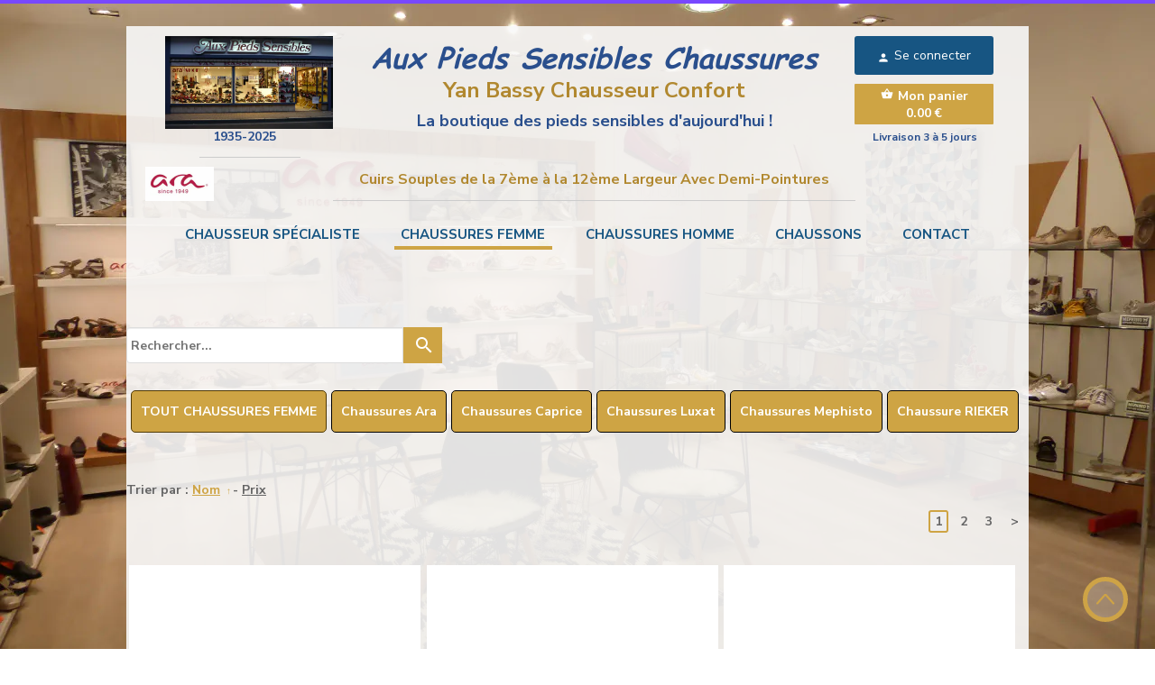

--- FILE ---
content_type: text/html; charset=utf-8
request_url: https://www.auxpiedssensibles-chaussures.com/Nouvelle-collection-chaussures-hiver-Femme.wB/s503860p/H22409-MEPHISTO-Loly-Bottillon-a-lacets-zip
body_size: 157054
content:
<!DOCTYPE html><html lang=fr>
  <head>
    <link rel="preload" href="https://st0.cdnsw.com/assets/precompile/viewer2_all-8580708725f69992cc4503593edd9d94.css" as="style" />
    <link rel="preload" href="https://st0.cdnsw.com/assets/precompile/fr-viewer_all-79773bc3319a5bde6b1e4f5819aa883a.js" as="script" />
      <link rel="dns-prefetch preconnect" href="https://v-images.cdnsw.com" crossorigin="anonymous"/>
    
    <title>Chaussures Femme</title>
<meta name="theme-color" content="#fff">
<meta name="description" content="Chaussures Confort, Chaussures Femme">
<meta name="keywords" content="Chaussures Aux Pieds Sensibles,chaussure confortable,pau,magasin,Mephisto,Ara,Rieker">

<meta property="og:title" content="Chaussures Femme">
<meta property="og:type" content="website">
<meta property="og:url" content="https://www.auxpiedssensibles-chaussures.com/Nouvelle-collection-chaussures-hiver-Femme.wB.htm">
<meta property="og:image" content="https://www.auxpiedssensibles-chaussures.com/site/screenshot/?size_preset=fb&amp;v=1763660584">
<meta property="og:site_name" content="Chaussures Aux Pieds Sensibles">
<meta property="og:description" content="Chaussures Confort, Chaussures Femme">
<meta name="referrer" content="unsafe-url">

<meta name="google-site-verification" content="FBgY_a0fsuMLNUmXbwZlNTwMl0TNUyYUykHgbmFAT-g">
<link rel="image_src" href="https://www.auxpiedssensibles-chaussures.com/site/screenshot/?size_preset=fb" />
<link rel="shortcut icon" href="/favicon.ico?ts=0" />

    <meta id="viewport" name="viewport" content="width=device-width, initial-scale=1.0, maximum-scale=1.0, user-scalable=no">
      <link rel="apple-touch-icon" sizes="57x57" href="https://v-images.cdnsw.com/site-favicons/1490071.png?preset=apple_touch_icon_57x57&amp;cache_key=1535905585" />
      <link rel="apple-touch-icon" sizes="72x72" href="https://v-images.cdnsw.com/site-favicons/1490071.png?preset=apple_touch_icon_72x72&amp;cache_key=1535905585" />
      <link rel="apple-touch-icon" sizes="114x114" href="https://v-images.cdnsw.com/site-favicons/1490071.png?preset=apple_touch_icon_114x114&amp;cache_key=1535905585" />
      <link rel="apple-touch-icon" sizes="192x192" href="https://v-images.cdnsw.com/site-favicons/1490071.png?preset=apple_touch_icon_192x192&amp;cache_key=1535905585" />
      <style>.body{font-family:&quot;Inter&quot;,sans-serif}a{outline:none}.body{color:#2D2D2D}.body a{color:#000}.uit_tbl{padding:0;margin:0}.uit_cttxt,.uit_ttltxt,.uit_tbl .c{padding:0;border:none;overflow:hidden}.uit_cttxt,.uit_ttltxt{position:relative}.uit_ttl,.uit_ct{margin:0;position:relative}.uit_cttxt{font-size:12px;font-size-adjust:none;font-style:normal;font-variant:normal;font-weight:normal}#pages div.component{position:absolute;opacity:0;visibility:hidden;animation-fill-mode:forwards;-webkit-animation-fill-mode:forwards;animation-timing-function:ease-in-out;-webkit-animation-timing-function:ease-in-out}div.componentBody{width:100%;height:100%;overflow:hidden;position:absolute;z-index:1000}div.componentBody.UI_Text{overflow:visible}#theme_body{position:relative;z-index:50}#pageContainer{margin-left:auto;margin-right:auto}#pageContainer,#pages{width:800px;height:200px}#pages{position:absolute;z-index:0}*{margin:0px}.font_xxsmall{font-size:10px;line-height:12px}.font_xsmall{font-size:12px;line-height:16px}.font_14px{font-size:14px;line-height:1.2em}.font_small{font-size:16px;line-height:20px}.font_medium{font-size:18px;line-height:24px}.font_20px{font-size:20px;line-height:1.2em}.font_large{font-size:24px;line-height:32px}.font_28px{font-size:28px;line-height:1.2em}.font_xlarge{font-size:32px;line-height:40px}.font_42px{font-size:42px;line-height:1.2em}.font_xxlarge{font-size:48px;line-height:58px}#body{position:relative;overflow:hidden}
</style>
    <meta id=prerendered_critical_css>
    <style>:root{--bleu-100:#E9E9FF;--bleu-500:#696CFF;--bleu-700:#2C30A0;--gris-0:#FFFFFF;--gris-100:#F7F7FA;--gris-200:#DCDCE2;--gris-300:#C0C0C9;--gris-400:#A4A4B0;--gris-500:#888897;--gris-600:#6C6C7F;--gris-700:#505066;--gris-800:#34344D;--gris-900:#1B1C33;--jaune-100:#FFF2E2;--jaune-500:#CC8925;--jaune-700:#9E702A;--orange-100:#FFD3BD;--orange-200:#FFC2A3;--orange-300:#FFB18A;--orange-50:#FFF4EF;--orange-500:#FF8F57;--orange-600:#DD713C;--orange-700:#CC5C24;--rose-100:#FFBDE0;--rose-200:#FFA3D4;--rose-300:#FF8AC8;--rose-50:#FFF0F8;--rose-500:#FF70BC;--rose-600:#F0429F;--rose-700:#DA2F8A;--rouge-100:#FFE7E6;--rouge-500:#FF5757;--rouge-700:#AC3939;--vert-100:#E4F8F0;--vert-500:#1EA97C;--vert-700:#236D55;--violet-100:#E9E4FF;--violet-200:#D7CCFF;--violet-300:#AB96FF;--violet-400:#8C6FFF;--violet-50:#F8F6FF;--violet-500:#7848FF;--violet-600:#6338DC;--violet-700:#5122BE;--violet-800:#3E238B;--violet-900:#311D58;--spacing-4:4px;--spacing-6:6px;--spacing-8:8px;--spacing-10:10px;--spacing-12:12px;--spacing-14:14px;--spacing-16:16px;--spacing-20:20px;--spacing-24:24px;--spacing-30:30px;--spacing-40:40px;--spacing-60:60px;--spacing-80:80px;--spacing-100:100px;--spacing-120:120px;--radius-4:4px;--radius-6:6px;--radius-8:8px;--radius-12:12px;--radius-16:16px;--radius-20:20px;--radius-100:100px;--neutral-5:var(--gris-800);--neutral-4:var(--gris-200);--neutral-3:var(--gris-300);--neutral-2:var(--gris-600);--neutral-1:var(--gris-200);--neutral:var(--gris-100);--secondary-6:var(--orange-50);--secondary-4:var(--orange-10);--secondary:var(--orange-300);--primary-6:var(--violet-100);--primary-5:var(--violet-200);--primary-4:var(--violet-300);--primary-3:var(--violet-300);--primary-2:var(--violet-400);--primary-1:var(--violet-400);--primary:var(--violet-500);--font-primary:&#39;Inter&#39;;--font-secondary:sans-serif;--text-base-size:1em;--text-scale-ratio:1.3;--text-xs:calc(1em / (var(--text-scale-ratio) * var(--text-scale-ratio)));--text-sm:.9em;--text-md:calc(1em * var(--text-scale-ratio));--text-lg:calc(1em * var(--text-scale-ratio) * var(--text-scale-ratio));--text-xl:calc(1em * var(--text-scale-ratio) * var(--text-scale-ratio) * var(--text-scale-ratio));--text-xxl:calc(1em * var(--text-scale-ratio) * var(--text-scale-ratio) * var(--text-scale-ratio) * var(--text-scale-ratio));--text-xxxl:calc(1em * var(--text-scale-ratio) * var(--text-scale-ratio) * var(--text-scale-ratio) * var(--text-scale-ratio) * var(--text-scale-ratio));--heading-line-height:1.2;--body-line-height:1.4;--heading-spacing:0.375em}
</style>
    <style>.-textNeutral{color:var(--neutral)}.-backgroundNeutral{background-color:var(--neutral)}.-textSecondary{color:var(--secondary)}.-backgroundSecondary{background-color:var(--secondary)}.-textPrimary{color:var(--primary)}.-backgroundPrimary{background-color:var(--primary)}.-textWarning{color:var(--warning)}.-backgroundWarning{background-color:var(--warning)}.-textError{color:var(--error)}.-backgroundError{background-color:var(--error)}.-textSucess{color:var(--success)}.-backgroundSucess{background-color:var(--success)}.-c1.-textNeutral{color:var(--neutral-1) !important}.-c1.-backgroundNeutral{background-color:var(--neutral-1) !important}.-c1.-textSecondary{color:var(--secondary-1) !important}.-c1.-backgroundSecondary{background-color:var(--secondary-1) !important}.-c1.-textPrimary{color:var(--primary-1) !important}.-c1.-backgroundPrimary{background-color:var(--primary-1) !important}.-c2.-textNeutral{color:var(--neutral-2) !important}.-c2.-backgroundNeutral{background-color:var(--neutral-2) !important}.-c2.-textSecondary{color:var(--secondary-2) !important}.-c2.-backgroundSecondary{background-color:var(--secondary-2) !important}.-c2.-textPrimary{color:var(--primary-2) !important}.-c2.-backgroundPrimary{background-color:var(--primary-2) !important}.-c3.-textNeutral{color:var(--neutral-3) !important}.-c3.-backgroundNeutral{background-color:var(--neutral-3) !important}.-c3.-textSecondary{color:var(--secondary-3) !important}.-c3.-backgroundSecondary{background-color:var(--secondary-3) !important}.-c3.-textPrimary{color:var(--primary-3) !important}.-c3.-backgroundPrimary{background-color:var(--primary-3) !important}.-c4.-textNeutral{color:var(--neutral-4) !important}.-c4.-backgroundNeutral{background-color:var(--neutral-4) !important}.-c4.-textSecondary{color:var(--secondary-4) !important}.-c4.-backgroundSecondary{background-color:var(--secondary-4) !important}.-c4.-textPrimary{color:var(--primary-4) !important}.-c4.-backgroundPrimary{background-color:var(--primary-4) !important}.-c5.-textNeutral{color:var(--neutral-5) !important}.-c5.-backgroundNeutral{background-color:var(--neutral-5) !important}.-c5.-textSecondary{color:var(--secondary-5) !important}.-c5.-backgroundSecondary{background-color:var(--secondary-5) !important}.-c5.-textPrimary{color:var(--primary-5) !important}.-c5.-backgroundPrimary{background-color:var(--primary-5) !important}.text-body{color:var(--gris-900)}.text-primary{color:var(--violet-500)}.text-primary_medium{color:var(--violet-300)}.text-primary-dark{color:var(--violet-700)}.text-grey{color:var(--gris-600)}.text-disabled{color:var(--gris-300)}.text-disabled_with_bg{color:var(--gris-500)}.text-error{color:var(--rouge-500)}.text-error_dark{color:var(--rouge-700)}.text-error_light{color:var(--rouge-100)}.text-headings{color:var(--violet-900)}.text-info{color:var(--bleu-500)}.text-legends{color:var(--gris-500)}.text-sub_headings{color:var(--violet-800)}.text-success{color:var(--vert-500)}.text-warning{color:var(--jaune-500)}.text-white{color:var(--gris-0)}.background-success{background-color:var(--vert-500)}.background-surface{background-color:var(--gris-100)}.background-primary_ultraLight{background-color:var(--violet-50)}.background-white{background-color:var(--gris-0)}.background-primary{background-color:var(--violet-500)}#loadingNodeBG,#progressLoading{position:fixed;top:0px;height:4px;left:0}#loadingNodeBG{right:0;background-color:rgba(255,255,255,0.5);z-index:100;-webkit-transition:0.4s,ease,0s,-webkit-transform;transition:0.4s,ease,0s,-webkit-transform;transition:transform,0.4s,ease,0s;transition:transform,0.4s,ease,0s,-webkit-transform;-webkit-transform:translateY(0);transform:translateY(0)}#loadingNodeBG.finish{-webkit-transform:translateY(-5px);transform:translateY(-5px);-webkit-transition-delay:1.5s;transition-delay:1.5s}#progressLoading{background-color:var(--primary);z-index:1001;-webkit-animation:progress-animation 7s ease-out forwards;animation:progress-animation 7s ease-out forwards}#progressLoading::after{border-radius:25px;box-shadow:5px 0 5px rgba(0,0,0,0.3);content:&quot;&quot;;height:4px;position:absolute;right:0;width:20px}@-webkit-keyframes progress-animation{0%{width:1%}10%{width:15%}20%{width:18%}30%{width:28%}40%{width:31%}50%{width:35%}65%{width:40%}75%{width:42%}85%{width:45%}92%{width:47%}100%{width:50%}}@keyframes progress-animation{0%{width:1%}10%{width:15%}20%{width:18%}30%{width:28%}40%{width:31%}50%{width:35%}65%{width:40%}75%{width:42%}85%{width:45%}92%{width:47%}100%{width:50%}}#loadingNode{display:none}.detected_device_desktop #loadingNode{display:block;position:fixed;right:10px;-webkit-transition:opacity 0.3s ease 0.1s,-webkit-transform 0.3s ease 0.1s;transition:opacity 0.3s ease 0.1s,-webkit-transform 0.3s ease 0.1s;transition:opacity 0.3s ease 0.1s,transform 0.3s ease 0.1s;transition:opacity 0.3s ease 0.1s,transform 0.3s ease 0.1s,-webkit-transform 0.3s ease 0.1s;-webkit-transform:translateY(0);transform:translateY(0);z-index:75001;top:0;opacity:1}#loadingNode.done_opa{opacity:.3}#loadingNode.done.outer{-webkit-transform:translateY(-25px);transform:translateY(-25px)}#loading_sitew{background-color:#ffffff;font-family:&#39;Inter&#39;, sans-serif;text-align:center;border-radius:0 0 5px 5px;padding:10px 25px;cursor:pointer;position:relative;-webkit-transition:border-radius,0.4s,ease;transition:border-radius,0.4s,ease;color:#2f2d30}#loading_sitew .main{font-size:12px;cursor:default;-webkit-user-select:none;-moz-user-select:none;-ms-user-select:none;user-select:none;line-height:1;margin-bottom:10px}#loadingNode a,#loadingNode a:visited,#loading_sitew a,#loading_sitew a:visited{text-decoration:none;color:inherit}#loadingNode a:hover{text-decoration:none}#loadingNode .slogan{opacity:0;background-color:#fff;color:#2f2d30;font-family:&#39;Inter&#39;, sans-serif;font-size:12px;padding:3px 2px;text-align:center;-webkit-transform:translateY(-100%);transform:translateY(-100%);-webkit-transition:0.3s,ease,-webkit-transform;transition:0.3s,ease,-webkit-transform;transition:transform,0.3s,ease;transition:transform,0.3s,ease,-webkit-transform;position:absolute;top:100%;left:0;right:0;border-radius:0 0 3px 3px}#loadingNode .slogan&gt;p{cursor:default;-webkit-user-select:none;-moz-user-select:none;-ms-user-select:none;user-select:none}#loadingNode .slogan .cta_viewer{display:inline-block;font-size:14px;margin:5px;padding:5px 14px;text-decoration:none;border-radius:35px;line-height:16px;cursor:pointer}#loadingNode:hover{opacity:1}#loadingNode:hover #loading_sitew{border-radius:0}#loadingNode:hover .slogan{opacity:1;-webkit-transform:translateY(0);transform:translateY(0)}#logo{display:-webkit-box;display:flex;-webkit-box-orient:horizontal;-webkit-box-direction:normal;flex-direction:row;-webkit-box-pack:start;justify-content:start;flex-direction:row;flex-wrap:nowrap}#logo.logo_small{-webkit-box-pack:center;justify-content:center}
</style>
    <meta id=site_engine_css />
    <meta id=ui_css />
    <meta id=theme_css />
    <meta id=block_font_css />
    <meta id=block_custom_styles_css />
    <meta id=presets_custom_styles_css />
    <meta id=site_css />
    <meta id=block_positions_css />
    <meta id=device_screen_css />
    <meta id=mobile_auto_css />
    <meta id=mobile_tree_css />
    <meta id=section_css />
    <!-- Generated on 2025-12-30 09:19:43 +0100 in full_cache_key="1j0gp/wB/fr" fast_cache_key="wB_1490071__s503685p" bl_key=1490071.wB. from 20.server unicorn  page_id=133055080/cpt_id= lang=fr_US -->
    <link rel="canonical" href="https://www.auxpiedssensibles-chaussures.com/Nouvelle-collection-chaussures-hiver-Femme.wB.htm" />
    <meta name="csrf-param" content="authenticity_token" />
<meta name="csrf-token" content="3NH+4dohFL+LyBefRSZYP2nTHPv8A0LdAmi+OfzJ/TKc0S/cWUreDZ3tOmeW4pkioZ/lbxRSNYNw+DbEMMP6dQ==" />
  </head>
  <body>
    <div id="loadingNodeBG" class='pro'>
      <div id="progressLoading"></div>
    </div>
    <!-- bid= bv=-1 -->
    <div id="loadingNode" class='pro outer'>
</div>

    <script>
      function loadCSS(e,t,n,o,s){
var c=window.document.createElement("link"),l=t||window.document.getElementsByTagName("script")[0],a=window.document.styleSheets
;c.rel="stylesheet";c.href=e;c.media=s?"only x":n||"all"
;o&&(c.onload=o);l.parentNode.insertBefore(c,l);if(s){
c.onloadcssdefined=function(t){
for(var n,o=0;o<a.length;o++)a[o].href&&a[o].href.indexOf(e)>-1&&(n=!0)
;n?window.requestAnimationFrame(t):setTimeout(function(){
c.onloadcssdefined(t)})};c.onloadcssdefined(function(){
c.media=n||"all"})}return c}function loadStyle(e,t){
var n=document.createElement('style');n.type='text/css'
;n.styleSheet?n.styleSheet.cssText=e:n.appendChild(document.createTextNode(e))
;var o=t||window.document.getElementsByTagName("script")[0]
;o.parentNode.insertBefore(n,o);return n}
function stylesheet_path(e){return{
menu_all:"/assets/precompile/cpts/menu/all-c48b6cb3d78c47ca12d89c45d4dd58c1.css",
faq_all:"/stylesheets/precompile/cpts/faq/all.css",
social_block:"/assets/precompile/cpts/common/social_block-79f5061b79dc8dfff28727961745ceab.css"
}[e]}loadCSSAsync=function(e,t,n,o){loadCSS(e,t,n,o,!0)};
      loadCSSAsync("https://st0.cdnsw.com/assets/precompile/viewer2_all-8580708725f69992cc4503593edd9d94.css",document.getElementById("site_engine_css"),"all",function(){
        //supprime le css critical
        var criticalCssMeta = document.getElementById("prerendered_critical_css");
        if (criticalCssMeta && criticalCssMeta.previousElementSibling && criticalCssMeta.previousElementSibling.tagName === "STYLE") {
          criticalCssMeta.previousElementSibling.remove();
        }
      }) 
      MobileBarExtraButtons=["link_page","link_tel","link_email","link_geo"]
;var deviceDetector={map:{mobile:{mobile:{max_width:502,
orientation:"portrait-primary"},mobile_auto:{max_width:502,
orientation:"portrait-primary"},mobile_tree:{max_width:502,
orientation:"portrait-primary"}},mobile_landscape:{mobile:{
max_width:736,orientation:"landscape-primary"},
mobile_landscape:{max_width:980,orientation:"landscape-primary"
},mobile_auto:{max_width:980,orientation:"landscape-primary"},
mobile_tree:{max_width:980,orientation:"landscape-primary"},
tablet:{max_width:910,orientation:"landscape-primary"}},tablet:{
tablet:{max_width:910,orientation:"portrait-primary"},mobile:{
max_width:768,orientation:"portrait-primary"},mobile_landscape:{
max_width:800,orientation:"portrait-primary"}}},
devices:["mobile","mobile_landscape","tablet"],
detect:function(){function e(){try{
return window.self!==window.top}catch(t){return!0}}
var i="desktop";this.w=window.outerWidth||screen.availWidth
;this.h=window.outerHeight||screen.availHeight;if(e()){
var t=window,a='inner';if(!('innerWidth'in window)){a='client'
;t=document.documentElement||document.body}this.w=t[a+'Width']
;this.h=t[a+'Height']}
if(0==window.outerWidth&&0==window.outerHeight&&90===Math.abs(window.orientation)){
var o=this.w;this.w=this.h;this.h=o}
this.orientation=this.w>this.h&&this.w>=460?"landscape-primary":"portrait-primary"
;this.real_device=null
;for(var i=null,r=0;r<this.devices.length;r++){
var n=this.devices[r],d=this.map[n][n]
;d&&this.w<=d.max_width&&this.orientation==d.orientation&&(this.real_device=this.real_device||n)
;var s=this.device_modes[n],c=this.map[n][s]
;c&&this.w<=c.max_width&&this.orientation==c.orientation&&(i=i||s)
}this.real_device=this.real_device||"desktop"
;i=this.force_device_mode||i||"desktop"
;navigator.userAgent.match(/IEMobile\/10\.0/)&&"mobile_auto"==i&&(i="desktop")
;document.body.className=document.body.className.replace(/ *detected_device_.+?( |$) */g," ")+" detected_device_"+("mobile_tree"==i?"mobile":i)
;return i||"desktop"},bestSourceDevice:function(e){
var i=["mobile","mobile_landscape","tablet","desktop","mobile_tree"]
;cd=Math.max(i.indexOf(e)-1,0);i[cd]==e&&(cd+=1)
;for(;"desktop"!=i[cd]&&this.device_modes[i[cd]]!=i[cd];){cd+=1
;i[cd]==e&&(cd+=1)}return i[cd]},loadDeviceScreenCss:function(){
this.device_screen_css||(this.device_screen_css=loadStyle("  #pageContainer, #pages,   /*system*/#theme_body,#site_content,#theme_page,#theme_header,#theme_footer,#page,#theme_content,#theme_menu /*theme size overiding*/{width:100%;/*beautifullmam has specific css with margin */margin-right:0;margin-left:0;}#body.body{overflow:hidden}",document.getElementById("device_screen_css")))
},removeDeviceScreenCss:function(){
this.device_screen_css&&$(this.device_screen_css).remove()
;this.device_screen_css=null}};
      deviceDetector.device_modes={"desktop":"desktop","mobile":"mobile_tree","mobile_landscape":"mobile_tree","tablet":"desktop"}
      var current_device=deviceDetector.detect()
      var mobile_auto_css="#pages{left:0}#pages div.component.visible{position:static}#pages div.component.visible .componentBody{position:relative}#pages div.component{max-width:100%;height:auto}.uim_sh li a,.uim_sv li a{color:inherit}\n"
      var mobile_tree_css="#mobile_wrapper{position:relative;transform:translateX(-50%);-webkit-transform:translateX(-50%);-moz-transform:translateX(-50%);-o-transform:translateX(-50%);-ms-transform:translateX(-50%)}#footer_zone .component:not(.force_height) .componentBody,#mobile_wrapper .component:not(.force_height) .componentBody{position:static;height:auto;width:auto;text-align:center}.hide_mobile{display:none !important}\n"
      console.log("Starting up on ",current_device)
      if (current_device=="mobile_auto"){
        loadStyle(mobile_auto_css,document.getElementById("mobile_auto_css"))
      }else if (current_device=="mobile_tree"){
        loadStyle(mobile_tree_css,document.getElementById("mobile_tree_css"))
      }else if (current_device!="desktop"){
        deviceDetector.loadDeviceScreenCss()
        var hideContentNode=loadStyle("#pages{opacity:0}",document.getElementById("theme_css"))
      }
      loadStyle("#u2_foreground{opacity:0}\n#u2_foreground,#theme_content{background-color:rgba(249,249,249,.9);border-width:0;width:1000px}\n.body,#TB_window,.lg{font-family:'Source Sans Pro',sans-serif}\n.body,.uit_cttxt,.uit_ttltxt,#TB_window{font-size:14px}\n.body .font_title_1{font-size:34px}\n.body .font_title_2{font-size:28px}\n.body .font_title_3{font-size:20px}\n.body .font_title_4{font-size:16px}\n.body .site_categ{display:inline-block;margin:5px;background-color:#cea444;border:1px solid #cea444;color:#fff;border-radius:0;text-decoration:none;padding:5px 10px;cursor:pointer;transition:color .2s,background-color .2s}\n.body .site_categ:hover{color:#cea444;background-color:transparent}\n.body .site_categ.selected{border-color:#4e3804}\n.uifaq_categ_list,.uib_list_categories ul,.uis_cat ul{margin:0;padding:10px 0;text-align:center;line-height:25px}\n.uifaq_categ_list:empty,.uib_list_categories ul:empty,.uis_cat ul:empty{display:none}\n.uifaq_categ_list li:last-child,.uib_list_categories ul li:last-child,.uis_cat ul li:last-child{margin-right:0}\n.uifaq_categ_list li:last-child,.uib_list_categories ul li:last-child,.uis_cat ul li:last-child{margin-left:0}\n.body .site_button,#TB_window .site_button,.gtbutton_preset_1\u003e.button_block,.gtbutton_preset_1\u003e.UI_Member\u003e.button_block,.gtbutton_preset_2\u003e.button_block,.gtbutton_preset_2\u003e.UI_Member\u003e.button_block,.gtbutton_preset_undefined\u003e.button_block,.gtbutton_preset_undefined\u003e.UI_Member\u003e.button_block,.gtsearchbox_preset_undefined .site_button,.gtsearchbox_preset_1 .site_button{background-color:#cea444;border:1px solid #cea444;color:#fff;border-radius:0;text-decoration:none;padding:5px 10px;transition:color .2s,background-color .2s;-webkit-transition:color .2s,background-color .2s;cursor:pointer}\n.gtbutton_preset_undefined .button_block\u003e.button_content,.gtbutton_preset_1 .button_block\u003e.button_content,.gtbutton_preset_2 .button_block\u003e.button_content{color:#fff}\n.body .site_button:hover,#TB_window .site_button:hover,.gtbutton_preset_undefined\u003e.button_block:hover,.gtbutton_preset_1\u003e.button_block:hover,.gtbutton_preset_1\u003e.UI_Member\u003e.button_block:hover,.gtbutton_preset_2\u003e.button_block:hover,.gtbutton_preset_2\u003e.UI_Member\u003e.button_block:hover,.gtsearchbox_preset_undefined .site_button:hover,.gtsearchbox_preset_undefined\u003e.UI_Member\u003e.button_block:hover,.gtsearchbox_preset_1 .site_button:hover{color:#cea444;background-color:transparent}\n.gtbutton_preset_undefined\u003e.button_block:hover\u003e.button_content,.gtbutton_preset_1\u003e.button_block:hover\u003e.button_content,.gtbutton_preset_2\u003e.button_block:hover\u003e.button_content,.gtbutton_preset_undefined\u003e.UI_Member\u003e.button_block:hover .button_content,.gtbutton_preset_1\u003e.UI_Member\u003e.button_block:hover .button_content,.gtbutton_preset_2\u003e.UI_Member\u003e.button_block:hover .button_content{color:#cea444}\n.body .site_textbox,.component textarea,#TB_window .site_textbox,#TB_window textarea,.gttextbox_preset_1 .site_textbox,.gttextbox_preset_2 .site_textbox,.gtsearchbox_preset_undefined .site_textbox,.gtsearchbox_preset_1 .site_textbox{background-color:#fff;background-image:none;border:1px solid #ddd;border-radius:4px;box-shadow:0 1px 1px rgba(0,0,0,.075) inset;color:#565656;font-size:14px;padding:4px;transition:border-color .15s ease-in-out 0s,box-shadow .15s ease-in-out 0s,background-color .15s ease-in-out}\n.body .site_textbox:focus,.component textarea:focus,#TB_window .site_textbox:focus,#TB_window textarea:focus,.gttextbox_preset_1 .site_textbox:focus,.gttextbox_preset_2 .site_textbox:focus,.gttextbox_preset.focused .site_textbox,.gtsearchbox_preset_undefined .site_textbox:focus,.gtsearchbox_preset_1 .site_textbox:focus{border-color:#e9c93a;outline:0;background-color:#fff;box-shadow:inset 0 1px 1px rgba(0,0,0,.075),0 0 4px rgba(233,201,58,.6)}\n.body .site_search .site_button:hover,.gtsearchbox_preset_undefined .site_button:hover,.gtsearchbox_preset_1 .site_button:hover{background-color:#cea444;color:#fff}\n.body,.uit_cttxt,.uit_ttltxt{color:#656565}\n:not(html).body{background-color:#f9f9f9}\n#theme_background{bottom:0;left:0;position:absolute;right:0;top:0;overflow:hidden}\n#theme_content{bottom:0;left:50%;max-width:100%;position:absolute;top:0;border-style:solid;-webkit-transform:translateX(-50%);transform:translateX(-50%)}\n#theme_body{width:100%}\n.body a,.clickable_link,.uit_cttxt a,.uit_cttxt_n a,.uit_cttxt_n a:visited,.uit_cttxt_n a:hover,#TB_window:not(.editor_interface) a{color:#cea444}\n.uit_cttxt_m,.uim_mv ul li a,.uim_mh a,.uim_dv li .uim_m a,.uim_dh li .uim_m a,.uisl_l h3,.uisl_h h3,.uisl_h .uis_list_price,.uisl_l .uis_list_price,._ui18_member_username,.uif_body,div.UI_Forum .uif_post_page .uif_posts:not(.gtbackdrop_preset) .uif_subject,div.UI_Forum .tpl_table thead,.uib_view_content_first,.uib_view_content_last,.uibs_b .uib_content_first{font-size:16px}\ndiv.UI_Comment span.date,div.UI_Comment .info,div.UI_Comment div.help_cmt,.uib_view_date,.uis_bill tbody td span.uis_opts,div.UI_Forum .uif_topic_creation,div.UI_Forum tbody .uif_last_reply,div.UI_Forum span.uif_date{font-size:14px}\n.uit_cttxt_t,.uit_ttltxt_m,.uit_cttxt_m,div.UI_Contact .uicf_f,.UI_Contact .uicf_or,div.UI_Comment div.stat,div.UI_Comment div.comment_holder,div.UI_Comment .form,div.UI_Download .uidl_desc,.uib_view_title,.uib_edit_title,.uib_view_content_first,.uib_view_content_last,.uisl_s h3,.uisl_l h3,.uisl_h h3,.uisl_h .uis_list_price,.uisl_l .uis_list_price,.uis_bill thead td,.uis_bill tfoot td,.uis_bill h1,.uis_bill_mn h2,.uif_body,div.UI_Forum .uif_post_page .uif_posts:not(.gtbackdrop_preset) .uif_subject,.uibs_b .uib_content_first{font-weight:300}\n.uit_cttxt_t b,.uit_ttltxt_m b,.uit_cttxt_m b,.uib_view_title b,.uib_view_content_first b,.uib_view_content_last b,.uif_body b,.uibs_b .uib_content_first b,.uit_cttxt_t strong,.uit_ttltxt_m strong,.uit_cttxt_m strong,.uib_view_title strong,.uib_view_content_first strong,.uib_view_content_last strong,.uif_body strong,.uibs_b .uib_content_first strong{font-weight:700}\n.uit_ttltxt{min-height:23px}\n.uit_cttxt_m a:hover{text-decoration:none}\n.uit_cttxt{text-align:justify}\n.uit_cttxt_s a:hover{text-decoration:none}\n.uim_mv ul{margin:0;padding:0;list-style:none}\n.uim_mv ul li{padding:5px 0}\n.uim_mv ul li a{border-left:4px solid transparent;color:#565656;padding-left:10px;text-decoration:none;margin-bottom:8px}\n.uim_mv ul ul li{padding-left:15px;padding-bottom:0}\n.uim_mv ul ul ul{padding-left:10px}\n.uim_mv ul li\u003eul li a:hover{color:#222}\n.uim_mv ul li.selected\u003e.uim_m a,.uim_mv ul li.selected\u003e.uim_m a:hover{border-left-color:#cea444;color:#cea444}\n.uim_mv a:hover{text-decoration:none}\n.uim_mh{height:20px;padding:0}\n.uim_mh ul{padding:0;width:100%}\n.uim_mh a{color:#565656;margin:0 17px;text-decoration:none;text-transform:uppercase;border-bottom:1px solid transparent;transition:color .2s ease,border-bottom-color .2s ease;-webkit-transition:color .2s ease,border-bottom-color .2s ease}\n.uim_mh a:hover{color:#cea444}\n.uim_mh .uim_m1{height:100%;padding-top:5px}\n.uim_mh .uim_m2{height:100%;margin-left:3px}\n.uim_mh ul li.selected\u003e.uim_m a,.uim_mh ul li.selected\u003e .uim_m a:hover{border-bottom-color:#cea444;color:#cea444}\n.uim_mh li.selected\u003e ul li .uim_m a,.uim_mh li.selected\u003eul li .uim_m a:hover{background:0 0}\n.uim_sh ul li a,.uim_sv ul li a{color:#555}\n.uim_sv ul li.selected\u003e.uim_m a,.uim_sh ul li.selected\u003e.uim_m a{color:#cea444}\n.UI_Menu.uim_sv ul ul li{padding-left:10px}\n.uim_dv li .uim_m a,.uim_dh li .uim_m a{border-bottom:1px solid transparent;color:#565656;margin:0 17px;text-decoration:none;text-transform:uppercase;transition:color .2s ease 0s,border-bottom-color .2s ease 0s}\n.uim_dv li .uim_m a:hover,.uim_dh li .uim_m a:hover{color:#cea444}\n.uim_dh ul li.selected\u003e .uim_m a,.uim_dv ul li.selected\u003e.uim_m a{border-bottom-color:#cea444}\n.UI_Menu.uim_cv .uim_mc\u003eul li\u003eul li.selected\u003espan\u003ea,.UI_Menu.uim_ch .uim_mc\u003eul li\u003eul li.selected\u003espan\u003ea{color:#cea444}\n.jcarousel-skin-tango.jcarousel-container{background-color:#eaeaea;border-color:transparent transparent #cea444;border-radius:0;border-style:none none solid;border-width:medium medium 4px}\n.jcarousel-skin-tango .jcarousel-next-horizontal{background-image:url(/files/themes/cristal/generated/133_012_f2bf51_cea345/images/next-horizontal.png)}\n.jcarousel-skin-tango .jcarousel-prev-horizontal{background-image:url(/files/themes/cristal/generated/133_012_f2bf51_cea345/images/prev-horizontal.png)}\n.jcarousel-skin-tango .jcarousel-prev-vertical{background-image:url(/files/themes/cristal/generated/133_012_f2bf51_cea345/images/prev-vertical.png)}\n.jcarousel-skin-tango .jcarousel-next-vertical{background-image:url(/files/themes/cristal/generated/133_012_f2bf51_cea345/images/next-vertical.png)}\n.hover_c .img_click::after{background-color:#cea444}\ndiv.UI_Contact .uicf_f{color:#565656}\ndiv.UI_Comment div.stat{color:#c4c4c4}\ndiv.UI_Comment .info,div.UI_Comment div.help_cmt,div.UI_Comment .info{font-style:normal}\ndiv.UI_Comment div.comment_holder{color:#444}\ndiv.UI_Comment div.comment_holder .name{color:#cea444}\ndiv.UI_Comment div.admin{background:#f0f0f0;border-left:4px solid #cea444}\ndiv.UI_Comment div.admin div.comment a{color:#656565}\ndiv.UI_Comment .form{color:#565656}\n.uibs_b .uib_article{background-color:#eaeaea;border-color:transparent transparent transparent #cea444;border-style:none none none solid;border-width:medium medium medium 4px}\n.uibs_b .uib_title{color:#cea444}\n.uib_view_title,.uib_edit_title{color:#cea444}\n.uib_view_facebook_comments{background-color:#eaeaea}\n.uib_edit input.uib_edit_title{color:#cea444}\n.uis_ss{color:#cea444}\n.uis_search_header,.uis_search\u003ediv\u003ediv.uis_close_search{background-color:#eaeaea}\n.uis_search .uis_btn,.uis_search_suggest h3,.uifaq_search .uifaq_btn{background-color:#cea444;color:#fff}\n.uis_search.uis_search_result{border-left-color:#ede4f6;border-top-color:#ede4f6}\n.uis_search_suggest{border-color:#cea444}\n.uis_search_suggest .highlight{color:#d2aa43}\n.uis_suggest_category\u003ediv,.uis_suggest_word\u003ediv,.uis_suggest_product\u003ediv{color:#444}\n.uis_suggest_category\u003ediv:hover,.uis_suggest_word\u003ediv:hover,.uis_suggest_product\u003ediv:hover{background-color:#ede4f6;color:#444}\n.uis_search_suggest h3,.uis_search .uis_btn .fonticon{color:#fff}\n.close_tooltip{background-color:#cea444}\n.close_tooltip:after{border-right-color:#cea444}\n.uisl_s .uis_list\u003eul li{background-color:#eaeaea;color:#565656}\n.uisl_l .uis_list\u003eul li{background-color:#eaeaea}\n.uisl_h .uis_list\u003eul li.uis_lio{background-color:#ede4f6}\n.uisl_h .uis_list\u003eul li:nth-child(odd){background:#eaeaea}\n.uisl_h .uis_list\u003eul li:nth-child(even){background:#f8f8f8}\n.uis_bill table{background-color:#eee}\n.uis_bill thead,.uis_bill tfoot{background-color:#fff;color:#565656}\n.uis_bill tbody td{background-color:#fff;color:#444}\n.uis_bill tfoot td.uis_extra,.uis_summary_prod,.uis_summary_options,.uis_order_sum{background-color:#fafafa}\n.uis_bill_mn{background-color:#eaeaea}\n.uis_bill_mn h2{border-color:#cea444;color:#cea444}\n.uisl_m .uis_list\u003eul li h3\u003espan{color:#333;font-weight:700}\n.uisl_m .uis_list\u003eul li .ov_prod\u003ediv:hover\u003ediv{color:#cea444}\n.uisl_h .uis_list\u003eul li .ov_prod\u003ediv{color:inherit;background-color:#fff}\n.uisl_h .uis_list\u003eul li .ov_prod\u003ediv:hover{color:#000}\n.uis_cb_form{background:#fff}\n#form_cb_wrapper{border:1px solid #d0d0d0}\n.uis_pf_err{border:2px solid #005dbb;background-color:#c7b1fd}\n.uis_exbtn .uis_btn:hover{background-color:#fff}\n.uisa_a\u003espan{color:#333}\n.uis_list_strike,.uis_strike_price{color:rgba(0,0,0,.8)}\n.component.selected .block_section{background:#fff;color:#333}\n.uisl_m .uis_pages li{background-color:rgba(0,0,0,0);border:2px solid rgba(0,0,0,0);border-radius:3px;color:#656565}\n.uisl_m .uis_pages li.selected,.uisl_m .ui_list_pages ul li.selected{border-color:#cea444}\n.uisl_m .uis_bill table,.uis_sum_grid{background-color:#fafafa}\n.uisl_m .main_cart\u003e tfoot{border-top:1px solid #ccc}\n.uisl_m .main_cart\u003e thead,tfoot{border-bottom:1px solid #ccc}\n.uisl_m .main_cart tbody tr:hover td{background-color:#fafafa}\n.uisl_m .uis_list_strike,.uisl_m .uis_strike_price{color:rgba(0,0,0,.5)}\n.uis_shipping_pickups{background:#fff}\n.uis_bill_breadcrumb\u003ediv.uis_step_selected::after{background:#cea444}\n.uis_pages:not(.gtbuttonsgroup_preset) li.selected{background-color:#eee}\n.gtbackdrop_preset .uis_prod,.uis_bill .gtbackdrop_preset table,.uis_bill .gtbackdrop_preset tbody td,.uisl_m .uis_bill .gtbackdrop_preset thead,.uis_bill .gtbackdrop_preset tfoot,.gtbackdrop_preset .uis_sum_grid,.uisl_m .uis_bill .gtbackdrop_preset tfoot td.uis_extra,.uisl_m .gtbackdrop_preset .main_cart tbody tr:hover td,.UI_Store .gtbackdrop_preset .uis_shipping_pickups,.gtbackdrop_preset .uis_bill_mn{background:0 0}\n.uis_bill .gtbackdrop_preset thead,.uis_bill .gtbackdrop_preset tfoot,.uis_bill .gtbackdrop_preset tbody td,.gtbackdrop_preset .uisl_m .uis_list\u003eul li h3\u003espan{color:inherit}\n._ui18_signup_tb,.ui18_style_none ._ui18_member_unlogged,.ui18_style_none ._ui18_member_logged{background-color:#eaeaea;border-color:transparent}\n._ui18_member_signup h2{color:#cea444}\ndiv.UI_Forum span._ui18_do_member_signup,div.UI_Forum span._ui18_do_member_signin{border-bottom:medium none}\n._ui18_member_signup h2{color:#cea444}\n#list_styles.ui_member_styles{background-color:#f9f9f9}\n.default_preset_1 .modal{background-color:rgba(255,255,255,.7)}\n.first_signin_content{background-color:#fff;border:1px solid #c5c5c5}\n.gtbutton_preset ._ui18_div_do_member_signin a,.gtbutton_preset ._ui18_div_do_member_space a{color:inherit}\ndiv.UI_Forum div.uif_post_stats,.manage_post li,.uif_body_edit li,.uif_add_post{background-color:#cea444;border-color:transparent;border-radius:0;color:#fff}\n.uif_body_edit li a{color:#fff}\ndiv.UI_Forum div.uif_margin_left{background-color:#eaeaea;border-right-color:#dedede}\ndiv.UI_Forum div.header_post{background-color:#cea444;color:#fff}\ndiv.UI_Forum fieldset{border-color:transparent;background-color:#fff}\ndiv.UI_Forum .uif_hide_post{background-color:rgba(0,0,0,.1);border-color:#fff}\ndiv.UI_Forum .uif_subject{cursor:pointer}\ndiv.UI_Forum .uif_subject:not(.gt_backdrop_title){color:#444}\ndiv.UI_Forum .tpl_table thead{color:#fff;background:#cea444}\ndiv.UI_Forum .tpl_table tbody{background-color:#fff}\ndiv.UI_Forum .tpl_table td{border-color:transparent}\n.UI_Form h3{color:#cea444}\n.UI_Form .upload_link{color:#cea444}\n.upload_link:hover,.upload_link.open{background-color:#cea444;color:#fff}\n.show_file{background-color:#fff;border:1px dashed #cea444;border-radius:50px;color:#cea444}\n.UI_Calendar .fc-view-container:not(.gt_backdrop_content){background-color:#fff}\n.UI_Calendar .fc-view-container\u003ediv{border-color:#cecece}\n.uifaq_title{color:#cea444}\n.default_preset_1 .uifaq_question_wrapper{margin-bottom:15px;border-bottom:1px solid #ccc}\n.default_preset_1 .uifaq_question{font-size:16px;padding:10px 5px}\n.default_preset_1 .uifaq_answer{padding:10px;text-align:justify}\n.default_preset_2 .uifaq_question_wrapper{margin-bottom:15px;background-color:#fff}\n.default_preset_2 .uifaq_question{font-size:16px;padding:10px 5px}\n.default_preset_2 .uifaq_answer{padding:5px}\n.default_preset_2 .uifaq_question_wrapper:hover .uifaq_question,.default_preset_2 .uifaq_question_wrapper.uifaq_open .uifaq_question{color:#cea444}\n.default_preset_2 .uifaq_question_wrapper.uifaq_open .uifaq_question{font-size:18px}\n.uifaq_categ_list li.selected,.uib_list_categories li.selected{border:2px solid #8a6208;cursor:default}\n.uifaq_categ_list li.selected:hover,.uib_list_categories li.selected:hover{background-color:#cea444;color:#fff}\n#list_styles.ui_faq_styles,#list_styles.ui_blog_styles{background-color:#f9f9f9}\n#site_content_background,.componentBody.UI_Text,.componentBody.UI_Menu,.componentBody.UI_Download:not(.gtbackdrop_preset),.componentBody.UI_Comment:not(.gtbackdrop_preset),.componentBody.UI_Contact{background-color:transparent}\n.tpl_light_color{color:#cea444}\n.edit_ui_wrapper{background-color:rgba(255,255,255,.6)}\n.edit_ui_wrapper.anim_ended:hover{background-color:rgba(255,255,255,.8)}\n#body .component .editor_add_item{background-color:rgba(255,255,255,.5)}",document.getElementById("theme_css"))

            loadStyle("@-webkit-keyframes selected_element{\n50%{\nopacity:0;\n-webkit-transform:translate3d(0px, 100%, 0px);\ntransform:translate3d(0px, 100%, 0px)\n}\n51%{\nopacity:0;\n-webkit-transform:translate3d(0px, -100%, 0px);\ntransform:translate3d(0px, -100%, 0px)\n}\n100%{\nopacity:1;\n-webkit-transform:translate3d(0px, 0px, 0px);\ntransform:translate3d(0px, 0px, 0px)\n}\n\n}\n@keyframes selected_element{\n50%{\nopacity:0;\n-webkit-transform:translate3d(0px, 100%, 0px);\ntransform:translate3d(0px, 100%, 0px)\n}\n51%{\nopacity:0;\n-webkit-transform:translate3d(0px, -100%, 0px);\ntransform:translate3d(0px, -100%, 0px)\n}\n100%{\nopacity:1;\n-webkit-transform:translate3d(0px, 0px, 0px);\ntransform:translate3d(0px, 0px, 0px)\n}\n\n}\n.component_1593608708 .uim_p_201 ul{\nlist-style:outside none none;\npadding:0\n}\n.component_1593608708 .uim_p_201 ul li.uim_dhv_li_first{\nfont-size:15px;\nline-height:1.27em\n}\n.component_1593608708 .uim_p_201 ul li.uim_dhv_li_first\u003espan\u003ea{\ncolor:hsla(205, 70%, 30%, 1.00);\nbackground-color:rgba(255, 255, 255, 0);\npadding:0.5em;\n-webkit-transition:color 0.25s linear,background-color 0.25s linear;\ntransition:color 0.25s linear,background-color 0.25s linear\n}\n.component_1593608708 .uim_p_201 ul li.uim_dhv_li_first\u003espan\u003ea:hover,.component_1593608708 .uim_p_201 ul li.uim_dhv_li_first\u003espan\u003ea:active,.component_1593608708 .uim_p_201 ul li.uim_dhv_li_first\u003espan\u003ea:focus{\ntext-decoration:none\n}\n.component_1593608708 .uim_p_201 ul li.uim_dhv_li_first .uim_m{\nmargin:5px 1em\n}\n.component_1593608708 .uim_p_201 ul li.uim_dhv_li_first:hover\u003espan\u003ea{\ncolor:rgb(206, 164, 68);\nbackground-color:rgba(0, 0, 0, 0.0)\n}\n.component_1593608708 .uim_p_201 ul li.uim_dhv_li_first.selected\u003espan\u003ea{\n-webkit-animation:selected_element 0.3s ease normal forwards;\nanimation:selected_element 0.3s ease normal forwards;\ncolor:hsla(205, 70%, 30%, 1.00);\nbackground-color:rgba(255, 255, 255, 0)\n}\n.component_1593608708 .uim_p_201 ul li.uim_dhv_li_first.selected\u003e.uim_m::before{\nbackground-color:rgb(206, 164, 68);\nopacity:1;\n-webkit-transform:translate3d(0px, 0, 0px);\ntransform:translate3d(0px, 0, 0px);\n-webkit-transition-timing-function:cubic-bezier(0.4, 0, 0.2, 1);\ntransition-timing-function:cubic-bezier(0.4, 0, 0.2, 1)\n}\n.component_1593608708 .uim_p_201 ul .uim_m::before{\nbackground-color:rgba(0, 0, 0, 0);\nbottom:0;\ncontent:\"\";\nheight:4px;\nleft:0;\nopacity:0;\nposition:absolute;\n-webkit-transform:translate3d(0px, -3em, 0px);\ntransform:translate3d(0px, -3em, 0px);\n-webkit-transition:all 0.3s ease;\ntransition:all 0.3s ease;\nwidth:100%;\nz-index:20\n}\n.component_1593608708 .uim_p_201\u003eli:last-child\u003espan\u003ea::after{\ndisplay:block\n}\n.component_1593608708 .uim_p_201.uim_cv ul li a{\ntext-align:center\n}\n.component_1593608708 .uim_p_201.uim_ch ul{\ntext-align:center\n}\n\n",document.getElementById("block_custom_styles_css"))
      loadStyle(".body .text_menufont,.body .component,.body input[type=text],.body input[type=submit],.body input[type=email],.body input[type=password],.body input[type=number],.body input[type=url],.body input[type=tel],.body button,.body .site_button,.body select,.body textarea,.body .uica_te,.body .uica_ptxt,.body .uit_cttxt,.body .uit_cttxt_t,.body .uit_ttltxt_m,.body .uit_cttxt_m,.body div.UI_Contact .uicf_f,.body .UI_Contact .uicf_or,.body div.UI_Comment div.comment_holder,.body div.UI_Comment .form,.body div.UI_Download .uidl_desc,.body .uib_view_title,.body .uib_view_content_first,.body .uib_view_content_last,.body .uisl_h .uis_list_price,.body .uisl_l .uis_list_price,.body .uis_bill thead td,.body .uis_bill tfoot td,.body .uif_body,.body .uibs_b .uib_content_first,.body .gallery-content-text,#mobile_bar .text_menufont,#mobile_bar .component,#mobile_bar input[type=text],#mobile_bar input[type=submit],#mobile_bar input[type=email],#mobile_bar input[type=password],#mobile_bar input[type=number],#mobile_bar input[type=url],#mobile_bar input[type=tel],#mobile_bar button,#mobile_bar .site_button,#mobile_bar select,#mobile_bar textarea,#mobile_bar .uica_te,#mobile_bar .uica_ptxt,#mobile_bar .uit_cttxt,#mobile_bar .uit_cttxt_t,#mobile_bar .uit_ttltxt_m,#mobile_bar .uit_cttxt_m,#mobile_bar div.UI_Contact .uicf_f,#mobile_bar .UI_Contact .uicf_or,#mobile_bar div.UI_Comment div.comment_holder,#mobile_bar div.UI_Comment .form,#mobile_bar div.UI_Download .uidl_desc,#mobile_bar .uib_view_title,#mobile_bar .uib_view_content_first,#mobile_bar .uib_view_content_last,#mobile_bar .uisl_h .uis_list_price,#mobile_bar .uisl_l .uis_list_price,#mobile_bar .uis_bill thead td,#mobile_bar .uis_bill tfoot td,#mobile_bar .uif_body,#mobile_bar .uibs_b .uib_content_first,#mobile_bar .gallery-content-text,#TB_window:not(.editor_interface) .text_menufont,#TB_window:not(.editor_interface) .component,#TB_window:not(.editor_interface) input[type=text],#TB_window:not(.editor_interface) input[type=submit],#TB_window:not(.editor_interface) input[type=email],#TB_window:not(.editor_interface) input[type=password],#TB_window:not(.editor_interface) input[type=number],#TB_window:not(.editor_interface) input[type=url],#TB_window:not(.editor_interface) input[type=tel],#TB_window:not(.editor_interface) button,#TB_window:not(.editor_interface) .site_button,#TB_window:not(.editor_interface) select,#TB_window:not(.editor_interface) textarea,#TB_window:not(.editor_interface) .uica_te,#TB_window:not(.editor_interface) .uica_ptxt,#TB_window:not(.editor_interface) .uit_cttxt,#TB_window:not(.editor_interface) .uit_cttxt_t,#TB_window:not(.editor_interface) .uit_ttltxt_m,#TB_window:not(.editor_interface) .uit_cttxt_m,#TB_window:not(.editor_interface) div.UI_Contact .uicf_f,#TB_window:not(.editor_interface) .UI_Contact .uicf_or,#TB_window:not(.editor_interface) div.UI_Comment div.comment_holder,#TB_window:not(.editor_interface) div.UI_Comment .form,#TB_window:not(.editor_interface) div.UI_Download .uidl_desc,#TB_window:not(.editor_interface) .uib_view_title,#TB_window:not(.editor_interface) .uib_view_content_first,#TB_window:not(.editor_interface) .uib_view_content_last,#TB_window:not(.editor_interface) .uisl_h .uis_list_price,#TB_window:not(.editor_interface) .uisl_l .uis_list_price,#TB_window:not(.editor_interface) .uis_bill thead td,#TB_window:not(.editor_interface) .uis_bill tfoot td,#TB_window:not(.editor_interface) .uif_body,#TB_window:not(.editor_interface) .uibs_b .uib_content_first,#TB_window:not(.editor_interface) .gallery-content-text,#font_panel .textFamily .text_menufont,#font_panel .textFamily .component,#font_panel .textFamily input[type=text],#font_panel .textFamily input[type=submit],#font_panel .textFamily input[type=email],#font_panel .textFamily input[type=password],#font_panel .textFamily input[type=number],#font_panel .textFamily input[type=url],#font_panel .textFamily input[type=tel],#font_panel .textFamily button,#font_panel .textFamily .site_button,#font_panel .textFamily select,#font_panel .textFamily textarea,#font_panel .textFamily .uica_te,#font_panel .textFamily .uica_ptxt,#font_panel .textFamily .uit_cttxt,#font_panel .textFamily .uit_cttxt_t,#font_panel .textFamily .uit_ttltxt_m,#font_panel .textFamily .uit_cttxt_m,#font_panel .textFamily div.UI_Contact .uicf_f,#font_panel .textFamily .UI_Contact .uicf_or,#font_panel .textFamily div.UI_Comment div.comment_holder,#font_panel .textFamily div.UI_Comment .form,#font_panel .textFamily div.UI_Download .uidl_desc,#font_panel .textFamily .uib_view_title,#font_panel .textFamily .uib_view_content_first,#font_panel .textFamily .uib_view_content_last,#font_panel .textFamily .uisl_h .uis_list_price,#font_panel .textFamily .uisl_l .uis_list_price,#font_panel .textFamily .uis_bill thead td,#font_panel .textFamily .uis_bill tfoot td,#font_panel .textFamily .uif_body,#font_panel .textFamily .uibs_b .uib_content_first,#font_panel .textFamily .gallery-content-text,.ui_text_styles .text_menufont,.ui_text_styles .component,.ui_text_styles input[type=text],.ui_text_styles input[type=submit],.ui_text_styles input[type=email],.ui_text_styles input[type=password],.ui_text_styles input[type=number],.ui_text_styles input[type=url],.ui_text_styles input[type=tel],.ui_text_styles button,.ui_text_styles .site_button,.ui_text_styles select,.ui_text_styles textarea,.ui_text_styles .uica_te,.ui_text_styles .uica_ptxt,.ui_text_styles .uit_cttxt,.ui_text_styles .uit_cttxt_t,.ui_text_styles .uit_ttltxt_m,.ui_text_styles .uit_cttxt_m,.ui_text_styles div.UI_Contact .uicf_f,.ui_text_styles .UI_Contact .uicf_or,.ui_text_styles div.UI_Comment div.comment_holder,.ui_text_styles div.UI_Comment .form,.ui_text_styles div.UI_Download .uidl_desc,.ui_text_styles .uib_view_title,.ui_text_styles .uib_view_content_first,.ui_text_styles .uib_view_content_last,.ui_text_styles .uisl_h .uis_list_price,.ui_text_styles .uisl_l .uis_list_price,.ui_text_styles .uis_bill thead td,.ui_text_styles .uis_bill tfoot td,.ui_text_styles .uif_body,.ui_text_styles .uibs_b .uib_content_first,.ui_text_styles .gallery-content-text,.uit_preset .text_menufont,.uit_preset .component,.uit_preset input[type=text],.uit_preset input[type=submit],.uit_preset input[type=email],.uit_preset input[type=password],.uit_preset input[type=number],.uit_preset input[type=url],.uit_preset input[type=tel],.uit_preset button,.uit_preset .site_button,.uit_preset select,.uit_preset textarea,.uit_preset .uica_te,.uit_preset .uica_ptxt,.uit_preset .uit_cttxt,.uit_preset .uit_cttxt_t,.uit_preset .uit_ttltxt_m,.uit_preset .uit_cttxt_m,.uit_preset div.UI_Contact .uicf_f,.uit_preset .UI_Contact .uicf_or,.uit_preset div.UI_Comment div.comment_holder,.uit_preset div.UI_Comment .form,.uit_preset div.UI_Download .uidl_desc,.uit_preset .uib_view_title,.uit_preset .uib_view_content_first,.uit_preset .uib_view_content_last,.uit_preset .uisl_h .uis_list_price,.uit_preset .uisl_l .uis_list_price,.uit_preset .uis_bill thead td,.uit_preset .uis_bill tfoot td,.uit_preset .uif_body,.uit_preset .uibs_b .uib_content_first,.uit_preset .gallery-content-text,.uica_header_window .text_menufont,.uica_header_window .component,.uica_header_window input[type=text],.uica_header_window input[type=submit],.uica_header_window input[type=email],.uica_header_window input[type=password],.uica_header_window input[type=number],.uica_header_window input[type=url],.uica_header_window input[type=tel],.uica_header_window button,.uica_header_window .site_button,.uica_header_window select,.uica_header_window textarea,.uica_header_window .uica_te,.uica_header_window .uica_ptxt,.uica_header_window .uit_cttxt,.uica_header_window .uit_cttxt_t,.uica_header_window .uit_ttltxt_m,.uica_header_window .uit_cttxt_m,.uica_header_window div.UI_Contact .uicf_f,.uica_header_window .UI_Contact .uicf_or,.uica_header_window div.UI_Comment div.comment_holder,.uica_header_window div.UI_Comment .form,.uica_header_window div.UI_Download .uidl_desc,.uica_header_window .uib_view_title,.uica_header_window .uib_view_content_first,.uica_header_window .uib_view_content_last,.uica_header_window .uisl_h .uis_list_price,.uica_header_window .uisl_l .uis_list_price,.uica_header_window .uis_bill thead td,.uica_header_window .uis_bill tfoot td,.uica_header_window .uif_body,.uica_header_window .uibs_b .uib_content_first,.uica_header_window .gallery-content-text,.uica_content .text_menufont,.uica_content .component,.uica_content input[type=text],.uica_content input[type=submit],.uica_content input[type=email],.uica_content input[type=password],.uica_content input[type=number],.uica_content input[type=url],.uica_content input[type=tel],.uica_content button,.uica_content .site_button,.uica_content select,.uica_content textarea,.uica_content .uica_te,.uica_content .uica_ptxt,.uica_content .uit_cttxt,.uica_content .uit_cttxt_t,.uica_content .uit_ttltxt_m,.uica_content .uit_cttxt_m,.uica_content div.UI_Contact .uicf_f,.uica_content .UI_Contact .uicf_or,.uica_content div.UI_Comment div.comment_holder,.uica_content div.UI_Comment .form,.uica_content div.UI_Download .uidl_desc,.uica_content .uib_view_title,.uica_content .uib_view_content_first,.uica_content .uib_view_content_last,.uica_content .uisl_h .uis_list_price,.uica_content .uisl_l .uis_list_price,.uica_content .uis_bill thead td,.uica_content .uis_bill tfoot td,.uica_content .uif_body,.uica_content .uibs_b .uib_content_first,.uica_content .gallery-content-text,.gtbackdrop_preset .text_menufont,.gtbackdrop_preset .component,.gtbackdrop_preset input[type=text],.gtbackdrop_preset input[type=submit],.gtbackdrop_preset input[type=email],.gtbackdrop_preset input[type=password],.gtbackdrop_preset input[type=number],.gtbackdrop_preset input[type=url],.gtbackdrop_preset input[type=tel],.gtbackdrop_preset button,.gtbackdrop_preset .site_button,.gtbackdrop_preset select,.gtbackdrop_preset textarea,.gtbackdrop_preset .uica_te,.gtbackdrop_preset .uica_ptxt,.gtbackdrop_preset .uit_cttxt,.gtbackdrop_preset .uit_cttxt_t,.gtbackdrop_preset .uit_ttltxt_m,.gtbackdrop_preset .uit_cttxt_m,.gtbackdrop_preset div.UI_Contact .uicf_f,.gtbackdrop_preset .UI_Contact .uicf_or,.gtbackdrop_preset div.UI_Comment div.comment_holder,.gtbackdrop_preset div.UI_Comment .form,.gtbackdrop_preset div.UI_Download .uidl_desc,.gtbackdrop_preset .uib_view_title,.gtbackdrop_preset .uib_view_content_first,.gtbackdrop_preset .uib_view_content_last,.gtbackdrop_preset .uisl_h .uis_list_price,.gtbackdrop_preset .uisl_l .uis_list_price,.gtbackdrop_preset .uis_bill thead td,.gtbackdrop_preset .uis_bill tfoot td,.gtbackdrop_preset .uif_body,.gtbackdrop_preset .uibs_b .uib_content_first,.gtbackdrop_preset .gallery-content-text{\n\nfont-family:Nunito Sans , 'Source Sans Pro', sans-serif;\n\nfont-weight:bold;\n\n\n\n\n\n\n\n}\n.body .gt_backdrop_title,.body .title_menufont,.body .uit_ttltxt,.body .uib_title,.body div.UI_Forum .uif_post_page .uif_posts:not(.gtbackdrop_preset) .uif_subject,.body .uis_bill .title,.body .uib_view_title,.body input[type=text].uib_edit_title,.body .uifaq_title,.body .uifaq_categ_name,.body .gallery-content-title,.body .uit_preset_1 .uit_cttxt,.body.uit_preset_1 .uit_cttxt,.body .customizable .font_title_1,.body .customizable .font_title_2,.body .customizable .font_title_3,.body .customizable .font_title_4,#mobile_bar .gt_backdrop_title,#mobile_bar .title_menufont,#mobile_bar .uit_ttltxt,#mobile_bar .uib_title,#mobile_bar div.UI_Forum .uif_post_page .uif_posts:not(.gtbackdrop_preset) .uif_subject,#mobile_bar .uis_bill .title,#mobile_bar .uib_view_title,#mobile_bar input[type=text].uib_edit_title,#mobile_bar .uifaq_title,#mobile_bar .uifaq_categ_name,#mobile_bar .gallery-content-title,#mobile_bar .uit_preset_1 .uit_cttxt,#mobile_bar.uit_preset_1 .uit_cttxt,#mobile_bar .customizable .font_title_1,#mobile_bar .customizable .font_title_2,#mobile_bar .customizable .font_title_3,#mobile_bar .customizable .font_title_4,#TB_window:not(.editor_interface) .gt_backdrop_title,#TB_window:not(.editor_interface) .title_menufont,#TB_window:not(.editor_interface) .uit_ttltxt,#TB_window:not(.editor_interface) .uib_title,#TB_window:not(.editor_interface) div.UI_Forum .uif_post_page .uif_posts:not(.gtbackdrop_preset) .uif_subject,#TB_window:not(.editor_interface) .uis_bill .title,#TB_window:not(.editor_interface) .uib_view_title,#TB_window:not(.editor_interface) input[type=text].uib_edit_title,#TB_window:not(.editor_interface) .uifaq_title,#TB_window:not(.editor_interface) .uifaq_categ_name,#TB_window:not(.editor_interface) .gallery-content-title,#TB_window:not(.editor_interface) .uit_preset_1 .uit_cttxt,#TB_window:not(.editor_interface).uit_preset_1 .uit_cttxt,#TB_window:not(.editor_interface) .customizable .font_title_1,#TB_window:not(.editor_interface) .customizable .font_title_2,#TB_window:not(.editor_interface) .customizable .font_title_3,#TB_window:not(.editor_interface) .customizable .font_title_4,#font_panel .textFamily .gt_backdrop_title,#font_panel .textFamily .title_menufont,#font_panel .textFamily .uit_ttltxt,#font_panel .textFamily .uib_title,#font_panel .textFamily div.UI_Forum .uif_post_page .uif_posts:not(.gtbackdrop_preset) .uif_subject,#font_panel .textFamily .uis_bill .title,#font_panel .textFamily .uib_view_title,#font_panel .textFamily input[type=text].uib_edit_title,#font_panel .textFamily .uifaq_title,#font_panel .textFamily .uifaq_categ_name,#font_panel .textFamily .gallery-content-title,#font_panel .textFamily .uit_preset_1 .uit_cttxt,#font_panel .textFamily.uit_preset_1 .uit_cttxt,#font_panel .textFamily .customizable .font_title_1,#font_panel .textFamily .customizable .font_title_2,#font_panel .textFamily .customizable .font_title_3,#font_panel .textFamily .customizable .font_title_4,.ui_text_styles .gt_backdrop_title,.ui_text_styles .title_menufont,.ui_text_styles .uit_ttltxt,.ui_text_styles .uib_title,.ui_text_styles div.UI_Forum .uif_post_page .uif_posts:not(.gtbackdrop_preset) .uif_subject,.ui_text_styles .uis_bill .title,.ui_text_styles .uib_view_title,.ui_text_styles input[type=text].uib_edit_title,.ui_text_styles .uifaq_title,.ui_text_styles .uifaq_categ_name,.ui_text_styles .gallery-content-title,.ui_text_styles .uit_preset_1 .uit_cttxt,.ui_text_styles.uit_preset_1 .uit_cttxt,.ui_text_styles .customizable .font_title_1,.ui_text_styles .customizable .font_title_2,.ui_text_styles .customizable .font_title_3,.ui_text_styles .customizable .font_title_4,.uit_preset .gt_backdrop_title,.uit_preset .title_menufont,.uit_preset .uit_ttltxt,.uit_preset .uib_title,.uit_preset div.UI_Forum .uif_post_page .uif_posts:not(.gtbackdrop_preset) .uif_subject,.uit_preset .uis_bill .title,.uit_preset .uib_view_title,.uit_preset input[type=text].uib_edit_title,.uit_preset .uifaq_title,.uit_preset .uifaq_categ_name,.uit_preset .gallery-content-title,.uit_preset .uit_preset_1 .uit_cttxt,.uit_preset.uit_preset_1 .uit_cttxt,.uit_preset .customizable .font_title_1,.uit_preset .customizable .font_title_2,.uit_preset .customizable .font_title_3,.uit_preset .customizable .font_title_4,.uica_header_window .gt_backdrop_title,.uica_header_window .title_menufont,.uica_header_window .uit_ttltxt,.uica_header_window .uib_title,.uica_header_window div.UI_Forum .uif_post_page .uif_posts:not(.gtbackdrop_preset) .uif_subject,.uica_header_window .uis_bill .title,.uica_header_window .uib_view_title,.uica_header_window input[type=text].uib_edit_title,.uica_header_window .uifaq_title,.uica_header_window .uifaq_categ_name,.uica_header_window .gallery-content-title,.uica_header_window .uit_preset_1 .uit_cttxt,.uica_header_window.uit_preset_1 .uit_cttxt,.uica_header_window .customizable .font_title_1,.uica_header_window .customizable .font_title_2,.uica_header_window .customizable .font_title_3,.uica_header_window .customizable .font_title_4,.uica_content .gt_backdrop_title,.uica_content .title_menufont,.uica_content .uit_ttltxt,.uica_content .uib_title,.uica_content div.UI_Forum .uif_post_page .uif_posts:not(.gtbackdrop_preset) .uif_subject,.uica_content .uis_bill .title,.uica_content .uib_view_title,.uica_content input[type=text].uib_edit_title,.uica_content .uifaq_title,.uica_content .uifaq_categ_name,.uica_content .gallery-content-title,.uica_content .uit_preset_1 .uit_cttxt,.uica_content.uit_preset_1 .uit_cttxt,.uica_content .customizable .font_title_1,.uica_content .customizable .font_title_2,.uica_content .customizable .font_title_3,.uica_content .customizable .font_title_4,.gtbackdrop_preset .gt_backdrop_title,.gtbackdrop_preset .title_menufont,.gtbackdrop_preset .uit_ttltxt,.gtbackdrop_preset .uib_title,.gtbackdrop_preset div.UI_Forum .uif_post_page .uif_posts:not(.gtbackdrop_preset) .uif_subject,.gtbackdrop_preset .uis_bill .title,.gtbackdrop_preset .uib_view_title,.gtbackdrop_preset input[type=text].uib_edit_title,.gtbackdrop_preset .uifaq_title,.gtbackdrop_preset .uifaq_categ_name,.gtbackdrop_preset .gallery-content-title,.gtbackdrop_preset .uit_preset_1 .uit_cttxt,.gtbackdrop_preset.uit_preset_1 .uit_cttxt,.gtbackdrop_preset .customizable .font_title_1,.gtbackdrop_preset .customizable .font_title_2,.gtbackdrop_preset .customizable .font_title_3,.gtbackdrop_preset .customizable .font_title_4{\n\nfont-family:Nunito Sans , 'Source Sans Pro', sans-serif;\n\nfont-weight:normal;\n\n\nfont-style:normal;\n\ntext-transform:none;\n\nfont-variant:normal;\n\nfont-size:10.00px;\n\n\n}\n.body .menu_menufont,.body .uim_m1,.body .uim_mh li a,.body .uis_cat,.body .uis_pages,.body div:not(.gtbutton_preset)\u003e.uis_btn span.uis_bsa,.body .ui_list_pages,.body .uifaq_categ,.body .uib_list_categories,.body .uib_read_more .uib_rm_link,.body .uib_view_next_article,.body .uib_view_last_article,.body .uib_view_back,.body .manage_post li,#mobile_bar .menu_menufont,#mobile_bar .uim_m1,#mobile_bar .uim_mh li a,#mobile_bar .uis_cat,#mobile_bar .uis_pages,#mobile_bar div:not(.gtbutton_preset)\u003e.uis_btn span.uis_bsa,#mobile_bar .ui_list_pages,#mobile_bar .uifaq_categ,#mobile_bar .uib_list_categories,#mobile_bar .uib_read_more .uib_rm_link,#mobile_bar .uib_view_next_article,#mobile_bar .uib_view_last_article,#mobile_bar .uib_view_back,#mobile_bar .manage_post li,#TB_window:not(.editor_interface) .menu_menufont,#TB_window:not(.editor_interface) .uim_m1,#TB_window:not(.editor_interface) .uim_mh li a,#TB_window:not(.editor_interface) .uis_cat,#TB_window:not(.editor_interface) .uis_pages,#TB_window:not(.editor_interface) div:not(.gtbutton_preset)\u003e.uis_btn span.uis_bsa,#TB_window:not(.editor_interface) .ui_list_pages,#TB_window:not(.editor_interface) .uifaq_categ,#TB_window:not(.editor_interface) .uib_list_categories,#TB_window:not(.editor_interface) .uib_read_more .uib_rm_link,#TB_window:not(.editor_interface) .uib_view_next_article,#TB_window:not(.editor_interface) .uib_view_last_article,#TB_window:not(.editor_interface) .uib_view_back,#TB_window:not(.editor_interface) .manage_post li,#font_panel .textFamily .menu_menufont,#font_panel .textFamily .uim_m1,#font_panel .textFamily .uim_mh li a,#font_panel .textFamily .uis_cat,#font_panel .textFamily .uis_pages,#font_panel .textFamily div:not(.gtbutton_preset)\u003e.uis_btn span.uis_bsa,#font_panel .textFamily .ui_list_pages,#font_panel .textFamily .uifaq_categ,#font_panel .textFamily .uib_list_categories,#font_panel .textFamily .uib_read_more .uib_rm_link,#font_panel .textFamily .uib_view_next_article,#font_panel .textFamily .uib_view_last_article,#font_panel .textFamily .uib_view_back,#font_panel .textFamily .manage_post li,.ui_text_styles .menu_menufont,.ui_text_styles .uim_m1,.ui_text_styles .uim_mh li a,.ui_text_styles .uis_cat,.ui_text_styles .uis_pages,.ui_text_styles div:not(.gtbutton_preset)\u003e.uis_btn span.uis_bsa,.ui_text_styles .ui_list_pages,.ui_text_styles .uifaq_categ,.ui_text_styles .uib_list_categories,.ui_text_styles .uib_read_more .uib_rm_link,.ui_text_styles .uib_view_next_article,.ui_text_styles .uib_view_last_article,.ui_text_styles .uib_view_back,.ui_text_styles .manage_post li,.uit_preset .menu_menufont,.uit_preset .uim_m1,.uit_preset .uim_mh li a,.uit_preset .uis_cat,.uit_preset .uis_pages,.uit_preset div:not(.gtbutton_preset)\u003e.uis_btn span.uis_bsa,.uit_preset .ui_list_pages,.uit_preset .uifaq_categ,.uit_preset .uib_list_categories,.uit_preset .uib_read_more .uib_rm_link,.uit_preset .uib_view_next_article,.uit_preset .uib_view_last_article,.uit_preset .uib_view_back,.uit_preset .manage_post li,.uica_header_window .menu_menufont,.uica_header_window .uim_m1,.uica_header_window .uim_mh li a,.uica_header_window .uis_cat,.uica_header_window .uis_pages,.uica_header_window div:not(.gtbutton_preset)\u003e.uis_btn span.uis_bsa,.uica_header_window .ui_list_pages,.uica_header_window .uifaq_categ,.uica_header_window .uib_list_categories,.uica_header_window .uib_read_more .uib_rm_link,.uica_header_window .uib_view_next_article,.uica_header_window .uib_view_last_article,.uica_header_window .uib_view_back,.uica_header_window .manage_post li,.uica_content .menu_menufont,.uica_content .uim_m1,.uica_content .uim_mh li a,.uica_content .uis_cat,.uica_content .uis_pages,.uica_content div:not(.gtbutton_preset)\u003e.uis_btn span.uis_bsa,.uica_content .ui_list_pages,.uica_content .uifaq_categ,.uica_content .uib_list_categories,.uica_content .uib_read_more .uib_rm_link,.uica_content .uib_view_next_article,.uica_content .uib_view_last_article,.uica_content .uib_view_back,.uica_content .manage_post li,.gtbackdrop_preset .menu_menufont,.gtbackdrop_preset .uim_m1,.gtbackdrop_preset .uim_mh li a,.gtbackdrop_preset .uis_cat,.gtbackdrop_preset .uis_pages,.gtbackdrop_preset div:not(.gtbutton_preset)\u003e.uis_btn span.uis_bsa,.gtbackdrop_preset .ui_list_pages,.gtbackdrop_preset .uifaq_categ,.gtbackdrop_preset .uib_list_categories,.gtbackdrop_preset .uib_read_more .uib_rm_link,.gtbackdrop_preset .uib_view_next_article,.gtbackdrop_preset .uib_view_last_article,.gtbackdrop_preset .uib_view_back,.gtbackdrop_preset .manage_post li{\n\nfont-family:Nunito Sans , 'Source Sans Pro', sans-serif;\n\nfont-weight:bold;\n\n\n\ntext-transform:none;\n\n\n\n\n}\n.body .action_menufont,.body .UI_Newsletter .uin_s,.body .UI_Contact .uicf_b_c,.body .UI_Contact .uicf_b_s,.body .UI_Comment input[type=\"submit\"],.body div.UI_Member ._ui18_do_member_signup,.body ._ui18_div_do_member_signin,.body ._ui18_div_do_member_space,.body div.UI_Member .myConnexionBtn,.body div.UI_Forum .uif_all_topics,.body div.UI_Forum .uif_new_topic,.body .uif_body_edit li,.body .uif_add_post,.body .UI_Form .uicf_form_buttons button,.body .UI_Blog .site_button,.body .uis_btn a,.body .uis_ttlcf,.body .uisl_m .ov_text,.body .UI_Button .button_content,#mobile_bar .action_menufont,#mobile_bar .UI_Newsletter .uin_s,#mobile_bar .UI_Contact .uicf_b_c,#mobile_bar .UI_Contact .uicf_b_s,#mobile_bar .UI_Comment input[type=\"submit\"],#mobile_bar div.UI_Member ._ui18_do_member_signup,#mobile_bar ._ui18_div_do_member_signin,#mobile_bar ._ui18_div_do_member_space,#mobile_bar div.UI_Member .myConnexionBtn,#mobile_bar div.UI_Forum .uif_all_topics,#mobile_bar div.UI_Forum .uif_new_topic,#mobile_bar .uif_body_edit li,#mobile_bar .uif_add_post,#mobile_bar .UI_Form .uicf_form_buttons button,#mobile_bar .UI_Blog .site_button,#mobile_bar .uis_btn a,#mobile_bar .uis_ttlcf,#mobile_bar .uisl_m .ov_text,#mobile_bar .UI_Button .button_content,#TB_window:not(.editor_interface) .action_menufont,#TB_window:not(.editor_interface) .UI_Newsletter .uin_s,#TB_window:not(.editor_interface) .UI_Contact .uicf_b_c,#TB_window:not(.editor_interface) .UI_Contact .uicf_b_s,#TB_window:not(.editor_interface) .UI_Comment input[type=\"submit\"],#TB_window:not(.editor_interface) div.UI_Member ._ui18_do_member_signup,#TB_window:not(.editor_interface) ._ui18_div_do_member_signin,#TB_window:not(.editor_interface) ._ui18_div_do_member_space,#TB_window:not(.editor_interface) div.UI_Member .myConnexionBtn,#TB_window:not(.editor_interface) div.UI_Forum .uif_all_topics,#TB_window:not(.editor_interface) div.UI_Forum .uif_new_topic,#TB_window:not(.editor_interface) .uif_body_edit li,#TB_window:not(.editor_interface) .uif_add_post,#TB_window:not(.editor_interface) .UI_Form .uicf_form_buttons button,#TB_window:not(.editor_interface) .UI_Blog .site_button,#TB_window:not(.editor_interface) .uis_btn a,#TB_window:not(.editor_interface) .uis_ttlcf,#TB_window:not(.editor_interface) .uisl_m .ov_text,#TB_window:not(.editor_interface) .UI_Button .button_content,#font_panel .textFamily .action_menufont,#font_panel .textFamily .UI_Newsletter .uin_s,#font_panel .textFamily .UI_Contact .uicf_b_c,#font_panel .textFamily .UI_Contact .uicf_b_s,#font_panel .textFamily .UI_Comment input[type=\"submit\"],#font_panel .textFamily div.UI_Member ._ui18_do_member_signup,#font_panel .textFamily ._ui18_div_do_member_signin,#font_panel .textFamily ._ui18_div_do_member_space,#font_panel .textFamily div.UI_Member .myConnexionBtn,#font_panel .textFamily div.UI_Forum .uif_all_topics,#font_panel .textFamily div.UI_Forum .uif_new_topic,#font_panel .textFamily .uif_body_edit li,#font_panel .textFamily .uif_add_post,#font_panel .textFamily .UI_Form .uicf_form_buttons button,#font_panel .textFamily .UI_Blog .site_button,#font_panel .textFamily .uis_btn a,#font_panel .textFamily .uis_ttlcf,#font_panel .textFamily .uisl_m .ov_text,#font_panel .textFamily .UI_Button .button_content,.ui_text_styles .action_menufont,.ui_text_styles .UI_Newsletter .uin_s,.ui_text_styles .UI_Contact .uicf_b_c,.ui_text_styles .UI_Contact .uicf_b_s,.ui_text_styles .UI_Comment input[type=\"submit\"],.ui_text_styles div.UI_Member ._ui18_do_member_signup,.ui_text_styles ._ui18_div_do_member_signin,.ui_text_styles ._ui18_div_do_member_space,.ui_text_styles div.UI_Member .myConnexionBtn,.ui_text_styles div.UI_Forum .uif_all_topics,.ui_text_styles div.UI_Forum .uif_new_topic,.ui_text_styles .uif_body_edit li,.ui_text_styles .uif_add_post,.ui_text_styles .UI_Form .uicf_form_buttons button,.ui_text_styles .UI_Blog .site_button,.ui_text_styles .uis_btn a,.ui_text_styles .uis_ttlcf,.ui_text_styles .uisl_m .ov_text,.ui_text_styles .UI_Button .button_content,.uit_preset .action_menufont,.uit_preset .UI_Newsletter .uin_s,.uit_preset .UI_Contact .uicf_b_c,.uit_preset .UI_Contact .uicf_b_s,.uit_preset .UI_Comment input[type=\"submit\"],.uit_preset div.UI_Member ._ui18_do_member_signup,.uit_preset ._ui18_div_do_member_signin,.uit_preset ._ui18_div_do_member_space,.uit_preset div.UI_Member .myConnexionBtn,.uit_preset div.UI_Forum .uif_all_topics,.uit_preset div.UI_Forum .uif_new_topic,.uit_preset .uif_body_edit li,.uit_preset .uif_add_post,.uit_preset .UI_Form .uicf_form_buttons button,.uit_preset .UI_Blog .site_button,.uit_preset .uis_btn a,.uit_preset .uis_ttlcf,.uit_preset .uisl_m .ov_text,.uit_preset .UI_Button .button_content,.uica_header_window .action_menufont,.uica_header_window .UI_Newsletter .uin_s,.uica_header_window .UI_Contact .uicf_b_c,.uica_header_window .UI_Contact .uicf_b_s,.uica_header_window .UI_Comment input[type=\"submit\"],.uica_header_window div.UI_Member ._ui18_do_member_signup,.uica_header_window ._ui18_div_do_member_signin,.uica_header_window ._ui18_div_do_member_space,.uica_header_window div.UI_Member .myConnexionBtn,.uica_header_window div.UI_Forum .uif_all_topics,.uica_header_window div.UI_Forum .uif_new_topic,.uica_header_window .uif_body_edit li,.uica_header_window .uif_add_post,.uica_header_window .UI_Form .uicf_form_buttons button,.uica_header_window .UI_Blog .site_button,.uica_header_window .uis_btn a,.uica_header_window .uis_ttlcf,.uica_header_window .uisl_m .ov_text,.uica_header_window .UI_Button .button_content,.uica_content .action_menufont,.uica_content .UI_Newsletter .uin_s,.uica_content .UI_Contact .uicf_b_c,.uica_content .UI_Contact .uicf_b_s,.uica_content .UI_Comment input[type=\"submit\"],.uica_content div.UI_Member ._ui18_do_member_signup,.uica_content ._ui18_div_do_member_signin,.uica_content ._ui18_div_do_member_space,.uica_content div.UI_Member .myConnexionBtn,.uica_content div.UI_Forum .uif_all_topics,.uica_content div.UI_Forum .uif_new_topic,.uica_content .uif_body_edit li,.uica_content .uif_add_post,.uica_content .UI_Form .uicf_form_buttons button,.uica_content .UI_Blog .site_button,.uica_content .uis_btn a,.uica_content .uis_ttlcf,.uica_content .uisl_m .ov_text,.uica_content .UI_Button .button_content,.gtbackdrop_preset .action_menufont,.gtbackdrop_preset .UI_Newsletter .uin_s,.gtbackdrop_preset .UI_Contact .uicf_b_c,.gtbackdrop_preset .UI_Contact .uicf_b_s,.gtbackdrop_preset .UI_Comment input[type=\"submit\"],.gtbackdrop_preset div.UI_Member ._ui18_do_member_signup,.gtbackdrop_preset ._ui18_div_do_member_signin,.gtbackdrop_preset ._ui18_div_do_member_space,.gtbackdrop_preset div.UI_Member .myConnexionBtn,.gtbackdrop_preset div.UI_Forum .uif_all_topics,.gtbackdrop_preset div.UI_Forum .uif_new_topic,.gtbackdrop_preset .uif_body_edit li,.gtbackdrop_preset .uif_add_post,.gtbackdrop_preset .UI_Form .uicf_form_buttons button,.gtbackdrop_preset .UI_Blog .site_button,.gtbackdrop_preset .uis_btn a,.gtbackdrop_preset .uis_ttlcf,.gtbackdrop_preset .uisl_m .ov_text,.gtbackdrop_preset .UI_Button .button_content{\n\nfont-family:Nunito Sans , 'Source Sans Pro', sans-serif;\n\nfont-weight:normal;\n\n\n\n\nfont-variant:normal;\n\n\n\n}\n#TB_window:not(.editor_interface){\n\nfont-family:Nunito Sans , 'Source Sans Pro', sans-serif;\n\nfont-weight:bold;\n\n\n\n\n\n\n\n}\n\n" , document.getElementById("block_font_css"))
          loadStyle("@font-face {\n  font-family: 'Nunito Sans';\n  font-style: normal;\n  font-weight: 400;\n  font-stretch: normal;\n  src: url(https://fonts.gstatic.com/s/nunitosans/v19/pe1mMImSLYBIv1o4X1M8ce2xCx3yop4tQpF_MeTm0lfGWVpNn64CL7U8upHZIbMV51Q42ptCp5F5bxqqtQ1yiU4G1ilXs1Ug.ttf) format('truetype');\n}\n@font-face {\n  font-family: 'Source Sans Pro';\n  font-style: normal;\n  font-weight: 400;\n  src: url(https://fonts.gstatic.com/s/sourcesanspro/v23/6xK3dSBYKcSV-LCoeQqfX1RYOo3qOK7g.ttf) format('truetype');\n}\n", document.getElementById("block_font_css"))
      
      /*💪 UI_Text presets (defaultPreset) - Text *default* presets not available for old Theme*/
            loadStyle(
              ".uit_preset_1,.gtbackdrop_preset_1{\nbackground-color:transparent;\nborder-left:0px none rgb(101, 101, 101);\npadding:undefinedpx undefinedpx undefinedpx undefinedpx\n}\n.uit_preset_1 .uit_ttl,.uit_preset_1 .gt_backdrop_title,.gtbackdrop_preset_1 .uit_ttl,.gtbackdrop_preset_1 .gt_backdrop_title{\nmargin:undefinedpx undefinedpx undefinedpx undefinedpx\n}\n.uit_preset_1 .uit_ttl .c,.gtbackdrop_preset_1 .uit_ttl .c{\noverflow:hidden\n}\n.uit_preset_1 #tinymce.uit_ttltxt,.uit_preset_1 .uit_ttltxt,.uit_preset_1 .gt_backdrop_title,.gtbackdrop_preset_1 #tinymce.uit_ttltxt,.gtbackdrop_preset_1 .uit_ttltxt,.gtbackdrop_preset_1 .gt_backdrop_title{\ncolor:rgb(206, 164, 68);\nborder-bottom:0px none rgb(206, 164, 68);\nfont-size:55px;\nline-height:1.255em;\nfont-weight:400;\ntext-align:center;\npadding:undefinedpx undefinedpx undefinedpx undefinedpx;\nbackground-color:transparent\n}\n.uit_preset_1 .uit_ttltxt b,.uit_preset_1 .uit_ttltxt strong,.uit_preset_1 .gt_backdrop_title b,.uit_preset_1 .gt_backdrop_title strong,.gtbackdrop_preset_1 .uit_ttltxt b,.gtbackdrop_preset_1 .uit_ttltxt strong,.gtbackdrop_preset_1 .gt_backdrop_title b,.gtbackdrop_preset_1 .gt_backdrop_title strong{\nfont-weight:bold\n}\n.uit_preset_1 #tinymce.uit_cttxt,.uit_preset_1 .uit_cttxt,.uit_preset_1 .gt_backdrop_content,.gtbackdrop_preset_1 #tinymce.uit_cttxt,.gtbackdrop_preset_1 .uit_cttxt,.gtbackdrop_preset_1 .gt_backdrop_content{\ncolor:rgb(206, 164, 68);\nfont-size:43px;\nline-height:1.255em;\nfont-weight:400;\ntext-align:center;\npadding:0px 0px 0px 0px\n}\n.uit_preset_1 .uit_cttxt b,.uit_preset_1 .uit_cttxt strong,.uit_preset_1 .gt_backdrop_content b,.uit_preset_1 .gt_backdrop_content strong,.gtbackdrop_preset_1 .uit_cttxt b,.gtbackdrop_preset_1 .uit_cttxt strong,.gtbackdrop_preset_1 .gt_backdrop_content b,.gtbackdrop_preset_1 .gt_backdrop_content strong{\nfont-weight:bold\n}\n\n",
              document.getElementById("block_custom_styles_css")
            ).className='ui_text_custom_css'
            loadStyle(
              ".uit_preset_2,.gtbackdrop_preset_2{\nbackground-color:transparent;\nborder-left:0px none rgb(101, 101, 101);\npadding:0px 0px 0px 0px\n}\n.uit_preset_2 .uit_ttl,.uit_preset_2 .gt_backdrop_title,.gtbackdrop_preset_2 .uit_ttl,.gtbackdrop_preset_2 .gt_backdrop_title{\nmargin:0px 0px 0px 0px\n}\n.uit_preset_2 .uit_ttl .c,.gtbackdrop_preset_2 .uit_ttl .c{\noverflow:hidden\n}\n.uit_preset_2 #tinymce.uit_ttltxt,.uit_preset_2 .uit_ttltxt,.uit_preset_2 .gt_backdrop_title,.gtbackdrop_preset_2 #tinymce.uit_ttltxt,.gtbackdrop_preset_2 .uit_ttltxt,.gtbackdrop_preset_2 .gt_backdrop_title{\ncolor:rgb(101, 101, 101);\nborder-bottom:1px solid rgb(204, 204, 204);\nfont-size:26px;\nline-height:1.269em;\nfont-weight:400;\ntext-align:left;\npadding:10px 15px 10px 15px;\nbackground-color:transparent\n}\n.uit_preset_2 .uit_ttltxt b,.uit_preset_2 .uit_ttltxt strong,.uit_preset_2 .gt_backdrop_content b,.uit_preset_2 .gt_backdrop_content strong,.gtbackdrop_preset_2 .uit_ttltxt b,.gtbackdrop_preset_2 .uit_ttltxt strong,.gtbackdrop_preset_2 .gt_backdrop_content b,.gtbackdrop_preset_2 .gt_backdrop_content strong{\nfont-weight:bold\n}\n.uit_preset_2 #tinymce.uit_cttxt,.uit_preset_2 .uit_cttxt,.uit_preset_2 .gt_backdrop_content,.gtbackdrop_preset_2 #tinymce.uit_cttxt,.gtbackdrop_preset_2 .uit_cttxt,.gtbackdrop_preset_2 .gt_backdrop_content{\ncolor:rgb(101, 101, 101);\nfont-size:16px;\nline-height:1.25em;\nfont-weight:400;\ntext-align:justify;\npadding:15px 15px 15px 15px\n}\n.uit_preset_2 .uit_cttxt b,.uit_preset_2 .uit_cttxt strong,.uit_preset_2 .gt_backdrop_content b,.uit_preset_2 .gt_backdrop_content strong,.gtbackdrop_preset_2 .uit_cttxt b,.gtbackdrop_preset_2 .uit_cttxt strong,.gtbackdrop_preset_2 .gt_backdrop_content b,.gtbackdrop_preset_2 .gt_backdrop_content strong{\nfont-weight:bold\n}\n\n",
              document.getElementById("block_custom_styles_css")
            ).className='ui_text_custom_css'
            loadStyle(
              ".uit_preset_3,.gtbackdrop_preset_3{\nbackground-color:rgb(234, 234, 234);\nborder-left:4px solid rgb(195, 160, 79);\npadding:5px 5px 5px 5px\n}\n.uit_preset_3 .uit_ttl,.uit_preset_3 .gt_backdrop_title,.gtbackdrop_preset_3 .uit_ttl,.gtbackdrop_preset_3 .gt_backdrop_title{\nmargin:undefinedpx undefinedpx undefinedpx undefinedpx\n}\n.uit_preset_3 .uit_ttl .c,.gtbackdrop_preset_3 .uit_ttl .c{\noverflow:hidden\n}\n.uit_preset_3 #tinymce.uit_ttltxt,.uit_preset_3 .uit_ttltxt,.uit_preset_3 .gt_backdrop_title,.gtbackdrop_preset_3 #tinymce.uit_ttltxt,.gtbackdrop_preset_3 .uit_ttltxt,.gtbackdrop_preset_3 .gt_backdrop_title{\ncolor:rgb(101, 101, 101);\nborder-bottom:0px none rgb(101, 101, 101);\nfont-size:18px;\nline-height:1.2777em;\nfont-weight:undefined;\ntext-align:left;\npadding:5px 0px 0px 5px;\nbackground-color:transparent\n}\n.uit_preset_3 .uit_ttltxt b,.uit_preset_3 .uit_ttltxt strong,.uit_preset_3 .gt_backdrop_title b,.uit_preset_3 .gt_backdrop_title strong,.gtbackdrop_preset_3 .uit_ttltxt b,.gtbackdrop_preset_3 .uit_ttltxt strong,.gtbackdrop_preset_3 .gt_backdrop_title b,.gtbackdrop_preset_3 .gt_backdrop_title strong{\nfont-weight:bold\n}\n.uit_preset_3 #tinymce.uit_cttxt,.uit_preset_3 .uit_cttxt,.uit_preset_3 .gt_backdrop_content,.gtbackdrop_preset_3 #tinymce.uit_cttxt,.gtbackdrop_preset_3 .uit_cttxt,.gtbackdrop_preset_3 .gt_backdrop_content{\ncolor:rgb(101, 101, 101);\nfont-size:14px;\nline-height:1.286em;\nfont-weight:400;\ntext-align:start;\npadding:5px 5px 0px 5px\n}\n.uit_preset_3 .uit_cttxt b,.uit_preset_3 .uit_cttxt strong,.uit_preset_3 .gt_backdrop_content b,.uit_preset_3 .gt_backdrop_content strong,.gtbackdrop_preset_3 .uit_cttxt b,.gtbackdrop_preset_3 .uit_cttxt strong,.gtbackdrop_preset_3 .gt_backdrop_content b,.gtbackdrop_preset_3 .gt_backdrop_content strong{\nfont-weight:bold\n}\n\n",
              document.getElementById("block_custom_styles_css")
            ).className='ui_text_custom_css'
            loadStyle(
              ".uit_preset_4,.gtbackdrop_preset_4{\nbackground-color:transparent\n}\n\n",
              document.getElementById("block_custom_styles_css")
            ).className='ui_text_custom_css'
      /*💪 General presets (u2_theme: true)*/
        loadStyle(".gtbutton_preset_1{\nposition:relative\n}\n#body .gtbutton_preset_1 .button_block,.gtbutton_preset_1 .button_block,#body .gtbutton_preset_1\u003e.site_button,#TB_window .gtbutton_preset_1 .button_block,.gtbutton_preset_1\u003e.site_button,#TB_window .gtbutton_preset_1\u003e.site_button{\n}\n#body .gtbutton_preset_1 .button_block .button_content,#body .gtbutton_preset_1 .button_block.site_button,.gtbutton_preset_1 .button_block .button_content,.gtbutton_preset_1 .button_block.site_button,#body .gtbutton_preset_1\u003e.site_button .button_content,#body .gtbutton_preset_1\u003e.site_button.site_button,#TB_window .gtbutton_preset_1 .button_block .button_content,#TB_window .gtbutton_preset_1 .button_block.site_button,.gtbutton_preset_1\u003e.site_button .button_content,.gtbutton_preset_1\u003e.site_button.site_button,#TB_window .gtbutton_preset_1\u003e.site_button .button_content,#TB_window .gtbutton_preset_1\u003e.site_button.site_button{\n-webkit-box-orient:horizontal;\n-webkit-box-direction:normal;\nflex-direction:row0;\n-webkit-box-pack:center;\njustify-content:center;\n-webkit-box-align:center;\nalign-items:center\n}\n#body .gtbutton_preset_1 .button_block.site_button,.gtbutton_preset_1 .button_block.site_button,#body .gtbutton_preset_1\u003e.site_button.site_button,#TB_window .gtbutton_preset_1 .button_block.site_button,.gtbutton_preset_1\u003e.site_button.site_button,#TB_window .gtbutton_preset_1\u003e.site_button.site_button{\n}\n#body .gtbutton_preset_1 .button_block .button_text,.gtbutton_preset_1 .button_block .button_text,#body .gtbutton_preset_1\u003e.site_button .button_text,#TB_window .gtbutton_preset_1 .button_block .button_text,.gtbutton_preset_1\u003e.site_button .button_text,#TB_window .gtbutton_preset_1\u003e.site_button .button_text{\nwidth:auto\n}\n#body .gtbutton_preset_1 .button_block .button_bullet,.gtbutton_preset_1 .button_block .button_bullet,#body .gtbutton_preset_1\u003e.site_button .button_bullet,#TB_window .gtbutton_preset_1 .button_block .button_bullet,.gtbutton_preset_1\u003e.site_button .button_bullet,#TB_window .gtbutton_preset_1\u003e.site_button .button_bullet{\n}\n#body .gtbutton_preset_1 .button_block i,#body .gtbutton_preset_1 .button_block .fonticon,#body .gtbutton_preset_1 .button_block .custom_icon,.gtbutton_preset_1 .button_block i,.gtbutton_preset_1 .button_block .fonticon,.gtbutton_preset_1 .button_block .custom_icon,#body .gtbutton_preset_1\u003e.site_button i,#body .gtbutton_preset_1\u003e.site_button .fonticon,#body .gtbutton_preset_1\u003e.site_button .custom_icon,#TB_window .gtbutton_preset_1 .button_block i,#TB_window .gtbutton_preset_1 .button_block .fonticon,#TB_window .gtbutton_preset_1 .button_block .custom_icon,.gtbutton_preset_1\u003e.site_button i,.gtbutton_preset_1\u003e.site_button .fonticon,.gtbutton_preset_1\u003e.site_button .custom_icon,#TB_window .gtbutton_preset_1\u003e.site_button i,#TB_window .gtbutton_preset_1\u003e.site_button .fonticon,#TB_window .gtbutton_preset_1\u003e.site_button .custom_icon{\n}\n#body .gtbutton_preset_1 .button_block .iconoir-icon,.gtbutton_preset_1 .button_block .iconoir-icon,#body .gtbutton_preset_1\u003e.site_button .iconoir-icon,#TB_window .gtbutton_preset_1 .button_block .iconoir-icon,.gtbutton_preset_1\u003e.site_button .iconoir-icon,#TB_window .gtbutton_preset_1\u003e.site_button .iconoir-icon{\nwidth:12px;\nheight:12px\n}\n#body .gtbutton_preset_1 .button_block:hover,#body .gtbutton_preset_1\u003e.site_button:hover,#body .gtbutton_preset_1.hovered .button_block,.gtbutton_preset_1 .button_block:hover,.gtbutton_preset_1\u003e.site_button:hover,.gtbutton_preset_1.hovered .button_block,#TB_window .gtbutton_preset_1 .button_block:hover,#TB_window .gtbutton_preset_1\u003e.site_button:hover,#TB_window .gtbutton_preset_1.hovered .button_block{\n}\n#body .gtbutton_preset_1 .button_block:hover\u003e.button_content,#body .gtbutton_preset_1 .button_block:hover\u003e.uis_bsa,#body .gtbutton_preset_1\u003e.site_button:hover\u003e.button_content,#body .gtbutton_preset_1\u003e.site_button:hover\u003e.uis_bsa,#body .gtbutton_preset_1.hovered .button_block\u003e.button_content,#body .gtbutton_preset_1.hovered .button_block\u003e.uis_bsa,.gtbutton_preset_1 .button_block:hover\u003e.button_content,.gtbutton_preset_1 .button_block:hover\u003e.uis_bsa,.gtbutton_preset_1\u003e.site_button:hover\u003e.button_content,.gtbutton_preset_1\u003e.site_button:hover\u003e.uis_bsa,.gtbutton_preset_1.hovered .button_block\u003e.button_content,.gtbutton_preset_1.hovered .button_block\u003e.uis_bsa,#TB_window .gtbutton_preset_1 .button_block:hover\u003e.button_content,#TB_window .gtbutton_preset_1 .button_block:hover\u003e.uis_bsa,#TB_window .gtbutton_preset_1\u003e.site_button:hover\u003e.button_content,#TB_window .gtbutton_preset_1\u003e.site_button:hover\u003e.uis_bsa,#TB_window .gtbutton_preset_1.hovered .button_block\u003e.button_content,#TB_window .gtbutton_preset_1.hovered .button_block\u003e.uis_bsa{\n}\n#body .gtbutton_preset_1 .button_block:hover i,#body .gtbutton_preset_1 .button_block:hover .fonticon,#body .gtbutton_preset_1 .button_block:hover .custom_icon,#body .gtbutton_preset_1\u003e.site_button:hover i,#body .gtbutton_preset_1\u003e.site_button:hover .fonticon,#body .gtbutton_preset_1\u003e.site_button:hover .custom_icon,#body .gtbutton_preset_1.hovered .button_block i,#body .gtbutton_preset_1.hovered .button_block .fonticon,#body .gtbutton_preset_1.hovered .button_block .custom_icon,.gtbutton_preset_1 .button_block:hover i,.gtbutton_preset_1 .button_block:hover .fonticon,.gtbutton_preset_1 .button_block:hover .custom_icon,.gtbutton_preset_1\u003e.site_button:hover i,.gtbutton_preset_1\u003e.site_button:hover .fonticon,.gtbutton_preset_1\u003e.site_button:hover .custom_icon,.gtbutton_preset_1.hovered .button_block i,.gtbutton_preset_1.hovered .button_block .fonticon,.gtbutton_preset_1.hovered .button_block .custom_icon,#TB_window .gtbutton_preset_1 .button_block:hover i,#TB_window .gtbutton_preset_1 .button_block:hover .fonticon,#TB_window .gtbutton_preset_1 .button_block:hover .custom_icon,#TB_window .gtbutton_preset_1\u003e.site_button:hover i,#TB_window .gtbutton_preset_1\u003e.site_button:hover .fonticon,#TB_window .gtbutton_preset_1\u003e.site_button:hover .custom_icon,#TB_window .gtbutton_preset_1.hovered .button_block i,#TB_window .gtbutton_preset_1.hovered .button_block .fonticon,#TB_window .gtbutton_preset_1.hovered .button_block .custom_icon{\n}\n#body .gtbutton_preset_1\u003ebutton.site_button:hover,#body .gtbutton_preset_1\u003einput[type=submit].site_button:hover,.gtbutton_preset_1\u003ebutton.site_button:hover,.gtbutton_preset_1\u003einput[type=submit].site_button:hover,#TB_window .gtbutton_preset_1\u003ebutton.site_button:hover,#TB_window .gtbutton_preset_1\u003einput[type=submit].site_button:hover{\n}\n\n\n", document.getElementById("presets_custom_styles_css")).className='preset_for_cpts css_gtbutton_preset_1'
        loadStyle(".gtbutton_preset_1605453359265{\nposition:relative\n}\n#body .gtbutton_preset_1605453359265 .button_block,.gtbutton_preset_1605453359265 .button_block,#body .gtbutton_preset_1605453359265\u003e.site_button,#TB_window .gtbutton_preset_1605453359265 .button_block,.gtbutton_preset_1605453359265\u003e.site_button,#TB_window .gtbutton_preset_1605453359265\u003e.site_button{\n}\n#body .gtbutton_preset_1605453359265 .button_block .button_content,#body .gtbutton_preset_1605453359265 .button_block.site_button,.gtbutton_preset_1605453359265 .button_block .button_content,.gtbutton_preset_1605453359265 .button_block.site_button,#body .gtbutton_preset_1605453359265\u003e.site_button .button_content,#body .gtbutton_preset_1605453359265\u003e.site_button.site_button,#TB_window .gtbutton_preset_1605453359265 .button_block .button_content,#TB_window .gtbutton_preset_1605453359265 .button_block.site_button,.gtbutton_preset_1605453359265\u003e.site_button .button_content,.gtbutton_preset_1605453359265\u003e.site_button.site_button,#TB_window .gtbutton_preset_1605453359265\u003e.site_button .button_content,#TB_window .gtbutton_preset_1605453359265\u003e.site_button.site_button{\n-webkit-box-orient:horizontal;\n-webkit-box-direction:normal;\nflex-direction:row0;\n-webkit-box-pack:center;\njustify-content:center;\n-webkit-box-align:center;\nalign-items:center\n}\n#body .gtbutton_preset_1605453359265 .button_block.site_button,.gtbutton_preset_1605453359265 .button_block.site_button,#body .gtbutton_preset_1605453359265\u003e.site_button.site_button,#TB_window .gtbutton_preset_1605453359265 .button_block.site_button,.gtbutton_preset_1605453359265\u003e.site_button.site_button,#TB_window .gtbutton_preset_1605453359265\u003e.site_button.site_button{\n}\n#body .gtbutton_preset_1605453359265 .button_block .button_text,.gtbutton_preset_1605453359265 .button_block .button_text,#body .gtbutton_preset_1605453359265\u003e.site_button .button_text,#TB_window .gtbutton_preset_1605453359265 .button_block .button_text,.gtbutton_preset_1605453359265\u003e.site_button .button_text,#TB_window .gtbutton_preset_1605453359265\u003e.site_button .button_text{\nwidth:auto\n}\n#body .gtbutton_preset_1605453359265 .button_block .button_bullet,.gtbutton_preset_1605453359265 .button_block .button_bullet,#body .gtbutton_preset_1605453359265\u003e.site_button .button_bullet,#TB_window .gtbutton_preset_1605453359265 .button_block .button_bullet,.gtbutton_preset_1605453359265\u003e.site_button .button_bullet,#TB_window .gtbutton_preset_1605453359265\u003e.site_button .button_bullet{\n}\n#body .gtbutton_preset_1605453359265 .button_block i,#body .gtbutton_preset_1605453359265 .button_block .fonticon,#body .gtbutton_preset_1605453359265 .button_block .custom_icon,.gtbutton_preset_1605453359265 .button_block i,.gtbutton_preset_1605453359265 .button_block .fonticon,.gtbutton_preset_1605453359265 .button_block .custom_icon,#body .gtbutton_preset_1605453359265\u003e.site_button i,#body .gtbutton_preset_1605453359265\u003e.site_button .fonticon,#body .gtbutton_preset_1605453359265\u003e.site_button .custom_icon,#TB_window .gtbutton_preset_1605453359265 .button_block i,#TB_window .gtbutton_preset_1605453359265 .button_block .fonticon,#TB_window .gtbutton_preset_1605453359265 .button_block .custom_icon,.gtbutton_preset_1605453359265\u003e.site_button i,.gtbutton_preset_1605453359265\u003e.site_button .fonticon,.gtbutton_preset_1605453359265\u003e.site_button .custom_icon,#TB_window .gtbutton_preset_1605453359265\u003e.site_button i,#TB_window .gtbutton_preset_1605453359265\u003e.site_button .fonticon,#TB_window .gtbutton_preset_1605453359265\u003e.site_button .custom_icon{\n}\n#body .gtbutton_preset_1605453359265 .button_block .iconoir-icon,.gtbutton_preset_1605453359265 .button_block .iconoir-icon,#body .gtbutton_preset_1605453359265\u003e.site_button .iconoir-icon,#TB_window .gtbutton_preset_1605453359265 .button_block .iconoir-icon,.gtbutton_preset_1605453359265\u003e.site_button .iconoir-icon,#TB_window .gtbutton_preset_1605453359265\u003e.site_button .iconoir-icon{\nwidth:12px;\nheight:12px\n}\n#body .gtbutton_preset_1605453359265 .button_block:hover,#body .gtbutton_preset_1605453359265\u003e.site_button:hover,#body .gtbutton_preset_1605453359265.hovered .button_block,.gtbutton_preset_1605453359265 .button_block:hover,.gtbutton_preset_1605453359265\u003e.site_button:hover,.gtbutton_preset_1605453359265.hovered .button_block,#TB_window .gtbutton_preset_1605453359265 .button_block:hover,#TB_window .gtbutton_preset_1605453359265\u003e.site_button:hover,#TB_window .gtbutton_preset_1605453359265.hovered .button_block{\n}\n#body .gtbutton_preset_1605453359265 .button_block:hover\u003e.button_content,#body .gtbutton_preset_1605453359265 .button_block:hover\u003e.uis_bsa,#body .gtbutton_preset_1605453359265\u003e.site_button:hover\u003e.button_content,#body .gtbutton_preset_1605453359265\u003e.site_button:hover\u003e.uis_bsa,#body .gtbutton_preset_1605453359265.hovered .button_block\u003e.button_content,#body .gtbutton_preset_1605453359265.hovered .button_block\u003e.uis_bsa,.gtbutton_preset_1605453359265 .button_block:hover\u003e.button_content,.gtbutton_preset_1605453359265 .button_block:hover\u003e.uis_bsa,.gtbutton_preset_1605453359265\u003e.site_button:hover\u003e.button_content,.gtbutton_preset_1605453359265\u003e.site_button:hover\u003e.uis_bsa,.gtbutton_preset_1605453359265.hovered .button_block\u003e.button_content,.gtbutton_preset_1605453359265.hovered .button_block\u003e.uis_bsa,#TB_window .gtbutton_preset_1605453359265 .button_block:hover\u003e.button_content,#TB_window .gtbutton_preset_1605453359265 .button_block:hover\u003e.uis_bsa,#TB_window .gtbutton_preset_1605453359265\u003e.site_button:hover\u003e.button_content,#TB_window .gtbutton_preset_1605453359265\u003e.site_button:hover\u003e.uis_bsa,#TB_window .gtbutton_preset_1605453359265.hovered .button_block\u003e.button_content,#TB_window .gtbutton_preset_1605453359265.hovered .button_block\u003e.uis_bsa{\n}\n#body .gtbutton_preset_1605453359265 .button_block:hover i,#body .gtbutton_preset_1605453359265 .button_block:hover .fonticon,#body .gtbutton_preset_1605453359265 .button_block:hover .custom_icon,#body .gtbutton_preset_1605453359265\u003e.site_button:hover i,#body .gtbutton_preset_1605453359265\u003e.site_button:hover .fonticon,#body .gtbutton_preset_1605453359265\u003e.site_button:hover .custom_icon,#body .gtbutton_preset_1605453359265.hovered .button_block i,#body .gtbutton_preset_1605453359265.hovered .button_block .fonticon,#body .gtbutton_preset_1605453359265.hovered .button_block .custom_icon,.gtbutton_preset_1605453359265 .button_block:hover i,.gtbutton_preset_1605453359265 .button_block:hover .fonticon,.gtbutton_preset_1605453359265 .button_block:hover .custom_icon,.gtbutton_preset_1605453359265\u003e.site_button:hover i,.gtbutton_preset_1605453359265\u003e.site_button:hover .fonticon,.gtbutton_preset_1605453359265\u003e.site_button:hover .custom_icon,.gtbutton_preset_1605453359265.hovered .button_block i,.gtbutton_preset_1605453359265.hovered .button_block .fonticon,.gtbutton_preset_1605453359265.hovered .button_block .custom_icon,#TB_window .gtbutton_preset_1605453359265 .button_block:hover i,#TB_window .gtbutton_preset_1605453359265 .button_block:hover .fonticon,#TB_window .gtbutton_preset_1605453359265 .button_block:hover .custom_icon,#TB_window .gtbutton_preset_1605453359265\u003e.site_button:hover i,#TB_window .gtbutton_preset_1605453359265\u003e.site_button:hover .fonticon,#TB_window .gtbutton_preset_1605453359265\u003e.site_button:hover .custom_icon,#TB_window .gtbutton_preset_1605453359265.hovered .button_block i,#TB_window .gtbutton_preset_1605453359265.hovered .button_block .fonticon,#TB_window .gtbutton_preset_1605453359265.hovered .button_block .custom_icon{\n}\n#body .gtbutton_preset_1605453359265\u003ebutton.site_button:hover,#body .gtbutton_preset_1605453359265\u003einput[type=submit].site_button:hover,.gtbutton_preset_1605453359265\u003ebutton.site_button:hover,.gtbutton_preset_1605453359265\u003einput[type=submit].site_button:hover,#TB_window .gtbutton_preset_1605453359265\u003ebutton.site_button:hover,#TB_window .gtbutton_preset_1605453359265\u003einput[type=submit].site_button:hover{\n}\n\n\n", document.getElementById("presets_custom_styles_css")).className='preset_for_cpts css_gtbutton_preset_1605453359265'
        loadStyle(".uiicon_preset_1{\nposition:relative\n}\n.uiicon_preset_1 .ui_i_wrapper{\n}\n.uiicon_preset_1 .ui_i_wrapper:hover{\n}\n\n\n", document.getElementById("presets_custom_styles_css")).className='preset_for_cpts css_uiicon_preset_1'
        loadStyle(".gtsearchbox_preset_1578152592604{\nposition:relative\n}\n.gtsearchbox_preset_1578152592604 .site_search{\n}\n.gtsearchbox_preset_1578152592604 .site_search .site_textbox{\n}\n.gtsearchbox_preset_1578152592604 .site_search .site_textbox::-webkit-input-placeholder{\n}\n.gtsearchbox_preset_1578152592604 .site_search .site_textbox:-ms-input-placeholder{\n}\n.gtsearchbox_preset_1578152592604 .site_search .site_textbox::-ms-input-placeholder{\n}\n.gtsearchbox_preset_1578152592604 .site_search .site_textbox::placeholder{\n}\n.gtsearchbox_preset_1578152592604 .site_search .site_button{\n}\n.gtsearchbox_preset_1578152592604 .site_search .site_button i{\n}\n.gtsearchbox_preset_1578152592604 .site_search .site_textbox:focus,.gtsearchbox_preset_1578152592604.focused .site_textbox{\n}\n.gtsearchbox_preset_1578152592604 .site_search .site_textbox:focus::-webkit-input-placeholder,.gtsearchbox_preset_1578152592604.focused .site_textbox::-webkit-input-placeholder{\n}\n.gtsearchbox_preset_1578152592604 .site_search .site_textbox:focus:-ms-input-placeholder,.gtsearchbox_preset_1578152592604.focused .site_textbox:-ms-input-placeholder{\n}\n.gtsearchbox_preset_1578152592604 .site_search .site_textbox:focus::-ms-input-placeholder,.gtsearchbox_preset_1578152592604.focused .site_textbox::-ms-input-placeholder{\n}\n.gtsearchbox_preset_1578152592604 .site_search .site_textbox:focus::placeholder,.gtsearchbox_preset_1578152592604.focused .site_textbox::placeholder{\n}\n.gtsearchbox_preset_1578152592604 .site_search .site_button:hover,.gtsearchbox_preset_1578152592604.hovered .site_button{\n}\n\n\n\n\n", document.getElementById("presets_custom_styles_css")).className='preset_for_cpts css_gtsearchbox_preset_1578152592604'
        loadStyle(".gtsearchbox_preset_1{\nposition:relative\n}\n.gtsearchbox_preset_1 .site_search{\n}\n.gtsearchbox_preset_1 .site_search .site_textbox{\n}\n.gtsearchbox_preset_1 .site_search .site_textbox::-webkit-input-placeholder{\n}\n.gtsearchbox_preset_1 .site_search .site_textbox:-ms-input-placeholder{\n}\n.gtsearchbox_preset_1 .site_search .site_textbox::-ms-input-placeholder{\n}\n.gtsearchbox_preset_1 .site_search .site_textbox::placeholder{\n}\n.gtsearchbox_preset_1 .site_search .site_button{\n}\n.gtsearchbox_preset_1 .site_search .site_button i{\n}\n.gtsearchbox_preset_1 .site_search .site_textbox:focus,.gtsearchbox_preset_1.focused .site_textbox{\n}\n.gtsearchbox_preset_1 .site_search .site_textbox:focus::-webkit-input-placeholder,.gtsearchbox_preset_1.focused .site_textbox::-webkit-input-placeholder{\n}\n.gtsearchbox_preset_1 .site_search .site_textbox:focus:-ms-input-placeholder,.gtsearchbox_preset_1.focused .site_textbox:-ms-input-placeholder{\n}\n.gtsearchbox_preset_1 .site_search .site_textbox:focus::-ms-input-placeholder,.gtsearchbox_preset_1.focused .site_textbox::-ms-input-placeholder{\n}\n.gtsearchbox_preset_1 .site_search .site_textbox:focus::placeholder,.gtsearchbox_preset_1.focused .site_textbox::placeholder{\n}\n.gtsearchbox_preset_1 .site_search .site_button:hover,.gtsearchbox_preset_1.hovered .site_button{\n}\n\n\n\n\n", document.getElementById("presets_custom_styles_css")).className='preset_for_cpts css_gtsearchbox_preset_1'
        loadStyle(".gtbackdrop_preset_1{\nborder-top:3px solid hsl(41, 58%, 54%);\nborder-right:3px solid hsl(41, 58%, 54%);\nborder-bottom:3px solid hsl(41, 58%, 54%);\nborder-left:3px solid hsl(41, 58%, 54%);\n}\n.gtbackdrop_preset_1 *::-moz-selection{\ncolor: rgb(255, 255, 255);\nbackground:rgba(50, 151, 253, 1)\n}\n.gtbackdrop_preset_1 *::selection{\ncolor: rgb(255, 255, 255);\nbackground:rgba(50, 151, 253, 1)\n}\n.gtbackdrop_preset_1 *::-moz-selection{\ncolor: rgb(255, 255, 255);\nbackground:rgba(50, 151, 253, 1)\n}\n.gtbackdrop_preset_1.uit_tbl{\n}\n.gtbackdrop_preset_1 #tinymce.uit_ttltxt,.gtbackdrop_preset_1.uit_tbl .uit_ttltxt.gt_backdrop_title,.gtbackdrop_preset_1\u003e.gt_backdrop_title,.gtbackdrop_preset_1\u003e.gt_backdrop_title.uib_view_title,.gtbackdrop_preset_1\u003e.gt_backdrop_title.uifaq_title,.gtbackdrop_preset_1 .gt_backdrop_title.uicf_title{\nline-height:1.251em;\n}\n.gtbackdrop_preset_1 #tinymce.uit_cttxt,.gtbackdrop_preset_1.uit_tbl .uit_cttxt.gt_backdrop_content,.gtbackdrop_preset_1 .gt_backdrop_content .uib_content_first,.gtbackdrop_preset_1 .gt_backdrop_content .uib_content_last,.gtbackdrop_preset_1 .gt_backdrop_content .uib_view_content_first,.gtbackdrop_preset_1 .gt_backdrop_content .uib_view_content_last,.gtbackdrop_preset_1 div.gt_backdrop_content .form,.gtbackdrop_preset_1 div.gt_backdrop_content .uidl_sz,.gtbackdrop_preset_1 div.gt_backdrop_content .uidl_desc,.gtbackdrop_preset_1 div.gt_backdrop_content .uifaq_all_questions,.gtbackdrop_preset_1 div.gt_backdrop_content .uif_body,.gtbackdrop_preset_1 div.gt_backdrop_content .uis_desc,.gtbackdrop_preset_1 div.gt_backdrop_content .list_comments .comment_holder,.gtbackdrop_preset_1\u003e.gt_backdrop_content{\nline-height:1.252em;\n}\n.gtbackdrop_preset_1 #tinymce.uit_cttxt\u003ep:not(:last-child),.gtbackdrop_preset_1.uit_tbl .uit_cttxt.gt_backdrop_content\u003ep:not(:last-child),.gtbackdrop_preset_1 .gt_backdrop_content .uib_content_first\u003ep:not(:last-child),.gtbackdrop_preset_1 .gt_backdrop_content .uib_content_last\u003ep:not(:last-child),.gtbackdrop_preset_1 .gt_backdrop_content .uib_view_content_first\u003ep:not(:last-child),.gtbackdrop_preset_1 .gt_backdrop_content .uib_view_content_last\u003ep:not(:last-child),.gtbackdrop_preset_1 div.gt_backdrop_content .form\u003ep:not(:last-child),.gtbackdrop_preset_1 div.gt_backdrop_content .uidl_sz\u003ep:not(:last-child),.gtbackdrop_preset_1 div.gt_backdrop_content .uidl_desc\u003ep:not(:last-child),.gtbackdrop_preset_1 div.gt_backdrop_content .uifaq_all_questions\u003ep:not(:last-child),.gtbackdrop_preset_1 div.gt_backdrop_content .uif_body\u003ep:not(:last-child),.gtbackdrop_preset_1 div.gt_backdrop_content .uis_desc\u003ep:not(:last-child),.gtbackdrop_preset_1 div.gt_backdrop_content .list_comments .comment_holder\u003ep:not(:last-child),.gtbackdrop_preset_1\u003e.gt_backdrop_content\u003ep:not(:last-child){\n}\n.gtbackdrop_preset_1 #tinymce.uit_cttxt a,.gtbackdrop_preset_1.uit_tbl .uit_cttxt.gt_backdrop_content a,.gtbackdrop_preset_1 .gt_backdrop_content .uib_content_first a,.gtbackdrop_preset_1 .gt_backdrop_content .uib_content_last a,.gtbackdrop_preset_1 .gt_backdrop_content .uib_view_content_first a,.gtbackdrop_preset_1 .gt_backdrop_content .uib_view_content_last a,.gtbackdrop_preset_1 div.gt_backdrop_content .form a,.gtbackdrop_preset_1 div.gt_backdrop_content .uidl_sz a,.gtbackdrop_preset_1 div.gt_backdrop_content .uidl_desc a,.gtbackdrop_preset_1 div.gt_backdrop_content .uifaq_all_questions a,.gtbackdrop_preset_1 div.gt_backdrop_content .uif_body a,.gtbackdrop_preset_1 div.gt_backdrop_content .uis_desc a,.gtbackdrop_preset_1 div.gt_backdrop_content .list_comments .comment_holder a,.gtbackdrop_preset_1\u003e.gt_backdrop_content a{\n}\n.gtbackdrop_preset_1 .gt_backdrop_content .uit_cttxt{\n}\n\n\n\n\n/**/", document.getElementById("presets_custom_styles_css")).className='preset_for_cpts css_gtbackdrop_preset_1'
        loadStyle(".gtbackdrop_preset_3{\n}\n.gtbackdrop_preset_3 *::-moz-selection{\ncolor: rgb(255, 255, 255);\nbackground:rgba(50, 151, 253, 1)\n}\n.gtbackdrop_preset_3 *::selection{\ncolor: rgb(255, 255, 255);\nbackground:rgba(50, 151, 253, 1)\n}\n.gtbackdrop_preset_3 *::-moz-selection{\ncolor: rgb(255, 255, 255);\nbackground:rgba(50, 151, 253, 1)\n}\n.gtbackdrop_preset_3.uit_tbl{\n}\n.gtbackdrop_preset_3 #tinymce.uit_ttltxt,.gtbackdrop_preset_3.uit_tbl .uit_ttltxt.gt_backdrop_title,.gtbackdrop_preset_3\u003e.gt_backdrop_title,.gtbackdrop_preset_3\u003e.gt_backdrop_title.uib_view_title,.gtbackdrop_preset_3\u003e.gt_backdrop_title.uifaq_title,.gtbackdrop_preset_3 .gt_backdrop_title.uicf_title{\ncolor:hsla(205, 70%, 30%, 1.00);\nline-height:1.251em;\n}\n.gtbackdrop_preset_3 #tinymce.uit_cttxt,.gtbackdrop_preset_3.uit_tbl .uit_cttxt.gt_backdrop_content,.gtbackdrop_preset_3 .gt_backdrop_content .uib_content_first,.gtbackdrop_preset_3 .gt_backdrop_content .uib_content_last,.gtbackdrop_preset_3 .gt_backdrop_content .uib_view_content_first,.gtbackdrop_preset_3 .gt_backdrop_content .uib_view_content_last,.gtbackdrop_preset_3 div.gt_backdrop_content .form,.gtbackdrop_preset_3 div.gt_backdrop_content .uidl_sz,.gtbackdrop_preset_3 div.gt_backdrop_content .uidl_desc,.gtbackdrop_preset_3 div.gt_backdrop_content .uifaq_all_questions,.gtbackdrop_preset_3 div.gt_backdrop_content .uif_body,.gtbackdrop_preset_3 div.gt_backdrop_content .uis_desc,.gtbackdrop_preset_3 div.gt_backdrop_content .list_comments .comment_holder,.gtbackdrop_preset_3\u003e.gt_backdrop_content{\ncolor:hsla(0, 1%, 30%, 1.00);\nline-height:1.252em;\n}\n.gtbackdrop_preset_3 #tinymce.uit_cttxt\u003ep:not(:last-child),.gtbackdrop_preset_3.uit_tbl .uit_cttxt.gt_backdrop_content\u003ep:not(:last-child),.gtbackdrop_preset_3 .gt_backdrop_content .uib_content_first\u003ep:not(:last-child),.gtbackdrop_preset_3 .gt_backdrop_content .uib_content_last\u003ep:not(:last-child),.gtbackdrop_preset_3 .gt_backdrop_content .uib_view_content_first\u003ep:not(:last-child),.gtbackdrop_preset_3 .gt_backdrop_content .uib_view_content_last\u003ep:not(:last-child),.gtbackdrop_preset_3 div.gt_backdrop_content .form\u003ep:not(:last-child),.gtbackdrop_preset_3 div.gt_backdrop_content .uidl_sz\u003ep:not(:last-child),.gtbackdrop_preset_3 div.gt_backdrop_content .uidl_desc\u003ep:not(:last-child),.gtbackdrop_preset_3 div.gt_backdrop_content .uifaq_all_questions\u003ep:not(:last-child),.gtbackdrop_preset_3 div.gt_backdrop_content .uif_body\u003ep:not(:last-child),.gtbackdrop_preset_3 div.gt_backdrop_content .uis_desc\u003ep:not(:last-child),.gtbackdrop_preset_3 div.gt_backdrop_content .list_comments .comment_holder\u003ep:not(:last-child),.gtbackdrop_preset_3\u003e.gt_backdrop_content\u003ep:not(:last-child){\n}\n.gtbackdrop_preset_3 #tinymce.uit_cttxt a,.gtbackdrop_preset_3.uit_tbl .uit_cttxt.gt_backdrop_content a,.gtbackdrop_preset_3 .gt_backdrop_content .uib_content_first a,.gtbackdrop_preset_3 .gt_backdrop_content .uib_content_last a,.gtbackdrop_preset_3 .gt_backdrop_content .uib_view_content_first a,.gtbackdrop_preset_3 .gt_backdrop_content .uib_view_content_last a,.gtbackdrop_preset_3 div.gt_backdrop_content .form a,.gtbackdrop_preset_3 div.gt_backdrop_content .uidl_sz a,.gtbackdrop_preset_3 div.gt_backdrop_content .uidl_desc a,.gtbackdrop_preset_3 div.gt_backdrop_content .uifaq_all_questions a,.gtbackdrop_preset_3 div.gt_backdrop_content .uif_body a,.gtbackdrop_preset_3 div.gt_backdrop_content .uis_desc a,.gtbackdrop_preset_3 div.gt_backdrop_content .list_comments .comment_holder a,.gtbackdrop_preset_3\u003e.gt_backdrop_content a{\n}\n.gtbackdrop_preset_3 .gt_backdrop_content .uit_cttxt{\ncolor:hsla(0, 1%, 30%, 1.00)\n}\n\n\n\n\n/**/", document.getElementById("presets_custom_styles_css")).className='preset_for_cpts css_gtbackdrop_preset_3'
        loadStyle(".gtbackdrop_preset_2{\n}\n.gtbackdrop_preset_2 *::-moz-selection{\ncolor: rgb(255, 255, 255);\nbackground:rgba(50, 151, 253, 1)\n}\n.gtbackdrop_preset_2 *::selection{\ncolor: rgb(255, 255, 255);\nbackground:rgba(50, 151, 253, 1)\n}\n.gtbackdrop_preset_2 *::-moz-selection{\ncolor: rgb(255, 255, 255);\nbackground:rgba(50, 151, 253, 1)\n}\n.gtbackdrop_preset_2.uit_tbl{\n}\n.gtbackdrop_preset_2 #tinymce.uit_ttltxt,.gtbackdrop_preset_2.uit_tbl .uit_ttltxt.gt_backdrop_title,.gtbackdrop_preset_2\u003e.gt_backdrop_title,.gtbackdrop_preset_2\u003e.gt_backdrop_title.uib_view_title,.gtbackdrop_preset_2\u003e.gt_backdrop_title.uifaq_title,.gtbackdrop_preset_2 .gt_backdrop_title.uicf_title{\nline-height:1.251em;\n}\n.gtbackdrop_preset_2 #tinymce.uit_cttxt,.gtbackdrop_preset_2.uit_tbl .uit_cttxt.gt_backdrop_content,.gtbackdrop_preset_2 .gt_backdrop_content .uib_content_first,.gtbackdrop_preset_2 .gt_backdrop_content .uib_content_last,.gtbackdrop_preset_2 .gt_backdrop_content .uib_view_content_first,.gtbackdrop_preset_2 .gt_backdrop_content .uib_view_content_last,.gtbackdrop_preset_2 div.gt_backdrop_content .form,.gtbackdrop_preset_2 div.gt_backdrop_content .uidl_sz,.gtbackdrop_preset_2 div.gt_backdrop_content .uidl_desc,.gtbackdrop_preset_2 div.gt_backdrop_content .uifaq_all_questions,.gtbackdrop_preset_2 div.gt_backdrop_content .uif_body,.gtbackdrop_preset_2 div.gt_backdrop_content .uis_desc,.gtbackdrop_preset_2 div.gt_backdrop_content .list_comments .comment_holder,.gtbackdrop_preset_2\u003e.gt_backdrop_content{\nline-height:1.252em;\n}\n.gtbackdrop_preset_2 #tinymce.uit_cttxt\u003ep:not(:last-child),.gtbackdrop_preset_2.uit_tbl .uit_cttxt.gt_backdrop_content\u003ep:not(:last-child),.gtbackdrop_preset_2 .gt_backdrop_content .uib_content_first\u003ep:not(:last-child),.gtbackdrop_preset_2 .gt_backdrop_content .uib_content_last\u003ep:not(:last-child),.gtbackdrop_preset_2 .gt_backdrop_content .uib_view_content_first\u003ep:not(:last-child),.gtbackdrop_preset_2 .gt_backdrop_content .uib_view_content_last\u003ep:not(:last-child),.gtbackdrop_preset_2 div.gt_backdrop_content .form\u003ep:not(:last-child),.gtbackdrop_preset_2 div.gt_backdrop_content .uidl_sz\u003ep:not(:last-child),.gtbackdrop_preset_2 div.gt_backdrop_content .uidl_desc\u003ep:not(:last-child),.gtbackdrop_preset_2 div.gt_backdrop_content .uifaq_all_questions\u003ep:not(:last-child),.gtbackdrop_preset_2 div.gt_backdrop_content .uif_body\u003ep:not(:last-child),.gtbackdrop_preset_2 div.gt_backdrop_content .uis_desc\u003ep:not(:last-child),.gtbackdrop_preset_2 div.gt_backdrop_content .list_comments .comment_holder\u003ep:not(:last-child),.gtbackdrop_preset_2\u003e.gt_backdrop_content\u003ep:not(:last-child){\n}\n.gtbackdrop_preset_2 #tinymce.uit_cttxt a,.gtbackdrop_preset_2.uit_tbl .uit_cttxt.gt_backdrop_content a,.gtbackdrop_preset_2 .gt_backdrop_content .uib_content_first a,.gtbackdrop_preset_2 .gt_backdrop_content .uib_content_last a,.gtbackdrop_preset_2 .gt_backdrop_content .uib_view_content_first a,.gtbackdrop_preset_2 .gt_backdrop_content .uib_view_content_last a,.gtbackdrop_preset_2 div.gt_backdrop_content .form a,.gtbackdrop_preset_2 div.gt_backdrop_content .uidl_sz a,.gtbackdrop_preset_2 div.gt_backdrop_content .uidl_desc a,.gtbackdrop_preset_2 div.gt_backdrop_content .uifaq_all_questions a,.gtbackdrop_preset_2 div.gt_backdrop_content .uif_body a,.gtbackdrop_preset_2 div.gt_backdrop_content .uis_desc a,.gtbackdrop_preset_2 div.gt_backdrop_content .list_comments .comment_holder a,.gtbackdrop_preset_2\u003e.gt_backdrop_content a{\n}\n.gtbackdrop_preset_2 .gt_backdrop_content .uit_cttxt{\n}\n\n\n\n\n/**/", document.getElementById("presets_custom_styles_css")).className='preset_for_cpts css_gtbackdrop_preset_2'
        loadStyle(".gtbackdrop_preset_4{\n}\n.gtbackdrop_preset_4 *::-moz-selection{\ncolor: rgb(255, 255, 255);\nbackground:rgba(50, 151, 253, 1)\n}\n.gtbackdrop_preset_4 *::selection{\ncolor: rgb(255, 255, 255);\nbackground:rgba(50, 151, 253, 1)\n}\n.gtbackdrop_preset_4 *::-moz-selection{\ncolor: rgb(255, 255, 255);\nbackground:rgba(50, 151, 253, 1)\n}\n.gtbackdrop_preset_4.uit_tbl{\n}\n.gtbackdrop_preset_4 #tinymce.uit_ttltxt,.gtbackdrop_preset_4.uit_tbl .uit_ttltxt.gt_backdrop_title,.gtbackdrop_preset_4\u003e.gt_backdrop_title,.gtbackdrop_preset_4\u003e.gt_backdrop_title.uib_view_title,.gtbackdrop_preset_4\u003e.gt_backdrop_title.uifaq_title,.gtbackdrop_preset_4 .gt_backdrop_title.uicf_title{\nline-height:1.251em;\n}\n.gtbackdrop_preset_4 #tinymce.uit_cttxt,.gtbackdrop_preset_4.uit_tbl .uit_cttxt.gt_backdrop_content,.gtbackdrop_preset_4 .gt_backdrop_content .uib_content_first,.gtbackdrop_preset_4 .gt_backdrop_content .uib_content_last,.gtbackdrop_preset_4 .gt_backdrop_content .uib_view_content_first,.gtbackdrop_preset_4 .gt_backdrop_content .uib_view_content_last,.gtbackdrop_preset_4 div.gt_backdrop_content .form,.gtbackdrop_preset_4 div.gt_backdrop_content .uidl_sz,.gtbackdrop_preset_4 div.gt_backdrop_content .uidl_desc,.gtbackdrop_preset_4 div.gt_backdrop_content .uifaq_all_questions,.gtbackdrop_preset_4 div.gt_backdrop_content .uif_body,.gtbackdrop_preset_4 div.gt_backdrop_content .uis_desc,.gtbackdrop_preset_4 div.gt_backdrop_content .list_comments .comment_holder,.gtbackdrop_preset_4\u003e.gt_backdrop_content{\nline-height:1.252em;\n}\n.gtbackdrop_preset_4 #tinymce.uit_cttxt\u003ep:not(:last-child),.gtbackdrop_preset_4.uit_tbl .uit_cttxt.gt_backdrop_content\u003ep:not(:last-child),.gtbackdrop_preset_4 .gt_backdrop_content .uib_content_first\u003ep:not(:last-child),.gtbackdrop_preset_4 .gt_backdrop_content .uib_content_last\u003ep:not(:last-child),.gtbackdrop_preset_4 .gt_backdrop_content .uib_view_content_first\u003ep:not(:last-child),.gtbackdrop_preset_4 .gt_backdrop_content .uib_view_content_last\u003ep:not(:last-child),.gtbackdrop_preset_4 div.gt_backdrop_content .form\u003ep:not(:last-child),.gtbackdrop_preset_4 div.gt_backdrop_content .uidl_sz\u003ep:not(:last-child),.gtbackdrop_preset_4 div.gt_backdrop_content .uidl_desc\u003ep:not(:last-child),.gtbackdrop_preset_4 div.gt_backdrop_content .uifaq_all_questions\u003ep:not(:last-child),.gtbackdrop_preset_4 div.gt_backdrop_content .uif_body\u003ep:not(:last-child),.gtbackdrop_preset_4 div.gt_backdrop_content .uis_desc\u003ep:not(:last-child),.gtbackdrop_preset_4 div.gt_backdrop_content .list_comments .comment_holder\u003ep:not(:last-child),.gtbackdrop_preset_4\u003e.gt_backdrop_content\u003ep:not(:last-child){\n}\n.gtbackdrop_preset_4 #tinymce.uit_cttxt a,.gtbackdrop_preset_4.uit_tbl .uit_cttxt.gt_backdrop_content a,.gtbackdrop_preset_4 .gt_backdrop_content .uib_content_first a,.gtbackdrop_preset_4 .gt_backdrop_content .uib_content_last a,.gtbackdrop_preset_4 .gt_backdrop_content .uib_view_content_first a,.gtbackdrop_preset_4 .gt_backdrop_content .uib_view_content_last a,.gtbackdrop_preset_4 div.gt_backdrop_content .form a,.gtbackdrop_preset_4 div.gt_backdrop_content .uidl_sz a,.gtbackdrop_preset_4 div.gt_backdrop_content .uidl_desc a,.gtbackdrop_preset_4 div.gt_backdrop_content .uifaq_all_questions a,.gtbackdrop_preset_4 div.gt_backdrop_content .uif_body a,.gtbackdrop_preset_4 div.gt_backdrop_content .uis_desc a,.gtbackdrop_preset_4 div.gt_backdrop_content .list_comments .comment_holder a,.gtbackdrop_preset_4\u003e.gt_backdrop_content a{\n}\n.gtbackdrop_preset_4 .gt_backdrop_content .uit_cttxt{\n}\n\n\n\n\n/**/", document.getElementById("presets_custom_styles_css")).className='preset_for_cpts css_gtbackdrop_preset_4'
        loadStyle(".gtbackdrop_preset_1606063117919{\n}\n.gtbackdrop_preset_1606063117919 *::-moz-selection{\ncolor: rgb(255, 255, 255);\nbackground:rgba(50, 151, 253, 1)\n}\n.gtbackdrop_preset_1606063117919 *::selection{\ncolor: rgb(255, 255, 255);\nbackground:rgba(50, 151, 253, 1)\n}\n.gtbackdrop_preset_1606063117919 *::-moz-selection{\ncolor: rgb(255, 255, 255);\nbackground:rgba(50, 151, 253, 1)\n}\n.gtbackdrop_preset_1606063117919.uit_tbl{\n}\n.gtbackdrop_preset_1606063117919 #tinymce.uit_ttltxt,.gtbackdrop_preset_1606063117919.uit_tbl .uit_ttltxt.gt_backdrop_title,.gtbackdrop_preset_1606063117919\u003e.gt_backdrop_title,.gtbackdrop_preset_1606063117919\u003e.gt_backdrop_title.uib_view_title,.gtbackdrop_preset_1606063117919\u003e.gt_backdrop_title.uifaq_title,.gtbackdrop_preset_1606063117919 .gt_backdrop_title.uicf_title{\nline-height:1.251em;\n}\n.gtbackdrop_preset_1606063117919 #tinymce.uit_cttxt,.gtbackdrop_preset_1606063117919.uit_tbl .uit_cttxt.gt_backdrop_content,.gtbackdrop_preset_1606063117919 .gt_backdrop_content .uib_content_first,.gtbackdrop_preset_1606063117919 .gt_backdrop_content .uib_content_last,.gtbackdrop_preset_1606063117919 .gt_backdrop_content .uib_view_content_first,.gtbackdrop_preset_1606063117919 .gt_backdrop_content .uib_view_content_last,.gtbackdrop_preset_1606063117919 div.gt_backdrop_content .form,.gtbackdrop_preset_1606063117919 div.gt_backdrop_content .uidl_sz,.gtbackdrop_preset_1606063117919 div.gt_backdrop_content .uidl_desc,.gtbackdrop_preset_1606063117919 div.gt_backdrop_content .uifaq_all_questions,.gtbackdrop_preset_1606063117919 div.gt_backdrop_content .uif_body,.gtbackdrop_preset_1606063117919 div.gt_backdrop_content .uis_desc,.gtbackdrop_preset_1606063117919 div.gt_backdrop_content .list_comments .comment_holder,.gtbackdrop_preset_1606063117919\u003e.gt_backdrop_content{\nline-height:1.252em;\n}\n.gtbackdrop_preset_1606063117919 #tinymce.uit_cttxt\u003ep:not(:last-child),.gtbackdrop_preset_1606063117919.uit_tbl .uit_cttxt.gt_backdrop_content\u003ep:not(:last-child),.gtbackdrop_preset_1606063117919 .gt_backdrop_content .uib_content_first\u003ep:not(:last-child),.gtbackdrop_preset_1606063117919 .gt_backdrop_content .uib_content_last\u003ep:not(:last-child),.gtbackdrop_preset_1606063117919 .gt_backdrop_content .uib_view_content_first\u003ep:not(:last-child),.gtbackdrop_preset_1606063117919 .gt_backdrop_content .uib_view_content_last\u003ep:not(:last-child),.gtbackdrop_preset_1606063117919 div.gt_backdrop_content .form\u003ep:not(:last-child),.gtbackdrop_preset_1606063117919 div.gt_backdrop_content .uidl_sz\u003ep:not(:last-child),.gtbackdrop_preset_1606063117919 div.gt_backdrop_content .uidl_desc\u003ep:not(:last-child),.gtbackdrop_preset_1606063117919 div.gt_backdrop_content .uifaq_all_questions\u003ep:not(:last-child),.gtbackdrop_preset_1606063117919 div.gt_backdrop_content .uif_body\u003ep:not(:last-child),.gtbackdrop_preset_1606063117919 div.gt_backdrop_content .uis_desc\u003ep:not(:last-child),.gtbackdrop_preset_1606063117919 div.gt_backdrop_content .list_comments .comment_holder\u003ep:not(:last-child),.gtbackdrop_preset_1606063117919\u003e.gt_backdrop_content\u003ep:not(:last-child){\n}\n.gtbackdrop_preset_1606063117919 #tinymce.uit_cttxt a,.gtbackdrop_preset_1606063117919.uit_tbl .uit_cttxt.gt_backdrop_content a,.gtbackdrop_preset_1606063117919 .gt_backdrop_content .uib_content_first a,.gtbackdrop_preset_1606063117919 .gt_backdrop_content .uib_content_last a,.gtbackdrop_preset_1606063117919 .gt_backdrop_content .uib_view_content_first a,.gtbackdrop_preset_1606063117919 .gt_backdrop_content .uib_view_content_last a,.gtbackdrop_preset_1606063117919 div.gt_backdrop_content .form a,.gtbackdrop_preset_1606063117919 div.gt_backdrop_content .uidl_sz a,.gtbackdrop_preset_1606063117919 div.gt_backdrop_content .uidl_desc a,.gtbackdrop_preset_1606063117919 div.gt_backdrop_content .uifaq_all_questions a,.gtbackdrop_preset_1606063117919 div.gt_backdrop_content .uif_body a,.gtbackdrop_preset_1606063117919 div.gt_backdrop_content .uis_desc a,.gtbackdrop_preset_1606063117919 div.gt_backdrop_content .list_comments .comment_holder a,.gtbackdrop_preset_1606063117919\u003e.gt_backdrop_content a{\n}\n.gtbackdrop_preset_1606063117919 .gt_backdrop_content .uit_cttxt{\n}\n\n\n\n\n/**/", document.getElementById("presets_custom_styles_css")).className='preset_for_cpts css_gtbackdrop_preset_1606063117919'
        loadStyle(".gtbackdrop_preset_1606063222266{\nborder-radius:5px 5px 5px 5px;\n}\n.gtbackdrop_preset_1606063222266 *::-moz-selection{\ncolor: rgb(255, 255, 255);\nbackground:rgba(50, 151, 253, 1)\n}\n.gtbackdrop_preset_1606063222266 *::selection{\ncolor: rgb(255, 255, 255);\nbackground:rgba(50, 151, 253, 1)\n}\n.gtbackdrop_preset_1606063222266 *::-moz-selection{\ncolor: rgb(255, 255, 255);\nbackground:rgba(50, 151, 253, 1)\n}\n.gtbackdrop_preset_1606063222266.uit_tbl{\n}\n.gtbackdrop_preset_1606063222266 #tinymce.uit_ttltxt,.gtbackdrop_preset_1606063222266.uit_tbl .uit_ttltxt.gt_backdrop_title,.gtbackdrop_preset_1606063222266\u003e.gt_backdrop_title,.gtbackdrop_preset_1606063222266\u003e.gt_backdrop_title.uib_view_title,.gtbackdrop_preset_1606063222266\u003e.gt_backdrop_title.uifaq_title,.gtbackdrop_preset_1606063222266 .gt_backdrop_title.uicf_title{\ncolor: rgb(255, 255, 255);\nline-height:1.251em;\n}\n.gtbackdrop_preset_1606063222266 #tinymce.uit_cttxt,.gtbackdrop_preset_1606063222266.uit_tbl .uit_cttxt.gt_backdrop_content,.gtbackdrop_preset_1606063222266 .gt_backdrop_content .uib_content_first,.gtbackdrop_preset_1606063222266 .gt_backdrop_content .uib_content_last,.gtbackdrop_preset_1606063222266 .gt_backdrop_content .uib_view_content_first,.gtbackdrop_preset_1606063222266 .gt_backdrop_content .uib_view_content_last,.gtbackdrop_preset_1606063222266 div.gt_backdrop_content .form,.gtbackdrop_preset_1606063222266 div.gt_backdrop_content .uidl_sz,.gtbackdrop_preset_1606063222266 div.gt_backdrop_content .uidl_desc,.gtbackdrop_preset_1606063222266 div.gt_backdrop_content .uifaq_all_questions,.gtbackdrop_preset_1606063222266 div.gt_backdrop_content .uif_body,.gtbackdrop_preset_1606063222266 div.gt_backdrop_content .uis_desc,.gtbackdrop_preset_1606063222266 div.gt_backdrop_content .list_comments .comment_holder,.gtbackdrop_preset_1606063222266\u003e.gt_backdrop_content{\nline-height:1.252em;\n}\n.gtbackdrop_preset_1606063222266 #tinymce.uit_cttxt\u003ep:not(:last-child),.gtbackdrop_preset_1606063222266.uit_tbl .uit_cttxt.gt_backdrop_content\u003ep:not(:last-child),.gtbackdrop_preset_1606063222266 .gt_backdrop_content .uib_content_first\u003ep:not(:last-child),.gtbackdrop_preset_1606063222266 .gt_backdrop_content .uib_content_last\u003ep:not(:last-child),.gtbackdrop_preset_1606063222266 .gt_backdrop_content .uib_view_content_first\u003ep:not(:last-child),.gtbackdrop_preset_1606063222266 .gt_backdrop_content .uib_view_content_last\u003ep:not(:last-child),.gtbackdrop_preset_1606063222266 div.gt_backdrop_content .form\u003ep:not(:last-child),.gtbackdrop_preset_1606063222266 div.gt_backdrop_content .uidl_sz\u003ep:not(:last-child),.gtbackdrop_preset_1606063222266 div.gt_backdrop_content .uidl_desc\u003ep:not(:last-child),.gtbackdrop_preset_1606063222266 div.gt_backdrop_content .uifaq_all_questions\u003ep:not(:last-child),.gtbackdrop_preset_1606063222266 div.gt_backdrop_content .uif_body\u003ep:not(:last-child),.gtbackdrop_preset_1606063222266 div.gt_backdrop_content .uis_desc\u003ep:not(:last-child),.gtbackdrop_preset_1606063222266 div.gt_backdrop_content .list_comments .comment_holder\u003ep:not(:last-child),.gtbackdrop_preset_1606063222266\u003e.gt_backdrop_content\u003ep:not(:last-child){\n}\n.gtbackdrop_preset_1606063222266 #tinymce.uit_cttxt a,.gtbackdrop_preset_1606063222266.uit_tbl .uit_cttxt.gt_backdrop_content a,.gtbackdrop_preset_1606063222266 .gt_backdrop_content .uib_content_first a,.gtbackdrop_preset_1606063222266 .gt_backdrop_content .uib_content_last a,.gtbackdrop_preset_1606063222266 .gt_backdrop_content .uib_view_content_first a,.gtbackdrop_preset_1606063222266 .gt_backdrop_content .uib_view_content_last a,.gtbackdrop_preset_1606063222266 div.gt_backdrop_content .form a,.gtbackdrop_preset_1606063222266 div.gt_backdrop_content .uidl_sz a,.gtbackdrop_preset_1606063222266 div.gt_backdrop_content .uidl_desc a,.gtbackdrop_preset_1606063222266 div.gt_backdrop_content .uifaq_all_questions a,.gtbackdrop_preset_1606063222266 div.gt_backdrop_content .uif_body a,.gtbackdrop_preset_1606063222266 div.gt_backdrop_content .uis_desc a,.gtbackdrop_preset_1606063222266 div.gt_backdrop_content .list_comments .comment_holder a,.gtbackdrop_preset_1606063222266\u003e.gt_backdrop_content a{\n}\n.gtbackdrop_preset_1606063222266 .gt_backdrop_content .uit_cttxt{\n}\n\n\n\n\n/**/", document.getElementById("presets_custom_styles_css")).className='preset_for_cpts css_gtbackdrop_preset_1606063222266'
        loadStyle(".gtbackdrop_preset_1606330093221{\n}\n.gtbackdrop_preset_1606330093221 *::-moz-selection{\ncolor: rgb(255, 255, 255);\nbackground:rgba(50, 151, 253, 1)\n}\n.gtbackdrop_preset_1606330093221 *::selection{\ncolor: rgb(255, 255, 255);\nbackground:rgba(50, 151, 253, 1)\n}\n.gtbackdrop_preset_1606330093221 *::-moz-selection{\ncolor: rgb(255, 255, 255);\nbackground:rgba(50, 151, 253, 1)\n}\n.gtbackdrop_preset_1606330093221.uit_tbl{\n}\n.gtbackdrop_preset_1606330093221 #tinymce.uit_ttltxt,.gtbackdrop_preset_1606330093221.uit_tbl .uit_ttltxt.gt_backdrop_title,.gtbackdrop_preset_1606330093221\u003e.gt_backdrop_title,.gtbackdrop_preset_1606330093221\u003e.gt_backdrop_title.uib_view_title,.gtbackdrop_preset_1606330093221\u003e.gt_backdrop_title.uifaq_title,.gtbackdrop_preset_1606330093221 .gt_backdrop_title.uicf_title{\nline-height:1.251em;\n}\n.gtbackdrop_preset_1606330093221 #tinymce.uit_cttxt,.gtbackdrop_preset_1606330093221.uit_tbl .uit_cttxt.gt_backdrop_content,.gtbackdrop_preset_1606330093221 .gt_backdrop_content .uib_content_first,.gtbackdrop_preset_1606330093221 .gt_backdrop_content .uib_content_last,.gtbackdrop_preset_1606330093221 .gt_backdrop_content .uib_view_content_first,.gtbackdrop_preset_1606330093221 .gt_backdrop_content .uib_view_content_last,.gtbackdrop_preset_1606330093221 div.gt_backdrop_content .form,.gtbackdrop_preset_1606330093221 div.gt_backdrop_content .uidl_sz,.gtbackdrop_preset_1606330093221 div.gt_backdrop_content .uidl_desc,.gtbackdrop_preset_1606330093221 div.gt_backdrop_content .uifaq_all_questions,.gtbackdrop_preset_1606330093221 div.gt_backdrop_content .uif_body,.gtbackdrop_preset_1606330093221 div.gt_backdrop_content .uis_desc,.gtbackdrop_preset_1606330093221 div.gt_backdrop_content .list_comments .comment_holder,.gtbackdrop_preset_1606330093221\u003e.gt_backdrop_content{\nline-height:1.252em;\n}\n.gtbackdrop_preset_1606330093221 #tinymce.uit_cttxt\u003ep:not(:last-child),.gtbackdrop_preset_1606330093221.uit_tbl .uit_cttxt.gt_backdrop_content\u003ep:not(:last-child),.gtbackdrop_preset_1606330093221 .gt_backdrop_content .uib_content_first\u003ep:not(:last-child),.gtbackdrop_preset_1606330093221 .gt_backdrop_content .uib_content_last\u003ep:not(:last-child),.gtbackdrop_preset_1606330093221 .gt_backdrop_content .uib_view_content_first\u003ep:not(:last-child),.gtbackdrop_preset_1606330093221 .gt_backdrop_content .uib_view_content_last\u003ep:not(:last-child),.gtbackdrop_preset_1606330093221 div.gt_backdrop_content .form\u003ep:not(:last-child),.gtbackdrop_preset_1606330093221 div.gt_backdrop_content .uidl_sz\u003ep:not(:last-child),.gtbackdrop_preset_1606330093221 div.gt_backdrop_content .uidl_desc\u003ep:not(:last-child),.gtbackdrop_preset_1606330093221 div.gt_backdrop_content .uifaq_all_questions\u003ep:not(:last-child),.gtbackdrop_preset_1606330093221 div.gt_backdrop_content .uif_body\u003ep:not(:last-child),.gtbackdrop_preset_1606330093221 div.gt_backdrop_content .uis_desc\u003ep:not(:last-child),.gtbackdrop_preset_1606330093221 div.gt_backdrop_content .list_comments .comment_holder\u003ep:not(:last-child),.gtbackdrop_preset_1606330093221\u003e.gt_backdrop_content\u003ep:not(:last-child){\n}\n.gtbackdrop_preset_1606330093221 #tinymce.uit_cttxt a,.gtbackdrop_preset_1606330093221.uit_tbl .uit_cttxt.gt_backdrop_content a,.gtbackdrop_preset_1606330093221 .gt_backdrop_content .uib_content_first a,.gtbackdrop_preset_1606330093221 .gt_backdrop_content .uib_content_last a,.gtbackdrop_preset_1606330093221 .gt_backdrop_content .uib_view_content_first a,.gtbackdrop_preset_1606330093221 .gt_backdrop_content .uib_view_content_last a,.gtbackdrop_preset_1606330093221 div.gt_backdrop_content .form a,.gtbackdrop_preset_1606330093221 div.gt_backdrop_content .uidl_sz a,.gtbackdrop_preset_1606330093221 div.gt_backdrop_content .uidl_desc a,.gtbackdrop_preset_1606330093221 div.gt_backdrop_content .uifaq_all_questions a,.gtbackdrop_preset_1606330093221 div.gt_backdrop_content .uif_body a,.gtbackdrop_preset_1606330093221 div.gt_backdrop_content .uis_desc a,.gtbackdrop_preset_1606330093221 div.gt_backdrop_content .list_comments .comment_holder a,.gtbackdrop_preset_1606330093221\u003e.gt_backdrop_content a{\n}\n.gtbackdrop_preset_1606330093221 .gt_backdrop_content .uit_cttxt{\n}\n\n\n\n\n/**/", document.getElementById("presets_custom_styles_css")).className='preset_for_cpts css_gtbackdrop_preset_1606330093221'
        loadStyle(".gtbackdrop_preset_1606330536738{\n}\n.gtbackdrop_preset_1606330536738 *::-moz-selection{\ncolor: rgb(255, 255, 255);\nbackground:rgba(50, 151, 253, 1)\n}\n.gtbackdrop_preset_1606330536738 *::selection{\ncolor: rgb(255, 255, 255);\nbackground:rgba(50, 151, 253, 1)\n}\n.gtbackdrop_preset_1606330536738 *::-moz-selection{\ncolor: rgb(255, 255, 255);\nbackground:rgba(50, 151, 253, 1)\n}\n.gtbackdrop_preset_1606330536738.uit_tbl{\n}\n.gtbackdrop_preset_1606330536738 #tinymce.uit_ttltxt,.gtbackdrop_preset_1606330536738.uit_tbl .uit_ttltxt.gt_backdrop_title,.gtbackdrop_preset_1606330536738\u003e.gt_backdrop_title,.gtbackdrop_preset_1606330536738\u003e.gt_backdrop_title.uib_view_title,.gtbackdrop_preset_1606330536738\u003e.gt_backdrop_title.uifaq_title,.gtbackdrop_preset_1606330536738 .gt_backdrop_title.uicf_title{\nline-height:1.251em;\n}\n.gtbackdrop_preset_1606330536738 #tinymce.uit_cttxt,.gtbackdrop_preset_1606330536738.uit_tbl .uit_cttxt.gt_backdrop_content,.gtbackdrop_preset_1606330536738 .gt_backdrop_content .uib_content_first,.gtbackdrop_preset_1606330536738 .gt_backdrop_content .uib_content_last,.gtbackdrop_preset_1606330536738 .gt_backdrop_content .uib_view_content_first,.gtbackdrop_preset_1606330536738 .gt_backdrop_content .uib_view_content_last,.gtbackdrop_preset_1606330536738 div.gt_backdrop_content .form,.gtbackdrop_preset_1606330536738 div.gt_backdrop_content .uidl_sz,.gtbackdrop_preset_1606330536738 div.gt_backdrop_content .uidl_desc,.gtbackdrop_preset_1606330536738 div.gt_backdrop_content .uifaq_all_questions,.gtbackdrop_preset_1606330536738 div.gt_backdrop_content .uif_body,.gtbackdrop_preset_1606330536738 div.gt_backdrop_content .uis_desc,.gtbackdrop_preset_1606330536738 div.gt_backdrop_content .list_comments .comment_holder,.gtbackdrop_preset_1606330536738\u003e.gt_backdrop_content{\nline-height:1.252em;\n}\n.gtbackdrop_preset_1606330536738 #tinymce.uit_cttxt\u003ep:not(:last-child),.gtbackdrop_preset_1606330536738.uit_tbl .uit_cttxt.gt_backdrop_content\u003ep:not(:last-child),.gtbackdrop_preset_1606330536738 .gt_backdrop_content .uib_content_first\u003ep:not(:last-child),.gtbackdrop_preset_1606330536738 .gt_backdrop_content .uib_content_last\u003ep:not(:last-child),.gtbackdrop_preset_1606330536738 .gt_backdrop_content .uib_view_content_first\u003ep:not(:last-child),.gtbackdrop_preset_1606330536738 .gt_backdrop_content .uib_view_content_last\u003ep:not(:last-child),.gtbackdrop_preset_1606330536738 div.gt_backdrop_content .form\u003ep:not(:last-child),.gtbackdrop_preset_1606330536738 div.gt_backdrop_content .uidl_sz\u003ep:not(:last-child),.gtbackdrop_preset_1606330536738 div.gt_backdrop_content .uidl_desc\u003ep:not(:last-child),.gtbackdrop_preset_1606330536738 div.gt_backdrop_content .uifaq_all_questions\u003ep:not(:last-child),.gtbackdrop_preset_1606330536738 div.gt_backdrop_content .uif_body\u003ep:not(:last-child),.gtbackdrop_preset_1606330536738 div.gt_backdrop_content .uis_desc\u003ep:not(:last-child),.gtbackdrop_preset_1606330536738 div.gt_backdrop_content .list_comments .comment_holder\u003ep:not(:last-child),.gtbackdrop_preset_1606330536738\u003e.gt_backdrop_content\u003ep:not(:last-child){\n}\n.gtbackdrop_preset_1606330536738 #tinymce.uit_cttxt a,.gtbackdrop_preset_1606330536738.uit_tbl .uit_cttxt.gt_backdrop_content a,.gtbackdrop_preset_1606330536738 .gt_backdrop_content .uib_content_first a,.gtbackdrop_preset_1606330536738 .gt_backdrop_content .uib_content_last a,.gtbackdrop_preset_1606330536738 .gt_backdrop_content .uib_view_content_first a,.gtbackdrop_preset_1606330536738 .gt_backdrop_content .uib_view_content_last a,.gtbackdrop_preset_1606330536738 div.gt_backdrop_content .form a,.gtbackdrop_preset_1606330536738 div.gt_backdrop_content .uidl_sz a,.gtbackdrop_preset_1606330536738 div.gt_backdrop_content .uidl_desc a,.gtbackdrop_preset_1606330536738 div.gt_backdrop_content .uifaq_all_questions a,.gtbackdrop_preset_1606330536738 div.gt_backdrop_content .uif_body a,.gtbackdrop_preset_1606330536738 div.gt_backdrop_content .uis_desc a,.gtbackdrop_preset_1606330536738 div.gt_backdrop_content .list_comments .comment_holder a,.gtbackdrop_preset_1606330536738\u003e.gt_backdrop_content a{\n}\n.gtbackdrop_preset_1606330536738 .gt_backdrop_content .uit_cttxt{\n}\n\n\n\n\n/**/", document.getElementById("presets_custom_styles_css")).className='preset_for_cpts css_gtbackdrop_preset_1606330536738'

      /*preloaded cpt style*/
        loadStyle(".jcarousel-container{position:relative}.jcarousel-clip{z-index:2;padding:0;margin:0;overflow:hidden;position:relative}.jcarousel-list{z-index:1;overflow:hidden;position:relative;top:0;left:0;margin:0;padding:0}.jcarousel-item{list-style:none;width:75px;height:75px;position:relative}.jcarousel-item img{position:absolute}.jcarousel-next{z-index:3;display:none}.jcarousel-prev{z-index:3;display:none}.jcarousel-skin-tango.jcarousel-container{border-radius:10px;-moz-border-radius:10px;-webkit-border-radius:10px;background:#F0F6F9;border:1px solid #346F97}.jcarousel-skin-tango.jcarousel-container-horizontal{width:245px;padding:20px 40px}.jcarousel-skin-tango.jcarousel-container-vertical{width:75px;height:245px;padding:40px 20px}.jcarousel-skin-tango .jcarousel-clip-horizontal{width:245px;height:75px}.jcarousel-skin-tango .jcarousel-clip-vertical{width:75px;height:245px}.jcarousel-skin-tango .jcarousel-item{width:75px;height:75px}.jcarousel-skin-tango .jcarousel-item-horizontal{margin-right:10px;float:left}.jcarousel-skin-tango .jcarousel-item-vertical{margin-bottom:10px}.jcarousel-skin-tango .jcarousel-item-placeholder{background:#fff;color:#000}.jcarousel-skin-tango .jcarousel-next-horizontal{position:absolute;top:43px;right:5px;width:32px;height:32px;cursor:pointer;background:transparent url(/stylesheets/components/UI_Carousel/skins/tango/next-horizontal.png) no-repeat 0 0}.jcarousel-skin-tango .jcarousel-next-horizontal:hover{background-position:-32px 0}.jcarousel-skin-tango .jcarousel-next-horizontal:active{background-position:-64px 0}.jcarousel-skin-tango .jcarousel-next-disabled-horizontal,.jcarousel-skin-tango .jcarousel-next-disabled-horizontal:hover,.jcarousel-skin-tango .jcarousel-next-disabled-horizontal:active{cursor:default;background-position:-96px 0}.jcarousel-skin-tango .jcarousel-prev-horizontal{position:absolute;top:43px;left:5px;width:32px;height:32px;cursor:pointer;background:transparent url(/stylesheets/components/UI_Carousel/skins/tango/prev-horizontal.png) no-repeat 0 0}.jcarousel-skin-tango .jcarousel-prev-horizontal:hover{background-position:-32px 0}.jcarousel-skin-tango .jcarousel-prev-horizontal:active{background-position:-64px 0}.jcarousel-skin-tango .jcarousel-prev-disabled-horizontal,.jcarousel-skin-tango .jcarousel-prev-disabled-horizontal:hover,.jcarousel-skin-tango .jcarousel-prev-disabled-horizontal:active{cursor:default;background-position:-96px 0}.jcarousel-skin-tango .jcarousel-next-vertical{position:absolute;bottom:5px;left:43px;width:32px;height:32px;cursor:pointer;background:transparent url(/stylesheets/components/UI_Carousel/skins/tango/next-vertical.png) no-repeat 0 0}.jcarousel-skin-tango .jcarousel-next-vertical:hover{background-position:0 -32px}.jcarousel-skin-tango .jcarousel-next-vertical:active{background-position:0 -64px}.jcarousel-skin-tango .jcarousel-next-disabled-vertical,.jcarousel-skin-tango .jcarousel-next-disabled-vertical:hover,.jcarousel-skin-tango .jcarousel-next-disabled-vertical:active{cursor:default;background-position:0 -96px}.jcarousel-skin-tango .jcarousel-prev-vertical{position:absolute;top:5px;left:43px;width:32px;height:32px;cursor:pointer;background:transparent url(/stylesheets/components/UI_Carousel/skins/tango/prev-vertical.png) no-repeat 0 0}.jcarousel-skin-tango .jcarousel-prev-vertical:hover{background-position:0 -32px}.jcarousel-skin-tango .jcarousel-prev-vertical:active{background-position:0 -64px}.jcarousel-skin-tango .jcarousel-prev-disabled-vertical,.jcarousel-skin-tango .jcarousel-prev-disabled-vertical:hover,.jcarousel-skin-tango .jcarousel-prev-disabled-vertical:active{cursor:default;background-position:0 -96px}.jcarousel-skin-tango.jcarousel-container-horizontal{width:85%}.jcarousel-skin-tango .jcarousel-clip-horizontal{width:100%}.gallery-slider{display:inline-block;width:100%;height:100%}.gallery-slider .img_click,.gallery-slider .gallery-content{-webkit-transform:translate3d(0px, 0px, 0px);transform:translate3d(0px, 0px, 0px);position:absolute;background-repeat:no-repeat;background-position:center center;background-size:cover;width:100%;height:100%}.gallery-slider .img_click.gallery-content,.gallery-slider .gallery-content.gallery-content{box-sizing:border-box}.gallery-slider.slide .out{-webkit-transition:left ease 2s;transition:left ease 2s;z-index:7;left:100%}.gallery-slider.slide .out.gallery-content{z-index:14}.gallery-slider.slide .in{-webkit-transition:left ease 1s;transition:left ease 1s;z-index:6;left:0}.gallery-slider.slide .in.gallery-content{z-index:12}.gallery-slider.slide .out-in{-webkit-transition:left ease 1s;transition:left ease 1s;z-index:7;left:0}.gallery-slider.slide .out-in.gallery-content{z-index:14}.gallery-slider.slide .in-out{-webkit-transition:left ease 2s;transition:left ease 2s;z-index:9;left:-100%}.gallery-slider.slide .in-out.gallery-content{z-index:16}.gallery-slider.fade .out{-webkit-transition:opacity ease 1s;transition:opacity ease 1s;z-index:6;opacity:0}.gallery-slider.fade .out.gallery-content{-webkit-transition:opacity ease 0.5s;transition:opacity ease 0.5s;z-index:12}.gallery-slider.fade .in{-webkit-transition:opacity ease 1s;transition:opacity ease 1s;z-index:8;opacity:1}.gallery-slider.fade .in.gallery-content{z-index:14}.gallery-slider.fade .in-out{-webkit-transition:opacity ease 1s;transition:opacity ease 1s;z-index:8;opacity:0}.gallery-slider.fade .in-out.gallery-content{-webkit-transition:opacity ease 0.5s;transition:opacity ease 0.5s;z-index:14}.gallery-slider.fade .out-in{-webkit-transition:opacity ease 0s;transition:opacity ease 0s;z-index:7;opacity:1}.gallery-slider.fade .out-in.gallery-content{z-index:12}.gallery-slider.thumb .img_click.in:hover{cursor:pointer}.gallery-slider .gallery-nav{opacity:1;-webkit-transition:opacity ease 1s;transition:opacity ease 1s}.gallery-slider:hover .gallery-nav{opacity:1;-webkit-transition:opacity ease 0s;transition:opacity ease 0s}.gallery-slider.bg_size_m .img_click{background-size:contain}.gallery-slider.bg_size_c .img_click{background-size:cover}.gallery-slider .gallery-contents{position:absolute;height:100%;width:100%}.UI_Carousel.no_transition .gallery-slider.slide .gallery-content{-webkit-transition:left ease 0s !important;transition:left ease 0s !important}.UI_Carousel.no_transition .gallery-slider.fade .gallery-content{-webkit-transition:opacity ease 0s !important;transition:opacity ease 0s !important}.UI_Carousel .no_transition{display:none !important;transition:none !important;-webkit-transition:none !important;opacity:0 !important}.gallery-nav{height:100%;width:100%;position:absolute}.gallery-nav.arrow{height:100%;width:100%}.gallery-nav.dot{bottom:20px;font-size:0;height:21px;left:calc(50% - 150px);text-align:center;width:300px;z-index:20}.gallery-nav.list_size_s .gallery-arrow span.fonticon{font-size:30px}.gallery-nav.list_size_m .gallery-arrow span.fonticon{font-size:40px}.gallery-nav.list_size_l .gallery-arrow span.fonticon{font-size:50px}.gallery-dot{background-color:rgba(0,0,0,0.5);border-radius:50%;box-shadow:0 0 0 2px rgba(255,255,255,0.3);cursor:pointer;display:inline-block;height:15px;margin:0 10px;position:relative;-webkit-transition:background-color 0.25s linear,box-shadow 0.25s linear;transition:background-color 0.25s linear,box-shadow 0.25s linear;width:15px}.gallery-dot::after{background-color:rgba(255,255,255,0.7);border-radius:50%;content:\"\";height:100%;left:0;pointer-events:none;position:absolute;top:0;-webkit-transform:scale(0);transform:scale(0);-webkit-transition:0.2s,linear,-webkit-transform;transition:0.2s,linear,-webkit-transform;transition:transform,0.2s,linear;transition:transform,0.2s,linear,-webkit-transform;width:100%}.gallery-dot.selected{background-color:transparent}.gallery-dot.selected::after{-webkit-transform:scale(1);transform:scale(1)}.gallery-arrow{background-color:transparent;cursor:pointer;display:block;height:100%;position:absolute;-webkit-transition:background-color,0.25s,linear;transition:background-color,0.25s,linear;width:70px;z-index:100}.gallery-arrow.left{left:0;-webkit-transform:rotate(180deg);transform:rotate(180deg)}.gallery-arrow.right{right:0}.gallery-arrow:hover{background-color:rgba(0,0,0,0.1)}.gallery-arrow .fonticon{color:#ffffff;cursor:pointer;font-size:40px;left:0;position:absolute;right:0;text-align:center;top:calc(50% - 20px);-webkit-transform:translateX(0px);transform:translateX(0px);-webkit-transition:0.25s,ease-in-out,-webkit-transform;transition:0.25s,ease-in-out,-webkit-transform;transition:transform,0.25s,ease-in-out;transition:transform,0.25s,ease-in-out,-webkit-transform}.gallery-slide{clear:both;position:absolute;height:100px;width:100%;display:block}.gallery-preview{height:100%}.gallery-preview img{float:left}.gallery-preview.b .gallery-slide{bottom:0}.gallery-preview.t .gallery-slide{top:0}.gallery-preview.xs.t .gallery-preview-image{margin-top:100px}.gallery-preview.xs.b .gallery-preview-image{margin-bottom:100px}.gallery-preview.xs .gallery-preview-image{height:calc(100% - 100px)}.gallery-preview.xs .gallery-slide{height:100px}.gallery-preview.s.t .gallery-preview-image{margin-top:150px}.gallery-preview.s.b .gallery-preview-image{margin-bottom:150px}.gallery-preview.s .gallery-preview-image{height:calc(100% - 150px)}.gallery-preview.s .gallery-slide{height:150px}.gallery-preview.m.t .gallery-preview-image{margin-top:200px}.gallery-preview.m.b .gallery-preview-image{margin-bottom:200px}.gallery-preview.m .gallery-preview-image{height:calc(100% - 200px)}.gallery-preview.m .gallery-slide{height:200px}.gallery-preview.l.t .gallery-preview-image{margin-top:250px}.gallery-preview.l.b .gallery-preview-image{margin-bottom:250px}.gallery-preview.l .gallery-preview-image{height:calc(100% - 250px)}.gallery-preview.l .gallery-slide{height:250px}.gallery-preview.xl.t .gallery-preview-image{margin-top:300px}.gallery-preview.xl.b .gallery-preview-image{margin-bottom:300px}.gallery-preview.xl .gallery-preview-image{height:calc(100% - 300px)}.gallery-preview.xl .gallery-slide{height:300px}.gallery-preview-image{background-repeat:no-repeat;background-position:center center}.gallery-preview-image.margin{background-size:contain}.gallery-preview-image.crop{background-size:cover}.gallery-images{position:absolute;left:0px;height:100%;-webkit-transition:left,0.5s,ease-in-out;transition:left,0.5s,ease-in-out}.gallery-images\u003ediv,.gallery-vertical\u003ediv,.gallery-horizontal\u003ediv{float:left;overflow:hidden;position:relative}.gallery-preview img,.gallery-vertical img,.gallery-horizontal img{cursor:pointer;float:left;-webkit-transition:-webkit-transform 0.25s ease;transition:-webkit-transform 0.25s ease;transition:transform 0.25s ease;transition:transform 0.25s ease, -webkit-transform 0.25s ease}.gallery-horizontal{line-height:0;position:absolute;height:100%;width:100%}.gallery-horizontal\u003ediv{background-size:cover}.gallery-vertical{line-height:0;-webkit-column-count:3;column-count:3;-webkit-column-gap:0pxpx;column-gap:0pxpx}.gallery-vertical.col1{-webkit-column-count:1;column-count:1}.gallery-vertical.col2{-webkit-column-count:2;column-count:2}.gallery-vertical.col3{-webkit-column-count:3;column-count:3}.gallery-vertical.col4{-webkit-column-count:4;column-count:4}.gallery-vertical.col5{-webkit-column-count:5;column-count:5}.gallery-vertical.gap1{-webkit-column-gap:1px;column-gap:1px}.gallery-vertical.gap2{-webkit-column-gap:2px;column-gap:2px}.gallery-vertical.gap3{-webkit-column-gap:3px;column-gap:3px}.gallery-vertical.gap4{-webkit-column-gap:4px;column-gap:4px}.gallery-vertical.gap5{-webkit-column-gap:5px;column-gap:5px}.gallery-vertical.gap6{-webkit-column-gap:6px;column-gap:6px}.gallery-vertical.gap7{-webkit-column-gap:7px;column-gap:7px}.gallery-vertical.gap8{-webkit-column-gap:8px;column-gap:8px}.gallery-vertical.gap9{-webkit-column-gap:9px;column-gap:9px}.gallery-vertical.gap10{-webkit-column-gap:10px;column-gap:10px}.img_click{cursor:pointer;background-size:contain;background-repeat:no-repeat}.img_click--placeholder{background-size:initial}.gallery-slider .img_click{cursor:default}.gallery-slider .img_click::after,.gallery-slider .img_click::before{display:none}.hover_n .img_click::after,.hover_n .img_click::before{display:none}.img_click::after{bottom:0;left:0;position:absolute;content:\"\";right:0;top:0;z-index:50}.img_click::before{content:\"\\ec72\";color:#ffffff;font-size:45px;left:calc(50% - 20px);position:absolute;top:50%;z-index:60;font-family:'icon';display:block}.hover_fa .img_click::after{-webkit-transition:background-color,0.25s,linear;transition:background-color,0.25s,linear}.hover_fa .img_click::before{opacity:0;-webkit-transform:scale(1.2) rotate(45deg);transform:scale(1.2) rotate(45deg);-webkit-transition:opacity 0.3s ease,-webkit-transform 0.2s linear;transition:opacity 0.3s ease,-webkit-transform 0.2s linear;transition:transform 0.2s linear,opacity 0.3s ease;transition:transform 0.2s linear,opacity 0.3s ease,-webkit-transform 0.2s linear}.hover_fa .img_click:hover::after{background-color:rgba(0,0,0,0.3)}.hover_fa .img_click:hover::before{opacity:1;-webkit-transform:scale(1) rotate(90deg);transform:scale(1) rotate(90deg)}.hover_g .img_click::before{-webkit-transform:translateY(-15px) rotate(90deg);transform:translateY(-15px) rotate(90deg);opacity:0;-webkit-transition:opacity 0.42s ease,-webkit-transform 0.2s linear;transition:opacity 0.42s ease,-webkit-transform 0.2s linear;transition:transform 0.2s linear,opacity 0.42s ease;transition:transform 0.2s linear,opacity 0.42s ease,-webkit-transform 0.2s linear}.hover_g .img_click::after{background:-webkit-gradient(linear, left top, left bottom, color-stop(23%, transparent), color-stop(26%, rgba(0,0,0,0.02)), color-stop(100%, rgba(0,0,0,0.5)));background:-webkit-linear-gradient(top, transparent 23%, rgba(0,0,0,0.02) 26%, rgba(0,0,0,0.5) 100%);background:linear-gradient(to bottom, transparent 23%, rgba(0,0,0,0.02) 26%, rgba(0,0,0,0.5) 100%);filter:progid:DXImageTransform.Microsoft.gradient( startColorstr='#00000000', endColorstr='#80000000',GradientType=0 );-webkit-transform:translateY(10px);transform:translateY(10px);opacity:0;-webkit-transition:opacity 0.2s linear,-webkit-transform 0.2s linear;transition:opacity 0.2s linear,-webkit-transform 0.2s linear;transition:transform 0.2s linear,opacity 0.2s linear;transition:transform 0.2s linear,opacity 0.2s linear,-webkit-transform 0.2s linear}.hover_g .img_click:hover::after{-webkit-transform:translateY(0px);transform:translateY(0px);opacity:1}.hover_g .img_click:hover::before{opacity:1;-webkit-transform:translateY(0px) rotate(45deg);transform:translateY(0px) rotate(45deg)}.hover_c .img_click::before{-webkit-transform:translateX(-10px) rotate(45deg);transform:translateX(-10px) rotate(45deg);opacity:0;-webkit-transition:opacity 0.2s ease 0.1s,-webkit-transform 0.2s linear 0.1s;transition:opacity 0.2s ease 0.1s,-webkit-transform 0.2s linear 0.1s;transition:transform 0.2s linear 0.1s,opacity 0.2s ease 0.1s;transition:transform 0.2s linear 0.1s,opacity 0.2s ease 0.1s,-webkit-transform 0.2s linear 0.1s;font-size:25px;text-shadow:0 0 30px rgba(0,0,0,0.8);top:20px;left:15px;color:rgba(255,255,255,0.5)}.hover_c .img_click::after{opacity:0;-webkit-transition:opacity,0.2s,linear;transition:opacity,0.2s,linear}.hover_c .img_click:hover::after{opacity:.5}.hover_c .img_click:hover::before{opacity:1;-webkit-transform:translateX(0px) rotate(45deg);transform:translateX(0px) rotate(45deg)}.hover_f .img_click::before{background-color:rgba(0,0,0,0.2);border-radius:50%;box-sizing:border-box;color:rgba(255,255,255,0.8);height:70px;opacity:0;padding-left:11px;padding-top:34px;-webkit-transform:translate(-15px, -31px) rotate(45deg);transform:translate(-15px, -31px) rotate(45deg);-webkit-transition:opacity,0.55s,ease;transition:opacity,0.55s,ease;width:70px}.hover_f .img_click::after{opacity:0;background-color:#fff}.hover_f .img_click:hover::after{opacity:.1;-webkit-animation:uic_flash 0.45s ease-in;animation:uic_flash 0.45s ease-in}.hover_f .img_click:hover::before{opacity:1}@-webkit-keyframes uic_flash{0%{opacity:.7}100%{opacity:.1}}@keyframes uic_flash{0%{opacity:.7}100%{opacity:.1}}.gallery-preview.hover_f .gallery-images .img_click::before{padding-left:19px;padding-top:5px}.hover_fa .gallery-images .img_click::before,.hover_g .gallery-images .img_click::before{top:calc(50% - 30px)}.gallery.gallery-preview.hover_c .img_click::before{top:0}.imgListClean .hidden_option{margin-top:5px}.imgListClean .prop_switch input:not(:checked)+.hidden_option{display:none}.imgListClean .prop_switch{margin-top:5px}.UI_Carousel .gallery-mode-sw .gallery-content,.UI_Carousel .gallery-mode-sw .gallery-content\u003ediv{display:-webkit-box;display:flex;-webkit-box-orient:vertical;-webkit-box-direction:normal;flex-direction:column;-webkit-box-align:center;align-items:center;-webkit-box-pack:center;justify-content:center}.UI_Carousel .gallery-mode-sw .gallery-content .site_button,.UI_Carousel .gallery-mode-sw .gallery-content\u003ediv .site_button{margin:10px}.UI_Carousel .gallery-mode-sw .gallery-content .gtbackdrop_preset,.UI_Carousel .gallery-mode-sw .gallery-content\u003ediv .gtbackdrop_preset{width:auto}.UI_Carousel .gallery-mode-sw .gallery-content-title.editor_focused{min-width:500px}.UI_Carousel .gallery-mode-sw .gallery-content-text.editor_focused{min-width:400px}.UI_Carousel .gallery-mode-sw .gallery-content-backdrop:not(.gtbackdrop_preset){text-align:center;color:#fff;background-color:rgba(0,0,0,0.5);padding:15px 25px}#content_editor .button_list_remove{display:none}#content_editor .items_container.open .button_list_remove{display:initial}\n",
          document.getElementById("ui_css")).className="ui_css ui_css_UI_Carousel"
        loadStyle(".uii_img{position:relative;height:100%;position:absolute;width:100%;background-position:center center;background-repeat:no-repeat}.uii_img.cover,.uii_img.fullwidth{background-size:cover}.uii_img.ratio{background-size:contain}.uii_img.free{background-size:100% 100%}.svg_defs{height:0;position:absolute;width:0}.uii_mask_node{-ms-user-select:none;user-select:none;-moz-user-select:none;-webkit-user-select:none}.UI_Image img{display:block}.UI_Image a object[type*=image]{pointer-events:none}.componentBody.UI_Image.aos-animate{-webkit-transform:none !important;transform:none !important}\n",
          document.getElementById("ui_css")).className="ui_css ui_css_UI_Image"
        loadStyle(".UI_Menu {\n  overflow: visible;\n}\n.UI_Menu li, .uim_m {\n  position: relative;\n}\n.uim_m {\n  display:inline;\n}\n.UI_Menu .mtl, .UI_Menu .mt, .UI_Menu .mtr, .UI_Menu .ml, .UI_Menu .mr, .UI_Menu .mbl, .UI_Menu .mb, .UI_Menu .mbr {\n  position: absolute;\n}\n.uim_mh li a, .uim_sh li a {\n  white-space: nowrap;\n}\n.uim_mh ul {\n  display: inline;\n  list-style: none outside none;\n}\n.uim_mh li, .uim_mh li .uim_m, .uim_sh li, .uim_sh li .uim_m {\n  float: left;\n}\n.uim_sh ul, .uim_sv ul, .uim_dv ul, .uim_dh ul {\n  display:inline;\n  list-style: none outside none;\n  padding-left: 0;\n}\n.uim_sh li {\n  margin-left: 12px;\n}\n.uim_sh li a, .uim_sv li a {\n  color: black;\n}\n.uim_sh li a:hover, .uim_sv li a:hover{\n  text-decoration: none;\n}\n.uim_sv ul li.selected\u003e .uim_m a, .uim_sh ul li.selected\u003e .uim_m a{\n  font-weight: bold;\n  text-decoration: none;\n  cursor:default;\n}\n/*------------------------------*/\n/*------Drop down vertical------*/\n/*------------------------------*/\n.uim_dv .uim_mc \u003e .ul_0, .uim_dh .uim_mc \u003e .ul_0{ /*first ul */\n  left: 0;\n  padding-left:0;\n  position: absolute;\n}\n.uim_dv ul ul{\n  display: none;\n  position: absolute;\n  top: 0;\n  left: 100%;\n}\n.uim_dv ul li{\n  float: none;\n}\n/*------------------------------*/\n/*-----Drop down horizontal-----*/\n/*------------------------------*/\n.uim_dh .ul_0 {\n  display: none;\n  left: 100%;\n  position: absolute;\n  top: 0;\n}\n.uim_dh li{\n  display: inline-block; /* IE\u003c7 : JS Hack set li.float:left + ul.width:px */\n}\n.uim_dh .ul_1{\n  display: none;\n  left: 0;\n  top: 100%;\n  position: absolute;\n  white-space:normal;\n}\n.uim_dh .ul_0{\n  white-space: nowrap;\n}\n/*------------------------------*/\n/*------- Drop down link -------*/\n/*------------------------------*/\n.uim_dv li, .uim_dh li{\n  padding: 0 5px;\n}\n.uim_dh a, .uim_dv a{\n  white-space: nowrap;\n  font-size: 13px;\n  text-decoration: none;\n}\n.uim_dh a:hover, .uim_dv a:hover{\n  text-decoration: underline;\n}\n.uim_dh ul li.selected\u003e.uim_m a,\n.uim_dh ul li.selected\u003e.uim_m a:hover,\n.uim_dv ul li.selected\u003e.uim_m a,\n.uim_dv ul li.selected\u003e.uim_m a:hover{\n  cursor:default;\n}\n.uim_dv li .uim_m, .uim_dh li .uim_m{\n  padding-top:5px;\n}\nul.ul_1 \u003e li{\n  float:none;\n  display:block;\n}\n\n/*\nSubmenus for custom menu\n*/\n.UI_Menu.uim_ch ul, .UI_Menu.uim_cv ul{\n  list-style: outside none none;\n  padding: 0;\n  text-align: center;\n}\n.UI_Menu.uim_ch li.uim_dhv_li_first {\n  display: inline-block;\n}\n.UI_Menu.uim_ch li.uim_dhv_li_first .uim_m{\n  display: inline-block;\n}\n.UI_Menu.uim_ch li.uim_dhv_li_first a{\n  display: inline-block;\n  text-decoration: none;\n}\n.UI_Menu.uim_ch li.uim_dhv_li_first::after{\n  position: absolute;\n  content: \"\";\n  top: 100%;\n  left: 0;\n  right: 0;\n  height: 10px;\n  z-index: 4;\n}\n.UI_Menu.uim_cv li.uim_dhv_li_first {\n  display: block;\n  margin: .5em;\n}\n.UI_Menu.uim_cv li.uim_dhv_li_first .uim_m{\n  display: block;\n}\n.UI_Menu.uim_cv li.uim_dhv_li_first a{\n  display: block;\n  text-decoration: none;\n}\n.UI_Menu.uim_ch .uim_mc \u003e ul li \u003e ul,  .UI_Menu.uim_cv .uim_mc \u003e ul li \u003e ul{\n  display: none;\n}\n.UI_Menu.uim_ch .uim_mc \u003e ul li:hover \u003e ul,  .UI_Menu.uim_cv .uim_mc \u003e ul li:hover \u003e ul{\n  display: block;\n}\n.UI_Menu.uim_ch  .uim_mc \u003e ul li \u003e ul li,  .UI_Menu.uim_cv  .uim_mc \u003e ul li \u003e ul li{\n  display: block;\n  text-align: left;\n  padding-left: 10px;\n}\n.UI_Menu.uim_ch .uim_mc \u003e ul li \u003e ul li .uim_m, .UI_Menu.uim_cv .uim_mc \u003e ul li \u003e ul li .uim_m {\n    margin-left: 0;\n}\n.UI_Menu.uim_ch  .uim_mc \u003e ul li \u003e ul li .uim_m, .UI_Menu.uim_ch  .uim_mc \u003e ul li \u003e ul li .uim_m a,\n.UI_Menu.uim_cv  .uim_mc \u003e ul li \u003e ul li .uim_m, .UI_Menu.uim_cv  .uim_mc \u003e ul li \u003e ul li .uim_m a{\n  display: block;\n}\n.UI_Menu.uim_cv  .uim_mc \u003e ul li \u003e ul li span,.UI_Menu.uim_ch  .uim_mc \u003e ul li \u003e ul li span{\n  margin: 0;\n}\n.UI_Menu.uim_cv  .uim_mc \u003e ul li \u003e ul li a,.UI_Menu.uim_ch  .uim_mc \u003e ul li \u003e ul li a{\n  white-space: nowrap;\n  font-size: .8em;\n  padding: 0.3em;\n  color: #454545;\n}\n.UI_Menu.uim_ch  .uim_mc \u003e ul li \u003e ul li ul, .UI_Menu.uim_cv  .uim_mc \u003e ul li \u003e ul li ul{\n  position: relative;\n}\n.UI_Menu.uim_ch  .uim_mc \u003e ul li \u003e ul li ul::after, .UI_Menu.uim_cv  .uim_mc \u003e ul li \u003e ul li ul::after{\n  display: none;\n}\n.UI_Menu.uim_ch  .uim_mc \u003e ul li \u003e ul::after, .UI_Menu.uim_cv  .uim_mc \u003e ul li \u003e ul::after,\n.UI_Menu.uim_ch  .uim_mc \u003e ul li \u003e ul::before, .UI_Menu.uim_cv  .uim_mc \u003e ul li \u003e ul::before{\n  content: \"\";\n  position: absolute;\n}\n.UI_Menu.uim_cv  .uim_mc ul li:hover ul, .UI_Menu.uim_ch  .uim_mc ul li:hover ul{\n  display: block;\n}\n/* -- submenus horizontal */\n.UI_Menu.uim_ch .uim_mc \u003e ul \u003e li \u003e ul {\n  left: 50%;\n  min-width: 100%;\n  top: calc(100% + 10px);\n  transform: translateX(-50%);\n  position: absolute;\n  background-color: #ffffff;\n  border: 1px solid #aaaaaa;\n  box-shadow: 0 5px 10px rgba(0, 0, 0, 0.2);\n  border-radius: 3px;\n}\n.UI_Menu.uim_ch  .uim_mc \u003e ul \u003e li \u003e ul::after{\n  border-bottom: 10px solid #fff;\n  border-left: 10px outset rgba(0, 0, 0, 0);\n  border-right: 10px outset rgba(0, 0, 0, 0);\n  bottom: 100%;\n  left: 50%;\n  transform: translateX(-50%);\n}\n.UI_Menu.uim_ch  .uim_mc \u003e ul \u003e li \u003e ul::before{\n  border-bottom: 10px solid #777777;\n  border-left: 10px outset rgba(0, 0, 0, 0);\n  border-right: 10px outset rgba(0, 0, 0, 0);\n  bottom: calc(100% + 1px);\n  left: 50%;\n  transform: translateX(-50%);\n}\n/* -- submenus vertical */\n.UI_Menu.uim_cv .uim_mc \u003e ul \u003e li \u003e ul {\n  background-color: #ffffff;\n  border: 1px solid #aaaaaa;\n  border-radius: 3px;\n  box-shadow: 0 5px 10px rgba(0, 0, 0, 0.2);\n  left: 100%;\n  min-height: 31px;\n  position: absolute;\n  top: 0;\n}\n.UI_Menu.uim_cv .uim_mc \u003e ul \u003e li \u003e ul::before{\n  border-bottom: 10px outset rgba(0, 0, 0, 0);\n  border-right: 10px solid #777777;\n  border-top: 10px outset rgba(0, 0, 0, 0);\n  right: calc(100% + 1px);\n  top: 4px;\n}\n.UI_Menu.uim_cv .uim_mc \u003e ul \u003e li \u003e ul::after{\n  border-right: 10px solid #ffffff;\n  border-top: 10px outset rgba(0, 0, 0, 0);\n  border-bottom: 10px outset rgba(0, 0, 0, 0);\n  right: 100%;\n  top: 4px;\n}\n.UI_Menu.uim_cv  .uim_mc \u003e ul ul ul{\n  position: static;\n}\n/* Level 0 not clicable */\n.not_lab .uim_dhv_li_first \u003e span \u003e a {\n  cursor: default;\n}\n\n/* Compatibility for old main menu (vertical + horizontal) */\n.uim_mv ul li a,\n.uim_mh ul li a {\n  font-size: 12px;\n}\n\n.UI_Menu .iconEyeMenuManage {\n  margin-right: 6px;\n}\n\n.UI_Menu .mobileMenuDraft {\n  color: #555;\n  font-size: 10px;\n}\n\n.UI_Menu ul li .menuDraft {\n  position: absolute;\n  right: 2px;\n  font-size: 14px;\n  top: 7px;\n  color: #777;\n}\n\n.UI_Menu ul li ul li .subMenuDraft {\n  right: 20px;\n  top: 2px;\n}\n\n.iconDraft {\n  margin-right: 6px;\n  vertical-align: middle;\n}",
          document.getElementById("ui_css")).className="ui_css ui_css_UI_Menu"
        loadStyle("/* U2 UI_Text */\r\n\r\n/*Display modes (Title only, pargraph only, all (default) )*/\r\n.UI_Text .no_title .uit_ttl {\r\n  display: none;\r\n  height: 0;\r\n}\r\n.UI_Text .no_paragraph .uit_ct {\r\n  display: none;\r\n  height: 0 !important;\r\n}\r\n.uit_cttxt, .uit_ttltxt, .uit_tbl .c, .uit_preset .c {\r\n  border: medium none;\r\n  padding: 0;\r\n}\r\n\r\n.uit_preset_4 .uit_ttl { /*None style never has a title*/\r\n  display: none;\r\n}\r\n",
          document.getElementById("ui_css")).className="ui_css ui_css_UI_Text"
        loadStyle(".video_cover{position:absolute;top:50%;-webkit-transform:translateY(-50%);transform:translateY(-50%);z-index:0;overflow:hidden}.vid_overlay_color{display:block;height:100%;left:0;pointer-events:none;position:absolute;top:0;width:100%}.uiv_twitch_chat{position:absolute;top:0;right:0;bottom:0;width:33.4%}.uiv_sw_video,.video-stream{width:100%;position:relative;height:100%;-o-object-fit:cover;object-fit:cover}.uiv_sw_video:-webkit-full-screen,.video-stream:-webkit-full-screen{object-fit:contain}.uiv_sw_video:-moz-full-screen,.video-stream:-moz-full-screen{object-fit:contain}.uiv_sw_video:-ms-fullscreen,.video-stream:-ms-fullscreen{object-fit:contain}.uiv_sw_video:fullscreen,.video-stream:fullscreen{-o-object-fit:contain;object-fit:contain}\n",
          document.getElementById("ui_css")).className="ui_css ui_css_UI_Video"
        loadStyle(".sitew_editor .opt_gadget .opt_help{font-size:10px;font-style:italic}.sitew_editor .uid_prev_gadget.prev_button{line-height:normal}.sitew_editor .conf_cptDeveloper{display:-webkit-box;display:flex;-webkit-box-orient:vertical;-webkit-box-direction:normal;flex-direction:column;height:100%;gap:20px;width:700px;max-width:50vw}.sitew_editor .conf_cptDeveloper #uid_text_code{-webkit-box-flex:1;flex:1;overflow-y:auto}.sitew_editor .conf_cptDeveloper #uid_text_code .textarea_html_placeholder{height:100%}.sitew_editor .conf_cptDeveloper #uid_text_code .textarea_html_placeholder .CodeMirror{height:100%;border-radius:8px}.sitew_editor .conf_cptDeveloper #uid_code_btns{display:-webkit-box;display:flex;-webkit-box-orient:horizontal;-webkit-box-direction:normal;flex-direction:row;-webkit-box-pack:end;justify-content:flex-end;gap:12px}.sitew_editor .html_previsualisation{padding:0 8px;font-family:'Courier New'}.sitew_editor .html_previsualisation .html_previsualisation_content{overflow:hidden;white-space:normal;text-overflow:ellipsis;height:auto;max-height:55px;width:215px}.UI_Developer iframe{background-color:transparent;border:none}\n",
          document.getElementById("ui_css")).className="ui_css ui_css_UI_Developer"
        loadStyle("div.UI_Download .uidl_img{\n\ttext-align: center;\n}\ndiv.UI_Download .uidl_sz{\n\ttext-align: center;\n\tfont-style: italic;\n}\ndiv.UI_Download .uidl_desc{\n\tdisplay:none;\n\ttext-align: center;\n\tfont-size: 12px;\n\tpadding: 2px;\n}\ndiv.UI_Download .gt_backdrop_content{\n\tdisplay: flex;\n\tflex-direction: column;\n\tjustify-content: center;\n\theight: auto!important;\n}\ndiv.UI_Download.gtbackdrop_preset{\n\tbox-sizing: border-box;\n}",
          document.getElementById("ui_css")).className="ui_css ui_css_UI_Download"
        loadStyle(".detected_device_mobile .sub_row_node .UI_Button .button_content{\n  word-break: break-all;\n}",
          document.getElementById("ui_css")).className="ui_css ui_css_UI_Button"
        loadStyle(".UI_Scorenco .ui_scorenco_container_iframe{height:100%}.UI_Scorenco .ui_scorenco_container_iframe iframe{display:block;width:100%;overflow:auto;margin:auto;border-width:0px}\n",
          document.getElementById("ui_css")).className="ui_css ui_css_UI_Scorenco"

      if (!navigator.userAgent.match(/bot/))
        loadStyle(".se_content{display:none!important;}", document.getElementById("site_engine_css"))      
      var server_side_user_agent="Mozilla/5.0 (Macintosh; Intel Mac OS X 10_15_7) AppleWebKit/537.36 (KHTML, like Gecko) Chrome/131.0.0.0 Safari/537.36; ClaudeBot/1.0; +claudebot@anthropic.com)"
    </script>
      <script>if(window.page_log==undefined)window.page_log=[];window.page_log.push([new Date(),'layout first script']);js_list=[]</script>
    <script>function ssl_url(t){return"https://rb-no-cdn.cdnsw.com"+t}
function cdn_url(t){if(!t)return"";USE_CDN||(cdn_down=!0)
;var n=0,e=0;if("undefined"!=typeof cdn_down&&1==cdn_down){n=1
;e=1}"undefined"!=typeof v&&v&&"editor"==v.mode&&(n=2)
;if(t.match(/^\/((images)|(assets))\//))return cdn_static_paths[e][0]+t
;if(t.match(/^\//)){
for(var s=0,r=0;r<t.length-4;r++)s+=t.charCodeAt(r);var t
;if((t=cdn_paths[n][s%cdn_paths[n].length]+t).match(/\?s\=/)){
t=t.replace("v-assets","v-images");t+="&webp_compatible=1"}
return t}return t}function cdn_failing(t){
if(!cdn_failed[t.src]){cdn_failed[t.src]=!0
;var n=cdn_paths[0][0].length
;if(-1!=cdn_paths[0].indexOf(t.src.substr(0,n))&&"/"==t.src.substr(n,1)){
cdn_down=!0;t.src=cdn_url(t.src.substr(n,1e3))}}}
function bestImgSrc(t,n,e,s){s=s||{keep_ratio:!0};var r=1
;"undefined"!=typeof navigator&&s.use_pixel_ratio&&(!navigator.connection||(navigator.connection.downlink||8)>2)&&(r=window.devicePixelRatio||1)
;n*=r;e*=r;var c=Math.max(n,e)||n||e,a
;s.keep_ratio&&t.width&&t.height&&(c=Math.max(c,t.width/t.height*e,t.height/t.width*n))
;if(/default_prod/.test(t.url))return t.url
;if(/pixabay\.com/.test(t.url)){a="https://ra0.cdnsw.com/cc0/"
;a+=t.id+"_"
;a+=c<150?"150":c<640?"640":c<960?"960":c<1280?"1280":"1920"
;a+="."+t.url.replace(/.*\.(\w+)$/,"$1")
;if("undefined"!=typeof v&&v&&"editor"==v.mode){var i
;a+="#pb:"+t.url.replace(/.*\/(\w+)_.*/,"$1")+"|"+t.thumbnails.small
}}else if(/fbcdn\.net/.test(t.url)){
c<200?a=t.thumbnails.small:c<700?a=t.thumbnails.normal:c<1500&&(a=t.thumbnails.large)
;a||(a=t.url)
}else if(/(drive\.google|googleusercontent)\.com/.test(t.url))a="https://drive.google.com/thumbnail?authuser=0&id="+t.id+"&sz=w"+Math.round(c);else{
var o=/flickr\.com/.test(t.url)?[100,240]:[150,300]
;if(t.srcset){var d=!1,l,o
;(o=Object.keys(t.srcset).map(function(t){return parseInt(t)
}).sort(function(t,n){return t>n?1:-1})).forEach(function(t){
if(!d&&t>=c){l=t;d=!0}});l||(l=o[o.length-1]);a=t.srcset[l]
}else a=c>o[1]?t.url:c>o[0]?t.thumbnails&&t.thumbnails.normal||t.url:t.thumbnails&&t.thumbnails.small||t.url
}
"undefined"!=typeof console&&console.debug("bestImgSrc",[t,n,e,s],r,a)
;return a}USE_CDN=!0
;cdn_paths=[["//v-assets.cdnsw.com"],["//v-assets-no-cdn.cdnsw.com"],["//v-assets-no-cache.cdnsw.com"]]

;cdn_static_paths=[["//st0.cdnsw.com"],["//st0-no-cdn.cdnsw.com"],[""]]
;var cdn_failed={};</script>
    <div id="body" class="body">

      
	<div id="theme_body" class="accept_bg">
		<div id="theme_background">
			<div id="theme_content">
			</div>
		</div>
		<div id="site_content"><div id="pageContainer" style="height: 10415px">
      <div id="pages" style="height: 10415px; left: 50%;">
        <style class='block_position_css_1593608713 preloaded_cpt_block_position_css'>.detected_device_desktop #pages #cpt_1593608713{opacity:1;pointer-events:auto;visibility:visible;position:absolute;width:579px;height:198px;top:33px;left:129px;z-index:2506}</style>
<div class="component" id="cpt_1593608713"><div class="componentBody UI_Text ">	<div class="uit_tbl no_paragraph uit_preset uit_preset_2">
		<div class=uit_ttl>
			<div class=c>
				<h1 data-hn="seo_auto_h1 best_h1_cpt_priority=1 first_h1_in_cpt" class="uit_ttltxt"><span class="" style="text-align: center; display: block;"><em><span style="font-family: 'comic sans ms', sans-serif;"><span class="font_xlarge" style="color: rgb(42, 79, 141);"><strong>Aux Pieds Sensibles Chaussures</strong></span></span></em></span><span class="" style="text-align: center; display: block;"><span class="font_large" style="font-family: 'Nunito Sans'; color: rgb(177, 136, 47);"><strong>Yan Bassy Chausseur Confort</strong></span></span><span class="" style="text-align: center; display: block;"><span class="font_medium" style="font-family: 'Nunito Sans'; color: rgb(42, 79, 141);"><strong>La boutique des pieds sensibles d'aujourd'hui !</strong></span></span><span class="" style="text-align: center; display: block;"> </span><span class="" style="text-align: center; display: block;"><span class="font_small" style="font-family: 'Nunito Sans'; color: rgb(177, 136, 47);"><strong>Cuirs Souples de la 7ème à la 12ème Largeur </strong></span><span class="font_small" style="font-family: 'Nunito Sans'; color: rgb(177, 136, 47);"><strong>Avec Demi-Pointures</strong></span></span></h1>
			</div>
		</div>
		<div class=uit_ct>
			<div class=c>
				<div class="uit_cttxt"></div>
			</div>
		</div>
	</div>
</div></div>
<style class='block_position_css_1593608714 preloaded_cpt_block_position_css'>.detected_device_desktop #pages #cpt_1593608714{opacity:1;pointer-events:auto;visibility:visible;position:absolute;width:112px;height:59px;top:122px;left:-19px;z-index:2512}</style>
<div class="component" id="cpt_1593608714"><div class="componentBody UI_Text ">	<div class="uit_tbl no_paragraph uit_preset uit_preset_2">
		<div class=uit_ttl>
			<div class=c>
				<h2 data-hn="seo_auto_h1 after_h1_cpt best_h1_cpt_priority=1" class="uit_ttltxt"><strong><span class="font_14px" style="color: rgb(42, 79, 141);">1935-2025</span></strong></h2>
			</div>
		</div>
		<div class=uit_ct>
			<div class=c>
				<div class="uit_cttxt"></div>
			</div>
		</div>
	</div>
</div></div>
<style class='block_position_css_1593608706 preloaded_cpt_block_position_css'>.detected_device_desktop #pages #cpt_1593608706{opacity:1;pointer-events:auto;visibility:visible;position:absolute;width:155px;height:55px;top:126px;left:707px;z-index:2494}</style>
<div class="component" id="cpt_1593608706"><div class="componentBody UI_Text ">	<div class="uit_tbl no_title uit_preset uit_preset_2">
		<div class=uit_ttl>
			<div class=c>
				<div class="uit_ttltxt"></div>
			</div>
		</div>
		<div class=uit_ct>
			<div class=c>
				<div class="uit_cttxt"><p class="" style="text-align: center;"><span class="font_xsmall" style="color: #2a4f8d;"><strong>Livraison </strong></span><span style="color: #2a4f8d;"><span class="font_xsmall"><strong>3 &agrave; 5 jours</strong></span><strong><br></strong></span></p></div>
			</div>
		</div>
	</div>
</div></div>
<style class='block_position_css_1593608740 preloaded_cpt_block_position_css'>.detected_device_desktop #pages #cpt_1593608740{opacity:1;pointer-events:auto;visibility:visible;position:absolute;width:76px;height:38px;top:185px;left:-79px;z-index:7504}</style>
<div class="component" id="cpt_1593608740"><div class="componentBody UI_Image "><a>
	<span>
</span>	<span></span>
</a></div></div>

<div class="component" id="cpt_1593608705"><div class="componentBody UI_Member to_rebuild se_content"></div></div>

<div class="component" id="cpt_1593608703"><div class="componentBody UI_Carousel to_rebuild se_content">    <div role="img">
      <img loading="lazy" border="0" width="400" srcset="//v-images.cdnsw.com/Root/e10h2/Magasin_Chaussures_Aux_Pieds_Sensibles_Pau.jpg?s=YqFDlnZk&amp;webp_compatible=1 2560w, //v-images.cdnsw.com/Root/e10h2/Magasin_Chaussures_Aux_Pieds_Sensibles_Pau.jpg?s=YqFAm3Y=&amp;webp_compatible=1 186w, //v-images.cdnsw.com/Root/e10h2/Magasin_Chaussures_Aux_Pieds_Sensibles_Pau.jpg?s=YqFAmnJk&amp;webp_compatible=1 1920w, //v-images.cdnsw.com/Root/e10h2/Magasin_Chaussures_Aux_Pieds_Sensibles_Pau.jpg?s=YqFAl3Rk&amp;webp_compatible=1 1440w, //v-images.cdnsw.com/Root/e10h2/Magasin_Chaussures_Aux_Pieds_Sensibles_Pau.jpg?s=YqFAkXhk&amp;webp_compatible=1 1280w, //v-images.cdnsw.com/Root/e10h2/Magasin_Chaussures_Aux_Pieds_Sensibles_Pau.jpg?s=YqFAk3Jg&amp;webp_compatible=1 1024w, //v-images.cdnsw.com/Root/e10h2/Magasin_Chaussures_Aux_Pieds_Sensibles_Pau.jpg?s=YqFGlXg=&amp;webp_compatible=1 768w, //v-images.cdnsw.com/Root/e10h2/Magasin_Chaussures_Aux_Pieds_Sensibles_Pau.jpg?s=YqFFkXU=&amp;webp_compatible=1 425w, //v-images.cdnsw.com/Root/e10h2/Magasin_Chaussures_Aux_Pieds_Sensibles_Pau.jpg?s=YqFClHI=&amp;webp_compatible=1 372w, //v-images.cdnsw.com/Root/e10h2/Magasin_Chaussures_Aux_Pieds_Sensibles_Pau.jpg?s=YqFElng=&amp;webp_compatible=1 558w" src="//v-images.cdnsw.com/Root/e10h2/Magasin_Chaussures_Aux_Pieds_Sensibles_Pau.jpg?s=YqFFkXU=&amp;webp_compatible=1" alt="Magasin chaussures aux pieds sensibles pau" />
</div></div></div>

<div class="component" id="cpt_1593608704"><div class="componentBody UI_Cart to_rebuild se_content"></div></div>

<div class="component" id="cpt_1593608708"><div class="componentBody UI_Menu to_rebuild se_content">
<div><a href="https://www.auxpiedssensibles-chaussures.com">CHAUSSEUR SPÉCIALISTE</a></div><div><a href="https://www.auxpiedssensibles-chaussures.com/chaussure_femme_confort.u.htm">CHAUSSURES FEMME</a></div><div><div>Marques</div></div><div><a href="https://www.auxpiedssensibles-chaussures.com/Chaussures-a-lacets-Femme.yB.htm">Chaussures à lacets</a></div><div><a href="https://www.auxpiedssensibles-chaussures.com/Mocassin_chaussures_emboitantes_loafer.FB.htm">Mocassins</a></div><div><a href="https://www.auxpiedssensibles-chaussures.com/Ballerines-et-Escarpins.xB.htm">Ballerines, Escarpins</a></div><div><a href="https://www.auxpiedssensibles-chaussures.com/Bottes_bottines_bottillons.VB.htm">Bottines / Bottillons</a></div><div><a href="https://www.auxpiedssensibles-chaussures.com/Chaussures-a-brides-talons-bottiers-Chaussures-a-brides-compensees.AC.htm">Chaussures à brides</a></div><div><a href="https://www.auxpiedssensibles-chaussures.com/Chaussures-a-velcros-Femme.zB.htm">Chaussures à scratches</a></div><div><a href="https://www.auxpiedssensibles-chaussures.com/Nu-pieds_a_talon_compense_Nu-pieds_a_scratches.nB.htm">Nu-pieds</a></div><div><a href="https://www.auxpiedssensibles-chaussures.com/Espadrilles_sandales.SB.htm">Espadrilles, Sandales</a></div><div><a href="https://www.auxpiedssensibles-chaussures.com/Chaussures_a_lacets_chaussures_a_velcro_mocassins_nu-pieds_mules_sandales_bottillons_bottines.v.htm">CHAUSSURES HOMME</a></div><div><a href="https://www.auxpiedssensibles-chaussures.com/Chaussons-Charentaises-Pantoufles-Mules-Babouches-Cadeaux-Noel.w.htm">CHAUSSONS</a></div><div><a href="https://www.auxpiedssensibles-chaussures.com/Chaussons-pour-Femme-pantoufles-pour-femme.dB.htm">Chaussons Femme</a></div><div><a href="https://www.auxpiedssensibles-chaussures.com/Chaussons-et-mules-pour-homme.tB.htm">Chaussons Homme</a></div><div><a href="https://www.auxpiedssensibles-chaussures.com/CONTACT.NB.htm">CONTACT</a></div></div></div>

<div class="component" id="cpt_1593608739"><div class="componentBody UI_Store to_rebuild se_content">	<h2 data-hn="seo_auto_h1 after_h1_cpt best_h1_cpt_priority=-1">TOUT CHAUSSURES FEMME</h2>

<p><a href="https://www.auxpiedssensibles-chaussures.com/Nouvelle-collection-chaussures-hiver-Femme.wB/s48351c/Chaussures-Ara">Chaussures Ara</a><a href="https://www.auxpiedssensibles-chaussures.com/Nouvelle-collection-chaussures-hiver-Femme.wB/s48353c/Chaussures-Mephisto">Chaussures Mephisto</a><a href="https://www.auxpiedssensibles-chaussures.com/Nouvelle-collection-chaussures-hiver-Femme.wB/s48356c/Chaussures-Caprice">Chaussures Caprice</a><a href="https://www.auxpiedssensibles-chaussures.com/Nouvelle-collection-chaussures-hiver-Femme.wB/s48362c/Chaussures-Luxat">Chaussures Luxat</a><a href="https://www.auxpiedssensibles-chaussures.com/Nouvelle-collection-chaussures-hiver-Femme.wB/s55682c/Chaussure-RIEKER">Chaussure RIEKER</a></p>
	<div>
  <h2 data-hn="seo_auto_h2 after_h1_cpt best_h1_cpt_priority=-1" class="uis_seo_product"><a href="https://www.auxpiedssensibles-chaussures.com/Nouvelle-collection-chaussures-hiver-Femme.wB/s293738p/_Chaussure_a_brides_perforee_MEPHISTO_FABIENNE"> Chaussure à brides perforée MEPHISTO FABIENNE</a></h2>
  <a href="https://www.auxpiedssensibles-chaussures.com/Nouvelle-collection-chaussures-hiver-Femme.wB/s293738p/_Chaussure_a_brides_perforee_MEPHISTO_FABIENNE"><img onerror="cdn_failing(this)" alt=" Chaussure à brides perforée MEPHISTO FABIENNE" nosize="true" class="uis_seo_image" srcset="//v-images.cdnsw.com/E25/gbncp/Chaussures-a-brides-FABIENNE-beige_auxpiedssensibles-chaussures-com.jpg?s=YqFDl3Rs&amp;webp_compatible=1 2448w, //v-images.cdnsw.com/E25/gbncp/Chaussures-a-brides-FABIENNE-beige_auxpiedssensibles-chaussures-com.jpg?s=YqFAmnJk&amp;webp_compatible=1 1920w, //v-images.cdnsw.com/E25/gbncp/Chaussures-a-brides-FABIENNE-beige_auxpiedssensibles-chaussures-com.jpg?s=YqFAl3Rk&amp;webp_compatible=1 1440w, //v-images.cdnsw.com/E25/gbncp/Chaussures-a-brides-FABIENNE-beige_auxpiedssensibles-chaussures-com.jpg?s=YqFAkXhk&amp;webp_compatible=1 1280w, //v-images.cdnsw.com/E25/gbncp/Chaussures-a-brides-FABIENNE-beige_auxpiedssensibles-chaussures-com.jpg?s=YqFAk3Jg&amp;webp_compatible=1 1024w, //v-images.cdnsw.com/E25/gbncp/Chaussures-a-brides-FABIENNE-beige_auxpiedssensibles-chaussures-com.jpg?s=YqFGlXg=&amp;webp_compatible=1 768w, //v-images.cdnsw.com/E25/gbncp/Chaussures-a-brides-FABIENNE-beige_auxpiedssensibles-chaussures-com.jpg?s=YqFFkXU=&amp;webp_compatible=1 425w" src="//v-assets.cdnsw.com/E25/gbncp/Chaussures-a-brides-FABIENNE-beige_auxpiedssensibles-chaussures-com.jpg" /></a>
    <link href="//v-assets.cdnsw.com/E25/gbncp/Chaussures-a-brides-FABIENNE-beige_auxpiedssensibles-chaussures-com.jpg" />
    <link href="//v-assets.cdnsw.com/PE-2020/egbvg/MEPHISTO_E20079_4_Chaussures_Aux_Pieds_Sensibles_Pau.JPG" />
    <link href="//v-assets.cdnsw.com/PE-2020/egbvd/MEPHISTO_E20079_1_Chaussures_Aux_Pieds_Sensibles_Pau.JPG" />
    <link href="//v-assets.cdnsw.com/PE-2020/egbvh/MEPHISTO_E20079_5_Chaussures_Aux_Pieds_Sensibles_Pau.JPG" />
    <link href="//v-assets.cdnsw.com/Logos/fyczi/Mephisto.png" />
  <span class="uis_seo_price">
    179.0 EUR
</span>    ♦️ Matière/Doublure : Cuir velours lisse Doublure Cuir ♦️ Largeur Confort. Convient aux pieds larges à très larges avec besoin d’aisance. ♦️ Cambrure  20 mm. Talon compensé. ♦️ Semelle intérieure :...
</div>

<script type="application/ld+json">
  {"@context":"https://schema.org/","@type":"Product","name":" Chaussure à brides perforée MEPHISTO FABIENNE","image":["//v-assets.cdnsw.com/E25/gbncp/Chaussures-a-brides-FABIENNE-beige_auxpiedssensibles-chaussures-com.jpg","//v-assets.cdnsw.com/PE-2020/egbvg/MEPHISTO_E20079_4_Chaussures_Aux_Pieds_Sensibles_Pau.JPG","//v-assets.cdnsw.com/PE-2020/egbvd/MEPHISTO_E20079_1_Chaussures_Aux_Pieds_Sensibles_Pau.JPG","//v-assets.cdnsw.com/PE-2020/egbvh/MEPHISTO_E20079_5_Chaussures_Aux_Pieds_Sensibles_Pau.JPG","//v-assets.cdnsw.com/Logos/fyczi/Mephisto.png"],"description":"\u003cp\u003e\u003cstrong\u003e\u0026diams;️ Mati\u0026egrave;re/Doublure : \u003c/strong\u003e\u003cstrong\u003eCuir velours lisse Doublure Cuir\u003c/strong\u003e\u003c/p\u003e\n\u003cp\u003e\u003cstrong\u003e\u0026diams;️ Largeur Confort. Convient aux pieds larges \u0026agrave; tr\u0026egrave;s larges avec besoin d\u0026rsquo;aisance.\u003c/strong\u003e\u003c/p\u003e\n\u003cp\u003e\u003cstrong\u003e\u0026diams;️ C\u003c/strong\u003e\u003cstrong\u003eambrure\u0026nbsp; 20 \u003c/strong\u003e\u003cstrong\u003emm. Talon compens\u0026eacute;.\u003c/strong\u003e\u003c/p\u003e\n\u003cp\u003e\u003cstrong\u003e\u0026diams;️ Semelle int\u0026eacute;rieure : \u003c/strong\u003e\u003cstrong\u003ePremi\u0026egrave;re Cuir sur mousse \u0026agrave; m\u0026eacute;moire de forme avec inserts souples au talon et sous la plante du pied.\u003c/strong\u003e\u003c/p\u003e\n\u003cp\u003e\u003cstrong\u003e\u0026diams;️ Semelle amovible. Permet l'insertion d'une semelle orthop\u0026eacute;dique.\u003c/strong\u003e\u003c/p\u003e\n\u003cp\u003e\u003cstrong\u003e\u0026diams;️ Semelle ext\u0026eacute;rieure : Caoutchouc avec insert amortisseur de chocs au niveau du talon.\u003c/strong\u003e\u003c/p\u003e\n\u003cp\u003e\u003cstrong\u003e\u0026nbsp;\u003c/strong\u003e\u003c/p\u003e\n\u003cp\u003e\u003cstrong\u003e\u003cem\u003e✔\u0026nbsp; Marque MEPHISTO, Fabrication fran\u0026ccedil;aise\u003c/em\u003e\u003c/strong\u003e\u003c/p\u003e\n\u003cp\u003e\u003cstrong\u003e\u0026nbsp;\u003c/strong\u003e\u003c/p\u003e\n\u003cp\u003e\u003cstrong\u003e👌 Infos+\u003c/strong\u003e\u003c/p\u003e\n\u003cp\u003e\u003cstrong\u003eGamme Mobils de MEPHISTO. Chaussant grande largeur. Mati\u0026egrave;re extra-souple.\u003c/strong\u003e\u003c/p\u003e\n\u003cp\u003e\u003cstrong\u003e\u0026nbsp;\u003c/strong\u003e\u003c/p\u003e\n\u003cp\u003e\u003cstrong\u003e\u0026nbsp;\u003c/strong\u003e\u003c/p\u003e\n\u003cp\u003e\u0026nbsp;\u003c/p\u003e","sku":"24099 23116 25106","mpn":"24099 23116 25106","brand":{"@type":"Brand","name":"Inconnu"},"offers":{"@type":"Offer","url":"https://www.auxpiedssensibles-chaussures.com/Nouvelle-collection-chaussures-hiver-Femme.wB/s293738p/_Chaussure_a_brides_perforee_MEPHISTO_FABIENNE","priceCurrency":"EUR","price":179.0,"priceValidUntil":"2125-11-26T12:35:48.000-05:00","availability":"https://schema.org/InStock"}}
</script>
	<div>
  <h2 data-hn="seo_auto_h2 after_h1_cpt best_h1_cpt_priority=-1" class="uis_seo_product"><a href="https://www.auxpiedssensibles-chaussures.com/Nouvelle-collection-chaussures-hiver-Femme.wB/s295025p/ARA_Baby_perfore_rouge">ARA Baby perforé rouge</a></h2>
  <a href="https://www.auxpiedssensibles-chaussures.com/Nouvelle-collection-chaussures-hiver-Femme.wB/s295025p/ARA_Baby_perfore_rouge"><img onerror="cdn_failing(this)" alt="ARA Baby perforé rouge" nosize="true" class="uis_seo_image" srcset="//v-images.cdnsw.com/Root/egglz/ARA_Babies_E20030_1_Chaussures_Aux_Pieds_Sensibles_Pau.JPG?s=YqFHl3A=&amp;webp_compatible=1 640w, //v-images.cdnsw.com/Root/egglz/ARA_Babies_E20030_1_Chaussures_Aux_Pieds_Sensibles_Pau.JPG?s=YqFFkXU=&amp;webp_compatible=1 425w" src="//v-assets.cdnsw.com/Root/egglz/ARA_Babies_E20030_1_Chaussures_Aux_Pieds_Sensibles_Pau.JPG" /></a>
    <link href="//v-assets.cdnsw.com/Root/egglz/ARA_Babies_E20030_1_Chaussures_Aux_Pieds_Sensibles_Pau.JPG" />
    <link href="//v-assets.cdnsw.com/Root/eggm0/ARA_Babies_E20030_2_Chaussures_Aux_Pieds_Sensibles_Pau.JPG" />
    <link href="//v-assets.cdnsw.com/Root/eggm1/ARA_Babies_E20030_3_Chaussures_Aux_Pieds_Sensibles_Pau.JPG" />
  <span class="uis_seo_price">
    129.0 EUR
</span>    📌 Chaussure à brides perforée avec maintien par scratches. Couleur rouge foncé. Marque ARA.   ✔ Matière/Doublure : Cuir lisse Doublure Cuir ✔ Largeur Confort (H). Convient aux pieds larges à très...
</div>

<script type="application/ld+json">
  {"@context":"https://schema.org/","@type":"Product","name":"ARA Baby perforé rouge","image":["//v-assets.cdnsw.com/Root/egglz/ARA_Babies_E20030_1_Chaussures_Aux_Pieds_Sensibles_Pau.JPG","//v-assets.cdnsw.com/Root/eggm0/ARA_Babies_E20030_2_Chaussures_Aux_Pieds_Sensibles_Pau.JPG","//v-assets.cdnsw.com/Root/eggm1/ARA_Babies_E20030_3_Chaussures_Aux_Pieds_Sensibles_Pau.JPG"],"description":"\u003cp\u003e\u003cspan class=\"font_medium\"\u003e\u003cstrong\u003e\u003cspan style=\"color: #236fa1;\"\u003e📌 Chaussure à brides perforée avec maintien par scratches. Couleur rouge foncé. Marque ARA.\u003c/span\u003e\u003c/strong\u003e\u003c/span\u003e\u003c/p\u003e\n\u003cp\u003e\u003cstrong\u003e\u0026nbsp;\u003c/strong\u003e\u003c/p\u003e\n\u003cp\u003e\u003cstrong\u003e✔ Matière/Doublure : Cuir lisse Doublure Cuir\u003c/strong\u003e\u003c/p\u003e\n\u003cp\u003e\u003cstrong\u003e ✔ Largeur Confort (H). Convient aux pieds larges à très larges avec besoin d’aisance.\u003c/strong\u003e\u003c/p\u003e\n\u003cp\u003e\u003cstrong\u003e✔ Cambrure 25 mm. Talon compensé.\u003c/strong\u003e\u003c/p\u003e\n\u003cp\u003e\u003cstrong\u003e✔ Semelle intérieure : Première cuir sur mousse\u003c/strong\u003e\u003c/p\u003e\n\u003cp\u003e\u003cstrong\u003e✔ Semelle amovible. Permet l'insertion d'une semelle orthopédique.\u003c/strong\u003e\u003c/p\u003e\n\u003cp\u003e\u003cstrong\u003e✔ Semelle extérieure Polyuréthane, antidérapante.\u003c/strong\u003e\u003c/p\u003e\n\u003cp\u003e\u0026nbsp;\u003c/p\u003e\n\u003cp\u003e\u003cstrong\u003e\u003cem\u003eMarque ARA, Fabrication européenne (Allemagne, Portugal)\u003c/em\u003e\u003c/strong\u003e\u003c/p\u003e\n\u003cp\u003e\u003cstrong\u003e\u0026nbsp;\u003c/strong\u003e\u003cstrong\u003e\u0026nbsp;\u003c/strong\u003e\u003c/p\u003e\n\u003cp\u003e\u003cstrong\u003eInfos+\u003c/strong\u003e\u003c/p\u003e\n\u003cp\u003e\u003cstrong\u003eLa bride de maintien par scratches permet un ajustement optimal du pied pour une marche sûre.\u003c/strong\u003e\u003c/p\u003e\n\u003cp\u003e\u003cstrong\u003e\u0026nbsp;\u003c/strong\u003e\u003c/p\u003e","sku":"E20030","mpn":"E20030","brand":{"@type":"Brand","name":"Inconnu"},"offers":{"@type":"Offer","url":"https://www.auxpiedssensibles-chaussures.com/Nouvelle-collection-chaussures-hiver-Femme.wB/s295025p/ARA_Baby_perfore_rouge","priceCurrency":"EUR","price":129.0,"priceValidUntil":"2125-11-26T12:36:38.000-05:00","availability":"https://schema.org/InStock"}}
</script>
	<div>
  <h2 data-hn="seo_auto_h2 after_h1_cpt best_h1_cpt_priority=-1" class="uis_seo_product"><a href="https://www.auxpiedssensibles-chaussures.com/Nouvelle-collection-chaussures-hiver-Femme.wB/s292900p/_Chaussures_a_scratches_SEMLER_Birgit_Beige">📌 Chaussures à scratches SEMLER Birgit Beige</a></h2>
  <a href="https://www.auxpiedssensibles-chaussures.com/Nouvelle-collection-chaussures-hiver-Femme.wB/s292900p/_Chaussures_a_scratches_SEMLER_Birgit_Beige"><img onerror="cdn_failing(this)" alt="📌 Chaussures à scratches SEMLER Birgit Beige" nosize="true" class="uis_seo_image" srcset="//v-images.cdnsw.com/Modeles_PE_20/egimj/SEMLER_B6015_E20109_1_Chaussures_Aux_Pieds_Sensibles_Pau.JPG?s=YqFHl3A=&amp;webp_compatible=1 640w, //v-images.cdnsw.com/Modeles_PE_20/egimj/SEMLER_B6015_E20109_1_Chaussures_Aux_Pieds_Sensibles_Pau.JPG?s=YqFFkXU=&amp;webp_compatible=1 425w" src="//v-assets.cdnsw.com/Modeles_PE_20/egimj/SEMLER_B6015_E20109_1_Chaussures_Aux_Pieds_Sensibles_Pau.JPG" /></a>
    <link href="//v-assets.cdnsw.com/Modeles_PE_20/egimj/SEMLER_B6015_E20109_1_Chaussures_Aux_Pieds_Sensibles_Pau.JPG" />
    <link href="//v-assets.cdnsw.com/Modeles_PE_20/egimk/SEMLER_B6015_E20109_2_Chaussures_Aux_Pieds_Sensibles_Pau.JPG" />
    <link href="//v-assets.cdnsw.com/Logos/fycze/Semler.png" />
    <link href="//v-assets.cdnsw.com/Modeles_PE_20/egiml/SEMLER_B6025_E20108_3_Chaussures_Aux_Pieds_Sensibles_Pau.JPG" />
  <span class="uis_seo_price">
    179.0 EUR
</span>    📌 ✔ Couleur : Beige ✔ Matière : Dessus Cuir Nubuck et Cuir lisse ✔ Doublure : Cuir ✔ Largeur Confort. Convient aux pieds de largeur moyenne à large. ✔ Cambrure 30 mm, talon compensé ✔ Semelle...
</div>

<script type="application/ld+json">
  {"@context":"https://schema.org/","@type":"Product","name":"📌 Chaussures à scratches SEMLER Birgit Beige","image":["//v-assets.cdnsw.com/Modeles_PE_20/egimj/SEMLER_B6015_E20109_1_Chaussures_Aux_Pieds_Sensibles_Pau.JPG","//v-assets.cdnsw.com/Modeles_PE_20/egimk/SEMLER_B6015_E20109_2_Chaussures_Aux_Pieds_Sensibles_Pau.JPG","//v-assets.cdnsw.com/Logos/fycze/Semler.png","//v-assets.cdnsw.com/Modeles_PE_20/egiml/SEMLER_B6025_E20108_3_Chaussures_Aux_Pieds_Sensibles_Pau.JPG"],"description":"\u003cp\u003e\u003cspan style=\"font-size: 14pt;\"\u003e\u003cstrong\u003e📌\u003c/strong\u003e\u003c/span\u003e\u003c/p\u003e\n\u003cp\u003e\u003cspan style=\"font-size: 14pt;\"\u003e✔ Couleur : Beige\u003c/span\u003e\u003c/p\u003e\n\u003cp\u003e\u003cspan style=\"font-size: 14pt;\"\u003e✔ Mati\u0026egrave;re : Dessus Cuir Nubuck et Cuir lisse\u003c/span\u003e\u003c/p\u003e\n\u003cp\u003e\u003cspan style=\"font-size: 14pt;\"\u003e✔ Doublure : Cuir\u003c/span\u003e\u003c/p\u003e\n\u003cp\u003e\u003cspan style=\"font-size: 14pt;\"\u003e✔ Largeur Confort. Convient aux pieds de largeur moyenne \u0026agrave; large.\u003c/span\u003e\u003c/p\u003e\n\u003cp\u003e\u003cspan style=\"font-size: 14pt;\"\u003e✔ Cambrure 30 mm, talon compens\u0026eacute;\u003c/span\u003e\u003c/p\u003e\n\u003cp\u003e\u003cspan style=\"font-size: 14pt;\"\u003e✔ Semelle int\u0026eacute;rieure : Premi\u0026egrave;re cuir sur mousse \u0026agrave; m\u0026eacute;moire de forme avec soutien plantaire, coussinet et insert souple sous le talon.\u003c/span\u003e\u003c/p\u003e\n\u003cp\u003e\u003cspan style=\"font-size: 14pt;\"\u003e✔ Semelle amovible : Oui. Permet l'insertion de semelles orthop\u0026eacute;diques de bon volume.\u003c/span\u003e\u003c/p\u003e\n\u003cp\u003e\u003cspan style=\"font-size: 14pt;\"\u003e✔\u0026nbsp;Semelle ext\u0026eacute;rieure Polyur\u0026eacute;thane, antid\u0026eacute;rapante\u003c/span\u003e\u003c/p\u003e\n\u003cp\u003e\u0026nbsp;\u003c/p\u003e\n\u003cp\u003e\u003cspan style=\"font-size: 14pt;\"\u003e\u0026nbsp;\u003cem\u003eMarque Semler, Fabrication Allemagne\u003c/em\u003e\u003c/span\u003e\u003c/p\u003e\n\u003cp\u003e\u0026nbsp;\u003c/p\u003e\n\u003cp\u003e\u003cspan style=\"font-size: 14pt;\"\u003e👌 \u003cstrong\u003e\u003cspan style=\"color: #236fa1;\"\u003eInfos+\u003c/span\u003e\u003c/strong\u003e\u003c/span\u003e\u003c/p\u003e\n\u003cp\u003e\u003cspan style=\"font-size: 14pt;\"\u003eChaussure de marche facile \u0026agrave; mettre et \u0026agrave; porter.\u003c/span\u003e\u003c/p\u003e","sku":"E20109, E21049","mpn":"E20109, E21049","brand":{"@type":"Brand","name":"Inconnu"},"offers":{"@type":"Offer","url":"https://www.auxpiedssensibles-chaussures.com/Nouvelle-collection-chaussures-hiver-Femme.wB/s292900p/_Chaussures_a_scratches_SEMLER_Birgit_Beige","priceCurrency":"EUR","price":179.0,"priceValidUntil":"2125-11-26T12:19:58.000-05:00","availability":"https://schema.org/InStock"}}
</script>
	<div>
  <h2 data-hn="seo_auto_h2 after_h1_cpt best_h1_cpt_priority=-1" class="uis_seo_product"><a href="https://www.auxpiedssensibles-chaussures.com/Nouvelle-collection-chaussures-hiver-Femme.wB/s295322p/Chaussure_a_lacets_zip_REMONTE_R1402_07_Noir_combi_">Chaussure à lacets + zip REMONTE R1402-07 Noir combi 📌 </a></h2>
  <a href="https://www.auxpiedssensibles-chaussures.com/Nouvelle-collection-chaussures-hiver-Femme.wB/s295322p/Chaussure_a_lacets_zip_REMONTE_R1402_07_Noir_combi_"><img onerror="cdn_failing(this)" alt="Chaussure à lacets + zip REMONTE R1402-07 Noir combi 📌 " nosize="true" class="uis_seo_image" srcset="//v-images.cdnsw.com/2023-24/fyd27/H23353-REMONTE-SPORT-LACET-NOIR_auxpiedssensibles-chaussures-com.JPG?s=YqFHl3A=&amp;webp_compatible=1 640w, //v-images.cdnsw.com/2023-24/fyd27/H23353-REMONTE-SPORT-LACET-NOIR_auxpiedssensibles-chaussures-com.JPG?s=YqFFkXU=&amp;webp_compatible=1 425w" src="//v-assets.cdnsw.com/2023-24/fyd27/H23353-REMONTE-SPORT-LACET-NOIR_auxpiedssensibles-chaussures-com.JPG" /></a>
    <link href="//v-assets.cdnsw.com/2023-24/fyd27/H23353-REMONTE-SPORT-LACET-NOIR_auxpiedssensibles-chaussures-com.JPG" />
    <link href="//v-assets.cdnsw.com/Logos/fycxj/remonte.png" />
  <span class="uis_seo_price">
    85.0 EUR
</span>    📌 ✔ Couleur : Noir combi ✔ Matière : Dessus cuir ✔ Doublure : Textile chaud ✔ Largeur standard  ✔ Cambrure 12 mm, talon compensé ✔ Première : Textile ✔ Première amovible : Oui. Permet l&amp;#39;insertion...
</div>

<script type="application/ld+json">
  {"@context":"https://schema.org/","@type":"Product","name":"Chaussure à lacets + zip REMONTE R1402-07 Noir combi 📌 ","image":["//v-assets.cdnsw.com/2023-24/fyd27/H23353-REMONTE-SPORT-LACET-NOIR_auxpiedssensibles-chaussures-com.JPG","//v-assets.cdnsw.com/Logos/fycxj/remonte.png"],"description":"\u003cp\u003e📌\u003c/p\u003e\n\u003cp\u003e✔ Couleur : Noir combi\u003c/p\u003e\n\u003cp\u003e✔ Mati\u0026egrave;re : Dessus cuir\u003c/p\u003e\n\u003cp\u003e✔ Doublure : Textile chaud\u003c/p\u003e\n\u003cp\u003e✔ Largeur standard\u0026nbsp;\u003c/p\u003e\n\u003cp\u003e✔ Cambrure 12 mm, talon compens\u0026eacute;\u003c/p\u003e\n\u003cp\u003e✔ Premi\u0026egrave;re : Textile\u003c/p\u003e\n\u003cp\u003e✔ Premi\u0026egrave;re amovible : Oui. Permet l'insertion de semelles orthop\u0026eacute;diques\u003c/p\u003e\n\u003cp\u003e✔ Semelle ext\u0026eacute;rieure Polyur\u0026eacute;thane, antid\u0026eacute;rapante.\u003c/p\u003e\n\u003cp\u003e\u0026nbsp;\u003c/p\u003e\n\u003cp\u003e👌 Infos+\u003c/p\u003e\n\u003cp\u003e✔\u0026nbsp;Ouverture par fermeture \u0026eacute;clair\u003c/p\u003e\n\u003cp\u003eModernit\u0026eacute; et bien-\u0026ecirc;tre\u003c/p\u003e\n\u003cp\u003eMarque Remonte, Fabrication Allemagne\u003c/p\u003e","sku":"H23353","mpn":"H23353","brand":{"@type":"Brand","name":"Inconnu"},"offers":{"@type":"Offer","url":"https://www.auxpiedssensibles-chaussures.com/Nouvelle-collection-chaussures-hiver-Femme.wB/s295322p/Chaussure_a_lacets_zip_REMONTE_R1402_07_Noir_combi_","priceCurrency":"EUR","price":85.0,"priceValidUntil":"2125-11-26T12:31:53.000-05:00","availability":"https://schema.org/InStock"}}
</script>
	<div>
  <h2 data-hn="seo_auto_h2 after_h1_cpt best_h1_cpt_priority=-1" class="uis_seo_product"><a href="https://www.auxpiedssensibles-chaussures.com/Nouvelle-collection-chaussures-hiver-Femme.wB/s295971p/Mocassins_LUXAT_Emir_blanc_beige">Mocassins LUXAT - Emir blanc/beige</a></h2>
  <a href="https://www.auxpiedssensibles-chaussures.com/Nouvelle-collection-chaussures-hiver-Femme.wB/s295971p/Mocassins_LUXAT_Emir_blanc_beige"><img onerror="cdn_failing(this)" alt="Mocassins LUXAT - Emir blanc/beige" nosize="true" class="uis_seo_image" srcset="//v-images.cdnsw.com/E25/gbmig/Chaussures-LUXAT-Emir-blanc-kaki_auxpiedssensibles-chaussures-com.jpg?s=YqFDl3Rs&amp;webp_compatible=1 2448w, //v-images.cdnsw.com/E25/gbmig/Chaussures-LUXAT-Emir-blanc-kaki_auxpiedssensibles-chaussures-com.jpg?s=YqFAmnJk&amp;webp_compatible=1 1920w, //v-images.cdnsw.com/E25/gbmig/Chaussures-LUXAT-Emir-blanc-kaki_auxpiedssensibles-chaussures-com.jpg?s=YqFAl3Rk&amp;webp_compatible=1 1440w, //v-images.cdnsw.com/E25/gbmig/Chaussures-LUXAT-Emir-blanc-kaki_auxpiedssensibles-chaussures-com.jpg?s=YqFAkXhk&amp;webp_compatible=1 1280w, //v-images.cdnsw.com/E25/gbmig/Chaussures-LUXAT-Emir-blanc-kaki_auxpiedssensibles-chaussures-com.jpg?s=YqFAk3Jg&amp;webp_compatible=1 1024w, //v-images.cdnsw.com/E25/gbmig/Chaussures-LUXAT-Emir-blanc-kaki_auxpiedssensibles-chaussures-com.jpg?s=YqFGlXg=&amp;webp_compatible=1 768w, //v-images.cdnsw.com/E25/gbmig/Chaussures-LUXAT-Emir-blanc-kaki_auxpiedssensibles-chaussures-com.jpg?s=YqFFkXU=&amp;webp_compatible=1 425w" src="//v-assets.cdnsw.com/E25/gbmig/Chaussures-LUXAT-Emir-blanc-kaki_auxpiedssensibles-chaussures-com.jpg" /></a>
    <link href="//v-assets.cdnsw.com/E25/gbmig/Chaussures-LUXAT-Emir-blanc-kaki_auxpiedssensibles-chaussures-com.jpg" />
    <link href="//v-assets.cdnsw.com/Root/egow4/E19086_2_LUXAT_EMIR_Chaussures_Aux_Pieds_Sensibles_Pau.JPG" />
    <link href="//v-assets.cdnsw.com/Root/egow5/E19086_3_LUXAT_EMIR_Chaussures_Aux_Pieds_Sensibles_Pau.JPG" />
    <link href="//v-assets.cdnsw.com/Logos/eg7v6/luxat_removebg_preview.png" />
  <span class="uis_seo_price">
    110.0 EUR
</span>     ♦️ Matière/Doublure : Cuir lisse blanc et Cuir nubuck beige foncé Doublure Cuir  ♦️ Largeur Standard (G). Convient aux pieds de largeur moyenne  ♦️ Cambrure 30 mm. Talon compensé   ♦️ Semelle...
</div>

<script type="application/ld+json">
  {"@context":"https://schema.org/","@type":"Product","name":"Mocassins LUXAT - Emir blanc/beige","image":["//v-assets.cdnsw.com/E25/gbmig/Chaussures-LUXAT-Emir-blanc-kaki_auxpiedssensibles-chaussures-com.jpg","//v-assets.cdnsw.com/Root/egow4/E19086_2_LUXAT_EMIR_Chaussures_Aux_Pieds_Sensibles_Pau.JPG","//v-assets.cdnsw.com/Root/egow5/E19086_3_LUXAT_EMIR_Chaussures_Aux_Pieds_Sensibles_Pau.JPG","//v-assets.cdnsw.com/Logos/eg7v6/luxat_removebg_preview.png"],"description":"\u003cp\u003e\u003cstrong\u003e\u0026nbsp;\u0026diams;️ Mati\u0026egrave;re/Doublure : \u003c/strong\u003e\u003cstrong\u003eCuir lisse blanc et Cuir nubuck beige fonc\u0026eacute; Doublure Cuir\u003c/strong\u003e\u003c/p\u003e\n\u003cp\u003e\u003cstrong\u003e\u0026nbsp;\u0026diams;️ \u003c/strong\u003e\u003cstrong\u003eLargeur Standard (G). Convient aux pieds de largeur moyenne\u003c/strong\u003e\u003c/p\u003e\n\u003cp\u003e\u003cstrong\u003e\u0026nbsp;\u0026diams;️ Ca\u003c/strong\u003e\u003cstrong\u003embrure 30 mm. Talon compens\u0026eacute;\u003c/strong\u003e\u003c/p\u003e\n\u003cp\u003e\u003cstrong\u003e\u0026nbsp;\u003c/strong\u003e\u003cstrong\u003e \u0026diams;️ Semelle int\u0026eacute;rieure : \u003c/strong\u003e\u003cstrong\u003ePremi\u0026egrave;re Cuir\u003c/strong\u003e\u003c/p\u003e\n\u003cp\u003e\u003cstrong\u003e\u0026nbsp;\u0026diams;️\u003c/strong\u003e\u003cstrong\u003e\u0026nbsp;\u003c/strong\u003e\u003cstrong\u003eSemelle non amovible. Tol\u0026eacute;rance d'une semelle orthop\u0026eacute;dique fine uniquement\u003c/strong\u003e\u003c/p\u003e\n\u003cp\u003e\u003cstrong\u003e\u0026nbsp;\u0026diams;️ \u003c/strong\u003e\u003cstrong\u003eSemelle ext\u0026eacute;rieure : Gomme souple avec coussins d'air\u003c/strong\u003e\u003c/p\u003e\n\u003cp\u003e\u003cstrong\u003e\u0026nbsp;\u003c/strong\u003e\u003cstrong\u003e\u0026nbsp;\u003c/strong\u003e\u003c/p\u003e\n\u003cp\u003e\u003cstrong\u003e\u003cem\u003eLuxat, le plaisir de marcher\u003c/em\u003e\u003c/strong\u003e\u003c/p\u003e\n\u003cp\u003e\u003cstrong\u003e\u0026nbsp;\u003c/strong\u003e\u003cstrong\u003e\u0026nbsp;\u003c/strong\u003e\u003cstrong\u003e\u0026nbsp;👌 Infos+\u003c/strong\u003e\u003c/p\u003e\n\u003cp\u003e\u003cstrong\u003eLa semelle \u0026agrave; coussins d'air procure un confort de marche tr\u0026egrave;s doux. Le d\u0026eacute;roul\u0026eacute; du pied est optimal pour une marche sans fatigue. Excellent maintien du pied gr\u0026acirc;ce au montage \u0026eacute;lastique.\u003c/strong\u003e\u003c/p\u003e\n\u003cp\u003e\u003cstrong\u003e\u0026nbsp;\u003c/strong\u003e\u003c/p\u003e","sku":"E19086","mpn":"E19086","brand":{"@type":"Brand","name":"Inconnu"},"offers":{"@type":"Offer","url":"https://www.auxpiedssensibles-chaussures.com/Nouvelle-collection-chaussures-hiver-Femme.wB/s295971p/Mocassins_LUXAT_Emir_blanc_beige","priceCurrency":"EUR","price":110.0,"priceValidUntil":"2125-10-23T07:12:08.000-05:00","availability":"https://schema.org/InStock"}}
</script>
	<div>
  <h2 data-hn="seo_auto_h2 after_h1_cpt best_h1_cpt_priority=-1" class="uis_seo_product"><a href="https://www.auxpiedssensibles-chaussures.com/Nouvelle-collection-chaussures-hiver-Femme.wB/s331281p/Jose_Saenz_Bottine_talon_45mm">José Saenz Bottine talon 45mm</a></h2>
  <a href="https://www.auxpiedssensibles-chaussures.com/Nouvelle-collection-chaussures-hiver-Femme.wB/s331281p/Jose_Saenz_Bottine_talon_45mm"><img onerror="cdn_failing(this)" alt="José Saenz Bottine talon 45mm" nosize="true" class="uis_seo_image" srcset="//v-images.cdnsw.com/Bottines-H20/en6nr/10-69-Jose-Saenz-bottine-noire-et-mordore-talon-45mm-_Chaussures-Aux-Pieds-Sensibles-Pau.JPG?s=YqFHl3A=&amp;webp_compatible=1 640w, //v-images.cdnsw.com/Bottines-H20/en6nr/10-69-Jose-Saenz-bottine-noire-et-mordore-talon-45mm-_Chaussures-Aux-Pieds-Sensibles-Pau.JPG?s=YqFFkXU=&amp;webp_compatible=1 425w" src="//v-assets.cdnsw.com/Bottines-H20/en6nr/10-69-Jose-Saenz-bottine-noire-et-mordore-talon-45mm-_Chaussures-Aux-Pieds-Sensibles-Pau.JPG" /></a>
    <link href="//v-assets.cdnsw.com/Bottines-H20/en6nr/10-69-Jose-Saenz-bottine-noire-et-mordore-talon-45mm-_Chaussures-Aux-Pieds-Sensibles-Pau.JPG" />
  <span class="uis_seo_price">
    189.0 EUR
</span>    📌 Bottine José Saenz talon 45 mm   ✔ Matière :  Dessus Cuir bimatière cuir lisse/cuir grainé ✔ Doublure : Doublure  Textile ✔ Largeur Standard. Convient aux pieds de largeur moyenne à large....
</div>

<script type="application/ld+json">
  {"@context":"https://schema.org/","@type":"Product","name":"José Saenz Bottine talon 45mm","image":["//v-assets.cdnsw.com/Bottines-H20/en6nr/10-69-Jose-Saenz-bottine-noire-et-mordore-talon-45mm-_Chaussures-Aux-Pieds-Sensibles-Pau.JPG"],"description":"\u003cp\u003e\u003cstrong\u003e📌\u003cspan class=\"font_medium\" style=\"color: #236fa1;\"\u003e Bottine José Saenz talon 45 mm\u003c/span\u003e\u003c/strong\u003e\u003c/p\u003e\n\u003cp\u003e\u0026nbsp;\u003c/p\u003e\n\u003cp\u003e✔ Matière : \u0026nbsp;Dessus Cuir bimatière cuir lisse/cuir grainé\u003c/p\u003e\n\u003cp\u003e✔ Doublure : Doublure\u0026nbsp; Textile\u003c/p\u003e\n\u003cp\u003e✔\u0026nbsp;Largeur Standard. Convient aux pieds de largeur moyenne à large.\u003c/p\u003e\n\u003cp\u003e✔\u0026nbsp;Cambrure 45 mm, talon bottier enrobé cuir grainé mordoré\u003c/p\u003e\n\u003cp\u003e✔\u0026nbsp;Semelle intérieure : Cuir\u003c/p\u003e\n\u003cp\u003e✔\u0026nbsp;Semelle amovible : Non\u003c/p\u003e\n\u003cp\u003e✔\u0026nbsp;Semelle extérieure Polyuréthane, antidérapante.\u003c/p\u003e\n\u003cp\u003e✔\u0026nbsp;Ouverture par fermeture éclair intérieur pied\u003c/p\u003e\n\u003cp\u003e✔\u0026nbsp;Couleur : Noir et mordoré\u003c/p\u003e\n\u003cp\u003e\u0026nbsp;\u003c/p\u003e\n\u003cp\u003e\u003cstrong\u003e\u0026nbsp;\u003c/strong\u003e\u003cstrong\u003e\u003cem\u003eMarque José Saenz, Fabrication espagnole\u003c/em\u003e\u003c/strong\u003e\u003c/p\u003e\n\u003cp\u003e\u003cstrong\u003e\u0026nbsp;\u003c/strong\u003e\u003c/p\u003e\n\u003cp\u003e\u003cstrong\u003e\u003cspan style=\"color: #236fa1;\"\u003e👌 Infos+\u003c/span\u003e\u003c/strong\u003e\u003c/p\u003e\n\u003cp\u003eResserrage arrière par 2 boutons avec élastiques : bon maintien de la cheville, jambe élégante.\u003c/p\u003e\n\u003cp\u003eÉlégance et confort tout en souplesse\u003c/p\u003e\n\u003cp\u003e\u003cstrong\u003e\u0026nbsp;\u003c/strong\u003e\u003c/p\u003e\n\u003cp\u003e\u0026nbsp;\u003c/p\u003e\n\u003cp\u003e\u0026nbsp;\u003c/p\u003e","sku":"H19363","mpn":"H19363","brand":{"@type":"Brand","name":"Inconnu"},"offers":{"@type":"Offer","url":"https://www.auxpiedssensibles-chaussures.com/Nouvelle-collection-chaussures-hiver-Femme.wB/s331281p/Jose_Saenz_Bottine_talon_45mm","priceCurrency":"EUR","price":189.0,"priceValidUntil":"2125-11-26T12:40:30.000-05:00","availability":"https://schema.org/InStock"}}
</script>
	<div>
  <h2 data-hn="seo_auto_h2 after_h1_cpt best_h1_cpt_priority=-1" class="uis_seo_product"><a href="https://www.auxpiedssensibles-chaussures.com/Nouvelle-collection-chaussures-hiver-Femme.wB/s337356p/_Bottine_Caprice">📌 Bottine Caprice</a></h2>
  <a href="https://www.auxpiedssensibles-chaussures.com/Nouvelle-collection-chaussures-hiver-Femme.wB/s337356p/_Bottine_Caprice"><img onerror="cdn_failing(this)" alt="📌 Bottine Caprice" nosize="true" class="uis_seo_image" srcset="//v-images.cdnsw.com/Bottines-H20/en6nw/15-73-Caprice-bottine-noire-talon-45mm-_Chaussures-Aux-Pieds-Sensibles-Pau.JPG?s=YqFHl3A=&amp;webp_compatible=1 640w, //v-images.cdnsw.com/Bottines-H20/en6nw/15-73-Caprice-bottine-noire-talon-45mm-_Chaussures-Aux-Pieds-Sensibles-Pau.JPG?s=YqFFkXU=&amp;webp_compatible=1 425w" src="//v-assets.cdnsw.com/Bottines-H20/en6nw/15-73-Caprice-bottine-noire-talon-45mm-_Chaussures-Aux-Pieds-Sensibles-Pau.JPG" /></a>
    <link href="//v-assets.cdnsw.com/Bottines-H20/en6nw/15-73-Caprice-bottine-noire-talon-45mm-_Chaussures-Aux-Pieds-Sensibles-Pau.JPG" />
    <link href="//v-assets.cdnsw.com/Logos/e14pe/caprice.png" />
  <span class="uis_seo_price">
    139.0 EUR
</span>    📌 ✔ Couleur : Noir ✔ Matière : Cuir lisse ✔ Doublure : Velours ✔ Largeur Confort. Convient aux pieds de largeur moyenne à large. ✔ Cambrure 45 mm, talon bottier ✔ Semelle intérieure : Velours ✔...
</div>

<script type="application/ld+json">
  {"@context":"https://schema.org/","@type":"Product","name":"📌 Bottine Caprice","image":["//v-assets.cdnsw.com/Bottines-H20/en6nw/15-73-Caprice-bottine-noire-talon-45mm-_Chaussures-Aux-Pieds-Sensibles-Pau.JPG","//v-assets.cdnsw.com/Logos/e14pe/caprice.png"],"description":"\u003cp\u003e\u003cspan style=\"font-size: 14pt;\"\u003e\u003cstrong\u003e📌\u003c/strong\u003e\u003c/span\u003e\u003c/p\u003e\n\u003cp\u003e\u003cspan style=\"font-size: 14pt;\"\u003e✔ Couleur : Noir\u003c/span\u003e\u003c/p\u003e\n\u003cp\u003e\u003cspan style=\"font-size: 14pt;\"\u003e✔ Mati\u0026egrave;re : Cuir lisse\u003c/span\u003e\u003c/p\u003e\n\u003cp\u003e\u003cspan style=\"font-size: 14pt;\"\u003e✔ Doublure : Velours\u003c/span\u003e\u003c/p\u003e\n\u003cp\u003e\u003cspan style=\"font-size: 14pt;\"\u003e✔ Largeur Confort. Convient aux pieds de largeur moyenne \u0026agrave; large.\u003c/span\u003e\u003c/p\u003e\n\u003cp\u003e\u003cspan style=\"font-size: 14pt;\"\u003e✔ Cambrure 45 mm, talon bottier\u003c/span\u003e\u003c/p\u003e\n\u003cp\u003e\u003cspan style=\"font-size: 14pt;\"\u003e✔ Semelle int\u0026eacute;rieure : Velours\u003c/span\u003e\u003c/p\u003e\n\u003cp\u003e\u003cspan style=\"font-size: 14pt;\"\u003e✔ Semelle amovible : Oui. Permet l'insertion de semelles orthop\u0026eacute;diques fines\u003c/span\u003e\u003c/p\u003e\n\u003cp\u003e\u003cspan style=\"font-size: 14pt;\"\u003e✔ Semelle ext\u0026eacute;rieure Polyur\u0026eacute;thane, antid\u0026eacute;rapante, extra-souple\u003c/span\u003e\u003c/p\u003e\n\u003cp\u003e\u003cspan style=\"font-size: 14pt;\"\u003e✔ Ouverture par fermeture \u0026eacute;clair int\u0026eacute;rieur pied\u003c/span\u003e\u003c/p\u003e\n\u003cp\u003e\u0026nbsp;\u003c/p\u003e\n\u003cp\u003e\u003cspan style=\"font-size: 14pt;\"\u003e\u0026nbsp;\u003cem\u003eMarque Caprice, Fabrication allemande\u003c/em\u003e\u003c/span\u003e\u003c/p\u003e\n\u003cp\u003e\u0026nbsp;\u003c/p\u003e\n\u003cp\u003e\u003cspan style=\"font-size: 14pt;\"\u003e\u003cstrong\u003e👌 \u003cspan style=\"color: #236fa1;\"\u003eInfos+\u003c/span\u003e\u003c/strong\u003e\u003c/span\u003e\u003c/p\u003e\n\u003cp\u003e\u003cspan style=\"font-size: 14pt;\"\u003eMati\u0026egrave;re et semelle extra-souples.\u003c/span\u003e\u003c/p\u003e","sku":"H18309","mpn":"H18309","brand":{"@type":"Brand","name":"Inconnu"},"offers":{"@type":"Offer","url":"https://www.auxpiedssensibles-chaussures.com/Nouvelle-collection-chaussures-hiver-Femme.wB/s337356p/_Bottine_Caprice","priceCurrency":"EUR","price":139.0,"priceValidUntil":"2125-11-26T12:41:20.000-05:00","availability":"https://schema.org/InStock"}}
</script>
	<div>
  <h2 data-hn="seo_auto_h2 after_h1_cpt best_h1_cpt_priority=-1" class="uis_seo_product"><a href="https://www.auxpiedssensibles-chaussures.com/Nouvelle-collection-chaussures-hiver-Femme.wB/s337358p/_Bottine_Jose_Saenz_Talon_25mm">📌 Bottine José Saenz Talon 25mm</a></h2>
  <a href="https://www.auxpiedssensibles-chaussures.com/Nouvelle-collection-chaussures-hiver-Femme.wB/s337358p/_Bottine_Jose_Saenz_Talon_25mm"><img onerror="cdn_failing(this)" alt="📌 Bottine José Saenz Talon 25mm" nosize="true" class="uis_seo_image" srcset="//v-images.cdnsw.com/Bottines-H20/en6ns/11-Jose-Saenz-bottine-gris-metalise-talon-35mm-_Chaussures-Aux-Pieds-Sensibles-Pau.JPG?s=YqFHl3A=&amp;webp_compatible=1 640w, //v-images.cdnsw.com/Bottines-H20/en6ns/11-Jose-Saenz-bottine-gris-metalise-talon-35mm-_Chaussures-Aux-Pieds-Sensibles-Pau.JPG?s=YqFFkXU=&amp;webp_compatible=1 425w" src="//v-assets.cdnsw.com/Bottines-H20/en6ns/11-Jose-Saenz-bottine-gris-metalise-talon-35mm-_Chaussures-Aux-Pieds-Sensibles-Pau.JPG" /></a>
    <link href="//v-assets.cdnsw.com/Bottines-H20/en6ns/11-Jose-Saenz-bottine-gris-metalise-talon-35mm-_Chaussures-Aux-Pieds-Sensibles-Pau.JPG" />
  <span class="uis_seo_price">
    159.0 EUR
</span>    📌 ✔ Couleur : Gris métallisé ✔ Matière/Doublure : Dessus Cuir bi-matière effet nid abeille, Doublure Cuir ✔ Largeur Standard. Convient aux pieds de largeur moyenne. ✔ Cambrure 35 mm, talon bottier...
</div>

<script type="application/ld+json">
  {"@context":"https://schema.org/","@type":"Product","name":"📌 Bottine José Saenz Talon 25mm","image":["//v-assets.cdnsw.com/Bottines-H20/en6ns/11-Jose-Saenz-bottine-gris-metalise-talon-35mm-_Chaussures-Aux-Pieds-Sensibles-Pau.JPG"],"description":"\u003cp\u003e\u003cspan style=\"font-size: 14pt;\"\u003e\u003cstrong\u003e📌\u003c/strong\u003e\u003c/span\u003e\u003c/p\u003e\n\u003cp\u003e\u003cspan style=\"font-size: 14pt;\"\u003e✔ Couleur : Gris m\u0026eacute;tallis\u0026eacute;\u003c/span\u003e\u003c/p\u003e\n\u003cp\u003e\u003cspan style=\"font-size: 14pt;\"\u003e✔ Mati\u0026egrave;re/Doublure : Dessus Cuir bi-mati\u0026egrave;re effet nid abeille, Doublure Cuir\u003c/span\u003e\u003c/p\u003e\n\u003cp\u003e\u003cspan style=\"font-size: 14pt;\"\u003e✔ Largeur Standard. Convient aux pieds de largeur moyenne.\u003c/span\u003e\u003c/p\u003e\n\u003cp\u003e\u003cspan style=\"font-size: 14pt;\"\u003e✔\u0026nbsp;Cambrure 35 mm, talon bottier\u003c/span\u003e\u003c/p\u003e\n\u003cp\u003e\u003cspan style=\"font-size: 14pt;\"\u003e✔\u0026nbsp;Semelle int\u0026eacute;rieure : Cuir\u003c/span\u003e\u003c/p\u003e\n\u003cp\u003e\u003cspan style=\"font-size: 14pt;\"\u003e✔\u0026nbsp;Semelle amovible : Non\u003c/span\u003e\u003c/p\u003e\n\u003cp\u003e\u003cspan style=\"font-size: 14pt;\"\u003e✔\u0026nbsp;Semelle ext\u0026eacute;rieure Polyur\u0026eacute;thane, antid\u0026eacute;rapante\u003c/span\u003e\u003c/p\u003e\n\u003cp\u003e\u003cspan style=\"font-size: 14pt;\"\u003e✔\u0026nbsp;Ouverture par fermeture \u0026eacute;clair int\u0026eacute;rieur pied\u003c/span\u003e\u003c/p\u003e\n\u003cp\u003e\u0026nbsp;\u003c/p\u003e\n\u003cp\u003e\u003cspan style=\"font-size: 14pt;\"\u003e\u0026nbsp;\u003cem\u003eMarque Jos\u0026eacute; Saenz, Fabrication espagnole\u003c/em\u003e\u003c/span\u003e\u003c/p\u003e\n\u003cp\u003e\u0026nbsp;\u003c/p\u003e\n\u003cp\u003e\u003cspan style=\"font-size: 14pt;\"\u003e👌\u003cstrong\u003e Infos+\u003c/strong\u003e\u003c/span\u003e\u003c/p\u003e\n\u003cp\u003e\u003cspan style=\"font-size: 14pt;\"\u003e\u0026Eacute;l\u0026eacute;gance et confort tout en souplesse\u003c/span\u003e\u003c/p\u003e","sku":"H18412","mpn":"H18412","brand":{"@type":"Brand","name":"Inconnu"},"offers":{"@type":"Offer","url":"https://www.auxpiedssensibles-chaussures.com/Nouvelle-collection-chaussures-hiver-Femme.wB/s337358p/_Bottine_Jose_Saenz_Talon_25mm","priceCurrency":"EUR","price":159.0,"priceValidUntil":"2125-11-26T12:26:14.000-05:00","availability":"https://schema.org/InStock"}}
</script>
	<div>
  <h2 data-hn="seo_auto_h2 after_h1_cpt best_h1_cpt_priority=-1" class="uis_seo_product"><a href="https://www.auxpiedssensibles-chaussures.com/Nouvelle-collection-chaussures-hiver-Femme.wB/s337359p/Jose_Saenz_bottine_">José Saenz bottine </a></h2>
  <a href="https://www.auxpiedssensibles-chaussures.com/Nouvelle-collection-chaussures-hiver-Femme.wB/s337359p/Jose_Saenz_bottine_"><img onerror="cdn_failing(this)" alt="José Saenz bottine " nosize="true" class="uis_seo_image" srcset="//v-images.cdnsw.com/Bottines-H20/en6nt/12-70-Jose-Saenz-bottine-noire-bi-matiere-talon-45mm-_Chaussures-Aux-Pieds-Sensibles-Pau.JPG?s=YqFHl3A=&amp;webp_compatible=1 640w, //v-images.cdnsw.com/Bottines-H20/en6nt/12-70-Jose-Saenz-bottine-noire-bi-matiere-talon-45mm-_Chaussures-Aux-Pieds-Sensibles-Pau.JPG?s=YqFFkXU=&amp;webp_compatible=1 425w" src="//v-assets.cdnsw.com/Bottines-H20/en6nt/12-70-Jose-Saenz-bottine-noire-bi-matiere-talon-45mm-_Chaussures-Aux-Pieds-Sensibles-Pau.JPG" /></a>
    <link href="//v-assets.cdnsw.com/Bottines-H20/en6nt/12-70-Jose-Saenz-bottine-noire-bi-matiere-talon-45mm-_Chaussures-Aux-Pieds-Sensibles-Pau.JPG" />
  <span class="uis_seo_price">
    169.0 EUR
</span>    📌12 70. José Saenz bottine noire bi-matière talon 45mm       ✔ Dessus Cuir bi-matière effet nid abeille ✔ Doublure cuir ✔ Largeur Standard. Convient aux pieds de largeur moyenne à large ✔ Cambrure...
</div>

<script type="application/ld+json">
  {"@context":"https://schema.org/","@type":"Product","name":"José Saenz bottine ","image":["//v-assets.cdnsw.com/Bottines-H20/en6nt/12-70-Jose-Saenz-bottine-noire-bi-matiere-talon-45mm-_Chaussures-Aux-Pieds-Sensibles-Pau.JPG"],"description":"\u003cp\u003e\u003cstrong\u003e📌\u003cspan class=\"font_medium\" style=\"color: #236fa1;\"\u003e12 70. José Saenz bottine noire bi-matière talon 45mm \u0026nbsp;\u003c/span\u003e\u003c/strong\u003e\u003c/p\u003e\n\u003cp\u003e\u0026nbsp;\u003c/p\u003e\n\u003cp\u003e\u0026nbsp;\u003c/p\u003e\n\u003cp\u003e✔ Dessus Cuir bi-matière effet nid abeille\u003c/p\u003e\n\u003cp\u003e✔\u0026nbsp;Doublure cuir\u003c/p\u003e\n\u003cp\u003e✔ Largeur Standard. Convient aux pieds de largeur moyenne à large\u003c/p\u003e\n\u003cp\u003e✔\u0026nbsp;Cambrure 45 mm, talon bottier\u003c/p\u003e\n\u003cp\u003e✔\u0026nbsp;Semelle intérieure : Cuir\u003c/p\u003e\n\u003cp\u003e✔\u0026nbsp;Semelle amovible : Non\u003c/p\u003e\n\u003cp\u003e✔\u0026nbsp;Semelle extérieure Polyuréthane, antidérapante\u003c/p\u003e\n\u003cp\u003e✔\u0026nbsp;Ouverture par fermeture éclair intérieur pied\u003c/p\u003e\n\u003cp\u003e✔ Couleur : Noir irisé\u003c/p\u003e\n\u003cp\u003e\u0026nbsp;\u003c/p\u003e\n\u003cp\u003e\u0026nbsp;\u003cem\u003eMarque José Saenz, Fabrication espagnole\u003c/em\u003e\u003c/p\u003e\n\u003cp\u003e\u0026nbsp;\u003c/p\u003e\n\u003cp\u003e\u003cstrong\u003e\u003cspan style=\"color: #236fa1;\"\u003e👌 Infos+\u003c/span\u003e\u003c/strong\u003e\u003c/p\u003e\n\u003cp\u003eÉlégance et confort tout en souplesse\u003c/p\u003e\n\u003cp\u003e\u003cstrong\u003e\u0026nbsp;\u003c/strong\u003e\u003c/p\u003e\n\u003cp\u003e\u0026nbsp;\u003c/p\u003e\n\u003cp\u003e\u0026nbsp;\u003c/p\u003e","sku":"H18413","mpn":"H18413","brand":{"@type":"Brand","name":"Inconnu"},"offers":{"@type":"Offer","url":"https://www.auxpiedssensibles-chaussures.com/Nouvelle-collection-chaussures-hiver-Femme.wB/s337359p/Jose_Saenz_bottine_","priceCurrency":"EUR","price":169.0,"priceValidUntil":"2125-11-26T12:40:27.000-05:00","availability":"https://schema.org/InStock"}}
</script>
	<div>
  <h2 data-hn="seo_auto_h2 after_h1_cpt best_h1_cpt_priority=-1" class="uis_seo_product"><a href="https://www.auxpiedssensibles-chaussures.com/Nouvelle-collection-chaussures-hiver-Femme.wB/s337362p/Jose_Saenz_bottillon_a_lacets_">José Saenz bottillon à lacets </a></h2>
  <a href="https://www.auxpiedssensibles-chaussures.com/Nouvelle-collection-chaussures-hiver-Femme.wB/s337362p/Jose_Saenz_bottillon_a_lacets_"><img onerror="cdn_failing(this)" alt="José Saenz bottillon à lacets " nosize="true" class="uis_seo_image" srcset="//v-images.cdnsw.com/Bottines-H20/en6nv/14-72-Jose-Saenz-bottillon-a-lacets-gris-bout-golf-_Chaussures-Aux-Pieds-Sensibles-Pau.JPG?s=YqFHl3A=&amp;webp_compatible=1 640w, //v-images.cdnsw.com/Bottines-H20/en6nv/14-72-Jose-Saenz-bottillon-a-lacets-gris-bout-golf-_Chaussures-Aux-Pieds-Sensibles-Pau.JPG?s=YqFFkXU=&amp;webp_compatible=1 425w" src="//v-assets.cdnsw.com/Bottines-H20/en6nv/14-72-Jose-Saenz-bottillon-a-lacets-gris-bout-golf-_Chaussures-Aux-Pieds-Sensibles-Pau.JPG" /></a>
    <link href="//v-assets.cdnsw.com/Bottines-H20/en6nv/14-72-Jose-Saenz-bottillon-a-lacets-gris-bout-golf-_Chaussures-Aux-Pieds-Sensibles-Pau.JPG" />
  <span class="uis_seo_price">
    139.0 EUR
</span>    📌14 72. José Saenz bottillon à lacets effet bout golf    ✔ Matière : Dessus Cuir, 3 versions de la matière : cuir imprimé, cuir lisse, cuir effet bout golf ✔ Doublure : Cuir ✔ Largeur Standard....
</div>

<script type="application/ld+json">
  {"@context":"https://schema.org/","@type":"Product","name":"José Saenz bottillon à lacets ","image":["//v-assets.cdnsw.com/Bottines-H20/en6nv/14-72-Jose-Saenz-bottillon-a-lacets-gris-bout-golf-_Chaussures-Aux-Pieds-Sensibles-Pau.JPG"],"description":"\u003cp\u003e\u003cspan class=\"font_medium\" style=\"color: #236fa1;\"\u003e\u003cstrong\u003e📌14 72. José Saenz bottillon à lacets effet bout golf\u0026nbsp;\u003c/strong\u003e\u003c/span\u003e\u003c/p\u003e\n\u003cp\u003e\u0026nbsp;\u003c/p\u003e\n\u003cp\u003e✔\u0026nbsp;Matière : Dessus Cuir, 3 versions de la matière : cuir imprimé, cuir lisse, cuir effet bout golf\u003c/p\u003e\n\u003cp\u003e✔\u0026nbsp;Doublure : Cuir\u003c/p\u003e\n\u003cp\u003e✔ Largeur Standard. Convient aux pieds de largeur moyenne.\u003c/p\u003e\n\u003cp\u003e✔\u0026nbsp;Cambrure 35 mm\u003c/p\u003e\n\u003cp\u003e✔\u0026nbsp;Semelle intérieure : Cuir\u003c/p\u003e\n\u003cp\u003e✔\u0026nbsp;Semelle amovible : Non\u003c/p\u003e\n\u003cp\u003e✔ Semelle extérieure Polyuréthane, antidérapante\u003c/p\u003e\n\u003cp\u003e✔ Couleur : gris anthracite métallisé\u003c/p\u003e\n\u003cp\u003e\u0026nbsp;\u003c/p\u003e\n\u003cp\u003e\u0026nbsp;\u003cem\u003eMarque José Saenz, Fabrication espagnole\u003c/em\u003e\u003c/p\u003e\n\u003cp\u003e\u0026nbsp;\u003c/p\u003e\n\u003cp\u003e\u003cspan style=\"color: #236fa1;\"\u003e\u003cstrong\u003e👌 Infos+\u003c/strong\u003e\u003c/span\u003e\u003c/p\u003e\n\u003cp\u003eLaçage long pour une ouverture aisée.\u003c/p\u003e\n\u003cp\u003eÉlégance et confort tout en souplesse\u003c/p\u003e\n\u003cp\u003e\u003cstrong\u003e\u0026nbsp;\u003c/strong\u003e\u003c/p\u003e\n\u003cp\u003e\u0026nbsp;\u003c/p\u003e\n\u003cp\u003e\u0026nbsp;\u003c/p\u003e","sku":"H17288","mpn":"H17288","brand":{"@type":"Brand","name":"Inconnu"},"offers":{"@type":"Offer","url":"https://www.auxpiedssensibles-chaussures.com/Nouvelle-collection-chaussures-hiver-Femme.wB/s337362p/Jose_Saenz_bottillon_a_lacets_","priceCurrency":"EUR","price":139.0,"priceValidUntil":"2125-11-26T12:40:25.000-05:00","availability":"https://schema.org/InStock"}}
</script>
	<div>
  <h2 data-hn="seo_auto_h2 after_h1_cpt best_h1_cpt_priority=-1" class="uis_seo_product"><a href="https://www.auxpiedssensibles-chaussures.com/Nouvelle-collection-chaussures-hiver-Femme.wB/s337363p/_Bottine_Ara_talon_57_mm">📌Bottine Ara talon 57 mm</a></h2>
  <a href="https://www.auxpiedssensibles-chaussures.com/Nouvelle-collection-chaussures-hiver-Femme.wB/s337363p/_Bottine_Ara_talon_57_mm"><img onerror="cdn_failing(this)" alt="📌Bottine Ara talon 57 mm" nosize="true" class="uis_seo_image" srcset="//v-images.cdnsw.com/2023-24/fyd3z/H23302-ARA-BOTTINE-T50_auxpiedssensibles-chaussures-com.JPG?s=YqFHl3A=&amp;webp_compatible=1 640w, //v-images.cdnsw.com/2023-24/fyd3z/H23302-ARA-BOTTINE-T50_auxpiedssensibles-chaussures-com.JPG?s=YqFFkXU=&amp;webp_compatible=1 425w" src="//v-assets.cdnsw.com/2023-24/fyd3z/H23302-ARA-BOTTINE-T50_auxpiedssensibles-chaussures-com.JPG" /></a>
    <link href="//v-assets.cdnsw.com/2023-24/fyd3z/H23302-ARA-BOTTINE-T50_auxpiedssensibles-chaussures-com.JPG" />
    <link href="//v-assets.cdnsw.com/Logos/e13h9/ara2.png" />
  <span class="uis_seo_price">
    149.0 EUR
</span>    📌 ✔ Couleur : Noir ✔ Matière : Cuir lisse extra-souple ✔ Doublure : Velours ✔ Largeur Confort. Convient aux pieds de largeur moyenne à large. ✔ Cambrure 57 mm, talon bottier ✔ Semelle intérieure :...
</div>

<script type="application/ld+json">
  {"@context":"https://schema.org/","@type":"Product","name":"📌Bottine Ara talon 57 mm","image":["//v-assets.cdnsw.com/2023-24/fyd3z/H23302-ARA-BOTTINE-T50_auxpiedssensibles-chaussures-com.JPG","//v-assets.cdnsw.com/Logos/e13h9/ara2.png"],"description":"\u003cp\u003e\u003cspan style=\"font-size: 14pt;\"\u003e\u003cstrong\u003e📌\u003cspan class=\"font_medium\" style=\"color: #236fa1;\"\u003e\u003cbr\u003e\u003c/span\u003e\u003c/strong\u003e\u003c/span\u003e\u003c/p\u003e\n\u003cp\u003e\u003cspan style=\"font-size: 14pt;\"\u003e✔ Couleur : Noir\u003c/span\u003e\u003c/p\u003e\n\u003cp\u003e\u003cspan style=\"font-size: 14pt;\"\u003e✔ Mati\u0026egrave;re : Cuir lisse extra-souple\u003c/span\u003e\u003c/p\u003e\n\u003cp\u003e\u003cspan style=\"font-size: 14pt;\"\u003e✔ Doublure : Velours\u003c/span\u003e\u003c/p\u003e\n\u003cp\u003e\u003cspan style=\"font-size: 14pt;\"\u003e✔ Largeur Confort. Convient aux pieds de largeur moyenne \u0026agrave; large.\u003c/span\u003e\u003c/p\u003e\n\u003cp\u003e\u003cspan style=\"font-size: 14pt;\"\u003e✔ Cambrure 57 mm, talon bottier\u003c/span\u003e\u003c/p\u003e\n\u003cp\u003e\u003cspan style=\"font-size: 14pt;\"\u003e✔ Semelle int\u0026eacute;rieure : Mousse \u0026agrave; m\u0026eacute;moire de forme. Avec coussinet et soutien plantaire.\u003c/span\u003e\u003c/p\u003e\n\u003cp\u003e\u003cspan style=\"font-size: 14pt;\"\u003e✔ Semelle amovible : Oui. Permet l'insertion de semelles orthop\u0026eacute;diques fines.\u003c/span\u003e\u003c/p\u003e\n\u003cp\u003e\u003cspan style=\"font-size: 14pt;\"\u003e✔ Semelle ext\u0026eacute;rieure Polyur\u0026eacute;thane, antid\u0026eacute;rapante. Patin \u0026eacute;pais.\u003c/span\u003e\u003c/p\u003e\n\u003cp\u003e\u0026nbsp;\u003c/p\u003e\n\u003cp\u003e\u003cspan style=\"font-size: 14pt;\"\u003e\u0026nbsp;\u003cem\u003eMarque Ara, Fabrication allemande\u003c/em\u003e\u003c/span\u003e\u003c/p\u003e\n\u003cp\u003e\u003cspan style=\"font-size: 14pt;\"\u003e\u003cstrong\u003e\u0026nbsp;\u003c/strong\u003e\u003c/span\u003e\u003c/p\u003e\n\u003cp\u003e\u003cspan style=\"font-size: 14pt;\"\u003e\u003cstrong\u003e👌 \u003cspan style=\"color: #236fa1;\"\u003eInfos+\u003c/span\u003e\u003c/strong\u003e\u003c/span\u003e\u003c/p\u003e\n\u003cp\u003e\u003cspan style=\"font-size: 14pt;\"\u003e✔\u0026nbsp;Ouverture par fermeture \u0026eacute;clair int\u0026eacute;rieur pied\u003c/span\u003e\u003c/p\u003e\n\u003cp\u003e\u003cspan style=\"font-size: 14pt;\"\u003eBottine d'une grande f\u0026eacute;minit\u0026eacute; avec une jupe ou une robe.\u003c/span\u003e\u003c/p\u003e\n\u003cp\u003e\u003cspan style=\"font-size: 14pt;\"\u003e\u0026Eacute;l\u0026eacute;gance et confort tout en souplesse\u003c/span\u003e\u003c/p\u003e","sku":"H23302","mpn":"H23302","brand":{"@type":"Brand","name":"Inconnu"},"offers":{"@type":"Offer","url":"https://www.auxpiedssensibles-chaussures.com/Nouvelle-collection-chaussures-hiver-Femme.wB/s337363p/_Bottine_Ara_talon_57_mm","priceCurrency":"EUR","price":149.0,"priceValidUntil":"2125-12-21T14:38:00.000-05:00","availability":"https://schema.org/InStock"}}
</script>
	<div>
  <h2 data-hn="seo_auto_h2 after_h1_cpt best_h1_cpt_priority=-1" class="uis_seo_product"><a href="https://www.auxpiedssensibles-chaussures.com/Nouvelle-collection-chaussures-hiver-Femme.wB/s337364p/_Bottines_Caprice_Noire">📌 Bottines Caprice Noire</a></h2>
  <a href="https://www.auxpiedssensibles-chaussures.com/Nouvelle-collection-chaussures-hiver-Femme.wB/s337364p/_Bottines_Caprice_Noire"><img onerror="cdn_failing(this)" alt="📌 Bottines Caprice Noire" nosize="true" class="uis_seo_image" srcset="//v-images.cdnsw.com/Bottines-H20/en6nx/16-Caprice-bottine-noire-talon-30mm-_Chaussures-Aux-Pieds-Sensibles-Pau.JPG?s=YqFHl3A=&amp;webp_compatible=1 640w, //v-images.cdnsw.com/Bottines-H20/en6nx/16-Caprice-bottine-noire-talon-30mm-_Chaussures-Aux-Pieds-Sensibles-Pau.JPG?s=YqFFkXU=&amp;webp_compatible=1 425w" src="//v-assets.cdnsw.com/Bottines-H20/en6nx/16-Caprice-bottine-noire-talon-30mm-_Chaussures-Aux-Pieds-Sensibles-Pau.JPG" /></a>
    <link href="//v-assets.cdnsw.com/Bottines-H20/en6nx/16-Caprice-bottine-noire-talon-30mm-_Chaussures-Aux-Pieds-Sensibles-Pau.JPG" />
    <link href="//v-assets.cdnsw.com/Logos/e14pe/caprice.png" />
  <span class="uis_seo_price">
    110.0 EUR
</span>    📌 ✔ Couleur : Noir ✔ Matière : Dessus Cuir effet lustré ✔ Doublure : Velours ✔ Largeur Standard. Convient aux pieds de largeur moyenne. ✔ Cambrure 30 mm ✔ Semelle intérieure : Velours ✔ Semelle...
</div>

<script type="application/ld+json">
  {"@context":"https://schema.org/","@type":"Product","name":"📌 Bottines Caprice Noire","image":["//v-assets.cdnsw.com/Bottines-H20/en6nx/16-Caprice-bottine-noire-talon-30mm-_Chaussures-Aux-Pieds-Sensibles-Pau.JPG","//v-assets.cdnsw.com/Logos/e14pe/caprice.png"],"description":"\u003cp\u003e\u003cspan style=\"font-size: 14pt;\"\u003e\u003cstrong\u003e📌\u003c/strong\u003e\u003c/span\u003e\u003c/p\u003e\n\u003cp\u003e\u003cspan style=\"font-size: 14pt;\"\u003e✔ Couleur : Noir\u003c/span\u003e\u003c/p\u003e\n\u003cp\u003e\u003cspan style=\"font-size: 14pt;\"\u003e✔ Mati\u0026egrave;re : Dessus Cuir effet lustr\u0026eacute;\u003c/span\u003e\u003c/p\u003e\n\u003cp\u003e\u003cspan style=\"font-size: 14pt;\"\u003e✔ Doublure : Velours\u003c/span\u003e\u003c/p\u003e\n\u003cp\u003e\u003cspan style=\"font-size: 14pt;\"\u003e✔ Largeur Standard. Convient aux pieds de largeur moyenne.\u003c/span\u003e\u003c/p\u003e\n\u003cp\u003e\u003cspan style=\"font-size: 14pt;\"\u003e✔ Cambrure 30 mm\u003c/span\u003e\u003c/p\u003e\n\u003cp\u003e\u003cspan style=\"font-size: 14pt;\"\u003e✔ Semelle int\u0026eacute;rieure : Velours\u003c/span\u003e\u003c/p\u003e\n\u003cp\u003e\u003cspan style=\"font-size: 14pt;\"\u003e✔ Semelle amovible : Oui. Permet l'insertion de semelles orthop\u0026eacute;diques fines.\u003c/span\u003e\u003c/p\u003e\n\u003cp\u003e\u003cspan style=\"font-size: 14pt;\"\u003e✔\u0026nbsp;Semelle ext\u0026eacute;rieure Polyur\u0026eacute;thane, antid\u0026eacute;rapante\u003c/span\u003e\u003c/p\u003e\n\u003cp\u003e\u003cspan style=\"font-size: 14pt;\"\u003e✔\u0026nbsp;Ouverture par fermeture \u0026eacute;clair int\u0026eacute;rieur pied\u003c/span\u003e\u003c/p\u003e\n\u003cp\u003e\u0026nbsp;\u003c/p\u003e\n\u003cp\u003e\u003cspan style=\"font-size: 14pt;\"\u003e\u0026nbsp;\u003cem\u003eMarque Caprice, Fabrication Allemagne\u003c/em\u003e\u003c/span\u003e\u003c/p\u003e\n\u003cp\u003e\u003cspan style=\"font-size: 14pt;\"\u003e\u003cstrong\u003e\u0026nbsp;\u003c/strong\u003e\u003c/span\u003e\u003c/p\u003e\n\u003cp\u003e\u003cspan style=\"font-size: 14pt;\"\u003e\u003cstrong\u003e👌 \u003cspan style=\"color: #236fa1;\"\u003eInfos+\u003c/span\u003e\u003c/strong\u003e\u003c/span\u003e\u003c/p\u003e\n\u003cp\u003e\u003cspan style=\"font-size: 14pt;\"\u003eMati\u0026egrave;re et semelle extra-souples\u003c/span\u003e\u003c/p\u003e","sku":"H18308","mpn":"H18308","brand":{"@type":"Brand","name":"Inconnu"},"offers":{"@type":"Offer","url":"https://www.auxpiedssensibles-chaussures.com/Nouvelle-collection-chaussures-hiver-Femme.wB/s337364p/_Bottines_Caprice_Noire","priceCurrency":"EUR","price":110.0,"priceValidUntil":"2125-11-26T12:26:19.000-05:00","availability":"https://schema.org/InStock"}}
</script>
	<div>
  <h2 data-hn="seo_auto_h2 after_h1_cpt best_h1_cpt_priority=-1" class="uis_seo_product"><a href="https://www.auxpiedssensibles-chaussures.com/Nouvelle-collection-chaussures-hiver-Femme.wB/s337365p/_Bottine_Caprice_Cognac_talon_25">📌 Bottine Caprice Cognac talon 25</a></h2>
  <a href="https://www.auxpiedssensibles-chaussures.com/Nouvelle-collection-chaussures-hiver-Femme.wB/s337365p/_Bottine_Caprice_Cognac_talon_25"><img onerror="cdn_failing(this)" alt="📌 Bottine Caprice Cognac talon 25" nosize="true" class="uis_seo_image" srcset="//v-images.cdnsw.com/Bottines-H20/en6ny/17-Caprice-bottine-bout-golf-marron-_Chaussures-Aux-Pieds-Sensibles-Pau.JPG?s=YqFHl3A=&amp;webp_compatible=1 640w, //v-images.cdnsw.com/Bottines-H20/en6ny/17-Caprice-bottine-bout-golf-marron-_Chaussures-Aux-Pieds-Sensibles-Pau.JPG?s=YqFFkXU=&amp;webp_compatible=1 425w" src="//v-assets.cdnsw.com/Bottines-H20/en6ny/17-Caprice-bottine-bout-golf-marron-_Chaussures-Aux-Pieds-Sensibles-Pau.JPG" /></a>
    <link href="//v-assets.cdnsw.com/Bottines-H20/en6ny/17-Caprice-bottine-bout-golf-marron-_Chaussures-Aux-Pieds-Sensibles-Pau.JPG" />
    <link href="//v-assets.cdnsw.com/Logos/e14pe/caprice.png" />
  <span class="uis_seo_price">
    139.0 EUR
</span>    📌 ✔ Couleur : Cognac + Bleu marine ✔ Matière : Dessus Cuir lisse effet bout golf + quartiers arrière nubuck ✔ Doublure : Velours ✔ Largeur Standard. Convient aux pieds de largeur moyenne à large....
</div>

<script type="application/ld+json">
  {"@context":"https://schema.org/","@type":"Product","name":"📌 Bottine Caprice Cognac talon 25","image":["//v-assets.cdnsw.com/Bottines-H20/en6ny/17-Caprice-bottine-bout-golf-marron-_Chaussures-Aux-Pieds-Sensibles-Pau.JPG","//v-assets.cdnsw.com/Logos/e14pe/caprice.png"],"description":"\u003cp\u003e\u003cspan style=\"font-size: 14pt;\"\u003e\u003cstrong\u003e📌\u003c/strong\u003e\u003c/span\u003e\u003c/p\u003e\n\u003cp\u003e\u003cspan style=\"font-size: 14pt;\"\u003e✔ Couleur : Cognac + Bleu marine\u003c/span\u003e\u003c/p\u003e\n\u003cp\u003e\u003cspan style=\"font-size: 14pt;\"\u003e✔ Mati\u0026egrave;re : Dessus Cuir lisse effet bout golf + quartiers arri\u0026egrave;re nubuck\u003c/span\u003e\u003c/p\u003e\n\u003cp\u003e\u003cspan style=\"font-size: 14pt;\"\u003e✔ Doublure : Velours\u003c/span\u003e\u003c/p\u003e\n\u003cp\u003e\u003cspan style=\"font-size: 14pt;\"\u003e✔\u0026nbsp;Largeur Standard. Convient aux pieds de largeur moyenne \u0026agrave; large.\u003c/span\u003e\u003c/p\u003e\n\u003cp\u003e\u003cspan style=\"font-size: 14pt;\"\u003e✔\u0026nbsp;Cambrure 25 mm\u003c/span\u003e\u003c/p\u003e\n\u003cp\u003e\u003cspan style=\"font-size: 14pt;\"\u003e✔\u0026nbsp;Semelle int\u0026eacute;rieure : Cuir\u003c/span\u003e\u003c/p\u003e\n\u003cp\u003e\u003cspan style=\"font-size: 14pt;\"\u003e✔\u0026nbsp;Semelle amovible : Non\u003c/span\u003e\u003c/p\u003e\n\u003cp\u003e\u003cspan style=\"font-size: 14pt;\"\u003e✔\u0026nbsp;Semelle ext\u0026eacute;rieure Polyur\u0026eacute;thane, antid\u0026eacute;rapante, souple\u003c/span\u003e\u003c/p\u003e\n\u003cp\u003e\u003cspan style=\"font-size: 14pt;\"\u003e✔\u0026nbsp;Ouverture par fermeture \u0026eacute;clair int\u0026eacute;rieur pied\u003c/span\u003e\u003c/p\u003e\n\u003cp\u003e\u0026nbsp;\u003c/p\u003e\n\u003cp\u003e\u0026nbsp;\u003c/p\u003e\n\u003cp\u003e\u003cspan style=\"font-size: 14pt;\"\u003e\u0026nbsp;\u003cem\u003eMarque Caprice, Fabrication allemande\u003c/em\u003e\u003c/span\u003e\u003c/p\u003e\n\u003cp\u003e\u003cspan style=\"font-size: 14pt;\"\u003e\u003cstrong\u003e\u0026nbsp;\u003c/strong\u003e\u003c/span\u003e\u003c/p\u003e\n\u003cp\u003e\u003cspan style=\"font-size: 14pt;\"\u003e\u003cstrong\u003e👌\u003cspan style=\"color: #236fa1;\"\u003e Infos+\u003c/span\u003e\u003c/strong\u003e\u003c/span\u003e\u003c/p\u003e\n\u003cp\u003e\u003cspan style=\"font-size: 14pt;\"\u003eMati\u0026egrave;re et semelle extra-souples.\u003c/span\u003e\u003c/p\u003e\n\u003cp\u003e\u003cspan style=\"font-size: 14pt;\"\u003eSobre et chic. Intemporel.\u003c/span\u003e\u003c/p\u003e","sku":"H19284","mpn":"H19284","brand":{"@type":"Brand","name":"Inconnu"},"offers":{"@type":"Offer","url":"https://www.auxpiedssensibles-chaussures.com/Nouvelle-collection-chaussures-hiver-Femme.wB/s337365p/_Bottine_Caprice_Cognac_talon_25","priceCurrency":"EUR","price":139.0,"priceValidUntil":"2125-11-26T12:18:02.000-05:00","availability":"https://schema.org/InStock"}}
</script>
	<div>
  <h2 data-hn="seo_auto_h2 after_h1_cpt best_h1_cpt_priority=-1" class="uis_seo_product"><a href="https://www.auxpiedssensibles-chaussures.com/Nouvelle-collection-chaussures-hiver-Femme.wB/s337369p/_Yan_Bassy_Bottine_compensee_45mm">📌 Yan Bassy Bottine compensée 45mm</a></h2>
  <a href="https://www.auxpiedssensibles-chaussures.com/Nouvelle-collection-chaussures-hiver-Femme.wB/s337369p/_Yan_Bassy_Bottine_compensee_45mm"><img onerror="cdn_failing(this)" alt="📌 Yan Bassy Bottine compensée 45mm" nosize="true" class="uis_seo_image" srcset="//v-images.cdnsw.com/Bottines-H20/en6o2/50-Yan-Bassy-Bottine-a-talon-compense-40mm-Noir-Chevreau-double-chevreau_Chaussures-Aux-Pieds-Sensibles-Pau.JPG?s=YqFHl3A=&amp;webp_compatible=1 640w, //v-images.cdnsw.com/Bottines-H20/en6o2/50-Yan-Bassy-Bottine-a-talon-compense-40mm-Noir-Chevreau-double-chevreau_Chaussures-Aux-Pieds-Sensibles-Pau.JPG?s=YqFFkXU=&amp;webp_compatible=1 425w" src="//v-assets.cdnsw.com/Bottines-H20/en6o2/50-Yan-Bassy-Bottine-a-talon-compense-40mm-Noir-Chevreau-double-chevreau_Chaussures-Aux-Pieds-Sensibles-Pau.JPG" /></a>
    <link href="//v-assets.cdnsw.com/Bottines-H20/en6o2/50-Yan-Bassy-Bottine-a-talon-compense-40mm-Noir-Chevreau-double-chevreau_Chaussures-Aux-Pieds-Sensibles-Pau.JPG" />
    <link href="//v-assets.cdnsw.com/Logos/egp7z/vitulli_removebg_preview.png" />
  <span class="uis_seo_price">
    245.0 EUR
</span>    📌 ✔ Couleur : Noir ✔ Matière : Cuir lisse, chevreau extra-souple ✔ Doublure : Cuir, chevreau extra-souple ✔ Largeur Confort. Convient aux pieds de largeur moyenne à large. ✔ Cambrure 40 mm, talon...
</div>

<script type="application/ld+json">
  {"@context":"https://schema.org/","@type":"Product","name":"📌 Yan Bassy Bottine compensée 45mm","image":["//v-assets.cdnsw.com/Bottines-H20/en6o2/50-Yan-Bassy-Bottine-a-talon-compense-40mm-Noir-Chevreau-double-chevreau_Chaussures-Aux-Pieds-Sensibles-Pau.JPG","//v-assets.cdnsw.com/Logos/egp7z/vitulli_removebg_preview.png"],"description":"\u003cp\u003e\u003cspan style=\"font-size: 14pt;\"\u003e\u003cstrong\u003e📌\u003cspan style=\"color: #236fa1;\"\u003e\u003cbr\u003e\u003c/span\u003e\u003c/strong\u003e\u003c/span\u003e\u003c/p\u003e\n\u003cp\u003e\u003cspan style=\"font-size: 14pt;\"\u003e✔ Couleur : Noir\u003c/span\u003e\u003c/p\u003e\n\u003cp\u003e\u003cspan style=\"font-size: 14pt;\"\u003e✔\u0026nbsp;Mati\u0026egrave;re : Cuir lisse, chevreau extra-souple\u003c/span\u003e\u003c/p\u003e\n\u003cp\u003e\u003cspan style=\"font-size: 14pt;\"\u003e✔\u0026nbsp;Doublure : Cuir, chevreau extra-souple\u003c/span\u003e\u003c/p\u003e\n\u003cp\u003e\u003cspan style=\"font-size: 14pt;\"\u003e✔ Largeur Confort. Convient aux pieds de largeur moyenne \u0026agrave; large.\u003c/span\u003e\u003c/p\u003e\n\u003cp\u003e\u003cspan style=\"font-size: 14pt;\"\u003e✔\u0026nbsp;Cambrure 40 mm, talon compens\u0026eacute;\u003c/span\u003e\u003c/p\u003e\n\u003cp\u003e\u003cspan style=\"font-size: 14pt;\"\u003e✔\u0026nbsp;Semelle int\u0026eacute;rieure : Cuir\u003c/span\u003e\u003c/p\u003e\n\u003cp\u003e\u003cspan style=\"font-size: 14pt;\"\u003e✔ Semelle amovible : Non\u003c/span\u003e\u003c/p\u003e\n\u003cp\u003e\u003cspan style=\"font-size: 14pt;\"\u003e✔\u0026nbsp;Semelle ext\u0026eacute;rieure Vibram, antid\u0026eacute;rapante, ultra-l\u0026eacute;g\u0026egrave;re\u003c/span\u003e\u003c/p\u003e\n\u003cp\u003e\u003cspan style=\"font-size: 14pt;\"\u003e✔ Ouverture par 2 fermeture \u0026eacute;clair de chaque c\u0026ocirc;t\u0026eacute;\u003c/span\u003e\u003c/p\u003e\n\u003cp\u003e\u0026nbsp;\u003c/p\u003e\n\u003cp\u003e\u003cspan style=\"font-size: 14pt;\"\u003e\u003cstrong\u003e👌\u003cspan style=\"color: #236fa1;\"\u003e Infos+\u003c/span\u003e\u003c/strong\u003e\u003c/span\u003e\u003c/p\u003e\n\u003cp\u003e\u003cspan style=\"font-size: 14pt;\"\u003eBottine sans couture. Pas de point de pression. Sp\u0026eacute;cial pied sensible ou d\u0026eacute;licat.\u003c/span\u003e\u003c/p\u003e\n\u003cp\u003e\u003cspan style=\"font-size: 14pt;\"\u003e\u0026Eacute;l\u0026eacute;gance et confort tout en souplesse\u003c/span\u003e\u003c/p\u003e","sku":"h18459, H20300","mpn":"h18459, H20300","brand":{"@type":"Brand","name":"Inconnu"},"offers":{"@type":"Offer","url":"https://www.auxpiedssensibles-chaussures.com/Nouvelle-collection-chaussures-hiver-Femme.wB/s337369p/_Yan_Bassy_Bottine_compensee_45mm","priceCurrency":"EUR","price":245.0,"priceValidUntil":"2125-11-29T11:48:06.000-05:00","availability":"https://schema.org/InStock"}}
</script>
	<div>
  <h2 data-hn="seo_auto_h2 after_h1_cpt best_h1_cpt_priority=-1" class="uis_seo_product"><a href="https://www.auxpiedssensibles-chaussures.com/Nouvelle-collection-chaussures-hiver-Femme.wB/s341931p/ARA_Chaussure_a_lacets_zip">ARA Chaussure à lacets + zip</a></h2>
  <a href="https://www.auxpiedssensibles-chaussures.com/Nouvelle-collection-chaussures-hiver-Femme.wB/s341931p/ARA_Chaussure_a_lacets_zip"><img onerror="cdn_failing(this)" alt="ARA Chaussure à lacets + zip" nosize="true" class="uis_seo_image" srcset="//v-images.cdnsw.com/2023-24/fys34/H21264-ARA-ROM-SP-SPORT-LACET-NOIR_auxpiedssensibles-chaussures-com.JPG?s=YqFHl3A=&amp;webp_compatible=1 640w, //v-images.cdnsw.com/2023-24/fys34/H21264-ARA-ROM-SP-SPORT-LACET-NOIR_auxpiedssensibles-chaussures-com.JPG?s=YqFFkXU=&amp;webp_compatible=1 425w" src="//v-assets.cdnsw.com/2023-24/fys34/H21264-ARA-ROM-SP-SPORT-LACET-NOIR_auxpiedssensibles-chaussures-com.JPG" /></a>
    <link href="//v-assets.cdnsw.com/2023-24/fys34/H21264-ARA-ROM-SP-SPORT-LACET-NOIR_auxpiedssensibles-chaussures-com.JPG" />
    <link href="//v-assets.cdnsw.com/Logos/e13h9/ara2.png" />
  <span class="uis_seo_price">
    139.0 EUR
</span>    📌  ✔ Matière : Dessus cuir lisse et nubuck ✔ Doublure : Bambou ✔ Largeur Confort. Convient aux pieds larges. ✔ Cambrure 30 mm, talon compensé ✔ Semelle intérieure : Mousse à mémoire de forme,...
</div>

<script type="application/ld+json">
  {"@context":"https://schema.org/","@type":"Product","name":"ARA Chaussure à lacets + zip","image":["//v-assets.cdnsw.com/2023-24/fys34/H21264-ARA-ROM-SP-SPORT-LACET-NOIR_auxpiedssensibles-chaussures-com.JPG","//v-assets.cdnsw.com/Logos/e13h9/ara2.png"],"description":"\u003cp\u003e\u003cstrong\u003e📌\u0026nbsp;\u003c/strong\u003e\u003c/p\u003e\n\u003cp\u003e✔ Matière : Dessus cuir lisse et nubuck\u003c/p\u003e\n\u003cp\u003e✔ Doublure : Bambou\u003c/p\u003e\n\u003cp\u003e✔ Largeur Confort. Convient aux pieds larges.\u003c/p\u003e\n\u003cp\u003e✔ Cambrure 30 mm, talon compensé\u003c/p\u003e\n\u003cp\u003e✔ Semelle intérieure : Mousse à mémoire de forme, Sous-pied fibre de bambou\u003c/p\u003e\n\u003cp\u003e✔ Semelle amovible : Oui. Permet l'insertion de semelle orthopédique\u003c/p\u003e\n\u003cp\u003e✔\u0026nbsp;Semelle extérieure Polyuréthane, antidérapante\u003c/p\u003e\n\u003cp\u003e✔ Ouverture par fermeture éclair\u003c/p\u003e\n\u003cp\u003e\u0026nbsp;\u003c/p\u003e\n\u003cp\u003e✔ Couleur : Noir irisé\u003c/p\u003e\n\u003cp\u003e\u0026nbsp;\u003c/p\u003e\n\u003cp\u003e\u0026nbsp;\u003cem\u003eMarque Ara , Fabrication allemande\u003cbr\u003e\u003c/em\u003e\u003c/p\u003e\n\u003cp\u003e\u0026nbsp;\u003c/p\u003e\n\u003cp\u003e👌 \u003cstrong\u003e\u003cspan style=\"color: #236fa1;\"\u003eInfos+\u003c/span\u003e\u003c/strong\u003e\u003c/p\u003e\n\u003cp\u003eDoublure et semelle en bambou, fibre naturelle et respirante. Doux pour la peau.\u003c/p\u003e\n\u003cp\u003eExtra souple. Largeur +\u003c/p\u003e\n\u003cp\u003eChaussure de marche confortable. Style décontracté.\u003c/p\u003e\n\u003cp\u003e\u0026nbsp;\u003c/p\u003e\n\u003cp\u003e\u003cstrong\u003e\u0026nbsp;\u003c/strong\u003e\u003c/p\u003e\n\u003cp\u003e\u0026nbsp;\u003c/p\u003e\n\u003cp\u003e\u0026nbsp;\u003c/p\u003e","sku":"H21264","mpn":"H21264","brand":{"@type":"Brand","name":"Inconnu"},"offers":{"@type":"Offer","url":"https://www.auxpiedssensibles-chaussures.com/Nouvelle-collection-chaussures-hiver-Femme.wB/s341931p/ARA_Chaussure_a_lacets_zip","priceCurrency":"EUR","price":139.0,"priceValidUntil":"2125-11-26T12:39:04.000-05:00","availability":"https://schema.org/InStock"}}
</script>
	<div>
  <h2 data-hn="seo_auto_h2 after_h1_cpt best_h1_cpt_priority=-1" class="uis_seo_product"><a href="https://www.auxpiedssensibles-chaussures.com/Nouvelle-collection-chaussures-hiver-Femme.wB/s341956p/_Bottillon_Rieker_a_fermeture_eclair_">📌 Bottillon Rieker à fermeture éclair </a></h2>
  <a href="https://www.auxpiedssensibles-chaussures.com/Nouvelle-collection-chaussures-hiver-Femme.wB/s341956p/_Bottillon_Rieker_a_fermeture_eclair_"><img onerror="cdn_failing(this)" alt="📌 Bottillon Rieker à fermeture éclair " nosize="true" class="uis_seo_image" srcset="//v-images.cdnsw.com/Bottillo-Fe-H20/en6ml/2-Rieker-bottillon-sans-coutures-nubuk-marron-_Chaussures-Aux-Pieds-Sensibles-Pau.JPG?s=YqFHl3A=&amp;webp_compatible=1 640w, //v-images.cdnsw.com/Bottillo-Fe-H20/en6ml/2-Rieker-bottillon-sans-coutures-nubuk-marron-_Chaussures-Aux-Pieds-Sensibles-Pau.JPG?s=YqFFkXU=&amp;webp_compatible=1 425w" src="//v-assets.cdnsw.com/Bottillo-Fe-H20/en6ml/2-Rieker-bottillon-sans-coutures-nubuk-marron-_Chaussures-Aux-Pieds-Sensibles-Pau.JPG" /></a>
    <link href="//v-assets.cdnsw.com/Bottillo-Fe-H20/en6ml/2-Rieker-bottillon-sans-coutures-nubuk-marron-_Chaussures-Aux-Pieds-Sensibles-Pau.JPG" />
    <link href="//v-assets.cdnsw.com/Logos/eg7v5/rieker_removebg_preview.png" />
  <span class="uis_seo_price">
    69.0 EUR
</span>    📌 ✔ Couleur : Nubuck marron clair ✔ Matière : Dessus synthétique ✔ Doublure : Textile chaud façon fourrure ✔ Largeur Standard. ✔ Cambrure 12 mm, talon compensé ✔ Semelle intérieure : Textile chaud...
</div>

<script type="application/ld+json">
  {"@context":"https://schema.org/","@type":"Product","name":"📌 Bottillon Rieker à fermeture éclair ","image":["//v-assets.cdnsw.com/Bottillo-Fe-H20/en6ml/2-Rieker-bottillon-sans-coutures-nubuk-marron-_Chaussures-Aux-Pieds-Sensibles-Pau.JPG","//v-assets.cdnsw.com/Logos/eg7v5/rieker_removebg_preview.png"],"description":"\u003cp\u003e\u003cspan style=\"font-size: 14pt;\"\u003e\u003cstrong\u003e📌\u003c/strong\u003e\u003c/span\u003e\u003c/p\u003e\n\u003cp\u003e\u003cspan style=\"font-size: 14pt;\"\u003e✔ Couleur : Nubuck marron clair\u003c/span\u003e\u003c/p\u003e\n\u003cp\u003e\u003cspan style=\"font-size: 14pt;\"\u003e✔ Mati\u0026egrave;re : Dessus synth\u0026eacute;tique\u003c/span\u003e\u003c/p\u003e\n\u003cp\u003e\u003cspan style=\"font-size: 14pt;\"\u003e✔ Doublure : Textile chaud fa\u0026ccedil;on fourrure\u003c/span\u003e\u003c/p\u003e\n\u003cp\u003e\u003cspan style=\"font-size: 14pt;\"\u003e✔ Largeur Standard.\u003c/span\u003e\u003c/p\u003e\n\u003cp\u003e\u003cspan style=\"font-size: 14pt;\"\u003e✔ Cambrure 12 mm, talon compens\u0026eacute;\u003c/span\u003e\u003c/p\u003e\n\u003cp\u003e\u003cspan style=\"font-size: 14pt;\"\u003e✔ Semelle int\u0026eacute;rieure : Textile chaud\u003c/span\u003e\u003c/p\u003e\n\u003cp\u003e\u003cspan style=\"font-size: 14pt;\"\u003e✔ Semelle amovible : Non\u003c/span\u003e\u003c/p\u003e\n\u003cp\u003e\u003cspan style=\"font-size: 14pt;\"\u003e✔\u0026nbsp;Semelle ext\u0026eacute;rieure Polyur\u0026eacute;thane, antid\u0026eacute;rapante\u003c/span\u003e\u003c/p\u003e\n\u003cp\u003e\u003cspan style=\"font-size: 14pt;\"\u003e✔ Ouverture facile par fermeture \u0026eacute;clair int\u0026eacute;rieur pied\u003c/span\u003e\u003c/p\u003e","sku":"H20298","mpn":"H20298","brand":{"@type":"Brand","name":"Inconnu"},"offers":{"@type":"Offer","url":"https://www.auxpiedssensibles-chaussures.com/Nouvelle-collection-chaussures-hiver-Femme.wB/s341956p/_Bottillon_Rieker_a_fermeture_eclair_","priceCurrency":"EUR","price":69.0,"priceValidUntil":"2125-11-26T12:26:12.000-05:00","availability":"https://schema.org/InStock"}}
</script>
	<div>
  <h2 data-hn="seo_auto_h2 after_h1_cpt best_h1_cpt_priority=-1" class="uis_seo_product"><a href="https://www.auxpiedssensibles-chaussures.com/Nouvelle-collection-chaussures-hiver-Femme.wB/s341977p/_Rieker_Bottillon_a_lacets_zip_cognac">📌 Rieker Bottillon à lacets + zip cognac</a></h2>
  <a href="https://www.auxpiedssensibles-chaussures.com/Nouvelle-collection-chaussures-hiver-Femme.wB/s341977p/_Rieker_Bottillon_a_lacets_zip_cognac"><img onerror="cdn_failing(this)" alt="📌 Rieker Bottillon à lacets + zip cognac" nosize="true" class="uis_seo_image" srcset="//v-images.cdnsw.com/3-Bottillo-Fe/eyjme/082-Rieker-Bottillon-cognac-lacet-H22_auxpiedssensibles-chaussures-com.JPG?s=YqFHl3A=&amp;webp_compatible=1 640w, //v-images.cdnsw.com/3-Bottillo-Fe/eyjme/082-Rieker-Bottillon-cognac-lacet-H22_auxpiedssensibles-chaussures-com.JPG?s=YqFFkXU=&amp;webp_compatible=1 425w" src="//v-assets.cdnsw.com/3-Bottillo-Fe/eyjme/082-Rieker-Bottillon-cognac-lacet-H22_auxpiedssensibles-chaussures-com.JPG" /></a>
    <link href="//v-assets.cdnsw.com/3-Bottillo-Fe/eyjme/082-Rieker-Bottillon-cognac-lacet-H22_auxpiedssensibles-chaussures-com.JPG" />
    <link href="//v-assets.cdnsw.com/Logos/eg7v5/rieker_removebg_preview.png" />
  <span class="uis_seo_price">
    89.0 EUR
</span>    📌 ✔ Couleur : Cognac ✔ Matière : Synthétique ✔ Doublure : Textile chaud ✔ Largeur Standard. Convient aux pieds de petite largeur. ✔ Cambrure 12 mm, talon compensé ✔ Semelle intérieure : Textile...
</div>

<script type="application/ld+json">
  {"@context":"https://schema.org/","@type":"Product","name":"📌 Rieker Bottillon à lacets + zip cognac","image":["//v-assets.cdnsw.com/3-Bottillo-Fe/eyjme/082-Rieker-Bottillon-cognac-lacet-H22_auxpiedssensibles-chaussures-com.JPG","//v-assets.cdnsw.com/Logos/eg7v5/rieker_removebg_preview.png"],"description":"\u003cp\u003e\u003cspan style=\"font-size: 14pt;\"\u003e\u003cstrong\u003e📌\u003cspan class=\"font_medium\" style=\"color: #236fa1;\"\u003e\u003cbr\u003e\u003c/span\u003e\u003c/strong\u003e\u003c/span\u003e\u003c/p\u003e\n\u003cp\u003e\u003cspan style=\"font-size: 14pt;\"\u003e✔ Couleur : Cognac\u003c/span\u003e\u003c/p\u003e\n\u003cp\u003e\u003cspan style=\"font-size: 14pt;\"\u003e✔ Mati\u0026egrave;re : Synth\u0026eacute;tique\u003c/span\u003e\u003c/p\u003e\n\u003cp\u003e\u003cspan style=\"font-size: 14pt;\"\u003e✔ Doublure : Textile chaud\u003c/span\u003e\u003c/p\u003e\n\u003cp\u003e\u003cspan style=\"font-size: 14pt;\"\u003e✔ Largeur Standard. Convient aux pieds de petite largeur.\u003c/span\u003e\u003c/p\u003e\n\u003cp\u003e\u003cspan style=\"font-size: 14pt;\"\u003e✔ Cambrure 12 mm, talon compens\u0026eacute;\u003c/span\u003e\u003c/p\u003e\n\u003cp\u003e\u003cspan style=\"font-size: 14pt;\"\u003e✔ Semelle int\u0026eacute;rieure : Textile chaud\u003c/span\u003e\u003c/p\u003e\n\u003cp\u003e\u003cspan style=\"font-size: 14pt;\"\u003e✔ Semelle amovible : Oui. Permet l'insertion de semelles orthop\u0026eacute;diques fines.\u003c/span\u003e\u003c/p\u003e\n\u003cp\u003e\u003cspan style=\"font-size: 14pt;\"\u003e✔\u0026nbsp;Semelle ext\u0026eacute;rieure Polyur\u0026eacute;thane, antid\u0026eacute;rapante\u003c/span\u003e\u003c/p\u003e\n\u003cp\u003e\u0026nbsp;\u003c/p\u003e\n\u003cp\u003e\u003cspan style=\"font-size: 14pt;\"\u003e\u0026nbsp;\u003cem\u003eMarque Rieker , Fabrication Allemagne\u003cbr\u003e\u003c/em\u003e\u003c/span\u003e\u003c/p\u003e\n\u003cp\u003e\u0026nbsp;\u003c/p\u003e\n\u003cp\u003e\u003cspan style=\"font-size: 14pt;\"\u003e👌 \u003cstrong\u003e\u003cspan style=\"color: #236fa1;\"\u003eInfos+\u003c/span\u003e\u003c/strong\u003e\u003c/span\u003e\u003c/p\u003e\n\u003cp\u003e\u003cspan style=\"font-size: 14pt;\"\u003eModernit\u0026eacute; et bien-\u0026ecirc;tre\u003c/span\u003e\u003c/p\u003e","sku":"21245","mpn":"21245","brand":{"@type":"Brand","name":"Inconnu"},"offers":{"@type":"Offer","url":"https://www.auxpiedssensibles-chaussures.com/Nouvelle-collection-chaussures-hiver-Femme.wB/s341977p/_Rieker_Bottillon_a_lacets_zip_cognac","priceCurrency":"EUR","price":89.0,"priceValidUntil":"2125-11-26T12:34:31.000-05:00","availability":"https://schema.org/InStock"}}
</script>
	<div>
  <h2 data-hn="seo_auto_h2 after_h1_cpt best_h1_cpt_priority=-1" class="uis_seo_product"><a href="https://www.auxpiedssensibles-chaussures.com/Nouvelle-collection-chaussures-hiver-Femme.wB/s341980p/_Rieker_Bottillon_a_lacets_zip_Brique">📌 Rieker Bottillon à lacets  + zip Brique</a></h2>
  <a href="https://www.auxpiedssensibles-chaussures.com/Nouvelle-collection-chaussures-hiver-Femme.wB/s341980p/_Rieker_Bottillon_a_lacets_zip_Brique"><img onerror="cdn_failing(this)" alt="📌 Rieker Bottillon à lacets  + zip Brique" nosize="true" class="uis_seo_image" srcset="//v-images.cdnsw.com/2023-24/fyle8/H20293-RIEKER-BOTTILLON-OCRE_auxpiedssensibles-chaussures-com.JPG?s=YqFHl3A=&amp;webp_compatible=1 640w, //v-images.cdnsw.com/2023-24/fyle8/H20293-RIEKER-BOTTILLON-OCRE_auxpiedssensibles-chaussures-com.JPG?s=YqFFkXU=&amp;webp_compatible=1 425w" src="//v-assets.cdnsw.com/2023-24/fyle8/H20293-RIEKER-BOTTILLON-OCRE_auxpiedssensibles-chaussures-com.JPG" /></a>
    <link href="//v-assets.cdnsw.com/2023-24/fyle8/H20293-RIEKER-BOTTILLON-OCRE_auxpiedssensibles-chaussures-com.JPG" />
    <link href="//v-assets.cdnsw.com/Logos/eg7v5/rieker_removebg_preview.png" />
  <span class="uis_seo_price">
    89.0 EUR
</span>    📌 ✔ Couleur : Brique ✔ Matière : Synthétique ✔ Doublure : Doublé velours peluche ✔ Ouverture facile par fermeture éclair ✔ Largeur Standard. Convient aux pieds de petite largeur. ✔ Cambrure 12 mm,...
</div>

<script type="application/ld+json">
  {"@context":"https://schema.org/","@type":"Product","name":"📌 Rieker Bottillon à lacets  + zip Brique","image":["//v-assets.cdnsw.com/2023-24/fyle8/H20293-RIEKER-BOTTILLON-OCRE_auxpiedssensibles-chaussures-com.JPG","//v-assets.cdnsw.com/Logos/eg7v5/rieker_removebg_preview.png"],"description":"\u003cp\u003e\u003cspan style=\"font-size: 14pt;\"\u003e\u003cstrong\u003e📌\u003c/strong\u003e\u003c/span\u003e\u003c/p\u003e\n\u003cp\u003e\u003cspan style=\"font-size: 14pt;\"\u003e✔ Couleur : Brique\u003c/span\u003e\u003c/p\u003e\n\u003cp\u003e\u003cspan style=\"font-size: 14pt;\"\u003e✔ Mati\u0026egrave;re : Synth\u0026eacute;tique\u003c/span\u003e\u003c/p\u003e\n\u003cp\u003e\u003cspan style=\"font-size: 14pt;\"\u003e✔ Doublure : Doubl\u0026eacute; velours peluche\u003c/span\u003e\u003c/p\u003e\n\u003cp\u003e\u003cspan style=\"font-size: 14pt;\"\u003e✔ Ouverture facile par fermeture \u0026eacute;clair\u003c/span\u003e\u003c/p\u003e\n\u003cp\u003e\u003cspan style=\"font-size: 14pt;\"\u003e✔ Largeur Standard. Convient aux pieds de petite largeur.\u003c/span\u003e\u003c/p\u003e\n\u003cp\u003e\u003cspan style=\"font-size: 14pt;\"\u003e✔ Cambrure 12 mm, talon compens\u0026eacute;\u003c/span\u003e\u003c/p\u003e\n\u003cp\u003e\u003cspan style=\"font-size: 14pt;\"\u003e✔ Semelle int\u0026eacute;rieure : Textile chaud\u003c/span\u003e\u003c/p\u003e\n\u003cp\u003e\u003cspan style=\"font-size: 14pt;\"\u003e✔ Semelle amovible : Oui. Permet l'insertion de semelles orthop\u0026eacute;diques fines.\u003c/span\u003e\u003c/p\u003e\n\u003cp\u003e\u003cspan style=\"font-size: 14pt;\"\u003e✔\u0026nbsp;Semelle ext\u0026eacute;rieure Polyur\u0026eacute;thane, antid\u0026eacute;rapante\u003c/span\u003e\u003c/p\u003e\n\u003cp\u003e\u0026nbsp;\u003c/p\u003e\n\u003cp\u003e\u003cspan style=\"font-size: 14pt;\"\u003e\u0026nbsp;\u003cem\u003eMarque Rieker , Fabrication Allemagne\u003c/em\u003e\u003c/span\u003e\u003c/p\u003e","sku":"H20293","mpn":"H20293","brand":{"@type":"Brand","name":"Inconnu"},"offers":{"@type":"Offer","url":"https://www.auxpiedssensibles-chaussures.com/Nouvelle-collection-chaussures-hiver-Femme.wB/s341980p/_Rieker_Bottillon_a_lacets_zip_Brique","priceCurrency":"EUR","price":89.0,"priceValidUntil":"2125-11-26T12:34:26.000-05:00","availability":"https://schema.org/InStock"}}
</script>
	<div>
  <h2 data-hn="seo_auto_h2 after_h1_cpt best_h1_cpt_priority=-1" class="uis_seo_product"><a href="https://www.auxpiedssensibles-chaussures.com/Nouvelle-collection-chaussures-hiver-Femme.wB/s342016p/_Ballerine_ARA_12_43727_Noir_">📌 Ballerine ARA 12-43727 Noir </a></h2>
  <a href="https://www.auxpiedssensibles-chaussures.com/Nouvelle-collection-chaussures-hiver-Femme.wB/s342016p/_Ballerine_ARA_12_43727_Noir_"><img onerror="cdn_failing(this)" alt="📌 Ballerine ARA 12-43727 Noir " nosize="true" class="uis_seo_image" srcset="//v-images.cdnsw.com/2023-24/fyd1e/H20270-ARA-BALLERINE-15_auxpiedssensibles-chaussures-com.JPG?s=YqFHl3A=&amp;webp_compatible=1 640w, //v-images.cdnsw.com/2023-24/fyd1e/H20270-ARA-BALLERINE-15_auxpiedssensibles-chaussures-com.JPG?s=YqFFkXU=&amp;webp_compatible=1 425w" src="//v-assets.cdnsw.com/2023-24/fyd1e/H20270-ARA-BALLERINE-15_auxpiedssensibles-chaussures-com.JPG" /></a>
    <link href="//v-assets.cdnsw.com/2023-24/fyd1e/H20270-ARA-BALLERINE-15_auxpiedssensibles-chaussures-com.JPG" />
    <link href="//v-assets.cdnsw.com/Logos/e13h9/ara2.png" />
  <span class="uis_seo_price">
    125.0 EUR
</span>    📌 ✔ Couleur : Bimatière nubuck et cuir impression lettres vernis noir, bout vernis noir ✔ Matière : Dessus Bi-matière cuir nubuck et cuir reptile ✔ Doublure : Microfibre ✔ Largeur Standard....
</div>

<script type="application/ld+json">
  {"@context":"https://schema.org/","@type":"Product","name":"📌 Ballerine ARA 12-43727 Noir ","image":["//v-assets.cdnsw.com/2023-24/fyd1e/H20270-ARA-BALLERINE-15_auxpiedssensibles-chaussures-com.JPG","//v-assets.cdnsw.com/Logos/e13h9/ara2.png"],"description":"\u003cp\u003e\u003cspan style=\"font-size: 14pt;\"\u003e\u003cstrong\u003e📌\u003c/strong\u003e\u003c/span\u003e\u003c/p\u003e\n\u003cp\u003e\u003cspan style=\"font-size: 14pt;\"\u003e✔ Couleur : Bimati\u0026egrave;re nubuck et cuir impression lettres vernis noir, bout vernis noir\u003c/span\u003e\u003c/p\u003e\n\u003cp\u003e\u003cspan style=\"font-size: 14pt;\"\u003e✔ Mati\u0026egrave;re : Dessus Bi-mati\u0026egrave;re cuir nubuck et cuir reptile\u003c/span\u003e\u003c/p\u003e\n\u003cp\u003e\u003cspan style=\"font-size: 14pt;\"\u003e✔ Doublure : Microfibre\u003c/span\u003e\u003c/p\u003e\n\u003cp\u003e\u003cspan style=\"font-size: 14pt;\"\u003e✔ Largeur Standard. Convient pour des pieds de moyenne largeur.\u003c/span\u003e\u003c/p\u003e\n\u003cp\u003e\u003cspan style=\"font-size: 14pt;\"\u003e✔ Cambrure 20 mm\u003c/span\u003e\u003c/p\u003e\n\u003cp\u003e\u003cspan style=\"font-size: 14pt;\"\u003e✔ Semelle int\u0026eacute;rieure : Cuir. Avec soutien plantaire.\u003c/span\u003e\u003c/p\u003e\n\u003cp\u003e\u003cspan style=\"font-size: 14pt;\"\u003e✔ Semelle amovible : Non.\u003c/span\u003e\u003c/p\u003e\n\u003cp\u003e\u003cspan style=\"font-size: 14pt;\"\u003e✔\u0026nbsp;Semelle ext\u0026eacute;rieure Polyur\u0026eacute;thane, antid\u0026eacute;rapante\u003c/span\u003e\u003c/p\u003e\n\u003cp\u003e\u0026nbsp;\u003c/p\u003e\n\u003cp\u003e\u003cspan style=\"font-size: 14pt;\"\u003e👌 \u003cstrong\u003e\u003cspan style=\"color: #236fa1;\"\u003eInfos+\u003c/span\u003e\u003c/strong\u003e\u003c/span\u003e\u003c/p\u003e\n\u003cp\u003e\u003cspan style=\"font-size: 14pt;\"\u003e\u0026Eacute;l\u0026eacute;gance et confort tout en souplesse.\u003c/span\u003e\u003c/p\u003e\n\u003cp\u003e\u003cspan style=\"font-size: 14pt;\"\u003e\u003cspan style=\"font-size: 14pt;\"\u003e\u003cem\u003eMarque Ara, Fabrication Allemagne\u003c/em\u003e\u003c/span\u003e\u003c/span\u003e\u003c/p\u003e","sku":"H20270","mpn":"H20270","brand":{"@type":"Brand","name":"Inconnu"},"offers":{"@type":"Offer","url":"https://www.auxpiedssensibles-chaussures.com/Nouvelle-collection-chaussures-hiver-Femme.wB/s342016p/_Ballerine_ARA_12_43727_Noir_","priceCurrency":"EUR","price":125.0,"priceValidUntil":"2125-11-26T12:33:49.000-05:00","availability":"https://schema.org/InStock"}}
</script>
	<div>
  <h2 data-hn="seo_auto_h2 after_h1_cpt best_h1_cpt_priority=-1" class="uis_seo_product"><a href="https://www.auxpiedssensibles-chaussures.com/Nouvelle-collection-chaussures-hiver-Femme.wB/s342019p/_Chaussures_a_brides_YAN_BASSY_">📌 Chaussures à brides YAN BASSY </a></h2>
  <a href="https://www.auxpiedssensibles-chaussures.com/Nouvelle-collection-chaussures-hiver-Femme.wB/s342019p/_Chaussures_a_brides_YAN_BASSY_"><img onerror="cdn_failing(this)" alt="📌 Chaussures à brides YAN BASSY " nosize="true" class="uis_seo_image" srcset="//v-images.cdnsw.com/2023-24/fyd0e/P1070837.JPG?s=YqFHl3A=&amp;webp_compatible=1 640w, //v-images.cdnsw.com/2023-24/fyd0e/P1070837.JPG?s=YqFFkXU=&amp;webp_compatible=1 425w" src="//v-assets.cdnsw.com/2023-24/fyd0e/P1070837.JPG" /></a>
    <link href="//v-assets.cdnsw.com/2023-24/fyd0e/P1070837.JPG" />
    <link href="//v-assets.cdnsw.com/Logos/egp7z/vitulli_removebg_preview.png" />
  <span class="uis_seo_price">
    179.0 EUR
</span>    📌 ✔ Couleur : Noir ✔ Matière : Dessus Cuir Chevreau ✔ Doublure : Cuir Chevreau ✔ Largeur Confort. Convient aux pieds de largeur moyenne à large. ✔ Cambrure 45 mm, talon bottier. ✔ Semelle...
</div>

<script type="application/ld+json">
  {"@context":"https://schema.org/","@type":"Product","name":"📌 Chaussures à brides YAN BASSY ","image":["//v-assets.cdnsw.com/2023-24/fyd0e/P1070837.JPG","//v-assets.cdnsw.com/Logos/egp7z/vitulli_removebg_preview.png"],"description":"\u003cp\u003e\u003cspan style=\"font-size: 14pt;\"\u003e\u003cstrong\u003e📌\u003c/strong\u003e\u003c/span\u003e\u003c/p\u003e\n\u003cp\u003e\u003cspan style=\"font-size: 14pt;\"\u003e✔ Couleur : Noir\u003c/span\u003e\u003c/p\u003e\n\u003cp\u003e\u003cspan style=\"font-size: 14pt;\"\u003e✔ Mati\u0026egrave;re : Dessus Cuir Chevreau\u003c/span\u003e\u003c/p\u003e\n\u003cp\u003e\u003cspan style=\"font-size: 14pt;\"\u003e✔ Doublure : Cuir Chevreau\u003c/span\u003e\u003c/p\u003e\n\u003cp\u003e\u003cspan style=\"font-size: 14pt;\"\u003e✔ Largeur Confort. Convient aux pieds de largeur moyenne \u0026agrave; large.\u003c/span\u003e\u003c/p\u003e\n\u003cp\u003e\u003cspan style=\"font-size: 14pt;\"\u003e✔ Cambrure 45 mm, talon bottier.\u003c/span\u003e\u003c/p\u003e\n\u003cp\u003e\u003cspan style=\"font-size: 14pt;\"\u003e✔ Semelle int\u0026eacute;rieure : Cuir. Avec soutien plantaire.\u003c/span\u003e\u003c/p\u003e\n\u003cp\u003e\u003cspan style=\"font-size: 14pt;\"\u003e✔ Semelle amovible : Non\u003c/span\u003e\u003c/p\u003e\n\u003cp\u003e\u003cspan style=\"font-size: 14pt;\"\u003e✔\u0026nbsp;Semelle ext\u0026eacute;rieure Polyur\u0026eacute;thane, antid\u0026eacute;rapante\u003c/span\u003e\u003c/p\u003e\n\u003cp\u003e\u0026nbsp;\u003c/p\u003e\n\u003cp\u003e\u003cspan style=\"font-size: 14pt;\"\u003e\u0026nbsp;\u003cem\u003eMarque Yan Bassy , Fabrication italienne.\u003c/em\u003e\u003c/span\u003e\u003c/p\u003e\n\u003cp\u003e\u0026nbsp;\u003c/p\u003e\n\u003cp\u003e\u003cspan style=\"font-size: 14pt;\"\u003e👌 \u003cstrong\u003e\u003cspan style=\"color: #236fa1;\"\u003eInfos+\u003c/span\u003e\u003c/strong\u003e\u003c/span\u003e\u003c/p\u003e\n\u003cp\u003e\u003cspan style=\"font-size: 14pt;\"\u003eClassique et intemporel. Sobre et chic.\u003c/span\u003e\u003c/p\u003e\n\u003cp\u003e\u003cspan style=\"font-size: 14pt;\"\u003eTr\u0026egrave;s belle peausserie extra-souple.\u003c/span\u003e\u003c/p\u003e","sku":"H19435","mpn":"H19435","brand":{"@type":"Brand","name":"Inconnu"},"offers":{"@type":"Offer","url":"https://www.auxpiedssensibles-chaussures.com/Nouvelle-collection-chaussures-hiver-Femme.wB/s342019p/_Chaussures_a_brides_YAN_BASSY_","priceCurrency":"EUR","price":179.0,"priceValidUntil":"2125-11-26T12:19:54.000-05:00","availability":"https://schema.org/InStock"}}
</script>
	<div>
  <h2 data-hn="seo_auto_h2 after_h1_cpt best_h1_cpt_priority=-1" class="uis_seo_product"><a href="https://www.auxpiedssensibles-chaussures.com/Nouvelle-collection-chaussures-hiver-Femme.wB/s342020p/_Escarpin_Yan_Bassy_noir_Talon_25mm_">📌 Escarpin Yan Bassy noir Talon 25mm </a></h2>
  <a href="https://www.auxpiedssensibles-chaussures.com/Nouvelle-collection-chaussures-hiver-Femme.wB/s342020p/_Escarpin_Yan_Bassy_noir_Talon_25mm_"><img onerror="cdn_failing(this)" alt="📌 Escarpin Yan Bassy noir Talon 25mm " nosize="true" class="uis_seo_image" srcset="//v-images.cdnsw.com/2023-24/fyd1g/H16531-VITULLI-ESCARPIN-25_auxpiedssensibles-chaussures-com.JPG?s=YqFHl3A=&amp;webp_compatible=1 640w, //v-images.cdnsw.com/2023-24/fyd1g/H16531-VITULLI-ESCARPIN-25_auxpiedssensibles-chaussures-com.JPG?s=YqFFkXU=&amp;webp_compatible=1 425w" src="//v-assets.cdnsw.com/2023-24/fyd1g/H16531-VITULLI-ESCARPIN-25_auxpiedssensibles-chaussures-com.JPG" /></a>
    <link href="//v-assets.cdnsw.com/2023-24/fyd1g/H16531-VITULLI-ESCARPIN-25_auxpiedssensibles-chaussures-com.JPG" />
    <link href="//v-assets.cdnsw.com/Logos/egp7z/vitulli_removebg_preview.png" />
  <span class="uis_seo_price">
    179.0 EUR
</span>    📌  ✔ Couleur : Noir lisse ✔ Matière : Dessus cuir ✔ Doublure : Cuir ✔ Largeur Confort ✔ Cambrure 25 mm, talon bottier ✔ Semelle intérieure : Cuir ✔ Semelle amovible : Non ✔ Semelle extérieure :...
</div>

<script type="application/ld+json">
  {"@context":"https://schema.org/","@type":"Product","name":"📌 Escarpin Yan Bassy noir Talon 25mm ","image":["//v-assets.cdnsw.com/2023-24/fyd1g/H16531-VITULLI-ESCARPIN-25_auxpiedssensibles-chaussures-com.JPG","//v-assets.cdnsw.com/Logos/egp7z/vitulli_removebg_preview.png"],"description":"\u003cp\u003e\u003cspan style=\"font-size: 14pt;\"\u003e\u003cstrong\u003e📌\u0026nbsp;\u003c/strong\u003e\u003c/span\u003e\u003c/p\u003e\n\u003cp\u003e\u003cspan style=\"font-size: 14pt;\"\u003e✔ Couleur : Noir lisse\u003c/span\u003e\u003c/p\u003e\n\u003cp\u003e\u003cspan style=\"font-size: 14pt;\"\u003e✔ Mati\u0026egrave;re : Dessus cuir\u003c/span\u003e\u003c/p\u003e\n\u003cp\u003e\u003cspan style=\"font-size: 14pt;\"\u003e✔ Doublure : Cuir\u003c/span\u003e\u003c/p\u003e\n\u003cp\u003e\u003cspan style=\"font-size: 14pt;\"\u003e✔ Largeur Confort\u003c/span\u003e\u003c/p\u003e\n\u003cp\u003e\u003cspan style=\"font-size: 14pt;\"\u003e✔ Cambrure 25 mm, talon bottier\u003c/span\u003e\u003c/p\u003e\n\u003cp\u003e\u003cspan style=\"font-size: 14pt;\"\u003e✔ Semelle int\u0026eacute;rieure : Cuir\u003c/span\u003e\u003c/p\u003e\n\u003cp\u003e\u003cspan style=\"font-size: 14pt;\"\u003e✔ Semelle amovible : Non\u003c/span\u003e\u003c/p\u003e\n\u003cp\u003e\u003cspan style=\"font-size: 14pt;\"\u003e✔ Semelle ext\u0026eacute;rieure : Gomme\u003c/span\u003e\u003c/p\u003e\n\u003cp\u003e\u003cem\u003e\u003cspan style=\"font-size: 14pt;\"\u003eFabrication italienne\u003c/span\u003e\u003c/em\u003e\u003c/p\u003e","sku":"H16531","mpn":"H16531","brand":{"@type":"Brand","name":"Inconnu"},"offers":{"@type":"Offer","url":"https://www.auxpiedssensibles-chaussures.com/Nouvelle-collection-chaussures-hiver-Femme.wB/s342020p/_Escarpin_Yan_Bassy_noir_Talon_25mm_","priceCurrency":"EUR","price":179.0,"priceValidUntil":"2125-11-26T12:27:57.000-05:00","availability":"https://schema.org/InStock"}}
</script>
	<div>
  <h2 data-hn="seo_auto_h2 after_h1_cpt best_h1_cpt_priority=-1" class="uis_seo_product"><a href="https://www.auxpiedssensibles-chaussures.com/Nouvelle-collection-chaussures-hiver-Femme.wB/s342022p/Mocassins_MARCO_Persan_Noir_talon_35mm_">Mocassins MARCO Persan Noir  talon 35mm  📌 </a></h2>
  <a href="https://www.auxpiedssensibles-chaussures.com/Nouvelle-collection-chaussures-hiver-Femme.wB/s342022p/Mocassins_MARCO_Persan_Noir_talon_35mm_"><img onerror="cdn_failing(this)" alt="Mocassins MARCO Persan Noir  talon 35mm  📌 " nosize="true" class="uis_seo_image" srcset="//v-images.cdnsw.com/Root/gbmi2/Chaussures-MARCO-Persan-noir_auxpiedssensibles-chaussures-com.jpg?s=YqFDl3Rs&amp;webp_compatible=1 2448w, //v-images.cdnsw.com/Root/gbmi2/Chaussures-MARCO-Persan-noir_auxpiedssensibles-chaussures-com.jpg?s=YqFAmnJk&amp;webp_compatible=1 1920w, //v-images.cdnsw.com/Root/gbmi2/Chaussures-MARCO-Persan-noir_auxpiedssensibles-chaussures-com.jpg?s=YqFAl3Rk&amp;webp_compatible=1 1440w, //v-images.cdnsw.com/Root/gbmi2/Chaussures-MARCO-Persan-noir_auxpiedssensibles-chaussures-com.jpg?s=YqFAkXhk&amp;webp_compatible=1 1280w, //v-images.cdnsw.com/Root/gbmi2/Chaussures-MARCO-Persan-noir_auxpiedssensibles-chaussures-com.jpg?s=YqFAk3Jg&amp;webp_compatible=1 1024w, //v-images.cdnsw.com/Root/gbmi2/Chaussures-MARCO-Persan-noir_auxpiedssensibles-chaussures-com.jpg?s=YqFGlXg=&amp;webp_compatible=1 768w, //v-images.cdnsw.com/Root/gbmi2/Chaussures-MARCO-Persan-noir_auxpiedssensibles-chaussures-com.jpg?s=YqFFkXU=&amp;webp_compatible=1 425w" src="//v-assets.cdnsw.com/Root/gbmi2/Chaussures-MARCO-Persan-noir_auxpiedssensibles-chaussures-com.jpg" /></a>
    <link href="//v-assets.cdnsw.com/Root/gbmi2/Chaussures-MARCO-Persan-noir_auxpiedssensibles-chaussures-com.jpg" />
    <link href="//v-assets.cdnsw.com/Logos/eg6hz/marco_removebg_preview.png" />
  <span class="uis_seo_price">
    159.0 EUR
</span>    📌 ◾ Couleur : Noir ◾ Matière : Dessus cuir agneau ◾ Doublure : Cuir agneau ◾ Largeur Confort. Convient aux pieds de largeur moyenne. ◾ Cambrure 35 mm, talon bottier ◾ Semelle intérieure : Première...
</div>

<script type="application/ld+json">
  {"@context":"https://schema.org/","@type":"Product","name":"Mocassins MARCO Persan Noir  talon 35mm  📌 ","image":["//v-assets.cdnsw.com/Root/gbmi2/Chaussures-MARCO-Persan-noir_auxpiedssensibles-chaussures-com.jpg","//v-assets.cdnsw.com/Logos/eg6hz/marco_removebg_preview.png"],"description":"\u003cp\u003e\u003cstrong\u003e📌 \u003c/strong\u003e\u003c/p\u003e\n\u003cp\u003e◾ Couleur : Noir\u003c/p\u003e\n\u003cp\u003e◾ Mati\u0026egrave;re : Dessus cuir agneau\u003c/p\u003e\n\u003cp\u003e◾ Doublure : Cuir agneau\u003c/p\u003e\n\u003cp\u003e◾ Largeur Confort. Convient aux pieds de largeur moyenne.\u003c/p\u003e\n\u003cp\u003e◾ Cambrure 35 mm, talon bottier\u003c/p\u003e\n\u003cp\u003e◾ Semelle int\u0026eacute;rieure : Premi\u0026egrave;re cuir. Avec soutien plantaire.\u003c/p\u003e\n\u003cp\u003e◾ Semelle amovible : Non\u003c/p\u003e\n\u003cp\u003e◾ Semelle ext\u0026eacute;rieure Polyur\u0026eacute;thane, antid\u0026eacute;rapante\u003c/p\u003e\n\u003cp\u003e\u0026nbsp;\u003c/p\u003e\n\u003cp\u003e\u0026nbsp;\u003c/p\u003e\n\u003cp\u003e\u0026nbsp;\u003cem\u003eMarque Marco, Fabrication Fran\u0026ccedil;aise\u003cbr\u003e\u003c/em\u003e\u003c/p\u003e\n\u003cp\u003e\u0026nbsp;\u003c/p\u003e\n\u003cp\u003e👌 \u003cstrong\u003e\u003cspan style=\"color: #236fa1;\"\u003eInfos+\u003c/span\u003e\u003c/strong\u003e\u003c/p\u003e\n\u003cp\u003eExtr\u0026ecirc;me souplesse de la peausserie utilis\u0026eacute;e dans la fabrication des chaussures Marco.\u003c/p\u003e","sku":"H20290 18343 21256 19316","mpn":"H20290 18343 21256 19316","brand":{"@type":"Brand","name":"Inconnu"},"offers":{"@type":"Offer","url":"https://www.auxpiedssensibles-chaussures.com/Nouvelle-collection-chaussures-hiver-Femme.wB/s342022p/Mocassins_MARCO_Persan_Noir_talon_35mm_","priceCurrency":"EUR","price":159.0,"priceValidUntil":"2125-10-30T06:49:29.000-05:00","availability":"https://schema.org/InStock"}}
</script>
	<div>
  <h2 data-hn="seo_auto_h2 after_h1_cpt best_h1_cpt_priority=-1" class="uis_seo_product"><a href="https://www.auxpiedssensibles-chaussures.com/Nouvelle-collection-chaussures-hiver-Femme.wB/s342023p/Mocassins_MARCO_Sophie_Noir_irise_bordeaux_talon_35mm_">Mocassins MARCO Sophie Noir irisé bordeaux talon 35mm  📌 </a></h2>
  <a href="https://www.auxpiedssensibles-chaussures.com/Nouvelle-collection-chaussures-hiver-Femme.wB/s342023p/Mocassins_MARCO_Sophie_Noir_irise_bordeaux_talon_35mm_"><img onerror="cdn_failing(this)" alt="Mocassins MARCO Sophie Noir irisé bordeaux talon 35mm  📌 " nosize="true" class="uis_seo_image" srcset="//v-images.cdnsw.com/E25/gbn1l/Chaussures-MARCO-Sophie-noir_auxpiedssensibles-chaussures-com.jpg?s=YqFDl3Rs&amp;webp_compatible=1 2448w, //v-images.cdnsw.com/E25/gbn1l/Chaussures-MARCO-Sophie-noir_auxpiedssensibles-chaussures-com.jpg?s=YqFAmnJk&amp;webp_compatible=1 1920w, //v-images.cdnsw.com/E25/gbn1l/Chaussures-MARCO-Sophie-noir_auxpiedssensibles-chaussures-com.jpg?s=YqFAl3Rk&amp;webp_compatible=1 1440w, //v-images.cdnsw.com/E25/gbn1l/Chaussures-MARCO-Sophie-noir_auxpiedssensibles-chaussures-com.jpg?s=YqFAkXhk&amp;webp_compatible=1 1280w, //v-images.cdnsw.com/E25/gbn1l/Chaussures-MARCO-Sophie-noir_auxpiedssensibles-chaussures-com.jpg?s=YqFAk3Jg&amp;webp_compatible=1 1024w, //v-images.cdnsw.com/E25/gbn1l/Chaussures-MARCO-Sophie-noir_auxpiedssensibles-chaussures-com.jpg?s=YqFGlXg=&amp;webp_compatible=1 768w, //v-images.cdnsw.com/E25/gbn1l/Chaussures-MARCO-Sophie-noir_auxpiedssensibles-chaussures-com.jpg?s=YqFFkXU=&amp;webp_compatible=1 425w" src="//v-assets.cdnsw.com/E25/gbn1l/Chaussures-MARCO-Sophie-noir_auxpiedssensibles-chaussures-com.jpg" /></a>
    <link href="//v-assets.cdnsw.com/E25/gbn1l/Chaussures-MARCO-Sophie-noir_auxpiedssensibles-chaussures-com.jpg" />
    <link href="//v-assets.cdnsw.com/E25/gbmjf/Chaussures-MARCO-Carrache-noir_auxpiedssensibles-chaussures-com.jpg" />
    <link href="//v-assets.cdnsw.com/Logos/eg6hz/marco_removebg_preview.png" />
    <link href="//v-assets.cdnsw.com/2023-24/fyd1k/H23-MARCO-CARRACHE-MOCASSIN-25_auxpiedssensibles-chaussures-com.JPG" />
  <span class="uis_seo_price">
    139.0 EUR
</span>    📌  ◾ Couleur : Noir irisé bordeaux ◾ Matière : Dessus cuir agneau  ◾ Doublure : Cuir agneau  ◾ Largeur Confort. Convient aux pieds de largeur moyenne à large.  ◾ Cambrure 35 mm, talon bottier base...
</div>

<script type="application/ld+json">
  {"@context":"https://schema.org/","@type":"Product","name":"Mocassins MARCO Sophie Noir irisé bordeaux talon 35mm  📌 ","image":["//v-assets.cdnsw.com/E25/gbn1l/Chaussures-MARCO-Sophie-noir_auxpiedssensibles-chaussures-com.jpg","//v-assets.cdnsw.com/E25/gbmjf/Chaussures-MARCO-Carrache-noir_auxpiedssensibles-chaussures-com.jpg","//v-assets.cdnsw.com/Logos/eg6hz/marco_removebg_preview.png","//v-assets.cdnsw.com/2023-24/fyd1k/H23-MARCO-CARRACHE-MOCASSIN-25_auxpiedssensibles-chaussures-com.JPG"],"description":"\u003cp\u003e📌\u0026nbsp;\u003c/p\u003e\n\u003cp\u003e◾ Couleur : Noir iris\u0026eacute; bordeaux\u003c/p\u003e\n\u003cp\u003e\u003cstrong\u003e◾\u003c/strong\u003e\u0026nbsp;Mati\u0026egrave;re : Dessus cuir agneau\u003c/p\u003e\n\u003cp\u003e\u003cstrong\u003e\u0026nbsp;◾\u003c/strong\u003e Doublure : Cuir agneau\u003c/p\u003e\n\u003cp\u003e\u003cstrong\u003e\u0026nbsp;◾\u003c/strong\u003e Largeur Confort. Convient aux pieds de largeur moyenne \u0026agrave; large.\u003c/p\u003e\n\u003cp\u003e\u003cstrong\u003e\u0026nbsp;◾\u003c/strong\u003e Cambrure 35 mm, talon bottier base large\u003c/p\u003e\n\u003cp\u003e\u003cstrong\u003e\u0026nbsp;◾\u003c/strong\u003e Semelle int\u0026eacute;rieure : Premi\u0026egrave;re cuir avec soutien plantaire.\u003c/p\u003e\n\u003cp\u003e\u003cstrong\u003e\u0026nbsp;◾\u003c/strong\u003e Semelle amovible : Non\u003c/p\u003e\n\u003cp\u003e\u003cstrong\u003e\u0026nbsp;◾\u003c/strong\u003e Semelle ext\u0026eacute;rieure Polyur\u0026eacute;thane, antid\u0026eacute;rapante\u003c/p\u003e\n\u003cp\u003e\u0026nbsp;\u003cem\u003eMarque Marco, Fabrication Fran\u0026ccedil;aise\u003cbr\u003e\u003c/em\u003e\u003c/p\u003e\n\u003cp\u003e👌\u0026nbsp;\u003c/p\u003e\n\u003cp\u003eExtr\u0026ecirc;me souplesse de la peausserie utilis\u0026eacute;e dans la fabrication des chaussures Marco.\u003c/p\u003e\n\u003cp\u003eLargeur confort plus gr\u0026acirc;ce \u0026agrave; deux \u0026eacute;lastiques d'aisance sur le dessus du pied.\u003c/p\u003e\n\u003cp\u003e\u0026nbsp;\u003c/p\u003e\n\u003cp\u003e\u0026nbsp;\u003c/p\u003e\n\u003cp\u003e\u003cstrong\u003e\u0026nbsp;\u003c/strong\u003e\u003c/p\u003e\n\u003cp\u003e\u0026nbsp;\u003c/p\u003e\n\u003cp\u003e\u0026nbsp;\u003c/p\u003e","sku":"18344","mpn":"18344","brand":{"@type":"Brand","name":"Inconnu"},"offers":{"@type":"Offer","url":"https://www.auxpiedssensibles-chaussures.com/Nouvelle-collection-chaussures-hiver-Femme.wB/s342023p/Mocassins_MARCO_Sophie_Noir_irise_bordeaux_talon_35mm_","priceCurrency":"EUR","price":139.0,"priceValidUntil":"2125-10-30T06:49:33.000-05:00","availability":"https://schema.org/InStock"}}
</script>
	<div>
  <h2 data-hn="seo_auto_h2 after_h1_cpt best_h1_cpt_priority=-1" class="uis_seo_product"><a href="https://www.auxpiedssensibles-chaussures.com/Nouvelle-collection-chaussures-hiver-Femme.wB/s342036p/Mocassins_MARCO_Arcadie_talon_30mm_">Mocassins MARCO Arcadie talon 30mm </a></h2>
  <a href="https://www.auxpiedssensibles-chaussures.com/Nouvelle-collection-chaussures-hiver-Femme.wB/s342036p/Mocassins_MARCO_Arcadie_talon_30mm_"><img onerror="cdn_failing(this)" alt="Mocassins MARCO Arcadie talon 30mm " nosize="true" class="uis_seo_image" srcset="//v-images.cdnsw.com/Root/gbln1/Chausures-MARCO-Arcadie-noir-vernis_auxpiedssensibles-chaussures-com.jpg?s=YqFDl3Rs&amp;webp_compatible=1 2448w, //v-images.cdnsw.com/Root/gbln1/Chausures-MARCO-Arcadie-noir-vernis_auxpiedssensibles-chaussures-com.jpg?s=YqFAmnJk&amp;webp_compatible=1 1920w, //v-images.cdnsw.com/Root/gbln1/Chausures-MARCO-Arcadie-noir-vernis_auxpiedssensibles-chaussures-com.jpg?s=YqFAl3Rk&amp;webp_compatible=1 1440w, //v-images.cdnsw.com/Root/gbln1/Chausures-MARCO-Arcadie-noir-vernis_auxpiedssensibles-chaussures-com.jpg?s=YqFAkXhk&amp;webp_compatible=1 1280w, //v-images.cdnsw.com/Root/gbln1/Chausures-MARCO-Arcadie-noir-vernis_auxpiedssensibles-chaussures-com.jpg?s=YqFAk3Jg&amp;webp_compatible=1 1024w, //v-images.cdnsw.com/Root/gbln1/Chausures-MARCO-Arcadie-noir-vernis_auxpiedssensibles-chaussures-com.jpg?s=YqFGlXg=&amp;webp_compatible=1 768w, //v-images.cdnsw.com/Root/gbln1/Chausures-MARCO-Arcadie-noir-vernis_auxpiedssensibles-chaussures-com.jpg?s=YqFFkXU=&amp;webp_compatible=1 425w" src="//v-assets.cdnsw.com/Root/gbln1/Chausures-MARCO-Arcadie-noir-vernis_auxpiedssensibles-chaussures-com.jpg" /></a>
    <link href="//v-assets.cdnsw.com/Root/gbln1/Chausures-MARCO-Arcadie-noir-vernis_auxpiedssensibles-chaussures-com.jpg" />
    <link href="//v-assets.cdnsw.com/Logos/eg6hz/marco_removebg_preview.png" />
  <span class="uis_seo_price">
    159.0 EUR
</span>    📌 Mocassins Marco - Arcadie ♦️ Matière : Dessus cuir agneau vernis noir, plateau cuir lisse noir  ♦️ Doublure : Cuir agneau  ♦️ Largeur Confort. Convient aux pieds de largeur moyenne à large  ♦️...
</div>

<script type="application/ld+json">
  {"@context":"https://schema.org/","@type":"Product","name":"Mocassins MARCO Arcadie talon 30mm ","image":["//v-assets.cdnsw.com/Root/gbln1/Chausures-MARCO-Arcadie-noir-vernis_auxpiedssensibles-chaussures-com.jpg","//v-assets.cdnsw.com/Logos/eg6hz/marco_removebg_preview.png"],"description":"\u003cp\u003e\u003cspan style=\"color: rgb(0, 0, 0);\"\u003e\u003cstrong\u003e📌 Mocassins Marco - Arcadie\u003c/strong\u003e\u003c/span\u003e\u003c/p\u003e\n\u003cp\u003e\u003cspan style=\"color: rgb(0, 0, 0);\"\u003e\u0026diams;️ Mati\u0026egrave;re : Dessus cuir agneau vernis noir, plateau cuir lisse noir\u0026nbsp;\u003c/span\u003e\u003c/p\u003e\n\u003cp\u003e\u003cspan style=\"color: rgb(0, 0, 0);\"\u003e\u0026diams;️ Doublure : Cuir agneau\u0026nbsp;\u003c/span\u003e\u003c/p\u003e\n\u003cp\u003e\u003cspan style=\"color: rgb(0, 0, 0);\"\u003e\u0026diams;️ Largeur Confort. Convient aux pieds de largeur moyenne \u0026agrave; large\u0026nbsp;\u003c/span\u003e\u003c/p\u003e\n\u003cp\u003e\u003cspan style=\"color: rgb(0, 0, 0);\"\u003e\u0026diams;️ Cambrure 30 mm, talon bottier \u003c/span\u003e\u003c/p\u003e\n\u003cp\u003e\u003cspan style=\"color: rgb(0, 0, 0);\"\u003e\u0026diams;️ Semelle int\u0026eacute;rieure : Premi\u0026egrave;re cuir. Avec soutien plantaire\u0026nbsp;\u003c/span\u003e\u003c/p\u003e\n\u003cp\u003e\u003cspan style=\"color: rgb(0, 0, 0);\"\u003e\u0026diams;️ Semelle amovible : Non\u0026nbsp;\u003c/span\u003e\u003c/p\u003e\n\u003cp\u003e\u003cspan style=\"color: rgb(0, 0, 0);\"\u003e\u0026diams;️ Semelle ext\u0026eacute;rieure Polyur\u0026eacute;thane, antid\u0026eacute;rapante\u0026nbsp;\u003c/span\u003e\u003c/p\u003e\n\u003cp\u003e\u003cspan style=\"color: rgb(0, 0, 0);\"\u003e\u0026diams;️ Couleur : Noir\u003c/span\u003e\u003c/p\u003e\n\u003cp\u003e\u003cspan style=\"color: rgb(0, 0, 0);\"\u003e\u0026nbsp;\u003cem\u003eMarque Marco, Fabrication Fran\u0026ccedil;aise\u003cbr\u003e\u003c/em\u003e\u003c/span\u003e\u003c/p\u003e\n\u003cp\u003e\u003cspan style=\"color: rgb(0, 0, 0);\"\u003e👌\u0026nbsp;\u003cstrong\u003eInfos+\u003c/strong\u003e\u003c/span\u003e\u003c/p\u003e\n\u003cp\u003e\u003cspan style=\"color: rgb(0, 0, 0);\"\u003eExtr\u0026ecirc;me souplesse de la peausserie utilis\u0026eacute;e dans la fabrication des chaussures Marco.\u003c/span\u003e\u003c/p\u003e\n\u003cp\u003e\u003cspan style=\"color: rgb(0, 0, 0);\"\u003eLargeur Confort plus pour ce soulier classique et intemporel.\u003c/span\u003e\u003c/p\u003e\n\u003cp\u003e\u0026nbsp;\u003c/p\u003e\n\u003cp\u003e\u003cstrong\u003e\u0026nbsp;\u003c/strong\u003e\u003c/p\u003e\n\u003cp\u003e\u0026nbsp;\u003c/p\u003e\n\u003cp\u003e\u0026nbsp;\u003c/p\u003e","sku":"H20288 H21258","mpn":"H20288 H21258","brand":{"@type":"Brand","name":"Inconnu"},"offers":{"@type":"Offer","url":"https://www.auxpiedssensibles-chaussures.com/Nouvelle-collection-chaussures-hiver-Femme.wB/s342036p/Mocassins_MARCO_Arcadie_talon_30mm_","priceCurrency":"EUR","price":159.0,"priceValidUntil":"2125-10-23T07:12:10.000-05:00","availability":"https://schema.org/InStock"}}
</script>
	<div>
  <h2 data-hn="seo_auto_h2 after_h1_cpt best_h1_cpt_priority=-1" class="uis_seo_product"><a href="https://www.auxpiedssensibles-chaussures.com/Nouvelle-collection-chaussures-hiver-Femme.wB/s342728p/_Ara_Bottillon_a_lacets_zip_chaud">📌Ara Bottillon à lacets  + zip chaud</a></h2>
  <a href="https://www.auxpiedssensibles-chaussures.com/Nouvelle-collection-chaussures-hiver-Femme.wB/s342728p/_Ara_Bottillon_a_lacets_zip_chaud"><img onerror="cdn_failing(this)" alt="📌Ara Bottillon à lacets  + zip chaud" nosize="true" class="uis_seo_image" srcset="//v-images.cdnsw.com/Bottillo-Fe-H20/en6n2/41-ARA-Bottillon-a-lacets-montagne-_Chaussures-Aux-Pieds-Sensibles-Pau.JPG?s=YqFHl3A=&amp;webp_compatible=1 640w, //v-images.cdnsw.com/Bottillo-Fe-H20/en6n2/41-ARA-Bottillon-a-lacets-montagne-_Chaussures-Aux-Pieds-Sensibles-Pau.JPG?s=YqFFkXU=&amp;webp_compatible=1 425w" src="//v-assets.cdnsw.com/Bottillo-Fe-H20/en6n2/41-ARA-Bottillon-a-lacets-montagne-_Chaussures-Aux-Pieds-Sensibles-Pau.JPG" /></a>
    <link href="//v-assets.cdnsw.com/Bottillo-Fe-H20/en6n2/41-ARA-Bottillon-a-lacets-montagne-_Chaussures-Aux-Pieds-Sensibles-Pau.JPG" />
    <link href="//v-assets.cdnsw.com/Logos/e13h9/ara2.png" />
  <span class="uis_seo_price">
    139.0 EUR
</span>    📌 ✔ Couleur : marrone+vert+acajou ✔ Matière : Dessus Synthétique ✔ Doublure : Textile chaude ✔ Largeur Standard. Convient aux pieds de largeur moyenne à large. ✔ Cambrure 12 mm ✔ Semelle intérieure...
</div>

<script type="application/ld+json">
  {"@context":"https://schema.org/","@type":"Product","name":"📌Ara Bottillon à lacets  + zip chaud","image":["//v-assets.cdnsw.com/Bottillo-Fe-H20/en6n2/41-ARA-Bottillon-a-lacets-montagne-_Chaussures-Aux-Pieds-Sensibles-Pau.JPG","//v-assets.cdnsw.com/Logos/e13h9/ara2.png"],"description":"\u003cp\u003e\u003cspan style=\"font-size: 14pt;\"\u003e\u003cstrong\u003e📌\u003c/strong\u003e\u003c/span\u003e\u003c/p\u003e\n\u003cp\u003e\u003cspan style=\"font-size: 14pt;\"\u003e✔ Couleur : marrone+vert+acajou\u003c/span\u003e\u003c/p\u003e\n\u003cp\u003e\u003cspan style=\"font-size: 14pt;\"\u003e✔ Mati\u0026egrave;re : Dessus Synth\u0026eacute;tique\u003c/span\u003e\u003c/p\u003e\n\u003cp\u003e\u003cspan style=\"font-size: 14pt;\"\u003e✔ Doublure : Textile chaude\u003c/span\u003e\u003c/p\u003e\n\u003cp\u003e\u003cspan style=\"font-size: 14pt;\"\u003e✔\u0026nbsp;Largeur Standard. Convient aux pieds de largeur moyenne \u0026agrave; large.\u003c/span\u003e\u003c/p\u003e\n\u003cp\u003e\u003cspan style=\"font-size: 14pt;\"\u003e✔ Cambrure 12 mm\u003c/span\u003e\u003c/p\u003e\n\u003cp\u003e\u003cspan style=\"font-size: 14pt;\"\u003e✔ Semelle int\u0026eacute;rieure : Mousse \u0026agrave; m\u0026eacute;moire de forme. Sous-pied fibre de bambou.\u003c/span\u003e\u003c/p\u003e\n\u003cp\u003e\u003cspan style=\"font-size: 14pt;\"\u003e✔ Semelle amovible : Oui. Permet l'insertion de semelles orthop\u0026eacute;diques\u003c/span\u003e\u003c/p\u003e\n\u003cp\u003e\u003cspan style=\"font-size: 14pt;\"\u003e✔\u0026nbsp;Semelle ext\u0026eacute;rieure Polyur\u0026eacute;thane, antid\u0026eacute;rapante\u003c/span\u003e\u003c/p\u003e\n\u003cp\u003e\u0026nbsp;\u003c/p\u003e\n\u003cp\u003e\u003cspan style=\"font-size: 14pt;\"\u003e\u0026nbsp;\u003cem\u003eMarque Ara , Fabrication Allemande\u003c/em\u003e\u003c/span\u003e\u003c/p\u003e\n\u003cp\u003e\u0026nbsp;\u003c/p\u003e\n\u003cp\u003e\u003cspan style=\"font-size: 14pt;\"\u003e👌 \u003cstrong\u003e\u003cspan style=\"color: #236fa1;\"\u003eInfos+\u003c/span\u003e\u003c/strong\u003e\u003c/span\u003e\u003c/p\u003e\n\u003cp\u003e\u003cspan style=\"font-size: 14pt;\"\u003eDoublure et semelle en textile \u0026agrave; base de fibres de bambou, fibre naturelle et respirante.\u003c/span\u003e\u003c/p\u003e\n\u003cp\u003e\u003cspan style=\"font-size: 14pt;\"\u003eDoux pour la peau. Extra souple.\u003c/span\u003e\u003c/p\u003e","sku":"H20266","mpn":"H20266","brand":{"@type":"Brand","name":"Inconnu"},"offers":{"@type":"Offer","url":"https://www.auxpiedssensibles-chaussures.com/Nouvelle-collection-chaussures-hiver-Femme.wB/s342728p/_Ara_Bottillon_a_lacets_zip_chaud","priceCurrency":"EUR","price":139.0,"priceValidUntil":"2125-11-29T11:49:35.000-05:00","availability":"https://schema.org/InStock"}}
</script>
	<div>
  <h2 data-hn="seo_auto_h2 after_h1_cpt best_h1_cpt_priority=-1" class="uis_seo_product"><a href="https://www.auxpiedssensibles-chaussures.com/Nouvelle-collection-chaussures-hiver-Femme.wB/s342736p/_Ara_Bottillon_a_lacets_Talon_30mm">📌 Ara Bottillon à lacets Talon 30mm</a></h2>
  <a href="https://www.auxpiedssensibles-chaussures.com/Nouvelle-collection-chaussures-hiver-Femme.wB/s342736p/_Ara_Bottillon_a_lacets_Talon_30mm"><img onerror="cdn_failing(this)" alt="📌 Ara Bottillon à lacets Talon 30mm" nosize="true" class="uis_seo_image" srcset="//v-images.cdnsw.com/ah2022-2023/faxtd/H22274-Ara-Bottillon-Lazio-noir-motif_auxpiedssensibles-chaussures-com.JPG?s=YqFHl3A=&amp;webp_compatible=1 640w, //v-images.cdnsw.com/ah2022-2023/faxtd/H22274-Ara-Bottillon-Lazio-noir-motif_auxpiedssensibles-chaussures-com.JPG?s=YqFFkXU=&amp;webp_compatible=1 425w" src="//v-assets.cdnsw.com/ah2022-2023/faxtd/H22274-Ara-Bottillon-Lazio-noir-motif_auxpiedssensibles-chaussures-com.JPG" /></a>
    <link href="//v-assets.cdnsw.com/ah2022-2023/faxtd/H22274-Ara-Bottillon-Lazio-noir-motif_auxpiedssensibles-chaussures-com.JPG" />
    <link href="//v-assets.cdnsw.com/Logos/e13h9/ara2.png" />
  <span class="uis_seo_price">
    145.0 EUR
</span>    📌 ✔ Couleur : Marron ✔ Matière : Dessus Cuir et Synthétique ✔ Doublure : Bambou. ✔ Largeur Confort. Convient aux pieds de largeur moyenne à large. ✔ Cambrure 30 mm. Talon compensé. ✔ Semelle...
</div>

<script type="application/ld+json">
  {"@context":"https://schema.org/","@type":"Product","name":"📌 Ara Bottillon à lacets Talon 30mm","image":["//v-assets.cdnsw.com/ah2022-2023/faxtd/H22274-Ara-Bottillon-Lazio-noir-motif_auxpiedssensibles-chaussures-com.JPG","//v-assets.cdnsw.com/Logos/e13h9/ara2.png"],"description":"\u003cp\u003e\u003cspan style=\"font-size: 14pt;\"\u003e\u003cstrong\u003e📌\u003c/strong\u003e\u003c/span\u003e\u003c/p\u003e\n\u003cp\u003e\u003cspan style=\"font-size: 14pt;\"\u003e✔ Couleur : Marron\u003c/span\u003e\u003c/p\u003e\n\u003cp\u003e\u003cspan style=\"font-size: 14pt;\"\u003e✔ Mati\u0026egrave;re : Dessus Cuir et Synth\u0026eacute;tique\u003c/span\u003e\u003c/p\u003e\n\u003cp\u003e\u003cspan style=\"font-size: 14pt;\"\u003e✔ Doublure : Bambou.\u003c/span\u003e\u003c/p\u003e\n\u003cp\u003e\u003cspan style=\"font-size: 14pt;\"\u003e✔ Largeur Confort. Convient aux pieds de largeur moyenne \u0026agrave; large.\u003c/span\u003e\u003c/p\u003e\n\u003cp\u003e\u003cspan style=\"font-size: 14pt;\"\u003e✔ Cambrure 30 mm. Talon compens\u0026eacute;.\u003c/span\u003e\u003c/p\u003e\n\u003cp\u003e\u003cspan style=\"font-size: 14pt;\"\u003e✔ Semelle int\u0026eacute;rieure : Mousse \u0026agrave; m\u0026eacute;moire de forme. Sous-pied bambou.\u003c/span\u003e\u003c/p\u003e\n\u003cp\u003e\u003cspan style=\"font-size: 14pt;\"\u003e✔ Semelle amovible : Oui. Permet l'insertion de semelles orthop\u0026eacute;diques\u003c/span\u003e\u003c/p\u003e\n\u003cp\u003e\u003cspan style=\"font-size: 14pt;\"\u003e✔\u0026nbsp;Semelle ext\u0026eacute;rieure Polyur\u0026eacute;thane, antid\u0026eacute;rapante\u003c/span\u003e\u003c/p\u003e\n\u003cp\u003e\u0026nbsp;\u003c/p\u003e\n\u003cp\u003e\u003cspan style=\"font-size: 14pt;\"\u003e\u0026nbsp;Marque Ara , Fabrication Allemande\u003c/span\u003e\u003c/p\u003e\n\u003cp\u003e\u0026nbsp;\u003c/p\u003e\n\u003cp\u003e\u003cspan style=\"font-size: 14pt;\"\u003e👌\u003cstrong\u003e Infos+\u003c/strong\u003e\u003c/span\u003e\u003c/p\u003e\n\u003cp\u003e\u003cspan style=\"font-size: 14pt;\"\u003eDoublure et semelle en textile \u0026agrave; base de fibres de bambou, fibre naturelle et respirante.\u003c/span\u003e\u003c/p\u003e\n\u003cp\u003e\u003cspan style=\"font-size: 14pt;\"\u003eDoux pour la peau. Extra souple.\u003c/span\u003e\u003c/p\u003e\n\u003cp\u003e\u003cspan style=\"font-size: 14pt;\"\u003eCambrure confort de marche.\u003c/span\u003e\u003c/p\u003e","sku":"H22274","mpn":"H22274","brand":{"@type":"Brand","name":"Inconnu"},"offers":{"@type":"Offer","url":"https://www.auxpiedssensibles-chaussures.com/Nouvelle-collection-chaussures-hiver-Femme.wB/s342736p/_Ara_Bottillon_a_lacets_Talon_30mm","priceCurrency":"EUR","price":145.0,"priceValidUntil":"2125-11-29T12:39:18.000-05:00","availability":"https://schema.org/InStock"}}
</script>
	<div>
  <h2 data-hn="seo_auto_h2 after_h1_cpt best_h1_cpt_priority=-1" class="uis_seo_product"><a href="https://www.auxpiedssensibles-chaussures.com/Nouvelle-collection-chaussures-hiver-Femme.wB/s342737p/_ARA_Bottillon_a_lacets_Rom_High_Soft_zip_Creme">📌 ARA Bottillon à lacets Rom High Soft + zip  Crème</a></h2>
  <a href="https://www.auxpiedssensibles-chaussures.com/Nouvelle-collection-chaussures-hiver-Femme.wB/s342737p/_ARA_Bottillon_a_lacets_Rom_High_Soft_zip_Creme"><img onerror="cdn_failing(this)" alt="📌 ARA Bottillon à lacets Rom High Soft + zip  Crème" nosize="true" class="uis_seo_image" srcset="//v-images.cdnsw.com/2023-24/fyd3y/H23305-ARA-BOTTILLON-FOURRE-BLANC_auxpiedssensibles-chaussures-com.JPG?s=YqFHl3A=&amp;webp_compatible=1 640w, //v-images.cdnsw.com/2023-24/fyd3y/H23305-ARA-BOTTILLON-FOURRE-BLANC_auxpiedssensibles-chaussures-com.JPG?s=YqFFkXU=&amp;webp_compatible=1 425w" src="//v-assets.cdnsw.com/2023-24/fyd3y/H23305-ARA-BOTTILLON-FOURRE-BLANC_auxpiedssensibles-chaussures-com.JPG" /></a>
    <link href="//v-assets.cdnsw.com/2023-24/fyd3y/H23305-ARA-BOTTILLON-FOURRE-BLANC_auxpiedssensibles-chaussures-com.JPG" />
    <link href="//v-assets.cdnsw.com/Logos/fycxn/ara.png" />
    <link href="https://pixabay.com/get/g7f187a79d9dccaf2fbeb4786548c5020b2b6c85e4b2aef70c5330c4e3af2ef0452cbffdc5e96ef88b64f813400acbdb13e9ecad697c451377ab02fc587f6f294_1920.jpg" />
  <span class="uis_seo_price">
    169.0 EUR
</span>    📌 ✔ Couleur : Crème ✔ Matière : Dessus Cuir lisse ✔ Doublure : Laine ✔ Ouverture facile par fermeture éclair intérieure ✔ Largeur Confort. ✔ Cambrure 30 mm ✔ Semelle intérieure : Sous-pied agneau...
</div>

<script type="application/ld+json">
  {"@context":"https://schema.org/","@type":"Product","name":"📌 ARA Bottillon à lacets Rom High Soft + zip  Crème","image":["//v-assets.cdnsw.com/2023-24/fyd3y/H23305-ARA-BOTTILLON-FOURRE-BLANC_auxpiedssensibles-chaussures-com.JPG","//v-assets.cdnsw.com/Logos/fycxn/ara.png","https://pixabay.com/get/g7f187a79d9dccaf2fbeb4786548c5020b2b6c85e4b2aef70c5330c4e3af2ef0452cbffdc5e96ef88b64f813400acbdb13e9ecad697c451377ab02fc587f6f294_1920.jpg"],"description":"\u003cp\u003e\u003cspan style=\"font-size: 14pt;\"\u003e\u003cstrong\u003e📌\u003c/strong\u003e\u003c/span\u003e\u003c/p\u003e\n\u003cp\u003e\u003cspan style=\"font-size: 14pt;\"\u003e✔ Couleur : Cr\u0026egrave;me\u003c/span\u003e\u003c/p\u003e\n\u003cp\u003e\u003cspan style=\"font-size: 14pt;\"\u003e✔ Mati\u0026egrave;re : Dessus Cuir lisse\u003c/span\u003e\u003c/p\u003e\n\u003cp\u003e\u003cspan style=\"font-size: 14pt;\"\u003e✔ Doublure : Laine\u003c/span\u003e\u003c/p\u003e\n\u003cp\u003e\u003cspan style=\"font-size: 14pt;\"\u003e✔ Ouverture facile par fermeture \u0026eacute;clair int\u0026eacute;rieure\u003c/span\u003e\u003c/p\u003e\n\u003cp\u003e\u003cspan style=\"font-size: 14pt;\"\u003e✔ Largeur Confort.\u003c/span\u003e\u003c/p\u003e\n\u003cp\u003e\u003cspan style=\"font-size: 14pt;\"\u003e✔ Cambrure 30 mm\u003c/span\u003e\u003c/p\u003e\n\u003cp\u003e\u003cspan style=\"font-size: 14pt;\"\u003e✔ Semelle int\u0026eacute;rieure : Sous-pied agneau v\u0026eacute;ritable\u003c/span\u003e\u003c/p\u003e\n\u003cp\u003e\u003cspan style=\"font-size: 14pt;\"\u003e✔ Semelle amovible : Oui\u003c/span\u003e\u003c/p\u003e\n\u003cp\u003e\u003cspan style=\"font-size: 14pt;\"\u003e✔\u0026nbsp;Semelle ext\u0026eacute;rieure Polyur\u0026eacute;thane, antid\u0026eacute;rapante\u003c/span\u003e\u003c/p\u003e\n\u003cp\u003e\u0026nbsp;\u003c/p\u003e\n\u003cp\u003e\u003cem\u003e\u003cspan style=\"font-size: 14pt;\"\u003e\u0026nbsp;Marque Ara , Fabrication Allemande\u003c/span\u003e\u003c/em\u003e\u003c/p\u003e\n\u003cp\u003e\u0026nbsp;\u003c/p\u003e","sku":"H23305","mpn":"H23305","brand":{"@type":"Brand","name":"Inconnu"},"offers":{"@type":"Offer","url":"https://www.auxpiedssensibles-chaussures.com/Nouvelle-collection-chaussures-hiver-Femme.wB/s342737p/_ARA_Bottillon_a_lacets_Rom_High_Soft_zip_Creme","priceCurrency":"EUR","price":169.0,"priceValidUntil":"2125-11-06T04:35:22.000-05:00","availability":"https://schema.org/InStock"}}
</script>
	<div>
  <h2 data-hn="seo_auto_h2 after_h1_cpt best_h1_cpt_priority=-1" class="uis_seo_product"><a href="https://www.auxpiedssensibles-chaussures.com/Nouvelle-collection-chaussures-hiver-Femme.wB/s342938p/Chaussure_a_lacets_SEMLER_nubuck_rouge_">Chaussure à lacets SEMLER nubuck rouge </a></h2>
  <a href="https://www.auxpiedssensibles-chaussures.com/Nouvelle-collection-chaussures-hiver-Femme.wB/s342938p/Chaussure_a_lacets_SEMLER_nubuck_rouge_"><img onerror="cdn_failing(this)" alt="Chaussure à lacets SEMLER nubuck rouge " nosize="true" class="uis_seo_image" srcset="//v-images.cdnsw.com/FE/gg5ee/Chaussure-a-lacets-SEMLER-Fire-ext-auxpiedssensibles-chaussures-com.jpg?s=YqFAkXhk&amp;webp_compatible=1 1280w, //v-images.cdnsw.com/FE/gg5ee/Chaussure-a-lacets-SEMLER-Fire-ext-auxpiedssensibles-chaussures-com.jpg?s=YqFAk3Jg&amp;webp_compatible=1 1024w, //v-images.cdnsw.com/FE/gg5ee/Chaussure-a-lacets-SEMLER-Fire-ext-auxpiedssensibles-chaussures-com.jpg?s=YqFGlXg=&amp;webp_compatible=1 768w, //v-images.cdnsw.com/FE/gg5ee/Chaussure-a-lacets-SEMLER-Fire-ext-auxpiedssensibles-chaussures-com.jpg?s=YqFFkXU=&amp;webp_compatible=1 425w" src="//v-assets.cdnsw.com/FE/gg5ee/Chaussure-a-lacets-SEMLER-Fire-ext-auxpiedssensibles-chaussures-com.jpg" /></a>
    <link href="//v-assets.cdnsw.com/FE/gg5ee/Chaussure-a-lacets-SEMLER-Fire-ext-auxpiedssensibles-chaussures-com.jpg" />
    <link href="//v-assets.cdnsw.com/FE/gg5ec/Chaussure-a-lacets-SEMLER-Fire-fac-auxpiedssensibles-chaussures-com.jpg" />
    <link href="//v-assets.cdnsw.com/FE/gg5ed/Chaussure-a-lacets-SEMLER-Fire-int-auxpiedssensibles-chaussures-com.jpg" />
    <link href="//v-assets.cdnsw.com/Logos/eg6ip/semler_removebg_preview.png" />
  <span class="uis_seo_price">
    189.0 EUR
</span>    📌 Description   ✔ Matière : Dessus Cuir ✔ Doublure : Dri-Lex, Doublure microfibre chaude, respirante et imperméable ✔ Grande Largeur. Convient aux pieds larges à très larges. ✔ Cambrure 30 mm,...
</div>

<script type="application/ld+json">
  {"@context":"https://schema.org/","@type":"Product","name":"Chaussure à lacets SEMLER nubuck rouge ","image":["//v-assets.cdnsw.com/FE/gg5ee/Chaussure-a-lacets-SEMLER-Fire-ext-auxpiedssensibles-chaussures-com.jpg","//v-assets.cdnsw.com/FE/gg5ec/Chaussure-a-lacets-SEMLER-Fire-fac-auxpiedssensibles-chaussures-com.jpg","//v-assets.cdnsw.com/FE/gg5ed/Chaussure-a-lacets-SEMLER-Fire-int-auxpiedssensibles-chaussures-com.jpg","//v-assets.cdnsw.com/Logos/eg6ip/semler_removebg_preview.png"],"description":"\u003cp\u003e\u003cstrong\u003e📌 \u003cspan class=\"font_medium\" style=\"color: #236fa1;\"\u003eDescription\u003c/span\u003e\u003c/strong\u003e\u003c/p\u003e\n\u003cp\u003e\u0026nbsp;\u003c/p\u003e\n\u003cp\u003e✔ Matière : Dessus Cuir\u003c/p\u003e\n\u003cp\u003e✔ Doublure : Dri-Lex, Doublure microfibre chaude, respirante et imperméable\u003c/p\u003e\n\u003cp\u003e✔ Grande Largeur. Convient aux pieds larges à très larges.\u003c/p\u003e\n\u003cp\u003e✔ Cambrure 30 mm, talon compensé.\u003c/p\u003e\n\u003cp\u003e✔ Semelle intérieure : Semelle liège avec inserts souples au talon et à l'avant pied. Sous-pied velours. Avec soutien plantaire.\u003c/p\u003e\n\u003cp\u003e✔ Semelle amovible : Oui. Permet l'insertion de semelles orthopédiques à correction importante.\u003c/p\u003e\n\u003cp\u003e✔\u0026nbsp;Semelle extérieure Polyuréthane, antidérapante\u003c/p\u003e\n\u003cp\u003e\u0026nbsp;\u003c/p\u003e\n\u003cp\u003e✔ Couleur : Rouge\u003c/p\u003e\n\u003cp\u003e\u0026nbsp;\u003c/p\u003e\n\u003cp\u003e\u0026nbsp;\u003cem\u003eMarque Semler , Fabrication Allemande\u003c/em\u003e\u003c/p\u003e\n\u003cp\u003e\u0026nbsp;\u003c/p\u003e\n\u003cp\u003e👌 \u003cstrong\u003e\u003cspan style=\"color: #236fa1;\"\u003eInfos+\u003c/span\u003e\u003c/strong\u003e\u003c/p\u003e\n\u003cp\u003eDoublure Dri-Lex : procédé de fabrication de type Gore-Tex.\u003c/p\u003e\n\u003cp\u003eChaussure de marche grande largeur au look et aux finitions soignées.\u003c/p\u003e\n\u003cp\u003e\u0026nbsp;\u003c/p\u003e\n\u003cp\u003e\u003cstrong\u003e\u0026nbsp;\u003c/strong\u003e\u003c/p\u003e\n\u003cp\u003e\u0026nbsp;\u003c/p\u003e\n\u003cp\u003e\u0026nbsp;\u003c/p\u003e","sku":"H20274","mpn":"H20274","brand":{"@type":"Brand","name":"Inconnu"},"offers":{"@type":"Offer","url":"https://www.auxpiedssensibles-chaussures.com/Nouvelle-collection-chaussures-hiver-Femme.wB/s342938p/Chaussure_a_lacets_SEMLER_nubuck_rouge_","priceCurrency":"EUR","price":189.0,"priceValidUntil":"2125-11-26T12:39:58.000-05:00","availability":"https://schema.org/InStock"}}
</script>
	<div>
  <h2 data-hn="seo_auto_h2 after_h1_cpt best_h1_cpt_priority=-1" class="uis_seo_product"><a href="https://www.auxpiedssensibles-chaussures.com/Nouvelle-collection-chaussures-hiver-Femme.wB/s342944p/ARA_Chaussure_a_lacets_">ARA Chaussure à lacets </a></h2>
  <a href="https://www.auxpiedssensibles-chaussures.com/Nouvelle-collection-chaussures-hiver-Femme.wB/s342944p/ARA_Chaussure_a_lacets_"><img onerror="cdn_failing(this)" alt="ARA Chaussure à lacets " nosize="true" class="uis_seo_image" srcset="//v-images.cdnsw.com/FE/gg49f/Chaussure-a-lacets-double-zip-ARA-12-18403-ext-auxpiedssensibles-chaussure-com.jpg?s=YqFAkXhk&amp;webp_compatible=1 1280w, //v-images.cdnsw.com/FE/gg49f/Chaussure-a-lacets-double-zip-ARA-12-18403-ext-auxpiedssensibles-chaussure-com.jpg?s=YqFAk3Jg&amp;webp_compatible=1 1024w, //v-images.cdnsw.com/FE/gg49f/Chaussure-a-lacets-double-zip-ARA-12-18403-ext-auxpiedssensibles-chaussure-com.jpg?s=YqFGlXg=&amp;webp_compatible=1 768w, //v-images.cdnsw.com/FE/gg49f/Chaussure-a-lacets-double-zip-ARA-12-18403-ext-auxpiedssensibles-chaussure-com.jpg?s=YqFFkXU=&amp;webp_compatible=1 425w" src="//v-assets.cdnsw.com/FE/gg49f/Chaussure-a-lacets-double-zip-ARA-12-18403-ext-auxpiedssensibles-chaussure-com.jpg" /></a>
    <link href="//v-assets.cdnsw.com/FE/gg49f/Chaussure-a-lacets-double-zip-ARA-12-18403-ext-auxpiedssensibles-chaussure-com.jpg" />
    <link href="//v-assets.cdnsw.com/FE/gg49d/Chaussure-a-lacets-double-zip-ARA-12-18403-fac-auxpiedssensibles-chaussure-com.jpg" />
    <link href="//v-assets.cdnsw.com/FE/gg49e/Chaussure-a-lacets-double-zip-ARA-12-18403-int-auxpiedssensibles-chaussure-com.jpg" />
    <link href="//v-assets.cdnsw.com/Logos/e13h9/ara2.png" />
  <span class="uis_seo_price">
    135.0 EUR
</span>    📌 Description   ✔ Matière : Dessus cuir retourné nubuck ✔ Doublure : Bambou ✔ Largeur Confort. Convient aux pieds larges. ✔ Cambrure 30 mm, talon compensé ✔ Semelle intérieure : Mousse à mémoire de...
</div>

<script type="application/ld+json">
  {"@context":"https://schema.org/","@type":"Product","name":"ARA Chaussure à lacets ","image":["//v-assets.cdnsw.com/FE/gg49f/Chaussure-a-lacets-double-zip-ARA-12-18403-ext-auxpiedssensibles-chaussure-com.jpg","//v-assets.cdnsw.com/FE/gg49d/Chaussure-a-lacets-double-zip-ARA-12-18403-fac-auxpiedssensibles-chaussure-com.jpg","//v-assets.cdnsw.com/FE/gg49e/Chaussure-a-lacets-double-zip-ARA-12-18403-int-auxpiedssensibles-chaussure-com.jpg","//v-assets.cdnsw.com/Logos/e13h9/ara2.png"],"description":"\u003cp\u003e\u003cstrong\u003e📌 \u003cspan class=\"font_medium\" style=\"color: #236fa1;\"\u003eDescription\u003cbr\u003e\u003c/span\u003e\u003c/strong\u003e\u003c/p\u003e\n\u003cp\u003e\u0026nbsp;\u003c/p\u003e\n\u003cp\u003e✔ Matière : Dessus cuir retourné nubuck\u003c/p\u003e\n\u003cp\u003e✔ Doublure : Bambou\u003c/p\u003e\n\u003cp\u003e✔ Largeur Confort. Convient aux pieds larges.\u003c/p\u003e\n\u003cp\u003e✔ Cambrure 30 mm, talon compensé\u003c/p\u003e\n\u003cp\u003e✔ Semelle intérieure : Mousse à mémoire de forme, Sous-pied fibre de bambou\u003c/p\u003e\n\u003cp\u003e✔ Semelle amovible : Oui. Permet l'insertion de semelle orthopédique\u003c/p\u003e\n\u003cp\u003e✔\u0026nbsp;Semelle extérieure Polyuréthane, antidérapante\u003c/p\u003e\n\u003cp\u003e✔ Ouverture par fermeture éclair\u003c/p\u003e\n\u003cp\u003e\u0026nbsp;\u003c/p\u003e\n\u003cp\u003e✔ Couleur : nubuck curry+noix+café crème\u003c/p\u003e\n\u003cp\u003e\u0026nbsp;\u003c/p\u003e\n\u003cp\u003e\u0026nbsp;\u003cem\u003eMarque Ara , Fabrication allemande\u003cbr\u003e\u003c/em\u003e\u003c/p\u003e\n\u003cp\u003e\u0026nbsp;\u003c/p\u003e\n\u003cp\u003e👌 \u003cstrong\u003e\u003cspan style=\"color: #236fa1;\"\u003eInfos+\u003c/span\u003e\u003c/strong\u003e\u003c/p\u003e\n\u003cp\u003eDoublure et semelle en bambou, fibre naturelle et respirante. Doux pour la peau.\u003c/p\u003e\n\u003cp\u003eExtra souple. Largeur +\u003c/p\u003e\n\u003cp\u003eChaussure de marche confortable avec cambrure plus importante que d'autres formes à lacets de cette catégorie.\u003c/p\u003e\n\u003cp\u003eStyle décontracté.\u003c/p\u003e\n\u003cp\u003e\u0026nbsp;\u003c/p\u003e\n\u003cp\u003e\u003cstrong\u003e\u0026nbsp;\u003c/strong\u003e\u003c/p\u003e\n\u003cp\u003e\u0026nbsp;\u003c/p\u003e\n\u003cp\u003e\u0026nbsp;\u003c/p\u003e","sku":"H20248","mpn":"H20248","brand":{"@type":"Brand","name":"Inconnu"},"offers":{"@type":"Offer","url":"https://www.auxpiedssensibles-chaussures.com/Nouvelle-collection-chaussures-hiver-Femme.wB/s342944p/ARA_Chaussure_a_lacets_","priceCurrency":"EUR","price":135.0,"priceValidUntil":"2125-11-26T12:30:53.000-05:00","availability":"https://schema.org/InStock"}}
</script>
	<div>
  <h2 data-hn="seo_auto_h2 after_h1_cpt best_h1_cpt_priority=-1" class="uis_seo_product"><a href="https://www.auxpiedssensibles-chaussures.com/Nouvelle-collection-chaussures-hiver-Femme.wB/s342948p/_Bottillon_a_lacets_Ara_Rom_Sport">📌 Bottillon à lacets Ara Rom Sport</a></h2>
  <a href="https://www.auxpiedssensibles-chaussures.com/Nouvelle-collection-chaussures-hiver-Femme.wB/s342948p/_Bottillon_a_lacets_Ara_Rom_Sport"><img onerror="cdn_failing(this)" alt="📌 Bottillon à lacets Ara Rom Sport" nosize="true" class="uis_seo_image" srcset="//v-images.cdnsw.com/Bottillo-Fe-H20/en6n3/42-Ara-Bottillon-a-lacets-nubuck-cognac-indien-_Chaussures-Aux-Pieds-Sensibles-Pau.JPG?s=YqFHl3A=&amp;webp_compatible=1 640w, //v-images.cdnsw.com/Bottillo-Fe-H20/en6n3/42-Ara-Bottillon-a-lacets-nubuck-cognac-indien-_Chaussures-Aux-Pieds-Sensibles-Pau.JPG?s=YqFFkXU=&amp;webp_compatible=1 425w" src="//v-assets.cdnsw.com/Bottillo-Fe-H20/en6n3/42-Ara-Bottillon-a-lacets-nubuck-cognac-indien-_Chaussures-Aux-Pieds-Sensibles-Pau.JPG" /></a>
    <link href="//v-assets.cdnsw.com/Bottillo-Fe-H20/en6n3/42-Ara-Bottillon-a-lacets-nubuck-cognac-indien-_Chaussures-Aux-Pieds-Sensibles-Pau.JPG" />
    <link href="//v-assets.cdnsw.com/Logos/e13h9/ara2.png" />
  <span class="uis_seo_price">
    145.0 EUR
</span>    📌 ✔ Couleur : Marron ✔ Matière : Dessus Cuir retourné nubuck ✔ Doublure : Bambou. ✔ Largeur Confort. Convient aux pieds de largeur moyenne à large. ✔ Cambrure 15 mm. Semelle compensée. ✔ Semelle...
</div>

<script type="application/ld+json">
  {"@context":"https://schema.org/","@type":"Product","name":"📌 Bottillon à lacets Ara Rom Sport","image":["//v-assets.cdnsw.com/Bottillo-Fe-H20/en6n3/42-Ara-Bottillon-a-lacets-nubuck-cognac-indien-_Chaussures-Aux-Pieds-Sensibles-Pau.JPG","//v-assets.cdnsw.com/Logos/e13h9/ara2.png"],"description":"\u003cp\u003e\u003cspan style=\"font-size: 14pt;\"\u003e\u003cstrong\u003e📌\u003c/strong\u003e\u003c/span\u003e\u003c/p\u003e\n\u003cp\u003e\u003cspan style=\"font-size: 14pt;\"\u003e✔ Couleur : Marron\u003c/span\u003e\u003c/p\u003e\n\u003cp\u003e\u003cspan style=\"font-size: 14pt;\"\u003e✔ Mati\u0026egrave;re : Dessus Cuir retourn\u0026eacute; nubuck\u003c/span\u003e\u003c/p\u003e\n\u003cp\u003e\u003cspan style=\"font-size: 14pt;\"\u003e✔ Doublure : Bambou.\u003c/span\u003e\u003c/p\u003e\n\u003cp\u003e\u003cspan style=\"font-size: 14pt;\"\u003e✔ Largeur Confort. Convient aux pieds de largeur moyenne \u0026agrave; large.\u003c/span\u003e\u003c/p\u003e\n\u003cp\u003e\u003cspan style=\"font-size: 14pt;\"\u003e✔ Cambrure 15 mm. Semelle compens\u0026eacute;e.\u003c/span\u003e\u003c/p\u003e\n\u003cp\u003e\u003cspan style=\"font-size: 14pt;\"\u003e✔ Semelle int\u0026eacute;rieure : Mousse \u0026agrave; m\u0026eacute;moire de forme. Sous-pied bambou.\u003c/span\u003e\u003c/p\u003e\n\u003cp\u003e\u003cspan style=\"font-size: 14pt;\"\u003e✔ Semelle amovible : Oui. Permet l'insertion de semelles orthop\u0026eacute;diques\u003c/span\u003e\u003c/p\u003e\n\u003cp\u003e\u003cspan style=\"font-size: 14pt;\"\u003e✔\u0026nbsp;Semelle ext\u0026eacute;rieure Polyur\u0026eacute;thane, antid\u0026eacute;rapante\u003c/span\u003e\u003c/p\u003e\n\u003cp\u003e\u0026nbsp;\u003c/p\u003e\n\u003cp\u003e\u003cspan style=\"font-size: 14pt;\"\u003eMarque Ara , Fabrication Allemande\u003c/span\u003e\u003c/p\u003e\n\u003cp\u003e\u0026nbsp;\u003c/p\u003e\n\u003cp\u003e\u003cspan style=\"font-size: 14pt;\"\u003e👌\u003cstrong\u003e Infos+\u003c/strong\u003e\u003c/span\u003e\u003c/p\u003e\n\u003cp\u003e\u003cspan style=\"font-size: 14pt;\"\u003eDoublure et semelle en textile \u0026agrave; base de fibres de bambou, fibre naturelle et respirante.\u003c/span\u003e\u003c/p\u003e\n\u003cp\u003e\u003cspan style=\"font-size: 14pt;\"\u003eDoux pour la peau. Extra souple.\u003c/span\u003e\u003c/p\u003e\n\u003cp\u003e\u003cspan style=\"font-size: 14pt;\"\u003eCambrure confort de marche.\u003c/span\u003e\u003c/p\u003e","sku":"H20261","mpn":"H20261","brand":{"@type":"Brand","name":"Inconnu"},"offers":{"@type":"Offer","url":"https://www.auxpiedssensibles-chaussures.com/Nouvelle-collection-chaussures-hiver-Femme.wB/s342948p/_Bottillon_a_lacets_Ara_Rom_Sport","priceCurrency":"EUR","price":145.0,"priceValidUntil":"2125-11-26T12:26:10.000-05:00","availability":"https://schema.org/InStock"}}
</script>
	<div>
  <h2 data-hn="seo_auto_h2 after_h1_cpt best_h1_cpt_priority=-1" class="uis_seo_product"><a href="https://www.auxpiedssensibles-chaussures.com/Nouvelle-collection-chaussures-hiver-Femme.wB/s343211p/Ara_Chaussure_a_scratches">Ara Chaussure à scratches</a></h2>
  <a href="https://www.auxpiedssensibles-chaussures.com/Nouvelle-collection-chaussures-hiver-Femme.wB/s343211p/Ara_Chaussure_a_scratches"><img onerror="cdn_failing(this)" alt="Ara Chaussure à scratches" nosize="true" class="uis_seo_image" srcset="//v-images.cdnsw.com/Sports-Fe-H20/enzqm/180-Ara-Chaussure-a-scratch-_Chaussures-Aux-Pieds-Sensibles-Pau.JPG?s=YqFHl3A=&amp;webp_compatible=1 640w, //v-images.cdnsw.com/Sports-Fe-H20/enzqm/180-Ara-Chaussure-a-scratch-_Chaussures-Aux-Pieds-Sensibles-Pau.JPG?s=YqFFkXU=&amp;webp_compatible=1 425w" src="//v-assets.cdnsw.com/Sports-Fe-H20/enzqm/180-Ara-Chaussure-a-scratch-_Chaussures-Aux-Pieds-Sensibles-Pau.JPG" /></a>
    <link href="//v-assets.cdnsw.com/Sports-Fe-H20/enzqm/180-Ara-Chaussure-a-scratch-_Chaussures-Aux-Pieds-Sensibles-Pau.JPG" />
    <link href="//v-assets.cdnsw.com/Logos/e13h9/ara2.png" />
  <span class="uis_seo_price">
    139.0 EUR
</span>    📌 ✔ Matière : Dessus Cuir ✔ Doublure : Cuir ✔ Largeur Confort. Convient aux pieds de largeur moyenne à large. ✔ Cambrure 12 mm, talon compensé ✔ Semelle intérieure : Mousse à mémoire de forme....
</div>

<script type="application/ld+json">
  {"@context":"https://schema.org/","@type":"Product","name":"Ara Chaussure à scratches","image":["//v-assets.cdnsw.com/Sports-Fe-H20/enzqm/180-Ara-Chaussure-a-scratch-_Chaussures-Aux-Pieds-Sensibles-Pau.JPG","//v-assets.cdnsw.com/Logos/e13h9/ara2.png"],"description":"\u003cp\u003e\u003cstrong\u003e📌\u003c/strong\u003e\u003c/p\u003e\n\u003cp\u003e✔ Mati\u0026egrave;re : Dessus Cuir\u003c/p\u003e\n\u003cp\u003e✔ Doublure : Cuir\u003c/p\u003e\n\u003cp\u003e✔ Largeur Confort. Convient aux pieds de largeur moyenne \u0026agrave; large.\u003c/p\u003e\n\u003cp\u003e✔ Cambrure 12 mm, talon compens\u0026eacute;\u003c/p\u003e\n\u003cp\u003e✔ Semelle int\u0026eacute;rieure : Mousse \u0026agrave; m\u0026eacute;moire de forme. Sous-pied velours. Avec soutien plantaire.\u003c/p\u003e\n\u003cp\u003e✔ Semelle amovible : Oui.\u003c/p\u003e\n\u003cp\u003e✔\u0026nbsp;Semelle ext\u0026eacute;rieure Polyur\u0026eacute;thane, antid\u0026eacute;rapante\u003c/p\u003e\n\u003cp\u003e\u0026nbsp;\u003c/p\u003e\n\u003cp\u003e✔ Couleur : Noir + Cuir impression Croco vernis noir\u003c/p\u003e\n\u003cp\u003e\u0026nbsp;\u003c/p\u003e\n\u003cp\u003e\u0026nbsp;\u003cem\u003eMarque Ara , Fabrication Allemagne\u003c/em\u003e\u003c/p\u003e\n\u003cp\u003e\u0026nbsp;\u003c/p\u003e\n\u003cp\u003e👌 \u003cstrong\u003e\u003cspan style=\"color: #236fa1;\"\u003eInfos+\u003c/span\u003e\u003c/strong\u003e\u003c/p\u003e\n\u003cp\u003eChaussure de marche facile \u0026agrave; mettre et \u0026agrave; porter.\u003c/p\u003e\n\u003cp\u003e\u003cstrong\u003e\u0026nbsp;\u003c/strong\u003e\u003c/p\u003e\n\u003cp\u003e\u0026nbsp;\u003c/p\u003e\n\u003cp\u003e\u0026nbsp;\u003c/p\u003e","sku":"H20240, H19266","mpn":"H20240, H19266","brand":{"@type":"Brand","name":"Inconnu"},"offers":{"@type":"Offer","url":"https://www.auxpiedssensibles-chaussures.com/Nouvelle-collection-chaussures-hiver-Femme.wB/s343211p/Ara_Chaussure_a_scratches","priceCurrency":"EUR","price":139.0,"priceValidUntil":"2125-11-26T12:39:37.000-05:00","availability":"https://schema.org/InStock"}}
</script>
	<div>
  <h2 data-hn="seo_auto_h2 after_h1_cpt best_h1_cpt_priority=-1" class="uis_seo_product"><a href="https://www.auxpiedssensibles-chaussures.com/Nouvelle-collection-chaussures-hiver-Femme.wB/s343267p/Ara_Chaussures_a_brides">Ara Chaussures à brides</a></h2>
  <a href="https://www.auxpiedssensibles-chaussures.com/Nouvelle-collection-chaussures-hiver-Femme.wB/s343267p/Ara_Chaussures_a_brides"><img onerror="cdn_failing(this)" alt="Ara Chaussures à brides" nosize="true" class="uis_seo_image" srcset="//v-images.cdnsw.com/Habilles-Fe-H20/enzyw/197-2-Ara-Chaussure-a-bride-_Chaussures-Aux-Pieds-Sensibles-Pau.JPG?s=YqFHl3A=&amp;webp_compatible=1 640w, //v-images.cdnsw.com/Habilles-Fe-H20/enzyw/197-2-Ara-Chaussure-a-bride-_Chaussures-Aux-Pieds-Sensibles-Pau.JPG?s=YqFFkXU=&amp;webp_compatible=1 425w" src="//v-assets.cdnsw.com/Habilles-Fe-H20/enzyw/197-2-Ara-Chaussure-a-bride-_Chaussures-Aux-Pieds-Sensibles-Pau.JPG" /></a>
    <link href="//v-assets.cdnsw.com/Habilles-Fe-H20/enzyw/197-2-Ara-Chaussure-a-bride-_Chaussures-Aux-Pieds-Sensibles-Pau.JPG" />
    <link href="//v-assets.cdnsw.com/Logos/e13h9/ara2.png" />
  <span class="uis_seo_price">
    129.0 EUR
</span>    📌 Description   ✔ Matière : Dessus Cuir ✔ Doublure : Cuir ✔ Largeur Confort. Convient aux pieds de largeur moyenne à large. ✔ Cambrure 30 mm, talon bottier. ✔ Semelle intérieure : Cuir sur mousse à...
</div>

<script type="application/ld+json">
  {"@context":"https://schema.org/","@type":"Product","name":"Ara Chaussures à brides","image":["//v-assets.cdnsw.com/Habilles-Fe-H20/enzyw/197-2-Ara-Chaussure-a-bride-_Chaussures-Aux-Pieds-Sensibles-Pau.JPG","//v-assets.cdnsw.com/Logos/e13h9/ara2.png"],"description":"\u003cp\u003e\u003cstrong\u003e📌 \u003cspan class=\"font_medium\" style=\"color: #236fa1;\"\u003eDescription\u003c/span\u003e\u003c/strong\u003e\u003c/p\u003e\n\u003cp\u003e\u0026nbsp;\u003c/p\u003e\n\u003cp\u003e✔ Matière : Dessus Cuir\u003c/p\u003e\n\u003cp\u003e✔ Doublure : Cuir\u003c/p\u003e\n\u003cp\u003e✔ Largeur Confort. Convient aux pieds de largeur moyenne à large.\u003c/p\u003e\n\u003cp\u003e✔ Cambrure 30 mm, talon bottier.\u003c/p\u003e\n\u003cp\u003e✔ Semelle intérieure : Cuir sur mousse à mémoire de forme. Avec soutien plantaire.\u003c/p\u003e\n\u003cp\u003e✔ Semelle amovible : Oui.\u003c/p\u003e\n\u003cp\u003e✔\u0026nbsp;Semelle extérieure Polyuréthane, antidérapante\u003c/p\u003e\n\u003cp\u003e\u0026nbsp;\u003c/p\u003e\n\u003cp\u003e✔ Couleur : Noir\u003c/p\u003e\n\u003cp\u003e\u0026nbsp;\u003c/p\u003e\n\u003cp\u003e\u0026nbsp;\u003cem\u003eMarque ara , Fabrication Allemagne\u003c/em\u003e\u003c/p\u003e\n\u003cp\u003e\u0026nbsp;\u003c/p\u003e\n\u003cp\u003e👌 \u003cstrong\u003e\u003cspan style=\"color: #236fa1;\"\u003eInfos+\u003c/span\u003e\u003c/strong\u003e\u003c/p\u003e\n\u003cp\u003e\u0026nbsp;\u003c/p\u003e\n\u003cp\u003eMaintien du pied par une bride à scratch.\u003c/p\u003e\n\u003cp\u003ePort de semelles orthopédiques et élégance sont ici associés.\u003c/p\u003e\n\u003cp\u003e\u0026nbsp;\u003c/p\u003e\n\u003cp\u003e\u003cstrong\u003e\u0026nbsp;\u003c/strong\u003e\u003c/p\u003e\n\u003cp\u003e\u0026nbsp;\u003c/p\u003e\n\u003cp\u003e\u0026nbsp;\u003c/p\u003e","sku":"H20243, h18280, h19260","mpn":"H20243, h18280, h19260","brand":{"@type":"Brand","name":"Inconnu"},"offers":{"@type":"Offer","url":"https://www.auxpiedssensibles-chaussures.com/Nouvelle-collection-chaussures-hiver-Femme.wB/s343267p/Ara_Chaussures_a_brides","priceCurrency":"EUR","price":129.0,"priceValidUntil":"2125-11-26T12:31:01.000-05:00","availability":"https://schema.org/InStock"}}
</script>
	<div>
  <h2 data-hn="seo_auto_h2 after_h1_cpt best_h1_cpt_priority=-1" class="uis_seo_product"><a href="https://www.auxpiedssensibles-chaussures.com/Nouvelle-collection-chaussures-hiver-Femme.wB/s343286p/_Bottillon_zip_Ara_Rom_Sport_Rouge">📌 Bottillon + zip Ara Rom Sport Rouge</a></h2>
  <a href="https://www.auxpiedssensibles-chaussures.com/Nouvelle-collection-chaussures-hiver-Femme.wB/s343286p/_Bottillon_zip_Ara_Rom_Sport_Rouge"><img onerror="cdn_failing(this)" alt="📌 Bottillon + zip Ara Rom Sport Rouge" nosize="true" class="uis_seo_image" srcset="//v-images.cdnsw.com/FE/gg0nz/Bottillon-a-zip-veau-velours-ARA-12-14437-ext-auxpiedssensibles-chaussures-com.jpg?s=YqFAkXhk&amp;webp_compatible=1 1280w, //v-images.cdnsw.com/FE/gg0nz/Bottillon-a-zip-veau-velours-ARA-12-14437-ext-auxpiedssensibles-chaussures-com.jpg?s=YqFAk3Jg&amp;webp_compatible=1 1024w, //v-images.cdnsw.com/FE/gg0nz/Bottillon-a-zip-veau-velours-ARA-12-14437-ext-auxpiedssensibles-chaussures-com.jpg?s=YqFGlXg=&amp;webp_compatible=1 768w, //v-images.cdnsw.com/FE/gg0nz/Bottillon-a-zip-veau-velours-ARA-12-14437-ext-auxpiedssensibles-chaussures-com.jpg?s=YqFFkXU=&amp;webp_compatible=1 425w" src="//v-assets.cdnsw.com/FE/gg0nz/Bottillon-a-zip-veau-velours-ARA-12-14437-ext-auxpiedssensibles-chaussures-com.jpg" /></a>
    <link href="//v-assets.cdnsw.com/FE/gg0nz/Bottillon-a-zip-veau-velours-ARA-12-14437-ext-auxpiedssensibles-chaussures-com.jpg" />
    <link href="//v-assets.cdnsw.com/FE/gg0nx/Bottillon-a-zip-veau-velours-ARA-12-14437-sem-auxpiedssensibles-chaussures-com.jpg" />
    <link href="//v-assets.cdnsw.com/FE/gg0ny/Bottillon-a-zip-veau-velours-ARA-12-14437-int-auxpiedssensibles-chaussures-com.jpg" />
    <link href="//v-assets.cdnsw.com/Logos/e13h9/ara2.png" />
  <span class="uis_seo_price">
    139.0 EUR
</span>    📌  ✔ Couleur : Rouge ✔ Matière : Dessus Cuir retourné nubuck ✔ Doublure : Bambou. ✔ Largeur Confort. Convient aux pieds de largeur moyenne à large. ✔ Cambrure 12 mm ✔ Semelle intérieure : Mousse à...
</div>

<script type="application/ld+json">
  {"@context":"https://schema.org/","@type":"Product","name":"📌 Bottillon + zip Ara Rom Sport Rouge","image":["//v-assets.cdnsw.com/FE/gg0nz/Bottillon-a-zip-veau-velours-ARA-12-14437-ext-auxpiedssensibles-chaussures-com.jpg","//v-assets.cdnsw.com/FE/gg0nx/Bottillon-a-zip-veau-velours-ARA-12-14437-sem-auxpiedssensibles-chaussures-com.jpg","//v-assets.cdnsw.com/FE/gg0ny/Bottillon-a-zip-veau-velours-ARA-12-14437-int-auxpiedssensibles-chaussures-com.jpg","//v-assets.cdnsw.com/Logos/e13h9/ara2.png"],"description":"\u003cp\u003e\u003cspan style=\"font-size: 14pt;\"\u003e\u003cstrong\u003e📌\u0026nbsp;\u003c/strong\u003e\u003c/span\u003e\u003c/p\u003e\n\u003cp\u003e\u003cspan style=\"font-size: 14pt;\"\u003e✔ Couleur : Rouge\u003c/span\u003e\u003c/p\u003e\n\u003cp\u003e\u003cspan style=\"font-size: 14pt;\"\u003e✔ Mati\u0026egrave;re : Dessus Cuir retourn\u0026eacute; nubuck\u003c/span\u003e\u003c/p\u003e\n\u003cp\u003e\u003cspan style=\"font-size: 14pt;\"\u003e✔ Doublure : Bambou.\u003c/span\u003e\u003c/p\u003e\n\u003cp\u003e\u003cspan style=\"font-size: 14pt;\"\u003e✔ Largeur Confort. Convient aux pieds de largeur moyenne \u0026agrave; large.\u003c/span\u003e\u003c/p\u003e\n\u003cp\u003e\u003cspan style=\"font-size: 14pt;\"\u003e✔ Cambrure 12 mm\u003c/span\u003e\u003c/p\u003e\n\u003cp\u003e\u003cspan style=\"font-size: 14pt;\"\u003e✔ Semelle int\u0026eacute;rieure : Mousse \u0026agrave; m\u0026eacute;moire de forme. Sous-pied bambou.\u003c/span\u003e\u003c/p\u003e\n\u003cp\u003e\u003cspan style=\"font-size: 14pt;\"\u003e✔ Semelle amovible : Oui. Permet l'insertion de semelles orthop\u0026eacute;diques.\u003c/span\u003e\u003c/p\u003e\n\u003cp\u003e\u003cspan style=\"font-size: 14pt;\"\u003e✔\u0026nbsp;Semelle ext\u0026eacute;rieure Polyur\u0026eacute;thane, antid\u0026eacute;rapante\u003c/span\u003e\u003c/p\u003e\n\u003cp\u003e\u0026nbsp;\u003c/p\u003e\n\u003cp\u003e\u003cspan style=\"font-size: 14pt;\"\u003e\u0026nbsp;Marque Ara , Fabrication Allemande\u003c/span\u003e\u003c/p\u003e\n\u003cp\u003e\u0026nbsp;\u003c/p\u003e\n\u003cp\u003e\u003cspan style=\"font-size: 14pt;\"\u003e👌\u003cstrong\u003e Infos+\u003c/strong\u003e\u003c/span\u003e\u003c/p\u003e\n\u003cp\u003e\u003cspan style=\"font-size: 14pt;\"\u003eDoublure et semelle en textile \u0026agrave; base de fibres de bambou, fibre naturelle et respirante.\u003c/span\u003e\u003c/p\u003e\n\u003cp\u003e\u003cspan style=\"font-size: 14pt;\"\u003eDoux pour la peau. Extra souple.\u003c/span\u003e\u003c/p\u003e","sku":"H20263","mpn":"H20263","brand":{"@type":"Brand","name":"Inconnu"},"offers":{"@type":"Offer","url":"https://www.auxpiedssensibles-chaussures.com/Nouvelle-collection-chaussures-hiver-Femme.wB/s343286p/_Bottillon_zip_Ara_Rom_Sport_Rouge","priceCurrency":"EUR","price":139.0,"priceValidUntil":"2125-11-14T12:14:55.000-05:00","availability":"https://schema.org/InStock"}}
</script>
	<div>
  <h2 data-hn="seo_auto_h2 after_h1_cpt best_h1_cpt_priority=-1" class="uis_seo_product"><a href="https://www.auxpiedssensibles-chaussures.com/Nouvelle-collection-chaussures-hiver-Femme.wB/s343287p/_Bottillon_a_lacets_Ara_compense_metal">📌 Bottillon à lacets Ara compensé métal</a></h2>
  <a href="https://www.auxpiedssensibles-chaussures.com/Nouvelle-collection-chaussures-hiver-Femme.wB/s343287p/_Bottillon_a_lacets_Ara_compense_metal"><img onerror="cdn_failing(this)" alt="📌 Bottillon à lacets Ara compensé métal" nosize="true" class="uis_seo_image" srcset="//v-images.cdnsw.com/Bottillo-Fe-H20/en6ne/176-Ara-Bottillon-a-lacet-extra-confortable-et-moderne-ultra-leger-_Chaussures-Aux-Pieds-Sensibles-Pau.JPG?s=YqFHl3A=&amp;webp_compatible=1 640w, //v-images.cdnsw.com/Bottillo-Fe-H20/en6ne/176-Ara-Bottillon-a-lacet-extra-confortable-et-moderne-ultra-leger-_Chaussures-Aux-Pieds-Sensibles-Pau.JPG?s=YqFFkXU=&amp;webp_compatible=1 425w" src="//v-assets.cdnsw.com/Bottillo-Fe-H20/en6ne/176-Ara-Bottillon-a-lacet-extra-confortable-et-moderne-ultra-leger-_Chaussures-Aux-Pieds-Sensibles-Pau.JPG" /></a>
    <link href="//v-assets.cdnsw.com/Bottillo-Fe-H20/en6ne/176-Ara-Bottillon-a-lacet-extra-confortable-et-moderne-ultra-leger-_Chaussures-Aux-Pieds-Sensibles-Pau.JPG" />
  <span class="uis_seo_price">
    149.0 EUR
</span>    📌 ✔ Couleur : mordoré ✔ Matière : Dessus Synthétique ✔ Doublure : Fibre de bambou. ✔ Largeur Standard. ✔ Cambrure 25 mm ✔ Semelle intérieure : Mousse à mémoire de forme. Sous-pied fibre de bambou ✔...
</div>

<script type="application/ld+json">
  {"@context":"https://schema.org/","@type":"Product","name":"📌 Bottillon à lacets Ara compensé métal","image":["//v-assets.cdnsw.com/Bottillo-Fe-H20/en6ne/176-Ara-Bottillon-a-lacet-extra-confortable-et-moderne-ultra-leger-_Chaussures-Aux-Pieds-Sensibles-Pau.JPG"],"description":"\u003cp\u003e\u003cspan style=\"font-size: 14pt;\"\u003e\u003cstrong\u003e📌 \u003c/strong\u003e\u003c/span\u003e\u003c/p\u003e\n\u003cp\u003e\u003cspan style=\"font-size: 14pt;\"\u003e✔ Couleur : mordor\u0026eacute;\u003c/span\u003e\u003c/p\u003e\n\u003cp\u003e\u003cspan style=\"font-size: 14pt;\"\u003e✔ Mati\u0026egrave;re : Dessus Synth\u0026eacute;tique\u003c/span\u003e\u003c/p\u003e\n\u003cp\u003e\u003cspan style=\"font-size: 14pt;\"\u003e✔ Doublure : Fibre de bambou.\u003c/span\u003e\u003c/p\u003e\n\u003cp\u003e\u003cspan style=\"font-size: 14pt;\"\u003e✔ Largeur Standard.\u003c/span\u003e\u003c/p\u003e\n\u003cp\u003e\u003cspan style=\"font-size: 14pt;\"\u003e✔ Cambrure 25 mm\u003c/span\u003e\u003c/p\u003e\n\u003cp\u003e\u003cspan style=\"font-size: 14pt;\"\u003e✔ Semelle int\u0026eacute;rieure : Mousse \u0026agrave; m\u0026eacute;moire de forme. Sous-pied fibre de bambou\u003c/span\u003e\u003c/p\u003e\n\u003cp\u003e\u003cspan style=\"font-size: 14pt;\"\u003e✔ Semelle amovible : Oui. Permet l'insertion de semelles orthop\u0026eacute;diques\u003c/span\u003e\u003c/p\u003e\n\u003cp\u003e\u003cspan style=\"font-size: 14pt;\"\u003e✔ Semelle ext\u0026eacute;rieure Polyur\u0026eacute;thane, antid\u0026eacute;rapante.\u003c/span\u003e\u003c/p\u003e\n\u003cp\u003e\u0026nbsp;\u003c/p\u003e\n\u003cp\u003e\u003cspan style=\"font-size: 14pt;\"\u003e\u0026nbsp;\u003cem\u003eMarque Ara , Fabrication Allemande\u003c/em\u003e\u003c/span\u003e\u003c/p\u003e\n\u003cp\u003e\u0026nbsp;\u003c/p\u003e\n\u003cp\u003e\u003cspan style=\"font-size: 14pt;\"\u003e👌 \u003cstrong\u003e\u003cspan style=\"color: #236fa1;\"\u003eInfos+\u003c/span\u003e\u003c/strong\u003e\u003c/span\u003e\u003c/p\u003e\n\u003cp\u003e\u003cspan style=\"font-size: 14pt;\"\u003eDoublure et semelle en textile \u0026agrave; base de fibres de bambou, fibre naturelle et respirante.\u003c/span\u003e\u003c/p\u003e\n\u003cp\u003e\u003cspan style=\"font-size: 14pt;\"\u003eDoux pour la peau. Extra souple.\u003c/span\u003e\u003c/p\u003e","sku":"H20271","mpn":"H20271","brand":{"@type":"Brand","name":"Inconnu"},"offers":{"@type":"Offer","url":"https://www.auxpiedssensibles-chaussures.com/Nouvelle-collection-chaussures-hiver-Femme.wB/s343287p/_Bottillon_a_lacets_Ara_compense_metal","priceCurrency":"EUR","price":149.0,"priceValidUntil":"2125-11-15T09:52:40.000-05:00","availability":"https://schema.org/InStock"}}
</script>
	<div>
  <h2 data-hn="seo_auto_h2 after_h1_cpt best_h1_cpt_priority=-1" class="uis_seo_product"><a href="https://www.auxpiedssensibles-chaussures.com/Nouvelle-collection-chaussures-hiver-Femme.wB/s343833p/_Chaussure_a_lacets_zip_ARA_Osaka_Cognac"> 📌 Chaussure à lacets + zip ARA Osaka Cognac</a></h2>
  <a href="https://www.auxpiedssensibles-chaussures.com/Nouvelle-collection-chaussures-hiver-Femme.wB/s343833p/_Chaussure_a_lacets_zip_ARA_Osaka_Cognac"><img onerror="cdn_failing(this)" alt=" 📌 Chaussure à lacets + zip ARA Osaka Cognac" nosize="true" class="uis_seo_image" srcset="//v-images.cdnsw.com/2023-24/fyd2n/H23280-ARA-OSAKA-SPORT-LACET-COGNAC_auxpiedssensibles-chaussures-com.JPG?s=YqFHl3A=&amp;webp_compatible=1 640w, //v-images.cdnsw.com/2023-24/fyd2n/H23280-ARA-OSAKA-SPORT-LACET-COGNAC_auxpiedssensibles-chaussures-com.JPG?s=YqFFkXU=&amp;webp_compatible=1 425w" src="//v-assets.cdnsw.com/2023-24/fyd2n/H23280-ARA-OSAKA-SPORT-LACET-COGNAC_auxpiedssensibles-chaussures-com.JPG" /></a>
    <link href="//v-assets.cdnsw.com/2023-24/fyd2n/H23280-ARA-OSAKA-SPORT-LACET-COGNAC_auxpiedssensibles-chaussures-com.JPG" />
    <link href="//v-assets.cdnsw.com/Logos/e13h9/ara2.png" />
  <span class="uis_seo_price">
    135.0 EUR
</span>    📌 ✔ Couleur : Cognac ✔ Matière : Dessus cuir lisse et cuir nubuck ✔ Doublure : Bambou ✔ Largeur Confort ✔ Ouverture par fermeture éclair ✔ Cambrure 12 mm, talon compensé ✔ Semelle intérieure :...
</div>

<script type="application/ld+json">
  {"@context":"https://schema.org/","@type":"Product","name":" 📌 Chaussure à lacets + zip ARA Osaka Cognac","image":["//v-assets.cdnsw.com/2023-24/fyd2n/H23280-ARA-OSAKA-SPORT-LACET-COGNAC_auxpiedssensibles-chaussures-com.JPG","//v-assets.cdnsw.com/Logos/e13h9/ara2.png"],"description":"\u003cp\u003e\u003cspan style=\"font-size: 14pt;\"\u003e\u003cstrong\u003e📌\u003c/strong\u003e\u003c/span\u003e\u003c/p\u003e\n\u003cp\u003e\u003cspan style=\"font-size: 14pt;\"\u003e✔ Couleur : Cognac\u003c/span\u003e\u003c/p\u003e\n\u003cp\u003e\u003cspan style=\"font-size: 14pt;\"\u003e✔ Mati\u0026egrave;re : Dessus cuir lisse et cuir nubuck\u003c/span\u003e\u003c/p\u003e\n\u003cp\u003e\u003cspan style=\"font-size: 14pt;\"\u003e✔ Doublure : Bambou\u003c/span\u003e\u003c/p\u003e\n\u003cp\u003e\u003cspan style=\"font-size: 14pt;\"\u003e✔ Largeur Confort\u003c/span\u003e\u003c/p\u003e\n\u003cp\u003e\u003cspan style=\"font-size: 14pt;\"\u003e✔ Ouverture par fermeture \u0026eacute;clair\u003c/span\u003e\u003c/p\u003e\n\u003cp\u003e\u003cspan style=\"font-size: 14pt;\"\u003e✔ Cambrure 12 mm, talon compens\u0026eacute;\u003c/span\u003e\u003c/p\u003e\n\u003cp\u003e\u003cspan style=\"font-size: 14pt;\"\u003e✔ Semelle int\u0026eacute;rieure : Mousse \u0026agrave; m\u0026eacute;moire de forme avec inserts souples (niveaux vo\u0026ucirc;te plantaire et talon), Sous-pied bambou\u003c/span\u003e\u003c/p\u003e\n\u003cp\u003e\u003cspan style=\"font-size: 14pt;\"\u003e✔ Semelle amovible : Oui. Permet l'insertion de semelles orthop\u0026eacute;diques.\u003c/span\u003e\u003c/p\u003e\n\u003cp\u003e\u003cspan style=\"font-size: 14pt;\"\u003e✔ Semelle ext\u0026eacute;rieure Polyur\u0026eacute;thane, antid\u0026eacute;rapante\u003c/span\u003e\u003c/p\u003e\n\u003cp\u003e\u0026nbsp;\u003c/p\u003e\n\u003cp\u003e\u003cspan style=\"font-size: 14pt;\"\u003e👌 \u003cstrong\u003e\u003cspan style=\"color: #236fa1;\"\u003eInfos+\u003c/span\u003e\u003c/strong\u003e\u003c/span\u003e\u003c/p\u003e\n\u003cp\u003e\u003cspan style=\"font-size: 14pt;\"\u003eDoublure et semelle en bambou, fibre naturelle et respirante. Doux pour la peau.\u003c/span\u003e\u003c/p\u003e\n\u003cp\u003e\u003cspan style=\"font-size: 14pt;\"\u003eExtra souple. \u003c/span\u003e\u003cspan style=\"font-size: 14pt;\"\u003eChaussure de marche confortable. Style d\u0026eacute;contract\u0026eacute;.\u003c/span\u003e\u003c/p\u003e\n\u003cp\u003e\u003cspan style=\"font-size: 14pt;\"\u003e\u0026nbsp;\u003cem\u003eMarque Ara , Fabrication Allemagne, Portugal ou Espagne.\u003c/em\u003e\u003c/span\u003e\u003c/p\u003e","sku":"H23280","mpn":"H23280","brand":{"@type":"Brand","name":"Inconnu"},"offers":{"@type":"Offer","url":"https://www.auxpiedssensibles-chaussures.com/Nouvelle-collection-chaussures-hiver-Femme.wB/s343833p/_Chaussure_a_lacets_zip_ARA_Osaka_Cognac","priceCurrency":"EUR","price":135.0,"priceValidUntil":"2125-11-26T12:30:39.000-05:00","availability":"https://schema.org/InStock"}}
</script>
	<div>
  <h2 data-hn="seo_auto_h2 after_h1_cpt best_h1_cpt_priority=-1" class="uis_seo_product"><a href="https://www.auxpiedssensibles-chaussures.com/Nouvelle-collection-chaussures-hiver-Femme.wB/s343835p/YAN_BASSY_Chaussure_a_lacets_gris">YAN BASSY Chaussure à lacets gris</a></h2>
  <a href="https://www.auxpiedssensibles-chaussures.com/Nouvelle-collection-chaussures-hiver-Femme.wB/s343835p/YAN_BASSY_Chaussure_a_lacets_gris"><img onerror="cdn_failing(this)" alt="YAN BASSY Chaussure à lacets gris" nosize="true" class="uis_seo_image" srcset="//v-images.cdnsw.com/Sports-Fe-H20/en6pb/45-Vitulli-chaussure-emboitante-a-lacets-largeur-confort-_Chaussures-Aux-Pieds-Sensibles-Pau.JPG?s=YqFHl3A=&amp;webp_compatible=1 640w, //v-images.cdnsw.com/Sports-Fe-H20/en6pb/45-Vitulli-chaussure-emboitante-a-lacets-largeur-confort-_Chaussures-Aux-Pieds-Sensibles-Pau.JPG?s=YqFFkXU=&amp;webp_compatible=1 425w" src="//v-assets.cdnsw.com/Sports-Fe-H20/en6pb/45-Vitulli-chaussure-emboitante-a-lacets-largeur-confort-_Chaussures-Aux-Pieds-Sensibles-Pau.JPG" /></a>
    <link href="//v-assets.cdnsw.com/Sports-Fe-H20/en6pb/45-Vitulli-chaussure-emboitante-a-lacets-largeur-confort-_Chaussures-Aux-Pieds-Sensibles-Pau.JPG" />
    <link href="//v-assets.cdnsw.com/Logos/egp7z/vitulli_removebg_preview.png" />
  <span class="uis_seo_price">
    149.0 EUR
</span>    📌 Description   ✔ Matière : Dessus Cuir retourné nubuck chevreau ✔ Doublure : Cuir chevreau ✔ Largeur Confort. Convient aux pieds de largeur moyenne à large. ✔ Cambrure 15 mm, talon compensé ✔...
</div>

<script type="application/ld+json">
  {"@context":"https://schema.org/","@type":"Product","name":"YAN BASSY Chaussure à lacets gris","image":["//v-assets.cdnsw.com/Sports-Fe-H20/en6pb/45-Vitulli-chaussure-emboitante-a-lacets-largeur-confort-_Chaussures-Aux-Pieds-Sensibles-Pau.JPG","//v-assets.cdnsw.com/Logos/egp7z/vitulli_removebg_preview.png"],"description":"\u003cp\u003e\u003cstrong\u003e📌 \u003cspan class=\"font_medium\" style=\"color: #236fa1;\"\u003eDescription\u003c/span\u003e\u003c/strong\u003e\u003c/p\u003e\n\u003cp\u003e\u0026nbsp;\u003c/p\u003e\n\u003cp\u003e✔ Matière : Dessus Cuir retourné nubuck chevreau\u003c/p\u003e\n\u003cp\u003e✔ Doublure : Cuir chevreau\u003c/p\u003e\n\u003cp\u003e✔ Largeur Confort. Convient aux pieds de largeur moyenne à large.\u003c/p\u003e\n\u003cp\u003e✔ Cambrure 15 mm, talon compensé\u003c/p\u003e\n\u003cp\u003e✔ Semelle intérieure : Cuir. Avec soutien plantaire\u003c/p\u003e\n\u003cp\u003e✔ Semelle amovible : Non\u003c/p\u003e\n\u003cp\u003e✔\u0026nbsp;Semelle extérieure Polyuréthane, antidérapante\u003c/p\u003e\n\u003cp\u003e\u0026nbsp;\u003c/p\u003e\n\u003cp\u003e✔ Couleur : Nubuck gris+Bout vernis gris\u003c/p\u003e\n\u003cp\u003e\u0026nbsp;\u003c/p\u003e\n\u003cp\u003e\u0026nbsp;\u003cem\u003eMarque Vitulli , Fabrication Italienne\u003cbr\u003e\u003c/em\u003e\u003c/p\u003e\n\u003cp\u003e\u0026nbsp;\u003c/p\u003e\n\u003cp\u003e\u0026nbsp;\u003c/p\u003e\n\u003cp\u003e\u0026nbsp;\u003c/p\u003e\n\u003cp\u003e\u0026nbsp;\u003c/p\u003e\n\u003cp\u003e\u003cstrong\u003e\u0026nbsp;\u003c/strong\u003e\u003c/p\u003e\n\u003cp\u003e\u0026nbsp;\u003c/p\u003e\n\u003cp\u003e\u0026nbsp;\u003c/p\u003e","sku":"H16529","mpn":"H16529","brand":{"@type":"Brand","name":"Inconnu"},"offers":{"@type":"Offer","url":"https://www.auxpiedssensibles-chaussures.com/Nouvelle-collection-chaussures-hiver-Femme.wB/s343835p/YAN_BASSY_Chaussure_a_lacets_gris","priceCurrency":"EUR","price":149.0,"priceValidUntil":"2125-11-26T12:38:50.000-05:00","availability":"https://schema.org/InStock"}}
</script>
	<div>
  <h2 data-hn="seo_auto_h2 after_h1_cpt best_h1_cpt_priority=-1" class="uis_seo_product"><a href="https://www.auxpiedssensibles-chaussures.com/Nouvelle-collection-chaussures-hiver-Femme.wB/s418532p/-Ara-Bottillon-a-lacets-zip-Rom-Sport-Rouge">📌 Ara Bottillon à lacets + zip Rom Sport Rouge</a></h2>
  <a href="https://www.auxpiedssensibles-chaussures.com/Nouvelle-collection-chaussures-hiver-Femme.wB/s418532p/-Ara-Bottillon-a-lacets-zip-Rom-Sport-Rouge"><img onerror="cdn_failing(this)" alt="📌 Ara Bottillon à lacets + zip Rom Sport Rouge" nosize="true" class="uis_seo_image" srcset="//v-images.cdnsw.com/ah2022-2023/faxsu/H22277-Ara-Bottillon-a-lacets-rubin_auxpiedssensibles-chaussures-com.JPG?s=YqFHl3A=&amp;webp_compatible=1 640w, //v-images.cdnsw.com/ah2022-2023/faxsu/H22277-Ara-Bottillon-a-lacets-rubin_auxpiedssensibles-chaussures-com.JPG?s=YqFFkXU=&amp;webp_compatible=1 425w" src="//v-assets.cdnsw.com/ah2022-2023/faxsu/H22277-Ara-Bottillon-a-lacets-rubin_auxpiedssensibles-chaussures-com.JPG" /></a>
    <link href="//v-assets.cdnsw.com/ah2022-2023/faxsu/H22277-Ara-Bottillon-a-lacets-rubin_auxpiedssensibles-chaussures-com.JPG" />
    <link href="//v-assets.cdnsw.com/Logos/e13h9/ara2.png" />
  <span class="uis_seo_price">
    139.0 EUR
</span>    📌 ✔ Couleur : Rouge/Rubin ✔ Matière : Dessus Cuir lisse ✔ Doublure : Bambou. ✔ Largeur Confort. Convient aux pieds de largeur moyenne à large. ✔ Cambrure 30 mm ✔ Semelle intérieure : Mousse à...
</div>

<script type="application/ld+json">
  {"@context":"https://schema.org/","@type":"Product","name":"📌 Ara Bottillon à lacets + zip Rom Sport Rouge","image":["//v-assets.cdnsw.com/ah2022-2023/faxsu/H22277-Ara-Bottillon-a-lacets-rubin_auxpiedssensibles-chaussures-com.JPG","//v-assets.cdnsw.com/Logos/e13h9/ara2.png"],"description":"\u003cp\u003e\u003cspan style=\"font-size: 14pt;\"\u003e\u003cstrong\u003e📌 \u003c/strong\u003e\u003c/span\u003e\u003c/p\u003e\n\u003cp\u003e\u003cspan style=\"font-size: 14pt;\"\u003e✔ Couleur : Rouge/Rubin\u003c/span\u003e\u003c/p\u003e\n\u003cp\u003e\u003cspan style=\"font-size: 14pt;\"\u003e✔ Mati\u0026egrave;re : Dessus Cuir lisse\u003c/span\u003e\u003c/p\u003e\n\u003cp\u003e\u003cspan style=\"font-size: 14pt;\"\u003e✔ Doublure : Bambou.\u003c/span\u003e\u003c/p\u003e\n\u003cp\u003e\u003cspan style=\"font-size: 14pt;\"\u003e✔ Largeur Confort. Convient aux pieds de largeur moyenne \u0026agrave; large.\u003c/span\u003e\u003c/p\u003e\n\u003cp\u003e\u003cspan style=\"font-size: 14pt;\"\u003e✔ Cambrure 30 mm\u003c/span\u003e\u003c/p\u003e\n\u003cp\u003e\u003cspan style=\"font-size: 14pt;\"\u003e✔ Semelle int\u0026eacute;rieure : Mousse \u0026agrave; m\u0026eacute;moire de forme. Sous-pied bambou\u003c/span\u003e\u003c/p\u003e\n\u003cp\u003e\u003cspan style=\"font-size: 14pt;\"\u003e✔ Semelle amovible : Oui. Permet l'insertion de semelles orthop\u0026eacute;diques\u003c/span\u003e\u003c/p\u003e\n\u003cp\u003e\u003cspan style=\"font-size: 14pt;\"\u003e✔\u0026nbsp;Semelle ext\u0026eacute;rieure Polyur\u0026eacute;thane, antid\u0026eacute;rapante\u003c/span\u003e\u003c/p\u003e\n\u003cp\u003e\u0026nbsp;\u003c/p\u003e\n\u003cp\u003e\u003cspan style=\"font-size: 14pt;\"\u003e\u0026nbsp;Marque Ara , Fabrication Allemande\u003c/span\u003e\u003c/p\u003e\n\u003cp\u003e\u0026nbsp;\u003c/p\u003e\n\u003cp\u003e\u003cspan style=\"font-size: 14pt;\"\u003e👌\u003cstrong\u003e Infos+\u003c/strong\u003e\u003c/span\u003e\u003c/p\u003e\n\u003cp\u003e\u003cspan style=\"font-size: 14pt;\"\u003eDoublure et semelle en textile \u0026agrave; base de fibres de bambou, fibre naturelle et respirante.\u003c/span\u003e\u003c/p\u003e\n\u003cp\u003e\u003cspan style=\"font-size: 14pt;\"\u003eDoux pour la peau. Extra souple.\u003c/span\u003e\u003c/p\u003e","sku":"H22277 H19250 H23304","mpn":"H22277 H19250 H23304","brand":{"@type":"Brand","name":"Inconnu"},"offers":{"@type":"Offer","url":"https://www.auxpiedssensibles-chaussures.com/Nouvelle-collection-chaussures-hiver-Femme.wB/s418532p/-Ara-Bottillon-a-lacets-zip-Rom-Sport-Rouge","priceCurrency":"EUR","price":139.0,"priceValidUntil":"2125-12-08T10:09:22.000-05:00","availability":"https://schema.org/InStock"}}
</script>
	<div>
  <h2 data-hn="seo_auto_h2 after_h1_cpt best_h1_cpt_priority=-1" class="uis_seo_product"><a href="https://www.auxpiedssensibles-chaussures.com/Nouvelle-collection-chaussures-hiver-Femme.wB/s418542p/-Ara-Bottillon-a-lacets-zip-Taupe">📌Ara Bottillon à lacets + zip Taupe</a></h2>
  <a href="https://www.auxpiedssensibles-chaussures.com/Nouvelle-collection-chaussures-hiver-Femme.wB/s418542p/-Ara-Bottillon-a-lacets-zip-Taupe"><img onerror="cdn_failing(this)" alt="📌Ara Bottillon à lacets + zip Taupe" nosize="true" class="uis_seo_image" srcset="//v-images.cdnsw.com/3-Bottillo-Fe/eyjm1/037-Sneaker-montante-ARA-Rom-Nubuk-taupe_auxpiedssensibles-chaussures-com-2-.JPG?s=YqFHl3A=&amp;webp_compatible=1 640w, //v-images.cdnsw.com/3-Bottillo-Fe/eyjm1/037-Sneaker-montante-ARA-Rom-Nubuk-taupe_auxpiedssensibles-chaussures-com-2-.JPG?s=YqFFkXU=&amp;webp_compatible=1 425w" src="//v-assets.cdnsw.com/3-Bottillo-Fe/eyjm1/037-Sneaker-montante-ARA-Rom-Nubuk-taupe_auxpiedssensibles-chaussures-com-2-.JPG" /></a>
    <link href="//v-assets.cdnsw.com/3-Bottillo-Fe/eyjm1/037-Sneaker-montante-ARA-Rom-Nubuk-taupe_auxpiedssensibles-chaussures-com-2-.JPG" />
    <link href="//v-assets.cdnsw.com/Logos/e13h9/ara2.png" />
    <link href="//v-assets.cdnsw.com/3-Bottillo-Fe/exg72/037-Sneaker-montante-ARA-Rom-Nubuk-taupe_auxpiedssensibles-chaussures-com.JPG" />
  <span class="uis_seo_price">
    139.0 EUR
</span>    📌 ✔ Couleur : Taupe ✔ Matière : Dessus Cuir Nubuck ✔ Ouverture facile par fermeture éclair et lacets ✔ Doublure : Bambou. ✔ Largeur Confort. Convient aux pieds de largeur moyenne à large. ✔...
</div>

<script type="application/ld+json">
  {"@context":"https://schema.org/","@type":"Product","name":"📌Ara Bottillon à lacets + zip Taupe","image":["//v-assets.cdnsw.com/3-Bottillo-Fe/eyjm1/037-Sneaker-montante-ARA-Rom-Nubuk-taupe_auxpiedssensibles-chaussures-com-2-.JPG","//v-assets.cdnsw.com/Logos/e13h9/ara2.png","//v-assets.cdnsw.com/3-Bottillo-Fe/exg72/037-Sneaker-montante-ARA-Rom-Nubuk-taupe_auxpiedssensibles-chaussures-com.JPG"],"description":"\u003cp\u003e\u003cspan style=\"font-size: 14pt;\"\u003e\u003cstrong\u003e📌\u003cspan class=\"font_medium\" style=\"color: #236fa1;\"\u003e\u003cbr\u003e\u003c/span\u003e\u003c/strong\u003e\u003c/span\u003e\u003c/p\u003e\n\u003cp\u003e\u003cspan style=\"font-size: 14pt;\"\u003e✔ Couleur : Taupe\u003c/span\u003e\u003c/p\u003e\n\u003cp\u003e\u003cspan style=\"font-size: 14pt;\"\u003e✔ Mati\u0026egrave;re : Dessus Cuir Nubuck\u003c/span\u003e\u003c/p\u003e\n\u003cp\u003e\u003cspan style=\"font-size: 14pt;\"\u003e✔ Ouverture facile par fermeture \u0026eacute;clair et lacets\u003c/span\u003e\u003c/p\u003e\n\u003cp\u003e\u003cspan style=\"font-size: 14pt;\"\u003e✔ Doublure : Bambou.\u003c/span\u003e\u003c/p\u003e\n\u003cp\u003e\u003cspan style=\"font-size: 14pt;\"\u003e✔ Largeur Confort. Convient aux pieds de largeur moyenne \u0026agrave; large.\u003c/span\u003e\u003c/p\u003e\n\u003cp\u003e\u003cspan style=\"font-size: 14pt;\"\u003e✔ Cambrure 30 mm\u003c/span\u003e\u003c/p\u003e\n\u003cp\u003e\u003cspan style=\"font-size: 14pt;\"\u003e✔ Semelle int\u0026eacute;rieure : Mousse \u0026agrave; m\u0026eacute;moire de forme. Sous-pied bambou\u003c/span\u003e\u003c/p\u003e\n\u003cp\u003e\u003cspan style=\"font-size: 14pt;\"\u003e✔ Semelle amovible : Oui. Permet l'insertion de semelles orthop\u0026eacute;diques\u003c/span\u003e\u003c/p\u003e\n\u003cp\u003e\u003cspan style=\"font-size: 14pt;\"\u003e✔\u0026nbsp;Semelle ext\u0026eacute;rieure Polyur\u0026eacute;thane, antid\u0026eacute;rapante\u003c/span\u003e\u003c/p\u003e\n\u003cp\u003e\u0026nbsp;\u003c/p\u003e\n\u003cp\u003e\u003cspan style=\"font-size: 14pt;\"\u003e\u0026nbsp;Marque Ara , Fabrication Allemande\u003c/span\u003e\u003c/p\u003e\n\u003cp\u003e\u0026nbsp;\u003c/p\u003e\n\u003cp\u003e\u003cspan style=\"font-size: 14pt;\"\u003e👌\u003cstrong\u003e Infos+\u003c/strong\u003e\u003c/span\u003e\u003c/p\u003e\n\u003cp\u003e\u003cspan style=\"font-size: 14pt;\"\u003eDoublure et semelle en textile \u0026agrave; base de fibres de bambou, fibre naturelle et respirante.\u003c/span\u003e\u003c/p\u003e\n\u003cp\u003e\u003cspan style=\"font-size: 14pt;\"\u003eDoux pour la peau. Extra souple.\u003c/span\u003e\u003c/p\u003e","sku":"21282","mpn":"21282","brand":{"@type":"Brand","name":"Inconnu"},"offers":{"@type":"Offer","url":"https://www.auxpiedssensibles-chaussures.com/Nouvelle-collection-chaussures-hiver-Femme.wB/s418542p/-Ara-Bottillon-a-lacets-zip-Taupe","priceCurrency":"EUR","price":139.0,"priceValidUntil":"2125-11-26T12:34:35.000-05:00","availability":"https://schema.org/InStock"}}
</script>
	<div>
  <h2 data-hn="seo_auto_h2 after_h1_cpt best_h1_cpt_priority=-1" class="uis_seo_product"><a href="https://www.auxpiedssensibles-chaussures.com/Nouvelle-collection-chaussures-hiver-Femme.wB/s418546p/-Bottillon-a-lacets-zip-Ara-Rom-High-Soft-Olive">📌 Bottillon à lacets + zip Ara Rom High Soft Olive</a></h2>
  <a href="https://www.auxpiedssensibles-chaussures.com/Nouvelle-collection-chaussures-hiver-Femme.wB/s418546p/-Bottillon-a-lacets-zip-Ara-Rom-High-Soft-Olive"><img onerror="cdn_failing(this)" alt="📌 Bottillon à lacets + zip Ara Rom High Soft Olive" nosize="true" class="uis_seo_image" srcset="//v-images.cdnsw.com/3-Bottillo-Fe/eyjlv/031-Sneaker-montante-ARA-Rom-taupe_auxpiedssensibles-chaussures-com-2-.JPG?s=YqFHl3A=&amp;webp_compatible=1 640w, //v-images.cdnsw.com/3-Bottillo-Fe/eyjlv/031-Sneaker-montante-ARA-Rom-taupe_auxpiedssensibles-chaussures-com-2-.JPG?s=YqFFkXU=&amp;webp_compatible=1 425w" src="//v-assets.cdnsw.com/3-Bottillo-Fe/eyjlv/031-Sneaker-montante-ARA-Rom-taupe_auxpiedssensibles-chaussures-com-2-.JPG" /></a>
    <link href="//v-assets.cdnsw.com/3-Bottillo-Fe/eyjlv/031-Sneaker-montante-ARA-Rom-taupe_auxpiedssensibles-chaussures-com-2-.JPG" />
    <link href="//v-assets.cdnsw.com/Logos/e13h9/ara2.png" />
    <link href="//v-assets.cdnsw.com/3-Bottillo-Fe/exg6w/031-Sneaker-montante-ARA-Rom-taupe_auxpiedssensibles-chaussures-com.JPG" />
  <span class="uis_seo_price">
    135.0 EUR
</span>    📌 ✔ Couleur : Olive ✔ Matière : Dessus Cuir lisse et nubuck ✔ Doublure : Bambou. ✔ Largeur Confort. Convient aux pieds de largeur moyenne à large. ✔ Cambrure 30 mm ✔ Semelle intérieure : Mousse à...
</div>

<script type="application/ld+json">
  {"@context":"https://schema.org/","@type":"Product","name":"📌 Bottillon à lacets + zip Ara Rom High Soft Olive","image":["//v-assets.cdnsw.com/3-Bottillo-Fe/eyjlv/031-Sneaker-montante-ARA-Rom-taupe_auxpiedssensibles-chaussures-com-2-.JPG","//v-assets.cdnsw.com/Logos/e13h9/ara2.png","//v-assets.cdnsw.com/3-Bottillo-Fe/exg6w/031-Sneaker-montante-ARA-Rom-taupe_auxpiedssensibles-chaussures-com.JPG"],"description":"\u003cp\u003e\u003cspan style=\"font-size: 14pt;\"\u003e\u003cstrong\u003e📌 \u003cspan class=\"font_medium\" style=\"color: #236fa1;\"\u003e\u003cbr\u003e\u003c/span\u003e\u003c/strong\u003e\u003c/span\u003e\u003c/p\u003e\n\u003cp\u003e\u003cspan style=\"font-size: 14pt;\"\u003e✔ Couleur : Olive\u003c/span\u003e\u003c/p\u003e\n\u003cp\u003e\u003cspan style=\"font-size: 14pt;\"\u003e✔ Mati\u0026egrave;re : Dessus Cuir lisse et nubuck\u003c/span\u003e\u003c/p\u003e\n\u003cp\u003e\u003cspan style=\"font-size: 14pt;\"\u003e✔ Doublure : Bambou.\u003c/span\u003e\u003c/p\u003e\n\u003cp\u003e\u003cspan style=\"font-size: 14pt;\"\u003e✔ Largeur Confort. Convient aux pieds de largeur moyenne \u0026agrave; large.\u003c/span\u003e\u003c/p\u003e\n\u003cp\u003e\u003cspan style=\"font-size: 14pt;\"\u003e✔ Cambrure 30 mm\u003c/span\u003e\u003c/p\u003e\n\u003cp\u003e\u003cspan style=\"font-size: 14pt;\"\u003e✔ Semelle int\u0026eacute;rieure : Mousse \u0026agrave; m\u0026eacute;moire de forme. Sous-pied bambou\u003c/span\u003e\u003c/p\u003e\n\u003cp\u003e\u003cspan style=\"font-size: 14pt;\"\u003e✔ Semelle amovible : Oui. Permet l'insertion de semelles orthop\u0026eacute;diques\u003c/span\u003e\u003c/p\u003e\n\u003cp\u003e\u003cspan style=\"font-size: 14pt;\"\u003e✔\u0026nbsp;Semelle ext\u0026eacute;rieure Polyur\u0026eacute;thane, antid\u0026eacute;rapante\u003c/span\u003e\u003c/p\u003e\n\u003cp\u003e\u0026nbsp;\u003c/p\u003e\n\u003cp\u003e\u003cspan style=\"font-size: 14pt;\"\u003e\u0026nbsp;Marque Ara , Fabrication Allemande\u003c/span\u003e\u003c/p\u003e\n\u003cp\u003e\u0026nbsp;\u003c/p\u003e\n\u003cp\u003e\u003cspan style=\"font-size: 14pt;\"\u003e👌\u003cstrong\u003e Infos+\u003c/strong\u003e\u003c/span\u003e\u003c/p\u003e\n\u003cp\u003e\u003cspan style=\"font-size: 14pt;\"\u003eDoublure et semelle en textile \u0026agrave; base de fibres de bambou, fibre naturelle et respirante.\u003c/span\u003e\u003c/p\u003e\n\u003cp\u003e\u003cspan style=\"font-size: 14pt;\"\u003eDoux pour la peau. Extra souple.\u003c/span\u003e\u003c/p\u003e","sku":"21279","mpn":"21279","brand":{"@type":"Brand","name":"Inconnu"},"offers":{"@type":"Offer","url":"https://www.auxpiedssensibles-chaussures.com/Nouvelle-collection-chaussures-hiver-Femme.wB/s418546p/-Bottillon-a-lacets-zip-Ara-Rom-High-Soft-Olive","priceCurrency":"EUR","price":135.0,"priceValidUntil":"2125-11-26T12:33:58.000-05:00","availability":"https://schema.org/InStock"}}
</script>
	<div>
  <h2 data-hn="seo_auto_h2 after_h1_cpt best_h1_cpt_priority=-1" class="uis_seo_product"><a href="https://www.auxpiedssensibles-chaussures.com/Nouvelle-collection-chaussures-hiver-Femme.wB/s418549p/-Ara-Bottillon-a-lacets-zip-Rom-Sport-Cognac">📌Ara Bottillon à lacets + zip Rom Sport Cognac</a></h2>
  <a href="https://www.auxpiedssensibles-chaussures.com/Nouvelle-collection-chaussures-hiver-Femme.wB/s418549p/-Ara-Bottillon-a-lacets-zip-Rom-Sport-Cognac"><img onerror="cdn_failing(this)" alt="📌Ara Bottillon à lacets + zip Rom Sport Cognac" nosize="true" class="uis_seo_image" srcset="//v-images.cdnsw.com/3-Bottillo-Fe/eyjlx/033-Sneaker-montante-ARA-Rom-H-cognac_auxpiedssensibles-chaussures-com-2-.JPG?s=YqFHl3A=&amp;webp_compatible=1 640w, //v-images.cdnsw.com/3-Bottillo-Fe/eyjlx/033-Sneaker-montante-ARA-Rom-H-cognac_auxpiedssensibles-chaussures-com-2-.JPG?s=YqFFkXU=&amp;webp_compatible=1 425w" src="//v-assets.cdnsw.com/3-Bottillo-Fe/eyjlx/033-Sneaker-montante-ARA-Rom-H-cognac_auxpiedssensibles-chaussures-com-2-.JPG" /></a>
    <link href="//v-assets.cdnsw.com/3-Bottillo-Fe/eyjlx/033-Sneaker-montante-ARA-Rom-H-cognac_auxpiedssensibles-chaussures-com-2-.JPG" />
    <link href="//v-assets.cdnsw.com/3-Bottillo-Fe/exg6y/033-Sneaker-montante-ARA-Rom-H-cognac_auxpiedssensibles-chaussures-com.JPG" />
    <link href="//v-assets.cdnsw.com/Logos/e13h9/ara2.png" />
  <span class="uis_seo_price">
    139.0 EUR
</span>    📌 ✔ Couleur : Cognac ✔ Matière : Dessus Cuir lisse ✔ Ouverture facile par fermeture éclair et lacet ✔ Doublure : Bambou. ✔ Largeur Confort. Convient aux pieds de largeur moyenne à large. ✔ Cambrure...
</div>

<script type="application/ld+json">
  {"@context":"https://schema.org/","@type":"Product","name":"📌Ara Bottillon à lacets + zip Rom Sport Cognac","image":["//v-assets.cdnsw.com/3-Bottillo-Fe/eyjlx/033-Sneaker-montante-ARA-Rom-H-cognac_auxpiedssensibles-chaussures-com-2-.JPG","//v-assets.cdnsw.com/3-Bottillo-Fe/exg6y/033-Sneaker-montante-ARA-Rom-H-cognac_auxpiedssensibles-chaussures-com.JPG","//v-assets.cdnsw.com/Logos/e13h9/ara2.png"],"description":"\u003cp\u003e\u003cspan style=\"font-size: 14pt;\"\u003e\u003cstrong\u003e📌\u003cspan class=\"font_medium\" style=\"color: #236fa1;\"\u003e\u003cbr\u003e\u003c/span\u003e\u003c/strong\u003e\u003c/span\u003e\u003c/p\u003e\n\u003cp\u003e\u003cspan style=\"font-size: 14pt;\"\u003e✔ Couleur : Cognac\u003c/span\u003e\u003c/p\u003e\n\u003cp\u003e\u003cspan style=\"font-size: 14pt;\"\u003e✔ Mati\u0026egrave;re : Dessus Cuir lisse\u003c/span\u003e\u003c/p\u003e\n\u003cp\u003e\u003cspan style=\"font-size: 14pt;\"\u003e✔ Ouverture facile par fermeture \u0026eacute;clair et lacet\u003c/span\u003e\u003c/p\u003e\n\u003cp\u003e\u003cspan style=\"font-size: 14pt;\"\u003e✔ Doublure : Bambou.\u003c/span\u003e\u003c/p\u003e\n\u003cp\u003e\u003cspan style=\"font-size: 14pt;\"\u003e✔ Largeur Confort. Convient aux pieds de largeur moyenne \u0026agrave; large.\u003c/span\u003e\u003c/p\u003e\n\u003cp\u003e\u003cspan style=\"font-size: 14pt;\"\u003e✔ Cambrure 30 mm\u003c/span\u003e\u003c/p\u003e\n\u003cp\u003e\u003cspan style=\"font-size: 14pt;\"\u003e✔ Semelle int\u0026eacute;rieure : Mousse \u0026agrave; m\u0026eacute;moire de forme. Sous-pied bambou.\u003c/span\u003e\u003c/p\u003e\n\u003cp\u003e\u003cspan style=\"font-size: 14pt;\"\u003e✔ Semelle amovible : Oui. Permet l'insertion de semelles orthop\u0026eacute;diques\u003c/span\u003e\u003c/p\u003e\n\u003cp\u003e\u003cspan style=\"font-size: 14pt;\"\u003e✔\u0026nbsp;Semelle ext\u0026eacute;rieure Polyur\u0026eacute;thane, antid\u0026eacute;rapante\u003c/span\u003e\u003c/p\u003e\n\u003cp\u003e\u0026nbsp;\u003c/p\u003e\n\u003cp\u003e\u003cspan style=\"font-size: 14pt;\"\u003e\u0026nbsp;Marque Ara , Fabrication Allemande\u003c/span\u003e\u003c/p\u003e\n\u003cp\u003e\u0026nbsp;\u003c/p\u003e\n\u003cp\u003e\u003cspan style=\"font-size: 14pt;\"\u003e👌\u003cstrong\u003e Infos+\u003c/strong\u003e\u003c/span\u003e\u003c/p\u003e\n\u003cp\u003e\u003cspan style=\"font-size: 14pt;\"\u003eTige un peu plus haute enveloppant la mal\u0026eacute;ole.\u003c/span\u003e\u003c/p\u003e\n\u003cp\u003e\u003cspan style=\"font-size: 14pt;\"\u003eDoublure et semelle en textile \u0026agrave; base de fibres de bambou, fibre naturelle et respirante.\u003c/span\u003e\u003c/p\u003e\n\u003cp\u003e\u003cspan style=\"font-size: 14pt;\"\u003eDoux pour la peau. Extra souple.\u003c/span\u003e\u003c/p\u003e","sku":"H21284","mpn":"H21284","brand":{"@type":"Brand","name":"Inconnu"},"offers":{"@type":"Offer","url":"https://www.auxpiedssensibles-chaussures.com/Nouvelle-collection-chaussures-hiver-Femme.wB/s418549p/-Ara-Bottillon-a-lacets-zip-Rom-Sport-Cognac","priceCurrency":"EUR","price":139.0,"priceValidUntil":"2125-11-26T12:27:54.000-05:00","availability":"https://schema.org/InStock"}}
</script>
	<div>
  <h2 data-hn="seo_auto_h2 after_h1_cpt best_h1_cpt_priority=-1" class="uis_seo_product"><a href="https://www.auxpiedssensibles-chaussures.com/Nouvelle-collection-chaussures-hiver-Femme.wB/s418552p/-Ara-Bottillon-a-lacets-zip-Rom-Sport-Olive">📌 Ara Bottillon à lacets + zip Rom Sport Olive</a></h2>
  <a href="https://www.auxpiedssensibles-chaussures.com/Nouvelle-collection-chaussures-hiver-Femme.wB/s418552p/-Ara-Bottillon-a-lacets-zip-Rom-Sport-Olive"><img onerror="cdn_failing(this)" alt="📌 Ara Bottillon à lacets + zip Rom Sport Olive" nosize="true" class="uis_seo_image" srcset="//v-images.cdnsw.com/3-Bottillo-Fe/eyjm3/039-Sneaker-montant-ARA-Rom-H-taupe-_auxpiedssensibles-chaussures-com-2-.JPG?s=YqFHl3A=&amp;webp_compatible=1 640w, //v-images.cdnsw.com/3-Bottillo-Fe/eyjm3/039-Sneaker-montant-ARA-Rom-H-taupe-_auxpiedssensibles-chaussures-com-2-.JPG?s=YqFFkXU=&amp;webp_compatible=1 425w" src="//v-assets.cdnsw.com/3-Bottillo-Fe/eyjm3/039-Sneaker-montant-ARA-Rom-H-taupe-_auxpiedssensibles-chaussures-com-2-.JPG" /></a>
    <link href="//v-assets.cdnsw.com/3-Bottillo-Fe/eyjm3/039-Sneaker-montant-ARA-Rom-H-taupe-_auxpiedssensibles-chaussures-com-2-.JPG" />
    <link href="//v-assets.cdnsw.com/3-Bottillo-Fe/exg74/039-Sneaker-montant-ARA-Rom-H-taupe-_auxpiedssensibles-chaussures-com.JPG" />
    <link href="//v-assets.cdnsw.com/Logos/e13h9/ara2.png" />
    <link href="//v-assets.cdnsw.com/3-Bottillo-Fe/eyjlx/033-Sneaker-montante-ARA-Rom-H-cognac_auxpiedssensibles-chaussures-com-2-.JPG" />
  <span class="uis_seo_price">
    139.0 EUR
</span>    📌 ✔ Couleur : Olive ✔ Matière : Dessus Cuir lisse ✔ Ouverture facile par fermeture éclair et lacet ✔ Doublure : Bambou. ✔ Largeur Confort. Convient aux pieds de largeur moyenne à large. ✔ Cambrure...
</div>

<script type="application/ld+json">
  {"@context":"https://schema.org/","@type":"Product","name":"📌 Ara Bottillon à lacets + zip Rom Sport Olive","image":["//v-assets.cdnsw.com/3-Bottillo-Fe/eyjm3/039-Sneaker-montant-ARA-Rom-H-taupe-_auxpiedssensibles-chaussures-com-2-.JPG","//v-assets.cdnsw.com/3-Bottillo-Fe/exg74/039-Sneaker-montant-ARA-Rom-H-taupe-_auxpiedssensibles-chaussures-com.JPG","//v-assets.cdnsw.com/Logos/e13h9/ara2.png","//v-assets.cdnsw.com/3-Bottillo-Fe/eyjlx/033-Sneaker-montante-ARA-Rom-H-cognac_auxpiedssensibles-chaussures-com-2-.JPG"],"description":"\u003cp\u003e\u003cspan style=\"font-size: 14pt;\"\u003e\u003cstrong\u003e📌\u003cspan class=\"font_medium\" style=\"color: #236fa1;\"\u003e\u003cbr\u003e\u003c/span\u003e\u003c/strong\u003e\u003c/span\u003e\u003c/p\u003e\n\u003cp\u003e\u003cspan style=\"font-size: 14pt;\"\u003e✔ Couleur : Olive\u003c/span\u003e\u003c/p\u003e\n\u003cp\u003e\u003cspan style=\"font-size: 14pt;\"\u003e✔ Mati\u0026egrave;re : Dessus Cuir lisse\u003c/span\u003e\u003c/p\u003e\n\u003cp\u003e\u003cspan style=\"font-size: 14pt;\"\u003e✔ Ouverture facile par fermeture \u0026eacute;clair et lacet\u003c/span\u003e\u003c/p\u003e\n\u003cp\u003e\u003cspan style=\"font-size: 14pt;\"\u003e✔ Doublure : Bambou.\u003c/span\u003e\u003c/p\u003e\n\u003cp\u003e\u003cspan style=\"font-size: 14pt;\"\u003e✔ Largeur Confort. Convient aux pieds de largeur moyenne \u0026agrave; large.\u003c/span\u003e\u003c/p\u003e\n\u003cp\u003e\u003cspan style=\"font-size: 14pt;\"\u003e✔ Cambrure 30 mm\u003c/span\u003e\u003c/p\u003e\n\u003cp\u003e\u003cspan style=\"font-size: 14pt;\"\u003e✔ Semelle int\u0026eacute;rieure : Mousse \u0026agrave; m\u0026eacute;moire de forme. Sous-pied bambou.\u003c/span\u003e\u003c/p\u003e\n\u003cp\u003e\u003cspan style=\"font-size: 14pt;\"\u003e✔ Semelle amovible : Oui. Permet l'insertion de semelles orthop\u0026eacute;diques\u003c/span\u003e\u003c/p\u003e\n\u003cp\u003e\u003cspan style=\"font-size: 14pt;\"\u003e✔\u0026nbsp;Semelle ext\u0026eacute;rieure Polyur\u0026eacute;thane, antid\u0026eacute;rapante\u003c/span\u003e\u003c/p\u003e\n\u003cp\u003e\u0026nbsp;\u003c/p\u003e\n\u003cp\u003e\u003cspan style=\"font-size: 14pt;\"\u003e\u0026nbsp;Marque Ara , Fabrication Allemande\u003c/span\u003e\u003c/p\u003e\n\u003cp\u003e\u0026nbsp;\u003c/p\u003e\n\u003cp\u003e\u003cspan style=\"font-size: 14pt;\"\u003e👌\u003cstrong\u003e Infos+\u003c/strong\u003e\u003c/span\u003e\u003c/p\u003e\n\u003cp\u003e\u003cspan style=\"font-size: 14pt;\"\u003eTige un peu plus haute enveloppant la mal\u0026eacute;ole.\u003c/span\u003e\u003c/p\u003e\n\u003cp\u003e\u003cspan style=\"font-size: 14pt;\"\u003eDoublure et semelle en textile \u0026agrave; base de fibres de bambou, fibre naturelle et respirante.\u003c/span\u003e\u003c/p\u003e\n\u003cp\u003e\u003cspan style=\"font-size: 14pt;\"\u003eDoux pour la peau. Extra souple.\u003c/span\u003e\u003c/p\u003e","sku":"H21283","mpn":"H21283","brand":{"@type":"Brand","name":"Inconnu"},"offers":{"@type":"Offer","url":"https://www.auxpiedssensibles-chaussures.com/Nouvelle-collection-chaussures-hiver-Femme.wB/s418552p/-Ara-Bottillon-a-lacets-zip-Rom-Sport-Olive","priceCurrency":"EUR","price":139.0,"priceValidUntil":"2125-11-26T12:33:44.000-05:00","availability":"https://schema.org/InStock"}}
</script>
	<div>
  <h2 data-hn="seo_auto_h2 after_h1_cpt best_h1_cpt_priority=-1" class="uis_seo_product"><a href="https://www.auxpiedssensibles-chaussures.com/Nouvelle-collection-chaussures-hiver-Femme.wB/s418597p/-Bottillon-a-lacets-zip-ARA-Rom-High-Soft-Cognac">📌 Bottillon à lacets + zip ARA Rom High Soft Cognac</a></h2>
  <a href="https://www.auxpiedssensibles-chaussures.com/Nouvelle-collection-chaussures-hiver-Femme.wB/s418597p/-Bottillon-a-lacets-zip-ARA-Rom-High-Soft-Cognac"><img onerror="cdn_failing(this)" alt="📌 Bottillon à lacets + zip ARA Rom High Soft Cognac" nosize="true" class="uis_seo_image" srcset="//v-images.cdnsw.com/2023-24/fyd46/H23270-ARA-BOTTILLON-ROM-COGNAC_auxpiedssensibles-chaussures-com.JPG?s=YqFHl3A=&amp;webp_compatible=1 640w, //v-images.cdnsw.com/2023-24/fyd46/H23270-ARA-BOTTILLON-ROM-COGNAC_auxpiedssensibles-chaussures-com.JPG?s=YqFFkXU=&amp;webp_compatible=1 425w" src="//v-assets.cdnsw.com/2023-24/fyd46/H23270-ARA-BOTTILLON-ROM-COGNAC_auxpiedssensibles-chaussures-com.JPG" /></a>
    <link href="//v-assets.cdnsw.com/2023-24/fyd46/H23270-ARA-BOTTILLON-ROM-COGNAC_auxpiedssensibles-chaussures-com.JPG" />
    <link href="//v-assets.cdnsw.com/Logos/e13h9/ara2.png" />
  <span class="uis_seo_price">
    135.0 EUR
</span>    📌 ✔ Couleur : Cognac ✔ Matière : Dessus Cuir lisse ✔ Doublure : Bambou ✔ Ouverture facile par fermeture éclair latérale + Lacets ✔ Largeur confortable ✔ Cambrure 15 mm ✔ Semelle intérieure :...
</div>

<script type="application/ld+json">
  {"@context":"https://schema.org/","@type":"Product","name":"📌 Bottillon à lacets + zip ARA Rom High Soft Cognac","image":["//v-assets.cdnsw.com/2023-24/fyd46/H23270-ARA-BOTTILLON-ROM-COGNAC_auxpiedssensibles-chaussures-com.JPG","//v-assets.cdnsw.com/Logos/e13h9/ara2.png"],"description":"\u003cp\u003e\u003cspan style=\"font-size: 14pt;\"\u003e\u003cstrong\u003e📌\u003c/strong\u003e\u003c/span\u003e\u003c/p\u003e\n\u003cp\u003e\u003cspan style=\"font-size: 14pt;\"\u003e✔ Couleur : Cognac\u003c/span\u003e\u003c/p\u003e\n\u003cp\u003e\u003cspan style=\"font-size: 14pt;\"\u003e✔ Mati\u0026egrave;re : Dessus Cuir lisse\u003c/span\u003e\u003c/p\u003e\n\u003cp\u003e\u003cspan style=\"font-size: 14pt;\"\u003e✔ Doublure : Bambou\u003c/span\u003e\u003c/p\u003e\n\u003cp\u003e\u003cspan style=\"font-size: 14pt;\"\u003e✔ Ouverture facile par fermeture \u0026eacute;clair lat\u0026eacute;rale + Lacets\u003c/span\u003e\u003c/p\u003e\n\u003cp\u003e\u003cspan style=\"font-size: 14pt;\"\u003e✔ Largeur confortable\u003c/span\u003e\u003c/p\u003e\n\u003cp\u003e\u003cspan style=\"font-size: 14pt;\"\u003e✔ Cambrure 15 mm\u003c/span\u003e\u003c/p\u003e\n\u003cp\u003e\u003cspan style=\"font-size: 14pt;\"\u003e✔ Semelle int\u0026eacute;rieure : Sous-pied bambou sur mousse \u0026agrave; m\u0026eacute;moire de forme avec inserts souples au niveau de la vo\u0026ucirc;te plantaire et du talon.\u0026nbsp;\u003c/span\u003e\u003c/p\u003e\n\u003cp\u003e\u003cspan style=\"font-size: 14pt;\"\u003e✔ Semelle amovible : Oui. Permet l'insertion de semelles orthop\u0026eacute;diques\u003c/span\u003e\u003c/p\u003e\n\u003cp\u003e\u003cspan style=\"font-size: 14pt;\"\u003e✔\u0026nbsp;Semelle ext\u0026eacute;rieure Polyur\u0026eacute;thane, antid\u0026eacute;rapante\u003c/span\u003e\u003c/p\u003e\n\u003cp\u003e\u0026nbsp;\u003c/p\u003e\n\u003cp\u003e\u003cspan style=\"font-size: 14pt;\"\u003e\u0026nbsp;Marque Ara , Fabrication Allemande\u003c/span\u003e\u003c/p\u003e\n\u003cp\u003e\u0026nbsp;\u003c/p\u003e\n\u003cp\u003e\u003cspan style=\"font-size: 14pt;\"\u003e👌\u003cstrong\u003e Infos+\u003c/strong\u003e\u003c/span\u003e\u003c/p\u003e\n\u003cp\u003e\u003cspan style=\"font-size: 14pt;\"\u003eDoublure et semelle en textile \u0026agrave; base de fibres de bambou, fibre naturelle et respirante.\u003c/span\u003e\u003c/p\u003e\n\u003cp\u003e\u003cspan style=\"font-size: 14pt;\"\u003eDoux pour la peau. Extra souple.\u003c/span\u003e\u003c/p\u003e","sku":"H23270, H22282","mpn":"H23270, H22282","brand":{"@type":"Brand","name":"Inconnu"},"offers":{"@type":"Offer","url":"https://www.auxpiedssensibles-chaussures.com/Nouvelle-collection-chaussures-hiver-Femme.wB/s418597p/-Bottillon-a-lacets-zip-ARA-Rom-High-Soft-Cognac","priceCurrency":"EUR","price":135.0,"priceValidUntil":"2125-12-21T14:30:58.000-05:00","availability":"https://schema.org/InStock"}}
</script>
	<div>
  <h2 data-hn="seo_auto_h2 after_h1_cpt best_h1_cpt_priority=-1" class="uis_seo_product"><a href="https://www.auxpiedssensibles-chaussures.com/Nouvelle-collection-chaussures-hiver-Femme.wB/s418635p/-Chaussure-a-lacets-zip-ARA-">📌 Chaussure à lacets + zip ARA </a></h2>
  <a href="https://www.auxpiedssensibles-chaussures.com/Nouvelle-collection-chaussures-hiver-Femme.wB/s418635p/-Chaussure-a-lacets-zip-ARA-"><img onerror="cdn_failing(this)" alt="📌 Chaussure à lacets + zip ARA " nosize="true" class="uis_seo_image" srcset="//v-images.cdnsw.com/2023-24/fyd3c/H22265-ARA-SAPPORO-SPORT-LACET-BEIGE_auxpiedssensibles-chaussures-com.JPG?s=YqFHl3A=&amp;webp_compatible=1 640w, //v-images.cdnsw.com/2023-24/fyd3c/H22265-ARA-SAPPORO-SPORT-LACET-BEIGE_auxpiedssensibles-chaussures-com.JPG?s=YqFFkXU=&amp;webp_compatible=1 425w" src="//v-assets.cdnsw.com/2023-24/fyd3c/H22265-ARA-SAPPORO-SPORT-LACET-BEIGE_auxpiedssensibles-chaussures-com.JPG" /></a>
    <link href="//v-assets.cdnsw.com/2023-24/fyd3c/H22265-ARA-SAPPORO-SPORT-LACET-BEIGE_auxpiedssensibles-chaussures-com.JPG" />
    <link href="//v-assets.cdnsw.com/Logos/e13h9/ara2.png" />
  <span class="uis_seo_price">
    139.0 EUR
</span>    📌 ✔ Couleur : Crème/Beige ✔ Matière : Dessus cuir lisse + nubuck ✔ Doublure : Bambou ✔ Largeur Confort. Convient aux pieds larges. ✔ Cambrure 35 mm, talon compensé ✔ Semelle intérieure : Mousse à...
</div>

<script type="application/ld+json">
  {"@context":"https://schema.org/","@type":"Product","name":"📌 Chaussure à lacets + zip ARA ","image":["//v-assets.cdnsw.com/2023-24/fyd3c/H22265-ARA-SAPPORO-SPORT-LACET-BEIGE_auxpiedssensibles-chaussures-com.JPG","//v-assets.cdnsw.com/Logos/e13h9/ara2.png"],"description":"\u003cp\u003e\u003cspan style=\"font-size: 14pt;\"\u003e\u003cstrong\u003e📌 \u003c/strong\u003e\u003c/span\u003e\u003c/p\u003e\n\u003cp\u003e\u003cspan style=\"font-size: 14pt;\"\u003e✔ Couleur : Cr\u0026egrave;me/Beige\u003c/span\u003e\u003c/p\u003e\n\u003cp\u003e\u003cspan style=\"font-size: 14pt;\"\u003e✔ Mati\u0026egrave;re : Dessus cuir lisse + nubuck\u003c/span\u003e\u003c/p\u003e\n\u003cp\u003e\u003cspan style=\"font-size: 14pt;\"\u003e✔ Doublure : Bambou\u003c/span\u003e\u003c/p\u003e\n\u003cp\u003e\u003cspan style=\"font-size: 14pt;\"\u003e✔ Largeur Confort. Convient aux pieds larges.\u003c/span\u003e\u003c/p\u003e\n\u003cp\u003e\u003cspan style=\"font-size: 14pt;\"\u003e✔ Cambrure 35 mm, talon compens\u0026eacute;\u003c/span\u003e\u003c/p\u003e\n\u003cp\u003e\u003cspan style=\"font-size: 14pt;\"\u003e✔ Semelle int\u0026eacute;rieure : Mousse \u0026agrave; m\u0026eacute;moire de forme, Sous-pied fibre de bambou\u003c/span\u003e\u003c/p\u003e\n\u003cp\u003e\u003cspan style=\"font-size: 14pt;\"\u003e✔ Semelle amovible : Oui. Permet l'insertion de semelles orthop\u0026eacute;diques.\u003c/span\u003e\u003c/p\u003e\n\u003cp\u003e\u003cspan style=\"font-size: 14pt;\"\u003e✔\u0026nbsp;Semelle ext\u0026eacute;rieure Polyur\u0026eacute;thane, antid\u0026eacute;rapante\u003c/span\u003e\u003c/p\u003e\n\u003cp\u003e\u0026nbsp;\u003c/p\u003e\n\u003cp\u003e\u003cspan style=\"font-size: 14pt;\"\u003e\u0026nbsp;\u003cem\u003eMarque Ara , Fabrication allemande\u003cbr\u003e\u003c/em\u003e\u003c/span\u003e\u003c/p\u003e\n\u003cp\u003e\u0026nbsp;\u003c/p\u003e\n\u003cp\u003e\u003cspan style=\"font-size: 14pt;\"\u003e👌 \u003cstrong\u003e\u003cspan style=\"color: #236fa1;\"\u003eInfos+\u003c/span\u003e\u003c/strong\u003e\u003c/span\u003e\u003c/p\u003e\n\u003cp\u003e\u003cspan style=\"font-size: 14pt;\"\u003eDoublure et semelle en bambou, fibre naturelle et respirante. Doux pour la peau.\u003c/span\u003e\u003c/p\u003e\n\u003cp\u003e\u003cspan style=\"font-size: 14pt;\"\u003eExtra souple. Largeur +\u003c/span\u003e\u003c/p\u003e\n\u003cp\u003e\u003cspan style=\"font-size: 14pt;\"\u003eChaussure de marche confortable. Style d\u0026eacute;contract\u0026eacute;.\u003c/span\u003e\u003c/p\u003e","sku":"H22265","mpn":"H22265","brand":{"@type":"Brand","name":"Inconnu"},"offers":{"@type":"Offer","url":"https://www.auxpiedssensibles-chaussures.com/Nouvelle-collection-chaussures-hiver-Femme.wB/s418635p/-Chaussure-a-lacets-zip-ARA-","priceCurrency":"EUR","price":139.0,"priceValidUntil":"2125-11-26T12:34:18.000-05:00","availability":"https://schema.org/InStock"}}
</script>
	<div>
  <h2 data-hn="seo_auto_h2 after_h1_cpt best_h1_cpt_priority=-1" class="uis_seo_product"><a href="https://www.auxpiedssensibles-chaussures.com/Nouvelle-collection-chaussures-hiver-Femme.wB/s419462p/-Bottillon-a-lacets-zip-Remonte-Marron">📌 Bottillon à lacets + zip Remonte Marron</a></h2>
  <a href="https://www.auxpiedssensibles-chaussures.com/Nouvelle-collection-chaussures-hiver-Femme.wB/s419462p/-Bottillon-a-lacets-zip-Remonte-Marron"><img onerror="cdn_failing(this)" alt="📌 Bottillon à lacets + zip Remonte Marron" nosize="true" class="uis_seo_image" srcset="//v-images.cdnsw.com/2023-24/fyd3v/H23351-REMONTE-BOTTILLON-VUIT_auxpiedssensibles-chaussures-com.JPG?s=YqFHl3A=&amp;webp_compatible=1 640w, //v-images.cdnsw.com/2023-24/fyd3v/H23351-REMONTE-BOTTILLON-VUIT_auxpiedssensibles-chaussures-com.JPG?s=YqFFkXU=&amp;webp_compatible=1 425w" src="//v-assets.cdnsw.com/2023-24/fyd3v/H23351-REMONTE-BOTTILLON-VUIT_auxpiedssensibles-chaussures-com.JPG" /></a>
    <link href="//v-assets.cdnsw.com/2023-24/fyd3v/H23351-REMONTE-BOTTILLON-VUIT_auxpiedssensibles-chaussures-com.JPG" />
    <link href="//v-assets.cdnsw.com/Logos/fycxj/remonte.png" />
  <span class="uis_seo_price">
    99.0 EUR
</span>    📌 ✔ Couleur : Marron + imprimé marron ✔ Matière : Synthétique ✔ Doublure : Textile chaud ✔ Fermeture : Lacet + zip ✔ Largeur : Petite largeur ✔ Cambrure 12 mm, talon compensé ✔ Semelle intérieure :...
</div>

<script type="application/ld+json">
  {"@context":"https://schema.org/","@type":"Product","name":"📌 Bottillon à lacets + zip Remonte Marron","image":["//v-assets.cdnsw.com/2023-24/fyd3v/H23351-REMONTE-BOTTILLON-VUIT_auxpiedssensibles-chaussures-com.JPG","//v-assets.cdnsw.com/Logos/fycxj/remonte.png"],"description":"\u003cp\u003e\u003cspan style=\"font-size: 14pt;\"\u003e\u003cstrong\u003e📌\u003cspan class=\"font_medium\" style=\"color: #236fa1;\"\u003e\u003cbr\u003e\u003c/span\u003e\u003c/strong\u003e\u003c/span\u003e\u003c/p\u003e\n\u003cp\u003e\u003cspan style=\"font-size: 14pt;\"\u003e✔ Couleur : Marron + imprim\u0026eacute; marron\u003c/span\u003e\u003c/p\u003e\n\u003cp\u003e\u003cspan style=\"font-size: 14pt;\"\u003e✔ Mati\u0026egrave;re : Synth\u0026eacute;tique\u003c/span\u003e\u003c/p\u003e\n\u003cp\u003e\u003cspan style=\"font-size: 14pt;\"\u003e✔ Doublure : Textile chaud\u003c/span\u003e\u003c/p\u003e\n\u003cp\u003e\u003cspan style=\"font-size: 14pt;\"\u003e✔ Fermeture : Lacet + zip\u003c/span\u003e\u003c/p\u003e\n\u003cp\u003e\u003cspan style=\"font-size: 14pt;\"\u003e✔ Largeur : Petite largeur\u003c/span\u003e\u003c/p\u003e\n\u003cp\u003e\u003cspan style=\"font-size: 14pt;\"\u003e✔ Cambrure 12 mm, talon compens\u0026eacute;\u003c/span\u003e\u003c/p\u003e\n\u003cp\u003e\u003cspan style=\"font-size: 14pt;\"\u003e✔ Semelle int\u0026eacute;rieure : Textile chaud\u003c/span\u003e\u003c/p\u003e\n\u003cp\u003e\u003cspan style=\"font-size: 14pt;\"\u003e✔ Semelle amovible : Oui\u003c/span\u003e\u003c/p\u003e\n\u003cp\u003e\u003cspan style=\"font-size: 14pt;\"\u003e✔ Semelle ext\u0026eacute;rieure Polyur\u0026eacute;thane, antid\u0026eacute;rapante\u003c/span\u003e\u003c/p\u003e","sku":"H23351","mpn":"H23351","brand":{"@type":"Brand","name":"Inconnu"},"offers":{"@type":"Offer","url":"https://www.auxpiedssensibles-chaussures.com/Nouvelle-collection-chaussures-hiver-Femme.wB/s419462p/-Bottillon-a-lacets-zip-Remonte-Marron","priceCurrency":"EUR","price":99.0,"priceValidUntil":"2125-11-26T12:17:33.000-05:00","availability":"https://schema.org/InStock"}}
</script>
	<div>
  <h2 data-hn="seo_auto_h2 after_h1_cpt best_h1_cpt_priority=-1" class="uis_seo_product"><a href="https://www.auxpiedssensibles-chaussures.com/Nouvelle-collection-chaussures-hiver-Femme.wB/s431231p/Mocassins-LUXAT-EMLU-bronze">Mocassins LUXAT EMLU bronze</a></h2>
  <a href="https://www.auxpiedssensibles-chaussures.com/Nouvelle-collection-chaussures-hiver-Femme.wB/s431231p/Mocassins-LUXAT-EMLU-bronze"><img onerror="cdn_failing(this)" alt="Mocassins LUXAT EMLU bronze" nosize="true" class="uis_seo_image" srcset="//v-images.cdnsw.com/E25/gbmix/Chaussures-LUXAT-EMLU-bronze_auxpiedssensibles-chaussures-com.jpg?s=YqFDl3Rs&amp;webp_compatible=1 2448w, //v-images.cdnsw.com/E25/gbmix/Chaussures-LUXAT-EMLU-bronze_auxpiedssensibles-chaussures-com.jpg?s=YqFAmnJk&amp;webp_compatible=1 1920w, //v-images.cdnsw.com/E25/gbmix/Chaussures-LUXAT-EMLU-bronze_auxpiedssensibles-chaussures-com.jpg?s=YqFAl3Rk&amp;webp_compatible=1 1440w, //v-images.cdnsw.com/E25/gbmix/Chaussures-LUXAT-EMLU-bronze_auxpiedssensibles-chaussures-com.jpg?s=YqFAkXhk&amp;webp_compatible=1 1280w, //v-images.cdnsw.com/E25/gbmix/Chaussures-LUXAT-EMLU-bronze_auxpiedssensibles-chaussures-com.jpg?s=YqFAk3Jg&amp;webp_compatible=1 1024w, //v-images.cdnsw.com/E25/gbmix/Chaussures-LUXAT-EMLU-bronze_auxpiedssensibles-chaussures-com.jpg?s=YqFGlXg=&amp;webp_compatible=1 768w, //v-images.cdnsw.com/E25/gbmix/Chaussures-LUXAT-EMLU-bronze_auxpiedssensibles-chaussures-com.jpg?s=YqFFkXU=&amp;webp_compatible=1 425w" src="//v-assets.cdnsw.com/E25/gbmix/Chaussures-LUXAT-EMLU-bronze_auxpiedssensibles-chaussures-com.jpg" /></a>
    <link href="//v-assets.cdnsw.com/E25/gbmix/Chaussures-LUXAT-EMLU-bronze_auxpiedssensibles-chaussures-com.jpg" />
    <link href="//v-assets.cdnsw.com/Logos/eg7v6/luxat_removebg_preview.png" />
  <span class="uis_seo_price">
    110.0 EUR
</span>    📌 Mocassins LUXAT -  semelle à coussins d&amp;#39;air.    ♦️ Matière/Doublure : Cuir lisse Doublure Cuir  ♦️  Largeur Standard (G). Chaussant de largeur moyenne à large.  ♦️ Cambrure 30 mm. Talon compensé....
</div>

<script type="application/ld+json">
  {"@context":"https://schema.org/","@type":"Product","name":"Mocassins LUXAT EMLU bronze","image":["//v-assets.cdnsw.com/E25/gbmix/Chaussures-LUXAT-EMLU-bronze_auxpiedssensibles-chaussures-com.jpg","//v-assets.cdnsw.com/Logos/eg7v6/luxat_removebg_preview.png"],"description":"\u003cp\u003e\u003cspan class=\"font_medium\" style=\"color: #236fa1;\"\u003e\u003cstrong\u003e📌 Mocassins LUXAT -\u0026nbsp; semelle \u0026agrave; coussins d'air.\u003cbr\u003e\u003c/strong\u003e\u003c/span\u003e\u003c/p\u003e\n\u003cp\u003e\u003cstrong\u003e\u0026nbsp;\u003c/strong\u003e\u003c/p\u003e\n\u003cp\u003e\u003cstrong\u003e\u0026nbsp;\u0026diams;️ Mati\u0026egrave;re/Doublure : \u003c/strong\u003e\u003cstrong\u003eCuir lisse Doublure Cuir\u003c/strong\u003e\u003c/p\u003e\n\u003cp\u003e\u003cstrong\u003e\u0026nbsp;\u0026diams;️\u0026nbsp;\u003c/strong\u003e\u003cstrong\u003e Largeur\u003c/strong\u003e\u003cstrong\u003e Standard (G). Chaussant de largeur moyenne \u0026agrave; large.\u003c/strong\u003e\u003c/p\u003e\n\u003cp\u003e\u003cstrong\u003e\u0026nbsp;\u0026diams;️\u003c/strong\u003e\u003cstrong\u003e\u0026nbsp;Cambrure 30 mm. Talon compens\u0026eacute;.\u003c/strong\u003e\u003c/p\u003e\n\u003cp\u003e\u003cstrong\u003e\u0026nbsp;\u0026diams;️\u003c/strong\u003e\u003cstrong\u003e\u0026nbsp;Semelle int\u0026eacute;rieure : \u003c/strong\u003e\u003cstrong\u003ePremi\u0026egrave;re Cuir avec soutien plantaire.\u003cbr\u003e\u003c/strong\u003e\u003c/p\u003e\n\u003cp\u003e\u003cstrong\u003e\u0026nbsp;\u0026diams;️ Semelle non amovible. Tol\u0026eacute;rance d'une semelle orthop\u0026eacute;dique fine uniquement.\u003c/strong\u003e\u003c/p\u003e\n\u003cp\u003e\u003cstrong\u003e\u0026nbsp;\u0026diams;️ \u003c/strong\u003e\u003cstrong\u003eSemelle ext\u0026eacute;rieure : Gomme souple antid\u0026eacute;rapante. Semelle \u0026agrave; coussins d'air.\u003cbr\u003e\u003c/strong\u003e\u003c/p\u003e\n\u003cp\u003e\u003cstrong\u003e\u0026nbsp;\u003c/strong\u003e\u003cstrong\u003e\u0026nbsp;\u003c/strong\u003e\u003c/p\u003e\n\u003cp\u003e\u003cem\u003e\u003cstrong\u003e✔ Marque LUXAT, Fabrication europ\u0026eacute;enne. Cette marque n'existe plus d\u0026eacute;sormais.\u003cbr\u003e\u003c/strong\u003e\u003c/em\u003e\u003c/p\u003e\n\u003cp\u003e\u003cstrong\u003e\u0026nbsp;👌 Infos+\u003c/strong\u003e\u003c/p\u003e\n\u003cp\u003e\u003cstrong\u003eChaussure Confort.\u003c/strong\u003e\u003c/p\u003e\n\u003cp\u003e\u003cstrong\u003eLUXAT ou le plaisir de marcher gr\u0026acirc;ce \u0026agrave; la semelle \u0026agrave; coussins d'air qui offre un amorti tr\u0026egrave;s doux pour une marche sans fatigue.\u003c/strong\u003e\u003c/p\u003e\n\u003cp\u003e\u0026nbsp;\u003c/p\u003e\n\u003cp\u003e\u0026nbsp;\u003c/p\u003e\n\u003cp\u003e\u003cstrong\u003e\u0026nbsp;\u003c/strong\u003e\u003c/p\u003e","sku":"E14004","mpn":"E14004","brand":{"@type":"Brand","name":"Inconnu"},"offers":{"@type":"Offer","url":"https://www.auxpiedssensibles-chaussures.com/Nouvelle-collection-chaussures-hiver-Femme.wB/s431231p/Mocassins-LUXAT-EMLU-bronze","priceCurrency":"EUR","price":110.0,"priceValidUntil":"2125-12-21T09:24:04.000-05:00","availability":"https://schema.org/InStock"}}
</script>
	<div>
  <h2 data-hn="seo_auto_h2 after_h1_cpt best_h1_cpt_priority=-1" class="uis_seo_product"><a href="https://www.auxpiedssensibles-chaussures.com/Nouvelle-collection-chaussures-hiver-Femme.wB/s443008p/-Mocassins-LUXAT-EMLU-bleu-marine">📌 Mocassins LUXAT EMLU bleu marine</a></h2>
  <a href="https://www.auxpiedssensibles-chaussures.com/Nouvelle-collection-chaussures-hiver-Femme.wB/s443008p/-Mocassins-LUXAT-EMLU-bleu-marine"><img onerror="cdn_failing(this)" alt="📌 Mocassins LUXAT EMLU bleu marine" nosize="true" class="uis_seo_image" srcset="//v-images.cdnsw.com/E25/gbmi4/Chaussures-LUXAT-EMLU-marine_auxpiedssensibles-chaussures-com.jpg?s=YqFDl3Rs&amp;webp_compatible=1 2448w, //v-images.cdnsw.com/E25/gbmi4/Chaussures-LUXAT-EMLU-marine_auxpiedssensibles-chaussures-com.jpg?s=YqFAmnJk&amp;webp_compatible=1 1920w, //v-images.cdnsw.com/E25/gbmi4/Chaussures-LUXAT-EMLU-marine_auxpiedssensibles-chaussures-com.jpg?s=YqFAl3Rk&amp;webp_compatible=1 1440w, //v-images.cdnsw.com/E25/gbmi4/Chaussures-LUXAT-EMLU-marine_auxpiedssensibles-chaussures-com.jpg?s=YqFAkXhk&amp;webp_compatible=1 1280w, //v-images.cdnsw.com/E25/gbmi4/Chaussures-LUXAT-EMLU-marine_auxpiedssensibles-chaussures-com.jpg?s=YqFAk3Jg&amp;webp_compatible=1 1024w, //v-images.cdnsw.com/E25/gbmi4/Chaussures-LUXAT-EMLU-marine_auxpiedssensibles-chaussures-com.jpg?s=YqFGlXg=&amp;webp_compatible=1 768w, //v-images.cdnsw.com/E25/gbmi4/Chaussures-LUXAT-EMLU-marine_auxpiedssensibles-chaussures-com.jpg?s=YqFFkXU=&amp;webp_compatible=1 425w" src="//v-assets.cdnsw.com/E25/gbmi4/Chaussures-LUXAT-EMLU-marine_auxpiedssensibles-chaussures-com.jpg" /></a>
    <link href="//v-assets.cdnsw.com/E25/gbmi4/Chaussures-LUXAT-EMLU-marine_auxpiedssensibles-chaussures-com.jpg" />
    <link href="//v-assets.cdnsw.com/Logos/eg7v6/luxat_removebg_preview.png" />
  <span class="uis_seo_price">
    110.0 EUR
</span>    📌   ♦️ Matière/Doublure : Cuir lisse Doublure Cuir ♦️  Largeur Standard (G). Chaussant de largeur moyenne à large.  ♦️ Cambrure 30 mm. Talon compensé. ♦️ Semelle intérieure : Première Cuir avec...
</div>

<script type="application/ld+json">
  {"@context":"https://schema.org/","@type":"Product","name":"📌 Mocassins LUXAT EMLU bleu marine","image":["//v-assets.cdnsw.com/E25/gbmi4/Chaussures-LUXAT-EMLU-marine_auxpiedssensibles-chaussures-com.jpg","//v-assets.cdnsw.com/Logos/eg7v6/luxat_removebg_preview.png"],"description":"\u003cp\u003e\u003cspan class=\"font_medium\" style=\"color: #236fa1; font-size: 14pt;\"\u003e📌\u003c/span\u003e\u003c/p\u003e\n\u003cp\u003e\u003cspan style=\"font-size: 14pt;\"\u003e\u0026nbsp;\u0026nbsp;\u003cspan class=\"font_medium\" style=\"color: #236fa1;\"\u003e\u0026diams;️\u003c/span\u003e Mati\u0026egrave;re/Doublure : Cuir lisse Doublure Cuir\u003c/span\u003e\u003c/p\u003e\n\u003cp\u003e\u003cspan style=\"font-size: 14pt;\"\u003e\u003cspan class=\"font_medium\" style=\"color: #236fa1;\"\u003e\u0026diams;️\u003c/span\u003e\u0026nbsp; Largeur Standard (G). Chaussant de largeur moyenne \u0026agrave; large.\u003c/span\u003e\u003c/p\u003e\n\u003cp\u003e\u003cspan style=\"font-size: 14pt;\"\u003e\u0026nbsp;\u003cspan class=\"font_medium\" style=\"color: #236fa1;\"\u003e\u0026diams;️\u003c/span\u003e\u0026nbsp;Cambrure 30 mm. Talon compens\u0026eacute;.\u003c/span\u003e\u003c/p\u003e\n\u003cp\u003e\u003cspan style=\"font-size: 14pt;\"\u003e\u003cspan class=\"font_medium\" style=\"color: #236fa1;\"\u003e\u0026diams;️\u003c/span\u003e Semelle int\u0026eacute;rieure : Premi\u0026egrave;re Cuir avec soutien plantaire.\u003c/span\u003e\u003c/p\u003e\n\u003cp\u003e\u003cspan style=\"font-size: 14pt;\"\u003e\u0026nbsp;\u003cspan class=\"font_medium\" style=\"color: #236fa1;\"\u003e\u0026diams;️\u003c/span\u003e Semelle non amovible. Tol\u0026eacute;rance d'une semelle orthop\u0026eacute;dique fine uniquement.\u003c/span\u003e\u003c/p\u003e\n\u003cp\u003e\u003cspan style=\"font-size: 14pt;\"\u003e\u0026nbsp;\u003cspan class=\"font_medium\" style=\"color: #236fa1;\"\u003e\u0026diams;️\u003c/span\u003e Semelle ext\u0026eacute;rieure : Gomme souple antid\u0026eacute;rapante. Semelle \u0026agrave; coussins d'air.\u003c/span\u003e\u003c/p\u003e\n\u003cp\u003e\u003cspan style=\"font-size: 14pt;\"\u003e\u0026nbsp;\u0026nbsp;\u003c/span\u003e\u003c/p\u003e\n\u003cp\u003e\u003cspan style=\"font-size: 14pt;\"\u003e\u003cem\u003e✔ Marque LUXAT, Fabrication europ\u0026eacute;enne. Cette marque n'existe plus d\u0026eacute;sormais.\u003cbr\u003e\u003c/em\u003e\u003c/span\u003e\u003c/p\u003e\n\u003cp\u003e\u0026nbsp;\u003c/p\u003e\n\u003cp\u003e\u003cspan style=\"font-size: 14pt;\"\u003e\u0026nbsp;\u0026nbsp;👌 Infos+\u003c/span\u003e\u003c/p\u003e\n\u003cp\u003e\u003cspan style=\"font-size: 14pt;\"\u003eChaussure Confort.\u003c/span\u003e\u003c/p\u003e\n\u003cp\u003e\u003cspan style=\"font-size: 14pt;\"\u003eLUXAT ou le plaisir de marcher gr\u0026acirc;ce \u0026agrave; la semelle \u0026agrave; coussins d'air qui offre un amorti tr\u0026egrave;s doux pour une marche sans fatigue.\u003c/span\u003e\u003c/p\u003e","sku":"E20075","mpn":"E20075","brand":{"@type":"Brand","name":"Inconnu"},"offers":{"@type":"Offer","url":"https://www.auxpiedssensibles-chaussures.com/Nouvelle-collection-chaussures-hiver-Femme.wB/s443008p/-Mocassins-LUXAT-EMLU-bleu-marine","priceCurrency":"EUR","price":110.0,"priceValidUntil":"2125-11-20T11:59:31.000-05:00","availability":"https://schema.org/InStock"}}
</script>
	<div>
  <h2 data-hn="seo_auto_h2 after_h1_cpt best_h1_cpt_priority=-1" class="uis_seo_product"><a href="https://www.auxpiedssensibles-chaussures.com/Nouvelle-collection-chaussures-hiver-Femme.wB/s471250p/-Ara-Bottillon-a-lacets-zip-vert-fonce">📌 Ara Bottillon à lacets + zip vert foncé</a></h2>
  <a href="https://www.auxpiedssensibles-chaussures.com/Nouvelle-collection-chaussures-hiver-Femme.wB/s471250p/-Ara-Bottillon-a-lacets-zip-vert-fonce"><img onerror="cdn_failing(this)" alt="📌 Ara Bottillon à lacets + zip vert foncé" nosize="true" class="uis_seo_image" srcset="//v-images.cdnsw.com/3-Bottillo-Fe/eyjlw/032-Sneaker-montante-ARA-Rom-vert-fonce_auxpiedssensibles-chaussures-com-2-.JPG?s=YqFHl3A=&amp;webp_compatible=1 640w, //v-images.cdnsw.com/3-Bottillo-Fe/eyjlw/032-Sneaker-montante-ARA-Rom-vert-fonce_auxpiedssensibles-chaussures-com-2-.JPG?s=YqFFkXU=&amp;webp_compatible=1 425w" src="//v-assets.cdnsw.com/3-Bottillo-Fe/eyjlw/032-Sneaker-montante-ARA-Rom-vert-fonce_auxpiedssensibles-chaussures-com-2-.JPG" /></a>
    <link href="//v-assets.cdnsw.com/3-Bottillo-Fe/eyjlw/032-Sneaker-montante-ARA-Rom-vert-fonce_auxpiedssensibles-chaussures-com-2-.JPG" />
    <link href="//v-assets.cdnsw.com/Logos/e13h9/ara2.png" />
    <link href="//v-assets.cdnsw.com/3-Bottillo-Fe/exg6x/032-Sneaker-montante-ARA-Rom-vert-fonce_auxpiedssensibles-chaussures-com.JPG" />
  <span class="uis_seo_price">
    139.0 EUR
</span>    📌 ✔ Couleur : Vert foncé ✔ Matière : Dessus Cuir lisse ✔ Doublure : Bambou. ✔ Largeur Confort. Convient aux pieds de largeur moyenne à large. ✔ Cambrure 30 mm ✔ Semelle intérieure : Mousse à...
</div>

<script type="application/ld+json">
  {"@context":"https://schema.org/","@type":"Product","name":"📌 Ara Bottillon à lacets + zip vert foncé","image":["//v-assets.cdnsw.com/3-Bottillo-Fe/eyjlw/032-Sneaker-montante-ARA-Rom-vert-fonce_auxpiedssensibles-chaussures-com-2-.JPG","//v-assets.cdnsw.com/Logos/e13h9/ara2.png","//v-assets.cdnsw.com/3-Bottillo-Fe/exg6x/032-Sneaker-montante-ARA-Rom-vert-fonce_auxpiedssensibles-chaussures-com.JPG"],"description":"\u003cp\u003e\u003cspan style=\"font-size: 14pt;\"\u003e\u003cstrong\u003e📌 \u003cspan class=\"font_medium\" style=\"color: #236fa1;\"\u003e\u003cbr\u003e\u003c/span\u003e\u003c/strong\u003e\u003c/span\u003e\u003c/p\u003e\n\u003cp\u003e\u003cspan style=\"font-size: 14pt;\"\u003e✔ Couleur : Vert fonc\u0026eacute;\u003c/span\u003e\u003c/p\u003e\n\u003cp\u003e\u003cspan style=\"font-size: 14pt;\"\u003e✔ Mati\u0026egrave;re : Dessus Cuir lisse\u003c/span\u003e\u003c/p\u003e\n\u003cp\u003e\u003cspan style=\"font-size: 14pt;\"\u003e✔ Doublure : Bambou.\u003c/span\u003e\u003c/p\u003e\n\u003cp\u003e\u003cspan style=\"font-size: 14pt;\"\u003e✔ Largeur Confort. Convient aux pieds de largeur moyenne \u0026agrave; large.\u003c/span\u003e\u003c/p\u003e\n\u003cp\u003e\u003cspan style=\"font-size: 14pt;\"\u003e✔ Cambrure 30 mm\u003c/span\u003e\u003c/p\u003e\n\u003cp\u003e\u003cspan style=\"font-size: 14pt;\"\u003e✔ Semelle int\u0026eacute;rieure : Mousse \u0026agrave; m\u0026eacute;moire de forme. Sous-pied bambou\u003c/span\u003e\u003c/p\u003e\n\u003cp\u003e\u003cspan style=\"font-size: 14pt;\"\u003e✔ Semelle amovible : Oui. Permet l'insertion de semelles orthop\u0026eacute;diques\u003c/span\u003e\u003c/p\u003e\n\u003cp\u003e\u003cspan style=\"font-size: 14pt;\"\u003e✔\u0026nbsp;Semelle ext\u0026eacute;rieure Polyur\u0026eacute;thane, antid\u0026eacute;rapante\u003c/span\u003e\u003c/p\u003e\n\u003cp\u003e\u0026nbsp;\u003c/p\u003e\n\u003cp\u003e\u003cspan style=\"font-size: 14pt;\"\u003e\u0026nbsp;Marque Ara , Fabrication Allemande\u003c/span\u003e\u003c/p\u003e\n\u003cp\u003e\u0026nbsp;\u003c/p\u003e\n\u003cp\u003e\u003cspan style=\"font-size: 14pt;\"\u003e👌\u003cstrong\u003e Infos+\u003c/strong\u003e\u003c/span\u003e\u003c/p\u003e\n\u003cp\u003e\u003cspan style=\"font-size: 14pt;\"\u003eDoublure et semelle en textile \u0026agrave; base de fibres de bambou, fibre naturelle et respirante.\u003c/span\u003e\u003c/p\u003e\n\u003cp\u003e\u003cspan style=\"font-size: 14pt;\"\u003eDoux pour la peau. Extra souple.\u003c/span\u003e\u003c/p\u003e","sku":"H21276","mpn":"H21276","brand":{"@type":"Brand","name":"Inconnu"},"offers":{"@type":"Offer","url":"https://www.auxpiedssensibles-chaussures.com/Nouvelle-collection-chaussures-hiver-Femme.wB/s471250p/-Ara-Bottillon-a-lacets-zip-vert-fonce","priceCurrency":"EUR","price":139.0,"priceValidUntil":"2125-11-29T11:59:36.000-05:00","availability":"https://schema.org/InStock"}}
</script>
	<div>
  <h2 data-hn="seo_auto_h2 after_h1_cpt best_h1_cpt_priority=-1" class="uis_seo_product"><a href="https://www.auxpiedssensibles-chaussures.com/Nouvelle-collection-chaussures-hiver-Femme.wB/s471251p/-Bottillon-a-lacets-zip-ARA-Rom-Sport-Creme">📌 Bottillon à lacets + zip ARA Rom Sport Crème</a></h2>
  <a href="https://www.auxpiedssensibles-chaussures.com/Nouvelle-collection-chaussures-hiver-Femme.wB/s471251p/-Bottillon-a-lacets-zip-ARA-Rom-Sport-Creme"><img onerror="cdn_failing(this)" alt="📌 Bottillon à lacets + zip ARA Rom Sport Crème" nosize="true" class="uis_seo_image" srcset="//v-images.cdnsw.com/ah2022-2023/faxsl/H22278-ARA-Bottillon-lacet-zip_auxpiedssensibles-chaussures-com.JPG?s=YqFHl3A=&amp;webp_compatible=1 640w, //v-images.cdnsw.com/ah2022-2023/faxsl/H22278-ARA-Bottillon-lacet-zip_auxpiedssensibles-chaussures-com.JPG?s=YqFFkXU=&amp;webp_compatible=1 425w" src="//v-assets.cdnsw.com/ah2022-2023/faxsl/H22278-ARA-Bottillon-lacet-zip_auxpiedssensibles-chaussures-com.JPG" /></a>
    <link href="//v-assets.cdnsw.com/ah2022-2023/faxsl/H22278-ARA-Bottillon-lacet-zip_auxpiedssensibles-chaussures-com.JPG" />
    <link href="//v-assets.cdnsw.com/Logos/e13h9/ara2.png" />
  <span class="uis_seo_price">
    139.0 EUR
</span>    📌 ✔ Couleur : Blanc crème ✔ Matière : Dessus Cuir lisse extra souple ✔ Ouverture facile par fermeture éclair latérale et Lacets ✔ Doublure : Bambou. ✔ Largeur Confort. Convient aux pieds de largeur...
</div>

<script type="application/ld+json">
  {"@context":"https://schema.org/","@type":"Product","name":"📌 Bottillon à lacets + zip ARA Rom Sport Crème","image":["//v-assets.cdnsw.com/ah2022-2023/faxsl/H22278-ARA-Bottillon-lacet-zip_auxpiedssensibles-chaussures-com.JPG","//v-assets.cdnsw.com/Logos/e13h9/ara2.png"],"description":"\u003cp\u003e\u003cspan style=\"font-size: 14pt;\"\u003e\u003cstrong\u003e📌\u003c/strong\u003e\u003c/span\u003e\u003c/p\u003e\n\u003cp\u003e\u003cspan style=\"font-size: 14pt;\"\u003e✔ Couleur : Blanc cr\u0026egrave;me\u003c/span\u003e\u003c/p\u003e\n\u003cp\u003e\u003cspan style=\"font-size: 14pt;\"\u003e✔ Mati\u0026egrave;re : Dessus Cuir lisse extra souple\u003c/span\u003e\u003c/p\u003e\n\u003cp\u003e\u003cspan style=\"font-size: 14pt;\"\u003e✔ Ouverture facile par fermeture \u0026eacute;clair lat\u0026eacute;rale et Lacets\u003c/span\u003e\u003c/p\u003e\n\u003cp\u003e\u003cspan style=\"font-size: 14pt;\"\u003e✔ Doublure : Bambou.\u003c/span\u003e\u003c/p\u003e\n\u003cp\u003e\u003cspan style=\"font-size: 14pt;\"\u003e✔ Largeur Confort. Convient aux pieds de largeur moyenne \u0026agrave; large.\u003c/span\u003e\u003c/p\u003e\n\u003cp\u003e\u003cspan style=\"font-size: 14pt;\"\u003e✔ Cambrure 30 mm\u003c/span\u003e\u003c/p\u003e\n\u003cp\u003e\u003cspan style=\"font-size: 14pt;\"\u003e✔ Semelle int\u0026eacute;rieure : Mousse \u0026agrave; m\u0026eacute;moire de forme. Sous-pied bambou\u003c/span\u003e\u003c/p\u003e\n\u003cp\u003e\u003cspan style=\"font-size: 14pt;\"\u003e✔ Semelle amovible : Oui. Permet l'insertion de semelles orthop\u0026eacute;diques.\u003c/span\u003e\u003c/p\u003e\n\u003cp\u003e\u003cspan style=\"font-size: 14pt;\"\u003e✔\u0026nbsp;Semelle ext\u0026eacute;rieure Polyur\u0026eacute;thane, antid\u0026eacute;rapante\u003c/span\u003e\u003c/p\u003e\n\u003cp\u003e\u0026nbsp;\u003c/p\u003e\n\u003cp\u003e\u003cspan style=\"font-size: 14pt;\"\u003e\u0026nbsp;Marque Ara , Fabrication Allemande\u003c/span\u003e\u003c/p\u003e\n\u003cp\u003e\u0026nbsp;\u003c/p\u003e\n\u003cp\u003e\u003cspan style=\"font-size: 14pt;\"\u003e👌\u003cstrong\u003e Infos+\u003c/strong\u003e\u003c/span\u003e\u003c/p\u003e\n\u003cp\u003e\u003cspan style=\"font-size: 14pt;\"\u003eDoublure et semelle en textile \u0026agrave; base de fibres de bambou, fibre naturelle et respirante.\u003c/span\u003e\u003c/p\u003e\n\u003cp\u003e\u003cspan style=\"font-size: 14pt;\"\u003eDoux pour la peau. Extra souple.\u003c/span\u003e\u003c/p\u003e","sku":"H22278 H23303","mpn":"H22278 H23303","brand":{"@type":"Brand","name":"Inconnu"},"offers":{"@type":"Offer","url":"https://www.auxpiedssensibles-chaussures.com/Nouvelle-collection-chaussures-hiver-Femme.wB/s471251p/-Bottillon-a-lacets-zip-ARA-Rom-Sport-Creme","priceCurrency":"EUR","price":139.0,"priceValidUntil":"2125-11-14T12:15:33.000-05:00","availability":"https://schema.org/InStock"}}
</script>
	<div>
  <h2 data-hn="seo_auto_h2 after_h1_cpt best_h1_cpt_priority=-1" class="uis_seo_product"><a href="https://www.auxpiedssensibles-chaussures.com/Nouvelle-collection-chaussures-hiver-Femme.wB/s471252p/-Bottillon-a-lacets-Ara-Courtyard-creme">📌 Bottillon à lacets Ara Courtyard crème</a></h2>
  <a href="https://www.auxpiedssensibles-chaussures.com/Nouvelle-collection-chaussures-hiver-Femme.wB/s471252p/-Bottillon-a-lacets-Ara-Courtyard-creme"><img onerror="cdn_failing(this)" alt="📌 Bottillon à lacets Ara Courtyard crème" nosize="true" class="uis_seo_image" srcset="//v-images.cdnsw.com/ah2022-2023/faxt5/H22283-Ara-Bottillon-Courtyard-cloud_auxpiedssensibles-chaussures-com.JPG?s=YqFHl3A=&amp;webp_compatible=1 640w, //v-images.cdnsw.com/ah2022-2023/faxt5/H22283-Ara-Bottillon-Courtyard-cloud_auxpiedssensibles-chaussures-com.JPG?s=YqFFkXU=&amp;webp_compatible=1 425w" src="//v-assets.cdnsw.com/ah2022-2023/faxt5/H22283-Ara-Bottillon-Courtyard-cloud_auxpiedssensibles-chaussures-com.JPG" /></a>
    <link href="//v-assets.cdnsw.com/ah2022-2023/faxt5/H22283-Ara-Bottillon-Courtyard-cloud_auxpiedssensibles-chaussures-com.JPG" />
    <link href="//v-assets.cdnsw.com/Logos/e13h9/ara2.png" />
  <span class="uis_seo_price">
    139.0 EUR
</span>    📌 ✔ Couleur : Blanc crème/Lacets Cognac ✔ Matière : Dessus Cuir lisse ✔ Doublure : Bambou. ✔ Largeur Confort. Convient aux pieds de largeur moyenne à large. ✔ Cambrure 20 mm ✔ Semelle intérieure :...
</div>

<script type="application/ld+json">
  {"@context":"https://schema.org/","@type":"Product","name":"📌 Bottillon à lacets Ara Courtyard crème","image":["//v-assets.cdnsw.com/ah2022-2023/faxt5/H22283-Ara-Bottillon-Courtyard-cloud_auxpiedssensibles-chaussures-com.JPG","//v-assets.cdnsw.com/Logos/e13h9/ara2.png"],"description":"\u003cp\u003e\u003cspan style=\"font-size: 14pt;\"\u003e\u003cstrong\u003e📌\u003cspan class=\"font_medium\" style=\"color: #236fa1;\"\u003e\u003cbr\u003e\u003c/span\u003e\u003c/strong\u003e\u003c/span\u003e\u003c/p\u003e\n\u003cp\u003e\u003cspan style=\"font-size: 14pt;\"\u003e✔ Couleur : Blanc cr\u0026egrave;me/Lacets Cognac\u003c/span\u003e\u003c/p\u003e\n\u003cp\u003e\u003cspan style=\"font-size: 14pt;\"\u003e✔ Mati\u0026egrave;re : Dessus Cuir lisse\u003c/span\u003e\u003c/p\u003e\n\u003cp\u003e\u003cspan style=\"font-size: 14pt;\"\u003e✔ Doublure : Bambou.\u003c/span\u003e\u003c/p\u003e\n\u003cp\u003e\u003cspan style=\"font-size: 14pt;\"\u003e✔ Largeur Confort. Convient aux pieds de largeur moyenne \u0026agrave; large.\u003c/span\u003e\u003c/p\u003e\n\u003cp\u003e\u003cspan style=\"font-size: 14pt;\"\u003e✔ Cambrure 20 mm\u003c/span\u003e\u003c/p\u003e\n\u003cp\u003e\u003cspan style=\"font-size: 14pt;\"\u003e✔ Semelle int\u0026eacute;rieure : Mousse \u0026agrave; m\u0026eacute;moire de forme. Sous-pied bambou\u003c/span\u003e\u003c/p\u003e\n\u003cp\u003e\u003cspan style=\"font-size: 14pt;\"\u003e✔ Semelle amovible : Oui. Permet l'insertion de semelles orthop\u0026eacute;diques\u003c/span\u003e\u003c/p\u003e\n\u003cp\u003e\u003cspan style=\"font-size: 14pt;\"\u003e✔\u0026nbsp;Semelle ext\u0026eacute;rieure Polyur\u0026eacute;thane, antid\u0026eacute;rapante\u003c/span\u003e\u003c/p\u003e\n\u003cp\u003e\u0026nbsp;\u003c/p\u003e\n\u003cp\u003e\u003cspan style=\"font-size: 14pt;\"\u003e\u0026nbsp;Marque Ara , Fabrication Allemande\u003c/span\u003e\u003c/p\u003e\n\u003cp\u003e\u0026nbsp;\u003c/p\u003e\n\u003cp\u003e\u003cspan style=\"font-size: 14pt;\"\u003e👌\u003cstrong\u003e Infos+\u003c/strong\u003e\u003c/span\u003e\u003c/p\u003e\n\u003cp\u003e\u003cspan style=\"font-size: 14pt;\"\u003eDoublure et semelle en textile \u0026agrave; base de fibres de bambou, fibre naturelle et respirante.\u003c/span\u003e\u003c/p\u003e\n\u003cp\u003e\u003cspan style=\"font-size: 14pt;\"\u003eDoux pour la peau. Extra souple.\u003c/span\u003e\u003c/p\u003e","sku":"H22283","mpn":"H22283","brand":{"@type":"Brand","name":"Inconnu"},"offers":{"@type":"Offer","url":"https://www.auxpiedssensibles-chaussures.com/Nouvelle-collection-chaussures-hiver-Femme.wB/s471252p/-Bottillon-a-lacets-Ara-Courtyard-creme","priceCurrency":"EUR","price":139.0,"priceValidUntil":"2125-11-26T12:26:07.000-05:00","availability":"https://schema.org/InStock"}}
</script>
	<div>
  <h2 data-hn="seo_auto_h2 after_h1_cpt best_h1_cpt_priority=-1" class="uis_seo_product"><a href="https://www.auxpiedssensibles-chaussures.com/Nouvelle-collection-chaussures-hiver-Femme.wB/s503592p/-Rieker-Bottillon-a-lacets-zip-Noir">📌 Rieker Bottillon à lacets+ zip Noir</a></h2>
  <a href="https://www.auxpiedssensibles-chaussures.com/Nouvelle-collection-chaussures-hiver-Femme.wB/s503592p/-Rieker-Bottillon-a-lacets-zip-Noir"><img onerror="cdn_failing(this)" alt="📌 Rieker Bottillon à lacets+ zip Noir" nosize="true" class="uis_seo_image" srcset="//v-images.cdnsw.com/3-Bottillo-Fe/eyjm8/073-Rieker-Bottillon-noir-lacet-h22_auxpiedssensibles-chaussures-com.JPG?s=YqFHl3A=&amp;webp_compatible=1 640w, //v-images.cdnsw.com/3-Bottillo-Fe/eyjm8/073-Rieker-Bottillon-noir-lacet-h22_auxpiedssensibles-chaussures-com.JPG?s=YqFFkXU=&amp;webp_compatible=1 425w" src="//v-assets.cdnsw.com/3-Bottillo-Fe/eyjm8/073-Rieker-Bottillon-noir-lacet-h22_auxpiedssensibles-chaussures-com.JPG" /></a>
    <link href="//v-assets.cdnsw.com/3-Bottillo-Fe/eyjm8/073-Rieker-Bottillon-noir-lacet-h22_auxpiedssensibles-chaussures-com.JPG" />
    <link href="//v-assets.cdnsw.com/Logos/eg7v5/rieker_removebg_preview.png" />
  <span class="uis_seo_price">
    89.0 EUR
</span>    📌 ✔ Couleur : Noir ✔ Matière : Synthétique ✔ Doublure : Textile chaud ✔ Largeur Standard. Convient aux pieds de petite largeur. ✔ Cambrure 12 mm, talon compensé ✔ Semelle intérieure : Textile chaud...
</div>

<script type="application/ld+json">
  {"@context":"https://schema.org/","@type":"Product","name":"📌 Rieker Bottillon à lacets+ zip Noir","image":["//v-assets.cdnsw.com/3-Bottillo-Fe/eyjm8/073-Rieker-Bottillon-noir-lacet-h22_auxpiedssensibles-chaussures-com.JPG","//v-assets.cdnsw.com/Logos/eg7v5/rieker_removebg_preview.png"],"description":"\u003cp\u003e\u003cspan style=\"font-size: 14pt;\"\u003e\u003cstrong\u003e📌\u003cspan class=\"font_medium\" style=\"color: #236fa1;\"\u003e\u003cbr\u003e\u003c/span\u003e\u003c/strong\u003e\u003c/span\u003e\u003c/p\u003e\n\u003cp\u003e\u003cspan style=\"font-size: 14pt;\"\u003e✔ Couleur : Noir\u003c/span\u003e\u003c/p\u003e\n\u003cp\u003e\u003cspan style=\"font-size: 14pt;\"\u003e✔ Mati\u0026egrave;re : Synth\u0026eacute;tique\u003c/span\u003e\u003c/p\u003e\n\u003cp\u003e\u003cspan style=\"font-size: 14pt;\"\u003e✔ Doublure : Textile chaud\u003c/span\u003e\u003c/p\u003e\n\u003cp\u003e\u003cspan style=\"font-size: 14pt;\"\u003e✔ Largeur Standard. Convient aux pieds de petite largeur.\u003c/span\u003e\u003c/p\u003e\n\u003cp\u003e\u003cspan style=\"font-size: 14pt;\"\u003e✔ Cambrure 12 mm, talon compens\u0026eacute;\u003c/span\u003e\u003c/p\u003e\n\u003cp\u003e\u003cspan style=\"font-size: 14pt;\"\u003e✔ Semelle int\u0026eacute;rieure : Textile chaud\u003c/span\u003e\u003c/p\u003e\n\u003cp\u003e\u003cspan style=\"font-size: 14pt;\"\u003e✔ Semelle amovible : Non\u003c/span\u003e\u003c/p\u003e\n\u003cp\u003e\u003cspan style=\"font-size: 14pt;\"\u003e✔\u0026nbsp;Semelle ext\u0026eacute;rieure Polyur\u0026eacute;thane, antid\u0026eacute;rapante\u003c/span\u003e\u003c/p\u003e\n\u003cp\u003e\u003cspan style=\"font-size: 14pt;\"\u003e✔ Ouverture facile par fermeture \u0026eacute;clair\u003c/span\u003e\u003c/p\u003e\n\u003cp\u003e\u0026nbsp;\u003c/p\u003e\n\u003cp\u003e\u003cspan style=\"font-size: 14pt;\"\u003e\u0026nbsp;\u003cem\u003eMarque Rieker , Fabrication Allemagne\u003cbr\u003e\u003c/em\u003e\u003c/span\u003e\u003c/p\u003e\n\u003cp\u003e\u0026nbsp;\u003c/p\u003e\n\u003cp\u003e\u003cspan style=\"font-size: 14pt;\"\u003e👌 \u003cstrong\u003e\u003cspan style=\"color: #236fa1;\"\u003eInfos+\u003c/span\u003e\u003c/strong\u003e\u003c/span\u003e\u003c/p\u003e\n\u003cp\u003e\u003cspan style=\"font-size: 14pt;\"\u003eModernit\u0026eacute; et bien-\u0026ecirc;tre\u003c/span\u003e\u003c/p\u003e","sku":"21246","mpn":"21246","brand":{"@type":"Brand","name":"Inconnu"},"offers":{"@type":"Offer","url":"https://www.auxpiedssensibles-chaussures.com/Nouvelle-collection-chaussures-hiver-Femme.wB/s503592p/-Rieker-Bottillon-a-lacets-zip-Noir","priceCurrency":"EUR","price":89.0,"priceValidUntil":"2125-12-20T09:26:13.000-05:00","availability":"https://schema.org/InStock"}}
</script>
	<div>
  <h2 data-hn="seo_auto_h2 after_h1_cpt best_h1_cpt_priority=-1" class="uis_seo_product"><a href="https://www.auxpiedssensibles-chaussures.com/Nouvelle-collection-chaussures-hiver-Femme.wB/s503593p/-Rieker-Bottillon-a-lacets-zip-Noir-Bronze">📌 Rieker Bottillon à lacets + zip Noir / Bronze</a></h2>
  <a href="https://www.auxpiedssensibles-chaussures.com/Nouvelle-collection-chaussures-hiver-Femme.wB/s503593p/-Rieker-Bottillon-a-lacets-zip-Noir-Bronze"><img onerror="cdn_failing(this)" alt="📌 Rieker Bottillon à lacets + zip Noir / Bronze" nosize="true" class="uis_seo_image" srcset="//v-images.cdnsw.com/2023-24/fyd4h/H22428-RIEKER-BOTTILLON-NOIR-BRONZE_auxpiedssensibles-chaussures-com.JPG?s=YqFHl3A=&amp;webp_compatible=1 640w, //v-images.cdnsw.com/2023-24/fyd4h/H22428-RIEKER-BOTTILLON-NOIR-BRONZE_auxpiedssensibles-chaussures-com.JPG?s=YqFFkXU=&amp;webp_compatible=1 425w" src="//v-assets.cdnsw.com/2023-24/fyd4h/H22428-RIEKER-BOTTILLON-NOIR-BRONZE_auxpiedssensibles-chaussures-com.JPG" /></a>
    <link href="//v-assets.cdnsw.com/2023-24/fyd4h/H22428-RIEKER-BOTTILLON-NOIR-BRONZE_auxpiedssensibles-chaussures-com.JPG" />
    <link href="//v-assets.cdnsw.com/Logos/eg7v5/rieker_removebg_preview.png" />
  <span class="uis_seo_price">
    99.0 EUR
</span>    📌 ✔ Couleur : Noir/Bronze ✔ Matière : Synthétique ✔ Doublure : Textile chaud ✔ Ouverture facile par fermeture éclair et lacets ✔ Largeur : Petite largeur ✔ Cambrure 12 mm, talon compensé ✔ Semelle...
</div>

<script type="application/ld+json">
  {"@context":"https://schema.org/","@type":"Product","name":"📌 Rieker Bottillon à lacets + zip Noir / Bronze","image":["//v-assets.cdnsw.com/2023-24/fyd4h/H22428-RIEKER-BOTTILLON-NOIR-BRONZE_auxpiedssensibles-chaussures-com.JPG","//v-assets.cdnsw.com/Logos/eg7v5/rieker_removebg_preview.png"],"description":"\u003cp\u003e\u003cspan style=\"font-size: 14pt;\"\u003e\u003cstrong\u003e📌\u003c/strong\u003e\u003c/span\u003e\u003c/p\u003e\n\u003cp\u003e\u003cspan style=\"font-size: 14pt;\"\u003e✔ Couleur : Noir/Bronze\u003c/span\u003e\u003c/p\u003e\n\u003cp\u003e\u003cspan style=\"font-size: 14pt;\"\u003e✔ Mati\u0026egrave;re : Synth\u0026eacute;tique\u003c/span\u003e\u003c/p\u003e\n\u003cp\u003e\u003cspan style=\"font-size: 14pt;\"\u003e✔ Doublure : Textile chaud\u003c/span\u003e\u003c/p\u003e\n\u003cp\u003e\u003cspan style=\"font-size: 14pt;\"\u003e✔ Ouverture facile par fermeture \u0026eacute;clair et lacets\u003c/span\u003e\u003c/p\u003e\n\u003cp\u003e\u003cspan style=\"font-size: 14pt;\"\u003e✔ Largeur : Petite largeur\u003c/span\u003e\u003c/p\u003e\n\u003cp\u003e\u003cspan style=\"font-size: 14pt;\"\u003e✔ Cambrure 12 mm, talon compens\u0026eacute;\u003c/span\u003e\u003c/p\u003e\n\u003cp\u003e\u003cspan style=\"font-size: 14pt;\"\u003e✔ Semelle int\u0026eacute;rieure : Textile chaud\u003c/span\u003e\u003c/p\u003e\n\u003cp\u003e\u003cspan style=\"font-size: 14pt;\"\u003e✔ Semelle amovible : Oui\u003c/span\u003e\u003c/p\u003e\n\u003cp\u003e\u003cspan style=\"font-size: 14pt;\"\u003e✔ Semelle ext\u0026eacute;rieure Polyur\u0026eacute;thane, antid\u0026eacute;rapante\u003c/span\u003e\u003c/p\u003e","sku":"H22428","mpn":"H22428","brand":{"@type":"Brand","name":"Inconnu"},"offers":{"@type":"Offer","url":"https://www.auxpiedssensibles-chaussures.com/Nouvelle-collection-chaussures-hiver-Femme.wB/s503593p/-Rieker-Bottillon-a-lacets-zip-Noir-Bronze","priceCurrency":"EUR","price":99.0,"priceValidUntil":"2125-11-26T12:23:58.000-05:00","availability":"https://schema.org/InStock"}}
</script>
	<div>
  <h2 data-hn="seo_auto_h2 after_h1_cpt best_h1_cpt_priority=-1" class="uis_seo_product"><a href="https://www.auxpiedssensibles-chaussures.com/Nouvelle-collection-chaussures-hiver-Femme.wB/s503595p/-Remonte-Bottillon-a-double-zip-Noir-Vernis-Noir">📌 Remonte Bottillon à double zip Noir Vernis Noir</a></h2>
  <a href="https://www.auxpiedssensibles-chaussures.com/Nouvelle-collection-chaussures-hiver-Femme.wB/s503595p/-Remonte-Bottillon-a-double-zip-Noir-Vernis-Noir"><img onerror="cdn_failing(this)" alt="📌 Remonte Bottillon à double zip Noir Vernis Noir" nosize="true" class="uis_seo_image" srcset="//v-images.cdnsw.com/2023-24/fyd3t/H23356-REMONTE-BOTTILLON-NOIR_auxpiedssensibles-chaussures-com.JPG?s=YqFHl3A=&amp;webp_compatible=1 640w, //v-images.cdnsw.com/2023-24/fyd3t/H23356-REMONTE-BOTTILLON-NOIR_auxpiedssensibles-chaussures-com.JPG?s=YqFFkXU=&amp;webp_compatible=1 425w" src="//v-assets.cdnsw.com/2023-24/fyd3t/H23356-REMONTE-BOTTILLON-NOIR_auxpiedssensibles-chaussures-com.JPG" /></a>
    <link href="//v-assets.cdnsw.com/2023-24/fyd3t/H23356-REMONTE-BOTTILLON-NOIR_auxpiedssensibles-chaussures-com.JPG" />
    <link href="//v-assets.cdnsw.com/Logos/fycxj/remonte.png" />
    <link href="//v-assets.cdnsw.com/2023-24/fyd3s/H23357-REMONTE-BOTTILLON-BX_auxpiedssensibles-chaussures-com.JPG" />
  <span class="uis_seo_price">
    89.0 EUR
</span>    📌  ✔ Couleur : Noir + Vernis noir + Bronze ✔ Matière : Dessus Cuir ✔ Doublure : Textile chaud ✔ Ouverture facile par double fermeture éclair ✔ Largeur Standard ✔ Cambrure 12 mm, talon compensé ✔...
</div>

<script type="application/ld+json">
  {"@context":"https://schema.org/","@type":"Product","name":"📌 Remonte Bottillon à double zip Noir Vernis Noir","image":["//v-assets.cdnsw.com/2023-24/fyd3t/H23356-REMONTE-BOTTILLON-NOIR_auxpiedssensibles-chaussures-com.JPG","//v-assets.cdnsw.com/Logos/fycxj/remonte.png","//v-assets.cdnsw.com/2023-24/fyd3s/H23357-REMONTE-BOTTILLON-BX_auxpiedssensibles-chaussures-com.JPG"],"description":"\u003cp\u003e\u003cspan style=\"font-size: 14pt;\"\u003e\u003cstrong\u003e📌\u003cspan class=\"font_medium\" style=\"color: #236fa1;\"\u003e\u0026nbsp;\u003c/span\u003e\u003c/strong\u003e\u003c/span\u003e\u003c/p\u003e\n\u003cp\u003e\u003cspan style=\"font-size: 14pt;\"\u003e✔ Couleur : Noir + Vernis noir + Bronze\u003c/span\u003e\u003c/p\u003e\n\u003cp\u003e\u003cspan style=\"font-size: 14pt;\"\u003e✔ Mati\u0026egrave;re : Dessus Cuir\u003c/span\u003e\u003c/p\u003e\n\u003cp\u003e\u003cspan style=\"font-size: 14pt;\"\u003e✔ Doublure : Textile chaud\u003c/span\u003e\u003c/p\u003e\n\u003cp\u003e\u003cspan style=\"font-size: 14pt;\"\u003e✔ Ouverture facile par double fermeture \u0026eacute;clair\u003c/span\u003e\u003c/p\u003e\n\u003cp\u003e\u003cspan style=\"font-size: 14pt;\"\u003e✔ Largeur Standard\u003c/span\u003e\u003c/p\u003e\n\u003cp\u003e\u003cspan style=\"font-size: 14pt;\"\u003e✔ Cambrure 12 mm, talon compens\u0026eacute;\u003c/span\u003e\u003c/p\u003e\n\u003cp\u003e\u003cspan style=\"font-size: 14pt;\"\u003e✔ Semelle int\u0026eacute;rieure : Textile chaud\u003c/span\u003e\u003c/p\u003e\n\u003cp\u003e\u003cspan style=\"font-size: 14pt;\"\u003e✔ Semelle amovible : Oui\u003c/span\u003e\u003c/p\u003e\n\u003cp\u003e\u003cspan style=\"font-size: 14pt;\"\u003e✔ Semelle ext\u0026eacute;rieure Polyur\u0026eacute;thane, antid\u0026eacute;rapante\u003c/span\u003e\u003c/p\u003e","sku":"H23356","mpn":"H23356","brand":{"@type":"Brand","name":"Inconnu"},"offers":{"@type":"Offer","url":"https://www.auxpiedssensibles-chaussures.com/Nouvelle-collection-chaussures-hiver-Femme.wB/s503595p/-Remonte-Bottillon-a-double-zip-Noir-Vernis-Noir","priceCurrency":"EUR","price":89.0,"priceValidUntil":"2125-11-26T12:34:24.000-05:00","availability":"https://schema.org/InStock"}}
</script>
	<div>
  <h2 data-hn="seo_auto_h2 after_h1_cpt best_h1_cpt_priority=-1" class="uis_seo_product"><a href="https://www.auxpiedssensibles-chaussures.com/Nouvelle-collection-chaussures-hiver-Femme.wB/s503597p/-Remonte-Bottillon-a-lacets-zip-Noir">📌 Remonte Bottillon à lacets + zip Noir</a></h2>
  <a href="https://www.auxpiedssensibles-chaussures.com/Nouvelle-collection-chaussures-hiver-Femme.wB/s503597p/-Remonte-Bottillon-a-lacets-zip-Noir"><img onerror="cdn_failing(this)" alt="📌 Remonte Bottillon à lacets + zip Noir" nosize="true" class="uis_seo_image" srcset="//v-images.cdnsw.com/2023-24/fyd3u/H23352-REMONTE-BOTTILLON-NOIR-LEOP_auxpiedssensibles-chaussures-com.JPG?s=YqFHl3A=&amp;webp_compatible=1 640w, //v-images.cdnsw.com/2023-24/fyd3u/H23352-REMONTE-BOTTILLON-NOIR-LEOP_auxpiedssensibles-chaussures-com.JPG?s=YqFFkXU=&amp;webp_compatible=1 425w" src="//v-assets.cdnsw.com/2023-24/fyd3u/H23352-REMONTE-BOTTILLON-NOIR-LEOP_auxpiedssensibles-chaussures-com.JPG" /></a>
    <link href="//v-assets.cdnsw.com/2023-24/fyd3u/H23352-REMONTE-BOTTILLON-NOIR-LEOP_auxpiedssensibles-chaussures-com.JPG" />
    <link href="//v-assets.cdnsw.com/Logos/fycxj/remonte.png" />
  <span class="uis_seo_price">
    99.0 EUR
</span>    📌  ✔ Couleur : Noir / Léo bronze ✔ Matière : Dessus cuir ✔ Ouverture facile par fermeture éclair ✔ Doublure : Textile chaud ✔ Largeur : Standard ✔ Cambrure 12 mm, talon compensé ✔ Semelle...
</div>

<script type="application/ld+json">
  {"@context":"https://schema.org/","@type":"Product","name":"📌 Remonte Bottillon à lacets + zip Noir","image":["//v-assets.cdnsw.com/2023-24/fyd3u/H23352-REMONTE-BOTTILLON-NOIR-LEOP_auxpiedssensibles-chaussures-com.JPG","//v-assets.cdnsw.com/Logos/fycxj/remonte.png"],"description":"\u003cp\u003e\u003cspan style=\"font-size: 14pt;\"\u003e\u003cstrong\u003e📌\u003cspan class=\"font_medium\" style=\"color: #236fa1;\"\u003e\u0026nbsp;\u003c/span\u003e\u003c/strong\u003e\u003c/span\u003e\u003c/p\u003e\n\u003cp\u003e\u003cspan style=\"font-size: 14pt;\"\u003e✔ Couleur : Noir / L\u0026eacute;o bronze\u003c/span\u003e\u003c/p\u003e\n\u003cp\u003e\u003cspan style=\"font-size: 14pt;\"\u003e✔ Mati\u0026egrave;re : Dessus cuir\u003c/span\u003e\u003c/p\u003e\n\u003cp\u003e\u003cspan style=\"font-size: 14pt;\"\u003e✔ Ouverture facile par fermeture \u0026eacute;clair\u003c/span\u003e\u003c/p\u003e\n\u003cp\u003e\u003cspan style=\"font-size: 14pt;\"\u003e✔ Doublure : Textile chaud\u003c/span\u003e\u003c/p\u003e\n\u003cp\u003e\u003cspan style=\"font-size: 14pt;\"\u003e✔ Largeur : Standard\u003c/span\u003e\u003c/p\u003e\n\u003cp\u003e\u003cspan style=\"font-size: 14pt;\"\u003e✔ Cambrure 12 mm, talon compens\u0026eacute;\u003c/span\u003e\u003c/p\u003e\n\u003cp\u003e\u003cspan style=\"font-size: 14pt;\"\u003e✔ Semelle int\u0026eacute;rieure : Textile chaud\u003c/span\u003e\u003c/p\u003e\n\u003cp\u003e\u003cspan style=\"font-size: 14pt;\"\u003e✔ Semelle amovible : Oui\u003c/span\u003e\u003c/p\u003e\n\u003cp\u003e\u003cspan style=\"font-size: 14pt;\"\u003e✔\u0026nbsp;Semelle ext\u0026eacute;rieure Polyur\u0026eacute;thane, antid\u0026eacute;rapante\u003c/span\u003e\u003c/p\u003e\n\u003cp\u003e\u0026nbsp;\u003c/p\u003e","sku":"H23352","mpn":"H23352","brand":{"@type":"Brand","name":"Inconnu"},"offers":{"@type":"Offer","url":"https://www.auxpiedssensibles-chaussures.com/Nouvelle-collection-chaussures-hiver-Femme.wB/s503597p/-Remonte-Bottillon-a-lacets-zip-Noir","priceCurrency":"EUR","price":99.0,"priceValidUntil":"2125-11-26T12:25:36.000-05:00","availability":"https://schema.org/InStock"}}
</script>
	<div>
  <h2 data-hn="seo_auto_h2 after_h1_cpt best_h1_cpt_priority=-1" class="uis_seo_product"><a href="https://www.auxpiedssensibles-chaussures.com/Nouvelle-collection-chaussures-hiver-Femme.wB/s503598p/-Remonte-Bottillon-a-double-zip-Bordeaux-Marron">📌 Remonte Bottillon à double zip Bordeaux/Marron</a></h2>
  <a href="https://www.auxpiedssensibles-chaussures.com/Nouvelle-collection-chaussures-hiver-Femme.wB/s503598p/-Remonte-Bottillon-a-double-zip-Bordeaux-Marron"><img onerror="cdn_failing(this)" alt="📌 Remonte Bottillon à double zip Bordeaux/Marron" nosize="true" class="uis_seo_image" srcset="//v-images.cdnsw.com/2023-24/fyd3s/H23357-REMONTE-BOTTILLON-BX_auxpiedssensibles-chaussures-com.JPG?s=YqFHl3A=&amp;webp_compatible=1 640w, //v-images.cdnsw.com/2023-24/fyd3s/H23357-REMONTE-BOTTILLON-BX_auxpiedssensibles-chaussures-com.JPG?s=YqFFkXU=&amp;webp_compatible=1 425w" src="//v-assets.cdnsw.com/2023-24/fyd3s/H23357-REMONTE-BOTTILLON-BX_auxpiedssensibles-chaussures-com.JPG" /></a>
    <link href="//v-assets.cdnsw.com/2023-24/fyd3s/H23357-REMONTE-BOTTILLON-BX_auxpiedssensibles-chaussures-com.JPG" />
    <link href="//v-assets.cdnsw.com/Logos/fycxj/remonte.png" />
    <link href="//v-assets.cdnsw.com/2023-24/fyd3t/H23356-REMONTE-BOTTILLON-NOIR_auxpiedssensibles-chaussures-com.JPG" />
  <span class="uis_seo_price">
    89.0 EUR
</span>    📌  ✔ Couleur : Bordeaux / Marron ✔ Matière : Synthétique ✔ Doublure : Textile chaud ✔ Ouverture facile par fermeture éclair ✔ Largeur Confortable ✔ Cambrure 12 mm, talon compensé ✔ Semelle...
</div>

<script type="application/ld+json">
  {"@context":"https://schema.org/","@type":"Product","name":"📌 Remonte Bottillon à double zip Bordeaux/Marron","image":["//v-assets.cdnsw.com/2023-24/fyd3s/H23357-REMONTE-BOTTILLON-BX_auxpiedssensibles-chaussures-com.JPG","//v-assets.cdnsw.com/Logos/fycxj/remonte.png","//v-assets.cdnsw.com/2023-24/fyd3t/H23356-REMONTE-BOTTILLON-NOIR_auxpiedssensibles-chaussures-com.JPG"],"description":"\u003cp\u003e\u003cspan style=\"font-size: 14pt;\"\u003e\u003cstrong\u003e📌\u003cspan class=\"font_medium\" style=\"color: #236fa1;\"\u003e\u0026nbsp;\u003c/span\u003e\u003c/strong\u003e\u003c/span\u003e\u003c/p\u003e\n\u003cp\u003e\u003cspan style=\"font-size: 14pt;\"\u003e✔ Couleur : Bordeaux / Marron\u003c/span\u003e\u003c/p\u003e\n\u003cp\u003e\u003cspan style=\"font-size: 14pt;\"\u003e✔ Mati\u0026egrave;re : Synth\u0026eacute;tique\u003c/span\u003e\u003c/p\u003e\n\u003cp\u003e\u003cspan style=\"font-size: 14pt;\"\u003e✔ Doublure : Textile chaud\u003c/span\u003e\u003c/p\u003e\n\u003cp\u003e\u003cspan style=\"font-size: 14pt;\"\u003e✔ Ouverture facile par fermeture \u0026eacute;clair\u003c/span\u003e\u003c/p\u003e\n\u003cp\u003e\u003cspan style=\"font-size: 14pt;\"\u003e✔ Largeur Confortable\u003c/span\u003e\u003c/p\u003e\n\u003cp\u003e\u003cspan style=\"font-size: 14pt;\"\u003e✔ Cambrure 12 mm, talon compens\u0026eacute;\u003c/span\u003e\u003c/p\u003e\n\u003cp\u003e\u003cspan style=\"font-size: 14pt;\"\u003e✔ Semelle int\u0026eacute;rieure : Textile chaud\u003c/span\u003e\u003c/p\u003e\n\u003cp\u003e\u003cspan style=\"font-size: 14pt;\"\u003e✔ Semelle amovible : Oui. Permet l'insertion de semelles orthop\u0026eacute;diques fines.\u003c/span\u003e\u003c/p\u003e\n\u003cp\u003e\u003cspan style=\"font-size: 14pt;\"\u003e✔ Semelle ext\u0026eacute;rieure Polyur\u0026eacute;thane, antid\u0026eacute;rapante. Gomme souple.\u003c/span\u003e\u003c/p\u003e","sku":"H23357","mpn":"H23357","brand":{"@type":"Brand","name":"Inconnu"},"offers":{"@type":"Offer","url":"https://www.auxpiedssensibles-chaussures.com/Nouvelle-collection-chaussures-hiver-Femme.wB/s503598p/-Remonte-Bottillon-a-double-zip-Bordeaux-Marron","priceCurrency":"EUR","price":89.0,"priceValidUntil":"2125-11-26T12:34:42.000-05:00","availability":"https://schema.org/InStock"}}
</script>
	<div>
  <h2 data-hn="seo_auto_h2 after_h1_cpt best_h1_cpt_priority=-1" class="uis_seo_product"><a href="https://www.auxpiedssensibles-chaussures.com/Nouvelle-collection-chaussures-hiver-Femme.wB/s503614p/-Bottillon-Rieker-a-double-zip-Cognac">📌 Bottillon Rieker à double zip Cognac</a></h2>
  <a href="https://www.auxpiedssensibles-chaussures.com/Nouvelle-collection-chaussures-hiver-Femme.wB/s503614p/-Bottillon-Rieker-a-double-zip-Cognac"><img onerror="cdn_failing(this)" alt="📌 Bottillon Rieker à double zip Cognac" nosize="true" class="uis_seo_image" srcset="//v-images.cdnsw.com/FE/gh1ol/Bottillon-RIEKER-a-double-zip-cognac-ext-auxpiedssensibles-chaussures-com.jpg?s=YqFAkXhk&amp;webp_compatible=1 1280w, //v-images.cdnsw.com/FE/gh1ol/Bottillon-RIEKER-a-double-zip-cognac-ext-auxpiedssensibles-chaussures-com.jpg?s=YqFAk3Jg&amp;webp_compatible=1 1024w, //v-images.cdnsw.com/FE/gh1ol/Bottillon-RIEKER-a-double-zip-cognac-ext-auxpiedssensibles-chaussures-com.jpg?s=YqFGlXg=&amp;webp_compatible=1 768w, //v-images.cdnsw.com/FE/gh1ol/Bottillon-RIEKER-a-double-zip-cognac-ext-auxpiedssensibles-chaussures-com.jpg?s=YqFFkXU=&amp;webp_compatible=1 425w" src="//v-assets.cdnsw.com/FE/gh1ol/Bottillon-RIEKER-a-double-zip-cognac-ext-auxpiedssensibles-chaussures-com.jpg" /></a>
    <link href="//v-assets.cdnsw.com/FE/gh1ol/Bottillon-RIEKER-a-double-zip-cognac-ext-auxpiedssensibles-chaussures-com.jpg" />
    <link href="//v-assets.cdnsw.com/Logos/eg7v5/rieker_removebg_preview.png" />
    <link href="//v-assets.cdnsw.com/FE/gh1oj/Bottillon-RIEKER-a-double-zip-cognac-fac-auxpiedssensibles-chaussures-com.jpg" />
    <link href="//v-assets.cdnsw.com/FE/gh1ok/Bottillon-RIEKER-a-double-zip-cognac-int-auxpiedssensibles-chaussures-com.jpg" />
  <span class="uis_seo_price">
    85.0 EUR
</span>    📌 ✔ Couleur : Cognac ✔ Matière : Synthétique ✔ Doublure : Textile chaud ✔ Fermeture : Ouverture facile par double fermeture éclair ✔ Largeur : Largeur standard ✔ Cambrure 12 mm, talon compensé ✔...
</div>

<script type="application/ld+json">
  {"@context":"https://schema.org/","@type":"Product","name":"📌 Bottillon Rieker à double zip Cognac","image":["//v-assets.cdnsw.com/FE/gh1ol/Bottillon-RIEKER-a-double-zip-cognac-ext-auxpiedssensibles-chaussures-com.jpg","//v-assets.cdnsw.com/Logos/eg7v5/rieker_removebg_preview.png","//v-assets.cdnsw.com/FE/gh1oj/Bottillon-RIEKER-a-double-zip-cognac-fac-auxpiedssensibles-chaussures-com.jpg","//v-assets.cdnsw.com/FE/gh1ok/Bottillon-RIEKER-a-double-zip-cognac-int-auxpiedssensibles-chaussures-com.jpg"],"description":"\u003cp\u003e\u003cspan style=\"font-size: 14pt;\"\u003e\u003cstrong\u003e📌\u003c/strong\u003e\u003c/span\u003e\u003c/p\u003e\n\u003cp\u003e\u003cspan style=\"font-size: 14pt;\"\u003e✔ Couleur : Cognac\u003c/span\u003e\u003c/p\u003e\n\u003cp\u003e\u003cspan style=\"font-size: 14pt;\"\u003e✔ Mati\u0026egrave;re : Synth\u0026eacute;tique\u003c/span\u003e\u003c/p\u003e\n\u003cp\u003e\u003cspan style=\"font-size: 14pt;\"\u003e✔ Doublure : Textile chaud\u003c/span\u003e\u003c/p\u003e\n\u003cp\u003e\u003cspan style=\"font-size: 14pt;\"\u003e✔ Fermeture : Ouverture facile par double fermeture \u0026eacute;clair\u003c/span\u003e\u003c/p\u003e\n\u003cp\u003e\u003cspan style=\"font-size: 14pt;\"\u003e✔ Largeur : Largeur standard\u003c/span\u003e\u003c/p\u003e\n\u003cp\u003e\u003cspan style=\"font-size: 14pt;\"\u003e✔ Cambrure 12 mm, talon compens\u0026eacute;\u003c/span\u003e\u003c/p\u003e\n\u003cp\u003e\u003cspan style=\"font-size: 14pt;\"\u003e✔ Semelle int\u0026eacute;rieure : Textile chaud\u003c/span\u003e\u003c/p\u003e\n\u003cp\u003e\u003cspan style=\"font-size: 14pt;\"\u003e✔ Semelle amovible : Non.\u003c/span\u003e\u003c/p\u003e\n\u003cp\u003e\u003cspan style=\"font-size: 14pt;\"\u003e✔\u0026nbsp;Semelle ext\u0026eacute;rieure Polyur\u0026eacute;thane, antid\u0026eacute;rapante\u003c/span\u003e\u003c/p\u003e\n\u003cp\u003e\u0026nbsp;\u003c/p\u003e\n\u003cp\u003e\u003cspan style=\"font-size: 14pt;\"\u003e👌\u0026nbsp;\u003cstrong\u003e\u003cspan style=\"color: #236fa1;\"\u003eInfos+\u003c/span\u003e\u003c/strong\u003e\u003c/span\u003e\u003c/p\u003e\n\u003cp\u003e\u003cspan style=\"font-size: 14pt;\"\u003eModernit\u0026eacute; et bien-\u0026ecirc;tre\u003c/span\u003e\u003c/p\u003e","sku":"H22428","mpn":"H22428","brand":{"@type":"Brand","name":"Inconnu"},"offers":{"@type":"Offer","url":"https://www.auxpiedssensibles-chaussures.com/Nouvelle-collection-chaussures-hiver-Femme.wB/s503614p/-Bottillon-Rieker-a-double-zip-Cognac","priceCurrency":"EUR","price":85.0,"priceValidUntil":"2125-12-08T04:45:13.000-05:00","availability":"https://schema.org/InStock"}}
</script>
	<div>
  <h2 data-hn="seo_auto_h2 after_h1_cpt best_h1_cpt_priority=-1" class="uis_seo_product"><a href="https://www.auxpiedssensibles-chaussures.com/Nouvelle-collection-chaussures-hiver-Femme.wB/s503619p/-Escarpin-ARA-talon-70mm-">📌 Escarpin ARA talon 70mm </a></h2>
  <a href="https://www.auxpiedssensibles-chaussures.com/Nouvelle-collection-chaussures-hiver-Femme.wB/s503619p/-Escarpin-ARA-talon-70mm-"><img onerror="cdn_failing(this)" alt="📌 Escarpin ARA talon 70mm " nosize="true" class="uis_seo_image" srcset="//v-images.cdnsw.com/2023-24/fyd1t/H22-ARA-ESCARPIN-MARSEILLE-60_auxpiedssensibles-chaussures-com.JPG?s=YqFHl3A=&amp;webp_compatible=1 640w, //v-images.cdnsw.com/2023-24/fyd1t/H22-ARA-ESCARPIN-MARSEILLE-60_auxpiedssensibles-chaussures-com.JPG?s=YqFFkXU=&amp;webp_compatible=1 425w" src="//v-assets.cdnsw.com/2023-24/fyd1t/H22-ARA-ESCARPIN-MARSEILLE-60_auxpiedssensibles-chaussures-com.JPG" /></a>
    <link href="//v-assets.cdnsw.com/2023-24/fyd1t/H22-ARA-ESCARPIN-MARSEILLE-60_auxpiedssensibles-chaussures-com.JPG" />
    <link href="//v-assets.cdnsw.com/Logos/e13h9/ara2.png" />
  <span class="uis_seo_price">
    119.0 EUR
</span>    📌 ✔ Couleur : Noir ✔ Matière : Dessus cuir ✔ Doublure : Cuir ✔ Largeur Standard ✔ Cambrure 70 mm, talon bottier ✔ Semelle intérieure : Première cuir sur mousse à mémoire de forme. ✔ Semelle...
</div>

<script type="application/ld+json">
  {"@context":"https://schema.org/","@type":"Product","name":"📌 Escarpin ARA talon 70mm ","image":["//v-assets.cdnsw.com/2023-24/fyd1t/H22-ARA-ESCARPIN-MARSEILLE-60_auxpiedssensibles-chaussures-com.JPG","//v-assets.cdnsw.com/Logos/e13h9/ara2.png"],"description":"\u003cp\u003e\u003cspan style=\"font-size: 14pt;\"\u003e\u003cstrong\u003e📌 \u003c/strong\u003e\u003c/span\u003e\u003c/p\u003e\n\u003cp\u003e\u003cspan style=\"font-size: 14pt;\"\u003e✔ Couleur : Noir\u003c/span\u003e\u003c/p\u003e\n\u003cp\u003e\u003cspan style=\"font-size: 14pt;\"\u003e✔ Mati\u0026egrave;re : Dessus cuir\u003c/span\u003e\u003c/p\u003e\n\u003cp\u003e\u003cspan style=\"font-size: 14pt;\"\u003e✔ Doublure : Cuir\u003c/span\u003e\u003c/p\u003e\n\u003cp\u003e\u003cspan style=\"font-size: 14pt;\"\u003e✔ Largeur Standard\u003c/span\u003e\u003c/p\u003e\n\u003cp\u003e\u003cspan style=\"font-size: 14pt;\"\u003e✔ Cambrure 70 mm, talon bottier\u003c/span\u003e\u003c/p\u003e\n\u003cp\u003e\u003cspan style=\"font-size: 14pt;\"\u003e✔ Semelle int\u0026eacute;rieure : Premi\u0026egrave;re cuir sur mousse \u0026agrave; m\u0026eacute;moire de forme.\u003c/span\u003e\u003c/p\u003e\n\u003cp\u003e\u003cspan style=\"font-size: 14pt;\"\u003e✔ Semelle amovible : Non\u003c/span\u003e\u003c/p\u003e\n\u003cp\u003e\u003cspan style=\"font-size: 14pt;\"\u003e✔\u0026nbsp;Semelle ext\u0026eacute;rieure Polyur\u0026eacute;thane, antid\u0026eacute;rapante\u003c/span\u003e\u003c/p\u003e\n\u003cp\u003e\u003cspan style=\"font-size: 14pt;\"\u003e\u003cem\u003eMarque Ara , Fabrication Allemande\u003cbr\u003e\u003c/em\u003e\u003c/span\u003e\u003c/p\u003e\n\u003cp\u003e\u0026nbsp;\u003c/p\u003e\n\u003cp\u003e\u003cspan style=\"font-size: 14pt;\"\u003e👌 \u003cstrong\u003e\u003cspan style=\"color: #236fa1;\"\u003eInfos+\u003c/span\u003e\u003c/strong\u003e\u003c/span\u003e\u003c/p\u003e\n\u003cp\u003e\u003cspan style=\"font-size: 14pt;\"\u003eSous-pied mo\u0026euml;lleux gr\u0026acirc;ce \u0026agrave; sa semelle \u0026agrave; m\u0026eacute;moire de forme.\u003c/span\u003e\u003c/p\u003e","sku":"H19274","mpn":"H19274","brand":{"@type":"Brand","name":"Inconnu"},"offers":{"@type":"Offer","url":"https://www.auxpiedssensibles-chaussures.com/Nouvelle-collection-chaussures-hiver-Femme.wB/s503619p/-Escarpin-ARA-talon-70mm-","priceCurrency":"EUR","price":119.0,"priceValidUntil":"2125-11-26T12:20:13.000-05:00","availability":"https://schema.org/InStock"}}
</script>
	<div>
  <h2 data-hn="seo_auto_h2 after_h1_cpt best_h1_cpt_priority=-1" class="uis_seo_product"><a href="https://www.auxpiedssensibles-chaussures.com/Nouvelle-collection-chaussures-hiver-Femme.wB/s503620p/VITULLI-Escarpin-velours-vernis-noir-Talon-70mm-">VITULLI Escarpin velours/vernis noir Talon 70mm </a></h2>
  <a href="https://www.auxpiedssensibles-chaussures.com/Nouvelle-collection-chaussures-hiver-Femme.wB/s503620p/VITULLI-Escarpin-velours-vernis-noir-Talon-70mm-"><img onerror="cdn_failing(this)" alt="VITULLI Escarpin velours/vernis noir Talon 70mm " nosize="true" class="uis_seo_image" srcset="//v-images.cdnsw.com/2023-24/fyd1h/H23-VITULLI-ESCARPIN-55_auxpiedssensibles-chaussures-com.JPG?s=YqFHl3A=&amp;webp_compatible=1 640w, //v-images.cdnsw.com/2023-24/fyd1h/H23-VITULLI-ESCARPIN-55_auxpiedssensibles-chaussures-com.JPG?s=YqFFkXU=&amp;webp_compatible=1 425w" src="//v-assets.cdnsw.com/2023-24/fyd1h/H23-VITULLI-ESCARPIN-55_auxpiedssensibles-chaussures-com.JPG" /></a>
    <link href="//v-assets.cdnsw.com/2023-24/fyd1h/H23-VITULLI-ESCARPIN-55_auxpiedssensibles-chaussures-com.JPG" />
    <link href="//v-assets.cdnsw.com/Logos/egp7z/vitulli_removebg_preview.png" />
  <span class="uis_seo_price">
    179.0 EUR
</span>    📌 10x23 ✔ Matière : Dessus cuir ✔ Doublure : Cuir ✔ Largeur Confort ✔ Cambrure 70 mm, talon bottier ✔ Semelle intérieure : Cuir ✔ Semelle amovible : Non ✔ Semelle extérieure : Cuir strié...
</div>

<script type="application/ld+json">
  {"@context":"https://schema.org/","@type":"Product","name":"VITULLI Escarpin velours/vernis noir Talon 70mm ","image":["//v-assets.cdnsw.com/2023-24/fyd1h/H23-VITULLI-ESCARPIN-55_auxpiedssensibles-chaussures-com.JPG","//v-assets.cdnsw.com/Logos/egp7z/vitulli_removebg_preview.png"],"description":"\u003cp\u003e\u003cstrong\u003e📌\u003cspan class=\"font_xxsmall\"\u003e 10x23\u003c/span\u003e\u003c/strong\u003e\u003c/p\u003e\n\u003cp\u003e✔ Matière : Dessus cuir\u003c/p\u003e\n\u003cp\u003e✔ Doublure : Cuir\u003c/p\u003e\n\u003cp\u003e✔ Largeur Confort\u003c/p\u003e\n\u003cp\u003e✔ Cambrure 70 mm, talon bottier\u003c/p\u003e\n\u003cp\u003e✔ Semelle intérieure : Cuir\u003c/p\u003e\n\u003cp\u003e✔ Semelle amovible : Non\u003c/p\u003e\n\u003cp\u003e✔ Semelle extérieure : Cuir strié anti-dérapant\u003c/p\u003e\n\u003cp\u003e\u0026nbsp;\u003c/p\u003e\n\u003cp\u003e✔ Couleur : Noir mix velours/vernis quadrillé\u003c/p\u003e\n\u003cp\u003e\u0026nbsp;\u003c/p\u003e\n\u003cp\u003e\u0026nbsp;\u003cem\u003e\u003cbr\u003e\u003c/em\u003e\u003c/p\u003e\n\u003cp\u003e\u0026nbsp;\u003c/p\u003e\n\u003cp\u003e👌 \u003cstrong\u003e\u003cspan style=\"color: #236fa1;\"\u003eInfos+\u003c/span\u003e\u003c/strong\u003e\u003c/p\u003e\n\u003cp\u003eSous-pied moëlleux grâce à sa semelle à mémoire de forme.\u003c/p\u003e\n\u003cp\u003e\u0026nbsp;\u003c/p\u003e\n\u003cp\u003e\u003cstrong\u003e\u0026nbsp;\u003c/strong\u003e\u003c/p\u003e\n\u003cp\u003e\u0026nbsp;\u003c/p\u003e\n\u003cp\u003e\u0026nbsp;\u003c/p\u003e","sku":"H16601","mpn":"H16601","brand":{"@type":"Brand","name":"Inconnu"},"offers":{"@type":"Offer","url":"https://www.auxpiedssensibles-chaussures.com/Nouvelle-collection-chaussures-hiver-Femme.wB/s503620p/VITULLI-Escarpin-velours-vernis-noir-Talon-70mm-","priceCurrency":"EUR","price":179.0,"priceValidUntil":"2125-11-26T12:33:39.000-05:00","availability":"https://schema.org/InStock"}}
</script>
	<div>
  <h2 data-hn="seo_auto_h2 after_h1_cpt best_h1_cpt_priority=-1" class="uis_seo_product"><a href="https://www.auxpiedssensibles-chaussures.com/Nouvelle-collection-chaussures-hiver-Femme.wB/s503622p/-Chaussure-a-lacets-zip-ARA-Nara-Cognac">📌 Chaussure à lacets + zip ARA Nara Cognac</a></h2>
  <a href="https://www.auxpiedssensibles-chaussures.com/Nouvelle-collection-chaussures-hiver-Femme.wB/s503622p/-Chaussure-a-lacets-zip-ARA-Nara-Cognac"><img onerror="cdn_failing(this)" alt="📌 Chaussure à lacets + zip ARA Nara Cognac" nosize="true" class="uis_seo_image" srcset="//v-images.cdnsw.com/2023-24/fyd3g/H22261-ARA-NARA-SPORT-LACET-MARRON_auxpiedssensibles-chaussures-com.JPG?s=YqFHl3A=&amp;webp_compatible=1 640w, //v-images.cdnsw.com/2023-24/fyd3g/H22261-ARA-NARA-SPORT-LACET-MARRON_auxpiedssensibles-chaussures-com.JPG?s=YqFFkXU=&amp;webp_compatible=1 425w" src="//v-assets.cdnsw.com/2023-24/fyd3g/H22261-ARA-NARA-SPORT-LACET-MARRON_auxpiedssensibles-chaussures-com.JPG" /></a>
    <link href="//v-assets.cdnsw.com/2023-24/fyd3g/H22261-ARA-NARA-SPORT-LACET-MARRON_auxpiedssensibles-chaussures-com.JPG" />
    <link href="//v-assets.cdnsw.com/Logos/e13h9/ara2.png" />
  <span class="uis_seo_price">
    145.0 EUR
</span>    📌 ✔ Couleur : Cognac ✔ Matière : Dessus cuir lisse et nubuck ✔ Doublure : Bambou ✔ Largeur Confort ✔ Cambrure 35 mm, talon compensé ✔ Semelle intérieure : Mousse à mémoire de forme, Sous-pied fibre...
</div>

<script type="application/ld+json">
  {"@context":"https://schema.org/","@type":"Product","name":"📌 Chaussure à lacets + zip ARA Nara Cognac","image":["//v-assets.cdnsw.com/2023-24/fyd3g/H22261-ARA-NARA-SPORT-LACET-MARRON_auxpiedssensibles-chaussures-com.JPG","//v-assets.cdnsw.com/Logos/e13h9/ara2.png"],"description":"\u003cp\u003e\u003cspan style=\"font-size: 14pt;\"\u003e\u003cstrong\u003e📌 \u003c/strong\u003e\u003c/span\u003e\u003c/p\u003e\n\u003cp\u003e\u003cspan style=\"font-size: 14pt;\"\u003e✔ Couleur : Cognac\u003c/span\u003e\u003c/p\u003e\n\u003cp\u003e\u003cspan style=\"font-size: 14pt;\"\u003e✔ Mati\u0026egrave;re : Dessus cuir lisse et nubuck\u003c/span\u003e\u003c/p\u003e\n\u003cp\u003e\u003cspan style=\"font-size: 14pt;\"\u003e✔ Doublure : Bambou\u003c/span\u003e\u003c/p\u003e\n\u003cp\u003e\u003cspan style=\"font-size: 14pt;\"\u003e✔ Largeur Confort\u003c/span\u003e\u003c/p\u003e\n\u003cp\u003e\u003cspan style=\"font-size: 14pt;\"\u003e✔ Cambrure 35 mm, talon compens\u0026eacute;\u003c/span\u003e\u003c/p\u003e\n\u003cp\u003e\u003cspan style=\"font-size: 14pt;\"\u003e✔ Semelle int\u0026eacute;rieure : Mousse \u0026agrave; m\u0026eacute;moire de forme, Sous-pied fibre de bambou\u003c/span\u003e\u003c/p\u003e\n\u003cp\u003e\u003cspan style=\"font-size: 14pt;\"\u003e✔ Semelle amovible : Oui. Permet l'insertion de semelle orthop\u0026eacute;dique\u003c/span\u003e\u003c/p\u003e\n\u003cp\u003e\u003cspan style=\"font-size: 14pt;\"\u003e✔\u0026nbsp;Semelle ext\u0026eacute;rieure Polyur\u0026eacute;thane, antid\u0026eacute;rapante\u003c/span\u003e\u003c/p\u003e\n\u003cp\u003e\u003cspan style=\"font-size: 14pt;\"\u003e✔ Ouverture par fermeture \u0026eacute;clair\u003c/span\u003e\u003c/p\u003e\n\u003cp\u003e\u0026nbsp;\u003c/p\u003e\n\u003cp\u003e\u003cspan style=\"font-size: 14pt;\"\u003e\u0026nbsp;\u003cem\u003eMarque Ara , Fabrication allemande\u003cbr\u003e\u003c/em\u003e\u003c/span\u003e\u003c/p\u003e\n\u003cp\u003e\u0026nbsp;\u003c/p\u003e\n\u003cp\u003e\u003cspan style=\"font-size: 14pt;\"\u003e👌 \u003cstrong\u003e\u003cspan style=\"color: #236fa1;\"\u003eInfos+\u003c/span\u003e\u003c/strong\u003e\u003c/span\u003e\u003c/p\u003e\n\u003cp\u003e\u003cspan style=\"font-size: 14pt;\"\u003eDoublure et semelle en bambou, fibre naturelle et respirante. Doux pour la peau.\u003c/span\u003e\u003c/p\u003e\n\u003cp\u003e\u003cspan style=\"font-size: 14pt;\"\u003eExtra souple. Largeur +\u003c/span\u003e\u003c/p\u003e\n\u003cp\u003e\u003cspan style=\"font-size: 14pt;\"\u003eChaussure de marche confortable. Style d\u0026eacute;contract\u0026eacute;.\u003c/span\u003e\u003c/p\u003e","sku":" H22261","mpn":" H22261","brand":{"@type":"Brand","name":"Inconnu"},"offers":{"@type":"Offer","url":"https://www.auxpiedssensibles-chaussures.com/Nouvelle-collection-chaussures-hiver-Femme.wB/s503622p/-Chaussure-a-lacets-zip-ARA-Nara-Cognac","priceCurrency":"EUR","price":145.0,"priceValidUntil":"2125-11-26T12:26:42.000-05:00","availability":"https://schema.org/InStock"}}
</script>
	<div>
  <h2 data-hn="seo_auto_h2 after_h1_cpt best_h1_cpt_priority=-1" class="uis_seo_product"><a href="https://www.auxpiedssensibles-chaussures.com/Nouvelle-collection-chaussures-hiver-Femme.wB/s503628p/ARA-Chaussure-a-lacets-">ARA Chaussure à lacets </a></h2>
  <a href="https://www.auxpiedssensibles-chaussures.com/Nouvelle-collection-chaussures-hiver-Femme.wB/s503628p/ARA-Chaussure-a-lacets-"><img onerror="cdn_failing(this)" alt="ARA Chaussure à lacets " nosize="true" class="uis_seo_image" srcset="//v-images.cdnsw.com/2023-24/fyd3b/H22265-ARA-SAPPORO-SPORT-LACET-VNOIR_auxpiedssensibles-chaussures-com.JPG?s=YqFHl3A=&amp;webp_compatible=1 640w, //v-images.cdnsw.com/2023-24/fyd3b/H22265-ARA-SAPPORO-SPORT-LACET-VNOIR_auxpiedssensibles-chaussures-com.JPG?s=YqFFkXU=&amp;webp_compatible=1 425w" src="//v-assets.cdnsw.com/2023-24/fyd3b/H22265-ARA-SAPPORO-SPORT-LACET-VNOIR_auxpiedssensibles-chaussures-com.JPG" /></a>
    <link href="//v-assets.cdnsw.com/2023-24/fyd3b/H22265-ARA-SAPPORO-SPORT-LACET-VNOIR_auxpiedssensibles-chaussures-com.JPG" />
    <link href="//v-assets.cdnsw.com/Logos/e13h9/ara2.png" />
  <span class="uis_seo_price">
    139.0 EUR
</span>    📌 ✔ Matière : Dessus cuir vernis ✔ Doublure : Bambou ✔ Largeur Confort. Convient aux pieds larges. ✔ Cambrure 35 mm, talon compensé ✔ Semelle intérieure : Mousse à mémoire de forme, Sous-pied fibre...
</div>

<script type="application/ld+json">
  {"@context":"https://schema.org/","@type":"Product","name":"ARA Chaussure à lacets ","image":["//v-assets.cdnsw.com/2023-24/fyd3b/H22265-ARA-SAPPORO-SPORT-LACET-VNOIR_auxpiedssensibles-chaussures-com.JPG","//v-assets.cdnsw.com/Logos/e13h9/ara2.png"],"description":"\u003cp\u003e\u003cstrong\u003e📌 \u003c/strong\u003e\u003c/p\u003e\n\u003cp\u003e✔ Matière : Dessus cuir vernis\u003c/p\u003e\n\u003cp\u003e✔ Doublure : Bambou\u003c/p\u003e\n\u003cp\u003e✔ Largeur Confort. Convient aux pieds larges.\u003c/p\u003e\n\u003cp\u003e✔ Cambrure 35 mm, talon compensé\u003c/p\u003e\n\u003cp\u003e✔ Semelle intérieure : Mousse à mémoire de forme, Sous-pied fibre de bambou\u003c/p\u003e\n\u003cp\u003e✔ Semelle amovible : Oui. Permet l'insertion de semelle orthopédique\u003c/p\u003e\n\u003cp\u003e✔\u0026nbsp;Semelle extérieure Polyuréthane, antidérapante\u003c/p\u003e\n\u003cp\u003e\u0026nbsp;\u003c/p\u003e\n\u003cp\u003e✔ Couleur : Vernis Noir\u003c/p\u003e\n\u003cp\u003e\u0026nbsp;\u003c/p\u003e\n\u003cp\u003e\u0026nbsp;\u003cem\u003eMarque Ara , Fabrication allemande\u003cbr\u003e\u003c/em\u003e\u003c/p\u003e\n\u003cp\u003e\u0026nbsp;\u003c/p\u003e\n\u003cp\u003e👌 \u003cstrong\u003e\u003cspan style=\"color: #236fa1;\"\u003eInfos+\u003c/span\u003e\u003c/strong\u003e\u003c/p\u003e\n\u003cp\u003eOuverture facile par fermeture éclair\u003c/p\u003e\n\u003cp\u003eDoublure et semelle en bambou, fibre naturelle et respirante. Doux pour la peau.\u003c/p\u003e\n\u003cp\u003eExtra souple. Largeur +\u003c/p\u003e\n\u003cp\u003eChaussure de marche confortable. Style décontracté.\u003c/p\u003e\n\u003cp\u003e\u0026nbsp;\u003c/p\u003e\n\u003cp\u003e\u003cstrong\u003e\u0026nbsp;\u003c/strong\u003e\u003c/p\u003e\n\u003cp\u003e\u0026nbsp;\u003c/p\u003e\n\u003cp\u003e\u0026nbsp;\u003c/p\u003e","sku":"H22267","mpn":"H22267","brand":{"@type":"Brand","name":"Inconnu"},"offers":{"@type":"Offer","url":"https://www.auxpiedssensibles-chaussures.com/Nouvelle-collection-chaussures-hiver-Femme.wB/s503628p/ARA-Chaussure-a-lacets-","priceCurrency":"EUR","price":139.0,"priceValidUntil":"2125-11-26T12:39:26.000-05:00","availability":"https://schema.org/InStock"}}
</script>
	<div>
  <h2 data-hn="seo_auto_h2 after_h1_cpt best_h1_cpt_priority=-1" class="uis_seo_product"><a href="https://www.auxpiedssensibles-chaussures.com/Nouvelle-collection-chaussures-hiver-Femme.wB/s503629p/-Chaussure-a-lacets-zip-ARA-Neaple-Noir">📌 Chaussure à lacets +zip ARA Neaple Noir</a></h2>
  <a href="https://www.auxpiedssensibles-chaussures.com/Nouvelle-collection-chaussures-hiver-Femme.wB/s503629p/-Chaussure-a-lacets-zip-ARA-Neaple-Noir"><img onerror="cdn_failing(this)" alt="📌 Chaussure à lacets +zip ARA Neaple Noir" nosize="true" class="uis_seo_image" srcset="//v-images.cdnsw.com/FE/ggtmn/Chaussure-a-lacets-ARA-2-zips-12-18414-ext-auxpiedssensibles-chaussures-com.jpg?s=YqFAkXhk&amp;webp_compatible=1 1280w, //v-images.cdnsw.com/FE/ggtmn/Chaussure-a-lacets-ARA-2-zips-12-18414-ext-auxpiedssensibles-chaussures-com.jpg?s=YqFAk3Jg&amp;webp_compatible=1 1024w, //v-images.cdnsw.com/FE/ggtmn/Chaussure-a-lacets-ARA-2-zips-12-18414-ext-auxpiedssensibles-chaussures-com.jpg?s=YqFGlXg=&amp;webp_compatible=1 768w, //v-images.cdnsw.com/FE/ggtmn/Chaussure-a-lacets-ARA-2-zips-12-18414-ext-auxpiedssensibles-chaussures-com.jpg?s=YqFFkXU=&amp;webp_compatible=1 425w" src="//v-assets.cdnsw.com/FE/ggtmn/Chaussure-a-lacets-ARA-2-zips-12-18414-ext-auxpiedssensibles-chaussures-com.jpg" /></a>
    <link href="//v-assets.cdnsw.com/FE/ggtmn/Chaussure-a-lacets-ARA-2-zips-12-18414-ext-auxpiedssensibles-chaussures-com.jpg" />
    <link href="//v-assets.cdnsw.com/Logos/e13h9/ara2.png" />
    <link href="//v-assets.cdnsw.com/FE/ggtmo/Chaussure-a-lacets-ARA-2-zips-12-18414-fac-auxpiedssensibles-chaussures-com.jpg" />
    <link href="//v-assets.cdnsw.com/FE/ggtmm/Chaussure-a-lacets-ARA-2-zips-12-18414-int-auxpiedssensibles-chaussures-com.jpg" />
  <span class="uis_seo_price">
    145.0 EUR
</span>    📌 ✔ Couleur : Noir lisse/Noir Vernis ✔ Matière : Dessus cuir vernis ✔ Doublure : Bambou ✔ Largeur Confort. Convient aux pieds larges. ✔ Cambrure 45 mm, talon compensé ✔ Semelle intérieure : Mousse...
</div>

<script type="application/ld+json">
  {"@context":"https://schema.org/","@type":"Product","name":"📌 Chaussure à lacets +zip ARA Neaple Noir","image":["//v-assets.cdnsw.com/FE/ggtmn/Chaussure-a-lacets-ARA-2-zips-12-18414-ext-auxpiedssensibles-chaussures-com.jpg","//v-assets.cdnsw.com/Logos/e13h9/ara2.png","//v-assets.cdnsw.com/FE/ggtmo/Chaussure-a-lacets-ARA-2-zips-12-18414-fac-auxpiedssensibles-chaussures-com.jpg","//v-assets.cdnsw.com/FE/ggtmm/Chaussure-a-lacets-ARA-2-zips-12-18414-int-auxpiedssensibles-chaussures-com.jpg"],"description":"\u003cp\u003e\u003cspan style=\"font-size: 14pt;\"\u003e\u003cstrong\u003e📌 \u003c/strong\u003e\u003c/span\u003e\u003c/p\u003e\n\u003cp\u003e\u003cspan style=\"font-size: 14pt;\"\u003e✔ Couleur : Noir lisse/Noir Vernis\u003c/span\u003e\u003c/p\u003e\n\u003cp\u003e\u003cspan style=\"font-size: 14pt;\"\u003e✔ Mati\u0026egrave;re : Dessus cuir vernis\u003c/span\u003e\u003c/p\u003e\n\u003cp\u003e\u003cspan style=\"font-size: 14pt;\"\u003e✔ Doublure : Bambou\u003c/span\u003e\u003c/p\u003e\n\u003cp\u003e\u003cspan style=\"font-size: 14pt;\"\u003e✔ Largeur Confort. Convient aux pieds larges.\u003c/span\u003e\u003c/p\u003e\n\u003cp\u003e\u003cspan style=\"font-size: 14pt;\"\u003e✔ Cambrure 45 mm, talon compens\u0026eacute;\u003c/span\u003e\u003c/p\u003e\n\u003cp\u003e\u003cspan style=\"font-size: 14pt;\"\u003e✔ Semelle int\u0026eacute;rieure : Mousse \u0026agrave; m\u0026eacute;moire de forme, Sous-pied fibre de bambou\u003c/span\u003e\u003c/p\u003e\n\u003cp\u003e\u003cspan style=\"font-size: 14pt;\"\u003e✔ Semelle amovible : Oui. Permet l'insertion de semelle orthop\u0026eacute;dique.\u003c/span\u003e\u003c/p\u003e\n\u003cp\u003e\u003cspan style=\"font-size: 14pt;\"\u003e✔\u0026nbsp;Semelle ext\u0026eacute;rieure Polyur\u0026eacute;thane, antid\u0026eacute;rapante\u003c/span\u003e\u003c/p\u003e\n\u003cp\u003e\u0026nbsp;\u003c/p\u003e\n\u003cp\u003e\u003cspan style=\"font-size: 14pt;\"\u003e\u003cem\u003eMarque Ara , Fabrication allemande\u003cbr\u003e\u003c/em\u003e\u003c/span\u003e\u003c/p\u003e\n\u003cp\u003e\u0026nbsp;\u003c/p\u003e\n\u003cp\u003e\u003cspan style=\"font-size: 14pt;\"\u003e👌 \u003cstrong\u003e\u003cspan style=\"color: #236fa1;\"\u003eInfos+\u003c/span\u003e\u003c/strong\u003e\u003c/span\u003e\u003c/p\u003e\n\u003cp\u003e\u003cspan style=\"font-size: 14pt;\"\u003eDoublure et semelle en bambou, fibre naturelle et respirante. Doux pour la peau.\u003c/span\u003e\u003c/p\u003e\n\u003cp\u003e\u003cspan style=\"font-size: 14pt;\"\u003eExtra souple. Largeur +\u003c/span\u003e\u003c/p\u003e\n\u003cp\u003e\u003cspan style=\"font-size: 14pt;\"\u003eChaussure de marche confortable. Style d\u0026eacute;contract\u0026eacute;.\u003c/span\u003e\u003c/p\u003e","sku":"H22263","mpn":"H22263","brand":{"@type":"Brand","name":"Inconnu"},"offers":{"@type":"Offer","url":"https://www.auxpiedssensibles-chaussures.com/Nouvelle-collection-chaussures-hiver-Femme.wB/s503629p/-Chaussure-a-lacets-zip-ARA-Neaple-Noir","priceCurrency":"EUR","price":145.0,"priceValidUntil":"2125-11-27T06:02:01.000-05:00","availability":"https://schema.org/InStock"}}
</script>
	<div>
  <h2 data-hn="seo_auto_h2 after_h1_cpt best_h1_cpt_priority=-1" class="uis_seo_product"><a href="https://www.auxpiedssensibles-chaussures.com/Nouvelle-collection-chaussures-hiver-Femme.wB/s503630p/-Chaussure-a-lacets-double-zips-ARA-Neaple">📌 Chaussure à lacets +double zips ARA Neaple</a></h2>
  <a href="https://www.auxpiedssensibles-chaussures.com/Nouvelle-collection-chaussures-hiver-Femme.wB/s503630p/-Chaussure-a-lacets-double-zips-ARA-Neaple"><img onerror="cdn_failing(this)" alt="📌 Chaussure à lacets +double zips ARA Neaple" nosize="true" class="uis_seo_image" srcset="//v-images.cdnsw.com/FE/ggtjw/Chaussure-a-lacets-ARA-Neapel-12-18414-ext-auxpiedssensibles-chaussures-com.jpg?s=YqFAkXhk&amp;webp_compatible=1 1280w, //v-images.cdnsw.com/FE/ggtjw/Chaussure-a-lacets-ARA-Neapel-12-18414-ext-auxpiedssensibles-chaussures-com.jpg?s=YqFAk3Jg&amp;webp_compatible=1 1024w, //v-images.cdnsw.com/FE/ggtjw/Chaussure-a-lacets-ARA-Neapel-12-18414-ext-auxpiedssensibles-chaussures-com.jpg?s=YqFGlXg=&amp;webp_compatible=1 768w, //v-images.cdnsw.com/FE/ggtjw/Chaussure-a-lacets-ARA-Neapel-12-18414-ext-auxpiedssensibles-chaussures-com.jpg?s=YqFFkXU=&amp;webp_compatible=1 425w" src="//v-assets.cdnsw.com/FE/ggtjw/Chaussure-a-lacets-ARA-Neapel-12-18414-ext-auxpiedssensibles-chaussures-com.jpg" /></a>
    <link href="//v-assets.cdnsw.com/FE/ggtjw/Chaussure-a-lacets-ARA-Neapel-12-18414-ext-auxpiedssensibles-chaussures-com.jpg" />
    <link href="//v-assets.cdnsw.com/Logos/e13h9/ara2.png" />
    <link href="//v-assets.cdnsw.com/FE/ggtju/Chaussure-a-lacets-ARA-Neapel-12-18414-fac-auxpiedssensibles-chaussures-com.jpg" />
    <link href="//v-assets.cdnsw.com/FE/ggtjv/Chaussure-a-lacets-ARA-Neapel-12-18414-int-auxpiedssensibles-chaussures-com.jpg" />
  <span class="uis_seo_price">
    145.0 EUR
</span>    📌 ✔ Couleur : Cognac ✔ Matière : Dessus cuir lisse + cuir nubuck ✔ Doublure : Bambou ✔ Largeur Confort. Convient aux pieds larges. ✔ Cambrure 45 mm, talon compensé ✔ Semelle intérieure : Mousse à...
</div>

<script type="application/ld+json">
  {"@context":"https://schema.org/","@type":"Product","name":"📌 Chaussure à lacets +double zips ARA Neaple","image":["//v-assets.cdnsw.com/FE/ggtjw/Chaussure-a-lacets-ARA-Neapel-12-18414-ext-auxpiedssensibles-chaussures-com.jpg","//v-assets.cdnsw.com/Logos/e13h9/ara2.png","//v-assets.cdnsw.com/FE/ggtju/Chaussure-a-lacets-ARA-Neapel-12-18414-fac-auxpiedssensibles-chaussures-com.jpg","//v-assets.cdnsw.com/FE/ggtjv/Chaussure-a-lacets-ARA-Neapel-12-18414-int-auxpiedssensibles-chaussures-com.jpg"],"description":"\u003cp\u003e\u003cspan style=\"font-size: 14pt;\"\u003e\u003cstrong\u003e📌 \u003c/strong\u003e\u003c/span\u003e\u003c/p\u003e\n\u003cp\u003e\u003cspan style=\"font-size: 14pt;\"\u003e✔ Couleur : Cognac\u003c/span\u003e\u003c/p\u003e\n\u003cp\u003e\u003cspan style=\"font-size: 14pt;\"\u003e✔ Mati\u0026egrave;re : Dessus cuir lisse + cuir nubuck\u003c/span\u003e\u003c/p\u003e\n\u003cp\u003e\u003cspan style=\"font-size: 14pt;\"\u003e✔ Doublure : Bambou\u003c/span\u003e\u003c/p\u003e\n\u003cp\u003e\u003cspan style=\"font-size: 14pt;\"\u003e✔ Largeur Confort. Convient aux pieds larges.\u003c/span\u003e\u003c/p\u003e\n\u003cp\u003e\u003cspan style=\"font-size: 14pt;\"\u003e✔ Cambrure 45 mm, talon compens\u0026eacute;\u003c/span\u003e\u003c/p\u003e\n\u003cp\u003e\u003cspan style=\"font-size: 14pt;\"\u003e✔ Semelle int\u0026eacute;rieure : Mousse \u0026agrave; m\u0026eacute;moire de forme, Sous-pied fibre de bambou\u003c/span\u003e\u003c/p\u003e\n\u003cp\u003e\u003cspan style=\"font-size: 14pt;\"\u003e✔ Semelle amovible : Oui. Permet l'insertion de semelles orthop\u0026eacute;diques.\u003c/span\u003e\u003c/p\u003e\n\u003cp\u003e\u003cspan style=\"font-size: 14pt;\"\u003e✔\u0026nbsp;Semelle ext\u0026eacute;rieure Polyur\u0026eacute;thane, antid\u0026eacute;rapante\u003c/span\u003e\u003c/p\u003e\n\u003cp\u003e\u003cspan style=\"font-size: 14pt;\"\u003e\u0026nbsp;\u003cem\u003eMarque Ara , Fabrication allemande\u003cbr\u003e\u003c/em\u003e\u003c/span\u003e\u003c/p\u003e\n\u003cp\u003e\u0026nbsp;\u003c/p\u003e\n\u003cp\u003e\u003cspan style=\"font-size: 14pt;\"\u003e👌 \u003cstrong\u003e\u003cspan style=\"color: #236fa1;\"\u003eInfos+\u003c/span\u003e\u003c/strong\u003e\u003c/span\u003e\u003c/p\u003e\n\u003cp\u003e\u003cspan style=\"font-size: 14pt;\"\u003eDoublure et semelle en bambou, fibre naturelle et respirante. Doux pour la peau.\u003c/span\u003e\u003c/p\u003e\n\u003cp\u003e\u003cspan style=\"font-size: 14pt;\"\u003eExtra souple. Largeur +\u003c/span\u003e\u003c/p\u003e\n\u003cp\u003e\u003cspan style=\"font-size: 14pt;\"\u003eChaussure de marche confortable. Style d\u0026eacute;contract\u0026eacute;.\u003c/span\u003e\u003c/p\u003e","sku":"H22262","mpn":"H22262","brand":{"@type":"Brand","name":"Inconnu"},"offers":{"@type":"Offer","url":"https://www.auxpiedssensibles-chaussures.com/Nouvelle-collection-chaussures-hiver-Femme.wB/s503630p/-Chaussure-a-lacets-double-zips-ARA-Neaple","priceCurrency":"EUR","price":145.0,"priceValidUntil":"2125-11-27T04:46:16.000-05:00","availability":"https://schema.org/InStock"}}
</script>
	<div>
  <h2 data-hn="seo_auto_h2 after_h1_cpt best_h1_cpt_priority=-1" class="uis_seo_product"><a href="https://www.auxpiedssensibles-chaussures.com/Nouvelle-collection-chaussures-hiver-Femme.wB/s503631p/-Chaussure-a-lacets-zip-MEPHISTO-ELISIA-">📌 Chaussure à lacets + zip MEPHISTO ELISIA  </a></h2>
  <a href="https://www.auxpiedssensibles-chaussures.com/Nouvelle-collection-chaussures-hiver-Femme.wB/s503631p/-Chaussure-a-lacets-zip-MEPHISTO-ELISIA-"><img onerror="cdn_failing(this)" alt="📌 Chaussure à lacets + zip MEPHISTO ELISIA  " nosize="true" class="uis_seo_image" srcset="//v-images.cdnsw.com/FE/ggtj6/Chaussure-a-lacets-zip-MEPHISTO-Elisia-ext-auxpiedssensibles-chaussures-com.jpg?s=YqFAkXhk&amp;webp_compatible=1 1280w, //v-images.cdnsw.com/FE/ggtj6/Chaussure-a-lacets-zip-MEPHISTO-Elisia-ext-auxpiedssensibles-chaussures-com.jpg?s=YqFAk3Jg&amp;webp_compatible=1 1024w, //v-images.cdnsw.com/FE/ggtj6/Chaussure-a-lacets-zip-MEPHISTO-Elisia-ext-auxpiedssensibles-chaussures-com.jpg?s=YqFGlXg=&amp;webp_compatible=1 768w, //v-images.cdnsw.com/FE/ggtj6/Chaussure-a-lacets-zip-MEPHISTO-Elisia-ext-auxpiedssensibles-chaussures-com.jpg?s=YqFFkXU=&amp;webp_compatible=1 425w" src="//v-assets.cdnsw.com/FE/ggtj6/Chaussure-a-lacets-zip-MEPHISTO-Elisia-ext-auxpiedssensibles-chaussures-com.jpg" /></a>
    <link href="//v-assets.cdnsw.com/FE/ggtj6/Chaussure-a-lacets-zip-MEPHISTO-Elisia-ext-auxpiedssensibles-chaussures-com.jpg" />
    <link href="//v-assets.cdnsw.com/Logos/fyczi/Mephisto.png" />
    <link href="//v-assets.cdnsw.com/FE/ggtj4/Chaussure-a-lacets-zip-MEPHISTO-Elisia-fac-auxpiedssensibles-chaussures-com.jpg" />
    <link href="//v-assets.cdnsw.com/FE/ggtj5/Chaussure-a-lacets-zip-MEPHISTO-Elisia-int-auxpiedssensibles-chaussures-com.jpg" />
  <span class="uis_seo_price">
    159.0 EUR
</span>    📌 ✔ Matière : Dessus cuir lisse + nubuck + vernis ✔ Doublure : Bambou ✔ Largeur Confort. Convient aux pieds larges. ✔ Cambrure 45 mm, talon compensé ✔ Semelle intérieure : Mousse à mémoire de...
</div>

<script type="application/ld+json">
  {"@context":"https://schema.org/","@type":"Product","name":"📌 Chaussure à lacets + zip MEPHISTO ELISIA  ","image":["//v-assets.cdnsw.com/FE/ggtj6/Chaussure-a-lacets-zip-MEPHISTO-Elisia-ext-auxpiedssensibles-chaussures-com.jpg","//v-assets.cdnsw.com/Logos/fyczi/Mephisto.png","//v-assets.cdnsw.com/FE/ggtj4/Chaussure-a-lacets-zip-MEPHISTO-Elisia-fac-auxpiedssensibles-chaussures-com.jpg","//v-assets.cdnsw.com/FE/ggtj5/Chaussure-a-lacets-zip-MEPHISTO-Elisia-int-auxpiedssensibles-chaussures-com.jpg"],"description":"\u003cp\u003e\u003cstrong\u003e📌 \u003c/strong\u003e\u003c/p\u003e\n\u003cp\u003e✔ Matière : Dessus cuir lisse + nubuck + vernis\u003c/p\u003e\n\u003cp\u003e✔ Doublure : Bambou\u003c/p\u003e\n\u003cp\u003e✔ Largeur Confort. Convient aux pieds larges.\u003c/p\u003e\n\u003cp\u003e✔ Cambrure 45 mm, talon compensé\u003c/p\u003e\n\u003cp\u003e✔ Semelle intérieure : Mousse à mémoire de forme, Sous-pied fibre de bambou\u003c/p\u003e\n\u003cp\u003e✔ Semelle amovible : Oui. Permet l'insertion de semelle orthopédique\u003c/p\u003e\n\u003cp\u003e✔\u0026nbsp;Semelle extérieure Polyuréthane, antidérapante\u003c/p\u003e\n\u003cp\u003e\u0026nbsp;\u003c/p\u003e\n\u003cp\u003e✔ Couleur : Nubuck Marine + Nubuck fauve + vernis noir\u003c/p\u003e\n\u003cp\u003e\u0026nbsp;\u003cem\u003e\u003c/em\u003e\u003c/p\u003e\n\u003cp\u003e👌 \u003cstrong\u003e\u003cspan style=\"color: #236fa1;\"\u003eInfos+\u003c/span\u003e\u003c/strong\u003e\u003c/p\u003e\n\u003cp\u003e✔ Ouverture par fermeture éclair\u003c/p\u003e\n\u003cp\u003eChaussure de marche confortable. Style décontracté.\u003c/p\u003e\n\u003cp\u003ePour une marche sans fatigue.\u003c/p\u003e\n\u003cp\u003e\u0026nbsp;\u003c/p\u003e\n\u003cp\u003e\u003cstrong\u003e\u0026nbsp;\u003c/strong\u003e\u003c/p\u003e\n\u003cp\u003e\u0026nbsp;\u003c/p\u003e\n\u003cp\u003e\u0026nbsp;\u003c/p\u003e","sku":"H23342","mpn":"H23342","brand":{"@type":"Brand","name":"Inconnu"},"offers":{"@type":"Offer","url":"https://www.auxpiedssensibles-chaussures.com/Nouvelle-collection-chaussures-hiver-Femme.wB/s503631p/-Chaussure-a-lacets-zip-MEPHISTO-ELISIA-","priceCurrency":"EUR","price":159.0,"priceValidUntil":"2125-11-27T04:33:01.000-05:00","availability":"https://schema.org/InStock"}}
</script>
	<div>
  <h2 data-hn="seo_auto_h2 after_h1_cpt best_h1_cpt_priority=-1" class="uis_seo_product"><a href="https://www.auxpiedssensibles-chaussures.com/Nouvelle-collection-chaussures-hiver-Femme.wB/s503640p/-Caprice-Botte-haute-stretch-zip-Noire">📌 Caprice Botte haute stretch + zip Noire</a></h2>
  <a href="https://www.auxpiedssensibles-chaussures.com/Nouvelle-collection-chaussures-hiver-Femme.wB/s503640p/-Caprice-Botte-haute-stretch-zip-Noire"><img onerror="cdn_failing(this)" alt="📌 Caprice Botte haute stretch + zip Noire" nosize="true" class="uis_seo_image" srcset="//v-images.cdnsw.com/2023-24/fyd4k/H22360-CAPRICE-BOTTE-HAUTE-STRECH-NOIR_auxpiedssensibles-chaussures-com.JPG?s=YqFFm3A=&amp;webp_compatible=1 480w, //v-images.cdnsw.com/2023-24/fyd4k/H22360-CAPRICE-BOTTE-HAUTE-STRECH-NOIR_auxpiedssensibles-chaussures-com.JPG?s=YqFFkXU=&amp;webp_compatible=1 425w" src="//v-assets.cdnsw.com/2023-24/fyd4k/H22360-CAPRICE-BOTTE-HAUTE-STRECH-NOIR_auxpiedssensibles-chaussures-com.JPG" /></a>
    <link href="//v-assets.cdnsw.com/2023-24/fyd4k/H22360-CAPRICE-BOTTE-HAUTE-STRECH-NOIR_auxpiedssensibles-chaussures-com.JPG" />
    <link href="//v-assets.cdnsw.com/Logos/fyl9h/caprice.png" />
  <span class="uis_seo_price">
    99.0 EUR
</span>    📌  ✔ Couleur : Noir ✔ Matière : Dessus textile microfibre extensible ✔ Doublure : Textile ✔  Ouverture par fermeture éclair intérieur pied ✔ Largeur standard (Pieds normaux) ✔ Cambrure 15 mm, talon...
</div>

<script type="application/ld+json">
  {"@context":"https://schema.org/","@type":"Product","name":"📌 Caprice Botte haute stretch + zip Noire","image":["//v-assets.cdnsw.com/2023-24/fyd4k/H22360-CAPRICE-BOTTE-HAUTE-STRECH-NOIR_auxpiedssensibles-chaussures-com.JPG","//v-assets.cdnsw.com/Logos/fyl9h/caprice.png"],"description":"\u003cp\u003e\u003cspan style=\"font-size: 14pt;\"\u003e📌\u0026nbsp;\u003c/span\u003e\u003c/p\u003e\n\u003cp\u003e\u003cspan style=\"font-size: 14pt;\"\u003e✔ Couleur : Noir\u003c/span\u003e\u003c/p\u003e\n\u003cp\u003e\u003cspan style=\"font-size: 14pt;\"\u003e✔ Mati\u0026egrave;re : Dessus textile microfibre extensible\u003c/span\u003e\u003c/p\u003e\n\u003cp\u003e\u003cspan style=\"font-size: 14pt;\"\u003e✔ Doublure : Textile\u003c/span\u003e\u003c/p\u003e\n\u003cp\u003e\u003cspan style=\"font-size: 14pt;\"\u003e✔\u0026nbsp; Ouverture par fermeture \u0026eacute;clair int\u0026eacute;rieur pied\u003c/span\u003e\u003c/p\u003e\n\u003cp\u003e\u003cspan style=\"font-size: 14pt;\"\u003e✔ Largeur standard (Pieds normaux)\u003c/span\u003e\u003c/p\u003e\n\u003cp\u003e\u003cspan style=\"font-size: 14pt;\"\u003e✔ Cambrure 15 mm, talon compens\u0026eacute;\u003c/span\u003e\u003c/p\u003e\n\u003cp\u003e\u003cspan style=\"font-size: 14pt;\"\u003e✔ Premi\u0026egrave;re : Textile\u003c/span\u003e\u003c/p\u003e\n\u003cp\u003e\u003cspan style=\"font-size: 14pt;\"\u003e✔ Premi\u0026egrave;re amovible : Non\u003c/span\u003e\u003c/p\u003e\n\u003cp\u003e\u003cspan style=\"font-size: 14pt;\"\u003e✔\u0026nbsp;Semelle ext\u0026eacute;rieure Polyur\u0026eacute;thane, antid\u0026eacute;rapante\u003c/span\u003e\u003c/p\u003e\n\u003cp\u003e\u0026nbsp;\u003c/p\u003e\n\u003cp\u003e\u003cspan style=\"font-size: 14pt;\"\u003e\u0026nbsp;\u003cem\u003eMarque Caprice, Fabrication Allemagne\u003c/em\u003e\u003c/span\u003e\u003c/p\u003e\n\u003cp\u003e\u0026nbsp;\u003c/p\u003e\n\u003cp\u003e\u003cspan style=\"font-size: 14pt;\"\u003e👌 \u003cstrong\u003e\u003cspan style=\"color: #236fa1;\"\u003eInfos+\u003c/span\u003e\u003c/strong\u003e\u003c/span\u003e\u003c/p\u003e\n\u003cp\u003e\u003cspan style=\"font-size: 14pt;\"\u003e✔\u0026nbsp;Ouverture par fermeture \u0026eacute;clair\u003c/span\u003e\u003c/p\u003e\n\u003cp\u003e\u003cspan style=\"font-size: 14pt;\"\u003e✔ Grande l\u0026eacute;g\u0026egrave;ret\u0026eacute;\u003c/span\u003e\u003c/p\u003e","sku":"H22360","mpn":"H22360","brand":{"@type":"Brand","name":"Inconnu"},"offers":{"@type":"Offer","url":"https://www.auxpiedssensibles-chaussures.com/Nouvelle-collection-chaussures-hiver-Femme.wB/s503640p/-Caprice-Botte-haute-stretch-zip-Noire","priceCurrency":"EUR","price":99.0,"priceValidUntil":"2125-10-31T08:55:12.000-05:00","availability":"https://schema.org/InStock"}}
</script>
	<div>
  <h2 data-hn="seo_auto_h2 after_h1_cpt best_h1_cpt_priority=-1" class="uis_seo_product"><a href="https://www.auxpiedssensibles-chaussures.com/Nouvelle-collection-chaussures-hiver-Femme.wB/s503644p/Bottines-marron">📌 Bottine ARA talon 45mm cognac</a></h2>
  <a href="https://www.auxpiedssensibles-chaussures.com/Nouvelle-collection-chaussures-hiver-Femme.wB/s503644p/Bottines-marron"><img onerror="cdn_failing(this)" alt="📌 Bottine ARA talon 45mm cognac" nosize="true" class="uis_seo_image" srcset="//v-images.cdnsw.com/2023-24/fyd4p/H22294-ARA-BOTTINE-T45_auxpiedssensibles-chaussures-com.JPG?s=YqFHl3A=&amp;webp_compatible=1 640w, //v-images.cdnsw.com/2023-24/fyd4p/H22294-ARA-BOTTINE-T45_auxpiedssensibles-chaussures-com.JPG?s=YqFFkXU=&amp;webp_compatible=1 425w" src="//v-assets.cdnsw.com/2023-24/fyd4p/H22294-ARA-BOTTINE-T45_auxpiedssensibles-chaussures-com.JPG" /></a>
    <link href="//v-assets.cdnsw.com/2023-24/fyd4p/H22294-ARA-BOTTINE-T45_auxpiedssensibles-chaussures-com.JPG" />
    <link href="//v-assets.cdnsw.com/Logos/fycxn/ara.png" />
  <span class="uis_seo_price">
    139.0 EUR
</span>    📌 ✔ Couleur : Cognac ✔ Matière : Dessus cuir ✔ Doublure : Velours ✔ Largeur confort ✔ Cambrure 45mm, talon bottier ✔ Première : Microfibre sur mousse ✔ Première amovible : Non ✔ Semelle extérieure...
</div>

<script type="application/ld+json">
  {"@context":"https://schema.org/","@type":"Product","name":"📌 Bottine ARA talon 45mm cognac","image":["//v-assets.cdnsw.com/2023-24/fyd4p/H22294-ARA-BOTTINE-T45_auxpiedssensibles-chaussures-com.JPG","//v-assets.cdnsw.com/Logos/fycxn/ara.png"],"description":"\u003cp\u003e\u003cspan style=\"font-size: 14pt;\"\u003e📌\u003c/span\u003e\u003c/p\u003e\n\u003cp\u003e\u003cspan style=\"font-size: 14pt;\"\u003e✔ Couleur : Cognac\u003c/span\u003e\u003c/p\u003e\n\u003cp\u003e\u003cspan style=\"font-size: 14pt;\"\u003e✔ Mati\u0026egrave;re : Dessus cuir\u003c/span\u003e\u003c/p\u003e\n\u003cp\u003e\u003cspan style=\"font-size: 14pt;\"\u003e✔ Doublure : Velours\u003c/span\u003e\u003c/p\u003e\n\u003cp\u003e\u003cspan style=\"font-size: 14pt;\"\u003e✔ Largeur confort\u003c/span\u003e\u003c/p\u003e\n\u003cp\u003e\u003cspan style=\"font-size: 14pt;\"\u003e✔ Cambrure 45mm, talon bottier\u003c/span\u003e\u003c/p\u003e\n\u003cp\u003e\u003cspan style=\"font-size: 14pt;\"\u003e✔ Premi\u0026egrave;re : Microfibre sur mousse\u003c/span\u003e\u003c/p\u003e\n\u003cp\u003e\u003cspan style=\"font-size: 14pt;\"\u003e✔ Premi\u0026egrave;re amovible : Non\u003c/span\u003e\u003c/p\u003e\n\u003cp\u003e\u003cspan style=\"font-size: 14pt;\"\u003e✔\u0026nbsp;Semelle ext\u0026eacute;rieure Polyur\u0026eacute;thane, antid\u0026eacute;rapante\u003c/span\u003e\u003c/p\u003e\n\u003cp\u003e\u0026nbsp;\u003c/p\u003e\n\u003cp\u003e\u003cspan style=\"font-size: 14pt;\"\u003e\u0026nbsp;Marque Ara , Fabrication allemande\u003c/span\u003e\u003c/p\u003e\n\u003cp\u003e\u0026nbsp;\u003c/p\u003e\n\u003cp\u003e\u003cspan style=\"font-size: 14pt;\"\u003e👌 Infos+\u003c/span\u003e\u003c/p\u003e\n\u003cp\u003e\u003cspan style=\"font-size: 14pt;\"\u003e✔ Ouverture par fermeture \u0026eacute;clair sur int\u0026eacute;rieur du pied\u003c/span\u003e\u003c/p\u003e","sku":"H22294","mpn":"H22294","brand":{"@type":"Brand","name":"Inconnu"},"offers":{"@type":"Offer","url":"https://www.auxpiedssensibles-chaussures.com/Nouvelle-collection-chaussures-hiver-Femme.wB/s503644p/Bottines-marron","priceCurrency":"EUR","price":139.0,"priceValidUntil":"2125-11-14T11:42:22.000-05:00","availability":"https://schema.org/InStock"}}
</script>
	<div>
  <h2 data-hn="seo_auto_h2 after_h1_cpt best_h1_cpt_priority=-1" class="uis_seo_product"><a href="https://www.auxpiedssensibles-chaussures.com/Nouvelle-collection-chaussures-hiver-Femme.wB/s503646p/-CAPRICE-Bottillon-a-lacets-tige-haute-Creme">📌  CAPRICE Bottillon à lacets tige haute  Crème</a></h2>
  <a href="https://www.auxpiedssensibles-chaussures.com/Nouvelle-collection-chaussures-hiver-Femme.wB/s503646p/-CAPRICE-Bottillon-a-lacets-tige-haute-Creme"><img onerror="cdn_failing(this)" alt="📌  CAPRICE Bottillon à lacets tige haute  Crème" nosize="true" class="uis_seo_image" srcset="//v-images.cdnsw.com/2023-24/fyd4l/H22359-CAPRICE-BOTTILLON-DOC-VERNIS-BLANC_auxpiedssensibles-chaussures-com.JPG?s=YqFHl3A=&amp;webp_compatible=1 640w, //v-images.cdnsw.com/2023-24/fyd4l/H22359-CAPRICE-BOTTILLON-DOC-VERNIS-BLANC_auxpiedssensibles-chaussures-com.JPG?s=YqFFkXU=&amp;webp_compatible=1 425w" src="//v-assets.cdnsw.com/2023-24/fyd4l/H22359-CAPRICE-BOTTILLON-DOC-VERNIS-BLANC_auxpiedssensibles-chaussures-com.JPG" /></a>
    <link href="//v-assets.cdnsw.com/2023-24/fyd4l/H22359-CAPRICE-BOTTILLON-DOC-VERNIS-BLANC_auxpiedssensibles-chaussures-com.JPG" />
    <link href="//v-assets.cdnsw.com/Logos/fyl9h/caprice.png" />
    <link href="//v-assets.cdnsw.com/2023-24/fyd4m/H22358-CAPRICE-BOTTILLON-DOC-NOIR_auxpiedssensibles-chaussures-com.JPG" />
  <span class="uis_seo_price">
    110.0 EUR
</span>    📌 ✔ Couleur : Vernis blanc crème ✔ Matière : Dessus cuir vernis ✔ Doublure : Velours peluche ✔ Largeur standard. ✔ Cambrure 30 mm, talon bottier large ✔ Première : Textile ✔ Première amovible : Non...
</div>

<script type="application/ld+json">
  {"@context":"https://schema.org/","@type":"Product","name":"📌  CAPRICE Bottillon à lacets tige haute  Crème","image":["//v-assets.cdnsw.com/2023-24/fyd4l/H22359-CAPRICE-BOTTILLON-DOC-VERNIS-BLANC_auxpiedssensibles-chaussures-com.JPG","//v-assets.cdnsw.com/Logos/fyl9h/caprice.png","//v-assets.cdnsw.com/2023-24/fyd4m/H22358-CAPRICE-BOTTILLON-DOC-NOIR_auxpiedssensibles-chaussures-com.JPG"],"description":"\u003cp\u003e\u003cspan style=\"font-size: 14pt;\"\u003e📌\u003c/span\u003e\u003c/p\u003e\n\u003cp\u003e\u003cspan style=\"font-size: 14pt;\"\u003e✔ Couleur : Vernis blanc cr\u0026egrave;me\u003c/span\u003e\u003c/p\u003e\n\u003cp\u003e\u003cspan style=\"font-size: 14pt;\"\u003e✔ Mati\u0026egrave;re : Dessus cuir vernis\u003c/span\u003e\u003c/p\u003e\n\u003cp\u003e\u003cspan style=\"font-size: 14pt;\"\u003e✔ Doublure : Velours peluche\u003c/span\u003e\u003c/p\u003e\n\u003cp\u003e\u003cspan style=\"font-size: 14pt;\"\u003e✔ Largeur standard.\u003c/span\u003e\u003c/p\u003e\n\u003cp\u003e\u003cspan style=\"font-size: 14pt;\"\u003e✔ Cambrure 30 mm, talon bottier large\u003c/span\u003e\u003c/p\u003e\n\u003cp\u003e\u003cspan style=\"font-size: 14pt;\"\u003e✔ Premi\u0026egrave;re : Textile\u003c/span\u003e\u003c/p\u003e\n\u003cp\u003e\u003cspan style=\"font-size: 14pt;\"\u003e✔ Premi\u0026egrave;re amovible : Non\u003c/span\u003e\u003c/p\u003e\n\u003cp\u003e\u003cspan style=\"font-size: 14pt;\"\u003e✔\u0026nbsp;Semelle ext\u0026eacute;rieure Polyur\u0026eacute;thane, antid\u0026eacute;rapante\u003c/span\u003e\u003c/p\u003e\n\u003cp\u003e\u003cspan style=\"font-size: 14pt;\"\u003e\u0026nbsp;Marque Caprice, Fabrication Allemagne\u003c/span\u003e\u003c/p\u003e\n\u003cp\u003e\u0026nbsp;\u003c/p\u003e\n\u003cp\u003e\u003cspan style=\"font-size: 14pt;\"\u003e👌 Infos+\u003c/span\u003e\u003c/p\u003e\n\u003cp\u003e\u003cspan style=\"font-size: 14pt;\"\u003e✔\u0026nbsp;Ouverture par fermeture \u0026eacute;clair\u003c/span\u003e\u003c/p\u003e\n\u003cp\u003e\u003cspan style=\"font-size: 14pt;\"\u003e✔ Grand la\u0026ccedil;age tr\u0026egrave;s maintenant\u003c/span\u003e\u003c/p\u003e\n\u003cp\u003e\u003cspan style=\"font-size: 14pt;\"\u003e✔ Semelle \u0026eacute;paisse isolante\u003c/span\u003e\u003c/p\u003e","sku":"H23359","mpn":"H23359","brand":{"@type":"Brand","name":"Inconnu"},"offers":{"@type":"Offer","url":"https://www.auxpiedssensibles-chaussures.com/Nouvelle-collection-chaussures-hiver-Femme.wB/s503646p/-CAPRICE-Bottillon-a-lacets-tige-haute-Creme","priceCurrency":"EUR","price":110.0,"priceValidUntil":"2125-10-31T08:57:12.000-05:00","availability":"https://schema.org/InStock"}}
</script>
	<div>
  <h2 data-hn="seo_auto_h2 after_h1_cpt best_h1_cpt_priority=-1" class="uis_seo_product"><a href="https://www.auxpiedssensibles-chaussures.com/Nouvelle-collection-chaussures-hiver-Femme.wB/s503648p/-ARA-Bottine-Parker-talon-35mm-Cognac">📌ARA Bottine Parker talon 35mm Cognac</a></h2>
  <a href="https://www.auxpiedssensibles-chaussures.com/Nouvelle-collection-chaussures-hiver-Femme.wB/s503648p/-ARA-Bottine-Parker-talon-35mm-Cognac"><img onerror="cdn_failing(this)" alt="📌ARA Bottine Parker talon 35mm Cognac" nosize="true" class="uis_seo_image" srcset="//v-images.cdnsw.com/2023-24/fyd4n/H22296-ARA-BOTTINE-T25_auxpiedssensibles-chaussures-com.JPG?s=YqFHl3A=&amp;webp_compatible=1 640w, //v-images.cdnsw.com/2023-24/fyd4n/H22296-ARA-BOTTINE-T25_auxpiedssensibles-chaussures-com.JPG?s=YqFFkXU=&amp;webp_compatible=1 425w" src="//v-assets.cdnsw.com/2023-24/fyd4n/H22296-ARA-BOTTINE-T25_auxpiedssensibles-chaussures-com.JPG" /></a>
    <link href="//v-assets.cdnsw.com/2023-24/fyd4n/H22296-ARA-BOTTINE-T25_auxpiedssensibles-chaussures-com.JPG" />
    <link href="//v-assets.cdnsw.com/Logos/fycxn/ara.png" />
    <link href="//v-assets.cdnsw.com/2023-24/fyd4o/H22295-ARA-BOTTINE-T25-NOIR_auxpiedssensibles-chaussures-com.JPG" />
  <span class="uis_seo_price">
    139.0 EUR
</span>    📌 ✔ Couleur : Cognac ✔ Matière : Dessus cuir ✔ Doublure : Textile chaud ✔ Ouverture par fermeture éclair ✔ Largeur standard ✔ Cambrure 35 mm ✔ Première : Microfibre sur mousse à mémoire de forme....
</div>

<script type="application/ld+json">
  {"@context":"https://schema.org/","@type":"Product","name":"📌ARA Bottine Parker talon 35mm Cognac","image":["//v-assets.cdnsw.com/2023-24/fyd4n/H22296-ARA-BOTTINE-T25_auxpiedssensibles-chaussures-com.JPG","//v-assets.cdnsw.com/Logos/fycxn/ara.png","//v-assets.cdnsw.com/2023-24/fyd4o/H22295-ARA-BOTTINE-T25-NOIR_auxpiedssensibles-chaussures-com.JPG"],"description":"\u003cp\u003e\u003cspan style=\"font-size: 14pt;\"\u003e📌\u003c/span\u003e\u003c/p\u003e\n\u003cp\u003e\u003cspan style=\"font-size: 14pt;\"\u003e✔ Couleur : Cognac\u003c/span\u003e\u003c/p\u003e\n\u003cp\u003e\u003cspan style=\"font-size: 14pt;\"\u003e✔ Mati\u0026egrave;re : Dessus cuir\u003c/span\u003e\u003c/p\u003e\n\u003cp\u003e\u003cspan style=\"font-size: 14pt;\"\u003e✔ Doublure : Textile chaud\u003c/span\u003e\u003c/p\u003e\n\u003cp\u003e\u003cspan style=\"font-size: 14pt;\"\u003e✔ Ouverture par fermeture \u0026eacute;clair\u003c/span\u003e\u003c/p\u003e\n\u003cp\u003e\u003cspan style=\"font-size: 14pt;\"\u003e✔ Largeur standard\u003c/span\u003e\u003c/p\u003e\n\u003cp\u003e\u003cspan style=\"font-size: 14pt;\"\u003e✔ Cambrure 35 mm\u003c/span\u003e\u003c/p\u003e\n\u003cp\u003e\u003cspan style=\"font-size: 14pt;\"\u003e✔ Premi\u0026egrave;re : Microfibre sur mousse \u0026agrave; m\u0026eacute;moire de forme. Avec inserts souples au niveau de la vo\u0026ucirc;te plantaire et du talon\u003c/span\u003e\u003c/p\u003e\n\u003cp\u003e\u003cspan style=\"font-size: 14pt;\"\u003e✔ Premi\u0026egrave;re amovible : Oui. Permet l'insertion de semelles orthop\u0026eacute;diques\u003c/span\u003e\u003c/p\u003e\n\u003cp\u003e\u003cspan style=\"font-size: 14pt;\"\u003e✔\u0026nbsp;Semelle ext\u0026eacute;rieure Polyur\u0026eacute;thane, antid\u0026eacute;rapante\u003c/span\u003e\u003c/p\u003e\n\u003cp\u003e\u0026nbsp;\u003c/p\u003e\n\u003cp\u003e\u003cem\u003e\u003cspan style=\"font-size: 14pt;\"\u003e\u0026nbsp;Marque Ara , Fabrication Allemagne\u003c/span\u003e\u003c/em\u003e\u003c/p\u003e","sku":"H22296","mpn":"H22296","brand":{"@type":"Brand","name":"Inconnu"},"offers":{"@type":"Offer","url":"https://www.auxpiedssensibles-chaussures.com/Nouvelle-collection-chaussures-hiver-Femme.wB/s503648p/-ARA-Bottine-Parker-talon-35mm-Cognac","priceCurrency":"EUR","price":139.0,"priceValidUntil":"2125-10-31T13:16:52.000-05:00","availability":"https://schema.org/InStock"}}
</script>
	<div>
  <h2 data-hn="seo_auto_h2 after_h1_cpt best_h1_cpt_priority=-1" class="uis_seo_product"><a href="https://www.auxpiedssensibles-chaussures.com/Nouvelle-collection-chaussures-hiver-Femme.wB/s503652p/-Bottillon-a-lacets-zip-ARA-Rom-High-Soft-Taupe">📌Bottillon à lacets + zip ARA Rom High Soft Taupe</a></h2>
  <a href="https://www.auxpiedssensibles-chaussures.com/Nouvelle-collection-chaussures-hiver-Femme.wB/s503652p/-Bottillon-a-lacets-zip-ARA-Rom-High-Soft-Taupe"><img onerror="cdn_failing(this)" alt="📌Bottillon à lacets + zip ARA Rom High Soft Taupe" nosize="true" class="uis_seo_image" srcset="//v-images.cdnsw.com/FE/gg0xf/Bottillon-a-lacets-ARA.jpg?s=YqFAkXhk&amp;webp_compatible=1 1280w, //v-images.cdnsw.com/FE/gg0xf/Bottillon-a-lacets-ARA.jpg?s=YqFAk3Jg&amp;webp_compatible=1 1024w, //v-images.cdnsw.com/FE/gg0xf/Bottillon-a-lacets-ARA.jpg?s=YqFGlXg=&amp;webp_compatible=1 768w, //v-images.cdnsw.com/FE/gg0xf/Bottillon-a-lacets-ARA.jpg?s=YqFFkXU=&amp;webp_compatible=1 425w" src="//v-assets.cdnsw.com/FE/gg0xf/Bottillon-a-lacets-ARA.jpg" /></a>
    <link href="//v-assets.cdnsw.com/FE/gg0xf/Bottillon-a-lacets-ARA.jpg" />
    <link href="//v-assets.cdnsw.com/Logos/fycxn/ara.png" />
    <link href="//v-assets.cdnsw.com/FE/gg0vf/Bottillon-a-lacets-Ara-Moon-12-44499-int-auxpiedssensibles-chaussures-com.jpg" />
    <link href="//v-assets.cdnsw.com/FE/gg0u4/Bottillon-a-lacets-Ara-Acier-12-24453-sem-auxpiedssensibles-chaussures-com.jpg" />
    <link href="//v-assets.cdnsw.com/FE/gg0xf/Bottillon-a-lacets-ARA.jpg" />
  <span class="uis_seo_price">
    135.0 EUR
</span>    📌 ✔ Couleur : Moon / gris beige ✔ Matière : Dessus Cuir lisse ✔ Doublure : Bambou ✔ Ouverture facile par fermeture éclair latérale + Lacets ✔ Largeur confortable ✔ Cambrure 15 mm ✔ Semelle...
</div>

<script type="application/ld+json">
  {"@context":"https://schema.org/","@type":"Product","name":"📌Bottillon à lacets + zip ARA Rom High Soft Taupe","image":["//v-assets.cdnsw.com/FE/gg0xf/Bottillon-a-lacets-ARA.jpg","//v-assets.cdnsw.com/Logos/fycxn/ara.png","//v-assets.cdnsw.com/FE/gg0vf/Bottillon-a-lacets-Ara-Moon-12-44499-int-auxpiedssensibles-chaussures-com.jpg","//v-assets.cdnsw.com/FE/gg0u4/Bottillon-a-lacets-Ara-Acier-12-24453-sem-auxpiedssensibles-chaussures-com.jpg","//v-assets.cdnsw.com/FE/gg0xf/Bottillon-a-lacets-ARA.jpg"],"description":"\u003cp\u003e\u003cspan style=\"font-size: 14pt;\"\u003e\u003cstrong\u003e📌\u003c/strong\u003e\u003c/span\u003e\u003c/p\u003e\n\u003cp\u003e\u003cspan style=\"font-size: 14pt;\"\u003e✔ Couleur : Moon / gris beige\u003c/span\u003e\u003c/p\u003e\n\u003cp\u003e\u003cspan style=\"font-size: 14pt;\"\u003e✔ Mati\u0026egrave;re : Dessus Cuir lisse\u003c/span\u003e\u003c/p\u003e\n\u003cp\u003e\u003cspan style=\"font-size: 14pt;\"\u003e✔ Doublure : Bambou\u003c/span\u003e\u003c/p\u003e\n\u003cp\u003e\u003cspan style=\"font-size: 14pt;\"\u003e✔ Ouverture facile par fermeture \u0026eacute;clair lat\u0026eacute;rale + Lacets\u003c/span\u003e\u003c/p\u003e\n\u003cp\u003e\u003cspan style=\"font-size: 14pt;\"\u003e✔ Largeur confortable\u003c/span\u003e\u003c/p\u003e\n\u003cp\u003e\u003cspan style=\"font-size: 14pt;\"\u003e✔ Cambrure 15 mm\u003c/span\u003e\u003c/p\u003e\n\u003cp\u003e\u003cspan style=\"font-size: 14pt;\"\u003e✔ Semelle int\u0026eacute;rieure : Sous-pied bambou sur mousse \u0026agrave; m\u0026eacute;moire de forme avec inserts souples au niveau de la vo\u0026ucirc;te plantaire et du talon.\u0026nbsp;\u003c/span\u003e\u003c/p\u003e\n\u003cp\u003e\u003cspan style=\"font-size: 14pt;\"\u003e✔ Semelle amovible : Oui. Permet l'insertion de semelles orthop\u0026eacute;diques\u003c/span\u003e\u003c/p\u003e\n\u003cp\u003e\u003cspan style=\"font-size: 14pt;\"\u003e✔\u0026nbsp;Semelle ext\u0026eacute;rieure Polyur\u0026eacute;thane, antid\u0026eacute;rapante\u003c/span\u003e\u003c/p\u003e\n\u003cp\u003e\u0026nbsp;\u003c/p\u003e\n\u003cp\u003e\u003cspan style=\"font-size: 14pt;\"\u003e\u0026nbsp;Marque Ara , Fabrication Allemande\u003c/span\u003e\u003c/p\u003e\n\u003cp\u003e\u0026nbsp;\u003c/p\u003e\n\u003cp\u003e\u003cspan style=\"font-size: 14pt;\"\u003e👌\u003cstrong\u003e Infos+\u003c/strong\u003e\u003c/span\u003e\u003c/p\u003e\n\u003cp\u003e\u003cspan style=\"font-size: 14pt;\"\u003eDoublure et semelle en textile \u0026agrave; base de fibres de bambou, fibre naturelle et respirante.\u003c/span\u003e\u003c/p\u003e\n\u003cp\u003e\u003cspan style=\"font-size: 14pt;\"\u003eDoux pour la peau. Extra souple.\u003c/span\u003e\u003c/p\u003e","sku":"H23271","mpn":"H23271","brand":{"@type":"Brand","name":"Inconnu"},"offers":{"@type":"Offer","url":"https://www.auxpiedssensibles-chaussures.com/Nouvelle-collection-chaussures-hiver-Femme.wB/s503652p/-Bottillon-a-lacets-zip-ARA-Rom-High-Soft-Taupe","priceCurrency":"EUR","price":135.0,"priceValidUntil":"2125-11-26T12:24:29.000-05:00","availability":"https://schema.org/InStock"}}
</script>
	<div>
  <h2 data-hn="seo_auto_h2 after_h1_cpt best_h1_cpt_priority=-1" class="uis_seo_product"><a href="https://www.auxpiedssensibles-chaussures.com/Nouvelle-collection-chaussures-hiver-Femme.wB/s503653p/-ARA-Bottillon-a-lacets-zip-Rom-High-Soft-Marine">📌 ARA Bottillon à lacets + zip Rom High Soft Marine</a></h2>
  <a href="https://www.auxpiedssensibles-chaussures.com/Nouvelle-collection-chaussures-hiver-Femme.wB/s503653p/-ARA-Bottillon-a-lacets-zip-Rom-High-Soft-Marine"><img onerror="cdn_failing(this)" alt="📌 ARA Bottillon à lacets + zip Rom High Soft Marine" nosize="true" class="uis_seo_image" srcset="//v-images.cdnsw.com/2023-24/fyd47/H23269-ARA-BOTTILLON-ROM-BLEU-COGNAC_auxpiedssensibles-chaussures-com.JPG?s=YqFHl3A=&amp;webp_compatible=1 640w, //v-images.cdnsw.com/2023-24/fyd47/H23269-ARA-BOTTILLON-ROM-BLEU-COGNAC_auxpiedssensibles-chaussures-com.JPG?s=YqFFkXU=&amp;webp_compatible=1 425w" src="//v-assets.cdnsw.com/2023-24/fyd47/H23269-ARA-BOTTILLON-ROM-BLEU-COGNAC_auxpiedssensibles-chaussures-com.JPG" /></a>
    <link href="//v-assets.cdnsw.com/2023-24/fyd47/H23269-ARA-BOTTILLON-ROM-BLEU-COGNAC_auxpiedssensibles-chaussures-com.JPG" />
    <link href="//v-assets.cdnsw.com/Logos/fycxn/ara.png" />
  <span class="uis_seo_price">
    135.0 EUR
</span>    📌 ✔ Couleur : Marine/Cognac ✔ Matière : Dessus Cuir lisse ✔ Doublure : Bambou ✔ Ouverture facile par fermeture éclair latérale + Lacets ✔ Largeur confortable ✔ Cambrure 15 mm ✔ Semelle intérieure :...
</div>

<script type="application/ld+json">
  {"@context":"https://schema.org/","@type":"Product","name":"📌 ARA Bottillon à lacets + zip Rom High Soft Marine","image":["//v-assets.cdnsw.com/2023-24/fyd47/H23269-ARA-BOTTILLON-ROM-BLEU-COGNAC_auxpiedssensibles-chaussures-com.JPG","//v-assets.cdnsw.com/Logos/fycxn/ara.png"],"description":"\u003cp\u003e\u003cspan style=\"font-size: 14pt;\"\u003e\u003cstrong\u003e📌\u003c/strong\u003e\u003c/span\u003e\u003c/p\u003e\n\u003cp\u003e\u003cspan style=\"font-size: 14pt;\"\u003e✔ Couleur : Marine/Cognac\u003c/span\u003e\u003c/p\u003e\n\u003cp\u003e\u003cspan style=\"font-size: 14pt;\"\u003e✔ Mati\u0026egrave;re : Dessus Cuir lisse\u003c/span\u003e\u003c/p\u003e\n\u003cp\u003e\u003cspan style=\"font-size: 14pt;\"\u003e✔ Doublure : Bambou\u003c/span\u003e\u003c/p\u003e\n\u003cp\u003e\u003cspan style=\"font-size: 14pt;\"\u003e✔ Ouverture facile par fermeture \u0026eacute;clair lat\u0026eacute;rale + Lacets\u003c/span\u003e\u003c/p\u003e\n\u003cp\u003e\u003cspan style=\"font-size: 14pt;\"\u003e✔ Largeur confortable\u003c/span\u003e\u003c/p\u003e\n\u003cp\u003e\u003cspan style=\"font-size: 14pt;\"\u003e✔ Cambrure 15 mm\u003c/span\u003e\u003c/p\u003e\n\u003cp\u003e\u003cspan style=\"font-size: 14pt;\"\u003e✔ Semelle int\u0026eacute;rieure : Sous-pied bambou sur mousse \u0026agrave; m\u0026eacute;moire de forme avec inserts souples au niveau de la vo\u0026ucirc;te plantaire et du talon.\u0026nbsp;\u003c/span\u003e\u003c/p\u003e\n\u003cp\u003e\u003cspan style=\"font-size: 14pt;\"\u003e✔ Semelle amovible : Oui. Permet l'insertion de semelles orthop\u0026eacute;diques\u003c/span\u003e\u003c/p\u003e\n\u003cp\u003e\u003cspan style=\"font-size: 14pt;\"\u003e✔\u0026nbsp;Semelle ext\u0026eacute;rieure Polyur\u0026eacute;thane, antid\u0026eacute;rapante\u003c/span\u003e\u003c/p\u003e\n\u003cp\u003e\u0026nbsp;\u003c/p\u003e\n\u003cp\u003e\u003cspan style=\"font-size: 14pt;\"\u003e\u0026nbsp;Marque Ara , Fabrication Allemande\u003c/span\u003e\u003c/p\u003e\n\u003cp\u003e\u0026nbsp;\u003c/p\u003e\n\u003cp\u003e\u003cspan style=\"font-size: 14pt;\"\u003e👌\u003cstrong\u003e Infos+\u003c/strong\u003e\u003c/span\u003e\u003c/p\u003e\n\u003cp\u003e\u003cspan style=\"font-size: 14pt;\"\u003eDoublure et semelle en textile \u0026agrave; base de fibres de bambou, fibre naturelle et respirante.\u003c/span\u003e\u003c/p\u003e\n\u003cp\u003e\u003cspan style=\"font-size: 14pt;\"\u003eDoux pour la peau. Extra souple.\u003c/span\u003e\u003c/p\u003e","sku":"H23269 H24373 H25352","mpn":"H23269 H24373 H25352","brand":{"@type":"Brand","name":"Inconnu"},"offers":{"@type":"Offer","url":"https://www.auxpiedssensibles-chaussures.com/Nouvelle-collection-chaussures-hiver-Femme.wB/s503653p/-ARA-Bottillon-a-lacets-zip-Rom-High-Soft-Marine","priceCurrency":"EUR","price":135.0,"priceValidUntil":"2125-11-26T12:16:59.000-05:00","availability":"https://schema.org/InStock"}}
</script>
	<div>
  <h2 data-hn="seo_auto_h2 after_h1_cpt best_h1_cpt_priority=-1" class="uis_seo_product"><a href="https://www.auxpiedssensibles-chaussures.com/Nouvelle-collection-chaussures-hiver-Femme.wB/s503654p/-Bottillon-a-lacets-zip-ARA-Roma-Plato"> 📌 Bottillon à lacets + zip ARA Roma Plato</a></h2>
  <a href="https://www.auxpiedssensibles-chaussures.com/Nouvelle-collection-chaussures-hiver-Femme.wB/s503654p/-Bottillon-a-lacets-zip-ARA-Roma-Plato"><img onerror="cdn_failing(this)" alt=" 📌 Bottillon à lacets + zip ARA Roma Plato" nosize="true" class="uis_seo_image" srcset="//v-images.cdnsw.com/2023-24/fyd3x/H23306-ARA-BOTTILLON-CARAMEL-CERF_auxpiedssensibles-chaussures-com.JPG?s=YqFHl3A=&amp;webp_compatible=1 640w, //v-images.cdnsw.com/2023-24/fyd3x/H23306-ARA-BOTTILLON-CARAMEL-CERF_auxpiedssensibles-chaussures-com.JPG?s=YqFFkXU=&amp;webp_compatible=1 425w" src="//v-assets.cdnsw.com/2023-24/fyd3x/H23306-ARA-BOTTILLON-CARAMEL-CERF_auxpiedssensibles-chaussures-com.JPG" /></a>
    <link href="//v-assets.cdnsw.com/2023-24/fyd3x/H23306-ARA-BOTTILLON-CARAMEL-CERF_auxpiedssensibles-chaussures-com.JPG" />
    <link href="//v-assets.cdnsw.com/Logos/fycxn/ara.png" />
  <span class="uis_seo_price">
    169.0 EUR
</span>    📌 ✔ Couleur : Camel ✔ Matière : Dessus Cuir grainé  ✔ Doublure : Tout cuir ✔ Fermeture : Fermeture éclair côté intérieur + Lacets ✔ Largeur Confort. ✔ Cambrure 10 mm ✔ Semelle intérieure :...
</div>

<script type="application/ld+json">
  {"@context":"https://schema.org/","@type":"Product","name":" 📌 Bottillon à lacets + zip ARA Roma Plato","image":["//v-assets.cdnsw.com/2023-24/fyd3x/H23306-ARA-BOTTILLON-CARAMEL-CERF_auxpiedssensibles-chaussures-com.JPG","//v-assets.cdnsw.com/Logos/fycxn/ara.png"],"description":"\u003cp\u003e\u003cspan style=\"font-size: 14pt;\"\u003e\u003cstrong\u003e📌\u003c/strong\u003e\u003c/span\u003e\u003c/p\u003e\n\u003cp\u003e\u003cspan style=\"font-size: 14pt;\"\u003e✔ Couleur : Camel\u003c/span\u003e\u003c/p\u003e\n\u003cp\u003e\u003cspan style=\"font-size: 14pt;\"\u003e✔ Mati\u0026egrave;re : Dessus Cuir grain\u0026eacute;\u0026nbsp;\u003c/span\u003e\u003c/p\u003e\n\u003cp\u003e\u003cspan style=\"font-size: 14pt;\"\u003e✔ Doublure : Tout cuir\u003c/span\u003e\u003c/p\u003e\n\u003cp\u003e\u003cspan style=\"font-size: 14pt;\"\u003e✔ Fermeture : Fermeture \u0026eacute;clair c\u0026ocirc;t\u0026eacute; int\u0026eacute;rieur + Lacets\u003c/span\u003e\u003c/p\u003e\n\u003cp\u003e\u003cspan style=\"font-size: 14pt;\"\u003e✔ Largeur Confort.\u003c/span\u003e\u003c/p\u003e\n\u003cp\u003e\u003cspan style=\"font-size: 14pt;\"\u003e✔ Cambrure 10 mm\u003c/span\u003e\u003c/p\u003e\n\u003cp\u003e\u003cspan style=\"font-size: 14pt;\"\u003e✔ Semelle int\u0026eacute;rieure : Sous-pied cuir sur mousse \u0026agrave; m\u0026eacute;moire de forme avec inserts souples au niveau de la vo\u0026ucirc;te plantaire et du talon.\u0026nbsp;\u003c/span\u003e\u003c/p\u003e\n\u003cp\u003e\u003cspan style=\"font-size: 14pt;\"\u003e✔ Semelle amovible : Oui. Permet l'insertion de semelles orthop\u0026eacute;diques de bon volume.\u003c/span\u003e\u003c/p\u003e\n\u003cp\u003e\u003cspan style=\"font-size: 14pt;\"\u003e✔ Semelle ext\u0026eacute;rieure Polyur\u0026eacute;thane, antid\u0026eacute;rapante. Gomme souple.\u003c/span\u003e\u003c/p\u003e\n\u003cp\u003e\u003cspan style=\"font-size: 14pt;\"\u003e\u0026nbsp;Marque Ara , Fabrication Allemande\u003c/span\u003e\u003c/p\u003e\n\u003cp\u003e\u0026nbsp;\u003c/p\u003e\n\u003cp\u003e\u003cspan style=\"font-size: 14pt;\"\u003e👌\u003cstrong\u003e Infos+\u003c/strong\u003e\u003c/span\u003e\u003c/p\u003e\n\u003cp\u003e\u003cspan style=\"font-size: 14pt;\"\u003eDoublure et semelle int\u0026eacute;rieure tout cuir. Doux pour la peau. Extra souple.\u003c/span\u003e\u003c/p\u003e","sku":"H23271 H23306","mpn":"H23271 H23306","brand":{"@type":"Brand","name":"Inconnu"},"offers":{"@type":"Offer","url":"https://www.auxpiedssensibles-chaussures.com/Nouvelle-collection-chaussures-hiver-Femme.wB/s503654p/-Bottillon-a-lacets-zip-ARA-Roma-Plato","priceCurrency":"EUR","price":169.0,"priceValidUntil":"2125-12-21T14:31:01.000-05:00","availability":"https://schema.org/InStock"}}
</script>
	<div>
  <h2 data-hn="seo_auto_h2 after_h1_cpt best_h1_cpt_priority=-1" class="uis_seo_product"><a href="https://www.auxpiedssensibles-chaussures.com/Nouvelle-collection-chaussures-hiver-Femme.wB/s503656p/-Bottillon-a-lacets-zip-ARA-Rom-Sport-Noir">📌 Bottillon à lacets + zip ARA Rom Sport Noir</a></h2>
  <a href="https://www.auxpiedssensibles-chaussures.com/Nouvelle-collection-chaussures-hiver-Femme.wB/s503656p/-Bottillon-a-lacets-zip-ARA-Rom-Sport-Noir"><img onerror="cdn_failing(this)" alt="📌 Bottillon à lacets + zip ARA Rom Sport Noir" nosize="true" class="uis_seo_image" srcset="//v-images.cdnsw.com/2023-24/fyd42/H23275-ARA-BOTTILLON-ROM-NOIR-MAT_auxpiedssensibles-chaussures-com.JPG?s=YqFHl3A=&amp;webp_compatible=1 640w, //v-images.cdnsw.com/2023-24/fyd42/H23275-ARA-BOTTILLON-ROM-NOIR-MAT_auxpiedssensibles-chaussures-com.JPG?s=YqFFkXU=&amp;webp_compatible=1 425w" src="//v-assets.cdnsw.com/2023-24/fyd42/H23275-ARA-BOTTILLON-ROM-NOIR-MAT_auxpiedssensibles-chaussures-com.JPG" /></a>
    <link href="//v-assets.cdnsw.com/2023-24/fyd42/H23275-ARA-BOTTILLON-ROM-NOIR-MAT_auxpiedssensibles-chaussures-com.JPG" />
    <link href="//v-assets.cdnsw.com/Logos/e13h9/ara2.png" />
  <span class="uis_seo_price">
    139.0 EUR
</span>    📌  ✔ Couleur : Noir ✔ Matière : Dessus Cuir lisse  ✔ Doublure : Bambou ✔ Ouverture facile par fermeture éclair + Lacets ✔ Largeur Standard ✔ Cambrure 30 mm ✔ Semelle intérieure : Mousse à mémoire...
</div>

<script type="application/ld+json">
  {"@context":"https://schema.org/","@type":"Product","name":"📌 Bottillon à lacets + zip ARA Rom Sport Noir","image":["//v-assets.cdnsw.com/2023-24/fyd42/H23275-ARA-BOTTILLON-ROM-NOIR-MAT_auxpiedssensibles-chaussures-com.JPG","//v-assets.cdnsw.com/Logos/e13h9/ara2.png"],"description":"\u003cp\u003e\u003cspan style=\"font-size: 14pt;\"\u003e\u003cstrong\u003e📌\u0026nbsp;\u003c/strong\u003e\u003c/span\u003e\u003c/p\u003e\n\u003cp\u003e\u003cspan style=\"font-size: 14pt;\"\u003e✔ Couleur : Noir\u003c/span\u003e\u003c/p\u003e\n\u003cp\u003e\u003cspan style=\"font-size: 14pt;\"\u003e✔ Mati\u0026egrave;re : Dessus Cuir lisse\u0026nbsp;\u003c/span\u003e\u003c/p\u003e\n\u003cp\u003e\u003cspan style=\"font-size: 14pt;\"\u003e✔ Doublure : Bambou\u003c/span\u003e\u003c/p\u003e\n\u003cp\u003e\u003cspan style=\"font-size: 14pt;\"\u003e✔ Ouverture facile par fermeture \u0026eacute;clair + Lacets\u003c/span\u003e\u003c/p\u003e\n\u003cp\u003e\u003cspan style=\"font-size: 14pt;\"\u003e✔ Largeur Standard\u003c/span\u003e\u003c/p\u003e\n\u003cp\u003e\u003cspan style=\"font-size: 14pt;\"\u003e✔ Cambrure 30 mm\u003c/span\u003e\u003c/p\u003e\n\u003cp\u003e\u003cspan style=\"font-size: 14pt;\"\u003e✔ Semelle int\u0026eacute;rieure : Mousse \u0026agrave; m\u0026eacute;moire de forme avec inserts souples (niveaux vo\u0026ucirc;te plantaire et talon). Sous-pied bambou\u003c/span\u003e\u003c/p\u003e\n\u003cp\u003e\u003cspan style=\"font-size: 14pt;\"\u003e✔ Semelle amovible : Oui. Permet l'insertion de semelles orthop\u0026eacute;diques\u003c/span\u003e\u003c/p\u003e\n\u003cp\u003e\u003cspan style=\"font-size: 14pt;\"\u003e✔\u0026nbsp;Semelle ext\u0026eacute;rieure Polyur\u0026eacute;thane, antid\u0026eacute;rapante\u003c/span\u003e\u003c/p\u003e\n\u003cp\u003e\u0026nbsp;\u003c/p\u003e\n\u003cp\u003e\u003cspan style=\"font-size: 14pt;\"\u003e\u0026nbsp;Marque Ara , Fabrication Allemande\u003c/span\u003e\u003c/p\u003e\n\u003cp\u003e\u0026nbsp;\u003c/p\u003e\n\u003cp\u003e\u003cspan style=\"font-size: 14pt;\"\u003e👌\u003cstrong\u003e Infos+\u003c/strong\u003e\u003c/span\u003e\u003c/p\u003e\n\u003cp\u003e\u003cspan style=\"font-size: 14pt;\"\u003eDoublure et semelle en textile \u0026agrave; base de fibres de bambou, fibre naturelle et respirante.\u003c/span\u003e\u003c/p\u003e\n\u003cp\u003e\u003cspan style=\"font-size: 14pt;\"\u003eDoux pour la peau. Extra souple.\u003c/span\u003e\u003c/p\u003e","sku":"H23275","mpn":"H23275","brand":{"@type":"Brand","name":"Inconnu"},"offers":{"@type":"Offer","url":"https://www.auxpiedssensibles-chaussures.com/Nouvelle-collection-chaussures-hiver-Femme.wB/s503656p/-Bottillon-a-lacets-zip-ARA-Rom-Sport-Noir","priceCurrency":"EUR","price":139.0,"priceValidUntil":"2125-11-26T12:25:32.000-05:00","availability":"https://schema.org/InStock"}}
</script>
	<div>
  <h2 data-hn="seo_auto_h2 after_h1_cpt best_h1_cpt_priority=-1" class="uis_seo_product"><a href="https://www.auxpiedssensibles-chaussures.com/Nouvelle-collection-chaussures-hiver-Femme.wB/s503657p/-ARA-Bottillon-a-lacets-zip-Rom-High-Soft-Noir">📌 ARA Bottillon à lacets + zip Rom High Soft Noir</a></h2>
  <a href="https://www.auxpiedssensibles-chaussures.com/Nouvelle-collection-chaussures-hiver-Femme.wB/s503657p/-ARA-Bottillon-a-lacets-zip-Rom-High-Soft-Noir"><img onerror="cdn_failing(this)" alt="📌 ARA Bottillon à lacets + zip Rom High Soft Noir" nosize="true" class="uis_seo_image" srcset="//v-images.cdnsw.com/2023-24/fyd43/H23272-BOTTILLON-ROM-LETTRES-NOIR_auxpiedssensibles-chaussures-com.JPG?s=YqFHl3A=&amp;webp_compatible=1 640w, //v-images.cdnsw.com/2023-24/fyd43/H23272-BOTTILLON-ROM-LETTRES-NOIR_auxpiedssensibles-chaussures-com.JPG?s=YqFFkXU=&amp;webp_compatible=1 425w" src="//v-assets.cdnsw.com/2023-24/fyd43/H23272-BOTTILLON-ROM-LETTRES-NOIR_auxpiedssensibles-chaussures-com.JPG" /></a>
    <link href="//v-assets.cdnsw.com/2023-24/fyd43/H23272-BOTTILLON-ROM-LETTRES-NOIR_auxpiedssensibles-chaussures-com.JPG" />
    <link href="//v-assets.cdnsw.com/Logos/e13h9/ara2.png" />
  <span class="uis_seo_price">
    135.0 EUR
</span>    📌 ✔ Couleur : Noir ✔ Matière : Dessus Cuir lisse + Cuir imprimé Lettres ✔ Doublure : Bambou ✔ Ouverture facile par fermeture éclair latérale + Lacets ✔ Largeur confortable ✔ Cambrure 15 mm ✔...
</div>

<script type="application/ld+json">
  {"@context":"https://schema.org/","@type":"Product","name":"📌 ARA Bottillon à lacets + zip Rom High Soft Noir","image":["//v-assets.cdnsw.com/2023-24/fyd43/H23272-BOTTILLON-ROM-LETTRES-NOIR_auxpiedssensibles-chaussures-com.JPG","//v-assets.cdnsw.com/Logos/e13h9/ara2.png"],"description":"\u003cp\u003e\u003cspan style=\"font-size: 14pt;\"\u003e\u003cstrong\u003e📌\u003c/strong\u003e\u003c/span\u003e\u003c/p\u003e\n\u003cp\u003e\u003cspan style=\"font-size: 14pt;\"\u003e✔ Couleur : Noir\u003c/span\u003e\u003c/p\u003e\n\u003cp\u003e\u003cspan style=\"font-size: 14pt;\"\u003e✔ Mati\u0026egrave;re : Dessus Cuir lisse + Cuir imprim\u0026eacute; Lettres\u003c/span\u003e\u003c/p\u003e\n\u003cp\u003e\u003cspan style=\"font-size: 14pt;\"\u003e✔ Doublure : Bambou\u003c/span\u003e\u003c/p\u003e\n\u003cp\u003e\u003cspan style=\"font-size: 14pt;\"\u003e✔ Ouverture facile par fermeture \u0026eacute;clair lat\u0026eacute;rale + Lacets\u003c/span\u003e\u003c/p\u003e\n\u003cp\u003e\u003cspan style=\"font-size: 14pt;\"\u003e✔ Largeur confortable\u003c/span\u003e\u003c/p\u003e\n\u003cp\u003e\u003cspan style=\"font-size: 14pt;\"\u003e✔ Cambrure 15 mm\u003c/span\u003e\u003c/p\u003e\n\u003cp\u003e\u003cspan style=\"font-size: 14pt;\"\u003e✔ Semelle int\u0026eacute;rieure : Sous-pied bambou sur mousse \u0026agrave; m\u0026eacute;moire de forme avec inserts souples au niveau de la vo\u0026ucirc;te plantaire et du talon.\u0026nbsp;\u003c/span\u003e\u003c/p\u003e\n\u003cp\u003e\u003cspan style=\"font-size: 14pt;\"\u003e✔ Semelle amovible : Oui. Permet l'insertion de semelles orthop\u0026eacute;diques\u003c/span\u003e\u003c/p\u003e\n\u003cp\u003e\u003cspan style=\"font-size: 14pt;\"\u003e✔\u0026nbsp;Semelle ext\u0026eacute;rieure Polyur\u0026eacute;thane, antid\u0026eacute;rapante\u003c/span\u003e\u003c/p\u003e\n\u003cp\u003e\u0026nbsp;\u003c/p\u003e\n\u003cp\u003e\u003cspan style=\"font-size: 14pt;\"\u003e\u0026nbsp;Marque Ara , Fabrication Allemande\u003c/span\u003e\u003c/p\u003e\n\u003cp\u003e\u0026nbsp;\u003c/p\u003e\n\u003cp\u003e\u003cspan style=\"font-size: 14pt;\"\u003e👌\u003cstrong\u003e Infos+\u003c/strong\u003e\u003c/span\u003e\u003c/p\u003e\n\u003cp\u003e\u003cspan style=\"font-size: 14pt;\"\u003eDoublure et semelle en textile \u0026agrave; base de fibres de bambou, fibre naturelle et respirante.\u003c/span\u003e\u003c/p\u003e\n\u003cp\u003e\u003cspan style=\"font-size: 14pt;\"\u003eDoux pour la peau. Extra souple.\u003c/span\u003e\u003c/p\u003e","sku":"H23272","mpn":"H23272","brand":{"@type":"Brand","name":"Inconnu"},"offers":{"@type":"Offer","url":"https://www.auxpiedssensibles-chaussures.com/Nouvelle-collection-chaussures-hiver-Femme.wB/s503657p/-ARA-Bottillon-a-lacets-zip-Rom-High-Soft-Noir","priceCurrency":"EUR","price":135.0,"priceValidUntil":"2125-11-26T12:17:00.000-05:00","availability":"https://schema.org/InStock"}}
</script>
	<div>
  <h2 data-hn="seo_auto_h2 after_h1_cpt best_h1_cpt_priority=-1" class="uis_seo_product"><a href="https://www.auxpiedssensibles-chaussures.com/Nouvelle-collection-chaussures-hiver-Femme.wB/s503658p/-ARA-Bottillon-a-lacets-zip-Sapporo-Grege">📌 ARA Bottillon à lacets + zip Sapporo Grège</a></h2>
  <a href="https://www.auxpiedssensibles-chaussures.com/Nouvelle-collection-chaussures-hiver-Femme.wB/s503658p/-ARA-Bottillon-a-lacets-zip-Sapporo-Grege"><img onerror="cdn_failing(this)" alt="📌 ARA Bottillon à lacets + zip Sapporo Grège" nosize="true" class="uis_seo_image" srcset="//v-images.cdnsw.com/2023-24/fyle5/H22285-ARA-BOTTILLON-SAPORRO-TAUPE_auxpiedssensibles-chaussures-com.JPG?s=YqFHl3A=&amp;webp_compatible=1 640w, //v-images.cdnsw.com/2023-24/fyle5/H22285-ARA-BOTTILLON-SAPORRO-TAUPE_auxpiedssensibles-chaussures-com.JPG?s=YqFFkXU=&amp;webp_compatible=1 425w" src="//v-assets.cdnsw.com/2023-24/fyle5/H22285-ARA-BOTTILLON-SAPORRO-TAUPE_auxpiedssensibles-chaussures-com.JPG" /></a>
    <link href="//v-assets.cdnsw.com/2023-24/fyle5/H22285-ARA-BOTTILLON-SAPORRO-TAUPE_auxpiedssensibles-chaussures-com.JPG" />
    <link href="//v-assets.cdnsw.com/Logos/e13h9/ara2.png" />
    <link href="//v-assets.cdnsw.com/2023-24/fyle6/H22284-ARA-BOTTILLON-SAPORRO-NOIR_auxpiedssensibles-chaussures-com.JPG" />
  <span class="uis_seo_price">
    145.0 EUR
</span>    📌 ✔ Couleur : Taupe, beige ✔ Matière : Dessus Cuir Nubuck ✔ Doublure : Textile chaud ✔ Largeur Confort (Pieds larges) Grande Largeur (Pieds très larges)  ✔ Cambrure 25 mm, talon compensé ✔ Première...
</div>

<script type="application/ld+json">
  {"@context":"https://schema.org/","@type":"Product","name":"📌 ARA Bottillon à lacets + zip Sapporo Grège","image":["//v-assets.cdnsw.com/2023-24/fyle5/H22285-ARA-BOTTILLON-SAPORRO-TAUPE_auxpiedssensibles-chaussures-com.JPG","//v-assets.cdnsw.com/Logos/e13h9/ara2.png","//v-assets.cdnsw.com/2023-24/fyle6/H22284-ARA-BOTTILLON-SAPORRO-NOIR_auxpiedssensibles-chaussures-com.JPG"],"description":"\u003cp\u003e📌\u003c/p\u003e\n\u003cp\u003e✔ Couleur : Taupe, beige\u003c/p\u003e\n\u003cp\u003e✔ Mati\u0026egrave;re : Dessus Cuir Nubuck\u003c/p\u003e\n\u003cp\u003e✔ Doublure : Textile chaud\u003c/p\u003e\n\u003cp\u003e✔ Largeur Confort (Pieds larges) Grande Largeur (Pieds tr\u0026egrave;s larges)\u0026nbsp;\u003c/p\u003e\n\u003cp\u003e✔ Cambrure 25 mm, talon compens\u0026eacute;\u003c/p\u003e\n\u003cp\u003e✔ Premi\u0026egrave;re : Bambou sur mousse \u0026agrave; m\u0026eacute;moire de forme avec inserts souples niveaux talons et vo\u0026ucirc;te plantaire\u003c/p\u003e\n\u003cp\u003e✔ Premi\u0026egrave;re amovible : Oui. Permet l'insertion de semelles orthop\u0026eacute;diques\u003c/p\u003e\n\u003cp\u003e✔\u0026nbsp;Semelle ext\u0026eacute;rieure Polyur\u0026eacute;thane, antid\u0026eacute;rapante\u003c/p\u003e\n\u003cp\u003e\u0026nbsp;\u003c/p\u003e\n\u003cp\u003e\u0026nbsp;\u003cem\u003eMarque Ara , Fabrication Allemagne\u003c/em\u003e\u003c/p\u003e\n\u003cp\u003e\u0026nbsp;\u003c/p\u003e\n\u003cp\u003e👌\u0026nbsp;\u003c/p\u003e\n\u003cp\u003e✔ Largeur grand confort\u003c/p\u003e\n\u003cp\u003e✔ Ouverture facile par fermeture \u0026eacute;clair\u003c/p\u003e","sku":"H22285","mpn":"H22285","brand":{"@type":"Brand","name":"Inconnu"},"offers":{"@type":"Offer","url":"https://www.auxpiedssensibles-chaussures.com/Nouvelle-collection-chaussures-hiver-Femme.wB/s503658p/-ARA-Bottillon-a-lacets-zip-Sapporo-Grege","priceCurrency":"EUR","price":145.0,"priceValidUntil":"2125-11-26T12:33:45.000-05:00","availability":"https://schema.org/InStock"}}
</script>
	<div>
  <h2 data-hn="seo_auto_h2 after_h1_cpt best_h1_cpt_priority=-1" class="uis_seo_product"><a href="https://www.auxpiedssensibles-chaussures.com/Nouvelle-collection-chaussures-hiver-Femme.wB/s503659p/-Ballerine-ARA-talon-compense-10mm">📌 Ballerine ARA talon compensé 10mm</a></h2>
  <a href="https://www.auxpiedssensibles-chaussures.com/Nouvelle-collection-chaussures-hiver-Femme.wB/s503659p/-Ballerine-ARA-talon-compense-10mm"><img onerror="cdn_failing(this)" alt="📌 Ballerine ARA talon compensé 10mm" nosize="true" class="uis_seo_image" srcset="//v-images.cdnsw.com/2023-24/fyd13/H23294-ARA-BALLERINE-SARDINIA-ROUGE_auxpiedssensibles-chaussures-com.JPG?s=YqFHl3A=&amp;webp_compatible=1 640w, //v-images.cdnsw.com/2023-24/fyd13/H23294-ARA-BALLERINE-SARDINIA-ROUGE_auxpiedssensibles-chaussures-com.JPG?s=YqFFkXU=&amp;webp_compatible=1 425w" src="//v-assets.cdnsw.com/2023-24/fyd13/H23294-ARA-BALLERINE-SARDINIA-ROUGE_auxpiedssensibles-chaussures-com.JPG" /></a>
    <link href="//v-assets.cdnsw.com/2023-24/fyd13/H23294-ARA-BALLERINE-SARDINIA-ROUGE_auxpiedssensibles-chaussures-com.JPG" />
    <link href="//v-assets.cdnsw.com/Logos/fycxn/ara.png" />
    <link href="//v-assets.cdnsw.com/2023-24/fyd19/H23288-ARA-BALLERINE-SARDINIA-VNOIR_auxpiedssensibles-chaussures-com.JPG" />
  <span class="uis_seo_price">
    125.0 EUR
</span>    📌 Couleur : Rouge Matière : Dessus Cuir Doublure : Cuir Largeur standard Cambrure 10mm, talon compensé Première : Cuir Première amovible : Non Semelle extérieure Polyuréthane, antidérapante
</div>

<script type="application/ld+json">
  {"@context":"https://schema.org/","@type":"Product","name":"📌 Ballerine ARA talon compensé 10mm","image":["//v-assets.cdnsw.com/2023-24/fyd13/H23294-ARA-BALLERINE-SARDINIA-ROUGE_auxpiedssensibles-chaussures-com.JPG","//v-assets.cdnsw.com/Logos/fycxn/ara.png","//v-assets.cdnsw.com/2023-24/fyd19/H23288-ARA-BALLERINE-SARDINIA-VNOIR_auxpiedssensibles-chaussures-com.JPG"],"description":"\u003cp\u003e\u003cspan style=\"font-size: 14pt;\"\u003e📌\u003c/span\u003e\u003c/p\u003e\n\u003cp\u003e\u003cspan style=\"font-size: 14pt;\"\u003eCouleur : Rouge\u003c/span\u003e\u003c/p\u003e\n\u003cp\u003e\u003cspan style=\"font-size: 14pt;\"\u003eMati\u0026egrave;re : Dessus Cuir\u003c/span\u003e\u003c/p\u003e\n\u003cp\u003e\u003cspan style=\"font-size: 14pt;\"\u003eDoublure : Cuir\u003c/span\u003e\u003c/p\u003e\n\u003cp\u003e\u003cspan style=\"font-size: 14pt;\"\u003eLargeur standard\u003c/span\u003e\u003c/p\u003e\n\u003cp\u003e\u003cspan style=\"font-size: 14pt;\"\u003eCambrure 10mm, talon compens\u0026eacute;\u003c/span\u003e\u003c/p\u003e\n\u003cp\u003e\u003cspan style=\"font-size: 14pt;\"\u003ePremi\u0026egrave;re : Cuir\u003c/span\u003e\u003c/p\u003e\n\u003cp\u003e\u003cspan style=\"font-size: 14pt;\"\u003ePremi\u0026egrave;re amovible : Non\u003c/span\u003e\u003c/p\u003e\n\u003cp\u003e\u003cspan style=\"font-size: 14pt;\"\u003eSemelle ext\u0026eacute;rieure Polyur\u0026eacute;thane, antid\u0026eacute;rapante\u003c/span\u003e\u003c/p\u003e","sku":"H23294","mpn":"H23294","brand":{"@type":"Brand","name":"Inconnu"},"offers":{"@type":"Offer","url":"https://www.auxpiedssensibles-chaussures.com/Nouvelle-collection-chaussures-hiver-Femme.wB/s503659p/-Ballerine-ARA-talon-compense-10mm","priceCurrency":"EUR","price":125.0,"priceValidUntil":"2125-11-26T12:17:08.000-05:00","availability":"https://schema.org/InStock"}}
</script>
	<div>
  <h2 data-hn="seo_auto_h2 after_h1_cpt best_h1_cpt_priority=-1" class="uis_seo_product"><a href="https://www.auxpiedssensibles-chaussures.com/Nouvelle-collection-chaussures-hiver-Femme.wB/s503661p/-Caprice-Bottillon-a-lacets-tige-haute-Noir">📌 Caprice Bottillon à lacets tige haute Noir</a></h2>
  <a href="https://www.auxpiedssensibles-chaussures.com/Nouvelle-collection-chaussures-hiver-Femme.wB/s503661p/-Caprice-Bottillon-a-lacets-tige-haute-Noir"><img onerror="cdn_failing(this)" alt="📌 Caprice Bottillon à lacets tige haute Noir" nosize="true" class="uis_seo_image" srcset="//v-images.cdnsw.com/2023-24/fyd4m/H22358-CAPRICE-BOTTILLON-DOC-NOIR_auxpiedssensibles-chaussures-com.JPG?s=YqFHl3A=&amp;webp_compatible=1 640w, //v-images.cdnsw.com/2023-24/fyd4m/H22358-CAPRICE-BOTTILLON-DOC-NOIR_auxpiedssensibles-chaussures-com.JPG?s=YqFFkXU=&amp;webp_compatible=1 425w" src="//v-assets.cdnsw.com/2023-24/fyd4m/H22358-CAPRICE-BOTTILLON-DOC-NOIR_auxpiedssensibles-chaussures-com.JPG" /></a>
    <link href="//v-assets.cdnsw.com/2023-24/fyd4m/H22358-CAPRICE-BOTTILLON-DOC-NOIR_auxpiedssensibles-chaussures-com.JPG" />
    <link href="//v-assets.cdnsw.com/Logos/fyl9h/caprice.png" />
    <link href="//v-assets.cdnsw.com/2023-24/fyd4l/H22359-CAPRICE-BOTTILLON-DOC-VERNIS-BLANC_auxpiedssensibles-chaussures-com.JPG" />
  <span class="uis_seo_price">
    110.0 EUR
</span>    📌 ✔ Couleur : Noir mat ✔ Matière : Dessus cuir lisse ✔ Doublure : Velours peluche ✔ Largeur standard. ✔ Cambrure 30 mm, talon bottier large ✔ Première : Textile ✔ Première amovible : Non ✔ Semelle...
</div>

<script type="application/ld+json">
  {"@context":"https://schema.org/","@type":"Product","name":"📌 Caprice Bottillon à lacets tige haute Noir","image":["//v-assets.cdnsw.com/2023-24/fyd4m/H22358-CAPRICE-BOTTILLON-DOC-NOIR_auxpiedssensibles-chaussures-com.JPG","//v-assets.cdnsw.com/Logos/fyl9h/caprice.png","//v-assets.cdnsw.com/2023-24/fyd4l/H22359-CAPRICE-BOTTILLON-DOC-VERNIS-BLANC_auxpiedssensibles-chaussures-com.JPG"],"description":"\u003cp\u003e\u003cspan style=\"font-size: 14pt;\"\u003e📌\u003c/span\u003e\u003c/p\u003e\n\u003cp\u003e\u003cspan style=\"font-size: 14pt;\"\u003e✔ Couleur : Noir mat\u003c/span\u003e\u003c/p\u003e\n\u003cp\u003e\u003cspan style=\"font-size: 14pt;\"\u003e✔ Mati\u0026egrave;re : Dessus cuir lisse\u003c/span\u003e\u003c/p\u003e\n\u003cp\u003e\u003cspan style=\"font-size: 14pt;\"\u003e✔ Doublure : Velours peluche\u003c/span\u003e\u003c/p\u003e\n\u003cp\u003e\u003cspan style=\"font-size: 14pt;\"\u003e✔ Largeur standard.\u003c/span\u003e\u003c/p\u003e\n\u003cp\u003e\u003cspan style=\"font-size: 14pt;\"\u003e✔ Cambrure 30 mm, talon bottier large\u003c/span\u003e\u003c/p\u003e\n\u003cp\u003e\u003cspan style=\"font-size: 14pt;\"\u003e✔ Premi\u0026egrave;re : Textile\u003c/span\u003e\u003c/p\u003e\n\u003cp\u003e\u003cspan style=\"font-size: 14pt;\"\u003e✔ Premi\u0026egrave;re amovible : Non\u003c/span\u003e\u003c/p\u003e\n\u003cp\u003e\u003cspan style=\"font-size: 14pt;\"\u003e✔\u0026nbsp;Semelle ext\u0026eacute;rieure Polyur\u0026eacute;thane, antid\u0026eacute;rapante\u003c/span\u003e\u003c/p\u003e\n\u003cp\u003e\u003cspan style=\"font-size: 14pt;\"\u003e\u0026nbsp;Marque Caprice, Fabrication Allemagne\u003c/span\u003e\u003c/p\u003e\n\u003cp\u003e\u0026nbsp;\u003c/p\u003e\n\u003cp\u003e\u003cspan style=\"font-size: 14pt;\"\u003e👌 Infos+\u003c/span\u003e\u003c/p\u003e\n\u003cp\u003e\u003cspan style=\"font-size: 14pt;\"\u003e✔\u0026nbsp;Ouverture par fermeture \u0026eacute;clair\u003c/span\u003e\u003c/p\u003e\n\u003cp\u003e\u003cspan style=\"font-size: 14pt;\"\u003e✔ Grand la\u0026ccedil;age tr\u0026egrave;s maintenant\u003c/span\u003e\u003c/p\u003e\n\u003cp\u003e\u003cspan style=\"font-size: 14pt;\"\u003e✔ Semelle \u0026eacute;paisse isolante\u003c/span\u003e\u003c/p\u003e","sku":"H23358","mpn":"H23358","brand":{"@type":"Brand","name":"Inconnu"},"offers":{"@type":"Offer","url":"https://www.auxpiedssensibles-chaussures.com/Nouvelle-collection-chaussures-hiver-Femme.wB/s503661p/-Caprice-Bottillon-a-lacets-tige-haute-Noir","priceCurrency":"EUR","price":110.0,"priceValidUntil":"2125-10-31T08:58:25.000-05:00","availability":"https://schema.org/InStock"}}
</script>
	<div>
  <h2 data-hn="seo_auto_h2 after_h1_cpt best_h1_cpt_priority=-1" class="uis_seo_product"><a href="https://www.auxpiedssensibles-chaussures.com/Nouvelle-collection-chaussures-hiver-Femme.wB/s503662p/-RIEKER-Revolution-Sneaker-zip-Noir">📌 RIEKER Revolution Sneaker + zip Noir</a></h2>
  <a href="https://www.auxpiedssensibles-chaussures.com/Nouvelle-collection-chaussures-hiver-Femme.wB/s503662p/-RIEKER-Revolution-Sneaker-zip-Noir"><img onerror="cdn_failing(this)" alt="📌 RIEKER Revolution Sneaker + zip Noir" nosize="true" class="uis_seo_image" srcset="//v-images.cdnsw.com/2023-24/fyd28/H23350-REMONTE-SPORT-LACET-NOIR_auxpiedssensibles-chaussures-com.JPG?s=YqFHl3A=&amp;webp_compatible=1 640w, //v-images.cdnsw.com/2023-24/fyd28/H23350-REMONTE-SPORT-LACET-NOIR_auxpiedssensibles-chaussures-com.JPG?s=YqFFkXU=&amp;webp_compatible=1 425w" src="//v-assets.cdnsw.com/2023-24/fyd28/H23350-REMONTE-SPORT-LACET-NOIR_auxpiedssensibles-chaussures-com.JPG" /></a>
    <link href="//v-assets.cdnsw.com/2023-24/fyd28/H23350-REMONTE-SPORT-LACET-NOIR_auxpiedssensibles-chaussures-com.JPG" />
    <link href="//v-assets.cdnsw.com/Logos/fylcw/Rieker-Evolution.png" />
    <link href="//v-assets.cdnsw.com/2023-24/fyd29/H23349-REMONTE-SPORT-LACET-BEIGE-COGNAC_auxpiedssensibles-chaussures-com.JPG" />
  <span class="uis_seo_price">
    95.0 EUR
</span>    📌 ✔ Couleur : Noir multi ✔ Matière : Dessus Synthétique ✔ Doublure : Synthétique ✔ Largeur standard (Pieds standard)  ✔ Cambrure 15 mm, talon compensé ✔ Première : Textile ✔ Première amovible :...
</div>

<script type="application/ld+json">
  {"@context":"https://schema.org/","@type":"Product","name":"📌 RIEKER Revolution Sneaker + zip Noir","image":["//v-assets.cdnsw.com/2023-24/fyd28/H23350-REMONTE-SPORT-LACET-NOIR_auxpiedssensibles-chaussures-com.JPG","//v-assets.cdnsw.com/Logos/fylcw/Rieker-Evolution.png","//v-assets.cdnsw.com/2023-24/fyd29/H23349-REMONTE-SPORT-LACET-BEIGE-COGNAC_auxpiedssensibles-chaussures-com.JPG"],"description":"\u003cp\u003e\u003cspan style=\"font-size: 14pt;\"\u003e📌\u003c/span\u003e\u003c/p\u003e\n\u003cp\u003e\u003cspan style=\"font-size: 14pt;\"\u003e✔ Couleur : Noir multi\u003c/span\u003e\u003c/p\u003e\n\u003cp\u003e\u003cspan style=\"font-size: 14pt;\"\u003e✔ Mati\u0026egrave;re : Dessus Synth\u0026eacute;tique\u003c/span\u003e\u003c/p\u003e\n\u003cp\u003e\u003cspan style=\"font-size: 14pt;\"\u003e✔ Doublure : Synth\u0026eacute;tique\u003c/span\u003e\u003c/p\u003e\n\u003cp\u003e\u003cspan style=\"font-size: 14pt;\"\u003e✔ Largeur standard (Pieds standard)\u0026nbsp;\u003c/span\u003e\u003c/p\u003e\n\u003cp\u003e\u003cspan style=\"font-size: 14pt;\"\u003e✔ Cambrure 15 mm, talon compens\u0026eacute;\u003c/span\u003e\u003c/p\u003e\n\u003cp\u003e\u003cspan style=\"font-size: 14pt;\"\u003e✔ Premi\u0026egrave;re : Textile\u003c/span\u003e\u003c/p\u003e\n\u003cp\u003e\u003cspan style=\"font-size: 14pt;\"\u003e✔ Premi\u0026egrave;re amovible : Oui. Permet l'insertion de semelles orthop\u0026eacute;diques\u003c/span\u003e\u003c/p\u003e\n\u003cp\u003e\u003cspan style=\"font-size: 14pt;\"\u003e✔\u0026nbsp;Semelle ext\u0026eacute;rieure Polyur\u0026eacute;thane, antid\u0026eacute;rapante\u003c/span\u003e\u003c/p\u003e\n\u003cp\u003e\u0026nbsp;\u003c/p\u003e\n\u003cp\u003e\u003cem\u003e\u003cspan style=\"font-size: 14pt;\"\u003e\u0026nbsp;Marque Rieker, Fabrication Allemagne\u003c/span\u003e\u003c/em\u003e\u003c/p\u003e\n\u003cp\u003e\u0026nbsp;\u003c/p\u003e\n\u003cp\u003e\u003cspan style=\"font-size: 14pt;\"\u003e👌 Infos+\u003c/span\u003e\u003c/p\u003e\n\u003cp\u003e\u003cspan style=\"font-size: 14pt;\"\u003e✔\u0026nbsp;Ouverture par fermeture \u0026eacute;clair\u003c/span\u003e\u003c/p\u003e\n\u003cp\u003e\u003cspan style=\"font-size: 14pt;\"\u003eModernit\u0026eacute; et bien-\u0026ecirc;tre\u003c/span\u003e\u003c/p\u003e","sku":"H23350","mpn":"H23350","brand":{"@type":"Brand","name":"Inconnu"},"offers":{"@type":"Offer","url":"https://www.auxpiedssensibles-chaussures.com/Nouvelle-collection-chaussures-hiver-Femme.wB/s503662p/-RIEKER-Revolution-Sneaker-zip-Noir","priceCurrency":"EUR","price":95.0,"priceValidUntil":"2125-11-26T12:27:49.000-05:00","availability":"https://schema.org/InStock"}}
</script>
	<div>
  <h2 data-hn="seo_auto_h2 after_h1_cpt best_h1_cpt_priority=-1" class="uis_seo_product"><a href="https://www.auxpiedssensibles-chaussures.com/Nouvelle-collection-chaussures-hiver-Femme.wB/s503666p/YAN-BASSY-Bottillon-a-lacets-zip">YAN BASSY Bottillon à lacets + zip</a></h2>
  <a href="https://www.auxpiedssensibles-chaussures.com/Nouvelle-collection-chaussures-hiver-Femme.wB/s503666p/YAN-BASSY-Bottillon-a-lacets-zip"><img onerror="cdn_failing(this)" alt="YAN BASSY Bottillon à lacets + zip" nosize="true" class="uis_seo_image" srcset="//v-images.cdnsw.com/2023-24/fyd4c/H22496-WALDLAUFER-BOTTILLON-LACET-KAKI_auxpiedssensibles-chaussures-com.JPG?s=YqFHl3A=&amp;webp_compatible=1 640w, //v-images.cdnsw.com/2023-24/fyd4c/H22496-WALDLAUFER-BOTTILLON-LACET-KAKI_auxpiedssensibles-chaussures-com.JPG?s=YqFFkXU=&amp;webp_compatible=1 425w" src="//v-assets.cdnsw.com/2023-24/fyd4c/H22496-WALDLAUFER-BOTTILLON-LACET-KAKI_auxpiedssensibles-chaussures-com.JPG" /></a>
    <link href="//v-assets.cdnsw.com/2023-24/fyd4c/H22496-WALDLAUFER-BOTTILLON-LACET-KAKI_auxpiedssensibles-chaussures-com.JPG" />
    <link href="//v-assets.cdnsw.com/Logos/ebta8/Chaussures_Aux_Pieds_Sensibles_IntA_rieur_boutique.JPG" />
  <span class="uis_seo_price">
    169.0 EUR
</span>    📌10X23 ✔ Matière : Dessus Cuir Nubuck ✔ Doublure : Textile chaud imperméable ✔ Largeur Confort (Pieds larges) ✔ Cambrure 35 mm, talon bottier ✔ Première : Sous-pied feutre.  ✔ Première amovible :...
</div>

<script type="application/ld+json">
  {"@context":"https://schema.org/","@type":"Product","name":"YAN BASSY Bottillon à lacets + zip","image":["//v-assets.cdnsw.com/2023-24/fyd4c/H22496-WALDLAUFER-BOTTILLON-LACET-KAKI_auxpiedssensibles-chaussures-com.JPG","//v-assets.cdnsw.com/Logos/ebta8/Chaussures_Aux_Pieds_Sensibles_IntA_rieur_boutique.JPG"],"description":"\u003cp\u003e📌\u003cspan class=\"font_xxsmall\"\u003e10X23\u003c/span\u003e\u003c/p\u003e\n\u003cp\u003e✔ Matière : Dessus Cuir Nubuck\u003c/p\u003e\n\u003cp\u003e✔ Doublure : Textile chaud imperméable\u003c/p\u003e\n\u003cp\u003e✔ Largeur Confort (Pieds larges)\u003c/p\u003e\n\u003cp\u003e✔ Cambrure 35 mm, talon bottier\u003c/p\u003e\n\u003cp\u003e✔ Première : Sous-pied feutre.\u0026nbsp;\u003c/p\u003e\n\u003cp\u003e✔ Première amovible : Oui. Permet l'insertion de semelles orthopédiques\u003c/p\u003e\n\u003cp\u003e✔\u0026nbsp;Semelle extérieure Polyuréthane, antidérapante\u003c/p\u003e\n\u003cp\u003e\u0026nbsp;\u003c/p\u003e\n\u003cp\u003e✔ Couleur : Vert forêt\u003c/p\u003e\n\u003cp\u003e\u0026nbsp;\u003c/p\u003e\n\u003cp\u003e\u0026nbsp;Marque Yan Bassy, Fabrication Allemagne\u003c/p\u003e\n\u003cp\u003e\u0026nbsp;\u003c/p\u003e\n\u003cp\u003e👌 Infos+\u003c/p\u003e\n\u003cp\u003e✔\u0026nbsp;Ouverture par fermeture éclair\u003c/p\u003e\n\u003cp\u003e✔ Avec voûte plantaire\u003c/p\u003e\n\u003cp\u003e\u0026nbsp;\u003c/p\u003e\n\u003cp\u003e\u0026nbsp;\u003c/p\u003e\n\u003cp\u003e\u003cstrong\u003e\u0026nbsp;\u003c/strong\u003e\u003c/p\u003e\n\u003cp\u003e\u0026nbsp;\u003c/p\u003e\n\u003cp\u003e\u0026nbsp;\u003c/p\u003e","sku":"H22496","mpn":"H22496","brand":{"@type":"Brand","name":"Inconnu"},"offers":{"@type":"Offer","url":"https://www.auxpiedssensibles-chaussures.com/Nouvelle-collection-chaussures-hiver-Femme.wB/s503666p/YAN-BASSY-Bottillon-a-lacets-zip","priceCurrency":"EUR","price":169.0,"priceValidUntil":"2125-11-26T12:16:51.000-05:00","availability":"https://schema.org/InStock"}}
</script>
	<div>
  <h2 data-hn="seo_auto_h2 after_h1_cpt best_h1_cpt_priority=-1" class="uis_seo_product"><a href="https://www.auxpiedssensibles-chaussures.com/Nouvelle-collection-chaussures-hiver-Femme.wB/s503668p/-RIEKER-Revolution-Sneaker-zip-Cognac-Beige">📌 RIEKER Revolution Sneaker + zip Cognac/Beige</a></h2>
  <a href="https://www.auxpiedssensibles-chaussures.com/Nouvelle-collection-chaussures-hiver-Femme.wB/s503668p/-RIEKER-Revolution-Sneaker-zip-Cognac-Beige"><img onerror="cdn_failing(this)" alt="📌 RIEKER Revolution Sneaker + zip Cognac/Beige" nosize="true" class="uis_seo_image" srcset="//v-images.cdnsw.com/2023-24/fyd29/H23349-REMONTE-SPORT-LACET-BEIGE-COGNAC_auxpiedssensibles-chaussures-com.JPG?s=YqFHl3A=&amp;webp_compatible=1 640w, //v-images.cdnsw.com/2023-24/fyd29/H23349-REMONTE-SPORT-LACET-BEIGE-COGNAC_auxpiedssensibles-chaussures-com.JPG?s=YqFFkXU=&amp;webp_compatible=1 425w" src="//v-assets.cdnsw.com/2023-24/fyd29/H23349-REMONTE-SPORT-LACET-BEIGE-COGNAC_auxpiedssensibles-chaussures-com.JPG" /></a>
    <link href="//v-assets.cdnsw.com/2023-24/fyd29/H23349-REMONTE-SPORT-LACET-BEIGE-COGNAC_auxpiedssensibles-chaussures-com.JPG" />
    <link href="//v-assets.cdnsw.com/Logos/fylcw/Rieker-Evolution.png" />
    <link href="//v-assets.cdnsw.com/2023-24/fyd28/H23350-REMONTE-SPORT-LACET-NOIR_auxpiedssensibles-chaussures-com.JPG" />
  <span class="uis_seo_price">
    95.0 EUR
</span>    📌 ✔ Couleur : Beige / Cognac ✔ Matière : Dessus Synthétique ✔ Doublure : Synthétique ✔ Largeur standard (Pieds standard)  ✔ Cambrure 15 mm, talon compensé ✔ Première : Textile ✔ Première amovible :...
</div>

<script type="application/ld+json">
  {"@context":"https://schema.org/","@type":"Product","name":"📌 RIEKER Revolution Sneaker + zip Cognac/Beige","image":["//v-assets.cdnsw.com/2023-24/fyd29/H23349-REMONTE-SPORT-LACET-BEIGE-COGNAC_auxpiedssensibles-chaussures-com.JPG","//v-assets.cdnsw.com/Logos/fylcw/Rieker-Evolution.png","//v-assets.cdnsw.com/2023-24/fyd28/H23350-REMONTE-SPORT-LACET-NOIR_auxpiedssensibles-chaussures-com.JPG"],"description":"\u003cp\u003e\u003cspan style=\"font-size: 14pt;\"\u003e📌\u003c/span\u003e\u003c/p\u003e\n\u003cp\u003e\u003cspan style=\"font-size: 14pt;\"\u003e✔ Couleur : Beige / Cognac\u003c/span\u003e\u003c/p\u003e\n\u003cp\u003e\u003cspan style=\"font-size: 14pt;\"\u003e✔ Mati\u0026egrave;re : Dessus Synth\u0026eacute;tique\u003c/span\u003e\u003c/p\u003e\n\u003cp\u003e\u003cspan style=\"font-size: 14pt;\"\u003e✔ Doublure : Synth\u0026eacute;tique\u003c/span\u003e\u003c/p\u003e\n\u003cp\u003e\u003cspan style=\"font-size: 14pt;\"\u003e✔ Largeur standard (Pieds standard)\u0026nbsp;\u003c/span\u003e\u003c/p\u003e\n\u003cp\u003e\u003cspan style=\"font-size: 14pt;\"\u003e✔ Cambrure 15 mm, talon compens\u0026eacute;\u003c/span\u003e\u003c/p\u003e\n\u003cp\u003e\u003cspan style=\"font-size: 14pt;\"\u003e✔ Premi\u0026egrave;re : Textile\u003c/span\u003e\u003c/p\u003e\n\u003cp\u003e\u003cspan style=\"font-size: 14pt;\"\u003e✔ Premi\u0026egrave;re amovible : Oui. Permet l'insertion de semelles orthop\u0026eacute;diques fines.\u003c/span\u003e\u003c/p\u003e\n\u003cp\u003e\u003cspan style=\"font-size: 14pt;\"\u003e✔\u0026nbsp;Semelle ext\u0026eacute;rieure Polyur\u0026eacute;thane, antid\u0026eacute;rapante\u003c/span\u003e\u003c/p\u003e\n\u003cp\u003e\u0026nbsp;\u003c/p\u003e\n\u003cp\u003e\u003cspan style=\"font-size: 14pt;\"\u003e\u0026nbsp;Marque Remonte, Fabrication Allemagne\u003c/span\u003e\u003c/p\u003e\n\u003cp\u003e\u0026nbsp;\u003c/p\u003e\n\u003cp\u003e\u003cspan style=\"font-size: 14pt;\"\u003e👌 Infos+\u003c/span\u003e\u003c/p\u003e\n\u003cp\u003e\u003cspan style=\"font-size: 14pt;\"\u003e✔\u0026nbsp;Ouverture par fermeture \u0026eacute;clair\u003c/span\u003e\u003c/p\u003e\n\u003cp\u003e\u003cspan style=\"font-size: 14pt;\"\u003eModernit\u0026eacute; et bien-\u0026ecirc;tre\u003c/span\u003e\u003c/p\u003e","sku":"H23349","mpn":"H23349","brand":{"@type":"Brand","name":"Inconnu"},"offers":{"@type":"Offer","url":"https://www.auxpiedssensibles-chaussures.com/Nouvelle-collection-chaussures-hiver-Femme.wB/s503668p/-RIEKER-Revolution-Sneaker-zip-Cognac-Beige","priceCurrency":"EUR","price":95.0,"priceValidUntil":"2125-11-26T12:27:42.000-05:00","availability":"https://schema.org/InStock"}}
</script>
	<div>
  <h2 data-hn="seo_auto_h2 after_h1_cpt best_h1_cpt_priority=-1" class="uis_seo_product"><a href="https://www.auxpiedssensibles-chaussures.com/Nouvelle-collection-chaussures-hiver-Femme.wB/s503670p/-Pedro-Torres-Bottillon-a-lacets-zip-Jaune">📌Pedro Torres Bottillon à lacets + zip Jaune</a></h2>
  <a href="https://www.auxpiedssensibles-chaussures.com/Nouvelle-collection-chaussures-hiver-Femme.wB/s503670p/-Pedro-Torres-Bottillon-a-lacets-zip-Jaune"><img onerror="cdn_failing(this)" alt="📌Pedro Torres Bottillon à lacets + zip Jaune" nosize="true" class="uis_seo_image" srcset="//v-images.cdnsw.com/2023-24/fyd48/H23265-PEDRO-TORRES-BOTTILLON-JAUNE_auxpiedssensibles-chaussures-com.JPG?s=YqFHl3A=&amp;webp_compatible=1 640w, //v-images.cdnsw.com/2023-24/fyd48/H23265-PEDRO-TORRES-BOTTILLON-JAUNE_auxpiedssensibles-chaussures-com.JPG?s=YqFFkXU=&amp;webp_compatible=1 425w" src="//v-assets.cdnsw.com/2023-24/fyd48/H23265-PEDRO-TORRES-BOTTILLON-JAUNE_auxpiedssensibles-chaussures-com.JPG" /></a>
    <link href="//v-assets.cdnsw.com/2023-24/fyd48/H23265-PEDRO-TORRES-BOTTILLON-JAUNE_auxpiedssensibles-chaussures-com.JPG" />
    <link href="//v-assets.cdnsw.com/2023-24/fyld9/Pedro-torres.jpg" />
  <span class="uis_seo_price">
    99.0 EUR
</span>    📌 ✔ Couleur : Jaune ✔ Matière : Dessus Cuir  ✔ Doublure : Tout cuir ✔ Largeur standard (Pieds normaux) ✔ Fermeture : Lacet + zip intérieur ✔ Cambrure 20 mm, talon compensé ✔ Première : Cuir ✔...
</div>

<script type="application/ld+json">
  {"@context":"https://schema.org/","@type":"Product","name":"📌Pedro Torres Bottillon à lacets + zip Jaune","image":["//v-assets.cdnsw.com/2023-24/fyd48/H23265-PEDRO-TORRES-BOTTILLON-JAUNE_auxpiedssensibles-chaussures-com.JPG","//v-assets.cdnsw.com/2023-24/fyld9/Pedro-torres.jpg"],"description":"\u003cp\u003e\u003cspan style=\"font-size: 14pt;\"\u003e📌\u003c/span\u003e\u003c/p\u003e\n\u003cp\u003e\u003cspan style=\"font-size: 14pt;\"\u003e✔ Couleur : Jaune\u003c/span\u003e\u003c/p\u003e\n\u003cp\u003e\u003cspan style=\"font-size: 14pt;\"\u003e✔ Mati\u0026egrave;re : Dessus Cuir\u0026nbsp;\u003c/span\u003e\u003c/p\u003e\n\u003cp\u003e\u003cspan style=\"font-size: 14pt;\"\u003e✔ Doublure : Tout cuir\u003c/span\u003e\u003c/p\u003e\n\u003cp\u003e\u003cspan style=\"font-size: 14pt;\"\u003e✔ Largeur standard (Pieds normaux)\u003c/span\u003e\u003c/p\u003e\n\u003cp\u003e\u003cspan style=\"font-size: 14pt;\"\u003e✔ Fermeture : Lacet + zip int\u0026eacute;rieur\u003c/span\u003e\u003c/p\u003e\n\u003cp\u003e\u003cspan style=\"font-size: 14pt;\"\u003e✔ Cambrure 20 mm, talon compens\u0026eacute;\u003c/span\u003e\u003c/p\u003e\n\u003cp\u003e\u003cspan style=\"font-size: 14pt;\"\u003e✔ Premi\u0026egrave;re : Cuir\u003c/span\u003e\u003c/p\u003e\n\u003cp\u003e\u003cspan style=\"font-size: 14pt;\"\u003e✔ Premi\u0026egrave;re amovible : Non\u003c/span\u003e\u003c/p\u003e\n\u003cp\u003e\u003cspan style=\"font-size: 14pt;\"\u003e✔\u0026nbsp;Semelle ext\u0026eacute;rieure Polyur\u0026eacute;thane, antid\u0026eacute;rapante\u003c/span\u003e\u003c/p\u003e\n\u003cp\u003e\u0026nbsp;\u003c/p\u003e\n\u003cp\u003e\u003cspan style=\"font-size: 14pt;\"\u003e\u0026nbsp;Marque Pedro Torres, Fabrication Espagne\u003c/span\u003e\u003c/p\u003e","sku":"H23265","mpn":"H23265","brand":{"@type":"Brand","name":"Inconnu"},"offers":{"@type":"Offer","url":"https://www.auxpiedssensibles-chaussures.com/Nouvelle-collection-chaussures-hiver-Femme.wB/s503670p/-Pedro-Torres-Bottillon-a-lacets-zip-Jaune","priceCurrency":"EUR","price":99.0,"priceValidUntil":"2125-11-26T12:25:26.000-05:00","availability":"https://schema.org/InStock"}}
</script>
	<div>
  <h2 data-hn="seo_auto_h2 after_h1_cpt best_h1_cpt_priority=-1" class="uis_seo_product"><a href="https://www.auxpiedssensibles-chaussures.com/Nouvelle-collection-chaussures-hiver-Femme.wB/s503671p/-Pedro-Torres-Bottillon-a-lacets-zip-Marine">📌 Pedro Torres Bottillon à lacets + zip Marine</a></h2>
  <a href="https://www.auxpiedssensibles-chaussures.com/Nouvelle-collection-chaussures-hiver-Femme.wB/s503671p/-Pedro-Torres-Bottillon-a-lacets-zip-Marine"><img onerror="cdn_failing(this)" alt="📌 Pedro Torres Bottillon à lacets + zip Marine" nosize="true" class="uis_seo_image" srcset="//v-images.cdnsw.com/2023-24/fyle7/H22266-PEDRO-TORRES-BOTTILLON-BLEU_auxpiedssensibles-chaussures-com.JPG?s=YqFHl3A=&amp;webp_compatible=1 640w, //v-images.cdnsw.com/2023-24/fyle7/H22266-PEDRO-TORRES-BOTTILLON-BLEU_auxpiedssensibles-chaussures-com.JPG?s=YqFFkXU=&amp;webp_compatible=1 425w" src="//v-assets.cdnsw.com/2023-24/fyle7/H22266-PEDRO-TORRES-BOTTILLON-BLEU_auxpiedssensibles-chaussures-com.JPG" /></a>
    <link href="//v-assets.cdnsw.com/2023-24/fyle7/H22266-PEDRO-TORRES-BOTTILLON-BLEU_auxpiedssensibles-chaussures-com.JPG" />
    <link href="//v-assets.cdnsw.com/2023-24/fyld9/Pedro-torres.jpg" />
    <link href="//v-assets.cdnsw.com/2023-24/fyd48/H23265-PEDRO-TORRES-BOTTILLON-JAUNE_auxpiedssensibles-chaussures-com.JPG" />
  <span class="uis_seo_price">
    99.0 EUR
</span>    📌 ✔ Couleur : Bleu ✔ Matière : Dessus Cuir  ✔ Fermeture : Lacet + zip intérieur ✔ Doublure : Cuir ✔ Largeur standard ✔ Cambrure 20 mm, talon compensé ✔ Première : Cuir ✔ Première amovible : Non ✔...
</div>

<script type="application/ld+json">
  {"@context":"https://schema.org/","@type":"Product","name":"📌 Pedro Torres Bottillon à lacets + zip Marine","image":["//v-assets.cdnsw.com/2023-24/fyle7/H22266-PEDRO-TORRES-BOTTILLON-BLEU_auxpiedssensibles-chaussures-com.JPG","//v-assets.cdnsw.com/2023-24/fyld9/Pedro-torres.jpg","//v-assets.cdnsw.com/2023-24/fyd48/H23265-PEDRO-TORRES-BOTTILLON-JAUNE_auxpiedssensibles-chaussures-com.JPG"],"description":"\u003cp\u003e\u003cspan style=\"font-size: 14pt;\"\u003e📌\u003c/span\u003e\u003c/p\u003e\n\u003cp\u003e\u003cspan style=\"font-size: 14pt;\"\u003e✔ Couleur : Bleu\u003c/span\u003e\u003c/p\u003e\n\u003cp\u003e\u003cspan style=\"font-size: 14pt;\"\u003e✔ Mati\u0026egrave;re : Dessus Cuir\u0026nbsp;\u003c/span\u003e\u003c/p\u003e\n\u003cp\u003e\u003cspan style=\"font-size: 14pt;\"\u003e✔ Fermeture : Lacet + zip int\u0026eacute;rieur\u003c/span\u003e\u003c/p\u003e\n\u003cp\u003e\u003cspan style=\"font-size: 14pt;\"\u003e✔ Doublure : Cuir\u003c/span\u003e\u003c/p\u003e\n\u003cp\u003e\u003cspan style=\"font-size: 14pt;\"\u003e✔ Largeur standard\u003c/span\u003e\u003c/p\u003e\n\u003cp\u003e\u003cspan style=\"font-size: 14pt;\"\u003e✔ Cambrure 20 mm, talon compens\u0026eacute;\u003c/span\u003e\u003c/p\u003e\n\u003cp\u003e\u003cspan style=\"font-size: 14pt;\"\u003e✔ Premi\u0026egrave;re : Cuir\u003c/span\u003e\u003c/p\u003e\n\u003cp\u003e\u003cspan style=\"font-size: 14pt;\"\u003e✔ Premi\u0026egrave;re amovible : Non\u003c/span\u003e\u003c/p\u003e\n\u003cp\u003e\u003cspan style=\"font-size: 14pt;\"\u003e✔ Semelle ext\u0026eacute;rieure Polyur\u0026eacute;thane, antid\u0026eacute;rapante\u003c/span\u003e\u003c/p\u003e","sku":"H23266","mpn":"H23266","brand":{"@type":"Brand","name":"Inconnu"},"offers":{"@type":"Offer","url":"https://www.auxpiedssensibles-chaussures.com/Nouvelle-collection-chaussures-hiver-Femme.wB/s503671p/-Pedro-Torres-Bottillon-a-lacets-zip-Marine","priceCurrency":"EUR","price":99.0,"priceValidUntil":"2125-11-26T12:34:22.000-05:00","availability":"https://schema.org/InStock"}}
</script>
	<div>
  <h2 data-hn="seo_auto_h2 after_h1_cpt best_h1_cpt_priority=-1" class="uis_seo_product"><a href="https://www.auxpiedssensibles-chaussures.com/Nouvelle-collection-chaussures-hiver-Femme.wB/s503673p/-Rieker-Bottillon-a-lacets-zip-">📌 Rieker Bottillon à lacets + zip </a></h2>
  <a href="https://www.auxpiedssensibles-chaussures.com/Nouvelle-collection-chaussures-hiver-Femme.wB/s503673p/-Rieker-Bottillon-a-lacets-zip-"><img onerror="cdn_failing(this)" alt="📌 Rieker Bottillon à lacets + zip " nosize="true" class="uis_seo_image" srcset="//v-images.cdnsw.com/2023-24/fyd3p/H23363-RIEKER-BOTTILLON-FOURRE-ROUGE_auxpiedssensibles-chaussures-com.JPG?s=YqFHl3A=&amp;webp_compatible=1 640w, //v-images.cdnsw.com/2023-24/fyd3p/H23363-RIEKER-BOTTILLON-FOURRE-ROUGE_auxpiedssensibles-chaussures-com.JPG?s=YqFFkXU=&amp;webp_compatible=1 425w" src="//v-assets.cdnsw.com/2023-24/fyd3p/H23363-RIEKER-BOTTILLON-FOURRE-ROUGE_auxpiedssensibles-chaussures-com.JPG" /></a>
    <link href="//v-assets.cdnsw.com/2023-24/fyd3p/H23363-RIEKER-BOTTILLON-FOURRE-ROUGE_auxpiedssensibles-chaussures-com.JPG" />
    <link href="//v-assets.cdnsw.com/Logos/eg7v5/rieker_removebg_preview.png" />
  <span class="uis_seo_price">
    85.0 EUR
</span>    📌 ✔ Couleur : Rouge framboise ✔ Matière : Dessus synthétique ✔ Doublure : Textile chaud façon fourrure laine ✔ Largeur standard ✔ Cambrure 20 mm, talon compensé ✔ Première : Textile chaud façon...
</div>

<script type="application/ld+json">
  {"@context":"https://schema.org/","@type":"Product","name":"📌 Rieker Bottillon à lacets + zip ","image":["//v-assets.cdnsw.com/2023-24/fyd3p/H23363-RIEKER-BOTTILLON-FOURRE-ROUGE_auxpiedssensibles-chaussures-com.JPG","//v-assets.cdnsw.com/Logos/eg7v5/rieker_removebg_preview.png"],"description":"\u003cp\u003e\u003cspan style=\"font-size: 14pt;\"\u003e📌\u003c/span\u003e\u003c/p\u003e\n\u003cp\u003e\u003cspan style=\"font-size: 14pt;\"\u003e✔ Couleur : Rouge framboise\u003c/span\u003e\u003c/p\u003e\n\u003cp style=\"text-align: left;\"\u003e\u003cspan style=\"font-size: 14pt;\"\u003e✔ Mati\u0026egrave;re : Dessus synth\u0026eacute;tique\u003c/span\u003e\u003c/p\u003e\n\u003cp\u003e\u003cspan style=\"font-size: 14pt;\"\u003e✔ Doublure : Textile chaud fa\u0026ccedil;on fourrure laine\u003c/span\u003e\u003c/p\u003e\n\u003cp\u003e\u003cspan style=\"font-size: 14pt;\"\u003e✔ Largeur standard\u003c/span\u003e\u003c/p\u003e\n\u003cp\u003e\u003cspan style=\"font-size: 14pt;\"\u003e✔ Cambrure 20 mm, talon compens\u0026eacute;\u003c/span\u003e\u003c/p\u003e\n\u003cp\u003e\u003cspan style=\"font-size: 14pt;\"\u003e✔ Premi\u0026egrave;re : Textile chaud fa\u0026ccedil;on fourrure laine\u003c/span\u003e\u003c/p\u003e\n\u003cp\u003e\u003cspan style=\"font-size: 14pt;\"\u003e✔ Premi\u0026egrave;re amovible : Oui. Permet l'insertion de semelles orthop\u0026eacute;diques fines.\u003c/span\u003e\u003c/p\u003e\n\u003cp\u003e\u003cspan style=\"font-size: 14pt;\"\u003e✔ Semelle ext\u0026eacute;rieure Polyur\u0026eacute;thane, antid\u0026eacute;rapante. Gomme souple\u003c/span\u003e\u003c/p\u003e\n\u003cp\u003e\u0026nbsp;\u003c/p\u003e\n\u003cp\u003e\u003cspan style=\"font-size: 14pt;\"\u003e\u0026nbsp;Marque Rieker, Fabrication Allemagne\u003c/span\u003e\u003c/p\u003e\n\u003cp\u003e\u0026nbsp;\u003c/p\u003e\n\u003cp\u003e\u003cspan style=\"font-size: 14pt;\"\u003e👌\u003c/span\u003e\u003c/p\u003e\n\u003cp\u003e\u003cspan style=\"font-size: 14pt;\"\u003e✔\u0026nbsp;Ouverture par fermeture \u0026eacute;clair\u003c/span\u003e\u003c/p\u003e\n\u003cp\u003e\u003cspan style=\"font-size: 14pt;\"\u003e✔ Modernit\u0026eacute; et bien-\u0026ecirc;tre\u003c/span\u003e\u003c/p\u003e","sku":"H23263","mpn":"H23263","brand":{"@type":"Brand","name":"Inconnu"},"offers":{"@type":"Offer","url":"https://www.auxpiedssensibles-chaussures.com/Nouvelle-collection-chaussures-hiver-Femme.wB/s503673p/-Rieker-Bottillon-a-lacets-zip-","priceCurrency":"EUR","price":85.0,"priceValidUntil":"2125-11-26T12:34:27.000-05:00","availability":"https://schema.org/InStock"}}
</script>
	<div>
  <h2 data-hn="seo_auto_h2 after_h1_cpt best_h1_cpt_priority=-1" class="uis_seo_product"><a href="https://www.auxpiedssensibles-chaussures.com/Nouvelle-collection-chaussures-hiver-Femme.wB/s503674p/RIEKER-Emboitant">RIEKER Emboitant</a></h2>
  <a href="https://www.auxpiedssensibles-chaussures.com/Nouvelle-collection-chaussures-hiver-Femme.wB/s503674p/RIEKER-Emboitant"><img onerror="cdn_failing(this)" alt="RIEKER Emboitant" nosize="true" class="uis_seo_image" srcset="//v-images.cdnsw.com/2023-24/fyd24/H23360-RIEKER-SPORT-LACET-KAKI_auxpiedssensibles-chaussures-com.JPG?s=YqFHl3A=&amp;webp_compatible=1 640w, //v-images.cdnsw.com/2023-24/fyd24/H23360-RIEKER-SPORT-LACET-KAKI_auxpiedssensibles-chaussures-com.JPG?s=YqFFkXU=&amp;webp_compatible=1 425w" src="//v-assets.cdnsw.com/2023-24/fyd24/H23360-RIEKER-SPORT-LACET-KAKI_auxpiedssensibles-chaussures-com.JPG" /></a>
    <link href="//v-assets.cdnsw.com/2023-24/fyd24/H23360-RIEKER-SPORT-LACET-KAKI_auxpiedssensibles-chaussures-com.JPG" />
    <link href="//v-assets.cdnsw.com/Logos/eg7v5/rieker_removebg_preview.png" />
  <span class="uis_seo_price">
    79.0 EUR
</span>    📌 131023 ✔ Matière : Dessus Synthétique aspect nubuck ✔ Doublure : Synthétique ✔ Largeur standard (Pieds standard)  ✔ Cambrure 15 mm, talon compensé ✔ Première : Textile ✔ Première amovible : Non...
</div>

<script type="application/ld+json">
  {"@context":"https://schema.org/","@type":"Product","name":"RIEKER Emboitant","image":["//v-assets.cdnsw.com/2023-24/fyd24/H23360-RIEKER-SPORT-LACET-KAKI_auxpiedssensibles-chaussures-com.JPG","//v-assets.cdnsw.com/Logos/eg7v5/rieker_removebg_preview.png"],"description":"\u003cp\u003e📌 \u003cspan class=\"font_xxsmall\"\u003e131023\u003c/span\u003e\u003c/p\u003e\n\u003cp\u003e✔ Matière : Dessus Synthétique aspect nubuck\u003c/p\u003e\n\u003cp\u003e✔ Doublure : Synthétique\u003c/p\u003e\n\u003cp\u003e✔ Largeur standard (Pieds standard)\u0026nbsp;\u003c/p\u003e\n\u003cp\u003e✔ Cambrure 15 mm, talon compensé\u003c/p\u003e\n\u003cp\u003e✔ Première : Textile\u003c/p\u003e\n\u003cp\u003e✔ Première amovible : Non\u003c/p\u003e\n\u003cp\u003e✔\u0026nbsp;Semelle extérieure Polyuréthane, antidérapante\u003c/p\u003e\n\u003cp\u003e\u0026nbsp;\u003c/p\u003e\n\u003cp\u003e✔ Couleur : Vert forêt\u003c/p\u003e\n\u003cp\u003e\u0026nbsp;\u003c/p\u003e\n\u003cp\u003e\u0026nbsp;Marque Rieker, Fabrication Allemagne\u003c/p\u003e\n\u003cp\u003e\u0026nbsp;\u003c/p\u003e\n\u003cp\u003e👌 Infos+\u003c/p\u003e\n\u003cp\u003e✔ Faux laçage, chaussure emboîtante\u003c/p\u003e\n\u003cp\u003eModernité et bien-être\u003c/p\u003e\n\u003cp\u003e\u0026nbsp;\u003c/p\u003e\n\u003cp\u003e\u003cstrong\u003e\u0026nbsp;\u003c/strong\u003e\u003c/p\u003e\n\u003cp\u003e\u0026nbsp;\u003c/p\u003e\n\u003cp\u003e\u003cstrong\u003e\u0026nbsp;\u003c/strong\u003e\u003c/p\u003e\n\u003cp\u003e\u003cstrong\u003e\u0026nbsp;\u003c/strong\u003e\u003c/p\u003e\n\u003cp\u003e\u003cstrong\u003e\u0026nbsp;\u003c/strong\u003e\u003c/p\u003e\n\u003cp\u003e\u003cstrong\u003e\u0026nbsp;\u003c/strong\u003e\u003c/p\u003e\n\u003cp\u003e\u003cstrong\u003e\u0026nbsp;\u003c/strong\u003e\u003c/p\u003e\n\u003cp\u003e\u003cstrong\u003e\u0026nbsp;\u003c/strong\u003e\u003c/p\u003e\n\u003cp\u003e\u0026nbsp;\u003c/p\u003e\n\u003cp\u003e\u0026nbsp;\u003c/p\u003e","sku":"H23360","mpn":"H23360","brand":{"@type":"Brand","name":"Inconnu"},"offers":{"@type":"Offer","url":"https://www.auxpiedssensibles-chaussures.com/Nouvelle-collection-chaussures-hiver-Femme.wB/s503674p/RIEKER-Emboitant","priceCurrency":"EUR","price":79.0,"priceValidUntil":"2125-11-26T12:30:20.000-05:00","availability":"https://schema.org/InStock"}}
</script>
	<div>
  <h2 data-hn="seo_auto_h2 after_h1_cpt best_h1_cpt_priority=-1" class="uis_seo_product"><a href="https://www.auxpiedssensibles-chaussures.com/Nouvelle-collection-chaussures-hiver-Femme.wB/s503676p/Mocassins-ARA-Dallas-2-0">Mocassins ARA Dallas 2.0</a></h2>
  <a href="https://www.auxpiedssensibles-chaussures.com/Nouvelle-collection-chaussures-hiver-Femme.wB/s503676p/Mocassins-ARA-Dallas-2-0"><img onerror="cdn_failing(this)" alt="Mocassins ARA Dallas 2.0" nosize="true" class="uis_seo_image" srcset="//v-images.cdnsw.com/2023-24/fyd0u/H23327-ARA-MOCASSIN-20_auxpiedssensibles-chaussures-com.JPG?s=YqFHl3A=&amp;webp_compatible=1 640w, //v-images.cdnsw.com/2023-24/fyd0u/H23327-ARA-MOCASSIN-20_auxpiedssensibles-chaussures-com.JPG?s=YqFFkXU=&amp;webp_compatible=1 425w" src="//v-assets.cdnsw.com/2023-24/fyd0u/H23327-ARA-MOCASSIN-20_auxpiedssensibles-chaussures-com.JPG" /></a>
    <link href="//v-assets.cdnsw.com/2023-24/fyd0u/H23327-ARA-MOCASSIN-20_auxpiedssensibles-chaussures-com.JPG" />
    <link href="//v-assets.cdnsw.com/Logos/fycxn/ara.png" />
  <span class="uis_seo_price">
    129.0 EUR
</span>    ♦️ Matière : Dessus Cuir ♦️ Doublure : Cuir / Velours ♦️ Largeur Confort (Pieds larges)  ♦️ Cambrure 20mm, talon compensé ♦️ Première : Velours sur mousse à mémoire de forme avec inserts souples...
</div>

<script type="application/ld+json">
  {"@context":"https://schema.org/","@type":"Product","name":"Mocassins ARA Dallas 2.0","image":["//v-assets.cdnsw.com/2023-24/fyd0u/H23327-ARA-MOCASSIN-20_auxpiedssensibles-chaussures-com.JPG","//v-assets.cdnsw.com/Logos/fycxn/ara.png"],"description":"\u003cp\u003e\u0026diams;️ Mati\u0026egrave;re : Dessus Cuir\u003c/p\u003e\n\u003cp\u003e\u0026diams;️ Doublure : Cuir / Velours\u003c/p\u003e\n\u003cp\u003e\u0026diams;️ Largeur Confort (Pieds larges)\u0026nbsp;\u003c/p\u003e\n\u003cp\u003e\u0026diams;️ Cambrure 20mm, talon compens\u0026eacute;\u003c/p\u003e\n\u003cp\u003e\u0026diams;️ Premi\u0026egrave;re : Velours sur mousse \u0026agrave; m\u0026eacute;moire de forme avec inserts souples niveaux vo\u0026ucirc;te plantaire et talon\u003c/p\u003e\n\u003cp\u003e\u0026diams;️ Premi\u0026egrave;re amovible : Oui. Permet l'insertion de semelles orthop\u0026eacute;diques\u003c/p\u003e\n\u003cp\u003e\u0026diams;️ Semelle ext\u0026eacute;rieure Polyur\u0026eacute;thane, antid\u0026eacute;rapante\u003c/p\u003e\n\u003cp\u003e\u0026nbsp;\u003c/p\u003e\n\u003cp\u003e\u003cem\u003e\u0026nbsp;Marque Ara, Fabrication Allemagne\u003c/em\u003e\u003c/p\u003e\n\u003cp\u003e\u0026nbsp;\u003c/p\u003e\n\u003cp\u003e👌 Infos+\u003c/p\u003e\n\u003cp\u003e✔ Classique et intemporel\u003c/p\u003e\n\u003cp\u003e\u0026nbsp;\u003c/p\u003e\n\u003cp\u003e\u0026nbsp;\u003c/p\u003e\n\u003cp\u003e\u0026nbsp;\u003c/p\u003e\n\u003cp\u003e\u003cstrong\u003e\u0026nbsp;\u003c/strong\u003e\u003c/p\u003e\n\u003cp\u003e\u0026nbsp;\u003c/p\u003e\n\u003cp\u003e\u0026nbsp;\u003c/p\u003e","sku":"H23297 23462","mpn":"H23297 23462","brand":{"@type":"Brand","name":"Inconnu"},"offers":{"@type":"Offer","url":"https://www.auxpiedssensibles-chaussures.com/Nouvelle-collection-chaussures-hiver-Femme.wB/s503676p/Mocassins-ARA-Dallas-2-0","priceCurrency":"EUR","price":129.0,"priceValidUntil":"2125-12-02T08:17:09.000-05:00","availability":"https://schema.org/InStock"}}
</script>
	<div>
  <h2 data-hn="seo_auto_h2 after_h1_cpt best_h1_cpt_priority=-1" class="uis_seo_product"><a href="https://www.auxpiedssensibles-chaussures.com/Nouvelle-collection-chaussures-hiver-Femme.wB/s503677p/-Ballerine-ARA-talon-compense-10mm">📌 Ballerine ARA talon compensé 10mm</a></h2>
  <a href="https://www.auxpiedssensibles-chaussures.com/Nouvelle-collection-chaussures-hiver-Femme.wB/s503677p/-Ballerine-ARA-talon-compense-10mm"><img onerror="cdn_failing(this)" alt="📌 Ballerine ARA talon compensé 10mm" nosize="true" class="uis_seo_image" srcset="//v-images.cdnsw.com/2023-24/fyd19/H23288-ARA-BALLERINE-SARDINIA-VNOIR_auxpiedssensibles-chaussures-com.JPG?s=YqFHl3A=&amp;webp_compatible=1 640w, //v-images.cdnsw.com/2023-24/fyd19/H23288-ARA-BALLERINE-SARDINIA-VNOIR_auxpiedssensibles-chaussures-com.JPG?s=YqFFkXU=&amp;webp_compatible=1 425w" src="//v-assets.cdnsw.com/2023-24/fyd19/H23288-ARA-BALLERINE-SARDINIA-VNOIR_auxpiedssensibles-chaussures-com.JPG" /></a>
    <link href="//v-assets.cdnsw.com/2023-24/fyd19/H23288-ARA-BALLERINE-SARDINIA-VNOIR_auxpiedssensibles-chaussures-com.JPG" />
    <link href="//v-assets.cdnsw.com/Logos/fycxn/ara.png" />
    <link href="//v-assets.cdnsw.com/2023-24/fyd13/H23294-ARA-BALLERINE-SARDINIA-ROUGE_auxpiedssensibles-chaussures-com.JPG" />
  <span class="uis_seo_price">
    125.0 EUR
</span>    📌 Couleur : Noir vernis Matière : Dessus Cuir Doublure : Cuir Largeur standard Cambrure 10mm, talon compensé Première : Cuir Première amovible : Non Semelle extérieure Polyuréthane, antidérapante
</div>

<script type="application/ld+json">
  {"@context":"https://schema.org/","@type":"Product","name":"📌 Ballerine ARA talon compensé 10mm","image":["//v-assets.cdnsw.com/2023-24/fyd19/H23288-ARA-BALLERINE-SARDINIA-VNOIR_auxpiedssensibles-chaussures-com.JPG","//v-assets.cdnsw.com/Logos/fycxn/ara.png","//v-assets.cdnsw.com/2023-24/fyd13/H23294-ARA-BALLERINE-SARDINIA-ROUGE_auxpiedssensibles-chaussures-com.JPG"],"description":"\u003cp\u003e\u003cspan style=\"font-size: 14pt;\"\u003e📌\u003c/span\u003e\u003c/p\u003e\n\u003cp\u003e\u003cspan style=\"font-size: 14pt;\"\u003e\u003cspan style=\"font-size: 14pt;\"\u003eCouleur : Noir vernis\u003c/span\u003e\u003c/span\u003e\u003c/p\u003e\n\u003cp\u003e\u003cspan style=\"font-size: 14pt;\"\u003eMati\u0026egrave;re : Dessus Cuir\u003c/span\u003e\u003c/p\u003e\n\u003cp\u003e\u003cspan style=\"font-size: 14pt;\"\u003eDoublure : Cuir\u003c/span\u003e\u003c/p\u003e\n\u003cp\u003e\u003cspan style=\"font-size: 14pt;\"\u003eLargeur standard\u003c/span\u003e\u003c/p\u003e\n\u003cp\u003e\u003cspan style=\"font-size: 14pt;\"\u003eCambrure 10mm, talon compens\u0026eacute;\u003c/span\u003e\u003c/p\u003e\n\u003cp\u003e\u003cspan style=\"font-size: 14pt;\"\u003ePremi\u0026egrave;re : Cuir\u003c/span\u003e\u003c/p\u003e\n\u003cp\u003e\u003cspan style=\"font-size: 14pt;\"\u003ePremi\u0026egrave;re amovible : Non\u003c/span\u003e\u003c/p\u003e\n\u003cp\u003e\u003cspan style=\"font-size: 14pt;\"\u003eSemelle ext\u0026eacute;rieure Polyur\u0026eacute;thane, antid\u0026eacute;rapante\u003c/span\u003e\u003c/p\u003e","sku":"H23288","mpn":"H23288","brand":{"@type":"Brand","name":"Inconnu"},"offers":{"@type":"Offer","url":"https://www.auxpiedssensibles-chaussures.com/Nouvelle-collection-chaussures-hiver-Femme.wB/s503677p/-Ballerine-ARA-talon-compense-10mm","priceCurrency":"EUR","price":125.0,"priceValidUntil":"2125-11-26T12:17:16.000-05:00","availability":"https://schema.org/InStock"}}
</script>
	<div>
  <h2 data-hn="seo_auto_h2 after_h1_cpt best_h1_cpt_priority=-1" class="uis_seo_product"><a href="https://www.auxpiedssensibles-chaussures.com/Nouvelle-collection-chaussures-hiver-Femme.wB/s503679p/-Chaussure-a-brides-MEPHISTO-Fabienne-">📌 Chaussure à brides MEPHISTO Fabienne </a></h2>
  <a href="https://www.auxpiedssensibles-chaussures.com/Nouvelle-collection-chaussures-hiver-Femme.wB/s503679p/-Chaussure-a-brides-MEPHISTO-Fabienne-"><img onerror="cdn_failing(this)" alt="📌 Chaussure à brides MEPHISTO Fabienne " nosize="true" class="uis_seo_image" srcset="//v-images.cdnsw.com/FE/ggiks/Chaussure-a-brides-MEPHISTO-Fabienne-ext-auxpiedssensibles-chaussures-com.jpg?s=YqFAkXhk&amp;webp_compatible=1 1280w, //v-images.cdnsw.com/FE/ggiks/Chaussure-a-brides-MEPHISTO-Fabienne-ext-auxpiedssensibles-chaussures-com.jpg?s=YqFAk3Jg&amp;webp_compatible=1 1024w, //v-images.cdnsw.com/FE/ggiks/Chaussure-a-brides-MEPHISTO-Fabienne-ext-auxpiedssensibles-chaussures-com.jpg?s=YqFGlXg=&amp;webp_compatible=1 768w, //v-images.cdnsw.com/FE/ggiks/Chaussure-a-brides-MEPHISTO-Fabienne-ext-auxpiedssensibles-chaussures-com.jpg?s=YqFFkXU=&amp;webp_compatible=1 425w" src="//v-assets.cdnsw.com/FE/ggiks/Chaussure-a-brides-MEPHISTO-Fabienne-ext-auxpiedssensibles-chaussures-com.jpg" /></a>
    <link href="//v-assets.cdnsw.com/FE/ggiks/Chaussure-a-brides-MEPHISTO-Fabienne-ext-auxpiedssensibles-chaussures-com.jpg" />
    <link href="//v-assets.cdnsw.com/FE/ggikr/Chaussure-a-brides-MEPHISTO-Fabienne-fac-auxpiedssensibles-chaussures-com.jpg" />
    <link href="//v-assets.cdnsw.com/Logos/fyczi/Mephisto.png" />
    <link href="//v-assets.cdnsw.com/FE/ggikq/Chaussure-a-brides-MEPHISTO-Fabienne-int-auxpiedssensibles-chaussures-com.jpg" />
  <span class="uis_seo_price">
    175.0 EUR
</span>    📌 ✔ Couleur : Noir ✔ Matière : Cuir Nubuck perforé ✔ Doublure : Cuir ✔ Largeur Confort. Convient aux pieds larges à très larges avec besoin d’aisance. ✔ Cambrure  20 mm. Talon compensé. ✔ Semelle...
</div>

<script type="application/ld+json">
  {"@context":"https://schema.org/","@type":"Product","name":"📌 Chaussure à brides MEPHISTO Fabienne ","image":["//v-assets.cdnsw.com/FE/ggiks/Chaussure-a-brides-MEPHISTO-Fabienne-ext-auxpiedssensibles-chaussures-com.jpg","//v-assets.cdnsw.com/FE/ggikr/Chaussure-a-brides-MEPHISTO-Fabienne-fac-auxpiedssensibles-chaussures-com.jpg","//v-assets.cdnsw.com/Logos/fyczi/Mephisto.png","//v-assets.cdnsw.com/FE/ggikq/Chaussure-a-brides-MEPHISTO-Fabienne-int-auxpiedssensibles-chaussures-com.jpg"],"description":"\u003cp\u003e\u003cspan class=\"font_medium\" style=\"font-size: 14pt;\"\u003e\u003cspan style=\"color: #236fa1;\"\u003e📌\u003c/span\u003e\u003c/span\u003e\u003c/p\u003e\n\u003cp\u003e\u003cspan style=\"font-size: 14pt;\"\u003e✔ Couleur : Noir\u003c/span\u003e\u003c/p\u003e\n\u003cp\u003e\u003cspan style=\"font-size: 14pt;\"\u003e✔ Mati\u0026egrave;re : Cuir Nubuck perfor\u0026eacute;\u003c/span\u003e\u003c/p\u003e\n\u003cp\u003e\u003cspan style=\"font-size: 14pt;\"\u003e✔ Doublure :\u0026nbsp;Cuir\u003c/span\u003e\u003c/p\u003e\n\u003cp\u003e\u003cspan style=\"font-size: 14pt;\"\u003e✔ Largeur Confort. Convient aux pieds larges \u0026agrave; tr\u0026egrave;s larges avec besoin d\u0026rsquo;aisance.\u003c/span\u003e\u003c/p\u003e\n\u003cp\u003e\u003cspan style=\"font-size: 14pt;\"\u003e✔ Cambrure\u0026nbsp; 20 mm. Talon compens\u0026eacute;.\u003c/span\u003e\u003c/p\u003e\n\u003cp\u003e\u003cspan style=\"font-size: 14pt;\"\u003e✔ Semelle int\u0026eacute;rieure :\u0026nbsp;Premi\u0026egrave;re Cuir sur mousse \u0026agrave; m\u0026eacute;moire de forme avec inserts souples au talon et sous la plante du pied.\u003c/span\u003e\u003c/p\u003e\n\u003cp\u003e\u003cspan style=\"font-size: 14pt;\"\u003e✔ Semelle amovible: Oui. Permet l'insertion d'une semelle orthop\u0026eacute;dique.\u003c/span\u003e\u003c/p\u003e\n\u003cp\u003e\u003cspan style=\"font-size: 14pt;\"\u003e✔ Semelle ext\u0026eacute;rieure : Caoutchouc avec insert amortisseur de chocs au niveau du talon.\u003c/span\u003e\u003c/p\u003e\n\u003cp\u003e\u003cspan style=\"font-size: 14pt;\"\u003e\u003cem\u003e✔\u0026nbsp; Marque MEPHISTO, Fabrication fran\u0026ccedil;aise\u003c/em\u003e\u003c/span\u003e\u003c/p\u003e\n\u003cp\u003e\u003cspan style=\"font-size: 14pt;\"\u003e\u0026nbsp;\u003c/span\u003e\u003c/p\u003e\n\u003cp\u003e\u003cspan style=\"font-size: 14pt;\"\u003e👌 Infos+\u003c/span\u003e\u003c/p\u003e\n\u003cp\u003e\u003cspan style=\"font-size: 14pt;\"\u003eGamme Mobils de MEPHISTO. Chaussant grande largeur. Mati\u0026egrave;re extra-souple.\u003c/span\u003e\u003c/p\u003e","sku":" H23343","mpn":" H23343","brand":{"@type":"Brand","name":"Inconnu"},"offers":{"@type":"Offer","url":"https://www.auxpiedssensibles-chaussures.com/Nouvelle-collection-chaussures-hiver-Femme.wB/s503679p/-Chaussure-a-brides-MEPHISTO-Fabienne-","priceCurrency":"EUR","price":175.0,"priceValidUntil":"2125-11-26T12:18:59.000-05:00","availability":"https://schema.org/InStock"}}
</script>
	<div>
  <h2 data-hn="seo_auto_h2 after_h1_cpt best_h1_cpt_priority=-1" class="uis_seo_product"><a href="https://www.auxpiedssensibles-chaussures.com/Nouvelle-collection-chaussures-hiver-Femme.wB/s503680p/-Chaussure-a-brides-MEPHISTO-Flora">📌  Chaussure à brides MEPHISTO Flora</a></h2>
  <a href="https://www.auxpiedssensibles-chaussures.com/Nouvelle-collection-chaussures-hiver-Femme.wB/s503680p/-Chaussure-a-brides-MEPHISTO-Flora"><img onerror="cdn_failing(this)" alt="📌  Chaussure à brides MEPHISTO Flora" nosize="true" class="uis_seo_image" srcset="//v-images.cdnsw.com/FE/gh1nu/Chaussure-a-brides-MEPHISTO-Flora-ext-auxpiedssensibles-chaussures-com.jpg?s=YqFAkXhk&amp;webp_compatible=1 1280w, //v-images.cdnsw.com/FE/gh1nu/Chaussure-a-brides-MEPHISTO-Flora-ext-auxpiedssensibles-chaussures-com.jpg?s=YqFAk3Jg&amp;webp_compatible=1 1024w, //v-images.cdnsw.com/FE/gh1nu/Chaussure-a-brides-MEPHISTO-Flora-ext-auxpiedssensibles-chaussures-com.jpg?s=YqFGlXg=&amp;webp_compatible=1 768w, //v-images.cdnsw.com/FE/gh1nu/Chaussure-a-brides-MEPHISTO-Flora-ext-auxpiedssensibles-chaussures-com.jpg?s=YqFFkXU=&amp;webp_compatible=1 425w" src="//v-assets.cdnsw.com/FE/gh1nu/Chaussure-a-brides-MEPHISTO-Flora-ext-auxpiedssensibles-chaussures-com.jpg" /></a>
    <link href="//v-assets.cdnsw.com/FE/gh1nu/Chaussure-a-brides-MEPHISTO-Flora-ext-auxpiedssensibles-chaussures-com.jpg" />
    <link href="//v-assets.cdnsw.com/Logos/fyczi/Mephisto.png" />
    <link href="//v-assets.cdnsw.com/FE/gh1ns/Chaussure-a-brides-MEPHISTO-Flora-fac-auxpiedssensibles-chaussures-com.jpg" />
    <link href="//v-assets.cdnsw.com/FE/gh1nt/Chaussure-a-brides-MEPHISTO-Flora-int-auxpiedssensibles-chaussures-com.jpg" />
  <span class="uis_seo_price">
    175.0 EUR
</span>    📌 ✔ Couleur : Noir ✔ Matière : Cuir lisse ✔ Doublure : Cuir ✔ Largeur Confort. Convient aux pieds larges à très larges avec besoin d’aisance. ✔ Cambrure  20 mm. Talon compensé. ✔ Semelle intérieure...
</div>

<script type="application/ld+json">
  {"@context":"https://schema.org/","@type":"Product","name":"📌  Chaussure à brides MEPHISTO Flora","image":["//v-assets.cdnsw.com/FE/gh1nu/Chaussure-a-brides-MEPHISTO-Flora-ext-auxpiedssensibles-chaussures-com.jpg","//v-assets.cdnsw.com/Logos/fyczi/Mephisto.png","//v-assets.cdnsw.com/FE/gh1ns/Chaussure-a-brides-MEPHISTO-Flora-fac-auxpiedssensibles-chaussures-com.jpg","//v-assets.cdnsw.com/FE/gh1nt/Chaussure-a-brides-MEPHISTO-Flora-int-auxpiedssensibles-chaussures-com.jpg"],"description":"\u003cp\u003e\u003cspan class=\"font_medium\"\u003e\u003cstrong\u003e\u003cspan style=\"color: #236fa1;\"\u003e📌\u003c/span\u003e\u003c/strong\u003e\u003c/span\u003e\u003c/p\u003e\n\u003cp\u003e\u003cspan style=\"font-size: 14pt;\"\u003e✔ Couleur : Noir\u003c/span\u003e\u003c/p\u003e\n\u003cp\u003e\u003cspan style=\"font-size: 14pt;\"\u003e✔ Mati\u0026egrave;re : Cuir lisse\u003cbr\u003e\u003c/span\u003e\u003c/p\u003e\n\u003cp\u003e\u003cspan style=\"font-size: 14pt;\"\u003e✔ Doublure :\u0026nbsp;Cuir\u003c/span\u003e\u003c/p\u003e\n\u003cp\u003e\u003cspan style=\"font-size: 14pt;\"\u003e✔ Largeur Confort. Convient aux pieds larges \u0026agrave; tr\u0026egrave;s larges avec besoin d\u0026rsquo;aisance.\u003c/span\u003e\u003c/p\u003e\n\u003cp\u003e\u003cspan style=\"font-size: 14pt;\"\u003e✔ Cambrure\u0026nbsp; 20 mm. Talon compens\u0026eacute;.\u003c/span\u003e\u003c/p\u003e\n\u003cp\u003e\u003cspan style=\"font-size: 14pt;\"\u003e✔ Semelle int\u0026eacute;rieure :\u0026nbsp;Premi\u0026egrave;re Cuir sur mousse \u0026agrave; m\u0026eacute;moire de forme avec inserts souples au talon et sous la plante du pied.\u003c/span\u003e\u003c/p\u003e\n\u003cp\u003e\u003cspan style=\"font-size: 14pt;\"\u003e✔ Semelle amovible: Oui. Permet l'insertion d'une semelle orthop\u0026eacute;dique.\u003c/span\u003e\u003c/p\u003e\n\u003cp\u003e\u003cspan style=\"font-size: 14pt;\"\u003e✔ Semelle ext\u0026eacute;rieure : Caoutchouc avec insert amortisseur de chocs au niveau du talon.\u003c/span\u003e\u003c/p\u003e\n\u003cp\u003e\u003cspan style=\"font-size: 14pt;\"\u003e\u003cem\u003eMarque MEPHISTO, Fabrication fran\u0026ccedil;aise\u003c/em\u003e\u003c/span\u003e\u003c/p\u003e\n\u003cp\u003e\u003cspan style=\"font-size: 14pt;\"\u003e\u0026nbsp;\u003c/span\u003e\u003c/p\u003e\n\u003cp\u003e\u003cspan style=\"font-size: 14pt;\"\u003e\u0026nbsp;\u003c/span\u003e\u003c/p\u003e\n\u003cp\u003e\u003cspan style=\"font-size: 14pt;\"\u003e👌 Infos+\u003c/span\u003e\u003c/p\u003e\n\u003cp\u003e\u003cspan style=\"font-size: 14pt;\"\u003eGamme Mobils de MEPHISTO. Chaussant grande largeur. Mati\u0026egrave;re extra-souple.\u003c/span\u003e\u003c/p\u003e","sku":"H22528 H23344 H23344 ","mpn":"H22528 H23344 H23344 ","brand":{"@type":"Brand","name":"Inconnu"},"offers":{"@type":"Offer","url":"https://www.auxpiedssensibles-chaussures.com/Nouvelle-collection-chaussures-hiver-Femme.wB/s503680p/-Chaussure-a-brides-MEPHISTO-Flora","priceCurrency":"EUR","price":175.0,"priceValidUntil":"2125-12-08T04:30:42.000-05:00","availability":"https://schema.org/InStock"}}
</script>
	<div>
  <h2 data-hn="seo_auto_h2 after_h1_cpt best_h1_cpt_priority=-1" class="uis_seo_product"><a href="https://www.auxpiedssensibles-chaussures.com/Nouvelle-collection-chaussures-hiver-Femme.wB/s503683p/-Escarpin-ARA-Graz-talon-35mm">📌 Escarpin ARA Graz talon 35mm</a></h2>
  <a href="https://www.auxpiedssensibles-chaussures.com/Nouvelle-collection-chaussures-hiver-Femme.wB/s503683p/-Escarpin-ARA-Graz-talon-35mm"><img onerror="cdn_failing(this)" alt="📌 Escarpin ARA Graz talon 35mm" nosize="true" class="uis_seo_image" srcset="//v-images.cdnsw.com/2023-24/fyd17/H23290-ARA-ESCARPIN-GRAZ-25_auxpiedssensibles-chaussures-com.JPG?s=YqFHl3A=&amp;webp_compatible=1 640w, //v-images.cdnsw.com/2023-24/fyd17/H23290-ARA-ESCARPIN-GRAZ-25_auxpiedssensibles-chaussures-com.JPG?s=YqFFkXU=&amp;webp_compatible=1 425w" src="//v-assets.cdnsw.com/2023-24/fyd17/H23290-ARA-ESCARPIN-GRAZ-25_auxpiedssensibles-chaussures-com.JPG" /></a>
    <link href="//v-assets.cdnsw.com/2023-24/fyd17/H23290-ARA-ESCARPIN-GRAZ-25_auxpiedssensibles-chaussures-com.JPG" />
    <link href="//v-assets.cdnsw.com/Logos/e13h9/ara2.png" />
  <span class="uis_seo_price">
    129.0 EUR
</span>    📌 ✔ Couleur : Vernis noir ✔ Matière : Dessus cuir vernis  ✔ Doublure : Cuir ✔ Largeur Confort ✔ Cambrure 35 mm, talon bottier ✔ Semelle intérieure : Première cuir sur mousse à mémoire de forme. ✔...
</div>

<script type="application/ld+json">
  {"@context":"https://schema.org/","@type":"Product","name":"📌 Escarpin ARA Graz talon 35mm","image":["//v-assets.cdnsw.com/2023-24/fyd17/H23290-ARA-ESCARPIN-GRAZ-25_auxpiedssensibles-chaussures-com.JPG","//v-assets.cdnsw.com/Logos/e13h9/ara2.png"],"description":"\u003cp\u003e\u003cspan style=\"font-size: 14pt;\"\u003e\u003cstrong\u003e📌\u003c/strong\u003e\u003c/span\u003e\u003c/p\u003e\n\u003cp\u003e\u003cspan style=\"font-size: 14pt;\"\u003e✔ Couleur : Vernis noir\u003c/span\u003e\u003c/p\u003e\n\u003cp\u003e\u003cspan style=\"font-size: 14pt;\"\u003e✔ Mati\u0026egrave;re : Dessus cuir vernis\u0026nbsp;\u003c/span\u003e\u003c/p\u003e\n\u003cp\u003e\u003cspan style=\"font-size: 14pt;\"\u003e✔ Doublure : Cuir\u003c/span\u003e\u003c/p\u003e\n\u003cp\u003e\u003cspan style=\"font-size: 14pt;\"\u003e✔ Largeur Confort\u003c/span\u003e\u003c/p\u003e\n\u003cp\u003e\u003cspan style=\"font-size: 14pt;\"\u003e✔ Cambrure 35 mm, talon bottier\u003c/span\u003e\u003c/p\u003e\n\u003cp\u003e\u003cspan style=\"font-size: 14pt;\"\u003e✔ Semelle int\u0026eacute;rieure : Premi\u0026egrave;re cuir sur mousse \u0026agrave; m\u0026eacute;moire de forme.\u003c/span\u003e\u003c/p\u003e\n\u003cp\u003e\u003cspan style=\"font-size: 14pt;\"\u003e✔ Semelle amovible : Non\u003c/span\u003e\u003c/p\u003e\n\u003cp\u003e\u003cspan style=\"font-size: 14pt;\"\u003e✔\u0026nbsp;Semelle ext\u0026eacute;rieure Polyur\u0026eacute;thane, antid\u0026eacute;rapante\u003c/span\u003e\u003c/p\u003e\n\u003cp\u003e\u0026nbsp;\u003c/p\u003e\n\u003cp\u003e\u003cspan style=\"font-size: 14pt;\"\u003e\u0026nbsp;\u003cem\u003eMarque Ara , Fabrication Allemande\u003cbr\u003e\u003c/em\u003e\u003c/span\u003e\u003c/p\u003e\n\u003cp\u003e\u0026nbsp;\u003c/p\u003e\n\u003cp\u003e\u003cspan style=\"font-size: 14pt;\"\u003e👌 \u003cstrong\u003e\u003cspan style=\"color: #236fa1;\"\u003eInfos+\u003c/span\u003e\u003c/strong\u003e\u003c/span\u003e\u003c/p\u003e\n\u003cp\u003e\u003cspan style=\"font-size: 14pt;\"\u003eSous-pied mo\u0026euml;lleux gr\u0026acirc;ce \u0026agrave; sa semelle \u0026agrave; m\u0026eacute;moire de forme.\u003c/span\u003e\u003c/p\u003e","sku":"H23290","mpn":"H23290","brand":{"@type":"Brand","name":"Inconnu"},"offers":{"@type":"Offer","url":"https://www.auxpiedssensibles-chaussures.com/Nouvelle-collection-chaussures-hiver-Femme.wB/s503683p/-Escarpin-ARA-Graz-talon-35mm","priceCurrency":"EUR","price":129.0,"priceValidUntil":"2125-11-26T12:20:12.000-05:00","availability":"https://schema.org/InStock"}}
</script>
	<div>
  <h2 data-hn="seo_auto_h2 after_h1_cpt best_h1_cpt_priority=-1" class="uis_seo_product"><a href="https://www.auxpiedssensibles-chaussures.com/Nouvelle-collection-chaussures-hiver-Femme.wB/s503684p/-Escarpin-ARA-Graz-Croco-Vernis-talon-35mm">📌 Escarpin ARA Graz Croco Vernis talon 35mm</a></h2>
  <a href="https://www.auxpiedssensibles-chaussures.com/Nouvelle-collection-chaussures-hiver-Femme.wB/s503684p/-Escarpin-ARA-Graz-Croco-Vernis-talon-35mm"><img onerror="cdn_failing(this)" alt="📌 Escarpin ARA Graz Croco Vernis talon 35mm" nosize="true" class="uis_seo_image" srcset="//v-images.cdnsw.com/2023-24/fyd16/H23291-ARA-ESCARPIN-GRAZ-25_auxpiedssensibles-chaussures-com.JPG?s=YqFHl3A=&amp;webp_compatible=1 640w, //v-images.cdnsw.com/2023-24/fyd16/H23291-ARA-ESCARPIN-GRAZ-25_auxpiedssensibles-chaussures-com.JPG?s=YqFFkXU=&amp;webp_compatible=1 425w" src="//v-assets.cdnsw.com/2023-24/fyd16/H23291-ARA-ESCARPIN-GRAZ-25_auxpiedssensibles-chaussures-com.JPG" /></a>
    <link href="//v-assets.cdnsw.com/2023-24/fyd16/H23291-ARA-ESCARPIN-GRAZ-25_auxpiedssensibles-chaussures-com.JPG" />
    <link href="//v-assets.cdnsw.com/Logos/e13h9/ara2.png" />
  <span class="uis_seo_price">
    129.0 EUR
</span>    📌  ✔ Couleur : Vernis noir ✔ Matière : Dessus cuir vernis façon croco ✔ Doublure : Cuir ✔ Largeur Confort ✔ Cambrure 35 mm, talon bottier ✔ Semelle intérieure : Première cuir sur mousse à mémoire...
</div>

<script type="application/ld+json">
  {"@context":"https://schema.org/","@type":"Product","name":"📌 Escarpin ARA Graz Croco Vernis talon 35mm","image":["//v-assets.cdnsw.com/2023-24/fyd16/H23291-ARA-ESCARPIN-GRAZ-25_auxpiedssensibles-chaussures-com.JPG","//v-assets.cdnsw.com/Logos/e13h9/ara2.png"],"description":"\u003cp\u003e\u003cspan style=\"font-size: 14pt;\"\u003e\u003cstrong\u003e📌\u0026nbsp;\u003cbr\u003e\u003c/strong\u003e\u003c/span\u003e\u003c/p\u003e\n\u003cp\u003e\u003cspan style=\"font-size: 14pt;\"\u003e✔ Couleur : Vernis noir\u003c/span\u003e\u003c/p\u003e\n\u003cp\u003e\u003cspan style=\"font-size: 14pt;\"\u003e✔ Mati\u0026egrave;re : Dessus cuir vernis fa\u0026ccedil;on croco\u003c/span\u003e\u003c/p\u003e\n\u003cp\u003e\u003cspan style=\"font-size: 14pt;\"\u003e✔ Doublure : Cuir\u003c/span\u003e\u003c/p\u003e\n\u003cp\u003e\u003cspan style=\"font-size: 14pt;\"\u003e✔ Largeur Confort\u003c/span\u003e\u003c/p\u003e\n\u003cp\u003e\u003cspan style=\"font-size: 14pt;\"\u003e✔ Cambrure 35 mm, talon bottier\u003c/span\u003e\u003c/p\u003e\n\u003cp\u003e\u003cspan style=\"font-size: 14pt;\"\u003e✔ Semelle int\u0026eacute;rieure : Premi\u0026egrave;re cuir sur mousse \u0026agrave; m\u0026eacute;moire de forme.\u003c/span\u003e\u003c/p\u003e\n\u003cp\u003e\u003cspan style=\"font-size: 14pt;\"\u003e✔ Semelle amovible : Non\u003c/span\u003e\u003c/p\u003e\n\u003cp\u003e\u003cspan style=\"font-size: 14pt;\"\u003e✔\u0026nbsp;Semelle ext\u0026eacute;rieure Polyur\u0026eacute;thane, antid\u0026eacute;rapante\u003c/span\u003e\u003c/p\u003e\n\u003cp\u003e\u0026nbsp;\u003c/p\u003e\n\u003cp\u003e\u003cspan style=\"font-size: 14pt;\"\u003e\u0026nbsp;\u003cem\u003eMarque Ara , Fabrication Allemande\u003cbr\u003e\u003c/em\u003e\u003c/span\u003e\u003c/p\u003e\n\u003cp\u003e\u0026nbsp;\u003c/p\u003e\n\u003cp\u003e\u003cspan style=\"font-size: 14pt;\"\u003e👌 \u003cstrong\u003e\u003cspan style=\"color: #236fa1;\"\u003eInfos+\u003c/span\u003e\u003c/strong\u003e\u003c/span\u003e\u003c/p\u003e\n\u003cp\u003e\u003cspan style=\"font-size: 14pt;\"\u003eSous-pied mo\u0026euml;lleux gr\u0026acirc;ce \u0026agrave; sa semelle \u0026agrave; m\u0026eacute;moire de forme.\u003c/span\u003e\u003c/p\u003e","sku":"H23291","mpn":"H23291","brand":{"@type":"Brand","name":"Inconnu"},"offers":{"@type":"Offer","url":"https://www.auxpiedssensibles-chaussures.com/Nouvelle-collection-chaussures-hiver-Femme.wB/s503684p/-Escarpin-ARA-Graz-Croco-Vernis-talon-35mm","priceCurrency":"EUR","price":129.0,"priceValidUntil":"2125-11-26T12:25:34.000-05:00","availability":"https://schema.org/InStock"}}
</script>
	<div>
  <h2 data-hn="seo_auto_h2 after_h1_cpt best_h1_cpt_priority=-1" class="uis_seo_product"><a href="https://www.auxpiedssensibles-chaussures.com/Nouvelle-collection-chaussures-hiver-Femme.wB/s503686p/-Escarpin-ARA-Orly-talon-50mm-">📌Escarpin ARA Orly talon 50mm </a></h2>
  <a href="https://www.auxpiedssensibles-chaussures.com/Nouvelle-collection-chaussures-hiver-Femme.wB/s503686p/-Escarpin-ARA-Orly-talon-50mm-"><img onerror="cdn_failing(this)" alt="📌Escarpin ARA Orly talon 50mm " nosize="true" class="uis_seo_image" srcset="//v-images.cdnsw.com/2023-24/fyd1s/H22-ARAS-ESCARPIN-ORLY-55_auxpiedssensibles_chaussures-com.JPG?s=YqFHl3A=&amp;webp_compatible=1 640w, //v-images.cdnsw.com/2023-24/fyd1s/H22-ARAS-ESCARPIN-ORLY-55_auxpiedssensibles_chaussures-com.JPG?s=YqFFkXU=&amp;webp_compatible=1 425w" src="//v-assets.cdnsw.com/2023-24/fyd1s/H22-ARAS-ESCARPIN-ORLY-55_auxpiedssensibles_chaussures-com.JPG" /></a>
    <link href="//v-assets.cdnsw.com/2023-24/fyd1s/H22-ARAS-ESCARPIN-ORLY-55_auxpiedssensibles_chaussures-com.JPG" />
    <link href="//v-assets.cdnsw.com/Logos/e13h9/ara2.png" />
  <span class="uis_seo_price">
    119.0 EUR
</span>    📌 ✔ Couleur : Noir ✔ Matière : Dessus cuir ✔ Doublure : Cuir ✔ Largeur Confort ✔ Cambrure 50 mm, talon bottier ✔ Semelle intérieure : Première cuir sur mousse à mémoire de forme. ✔ Semelle amovible...
</div>

<script type="application/ld+json">
  {"@context":"https://schema.org/","@type":"Product","name":"📌Escarpin ARA Orly talon 50mm ","image":["//v-assets.cdnsw.com/2023-24/fyd1s/H22-ARAS-ESCARPIN-ORLY-55_auxpiedssensibles_chaussures-com.JPG","//v-assets.cdnsw.com/Logos/e13h9/ara2.png"],"description":"\u003cp\u003e\u003cspan style=\"font-size: 14pt;\"\u003e\u003cstrong\u003e📌\u003c/strong\u003e\u003c/span\u003e\u003c/p\u003e\n\u003cp\u003e\u003cspan style=\"font-size: 14pt;\"\u003e✔ Couleur : Noir\u003c/span\u003e\u003c/p\u003e\n\u003cp\u003e\u003cspan style=\"font-size: 14pt;\"\u003e✔ Mati\u0026egrave;re : Dessus cuir\u003c/span\u003e\u003c/p\u003e\n\u003cp\u003e\u003cspan style=\"font-size: 14pt;\"\u003e✔ Doublure : Cuir\u003c/span\u003e\u003c/p\u003e\n\u003cp\u003e\u003cspan style=\"font-size: 14pt;\"\u003e✔ Largeur Confort\u003c/span\u003e\u003c/p\u003e\n\u003cp\u003e\u003cspan style=\"font-size: 14pt;\"\u003e✔ Cambrure 50 mm, talon bottier\u003c/span\u003e\u003c/p\u003e\n\u003cp\u003e\u003cspan style=\"font-size: 14pt;\"\u003e✔ Semelle int\u0026eacute;rieure : Premi\u0026egrave;re cuir sur mousse \u0026agrave; m\u0026eacute;moire de forme.\u003c/span\u003e\u003c/p\u003e\n\u003cp\u003e\u003cspan style=\"font-size: 14pt;\"\u003e✔ Semelle amovible : Non\u003c/span\u003e\u003c/p\u003e\n\u003cp\u003e\u003cspan style=\"font-size: 14pt;\"\u003e✔ Semelle ext\u0026eacute;rieure Polyur\u0026eacute;thane, antid\u0026eacute;rapante\u003c/span\u003e\u003c/p\u003e\n\u003cp\u003e\u0026nbsp;\u003c/p\u003e\n\u003cp\u003e\u003cspan style=\"font-size: 14pt;\"\u003e\u0026nbsp;\u003cem\u003eMarque Ara , Fabrication Allemande\u003cbr\u003e\u003c/em\u003e\u003c/span\u003e\u003c/p\u003e\n\u003cp\u003e\u0026nbsp;\u003c/p\u003e\n\u003cp\u003e\u003cspan style=\"font-size: 14pt;\"\u003e👌 \u003cstrong\u003e\u003cspan style=\"color: #236fa1;\"\u003eInfos+\u003c/span\u003e\u003c/strong\u003e\u003c/span\u003e\u003c/p\u003e\n\u003cp\u003e\u003cspan style=\"font-size: 14pt;\"\u003eSous-pied mo\u0026euml;lleux gr\u0026acirc;ce \u0026agrave; sa semelle \u0026agrave; m\u0026eacute;moire de forme.\u003c/span\u003e\u003c/p\u003e","sku":"H22531 H20220 H25462 H25459","mpn":"H22531 H20220 H25462 H25459","brand":{"@type":"Brand","name":"Inconnu"},"offers":{"@type":"Offer","url":"https://www.auxpiedssensibles-chaussures.com/Nouvelle-collection-chaussures-hiver-Femme.wB/s503686p/-Escarpin-ARA-Orly-talon-50mm-","priceCurrency":"EUR","price":119.0,"priceValidUntil":"2125-11-26T12:25:23.000-05:00","availability":"https://schema.org/InStock"}}
</script>
	<div>
  <h2 data-hn="seo_auto_h2 after_h1_cpt best_h1_cpt_priority=-1" class="uis_seo_product"><a href="https://www.auxpiedssensibles-chaussures.com/Nouvelle-collection-chaussures-hiver-Femme.wB/s503687p/Mocassins-MEPHISTO-HADELE-vernis-marine">Mocassins MEPHISTO HADELE vernis marine</a></h2>
  <a href="https://www.auxpiedssensibles-chaussures.com/Nouvelle-collection-chaussures-hiver-Femme.wB/s503687p/Mocassins-MEPHISTO-HADELE-vernis-marine"><img onerror="cdn_failing(this)" alt="Mocassins MEPHISTO HADELE vernis marine" nosize="true" class="uis_seo_image" srcset="//v-images.cdnsw.com/2023-24/fyd0q/H23345-MEPHISTO-MOCASSIN-15_auxpiedssensibles_chaussures-com.JPG?s=YqFHl3A=&amp;webp_compatible=1 640w, //v-images.cdnsw.com/2023-24/fyd0q/H23345-MEPHISTO-MOCASSIN-15_auxpiedssensibles_chaussures-com.JPG?s=YqFFkXU=&amp;webp_compatible=1 425w" src="//v-assets.cdnsw.com/2023-24/fyd0q/H23345-MEPHISTO-MOCASSIN-15_auxpiedssensibles_chaussures-com.JPG" /></a>
    <link href="//v-assets.cdnsw.com/2023-24/fyd0q/H23345-MEPHISTO-MOCASSIN-15_auxpiedssensibles_chaussures-com.JPG" />
    <link href="//v-assets.cdnsw.com/Logos/fyczi/Mephisto.png" />
  <span class="uis_seo_price">
    110.0 EUR
</span>    ♦️ Matière : Dessus Cuir Vernis marine ♦️ Doublure : Cuir ♦️ Largeur standard (Pieds normaux) ♦️ Cambrure 20mm, talon bottier ♦️ Première : Cuir ♦️ Première amovible : Non ♦️ Semelle extérieure...
</div>

<script type="application/ld+json">
  {"@context":"https://schema.org/","@type":"Product","name":"Mocassins MEPHISTO HADELE vernis marine","image":["//v-assets.cdnsw.com/2023-24/fyd0q/H23345-MEPHISTO-MOCASSIN-15_auxpiedssensibles_chaussures-com.JPG","//v-assets.cdnsw.com/Logos/fyczi/Mephisto.png"],"description":"\u003cp\u003e\u0026diams;️ Mati\u0026egrave;re : Dessus Cuir Vernis marine\u003c/p\u003e\n\u003cp\u003e\u0026diams;️ Doublure : Cuir\u003c/p\u003e\n\u003cp\u003e\u0026diams;️ Largeur standard (Pieds normaux)\u003c/p\u003e\n\u003cp\u003e\u0026diams;️ Cambrure 20mm, talon bottier\u003c/p\u003e\n\u003cp\u003e\u0026diams;️ Premi\u0026egrave;re : Cuir\u003c/p\u003e\n\u003cp\u003e\u0026diams;️ Premi\u0026egrave;re amovible : Non\u003c/p\u003e\n\u003cp\u003e\u0026diams;️ Semelle ext\u0026eacute;rieure Polyur\u0026eacute;thane, antid\u0026eacute;rapante\u003c/p\u003e\n\u003cp\u003e\u0026nbsp;\u003c/p\u003e\n\u003cp\u003e\u003cem\u003e\u0026nbsp;Marque Mephisto , Fabrication France\u003c/em\u003e\u003c/p\u003e\n\u003cp\u003e\u0026nbsp;\u003c/p\u003e\n\u003cp\u003e\u0026nbsp;\u003c/p\u003e\n\u003cp\u003e\u0026nbsp;\u003c/p\u003e\n\u003cp\u003e\u0026nbsp;\u003c/p\u003e\n\u003cp\u003e\u003cstrong\u003e\u0026nbsp;\u003c/strong\u003e\u003c/p\u003e\n\u003cp\u003e\u0026nbsp;\u003c/p\u003e\n\u003cp\u003e\u0026nbsp;\u003c/p\u003e","sku":"H23345","mpn":"H23345","brand":{"@type":"Brand","name":"Inconnu"},"offers":{"@type":"Offer","url":"https://www.auxpiedssensibles-chaussures.com/Nouvelle-collection-chaussures-hiver-Femme.wB/s503687p/Mocassins-MEPHISTO-HADELE-vernis-marine","priceCurrency":"EUR","price":110.0,"priceValidUntil":"2125-11-20T10:23:27.000-05:00","availability":"https://schema.org/InStock"}}
</script>
	<div>
  <h2 data-hn="seo_auto_h2 after_h1_cpt best_h1_cpt_priority=-1" class="uis_seo_product"><a href="https://www.auxpiedssensibles-chaussures.com/Nouvelle-collection-chaussures-hiver-Femme.wB/s503722p/Mocassins-ARA-Dallas-2-0">Mocassins ARA Dallas 2.0</a></h2>
  <a href="https://www.auxpiedssensibles-chaussures.com/Nouvelle-collection-chaussures-hiver-Femme.wB/s503722p/Mocassins-ARA-Dallas-2-0"><img onerror="cdn_failing(this)" alt="Mocassins ARA Dallas 2.0" nosize="true" class="uis_seo_image" srcset="//v-images.cdnsw.com/2023-24/fyd11/H23296-ARA-MOCASSIN-20_auxpiedssensibles-chaussures-com.JPG?s=YqFHl3A=&amp;webp_compatible=1 640w, //v-images.cdnsw.com/2023-24/fyd11/H23296-ARA-MOCASSIN-20_auxpiedssensibles-chaussures-com.JPG?s=YqFFkXU=&amp;webp_compatible=1 425w" src="//v-assets.cdnsw.com/2023-24/fyd11/H23296-ARA-MOCASSIN-20_auxpiedssensibles-chaussures-com.JPG" /></a>
    <link href="//v-assets.cdnsw.com/2023-24/fyd11/H23296-ARA-MOCASSIN-20_auxpiedssensibles-chaussures-com.JPG" />
    <link href="//v-assets.cdnsw.com/Logos/fycxn/ara.png" />
  <span class="uis_seo_price">
    115.0 EUR
</span>    📌13x23 ✔ Matière : Dessus Cuir ✔ Doublure : Cuir / Velours ✔ Largeur Confort (Pieds larges)  ✔ Cambrure 20mm, talon compensé ✔ Première : Velours sur mousse à mémoire de forme avec inserts souples...
</div>

<script type="application/ld+json">
  {"@context":"https://schema.org/","@type":"Product","name":"Mocassins ARA Dallas 2.0","image":["//v-assets.cdnsw.com/2023-24/fyd11/H23296-ARA-MOCASSIN-20_auxpiedssensibles-chaussures-com.JPG","//v-assets.cdnsw.com/Logos/fycxn/ara.png"],"description":"\u003cp\u003e📌13x23\u003c/p\u003e\n\u003cp\u003e✔ Matière : Dessus Cuir\u003c/p\u003e\n\u003cp\u003e✔ Doublure : Cuir / Velours\u003c/p\u003e\n\u003cp\u003e✔ Largeur Confort (Pieds larges)\u0026nbsp;\u003c/p\u003e\n\u003cp\u003e✔ Cambrure 20mm, talon compensé\u003c/p\u003e\n\u003cp\u003e✔ Première : Velours sur mousse à mémoire de forme avec inserts souples niveaux voûte plantaire et talon\u003c/p\u003e\n\u003cp\u003e✔ Première amovible : Oui. Permet l'insertion de semelles orthopédiques / Non\u003c/p\u003e\n\u003cp\u003e✔\u0026nbsp;Semelle extérieure Polyuréthane, antidérapante\u003c/p\u003e\n\u003cp\u003e\u0026nbsp;\u003c/p\u003e\n\u003cp\u003e✔ Couleur : Noir\u003c/p\u003e\n\u003cp\u003e\u0026nbsp;\u003c/p\u003e\n\u003cp\u003e\u0026nbsp;Marque Ara, Fabrication Allemagne\u003c/p\u003e\n\u003cp\u003e\u0026nbsp;\u003c/p\u003e\n\u003cp\u003e👌 Infos+\u003c/p\u003e\n\u003cp\u003e✔ Classique et intemporel\u003c/p\u003e\n\u003cp\u003e\u0026nbsp;\u003c/p\u003e\n\u003cp\u003e\u0026nbsp;\u003c/p\u003e\n\u003cp\u003e\u0026nbsp;\u003c/p\u003e\n\u003cp\u003e\u003cstrong\u003e\u0026nbsp;\u003c/strong\u003e\u003c/p\u003e\n\u003cp\u003e\u0026nbsp;\u003c/p\u003e\n\u003cp\u003e\u0026nbsp;\u003c/p\u003e","sku":"H23296","mpn":"H23296","brand":{"@type":"Brand","name":"Inconnu"},"offers":{"@type":"Offer","url":"https://www.auxpiedssensibles-chaussures.com/Nouvelle-collection-chaussures-hiver-Femme.wB/s503722p/Mocassins-ARA-Dallas-2-0","priceCurrency":"EUR","price":115.0,"priceValidUntil":"2125-11-03T08:30:34.000-05:00","availability":"https://schema.org/InStock"}}
</script>
	<div>
  <h2 data-hn="seo_auto_h2 after_h1_cpt best_h1_cpt_priority=-1" class="uis_seo_product"><a href="https://www.auxpiedssensibles-chaussures.com/Nouvelle-collection-chaussures-hiver-Femme.wB/s503723p/Mocassin-ARA-marine">Mocassin ARA marine</a></h2>
  <a href="https://www.auxpiedssensibles-chaussures.com/Nouvelle-collection-chaussures-hiver-Femme.wB/s503723p/Mocassin-ARA-marine"><img onerror="cdn_failing(this)" alt="Mocassin ARA marine" nosize="true" class="uis_seo_image" srcset="//v-images.cdnsw.com/2023-24/fyd0y/H23310-ARA-MOCASSIN-15_auxpiedssensibles_chaussures-com.JPG?s=YqFHl3A=&amp;webp_compatible=1 640w, //v-images.cdnsw.com/2023-24/fyd0y/H23310-ARA-MOCASSIN-15_auxpiedssensibles_chaussures-com.JPG?s=YqFFkXU=&amp;webp_compatible=1 425w" src="//v-assets.cdnsw.com/2023-24/fyd0y/H23310-ARA-MOCASSIN-15_auxpiedssensibles_chaussures-com.JPG" /></a>
    <link href="//v-assets.cdnsw.com/2023-24/fyd0y/H23310-ARA-MOCASSIN-15_auxpiedssensibles_chaussures-com.JPG" />
    <link href="//v-assets.cdnsw.com/Logos/fycxn/ara.png" />
  <span class="uis_seo_price">
    129.0 EUR
</span>    ✔ Matière : Dessus Cuir ✔ Doublure : Cuir / Velours ✔ Largeur Standard (Pieds fins à normaux) ✔ Cambrure 20mm, talon bottier ✔ Première : Cuir ✔ Première amovible : Non ✔ Semelle extérieure...
</div>

<script type="application/ld+json">
  {"@context":"https://schema.org/","@type":"Product","name":"Mocassin ARA marine","image":["//v-assets.cdnsw.com/2023-24/fyd0y/H23310-ARA-MOCASSIN-15_auxpiedssensibles_chaussures-com.JPG","//v-assets.cdnsw.com/Logos/fycxn/ara.png"],"description":"\u003cp\u003e✔ Mati\u0026egrave;re : Dessus Cuir\u003c/p\u003e\n\u003cp\u003e✔ Doublure : Cuir / Velours\u003c/p\u003e\n\u003cp\u003e✔ Largeur Standard (Pieds fins \u0026agrave; normaux)\u003c/p\u003e\n\u003cp\u003e✔ Cambrure 20mm, talon bottier\u003c/p\u003e\n\u003cp\u003e✔ Premi\u0026egrave;re : Cuir\u003c/p\u003e\n\u003cp\u003e✔ Premi\u0026egrave;re amovible : Non\u003c/p\u003e\n\u003cp\u003e✔\u0026nbsp;Semelle ext\u0026eacute;rieure Polyur\u0026eacute;thane, antid\u0026eacute;rapante\u003c/p\u003e\n\u003cp\u003e\u0026nbsp;\u003c/p\u003e\n\u003cp\u003e\u0026nbsp;Marque Ara, Fabrication Allemagne\u003c/p\u003e\n\u003cp\u003e\u0026nbsp;\u003c/p\u003e\n\u003cp\u003e👌 Infos+\u003c/p\u003e\n\u003cp\u003e✔ Classique et intemporel\u003c/p\u003e\n\u003cp\u003e\u0026nbsp;\u003c/p\u003e\n\u003cp\u003e\u0026nbsp;\u003c/p\u003e\n\u003cp\u003e\u0026nbsp;\u003c/p\u003e\n\u003cp\u003e\u003cstrong\u003e\u0026nbsp;\u003c/strong\u003e\u003c/p\u003e\n\u003cp\u003e\u0026nbsp;\u003c/p\u003e\n\u003cp\u003e\u0026nbsp;\u003c/p\u003e","sku":"H23310","mpn":"H23310","brand":{"@type":"Brand","name":"Inconnu"},"offers":{"@type":"Offer","url":"https://www.auxpiedssensibles-chaussures.com/Nouvelle-collection-chaussures-hiver-Femme.wB/s503723p/Mocassin-ARA-marine","priceCurrency":"EUR","price":129.0,"priceValidUntil":"2125-11-05T03:59:39.000-05:00","availability":"https://schema.org/InStock"}}
</script>
	<div>
  <h2 data-hn="seo_auto_h2 after_h1_cpt best_h1_cpt_priority=-1" class="uis_seo_product"><a href="https://www.auxpiedssensibles-chaussures.com/Nouvelle-collection-chaussures-hiver-Femme.wB/s503724p/Mocassins-ARA-Kent-vernis-noir">Mocassins ARA Kent vernis noir</a></h2>
  <a href="https://www.auxpiedssensibles-chaussures.com/Nouvelle-collection-chaussures-hiver-Femme.wB/s503724p/Mocassins-ARA-Kent-vernis-noir"><img onerror="cdn_failing(this)" alt="Mocassins ARA Kent vernis noir" nosize="true" class="uis_seo_image" srcset="//v-images.cdnsw.com/2023-24/fyd0z/H23309-ARA-MOCASSIN-15_auxpiedssensibles_chaussures-com-2-.JPG?s=YqFHl3A=&amp;webp_compatible=1 640w, //v-images.cdnsw.com/2023-24/fyd0z/H23309-ARA-MOCASSIN-15_auxpiedssensibles_chaussures-com-2-.JPG?s=YqFFkXU=&amp;webp_compatible=1 425w" src="//v-assets.cdnsw.com/2023-24/fyd0z/H23309-ARA-MOCASSIN-15_auxpiedssensibles_chaussures-com-2-.JPG" /></a>
    <link href="//v-assets.cdnsw.com/2023-24/fyd0z/H23309-ARA-MOCASSIN-15_auxpiedssensibles_chaussures-com-2-.JPG" />
    <link href="//v-assets.cdnsw.com/Logos/fycxn/ara.png" />
  <span class="uis_seo_price">
    99.0 EUR
</span>      ♦️ Matière : Dessus Cuir ♦️ Doublure : Cuir / Velours ♦️ Largeur Standard (Pieds fins à normaux)  ♦️ Cambrure 20mm, talon bottier ♦️ Première : Cuir ♦️ Première amovible : Non ♦️ Semelle...
</div>

<script type="application/ld+json">
  {"@context":"https://schema.org/","@type":"Product","name":"Mocassins ARA Kent vernis noir","image":["//v-assets.cdnsw.com/2023-24/fyd0z/H23309-ARA-MOCASSIN-15_auxpiedssensibles_chaussures-com-2-.JPG","//v-assets.cdnsw.com/Logos/fycxn/ara.png"],"description":"\u003cp\u003e\u0026nbsp;\u003c/p\u003e\n\u003cp\u003e\u0026diams;️ Mati\u0026egrave;re : Dessus Cuir\u003c/p\u003e\n\u003cp\u003e\u0026diams;️ Doublure : Cuir / Velours\u003c/p\u003e\n\u003cp\u003e\u0026diams;️ Largeur Standard (Pieds fins \u0026agrave; normaux)\u0026nbsp;\u003c/p\u003e\n\u003cp\u003e\u0026diams;️ Cambrure 20mm, talon bottier\u003c/p\u003e\n\u003cp\u003e\u0026diams;️ Premi\u0026egrave;re : Cuir\u003c/p\u003e\n\u003cp\u003e\u0026diams;️ Premi\u0026egrave;re amovible : Non\u003c/p\u003e\n\u003cp\u003e\u0026diams;️ Semelle ext\u0026eacute;rieure Polyur\u0026eacute;thane, antid\u0026eacute;rapante\u003c/p\u003e\n\u003cp\u003e\u0026diams;️ Couleur : Vernis noir\u003c/p\u003e\n\u003cp\u003e\u0026nbsp;\u003c/p\u003e\n\u003cp\u003e\u0026nbsp;Marque Ara, Fabrication Allemagne\u003c/p\u003e\n\u003cp\u003e\u0026nbsp;\u003c/p\u003e\n\u003cp\u003e\u0026nbsp;\u003c/p\u003e\n\u003cp\u003e\u0026nbsp;\u003c/p\u003e\n\u003cp\u003e\u0026nbsp;\u003c/p\u003e\n\u003cp\u003e\u003cstrong\u003e\u0026nbsp;\u003c/strong\u003e\u003c/p\u003e\n\u003cp\u003e\u0026nbsp;\u003c/p\u003e\n\u003cp\u003e\u0026nbsp;\u003c/p\u003e","sku":"H23309","mpn":"H23309","brand":{"@type":"Brand","name":"Inconnu"},"offers":{"@type":"Offer","url":"https://www.auxpiedssensibles-chaussures.com/Nouvelle-collection-chaussures-hiver-Femme.wB/s503724p/Mocassins-ARA-Kent-vernis-noir","priceCurrency":"EUR","price":99.0,"priceValidUntil":"2125-11-26T12:29:22.000-05:00","availability":"https://schema.org/InStock"}}
</script>
	<div>
  <h2 data-hn="seo_auto_h2 after_h1_cpt best_h1_cpt_priority=-1" class="uis_seo_product"><a href="https://www.auxpiedssensibles-chaussures.com/Nouvelle-collection-chaussures-hiver-Femme.wB/s503762p/-Escarpin-Vitulli-Nappa-noir-talon-45mm-">📌 Escarpin Vitulli Nappa noir talon 45mm </a></h2>
  <a href="https://www.auxpiedssensibles-chaussures.com/Nouvelle-collection-chaussures-hiver-Femme.wB/s503762p/-Escarpin-Vitulli-Nappa-noir-talon-45mm-"><img onerror="cdn_failing(this)" alt="📌 Escarpin Vitulli Nappa noir talon 45mm " nosize="true" class="uis_seo_image" srcset="//v-images.cdnsw.com/2023-24/fyd1i/H23-VITULLI-ESCARPIN-45_auxpiedssensibles-chaussures-com.JPG?s=YqFHl3A=&amp;webp_compatible=1 640w, //v-images.cdnsw.com/2023-24/fyd1i/H23-VITULLI-ESCARPIN-45_auxpiedssensibles-chaussures-com.JPG?s=YqFFkXU=&amp;webp_compatible=1 425w" src="//v-assets.cdnsw.com/2023-24/fyd1i/H23-VITULLI-ESCARPIN-45_auxpiedssensibles-chaussures-com.JPG" /></a>
    <link href="//v-assets.cdnsw.com/2023-24/fyd1i/H23-VITULLI-ESCARPIN-45_auxpiedssensibles-chaussures-com.JPG" />
    <link href="//v-assets.cdnsw.com/Logos/egp7z/vitulli_removebg_preview.png" />
  <span class="uis_seo_price">
    169.0 EUR
</span>    📌 ✔ Couleur : Noir ✔ Matière : Dessus chevreau ✔ Doublure : Chevreau ✔ Largeur Confort ✔ Cambrure 45 mm, talon bottier large ✔ Semelle intérieure : Cuir avec voûte plantaire ✔ Semelle amovible :...
</div>

<script type="application/ld+json">
  {"@context":"https://schema.org/","@type":"Product","name":"📌 Escarpin Vitulli Nappa noir talon 45mm ","image":["//v-assets.cdnsw.com/2023-24/fyd1i/H23-VITULLI-ESCARPIN-45_auxpiedssensibles-chaussures-com.JPG","//v-assets.cdnsw.com/Logos/egp7z/vitulli_removebg_preview.png"],"description":"\u003cp\u003e\u003cspan style=\"font-size: 14pt;\"\u003e\u003cstrong\u003e📌\u003c/strong\u003e\u003c/span\u003e\u003c/p\u003e\n\u003cp\u003e\u003cspan style=\"font-size: 14pt;\"\u003e✔ Couleur : Noir\u003c/span\u003e\u003c/p\u003e\n\u003cp\u003e\u003cspan style=\"font-size: 14pt;\"\u003e✔ Mati\u0026egrave;re : Dessus chevreau\u003c/span\u003e\u003c/p\u003e\n\u003cp\u003e\u003cspan style=\"font-size: 14pt;\"\u003e✔ Doublure : Chevreau\u003c/span\u003e\u003c/p\u003e\n\u003cp\u003e\u003cspan style=\"font-size: 14pt;\"\u003e✔ Largeur Confort\u003c/span\u003e\u003c/p\u003e\n\u003cp\u003e\u003cspan style=\"font-size: 14pt;\"\u003e✔ Cambrure 45 mm, talon bottier large\u003c/span\u003e\u003c/p\u003e\n\u003cp\u003e\u003cspan style=\"font-size: 14pt;\"\u003e✔ Semelle int\u0026eacute;rieure : Cuir avec vo\u0026ucirc;te plantaire\u003c/span\u003e\u003c/p\u003e\n\u003cp\u003e\u003cspan style=\"font-size: 14pt;\"\u003e✔ Semelle amovible : Non\u003c/span\u003e\u003c/p\u003e\n\u003cp\u003e\u003cspan style=\"font-size: 14pt;\"\u003e✔ Semelle ext\u0026eacute;rieure cuir, stri\u0026eacute;e antid\u0026eacute;rapante\u003c/span\u003e\u003c/p\u003e\n\u003cp\u003e\u0026nbsp;\u003c/p\u003e\n\u003cp\u003e\u003cspan style=\"font-size: 14pt;\"\u003e\u0026nbsp;\u003cem\u003eMarque Vitulli , Fabrication italienne\u003cbr\u003e\u003c/em\u003e\u003c/span\u003e\u003c/p\u003e\n\u003cp\u003e\u0026nbsp;\u003c/p\u003e\n\u003cp\u003e\u003cspan style=\"font-size: 14pt;\"\u003e👌 \u003cstrong\u003e\u003cspan style=\"color: #236fa1;\"\u003eInfos+\u003c/span\u003e\u003c/strong\u003e\u003c/span\u003e\u003c/p\u003e\n\u003cp\u003e\u003cspan style=\"font-size: 14pt;\"\u003e✔ Avec vo\u0026ucirc;te plantaire\u003c/span\u003e\u003c/p\u003e\n\u003cp\u003e\u003cspan style=\"font-size: 14pt;\"\u003e✔ Talon large, bonne assise/stabilit\u0026eacute;\u003c/span\u003e\u003c/p\u003e","sku":"H19439","mpn":"H19439","brand":{"@type":"Brand","name":"Inconnu"},"offers":{"@type":"Offer","url":"https://www.auxpiedssensibles-chaussures.com/Nouvelle-collection-chaussures-hiver-Femme.wB/s503762p/-Escarpin-Vitulli-Nappa-noir-talon-45mm-","priceCurrency":"EUR","price":169.0,"priceValidUntil":"2125-11-26T12:34:19.000-05:00","availability":"https://schema.org/InStock"}}
</script>
	<div>
  <h2 data-hn="seo_auto_h2 after_h1_cpt best_h1_cpt_priority=-1" class="uis_seo_product"><a href="https://www.auxpiedssensibles-chaussures.com/Nouvelle-collection-chaussures-hiver-Femme.wB/s503858p/-ARA-Bottillon-a-lacets-zip-Sapporo-Noir">📌 ARA Bottillon à lacets + zip Sapporo Noir</a></h2>
  <a href="https://www.auxpiedssensibles-chaussures.com/Nouvelle-collection-chaussures-hiver-Femme.wB/s503858p/-ARA-Bottillon-a-lacets-zip-Sapporo-Noir"><img onerror="cdn_failing(this)" alt="📌 ARA Bottillon à lacets + zip Sapporo Noir" nosize="true" class="uis_seo_image" srcset="//v-images.cdnsw.com/2023-24/fyle6/H22284-ARA-BOTTILLON-SAPORRO-NOIR_auxpiedssensibles-chaussures-com.JPG?s=YqFHl3A=&amp;webp_compatible=1 640w, //v-images.cdnsw.com/2023-24/fyle6/H22284-ARA-BOTTILLON-SAPORRO-NOIR_auxpiedssensibles-chaussures-com.JPG?s=YqFFkXU=&amp;webp_compatible=1 425w" src="//v-assets.cdnsw.com/2023-24/fyle6/H22284-ARA-BOTTILLON-SAPORRO-NOIR_auxpiedssensibles-chaussures-com.JPG" /></a>
    <link href="//v-assets.cdnsw.com/2023-24/fyle6/H22284-ARA-BOTTILLON-SAPORRO-NOIR_auxpiedssensibles-chaussures-com.JPG" />
    <link href="//v-assets.cdnsw.com/Logos/e13h9/ara2.png" />
    <link href="//v-assets.cdnsw.com/2023-24/fyle5/H22285-ARA-BOTTILLON-SAPORRO-TAUPE_auxpiedssensibles-chaussures-com.JPG" />
  <span class="uis_seo_price">
    145.0 EUR
</span>    📌 ✔ Couleur : Noir ✔ Matière : Dessus Cuir lisse noir ✔ Doublure : Textile Bambou ✔ Largeur Confort. Convient aux pieds larges à très larges ✔ Cambrure 25 mm, talon compensé ✔ Première : Bambou sur...
</div>

<script type="application/ld+json">
  {"@context":"https://schema.org/","@type":"Product","name":"📌 ARA Bottillon à lacets + zip Sapporo Noir","image":["//v-assets.cdnsw.com/2023-24/fyle6/H22284-ARA-BOTTILLON-SAPORRO-NOIR_auxpiedssensibles-chaussures-com.JPG","//v-assets.cdnsw.com/Logos/e13h9/ara2.png","//v-assets.cdnsw.com/2023-24/fyle5/H22285-ARA-BOTTILLON-SAPORRO-TAUPE_auxpiedssensibles-chaussures-com.JPG"],"description":"\u003cp\u003e📌\u003c/p\u003e\n\u003cp\u003e✔ Couleur : Noir\u003c/p\u003e\n\u003cp\u003e✔ Mati\u0026egrave;re : Dessus Cuir lisse noir\u003c/p\u003e\n\u003cp\u003e✔ Doublure : Textile Bambou\u003c/p\u003e\n\u003cp\u003e✔ Largeur Confort. Convient aux pieds larges \u0026agrave; tr\u0026egrave;s larges\u003c/p\u003e\n\u003cp\u003e✔ Cambrure 25 mm, talon compens\u0026eacute;\u003c/p\u003e\n\u003cp\u003e✔ Premi\u0026egrave;re : Bambou sur mousse \u0026agrave; m\u0026eacute;moire de forme avec inserts souples niveaux talons et vo\u0026ucirc;te plantaire\u003c/p\u003e\n\u003cp\u003e✔ Premi\u0026egrave;re amovible : Oui. Permet l'insertion de semelles orthop\u0026eacute;diques\u003c/p\u003e\n\u003cp\u003e✔\u0026nbsp;Semelle ext\u0026eacute;rieure Polyur\u0026eacute;thane, antid\u0026eacute;rapante\u003c/p\u003e\n\u003cp\u003e\u0026nbsp;\u003c/p\u003e\n\u003cp\u003e\u0026nbsp;\u003cem\u003eMarque Ara , Fabrication Allemagne\u003c/em\u003e\u003c/p\u003e\n\u003cp\u003e👌\u0026nbsp;\u003c/p\u003e\n\u003cp\u003e✔ Largeur grand confort\u003c/p\u003e\n\u003cp\u003e✔ Ouverture facile par fermeture \u0026eacute;clair\u003c/p\u003e","sku":"H22284","mpn":"H22284","brand":{"@type":"Brand","name":"Inconnu"},"offers":{"@type":"Offer","url":"https://www.auxpiedssensibles-chaussures.com/Nouvelle-collection-chaussures-hiver-Femme.wB/s503858p/-ARA-Bottillon-a-lacets-zip-Sapporo-Noir","priceCurrency":"EUR","price":145.0,"priceValidUntil":"2125-11-26T12:33:48.000-05:00","availability":"https://schema.org/InStock"}}
</script>
	<div>
  <h2 data-hn="seo_auto_h2 after_h1_cpt best_h1_cpt_priority=-1" class="uis_seo_product"><a href="https://www.auxpiedssensibles-chaussures.com/Nouvelle-collection-chaussures-hiver-Femme.wB/s503866p/Yan-Bassy-Alex-Bottillon-a-lacets">Yan Bassy Alex Bottillon à lacets</a></h2>
  <a href="https://www.auxpiedssensibles-chaussures.com/Nouvelle-collection-chaussures-hiver-Femme.wB/s503866p/Yan-Bassy-Alex-Bottillon-a-lacets"><img onerror="cdn_failing(this)" alt="Yan Bassy Alex Bottillon à lacets" nosize="true" class="uis_seo_image" srcset="//v-images.cdnsw.com/2023-24/fyd4a/H22527-ALEX-LACET-LAINE_auxpiedssensibles-chaussures-com.JPG?s=YqFHl3A=&amp;webp_compatible=1 640w, //v-images.cdnsw.com/2023-24/fyd4a/H22527-ALEX-LACET-LAINE_auxpiedssensibles-chaussures-com.JPG?s=YqFFkXU=&amp;webp_compatible=1 425w" src="//v-assets.cdnsw.com/2023-24/fyd4a/H22527-ALEX-LACET-LAINE_auxpiedssensibles-chaussures-com.JPG" /></a>
    <link href="//v-assets.cdnsw.com/2023-24/fyd4a/H22527-ALEX-LACET-LAINE_auxpiedssensibles-chaussures-com.JPG" />
  <span class="uis_seo_price">
    230.0 EUR
</span>    📌 ✔ Matière : Dessus textile lainé ✔ Doublure : Cuir ✔ Largeur Confort (Pieds larges)  ✔ Cambrure 35mm, talon compensé ✔ Première : Cuir sur mousse à mémoire de forme ✔ Première amovible : Oui....
</div>

<script type="application/ld+json">
  {"@context":"https://schema.org/","@type":"Product","name":"Yan Bassy Alex Bottillon à lacets","image":["//v-assets.cdnsw.com/2023-24/fyd4a/H22527-ALEX-LACET-LAINE_auxpiedssensibles-chaussures-com.JPG"],"description":"\u003cp\u003e📌\u003c/p\u003e\n\u003cp\u003e✔ Matière : Dessus textile lainé\u003c/p\u003e\n\u003cp\u003e✔ Doublure : Cuir\u003c/p\u003e\n\u003cp\u003e✔ Largeur Confort (Pieds larges)\u0026nbsp;\u003c/p\u003e\n\u003cp\u003e✔ Cambrure 35mm, talon compensé\u003c/p\u003e\n\u003cp\u003e✔ Première : Cuir sur mousse à mémoire de forme\u003c/p\u003e\n\u003cp\u003e✔ Première amovible : Oui. Permet l'insertion de semelles orthopédiques\u003c/p\u003e\n\u003cp\u003e✔\u0026nbsp;Semelle extérieure Polyuréthane, antidérapante\u003c/p\u003e\n\u003cp\u003e\u0026nbsp;\u003c/p\u003e\n\u003cp\u003e✔ Couleur : lainé écossais\u003c/p\u003e\n\u003cp\u003e\u0026nbsp;\u003c/p\u003e\n\u003cp\u003e\u0026nbsp;\u003cem\u003eMarque Yan Bassy, Fabrication Italie\u003cbr\u003e\u003c/em\u003e\u003c/p\u003e\n\u003cp\u003e\u0026nbsp;\u003c/p\u003e\n\u003cp\u003e👌 \u003cstrong\u003e\u003cspan style=\"color: #236fa1;\"\u003eInfos+\u003c/span\u003e\u003c/strong\u003e\u003c/p\u003e\n\u003cp\u003e✔ Fabrication sachetto, très souple\u0026nbsp;\u003c/p\u003e\n\u003cp\u003e\u0026nbsp;\u003c/p\u003e\n\u003cp\u003e\u003cstrong\u003e\u0026nbsp;\u003c/strong\u003e\u003c/p\u003e\n\u003cp\u003e\u0026nbsp;\u003c/p\u003e\n\u003cp\u003e\u0026nbsp;\u003c/p\u003e","sku":"H22527","mpn":"H22527","brand":{"@type":"Brand","name":"Inconnu"},"offers":{"@type":"Offer","url":"https://www.auxpiedssensibles-chaussures.com/Nouvelle-collection-chaussures-hiver-Femme.wB/s503866p/Yan-Bassy-Alex-Bottillon-a-lacets","priceCurrency":"EUR","price":230.0,"priceValidUntil":"2125-11-20T04:41:16.000-05:00","availability":"https://schema.org/InStock"}}
</script>
	<div>
  <h2 data-hn="seo_auto_h2 after_h1_cpt best_h1_cpt_priority=-1" class="uis_seo_product"><a href="https://www.auxpiedssensibles-chaussures.com/Nouvelle-collection-chaussures-hiver-Femme.wB/s525077p/Chaussures-Alex">Bottillon à lacets matelassé Yan Bassy Alex </a></h2>
  <a href="https://www.auxpiedssensibles-chaussures.com/Nouvelle-collection-chaussures-hiver-Femme.wB/s525077p/Chaussures-Alex"><img onerror="cdn_failing(this)" alt="Bottillon à lacets matelassé Yan Bassy Alex " nosize="true" class="uis_seo_image" srcset="//v-images.cdnsw.com/2023-24/fyd4b/H22526-ALEX-LACET-MATELASSE-NOIR_auxpiedssensibles-chaussures-com.JPG?s=YqFHl3A=&amp;webp_compatible=1 640w, //v-images.cdnsw.com/2023-24/fyd4b/H22526-ALEX-LACET-MATELASSE-NOIR_auxpiedssensibles-chaussures-com.JPG?s=YqFFkXU=&amp;webp_compatible=1 425w" src="//v-assets.cdnsw.com/2023-24/fyd4b/H22526-ALEX-LACET-MATELASSE-NOIR_auxpiedssensibles-chaussures-com.JPG" /></a>
    <link href="//v-assets.cdnsw.com/2023-24/fyd4b/H22526-ALEX-LACET-MATELASSE-NOIR_auxpiedssensibles-chaussures-com.JPG" />
  <span class="uis_seo_price">
    230.0 EUR
</span>    Élégance et confort pour vos pieds sensibles Conçu pour les passionnées de mode soucieuses de leur confort, ce bottillon à lacets matelassé allie sophistication italienne et praticité. Idéal pour...
</div>

<script type="application/ld+json">
  {"@context":"https://schema.org/","@type":"Product","name":"Bottillon à lacets matelassé Yan Bassy Alex ","image":["//v-assets.cdnsw.com/2023-24/fyd4b/H22526-ALEX-LACET-MATELASSE-NOIR_auxpiedssensibles-chaussures-com.JPG"],"description":"\u003ch3\u003e\u0026Eacute;l\u0026eacute;gance et confort pour vos pieds sensibles\u003c/h3\u003e\n\u003cp\u003eCon\u0026ccedil;u pour les passionn\u0026eacute;es de mode soucieuses de leur confort, ce bottillon \u0026agrave; lacets matelass\u0026eacute; allie sophistication italienne et praticit\u0026eacute;. Id\u0026eacute;al pour compl\u0026eacute;ter votre tenue automne/hiver, il se distingue par ses finitions soign\u0026eacute;es et sa mati\u0026egrave;re de qualit\u0026eacute;.\u003c/p\u003e\n\u003cul\u003e\n\u003cli\u003e\u003cstrong\u003eMati\u0026egrave;re :\u003c/strong\u003e Dessus en textile de haute qualit\u0026eacute;, offrant une durabilit\u0026eacute; exceptionnelle.\u003c/li\u003e\n\u003cli\u003e\u003cstrong\u003eDoublure :\u003c/strong\u003e Laine douce pour garder vos pieds au chaud tout l'hiver.\u003c/li\u003e\n\u003cli\u003e\u003cstrong\u003eLargeur :\u003c/strong\u003e Confortable pour les pieds larges, pour un bien-\u0026ecirc;tre incomparable.\u003c/li\u003e\n\u003cli\u003e\u003cstrong\u003eCambrure :\u003c/strong\u003e 35mm avec une semelle compens\u0026eacute;e \u0026eacute;paisse et isolante pour un soutien optimal.\u003c/li\u003e\n\u003cli\u003e\u003cstrong\u003ePremi\u0026egrave;re :\u003c/strong\u003e En cuir sur mousse \u0026agrave; m\u0026eacute;moire de forme, avec montage Sacchetto extra souple pour un ajustement parfait.\u003c/li\u003e\n\u003cli\u003e\u003cstrong\u003ePremi\u0026egrave;re amovible :\u003c/strong\u003e Oui, permettant l'insertion de semelles orthop\u0026eacute;diques selon vos besoins.\u003c/li\u003e\n\u003cli\u003e\u003cstrong\u003eSemelle ext\u0026eacute;rieure :\u003c/strong\u003e En polyur\u0026eacute;thane, antid\u0026eacute;rappante pour une s\u0026eacute;curit\u0026eacute; accrue.\u003c/li\u003e\n\u003cli\u003e\u003cstrong\u003eCouleur :\u003c/strong\u003e Noir intemporel, s'harmonisant avec toutes vos tenues.\u003c/li\u003e\n\u003cli\u003e\u003cstrong\u003eFabrication :\u003c/strong\u003e Sachetto, pour une flexibilit\u0026eacute; et une souplesse in\u0026eacute;gal\u0026eacute;es.\u003c/li\u003e\n\u003c/ul\u003e\n\u003cp\u003eParfait pour les femmes recherchant style et confort, ce bottillon est votre alli\u0026eacute; id\u0026eacute;al pour affronter la saison froide avec \u0026eacute;l\u0026eacute;gance et assurance.\u003c/p\u003e","sku":"H22526","mpn":"H22526","brand":{"@type":"Brand","name":"Inconnu"},"offers":{"@type":"Offer","url":"https://www.auxpiedssensibles-chaussures.com/Nouvelle-collection-chaussures-hiver-Femme.wB/s525077p/Chaussures-Alex","priceCurrency":"EUR","price":230.0,"priceValidUntil":"2125-10-23T07:12:15.000-05:00","availability":"https://schema.org/InStock"}}
</script>
	<div>
  <h2 data-hn="seo_auto_h2 after_h1_cpt best_h1_cpt_priority=-1" class="uis_seo_product"><a href="https://www.auxpiedssensibles-chaussures.com/Nouvelle-collection-chaussures-hiver-Femme.wB/s532308p/Mocassins-LUXAT-EMLU-argentes">Mocassins LUXAT EMLU argentés</a></h2>
  <a href="https://www.auxpiedssensibles-chaussures.com/Nouvelle-collection-chaussures-hiver-Femme.wB/s532308p/Mocassins-LUXAT-EMLU-argentes"><img onerror="cdn_failing(this)" alt="Mocassins LUXAT EMLU argentés" nosize="true" class="uis_seo_image" srcset="//v-images.cdnsw.com/E25/gbmjd/Chaussures-LUXAT-EMLU-argent_auxpiedssensibles-chaussures-com.jpg?s=YqFDl3Rs&amp;webp_compatible=1 2448w, //v-images.cdnsw.com/E25/gbmjd/Chaussures-LUXAT-EMLU-argent_auxpiedssensibles-chaussures-com.jpg?s=YqFAmnJk&amp;webp_compatible=1 1920w, //v-images.cdnsw.com/E25/gbmjd/Chaussures-LUXAT-EMLU-argent_auxpiedssensibles-chaussures-com.jpg?s=YqFAl3Rk&amp;webp_compatible=1 1440w, //v-images.cdnsw.com/E25/gbmjd/Chaussures-LUXAT-EMLU-argent_auxpiedssensibles-chaussures-com.jpg?s=YqFAkXhk&amp;webp_compatible=1 1280w, //v-images.cdnsw.com/E25/gbmjd/Chaussures-LUXAT-EMLU-argent_auxpiedssensibles-chaussures-com.jpg?s=YqFAk3Jg&amp;webp_compatible=1 1024w, //v-images.cdnsw.com/E25/gbmjd/Chaussures-LUXAT-EMLU-argent_auxpiedssensibles-chaussures-com.jpg?s=YqFGlXg=&amp;webp_compatible=1 768w, //v-images.cdnsw.com/E25/gbmjd/Chaussures-LUXAT-EMLU-argent_auxpiedssensibles-chaussures-com.jpg?s=YqFFkXU=&amp;webp_compatible=1 425w" src="//v-assets.cdnsw.com/E25/gbmjd/Chaussures-LUXAT-EMLU-argent_auxpiedssensibles-chaussures-com.jpg" /></a>
    <link href="//v-assets.cdnsw.com/E25/gbmjd/Chaussures-LUXAT-EMLU-argent_auxpiedssensibles-chaussures-com.jpg" />
    <link href="//v-assets.cdnsw.com/Logos/eg7v6/luxat_removebg_preview.png" />
  <span class="uis_seo_price">
    110.0 EUR
</span>     ♦️ Matière/Doublure : Cuir lisse Doublure Cuir ♦️  Largeur Standard (G). Chaussant de largeur moyenne à large.  ♦️ Cambrure 30 mm. Talon compensé.   ♦️ Semelle intérieure : Première Cuir avec...
</div>

<script type="application/ld+json">
  {"@context":"https://schema.org/","@type":"Product","name":"Mocassins LUXAT EMLU argentés","image":["//v-assets.cdnsw.com/E25/gbmjd/Chaussures-LUXAT-EMLU-argent_auxpiedssensibles-chaussures-com.jpg","//v-assets.cdnsw.com/Logos/eg7v6/luxat_removebg_preview.png"],"description":"\u003cp\u003e\u003cstrong\u003e\u0026nbsp;\u003cspan class=\"font_medium\" style=\"color: #236fa1;\"\u003e\u0026diams;️\u003c/span\u003e Mati\u0026egrave;re/Doublure : \u003c/strong\u003e\u003cstrong\u003eCuir lisse Doublure Cuir\u003c/strong\u003e\u003c/p\u003e\n\u003cp\u003e\u003cstrong\u003e\u003cspan class=\"font_medium\" style=\"color: #236fa1;\"\u003e\u0026diams;️\u003c/span\u003e\u0026nbsp;\u003c/strong\u003e\u003cstrong\u003e Largeur\u003c/strong\u003e\u003cstrong\u003e Standard (G). Chaussant de largeur moyenne \u0026agrave; large.\u003c/strong\u003e\u003c/p\u003e\n\u003cp\u003e\u003cstrong\u003e\u0026nbsp;\u003cspan class=\"font_medium\" style=\"color: #236fa1;\"\u003e\u0026diams;️\u003c/span\u003e\u003c/strong\u003e\u003cstrong\u003e\u0026nbsp;Cambrure 30 mm. Talon compens\u0026eacute;.\u003c/strong\u003e\u003c/p\u003e\n\u003cp\u003e\u0026nbsp;\u003c/p\u003e\n\u003cp\u003e\u003cstrong\u003e\u003cspan class=\"font_medium\" style=\"color: #236fa1;\"\u003e\u0026diams;️\u003c/span\u003e Semelle int\u0026eacute;rieure : \u003c/strong\u003e\u003cstrong\u003ePremi\u0026egrave;re Cuir avec soutien plantaire.\u003cbr\u003e\u003c/strong\u003e\u003c/p\u003e\n\u003cp\u003e\u003cstrong\u003e\u0026nbsp;\u003cspan class=\"font_medium\" style=\"color: #236fa1;\"\u003e\u0026diams;️\u003c/span\u003e Semelle non amovible. Tol\u0026eacute;rance d'une semelle orthop\u0026eacute;dique fine uniquement.\u003c/strong\u003e\u003c/p\u003e\n\u003cp\u003e\u003cstrong\u003e\u0026nbsp;\u003cspan class=\"font_medium\" style=\"color: #236fa1;\"\u003e\u0026diams;️\u003c/span\u003e \u003c/strong\u003e\u003cstrong\u003eSemelle ext\u0026eacute;rieure : Gomme souple antid\u0026eacute;rapante. Semelle \u0026agrave; coussins d'air.\u003cbr\u003e\u003c/strong\u003e\u003c/p\u003e\n\u003cp\u003e\u003cstrong\u003e\u0026nbsp;\u003c/strong\u003e\u003cstrong\u003e\u0026nbsp;\u003c/strong\u003e\u003c/p\u003e\n\u003cp\u003e\u003cem\u003e\u003cstrong\u003e✔ Marque LUXAT, Fabrication europ\u0026eacute;enne. Cette marque n'existe plus d\u0026eacute;sormais.\u003cbr\u003e\u003c/strong\u003e\u003c/em\u003e\u003c/p\u003e\n\u003cp\u003e\u003cstrong\u003e\u0026nbsp;\u003c/strong\u003e\u003cstrong\u003e\u0026nbsp;👌 Infos+\u003c/strong\u003e\u003c/p\u003e\n\u003cp\u003e\u003cstrong\u003eChaussure Confort.\u003c/strong\u003e\u003c/p\u003e\n\u003cp\u003e\u003cstrong\u003eLUXAT ou le plaisir de marcher gr\u0026acirc;ce \u0026agrave; la semelle \u0026agrave; coussins d'air qui offre un amorti tr\u0026egrave;s doux pour une marche sans fatigue.\u003c/strong\u003e\u003c/p\u003e\n\u003cp\u003e\u0026nbsp;\u003c/p\u003e\n\u003cp\u003e\u0026nbsp;\u003c/p\u003e\n\u003cp\u003e\u003cstrong\u003e\u0026nbsp;\u003c/strong\u003e\u003c/p\u003e","sku":"E17008","mpn":"E17008","brand":{"@type":"Brand","name":"Inconnu"},"offers":{"@type":"Offer","url":"https://www.auxpiedssensibles-chaussures.com/Nouvelle-collection-chaussures-hiver-Femme.wB/s532308p/Mocassins-LUXAT-EMLU-argentes","priceCurrency":"EUR","price":110.0,"priceValidUntil":"2125-10-23T07:12:15.000-05:00","availability":"https://schema.org/InStock"}}
</script>
	<div>
  <h2 data-hn="seo_auto_h2 after_h1_cpt best_h1_cpt_priority=-1" class="uis_seo_product"><a href="https://www.auxpiedssensibles-chaussures.com/Nouvelle-collection-chaussures-hiver-Femme.wB/s532387p/Mocassins-MARCO-Persan-Marine-talon-35mm">Mocassins MARCO Persan Marine talon 35mm</a></h2>
  <a href="https://www.auxpiedssensibles-chaussures.com/Nouvelle-collection-chaussures-hiver-Femme.wB/s532387p/Mocassins-MARCO-Persan-Marine-talon-35mm"><img onerror="cdn_failing(this)" alt="Mocassins MARCO Persan Marine talon 35mm" nosize="true" class="uis_seo_image" srcset="//v-images.cdnsw.com/E25/gbn0v/Chaussures-MARCO-Persan-marine_auxpiedssensibles-chaussures-com.jpg?s=YqFDl3Rs&amp;webp_compatible=1 2448w, //v-images.cdnsw.com/E25/gbn0v/Chaussures-MARCO-Persan-marine_auxpiedssensibles-chaussures-com.jpg?s=YqFAmnJk&amp;webp_compatible=1 1920w, //v-images.cdnsw.com/E25/gbn0v/Chaussures-MARCO-Persan-marine_auxpiedssensibles-chaussures-com.jpg?s=YqFAl3Rk&amp;webp_compatible=1 1440w, //v-images.cdnsw.com/E25/gbn0v/Chaussures-MARCO-Persan-marine_auxpiedssensibles-chaussures-com.jpg?s=YqFAkXhk&amp;webp_compatible=1 1280w, //v-images.cdnsw.com/E25/gbn0v/Chaussures-MARCO-Persan-marine_auxpiedssensibles-chaussures-com.jpg?s=YqFAk3Jg&amp;webp_compatible=1 1024w, //v-images.cdnsw.com/E25/gbn0v/Chaussures-MARCO-Persan-marine_auxpiedssensibles-chaussures-com.jpg?s=YqFGlXg=&amp;webp_compatible=1 768w, //v-images.cdnsw.com/E25/gbn0v/Chaussures-MARCO-Persan-marine_auxpiedssensibles-chaussures-com.jpg?s=YqFFkXU=&amp;webp_compatible=1 425w" src="//v-assets.cdnsw.com/E25/gbn0v/Chaussures-MARCO-Persan-marine_auxpiedssensibles-chaussures-com.jpg" /></a>
    <link href="//v-assets.cdnsw.com/E25/gbn0v/Chaussures-MARCO-Persan-marine_auxpiedssensibles-chaussures-com.jpg" />
    <link href="//v-assets.cdnsw.com/Logos/eg6hz/marco_removebg_preview.png" />
  <span class="uis_seo_price">
    159.0 EUR
</span>    📌    ♦️ Matière : Dessus cuir agneau ♦️ Doublure : Cuir agneau ♦️ Largeur Confort. Convient aux pieds de largeur moyenne. ♦️ Cambrure 35 mm, talon bottier ♦️ Semelle intérieure : Première cuir....
</div>

<script type="application/ld+json">
  {"@context":"https://schema.org/","@type":"Product","name":"Mocassins MARCO Persan Marine talon 35mm","image":["//v-assets.cdnsw.com/E25/gbn0v/Chaussures-MARCO-Persan-marine_auxpiedssensibles-chaussures-com.jpg","//v-assets.cdnsw.com/Logos/eg6hz/marco_removebg_preview.png"],"description":"\u003cp\u003e\u003cstrong\u003e📌\u0026nbsp;\u003c/strong\u003e\u003c/p\u003e\n\u003cp\u003e\u0026nbsp;\u003c/p\u003e\n\u003cp\u003e\u0026diams;️ Mati\u0026egrave;re : Dessus cuir agneau\u003c/p\u003e\n\u003cp\u003e\u0026diams;️ Doublure : Cuir agneau\u003c/p\u003e\n\u003cp\u003e\u0026diams;️ Largeur Confort. Convient aux pieds de largeur moyenne.\u003c/p\u003e\n\u003cp\u003e\u0026diams;️ Cambrure 35 mm, talon bottier\u003c/p\u003e\n\u003cp\u003e\u0026diams;️ Semelle int\u0026eacute;rieure : Premi\u0026egrave;re cuir. Avec soutien plantaire.\u003c/p\u003e\n\u003cp\u003e\u0026diams;️ Semelle amovible : Non\u003c/p\u003e\n\u003cp\u003e\u0026diams;️ Semelle ext\u0026eacute;rieure Polyur\u0026eacute;thane, antid\u0026eacute;rapante\u003c/p\u003e\n\u003cp\u003e\u0026diams;️ Couleur : Noir\u003c/p\u003e\n\u003cp\u003e\u0026nbsp;\u003c/p\u003e\n\u003cp\u003e\u0026nbsp;\u003cem\u003eMarque Marco, Fabrication Fran\u0026ccedil;aise\u003cbr\u003e\u003c/em\u003e\u003c/p\u003e\n\u003cp\u003e\u0026nbsp;\u003c/p\u003e\n\u003cp\u003e👌 \u003cstrong\u003e\u003cspan style=\"color: #236fa1;\"\u003eInfos+\u003c/span\u003e\u003c/strong\u003e\u003c/p\u003e\n\u003cp\u003eExtr\u0026ecirc;me souplesse de la peausserie utilis\u0026eacute;e dans la fabrication des chaussures Marco.\u003c/p\u003e\n\u003cp\u003e\u0026nbsp;\u003c/p\u003e\n\u003cp\u003e\u0026nbsp;\u003c/p\u003e\n\u003cp\u003e\u003cstrong\u003e\u0026nbsp;\u003c/strong\u003e\u003c/p\u003e\n\u003cp\u003e\u0026nbsp;\u003c/p\u003e\n\u003cp\u003e\u0026nbsp;\u003c/p\u003e","sku":"19091 20087","mpn":"19091 20087","brand":{"@type":"Brand","name":"Inconnu"},"offers":{"@type":"Offer","url":"https://www.auxpiedssensibles-chaussures.com/Nouvelle-collection-chaussures-hiver-Femme.wB/s532387p/Mocassins-MARCO-Persan-Marine-talon-35mm","priceCurrency":"EUR","price":159.0,"priceValidUntil":"2125-10-23T07:12:15.000-05:00","availability":"https://schema.org/InStock"}}
</script>
	<div>
  <h2 data-hn="seo_auto_h2 after_h1_cpt best_h1_cpt_priority=-1" class="uis_seo_product"><a href="https://www.auxpiedssensibles-chaussures.com/Nouvelle-collection-chaussures-hiver-Femme.wB/s532391p/Mocassins-MARCO-Carrache-Marine-talon-35mm">Mocassins MARCO Carrache Marine talon 35mm</a></h2>
  <a href="https://www.auxpiedssensibles-chaussures.com/Nouvelle-collection-chaussures-hiver-Femme.wB/s532391p/Mocassins-MARCO-Carrache-Marine-talon-35mm"><img onerror="cdn_failing(this)" alt="Mocassins MARCO Carrache Marine talon 35mm" nosize="true" class="uis_seo_image" srcset="//v-images.cdnsw.com/E25/gbn15/Chaussures-MARCO-Carrachemarine_auxpiedssensibles-chaussures-com.jpg?s=YqFDl3Rs&amp;webp_compatible=1 2448w, //v-images.cdnsw.com/E25/gbn15/Chaussures-MARCO-Carrachemarine_auxpiedssensibles-chaussures-com.jpg?s=YqFAmnJk&amp;webp_compatible=1 1920w, //v-images.cdnsw.com/E25/gbn15/Chaussures-MARCO-Carrachemarine_auxpiedssensibles-chaussures-com.jpg?s=YqFAl3Rk&amp;webp_compatible=1 1440w, //v-images.cdnsw.com/E25/gbn15/Chaussures-MARCO-Carrachemarine_auxpiedssensibles-chaussures-com.jpg?s=YqFAkXhk&amp;webp_compatible=1 1280w, //v-images.cdnsw.com/E25/gbn15/Chaussures-MARCO-Carrachemarine_auxpiedssensibles-chaussures-com.jpg?s=YqFAk3Jg&amp;webp_compatible=1 1024w, //v-images.cdnsw.com/E25/gbn15/Chaussures-MARCO-Carrachemarine_auxpiedssensibles-chaussures-com.jpg?s=YqFGlXg=&amp;webp_compatible=1 768w, //v-images.cdnsw.com/E25/gbn15/Chaussures-MARCO-Carrachemarine_auxpiedssensibles-chaussures-com.jpg?s=YqFFkXU=&amp;webp_compatible=1 425w" src="//v-assets.cdnsw.com/E25/gbn15/Chaussures-MARCO-Carrachemarine_auxpiedssensibles-chaussures-com.jpg" /></a>
    <link href="//v-assets.cdnsw.com/E25/gbn15/Chaussures-MARCO-Carrachemarine_auxpiedssensibles-chaussures-com.jpg" />
    <link href="//v-assets.cdnsw.com/Logos/eg6hz/marco_removebg_preview.png" />
  <span class="uis_seo_price">
    159.0 EUR
</span>    📌    ♦️ Matière : Dessus cuir agneau ♦️ Doublure : Cuir agneau ♦️ Largeur Confort. Convient aux pieds de largeur moyenne. ♦️ Cambrure 35 mm, talon bottier ♦️ Semelle intérieure : Première cuir....
</div>

<script type="application/ld+json">
  {"@context":"https://schema.org/","@type":"Product","name":"Mocassins MARCO Carrache Marine talon 35mm","image":["//v-assets.cdnsw.com/E25/gbn15/Chaussures-MARCO-Carrachemarine_auxpiedssensibles-chaussures-com.jpg","//v-assets.cdnsw.com/Logos/eg6hz/marco_removebg_preview.png"],"description":"\u003cp\u003e\u003cstrong\u003e📌\u0026nbsp;\u003c/strong\u003e\u003c/p\u003e\n\u003cp\u003e\u0026nbsp;\u003c/p\u003e\n\u003cp\u003e\u0026diams;️ Mati\u0026egrave;re : Dessus cuir agneau\u003c/p\u003e\n\u003cp\u003e\u0026diams;️ Doublure : Cuir agneau\u003c/p\u003e\n\u003cp\u003e\u0026diams;️ Largeur Confort. Convient aux pieds de largeur moyenne.\u003c/p\u003e\n\u003cp\u003e\u0026diams;️ Cambrure 35 mm, talon bottier\u003c/p\u003e\n\u003cp\u003e\u0026diams;️ Semelle int\u0026eacute;rieure : Premi\u0026egrave;re cuir. Avec soutien plantaire.\u003c/p\u003e\n\u003cp\u003e\u0026diams;️ Semelle amovible : Non\u003c/p\u003e\n\u003cp\u003e\u0026diams;️ Semelle ext\u0026eacute;rieure Polyur\u0026eacute;thane, antid\u0026eacute;rapante\u003c/p\u003e\n\u003cp\u003e\u0026nbsp;\u003c/p\u003e\n\u003cp\u003e\u0026nbsp;\u003cem\u003eMarque Marco, Fabrication Fran\u0026ccedil;aise\u003cbr\u003e\u003c/em\u003e\u003c/p\u003e\n\u003cp\u003e👌\u0026nbsp;\u003cstrong\u003e\u003cspan style=\"color: #236fa1;\"\u003eInfos+\u003c/span\u003e\u003c/strong\u003e\u003c/p\u003e\n\u003cp\u003eExtr\u0026ecirc;me souplesse de la peausserie utilis\u0026eacute;e dans la fabrication des chaussures Marco.\u003c/p\u003e\n\u003cp\u003e\u0026nbsp;\u003c/p\u003e\n\u003cp\u003e\u0026nbsp;\u003c/p\u003e\n\u003cp\u003e\u003cstrong\u003e\u0026nbsp;\u003c/strong\u003e\u003c/p\u003e\n\u003cp\u003e\u0026nbsp;\u003c/p\u003e\n\u003cp\u003e\u0026nbsp;\u003c/p\u003e","sku":"21257 ","mpn":"21257 ","brand":{"@type":"Brand","name":"Inconnu"},"offers":{"@type":"Offer","url":"https://www.auxpiedssensibles-chaussures.com/Nouvelle-collection-chaussures-hiver-Femme.wB/s532391p/Mocassins-MARCO-Carrache-Marine-talon-35mm","priceCurrency":"EUR","price":159.0,"priceValidUntil":"2125-10-23T07:12:15.000-05:00","availability":"https://schema.org/InStock"}}
</script>
	<div>
  <h2 data-hn="seo_auto_h2 after_h1_cpt best_h1_cpt_priority=-1" class="uis_seo_product"><a href="https://www.auxpiedssensibles-chaussures.com/Nouvelle-collection-chaussures-hiver-Femme.wB/s532394p/Mocassins-MARCO-Lavande-vernis-noir-talon-35mm">Mocassins MARCO Lavande vernis noir talon 35mm</a></h2>
  <a href="https://www.auxpiedssensibles-chaussures.com/Nouvelle-collection-chaussures-hiver-Femme.wB/s532394p/Mocassins-MARCO-Lavande-vernis-noir-talon-35mm"><img onerror="cdn_failing(this)" alt="Mocassins MARCO Lavande vernis noir talon 35mm" nosize="true" class="uis_seo_image" srcset="//v-images.cdnsw.com/E25/gbn19/Chaussures-MARCO-Lavande-vernis-noir_auxpiedssensibles-chaussures-com.jpg?s=YqFDl3Rs&amp;webp_compatible=1 2448w, //v-images.cdnsw.com/E25/gbn19/Chaussures-MARCO-Lavande-vernis-noir_auxpiedssensibles-chaussures-com.jpg?s=YqFAmnJk&amp;webp_compatible=1 1920w, //v-images.cdnsw.com/E25/gbn19/Chaussures-MARCO-Lavande-vernis-noir_auxpiedssensibles-chaussures-com.jpg?s=YqFAl3Rk&amp;webp_compatible=1 1440w, //v-images.cdnsw.com/E25/gbn19/Chaussures-MARCO-Lavande-vernis-noir_auxpiedssensibles-chaussures-com.jpg?s=YqFAkXhk&amp;webp_compatible=1 1280w, //v-images.cdnsw.com/E25/gbn19/Chaussures-MARCO-Lavande-vernis-noir_auxpiedssensibles-chaussures-com.jpg?s=YqFAk3Jg&amp;webp_compatible=1 1024w, //v-images.cdnsw.com/E25/gbn19/Chaussures-MARCO-Lavande-vernis-noir_auxpiedssensibles-chaussures-com.jpg?s=YqFGlXg=&amp;webp_compatible=1 768w, //v-images.cdnsw.com/E25/gbn19/Chaussures-MARCO-Lavande-vernis-noir_auxpiedssensibles-chaussures-com.jpg?s=YqFFkXU=&amp;webp_compatible=1 425w" src="//v-assets.cdnsw.com/E25/gbn19/Chaussures-MARCO-Lavande-vernis-noir_auxpiedssensibles-chaussures-com.jpg" /></a>
    <link href="//v-assets.cdnsw.com/E25/gbn19/Chaussures-MARCO-Lavande-vernis-noir_auxpiedssensibles-chaussures-com.jpg" />
    <link href="//v-assets.cdnsw.com/Logos/eg6hz/marco_removebg_preview.png" />
  <span class="uis_seo_price">
    139.0 EUR
</span>    ♦️ Matière : Dessus cuir agneau ♦️ Doublure : Cuir agneau ♦️ Largeur Confort. Convient aux pieds de largeur moyenne. ♦️ Cambrure 35 mm, talon bottier ♦️ Semelle intérieure : Première cuir. Avec...
</div>

<script type="application/ld+json">
  {"@context":"https://schema.org/","@type":"Product","name":"Mocassins MARCO Lavande vernis noir talon 35mm","image":["//v-assets.cdnsw.com/E25/gbn19/Chaussures-MARCO-Lavande-vernis-noir_auxpiedssensibles-chaussures-com.jpg","//v-assets.cdnsw.com/Logos/eg6hz/marco_removebg_preview.png"],"description":"\u003cp\u003e\u0026diams;️ Mati\u0026egrave;re : Dessus cuir agneau\u003c/p\u003e\n\u003cp\u003e\u0026diams;️ Doublure : Cuir agneau\u003c/p\u003e\n\u003cp\u003e\u0026diams;️ Largeur Confort. Convient aux pieds de largeur moyenne.\u003c/p\u003e\n\u003cp\u003e\u0026diams;️ Cambrure 35 mm, talon bottier\u003c/p\u003e\n\u003cp\u003e\u0026diams;️ Semelle int\u0026eacute;rieure : Premi\u0026egrave;re cuir. Avec soutien plantaire.\u003c/p\u003e\n\u003cp\u003e\u0026diams;️ Semelle amovible : Non\u003c/p\u003e\n\u003cp\u003e\u0026diams;️ Semelle ext\u0026eacute;rieure Polyur\u0026eacute;thane, antid\u0026eacute;rapante\u003c/p\u003e\n\u003cp\u003e\u0026nbsp;\u003c/p\u003e\n\u003cp\u003e\u0026nbsp;\u003cem\u003eMarque Marco, Fabrication Fran\u0026ccedil;aise\u003cbr\u003e\u003c/em\u003e\u003c/p\u003e\n\u003cp\u003e\u0026nbsp;\u003c/p\u003e\n\u003cp\u003e👌 \u003cstrong\u003e\u003cspan style=\"color: #236fa1;\"\u003eInfos+\u003c/span\u003e\u003c/strong\u003e\u003c/p\u003e\n\u003cp\u003eExtr\u0026ecirc;me souplesse de la peausserie utilis\u0026eacute;e dans la fabrication des chaussures Marco.\u003c/p\u003e\n\u003cp\u003e\u0026nbsp;\u003c/p\u003e\n\u003cp\u003e\u0026nbsp;\u003c/p\u003e\n\u003cp\u003e\u003cstrong\u003e\u0026nbsp;\u003c/strong\u003e\u003c/p\u003e\n\u003cp\u003e\u0026nbsp;\u003c/p\u003e\n\u003cp\u003e\u0026nbsp;\u003c/p\u003e","sku":"11345 19314","mpn":"11345 19314","brand":{"@type":"Brand","name":"Inconnu"},"offers":{"@type":"Offer","url":"https://www.auxpiedssensibles-chaussures.com/Nouvelle-collection-chaussures-hiver-Femme.wB/s532394p/Mocassins-MARCO-Lavande-vernis-noir-talon-35mm","priceCurrency":"EUR","price":139.0,"priceValidUntil":"2125-10-23T07:12:16.000-05:00","availability":"https://schema.org/InStock"}}
</script>
</div></div>

<div class="component" id="cpt_1593608709"><div class="componentBody UI_Image "><a>
	<span>
</span>	<span></span>
</a></div></div>

<div class="component" id="cpt_1593608711"><div class="componentBody UI_Image "><a>
	<span>
</span>	<span></span>
</a></div></div>

<div class="component" id="cpt_1593608710"><div class="componentBody UI_Image "><a>
	<span>
</span>	<span></span>
</a></div></div>

<div class="component" id="cpt_1593608712"><div class="componentBody UI_Image "><a>
	<span>
</span>	<span></span>
</a></div></div>

<div class="component" id="cpt_1593608707"><div class="componentBody UI_Carousel to_rebuild se_content">    <div role="img">
      <img loading="lazy" border="0" width="400" src="//v-images.cdnsw.com/Divers/eg6hx/ara_removebg_preview.png?s=YqFDkXU=&amp;webp_compatible=1" alt="Ara removebg preview" />
        
        
</div>    <div role="img">
      <img loading="lazy" border="0" width="400" srcset="//v-images.cdnsw.com/Logos/dxhm9/Magasin_Chaussures_Aux_Pieds_Sensibles_Pau.jpg?s=YqFDlnZk&amp;webp_compatible=1 2560w, //v-images.cdnsw.com/Logos/dxhm9/Magasin_Chaussures_Aux_Pieds_Sensibles_Pau.jpg?s=YqFAk3Bs&amp;webp_compatible=1 1008w, //v-images.cdnsw.com/Logos/dxhm9/Magasin_Chaussures_Aux_Pieds_Sensibles_Pau.jpg?s=YqFAmnJk&amp;webp_compatible=1 1920w, //v-images.cdnsw.com/Logos/dxhm9/Magasin_Chaussures_Aux_Pieds_Sensibles_Pau.jpg?s=YqFAl3Rk&amp;webp_compatible=1 1440w, //v-images.cdnsw.com/Logos/dxhm9/Magasin_Chaussures_Aux_Pieds_Sensibles_Pau.jpg?s=YqFAkXhk&amp;webp_compatible=1 1280w, //v-images.cdnsw.com/Logos/dxhm9/Magasin_Chaussures_Aux_Pieds_Sensibles_Pau.jpg?s=YqFAk3Jg&amp;webp_compatible=1 1024w, //v-images.cdnsw.com/Logos/dxhm9/Magasin_Chaussures_Aux_Pieds_Sensibles_Pau.jpg?s=YqFGlXg=&amp;webp_compatible=1 768w, //v-images.cdnsw.com/Logos/dxhm9/Magasin_Chaussures_Aux_Pieds_Sensibles_Pau.jpg?s=YqFFkXU=&amp;webp_compatible=1 425w, //v-images.cdnsw.com/Logos/dxhm9/Magasin_Chaussures_Aux_Pieds_Sensibles_Pau.jpg?s=YqFDk3Fi&amp;webp_compatible=1 2016w" src="//v-images.cdnsw.com/Logos/dxhm9/Magasin_Chaussures_Aux_Pieds_Sensibles_Pau.jpg?s=YqFFkXU=&amp;webp_compatible=1" alt="Magasin chaussures aux pieds sensibles pau" />
        
        
</div>    <div role="img">
      <img loading="lazy" border="0" width="400" src="//v-images.cdnsw.com/Logos/eg6i0/mephisto_removebg_preview.png?s=YqFCkHc=&amp;webp_compatible=1" alt="Mephisto removebg preview" />
        
        
</div>    <div role="img">
      <img loading="lazy" border="0" width="400" src="//v-images.cdnsw.com/Logos/eg7v5/rieker_removebg_preview.png?s=YqFCkXE=&amp;webp_compatible=1" alt="Rieker removebg preview" />
        
        
</div>    <div role="img">
      <img loading="lazy" border="0" width="400" src="//v-images.cdnsw.com/Logos/eg6i2/solidus_removebg_preview.png?s=YqFDk3A=&amp;webp_compatible=1" alt="Solidus removebg preview" />
        
        
</div>    <div role="img">
      <img loading="lazy" border="0" width="400" src="//v-images.cdnsw.com/Logos/eg6i1/sioux_removebg_preview.png?s=YqFDk3A=&amp;webp_compatible=1" alt="Sioux removebg preview" />
        
        
</div>    <div role="img">
      <img loading="lazy" border="0" width="400" src="//v-images.cdnsw.com/Logos/eg6hz/marco_removebg_preview.png?s=YqFDk3A=&amp;webp_compatible=1" alt="Marco removebg preview" />
        
        
</div>    <div role="img">
      <img loading="lazy" border="0" width="400" src="//v-images.cdnsw.com/Logos/eg6iq/semelflex_removebg_preview.png?s=YqFDm3c=&amp;webp_compatible=1" alt="Semelflex removebg preview" />
        
        
</div>    <div role="img">
      <img loading="lazy" border="0" width="400" src="//v-images.cdnsw.com/Logos/eg7v6/luxat_removebg_preview.png?s=YqFAm3A=&amp;webp_compatible=1" alt="Luxat removebg preview" />
        
        
</div>    <div role="img">
      <img loading="lazy" border="0" width="400" src="//v-images.cdnsw.com/Logos/eg7v8/giesswein_removebg_preview_1_.png?s=YqFDkXU=&amp;webp_compatible=1" alt="Giesswein removebg preview 1 " />
        
        
</div>    <div role="img">
      <img loading="lazy" border="0" width="400" src="//v-images.cdnsw.com/Logos/eg7s1/haflinger_removebg_preview.png?s=YqFCmnM=&amp;webp_compatible=1" alt="Haflinger removebg preview" />
        
        
</div>    <div role="img">
      <img loading="lazy" border="0" width="400" srcset="//v-images.cdnsw.com/Logos/eg7v4/romika_removebg_preview.png?s=YqFFlnE=&amp;webp_compatible=1 451w, //v-images.cdnsw.com/Logos/eg7v4/romika_removebg_preview.png?s=YqFFkXU=&amp;webp_compatible=1 425w" src="//v-images.cdnsw.com/Logos/eg7v4/romika_removebg_preview.png?s=YqFFlnE=&amp;webp_compatible=1" alt="Romika removebg preview" />
        
        
</div>    <div role="img">
      <img loading="lazy" border="0" width="400" src="//v-images.cdnsw.com/Logos/egp7y/suave_removebg_preview.png?s=YqFDkXU=&amp;webp_compatible=1" alt="Suave removebg preview" />
        
        
</div>    <div role="img">
      <img loading="lazy" border="0" width="400" srcset="//v-images.cdnsw.com/Logos/eg7s4/airplum_removebg_preview.png?s=YqFFlnk=&amp;webp_compatible=1 459w, //v-images.cdnsw.com/Logos/eg7s4/airplum_removebg_preview.png?s=YqFFkXU=&amp;webp_compatible=1 425w" src="//v-images.cdnsw.com/Logos/eg7s4/airplum_removebg_preview.png?s=YqFFlnk=&amp;webp_compatible=1" alt="Airplum removebg preview" />
        
        
</div>    <div role="img">
      <img loading="lazy" border="0" width="400" src="//v-images.cdnsw.com/Logos/eg7tr/heller_removebg_preview_1_.png?s=YqFCkHM=&amp;webp_compatible=1" alt="Heller removebg preview 1 " />
        
        
</div>    <div role="img">
      <img loading="lazy" border="0" width="400" src="//v-images.cdnsw.com/Logos/egp7z/vitulli_removebg_preview.png?s=YqFDl3Q=&amp;webp_compatible=1" alt="Vitulli removebg preview" />
        
        
</div>    <div role="img">
      <img loading="lazy" border="0" width="400" src="//v-images.cdnsw.com/Logos/egp83/callaghan.png?s=YqFCkng=&amp;webp_compatible=1" alt="Callaghan" />
        
        
</div>    <div role="img">
      <img loading="lazy" border="0" width="400" src="//v-images.cdnsw.com/Logos/egp84/exquise.jpg?s=YqFDkXU=&amp;webp_compatible=1" alt="Exquise" />
        
        
</div>    <div role="img">
      <img loading="lazy" border="0" width="400" srcset="//v-images.cdnsw.com/Root/enr5d/Chaussures-Aux-Pieds-Sensibles-Interieur-boutique.JPG?s=YqFDlnZk&amp;webp_compatible=1 2560w, //v-images.cdnsw.com/Root/enr5d/Chaussures-Aux-Pieds-Sensibles-Interieur-boutique.JPG?s=YqFAk3Bs&amp;webp_compatible=1 1008w, //v-images.cdnsw.com/Root/enr5d/Chaussures-Aux-Pieds-Sensibles-Interieur-boutique.JPG?s=YqFAmnJk&amp;webp_compatible=1 1920w, //v-images.cdnsw.com/Root/enr5d/Chaussures-Aux-Pieds-Sensibles-Interieur-boutique.JPG?s=YqFAl3Rk&amp;webp_compatible=1 1440w, //v-images.cdnsw.com/Root/enr5d/Chaussures-Aux-Pieds-Sensibles-Interieur-boutique.JPG?s=YqFAkXhk&amp;webp_compatible=1 1280w, //v-images.cdnsw.com/Root/enr5d/Chaussures-Aux-Pieds-Sensibles-Interieur-boutique.JPG?s=YqFAk3Jg&amp;webp_compatible=1 1024w, //v-images.cdnsw.com/Root/enr5d/Chaussures-Aux-Pieds-Sensibles-Interieur-boutique.JPG?s=YqFGlXg=&amp;webp_compatible=1 768w, //v-images.cdnsw.com/Root/enr5d/Chaussures-Aux-Pieds-Sensibles-Interieur-boutique.JPG?s=YqFFkXU=&amp;webp_compatible=1 425w, //v-images.cdnsw.com/Root/enr5d/Chaussures-Aux-Pieds-Sensibles-Interieur-boutique.JPG?s=YqFDk3Fi&amp;webp_compatible=1 2016w" src="//v-images.cdnsw.com/Root/enr5d/Chaussures-Aux-Pieds-Sensibles-Interieur-boutique.JPG?s=YqFFkXU=&amp;webp_compatible=1" alt="Chaussures aux pieds sensibles interieur boutique" />
        
        
</div>    <div role="img">
      <img loading="lazy" border="0" width="400" srcset="//v-images.cdnsw.com/Logos/g4egz/Pedro-torres.jpg?s=YqFFkHA=&amp;webp_compatible=1 430w, //v-images.cdnsw.com/Logos/g4egz/Pedro-torres.jpg?s=YqFFkXU=&amp;webp_compatible=1 425w" src="//v-images.cdnsw.com/Logos/g4egz/Pedro-torres.jpg?s=YqFFkHA=&amp;webp_compatible=1" alt="Pedro torres" />
        
        
</div>    <div role="img">
      <img loading="lazy" border="0" width="400" src="//v-images.cdnsw.com/Logos/g4egy/METAMORF-OSE.jpg?s=YqFFk3A=&amp;webp_compatible=1" alt="Metamorf ose" />
        
        
</div>    <div role="img">
      <img loading="lazy" border="0" width="400" srcset="//v-images.cdnsw.com/Logos/g4eha/laura-vita.webp?s=YqFAkXBk&amp;webp_compatible=1 1200w, //v-images.cdnsw.com/Logos/g4eha/laura-vita.webp?s=YqFAk3Bs&amp;webp_compatible=1 1008w, //v-images.cdnsw.com/Logos/g4eha/laura-vita.webp?s=YqFAk3Jg&amp;webp_compatible=1 1024w, //v-images.cdnsw.com/Logos/g4eha/laura-vita.webp?s=YqFGlXg=&amp;webp_compatible=1 768w, //v-images.cdnsw.com/Logos/g4eha/laura-vita.webp?s=YqFFkXU=&amp;webp_compatible=1 425w" src="//v-images.cdnsw.com/Logos/g4eha/laura-vita.webp?s=YqFFkXU=&amp;webp_compatible=1" alt="Laura vita" />
        
        
</div></div></div>
      </div>
    </div></div>
	</div>


              <!-- bv= -->
  <div id="vw_footer_holder" class='pro outer' >
  <div id="vw_footer" class='pro outer'>
  	<span class='show_legal'  data-id="XzdythsMW4Oy+cfpAIg5VJ3wBOMOLPwVsy|qCcmKeEGbzc61ECw4+ojTRqPrL0g+XmF3DmaAt3|KKMv|u5TPGg==" style="cursor:pointer;">Mentions légales</span> - <span class='show_terms'  data-id="wDX9+VTmoU3s+Oszvs1dhyoZ|oumqYgpaumYi7JmROXk|Cq5sgmexQQRrrmc7VpZMIPd7O6q71szOu5rAe9dWw==" style="cursor:pointer;">Conditions Générales de Vente</span>
 -   <span class="show_cookies_popup" style="cursor:pointer;" href="javascript:void(0)">Personnaliser les cookies</span>

  </div>
  </div>


    </div>
      <script>
          try {
            var head_node=document.querySelector('head')
            head_node.append.apply(head_node,document.querySelectorAll("script[type='application/ld+json']"))
          } catch(e){}
          if (document.getElementsByClassName){
            var els=document.getElementsByClassName('to_rebuild');
            for (var i=0;i<els.length;i++){var el=els[i];while (el.firstChild )  el.removeChild(el.firstChild );  }
          }
          </script>
          
          <script src="https://st0.cdnsw.com/assets/precompile/fr-viewer_all-79773bc3319a5bde6b1e4f5819aa883a.js"></script>

    
    <script>
      var app_version="20251229142351"
      var cache_version="52e4b6e3-6272-47b4-87de-bfdc448b3b3b"
      try {
        var in_eu=['Europe/Vienna', 'Europe/Brussels', 'Europe/Sofia', 'Europe/Zagreb', 'Asia/Famagusta', 'Asia/Nicosia', 'Europe/Prague', 
        'Europe/Copenhagen', 'Europe/Tallinn', 'Europe/Helsinki', 'Europe/Paris', 'Europe/Berlin', 'Europe/Busingen', 'Europe/Athens', 
        'Europe/Budapest', 'Europe/Dublin', 'Europe/Rome', 'Europe/Riga', 'Europe/Vilnius', 'Europe/Luxembourg', 'Europe/Malta', 
        'Europe/Amsterdam', 'Europe/Warsaw', 'Atlantic/Azores', 'Atlantic/Madeira', 'Europe/Lisbon', 'Europe/Bucharest', 'Europe/Bratislava', 
        'Europe/Ljubljana', 'Africa/Ceuta', 'Atlantic/Canary', 'Europe/Madrid', 'Europe/Stockholm',
        // new
        'Pacific/Noumea', 'Pacific/Tahiti', 'Pacific/Marquesas', 'Pacific/Gambier',
        'America/St_Barthelemy', 'America/Martinique', 'America/Guadeloupe', 'America/Miquelon',
        'Indian/Mayotte', 'Indian/Reunion', 'Pacific/Wallis'
        ].includes(Intl.DateTimeFormat().resolvedOptions().timeZone);
      } catch(e) {
        var in_eu=false
      }
      ComponentType.init([{"id":1,"class_name":"UI_Carousel","title":"Galerie","deprecated":null,"path":"/assets/cpts/fr/UI_Carousel-26648b0ef59ad3026653480eb335fd99.xml"},{"id":2,"class_name":"UI_Flash","title":"Flash","deprecated":true,"path":"/assets/cpts/fr/UI_Flash-c2e0008e731f03358cb92fe486ec3f44.xml"},{"id":3,"class_name":"UI_Image","title":"Image","deprecated":null,"path":"/assets/cpts/fr/UI_Image-bbf110bb7ace65a9dafedaa29f879dd0.xml","xml":"\u003c?xml version='1.0' encoding='UTF-8'?\u003e\u003cuidget\u003e\u003cmetadata\u003e\u003cname\u003eImage\u003c/name\u003e\u003capi_version\u003e1.0\u003c/api_version\u003e\u003csize height='150' width='150' /\u003e\u003cblog en='18' /\u003e\u003cremove_warning\u003eL\u0026apos;image sera conservée.\u003c/remove_warning\u003e\u003c/metadata\u003e\u003cview\u003e\u003ccontent\u003e\u0026lt;div\u0026gt;\u0026lt;a\u0026gt;\u0026lt;span\u0026gt;\u0026lt;/span\u0026gt;\u0026lt;span\u0026gt;\u0026lt;/span\u0026gt;\u0026lt;/a\u0026gt;\u0026lt;/div\u0026gt;\u003c/content\u003e\u003cproperties\u003e\u003cnew_feature configuration='{\"content\": \"La sélection du module image évolue ! Désormais, un simple clic sur le module le sélectionnera.\u0026lt;br/\u0026gt;\u0026lt;br/\u0026gt;Pour tester le lien de l\u0026apos;image ou voir les images en plein écran : Cliquez sur l\u0026apos;icône [fonticon name=\\\"editor_target_blank\\\"].\u0026lt;br/\u0026gt;\u0026lt;br/\u0026gt;Merci pour votre compréhension et bonne création !\", \"site_created_before\": \"2024-05-30T00:00:00.000+02:00\"}' feature_name='ui_image_actions' /\u003e\u003cimage_selector block_selector_toolbar='{\"icon\": \"editor_img\"}' default='{id:-1,name:\u0026apos;default_wide.png\u0026apos;,width:128,height:128,url:\u0026apos;/images/default_wide.svg\u0026apos;,thumbnails:{normal:\u0026apos;/images/default_wide.svg\u0026apos;,small:\u0026apos;/images/default_wide.svg\u0026apos;}}' default_action='true' help='Sélectionnez l\u0026apos;image à insérer' icon='folder' name='imageFile' value='Choisir l\u0026apos;image' /\u003e\u003cimage_selector context_menu='Image au survol' context_menu_icon='editor_background' default='null' facultative='true' feature='image_mouseover' help='Facultatif : une image différente mais de même taille sera affichée au survol de la souris' icon='ui_carousel' name='mouseoverImage' value='Image au survol' /\u003e\u003cradio block_selector_toolbar='{\"radio_mode\": \"select\"}' class='uic_prop_display_type' default='\u0026apos;ratio\u0026apos;' display='Conserver les proportions|Pleine largeur d\u0026apos;écran|Recadrer|Taille libre' help='Permet de choisir entre différents styles d\u0026apos;affichage pour votre image. \u0026lt;br\u0026gt;\u0026lt;b\u0026gt;Conserver les proportions\u0026lt;/b\u0026gt; : lors du redimensionnement, les proportions de l\u0026apos;image seront préservées. \u0026lt;br\u0026gt;\u0026lt;b\u0026gt;Pleine largeur\u0026lt;/b\u0026gt; : la largeur de l\u0026apos;image sera recadrée pour s\u0026apos;adapter au navigateur du visiteur. Ce mode est seulement compatible avec les images pour lesquelles la bordure peut être enlevée. Les images qui contiennent des textes ou des sujets ne sont généralement pas compatible avec cette configuration. \u0026lt;br\u0026gt;\u0026lt;b\u0026gt;Recadrer\u0026lt;/b\u0026gt; : lors du redimensionnement, l\u0026apos;image sera recadrée pour couvrir la taille du module. \u0026lt;br\u0026gt;\u0026lt;b\u0026gt;Taille libre\u0026lt;/b\u0026gt; : lors du redimensionnement, les proportions de l\u0026apos;image seront modifiées pour s\u0026apos;adapter à la taille du module. ' name='ratio_type' title='Style d\u0026apos;affichage' values='ratio|fullwidth|cover|free' /\u003e\u003cbackground_position class='select_background_position' default='50' help='Suivant la taille de l\u0026apos;écran du visiteur, l\u0026apos;image ne pourra pas être affichée en entier et devra être coupée. Cette option vous permet de choisir quelle partie de l\u0026apos;image sera affichée (le haut, le centre ou le bas).' /\u003e\u003ccheckbox class='uii_parallax_control' default='false' help='Active un effet parallax : quand la page défile, l\u0026apos;image affichée défile légèrement moins vite pour créer un bel effet 3D.' name='parallax' value='Parallax' /\u003e\u003ccheckbox default='false' help='En cliquant sur l\u0026apos;image, vos visiteurs peuvent voir celle-ci en plein écran.' name='bigger' value='Plein-écran au clic' /\u003e\u003ccheckbox default='false' feature='image_protection' help='En activant cette fonctionnalité, \u0026lt;b\u0026gt;vos visiteurs ne pourront pas télécharger ces images\u0026lt;/b\u0026gt; en cliquant sur le bouton droit de la souris, ni en glissant-déplaçant l\u0026apos;image, ni en regardant le code source de la page.' name='protect' value='Anti-téléchargement' /\u003e\u003ctextarea facultative='true' height='160' help='Cela remplira l\u0026apos;attribut ALT utilisé par les moteurs de recherche pour indexer les images, à la place d\u0026apos;utiliser la description du fichier ou le nom du fichier. Nous vous suggérons d\u0026apos;insérer ici une courte description de votre image.' icon='google' inline='true' name='alt' title='Description SEO' /\u003e\u003cimages_selector block_selector_toolbar='{\"hidden\": true, \"icon\": \"editor_target_blank\", \"ui_callback\": \"openFullscreenImages\", \"help\": \"Tester l’ouverture des images en plein écran\"}' default='[]' facultative='true' help='Cette propriété vous permet de préciser la ou les photos qui seront affichées en plein-écran. Si vous ne sélectionnez aucune photo et que vous avez cochez la case \u0026apos;Plein écran au clic\u0026apos;, l\u0026apos;image du module Image sera affichée en plein écran.' icon='screen' name='tb_imgs' value='Images en plein-écran' /\u003e\u003clink_selector block_selector_toolbar='{\"icon\": \"editor_link\", \"preview\": true}' default='null' help='Insère un lien vers un site externe, un document ou une page, ou supprime le lien actuel.' icon='t_link' name='link' preview='true' /\u003e\u003ctextarea facultative='true' feature='image_menu_mouseover' height='20' help='Entrez ici le nom d\u0026apos;un menu déroulant qui sera affiché au survol de l\u0026apos;image.\u0026lt;br\u0026gt;Le nom du menu déroulant doit aussi être spécifié dans les propriétés du menu que vous voulez afficher.' icon='menu' name='mouseoverMenu' text='Menu au survol' /\u003e\u003c/properties\u003e\u003cdesign_properties\u003e\u003ctrigger help='Adapte la taille du module à la taille réelle de l\u0026apos;image.' icon='arrow_tb' text='Taille réelle' trigger='realsize' /\u003e\u003cradio class='filterRadio' default='\u0026apos;none\u0026apos;' display='Aucun|Noir et Blanc|Flou|Inverser|Contraste|Couleur ou dégradé' help='Sélectionne le filtre pour l\u0026apos;image.\u0026lt;br\u0026gt; \u0026lt;b\u0026gt;Aucun\u0026lt;/b\u0026gt; pas de filtre\u0026lt;br\u0026gt; \u0026lt;b\u0026gt;Noir et blanc\u0026lt;/b\u0026gt; supprime toutes les couleurs\u0026lt;br\u0026gt; \u0026lt;b\u0026gt;Flou\u0026lt;/b\u0026gt; rend l\u0026apos;image floue\u0026lt;br\u0026gt; \u0026lt;b\u0026gt;Inverse\u0026lt;/b\u0026gt; inverse toutes les couleurs\u0026lt;br\u0026gt; \u0026lt;b\u0026gt;Contraste\u0026lt;/b\u0026gt; plus de différence de luminosité\u0026lt;br\u0026gt; \u0026lt;b\u0026gt;Couleur ou dégradé\u0026lt;/b\u0026gt; ajoute un filtre avec couleurs et transparence' name='filter' title='Filtre' values='none|grayscale|blur|invert|contrast|color' /\u003e\u003cgradient class='uii_gradient_property' default='[\u0026apos;vertical\u0026apos;, [[\u0026apos;0%\u0026apos;, \u0026apos;rgba(0,0,0,0.5)\u0026apos;], [\u0026apos;100%\u0026apos;, \u0026apos;rgba(0,0,0,0.5)\u0026apos;]], 0, false]' name='gradient_colors' /\u003e\u003cbloc class='uii_mask_properties -transparent'\u003e\u003ccheckbox class='uii_active_mask' default='false' help='En cochant cette option, vous pourrez découper le contour de l\u0026apos;image suivant une forme choisie (cercle, triangle...).' name='activate_mask' value='Découper suivant une forme' /\u003e\u003cicon_selector class='uii_chose_mask' default='{\"id\":594,\"name\":\"brightness_1\",\"service\":\"Google-material-icons\",\"removable\":false}' default_action='true' icon='folder' name='mask' search_options='{\"search_by\":\"shapes\"}' value='Choisir la forme' /\u003e\u003c/bloc\u003e\u003cbloc class='uii_radius_properties -transparent'\u003e\u003ccheckbox class='uii_radius_toggle' default='false' name='radius_toggle' value='Arrondi' /\u003e\u003cradius class='uii_radius' default='[10, 10, 10, 10]' maximum='500' minimum='0' name='radius' /\u003e\u003c/bloc\u003e\u003cbloc class='-transparent'\u003e\u003ccheckbox default='false' name='shadow_activate' value='Ombre' /\u003e\u003cbox_shadow default='[45, 5, 0, 5, \u0026apos;rgba(0,0,0,0.4)\u0026apos;, false, \u0026apos;3px 3px 5px 0px rgba(0,0,0,0.4)\u0026apos;]' name='shadow' /\u003e\u003c/bloc\u003e\u003c/design_properties\u003e\u003c/view\u003e\u003cscript\u003eUI_List.UI_Image={initialize:function(t){this.component=t\n;t.setOptions([\u0026quot;locked\u0026quot;,\u0026quot;container\u0026quot;,\u0026quot;fixed\u0026quot;,\u0026quot;footer\u0026quot;,\u0026quot;sticky\u0026quot;,\u0026quot;scroll_animated\u0026quot;])\n;this.protect_available=\u0026quot;editor\u0026quot;==v.mode||v.features.image_protection\n;this.mouseover_available=\u0026quot;editor\u0026quot;==v.mode||v.features.image_mouseover\n},updateImage:function(){this.component.componentBody.unbind()\n;var t=this,e={h:this.component.H(),w:this.component.W()\n},o=1,i=function(i,n){var a=$(\u0026quot;\u0026lt;span\u0026gt;\u0026quot;).css({\nposition:\u0026quot;absolute\u0026quot;,top:\u0026quot;-1000px\u0026quot;}).appendTo(\u0026quot;body\u0026quot;)\n;a.setIcon(t.component.data.mask,!1,function(){\nsetTimeout(function(){\nvar s=cdn_url(bestImgSrc(n,t.component.W(),t.component.H())),r=function(){\na.children().css({\u0026quot;font-size\u0026quot;:\u0026quot;100px\u0026quot;});var n={w:a.width(),\nh:a.height()};o=n.h/n.w\n;var r=document.createElementNS(\u0026quot;http://www.w3.org/2000/svg\u0026quot;,\u0026quot;text\u0026quot;)\n;i.empty().addClass(\u0026quot;uii_mask_node\u0026quot;)\n;var c=Math.min(e.h/n.h*100,e.w/n.w*100)\n;r.setAttributeNS(null,\u0026quot;x\u0026quot;,(e.w-c*n.w/100)/2);var d=c*n.h/100\n;r.setAttributeNS(null,\u0026quot;y\u0026quot;,(e.h-d)/2+d/(\u0026quot;Symbola\u0026quot;!=t.component.data.mask.service?1:1.3))\n;r=$.fn.setIcon(t.component.data.mask,$(r),function(){\nvar o=\u0026apos;\u0026lt;pattern class=\u0026quot;uii_pattern\u0026quot; id=\u0026quot;\u0026apos;+(i==t.img2?\u0026quot;hover_\u0026quot;:\u0026quot;\u0026quot;)+\u0026quot;pattern_mask_\u0026quot;+t.component.uniqId()+\u0026apos;\u0026quot; patternUnits=\u0026quot;userSpaceOnUse\u0026quot; width=\u0026quot;\u0026apos;+e.w+\u0026apos;\u0026quot; height=\u0026quot;\u0026apos;+e.h+\u0026apos;\u0026quot; viewbox=\u0026quot;0 0 \u0026apos;+e.w+\u0026quot; \u0026quot;+e.h+\u0026apos;\u0026quot;\u0026gt;\u0026lt;image xlink:href=\u0026quot;\u0026apos;+s+\u0026apos;\u0026quot; width=\u0026quot;\u0026apos;+e.w+\u0026apos;\u0026quot; height=\u0026quot;\u0026apos;+e.h+\u0026apos;\u0026quot; preserveAspectRatio=\u0026quot;xMidYMid \u0026apos;+(\u0026quot;cover\u0026quot;==t.component.data.ratio_type?\u0026quot;slice\u0026quot;:\u0026quot;meet\u0026quot;)+\u0026apos;\u0026quot; /\u0026gt;\u0026lt;/pattern\u0026gt;\u0026apos;\n;$(\u0026quot;.pattern_mask\u0026quot;,t.component.componentBody).remove()\n;i.html(\u0026quot;\u0026lt;svg class=\u0026apos;svg_defs\u0026apos;\u0026gt;\u0026lt;defs\u0026gt;\u0026quot;+o+\u0026quot;\u0026lt;/defs\u0026gt;\u0026lt;/svg\u0026gt;\u0026quot;).append($(\u0026apos;\u0026lt;svg class=\u0026quot;content_svg\u0026quot; width=\u0026quot;\u0026apos;+e.w+\u0026apos;\u0026quot; height=\u0026quot;\u0026apos;+e.h+\u0026apos;\u0026quot;\u0026gt;\u0026lt;/svg\u0026gt;\u0026apos;))\n;$(\u0026quot;.content_svg\u0026quot;,i)[0].appendChild(r);$(r).css({\nfill:\u0026quot;url(#\u0026quot;+(i==t.img2?\u0026quot;hover_\u0026quot;:\u0026quot;\u0026quot;)+\u0026quot;pattern_mask_\u0026quot;+t.component.uniqId()+\u0026quot;)\u0026quot;,\n\u0026quot;font-size\u0026quot;:c+\u0026quot;px\u0026quot;});setTimeout(function(){a.remove()},2e3)})}\n;$.fn.loadImage(s).done(function(){r();t._setFilter()\n}).fail(function(){if(/ra0\\.cdnsw\\.com\\/cc0/.test(s)){\ns=s.replace(\u0026quot;ra0.cdnsw.com/cc0\u0026quot;,\u0026quot;www.sitew.com/file/pixabay\u0026quot;)\n;r()}})},100)})}\n;if(this.component.data.activate_mask\u0026amp;\u0026amp;this.component.data.mask){\n$(\u0026quot;.uii_pattern\u0026quot;,this.component.componentBody).remove()\n;i(this.img1,t.component.data.imageFile)}else{\nthis.img1.removeClass()\n;if(!this.component.preloaded||this._protected()||\u0026quot;fullwidth\u0026quot;==this.component.data.ratio_type){\nthis.img1.empty().append(t._setImageDefault(this.component.data.imageFile,this.component))\n;this._protected()\u0026amp;\u0026amp;this._antiDownload(this.img1)}\nthis.mouseover_available\u0026amp;\u0026amp;this.component.data.mouseoverMenu\u0026amp;\u0026amp;\u0026quot;\u0026quot;!=this.component.data.mouseoverMenu\u0026amp;\u0026amp;this.component.componentBody.mouseover(function(){\nwindow.UI_Menu\u0026amp;\u0026amp;UI_Menu.showDropDownMenu(t.component.data.mouseoverMenu)\n});this._setFullWidth();this._setParallax()}\nif(this.mouseover_available\u0026amp;\u0026amp;this.component.data.mouseoverImage){\nthis.component.data.activate_mask\u0026amp;\u0026amp;this.component.data.mask?i(this.img2,this.component.data.mouseoverImage):this.img2.empty().append(t._setImageDefault(this.component.data.mouseoverImage,this.component))\n;this.component.componentBody.hover(function(){t.img2.show()\n;t.img1.hide()},function(){t.img1.show();t.img2.hide()\n}).click(function(){t.img1.show();t.img2.hide()})}\nthis._setFilter();this._setRadius();this._setShadow()},\ngetDescriptions:function(){var t=this,e=function(e){var o={}\n;o[t.component.data.imageFile.id]=e;t.captions.resolve(o)}\n;this.component.description\u0026amp;\u0026amp;e(this.component.description)},\nupdateLink:function(){var t=this;this.link.attr({target:null,\nonClick:null,title:null}).removeAttr(\u0026quot;href\u0026quot;).unbind()\n;if(this.component.data.link\u0026amp;\u0026amp;this.component.data.link.onClick\u0026amp;\u0026amp;this.component.data.link.onClick.match(/^tb_show\\(/))try{\nthis.component.data.tb_imgs=JSON_.parse(this.component.data.link.onClick.match(/tb_show\\(\\{list:\\[\\]\\},0,(.*\\])/)[1])\n;this.component.data.bigger=!0}catch(e){\ndbg.error(\u0026quot;Image.tb_imgs\u0026quot;,e,this.component.data)}\nif(\u0026quot;viewer\u0026quot;==v.mode)if(this.component.data.link\u0026amp;\u0026amp;!this.component.data.link.onClick.match(/^tb_show\\(/)){\n(this.component.data.link.href||\u0026quot;\u0026quot;).match(/cdnsw[^]*.(jpg|png)$/i)\u0026amp;\u0026amp;(this.component.data.link.href=this.component.data.link.href.replace(/(.*\\/)([^\\/]*)/,\u0026quot;$1original/$2\u0026quot;))\n;this.link.attr(this.component.data.link)\n;\u0026quot;\u0026quot;==this.link.attr(\u0026quot;href\u0026quot;)?this.link.removeAttr(\u0026quot;href\u0026quot;):v.features.do_follow_links?this.link.attr(\u0026quot;rel\u0026quot;,\u0026quot;noopener noreferrer\u0026quot;):this.link.attr(\u0026quot;rel\u0026quot;,\u0026quot;nofollow noopener noreferrer\u0026quot;)\n}else this.component.data.bigger\u0026amp;\u0026amp;this.link.attr(\u0026quot;href\u0026quot;,\u0026quot;#\u0026quot;).click(function(){\nt.openFullscreenImages();this.blur();return!1})\n;this.link.addClass(\u0026quot;not_link_style\u0026quot;)\n;this.component.data.imageFile.removable\u0026amp;\u0026amp;this.getDescriptions()\n},openFullscreenImages:function(){\nif(this.component.data.tb_imgs\u0026amp;\u0026amp;this.component.data.tb_imgs.length\u0026gt;0)tb_show_viewer(FileDescription.get(this.component.data.tb_imgs),0,this.component.data.tb_imgs,this._protected());else{\ntb_show_viewer(\u0026quot;editor\u0026quot;==v.mode?FileDescription.get([this.component.data.imageFile]):this.captions,0,[this.component.data.imageFile],this._protected())\n;sigCtl.emit(\u0026quot;UI_Image.fullscreen\u0026quot;,this.component.data.imageFile)\n}},onDisplay:function(t){var e=this\n;this.component.migrateOldGradientProperty()\n;if(!this.component.data.ratio_type){\nthis.component.data.ratio_type=this.component.data.aspectRatio?\u0026quot;ratio\u0026quot;:\u0026quot;free\u0026quot;\n;this.component.data.aspectRatio=null}this.link=t.find(\u0026quot;a\u0026quot;)\n;this.img1=t.find(\u0026quot;span:first\u0026quot;)\n;this.img2=t.find(\u0026quot;span:last\u0026quot;).hide();this.captions=$.Deferred()\n;this.mouseover_available\u0026amp;\u0026amp;this.component.data.mouseoverMenu\u0026amp;\u0026amp;\u0026quot;\u0026quot;!=this.component.data.mouseoverMenu\u0026amp;\u0026amp;Misc.poll(function(){\nreturn window.UI_Menu},function(){\nUI_Menu.setAsDropDownMenu(e.component.data.mouseoverMenu)})\n;this.updateImage();this.updateLink()\n;\u0026quot;editor\u0026quot;!=v.mode\u0026amp;\u0026amp;this.component.data.mouseoverImage\u0026amp;\u0026amp;this.mouseover_available\u0026amp;\u0026amp;(this.preload=$(document).setImage(this.component.data.mouseoverImage,this.component.W(),this.component.H(),{\nprotect:this._protected(),keep_ratio:!1}))\n;this.aspectRatio_v=this.component.data.imageFile.height/this.component.data.imageFile.width\n;\u0026quot;ratio\u0026quot;==this.component.data.ratio_type\u0026amp;\u0026amp;this.component.setAspectRatio(this.aspectRatio_v)\n;this._setFullWidth();this._setParallax()\n;is_colored()\u0026amp;\u0026amp;sigCtl.connect(\u0026quot;Theme.changed\u0026quot;,function(){\ne._setColorFilter()})},_loadProperties:function(){\nvar t=$(this.component.propertyNode).add(this.component.propertyDesignNode)\n;$(\u0026quot;.uii_gradient_property\u0026quot;,t).css(\u0026quot;display\u0026quot;,\u0026quot;color\u0026quot;==this.component.data.filter?\u0026quot;block\u0026quot;:\u0026quot;none\u0026quot;)\n;if(this.component.data.activate_mask){\n$(\u0026quot;.uii_chose_mask\u0026quot;,t).show()\n;$(\u0026quot;input[value=color]\u0026quot;,t).parent().hide()\n;$(\u0026quot;.uii_parallax_control\u0026quot;,t).hide()}else{\n$(\u0026quot;.uii_chose_mask\u0026quot;,t).hide()\n;$(\u0026quot;input[value=color]\u0026quot;,t).parent().show()\n;$(\u0026quot;.uii_parallax_control\u0026quot;,t).show()}$(\u0026quot;.uii_radius\u0026quot;,t).hide()\n;$(\u0026quot;.uii_radius_properties\u0026quot;,t).hide()\n;if(\u0026quot;fullwidth\u0026quot;!=this.component.data.ratio_type\u0026amp;\u0026amp;!this.component.data.activate_mask){\n$(\u0026quot;.uii_radius_properties\u0026quot;,t).show()\n;this.component.data.radius_toggle\u0026amp;\u0026amp;$(\u0026quot;.uii_radius\u0026quot;,t).show()}\n$(\u0026quot;.propShadow\u0026quot;,t).toggle(this.component.data.shadow_activate)\n;$(\u0026quot;.uii_mask_properties\u0026quot;,t).toggle(\u0026quot;fullwidth\u0026quot;!=this.component.data.ratio_type\u0026amp;\u0026amp;!this.component.data.radius_toggle)\n;t.find(\u0026quot;.select_background_position\u0026quot;).css(\u0026quot;display\u0026quot;,\u0026quot;fullwidth\u0026quot;==this.component.data.ratio_type?\u0026quot;block\u0026quot;:\u0026quot;none\u0026quot;)\n},onSelect:function(){this._loadProperties()},\nonPropertyChanged:function(t){this._loadProperties()\n;if(t.include(\u0026quot;imageFile\u0026quot;)){this.updateImage()\n;if(\u0026quot;fullwidth\u0026quot;!=this.component.data.ratio_type\u0026amp;\u0026amp;\u0026quot;cover\u0026quot;!=this.component.data.ratio_type){\nvar e=this.component,o=this.component.data.imageFile.width,i=this.component.data.imageFile.height\n;this.refreshAspectRatio()\n;for(var n in v.device_modes)if(n==v.device_modes[n]){\nvar a=e.prop(n).w;o\u0026gt;a\u0026amp;\u0026amp;(i=(o=a)*this.aspectRatio_v);e.setXYZWH({\nw:o,h:i},{device:n,send_events:!1})}this.component.resizeStop()}\n}\n(t.include(\u0026quot;mouseoverImage\u0026quot;)||t.include(\u0026quot;activate_mask\u0026quot;)||t.include(\u0026quot;mask\u0026quot;))\u0026amp;\u0026amp;this.updateImage()\n;if(t.include(\u0026quot;ratio_type\u0026quot;)){\nif(\u0026quot;ratio\u0026quot;==this.component.data.ratio_type){\nthis.component.setAspectRatio(this.aspectRatio_v)\n;this.component.resizeStop()\n}else this.component.setAspectRatio(null)\n;sigCtl.emit(\u0026quot;Cpt.changeBlockToolbarConfig\u0026quot;,{\nmust_keep_ratio:\u0026quot;ratio\u0026quot;==this.component.data.ratio_type})\n;sigCtl.emit(\u0026quot;Cpt.rebuildBlockToolbarDropdown#change_size\u0026quot;)}\nif(t.include(\u0026quot;link\u0026quot;)){this.component.data.tb_imgs=null\n;this.updateLink();sigCtl.emit(\u0026quot;Cpt.rebuildBlockToolbar\u0026quot;)}\nif(t.include(\u0026quot;bigger\u0026quot;)){if(this.component.data.bigger){\nthis.component.data.link=null;this.component.data.tb_imgs=null\n;sigCtl.emit(\u0026quot;Cpt.rebuildBlockToolbar\u0026quot;)\n;this.component.recreatePropertyNode()}this.updateLink()}\nif(t.include(\u0026quot;tb_imgs\u0026quot;)){\nif(this.component.data.tb_imgs\u0026amp;\u0026amp;this.component.data.tb_imgs.length\u0026gt;0){\nthis.component.data.link=null;this.component.data.bigger=!0\n;sigCtl.emit(\u0026quot;Cpt.rebuildBlockToolbar\u0026quot;)\n;this.component.recreatePropertyNode()}this.updateLink()}\nif(t.include(\u0026quot;realsize\u0026quot;)){var s=new Image,r=this\n;s.onload=function(){s.remove();r.component.setXYZWH({w:s.width,\nh:s.height})}\n;s.src=bestImgSrc(this.component.data.imageFile,1e4,1e4)}\nif(window.UI_Menu\u0026amp;\u0026amp;t.include(\u0026quot;mouseoverMenu\u0026quot;)\u0026amp;\u0026amp;this.component.data.mouseoverMenu\u0026amp;\u0026amp;\u0026quot;\u0026quot;!=this.component.data.mouseoverMenu){\nUI_Menu.setAsDropDownMenu(this.component.data.mouseoverMenu)\n;this.updateImage()\n;versionController.disabledOnViewer(\u0026quot;image_menu_mouseover\u0026quot;)}\nif(t.include(\u0026quot;ratio_type\u0026quot;)){this._setFullWidth()\n;this.updateImage()}t.include(\u0026quot;parallax\u0026quot;)\u0026amp;\u0026amp;this._setParallax()\n;t.include(\u0026quot;filter\u0026quot;)||t.include(\u0026quot;activate_mask\u0026quot;)||t.include(\u0026quot;mask\u0026quot;)?this._setFilter():t.includeOne([\u0026quot;gradient_colors\u0026quot;])\u0026amp;\u0026amp;this._setColorFilter()\n;t.include(\u0026quot;background_position\u0026quot;)\u0026amp;\u0026amp;this._setParallax()\n;(t.include(\u0026quot;shadow_activate\u0026quot;)||t.include(\u0026quot;shadow\u0026quot;))\u0026amp;\u0026amp;this._setShadow()\n;(t.include(\u0026quot;radius_toggle\u0026quot;)||t.include(\u0026quot;radius\u0026quot;))\u0026amp;\u0026amp;this._setRadius()\n},onResize:function(){\n\u0026quot;editor\u0026quot;==v.mode\u0026amp;\u0026amp;this.img1.find(\u0026quot;img\u0026quot;).width(this.component.W()).height(this.component.H())\n},onResizeStop:function(){this.onResize();this.updateImage()\n;this._setFullWidth();this._setParallax()\n;this.refreshAspectRatio()},onMoveStop:function(){\nthis._setFullWidth();this._setParallax();this._setFilter()},\nonMoved:function(){this.refreshAspectRatio()},\nrefreshAspectRatio:function(){\nif(\u0026quot;ratio\u0026quot;==this.component.data.ratio_type){\nvar t=this.component.data.imageFile.width,e=this.component.data.imageFile.height\n;this.aspectRatio_v=e/t\n;this.component.setAspectRatio(this.aspectRatio_v)}\nsigCtl.emit(\u0026quot;Component.moved\u0026quot;)},_setImageDefault:function(t,e){\nvar o=bestImgSrc(t,\u0026quot;fullwidth\u0026quot;==this.component.data.ratio_type?$(\u0026quot;#body\u0026quot;).width():this._protected()?2*e.W():e.W(),e.H(),{\nuse_pixel_ratio:\u0026quot;fullwidth\u0026quot;==this.component.data.ratio_type,\nkeep_ratio:\u0026quot;free\u0026quot;!=this.component.data.ratio_type})\n;return $(\u0026quot;\u0026lt;div\u0026gt;\u0026quot;).addClass(\u0026quot;uii_img \u0026quot;+(/default/.test(o)?\u0026quot;\u0026quot;:e.data.ratio_type)).cdnSrc(o,e.W(),e.H())\n},_protected:function(){\nreturn(this.component.data.protect||v.page_bg.security.content_protection)\u0026amp;\u0026amp;\u0026quot;editor\u0026quot;!=v.mode\u0026amp;\u0026amp;this.protect_available\n},_antiDownload:function(t){\n(t=t.parents(\u0026quot;.componentBody:first\u0026quot;)).on(\u0026quot;contextmenu\u0026quot;,function(t){\nif(\u0026quot;DIV\u0026quot;==t.target.nodeName)return!1})\n;if(!this.component.data.link\u0026amp;\u0026amp;!this.component.data.bigger){\nvar e=\u0026quot;/images/spacer.gif\u0026quot;,o;(new Image).src=e\n;t.on(\u0026quot;mouseenter touchstart\u0026quot;,function(o){var i=$(this)\n;if(!($(\u0026quot;.protectOverlay\u0026quot;,i).length\u0026gt;0)){\nvar n=$(\u0026apos;\u0026lt;img class=\u0026quot;protectOverlay\u0026quot; src=\u0026quot;\u0026apos;+e+\u0026apos;\u0026quot; width=\u0026quot;\u0026apos;+i.width()+\u0026apos;\u0026quot; height=\u0026quot;\u0026apos;+i.height()+\u0026apos;\u0026quot; /\u0026gt;\u0026apos;).css({\nposition:\u0026quot;absolute\u0026quot;,zIndex:9999999\n}).prependTo(t).on(\u0026quot;mouseleave\u0026quot;,function(){\nsetTimeout(function(){n.remove()},0)})\n;$(document).one(\u0026quot;touchend\u0026quot;,function(){setTimeout(function(){\nn.remove()},0)})}})}},_setFullWidth:function(){\nthis.component.setFullWidth(\u0026quot;fullwidth\u0026quot;==this.component.data.ratio_type)\n},_setParallax:function(){\nvar t=\u0026quot;editor\u0026quot;==v.mode?$(\u0026quot;#site\u0026quot;):$(window),e=this.component.componentBody.find(\u0026quot;.uii_img:first\u0026quot;)\n;if(this.component.data.parallax){\nvar o=this,i=o.component.node.position().top-t.height(),n=o.component.node.position().top+o.component.componentBody.height(),a\n;window.navigator.userAgent.match(/MSIE|Trident|Edge/)\u0026amp;\u0026amp;\u0026quot;viewer\u0026quot;==v.mode\u0026amp;\u0026amp;jQuery.fn.overrideWindowScroll(!0)\n;\u0026quot;fullwidth\u0026quot;!=this.component.data.ratio_type\u0026amp;\u0026amp;(this.component.W()\u0026gt;this.component.H()?e.css(\u0026quot;background-size\u0026quot;,\u0026quot;150%\u0026quot;):e.css(\u0026quot;background-size\u0026quot;,\u0026quot;125%\u0026quot;))\n;var s=function(){var o=n-i\n;if(t.scrollTop()\u0026gt;i\u0026amp;\u0026amp;t.scrollTop()\u0026lt;n){\nvar a,s=\u0026quot;50% \u0026quot;+(100-100*(t.scrollTop()-i)/o)+\u0026quot;%\u0026quot;;e.css({\nbackgroundPosition:s})}};s()\n;t.off(\u0026quot;scroll.parallaxImg\u0026quot;+this.uniqId()).on(\u0026quot;scroll.parallaxImg\u0026quot;+this.uniqId(),s)\n;t.off(\u0026quot;resize.parallaxImg\u0026quot;+this.uniqId()).on(\u0026quot;resize.parallaxImg\u0026quot;+this.uniqId(),function(){\nclearTimeout(o._to_window_resize)\n;o._to_window_resize=setTimeout(function(){o._setParallax()\n},150)})}else{t.off(\u0026quot;scroll.parallaxImg\u0026quot;+this.uniqId())\n;t.off(\u0026quot;resize.parallaxImg\u0026quot;+this.uniqId())\n;\u0026quot;free\u0026quot;==this.component.data.ratio_type\u0026amp;\u0026amp;e.css(\u0026quot;background-size\u0026quot;,\u0026quot;100% 100%\u0026quot;)\n;\u0026quot;ratio\u0026quot;==this.component.data.ratio_type\u0026amp;\u0026amp;e.css(\u0026quot;background-size\u0026quot;,\u0026quot;contain\u0026quot;)\n;this.component.data.imageFile.name.match(/default/)\u0026amp;\u0026amp;e.css(\u0026quot;background-size\u0026quot;,\u0026quot;\u0026quot;)\n;var r=\u0026quot;50% \u0026quot;+(\u0026quot;fullwidth\u0026quot;==this.component.data.ratio_type\u0026amp;\u0026amp;this.component.getData(\u0026quot;background_position\u0026quot;)!=undefined?this.component.getData(\u0026quot;background_position\u0026quot;):50)+\u0026quot;%\u0026quot;\n;e.css({backgroundPosition:r})}},_setFilter:function(){\nvar t=this.component.componentBody.find(\u0026quot;.uii_img\u0026quot;)\n;if(this.component.data.activate_mask){\nt=this.component.componentBody.find(\u0026quot;.content_svg\u0026quot;)\n;if(\u0026quot;color\u0026quot;==this.component.getData(\u0026quot;filter\u0026quot;)){\nthis.component.data.filter=\u0026quot;none\u0026quot;\n;this.component.recreatePropertyDesignNode()}\n}else 0==t.length\u0026amp;\u0026amp;(t=this.component.componentBody.find(\u0026quot;img\u0026quot;))\n;this.component.data.gradient_colors[2]=this.component.data.gradient_colors[2]||45\n;jQuery.fn.setImgFilter(t,\u0026quot;image\u0026quot;,this.component.data.filter,\u0026quot;filterColorImg\u0026quot;+this.uniqId(),{\ncolor:this.component.getData(\u0026quot;gradient_colors\u0026quot;)[1],\nor:this.component.data.gradient_colors[0],\nangle:this.component.data.gradient_colors[2]\n},$(this.component.propertyNode).add(this.component.propertyDesignNode))\n},_setColorFilter:function(){\n\u0026quot;color\u0026quot;==this.component.data.filter\u0026amp;\u0026amp;$(\u0026quot;#filterColorImg\u0026quot;+this.uniqId()).setBackgroundGradient(this.component.getData(\u0026quot;gradient_colors\u0026quot;)[1],this.component.data.gradient_colors[0],this.component.data.gradient_colors[2])\n},_setRadius:function(){\nvar t=this.component.componentBody.find(\u0026quot;.uii_img,img\u0026quot;),e=this.component.componentBody.find(\u0026quot;.img_overlay\u0026quot;)\n;if(this.component.data.radius_toggle\u0026amp;\u0026amp;this.component.data.radius\u0026amp;\u0026amp;\u0026quot;fullwidth\u0026quot;!=this.component.data.ratio_type\u0026amp;\u0026amp;!this.component.data.activate_mask){\nvar o=this.component.data.radius.join(\u0026quot;px \u0026quot;)+\u0026quot;px\u0026quot;\n;t.css(\u0026quot;border-radius\u0026quot;,o)\n;\u0026quot;color\u0026quot;==this.component.data.filter\u0026amp;\u0026amp;e.css(\u0026quot;border-radius\u0026quot;,o)\n}else{t.css(\u0026quot;border-radius\u0026quot;,\u0026quot;\u0026quot;);e.css(\u0026quot;border-radius\u0026quot;,\u0026quot;\u0026quot;)}},\n_setShadow:function(){\nvar img=this.component.componentBody.find(\u0026quot;.uii_img\u0026quot;),has_shadow=this.component.data.shadow_activate\u0026amp;\u0026amp;this.component.data.shadow\n;0==img.length\u0026amp;\u0026amp;(img=this.component.componentBody.find(\u0026quot;img\u0026quot;))\n;if(has_shadow){\nvar shadow=this.component.data.shadow[6].replace(/get_color\\(\\d, \\d\\)/,function(){\nreturn eval(arguments[0])});img.css(\u0026quot;box-shadow\u0026quot;,shadow)\n}else img.css(\u0026quot;box-shadow\u0026quot;,\u0026quot;\u0026quot;)\n;this.component.componentBody.css(\u0026quot;overflow\u0026quot;,has_shadow?\u0026quot;visible\u0026quot;:\u0026quot;hidden\u0026quot;)\n},uniqId:function(){\nthis._uid_=this._uid_||this.component.uniqId();return this._uid_\n},_isEmpty:function(){var t=!1\n;return!(!/default/.test(this.component.data.imageFile.name)||-1!=this.component.data.imageFile.id)||t\n},onDeviceChanged:function(t){var e=this,o=this.component\n;if(\u0026quot;mobile_tree\u0026quot;==t.to){if(this.ori_ratio_type)return\n;if(o.data.activate_mask)var i=0,n=setInterval(function(){\nif(o.node.find(\u0026quot;.content_svg\u0026quot;).height()\u0026lt;30\u0026amp;\u0026amp;i\u0026lt;200){i++\n;e.updateImage()}else{clearInterval(n);n=null}},500)\n;if(\u0026quot;ratio\u0026quot;==o.data.ratio_type)if(1==o.node.parents(\u0026quot;#footer_zone\u0026quot;).length){\no.node.css(\u0026quot;position\u0026quot;,\u0026quot;absolute\u0026quot;)\n;o.node.css(\u0026quot;min-height\u0026quot;,o.node.width()*o.ui.aspectRatio_v)\n;o.node.css(\u0026quot;position\u0026quot;,\u0026quot;relative\u0026quot;)\n}else o.node.css(\u0026quot;min-height\u0026quot;,o.node.width()*o.ui.aspectRatio_v)\n}else if(this.ori_ratio_type){\no.data.ratio_type=this.ori_ratio_type;delete this.ori_ratio_type\n}this.onPropertyChanged([\u0026quot;ratio_type\u0026quot;]);this.updateLink()},\nblockToolbarConfiguration:function(){return{\nmust_keep_ratio:\u0026quot;ratio\u0026quot;==this.component.data.ratio_type}},\nblockSelectorToolbarItemFilter:function(t){var e=this\n;if(\u0026quot;tb_imgs\u0026quot;==t.name)return function(){\nreturn(e.component.getData(\u0026quot;tb_imgs\u0026quot;)||[]).length\u0026gt;0}}};\u003c/script\u003e\u003cstyle\u003e.uii_img{position:relative;height:100%;position:absolute;width:100%;background-position:center center;background-repeat:no-repeat}.uii_img.cover,.uii_img.fullwidth{background-size:cover}.uii_img.ratio{background-size:contain}.uii_img.free{background-size:100% 100%}.svg_defs{height:0;position:absolute;width:0}.uii_mask_node{-ms-user-select:none;user-select:none;-moz-user-select:none;-webkit-user-select:none}.UI_Image img{display:block}.UI_Image a object[type*=image]{pointer-events:none}.componentBody.UI_Image.aos-animate{-webkit-transform:none !important;transform:none !important}\n\u003c/style\u003e\u003c/uidget\u003e"},{"id":4,"class_name":"UI_Map","title":"Carte","deprecated":null,"path":"/assets/cpts/fr/UI_Map-a30e607d810779a65d7eb49b28515613.xml"},{"id":5,"class_name":"UI_Menu","title":"Menu","deprecated":null,"path":"/assets/cpts/fr/UI_Menu-597854769eb3cc2290363b7f0ed76905.xml"},{"id":6,"class_name":"UI_Text","title":"Texte","deprecated":null,"path":"/assets/cpts/fr/UI_Text-7c5567f37f5349ebdf18b0d6dc97c8e3.xml"},{"id":7,"class_name":"UI_Video","title":"Vidéo","deprecated":null,"path":"/assets/cpts/fr/UI_Video-ca8a00d4093b6556ae05a4909d501b89.xml"},{"id":8,"class_name":"UI_Comment","title":"Commentaire","deprecated":null,"path":"/assets/cpts/fr/UI_Comment-78c911ddaf26b99b7edf706b76390692.xml"},{"id":9,"class_name":"UI_Contact","title":"Contact","deprecated":true,"path":"/assets/cpts/fr/UI_Contact-8ae78501d6fb7801ab2c521372dfcd36.xml"},{"id":10,"class_name":"UI_Music","title":"Musique","deprecated":null,"path":"/assets/cpts/fr/UI_Music-c5039be517e0b2cd085a1e6cdebab1b3.xml"},{"id":11,"class_name":"UI_Developer","title":"Code","deprecated":null,"path":"/assets/cpts/fr/UI_Developer-b095d9a30c618a2beaa02d655ac884dc.xml"},{"id":12,"class_name":"UI_Gas","title":"Publicité","deprecated":true,"path":"/assets/cpts/fr/UI_Gas-bade7c2d308df1d9f455a9f97d627c38.xml"},{"id":13,"class_name":"UI_Store","title":"Boutique","deprecated":null,"path":"/assets/cpts/fr/UI_Store-ba885f86a8e3f2a1a5c6fc448f939d90.xml","xml":"\u003c?xml version='1.0' encoding='UTF-8'?\u003e\u003cuidget\u003e\u003cmetadata\u003e\u003cname\u003eBoutique\u003c/name\u003e\u003capi_version\u003e1.0\u003c/api_version\u003e\u003cserver\u003elocal://StoreCptServer\u003c/server\u003e\u003csize height='400' width='800' /\u003e\u003cblog en='144' /\u003e\u003cmax bg='0' url='1' /\u003e\u003cgdpr enabled='true' hide_property='true' /\u003e\u003cremove_warning\u003eLes produits et catégories seront conservés.\u003c/remove_warning\u003e\u003c/metadata\u003e\u003cview\u003e\u003ccontent\u003e\u0026lt;div class=\u0026quot;uis_warn\u0026quot;\u0026gt;\u0026amp;nbsp;\u0026lt;/div\u0026gt;\n\u0026lt;div id=\u0026quot;uis_add_to_cart\u0026quot; style=\u0026quot;display:none\u0026quot;\u0026gt;\n  \u0026lt;div class=\u0026quot;uis_add_cart_w\u0026quot;\u0026gt;\n    \u0026lt;h2 class=uis_add_to_cart_infos\u0026gt;Un nouvel article a été ajouté à votre panier.\u0026lt;/h2\u0026gt;\n    \u0026lt;div class=\u0026quot;uis_btn uis_view_cart site_button\u0026quot;\u0026gt;\u0026lt;span class=\u0026quot;uis_bsa\u0026quot;\u0026gt;Voir le panier\u0026lt;/span\u0026gt;\u0026lt;/div\u0026gt;\n    \u0026lt;div class=\u0026quot;uis_btn uis_checkout site_button\u0026quot;\u0026gt;\u0026lt;span class=\u0026quot;uis_bsa\u0026quot;\u0026gt;Passer la commande \u0026lt;span class=uis_nbr_items\u0026gt;\u0026lt;/span\u0026gt;\u0026lt;/span\u0026gt;\u0026lt;/div\u0026gt;\n    \u0026lt;div class=\u0026quot;uis_btn uis_shopping site_button\u0026quot;\u0026gt;\u0026lt;span class=\u0026quot;uis_bsa\u0026quot;\u0026gt;Continuer vos achats\u0026lt;/span\u0026gt;\u0026lt;/div\u0026gt;\n  \u0026lt;/div\u0026gt;\n\u0026lt;/div\u0026gt;\n\u0026lt;div class=\u0026quot;uis_bill\u0026quot;\u0026gt;\n\t\u0026lt;div class=\u0026apos;uis_bill_breadcrumb\u0026apos; style=\u0026apos;display:none\u0026apos;\u0026gt;\n\t\t\u0026lt;div data-page=c\u0026gt;Panier\u0026lt;/div\u0026gt;\n\t\t\u0026lt;div data-page=f\u0026gt;Adresse\u0026lt;/div\u0026gt;\n\t\t\u0026lt;div data-page=shipping\u0026gt;Livraison\u0026lt;/div\u0026gt;\n\t\t\u0026lt;div data-page=summary\u0026gt;Validation\u0026lt;/div\u0026gt;\n\t\t\u0026lt;div data-page=cb\u0026gt;Paiement\u0026lt;/div\u0026gt;\n\t\u0026lt;/div\u0026gt;\n  \u0026lt;div class=\u0026apos;uis_bill_page uis_bill_c\u0026apos;\u0026gt;\u0026lt;div\u0026gt;\u0026lt;/div\u0026gt;\u0026lt;/div\u0026gt;\n  \u0026lt;div class=\u0026apos;uis_bill_page uis_bill_f\u0026apos; style=\u0026apos;display:none\u0026apos;\u0026gt;\n    \u0026lt;div class=\u0026quot;uis_btn uis_sc site_button\u0026quot;\u0026gt;\u0026lt;span class=\u0026quot;uis_bsa\u0026quot;\u0026gt;\u0026amp;lt;\u0026amp;lt; Modifier la commande\u0026lt;/span\u0026gt;\u0026lt;/div\u0026gt;\n    \u0026lt;div\u0026gt;\n      \u0026lt;h2 class=\u0026quot;font_title_2 uis_bill_mn uis_address_name\u0026quot;\u0026gt;Adresse de livraison\u0026lt;/h2\u0026gt;\n      \u0026lt;div\u0026gt;\n        \u0026lt;div class=\u0026apos;uis_bfb uis_bill_mn\u0026apos;\u0026gt;\u0026lt;/div\u0026gt;\n        \u0026lt;table\u0026gt;\n          \u0026lt;thead\u0026gt;\n            \u0026lt;tr\u0026gt;\n              \u0026lt;td colspan=2\u0026gt;\u0026lt;span class=\u0026quot;_ui18_do_member_signup site_button\u0026quot;\u0026gt;\u0026lt;span class=\u0026quot;button_content\u0026quot;\u0026gt;Veuillez compléter vos coordonnées ci-dessous\u0026lt;/span\u0026gt;\u0026lt;/span\u0026gt;\u0026lt;span class=member_unconnected\u0026gt; ou \u0026lt;span class=\u0026apos;_ui18_do_member_signin site_link\u0026apos;\u0026gt;Se connecter\u0026lt;/span\u0026gt;\u0026lt;/span\u0026gt;\u0026lt;/td\u0026gt;\n            \u0026lt;/tr\u0026gt;\n            \u0026lt;tr\u0026gt;\n              \u0026lt;td colspan=2 class=\u0026apos;uis_cerr\u0026apos;\u0026gt;\u0026lt;/td\u0026gt;\n            \u0026lt;/tr\u0026gt;\n          \u0026lt;/thead\u0026gt;\n          \u0026lt;tbody class=\u0026apos;uis_bft\u0026apos;\u0026gt;\u0026lt;/tbody\u0026gt;\n          \u0026lt;tfoot\u0026gt;\n            \u0026lt;tr\u0026gt;\n              \u0026lt;td colspan=2\u0026gt;\n                \u0026lt;div class=\u0026quot;component_gdpr_container uis_gdpr\u0026quot;\u0026gt;\u0026lt;/div\u0026gt;\n              \u0026lt;/td\u0026gt;\n            \u0026lt;/tr\u0026gt;\n            \u0026lt;tr\u0026gt;\n              \u0026lt;td colspan=2\u0026gt;* Champs obligatoires\u0026lt;/td\u0026gt;\n            \u0026lt;/tr\u0026gt;\n          \u0026lt;/tfoot\u0026gt;\n        \u0026lt;/table\u0026gt;\n        \u0026lt;div style=\u0026quot;text-align:right\u0026quot;\u0026gt;\n          \u0026lt;div class=\u0026quot;uis_btn uis_sbpm site_button\u0026quot;\u0026gt;\n            \u0026lt;span class=\u0026quot;uis_bsa\u0026quot;\u0026gt;Étape suivante \u0026amp;gt;\u0026amp;gt;\u0026lt;/span\u0026gt;\n          \u0026lt;/div\u0026gt;\n        \u0026lt;/div\u0026gt;\n      \u0026lt;/div\u0026gt;\n    \u0026lt;/div\u0026gt;\n  \u0026lt;/div\u0026gt;\n  \u0026lt;div class=\u0026apos;uis_bill_page uis_bill_shipping\u0026apos; style=\u0026apos;display:none\u0026apos;\u0026gt;\n    \u0026lt;div class=\u0026quot;uis_btn uis_sc site_button\u0026quot;\u0026gt;\u0026lt;span class=\u0026quot;uis_bsa\u0026quot;\u0026gt;\u0026amp;lt;\u0026amp;lt; Modifier la commande\u0026lt;/span\u0026gt;\u0026lt;/div\u0026gt;\n    \u0026lt;div class=uis_bill_shipping_form\u0026gt;\u0026lt;/div\u0026gt;\n    \u0026lt;div style=\u0026quot;text-align:right\u0026quot;\u0026gt;\n    \u0026lt;div class=\u0026quot;uis_btn uis_save_shipping site_button\u0026quot;\u0026gt;\u0026lt;span class=\u0026quot;uis_bsa\u0026quot;\u0026gt;Étape suivante \u0026amp;gt;\u0026amp;gt;\u0026lt;/span\u0026gt;\u0026lt;/div\u0026gt;\n    \u0026lt;/div\u0026gt;\n  \u0026lt;/div\u0026gt;\n  \u0026lt;div class=\u0026apos;uis_bill_page uis_bill_summary\u0026apos; style=\u0026apos;display:none\u0026apos;\u0026gt;\n    \u0026lt;div class=\u0026quot;uis_btn uis_sc site_button\u0026quot;\u0026gt;\u0026lt;span class=\u0026quot;uis_bsa\u0026quot;\u0026gt;\u0026amp;lt;\u0026amp;lt; Modifier la commande\u0026lt;/span\u0026gt;\u0026lt;/div\u0026gt;\n    \u0026lt;div class=uis_summary_content\u0026gt;\u0026lt;/div\u0026gt;\n    \u0026lt;div style=\u0026quot;text-align:right\u0026quot;\u0026gt;\n      \u0026lt;div class=\u0026quot;uis_btn uis_pay site_button\u0026quot;\u0026gt;\u0026lt;span class=\u0026quot;uis_bsa\u0026quot;\u0026gt;Commander et payer\u0026lt;/span\u0026gt; \u0026amp;gt;\u0026amp;gt;\u0026lt;/div\u0026gt;\n    \u0026lt;/div\u0026gt;\n  \u0026lt;/div\u0026gt;\n  \u0026lt;div class=\u0026apos;uis_bill_page uis_bill_cb\u0026apos; style=\u0026apos;display:none\u0026apos;\u0026gt;\n    \u0026lt;div class=\u0026quot;uis_btn uis_sc site_button\u0026quot;\u0026gt;\u0026lt;span class=\u0026quot;uis_bsa\u0026quot;\u0026gt;\u0026amp;lt;\u0026amp;lt; Modifier la commande\u0026lt;/span\u0026gt;\u0026lt;/div\u0026gt;\n    \u0026lt;div\u0026gt;\n      \u0026lt;h2 class=\u0026quot;font_title_2 uis_bill_mn\u0026quot;\u0026gt;Sélection de la carte bancaire\u0026lt;/h2\u0026gt;\n      \u0026lt;div class=uis_cb_form\u0026gt;\u0026lt;/div\u0026gt;\n    \u0026lt;/div\u0026gt;\n  \u0026lt;/div\u0026gt;\n  \u0026lt;div class=\u0026apos;uis_bill_page uis_bill_m\u0026apos; style=\u0026apos;display:none\u0026apos;\u0026gt;\n    \u0026lt;div\u0026gt;\n      \u0026lt;h2 class=\u0026quot;font_title_2 uis_bill_mn\u0026quot;\u0026gt;Félicitations\u0026lt;/h2\u0026gt;\n      \u0026lt;div\u0026gt;\n        \u0026lt;div class=\u0026apos;uis_bfa uis_bill_mn\u0026apos;\u0026gt;\u0026lt;/div\u0026gt;\n        \u0026lt;div style=\u0026quot;width: 100%; text-align: center; clear: both;\u0026quot;\u0026gt;\n          \u0026lt;span class=\u0026quot;uis_btn uis_back_to_store site_button\u0026quot; style=\u0026quot;display:inline-block;float:none\u0026quot;\u0026gt;\u0026lt;span class=\u0026quot;uis_bsa\u0026quot;\u0026gt;Retourner à la boutique\u0026lt;/span\u0026gt;\u0026lt;/span\u0026gt;\n          \u0026lt;span class=\u0026quot;uis_btn uis_order_follow site_button\u0026quot; style=\u0026quot;display:inline-block;float:none\u0026quot;\u0026gt;\u0026lt;span class=\u0026quot;uis_bsa\u0026quot;\u0026gt;Suivre vos commandes\u0026lt;/span\u0026gt;\u0026lt;/span\u0026gt;\u0026lt;br\u0026gt;\n          \u0026lt;a href=\u0026quot;#\u0026quot; class=\u0026quot;uis_sc uis_other_payment_method\u0026quot;\u0026gt;Choisir une autre méthode de paiement\u0026lt;/a\u0026gt;\n        \u0026lt;/div\u0026gt;\n      \u0026lt;/div\u0026gt;\n    \u0026lt;/div\u0026gt;\n  \u0026lt;/div\u0026gt;\n\u0026lt;/div\u0026gt;\n\u0026lt;div\u0026gt;\n\u0026lt;div class=\u0026quot;uis_catalog\u0026quot;\u0026gt;\n  \u0026lt;div class=\u0026quot;uis_search\u0026quot;\u0026gt;\u0026lt;/div\u0026gt;\n  \u0026lt;div class=\u0026quot;uis_cart_container\u0026quot;\u0026gt;\n    \u0026lt;div class=\u0026quot;uis_cart\u0026quot;\u0026gt;\u0026lt;/div\u0026gt;\n  \u0026lt;/div\u0026gt;\n  \u0026lt;div class=\u0026quot;uis_cat\u0026quot;\u0026gt;\u0026lt;/div\u0026gt;\n  \u0026lt;div class=\u0026quot;uis_list\u0026quot;\u0026gt;\n    \u0026lt;div class=\u0026quot;uis_sort\u0026quot;\u0026gt;Trier par : \u0026lt;span class=\u0026quot;uis_sn uis_ss site_link\u0026quot; data-sort=\u0026quot;n\u0026quot;\u0026gt;Nom\u0026lt;/span\u0026gt; - \u0026lt;span\n        class=\u0026quot;uis_sp site_link\u0026quot; data-sort=\u0026quot;p\u0026quot;\u0026gt;Prix\u0026lt;/span\u0026gt;\u0026lt;/div\u0026gt;\n    \u0026lt;div class=\u0026quot;uis_pages\u0026quot;\u0026gt;\u0026lt;/div\u0026gt;\n    \u0026lt;ul\u0026gt;\u0026lt;/ul\u0026gt;\n    \u0026lt;div class=\u0026quot;uis_pages\u0026quot;\u0026gt;\u0026lt;/div\u0026gt;\n  \u0026lt;/div\u0026gt;\n  \u0026lt;div class=\u0026quot;uis_prod uis_edit_prod\u0026quot;\u0026gt;\n    \u0026lt;div class=\u0026quot;admin_elem df uis_edit_wrapper cpt_edit_wrapper\u0026quot;\u0026gt;\n      \u0026lt;button class=\u0026quot;uis_admin_cancel cpt_cta cpt_cta--secondary\u0026quot;\u0026gt;Retour\u0026lt;/button\u0026gt;\n      \u0026lt;div class=\u0026quot;uis_edit_wrapper_right\u0026quot;\u0026gt;\n        \u0026lt;button class=\u0026quot;uis_admin_copy cpt_cta cpt_cta--outline edit_btn\u0026quot;\u0026gt;Dupliquer\u0026lt;/button\u0026gt;\n      \u0026lt;/div\u0026gt;\n    \u0026lt;/div\u0026gt;\n    \u0026lt;table width=\u0026quot;100%\u0026quot;\u0026gt;\n      \u0026lt;tr\u0026gt;\n        \u0026lt;td class=\u0026quot;uis_td_imgs\u0026quot;\u0026gt;\n          \u0026lt;div\u0026gt;\n            \u0026lt;div class=\u0026quot;uis_img\u0026quot;\u0026gt;\u0026lt;/div\u0026gt;\n            \u0026lt;div class=\u0026quot;uis_imgs\u0026quot;\u0026gt;\n              \u0026lt;div\u0026gt;\u0026lt;/div\u0026gt;\n              \u0026lt;div\u0026gt;\u0026lt;/div\u0026gt;\n              \u0026lt;div\u0026gt;\u0026lt;/div\u0026gt;\n            \u0026lt;/div\u0026gt;\n          \u0026lt;/div\u0026gt;\n        \u0026lt;/td\u0026gt;\n        \u0026lt;td class=\u0026quot;uis_td_attr\u0026quot;\u0026gt;\n          \u0026lt;div class=\u0026quot;block_sections\u0026quot;\u0026gt;\n            \u0026lt;div class=\u0026quot;block_section uis_block_section\u0026quot;\u0026gt;\n              \u0026lt;input type=\u0026quot;hidden\u0026quot; class=\u0026quot;uis_prodid\u0026quot;\u0026gt;\n              \u0026lt;b class=\u0026quot;admin_elem admin_title uis_title cpt_form_label cpt_form_label--large\u0026quot;\u0026gt;Informations générales\u0026lt;/b\u0026gt;\n              \u0026lt;div class=\u0026quot;uis_name font_title_1\u0026quot;\u0026gt;\u0026amp;nbsp;\u0026lt;/div\u0026gt;\n              \u0026lt;div class=\u0026quot;uis_prod_cat cpt_cat_wrapper df\u0026quot;\u0026gt;\n                \u0026lt;div class=\u0026quot;uis_prod_label uis_prod_cat_label cpt_form_label cpt_form_label--small cpt_only_editor\u0026quot;\u0026gt;Catégories :\u0026lt;/div\u0026gt;\n                \u0026lt;select class=\u0026quot;uis_cat_list cpt_only_editor\u0026quot; multiple\u0026gt;\u0026lt;/select\u0026gt;\n                \u0026lt;ul class=\u0026quot;uis_cat_list cpt_only_viewer\u0026quot;\u0026gt;\u0026lt;/ul\u0026gt; \n              \u0026lt;/div\u0026gt;\n              \u0026lt;div class=\u0026quot;uis_label_input_toggle\u0026quot;\u0026gt;\n                \u0026lt;div class=\u0026quot;uis_label_and_input\u0026quot;\u0026gt;\n                  \u0026lt;div class=\u0026quot;uis_prod_label admin_elem cpt_form_label cpt_form_label--small\u0026quot;\u0026gt;Prix :\u0026lt;/div\u0026gt;\n                  \u0026lt;span class=\u0026quot;uis_price\u0026quot;\u0026gt;\u0026lt;/span\u0026gt;\n                \u0026lt;/div\u0026gt;\n                \u0026lt;div class=\u0026quot;uis_prod_bloc_toggle admin_elem ib fonticon uis_more_prices_toggle helpEditor\u0026quot;\n                  help=\u0026quot;Plus d\u0026apos;options de prix\u0026quot;\u0026gt;\u0026amp;#xeae1;\u0026lt;/div\u0026gt;\n              \u0026lt;/div\u0026gt;\n              \u0026lt;div class=\u0026quot;uis_prod_bloc\u0026quot;\u0026gt;\n                \u0026lt;div class=\u0026quot;uis_prices\u0026quot;\u0026gt;\n                  \u0026lt;span class=\u0026quot;uis_strike\u0026quot;\u0026gt;\u0026lt;/span\u0026gt;\n                  \u0026lt;div class=\u0026quot;admin_elem editor_interface\u0026quot;\u0026gt;                    \n                    \u0026lt;div class=\u0026quot;uis_more_prices cpt_edit_wrapper cpt_edit_wrapper--small\u0026quot; style=\u0026quot;display:none;\u0026quot;\u0026gt;\n                      \u0026lt;div style=\u0026quot;margin: 10px 0;\u0026quot;\u0026gt;\n                        \u0026lt;span class=\u0026quot;uis_strike_input\u0026quot;\u0026gt;\u0026lt;/span\u0026gt;\n                        \u0026lt;div class=\u0026quot;toggle_strike_price editor_interface admin_elem ib\u0026quot;\u0026gt;\n                          \u0026lt;b style=\u0026quot;display: inline-block;vertical-align: text-bottom;\u0026quot;\u0026gt;Prix barré\u0026lt;/b\u0026gt;\n                        \u0026lt;/div\u0026gt;\n                      \u0026lt;/div\u0026gt;\n                      \u0026lt;div\u0026gt;\n                        \u0026lt;span class=uis_custom_prices_header\u0026gt;Prix dégressifs et prix spécifiques à un client :\u0026lt;/span\u0026gt;\n                        \u0026lt;table class=\u0026quot;admin_elem tablesorter uis_custom_prices_table\u0026quot;\u0026gt;\n                          \u0026lt;thead\u0026gt;\n                            \u0026lt;tr\u0026gt;\n                              \u0026lt;th\u0026gt;Quantité\u0026lt;/th\u0026gt;\n                              \u0026lt;th\u0026gt;Groupe de membre\u0026lt;/th\u0026gt;\n                              \u0026lt;th\u0026gt;Réduction\u0026lt;/th\u0026gt;\n                              \u0026lt;th\u0026gt;Montant\u0026lt;/th\u0026gt;\n                              \u0026lt;th\u0026gt;Supprimer\u0026lt;/th\u0026gt;\n                            \u0026lt;/tr\u0026gt;\n                          \u0026lt;/thead\u0026gt;\n                          \u0026lt;tbody class=\u0026quot;uis_custom_prices_tbody\u0026quot;\u0026gt;\n                          \u0026lt;/tbody\u0026gt;\n                        \u0026lt;/table\u0026gt;\n                      \u0026lt;/div\u0026gt;\n                      \u0026lt;div class=\u0026quot;uis_add_custom_price_container\u0026quot;\u0026gt;\n                        \u0026lt;div class=\u0026quot;cpt_cta cpt_cta--secondary uis_add_custom_price\u0026quot; style=\u0026quot;text-align:center;\u0026quot;\u0026gt;\n                          \u0026lt;span\u0026gt;Ajouter un prix personnalisé\u0026lt;/span\u0026gt;\n                        \u0026lt;/div\u0026gt;\n                      \u0026lt;/div\u0026gt;\n                    \u0026lt;/div\u0026gt;\n                  \u0026lt;/div\u0026gt;\n                \u0026lt;/div\u0026gt;\n              \u0026lt;/div\u0026gt;\n              \u0026lt;div class=\u0026quot;admin_elem uis_stock_header_container\u0026quot;\u0026gt;\n                \u0026lt;div class=\u0026quot;uis_label_input_toggle\u0026quot;\u0026gt;\n                  \u0026lt;div class=\u0026quot;uis_label_and_input uis_stock_header\u0026quot;\u0026gt;\n                    \u0026lt;div class=\u0026quot;uis_prod_label admin_elem cpt_form_label cpt_form_label--small\u0026quot;\u0026gt;Stock :\u0026lt;/div\u0026gt;\n                    \u0026lt;div class=\u0026quot;uis_prod_bloc uis_prod_bloc_stock\u0026quot;\u0026gt;\n                    \u0026lt;/div\u0026gt;\n                  \u0026lt;/div\u0026gt;\n                  \u0026lt;div class=\u0026quot;uis_prod_bloc_toggle admin_elem fonticon uis_stock_sentence_show_more helpEditor\u0026quot; help=\u0026quot;Plus d\u0026apos;options de stock\u0026quot;\u0026gt;\u0026amp;#xeae1;\u0026lt;/div\u0026gt;\n                \u0026lt;/div\u0026gt;\n              \u0026lt;/div\u0026gt;\n              \u0026lt;div class=\u0026quot;admin_elem editor_interface\u0026quot;\u0026gt;\n                \u0026lt;div class=\u0026quot;uis_more_stock_sentence_div cpt_edit_wrapper cpt_edit_wrapper--small\u0026quot; style=\u0026quot;display:none;\u0026quot;\u0026gt;\n                  \u0026lt;div class=\u0026apos;uis_stock_infos\u0026apos;\u0026gt;\u0026lt;span class=\u0026quot;cpt_form_label cpt_form_label--small\u0026quot;\u0026gt;Information de stock\u0026lt;/span\u0026gt;\u0026lt;/div\u0026gt;\n                  \u0026lt;div class=\u0026quot;uis_stock_set_mode uis_custom_stock_default_sentence editor_interface\u0026quot;\u0026gt;\u0026lt;/div\u0026gt;\n                  \u0026lt;div class=\u0026quot;uis_stock_set_mode uis_custom_stock_sentence editor_interface\u0026quot;\u0026gt;\u0026lt;/div\u0026gt;\n                  \u0026lt;div class=\u0026quot;uis_stock_set_mode uis_replenishment_date\u0026quot;\u0026gt;\n                    \u0026lt;div class=\u0026apos;input-group date\u0026apos;\u0026gt;\n                      \u0026lt;input type=\u0026apos;text\u0026apos; class=\u0026quot;uis_form-control_replenishment_date cpt_edit_field uis_replenishment_date_input\u0026quot; /\u0026gt;\n                      \u0026lt;span class=\u0026quot;input-group-addon\u0026quot; style=\u0026quot;visibility:hidden;\u0026quot;\u0026gt;\n                        \u0026lt;span class=\u0026quot;glyphicon glyphicon-time\u0026quot;\u0026gt;\u0026lt;/span\u0026gt;\n                      \u0026lt;/span\u0026gt;\n                    \u0026lt;/div\u0026gt;\n                  \u0026lt;/div\u0026gt;\n                  \u0026lt;div class=\u0026quot;uis_stock_set_mode uis_pre_order_date\u0026quot;\u0026gt;\n                    \u0026lt;div class=\u0026apos;input-group date\u0026apos;\u0026gt;\n                      \u0026lt;input type=\u0026apos;text\u0026apos; class=\u0026quot;uis_form-control_pre_order_date cpt_edit_field uis_pre_order_date_input\u0026quot; /\u0026gt;\n                      \u0026lt;span class=\u0026quot;input-group-addon\u0026quot; style=\u0026quot;visibility:hidden;\u0026quot;\u0026gt;\n                        \u0026lt;span class=\u0026quot;glyphicon glyphicon-time\u0026quot;\u0026gt;\u0026lt;/span\u0026gt;\n                      \u0026lt;/span\u0026gt;\n                    \u0026lt;/div\u0026gt;\n                  \u0026lt;/div\u0026gt;\n                \u0026lt;/div\u0026gt;\n              \u0026lt;/div\u0026gt;\n              \u0026lt;div class=\u0026quot;uis_final_stock_sentence not_admin_elem cpt_only_viewer\u0026quot;\u0026gt;\u0026lt;/div\u0026gt;\n              \u0026lt;div class=\u0026quot;uis_price_opts cpt_only_viewer\u0026quot;\u0026gt;\u0026lt;/div\u0026gt;\n              \u0026lt;div class=\u0026quot;uis_custom_prices cpt_only_viewer\u0026quot;\u0026gt;\u0026lt;/div\u0026gt;\n              \u0026lt;div class=\u0026quot;uis_shipping_infos_product cpt_only_viewer\u0026quot;\u0026gt;\u0026lt;/div\u0026gt;\n              \u0026lt;div class=\u0026quot;uis_opt\u0026quot;\u0026gt;\n                \u0026lt;b class=\u0026quot;uis_title cpt_form_label cpt_form_label--large cpt_only_editor\u0026quot;\u0026gt;Options de produit \u0026lt;small style=\u0026quot;font-size: 12px\u0026quot;\u0026gt;(optionnel)\u0026lt;/small\u0026gt;\u0026lt;/b\u0026gt;\n                \u0026lt;div class=\u0026quot;uis_opt_content uis_block_section\u0026quot;\u0026gt;\u0026lt;/div\u0026gt;\n              \u0026lt;/div\u0026gt;\n            \u0026lt;/div\u0026gt;\n            \u0026lt;div class=\u0026quot;editor_interface uis_hidden_data cpt_only_editor cpt_edit_wrapper cpt_edit_wrapper--small\u0026quot;\u0026gt;\n              \u0026lt;b class=\u0026quot;admin_elem admin_title uis_title cpt_form_label cpt_form_label--large\u0026quot;\u0026gt;Informations privées \u0026lt;small\u0026gt;(optionnel)\u0026lt;/small\u0026gt;\u0026lt;/b\u0026gt;\n              \u0026lt;div class=\u0026quot;uis_table\u0026quot;\u0026gt;\n                \u0026lt;div class=uis_ref\u0026gt;\n                  \u0026lt;div class=\u0026quot;cpt_form_label cpt_form_label--small\u0026quot;\u0026gt;\n                    Référence :\n                    \u0026lt;span class=\u0026quot;fonticon helpEditor iconHelp\u0026quot;\n                      help=\u0026quot;Référence du produit qui sera seulement affiché dans le bon de commande et dans votre backoffice pour que vous puissiez préparer vos commandes facilement.\u0026quot;\u0026gt;\u0026lt;/span\u0026gt;\n                  \u0026lt;/div\u0026gt;\n                  \u0026lt;div\u0026gt;\n                    \u0026lt;input class=\u0026quot;cpt_edit_field\u0026quot; type=text maxlength=30\u0026gt;\n                  \u0026lt;/div\u0026gt;\n                \u0026lt;/div\u0026gt;\n                \u0026lt;div class=uis_private_notes\u0026gt;\n                  \u0026lt;div class=\u0026quot;cpt_form_label cpt_form_label--small\u0026quot;\u0026gt;\n                    Notes privées :\n                    \u0026lt;span class=\u0026quot;fonticon helpEditor iconHelp\u0026quot;\n                      help=\u0026quot;Les notes privées ne sont affichées que sur la page d\u0026apos;édition de produit.\u0026quot;\u0026gt;\u0026lt;/span\u0026gt;\n                  \u0026lt;/div\u0026gt;\n                  \u0026lt;div\u0026gt;\n                    \u0026lt;textarea class=\u0026quot;cpt_edit_field\u0026quot;\u0026gt;\u0026lt;/textarea\u0026gt;\n                  \u0026lt;/div\u0026gt;\n                \u0026lt;/div\u0026gt;\n                \u0026lt;div class=uis_order\u0026gt;\n                  \u0026lt;div class=\u0026quot;cpt_form_label cpt_form_label--small\u0026quot;\u0026gt;\n                    Priorité pour le tri par nom :\n                    \u0026lt;span class=\u0026quot;fonticon helpEditor iconHelp\u0026quot;\n                      help=\u0026quot;Vous pouvez changer l\u0026apos;ordre des produits en indiquant un chiffre ici. Les produits seront rangés avec le chiffre le plus élevé en premier et par nom.\u0026quot;\u0026gt;\u0026lt;/span\u0026gt;\n                  \u0026lt;/div\u0026gt;\n                  \u0026lt;div\u0026gt;\n                    \u0026lt;input class=\u0026quot;cpt_edit_field\u0026quot; type=number min=0 step=1 max=10000\u0026gt;\n                  \u0026lt;/div\u0026gt;\n                \u0026lt;/div\u0026gt;\n                \u0026lt;div class=uis_weight\u0026gt;\n                  \u0026lt;div class=\u0026quot;cpt_form_label cpt_form_label--small\u0026quot;\u0026gt;\n                    Poids :\n                    \u0026lt;span class=\u0026quot;fonticon helpEditor iconHelp\u0026quot;\n                      help=\u0026quot;Précisez ici le poids du produit en incluant le poids de l\u0026apos;emballage pour un calcul précis des frais d\u0026apos;expédition basé sur le poids.\u0026quot;\u0026gt;\u0026lt;/span\u0026gt;\n                  \u0026lt;/div\u0026gt;\n                  \u0026lt;div\u0026gt;\n                    \u0026lt;input class=\u0026quot;cpt_edit_field\u0026quot; type=text size=4\u0026gt;\u0026lt;div style=\u0026quot;margin-left: 12px;\u0026quot;\u0026gt;grammes\u0026lt;/div\u0026gt;\n                  \u0026lt;/div\u0026gt;\n                \u0026lt;/div\u0026gt;\n                \u0026lt;div class=uis_vat_rate\u0026gt;\n                  \u0026lt;div class=\u0026quot;cpt_form_label cpt_form_label--small\u0026quot;\u0026gt;\n                    Taux de TVA spécial :\n                  \u0026lt;/div\u0026gt;\n                  \u0026lt;div\u0026gt;\n                    \u0026lt;input class=\u0026quot;cpt_edit_field\u0026quot; type=number min=0 step=0.1 max=100\u0026gt;\u0026lt;div style=\u0026quot;margin-left: 12px;\u0026quot;\u0026gt;%\u0026lt;/div\u0026gt;\n                  \u0026lt;/div\u0026gt;\n                \u0026lt;/div\u0026gt;\n                \u0026lt;div class=uis_seo\u0026gt;\n                  \u0026lt;div class=\u0026quot;cpt_form_label cpt_form_label--small\u0026quot;\u0026gt;\n                    Référencement\n                  \u0026lt;/div\u0026gt;\n                  \u0026lt;div\u0026gt;\n                    \u0026lt;div class=\u0026quot;cpt_cta cpt_cta--outline cpt_cta--block edit_btn\u0026quot;\u0026gt;Gestion du référencement\u0026lt;/div\u0026gt;\n                  \u0026lt;/div\u0026gt;\n                \u0026lt;/div\u0026gt;\n              \u0026lt;/div\u0026gt;\n            \u0026lt;/div\u0026gt;\n          \u0026lt;/div\u0026gt;\n        \u0026lt;/td\u0026gt;\n      \u0026lt;/tr\u0026gt;\n    \u0026lt;/table\u0026gt;\n    \u0026lt;div class=\u0026quot;uis_desc_wrapper\u0026quot;\u0026gt;\n      \u0026lt;b class=\u0026quot;admin_elem admin_title cpt_form_label\u0026quot;\u0026gt;Description :\u0026lt;/b\u0026gt;\n      \u0026lt;div class=\u0026quot;uis_td_desc cpt_edit_field\u0026quot;\u0026gt;\n        \u0026lt;div class=\u0026quot;uit_tbl uit_tbl_m\u0026quot;\u0026gt;\n          \u0026lt;div class=\u0026quot;uit_ct\u0026quot;\u0026gt;\n            \u0026lt;div class=\u0026quot;tl\u0026quot;\u0026gt;\u0026lt;/div\u0026gt;\n            \u0026lt;div class=\u0026quot;tr\u0026quot;\u0026gt;\u0026lt;/div\u0026gt;\n            \u0026lt;div class=\u0026quot;br\u0026quot;\u0026gt;\u0026lt;/div\u0026gt;\n            \u0026lt;div class=\u0026quot;bl\u0026quot;\u0026gt;\u0026lt;/div\u0026gt;\n            \u0026lt;div class=\u0026quot;c\u0026quot;\u0026gt;\n              \u0026lt;div class=\u0026quot;uis_desc uit_cttxt uit_cttxt_m\u0026quot; uitype=\u0026quot;editor\u0026quot;\n                placeholder=\u0026quot;Entrez la description du produit ici\u0026quot; uiname=\u0026quot;description\u0026quot; uinocb=\u0026quot;true\u0026quot;\n                data-editor_params=\u0026apos;{\u0026quot;enable_heading_insertion\u0026quot;: true, \u0026quot;enable_ai_tools\u0026quot;: true}\u0026apos;\u0026gt;\u0026lt;/div\u0026gt;\n            \u0026lt;/div\u0026gt;\n          \u0026lt;/div\u0026gt;\n        \u0026lt;/div\u0026gt;\n      \u0026lt;/div\u0026gt;\n    \u0026lt;/div\u0026gt;\n    \u0026lt;div class=\u0026quot;cpt_actions admin_elem\u0026quot;\u0026gt;\n      \u0026lt;div class=\u0026quot;cpt_edit_buttons\u0026quot;\u0026gt;\n        \u0026lt;span class=\u0026quot;uis_admin_del cpt_cta cpt_cta--error\u0026quot;\u0026gt;Supprimer\u0026lt;/span\u0026gt;\n        \u0026lt;span class=\u0026quot;uis_admin_save cpt_cta cpt_cta--primary\u0026quot;\u0026gt;Sauvegarder\u0026lt;/span\u0026gt;\n      \u0026lt;/div\u0026gt;\n    \u0026lt;/div\u0026gt;\n  \u0026lt;/div\u0026gt;\n\u0026lt;/div\u0026gt;\n\u0026lt;/div\u0026gt;\u003c/content\u003e\u003cproperties\u003e\u003chidden default='true' ignore_for_preset='true' name='show_cat_all' /\u003e\u003c!--\u003cstore_categories_selector name=\"categories_manage\" text=\"Catégorie(s) à afficher\"--\u003e\u003cserver_manage help='Ajouter, supprimer, renommer et changer l\u0026apos;ordre des catégories. Configurez les catégories affichées et le menu.' icon='folder' name='categories_manage' text='Catégories et menu' url='/cpt_store/cat_manage' /\u003e\u003cnested_popup icon='cart' name='products_manage' nested='dashboard' text='Gérer les produits' url='/sites/[SITE_ID]/store/products' /\u003e\u003cnested_popup icon='folder' name='dashboard_categories_manage' nested='dashboard' text='Gérer les catégories' url='/sites/[SITE_ID]/store/categories' /\u003e\u003cbutton feature='uis_payment_methods' help='Configurer les méthodes de paiement. Requis pour pouvoir recevoir des commandes.' href_fonction='buildDashboardProvidersConfigurationLink' icon='cb' text='Méthodes de paiement' /\u003e\u003cbutton feature='uis_shipping' help='Configuration des frais de port.' href_fonction='buildDashboardShippingConfigurationLink' icon='send' text='Frais de port' /\u003e\u003cserver_manage feature='uis_billing' help='Cette fonctionnalité permet de générer des factures valides pour chaque commande reçue.' icon='clipboard' name='billing_conf' text='Facturation' url='/store_provider/billing/' /\u003e\u003cserver_manage feature='uis_stock' help='Cette fonctionnalité gère les stocks de vos articles (et éventuellement de leurs options) lorsque votre boutique en ligne reçoit des commandes.' icon='stock' name='stocks_conf' text='Stocks' url='/cpt_store/stock_manage/' /\u003e\u003cserver_manage feature='uis_cart_options' help='\u0026lt;b\u0026gt;Les options de panier permettent d\u0026apos;afficher un formulaire à l\u0026apos;étape panier pour demander des informations supplémentaires et proposer des services personnalisés supplémentaires.\u0026lt;/b\u0026gt;\u0026lt;br\u0026gt;Par exemple, vous pouvez ajouter un menu déroulant pour permettre à vos clients de choisir si la commande doit être emballée pour un cadeau (\u0026lt;i\u0026gt;Sans emballage cadeau\u0026lt;/i\u0026gt;, \u0026lt;i\u0026gt;Emballage papier\u0026lt;/i\u0026gt;, ou \u0026lt;i\u0026gt;Eamballé dans une boîte\u0026lt;/i\u0026gt; avec coût supplémentaire). Vous pouvez également ajouter un champ libre pour leur permettre de préciser un nom, une couleur, un lieu, un animal... ou tout autre paramètre personnalisé qui doit être appliqué à leur commande.\u0026lt;br\u0026gt;Notez que ces options sont pour le panier entier et que, en plus de cela, chaque produit peut être configuré individuellement pour avoir ses propres options spécifiques sur la page produit.' icon='plus_circle' name='cart_options' text='Options de panier' url='/store_options/options/' /\u003e\u003cserver_manage feature='uis_coupons' help='Créer et gérer des coupons de réduction.' icon='order' name='coupons_conf' text='Réductions' url='/store_discount_rule/list/' /\u003e\u003cserver_manage feature='uis_terms' help='Configurez les Conditions Générales de Vente et les RGPD des boutiques' icon='cgu' name='gdpr_manage' text='CGV et RGPD' url='/cpt_store/terms_manage' /\u003e\u003c/properties\u003e\u003cdesign_properties\u003e\u003ctabs display='Module|Éléments'\u003e\u003ctab\u003e\u003cselect class='uis_prop_style' default='\u0026apos;m\u0026apos;' display='Personnalisable|Material design|Petit, avec bordures|Large, sans bordure|Liste horizontale' help='Définit le style de la liste de produits.' name='style' values='c|m|s|l|h' /\u003e\u003cnumber default='3' help='Choisissez combien de lignes de produits seront affichées par page.' maximum='25' minimum='1' name='rows' title='Lignes' /\u003e\u003ccheckbox default='true' help='Si coché, la hauteur du module sera automatiquement ajustée à son contenu, ceci pouvant éventuellement cacher les modules placés dessous. Sinon, une barre de défilement apparaît.' name='auto_size' value='Taille auto' /\u003e\u003ccheckbox default='false' help='En activant cette fonctionnalité, \u0026lt;b\u0026gt;vos visiteurs ne pourront pas télécharger ces images\u0026lt;/b\u0026gt; en cliquant sur le bouton droit de la souris, ni en glissant-déplaçant l\u0026apos;image, ni en regardant le code source de la page.' name='protect' value='Anti-téléchargement' /\u003e\u003ccheckbox default='true' help='Si coché, quand le contenu de la page est chargé ou que la page de boutique change (page de produit, panier, catégorie...), la page sera automatiquement défilée au niveau du haut du module Boutique.' name='auto_scroll' value='Défilement auto' /\u003e\u003ccheckbox default='true' help='En activant cette fonction, vos visiteurs pourront \u0026lt;b\u0026gt;chercher sur votre boutique\u0026lt;/b\u0026gt; des produits ou des catégories.' ignore_for_preset='true' name='search_field' value='Champ de recherche' /\u003e\u003ccheckbox default='false' help='Si coché, sera affiché \u0026apos;à partir de\u0026apos; devant les prix des produits qui ont des options payantes dans la liste des produits' name='show_price_from' value='Afficher \u0026apos;prix à partir de\u0026apos; pour les produits avec des options payantes' /\u003e\u003ccheckbox default='false' feature='uis_stock' help='Si coché, affiche le minuteur de réservation du panier pour garantir la disponibilité des produits pendant une durée limitée' name='show_reservation_timer' value='Affichage en temps réel de l\u0026apos;expiration du panier' /\u003e\u003ccheckbox class='uis_prop_sitew' default='true' feature='uis_stock' help='Active l\u0026apos;affichage de l\u0026apos;état du stock : Disponible, Rupture de stock, Plus que X article(s).' name='show_stocks' value='Afficher l\u0026apos;état du stock' /\u003e\u003ccheckbox default='false' help='' name='show_price_when_out_of_stock' value='Afficher le prix quand un produit est en rupture de stock' /\u003e\u003cnumber class='uis_prop_sitew_sub' default='10' help='Permet de choisir la quantité minimum de produit qui affiche un message d\u0026apos;alerte du type \u0026apos;Plus que X articles\u0026apos;' maximum='25' minimum='1' name='stock_limit' title='Seuil de \u0026apos;Plus que X ...\u0026apos;' /\u003e\u003ctrigger_preset class='uis_prop_customizable' help='Plusieurs styles sont disponibles. Choisissez celui qui convient le mieux à votre liste d\u0026apos;articles.' icon='palette' text='Choisir un style' trigger='manage_style' url='/cpt/store_styles' /\u003e\u003c/tab\u003e\u003ctab\u003e\u003ctrigger_preset class='gtbackdrop_prop_custom' gt_type='backdrop' help='Sélectionnez un style prédéfini pour ce module' icon='palette' mode='select' name='backdrop_preset' text='Style de fond' /\u003e\u003ctrigger_preset class='gtsearchbox_prop_custom' gt_type='searchbox' help='Sélectionnez un style prédéfini pour le champ de recherche de la boutique' icon='palette' mode='select' name='searchbox_preset' text='Style de la recherche' /\u003e\u003ctrigger_preset class='gtbutton_prop_custom' gt_type='button' help='Sélectionnez un style prédéfini pour le bouton panier' icon='palette' mode='select' name='cart_preset' text='Style du panier' trigger='manage_style' /\u003e\u003ctrigger_preset class='gtbutton_prop_custom' gt_type='button' help='Sélectionnez un style prédéfini pour les boutons d\u0026apos;ajout au panier' icon='palette' mode='select' name='cta_preset' text='Style du bouton d\u0026apos;achat' trigger='manage_style' /\u003e\u003ctrigger_preset class='gtbutton_prop_custom' gt_type='button' help='Sélectionnez un style prédéfini pour les boutons : étape précédente/suivante, méthodes de paiement...' icon='palette' mode='select' name='others_buttons_preset' text='Style des autres boutons' trigger='manage_style' /\u003e\u003ctrigger_preset class='gtbutton_prop_custom' gt_type='buttonsgroup' help='Sélectionnez un style prédéfini pour la liste de catégories' icon='palette' mode='select' name='categories_preset' text='Style des catégories' /\u003e\u003ctrigger_preset class='gtbutton_prop_custom' gt_type='buttonsgroup' help='Sélectionnez un style prédéfini pour la pagination' icon='palette' mode='select' name='pagination_preset' text='Style de la pagination' /\u003e\u003ctrigger_preset class='gttextbox_prop_custom' gt_type='textbox' help='Sélectionnez un style prédéfini pour les champs texte (comme les quantités de produits ou le formulaire de commande)' icon='palette' mode='select' name='textboxes_preset' text='Style de champ texte' /\u003e\u003c/tab\u003e\u003c/tabs\u003e\u003c/design_properties\u003e\u003cpreset_properties\u003e\u003clabel class='propertyTitle' text='Personnaliser la liste de produits' /\u003e\u003cslider class='items_container' default='230' maximum='350' minimum='20' name='image_height' title='Hauteur des images' /\u003e\u003ccheckbox default='false' name='display_gt_button' value='Bouton d\u0026apos;achat' /\u003e\u003ctrigger_preset class='preset_gt_button' gt_type='button' mode='select' name='gt_button' /\u003e\u003cslider class='items_container preset_gt_button' default='100' maximum='100' minimum='20' name='gt_button_width' title='Largeur du bouton' /\u003e\u003coptions design='true' name='options_title' sortable='false' title='Personnaliser les titres' uniq='true'\u003e\u003coption icon='sort_by_alpha' name='opt_font_size' title='Taille d\u0026apos;écriture'\u003e\u003cslider default='18' maximum='50' minimum='10' name='font_size' /\u003e\u003c/option\u003e\u003coption allow_optional='true' icon='font_download' name='opt_font_weight' title='Epaisseur de l\u0026apos;écriture'\u003e\u003cselect default='700' display='*Clair|Normal|Gras' name='font_weight' values='300|400|700' /\u003e\u003c/option\u003e\u003coption icon='format_color_text' name='opt_text_color' title='Couleur du texte'\u003e\u003ccolors background='' default='[\u0026apos;get_color(0,0)\u0026apos;]' display='' elts='1' name='text_color' options='[{hide_alpha: true}]' /\u003e\u003c/option\u003e\u003coption icon='format_align_center' name='opt_align' title='Alignement'\u003e\u003calign default='\u0026apos;center\u0026apos;' name='align' with_justify='false' /\u003e\u003c/option\u003e\u003coption icon='padding' name='opt_padding' title='Marges internes'\u003e\u003cspace default='[5,5,5,5]' name='padding' /\u003e\u003c/option\u003e\u003coption icon='margin' name='opt_margin' title='Marges externes'\u003e\u003cspace default='[5,5,5,5]' name='margin' /\u003e\u003c/option\u003e\u003coption icon='format_color_fill' name='opt_bg_color' title='Couleur d\u0026apos;arrière-plan'\u003e\u003ccolors background='' default='[\u0026apos;rgba(255,255,255,1)\u0026apos;]' display='' elts='1' name='bg_color' /\u003e\u003c/option\u003e\u003coption icon='border_all' name='opt_border' title='Bordure'\u003e\u003cborder default='({\u0026apos;all\u0026apos;:[3, \u0026apos;solid\u0026apos;, \u0026apos;theme_color\u0026apos;, true], \u0026apos;bt\u0026apos;:[3, \u0026apos;solid\u0026apos;, \u0026apos;theme_color\u0026apos;, false], \u0026apos;br\u0026apos;:[3, \u0026apos;solid\u0026apos;, \u0026apos;theme_color\u0026apos;, false], \u0026apos;bb\u0026apos;:[3, \u0026apos;solid\u0026apos;, \u0026apos;theme_color\u0026apos;, false], \u0026apos;bl\u0026apos;:[3, \u0026apos;solid\u0026apos;, \u0026apos;theme_color\u0026apos;, false]})' name='border' /\u003e\u003chtml val='[hr]' /\u003e\u003cradius default='[3, 3, 3, 3]' maximum='100' minimum='0' name='radius' /\u003e\u003c/option\u003e\u003coption icon='t_code' name='opt_css' title='CSS personnalisé'\u003e\u003cinputCss default='\u0026apos;\u0026apos;' name='css' /\u003e\u003c/option\u003e\u003c/options\u003e\u003coptions design='true' name='options_price' sortable='false' title='Personnaliser les prix' uniq='true'\u003e\u003coption icon='sort_by_alpha' name='opt_font_size' title='Taille d\u0026apos;écriture'\u003e\u003cslider default='18' maximum='30' minimum='10' name='font_size' /\u003e\u003c/option\u003e\u003coption allow_optional='true' icon='font_download' name='opt_font_weight' title='Epaisseur de l\u0026apos;écriture'\u003e\u003cselect default='700' display='*Clair|Normal|Gras' name='font_weight' values='300|400|700' /\u003e\u003c/option\u003e\u003coption icon='format_color_text' name='opt_text_color' title='Couleur du texte'\u003e\u003ccolors background='' default='[\u0026apos;get_color(0,0)\u0026apos;]' display='' elts='1' name='text_color' options='[{hide_alpha: true}]' /\u003e\u003c/option\u003e\u003coption icon='format_align_center' name='opt_align' title='Alignement'\u003e\u003calign default='\u0026apos;center\u0026apos;' name='align' with_justify='false' /\u003e\u003c/option\u003e\u003coption icon='padding' name='opt_padding' title='Marges internes'\u003e\u003cspace default='[5,5,5,5]' name='padding' /\u003e\u003c/option\u003e\u003coption icon='margin' name='opt_margin' title='Marges externes'\u003e\u003cspace default='[5,5,5,5]' name='margin' /\u003e\u003c/option\u003e\u003coption icon='format_color_fill' name='opt_bg_color' title='Couleur d\u0026apos;arrière-plan'\u003e\u003ccolors background='' default='[\u0026apos;rgba(255,255,255,1)\u0026apos;]' display='' elts='1' name='bg_color' /\u003e\u003c/option\u003e\u003coption icon='border_all' name='opt_border' title='Bordure'\u003e\u003cborder default='({\u0026apos;all\u0026apos;:[3, \u0026apos;solid\u0026apos;, \u0026apos;theme_color\u0026apos;, true], \u0026apos;bt\u0026apos;:[3, \u0026apos;solid\u0026apos;, \u0026apos;theme_color\u0026apos;, false], \u0026apos;br\u0026apos;:[3, \u0026apos;solid\u0026apos;, \u0026apos;theme_color\u0026apos;, false], \u0026apos;bb\u0026apos;:[3, \u0026apos;solid\u0026apos;, \u0026apos;theme_color\u0026apos;, false], \u0026apos;bl\u0026apos;:[3, \u0026apos;solid\u0026apos;, \u0026apos;theme_color\u0026apos;, false]})' name='border' /\u003e\u003chtml val='[hr]' /\u003e\u003cradius default='[3, 3, 3, 3]' maximum='100' minimum='0' name='radius' /\u003e\u003c/option\u003e\u003coption icon='t_code' name='opt_css' title='CSS personnalisé'\u003e\u003cinputCss default='\u0026apos;\u0026apos;' name='css' /\u003e\u003c/option\u003e\u003c/options\u003e\u003coptions design='true' name='options_strike_price' sortable='false' title='Personnaliser les prix barrés' uniq='true'\u003e\u003coption icon='sort_by_alpha' name='opt_font_size' title='Taille d\u0026apos;écriture'\u003e\u003cslider default='18' maximum='40' minimum='10' name='font_size' /\u003e\u003c/option\u003e\u003coption allow_optional='true' icon='font_download' name='opt_font_weight' title='Epaisseur de l\u0026apos;écriture'\u003e\u003cselect default='400' display='*Clair|Normal|Gras' name='font_weight' values='300|400|700' /\u003e\u003c/option\u003e\u003coption icon='format_color_text' name='opt_text_color' title='Couleur du texte'\u003e\u003ccolors background='' default='[\u0026apos;get_color(0,0)\u0026apos;]' display='' elts='1' name='text_color' options='[{hide_alpha: true}]' /\u003e\u003c/option\u003e\u003coption allow_optional='true' icon='format_align_center' name='opt_align' title='Alignement'\u003e\u003calign default='\u0026apos;center\u0026apos;' name='align' with_justify='false' /\u003e\u003c/option\u003e\u003coption icon='padding' name='opt_padding' title='Marges internes'\u003e\u003cspace default='[5,5,5,5]' name='padding' /\u003e\u003c/option\u003e\u003coption icon='margin' name='opt_margin' title='Marges externes'\u003e\u003cspace default='[5,5,5,5]' name='margin' /\u003e\u003c/option\u003e\u003coption icon='format_color_fill' name='opt_bg_color' title='Couleur d\u0026apos;arrière-plan'\u003e\u003ccolors background='' default='[\u0026apos;rgba(255,255,255,1)\u0026apos;]' display='' elts='1' name='bg_color' /\u003e\u003c/option\u003e\u003coption icon='border_all' name='opt_border' title='Bordure'\u003e\u003cborder default='({\u0026apos;all\u0026apos;:[3, \u0026apos;solid\u0026apos;, \u0026apos;theme_color\u0026apos;, true], \u0026apos;bt\u0026apos;:[3, \u0026apos;solid\u0026apos;, \u0026apos;theme_color\u0026apos;, false], \u0026apos;br\u0026apos;:[3, \u0026apos;solid\u0026apos;, \u0026apos;theme_color\u0026apos;, false], \u0026apos;bb\u0026apos;:[3, \u0026apos;solid\u0026apos;, \u0026apos;theme_color\u0026apos;, false], \u0026apos;bl\u0026apos;:[3, \u0026apos;solid\u0026apos;, \u0026apos;theme_color\u0026apos;, false]})' name='border' /\u003e\u003chtml val='[hr]' /\u003e\u003cradius default='[3, 3, 3, 3]' maximum='100' minimum='0' name='radius' /\u003e\u003c/option\u003e\u003coption icon='art_track' name='opt_display' title='Affichage'\u003e\u003cselect default='\u0026apos;inline\u0026apos;' display='Sur la même ligne|En dessous' name='display' values='inline|block' /\u003e\u003c/option\u003e\u003coption icon='t_code' name='opt_css' title='CSS personnalisé'\u003e\u003cinputCss default='\u0026apos;\u0026apos;' name='css' /\u003e\u003c/option\u003e\u003c/options\u003e\u003coptions design='true' name='options_stocks' sortable='false' title='Personnaliser les stocks' uniq='true'\u003e\u003coption icon='sort_by_alpha' name='opt_font_size' title='Taille d\u0026apos;écriture'\u003e\u003cslider default='18' maximum='30' minimum='10' name='font_size' /\u003e\u003c/option\u003e\u003coption allow_optional='true' icon='font_download' name='opt_font_weight' title='Epaisseur de l\u0026apos;écriture'\u003e\u003cselect default='400' display='*Clair|Normal|Gras' name='font_weight' values='300|400|700' /\u003e\u003c/option\u003e\u003coption icon='format_color_text' name='opt_text_color' title='Couleur du texte'\u003e\u003ccolors background='' default='[\u0026apos;#69c91a\u0026apos;, \u0026apos;#e87035\u0026apos;, \u0026apos;#b00\u0026apos;]' display='En stock|Plus que X ...|Rupture de stock' elts='3' name='text_color' options='[{hide_alpha: true}, {hide_alpha: true}, {hide_alpha: true}]' /\u003e\u003c/option\u003e\u003coption icon='format_align_center' name='opt_align' title='Alignement'\u003e\u003calign default='\u0026apos;center\u0026apos;' name='align' with_justify='false' /\u003e\u003c/option\u003e\u003coption icon='padding' name='opt_padding' title='Marges internes'\u003e\u003cspace default='[5,5,5,5]' name='padding' /\u003e\u003c/option\u003e\u003coption icon='margin' name='opt_margin' title='Marges externes'\u003e\u003cspace default='[5,5,5,5]' name='margin' /\u003e\u003c/option\u003e\u003coption icon='format_color_fill' name='opt_bg_color' title='Couleur d\u0026apos;arrière-plan'\u003e\u003ccolors background='' default='[\u0026apos;rgba(255,255,255,0)\u0026apos;, \u0026apos;rgba(255,255,255,0)\u0026apos;, \u0026apos;rgba(255,255,255,0)\u0026apos;]' display='En stock|Bientôt expiré|Rupture de stock' elts='3' name='bg_color' /\u003e\u003c/option\u003e\u003coption icon='border_all' name='opt_border' title='Bordure'\u003e\u003cborder default='({\u0026apos;all\u0026apos;:[3, \u0026apos;solid\u0026apos;, \u0026apos;theme_color\u0026apos;, true], \u0026apos;bt\u0026apos;:[3, \u0026apos;solid\u0026apos;, \u0026apos;theme_color\u0026apos;, false], \u0026apos;br\u0026apos;:[3, \u0026apos;solid\u0026apos;, \u0026apos;theme_color\u0026apos;, false], \u0026apos;bb\u0026apos;:[3, \u0026apos;solid\u0026apos;, \u0026apos;theme_color\u0026apos;, false], \u0026apos;bl\u0026apos;:[3, \u0026apos;solid\u0026apos;, \u0026apos;theme_color\u0026apos;, false]})' name='border' /\u003e\u003chtml val='[hr]' /\u003e\u003cradius default='[3, 3, 3, 3]' maximum='100' minimum='0' name='radius' /\u003e\u003c/option\u003e\u003coption icon='t_code' name='opt_css' title='CSS personnalisé'\u003e\u003cinputCss default='\u0026apos;\u0026apos;' name='css' /\u003e\u003c/option\u003e\u003c/options\u003e\u003coptions design='true' name='options_background' sortable='false' title='Customiser l\u0026apos;affichage des produits de la liste' uniq='true'\u003e\u003coption icon='padding' name='opt_padding' title='Marges internes'\u003e\u003cspace default='[5,5,5,5]' name='padding' /\u003e\u003c/option\u003e\u003coption icon='format_color_fill' name='opt_bg_color' title='Couleur d\u0026apos;arrière-plan'\u003e\u003ccolors background='' default='[\u0026apos;rgba(255,255,255,1)\u0026apos;]' display='' elts='1' name='bg_color' /\u003e\u003c/option\u003e\u003coption icon='flip_to_back' name='opt_shadow' title='Ombre'\u003e\u003cbox_shadow default='[45, 5, 0, 5, \u0026apos;rgba(0,0,0,0.4)\u0026apos;, false, \u0026apos;3px 3px 5px 0px rgba(0,0,0,0.4)\u0026apos;]' name='shadow' /\u003e\u003c/option\u003e\u003coption icon='border_all' name='opt_border' title='Bordure'\u003e\u003cborder default='({\u0026apos;all\u0026apos;:[3, \u0026apos;solid\u0026apos;, \u0026apos;theme_color\u0026apos;, true], \u0026apos;bt\u0026apos;:[3, \u0026apos;solid\u0026apos;, \u0026apos;theme_color\u0026apos;, false], \u0026apos;br\u0026apos;:[3, \u0026apos;solid\u0026apos;, \u0026apos;theme_color\u0026apos;, false], \u0026apos;bb\u0026apos;:[3, \u0026apos;solid\u0026apos;, \u0026apos;theme_color\u0026apos;, false], \u0026apos;bl\u0026apos;:[3, \u0026apos;solid\u0026apos;, \u0026apos;theme_color\u0026apos;, false]})' name='border' /\u003e\u003chtml val='[hr]' /\u003e\u003cradius default='[3, 3, 3, 3]' maximum='100' minimum='0' name='radius' /\u003e\u003c/option\u003e\u003coption class='v_gap_prop' icon='arrow_tb' name='opt_v_gap' title='Espacement vertical'\u003e\u003cslider default='10' maximum='40' minimum='0' name='v_gap' /\u003e\u003c/option\u003e\u003coption icon='bi_arrow' name='opt_h_gap' title='Espacement horizontal'\u003e\u003cslider default='10' maximum='40' minimum='0' name='h_gap' /\u003e\u003c/option\u003e\u003coption icon='t_code' name='opt_css' title='CSS personnalisé'\u003e\u003cinputCss default='\u0026apos;\u0026apos;' name='css' /\u003e\u003c/option\u003e\u003c/options\u003e\u003clabel text='Certains autres styles (titre, ...) de la fiche produit peuvent être configurés dans la configuration du design du site.' /\u003e\u003clabel text='Les styles de la page produit sont uniquement visible sur site publié.' /\u003e\u003c/preset_properties\u003e\u003c/view\u003e\u003cscript\u003eUI_List.UI_Store={initialize:function(e){this.cpt=e\n;this.cpt.node.data(\u0026quot;cpt_ui\u0026quot;,this);UI_Store.addCpt(e)\n;this.url=null;this.pageSelected=0;this.prodSelected=null\n;this.catSelected=null;this.cat_ids=[];e.setOptions([\u0026quot;locked\u0026quot;])\n;this.show_stocks_available=\u0026quot;editor\u0026quot;==v.mode||v.features.uis_stock\n},onDisplay:function(e){var t=this;this.next_show=$.Deferred()\n;this.store_loaded=$.Deferred();var i=this.n={main:e,\nwarn:e.find(\u0026quot;.uis_warn\u0026quot;),catal:e.find(\u0026quot;.uis_catalog\u0026quot;),\nbill:e.find(\u0026quot;.uis_bill\u0026quot;),billc:e.find(\u0026quot;.uis_bill_c\u0026quot;),cart:{\nmain:e.find(\u0026quot;.uis_cart\u0026quot;)},cat:e.find(\u0026quot;.uis_cat\u0026quot;),\nsort:e.find(\u0026quot;.uis_sort\u0026quot;),pages:e.find(\u0026quot;.uis_pages\u0026quot;),\nlist:e.find(\u0026quot;.uis_list\u0026quot;),ul:e.find(\u0026quot;.uis_list ul\u0026quot;),\ngdpr:e.find(\u0026quot;.component_gdpr_container\u0026quot;)}\n;i.main.data(\u0026quot;cpt\u0026quot;,this.cpt);var s=e.find(\u0026quot;.uis_prod\u0026quot;);i.prod={\nmain:s,id:s.find(\u0026quot;.uis_prodid\u0026quot;),name:s.find(\u0026quot;.uis_name\u0026quot;),\ndesc:s.find(\u0026quot;.uis_desc\u0026quot;),prices:s.find(\u0026quot;.uis_prices\u0026quot;),\nshipping_infos:s.find(\u0026quot;.uis_shipping_infos_product\u0026quot;),\nprice:s.find(\u0026quot;.uis_price\u0026quot;),hidden:s.find(\u0026quot;.uis_hidden_data\u0026quot;),\nstrike:s.find(\u0026quot;.uis_strike\u0026quot;),\nopt_price:s.find(\u0026quot;.uis_price_opts\u0026quot;),\ncustom_prices:s.find(\u0026quot;.uis_custom_prices\u0026quot;),\nopt:s.find(\u0026quot;.uis_opt\u0026quot;),img:s.find(\u0026quot;.uis_img\u0026quot;),\nimgs:s.find(\u0026quot;.uis_imgs \u0026gt; div\u0026quot;),cat:s.find(\u0026quot;.uis_prod_cat\u0026quot;),\nclist:s.find(\u0026quot;.uis_prod_cat ul\u0026quot;)}\n;this.size_getter_el=$(\u0026quot;\u0026lt;div class=\u0026apos;size_getter_el\u0026apos;\u0026gt;\u0026lt;/div\u0026gt;\u0026quot;).appendTo(e).css(\u0026quot;clear\u0026quot;,\u0026quot;both\u0026quot;)[0]\n;if(\u0026quot;c\u0026quot;==this.cpt.data.style\u0026amp;\u0026amp;!is_colored()){\nthis.cpt.data.style=\u0026quot;m\u0026quot;;this.onPropertyChanged([\u0026quot;style\u0026quot;])}\n$(\u0026quot;div.uis_search\u0026quot;,e).generateComponentSearchbar({type:\u0026quot;store\u0026quot;,\nplaceholder:\u0026quot;Rechercher...\u0026quot;,types:{category:\u0026quot;Cat\\xe9gories\u0026quot;,\nword:\u0026quot;Mots-cl\\xe9s\u0026quot;,product:\u0026quot;Produits\u0026quot;}})\n;this.n.search=e.find(\u0026quot;.uis_search\u0026quot;),this.n.search_header=e.find(\u0026quot;.uis_search_header\u0026quot;),\nthis.n.search_counter=e.find(\u0026quot;.uis_nbr_search_results\u0026quot;),\nthis.n.suggestions_list=e.find(\u0026quot;.ui_search_suggest\u0026quot;)\n;this.member_controller=new MemberController(e,this.cpt)\n;if(this.cpt.idserver)i.warn.html(\u0026quot;\u0026lt;img src=\u0026apos;/assets/types/UI_Store/64.png\u0026apos;\u0026gt;\u0026lt;br\u0026gt;\u0026lt;img src=\u0026apos;/assets/loadingAnimation.gif\u0026apos;\u0026gt;\u0026quot;);else{\nvar n=function(){\n(\u0026quot;undefined\u0026quot;!=typeof TunnelSessionLoader\u0026amp;\u0026amp;TunnelSessionLoader.generating||confirm(sprintf(\u0026quot;Souhaitez-vous sauvegarder cette page (dans le brouillon) pour commencer la configuration du module ?\u0026quot;)))\u0026amp;\u0026amp;t.cpt.getPage().saveAndCleanHistory().then(function(){\nsigCtl.emit(\u0026quot;UI_Store.saved\u0026quot;)})}\n;i.warn.html(\u0026quot;Sauvegarder la page (dans le brouillon) et commencer la configuration du module.\u0026quot;).css(\u0026quot;cursor\u0026quot;,\u0026quot;pointer\u0026quot;).click(n)\n;setTimeout(n,0)}this.n.sort.find(\u0026quot;span\u0026quot;).click(function(){\nvar e=t._getProdListSort(),i=$(this).data(\u0026quot;sort\u0026quot;)\n;t._setProdListSort(i,i!=e[0]||!e[1]);t.updateProdListGui()})\n;this.cpt.newlyCreated\u0026amp;\u0026amp;is_customizable()\u0026amp;\u0026amp;(this.cpt.data.style=\u0026quot;c\u0026quot;)\n;\u0026quot;c\u0026quot;==this.cpt.data.style\u0026amp;\u0026amp;(this.cpt.data.preset=this.cpt.data.preset||UI_Store.preset_data.default_preset_index)\n;$.extend(this,componentGdpr);this.initGdpr()\n;if(\u0026quot;editor\u0026quot;==v.mode){\nt.cpt.getPropertyNode().find(\u0026apos;[data_name=\u0026quot;dashboard_categories_manage\u0026quot;]\u0026apos;).parent().hide()\n;sigCtl.connect(\u0026quot;UI_Store.open_categories_popup\u0026quot;,function(){\nt.cpt.getPropertyNode().find(\u0026apos;[data_name=\u0026quot;dashboard_categories_manage\u0026quot;]\u0026apos;).trigger(\u0026quot;click\u0026quot;)\n});this.n.main.addClass(\u0026quot;uic_editable\u0026quot;);this.createProdEdit()\n;i.prod.save.click(function(){t.saveProduct()})\n;i.prod.copy.click(function(){t.saveProduct(!0)})\n;i.prod.cancel.click(function(){\nt.selectCat(null,null!=t.prodSelected)})\n;i.prod.del.click(function(){\nif(!t.send_once)if(t.prodSelected\u0026amp;\u0026amp;\u0026quot;new\u0026quot;!=t.prodSelected){\nif(confirm(\u0026quot;Voulez-vous vraiment supprimer ce produit sur toutes les pages de votre site ?\\nSi vous souhaitez juste le cacher, d\\xe9cochez la case \u0026apos;Visible\u0026apos;.\u0026quot;)){\nthis.send_once=!0;t.cpt.ask({request:\u0026quot;delete_product\u0026quot;,\nid:i.prod.id.val()},function(e){\nLinkSelector.clear_cache(\u0026quot;products\u0026quot;)\n;UI_Store.update_nbr_products(e.nbr_products);t.send_once=!1\n;UI_Store.del_product(t.prodSelected);t.prodSelected=null\n;sigCtl.emit(\u0026quot;UI_Store.updateProdListGui\u0026quot;)},function(e){\nt.send_once=!1\n;dbg.error(\u0026quot;Impossible to delete product.\\n\u0026quot;+e.join(\u0026quot;\\n\u0026quot;))})}\n}else{t.prodSelected=null\n;sigCtl.emit(\u0026quot;UI_Store.updateProdListGui\u0026quot;)}})\n;i.prod.img.parent().click(function(){filesSelector.open({\ntype:\u0026quot;image\u0026quot;,maxItems:25,\nfiles:t.tmp_img\u0026amp;\u0026amp;t.tmp_img.length\u0026gt;0\u0026amp;\u0026amp;!t.tmp_img[0].is_default?t.tmp_img:[]\n},function(e){if(e\u0026amp;\u0026amp;e[0]){t.tmp_img=e\n;UI_Store.setImage(t.n.prod.img,e,null,!0,t.n.prod.imgs)\n;UI_Store._setZoomProduct(t.n.prod.img.find(\u0026quot;img\u0026quot;),e)}})})\n;i.prod.main.click(function(e){t.n.prod.cat_select.hide()\n;$(e.target).hasClass(\u0026quot;uis_admin_cancel\u0026quot;)||(t.prodChanged=!0)\n;$(e.target).hasClass(\u0026quot;uis_desc\u0026quot;)||e.target.type\u0026amp;\u0026amp;(e.target.type.match(/textarea/i)||e.target.nodeName.match(/input/i))||t.updateCptSize()\n});i.main.click(function(e){\neditorController.resumed\u0026amp;\u0026amp;!e.target.className.match(/uis_desc/)\u0026amp;\u0026amp;0==$(editorController.getCurrentNode()).has(e.target).length\u0026amp;\u0026amp;editorController.getCurrentNode()!=e.target\u0026amp;\u0026amp;t.deselectEditor()\n});sigCtl.connect(\u0026quot;Theme.changed\u0026quot;,function(){t.reset=!0})\n;sigCtl.connect(\u0026quot;CSS.changed\u0026quot;,function(){t.reset=!0})}else{\ni.prod.clist.click(function(e){var i=$(e.target)\n;t.selectCat(parseInt(i.data(\u0026quot;cat_id\u0026quot;)),!0)})\n;i.prod.hidden.remove();$(\u0026quot;.uis_edit_wrapper\u0026quot;,i.main).remove()\n;$(\u0026quot;.uis_edit_prod\u0026quot;,i.main).css(\u0026quot;background\u0026quot;,\u0026quot;none\u0026quot;)}\nt.createCartHeaderNeeded=!1\n;sigCtl.connect(\u0026quot;UI_Store.createCartHeader\u0026quot;,function(){\nif(!t.createCartHeaderNeeded){t.createCartHeaderNeeded=!0\n;t.next_show.done(function(){t.createCartHeaderNeeded=!1\n;t.createCartHeader();t.applyPreset()})}})\n;t.updateCatListGuiNeeded=!1\n;sigCtl.connect(\u0026quot;UI_Store.updateCatListGui\u0026quot;,function(){\nif(!t.updateCatListGuiNeeded){t.updateCatListGuiNeeded=!0\n;t.next_show.done(function(){t.updateCatListGuiNeeded=!1\n;t.updateCatListGui(!0)})}});t.updateProdListGuiNeeded=!1\n;sigCtl.connect(\u0026quot;UI_Store.updateProdListGui\u0026quot;,function(){\nif(!t.updateProdListGuiNeeded){t.updateProdListGuiNeeded=!0\n;t.next_show.done(function(){t.updateProdListGuiNeeded=!1\n;t.updateProdListGui()})}});var o=function(){try{\nv.selectedPageFg.getVisibleCpts(deviceController.device).concat(v.page_bg.getVisibleCpts(deviceController.device)).find(function(e){\nreturn e.component_type\u0026amp;\u0026amp;\u0026quot;UI_Cart\u0026quot;==e.component_type.class_name\n})?t.n.cart.main.addClass(\u0026quot;to_hide\u0026quot;):t.n.cart.main.removeClass(\u0026quot;to_hide\u0026quot;)\n}catch(e){setTimeout(function(){o()},500)}}\n;t.cpt.onDisplayed.then(function(){t.cpt.id||o()})\n;sigCtl.connect(\u0026quot;UI_Cart.added\u0026quot;,o)\n;sigCtl.connect(\u0026quot;UI_Cart.removed\u0026quot;,o)\n;sigCtl.connect(\u0026quot;Page.shown\u0026quot;,function(e,i){\ni==t.cpt.getPage()\u0026amp;\u0026amp;o()})\n;sigCtl.connect(\u0026quot;UI_Store.updateGdpr\u0026quot;,function(){t.initGdpr()})\n;this._setProdListStyle()\n;UI_Store.getCategories(this.cpt).done(function(){\nUI_Store.loadCookie();sigCtl.emit(\u0026quot;UI_Store.createCartHeader\u0026quot;)})\n;$.extend(this,componentSearchBar)\n;this.search_field_available=!0;this.bindSearch()\n;this.onPropertyChanged([\u0026quot;search_field\u0026quot;]);this.updateCptClass()\n;this.cpt.use_graphical_preset(\u0026quot;button\u0026quot;,[\u0026quot;cta_preset\u0026quot;,\u0026quot;others_buttons_preset\u0026quot;,\u0026quot;cart_preset\u0026quot;])\n;this.cpt.use_graphical_preset(\u0026quot;searchbox\u0026quot;,[\u0026quot;searchbox_preset\u0026quot;])\n;this.cpt.use_graphical_preset(\u0026quot;textbox\u0026quot;,[\u0026quot;textboxes_preset\u0026quot;])\n;this.cpt.use_graphical_preset(\u0026quot;backdrop\u0026quot;,[\u0026quot;backdrop_preset\u0026quot;])\n;this.cpt.use_graphical_preset(\u0026quot;buttonsgroup\u0026quot;,[\u0026quot;pagination_preset\u0026quot;,\u0026quot;categories_preset\u0026quot;])\n;var r=function(){setTimeout(function(){\nt.next_show.done(function(){t.updateCptClass()})},100)}\n;$(window).resize(r);sigCtl.connect(\u0026quot;Page.shown\u0026quot;,r)\n;$.fn.css_grid_support()||this.cpt.node.addClass(\u0026quot;no_grid_support\u0026quot;)\n},createProdEdit:function(){if(!this.admin_prod_created){\nvar e=this,t=this.n;this.admin_prod_created=!0\n;this.n.prod.name.html(\u0026apos;\u0026lt;input type=text class=\u0026quot;uis_prod_name live_edit font_title_1 cpt_edit_field\u0026quot; maxlength=\u0026quot;200\u0026quot; placeholder=\u0026quot;Nom du produit\u0026quot;\u0026gt;\u0026apos;).find(\u0026quot;input\u0026quot;).click(function(){\nvar e=$(this);\u0026quot;Nom du produit\u0026quot;==e.val()\u0026amp;\u0026amp;e.val(\u0026quot;\u0026quot;)})\n;this.n.prod.price_strike_node=$(\u0026apos;\u0026lt;div class=\u0026quot;prop_switch\u0026quot; style=\u0026quot;display: inline-block\u0026quot;\u0026gt;\u0026lt;input id=\u0026quot;toggle_strike_price_\u0026apos;+this.cpt.getId()+\u0026apos;\u0026quot; type=\u0026quot;checkbox\u0026quot;\u0026gt;\u0026lt;label for=\u0026quot;toggle_strike_price_\u0026apos;+this.cpt.getId()+\u0026apos;\u0026quot;\u0026gt;\u0026lt;/label\u0026gt;\u0026lt;/div\u0026gt;\u0026apos;).prependTo($(\u0026quot;.toggle_strike_price\u0026quot;,this.n.prod.main))\n;this.n.prod.price_strike_node.find(\u0026quot;input[type=checkbox]\u0026quot;).on(\u0026quot;click\u0026quot;,function(){\ne._toggle_strike_price($(this).is(\u0026quot;:checked\u0026quot;))})\n;this.n.prod.visi=$(\u0026quot;\u0026lt;div class=\u0026apos;uis_visi editor_interface admin_elem df\u0026apos;\u0026gt;\u0026lt;b\u0026gt;Visible\u0026lt;/b\u0026gt;\u0026lt;div class=\u0026apos;prop_switch\u0026apos;\u0026gt;\u0026lt;input id=\u0026apos;uis_visi_\u0026quot;+this.cpt.getId()+\u0026quot;\u0026apos; type=\u0026apos;checkbox\u0026apos;\u0026gt;\u0026lt;label for=\u0026apos;uis_visi_\u0026quot;+this.cpt.getId()+\u0026quot;\u0026apos;\u0026gt;\u0026lt;/label\u0026gt;\u0026lt;/div\u0026gt;\u0026lt;/div\u0026gt;\u0026quot;).insertBefore($(\u0026quot;.uis_admin_copy\u0026quot;,this.cpt.node))\n;this.n.prod.main.find(\u0026quot;.uis_digital\u0026quot;).remove()\n;this.n.prod.digital=$(\u0026quot;\u0026lt;div class=uis_digital\u0026gt;\u0026lt;div class=\u0026apos;cpt_form_label\u0026apos;\u0026gt;\u0026lt;b\u0026gt;Produit num\\xe9rique\\xa0:\u0026lt;/b\u0026gt;\u0026lt;/div\u0026gt;\u0026lt;div\u0026gt;\u0026lt;div class=\u0026apos;prop_switch\u0026apos; style=\u0026apos;display:inline\u0026apos;\u0026gt;\u0026lt;input id=\u0026apos;uis_digital_\u0026quot;+this.cpt.getId()+\u0026quot;\u0026apos; type=\u0026apos;checkbox\u0026apos;\u0026gt;\u0026lt;label for=\u0026apos;uis_digital_\u0026quot;+this.cpt.getId()+\u0026quot;\u0026apos;\u0026gt;\u0026lt;/label\u0026gt;\u0026lt;/div\u0026gt;\u0026lt;span class=\u0026apos;uis_set_attachments admin_elem cpt_cta cpt_cta--outline cpt_cta--block edit_btn\u0026apos;\u0026gt;S\\xe9lectionner\u0026lt;/span\u0026gt;\u0026lt;/div\u0026gt;\u0026lt;/div\u0026gt;\u0026quot;).insertBefore($(\u0026quot;.uis_vat_rate\u0026quot;,t.prod.hidden))\n;this.n.prod.digital.find(\u0026quot;div:first\u0026quot;).append(HelpTagEditor(\u0026quot;Ajouter des fichiers ou pages prot\\xe9g\\xe9es avec un acc\\xe8s limit\\xe9. Les liens seront envoy\\xe9s \\xe0 la r\\xe9ception du paiement de la commande.\u0026quot;))\n;$(\u0026quot;.uis_hidden_data .uis_table\u0026quot;,this.cpt.node).find(\u0026quot;.uis_ref, .uis_private_notes, .uis_order, .uis_weight\u0026quot;).find(\u0026quot;.iconHelp\u0026quot;).html($.fn.fonticon(\u0026quot;help\u0026quot;))\n;this.n.prod.seo_btn=$(\u0026quot;.uis_seo .cpt_cta\u0026quot;,t.prod.hidden).on(\u0026quot;click\u0026quot;,function(t){\nt.stopPropagation();var i=e.n.prod.seo_btn.data(\u0026quot;seo\u0026quot;)||{}\n;i.image=i.image||e.tmp_img\u0026amp;\u0026amp;e.tmp_img[0]||e.prodSelected\u0026amp;\u0026amp;e.prodSelected.img\u0026amp;\u0026amp;e.prodSelected.img[0]\n;i.image\u0026amp;\u0026amp;i.image.url\u0026amp;\u0026amp;i.image.is_default\u0026amp;\u0026amp;delete i.image\n;var s=e.prodSelected\u0026amp;\u0026amp;e.prodSelected.id||undefined,n=s?v.getSelectedPage().cptUrl:\u0026quot;\u0026quot;\n;SeoSelector.open({cptUrl:n,selected_object:{\nsetHasChanged:function(){e.n.prod.seo_btn.data(\u0026quot;seo\u0026quot;,i)\n;e.prodChanged=!0},id:s,type:\u0026quot;StoreProduct\u0026quot;,seo:i,\nai:new AiObject(e.prodSelected,{getters:{url:function(){\nreturn window.v.url+n},title:function(){return i.title},\nname:function(){return e.prodSelected.name},content:function(){\nreturn[e.prodSelected.summary,e.prodSelected.desc].filter(function(e){\nreturn\u0026quot;string\u0026quot;==typeof e\u0026amp;\u0026amp;e.length\u0026gt;0}).map(function(e){\nreturn e.strip()}).join(\u0026quot;\\n\u0026quot;)}}})},color:\u0026quot;block\u0026quot;})\n}).prepend(AiIndicator.get_node()).addClass(\u0026quot;cpt_cta--icon\u0026quot;)\n;this.n.prod.main.find(\u0026quot;.uis_prod_bloc_stock .uis_stock\u0026quot;).remove()\n;var i=$(\u0026quot;\u0026lt;div class=\u0026apos;uis_stock admin_elem\u0026apos;\u0026gt;\u0026lt;input type=\u0026apos;text\u0026apos; class=\u0026apos;uis_set_stock live_edit cpt_edit_field\u0026apos; /\u0026gt;\u0026lt;span class=\u0026apos;uis_item_in_stock\u0026apos;\u0026gt; articles en stock\u0026lt;/span\u0026gt;\u0026lt;/label\u0026gt;\u0026lt;/div\u0026gt;\u0026quot;).appendTo(t.prod.main.find(\u0026quot;.uis_stock_header\u0026quot;))\n;i.append(HelpTagEditor(\u0026quot;Nombre maximum d\u0026apos;articles qui peuvent \\xeatre achet\\xe9s par un visiteur (entre 0 et 99999).\u0026lt;ul\u0026gt;\u0026lt;li\u0026gt;\u0026lt;b\u0026gt;Si vous entrez 0\u0026lt;/b\u0026gt;, les visiteurs verront l\u0026apos;article mais ne pourront pas l\u0026apos;ajouter au panier.\u0026lt;/li\u0026gt;\u0026lt;li\u0026gt;\u0026lt;b\u0026gt;Si vous entrez 1\u0026lt;/b\u0026gt;, ils ne pourront commander qu\u0026apos;un seul produit.\u0026lt;/li\u0026gt;\u0026lt;li\u0026gt;\u0026lt;b\u0026gt;Si plus de 1\u0026lt;/b\u0026gt;, ils pourront choisir combien d\u0026apos;articles ils souhaitent commander.\u0026lt;/li\u0026gt;\u0026lt;/ul\u0026gt;\u0026quot;))\n;$(\u0026quot;.uis_stock_header_container\u0026quot;,e.cpt.node).append(\u0026apos;\u0026lt;div class=\u0026quot;admin_elem uis_stock_preview\u0026quot;\u0026gt;\u0026lt;/div\u0026gt;\u0026apos;)\n;var s=$(\u0026quot;\u0026lt;div\u0026gt;\u0026quot;).appendTo($(\u0026quot;.uis_stock_header\u0026quot;,e.cpt.node))\n;this.n.prod.max=i.find(\u0026quot;input.uis_set_stock\u0026quot;,this.cpt.node).addClass(\u0026quot;uis_admin_max\u0026quot;).restrictTo(\u0026quot;int\u0026quot;,0,99999,null,function(){\nvar t=parseInt(this.val()),i=e.custom_stock_sentence(e.prodSelected,{\nstock_mode:\u0026quot;default_sentence\u0026quot;,p_max:t})\n;if(\u0026quot;default_sentence\u0026quot;==$(\u0026quot;[name=stock_mode]:checked\u0026quot;,e.n.main).val()){\ns.removeClass(\u0026quot;hight low uisa_s\u0026quot;);s.html(i[0]).addClass(i[1])}})\n;t.prod.clist.click(function(t){var i=$(t.target)\n;e.tmp_cat.removeAll(i.data(\u0026quot;cat_id\u0026quot;));e._setProdCat()})\n;var n=$(\u0026quot;\u0026lt;div class=\u0026apos;uis_cat_select uis_cat_list disable_drag\u0026apos;\u0026gt;\u0026lt;/div\u0026gt;\u0026quot;).appendTo(this.n.prod.cat)\n;this.n.prod.cat_none=$(\u0026quot;\u0026lt;span class=\u0026apos;uis_admin_cat_none\u0026apos;\u0026gt;Nouvelle cat\\xe9gorie\u0026lt;/span\u0026gt;\u0026quot;).appendTo(this.n.prod.cat).hide().click(function(){\n$(\u0026quot;button[data_name=categories_manage]:visible\u0026quot;).click()})\n;$(\u0026quot;.uis_stock_infos\u0026quot;,e.cpt.node).append(HelpTagEditor(\u0026quot;Vous pouvez personnaliser la disponibilit\\xe9 du produit ici. Cela peut \\xeatre \u0026lt;ul\u0026gt;\u0026lt;li\u0026gt;\u0026lt;b\u0026gt;En stock\u0026lt;/b\u0026gt;, \u0026lt;b\u0026gt;Plus que X articles\u0026lt;/b\u0026gt;, \u0026lt;b\u0026gt;Rupture de stock\u0026lt;/b\u0026gt;\\xa0: une phrase automatique qui d\\xe9pend du nombre de stock\u0026lt;/li\u0026gt;\u0026lt;li\u0026gt;\u0026lt;b\u0026gt;Bient\\xf4t de retour\u0026lt;/b\u0026gt;, \u0026lt;b\u0026gt;Disponible le 10 octobre\u0026lt;/b\u0026gt;, \u0026lt;b\u0026gt;Plus fabriqu\\xe9\u0026lt;/b\u0026gt;\\xa0: une phrase personnalis\\xe9e fix\\xe9e\u0026lt;/li\u0026gt;\u0026lt;li\u0026gt;\u0026lt;b\u0026gt;Disponible dans X jours\u0026lt;/b\u0026gt;: une phrase bas\\xe9e sur une date de r\\xe9approvisionnement\u0026lt;/li\u0026gt;\u0026lt;li\u0026gt;\u0026lt;b\u0026gt;Disponible le XX/XX/XXXX\u0026lt;/b\u0026gt;\\xa0: une date de disponibilit\\xe9 d\u0026apos;une pr\\xe9commande\u0026lt;/li\u0026gt;\u0026lt;/ul\u0026gt; Pour le mode automatique, la couleur du texte est automatique (vert si en stock, orange quand le stock est limit\\xe9 et rouge si en rupture de stock). Pour les autres modes, vous pouvez choisir la couleur de la phrase. Si vous mettez le nombre de stock \\xe0 0, le prix et le bouton d\u0026apos;ajout au panier ne seront pas affich\\xe9s, ce qui empechera les visiteurs de commander. Indiquez simplement un nombre au dessus de 0 pour activer l\u0026apos;affichage du prix et le bouton d\u0026apos;ajout au panier.\u0026lt;br\u0026gt;\u0026lt;br\u0026gt;En plus de ces options, vous pouvez configurer la visibilit\\xe9 de la phrase de stock et le seuil de stock limit\\xe9 sur chaque module boutique, dans le panneau design, et vous pouvez indiquer un texte de rupture de stock personnalis\\xe9 commun \\xe0 tout le site affich\\xe9 quand le stock est de 0 en mode automatique, dans l\u0026apos;option \u0026lt;i\u0026gt;Stocks\u0026lt;/i\u0026gt; du panneau contenu.\u0026quot;))\n;var o=$(\u0026quot;.uis_stock_set_mode.uis_custom_stock_default_sentence\u0026quot;,e.cpt.node),r=$(\u0026quot;.uis_stock_set_mode.uis_custom_stock_sentence\u0026quot;,e.cpt.node),a=$(\u0026quot;.uis_stock_set_mode.uis_replenishment_date\u0026quot;,e.cpt.node),c=$(\u0026quot;.uis_stock_set_mode.uis_pre_order_date\u0026quot;,e.cpt.node)\n;o.prepend($(\u0026quot;\u0026lt;div class=\u0026apos;uis_custom_stock_default_sentence_2 editor_interface\u0026apos;\u0026gt;\u0026lt;input class=\u0026apos;rad_blue rad uis_custom_stock_default_sentence_radiobutton\u0026apos; id=\u0026apos;uis_custom_stock_default_sentence_\u0026quot;+this.cpt.getId()+\u0026quot;\u0026apos; type=\u0026apos;radio\u0026apos; name=\u0026apos;stock_mode\u0026apos; value=\u0026apos;default_sentence\u0026apos;\u0026gt;\u0026lt;label for=\u0026apos;uis_custom_stock_default_sentence_\u0026quot;+this.cpt.getId()+\u0026quot;\u0026apos;\u0026gt;\u0026lt;span\u0026gt;G\\xe9rer les stocks automatiquement\u0026lt;/span\u0026gt;\u0026lt;/label\u0026gt;\u0026lt;/div\u0026gt;\u0026quot;))\n;r.prepend($(\u0026quot;\u0026lt;div class=\u0026apos;uis_custom_stock_sentence_2 editor_interface\u0026apos;\u0026gt;\u0026lt;input class=\u0026apos;rad_blue rad uis_custom_stock_sentence_radiobutton hight\u0026apos; id=\u0026apos;uis_custom_stock_sentence_\u0026quot;+this.cpt.getId()+\u0026quot;\u0026apos; type=\u0026apos;radio\u0026apos; name=\u0026apos;stock_mode\u0026apos; value=\u0026apos;custom_sentence\u0026apos;\u0026gt;\u0026lt;label for=\u0026apos;uis_custom_stock_sentence_\u0026quot;+this.cpt.getId()+\u0026quot;\u0026apos;\u0026gt;\u0026lt;span\u0026gt;Phrase personnalis\\xe9e\u0026lt;/span\u0026gt;\u0026lt;/label\u0026gt;\u0026lt;/div\u0026gt;\u0026quot;))\n;r.append($(\u0026quot;\u0026lt;input type=\u0026apos;text\u0026apos; class=\u0026apos;uis_custom_stock_sentence_input cpt_edit_field\u0026apos; id=\u0026apos;uis_custom_stock_sentence_text_\u0026quot;+this.cpt.getId()+\u0026quot;\u0026apos;\u0026gt;\u0026quot;))\n;a.prepend($(\u0026quot;\u0026lt;div class=\u0026apos;uis_replenishment_date editor_interface\u0026apos;\u0026gt;\u0026lt;input class=\u0026apos;rad_blue rad uis_replenishment_date_radiobutton\u0026apos; id=\u0026apos;uis_replenishment_date_radiobutton_\u0026quot;+this.cpt.getId()+\u0026quot;\u0026apos; type=\u0026apos;radio\u0026apos; name=\u0026apos;stock_mode\u0026apos; value=\u0026apos;replenishment\u0026apos;\u0026gt;\u0026lt;label for=\u0026apos;uis_replenishment_date_radiobutton_\u0026quot;+this.cpt.getId()+\u0026quot;\u0026apos; \u0026gt;\u0026lt;span\u0026gt;Date de r\\xe9approvisionnement\u0026lt;/span\u0026gt;\u0026lt;/label\u0026gt;\u0026lt;/div\u0026gt;\u0026quot;))\n;c.prepend($(\u0026quot;\u0026lt;div class=\u0026apos;uis_pre_order_date editor_interface\u0026apos;\u0026gt;\u0026lt;input class=\u0026apos;rad_blue rad uis_pre_order_date_radiobutton\u0026apos; id=\u0026apos;uis_pre_order_date_radiobutton_\u0026quot;+this.cpt.getId()+\u0026quot;\u0026apos;type=\u0026apos;radio\u0026apos; name=\u0026apos;stock_mode\u0026apos; value=\u0026apos;pre_order\u0026apos;\u0026gt;\u0026lt;label for=\u0026apos;uis_pre_order_date_radiobutton_\u0026quot;+this.cpt.getId()+\u0026quot;\u0026apos;\u0026gt;\u0026lt;span\u0026gt;Date pour pr\\xe9-commande\u0026lt;/span\u0026gt;\u0026lt;/label\u0026gt;\u0026lt;/div\u0026gt;\u0026quot;))\n;r.find(\u0026quot;label\u0026quot;).append(HelpTagEditor(\u0026quot;Vous pouvez indiquer votre propre phrase de stock personnalis\\xe9e ici.\u0026lt;br\u0026gt;Par exemple, si vous avez un \u0026lt;b\u0026gt;d\\xe9lai de commande\u0026lt;/b\u0026gt; constant, vous pouvez afficher \u0026apos;Disponible sous 1 semaine\u0026apos;.\u0026lt;br\u0026gt;Si vous mettez le nombre de stock \\xe0 0, le prix et le bouton d\u0026apos;ajout au panier ne seront pas affich\\xe9s.\u0026lt;br\u0026gt;Vous pouvez choisir la couleur de phrase en cliquant sur les carr\\xe9s color\\xe9s ci dessous.\u0026quot;))\n;a.find(\u0026quot;label\u0026quot;).append(HelpTagEditor(\u0026quot;Choisissez cette option pour indiquer une date de r\\xe9approvisionnement. Les visiteurs verront le d\\xe9lai de disponibilit\\xe9.\u0026lt;br\u0026gt;A cette date, le produit passera automatiquement en mode de stock automatique avec le nombre de stock configur\\xe9. Si vous mettez le nombre de stock \\xe0 0, le prix et le bouton d\u0026apos;ajout au panier ne seront pas affich\\xe9s.\u0026lt;br\u0026gt;Vous pouvez choisir la couleur de phrase en cliquant sur les carr\\xe9s color\\xe9s ci dessous.\u0026quot;))\n;c.find(\u0026quot;label\u0026quot;).append(HelpTagEditor(\u0026quot;Choisissez cette option pour indiquer une date de r\\xe9ception d\u0026apos;une pr\\xe9commande. Les visiteurs verront la date de disponibilit\\xe9. Le bouton d\u0026apos;ajout au panier sera \\xe9galement renomm\\xe9 en \u0026apos;Pr\\xe9commander\u0026apos;.\u0026lt;br\u0026gt;A cette date, le produit passera automatiquement en mode de stock automatique avec le nombre de stock configur\\xe9.\u0026lt;br\u0026gt;Vous pouvez choisir la couleur de phrase en cliquant sur les carr\\xe9s color\\xe9s ci dessous.\u0026quot;))\n;[[\u0026quot;default_sentence\u0026quot;,function(){\nreturn parseInt($(\u0026quot;.uis_set_stock\u0026quot;,e.cpt.node).val())\n},!0],[\u0026quot;custom_sentence\u0026quot;,function(){\nreturn $(\u0026quot;.uis_custom_stock_sentence_input\u0026quot;,e.cpt.node).val()\n}],[\u0026quot;replenishment\u0026quot;,function(){\nreturn $(\u0026quot;.uis_replenishment_date_input\u0026quot;,e.cpt.node).data(\u0026quot;DateTimePicker\u0026quot;).viewDate().utc().format()\n}],[\u0026quot;pre_order\u0026quot;,function(){\nreturn $(\u0026quot;.uis_pre_order_date_input\u0026quot;,e.cpt.node).data(\u0026quot;DateTimePicker\u0026quot;).viewDate().utc().format()\n}]].each(function(t){\ne.cpt.node.on(\u0026quot;change\u0026quot;,\u0026quot;[name=stock_mode][value=\u0026quot;+t[0]+\u0026quot;]\u0026quot;,function(){\n$(\u0026quot;.uis_stock_set_mode\u0026quot;,e.cpt.node).removeClass(\u0026quot;selected\u0026quot;)\n;$(this).closest(\u0026quot;.uis_stock_set_mode\u0026quot;).addClass(\u0026quot;selected\u0026quot;)\n;$(\u0026quot;.uis_colors_wrapper\u0026quot;,e.cpt.node).toggle(\u0026quot;default_sentence\u0026quot;!=t[0])\n;if(\u0026quot;custom_sentence\u0026quot;==t[0]||\u0026quot;default_sentence\u0026quot;==t[0]){\nvar i=e.custom_stock_sentence(e.prodSelected,{stock_mode:t[0],\nval:t[1],p_max:t[2]?t[1]():null})\n;s.html(i[0]).removeClass(\u0026quot;hight low uisa_s\u0026quot;).addClass(i[1])\n}else e.custom_stock_sentence(e.prodSelected,{stock_mode:t[0],\nval:t[1]}).done(function(){\ns.html(e.custom_stock_sentence_value[0]).removeClass(\u0026quot;hight low uisa_s\u0026quot;).addClass(e.custom_stock_sentence_value[1])\n})})})\n;$(\u0026quot;\u0026lt;span class=\u0026apos;uis_colors_wrapper\u0026apos;\u0026gt;\u0026lt;span class=\u0026apos;uis_custom_stock_sentence_color red selected_color\u0026apos; data-color=\u0026apos;red\u0026apos;\u0026gt;\u0026lt;/span\u0026gt;\u0026lt;span class=\u0026apos;uis_custom_stock_sentence_color orange\u0026apos; data-color=\u0026apos;orange\u0026apos;\u0026gt;\u0026lt;/span\u0026gt;\u0026lt;span class=\u0026apos;uis_custom_stock_sentence_color green\u0026apos; data-color=\u0026apos;green\u0026apos; \u0026gt;\u0026lt;/span\u0026gt;\u0026lt;/span\u0026gt;\u0026quot;).appendTo($(\u0026quot;.uis_stock_preview\u0026quot;,e.cpt.node))\n;$(\u0026quot;.uis_container.uis_replenishment_date, .uis_container.uis_pre_order_date\u0026quot;,e.cpt.node).click(function(e){\n$(e.target).is(\u0026quot;.glyphicon-time\u0026quot;)||$(this).find(\u0026quot;.glyphicon-time\u0026quot;).click()\n});var d={red:\u0026quot;uisa_s\u0026quot;,orange:\u0026quot;low\u0026quot;,green:\u0026quot;hight\u0026quot;}\n;$(\u0026quot;.uis_custom_stock_sentence_color\u0026quot;,e.cpt.node).click(function(t){\n$(\u0026quot;.uis_custom_stock_sentence_color\u0026quot;,e.cpt.node).removeClass(\u0026quot;selected_color\u0026quot;)\n;$(this).addClass(\u0026quot;selected_color\u0026quot;);var i=$(this).data(\u0026quot;color\u0026quot;)\n;s.removeClass(\u0026quot;hight low uisa_s\u0026quot;).addClass(d[i])\n;e.prodSelected.tmp_color=i})\n;$(\u0026quot;.uis_stock_sentence_show_more\u0026quot;).click(function(t){\n$(\u0026quot;.uis_more_stock_sentence_div\u0026quot;,e.cpt.node).slideToggle(300)\n;$(this).closest(\u0026quot;.uis_prod_bloc\u0026quot;).toggleClass(\u0026quot;open\u0026quot;)})\n;$(\u0026quot;.uis_replenishment_date_input, .uis_pre_order_date_input\u0026quot;,e.cpt.node).datetimepicker({\nformat:\u0026quot;LL\u0026quot;}).on(\u0026quot;dp.change\u0026quot;,function(e){\n$(this).parents(\u0026quot;.uis_stock_set_mode\u0026quot;).find(\u0026quot;input[type=radio]\u0026quot;).prop(\u0026quot;checked\u0026quot;,!0)\n})\n;$(\u0026quot;input.uis_set_stock\u0026quot;,e.cpt.node).on($.change_events,function(){\n$(\u0026quot;[name=stock_mode][value=default_sentence]\u0026quot;).is(\u0026quot;:checked\u0026quot;)||$(\u0026quot;[name=stock_mode][value=default_sentence]\u0026quot;,e.cpt.node).prop(\u0026quot;checked\u0026quot;,!0).trigger(\u0026quot;change\u0026quot;)\n})\n;$(\u0026quot;.uis_custom_stock_sentence_input\u0026quot;,e.cpt.node).on($.change_events,function(){\n$(\u0026quot;[name=stock_mode][value=custom_sentence]\u0026quot;,e.cpt.node).prop(\u0026quot;checked\u0026quot;,!0).trigger(\u0026quot;change\u0026quot;)\n}).on(\u0026quot;keyup\u0026quot;,function(){\nvar t=this,i=e.custom_stock_sentence(e.prodSelected,{\nstock_mode:\u0026quot;custom_sentence\u0026quot;,val:function(){return $(t).val()}})\n;s.html(i[0]).removeClass(\u0026quot;hight low uisa_s\u0026quot;).addClass(i[1])})\n;$(\u0026quot;.uis_container.uis_replenishment_date\u0026quot;,e.cpt.node).on($.change_events,function(){\n$(\u0026quot;[name=stock_mode][value=replenishment]\u0026quot;,e.cpt.node).prop(\u0026quot;checked\u0026quot;,!0).trigger(\u0026quot;change\u0026quot;)\n})\n;$(\u0026quot;.uis_container.uis_pre_order_date\u0026quot;,e.cpt.node).on($.change_events,function(){\n$(\u0026quot;[name=stock_mode][value=pre_order]\u0026quot;,e.cpt.node).prop(\u0026quot;checked\u0026quot;,!0).trigger(\u0026quot;change\u0026quot;)\n})\n;HelpTagEditor(\u0026quot;Prix barr\\xe9 pour montrer une promotion sur ce produit\u0026quot;).appendTo($(\u0026quot;.uis_strike_conf\u0026quot;,t.prod.main))\n;HelpTagEditor(\u0026quot;Vous pouvez indiquer des prix personnalis\\xe9s qui d\\xe9pendent de la quantit\\xe9 command\\xe9e et/ou des visiteurs visitant votre site.\u0026lt;br\u0026gt;Les prix personnalis\\xe9s peuvent \\xeatre en pourcentage de r\\xe9duction du prix normal ou en prix unitaire fixe rempla\\xe7ant le prix normal.\u0026lt;br\u0026gt;Pour indiquer des prix d\\xe9gressifs, ajoutez une nouvelle ligne avec le groupe de membre choisi \\xe0 N\u0026apos;importe.\u0026lt;br\u0026gt;Pour indiquer des prix pour un groupe de membre, par exemple pour des revendeurs, commencez par cr\\xe9er un group et ajoutez y des membres depuis Mes sites/Modules/Membres, puis, ici, choisissez le groupe dans la liste et indiquez la quantit\\xe9 \\xe0 1.\u0026lt;br\u0026gt;\u0026lt;br\u0026gt;Les prix sp\\xe9cifiques par groupe ont la priorit\\xe9 sur les prix sur quantit\\xe9.\u0026quot;).insertAfter(t.prod.main.find(\u0026quot;.uis_custom_prices_header\u0026quot;))\n;this.n.prod.cancel=$(\u0026quot;.uis_admin_cancel\u0026quot;,this.cpt.node)\n;this.n.prod.del=$(\u0026quot;.uis_admin_del\u0026quot;,this.cpt.node)\n;this.n.prod.copy=$(\u0026quot;.uis_admin_copy\u0026quot;,this.cpt.node)\n;this.n.prod.save=$(\u0026quot;.uis_admin_save\u0026quot;,this.cpt.node)}\nthis.n.prod.digital=this.n.prod.main.find(\u0026quot;.uis_digital\u0026quot;)\n;this.n.prod.visi=this.n.prod.main.find(\u0026quot;.uis_visi\u0026quot;)\n;this.n.prod.price_strike_node=this.n.prod.main.find(\u0026quot;.toggle_strike_price \u0026gt; div.prop_switch\u0026quot;)\n;this.n.prod.cat_none=this.n.prod.cat.find(\u0026quot;.uis_admin_cat_none\u0026quot;)\n;this.n.prod.max=this.cpt.node.find(\u0026quot;.uis_admin_max\u0026quot;)\n;this.n.prod.cancel=this.n.prod.main.find(\u0026quot;.uis_admin_cancel\u0026quot;)\n;this.n.prod.del=this.n.prod.main.find(\u0026quot;.uis_admin_del\u0026quot;)\n;this.n.prod.copy=this.n.prod.main.find(\u0026quot;.uis_admin_copy\u0026quot;)\n;this.n.prod.save=this.n.prod.main.find(\u0026quot;.uis_admin_save\u0026quot;)\n;this.n.prod.cat_select=this.n.main.find(\u0026quot;.uis_admin_cat_select\u0026quot;)\n},onPropertyChanged:function(e){var t=this\n;e.include(\u0026quot;search_field\u0026quot;)\u0026amp;\u0026amp;this.n.search.toggle(!(!this.search_field_available||!this.cpt.data.search_field))\n;if(e.include(\u0026quot;categories_manage\u0026quot;)||e.include(\u0026quot;dashboard_categories_manage\u0026quot;)||e.include(\u0026quot;products_manage\u0026quot;)){\nUI_Store.update_category_list([])\n;t.cpt.id\u0026amp;\u0026amp;delete UI_Store.load_categories[t.cpt.id]\n;UI_Store.getCategories(t.cpt).done(function(e){\nLinkSelector.clear_cache(\u0026quot;products\u0026quot;)\n;t.cpt.data.show_cat_all=e.show_cat_all\n;sigCtl.emit(\u0026quot;UI_Store.updateCategories\u0026quot;)\n;sigCtl.emit(\u0026quot;UI_Store.updateProdListGui\u0026quot;)})}\ne.include(\u0026quot;gdpr_manage\u0026quot;)\u0026amp;\u0026amp;UI_Store.update_gdpr()\n;e.include(\u0026quot;payment_conf\u0026quot;)\u0026amp;\u0026amp;UI_Store.getPaymentConf(function(){\nUI_Store._cur=null;UI_Store.updateCartHtml()\n;sigCtl.emit(\u0026quot;UI_Store.createCartHeader\u0026quot;)\n;sigCtl.emit(\u0026quot;UI_Store.updateCart\u0026quot;)\n;sigCtl.emit(\u0026quot;UI_Store.updateProdListGui\u0026quot;)})\n;if(e.include(\u0026quot;style\u0026quot;)){\n[\u0026quot;m\u0026quot;,\u0026quot;c\u0026quot;].include(this.cpt.data.style)\u0026amp;\u0026amp;!$(\u0026quot;.accept_bg\u0026quot;).length\u0026amp;\u0026amp;statusController.message(\u0026quot;Nouvelle fonctionnalit\\xe9\\xa0: pour utiliser cette fonctionnalit\\xe9, vous pouvez cr\\xe9er un nouveau site gratuitement. \u0026lt;a target=_blank href=https://www.sitew.com/FAQ-sur-la-realisation-de-site/oi-Beneficier-des-nouvelles-fonctionnalites-de-Design\u0026gt;Plus d\u0026apos;info\u0026lt;/a\u0026gt;\u0026quot;,\u0026quot;warning\u0026quot;,5e3)\n;this._setProdListStyle();this.updateProdListGui()\n;this._changeProperties()}if(e.include(\u0026quot;auto_size\u0026quot;)){\nthis.updateCptSize()\n;sigCtl.emit(\u0026quot;Cpt.changeBlockToolbarConfig\u0026quot;,{\ndisable_height:this.cpt.getData(\u0026quot;auto_size\u0026quot;)})\n;sigCtl.emit(\u0026quot;Cpt.rebuildBlockToolbarDropdown#change_size\u0026quot;)}\nif(e.include(\u0026quot;rows\u0026quot;)){this.items_per_row=null\n;if(!this.prodSelected){clearTimeout(this.rwto)\n;this.rwto=setTimeout(function(){t.updateProdListGui()},500)}}\nif(e.include(\u0026quot;show_stocks\u0026quot;)||e.include(\u0026quot;stock_limit\u0026quot;)||e.include(\u0026quot;show_price_from\u0026quot;)||e.include(\u0026quot;show_price_when_out_of_stock\u0026quot;)){\nthis.updateProdListGui();this._changeProperties()}\ne.include(\u0026quot;show_stocks\u0026quot;)\u0026amp;\u0026amp;this.cpt.data.show_stocks\u0026amp;\u0026amp;versionController.disabledOnViewer(\u0026quot;uis_stock\u0026quot;)\n;e.include(\u0026quot;show_reservation_timer\u0026quot;)\u0026amp;\u0026amp;this.updateCart()\n;if(e.include(\u0026quot;cta_preset\u0026quot;)||e.include(\u0026quot;others_buttons_preset\u0026quot;)||e.include(\u0026quot;cart_preset\u0026quot;)||e.include(\u0026quot;backdrop_preset\u0026quot;)||e.include(\u0026quot;searchbox_preset\u0026quot;)||e.include(\u0026quot;textboxes_preset\u0026quot;)||e.include(\u0026quot;pagination_preset\u0026quot;)||e.include(\u0026quot;categories_preset\u0026quot;)||e.include(\u0026quot;preset_properties\u0026quot;)||e.include(\u0026quot;style\u0026quot;)||e.include(\u0026quot;preset\u0026quot;)){\nthis.applyPreset();e.find(function(e){\nreturn e.match(/gt_button$/)||[\u0026quot;preset_reverted\u0026quot;,\u0026quot;style\u0026quot;,\u0026quot;preset\u0026quot;].include(e)\n})\u0026amp;\u0026amp;this.updateProdListGui()}this._showProp()},\n_showProp:function(){\nvar e=$(this.component.propertyNode).add(this.component.propertyDesignNode)\n;$(\u0026quot;.gtsearchbox_prop_custom\u0026quot;,e).toggle(!!this.cpt.data.search_field)\n;$(\u0026quot;.gtbutton_prop_custom, .gtsearchbox_prop_custom, .gtbackdrop_prop_custom\u0026quot;,e).toggle(GraphicalType.available)\n;$(\u0026quot;.uis_prop_customizable\u0026quot;,e).toggle(\u0026quot;c\u0026quot;==this.cpt.data.style\u0026amp;\u0026amp;GraphicalType.available)\n;GraphicalType.available||$(\u0026quot;.uis_prop_style option[value=c]\u0026quot;,e).remove()\n;$(\u0026quot;.preset_gt_button\u0026quot;,e).hide()\n;var t=presetController.find(this.cpt.component_type_id,null,this.cpt.data.preset)\n;t\u0026amp;\u0026amp;t.data.display_gt_button\u0026amp;\u0026amp;$(\u0026quot;.preset_gt_button\u0026quot;,e).show()\n;is_customizable()\u0026amp;\u0026amp;$(\u0026quot;.uis_prop_style\u0026quot;,e).remove()},\n_changeProperties:function(){$(\u0026quot;.uis_prop_sitew_sub\u0026quot;).hide()\n;this.cpt.data.show_stocks\u0026amp;\u0026amp;$(\u0026quot;.uis_prop_sitew_sub\u0026quot;).show()},\nonSelect:function(){var e=this\n;sigCtl.connect(\u0026quot;Component.moved\u0026quot;,function(){\nif(blockSelector.selected_cpts.include(e.cpt)){\nblockSelector.drawSelector()\n;sigCtl.emit(\u0026quot;Cpt.rebuildBlockToolbar\u0026quot;)}})\n;this.n.main.addClass(\u0026quot;block_selected\u0026quot;);e._updateCptSize()\n;this.updateGdpr();this._changeProperties()\n;if(presetController.find(this.cpt.component_type_id,null,this.cpt.data.preset)){\npresetController.load_panel(this.cpt,this.cpt.data.preset)\n;this.cpt.component_type.default_preset=parseInt(this.cpt.data.preset)\n}this._showProp()},onDeselect:function(){\nsigCtl.disconnect(\u0026quot;Component.moved\u0026quot;)\n;this.n.main.removeClass(\u0026quot;block_selected\u0026quot;);this._updateCptSize()\n;this.n.prod.img.editable_node({action:\u0026quot;destroy\u0026quot;})},\nonShow:function(){\nthis.cpt.id\u0026amp;\u0026amp;UI_Store.load_categories[this.cpt.id]\u0026amp;\u0026amp;\u0026quot;resolved\u0026quot;==UI_Store.load_categories[this.cpt.id].state()\u0026amp;\u0026amp;UI_Store.load_categories[this.cpt.id].then(function(e){\nUI_Store.update_category_list(e.categories)});if(this.reset){\nthis.reset=null;this._setProdListStyle();this.selectCat(null,!0)\n}else this._setUrl();this.n.list.find(\u0026quot;h3\u0026quot;).ellipsis()\n;$(\u0026quot;input\u0026quot;,this.n.search).val(\u0026quot;\u0026quot;).change()\n;$(\u0026quot;.UI_Store .site_categ\u0026quot;).each(function(){\n\u0026quot;list-item\u0026quot;==this.style.display\u0026amp;\u0026amp;(this.style.display=null)})\n;this.next_show.resolve()},onHide:function(){\nthis.next_show=$.Deferred()},onHashChange:function(){\nUI_Store._setZoomProduct(this.n.prod.main,null,!0)\n;this._setUrl()},deselectEditor:function(){if(\u0026quot;editor\u0026quot;==v.mode){\nvar e=this;editorController.deselect()\n;this.n.prod.desc.is(\u0026quot;:visible\u0026quot;)\u0026amp;\u0026amp;this.n.prod.desc.data(\u0026quot;editor_params\u0026quot;,{\nenable_heading_insertion:!0,enable_ai_tools:!0,\nonChange:function(){e._updateCptSize()}})}},\nsaveProduct:function(e){if(!this.send_once){var t=this,i=this.n\n;if(this.prodSelected\u0026amp;\u0026amp;\u0026quot;new\u0026quot;!=this.prodSelected\u0026amp;\u0026amp;this.prodSelected.desc==undefined)return setTimeout(function(){\nt.saveProduct(e)},100);e\u0026amp;\u0026amp;(this.prodSelected=\u0026quot;new\u0026quot;)\n;this.tmp_cat=$(\u0026quot;select.uis_cat_list\u0026quot;,this.node).val()\n;this.deselectEditor();this.send_once=!0;var s=[]\n;$(\u0026quot;.uis_custom_prices_tbody tr\u0026quot;,i.prod.main).each(function(){\nvar e=$(this),t=parseFloat($(\u0026quot;.\u0026quot;+e.data(\u0026quot;type\u0026quot;),e).val())\n;s.push({type:e.data(\u0026quot;type\u0026quot;),\nvalue:\u0026quot;amount\u0026quot;==e.data(\u0026quot;type\u0026quot;)?UI_Store.convert_with_vat(t):t,\ngroup_id:$(\u0026quot;select[name=member_groups]\u0026quot;,e).val(),\nquantity:parseInt($(\u0026quot;.quantity\u0026quot;,e).val())})});this.cpt.ask({\nrequest:\u0026quot;update_product\u0026quot;,id:e?\u0026quot;\u0026quot;:i.prod.id.val(),\nname:(e?\u0026quot;Copie de \u0026quot;:\u0026quot;\u0026quot;)+i.prod.name.find(\u0026quot;input\u0026quot;).val(),\ndesc:editorController.getContent(i.prod.desc),\nopts:this.tmp_opts,stocks:this.tmp_stocks,img:this.tmp_img,\nprice:UI_Store.convert_with_vat(i.prod.price.find(\u0026quot;input\u0026quot;).val()),\nvat_rate:i.prod.hidden.find(\u0026quot;.uis_vat_rate input\u0026quot;).val(),\nweight:i.prod.hidden.find(\u0026quot;.uis_weight input\u0026quot;).val(),\nreference:i.prod.hidden.find(\u0026quot;.uis_ref input\u0026quot;).val(),\nprivate_notes:i.prod.hidden.find(\u0026quot;.uis_private_notes textarea\u0026quot;).val(),\norder:i.prod.hidden.find(\u0026quot;.uis_order input\u0026quot;).val(),\ndigital:i.prod.digital.find(\u0026quot;input\u0026quot;).is(\u0026quot;:checked\u0026quot;),\nattachments:this.attachments_tmp\u0026amp;\u0026amp;this.attachments_tmp.length\u0026gt;0\u0026amp;\u0026amp;!e?this.attachments_tmp:null,\nstrike:UI_Store.convert_with_vat(i.prod.main.find(\u0026quot;.uis_strike_input input\u0026quot;).val()),\nmax:i.prod.max?i.prod.max.val():999,\nvisible:i.prod.visi.find(\u0026quot;input\u0026quot;).is(\u0026quot;:checked\u0026quot;),\ncategory_ids:t.tmp_cat,\nstock_mode:$(\u0026quot;[name=stock_mode]:checked\u0026quot;,this.cpt.node).val(),\ncustom_stock_sentence:$(\u0026quot;.uis_custom_stock_sentence_input\u0026quot;,this.cpt.node).val(),\ncustom_stock_sentence_color:$(\u0026quot;.uis_custom_stock_sentence_color.selected_color\u0026quot;,this.cpt.node).data(\u0026quot;color\u0026quot;),\nreplenishment_date:$(\u0026quot;.uis_replenishment_date_input\u0026quot;,this.cpt.node).data(\u0026quot;DateTimePicker\u0026quot;).viewDate().utc().format(),\npre_order_date:$(\u0026quot;.uis_pre_order_date_input\u0026quot;,this.cpt.node).data(\u0026quot;DateTimePicker\u0026quot;).viewDate().utc().format(),\noffset_zone:(new Date).getTimezoneOffset(),custom_prices:s,\nseo:i.prod.seo_btn.data(\u0026quot;seo\u0026quot;)},function(e){\nLinkSelector.clear_cache(\u0026quot;products\u0026quot;)\n;UI_Store.update_nbr_products(e.nbr_products);t.send_once=!1\n;t.prodSelected\u0026amp;\u0026amp;\u0026quot;new\u0026quot;!=t.prodSelected\u0026amp;\u0026amp;UI_Store.del_product(t.prodSelected)\n;UI_Store.add_product(e.product);t.prodSelected=null\n;sigCtl.emit(\u0026quot;UI_Store.updateProdListGui\u0026quot;)\n;if(e.product.disabled_on_viewer){\nvar i=SitePackage.order.filter(function(e){\nreturn SitePackage.features[e].uis_nbr_products\u0026gt;SitePackage.features[v.site_package].uis_nbr_products\n});versionController.disabledOnViewer(i)}},function(e){\nt.send_once=!1\n;dbg.error(\u0026quot;Impossible to update product.\\n\u0026quot;+e.join(\u0026quot;\\n\u0026quot;))\n;statusController.message(e.join(\u0026quot;\\n\u0026quot;),\u0026quot;warning\u0026quot;)})}},\nupdateCptClass:function(){\nthis.cpt.node.removeClass(\u0026quot;uis_s0 uis_s1 uis_s2 uis_prod_responsive uis_sf\u0026quot;)\n;var e=this.cpt.node.width(),t=\u0026quot;uis_s2\u0026quot;\n;e\u0026lt;400?t=\u0026quot;uis_sf\u0026quot;:e\u0026lt;700?t=\u0026quot;uis_s0\u0026quot;:e\u0026lt;1e3\u0026amp;\u0026amp;(t=\u0026quot;uis_s1\u0026quot;);if(e\u0026lt;({\ns:450}[this.cpt.data.style]||580)){\nthis.cpt.node.addClass(\u0026quot;uis_prod_responsive\u0026quot;)\n;this.cpt.node.find(\u0026quot;.uis_total_label\u0026quot;).attr(\u0026quot;colspan\u0026quot;,2)\n}else this.cpt.node.find(\u0026quot;.uis_total_label\u0026quot;).attr(\u0026quot;colspan\u0026quot;,3)\n;this.cpt.node.addClass(t)},_updateSelect:function(){\nif(\u0026quot;viewer\u0026quot;!=v.mode){\nvar e=$(\u0026quot;select.uis_cat_list\u0026quot;,this.node),t=Object.values(UI_Store.categories).find_all(function(e){\nreturn e.id\u0026amp;\u0026amp;!e.virtual}).sort(function(e,t){\nreturn e.order-t.order});e.select2({width:\u0026quot;100%\u0026quot;,multiple:!0,\ndata:t.map(function(e){return{id:e.id,text:e.name}})})\n;e.val(this.prodSelected.category_ids).trigger(\u0026quot;change\u0026quot;)}},\nonResizeStop:function(){this.cpt.W()\u0026lt;320\u0026amp;\u0026amp;this.cpt.setSize({\nw:320});this.onResize();this._updateCptSize()\n;this.items_per_row=null},onResize:function(){\nvar e=this.n.ul.find(\u0026quot;li:last\u0026quot;);this.ratio=e.height()/e.width()\n;this.updateCptClass();this.setImagesRatio()},onSave:function(){\nUI_Store.getCategories(this.cpt)},onRemove:function(){\nthis.next_show=$.Deferred();UI_Store.remCpt(this.cpt)},\nupdateCptSize:function(){\nMisc.deferred_method(this,this._updateCptSize,200)},\n_updateCptSize:function(e){this.n.main.css(\u0026quot;overflow\u0026quot;,\u0026quot;visible\u0026quot;)\n;var t=$(\u0026quot;.gtbackdrop_preset\u0026quot;,this.cpt.node).length?$(\u0026quot;.gtbackdrop_preset\u0026quot;,this.cpt.node):$()\n;if(this.cpt.data.auto_size){e|=0;var i=this;t.css({\nheight:\u0026quot;auto\u0026quot;});i.cpt.setSize({h:1e4})\n;var s=Math.max(this.cpt.data.search_field?600:0,i.size_getter_el.offsetTop+($(\u0026quot;.gtbackdrop_preset\u0026quot;,this.cpt.node).length?0:50))\n;i.cpt.setSize({h:s,w:i.cpt.W()\u0026gt;320?null:320});t.css({\nheight:\u0026quot;100%\u0026quot;});if(e\u0026lt;(s\u0026gt;5e3?s/1e3:3)){e+=1\n;setTimeout(function(){i._updateCptSize(e)},100*e)}}else{\nt.css(\u0026quot;height\u0026quot;,\u0026quot;auto\u0026quot;);this.n.main.css(\u0026quot;overflow-y\u0026quot;,\u0026quot;auto\u0026quot;)\n;v.checkHeight()}},updateCatListGui:function(e){\nif(this.cpt.idserver){var t=this;this.n.warn.hide();if(e){\nthis.cat_ids=this.cpt.data.show_cat_all?[0]:[]\n;for(var i in UI_Store.categories)UI_Store.categories[i].stores.include(this.cpt.idserver)\u0026amp;\u0026amp;this.cat_ids.push(parseInt(i))\n;this.cat_ids.sort(function(e,t){\nreturn UI_Store.categories[e].order-UI_Store.categories[t].order\n});1==this.cat_ids.find_all(function(e){return 0!=e\n}).length\u0026amp;\u0026amp;this.cpt.data.show_cat_all\u0026amp;\u0026amp;this.cat_ids.removeAll(0)\n}if(this.cat_ids.length\u0026gt;1){\nthis.n.cat.html(\u0026quot;\u0026lt;ul\u0026gt;\u0026quot;+this.cat_ids.filter(function(e){\nreturn 0!=e||t.cat_ids.length\u0026gt;2}).collect(function(e){\nreturn\u0026quot;\u0026lt;li data-cat_id=\u0026apos;\u0026quot;+e+\u0026quot;\u0026apos; class=\u0026apos;site_categ\u0026apos;\u0026gt;\u0026lt;/li\u0026gt;\u0026quot;\n}).join(\u0026quot;\u0026quot;)+\u0026quot;\u0026lt;/ul\u0026gt;\u0026quot;);this.n.cat.find(\u0026quot;li\u0026quot;).each(function(e,i){\nvar s=(i=$(i)).data(\u0026quot;cat_id\u0026quot;),n=$.trim(UI_Store.categories[s].name)\n;if(\u0026quot;editor\u0026quot;==v.mode)i.html(n);else{\nvar o=\u0026quot;SiteEditor\u0026quot;==window.app_version?100:40122\n;i.append(\u0026quot;\u0026lt;a href=\u0026apos;/\u0026quot;+v.getSelectedPage().getHash(!1,\u0026quot;/s\u0026quot;+s+\u0026quot;c/\u0026quot;+n.to_alphanumeric(s\u0026lt;=o\u0026amp;\u0026amp;!site.clean_urls?\u0026quot;_\u0026quot;:\u0026quot;-\u0026quot;))+\u0026quot;\u0026apos; class=\u0026apos;not_link_style\u0026apos;\u0026gt;\u0026quot;+n+\u0026quot;\u0026lt;/a\u0026gt;\u0026quot;)\n}i.click(function(e){\nt.selectCat(parseInt(i.data(\u0026quot;cat_id\u0026quot;)),null!=t.prodSelected)\n;e.preventDefault();return!1})})\n}else\u0026quot;viewer\u0026quot;==v.mode\u0026amp;\u0026amp;this.n.cat.html(\u0026quot;\u0026lt;ul\u0026gt;\u0026lt;li class=\u0026apos;site_button uis_back_to_list\u0026apos;\u0026gt;\u0026lt;span class=\u0026apos;button_content\u0026apos;\u0026gt;\u0026amp;lt;\u0026amp;lt; Retour \\xe0 la liste\u0026lt;/span\u0026gt;\u0026lt;/li\u0026gt;\u0026lt;/ul\u0026gt;\u0026quot;).find(\u0026quot;li\u0026quot;).click(function(){\nt.selectCat(null,null!=t.prodSelected,undefined,t.pageSelected||0)\n});this.applyPreset()\n;$(\u0026quot;\u0026lt;li class=uis_search_back\u0026gt;Retour aux r\\xe9sultats\u0026lt;/li\u0026gt;\u0026quot;).click(function(){\nt.triggerSearch()}).appendTo($(\u0026quot;ul\u0026quot;,this.n.cat))\n;this.showCatList();if(this.prodIdToSelect){\nthis.selectProd.apply(this,this.prodIdToSelect)\n;this.prodIdToSelect=null\n}else this.prodSelected\u0026amp;\u0026amp;this._setProdCat()\n;if(v.selectedPageFg.cptUrl\u0026amp;\u0026amp;v.selectedPageFg.cptUrl.match(/s\\db/))this.n.catal.parent().hide();else{\nthis.n.catal.parent().show()\n;this.selectList(this.catSelected,!0,null!=this.prodSelected)}}\n},selectList:function(e){\nif(e)if(\u0026quot;search_query\u0026quot;==e[0])this.selectSearch(e[1],0);else{\narguments[0]=e[1];this.selectCat.apply(this,arguments)\n}else this.selectCat.apply(this,arguments)},\nshowCatList:function(){\nthis.n.cat.toggle(!!(this.prodSelected||this.catSelected\u0026amp;\u0026amp;\u0026quot;category_id\u0026quot;==this.catSelected[0]\u0026amp;\u0026amp;this.cat_ids.length\u0026gt;1))\n;var e=!(this.prodSelected\u0026amp;\u0026amp;this.catSelected\u0026amp;\u0026amp;\u0026quot;search_query\u0026quot;==this.catSelected[0])\n;$(\u0026quot;.uis_search_back\u0026quot;,this.n.cat).toggle(!e)\n;$(\u0026quot;li:not(.uis_search_back)\u0026quot;,this.n.cat).toggle(e)\n;$(\u0026quot;.uis_search_suggest\u0026quot;,this.n.main).removeClass(\u0026quot;uis_typing\u0026quot;)\n},selectCat:function(e,t,i,s){\nif(0!=$.fn.hash_size(UI_Store.categories)){\nvar n=this.pageSelected;this.pageSelected=s||0;this.hideCart()\n;if(null==e||!UI_Store.categories[e]||!(0==e\u0026amp;\u0026amp;this.cpt.data.show_cat_all||UI_Store.categories[e].stores.include(this.cpt.idserver))){\nt=!0;e=this.cat_ids[0]}\nif(e!=(this.catSelected\u0026amp;\u0026amp;this.catSelected[1])||n!=this.pageSelected||t){\nvar o=$(),r\n;this.n.cat.find(\u0026quot;li\u0026quot;).length\u0026gt;1\u0026amp;\u0026amp;(o=this.n.cat.find(\u0026quot;li[data-cat_id=\u0026quot;+e+\u0026quot;]\u0026quot;))\n;if(!UI_Store.categories[e])return\n;if(!i\u0026amp;\u0026amp;this.preventNotSaved())return\n;this.catSelected=[\u0026quot;category_id\u0026quot;,e]\n;this.n.cat.find(\u0026quot;li\u0026quot;).removeClass(\u0026quot;selected\u0026quot;)\n;o.addClass(\u0026quot;selected\u0026quot;);i||this.updateProdListGui(t\u0026amp;\u0026amp;0!=i)}\n}else this.catSelected=[\u0026quot;category_id\u0026quot;,e]},\npreventNotSaved:function(){\nreturn\u0026quot;editor\u0026quot;==v.mode\u0026amp;\u0026amp;this.prodSelected\u0026amp;\u0026amp;this.prodChanged\u0026amp;\u0026amp;!confirm(\u0026quot;Voulez-vous vraiment quitter sans sauvegarder le produit ?\\n\u0026quot;+$(\u0026quot;\u0026lt;div\u0026gt;\u0026quot;).html(\u0026quot;Sinon, annulez et appuyez sur le bouton \u0026apos;Sauver \u0026amp;amp; Publier\u0026apos;\\xa0: vos changements seront enregistr\\xe9s et vous serez redirig\\xe9 vers la liste des produits.\u0026quot;).text())\n},selectSearch:function(e,t){$(\u0026quot;input\u0026quot;,this.n.search).val(e)\n;this.n.search.toggleClass(\u0026quot;ui_search_result\u0026quot;,\u0026quot;\u0026quot;!=e)\n;this.prodSelected=null;if(\u0026quot;\u0026quot;==e)this.selectCat(null);else{\nthis.catSelected=[\u0026quot;search_query\u0026quot;,e];this.showCatList()\n;this.n.list.hide();var i=this.pageSelected\n;this.pageSelected=t||0;this.hideCart();var s=this\n;$.when(UI_Store.cache.get(\u0026quot;search:\u0026quot;+e,function(){\ns.searchLoading(1);return s.cpt.ask({request:\u0026quot;search_query\u0026quot;,\nquery:e,version_id:v.id}).always(function(){s.searchLoading(-1)\n})})).done(function(){s.updateProdListGui()})}},\nupdateProdListGui:function(e){\nvar t=this,i=this._getProdListSort(),s=$.Deferred(),n=[],o=t.cpt.getPage()\n;if(this.catSelected){if(\u0026quot;category_id\u0026quot;==this.catSelected[0]){\nvar r=$.Deferred()\n;this.cat_ids.length\u0026gt;1\u0026amp;\u0026amp;0==this.catSelected[1]?r=UI_Store.get_all_specific_category(this.cat_ids.filter(function(e){\nreturn 0!=e\n}),this.cpt.id):r.resolve(UI_Store.categories[this.catSelected[1]])\n;r.then(function(r){if(r){\nvar a=\u0026quot;SiteEditor\u0026quot;==window.app_version?100:40122\n;v.selectedPageFg!=o||t.prodSelected\u0026amp;\u0026amp;!e||o.cptUrl\u0026amp;\u0026amp;\u0026quot;s\u0026quot;!=o.cptUrl.substr(1,1)||o.setCptUrl(\u0026quot;/s\u0026quot;+(r.id||0)+\u0026quot;c\u0026quot;+(t.pageSelected?t.pageSelected:\u0026quot;\u0026quot;)+\u0026quot;/\u0026quot;+r.name.to_alphanumeric((r.id||0)\u0026lt;=a\u0026amp;\u0026amp;!site.clean_urls?\u0026quot;_\u0026quot;:\u0026quot;-\u0026quot;),\u0026quot;Tous\u0026quot;==r.name?null:r.name,t.cpt)\n;n=(\u0026quot;p\u0026quot;==i[0]?r.products_by_price:r.products).slice()\n;i[1]\u0026amp;\u0026amp;n.reverse()\n;t.n.sort.removeClass(\u0026quot;uis_sort_hidden\u0026quot;).find(\u0026quot;span\u0026quot;).removeClass(\u0026quot;uis_ss uis_ssa\u0026quot;)\n;t.n.sort.find(\u0026quot;span.uis_s\u0026quot;+i[0]).addClass(\u0026quot;uis_ss\u0026quot;+(i[1]?\u0026quot; uis_ssa\u0026quot;:\u0026quot;\u0026quot;))\n;t.n.search_header.hide();s.resolve()}})}else{\nn=UI_Store.cache.get(\u0026quot;search:\u0026quot;+this.catSelected[1]).results.products\n;o.setCptUrl(\u0026quot;/s0s\u0026quot;+(this.pageSelected||\u0026quot;0\u0026quot;)+\u0026quot;/\u0026quot;+encodeURI(this.catSelected[1]),this.catSelected[1],this.cpt)\n;this.n.sort.addClass(\u0026quot;uis_sort_hidden\u0026quot;)\n;this.n.search_header.show()\n;$(\u0026quot;.uis_nbr_search_results\u0026quot;,this.n.search_header).html(sprintf(\u0026quot;%1$d r\\xe9sultats pour %2$s\u0026quot;,n.length,\u0026quot;\u0026lt;span\u0026gt;\u0026quot;+$(\u0026quot;\u0026lt;div\u0026gt;\u0026quot;).text(this.catSelected[1]).html()+\u0026quot;\u0026lt;/span\u0026gt;\u0026quot;))\n;s.resolve()}s.then(function(){t.n.pages.empty();if(n.length\u0026gt;0){\n(!t.prodSelected||e\u0026amp;\u0026amp;v.selectedPageFg.cptUrl\u0026amp;\u0026amp;!v.selectedPageFg.cptUrl.match(/s\\d+p/))\u0026amp;\u0026amp;t.showList()\n;t.items_per_row||t._prodRow()\n;var i=0,s=deviceController.device.match(/mobile/)?Math.max(9,t.cpt.data.rows):t.cpt.data.rows*t.items_per_row\n;if(s\u0026gt;0\u0026amp;\u0026amp;n.length\u0026gt;s){var o=Math.ceil(n.length/s)\n;t.pageSelected=Math.min(t.pageSelected,o-1)\n;$.fn.paginate(t.n.pages.show(),o,t.pageSelected,1,3,function(e){\nif(t.pageSelected!=e){t.pageSelected=e;t.updateProdListGui()\n;t.scroll()}});n=n.slice(t.pageSelected*s,(t.pageSelected+1)*s)}\nt.n.ul.empty();var r=[],a={};n.each(function(e){\nvar i=UI_Store.products[e]\n;if(i)t._drawProdListItem(i,$(\u0026quot;\u0026lt;li\u0026gt;\u0026lt;h3\u0026gt;\u0026amp;nbsp;\u0026lt;/h3\u0026gt;\u0026lt;/li\u0026gt;\u0026quot;).appendTo(t.n.ul));else{\nr.push(e)\n;a[e]=$(\u0026quot;\u0026lt;li\u0026gt;\u0026lt;h3\u0026gt;\u0026amp;nbsp;\u0026lt;/h3\u0026gt;\u0026lt;div class=\u0026apos;uis_list_img\u0026apos; \u0026gt;\u0026lt;img src=\u0026apos;/assets/loading/66x66.gif\u0026apos; class=\u0026apos;no_css\u0026apos;\u0026gt;\u0026lt;/div\u0026gt;\u0026lt;div class=uis_list_price\u0026gt;\u0026amp;nbsp;\u0026lt;/div\u0026gt;\u0026lt;/li\u0026gt;\u0026quot;).appendTo(t.n.ul)\n}});r.length\u0026gt;0\u0026amp;\u0026amp;UI_Store.getProducts(r).done(function(){\nr.each(function(e){\nt._drawProdListItem(UI_Store.products[e],a[e])})\n;t.setImagesRatio();t.updateCptSize()});t.setImagesRatio()}else{\nt.n.ul.html(\u0026quot;Aucun produit pour le moment...\u0026quot;);t.showList()}\n\u0026quot;editor\u0026quot;==v.mode\u0026amp;\u0026amp;$(\u0026quot;\u0026lt;li class=\u0026apos;it admin_elem\u0026apos;\u0026gt;\u0026quot;).attr(\u0026quot;title\u0026quot;,\u0026quot;Ajouter un produit\u0026quot;).html(\u0026quot;\u0026lt;div\u0026gt;\u0026lt;div class=\u0026apos;fonticon admin_title\u0026apos;\u0026gt;\u0026quot;+$.fn.fonticon(\u0026quot;editor_add\u0026quot;)+\u0026quot;\u0026lt;/div\u0026gt;\u0026lt;div class=\u0026apos;admin_title\u0026apos;\u0026gt;Ajouter un produit \u0026lt;span class=\u0026apos;uis_limit_nbr_product upgrade_icon ui_bg\u0026apos;\u0026gt;\u0026lt;img src=\u0026apos;/images/blog/editor_icons/upgrade_icon.svg\u0026apos;\u0026gt;\u0026lt;/span\u0026gt;\u0026lt;/div\u0026gt;\u0026lt;/div\u0026gt;\u0026quot;).addClass(\u0026quot;editor_add_item\u0026quot;).prependTo(t.n.ul).on(\u0026quot;click\u0026quot;,function(){\nvar e=new NestedPopup(\u0026quot;dashboard\u0026quot;,`/sites/${v.site_id}/store/products/new`,{\ncategories:JSON.stringify(0==t.catSelected[1]?t.cat_ids.filter(function(e){\nreturn 0!=e}):[t.catSelected[1]])});e.on(\u0026quot;close\u0026quot;,function(){\nUI_Store.update_category_list([])\n;t.cpt.id\u0026amp;\u0026amp;delete UI_Store.load_categories[t.cpt.id]\n;UI_Store.getCategories(t.cpt).done(function(e){\nLinkSelector.clear_cache(\u0026quot;products\u0026quot;)\n;t.cpt.data.show_cat_all=e.show_cat_all\n;sigCtl.emit(\u0026quot;UI_Store.updateCategories\u0026quot;)\n;sigCtl.emit(\u0026quot;UI_Store.updateProdListGui\u0026quot;)});e.destroy()})\n;e.open()});t.updateCptSize()})}},showList:function(){\nthis.prodSelected=null;\u0026quot;editor\u0026quot;==v.mode\u0026amp;\u0026amp;this.deselectEditor()\n;this.n.prod.main.hide();this.showCatList();this.n.list.show()},\n_getProdListSort:function(){return this.cpt.data.sort||[\u0026quot;n\u0026quot;,!0]\n},_setProdListSort:function(e,t){this.pageSelected=0\n;if(\u0026quot;editor\u0026quot;==v.mode){this.cpt.setData(\u0026quot;sort\u0026quot;,[e,t])\n;statusController.message(sprintf(\u0026quot;Au chargement du module Boutique, les produits seront maintenant tri\\xe9s par \u0026lt;b\u0026gt;%1$s\u0026lt;/b\u0026gt; dans \u0026lt;b\u0026gt;l\u0026apos;ordre %2$s\u0026lt;/b\u0026gt;. Publiez votre site pour appliquer les changements.\u0026quot;,\u0026quot;p\u0026quot;==e?\u0026quot;prix\u0026quot;:\u0026quot;noms\u0026quot;,t?\u0026quot;croissant\u0026quot;:\u0026quot;d\\xe9croissant\u0026quot;))\n}else this.cpt.data.sort=[e,t]},_setProdListStyle:function(){\nthis.n.main.add(this.n.ul).removeClass(\u0026quot;uisl_s uisl_l uisl_m uisl_h uisl_c\u0026quot;).addClass(\u0026quot;uisl_\u0026quot;+(this.cpt.data.style||\u0026quot;l\u0026quot;))\n;this.items_per_row=null;this.setImagesRatio()},\n_prodRow:function(){this.pageSelected||(this.pageSelected=0)\n;this.n.ul.empty();this.items_per_row=0\n;var e,t=$(\u0026quot;\u0026lt;li\u0026gt;\u0026lt;/li\u0026gt;\u0026quot;).appendTo(this.n.ul);if(0!=t.width()){do{\nthis.items_per_row+=1;e=$(\u0026quot;\u0026lt;li\u0026gt;\u0026lt;/li\u0026gt;\u0026quot;).appendTo(this.n.ul)\n}while(t[0].offsetTop==e[0].offsetTop\u0026amp;\u0026amp;this.items_per_row\u0026lt;10)\n;this.n.ul.empty()}},custom_stock_sentence:function(e,t){\nvar i=null,s=this;(t=t||{}).val=t.val||function(){return null}\n;var n={red:\u0026quot;uisa_s\u0026quot;,orange:\u0026quot;low\u0026quot;,green:\u0026quot;hight\u0026quot;},o,r,a,c\n;null!=t.p_max?a=t.p_max:(a=this._getMaxStock(e))\u0026gt;e.max\u0026amp;\u0026amp;(a=e.max)\n;c=t.stock_mode?t.stock_mode:e.stock_mode;var d=0==a\n;if(\u0026quot;editor\u0026quot;!=v.mode||\u0026quot;replenishment\u0026quot;!=c\u0026amp;\u0026amp;\u0026quot;pre_order\u0026quot;!=c||!t.val()){\nswitch(c){case\u0026quot;custom_sentence\u0026quot;:\no=t.val()||e.custom_stock_sentence;break;case\u0026quot;replenishment\u0026quot;:\no=sprintf(\u0026quot;Disponible dans %1$s\u0026quot;,i||e.custom_stock_sentence)\n;break;case\u0026quot;pre_order\u0026quot;:d=!1\n;o=sprintf(\u0026quot;Disponible le %1$s\u0026quot;,i||e.custom_stock_sentence)\n;break;default:var l=this.cpt.data.stock_limit||10\n;if(a\u0026gt;1\u0026amp;\u0026amp;a\u0026lt;=l\u0026amp;\u0026amp;this.show_stocks_available){\no=sprintf(\u0026quot;Plus que %1$d articles\u0026quot;,a);r=n.orange\n}else if(a\u0026gt;l||!this.show_stocks_available\u0026amp;\u0026amp;a\u0026gt;0){o=\u0026quot;En stock\u0026quot;\n;r=n.green}else if(1==a\u0026amp;\u0026amp;this.show_stocks_available){\no=\u0026quot;Plus qu\u0026apos;un seul article\u0026quot;;r=n.orange}else{\no=UI_Store.conf.sold_out_text||\u0026quot;Rupture de stock\u0026quot;;r=n.red}}\nc\u0026amp;\u0026amp;\u0026quot;default_sentence\u0026quot;!=c\u0026amp;\u0026amp;(r=n[e.tmp_color||e.custom_stock_sentence_color])\n;this.cpt.data.show_stocks||(o=\u0026quot;\u0026quot;);return[o,r,d]}\nvar p=$.Deferred();this.cpt.ask({\nrequest:\u0026quot;now_custom_stock_sentence\u0026quot;,date:t.val(),mode:c,\noffset_zone:(new Date).getTimezoneOffset()},function(t){\ns.custom_stock_sentence_value=[o,r,d]\n;if(\u0026quot;replenishment\u0026quot;==c)o=sprintf(\u0026quot;Disponible dans %1$s\u0026quot;,t.date);else{\nd=!1;o=sprintf(\u0026quot;Disponible le %1$s\u0026quot;,t.date)}\nr=n[e.tmp_color||e.custom_stock_sentence_color]\n;s.custom_stock_sentence_value=[o,r,d];p.resolve()});return p},\n_drawProdListItem:function(e,t){if(e){\nvar i=this,s=e.visible\u0026amp;\u0026amp;e.disabled_on_viewer\u0026amp;\u0026amp;\u0026quot;editor\u0026quot;==v.mode\n;t.removeClass().addClass(\u0026quot;uis_prod\u0026quot;)\n;s\u0026amp;\u0026amp;t.addClass(\u0026quot;disabled_on_viewer\u0026quot;);if(e.visible){\nvar n=document.createElement(\u0026quot;textarea\u0026quot;);n.innerHTML=e.summary\n;t.attr(\u0026quot;title\u0026quot;,n.value)}else{t.addClass(\u0026quot;invisible\u0026quot;)\n;t.attr(\u0026quot;title\u0026quot;,\u0026quot;Produit non visible sur votre site\u0026quot;)}\nt.addClass(\u0026quot;uis_prod_\u0026quot;+e.id+\u0026quot; \u0026quot;+e.category_ids.map(function(e){\nreturn\u0026quot;uis_cat_\u0026quot;+e}).join(\u0026quot; \u0026quot;));var o=null\n;$.fn.hash_size(UI_Store.conf.methods)\u0026gt;0\u0026amp;\u0026amp;(0==e.opts.length\u0026amp;\u0026amp;e.max\u0026gt;0?o=[\u0026quot;p_buy\u0026quot;,\u0026quot;cart\u0026quot;,\u0026quot;Acheter\u0026quot;]:i._getMaxStock(e)\u0026amp;\u0026amp;e.opts.length\u0026amp;\u0026amp;(o=[\u0026quot;\u0026quot;,\u0026quot;cart\u0026quot;,\u0026quot;Choisissez des options\u0026quot;]))\n;var r=UI_Store.unitPrice(e,1,UI_Store.current_member)\n;t.html(\u0026quot;\u0026lt;div class=\u0026apos;uis_list_img\u0026apos;\u0026gt;\u0026lt;/div\u0026gt;\u0026lt;h3\u0026gt;\u0026lt;span class=\u0026apos;font_title_4\u0026apos;\u0026gt;\u0026quot;+(s?\u0026apos;\u0026lt;span class=\u0026quot;upgrade_icon ui_bg\u0026quot;\u0026gt;\u0026lt;img src=\u0026quot;/images/blog/editor_icons/upgrade_icon.svg\u0026quot;\u0026gt;\u0026lt;/span\u0026gt;\u0026apos;:\u0026quot;\u0026quot;)+e.name+\u0026quot;\u0026lt;/span\u0026gt;\u0026quot;+(\u0026quot;h\u0026quot;==this.cpt.data.style?\u0026quot;\u0026lt;span style=\u0026apos;display:block;\u0026apos;\u0026gt;\u0026quot;+e.summary+\u0026quot;\u0026lt;/span\u0026gt;\u0026quot;:\u0026quot;\u0026quot;)+\u0026quot;\u0026lt;/h3\u0026gt;\u0026lt;div class=\u0026apos;uis_list_price\u0026apos;\u0026gt;\u0026quot;+(i.cpt.data.show_price_from\u0026amp;\u0026amp;e.opts.length\u0026gt;0\u0026amp;\u0026amp;e.opts.find(function(e){\nfor(var t in e.options)if(parseFloat(e.options[t].p)\u0026gt;0)return!0\n})?\u0026quot;A partir de \u0026quot;:\u0026quot;\u0026quot;)+(e.strike\u0026amp;\u0026amp;e.strike\u0026gt;r?\u0026quot;\u0026lt;span class=\u0026apos;uis_ps\u0026apos;\u0026gt;\u0026quot;+UI_Store.show_price(r)+\u0026quot;\u0026lt;/span\u0026gt;\u0026lt;span class=\u0026apos;uis_list_strike\u0026apos;\u0026gt;\u0026quot;+UI_Store.show_price(e.strike)+\u0026quot;\u0026lt;/span\u0026gt;\u0026quot;:UI_Store.show_price(r))+\u0026quot;\u0026lt;/div\u0026gt;\u0026quot;+(o?\u0026quot;\u0026lt;div class=\u0026apos;ov_prod\u0026apos;\u0026gt;\u0026lt;div class=\u0026apos;\u0026quot;+o[0]+\u0026quot;\u0026apos;\u0026gt;\u0026lt;div class=\u0026apos;fonticon\u0026apos;\u0026gt;\u0026quot;+$.fn.fonticon(o[1])+\u0026quot;\u0026lt;/div\u0026gt;\u0026lt;div class=\u0026apos;ov_text\u0026apos;\u0026gt;\u0026quot;+o[2]+\u0026quot;\u0026lt;/div\u0026gt;\u0026lt;/div\u0026gt;\u0026lt;div class=\u0026apos;ov_added\u0026apos;\u0026gt;\u0026lt;/div\u0026gt;\u0026lt;/div\u0026gt;\u0026quot;:\u0026quot;h\u0026quot;==this.cpt.data.style?\u0026quot;\u0026lt;div class=\u0026apos;ov_prod\u0026apos;\u0026gt;\u0026lt;/div\u0026gt;\u0026quot;:\u0026quot;\u0026quot;))\n;var a=i.custom_stock_sentence(e)\n;$(\u0026quot;\u0026lt;span id=\u0026apos;uis_custom_stock_sentence_product_list\u0026quot;+e.id+\u0026quot;\u0026apos; class=\u0026apos;uis_custom_stock_sentence_product_list \u0026quot;+a[1]+\u0026quot;\u0026apos;\u0026gt;\u0026lt;/span\u0026gt;\u0026quot;).text(a[0]).insertAfter(t.find(\u0026quot;.uis_list_price\u0026quot;,i.cpt.node))\n;if(GraphicalType.available\u0026amp;\u0026amp;\u0026quot;c\u0026quot;==i.cpt.data.style\u0026amp;\u0026amp;o){var c\n;if((c=presetController.find(this.cpt.component_type_id,null,this.cpt.data.preset))\u0026amp;\u0026amp;c.data.display_gt_button){\nvar d=GraphicalType.version_config(\u0026quot;button\u0026quot;),c\n;if(c=c.data.gt_button||(d?d[1]:null)){\nvar l=GraphicalType.graphical_types.button.preset_data.prefix\n;i.n.list.find(\u0026quot;li.uis_prod_\u0026quot;+e.id).addClass(l+\u0026quot; \u0026quot;+l+\u0026quot;_\u0026quot;+c)\n;$(\u0026apos;\u0026lt;div class=\u0026quot;button_block site_button\u0026quot;\u0026gt;\u0026lt;div class=\u0026quot;button_content\u0026quot;\u0026gt;\u0026lt;span class=\u0026quot;button_text\u0026quot;\u0026gt;\u0026apos;+o[2]+\u0026quot;\u0026lt;/span\u0026gt;\u0026lt;/div\u0026gt;\u0026lt;/div\u0026gt;\u0026quot;).insertAfter(t.find(\u0026quot;#uis_custom_stock_sentence_product_list\u0026quot;+e.id,i.cpt.node))\n}}}\nt.find(\u0026quot;.uis_list_price\u0026quot;).toggle(i.cpt.data.show_price_when_out_of_stock||!a[2])\n;t.find(\u0026quot;h3 .font_title_4\u0026quot;).ellipsis();t.click(function(){\ni.selectProd(e.id)})\n;\u0026quot;viewer\u0026quot;==v.mode\u0026amp;\u0026amp;t.on(\u0026quot;auxclick\u0026quot;,function(t){\n2==t.which\u0026amp;\u0026amp;window.open(v.getSelectedPage().getUrl(!1,\u0026quot;/\u0026quot;+e.url_name))\n});t.find(\u0026quot;.ov_prod .p_buy\u0026quot;).on(\u0026quot;click\u0026quot;,function(){\nif(\u0026quot;viewer\u0026quot;==v.mode\u0026amp;\u0026amp;UI_Store.checkOptions(\u0026quot;product\u0026quot;,i.n.prod.opt,e.opts,!0)){\nvar t=$(this).parents(\u0026quot;li:first\u0026quot;);t.addClass(\u0026quot;added\u0026quot;)\n;setTimeout(function(){t.removeClass(\u0026quot;added\u0026quot;)},1500)\n;UI_Store.updateItem(e,1,\u0026quot;[]\u0026quot;);i.addToCart(e);return!1}})\n;var p=t.find(\u0026quot;.uis_list_img\u0026quot;)\n;if(\u0026quot;h\u0026quot;==this.cpt.data.style)UI_Store.setImage(p,e.img,[null,120],!1,null,{\nno_canvas:!0});else{var c\n;(c=presetController.find(i.cpt.component_type_id,null,i.cpt.data.preset))\u0026amp;\u0026amp;c.data.image_height?UI_Store.setImage(p,e.img,[350,350],!1,null,{\nfull_height:!0,no_canvas:!0}):UI_Store.setImage(p,e.img)}\np.find(\u0026quot;img\u0026quot;).addClass(\u0026quot;img_height\u0026quot;);e.img_loaded=!0}},\nsetImagesRatio:function(){var e,t=this\n;this.n.ul.find(\u0026quot;.uis_list_img \u0026gt; div\u0026quot;).hide(0).promise().done(function(){\nt.n.ul.find(\u0026quot;.uis_list_img img\u0026quot;).each(function(t,i){var s=$(i)\n;if(!/loading/.test(s.attr(\u0026quot;src\u0026quot;))){\nvar n=s.closest(\u0026quot;.uis_list_img\u0026quot;);e=e||n.height()/n.width()\n;s.one(\u0026quot;load\u0026quot;,function(){\ne\u0026lt;=s.height()/s.width()?s.addClass(\u0026quot;img_height\u0026quot;):s.removeClass(\u0026quot;img_height\u0026quot;)\n;s.css(\u0026quot;opacity\u0026quot;,1)})}})\n;t.n.ul.find(\u0026quot;.uis_list_img \u0026gt; div\u0026quot;).show()})},\nrefreshRatio:function(){\nvar e=this,t=this.n.ul.find(\u0026quot;li:last .uis_list_img\u0026quot;)\n;t.find(\u0026quot;img\u0026quot;).hide(0,function(){e.ratio=t.height()/t.width()\n;$(this).show();e.n.ul.find(\u0026quot;.uis_list_img \u0026gt; div\u0026quot;).show()})},\naddToCart:function(e,t,i){var s=this,t\n;sigCtl.emit(\u0026quot;UI_Store.add_to_cart\u0026quot;,e)\n;if(\u0026quot;show_confirm\u0026quot;==(t=t||\u0026quot;show_confirm\u0026quot;)){\nthis.cpt.node.hasClass(\u0026quot;uis_prod_responsive\u0026quot;)?tb_show_viewer(null,\u0026quot;#TB_inline?width=300\u0026amp;inlineId=uis_add_to_cart\u0026quot;):tb_show_viewer(null,\u0026quot;#TB_inline?width=900\u0026amp;inlineId=uis_add_to_cart\u0026quot;)\n;var n=UI_Store.cart.num\n;$(\u0026quot;.uis_nbr_items\u0026quot;,$(\u0026quot;#TB_window\u0026quot;)).text(sprintf(1==n?\u0026quot; (%1$s article)\u0026quot;:\u0026quot; (%1$s articles)\u0026quot;,n))\n;$(\u0026quot;.uis_view_cart\u0026quot;,$(\u0026quot;#TB_window\u0026quot;)).click(function(){\ns.showCart();tb_remove()})\n;$(\u0026quot;.uis_view_cart,.uis_checkout\u0026quot;,$(\u0026quot;#TB_window\u0026quot;)).click(function(){\ns.showCart();tb_remove()})\n;$(\u0026quot;.uis_shopping\u0026quot;,$(\u0026quot;#TB_window\u0026quot;)).click(function(){\ns.selectCat(s.catSelected\u0026amp;\u0026amp;s.catSelected[1]||null,null!=s.prodSelected,undefined,s.pageSelected||0)\n;tb_remove()})}else if(\u0026quot;show_form\u0026quot;==t){this.showCart();var o=!1\n;$.each(UI_Store.conf.options,function(e,t){\n(t.label||t[\u0026quot;\u0026gt;\u0026quot;]\u0026amp;\u0026amp;t[\u0026quot;\u0026gt;\u0026quot;]\u0026gt;0)\u0026amp;\u0026amp;(o=!0)})\n;UI_Store.conf.terms||o||this.n.bill.find(\u0026quot;.uis_bsa[method=\u0026quot;+i.store_provider+\u0026quot;]\u0026quot;).trigger(\u0026quot;click\u0026quot;)\n}else\u0026quot;show_cart\u0026quot;==t\u0026amp;\u0026amp;this.showCart()\n;v.features.uis_mailing\u0026amp;\u0026amp;this.cpt.ask({\nrequest:\u0026quot;last_add_to_cart\u0026quot;})},selectProd:function(e,t){\nif(0==this.cat_ids.length)return this.prodIdToSelect=[e,t]\n;var i=this;this.hideCart();this.n.ul.html(\u0026quot;\u0026quot;)\n;if(e)$.when(UI_Store.products[e]||UI_Store.getProducts([e])).done(function(){\nif(\u0026quot;editor\u0026quot;==v.mode){\nvar s=new NestedPopup(\u0026quot;dashboard\u0026quot;,`/sites/${v.site_id}/store/products/${e}`)\n;s.on(\u0026quot;close\u0026quot;,function(){delete UI_Store.products[e]\n;UI_Store.update_category_list([])\n;i.cpt.id\u0026amp;\u0026amp;delete UI_Store.load_categories[i.cpt.id]\n;UI_Store.getCategories(i.cpt).done(function(e){\nLinkSelector.clear_cache(\u0026quot;products\u0026quot;)\n;i.cpt.data.show_cat_all=e.show_cat_all\n;sigCtl.emit(\u0026quot;UI_Store.updateCategories\u0026quot;)\n;sigCtl.emit(\u0026quot;UI_Store.updateProdListGui\u0026quot;)});s.destroy()})\n;s.open()}else{var n=UI_Store.products[e];if(n!=i.prodSelected){\ni.prodSelected=n;i._setProdGui(n);i.prodChanged=!1\n;v.scroll_to_component(i.cpt)}i._setImagesAndZoom(n)\n;var o=\u0026quot;SiteEditor\u0026quot;==window.app_version?100:362748\n;i.cpt.getPage().setCptUrl(\u0026quot;/\u0026quot;+n.url_name,$(\u0026quot;\u0026lt;p\u0026gt;\u0026quot;).html(n.name).text(),!0)\n;setTimeout(function(){var e={}\n;if(t\u0026amp;\u0026amp;(\u0026quot;a\u0026quot;==t.a||t.p)\u0026amp;\u0026amp;!n.opts.find(function(e){\nreturn e[\u0026quot;\u0026gt;\u0026quot;]\u0026amp;\u0026amp;e[\u0026quot;\u0026gt;\u0026quot;]\u0026gt;0||e.label})){\nUI_Store.updateItem(n,t.n||1,i.optionsVal()||\u0026quot;\u0026quot;);var s=!1\n;(\u0026quot;s\u0026quot;==t.f||t.p)\u0026amp;\u0026amp;$.each(UI_Store.conf.methods,function(i,n){\nif(n.id==t.p){s=!0;e.store_provider=i}})\n;i.addToCart(n,\u0026quot;c\u0026quot;==t.f?\u0026quot;show_cart\u0026quot;:s?\u0026quot;show_form\u0026quot;:\u0026quot;show_confirm\u0026quot;,e)\n}i._setProdAddToCart(n)\n;$(\u0026quot;.uis_td_attr .uis_block_section div:empty\u0026quot;,i.cpt.node).hide()\n},500)}});else if(\u0026quot;editor\u0026quot;==v.mode){this.prodSelected=\u0026quot;new\u0026quot;\n;var s={id:\u0026quot;\u0026quot;,name:\u0026quot;Nom du produit\u0026quot;,reference:\u0026quot;\u0026quot;,desc:\u0026quot;\u0026quot;,img:[{\nthumbnails:{small:\u0026quot;/images/thumbnails/default_prod.png\u0026quot;},\nwidth:350,url:\u0026quot;/images/thumbnails/default_prod.png\u0026quot;,height:350,\nname:\u0026quot;default_prod.png\u0026quot;,id:0,removable:!1,is_default:!0}],\nprice:10,strike:0,opts:[],stocks:{},max:99,visible:!0,\nweight:null,\ncategory_ids:this.catSelected\u0026amp;\u0026amp;\u0026quot;category_id\u0026quot;==this.catSelected[0]?[this.catSelected[1]]:[],\nseo:{}};this._setProdGui(s);this.n.prod.img.editable_node({\ntype:\u0026quot;image\u0026quot;})}else this.showList()},_setProdGui:function(e){\nfunction t(){\neditorController.setContent(i.prod.desc,e.id?UI_Store.products[e.id].desc:e.desc)\n;i.prod.shipping_infos.html((\u0026quot;editor\u0026quot;==v.mode||v.features.uis_shipping)\u0026amp;\u0026amp;UI_Store.conf.shipping\u0026amp;\u0026amp;e.id\u0026amp;\u0026amp;UI_Store.products[e.id]\u0026amp;\u0026amp;UI_Store.products[e.id].shipping_infos?UI_Store.products[e.id].shipping_infos.text:\u0026quot;\u0026quot;)\n;UI_Store.format_prices(i.prod.shipping_infos)\n;i.prod.desc.data(\u0026quot;editor_params\u0026quot;,{enable_heading_insertion:!0,\nenable_ai_tools:!0,onChange:function(){s._updateCptSize()}})\n;var t=i.prod.desc.closest(\u0026quot;.uis_desc_wrapper\u0026quot;)\n;UI_Store.products[e.id]\u0026amp;\u0026amp;\u0026quot;viewer\u0026quot;==v.mode?t.toggle(UI_Store.products[e.id].desc.length\u0026gt;0):t.show()\n;s.deselectEditor()}var i=this.n,s=this;i.prod.id.val(e.id)\n;if(e.desc||\u0026quot;\u0026quot;==e.id)t();else{editorController.disable(!0)\n;i.prod.desc.html(\u0026quot;\u0026lt;img src=\u0026apos;/assets/loadingAnimation.gif\u0026apos;\u0026gt;\u0026quot;)\n;UI_Store.getProduct(e.id,function(){\neditorController.disable(!1);t();s.updateCptSize()})}\nthis._updateSelect();this._setProdName(e.name)\n;this._setProdMax(e.max);this.tmp_img=e.img\n;this.tmp_opts=e.opts.slice()\n;this.tmp_stocks=jQuery.extend({},e.stocks)\n;this.tmp_cat=e.category_ids.removeAll(0)\n;this._setProdPrice(e,e.options\u0026amp;\u0026amp;e.options.find(function(e){\nreturn null!=$.fn.hash_to_a(e).find_index(function(t){\nreturn e[t].p\u0026gt;0})}));this._setProdStrike(e.strike)\n;this._setProdVisi(e.visible);this._setProdOpt(e)\n;this._setProdHiddenData(e);this._setProdAddToCart(e)\n;this._setProdCat(e.category_ids);this._setProdSeo(e.id,e.seo)\n;\u0026quot;editor\u0026quot;==v.mode\u0026amp;\u0026amp;this._setProdCustomPriceEditor(e)\n;i.prod.main.addClass(\u0026quot;uis_prod_\u0026quot;+e.id+\u0026quot; \u0026quot;+e.category_ids.map(function(e){\nreturn\u0026quot;uis_cat_\u0026quot;+e}).join(\u0026quot; \u0026quot;))\n;$(\u0026quot;.uis_more_stock_sentence_div\u0026quot;,this.cpt.node).hide()\n;e.stock_mode\u0026amp;\u0026amp;$(\u0026quot;.uis_more_stock_sentence_div\u0026quot;,this.cpt.node).show()\n;var n=this.custom_stock_sentence(e)\n;$(\u0026quot;.uis_final_stock_sentence\u0026quot;,this.cpt.node).html(n[0])\n;$(\u0026quot;.uis_final_stock_sentence\u0026quot;,this.cpt.node).removeClass(\u0026quot;hight uisa_s low\u0026quot;).addClass(n[1])\n;if(\u0026quot;editor\u0026quot;==v.mode){\n$(\u0026quot;.uis_colors_wrapper\u0026quot;,this.cpt.node).toggle(!!e.stock_mode)\n;$(\u0026quot;.uis_prod_bloc_stock\u0026quot;,this.cpt.node).toggleClass(\u0026quot;open\u0026quot;,!!e.stock_mode)\n;var o=!!(e.custom_prices\u0026amp;\u0026amp;e.custom_prices.length||e.strike)\n;$(\u0026quot;.uis_more_prices\u0026quot;,this.cpt.node).toggle(o)\n;$(\u0026quot;.uis_more_prices_toggle\u0026quot;,this.cpt.node).toggleClass(\u0026quot;open\u0026quot;,o)\n;$(\u0026quot;.uis_replenishment_date_input, .uis_pre_order_date_input, .uis_custom_stock_sentence_input\u0026quot;).val(\u0026quot;\u0026quot;)\n;switch(e.stock_mode){case\u0026quot;custom_sentence\u0026quot;:\n$(\u0026quot;.uis_custom_stock_sentence_input\u0026quot;,this.cpt.node).val(e.custom_stock_sentence)\n;$(\u0026quot;.uis_custom_stock_sentence_radiobutton\u0026quot;,this.cpt.node).prop(\u0026quot;checked\u0026quot;,!0).trigger(\u0026quot;change\u0026quot;)\n;break;case\u0026quot;replenishment\u0026quot;:\n$(\u0026quot;.uis_replenishment_date_radiobutton\u0026quot;,this.cpt.node).prop(\u0026quot;checked\u0026quot;,!0).trigger(\u0026quot;change\u0026quot;)\n;$(\u0026quot;.uis_replenishment_date_input\u0026quot;,this.cpt.node).data(\u0026quot;DateTimePicker\u0026quot;).date(moment.parseZone(e.replenishment_date))\n;break;case\u0026quot;pre_order\u0026quot;:\n$(\u0026quot;.uis_pre_order_date_radiobutton\u0026quot;,this.cpt.node).prop(\u0026quot;checked\u0026quot;,!0).trigger(\u0026quot;change\u0026quot;)\n;$(\u0026quot;.uis_pre_order_date_input\u0026quot;,this.cpt.node).data(\u0026quot;DateTimePicker\u0026quot;).date(moment.parseZone(e.pre_order_date))\n;break;default:\n$(\u0026quot;.uis_stock_radiobutton\u0026quot;,this.cpt.node).prop(\u0026quot;checked\u0026quot;,!0).trigger(\u0026quot;change\u0026quot;)\n}e.tmp_color=null\n;$(\u0026quot;.uis_custom_stock_sentence_color.\u0026quot;+e.custom_stock_sentence_color,this.cpt.node).click()\n;this.n.prod.cat.addClass(\u0026quot;admin_elem\u0026quot;)\n;this.n.prod.hidden.addClass(\u0026quot;admin_elem\u0026quot;)\n;$(\u0026quot;.uis_colors_wrapper\u0026quot;,s.cpt.node).toggle(\u0026quot;default_sentence\u0026quot;!=$(\u0026quot;[name=stock_mode]:checked\u0026quot;).val())\n}else $(\u0026quot;.uis_prices,.uis_price_opts,.uis_shipping_infos_product,.uis_custom_prices\u0026quot;,this.cpt.node).toggle(s.cpt.data.show_price_when_out_of_stock||!n[2])\n;this.n.list.hide();this.n.prod.main.show();this.showCatList()\n;this.updateCptSize()\n;\u0026quot;viewer\u0026quot;==v.mode\u0026amp;\u0026amp;this._setImagesAndZoom(e)\n;this._setImagesAndZoom(e);this.n.prod.img.editable_node({\ntype:\u0026quot;image\u0026quot;});this.n.prod.desc.data(\u0026quot;editor_params\u0026quot;,{\nenable_heading_insertion:!0,enable_ai_tools:!0,\nonChange:function(){s._updateCptSize()}})},\n_setImagesAndZoom:function(e){\nUI_Store.setImage(this.n.prod.img,e.img,[350,350],!0,this.n.prod.imgs,{\nno_canvas:deviceController.device.match(/mobile/)})\n;e.img[0]\u0026amp;\u0026amp;UI_Store._setZoomProduct(this.n.prod.img.find(\u0026quot;img\u0026quot;),e.img[0])\n},_setProdName:function(e){\n\u0026quot;editor\u0026quot;==v.mode?this.n.prod.name.find(\u0026quot;input\u0026quot;).val(e):this.n.prod.name.html(e)\n},_toggle_strike_price:function(e){if(e){\nthis.n.prod.strike.show()\n;this.n.prod.main.find(\u0026quot;.uis_strike_input\u0026quot;).show()}else{\nthis.n.prod.main.find(\u0026quot;.uis_set_strike_price\u0026quot;).val(0).trigger(\u0026quot;change\u0026quot;)\n;this.n.prod.strike.hide()\n;this.n.prod.main.find(\u0026quot;.uis_strike_input\u0026quot;).hide()}},\n_setProdCustomPriceEditor:function(e){\nvar t=this.n.prod.main,i=this,s=\u0026quot;\u0026lt;select name=\u0026apos;member_groups\u0026apos;\u0026gt;\u0026lt;option value=\u0026apos;any\u0026apos;\u0026gt;N\u0026apos;importe\u0026lt;/option\u0026gt;\u0026quot;\n;UI_Store.member_groups.each(function(e){\ns+=\u0026quot;\u0026lt;option value=\u0026apos;\u0026quot;+e.id+\u0026quot;\u0026apos;\u0026gt;\u0026quot;+$(\u0026quot;\u0026lt;div\u0026gt;\u0026quot;).text(e.name).html()+\u0026quot;\u0026lt;/option\u0026gt;\u0026quot;\n});s+=\u0026quot;\u0026lt;/select\u0026gt;\u0026quot;\n;$(\u0026quot;.uis_more_prices_toggle\u0026quot;,t).off().click(function(){\n$(\u0026quot;.uis_more_prices\u0026quot;,t).slideToggle(300)\n;$(this).closest(\u0026quot;.uis_prod_bloc\u0026quot;).toggleClass(\u0026quot;open\u0026quot;)})\n;var n=$(\u0026quot;.uis_custom_prices_tbody\u0026quot;,t).empty().off()\n;n.on($.change_events,\u0026quot;.uis_input_number.percent\u0026quot;,function(){\n$(this).closest(\u0026quot;tr\u0026quot;).find(\u0026quot;.uis_input_number.amount\u0026quot;).val(UI_Store.convert_without_vat(UI_Store.customPriceAmount(UI_Store.convert_with_vat(i.n.prod.price.find(\u0026quot;input\u0026quot;).val()),{\ntype:\u0026quot;percent\u0026quot;,value:parseFloat($(this).val())})))\n;$(this).closest(\u0026quot;tr\u0026quot;).data(\u0026quot;type\u0026quot;,\u0026quot;percent\u0026quot;)})\n;n.on($.change_events,\u0026quot;.uis_input_number.amount\u0026quot;,function(){\n$(this).closest(\u0026quot;tr\u0026quot;).find(\u0026quot;.uis_input_number.percent\u0026quot;).val(\u0026quot;\u0026quot;)\n;$(this).closest(\u0026quot;tr\u0026quot;).data(\u0026quot;type\u0026quot;,\u0026quot;amount\u0026quot;)})\n;n.on(\u0026quot;click\u0026quot;,\u0026quot;.uis_delete_custom_price\u0026quot;,function(){\n$(this).closest(\u0026quot;tr\u0026quot;).remove()});if(e.custom_prices){\ncps=e.custom_prices.concat();cps.sort(function(e,t){\nreturn e.quantity-t.quantity});cps.each(function(e){\nvar t=$(\u0026quot;\u0026lt;tr class=\u0026apos;one_custom_price\u0026apos; data-type=\u0026apos;\u0026quot;+e.type+\u0026quot;\u0026apos;\u0026gt;\u0026lt;td\u0026gt;\u0026lt;input min=\u0026apos;1\u0026apos; class=\u0026apos;uis_input_number quantity cpt_edit_field\u0026apos; type=\u0026apos;number\u0026apos; value=\u0026apos;\u0026quot;+e.quantity+\u0026quot;\u0026apos;/\u0026gt;\u0026lt;/td\u0026gt;\u0026lt;td\u0026gt;\u0026quot;+s+\u0026quot;\u0026lt;/td\u0026gt;\u0026lt;td\u0026gt;\u0026lt;div class=\u0026apos;uis_flex_custom_price\u0026apos;\u0026gt;\u0026lt;input min=\u0026apos;0.01\u0026apos; class=\u0026apos;uis_input_number percent cpt_edit_field\u0026apos; type=\u0026apos;number\u0026apos; value=\u0026apos;\u0026quot;+e.value+\u0026quot;\u0026apos; step=0.01 /\u0026gt;\u0026lt;span\u0026gt;%\u0026lt;/span\u0026gt;\u0026lt;/div\u0026gt;\u0026lt;/td\u0026gt;\u0026lt;td\u0026gt;\u0026lt;div class=\u0026apos;uis_flex_custom_price\u0026apos;\u0026gt;\u0026lt;input min=\u0026apos;0.01\u0026apos; class=\u0026apos;uis_input_number amount cpt_edit_field\u0026apos; type=\u0026apos;number\u0026apos; value=\u0026apos;\u0026quot;+UI_Store.convert_without_vat(e.value)+\u0026quot;\u0026apos;step=0.01 /\u0026gt;\u0026lt;span\u0026gt;\u0026quot;+UI_Store.show_price(null,!0).replace(/\u0026amp;nbsp;/g,\u0026quot;\u0026quot;).trim()+\u0026quot;\u0026lt;/span\u0026gt;\u0026lt;/div\u0026gt;\u0026lt;/td\u0026gt;\u0026lt;td\u0026gt;\u0026lt;div class=\u0026apos;fonticon uis_delete_custom_price\u0026apos;\u0026gt;\u0026quot;+$.fn.fonticon(\u0026quot;close\u0026quot;)+\u0026quot;\u0026lt;/div\u0026gt;\u0026lt;/td\u0026gt;\u0026lt;/tr\u0026gt;\u0026quot;).appendTo(\u0026quot;.uis_custom_prices_tbody\u0026quot;)\n;t.find(\u0026quot;select\u0026quot;).val(e.group_id)\n;$(\u0026quot;.uis_input_number.\u0026quot;+e.type,t).change()})}\n$(\u0026quot;.uis_add_custom_price\u0026quot;,t).off().click(function(t){\nvar i=$(\u0026quot;tr:last\u0026quot;,n),r;0==i.length\u0026amp;\u0026amp;(i=null)\n;$(\u0026quot;\u0026lt;tr class=\u0026apos;one_custom_price\u0026apos; data-type=\u0026apos;\u0026quot;+(i?i.data(\u0026quot;type\u0026quot;):\u0026quot;amount\u0026quot;)+\u0026quot;\u0026apos; \u0026gt;\u0026lt;td\u0026gt;\u0026lt;input min=\u0026apos;1\u0026apos; class=\u0026apos;uis_input_number quantity cpt_edit_field\u0026apos; type=\u0026apos;number\u0026apos; value=\u0026apos;\u0026quot;+(i?parseInt($(\u0026quot;.quantity\u0026quot;,i).val())+1:2)+\u0026quot;\u0026apos;/\u0026gt;\u0026lt;/td\u0026gt;\u0026lt;td\u0026gt;\u0026quot;+s+\u0026quot;\u0026lt;/td\u0026gt;\u0026lt;td\u0026gt;\u0026lt;div class=\u0026apos;uis_flex_custom_price\u0026apos;\u0026gt;\u0026lt;input min=\u0026apos;0.01\u0026apos; class=\u0026apos;uis_input_number percent cpt_edit_field\u0026apos; type=\u0026apos;number\u0026apos; value=\u0026apos;\u0026quot;+(i?$(\u0026quot;.percent\u0026quot;,i).val():\u0026quot;\u0026quot;)+\u0026quot;\u0026apos; step=0.01 /\u0026gt;\u0026lt;span\u0026gt;%\u0026lt;/span\u0026gt;\u0026lt;/div\u0026gt;\u0026lt;/td\u0026gt;\u0026lt;td\u0026gt;\u0026lt;div class=\u0026apos;uis_flex_custom_price\u0026apos;\u0026gt;\u0026lt;input min=\u0026apos;0.01\u0026apos; class=\u0026apos;uis_input_number amount cpt_edit_field\u0026apos; type=\u0026apos;number\u0026apos; value=\u0026apos;\u0026quot;+(i?$(\u0026quot;.amount\u0026quot;,i).val():UI_Store.convert_without_vat(e.price))+\u0026quot;\u0026apos; step=0.01 /\u0026gt;\u0026lt;span\u0026gt;\u0026quot;+UI_Store.currency_sym().replace(/\u0026amp;nbsp;/g,\u0026quot;\u0026quot;).trim()+\u0026quot;\u0026lt;/span\u0026gt;\u0026lt;/div\u0026gt;\u0026lt;/td\u0026gt;\u0026lt;td\u0026gt;\u0026lt;div class=\u0026apos;fonticon uis_delete_custom_price\u0026apos;\u0026gt;\u0026quot;+$.fn.fonticon(\u0026quot;close\u0026quot;)+\u0026quot;\u0026lt;/div\u0026gt;\u0026lt;/td\u0026gt;\u0026lt;/tr\u0026gt;\u0026quot;).appendTo(n).find(\u0026quot;select[name=member_groups]\u0026quot;).val(i?$(\u0026quot;select[name=member_groups]\u0026quot;,i).val():\u0026quot;any\u0026quot;)\n;o()});var o=function(){\n$(\u0026quot;.uis_custom_prices_tbody select[name=member_groups]\u0026quot;,t).niceSelect()\n;$(\u0026quot;.nice-select li\u0026quot;,t).each(function(e){\n$(\u0026quot;\u0026lt;span\u0026gt;\u0026quot;).text($(this).text()).appendTo($(this).empty())\n;var t=$(this);$(t).find(\u0026quot;span\u0026quot;).css(\u0026quot;color\u0026quot;,\u0026quot;black\u0026quot;)\n;UI_Store.member_groups.each(function(e){\ne.id==$(t).data(\u0026quot;value\u0026quot;)\u0026amp;\u0026amp;$(t).find(\u0026quot;span\u0026quot;).css(\u0026quot;color\u0026quot;,e.color)\n})});$(\u0026quot;select[name=member_groups]\u0026quot;,t).change(function(e){\nvar t=$(this).val(),i=UI_Store.member_groups.find(function(e){\nreturn e.id==parseInt(t)})\n;$(\u0026quot;.nice-select\u0026quot;,$(this).closest(\u0026quot;td\u0026quot;)).css(\u0026quot;color\u0026quot;,i?i.color:\u0026quot;black\u0026quot;)\n}).change()};o()},_setProdPrice:function(e,t,i){\nif(\u0026quot;editor\u0026quot;==v.mode){var s=e.price,n=this\n;this.n.prod.price.empty().prepend(\u0026apos;\u0026lt;input class=\u0026quot;uis_set_price live_edit cpt_edit_field\u0026quot; type=\u0026quot;text\u0026quot;\u0026gt;\u0026apos;+UI_Store.show_price(null,!0)).find(\u0026quot;input\u0026quot;).restrictTo(\u0026quot;price\u0026quot;).val(UI_Store.convert_without_vat(s)).trigger(\u0026quot;blur\u0026quot;).trigger(\u0026quot;change\u0026quot;)\n;this.n.prod.price_strike_node.find(\u0026quot;input[type=checkbox]\u0026quot;).prop(\u0026quot;checked\u0026quot;,e.strike)\n}else{var s=UI_Store.unitPrice(e,1,UI_Store.current_member),o=\u0026quot;\u0026quot;\n;this.cpt.data.show_price_from\u0026amp;\u0026amp;i\u0026amp;\u0026amp;(o+=\u0026quot;\\xe0 partir de \u0026quot;)\n;if(t\u0026amp;\u0026amp;!0!==t\u0026amp;\u0026amp;t\u0026gt;0){o+=UI_Store.show_price(s+t)\n;this.n.prod.opt_price.html(sprintf(\u0026quot;%s + %s pour les options\u0026quot;,UI_Store.show_price(s),UI_Store.show_price(t)))\n}else{o+=UI_Store.show_price(s);this.n.prod.opt_price.empty()}\nthis.n.prod.price.html(o);this.n.prod.custom_prices.empty()\n;if(e.custom_prices){var r=null,a=e.custom_prices.concat()\n;a.push({quantity:1,type:\u0026quot;amount\u0026quot;,value:e.price,group_id:\u0026quot;any\u0026quot;})\n;if((a=a.sort(function(e,t){return e.quantity\u0026lt;t.quantity?1:-1\n}).filter(function(t){\nvar i=(null==r||t.quantity\u0026lt;r.quantity)\u0026amp;\u0026amp;(\u0026quot;any\u0026quot;==t.group_id||UI_Store.current_member\u0026amp;\u0026amp;-1!=UI_Store.current_member.group_ids.indexOf(parseInt(t.group_id)))\n;if(i){r=t;t.amount=UI_Store.customPriceAmount(e.price,t)}\nreturn i})).length\u0026gt;1){a.sort(function(e,t){\nreturn e.quantity-t.quantity});var c=\u0026quot;\u0026quot;\n;a.each_with_index(function(e,t){\nc+=\u0026quot;\u0026lt;tr\u0026gt;\u0026lt;td class=\u0026apos;quantity\u0026apos;\u0026gt;\u0026quot;+e.quantity+(a[t+1]?a[t+1].quantity\u0026gt;e.quantity+1?\u0026quot;+\u0026quot;:\u0026quot;\u0026quot;:\u0026quot;+\u0026quot;)+\u0026quot;\u0026lt;/td\u0026gt;\u0026lt;td\u0026gt;\u0026quot;+UI_Store.show_price(e.amount)+\u0026quot;\u0026lt;/td\u0026gt;\u0026lt;/tr\u0026gt;\u0026quot;\n})\n;var d=\u0026quot;\u0026lt;div class=uis_custom_prices_add\u0026gt;\u0026lt;input type=number min=1 max=999 step=1 value=\u0026apos;\u0026quot;+a[1].quantity+\u0026quot;\u0026apos; class=\u0026apos;uis_qte_prod site_textbox\u0026apos;\u0026gt;\u0026lt;span\u0026gt;\u0026quot;+UI_Store.btn({\ntxt:\u0026quot;\u0026lt;span class=\u0026apos;uis_bsa\u0026apos;\u0026gt;Ajouter\u0026lt;/span\u0026gt;\u0026quot;,\n\u0026quot;class\u0026quot;:\u0026quot;site_button cta\u0026quot;\n})+\u0026quot;\u0026lt;/span\u0026gt;\u0026lt;/div\u0026gt;\u0026lt;div style=\u0026apos;clear:both\u0026apos;\u0026gt;\u0026lt;/div\u0026gt;\u0026quot;\n;this.n.prod.custom_prices.html(\u0026quot;\u0026lt;span\u0026gt;Prix d\\xe9gressifs\u0026lt;/span\u0026gt;\u0026lt;table class=\u0026apos;custom_prices_table_viewer\u0026apos;\u0026gt;\u0026lt;tbody\u0026gt;\u0026quot;+c+\u0026quot;\u0026lt;/tbody\u0026gt;\u0026lt;/table\u0026gt;\u0026quot;+d)\n;$(\u0026quot;.uis_btn\u0026quot;,this.n.prod.custom_prices).click(function(){\nvar e=$(this).closest(\u0026quot;.uis_prod\u0026quot;)\n;$(\u0026quot;.uis_qte_prod\u0026quot;,e).val($(\u0026quot;.uis_custom_prices .uis_qte_prod\u0026quot;,e).val())\n;$(\u0026quot;.uis_cart_wrapper .uis_btn\u0026quot;,e).click()})}}}},\n_setProdStrike:function(e){if(\u0026quot;editor\u0026quot;==v.mode){\n$(\u0026quot;.uis_strike_input\u0026quot;,this.n.prod.main).html(\u0026apos;\u0026lt;input type=\u0026quot;text\u0026quot; class=\u0026quot;uis_set_strike_price live_edit cpt_edit_field\u0026quot;\u0026gt;\u0026apos;+UI_Store.show_price(null,!0)).find(\u0026quot;input\u0026quot;).restrictTo(\u0026quot;price\u0026quot;).val(UI_Store.convert_without_vat(e||0)).trigger(\u0026quot;blur\u0026quot;).trigger(\u0026quot;change\u0026quot;)\n;this._toggle_strike_price(e)\n}else e?this.n.prod.strike.html(\u0026quot;\u0026lt;span class=\u0026apos;uis_strike_price\u0026apos;\u0026gt;\u0026quot;+UI_Store.show_price(e)+\u0026quot;\u0026lt;/span\u0026gt;\u0026quot;).show():this.n.prod.strike.hide()\n},_setProdMax:function(e){\n\u0026quot;editor\u0026quot;==v.mode\u0026amp;\u0026amp;this.n.prod.max\u0026amp;\u0026amp;\u0026quot;number\u0026quot;==typeof e\u0026amp;\u0026amp;this.n.prod.max.val(e).trigger(\u0026quot;blur\u0026quot;).trigger(\u0026quot;change\u0026quot;)\n},_setProdVisi:function(e){\n\u0026quot;editor\u0026quot;==v.mode\u0026amp;\u0026amp;this.n.prod.visi.find(\u0026quot;input\u0026quot;).prop(\u0026quot;checked\u0026quot;,e)\n},_setProdOpt:function(e){\nvar t=this,i=\u0026quot;editor\u0026quot;==v.mode?this.tmp_opts:e.opts,s=!0,n=this.n.prod.opt.find(\u0026quot;\u0026gt;div:last\u0026quot;).empty()\n;this.n.prod.opt.hide();if(i\u0026amp;\u0026amp;i.length\u0026gt;0){\nfor(var o=0;o\u0026lt;i.length;o++){if(i[o]){\ni[o].options\u0026amp;\u0026amp;$.fn.hash_size(i[o].options)\u0026gt;0?node=UI_Store.option2select(i[o],null,\u0026quot;product\u0026quot;,e):node=UI_Store.option2input(i[o],\u0026quot;\u0026quot;)\n;n.append(node)}s=!1}n.find(\u0026quot;select\u0026quot;).change(function(){\n$(this).removeAttr(\u0026quot;firstTime\u0026quot;);t._setProdAddToCart(e)})\n;n.find(\u0026quot;input, textarea\u0026quot;).blur(function(){\nvar e=$(this).removeAttr(\u0026quot;firstTime\u0026quot;),t=e.val().substr(0,i[\u0026quot;\u0026lt;\u0026quot;])\n;e.val(t)});this.n.prod.opt.show()\n;$(\u0026quot;.uis_opt_content\u0026quot;,this.n.prod.opt).show()}\nif(\u0026quot;editor\u0026quot;==v.mode){\ns\u0026amp;\u0026amp;$(\u0026quot;\u0026lt;div\u0026gt;Aucune option d\\xe9finie\u0026lt;/div\u0026gt;\u0026quot;).appendTo(n)\n;$(\u0026quot;\u0026lt;div class=editor_interface\u0026gt;\u0026quot;).html($(\u0026quot;\u0026lt;span class=\u0026apos;admin_elem ib cpt_cta cpt_cta--outline edit_btn\u0026apos;\u0026gt;Modifier\u0026lt;/span\u0026gt;\u0026quot;).click(function(){\ntb_show(null,\u0026quot;/store_options/options/?cptserver_id=\u0026quot;+t.cpt.idserver+\u0026quot;\u0026amp;product=1\u0026amp;alone=1\u0026amp;width=1000\u0026amp;height=500\u0026amp;TB_iframe\u0026quot;)\n})).appendTo(n);this.n.prod.opt.show()\n}else this.n.prod.desc.closest(\u0026quot;.uis_desc_wrapper\u0026quot;).find(\u0026quot;\u0026gt;b\u0026quot;).hide()\n},_setProdHiddenData:function(e){var t=this\n;if(\u0026quot;editor\u0026quot;==v.mode){\nthis.n.prod.hidden.find(\u0026quot;.uis_weight input\u0026quot;).restrictTo(\u0026quot;int\u0026quot;).val(e.weight||0).trigger(\u0026quot;blur\u0026quot;).trigger(\u0026quot;change\u0026quot;)\n;this.n.prod.hidden.find(\u0026quot;.uis_order input\u0026quot;).val(e.order)\n;this.n.prod.hidden.find(\u0026quot;.uis_private_notes textarea\u0026quot;).val(e.private_notes||\u0026quot;\u0026quot;).on(\u0026quot;focus blur\u0026quot;,function(e){\n$(this).attr(\u0026quot;rows\u0026quot;,\u0026quot;focus\u0026quot;==e.type?\u0026quot;3\u0026quot;:\u0026quot;1\u0026quot;)}).blur()\n;this.n.prod.hidden.find(\u0026quot;.uis_ref input\u0026quot;).val(e.reference||\u0026quot;\u0026quot;)\n;this.n.prod.hidden.find(\u0026quot;.uis_vat_rate\u0026quot;).toggle(UI_Store.conf.billing.enabled).find(\u0026quot;input\u0026quot;).attr(\u0026quot;placeholder\u0026quot;,UI_Store.conf.billing.vat_rate).val(e.vat_rate)\n;t.attachments_tmp=e.attachments||[];var i=this.n.prod.digital\n;$(\u0026quot;.uis_set_attachments\u0026quot;,t.n.prod.hidden).toggle(e.digital)\n;$(\u0026quot;input\u0026quot;,i).prop(\u0026quot;checked\u0026quot;,e.digital).off().on(\u0026quot;change\u0026quot;,function(){\nthis.checked\u0026amp;\u0026amp;$(\u0026quot;.uis_set_attachments\u0026quot;,t.n.prod.hidden).click()\n;$(\u0026quot;.uis_set_attachments\u0026quot;,t.n.prod.hidden).toggle(this.checked)\n})\n;$(\u0026quot;.uis_set_attachments\u0026quot;,t.n.prod.hidden).off().click(function(i){\ne.id?tb_show(null,\u0026quot;/cpt_store/set_digital_attachments/?cptserver_id=\u0026quot;+t.cpt.idserver+\u0026quot;\u0026amp;product_id=\u0026quot;+e.id+\u0026quot;\u0026amp;alone=1\u0026amp;width=1000\u0026amp;height=700\u0026amp;TB_iframe\u0026quot;):statusController.message(\u0026quot;Sauvez ce produit pour configurer le contenu num\\xe9rique.\u0026quot;,\u0026quot;warning\u0026quot;)\n})}},_getMaxStock:function(p){\nvar has_null_stock=!1,s=$.map(p.stocks,function(e,t){\nnull===e\u0026amp;\u0026amp;(has_null_stock=!0);return e})\n;if(0==s.length)return p.max;var ks=[];if(this.prodSelected){\ntry{eval(\u0026quot;ks=\u0026quot;+this.optionsVal())}catch(e){\ndbg.error(\u0026quot;ERROR during EVAL\u0026quot;)}\nvar bsk=UI_Store.extractBonusAndStockKey(p,ks)}else var bsk=!1\n;if(bsk\u0026amp;\u0026amp;(p.stocks[bsk[1]]||0===p.stocks[bsk[1]]))return parseInt(p.stocks[bsk[1]])\n;(has_null_stock||p.opts.find(function(e){\nreturn e.options\u0026amp;\u0026amp;$.map(e.options,function(e,t){return e\n}).find(function(e){return!e.s})}))\u0026amp;\u0026amp;s.push(p.max)\n;return Math.max.apply(Math,s)},saveOptAndStock:function(e,t){\nthis.tmp_opts=[].concat(e);this.tmp_stocks=jQuery.extend({},t)\n;this._setProdOpt(this.cpt);tb_remove()},optionsVal:function(){\nvar e=this.n.prod.opt.find(\u0026quot;select, input, textarea\u0026quot;).collect(function(e){\nreturn[$(e).attr(\u0026quot;name\u0026quot;),$(e).val()]});return JSON_.stringify(e)\n},_setProdAddToCart:function(p){var self=this\n;if(this.n.cart\u0026amp;\u0026amp;this.n.cart.add){\nvar c=[],a=UI_Store.cart.items[p.id],n=this.n.cart.prod.hide(),t=[]\n;for(var i in a)if(0!=a[i])try{eval(\u0026quot;c=\u0026quot;+i)\n;t.push(\u0026quot;\u0026lt;b\u0026gt;\u0026quot;+a[i]+\u0026quot; \u0026quot;+(a[i]\u0026gt;1?\u0026quot;articles\u0026quot;:\u0026quot;article\u0026quot;)+\u0026quot;\u0026lt;/b\u0026gt; \u0026lt;i\u0026gt;\u0026quot;+UI_Store.options2html(c)+\u0026quot;\u0026lt;/i\u0026gt;\u0026quot;)\n}catch(e){}\nt.length\u0026gt;0\u0026amp;\u0026amp;n.show().find(\u0026quot;div:last\u0026quot;).html(t.join(\u0026quot;\u0026lt;br\u0026gt;\u0026quot;)).show()\n;var custom_stock_sentence_array=this.custom_stock_sentence(p)\n;$(\u0026quot;.uis_final_stock_sentence\u0026quot;,this.cpt.node).html(custom_stock_sentence_array[0])\n;$(\u0026quot;.uis_final_stock_sentence\u0026quot;,this.cpt.node).removeClass(\u0026quot;hight uisa_s low\u0026quot;).addClass(custom_stock_sentence_array[1])\n;this.n.cart.add.find(\u0026quot;input\u0026quot;).val(1)\n;var max=this._getMaxStock(p)\n;this.cpt.node.toggleClass(\u0026quot;show_add_to_cart\u0026quot;,!custom_stock_sentence_array[2]\u0026amp;\u0026amp;0!=max)\n;$(\u0026quot;.uis_prices,.uis_price_opts,.uis_shipping_infos_product,.uis_custom_prices\u0026quot;,this.cpt.node).toggle(this.cpt.data.show_price_when_out_of_stock||!custom_stock_sentence_array[2])\n;this.n.cart.add.find(\u0026quot;.uis_cart_quantity\u0026quot;).toggle(1!=max)\n;this.n.cart.add.find(\u0026quot;.uis_bsa\u0026quot;).text(\u0026quot;pre_order\u0026quot;==p.stock_mode?\u0026quot;Pr\\xe9commander\u0026quot;:1==max?\u0026quot;Acheter\u0026quot;:\u0026quot;Ajouter\u0026quot;)\n}setTimeout(function(){var ks=[];try{\neval(\u0026quot;ks=\u0026quot;+self.optionsVal())}catch(e){\ndbg.error(\u0026quot;ERROR during EVAL\u0026quot;)}\nvar bsk=UI_Store.extractBonusAndStockKey(self.prodSelected,ks),p_options=p.opts.find_all(function(e){\nfor(var t in e.options)if(parseFloat(e.options[t].p)\u0026gt;0)return!0\n}).map(function(e){return e.name\n}),s_options=JSON_.parse(self.optionsVal()).map(function(e){\nif(\u0026quot;uis_no_select\u0026quot;!=e[1])return e[0]})\n;self._setProdPrice(p,bsk[0]/100,p_options.find(function(e){\nreturn-1==s_options.indexOf(e)}))})},_setProdCat:function(e){\nnull==e\u0026amp;\u0026amp;(e=this.tmp_cat||[]);var t=this\n;if(\u0026quot;editor\u0026quot;==v.mode)$(\u0026quot;select.uis_cat_list\u0026quot;,this.node).val(e).trigger(\u0026quot;change\u0026quot;);else{\nvar i=0,s=UI_Store.catjoin(function(){\nif(!this.id||!e.include(this.id)||!UI_Store.categories[this.id].stores.include(t.cpt.idserver))return\u0026quot;\u0026quot;\n;i+=1\n;return\u0026quot;\u0026lt;li data-cat_id=\u0026quot;+this.id+\u0026quot; class=\u0026apos;site_categ\u0026apos;\u0026gt;\u0026quot;+this.name+\u0026quot;\u0026lt;/li\u0026gt;\u0026quot;\n});if(i\u0026gt;1||i\u0026gt;0\u0026amp;\u0026amp;t.cpt.data.show_cat_all){this.n.prod.cat.show()\n;this.n.prod.clist.html(s)}else this.n.prod.cat.hide()}},\n_setProdSeo:function(e,t){\n\u0026quot;editor\u0026quot;==v.mode\u0026amp;\u0026amp;this.n.prod.seo_btn.data({seo:t})},\nscroll:function(){\nthis.cpt.data.auto_scroll\u0026amp;\u0026amp;!this.n.main.isTopIntoView()\u0026amp;\u0026amp;this.n.main.scrollIntoView(!0)\n},_setUrl:function(){if(this.cpt.getPage().cptUrl){\nthis.cpt.data.auto_scroll\u0026amp;\u0026amp;!this.n.main.isTopIntoView()\u0026amp;\u0026amp;this.n.main.scrollIntoView(!0)\n;var e=this.cpt.getPage().cptUrl.match(/s(\\d+)([pcbs])(.*)?\\/(.*)/)\n;if(e){var t=parseInt(e[1]),i=this;if(\u0026quot;p\u0026quot;==e[2]){var s={}\n;e[3]?e[3].split(/([n]\\d+)|([af][pac])/).find_all(function(e){\nreturn e\u0026amp;\u0026amp;e.length\u0026gt;=2}).map(function(e){\nreturn[e.charAt(0),e.slice(1)]}).each(function(e){\ns[e[0]]=\u0026quot;n\u0026quot;==e[0]?parseInt(e[1]):e[1]}):s=null\n;return UI_Store.products[t]?this.selectProd(t,s):UI_Store.getProducts([t]).done(function(){\ni.selectProd(t,s)}).fail(function(){i.selectCat(null,!0)})}\nreturn\u0026quot;b\u0026quot;==e[2]?1==e[1]?this.showCart(\u0026quot;m\u0026quot;):this.showCart():\u0026quot;s\u0026quot;==e[2]?this.selectSearch(decodeURI(e[4]),parseInt(e[3])):this.selectCat(t,null!=this.prodSelected,null,e[3])\n}}\n(e\u0026amp;\u0026amp;\u0026quot;s\u0026quot;==e[0]||!this.cpt.getPage().cptUrl)\u0026amp;\u0026amp;this.selectCat(null,!0)\n},createCartHeader:function(){if(this.n.cart){\nif(\u0026quot;editor\u0026quot;!=v.mode\u0026amp;\u0026amp;this.n.cart.main.find(\u0026quot;div\u0026quot;).length\u0026gt;0)return\n}else this.n.cart={}\n;var e=this,t=this.cpt.getGTPreset(\u0026quot;button\u0026quot;,\u0026quot;cart_preset\u0026quot;)\n;this.n.cart.main.generateComponentCart({preset:t,cart_block:!!t\n});if(t){\nthis.n.cart.bullet=$(\u0026apos;\u0026lt;span class=\u0026quot;button_bullet\u0026quot;\u0026gt;\u0026lt;/span\u0026gt;\u0026apos;)\n;this.n.cart.main.find(\u0026quot;.button_content .icon_wrapper\u0026quot;).append(this.n.cart.bullet)\n}if($.fn.hash_size(UI_Store.conf.methods)\u0026gt;0){\nthis.n.cart.items=this.n.cart.main.find(\u0026quot;.uis_ttl\u0026quot;)\n;this.n.cart.price=this.n.cart.main.find(\u0026quot;.uis_pr\u0026quot;)\n;this.n.cart.articles=this.n.cart.main.find(\u0026quot;.uis_cextend\u0026quot;)\n;this.n.cart.main.find(\u0026quot;.uis_cresume, .uis_headf, .uis_exbtn\u0026quot;).click(function(){\ne.showCart()});if(\u0026quot;editor\u0026quot;!=v.mode){\nvar i=this.n.prod.main.find(\u0026quot;.uis_td_attr\u0026quot;)\n;this.n.cart.add=$(\u0026quot;\u0026lt;div class=\u0026apos;uis_addcart\u0026apos;\u0026gt;\u0026lt;div class=\u0026apos;uis_cart_wrapper\u0026apos;\u0026gt;\u0026lt;span class=uis_cart_quantity\u0026gt;Quantit\\xe9\\xa0:\u0026lt;input type=text class=\u0026apos;uis_qte_prod site_textbox\u0026apos;\u0026gt;\u0026lt;/span\u0026gt;\u0026lt;div\u0026gt;\u0026quot;+UI_Store.btn({\ntxt:\u0026quot;\u0026lt;span class=\u0026apos;uis_bsa\u0026apos;\u0026gt;Ajouter\u0026lt;/span\u0026gt;\u0026quot;,\n\u0026quot;class\u0026quot;:\u0026quot;site_button cta\u0026quot;\n})+\u0026quot;\u0026lt;/div\u0026gt;\u0026lt;/div\u0026gt;\u0026lt;/div\u0026gt;\u0026quot;).insertAfter(this.n.prod.opt)\n;this.n.cart.prod=$(\u0026quot;\u0026lt;div class=uis_prodcart\u0026gt;\u0026lt;small\u0026gt;Articles d\\xe9j\\xe0 dans votre panier\\xa0: \u0026lt;div\u0026gt;\u0026lt;/div\u0026gt;\u0026lt;/small\u0026gt;\u0026lt;/div\u0026gt;\u0026quot;).insertAfter(this.n.cart.add)\n;this.n.cart.add.find(\u0026quot;.uis_btn\u0026quot;).click(function(){\nif(UI_Store.checkOptions(\u0026quot;product\u0026quot;,e.n.prod.opt,e.prodSelected.opts,!0)){\nUI_Store.updateItem(e.prodSelected,e.n.cart.add.find(\u0026quot;input\u0026quot;).val(),e.optionsVal()||\u0026quot;\u0026quot;)\n;e.addToCart(e.prodSelected)}})\n;this.prodSelected\u0026amp;\u0026amp;this._setProdGui(this.prodSelected)}else{\nthis.n.cart.main.removeClass(\u0026quot;admin_elem\u0026quot;)\n;this.n.cart.main.find(\u0026quot;.uis_headf_no\u0026quot;).hide()\n;this.n.cart.main.find(\u0026quot;.uis_hidden_data\u0026quot;).hide()}\nsigCtl.connect(\u0026quot;UI_Store.updateCart\u0026quot;,function(){\ne.next_show.done(function(){e.updateCart()})})\n;sigCtl.connect(\u0026quot;UI_Store.reservation_timer_updated\u0026quot;,function(){\ne.updateReservationTimerVisibility()});var s=1\n;e.cpt.idserver\u0026amp;\u0026amp;(0!=UI_Store.cart.items.price\u0026amp;\u0026amp;$.cookie(\u0026quot;uis_last_unpaid_orders\u0026quot;)?s=e.cpt.ask({\nrequest:\u0026quot;order_status\u0026quot;,data:{\norders:$.cookie(\u0026quot;uis_last_unpaid_orders\u0026quot;)}},function(e){\nif(e.paid){UI_Store.removeItems(!0)\n;$.cookie(\u0026quot;uis_last_unpaid_orders\u0026quot;,null,{path:\u0026quot;/\u0026quot;})}\n}):$.cookie(\u0026quot;uis_last_unpaid_orders\u0026quot;,null,{path:\u0026quot;/\u0026quot;}))\n;$.when(s).always(function(){UI_Store.updateCartHtml()})\n;this.n.cart.main.show()\n}else if(this.n.cart)if(\u0026quot;editor\u0026quot;==v.mode){\nthis.n.cart.main.addClass(\u0026quot;admin_elem\u0026quot;)\n;this.n.cart.main.find(\u0026quot;.uis_headf_no\u0026quot;).show().on(\u0026quot;click\u0026quot;,function(){\nwindow.open(e.buildDashboardProvidersConfigurationLink())})\n;this.n.cart.main.find(\u0026quot;.uis_headf, .uis_cresume\u0026quot;).hide()\n}else this.n.cart.main.hide()\n;\u0026quot;viewer\u0026quot;==v.mode\u0026amp;\u0026amp;this.applyPreset();this.updateCptSize()},\nbuttonLoading:function(e,t){if(0!=t){\n$(e).hide().addClass(\u0026quot;buttonLoading\u0026quot;);$(e).each(function(){\n$(this).data(\u0026quot;loading\u0026quot;)||$(this).data(\u0026quot;loading\u0026quot;,$(\u0026quot;\u0026lt;img style=\u0026apos;float: right;\u0026apos; src=\u0026apos;/assets/loadingAnimation.gif\u0026apos;\u0026gt;\u0026quot;).appendTo($(this).parent()))\n})}else{$(e).each(function(){\n$(this).data(\u0026quot;loading\u0026quot;)\u0026amp;\u0026amp;$(this).data(\u0026quot;loading\u0026quot;).remove()\n;$(this).data(\u0026quot;loading\u0026quot;,null)})\n;$(e).show().removeClass(\u0026quot;buttonLoading\u0026quot;)}},\nupdateReservationTimerVisibility:function(){\nthis.n.billc\u0026amp;\u0026amp;(!0!==this.cpt.data.show_reservation_timer||\u0026quot;viewer\u0026quot;==v.mode\u0026amp;\u0026amp;!v.features.uis_cart_reservation?this.n.billc.find(\u0026quot;.uis_reservation_container\u0026quot;).hide():UI_Store.cart.reservation_expires_at\u0026amp;\u0026amp;this.n.billc.find(\u0026quot;.uis_reservation_container\u0026quot;).show())\n},updateCart:function(){if(this.n.cart){var e=this\n;e.n.cart.main.desactivate();setTimeout(function(){\nUI_Store.cart.num\u0026gt;0\u0026amp;\u0026amp;e.n.cart.main.activate()},500)\n;var t=UI_Store.cart.num\n;this.n.cart.items.text(sprintf(1==t?\u0026quot; (%1$s article)\u0026quot;:\u0026quot; (%1$s articles)\u0026quot;,t))\n;this.n.cart.bullet\u0026amp;\u0026amp;this.n.cart.bullet.text(t)\n;this.n.cart.price.html(\u0026quot;\u0026quot;+UI_Store.show_price(UI_Store.cart.price))\n;this.n.cart.articles.find(\u0026quot;.uis_ul_w\u0026quot;).html(UI_Store.cartHtmlProd.clone(!0)).find(\u0026quot;li\u0026quot;).each(function(){\n$(this).on(\u0026quot;click\u0026quot;,function(){e.selectProd($(this).data(\u0026quot;p\u0026quot;).id)\n;return!1})})\n;var i=UI_Store.ct.clone(!0),s=i.find(\u0026quot;.uis_btn.uis_sb\u0026quot;).detach()\n;this.n.billc.html(\u0026quot;\u0026lt;div\u0026gt;\u0026lt;/div\u0026gt;\u0026quot;).find(\u0026quot;\u0026gt; div\u0026quot;).html(i)\n;s.prependTo(this.n.billc);\u0026quot;viewer\u0026quot;==v.mode\u0026amp;\u0026amp;this.applyPreset()\n;!0!==this.cpt.data.show_reservation_timer||\u0026quot;viewer\u0026quot;==v.mode\u0026amp;\u0026amp;!v.features.uis_cart_reservation?this.n.billc.find(\u0026quot;.uis_reservation_container\u0026quot;).hide():UI_Store.cart.reservation_expires_at\u0026amp;\u0026amp;this.n.billc.find(\u0026quot;.uis_reservation_container\u0026quot;).show()\n;if(!this.payment_error){\nthis.payment_error=location.pathname.match(/-PEN(\\d+)$/)\n;if(this.payment_error){var n={4001:\u0026quot;Transaction refus\\xe9e\u0026quot;,\n4002:\u0026quot;Pas assez de fonds sur cette carte\u0026quot;,\n4003:\u0026quot;Transaction refus\\xe9e\u0026quot;,4004:\u0026quot;Transaction abandonn\\xe9e\u0026quot;,\n4005:\u0026quot;Suspicion de fraude\u0026quot;,4006:\u0026quot;Carte en opposition\u0026quot;,\n4007:\u0026quot;Carte en opposition\u0026quot;,\n4008:\u0026quot;Authentification \\xe9chou\\xe9e\u0026quot;,\n4009:\u0026quot;Authentification expir\\xe9e\u0026quot;,4010:\u0026quot;Transaction invalide\u0026quot;,\n4011:\u0026quot;Transaction doublon\u0026quot;,\n4012:\u0026quot;Informations de carte incorrectes\u0026quot;,\n4013:\u0026quot;Transaction refus\\xe9e\u0026quot;}\n;$(\u0026quot;.uis_payment_err\u0026quot;,this.n.billc).show().html(\u0026quot;Erreur de paiement: \u0026quot;+(n[this.payment_error[1]]||this.payment_error[1])+\u0026quot;\u0026lt;br\u0026gt;Merci de retenter votre paiement\u0026quot;)\n}else this.payment_error=-1}this.updateCptClass()\n;this.updateCptSize()\n;this.n.bill.find(\u0026quot;.uis_order_follow\u0026quot;).unbind(\u0026quot;click\u0026quot;).click(function(){\nUI_Store.removeItems(!0);e.selectList(e.catSelected,!0)\n;e.hideCart()\n;tb_show(null,\u0026quot;/cpt_member/member_space?site_id=\u0026quot;+v.site_id+\u0026quot;TB_iframe=true\u0026amp;height=500\u0026amp;width=1000\u0026quot;)\n})\n;this.n.bill.find(\u0026quot;.uis_back_to_store\u0026quot;).unbind(\u0026quot;click\u0026quot;).click(function(){\nUI_Store.removeItems(!0);e.selectList(e.catSelected,!0)\n;e.hideCart()})\n;this.n.bill.find(\u0026quot;.uis_sb\u0026quot;).unbind(\u0026quot;click\u0026quot;).click(function(){\ne.selectList(e.catSelected,!0);e.hideCart()})\n;this.n.bill.off(\u0026quot;click\u0026quot;,\u0026quot;.uis_sc\u0026quot;).on(\u0026quot;click\u0026quot;,\u0026quot;.uis_sc\u0026quot;,function(){\ne.showCartPage(\u0026quot;c\u0026quot;);UI_Store.updateCartHtml();return!1})\n;this.n.bill.find(\u0026quot;.uis_sbp\u0026quot;).unbind(\u0026quot;click mousedown\u0026quot;).mousedown(function(){\n$(\u0026quot;.uis_options_table input,.uis_options_table textarea\u0026quot;,e.n.billc).trigger(\u0026quot;blur\u0026quot;)\n}).click(function(){\nif(0==UI_Store.cart.num)return alert(\u0026quot;Votre panier est vide.\u0026quot;)\n;if(!UI_Store.checkOptions(\u0026quot;cart\u0026quot;,$(\u0026quot;.uis_options_table\u0026quot;,e.n.billc),UI_Store.conf.options,!0))return alert(\u0026quot;Merci d\u0026apos;indiquer vos options de commande.\u0026quot;)\n;if($(\u0026quot;.uis_terms_checkbox\u0026quot;,e.n.bill).is(\u0026quot;:not(:checked)\u0026quot;))return alert(\u0026quot;Vous devez accepter les conditions g\\xe9n\\xe9rales de vente pour passer \\xe0 l\u0026apos;\\xe9tape suivante\u0026quot;)\n;var t=$(this).find(\u0026quot;.uis_bsa\u0026quot;).attr(\u0026quot;method\u0026quot;)\n;e.updatePaymentFormHtml(t)\n;sigCtl.emit(\u0026quot;UI_Store.start_order\u0026quot;,t);e.showCartPage(\u0026quot;f\u0026quot;)\n;e.n.bill.find(\u0026quot;.uis_sbpm .uis_bsa\u0026quot;).text(UI_Store.conf.summary_step||\u0026quot;embed\u0026quot;==UI_Store.conf.methods[e.current_provider].integration||UI_Store.shipping_step_needed?\u0026quot;\\xc9tape suivante \u0026gt;\u0026gt;\u0026quot;:\u0026quot;Commander et payer \u0026gt;\u0026gt;\u0026quot;)\n;e.n.bill.find(\u0026quot;.uis_bill_breadcrumb [data-page=shipping]\u0026quot;).toggle(UI_Store.shipping_step_needed)\n;e.n.bill.find(\u0026quot;.uis_bill_breadcrumb [data-page=summary]\u0026quot;).toggle(!!UI_Store.conf.summary_step)\n;v.scroll_to_component(e.cpt)})\n;this.n.bill.find(\u0026quot;.uis_sbpm\u0026quot;).unbind(\u0026quot;click\u0026quot;).click(function(){\nvar t=this,i=$(\u0026quot;._ui18_member_signin:visible\u0026quot;,e.n.bill).length\u0026gt;0\n;if(!e.testFormGdpr(e.n.bill)\u0026amp;\u0026amp;!i){\n$(\u0026quot;.buttonLoading\u0026quot;).length\u0026amp;\u0026amp;e.buttonLoading($(\u0026quot;.buttonLoading\u0026quot;),!1)\n;return!1}e.buttonLoading(t)\n;var s=e.n.bill.find(\u0026quot;.uis_cerr\u0026quot;).empty(),n=e.n.bill.find(\u0026quot;.uis_bft\u0026quot;).find(\u0026quot;input, textarea, select\u0026quot;).removeClass(\u0026quot;uis_pf_err\u0026quot;),o={}\n;n.each(function(){var e=$(this)\n;o[e.attr(\u0026quot;name\u0026quot;)]=\u0026quot;checkbox\u0026quot;==e.attr(\u0026quot;type\u0026quot;)?e.is(\u0026quot;:checked\u0026quot;):e.val()\n});o.name=o.member_name;o.firstname=o.member_firstname\n;UI_Store.order_in_progress=!0;e.cpt.ask({request:\u0026quot;order\u0026quot;,\nnormal_return_url:location.protocol+\u0026quot;//\u0026quot;+location.host+v.selectedPageFg.getUrl(!1,\u0026quot;/s1b/Felicitation\u0026quot;),\ncancel_return_url:location.protocol+\u0026quot;//\u0026quot;+location.host+v.selectedPageFg.getUrl(!1,\u0026quot;/s0b/Consulter-le-panier\u0026quot;),\nfailed_return_url:location.protocol+\u0026quot;//\u0026quot;+location.host+v.selectedPageFg.getUrl(!1,\u0026quot;/s0b/\u0026quot;+\u0026quot;Erreur de paiement\u0026quot;.replace(/ /g,\u0026quot;-\u0026quot;))+\u0026quot;-PEN\u0026quot;,\ncart:UI_Store.cart,user:o,signin:i,gdpr:e.getGdpr(e.n.gdpr),\nuse_shipping:UI_Store.use_shipping,\nuis_shipping_limited:v.features.uis_shipping_limited\u0026amp;\u0026amp;\u0026quot;editor\u0026quot;!=v.mode,\nbrowser_data:{colorDepth:screen.colorDepth,\njavaEnabled:!!navigator.javaEnabled\u0026amp;\u0026amp;navigator.javaEnabled(),\nscreenHeight:screen.height,screenWidth:screen.width,\nlocale:navigator.language||navigator.userLanguage||\u0026quot;fr-FR\u0026quot;,\ntimezoneOffsetUtcMinutes:(new Date).getTimezoneOffset()}\n},function(s){var n=new Date;UI_Store.order_in_progress=!1\n;e.buttonLoading(t,!1)\n;$(\u0026quot;.buttonLoading\u0026quot;).length\u0026amp;\u0026amp;e.buttonLoading($(\u0026quot;.buttonLoading\u0026quot;),!1)\n;if(s.success){\nif(i)e.updatePaymentFormHtml();else if(s.country_changed){\nalert(sprintf(\u0026quot;Le pays de livraison (%1$s) ne correspond pas au pays utilis\\xe9 pour calculer les frais de port (%2$s).\\nLe panier va \\xeatre mis \\xe0 jour et vous pourrez passer la commande avec des frais de port corrects.\u0026quot;,s.new_country,s.previous_country))\n;e.showCartPage(\u0026quot;c\u0026quot;);UI_Store.updateCartHtml()}else{\nUI_Store.cart=s.cart;UI_Store.saveCookie();var r=function(t,i){\ne.buttonLoading(t);UI_Store.updateCartData({\nuis_shipping_limited:v.features.uis_shipping_limited\u0026amp;\u0026amp;\u0026quot;editor\u0026quot;!=v.mode,\npayment_step:!0},function(r){e.buttonLoading(t,!1)\n;sigCtl.emit(\u0026quot;UI_Store.start_payment\u0026quot;,o.m)\n;if(\u0026quot;cb\u0026quot;==o.m.substr(0,2)||\u0026quot;paypal\u0026quot;==o.m){\nif(new Date-n\u0026gt;6e5)var a=e.cpt.ask({\nrequest:\u0026quot;refresh_payment_form\u0026quot;,order_reference:i});else var a=s\n;$.when(a).done(function(n){n.success||(n=s)\n;if(n.payment_error){\nalert(\u0026quot;La m\\xe9thode de paiement choisie n\u0026apos;est pas utilisable. Merci d\u0026apos;essayer une autre m\\xe9thode de paiement.\\n\u0026quot;+(n.payment_error_message||\u0026quot;\u0026quot;))\n;e.showCartPage(\u0026quot;c\u0026quot;);UI_Store.updateCartHtml()}else{\n$(\u0026quot;#form_cb_wrapper\u0026quot;).remove();try{\ne.n.bill.find(\u0026quot;.uis_cb_form\u0026quot;).html(UI_Store.cb_text\u0026amp;\u0026amp;UI_Store.cb_text.text?UI_Store.cb_text.text:\u0026quot;\u0026quot;).append($(\u0026quot;\u0026lt;div id=\u0026apos;form_cb_wrapper\u0026apos;\u0026gt;\u0026quot;).html(n.form))\n}catch(o){console.error(\u0026quot;Error integrating cb form\u0026quot;,o)}\nif(\u0026quot;submit\u0026quot;==n.mode){e.n.bill.find(\u0026quot;.uis_cb_form form\u0026quot;).submit()\n;e.buttonLoading(t)}else if(\u0026quot;show\u0026quot;==n.mode){e.showCartPage(\u0026quot;cb\u0026quot;)\n;n.title\u0026amp;\u0026amp;$(\u0026quot;.uis_bill_mn h2\u0026quot;).text(n.title)}\n$.cookie(\u0026quot;uis_last_unpaid_orders\u0026quot;,($.cookie(\u0026quot;uis_last_unpaid_orders\u0026quot;)||\u0026quot;\u0026quot;)+\u0026quot;,\u0026quot;+i,{\nexpires:365,path:\u0026quot;/\u0026quot;})}})}else{e.cpt.ask({\nrequest:\u0026quot;confirm_order\u0026quot;,order_reference:i},function(e){\ne.order_reference\u0026amp;\u0026amp;$.cookie(\u0026quot;uis_last_unpaid_orders\u0026quot;,($.cookie(\u0026quot;uis_last_unpaid_orders\u0026quot;)||\u0026quot;\u0026quot;)+\u0026quot;,\u0026quot;+e.order_reference,{\nexpires:365,path:\u0026quot;/\u0026quot;})});e.showCart();var c\n;e.showCartPage(\u0026quot;m\u0026quot;).find(\u0026quot;.uis_other_payment_method\u0026quot;).toggle(Object.keys(UI_Store.conf.methods).length\u0026gt;0)\n}$.cookie(\u0026quot;uis_last_payment_method\u0026quot;,o.m,{expires:1,path:\u0026quot;/\u0026quot;})\n},function(){e.buttonLoading(t,!1);e.showCartPage(\u0026quot;c\u0026quot;)})\n},a=function(t,i){if(s.order_summary_html){\n$(\u0026quot;.uis_summary_content\u0026quot;).html(s.order_summary_html)\n;$(\u0026quot;.uis_summary_content .uis_summary_use_shipping\u0026quot;).toggle(UI_Store.use_shipping)\n;$(\u0026quot;.uis_summary_content .uis_summary_product_img\u0026quot;).each(function(){\nUI_Store.setImage($(this),UI_Store.products[$(this).data(\u0026quot;product-id\u0026quot;)].img,[110,null],!0)\n});var n=!1\n;(UI_Store.cart.shipping_methods||[]).each_with_index(function(e,t){\nif(e.pickup_point_id){n=!0\n;$(\u0026quot;.uis_summary_pickup_point_address\u0026quot;).append($(\u0026quot;\u0026lt;div\u0026gt;\u0026quot;).html($(\u0026quot;[for*=uis_shipping_pickup_point_id_\u0026quot;+e.pickup_point_id+\u0026quot;_\u0026quot;+e.id+\u0026quot;]\u0026quot;).html()))\n}});$(\u0026quot;.uis_summary_pickup_point\u0026quot;).toggle(n)\n;e.buttonLoading(t,!1);e.showCartPage(\u0026quot;summary\u0026quot;)\n;e.n.bill.find(\u0026quot;.uis_pay .uis_bsa\u0026quot;).text(\u0026quot;embed\u0026quot;==UI_Store.conf.methods[e.current_provider].integration?\u0026quot;\\xc9tape suivante\u0026quot;:\u0026quot;Commander et payer\u0026quot;)\n;e.n.bill.find(\u0026quot;.uis_pay\u0026quot;).off(\u0026quot;click\u0026quot;).click(function(){\nr(this,i)})}else r(t,i)},c=function(){\ne.n.bill.find(\u0026quot;.uis_bill_shipping_form\u0026quot;).html(s.shipping_step_html)\n;e.applyPreset()\n;e.n.bill.find(\u0026quot;.uis_save_shipping .uis_bsa\u0026quot;).text(UI_Store.conf.summary_step||\u0026quot;embed\u0026quot;==UI_Store.conf.methods[e.current_provider].integration?\u0026quot;\\xc9tape suivante \u0026gt;\u0026gt;\u0026quot;:\u0026quot;Commander et payer \u0026gt;\u0026gt;\u0026quot;)\n;e.showCartPage(\u0026quot;shipping\u0026quot;);var t=null\n;$(\u0026quot;.uis_bill_shipping_form .options\u0026quot;,e.n.bill).off(\u0026quot;click change\u0026quot;).on(\u0026quot;click change\u0026quot;,function(){\nvar i=$(\u0026quot;.uis_bill_shipping_form .options:checked\u0026quot;).val()\n;if(i!=t){t=i;var n=e.n.bill.find(\u0026quot;.uis_save_shipping\u0026quot;)\n;e.buttonLoading(n)\n;UI_Store.cart.shipping_methods=i.split(\u0026quot;,\u0026quot;).collect(function(e){\nreturn{id:parseInt(e)}});e.cpt.ask({request:\u0026quot;order\u0026quot;,\ncart:UI_Store.cart,order_reference:s.order_reference,\nfrom_shipping_step_selection:!0,\nuse_shipping:UI_Store.use_shipping},function(t){\ne.buttonLoading(n,!1);s=t;UI_Store.cart=s.cart\n;UI_Store.saveCookie();c()},function(){e.buttonLoading(n,!1);c()\n})}})\n;e.n.bill.find(\u0026quot;.uis_save_shipping,.uis_choose_shipping\u0026quot;).off(\u0026quot;click\u0026quot;).click(function(){\nvar t=this;e.buttonLoading(t);setTimeout(function(){\n$(\u0026quot;[name*=uis_shipping_pickup_point_id]:checked\u0026quot;,e.n.bill).each(function(){\nvar e=$(this);UI_Store.cart.shipping_methods.find(function(t){\nreturn t.id==e.closest(\u0026quot;.uis_shipping_pickups\u0026quot;).data(\u0026quot;shipping_method_id\u0026quot;)\n}).pickup_point_id=e.val()});e.cpt.ask({request:\u0026quot;order\u0026quot;,\ncart:UI_Store.cart,order_reference:s.order_reference,\nuse_shipping:UI_Store.use_shipping},function(i){s=i\n;UI_Store.cart=s.cart;UI_Store.saveCookie()\n;e.buttonLoading(t,!1);a(t,s.order_reference)},function(){\ne.buttonLoading(t,!1);a(t)})},0)})}\n;s.shipping_step_html?c(s):a(t,s.order_reference)}\ne.applyPreset()}},function(i){UI_Store.order_in_progress=!1\n;e.buttonLoading(t,!1)\n;$(\u0026quot;.buttonLoading\u0026quot;).length\u0026amp;\u0026amp;e.buttonLoading($(\u0026quot;.buttonLoading\u0026quot;),!1)\n;var n=e.n.bill.find(\u0026quot;.uis_bft\u0026quot;).find(\u0026quot;input, textarea, select\u0026quot;).removeClass(\u0026quot;uis_pf_err\u0026quot;)\n;n.each(function(e,t){\no[$(t).attr(\u0026quot;name\u0026quot;)]\u0026amp;\u0026amp;$(t).val(o[$(t).attr(\u0026quot;name\u0026quot;)])});var r=[]\n;for(var a in i)if(\u0026quot;function\u0026quot;!=typeof i[a]){\nvar c=n.filter(\u0026quot;[name=\u0026quot;+a+\u0026quot;],[name=member_\u0026quot;+a+\u0026quot;],[name=\u0026quot;+a.replace(\u0026quot;member_\u0026quot;,\u0026quot;\u0026quot;)+\u0026quot;]\u0026quot;,e.n.bill.find(\u0026quot;.uis_bill_f\u0026quot;))\n;if(0==c.length)r.push(i[a]);else{c.addClass(\u0026quot;uis_pf_err\u0026quot;)\n;r.push((a.match(/^member_/)?\u0026quot;\u0026quot;:c.parents(\u0026quot;tr:first\u0026quot;).find(\u0026quot;td:first\u0026quot;).html().replace(/\\*/,\u0026quot;\u0026quot;))+i[a])\n}}\ns.html(\u0026quot;\u0026lt;div style=\u0026apos;padding:10px\u0026apos;\u0026gt;Merci de corriger les erreurs ci-dessous\\xa0:\u0026lt;div style=\u0026apos;font-weight:normal\u0026apos;\u0026gt;\u0026quot;+r.join(\u0026quot;\u0026lt;br\u0026gt;\u0026quot;)+\u0026quot;\u0026lt;/div\u0026gt;\u0026lt;/div\u0026gt;\u0026quot;)\n;e.updateCptSize()})})}},updatePaymentFormHtml:function(e){\ne=e||this.current_provider;this.current_provider=e\n;var t=this.n.bill,i=UI_Store.conf.methods[e]\n;t.find(\u0026quot;.uis_bfb\u0026quot;).html(i.before)\n;t.find(\u0026quot;.uis_bfa\u0026quot;).html(i.after)\n;var s=t.find(\u0026quot;.uis_bft\u0026quot;).empty()\n;if(MemberController.isConnected()){\ns.append(\u0026quot;\u0026lt;tr class=_ui18_member_signup\u0026gt;\u0026lt;td\u0026gt;Modifier mes coordonn\\xe9es\u0026lt;/td\u0026gt;\u0026lt;td\u0026gt;\u0026lt;input type=checkbox name=member_update_data\u0026gt; \u0026lt;label\u0026gt;Enregistrer comme mes coordonn\\xe9es\u0026lt;/label\u0026gt;\u0026lt;/td\u0026gt;\u0026lt;/tr\u0026gt;\u0026lt;tr class=_ui18_member_signup\u0026gt;\u0026lt;td\u0026gt;Nom *\u0026lt;/td\u0026gt;\u0026lt;td\u0026gt;\u0026lt;input type=hidden name=m value=\u0026apos;\u0026quot;+e+\u0026quot;\u0026apos;\u0026gt;\u0026lt;input type=hidden name=store_provider_id value=\u0026apos;\u0026quot;+i.id+\u0026quot;\u0026apos;\u0026gt;\u0026lt;input type=text name=member_name class=site_textbox\u0026gt;\u0026lt;/td\u0026gt;\u0026lt;/tr\u0026gt;\u0026lt;tr class=_ui18_member_signup\u0026gt;\u0026lt;td\u0026gt;Pr\\xe9nom *\u0026lt;/td\u0026gt;\u0026lt;td\u0026gt;\u0026lt;input type=text name=member_firstname class=site_textbox\u0026gt;\u0026lt;/td\u0026gt;\u0026lt;/tr\u0026gt;\u0026quot;)\n;$(\u0026quot;.member_unconnected\u0026quot;,t).hide()\n;var n=this,o=$(\u0026quot;\u0026lt;tr\u0026gt;\u0026lt;td colspan=2\u0026gt;\u0026lt;img src=\u0026apos;/assets/loadingAnimation.gif\u0026apos;\u0026gt;\u0026lt;/td\u0026gt;\u0026lt;/tr\u0026gt;\u0026quot;).prependTo(s)\n;this.cpt.ask({request:\u0026quot;member_coordinates\u0026quot;,data:{}\n},function(e){o.remove()\n;if(e.coordinates\u0026amp;\u0026amp;e.coordinates.length\u0026gt;0){\ns.find(\u0026quot;.uis_previous_coordinates_container\u0026quot;).remove()\n;s.prepend(\u0026quot;\u0026lt;tr class=\u0026apos;uis_previous_coordinates_container\u0026apos;\u0026gt;\u0026lt;td colspan=2\u0026gt;\u0026lt;div style=\u0026apos;font-size:20px;\u0026apos;\u0026gt;Coordonn\\xe9es pr\\xe9c\\xe9dentes\\xa0:\u0026lt;/div\u0026gt;\u0026lt;div class=\u0026apos;uis_previous_coordinates\u0026apos;\u0026gt;\u0026lt;/div\u0026gt;\u0026lt;/td\u0026gt;\u0026lt;/tr\u0026gt;\u0026quot;)\n;var t=s.find(\u0026quot;.uis_previous_coordinates\u0026quot;),i=[]\n;e.coordinates.each(function(e){function o(){\ne.name\u0026amp;\u0026amp;$(\u0026quot;[name=member_name]\u0026quot;,s).val(e.name)\n;e.firstname\u0026amp;\u0026amp;$(\u0026quot;[name=member_firstname]\u0026quot;,s).val(e.firstname)\n;e.street\u0026amp;\u0026amp;$(\u0026quot;[name=street]\u0026quot;,s).val(e.street)\n;e.zip\u0026amp;\u0026amp;$(\u0026quot;[name=zip]\u0026quot;,s).val(e.zip)\n;e.city\u0026amp;\u0026amp;$(\u0026quot;[name=city]\u0026quot;,s).val(e.city)\n;e.state\u0026amp;\u0026amp;$(\u0026quot;[name=state]\u0026quot;,s).val(e.state)\n;e.country_id\u0026amp;\u0026amp;$(\u0026quot;[name=country_id]\u0026quot;,s).val(e.country_id)\n;e.company\u0026amp;\u0026amp;$(\u0026quot;[name=company]\u0026quot;,s).val(e.company)\n;e.phone\u0026amp;\u0026amp;$(\u0026quot;[name=phone]\u0026quot;,s).val(e.phone)\n;e.comment\u0026amp;\u0026amp;$(\u0026quot;[name=comment]\u0026quot;,s).val(e.comment)}\nvar r=$(\u0026quot;\u0026lt;div\u0026gt;\u0026lt;/div\u0026gt;\u0026quot;).appendTo(t);i.push(r)\n;$(\u0026quot;\u0026lt;div\u0026gt;\u0026quot;+e.html+\u0026quot;\u0026lt;/div\u0026gt;\u0026quot;).appendTo(r)\n;e.previous_coordinates\u0026amp;\u0026amp;o()\n;$(\u0026quot;\u0026lt;a href=# class=\u0026apos;site_button uis_btn\u0026apos;\u0026gt;\u0026lt;span class=\u0026apos;uis_bsa\u0026apos;\u0026gt;Modifier cette adresse\u0026lt;/span\u0026gt;\u0026lt;/a\u0026gt;\u0026quot;).appendTo(r).click(function(){\no();return!1});$(\u0026quot;\u0026lt;br\u0026gt;\u0026quot;).appendTo(r);var a=\u0026quot;Commander et payer\u0026quot;\n;(n.getGdprConfig().checkbox||UI_Store.conf.summary_step||\u0026quot;embed\u0026quot;==UI_Store.conf.methods[n.current_provider].integration||UI_Store.shipping_step_needed)\u0026amp;\u0026amp;(a=\u0026quot;Utiliser cette adresse\u0026quot;)\n;$(\u0026quot;\u0026lt;div class=\u0026apos;uis_btn site_button\u0026apos;\u0026gt;\u0026lt;span class=\u0026apos;uis_bsa\u0026apos;\u0026gt;\u0026quot;+a+\u0026quot;\u0026lt;/span\u0026gt;\u0026lt;/div\u0026gt;\u0026quot;).appendTo(r).click(function(){\no();n.buttonLoading(this);$(\u0026quot;.uis_sbpm:visible\u0026quot;).click()})})\n;n.applyPreset();var r=i.collect(function(e){return e.height()\n}).max();i.each(function(e){e.height(r)});n.updateCptSize()}\n$(\u0026quot;.uis_gdpr\u0026quot;,n.node).removeClass(\u0026quot;error\u0026quot;).show()},function(e){\no.remove()})}else{\ns.append(\u0026quot;\u0026lt;tr class=_ui18_member_signin\u0026gt;\u0026lt;td\u0026gt;Email *\u0026lt;/td\u0026gt;\u0026lt;td\u0026gt;\u0026lt;input type=text class=site_textbox name=member_email autocomplete=\u0026apos;email\u0026apos;\u0026gt;\u0026lt;/td\u0026gt;\u0026lt;/tr\u0026gt;\u0026lt;tr class=_ui18_member_signin\u0026gt;\u0026lt;td\u0026gt;Mot de passe *\u0026lt;/td\u0026gt;\u0026lt;td\u0026gt;\u0026lt;input type=password class=site_textbox name=member_password autocomplete=\u0026apos;current-password\u0026apos;\u0026gt;\u0026lt;br\u0026gt;\u0026lt;a href=# class=_ui18_do_forgot_password\u0026gt;Mot de passe oubli\\xe9\u0026lt;/a\u0026gt;\u0026lt;/td\u0026gt;\u0026lt;/tr\u0026gt;\u0026lt;tr class=_ui18_member_signup\u0026gt;\u0026lt;td\u0026gt;Nom *\u0026lt;/td\u0026gt;\u0026lt;td\u0026gt;\u0026lt;input type=hidden name=m value=\u0026apos;\u0026quot;+e+\u0026quot;\u0026apos;\u0026gt;\u0026lt;input type=hidden name=store_provider_id value=\u0026apos;\u0026quot;+i.id+\u0026quot;\u0026apos;\u0026gt;\u0026lt;input type=text class=site_textbox name=member_name autocomplete=\u0026apos;family-name\u0026apos;\u0026gt;\u0026lt;/td\u0026gt;\u0026lt;/tr\u0026gt;\u0026lt;tr class=_ui18_member_signup\u0026gt;\u0026lt;td\u0026gt;Pr\\xe9nom *\u0026lt;/td\u0026gt;\u0026lt;td\u0026gt;\u0026lt;input type=text class=site_textbox name=member_firstname autocomplete=\u0026apos;given-name\u0026apos;\u0026gt;\u0026lt;/td\u0026gt;\u0026lt;/tr\u0026gt;\u0026lt;tr class=_ui18_member_signup\u0026gt;\u0026lt;td\u0026gt;Email *\u0026lt;/td\u0026gt;\u0026lt;td\u0026gt;\u0026lt;input class=site_textbox type=text name=member_email autocomplete=\u0026apos;email\u0026apos;\u0026gt;\u0026lt;/td\u0026gt;\u0026lt;/tr\u0026gt;\u0026quot;)\n;$(\u0026quot;.member_unconnected\u0026quot;,t).show()\n;MemberController.forgotPasswordButton(s)\n;sigCtl.getVariable(\u0026quot;User.site_owner\u0026quot;,function(e,t){\nif(t.owner\u0026amp;\u0026amp;t.logged){var i=$(\u0026quot;[name=member_email]:last\u0026quot;,s)\n;i.closest(\u0026quot;tr\u0026quot;).prependTo(i.closest(\u0026quot;table\u0026quot;))\n;var n=$(\u0026quot;\u0026lt;div class=uis_member_email_status\u0026gt;\u0026quot;).appendTo(i.parent())\n;n.text(\u0026quot;Propri\\xe9taire du site d\\xe9tect\\xe9: vous pouvez commander de la part d\u0026apos;un membre en tapant son adresse email\u0026quot;)\n;var o=null,r=null;i.on($.change_events,function(){\nvar e=this.value;if(e!=r\u0026amp;\u0026amp;e.match(/\\@.+\\.../)){r=e;o\u0026amp;\u0026amp;o.abort()\n;n.text(\u0026quot;Recherche de membre en cours ...\u0026quot;);o=$.ajax({\nsimple_ajax:!0,timeout:5e3,\nurl:\u0026quot;https://www.sitew.com/json/member_signin_for_owner\u0026quot;,\ndataType:\u0026quot;jsonp\u0026quot;,data:{site_id:v.site_id,member_email:e},\nsuccess:function(e){n.text(e.status)\n;e.member\u0026amp;\u0026amp;MemberController.signin(e.member)}})}})}})}\n$(\u0026quot;._ui18_member_signin\u0026quot;,s).hide()\n;[[\u0026quot;newsletter\u0026quot;,\u0026quot;Newsletter\u0026quot;,\u0026quot;checkbox\u0026quot;,\u0026quot;n\u0026quot;,null,\u0026quot;J\u0026apos;accepte de recevoir des newsletters\u0026quot;],[\u0026quot;street\u0026quot;,\u0026quot;Adresse\u0026quot;,\u0026quot;textarea\u0026quot;,\u0026quot;a\u0026quot;,\u0026quot;street-address\u0026quot;],[\u0026quot;zip\u0026quot;,\u0026quot;Code postal\u0026quot;,\u0026quot;text\u0026quot;,\u0026quot;a\u0026quot;,\u0026quot;postal-code\u0026quot;],[\u0026quot;city\u0026quot;,\u0026quot;Ville\u0026quot;,\u0026quot;text\u0026quot;,\u0026quot;a\u0026quot;,\u0026quot;address-level2\u0026quot;],[\u0026quot;state\u0026quot;,\u0026quot;Etat\u0026quot;,\u0026quot;text\u0026quot;,\u0026quot;st\u0026quot;,null],[\u0026quot;country_id\u0026quot;,\u0026quot;Pays\u0026quot;,\u0026quot;country_select\u0026quot;,\u0026quot;co\u0026quot;,null],[\u0026quot;phone\u0026quot;,\u0026quot;T\\xe9l\\xe9phone\u0026quot;,\u0026quot;text\u0026quot;,\u0026quot;p\u0026quot;,\u0026quot;tel\u0026quot;],[\u0026quot;company\u0026quot;,\u0026quot;Soci\\xe9t\\xe9\u0026quot;,\u0026quot;text\u0026quot;,\u0026quot;s\u0026quot;,\u0026quot;company\u0026quot;],[\u0026quot;comment\u0026quot;,\u0026quot;Commentaire\u0026quot;,\u0026quot;textarea\u0026quot;,\u0026quot;c\u0026quot;,null]].each(function(e){\nvar t=i.data[e[3]];if(\u0026quot;h\u0026quot;!=t){var n\n;if(\u0026quot;newsletter\u0026quot;==e[0]\u0026amp;\u0026amp;MemberController.isConnected()\u0026amp;\u0026amp;MemberController.nlSubscriber())return\n;sigCtl.connect(\u0026quot;Member.connection_state_changed\u0026quot;,function(e){\nMemberController.nlSubscriber()\u0026amp;\u0026amp;$(\u0026quot;._ui18_member_signup input[name=newsletter]\u0026quot;).closest(\u0026quot;tr\u0026quot;).remove()\n})\n;html=\u0026quot;\u0026lt;tr class=_ui18_member_signup\u0026gt;\u0026lt;td\u0026gt;\u0026quot;+e[1]+\u0026quot; \u0026quot;+(\u0026quot;c\u0026quot;==t\u0026amp;\u0026amp;\u0026quot;checkbox\u0026quot;!=e[2]?\u0026quot;*\u0026quot;:\u0026quot;\u0026quot;)+\u0026quot;\u0026lt;/td\u0026gt;\u0026lt;td\u0026gt;\u0026quot;\n;var o=([\u0026quot;text\u0026quot;,\u0026quot;textarea\u0026quot;].include(e[2])?\u0026quot;site_textbox \u0026quot;:\u0026quot;\u0026quot;)+(\u0026quot;c\u0026quot;==t?\u0026quot;uis_req\u0026quot;:\u0026quot;\u0026quot;),r=e[4]?\u0026quot; autocomplete=\u0026apos;\u0026quot;+e[4]+\u0026quot;\u0026apos;\u0026quot;:\u0026quot;\u0026quot;\n;switch(e[2]){case\u0026quot;text\u0026quot;:\nhtml+=\u0026quot;\u0026lt;input type=text name=\u0026quot;+e[0]+\u0026quot; class=\u0026apos;\u0026quot;+o+\u0026quot;\u0026apos;\u0026quot;+r+\u0026quot;\u0026gt;\u0026quot;;break\n;case\u0026quot;textarea\u0026quot;:\nhtml+=\u0026quot;\u0026lt;textarea name=\u0026quot;+e[0]+\u0026quot; class=\u0026apos;\u0026quot;+o+\u0026quot;\u0026apos;\u0026quot;+r+\u0026quot;\u0026gt;\u0026lt;/textarea\u0026gt;\u0026quot;\n;break;case\u0026quot;country_select\u0026quot;:\nhtml+=\u0026quot;\u0026lt;span class=\u0026apos;select_style\u0026apos;\u0026gt;\u0026lt;select id=country_select name=\u0026quot;+e[0]+\u0026quot; class=\u0026apos;\u0026quot;+o+\u0026quot;\u0026apos;\u0026quot;+r+\u0026quot;\u0026gt;\u0026lt;/select\u0026gt;\u0026lt;/span\u0026gt;\u0026quot;\n;break;case\u0026quot;checkbox\u0026quot;:\nhtml+=\u0026quot;\u0026lt;input id=\u0026apos;\u0026quot;+e[0]+\u0026quot;\u0026apos; type=\u0026apos;checkbox\u0026apos; name=\u0026apos;\u0026quot;+e[0]+\u0026quot;\u0026apos; class=\u0026apos;\u0026quot;+o+\u0026quot;\u0026apos; /\u0026gt; \u0026lt;label for=\u0026apos;\u0026quot;+e[0]+\u0026quot;\u0026apos;\u0026gt;\u0026quot;+e[5]+\u0026quot;\u0026lt;/label\u0026gt;\u0026quot;\n}html+=\u0026quot;\u0026lt;/td\u0026gt;\u0026lt;/tr\u0026gt;\u0026quot;;s.append(html)}})\n;$.get(\u0026quot;/cpt_store/country_list?v2\u0026quot;,function(e){\n$(\u0026quot;#country_select\u0026quot;).replaceWith($(e).find(\u0026quot;select\u0026quot;).attr(\u0026quot;name\u0026quot;,\u0026quot;country_id\u0026quot;).attr(\u0026quot;class\u0026quot;,$(\u0026quot;#country_select\u0026quot;).attr(\u0026quot;class\u0026quot;)))\n})},showCart:function(e){\nif(this.cpt.id\u0026amp;\u0026amp;this.n.bill.is(\u0026quot;:hidden\u0026quot;)){\nthis.n.catal.parent().hide();if(\u0026quot;m\u0026quot;==e){\nif(0==$.fn.hash_size(UI_Store.conf)){var t=this\n;return setTimeout(function(){t.showCart(e)},100)}\nsigCtl.emit(\u0026quot;UI_Store.cart_paid\u0026quot;,UI_Store.cart)\n;this.n.bill.find(\u0026quot;.uis_bfa\u0026quot;).html((UI_Store.conf.methods[$.cookie(\u0026quot;uis_last_payment_method\u0026quot;)]?UI_Store.conf.methods[$.cookie(\u0026quot;uis_last_payment_method\u0026quot;)].after:\u0026quot;\u0026quot;)+\u0026quot;\\n\u0026quot;+(v.features.conversion_tracking\u0026amp;\u0026amp;UI_Store.conf.tracking_code\u0026amp;\u0026amp;UI_Store.cart.order_reference?UI_Store.conf.tracking_code.replace(\u0026quot;TOTAL\u0026quot;,sprintf(\u0026quot;%.2f\u0026quot;,UI_Store.cart.total)).replace(\u0026quot;TOTAL_WITHOUT_VAT\u0026quot;,sprintf(\u0026quot;%.2f\u0026quot;,UI_Store.cart.total-UI_Store.cart.total_vat||0)).replace(\u0026quot;TOTAL_WITHOUT_VAT_IN_CENTS\u0026quot;,sprintf(\u0026quot;%d\u0026quot;,100*(UI_Store.cart.total-UI_Store.cart.total_vat||0))).replace(\u0026quot;ORDER_REFERENCE\u0026quot;,UI_Store.cart.order_reference).replace(\u0026quot;MEMBER_ID\u0026quot;,UI_Store.cart.member_id).replace(\u0026quot;TOTAL_IN_CENTS\u0026quot;,sprintf(\u0026quot;%d\u0026quot;,100*UI_Store.cart.total)):\u0026quot;\u0026quot;))\n;UI_Store.removeItems(!0)\n;$.cookie(\u0026quot;uis_last_payment_method\u0026quot;,null,{path:\u0026quot;/\u0026quot;})\n;this.showCartPage(\u0026quot;m\u0026quot;).find(\u0026quot;.uis_other_payment_method\u0026quot;).hide()\n;this.cpt.getPage().setCptUrl(\u0026quot;/s1b/Felicitation\u0026quot;,\u0026quot;Commande pass\\xe9e avec succ\\xe8s\u0026quot;,this.cpt)\n}else{this.showCartPage(\u0026quot;c\u0026quot;)\n;var i=(v.init_location||\u0026quot;\u0026quot;).match(/-PEN(.*)$/)\n;if(i\u0026amp;\u0026amp;!UI_Store.init_error_shown){UI_Store.init_error_shown=!0\n;alert(sprintf(\u0026quot;%s :\u0026quot;,\u0026quot;Erreur de paiement\u0026quot;)+\u0026quot; \u0026quot;+i[1]+\u0026quot;\\nMerci de retenter votre paiement\u0026quot;)\n}sigCtl.emit(\u0026quot;UI_Store.visit_cart\u0026quot;,UI_Store.cart)\n;this.cpt.getPage().setCptUrl(\u0026quot;/s0b/Consulter-le-panier\u0026quot;,\u0026quot;Consulter le panier\u0026quot;,this.cpt)\n;v.scroll_to_component(this.component,{fast:!0})}\nthis.n.bill.show();this.updateCptSize()\n;\u0026quot;editor\u0026quot;==v.mode\u0026amp;\u0026amp;this.applyPreset()}},hideCart:function(){\nif(this.cpt.id){this.n.catal.parent().show();this.n.bill.hide()\n;this.updateCptSize()}},showCartPage:function(e){var t=this\n;\u0026quot;f\u0026quot;==e?sigCtl.connect(\u0026quot;Member.connection_state_changed\u0026quot;,function(e,i){\nt.updatePaymentFormHtml()\n},\u0026quot;store_update\u0026quot;):sigCtl.disconnect(\u0026quot;Member.connection_state_changed\u0026quot;,\u0026quot;store_update\u0026quot;)\n;\u0026quot;m\u0026quot;==e\u0026amp;\u0026amp;this.n.bill.find(\u0026quot;.uis_order_follow\u0026quot;).closest(\u0026quot;.uis_btn\u0026quot;).toggle(MemberController.isConnected())\n;this.n.bill.find(\u0026quot;.uis_bill_page\u0026quot;).hide()\n;this.n.bill.find(\u0026quot;.uis_bill_breadcrumb\u0026quot;).toggle(\u0026quot;summary\u0026quot;==e||\u0026quot;cb\u0026quot;==e||\u0026quot;shipping\u0026quot;==e||\u0026quot;f\u0026quot;==e)\n;this.n.bill.find(\u0026quot;.uis_bill_breadcrumb [data-page]\u0026quot;).removeClass(\u0026quot;uis_step_selected\u0026quot;)\n;this.n.bill.find(\u0026quot;.uis_bill_breadcrumb [data-page=\u0026quot;+e+\u0026quot;]\u0026quot;).show().addClass(\u0026quot;uis_step_selected\u0026quot;)\n;var i=this.n.bill.find(\u0026quot;.uis_bill_\u0026quot;+e).show()\n;\u0026quot;f\u0026quot;==e\u0026amp;\u0026amp;this.n.bill.find(\u0026quot;.uis_address_name\u0026quot;).toggle(UI_Store.cart.shipping_methods\u0026amp;\u0026amp;!UI_Store.cart.shipping_methods.find(function(e){\nreturn e.pickup_point||e.pickup_at_shop}));this.updateCptSize()\n;this.scroll();return i},onFontFamilyUpdate:function(){\nthis.updateCptSize()},applyPreset:function(){\nif(GraphicalType.available){\nvar e=this,t=GraphicalType.graphical_types.button.preset_data.prefix,i=this.n.prod.main.find(\u0026quot;.uis_btn.cta\u0026quot;).parent()\n;if(i){i.removeClassMatch(new RegExp(t));var s\n;(s=this.cpt.getGTPreset(\u0026quot;button\u0026quot;,\u0026quot;cta_preset\u0026quot;))\u0026amp;\u0026amp;i.addClass(t+\u0026quot; \u0026quot;+t+\u0026quot;_\u0026quot;+s)\n}if(this.n.cart){\nvar s=this.cpt.getGTPreset(\u0026quot;button\u0026quot;,\u0026quot;cart_preset\u0026quot;)\n;Misc.try_forever(function(){e.n.cart.items.show()})\n;var t=GraphicalType.graphical_types.button.preset_data.prefix\n;this.n.cart.main.parent().removeClassMatch(new RegExp(t))\n;if(s){this.n.cart.main.parent().addClass(t+\u0026quot; \u0026quot;+t+\u0026quot;_\u0026quot;+s)\n;Misc.try_forever(function(){e.n.cart.items.hide()})}}\nvar n=$().add(this.n.cat.find(\u0026quot;\u0026gt; ul\u0026quot;)).add(this.n.main.find(\u0026quot;#uis_add_to_cart .uis_add_cart_w\u0026quot;)).add(this.n.billc.find(\u0026quot;.uis_pay_btns_wrapper\u0026quot;)).add(this.n.billc.find(\u0026quot;.uis_btn.uis_sb\u0026quot;).parent()).add(this.n.bill.find(\u0026quot;.uis_bill_f .uis_btn.uis_sc\u0026quot;).parent()).add(this.n.bill.find(\u0026quot;.uis_bill_shipping .uis_btn.uis_sc\u0026quot;).parent()).add(this.n.bill.find(\u0026quot;.uis_bill_m .uis_btn.uis_back_to_store\u0026quot;).parent()).add(this.n.bill.find(\u0026quot;.uis_previous_coordinates \u0026gt; div\u0026quot;)).add(this.n.bill.find(\u0026quot;.uis_sbpm.site_button\u0026quot;).parent()).add(this.n.bill.find(\u0026quot;.uis_pay.site_button\u0026quot;).parent()).add(this.n.bill.find(\u0026quot;.uis_bill_shipping\u0026quot;)).add(this.n.bill.find(\u0026quot;.uis_bill_summary\u0026quot;)).add(this.n.bill.find(\u0026quot;._ui18_do_member_signup\u0026quot;).parent()).add(this.n.main.find(\u0026quot;.uis_choose_shipping\u0026quot;).parent()).add(this.n.bill.find(\u0026quot;.uis_save_shipping\u0026quot;).parent()).add(this.n.bill.find(\u0026quot;.uis_coup_f\u0026quot;)),s\n;this.n.cart\u0026amp;\u0026amp;this.n.cart.articles\u0026amp;\u0026amp;(n=n.add(this.n.cart.articles.find(\u0026quot;.uis_exbtn\u0026quot;)))\n;this.cat_ids.length||(n=n.add(this.n.cat))\n;n.removeClassMatch(new RegExp(t))\n;(s=this.cpt.getGTPreset(\u0026quot;button\u0026quot;,\u0026quot;others_buttons_preset\u0026quot;))\u0026amp;\u0026amp;n.addClass(t+\u0026quot; \u0026quot;+t+\u0026quot;_\u0026quot;+s)\n;var t=GraphicalType.graphical_types.searchbox.preset_data.prefix,s\n;this.n.search.removeClassMatch(new RegExp(t))\n;(s=this.cpt.getGTPreset(\u0026quot;searchbox\u0026quot;,\u0026quot;searchbox_preset\u0026quot;))\u0026amp;\u0026amp;this.n.search.addClass(t+\u0026quot; \u0026quot;+t+\u0026quot;_\u0026quot;+s)\n;var t=GraphicalType.graphical_types.textbox.preset_data.prefix,o,s\n;(o=$().add(this.n.prod.main).add(this.n.bill)).removeClassMatch(new RegExp(t))\n;(s=this.cpt.getGTPreset(\u0026quot;textbox\u0026quot;,\u0026quot;textboxes_preset\u0026quot;))\u0026amp;\u0026amp;o.addClass(t+\u0026quot; \u0026quot;+t+\u0026quot;_\u0026quot;+s)\n;var t=GraphicalType.graphical_types.backdrop.preset_data.prefix,o=$().add(this.n.catal.parent()).add(this.n.bill.find(\u0026quot;.main_cart\u0026quot;).parent()).add(this.n.bill.find(\u0026quot;h2.uis_bill_mn\u0026quot;).parent()).add(this.n.bill.find(\u0026quot;.uis_summary_content\u0026quot;)),r=$().add(this.n.bill.find(\u0026quot;h2.title\u0026quot;)).add(this.n.bill.find(\u0026quot;h2.uis_bill_mn\u0026quot;)).add(this.n.bill.find(\u0026quot;.uis_summary_content .title\u0026quot;)),a=$().add(this.n.catal).add(this.n.bill.find(\u0026quot;.main_cart\u0026quot;)).add(this.n.bill.find(\u0026quot;h2.uis_bill_mn\u0026quot;).parent().find(\u0026quot;\u0026gt; div:not(.uis_btn)\u0026quot;)).add(this.n.bill.find(\u0026quot;.uis_summary_content .uis_sum_grid\u0026quot;)),s\n;o.removeClassMatch(new RegExp(t))\n;if(s=this.cpt.getGTPreset(\u0026quot;backdrop\u0026quot;,\u0026quot;backdrop_preset\u0026quot;)){\nr.addClass(\u0026quot;gt_backdrop_title uis_bill_mn\u0026quot;)\n;a.addClass(\u0026quot;gt_backdrop_content\u0026quot;);o.addClass(t+\u0026quot; \u0026quot;+t+\u0026quot;_\u0026quot;+s)\n}else{r.removeClass(\u0026quot;gt_backdrop_title\u0026quot;)\n;a.removeClass(\u0026quot;gt_backdrop_content\u0026quot;)}\nvar t=GraphicalType.graphical_types.buttonsgroup.preset_data.prefix,s\n;this.n.pages.removeClassMatch(new RegExp(t))\n;(s=this.cpt.getGTPreset(\u0026quot;buttonsgroup\u0026quot;,\u0026quot;pagination_preset\u0026quot;))\u0026amp;\u0026amp;this.n.pages.addClass(t+\u0026quot; \u0026quot;+t+\u0026quot;_\u0026quot;+s)\n;if(this.cat_ids.length){\nthis.n.cat.removeClassMatch(new RegExp(t));var s\n;(s=this.cpt.getGTPreset(\u0026quot;buttonsgroup\u0026quot;,\u0026quot;categories_preset\u0026quot;))\u0026amp;\u0026amp;this.n.cat.addClass(t+\u0026quot; \u0026quot;+t+\u0026quot;_\u0026quot;+s)\n}}this.n.main.removeClassMatch(/uistore_preset/)\n;if(\u0026quot;c\u0026quot;==this.cpt.data.style){\nvar c=this.cpt.getData(\u0026quot;preset\u0026quot;)||1;this.cpt.data.preset=c\n;this.n.main.addClass(\u0026quot;uistore_preset uistore_preset_\u0026quot;+c)}\nthis.updateCptSize();this.onResize()},\nonPanelPresetLoad:function(){var e=this\n;presetController.create_panel(this.cpt)\n;$(\u0026quot;#list_styles .create_preset\u0026quot;).on(\u0026quot;click\u0026quot;,function(){\npresetController.create(e.cpt);e._showProp()})\n;$(\u0026quot;.ui_store_styles\u0026quot;).on(\u0026quot;change\u0026quot;,\u0026quot;.rad\u0026quot;,function(){\nif($(this).val()!=e.cpt.data.preset){\ne.cpt.setData(\u0026quot;preset\u0026quot;,$(this).val())\n;$(\u0026quot;#design_blocks_wrapper\u0026quot;).hasClass(\u0026quot;active\u0026quot;)\u0026amp;\u0026amp;$(\u0026quot;#design_blocks_wrapper\u0026quot;).desactivate()\n}presetController.load_panel(e.cpt,$(this).val())\n;$(this).closest(\u0026quot;section\u0026quot;).addClass(\u0026quot;selected\u0026quot;).siblings().removeClass(\u0026quot;selected\u0026quot;)\n});$(\u0026quot;.ui_store_styles\u0026quot;).on(\u0026quot;click\u0026quot;,\u0026quot;section\u0026quot;,function(){\n$(this).find(\u0026quot;.rad\u0026quot;).prop(\u0026quot;checked\u0026quot;,!0).trigger(\u0026quot;change\u0026quot;)})\n;$.each($(\u0026quot;.ui_store_styles \u0026gt; section:not(.preset_interface)\u0026quot;),function(t,i){\nvar s=$(i),n=parseInt(s.data(\u0026quot;cssid\u0026quot;))\n;$(\u0026quot;.actionPreset\u0026quot;,i).hide()\n;if(presetController.find(e.cpt.component_type_id,null,s.data(\u0026quot;cssid\u0026quot;))){\n$(\u0026quot;.revertPreset\u0026quot;,i).show()\n;$(\u0026quot;.dyn_presets .uistore_preset_\u0026quot;+s.data(\u0026quot;cssid\u0026quot;)).closest(\u0026quot;section\u0026quot;).hide()\n;presetController.find(e.cpt.component_type_id,null,e.cpt.getData(\u0026quot;preset\u0026quot;))\u0026amp;\u0026amp;$(\u0026quot;#list_styles \u0026gt; section[data-cssid=\u0026quot;+e.cpt.getData(\u0026quot;preset\u0026quot;)+\u0026quot;]\u0026quot;).trigger(\u0026quot;click\u0026quot;)\n}else $(\u0026quot;.convertPreset\u0026quot;,i).show()\n;$(\u0026quot;.convertPreset\u0026quot;,i).on(\u0026quot;click\u0026quot;,function(){\nvar t=presetController.create(e.cpt,n);$(this).hide()\n;$(i).find(\u0026quot;.revertPreset\u0026quot;).show()\n;$(\u0026quot;.UI_Store\u0026quot;,i).removeClassMatch(/uistore_preset/).addClass(\u0026quot;uistore_preset uistore_preset_\u0026quot;+n)\n;$(\u0026quot;#loading_preset\u0026quot;).hide();UI_Store.onPropertyPresetChanged()\n;historyController.add(presetController,[i,\u0026quot;customizePreset\u0026quot;,e.component.component_type],!1)\n});$(\u0026quot;.revertPreset\u0026quot;,i).on(\u0026quot;click\u0026quot;,function(){\nhistoryController.offRecords(function(){var t\n;presetController.find(e.cpt.component_type_id,null,n)\u0026amp;\u0026amp;presetController.find(e.cpt.component_type_id,null,n).remove()\n});UI_Store.updatePreset()\n;UI_Store.onPropertyPresetChanged([\u0026quot;preset_reverted\u0026quot;])\n;$(\u0026quot;.UI_Store\u0026quot;,i).removeClassMatch(/uistore_preset/).addClass(\u0026quot;uistore_preset uistore_preset_\u0026quot;+n)\n;$(\u0026quot;.convertPreset\u0026quot;,i).show()\n;$(this).add($(\u0026quot;.clonePreset\u0026quot;,i)).hide()})\n;presetController.bind_preset_name(e.cpt.component_type,s,n)})\n;$(\u0026quot;input[name=selected_store_style][value=\u0026quot;+(this.cpt.data.preset||1)+\u0026quot;]:first\u0026quot;).prop(\u0026quot;checked\u0026quot;,!0).click()\n;setTimeout(function(){\nvar e=$(\u0026quot;#list_styles section.selected\u0026quot;),t=e.position().top\n;e.closest(\u0026quot;.lt_pp\u0026quot;).length\u0026amp;\u0026amp;(t+=e.closest(\u0026quot;.lt_pp\u0026quot;).position().top)\n;$(\u0026quot;#design_blocks_wrapper\u0026quot;).mCustomScrollbar(\u0026quot;scrollTo\u0026quot;,t)\n},200)},create_preset_selection_node:function(e){\nvar t=this,i=$(\u0026quot;#list_styles section:not(.preset_interface):eq(0)\u0026quot;).clone(!1)\n;i.find(\u0026quot;.UI_Store\u0026quot;).removeClassMatch(/uistore_preset/).addClass(\u0026quot;uistore_preset uistore_preset_\u0026quot;+e)\n;i.removeAttr(\u0026quot;data-cssid\u0026quot;).removeData(\u0026quot;cssid\u0026quot;)\n;$(\u0026quot;#list_styles .dyn_presets\u0026quot;).append(i)\n;$(\u0026quot;.revertPreset, .convertPreset\u0026quot;,i).hide()\n;$(\u0026quot;.removePreset\u0026quot;,i).show().on(\u0026quot;click\u0026quot;,function(){\nvar i=$(\u0026quot;.dyn_presets section\u0026quot;).index(this.closest(\u0026quot;section\u0026quot;)),s=$(\u0026quot;.dyn_presets section\u0026quot;)[i]\n;presetController.find(t.cpt.component_type_id,null,e).remove(i,s)\n;s.remove()});$(\u0026quot;.clonePreset\u0026quot;,i).show().on(\u0026quot;click\u0026quot;,function(){\npresetController.create(t.cpt,e);return!1})\n;i.find(\u0026quot;input\u0026quot;).attr(\u0026quot;id\u0026quot;,\u0026quot;rad_uit_\u0026quot;+e).val(e)\n;i.find(\u0026quot;label\u0026quot;).attr(\u0026quot;for\u0026quot;,\u0026quot;rad_uit_\u0026quot;+e)\n;presetController.bind_preset_name(this.cpt.component_type,i,e,!0)\n;return i},buildDashboardProvidersConfigurationLink:function(){\nreturn\u0026quot;https://dashboard.sitew.com/sites/\u0026quot;+window.site.id+\u0026quot;/store/payment/providers\u0026quot;\n},buildDashboardShippingConfigurationLink:function(){\nreturn\u0026quot;https://dashboard.sitew.com/sites/\u0026quot;+window.site.id+\u0026quot;/store/shipping/methods\u0026quot;\n},buildDashboardProductsLink:function(){\nreturn\u0026quot;https://dashboard.sitew.com/sites/\u0026quot;+window.site.id+\u0026quot;/store/products\u0026quot;\n},blockToolbarConfiguration:function(){return{\ndisable_height:this.cpt.getData(\u0026quot;auto_size\u0026quot;)}}};\u003c/script\u003e\u003cstyle\u003e.uis_warn,.uis_payment_err{color:#bb0000;background-color:#FFF;padding:5px;font-size:16px;font-weight:800;text-decoration:underline;text-align:center}.uis_payment_err{display:none}.uis_cat{clear:both;margin:20px 0}.uis_cat:not(.gtbuttonsgroup_preset) li{display:inline-block;cursor:pointer;margin:0 5px 5px 0;padding:10px;border:1px solid #000;white-space:nowrap;border-radius:5px;-moz-border-radius:5px;-webkit-border-radius:5px}.uis_cat:not(.gtbuttonsgroup_preset) li.uis_sel{border:2px solid #000;text-decoration:none;font-weight:800;border-radius:0;-moz-border-radius:0;-webkit-border-radius:0}.uis_cat.gtbuttonsgroup_preset{text-align:center}.uis_cat li{cursor:pointer}.uis_cat .site_categ a{color:inherit;text-decoration:none}.uis_prod_label{font-weight:bold}.uis_prod_label .edit_btn{font-weight:normal}.sitew_editor .selected .uis_prod.uis_edit_prod{padding:40px}.sitew_editor .selected .uis_prod_bloc{position:relative}.sitew_editor .selected .uis_prod_bloc.open .uis_prod_bloc_toggle{-webkit-transform:rotate(180deg);transform:rotate(180deg)}.uis_prod_bloc_toggle{font-size:25px;position:relative;top:4px}.uis_block_section{display:-webkit-box;display:flex;-webkit-box-orient:vertical;-webkit-box-direction:normal;flex-direction:column;gap:5px}.uis_page{display:none}.uis_cmd_p{margin:10px;text-align:right}.uis_sort{padding:10px 0;float:left;margin:9px 0 0}.uis_sort span{text-decoration:underline;cursor:pointer}.uis_sort_hidden{display:none}.uis_ssa::after,.uis_ss::after{content:\u0026quot;\u0026quot;;position:absolute;font-family:Icon;font-size:10px;right:-2px;top:0;bottom:0;line-height:normal;display:-webkit-box;display:flex;-webkit-box-align:center;align-items:center}.uis_ss::after{content:\u0026quot;\\2193\u0026quot;}.uis_ss.uis_ssa::after{content:\u0026quot;\\2191\u0026quot;}.uis_ss{padding-right:10px;position:relative}.uis_list{clear:both;margin:10px 0}.uis_list ul{margin:10px 0;padding:0;clear:both}.uis_cp_opts{clear:both}.uis_pages{padding:10px 0;text-align:right}.uis_pages li{display:inline;list-style:none;padding:1px 5px;cursor:pointer}.uis_pages li.selected{cursor:default}.uis_pages:not(.gtbuttonsgroup_preset) li{margin:1px 5px}.uis_pages.gtbuttonsgroup_preset{position:inherit}.uisl_m .uis_pages:not(.gtbuttonsgroup_preset) li,.uisl_c .uis_pages:not(.gtbuttonsgroup_preset) li{display:inline-block;text-align:center}.uisl_m .uis_list_img img:not(.no_css),.uisl_c .uis_list_img img:not(.no_css){-webkit-user-select:none;-moz-user-select:none;-ms-user-select:none;user-select:none;height:auto;width:100%;opacity:0;-webkit-transition:opacity,0.15s,linear;transition:opacity,0.15s,linear}.uisl_m .uis_list_img img:not(.no_css).img_height,.uisl_c .uis_list_img img:not(.no_css).img_height{height:100%;width:auto}.uisl_m .uis_list_img img.no_css,.uisl_c .uis_list_img img.no_css{left:calc(50% - 33px);position:absolute;top:calc(50% - 33px)}.uisl_s .uis_list\u0026gt;ul li{float:left;cursor:pointer;margin:0 5px 5px 0;padding:10px;width:155px;height:230px;overflow:hidden;list-style:none;display:inline}.uisl_s .uis_list\u0026gt;ul h3{font-size:12px;text-align:center}.uisl_s .uis_list\u0026gt;ul h3 img{float:left}.uisl_s .uis_list\u0026gt;ul .uis_list_price{text-align:center}.uisl_s .uis_list_img{width:150px;height:150px;text-align:center;display:table-cell;vertical-align:middle}.uis_list_strike,.uis_strike_price{font-weight:bold;text-decoration:line-through}.uis_list_strike{color:#bb0000}.uisl_m .uis_list_strike,.uisl_m .uis_strike_price,.uisl_c .uis_list_strike,.uisl_c .uis_strike_price{text-decoration:line-through;font-weight:normal}.uisl_h .uis_list_strike{display:block}.uisl_l .uis_list\u0026gt;ul li{float:left;cursor:pointer;margin:0 5px 5px 0;padding:10px;border:1px solid #000;width:249px;height:330px;overflow:hidden;list-style:none;border:none;background:none;display:inline}.uisl_l .uis_list\u0026gt;ul h3{font-size:12px;height:42px;overflow:hidden;text-align:center}.uisl_l .uis_list\u0026gt;ul h3 img{float:left}.uisl_l .uis_list\u0026gt;ul .uis_list_price{text-align:center;font-weight:bold}.uisl_l .uis_list_img{width:250px;height:240px;text-align:center;display:table-cell;vertical-align:middle}.uis_list ul{display:table;margin:10px 0;padding:0;width:100%}.uisl_h .uis_list\u0026gt;ul li{clear:both;cursor:pointer;overflow:hidden;list-style:none;padding:5px 0;position:relative;display:table;width:100%}.uisl_h .uis_list\u0026gt;ul li.uis_lio{background-color:#F7F7F7}.uisl_h .uis_list\u0026gt;ul h3,.uisl_h .uis_list\u0026gt;ul .uis_list_img,.uisl_h .uis_list\u0026gt;ul .uis_list_price{display:table-cell;vertical-align:middle}.uisl_h .uis_list\u0026gt;ul\u0026gt;li\u0026gt;span{display:table-cell;vertical-align:middle}.uisl_h .uis_list\u0026gt;ul h3{font-size:14px;padding-left:5px;text-align:left;width:100%}.uisl_h .uis_list\u0026gt;ul h3 span:first-child{font-size:16px;font-weight:700;padding-bottom:3px;display:inline-block}.uisl_h .uis_list\u0026gt;ul .uis_list_price{padding:0 5px;text-align:right;font-size:14px}.uisl_h .uis_list_img{padding:5px 0;text-align:center;display:table-cell;vertical-align:middle;height:120px}.uisl_h .uis_list_img\u0026gt;div{width:160px}.uisl_h .uis_list_img\u0026gt;div\u0026gt;img{width:100%;height:auto}.uis_option_select .select_style,.uis_option_input{display:-webkit-box;display:flex;-webkit-box-orient:vertical;-webkit-box-direction:normal;flex-direction:column;gap:8px}.select_style{position:relative}.select_style select{background-color:#ffffff;border:1px solid rgba(125,125,125,0.2);border-radius:4px;box-shadow:0 1px 1px rgba(0,0,0,0.075) inset;color:#565656;position:relative;padding:5px}.select_style select::before{border-left:5px outset transparent;border-right:5px outset transparent;border-top:5px solid #333333;content:\u0026quot;\u0026quot;;pointer-events:none;position:absolute;right:11px;top:12px;z-index:1}.uisl_h .uis_list_img{width:auto}.uisa_l{color:#e87035;font-weight:600}.uisa_a{color:#69C91A}.uisa_s{color:#bb0000}.ov_prod{display:none}.uisl_m .uis_list ul li,.uisl_c .uis_list ul li{margin:3px !important;position:relative;vertical-align:middle;list-style:none;cursor:pointer;text-align:center}.uisl_m .uis_list ul li .ov_prod,.uisl_c .uis_list ul li .ov_prod{background-color:rgba(255,255,255,0.8);height:60px;left:0;position:absolute;right:0;top:calc(305px - 60px);z-index:10;display:block;-webkit-transition:opacity,0.2s,linear;transition:opacity,0.2s,linear;opacity:0;pointer-events:none}.uisl_m .uis_list ul li .ov_prod\u0026gt;div,.uisl_c .uis_list ul li .ov_prod\u0026gt;div{color:#333;padding-top:8px}.uisl_m .uis_list ul li .ov_prod\u0026gt;div\u0026gt;div,.uisl_c .uis_list ul li .ov_prod\u0026gt;div\u0026gt;div{display:inline-block}.uisl_m .uis_list ul li .ov_prod\u0026gt;div .fonticon,.uisl_c .uis_list ul li .ov_prod\u0026gt;div .fonticon{font-size:39px;cursor:pointer}.uisl_m .uis_list ul li .ov_prod\u0026gt;div .ov_text,.uisl_c .uis_list ul li .ov_prod\u0026gt;div .ov_text{font-size:18px;padding-left:10px;position:relative;top:-7px}.uisl_m .uis_list ul li:hover .ov_prod,.uisl_m .uis_list ul li.added .ov_prod,.uisl_c .uis_list ul li:hover .ov_prod,.uisl_c .uis_list ul li.added .ov_prod{opacity:1;pointer-events:auto}.uisl_m .uis_list .uis_list_price,.uisl_c .uis_list .uis_list_price{font-size:18px;font-weight:bold;color:#BB0000}.uisl_h .uis_list\u0026gt;ul li .ov_prod{display:table-cell;vertical-align:middle;text-align:center;padding:0 8px}.uisl_h .uis_list\u0026gt;ul li .ov_prod\u0026gt;div{background-color:#fff;font-size:16px;color:#333;box-shadow:0 0 2px rgba(0,0,0,0.1),2px 2px 2px 0 rgba(0,0,0,0.15);border-radius:2px;padding:5px;cursor:pointer}.uisl_h .uis_list\u0026gt;ul li .ov_prod\u0026gt;div .fonticon{cursor:pointer}.UI_Store .uis_search{width:350px;float:left;margin-bottom:20px}.uis_search .ui_search_suggest{max-width:65%}.uis_shipping_show_price_in_name{display:none}.uis_prod_responsive .uis_prod .uis_td_imgs,.uis_prod_responsive .uis_prod .uis_td_attr{display:block}.uis_prod_responsive .uis_search{float:none;width:calc(100% - 8px)}.uis_prod_responsive .uis_cart{float:none}.uis_prod_responsive .uis_cextend::after{display:none}.uis_prod_responsive .uis_cextend{border-right:0 none;box-shadow:none;left:0;padding:5px}.uis_prod_responsive .uisl_l .uis_list\u0026gt;ul li{height:auto;margin-right:0;width:calc(100% - 20px);padding:0}.uis_prod_responsive .uisl_l .uis_list_img{display:block;height:auto;width:100%}.uis_prod_responsive .uisl_s .uis_list\u0026gt;ul li{float:none;height:auto;width:calc(100% - 14px);margin:5px 0;padding:0}.uis_prod_responsive .uisl_s .uis_list_img{display:block;height:auto;text-align:center;width:100%}.uis_prod_responsive .main_cart\u0026gt;thead td:last-child,.uis_prod_responsive .main_cart\u0026gt;tbody td:last-child,.uis_prod_responsive .main_cart\u0026gt;tfoot td.uis_option_price,.uis_prod_responsive .uis_ship+td,.uis_prod_responsive .uis_discounts .uis_ar{display:none}.uis_prod_responsive .uis_shipping_show_price_in_name{display:inline}.uis_prod_responsive .uis_bill .main_cart tbody td{padding:5px 10px}.uis_prod_responsive .uis_cp_qte{text-align:center}.uis_prod_responsive td.uis_extra.uis_total_label{text-align:right}.uis_prod_responsive .uis_bi,.uis_prod_responsive .uis_br{float:none}.uis_prod_responsive .uis_br{margin-bottom:5px}.uis_prod_responsive .uis_name{max-width:700px}.uis_prod_responsive .uis_cart_wrapper{position:relative;top:auto;margin-top:10px;right:0;width:100%}.uis_prod_responsive .uis_bill .uis_coup_f{margin:auto}.uis_prod_responsive .uisl_h .uis_list\u0026gt;ul h3,.uis_prod_responsive .uisl_h .uis_list\u0026gt;ul .uis_list_price,.uis_prod_responsive .uisl_h .uis_list\u0026gt;ul\u0026gt;li\u0026gt;span{display:block;text-align:left;padding-left:5px}.uis_prod_responsive .uisl_h .uis_list\u0026gt;ul .uis_list_img{width:160px}.uis_prod_responsive .uisl_h .uis_list\u0026gt;ul h3{padding-top:5px}.uis_prod_responsive .uis_list .uisl_h li .ov_prod{display:-webkit-box;display:flex}.uis_prod_responsive .uis_name:not(.gt_backdrop_title),.uis_prod_responsive .uis_prod_cat{max-width:100%}.ov_added{pointer-events:none;background-color:#69C91A;bottom:0;height:50px;left:0;position:absolute;right:0;opacity:0;-webkit-transition:opacity 0.34s ease-in-out;transition:opacity 0.34s ease-in-out}.ov_added::after{content:\u0026quot;\\ECDA\u0026quot;;color:#fff;font-family:\u0026quot;Icon\u0026quot;, sans-serif;font-size:40px;left:0;position:absolute;right:0;text-align:center;top:8px;opacity:0;-webkit-transition:opacity 0.34s ease-in-out 0.1s,-webkit-transform 0.34s ease-in-out 0.1s;transition:opacity 0.34s ease-in-out 0.1s,-webkit-transform 0.34s ease-in-out 0.1s;transition:transform 0.34s ease-in-out 0.1s,opacity 0.34s ease-in-out 0.1s;transition:transform 0.34s ease-in-out 0.1s,opacity 0.34s ease-in-out 0.1s,-webkit-transform 0.34s ease-in-out 0.1s;-webkit-transform:translateY(15px);transform:translateY(15px)}.added .ov_added{opacity:1}.added .ov_added::after{-webkit-transform:translateY(0px);transform:translateY(0px);opacity:1}.uis_price{font-weight:bold}.uis_price,.uis_prod_cat{margin-bottom:5px}.uis_strike{display:none}.uis_prices .uis_strike{color:#777}.uisl_m .main_cart,.uisl_c .main_cart,.uis_sum_grid{border-spacing:0}.uisl_m .main_cart thead td,.uisl_m .main_cart tfoot td,.uisl_c .main_cart thead td,.uisl_c .main_cart tfoot td,.uis_sum_grid thead td,.uis_sum_grid tfoot td{font-size:16px;padding:15px 5px}.uisl_m .main_cart .uis_ar,.uisl_c .main_cart .uis_ar,.uis_sum_grid .uis_ar{text-align:right;padding:10px 15px}.uisl_m .main_cart .uis_c_thead,.uisl_c .main_cart .uis_c_thead,.uis_sum_grid .uis_c_thead{font-weight:bold;padding:10px 15px}.uisl_m .main_cart tbody tr td,.uisl_c .main_cart tbody tr td,.uis_sum_grid tbody tr td{-webkit-transition:background-color,0.25s,ease;transition:background-color,0.25s,ease}.uisl_m .main_cart .uis_cp_qte,.uisl_c .main_cart .uis_cp_qte,.uis_sum_grid .uis_cp_qte{text-align:center}.uisl_m .main_cart .uis_cp_opts,.uisl_c .main_cart .uis_cp_opts,.uis_sum_grid .uis_cp_opts{clear:none}.uis_bill .main_cart tfoot td.uis_extra\u0026gt;div:first-child{font-weight:normal;text-align:left;font-size:18px;padding:0 0 10px 0}.uis_bill .main_cart tbody td{padding:10px 15px;cursor:default}.uis_shipping_solutions{padding-bottom:2px;text-align:left}#body .component .uisl_m .uis_list\u0026gt;ul li.editor_add_item,#body .component .uisl_c .uis_list\u0026gt;ul li.editor_add_item{box-sizing:border-box;height:380px}#body .component .uisl_s .uis_list\u0026gt;ul li.editor_add_item{height:195px;width:150px}#body .component .uis_list ul.uisl_l\u0026gt;li.editor_add_item{height:314px;width:242px}#body .component .uisl_h .uis_list\u0026gt;ul li.editor_add_item{min-height:auto;padding-top:25px}#body .component .uisl_h .uis_list\u0026gt;ul li.editor_add_item\u0026gt;div{display:inline-block;height:57px}.uis_tmpl_helper{display:block;position:absolute;top:-10000px}.uis_prod{display:none}.uis_prod.invisible{opacity:0.25}.uis_prod .uis_edit_wrapper{display:-webkit-box;display:flex;-webkit-box-pack:justify;justify-content:space-between}.uis_prod .uis_edit_wrapper .uis_edit_wrapper_right{display:-webkit-box;display:flex;-webkit-box-align:center;align-items:center;gap:12px}.uis_prod .uis_edit_wrapper .uis_edit_wrapper_right .uis_visi{color:#000;gap:12px}.uis_prod .block_section{padding:12px !important;margin-left:8px;margin-bottom:0}.uis_prod.uis_edit_prod{background:#fff;margin-top:50px}.uis_prod.uis_edit_prod b{font-weight:600}.uis_prod.uis_edit_prod b.uis_title{font-size:20px}.uis_prod.uis_edit_prod .uis_label_input_toggle{display:-webkit-box;display:flex;-webkit-box-pack:justify;justify-content:space-between;-webkit-box-align:baseline;align-items:baseline}.uis_prod.uis_edit_prod .uis_label_input_toggle .uis_label_and_input{display:-webkit-box;display:flex;-webkit-box-pack:end;justify-content:end;-webkit-box-align:baseline;align-items:baseline;gap:12px}.uis_td_imgs{width:350px;text-align:center;vertical-align:top}.uis_td_imgs .uis_img{min-height:250px}.uis_td_imgs .uis_img img{border-radius:8px}.uis_td_imgs .uis_imgs{cursor:pointer}.uis_td_imgs div{position:relative}.uis_name{font-size:34px;line-height:initial}.uis_cart_wrapper{width:160px}.uis_cart_wrapper .uis_btn{margin-top:15px;margin-left:0px}.uis_addcart input.uis_qte_prod:not([type=\u0026quot;checkbox\u0026quot;]):not([type=\u0026quot;radio\u0026quot;]):not([type=\u0026quot;range\u0026quot;]):not([type=\u0026quot;file\u0026quot;]):not([type=\u0026quot;button\u0026quot;]):not([type=\u0026quot;submit\u0026quot;]){display:inline-block;width:30px;text-align:center;margin-left:5px;float:none}#body .uis_cat_list{display:inline;font-size:12px;padding:5px 5px 5px 0}#body .uis_cat_list li{padding:2px;display:inline-block;cursor:pointer;list-style:none}#body .uis_cat_list li.uis_ed{margin:5px;padding:2px 15px 3px 5px;position:relative}#body .uis_cat_list li.uis_ed:after{content:\u0026quot;\\ea7f\u0026quot;;position:absolute;font-family:icon;right:3px;font-size:10px;top:0;bottom:0;display:-webkit-box;display:flex;-webkit-box-align:center;align-items:center}#body .uis_addCat_wrapper{display:inline-block;margin-left:8px;position:relative;overflow:visible;z-index:50}#body .uis_addCat_wrapper ul{left:0;position:absolute;top:30px;max-height:200px;padding:3px;overflow-y:auto;overflow-x:hidden;width:100%}#body .uis_addCat_wrapper ul::after{content:\u0026quot;\u0026quot;;position:absolute;bottom:calc(100% - 3px);left:0;width:22px;height:20px;z-index:-1}#body .uis_addCat_wrapper li{cursor:pointer;list-style:none;padding:3px 5px;position:relative;width:100%}#body .uis_addCat_wrapper li.uis_ed{padding:3px 5px 3px 24px;margin-bottom:3px;font-weight:normal}#body .uis_addCat_wrapper li.uis_ed::after{content:\u0026quot;\\271a\u0026quot;;position:absolute;font-family:\u0026quot;icon\u0026quot;;left:8px;font-size:10px}.uis_img_ed,.uis_desc_ed{cursor:pointer}.uis_desc_wrapper{margin-top:40px}.uis_imgs{height:50px;width:180px;text-align:center;display:table-row}.uis_imgs\u0026gt;div{display:table-cell;vertical-align:middle}.uis_td_attr{vertical-align:top;padding-left:5px;position:relative}.uis_visi{color:#000}.uis_price,.uis_strike_price,.uis_stock{font-size:20px}.uis_stock{-webkit-transition:color 0.15s linear;transition:color 0.15s linear}.uis_stock.admin_elem{font-size:inherit;margin:0}.uis_stock.admin_elem label,.uis_stock.admin_elem input{color:inherit !important}.uis_item_in_stock{margin-right:12px}.uis_stock_preview{margin-top:12px}.uis_opti{clear:right}.uis_opti input{width:70%}.uis_opt_i{width:60px;float:right}.uis_opt_m,.uis_opt_p,.uis_opt_e,.uis_opt_v{cursor:pointer;background:transparent url(/assets/icons/roundminus.gif) no-repeat 0 0;float:right;width:16px;height:16px}.uis_opt_p{background-image:url(/assets/icons/roundplus.gif)}.uis_opt_e{background-image:url(/assets/icons/edit_orig.gif)}.uis_opt_v{background-image:url(/assets/icons/apply.gif)}.uis_img_ed{left:calc(50% - 32px);opacity:0.7;position:absolute;top:calc(50% - 32px)}.uis_private_notes textarea{resize:none}.uis_desc_ed_c{float:left;position:relative;width:100%;height:0px;z-index:100}.uis_desc_ed{position:absolute;left:40%;top:5px;filter:alpha(opacity=70);-moz-opacity:0.70;opacity:0.70}.uis_set_attachments{margin-left:12px}.uis_opt_content{margin-top:20px;gap:20px}.uis_opt_content .uis_option_title{margin-right:8px}.uis_opt table{width:100%}.uis_desc{min-height:150px}.uis_desc.editor_focused{height:auto !important}.uis_td_desc{margin-top:12px}.uis_table{display:-webkit-box !important;display:flex !important;-webkit-box-orient:vertical;-webkit-box-direction:normal;flex-direction:column;margin-top:20px}.uis_table\u0026gt;div{display:-webkit-box;display:flex;-webkit-box-orient:horizontal;-webkit-box-direction:normal;flex-direction:row;-webkit-box-pack:justify;justify-content:space-between;-webkit-box-align:center;align-items:center;margin-bottom:12px;gap:12px}.uis_table\u0026gt;div\u0026gt;div:last-child{width:50%;display:-webkit-box;display:flex;-webkit-box-orient:horizontal;-webkit-box-direction:normal;flex-direction:row;-webkit-box-align:center;align-items:center}.uis_table\u0026gt;div\u0026gt;div:last-child\u0026gt;input,.uis_table\u0026gt;div\u0026gt;div:last-child\u0026gt;textarea,.uis_table\u0026gt;div\u0026gt;div:last-child\u0026gt;.edit_btn{width:100%}.uis_cart{box-shadow:0 0 2px rgba(0,0,0,0.1),2px 2px 2px 0 rgba(0,0,0,0.15);float:right;margin:4px;min-width:200px;cursor:pointer;position:relative;z-index:20}.uis_cart .uis_headf\u0026gt;.fonticon{color:#6ce509;font-size:24px;vertical-align:bottom;padding-right:5px}.uis_cart .uis_cresume{padding:3px}.uis_cart .uis_cextend ul li.uis_shipping_infos_cart_summary:hover .uis_prodInfos\u0026gt;div:first-child{color:inherit}.uis_ul_w{padding:5px 0}.uis_bsa .fonticon{font-size:17px;margin-right:8px;position:relative;top:2px}.uis_addcart{overflow:auto}.uis_addcart input{float:left;margin-top:6px}.uis_bill{display:none}.uis_bill .title{clear:both;text-align:center;font-size:26px}.uis_bill table:not(.gt_backdrop_content){width:calc(100% - 2px)}.uis_bill tr[item-value]:nth-child(odd){background-color:rgba(125,125,125,0.1)}.uis_bill thead td,.uis_bill tfoot td{padding:8px;text-align:center}.uis_bill thead td{font-weight:bold}.uis_bill tbody td{vertical-align:middle;padding:5px 10px;line-height:25px}.uis_bill tbody td span.uis_opts ul{padding-left:10px}.uis_bill tbody td span.uis_opts li{list-style-position:inside}.uis_bill tfoot td.uis_extra{font-weight:normal}.uis_bill tfoot .uis_ar{font-weight:bold}.uis_bill .uis_options_td{text-align:left;padding:2px 0}.uis_bill .uis_options_td select{max-width:350px}.uis_bill thead td.uis_cerr{padding:0;background-color:#fdf8c4;color:#BB0000}.uis_bill .uis_discounts,.uis_bill .uis_add_discount_code{margin:10px 20px}.uis_bill .uis_discounts td,.uis_bill .uis_add_discount_code td{text-align:left}.uis_bill .uis_coup_f{margin:2px;padding:7px 0;width:240px}.uis_bill .uis_total_label{text-align:right}.customizable .uis_bill thead,.customizable .uis_bill .uis_total{background:#fff;color:#000}.customizable .uis_bill thead .site_link,.customizable .uis_bill .uis_total .site_link{color:#000}.uis_sum_grid{display:grid;grid-template-columns:1fr 300px;grid-gap:10px;grid-template-rows:1fr}.uis_summary_content{padding:10px}.payment_method,.uis_order_pri\u0026gt;.uis_summary_use_shipping,.uis_summary_address,.uis_summary_pickup_point{display:inline-block;vertical-align:top;padding:5px 10px;min-height:100px}.uis_summary_prod{margin:10px 0;padding:10px;display:grid;grid-template-columns:130px 1fr}.uis_summary_options{padding:10px}.uis_order_sum{padding-top:5px}.uis_order_pri{padding:5px}.uis_order_sum .site_button{display:block;margin-bottom:10px;text-align:center}.uis_order_sum\u0026gt;h3{padding-left:10px}.uis_summary_order_d{padding:3px 10px 0}.uis_sum_items{display:grid;grid-template-rows:1fr;grid-template-columns:1fr 75px;margin-bottom:8px}.uis_sum_items.total_sum{font-weight:bold;border-top:1px solid rgba(0,0,0,0.5);padding-top:5px}.uis_prod_responsive .payment_method,.uis_prod_responsive .uis_order_pri\u0026gt;.uis_summary_use_shipping,.uis_prod_responsive .uis_summary_address{display:block;min-height:auto;margin-bottom:10px}.uis_prod_responsive .uis_sum_grid{grid:none;display:-webkit-box;display:flex;-webkit-box-orient:vertical;-webkit-box-direction:normal;flex-direction:column;width:100%}.uis_prod_responsive .uis_order_sum{margin-bottom:20px;text-align:left;-webkit-box-ordinal-group:1;order:0}.uis_prod_responsive .uis_order_pri{-webkit-box-ordinal-group:2;order:1}.uis_bill_breadcrumb{max-width:700px;text-align:center;margin:0 auto;-webkit-user-select:none;-moz-user-select:none;-ms-user-select:none;user-select:none}.uis_bill_breadcrumb .uis_step_selected{font-weight:bold}.uis_bill_breadcrumb\u0026gt;div{display:inline-block;vertical-align:top;margin:5px 10px;cursor:default;position:relative}.uis_bill_breadcrumb\u0026gt;div::before{position:absolute;content:\u0026quot;\u0026gt;\u0026quot;;left:-15px;font-weight:bold;font-family:monospace;top:-2px}.uis_bill_breadcrumb\u0026gt;div:first-child::before{display:none}.uis_bill_breadcrumb\u0026gt;div.uis_step_selected::after{position:absolute;content:\u0026quot;\u0026quot;;height:1px;left:0;right:0;bottom:-2px}.uis_opt table tr td:first-child{width:150px}.uis_hidden_data\u0026gt;div:not(.admin_elem){display:inline-block}.uis_options_error{border:1px solid #700;background-color:#FAA;font-weight:bold;color:#000}.uis_options_error_message{background-color:#E04E4E;color:white;padding:3px 5px;line-height:16px;border-radius:2px}.uis_bill_mn{margin:10px 0;padding:10px;clear:both}h2.uis_bill_mn{margin:0 0 10px;text-align:center;border-bottom:1px solid #fff}.uis_prodcart{display:none;font-style:italic;clear:both}.uis_alert{position:relative}.uis_alert div{display:none;position:relative;padding:5px;background-color:#ffffd9;color:#000;border:1px solid #A7A772;white-space:nowrap;font-size:75%}.uis_bill .uis_alert div{top:0;left:0;right:auto;top:auto}* html .uis_alert div,* html .uis_bill .uis_alert div{top:-5px}.uis_addCat{cursor:pointer}.uis_bill td.uis_ar{text-align:right}.uis_bi,.uis_br{float:left;margin:0 5px}.uis_br{float:right;font-size:20px;position:relative;top:2px;color:#E04E4E;padding:3px;cursor:pointer}.uis_br:hover{color:#d62525}.uis_pp{padding:0 2px}.uis_pp img{margin-top:6px;height:18px;width:59px}.uis_add_cart_w{text-align:center}#TB_window .uis_add_to_cart_infos{margin-bottom:10px}.uis_btn{margin:5px;overflow:hidden;cursor:pointer;display:inline-block}.uis_btn a{color:#fff;text-decoration:none}.component .uis_pf_err,.uis_pf_err{border:2px solid #BB0000 !important;background-color:#fdf8c4 !important}.uis_previous_coordinates\u0026gt;div{float:left;line-height:normal;border:1px #bbbbbb solid;padding:5px;margin-right:5px}.UI_Store ._ui18_member_signin select,.UI_Store ._ui18_member_signin input,.UI_Store ._ui18_member_signup input:not([type=\u0026quot;checkbox\u0026quot;]),.UI_Store ._ui18_member_signup select,.UI_Store ._ui18_member_signup textarea[name=street]{max-width:200px;width:calc(100% - 10px)}.UI_Store ._ui18_member_signup textarea{width:calc(100% - 10px)}.UI_Store ._ui18_do_member_signup{margin-bottom:2px;display:inline-block}.component.selected .block_section.editor_interface.uis_hidden_data{display:none}#theme_body:not(.customizable) .uis_prod input.uis_prod_name:not([type=\u0026quot;checkbox\u0026quot;]):not([type=\u0026quot;radio\u0026quot;]):not([type=\u0026quot;range\u0026quot;]):not([type=\u0026quot;file\u0026quot;]):not([type=\u0026quot;button\u0026quot;]):not([type=\u0026quot;submit\u0026quot;]){font-size:34px}.uis_prod input.uis_prod_name:not([type=\u0026quot;checkbox\u0026quot;]):not([type=\u0026quot;radio\u0026quot;]):not([type=\u0026quot;range\u0026quot;]):not([type=\u0026quot;file\u0026quot;]):not([type=\u0026quot;button\u0026quot;]):not([type=\u0026quot;submit\u0026quot;]){width:100%}.uis_prod input.uis_set_price:not([type=\u0026quot;checkbox\u0026quot;]):not([type=\u0026quot;radio\u0026quot;]):not([type=\u0026quot;range\u0026quot;]):not([type=\u0026quot;file\u0026quot;]):not([type=\u0026quot;button\u0026quot;]):not([type=\u0026quot;submit\u0026quot;]){font-size:20px;width:124px;font-weight:bold}.uis_prod input.uis_set_strike_price:not([type=\u0026quot;checkbox\u0026quot;]):not([type=\u0026quot;radio\u0026quot;]):not([type=\u0026quot;range\u0026quot;]):not([type=\u0026quot;file\u0026quot;]):not([type=\u0026quot;button\u0026quot;]):not([type=\u0026quot;submit\u0026quot;]){font-size:20px;color:#777;width:85px;font-weight:normal;text-decoration:line-through}.uis_prod input.uis_set_stock:not([type=\u0026quot;checkbox\u0026quot;]):not([type=\u0026quot;radio\u0026quot;]):not([type=\u0026quot;range\u0026quot;]):not([type=\u0026quot;file\u0026quot;]):not([type=\u0026quot;button\u0026quot;]):not([type=\u0026quot;submit\u0026quot;]),input.uis_custom_stock_sentence_input:not([type=\u0026quot;checkbox\u0026quot;]):not([type=\u0026quot;radio\u0026quot;]):not([type=\u0026quot;range\u0026quot;]):not([type=\u0026quot;file\u0026quot;]):not([type=\u0026quot;button\u0026quot;]):not([type=\u0026quot;submit\u0026quot;]) input.uis_set_stock:not([type=\u0026quot;checkbox\u0026quot;]):not([type=\u0026quot;radio\u0026quot;]):not([type=\u0026quot;range\u0026quot;]):not([type=\u0026quot;file\u0026quot;]):not([type=\u0026quot;button\u0026quot;]):not([type=\u0026quot;submit\u0026quot;]),.uis_custom_stock_sentence_product_list input.uis_set_stock:not([type=\u0026quot;checkbox\u0026quot;]):not([type=\u0026quot;radio\u0026quot;]):not([type=\u0026quot;range\u0026quot;]):not([type=\u0026quot;file\u0026quot;]):not([type=\u0026quot;button\u0026quot;]):not([type=\u0026quot;submit\u0026quot;]),.uis_form-control_replenishment_date:not([type=\u0026quot;checkbox\u0026quot;]):not([type=\u0026quot;radio\u0026quot;]):not([type=\u0026quot;range\u0026quot;]):not([type=\u0026quot;file\u0026quot;]):not([type=\u0026quot;button\u0026quot;]):not([type=\u0026quot;submit\u0026quot;]) input.uis_set_stock:not([type=\u0026quot;checkbox\u0026quot;]):not([type=\u0026quot;radio\u0026quot;]):not([type=\u0026quot;range\u0026quot;]):not([type=\u0026quot;file\u0026quot;]):not([type=\u0026quot;button\u0026quot;]):not([type=\u0026quot;submit\u0026quot;]){-webkit-transition:color 0.15s linear;transition:color 0.15s linear;font-size:20px;width:124px;margin-right:12px}.uis_prod input.uis_set_stock:not([type=\u0026quot;checkbox\u0026quot;]):not([type=\u0026quot;radio\u0026quot;]):not([type=\u0026quot;range\u0026quot;]):not([type=\u0026quot;file\u0026quot;]):not([type=\u0026quot;button\u0026quot;]):not([type=\u0026quot;submit\u0026quot;]).hight,input.uis_custom_stock_sentence_input:not([type=\u0026quot;checkbox\u0026quot;]):not([type=\u0026quot;radio\u0026quot;]):not([type=\u0026quot;range\u0026quot;]):not([type=\u0026quot;file\u0026quot;]):not([type=\u0026quot;button\u0026quot;]):not([type=\u0026quot;submit\u0026quot;]) input.uis_set_stock:not([type=\u0026quot;checkbox\u0026quot;]):not([type=\u0026quot;radio\u0026quot;]):not([type=\u0026quot;range\u0026quot;]):not([type=\u0026quot;file\u0026quot;]):not([type=\u0026quot;button\u0026quot;]):not([type=\u0026quot;submit\u0026quot;]).hight,.uis_custom_stock_sentence_product_list input.uis_set_stock:not([type=\u0026quot;checkbox\u0026quot;]):not([type=\u0026quot;radio\u0026quot;]):not([type=\u0026quot;range\u0026quot;]):not([type=\u0026quot;file\u0026quot;]):not([type=\u0026quot;button\u0026quot;]):not([type=\u0026quot;submit\u0026quot;]).hight,.uis_form-control_replenishment_date:not([type=\u0026quot;checkbox\u0026quot;]):not([type=\u0026quot;radio\u0026quot;]):not([type=\u0026quot;range\u0026quot;]):not([type=\u0026quot;file\u0026quot;]):not([type=\u0026quot;button\u0026quot;]):not([type=\u0026quot;submit\u0026quot;]) input.uis_set_stock:not([type=\u0026quot;checkbox\u0026quot;]):not([type=\u0026quot;radio\u0026quot;]):not([type=\u0026quot;range\u0026quot;]):not([type=\u0026quot;file\u0026quot;]):not([type=\u0026quot;button\u0026quot;]):not([type=\u0026quot;submit\u0026quot;]).hight{color:#69c91a}.uis_prod input.uis_set_stock:not([type=\u0026quot;checkbox\u0026quot;]):not([type=\u0026quot;radio\u0026quot;]):not([type=\u0026quot;range\u0026quot;]):not([type=\u0026quot;file\u0026quot;]):not([type=\u0026quot;button\u0026quot;]):not([type=\u0026quot;submit\u0026quot;]).low,input.uis_custom_stock_sentence_input:not([type=\u0026quot;checkbox\u0026quot;]):not([type=\u0026quot;radio\u0026quot;]):not([type=\u0026quot;range\u0026quot;]):not([type=\u0026quot;file\u0026quot;]):not([type=\u0026quot;button\u0026quot;]):not([type=\u0026quot;submit\u0026quot;]) input.uis_set_stock:not([type=\u0026quot;checkbox\u0026quot;]):not([type=\u0026quot;radio\u0026quot;]):not([type=\u0026quot;range\u0026quot;]):not([type=\u0026quot;file\u0026quot;]):not([type=\u0026quot;button\u0026quot;]):not([type=\u0026quot;submit\u0026quot;]).low,.uis_custom_stock_sentence_product_list input.uis_set_stock:not([type=\u0026quot;checkbox\u0026quot;]):not([type=\u0026quot;radio\u0026quot;]):not([type=\u0026quot;range\u0026quot;]):not([type=\u0026quot;file\u0026quot;]):not([type=\u0026quot;button\u0026quot;]):not([type=\u0026quot;submit\u0026quot;]).low,.uis_form-control_replenishment_date:not([type=\u0026quot;checkbox\u0026quot;]):not([type=\u0026quot;radio\u0026quot;]):not([type=\u0026quot;range\u0026quot;]):not([type=\u0026quot;file\u0026quot;]):not([type=\u0026quot;button\u0026quot;]):not([type=\u0026quot;submit\u0026quot;]) input.uis_set_stock:not([type=\u0026quot;checkbox\u0026quot;]):not([type=\u0026quot;radio\u0026quot;]):not([type=\u0026quot;range\u0026quot;]):not([type=\u0026quot;file\u0026quot;]):not([type=\u0026quot;button\u0026quot;]):not([type=\u0026quot;submit\u0026quot;]).low{color:#e87035}.uis_prod .hight,.uis_prod.hight,input.uis_custom_stock_sentence_input:not([type=\u0026quot;checkbox\u0026quot;]):not([type=\u0026quot;radio\u0026quot;]):not([type=\u0026quot;range\u0026quot;]):not([type=\u0026quot;file\u0026quot;]):not([type=\u0026quot;button\u0026quot;]):not([type=\u0026quot;submit\u0026quot;]) .hight,input.uis_custom_stock_sentence_input:not([type=\u0026quot;checkbox\u0026quot;]):not([type=\u0026quot;radio\u0026quot;]):not([type=\u0026quot;range\u0026quot;]):not([type=\u0026quot;file\u0026quot;]):not([type=\u0026quot;button\u0026quot;]):not([type=\u0026quot;submit\u0026quot;]).hight,.uis_custom_stock_sentence_product_list .hight,.uis_custom_stock_sentence_product_list.hight,.uis_form-control_replenishment_date:not([type=\u0026quot;checkbox\u0026quot;]):not([type=\u0026quot;radio\u0026quot;]):not([type=\u0026quot;range\u0026quot;]):not([type=\u0026quot;file\u0026quot;]):not([type=\u0026quot;button\u0026quot;]):not([type=\u0026quot;submit\u0026quot;]) .hight,.uis_form-control_replenishment_date:not([type=\u0026quot;checkbox\u0026quot;]):not([type=\u0026quot;radio\u0026quot;]):not([type=\u0026quot;range\u0026quot;]):not([type=\u0026quot;file\u0026quot;]):not([type=\u0026quot;button\u0026quot;]):not([type=\u0026quot;submit\u0026quot;]).hight{color:#69c91a}.uis_prod .hight input.uis_set_stock:not([type=\u0026quot;checkbox\u0026quot;]):not([type=\u0026quot;radio\u0026quot;]):not([type=\u0026quot;range\u0026quot;]):not([type=\u0026quot;file\u0026quot;]):not([type=\u0026quot;button\u0026quot;]):not([type=\u0026quot;submit\u0026quot;]),.uis_prod.hight input.uis_set_stock:not([type=\u0026quot;checkbox\u0026quot;]):not([type=\u0026quot;radio\u0026quot;]):not([type=\u0026quot;range\u0026quot;]):not([type=\u0026quot;file\u0026quot;]):not([type=\u0026quot;button\u0026quot;]):not([type=\u0026quot;submit\u0026quot;]),input.uis_custom_stock_sentence_input:not([type=\u0026quot;checkbox\u0026quot;]):not([type=\u0026quot;radio\u0026quot;]):not([type=\u0026quot;range\u0026quot;]):not([type=\u0026quot;file\u0026quot;]):not([type=\u0026quot;button\u0026quot;]):not([type=\u0026quot;submit\u0026quot;]) .hight input.uis_set_stock:not([type=\u0026quot;checkbox\u0026quot;]):not([type=\u0026quot;radio\u0026quot;]):not([type=\u0026quot;range\u0026quot;]):not([type=\u0026quot;file\u0026quot;]):not([type=\u0026quot;button\u0026quot;]):not([type=\u0026quot;submit\u0026quot;]),input.uis_custom_stock_sentence_input:not([type=\u0026quot;checkbox\u0026quot;]):not([type=\u0026quot;radio\u0026quot;]):not([type=\u0026quot;range\u0026quot;]):not([type=\u0026quot;file\u0026quot;]):not([type=\u0026quot;button\u0026quot;]):not([type=\u0026quot;submit\u0026quot;]).hight input.uis_set_stock:not([type=\u0026quot;checkbox\u0026quot;]):not([type=\u0026quot;radio\u0026quot;]):not([type=\u0026quot;range\u0026quot;]):not([type=\u0026quot;file\u0026quot;]):not([type=\u0026quot;button\u0026quot;]):not([type=\u0026quot;submit\u0026quot;]),.uis_custom_stock_sentence_product_list .hight input.uis_set_stock:not([type=\u0026quot;checkbox\u0026quot;]):not([type=\u0026quot;radio\u0026quot;]):not([type=\u0026quot;range\u0026quot;]):not([type=\u0026quot;file\u0026quot;]):not([type=\u0026quot;button\u0026quot;]):not([type=\u0026quot;submit\u0026quot;]),.uis_custom_stock_sentence_product_list.hight input.uis_set_stock:not([type=\u0026quot;checkbox\u0026quot;]):not([type=\u0026quot;radio\u0026quot;]):not([type=\u0026quot;range\u0026quot;]):not([type=\u0026quot;file\u0026quot;]):not([type=\u0026quot;button\u0026quot;]):not([type=\u0026quot;submit\u0026quot;]),.uis_form-control_replenishment_date:not([type=\u0026quot;checkbox\u0026quot;]):not([type=\u0026quot;radio\u0026quot;]):not([type=\u0026quot;range\u0026quot;]):not([type=\u0026quot;file\u0026quot;]):not([type=\u0026quot;button\u0026quot;]):not([type=\u0026quot;submit\u0026quot;]) .hight input.uis_set_stock:not([type=\u0026quot;checkbox\u0026quot;]):not([type=\u0026quot;radio\u0026quot;]):not([type=\u0026quot;range\u0026quot;]):not([type=\u0026quot;file\u0026quot;]):not([type=\u0026quot;button\u0026quot;]):not([type=\u0026quot;submit\u0026quot;]),.uis_form-control_replenishment_date:not([type=\u0026quot;checkbox\u0026quot;]):not([type=\u0026quot;radio\u0026quot;]):not([type=\u0026quot;range\u0026quot;]):not([type=\u0026quot;file\u0026quot;]):not([type=\u0026quot;button\u0026quot;]):not([type=\u0026quot;submit\u0026quot;]).hight input.uis_set_stock:not([type=\u0026quot;checkbox\u0026quot;]):not([type=\u0026quot;radio\u0026quot;]):not([type=\u0026quot;range\u0026quot;]):not([type=\u0026quot;file\u0026quot;]):not([type=\u0026quot;button\u0026quot;]):not([type=\u0026quot;submit\u0026quot;]){color:#69c91a}.uis_prod .low,.uis_prod.low,input.uis_custom_stock_sentence_input:not([type=\u0026quot;checkbox\u0026quot;]):not([type=\u0026quot;radio\u0026quot;]):not([type=\u0026quot;range\u0026quot;]):not([type=\u0026quot;file\u0026quot;]):not([type=\u0026quot;button\u0026quot;]):not([type=\u0026quot;submit\u0026quot;]) .low,input.uis_custom_stock_sentence_input:not([type=\u0026quot;checkbox\u0026quot;]):not([type=\u0026quot;radio\u0026quot;]):not([type=\u0026quot;range\u0026quot;]):not([type=\u0026quot;file\u0026quot;]):not([type=\u0026quot;button\u0026quot;]):not([type=\u0026quot;submit\u0026quot;]).low,.uis_custom_stock_sentence_product_list .low,.uis_custom_stock_sentence_product_list.low,.uis_form-control_replenishment_date:not([type=\u0026quot;checkbox\u0026quot;]):not([type=\u0026quot;radio\u0026quot;]):not([type=\u0026quot;range\u0026quot;]):not([type=\u0026quot;file\u0026quot;]):not([type=\u0026quot;button\u0026quot;]):not([type=\u0026quot;submit\u0026quot;]) .low,.uis_form-control_replenishment_date:not([type=\u0026quot;checkbox\u0026quot;]):not([type=\u0026quot;radio\u0026quot;]):not([type=\u0026quot;range\u0026quot;]):not([type=\u0026quot;file\u0026quot;]):not([type=\u0026quot;button\u0026quot;]):not([type=\u0026quot;submit\u0026quot;]).low{color:#e87035}.uis_prod .low input.uis_set_stock:not([type=\u0026quot;checkbox\u0026quot;]):not([type=\u0026quot;radio\u0026quot;]):not([type=\u0026quot;range\u0026quot;]):not([type=\u0026quot;file\u0026quot;]):not([type=\u0026quot;button\u0026quot;]):not([type=\u0026quot;submit\u0026quot;]),.uis_prod.low input.uis_set_stock:not([type=\u0026quot;checkbox\u0026quot;]):not([type=\u0026quot;radio\u0026quot;]):not([type=\u0026quot;range\u0026quot;]):not([type=\u0026quot;file\u0026quot;]):not([type=\u0026quot;button\u0026quot;]):not([type=\u0026quot;submit\u0026quot;]),input.uis_custom_stock_sentence_input:not([type=\u0026quot;checkbox\u0026quot;]):not([type=\u0026quot;radio\u0026quot;]):not([type=\u0026quot;range\u0026quot;]):not([type=\u0026quot;file\u0026quot;]):not([type=\u0026quot;button\u0026quot;]):not([type=\u0026quot;submit\u0026quot;]) .low input.uis_set_stock:not([type=\u0026quot;checkbox\u0026quot;]):not([type=\u0026quot;radio\u0026quot;]):not([type=\u0026quot;range\u0026quot;]):not([type=\u0026quot;file\u0026quot;]):not([type=\u0026quot;button\u0026quot;]):not([type=\u0026quot;submit\u0026quot;]),input.uis_custom_stock_sentence_input:not([type=\u0026quot;checkbox\u0026quot;]):not([type=\u0026quot;radio\u0026quot;]):not([type=\u0026quot;range\u0026quot;]):not([type=\u0026quot;file\u0026quot;]):not([type=\u0026quot;button\u0026quot;]):not([type=\u0026quot;submit\u0026quot;]).low input.uis_set_stock:not([type=\u0026quot;checkbox\u0026quot;]):not([type=\u0026quot;radio\u0026quot;]):not([type=\u0026quot;range\u0026quot;]):not([type=\u0026quot;file\u0026quot;]):not([type=\u0026quot;button\u0026quot;]):not([type=\u0026quot;submit\u0026quot;]),.uis_custom_stock_sentence_product_list .low input.uis_set_stock:not([type=\u0026quot;checkbox\u0026quot;]):not([type=\u0026quot;radio\u0026quot;]):not([type=\u0026quot;range\u0026quot;]):not([type=\u0026quot;file\u0026quot;]):not([type=\u0026quot;button\u0026quot;]):not([type=\u0026quot;submit\u0026quot;]),.uis_custom_stock_sentence_product_list.low input.uis_set_stock:not([type=\u0026quot;checkbox\u0026quot;]):not([type=\u0026quot;radio\u0026quot;]):not([type=\u0026quot;range\u0026quot;]):not([type=\u0026quot;file\u0026quot;]):not([type=\u0026quot;button\u0026quot;]):not([type=\u0026quot;submit\u0026quot;]),.uis_form-control_replenishment_date:not([type=\u0026quot;checkbox\u0026quot;]):not([type=\u0026quot;radio\u0026quot;]):not([type=\u0026quot;range\u0026quot;]):not([type=\u0026quot;file\u0026quot;]):not([type=\u0026quot;button\u0026quot;]):not([type=\u0026quot;submit\u0026quot;]) .low input.uis_set_stock:not([type=\u0026quot;checkbox\u0026quot;]):not([type=\u0026quot;radio\u0026quot;]):not([type=\u0026quot;range\u0026quot;]):not([type=\u0026quot;file\u0026quot;]):not([type=\u0026quot;button\u0026quot;]):not([type=\u0026quot;submit\u0026quot;]),.uis_form-control_replenishment_date:not([type=\u0026quot;checkbox\u0026quot;]):not([type=\u0026quot;radio\u0026quot;]):not([type=\u0026quot;range\u0026quot;]):not([type=\u0026quot;file\u0026quot;]):not([type=\u0026quot;button\u0026quot;]):not([type=\u0026quot;submit\u0026quot;]).low input.uis_set_stock:not([type=\u0026quot;checkbox\u0026quot;]):not([type=\u0026quot;radio\u0026quot;]):not([type=\u0026quot;range\u0026quot;]):not([type=\u0026quot;file\u0026quot;]):not([type=\u0026quot;button\u0026quot;]):not([type=\u0026quot;submit\u0026quot;]){color:#e87035}.uis_prod.uisa_s,input.uis_custom_stock_sentence_input:not([type=\u0026quot;checkbox\u0026quot;]):not([type=\u0026quot;radio\u0026quot;]):not([type=\u0026quot;range\u0026quot;]):not([type=\u0026quot;file\u0026quot;]):not([type=\u0026quot;button\u0026quot;]):not([type=\u0026quot;submit\u0026quot;]).uisa_s,.uis_custom_stock_sentence_product_list.uisa_s,.uis_form-control_replenishment_date:not([type=\u0026quot;checkbox\u0026quot;]):not([type=\u0026quot;radio\u0026quot;]):not([type=\u0026quot;range\u0026quot;]):not([type=\u0026quot;file\u0026quot;]):not([type=\u0026quot;button\u0026quot;]):not([type=\u0026quot;submit\u0026quot;]).uisa_s{color:#b00}.UI_Store:not(.uisl_h) .uis_custom_stock_sentence_product_list{display:block;text-align:center}.uis_addCat_wrapper li.uis_ed{padding:3px 10px 3px 25px;box-sizing:border-box}.uis_addCat_wrapper li.uis_ed::after{left:9px}.UI_Store .uis_list li{position:relative}.uis_options_tr{padding-bottom:15px}.uis_prod_responsive .uis_previous_coordinates\u0026gt;div{float:none;margin:0 0 10px}.uis_prod_responsive .uis_previous_coordinates\u0026gt;div .uis_btn{margin:5px 0}.uis_prod_responsive .uis_pay_wrapper{-webkit-box-orient:vertical;-webkit-box-direction:normal;flex-direction:column}.uis_prod_responsive .uis_btn_panel:first-child{-webkit-box-ordinal-group:3;order:2}.uis_prod_responsive .uis_save_shipping{float:none !important;display:inline-block;margin-top:10px}.uis_nbr_items{font-size:70%}.uis_shipping_discount{background-color:#eda93a;border-radius:2px;font-weight:bold;color:#fff;cursor:default;padding:0 5px}.uis_shipping_infos_cart_summary{cursor:default}.uis_shipping_infos_cart_summary .uis_shipping_discount{background-color:transparent;color:inherit;padding:0;font-weight:normal}.uis_shipping_undeliverable,.uis_discount_code_errors{color:red}.uis_delivery_date{font-weight:normal}.change_country_button{font-weight:normal}.uis_pay_btn{margin:5px 0}.uis_pay_wrapper{display:-webkit-box;display:flex;-webkit-box-orient:horizontal;-webkit-box-direction:normal;flex-direction:row;-webkit-box-align:center;align-items:center}.uis_btn_panel{-webkit-box-flex:1;flex:1;padding:10px}.uis_validate_quantity{color:green;display:none;cursor:pointer}.uis_cursor_quantity{display:inline;position:relative;margin-left:2px}.uis_plus_quantity,.uis_minus_quantity{cursor:pointer;position:absolute;top:-5px}.uis_minus_quantity{top:8px}.uis_shipping_infos_product{margin-top:20px}.uis_cb_form{background:#fff}#form_cb_wrapper{padding:40px;text-align:center;margin:10px;border-radius:2px;border:1px solid #d0d0d0}.detected_device_mobile #form_cb_wrapper{padding:10px 2px;margin:10px 0px;border:none}.uis_ship .select_style{max-width:450px;margin:5px 0}.uis_ship .select_style select{width:100%}.uis_shipping_infos_cart{text-align:left;padding-bottom:5px}.uis_member_email_status{background-color:#ffb9a4;border-radius:2px;padding:2px;color:black}input[type=radio].uis_custom_stock_sentence_radiobutton,input[type=radio].uis_replenishment_date_radiobutton,input[type=radio].uis_stock_radiobutton,input[type=radio].uis_pre_order_date_radiobutton{margin-right:15px}.uis_stock{display:inline;margin-right:20px}.uis_final_stock_sentence{font-size:20px;font-weight:600}.uis_colors_wrapper{margin-top:8px;display:block}.uis_custom_stock_sentence_color{width:18px;height:18px;display:inline-block;cursor:pointer;border-radius:50%;position:relative;margin:0 5px;top:1px}.uis_custom_stock_sentence_color.red{background-color:#b00}.uis_custom_stock_sentence_color.orange{background-color:#e87035}.uis_custom_stock_sentence_color.green{background-color:#69c91a}.uis_custom_stock_sentence_color.selected_color::after{position:absolute;content:\u0026quot;\u0026quot;;width:14px;height:14px;box-shadow:0 0 0 2px #fff inset;border-radius:50%;top:2px;left:2px}.uis_custom_stock_sentence_color:first-child{margin-left:0}.uis_prod_bloc:not(.open) .uis_colors_wrapper{display:none !important}#body .block_selected .uis_stock_set_mode{display:-webkit-box;display:flex;-webkit-box-pack:justify;justify-content:space-between;padding:6px 0;-webkit-box-align:center;align-items:center;position:relative}#body .block_selected .uis_stock_set_mode label{width:100%}#body .block_selected .uis_stock_set_mode label span{margin-left:8px}input.uis_form-control_pre_order_date:not([type=\u0026quot;checkbox\u0026quot;]):not([type=\u0026quot;range\u0026quot;]):not([type=\u0026quot;file\u0026quot;]):not([type=\u0026quot;button\u0026quot;]):not([type=\u0026quot;submit\u0026quot;]).uisa_s{color:#b00 !important}.tablesorter.uis_prices_options_table .fonticon{cursor:pointer}tbody.uis_custom_prices_tbody tr td input.uis_input_number{width:4.5em}tbody.uis_custom_prices_tbody tr td input.uis_input_number.amount{width:6em}tbody.uis_custom_prices_tbody .nice_select li{color:white}table.custom_prices_table_viewer td{width:4.5em}.uis_delete_custom_price{font-size:16px;cursor:pointer;color:red;position:relative;top:8px;left:20px}.uis_custom_prices_header{font-weight:bold;margin-right:12px}.uis_stock_infos{margin:12px;font-weight:bold}.uis_custom_prices .uis_qte_prod{width:32px;float:left;margin:8px}.uis_unit_price_with_detail{display:none}.no_grid_support .uisl_c.uistore_preset .uis_list .uisl_c{text-align:center}.no_grid_support .uisl_c.uistore_preset .uis_list .uisl_c li{display:inline-block;min-width:300px}.uis_name:not(.gt_backdrop_title){margin:0 0 10px;max-width:calc(100% - 145px)}.uis_bill .title:not(.gt_backdrop_title){margin:10px}.uisl_m .main_cart,.uisl_c .main_cart,.uis_sum_grid{margin:0 auto;border-collapse:collapse;border:1px solid rgba(125,125,125,0.2)}.uisl_m .main_cart.gt_backdrop_content\u0026gt;thead,.uisl_m .main_cart.gt_backdrop_content\u0026gt;tbody,.uisl_m .main_cart.gt_backdrop_content\u0026gt;tfoot,.uisl_c .main_cart.gt_backdrop_content\u0026gt;thead,.uisl_c .main_cart.gt_backdrop_content\u0026gt;tbody,.uisl_c .main_cart.gt_backdrop_content\u0026gt;tfoot{display:inline-table;width:100%}h2.uis_bill_mn{margin-bottom:0;border-bottom:none}.gt_backdrop_content .uis_bill_mn{margin:0;background-color:transparent}.uis_cart_container.gtbutton_preset .icon_wrapper{position:relative;margin-right:10px}.uis_cart_container:not(.gtbutton_preset) .uis_cart.active:hover,.uis_cart_container:not(.gtbutton_preset) .uis_cart.hovered{border-bottom-right-radius:0;box-shadow:0 0 2px rgba(0,0,0,0.2),2px 2px 2px 0 rgba(0,0,0,0.3)}.uis_cart_container:not(.gtbutton_preset)::after{position:absolute;content:\u0026quot;\u0026quot;;bottom:0;right:0;height:6px;width:100%;background-color:#fff}.uisl_m:not(.uistore_preset) .uis_list ul.uisl_m li{display:inline-block;min-height:380px;vertical-align:top}.uisl_m:not(.uistore_preset) .uis_list ul.uisl_m li .uis_list_img{height:305px;width:100%;background-color:#fff;text-align:center;position:relative;display:table;font-size:0}.uisl_m:not(.uistore_preset) .uis_list ul.uisl_m li .uis_list_img\u0026gt;div{height:305px;display:table-cell;vertical-align:middle}.uisl_m:not(.uistore_preset) .uis_list ul.uisl_m li h3{min-height:24px;padding-top:10px}.uisl_m:not(.uistore_preset) .uis_list ul li .uis_ps{margin-right:3px}.uis_sf .uisl_m:not(.uistore_preset) .uis_list ul.uisl_m li{width:calc(100% - 6px)}.uis_s0 .uisl_m:not(.uistore_preset) .uis_list ul.uisl_m li{width:calc(50% - 6px)}.uis_s1 .uisl_m:not(.uistore_preset) .uis_list ul.uisl_m li{width:calc(33% - 6px)}.uis_s2 .uisl_m:not(.uistore_preset) .uis_list ul.uisl_m li{width:calc(25% - 6px)}.uisl_c.uistore_preset .ov_prod{display:none !important}.uisl_c.uistore_preset .uis_list .uisl_c{grid-template-columns:1fr 1fr 1fr;display:grid;grid-gap:10px}.uisl_c.uistore_preset .uis_list li:not(.site_categ):not(.site_pagination){overflow:hidden;display:-webkit-box;display:flex;-webkit-box-orient:vertical;-webkit-box-direction:normal;flex-direction:column}.uisl_c.uistore_preset .uis_list li:not(.site_categ):not(.site_pagination) .button_block{height:auto;margin:auto;margin-bottom:0}.uisl_c.uistore_preset .uis_list li:not(.site_categ):not(.site_pagination).editor_add_item{height:100% !important}.uisl_c.uistore_preset .uis_list_img{display:block;min-height:230px}.uisl_c.uistore_preset .uis_list_img\u0026gt;div{overflow:hidden;display:block !important;height:230px}.uisl_c.uistore_preset .uis_list_img\u0026gt;div img,.uisl_c.uistore_preset .uis_list_img\u0026gt;div canvas,.uisl_c.uistore_preset .uis_list_img\u0026gt;div .gif_spacer{height:100%;width:auto;display:block;transform:translateX(-50%);-webkit-transform:translateX(-50%);left:50% !important;position:relative}.uis_s2 .uisl_c.uistore_preset .uis_list ul{grid-template-columns:1fr 1fr 1fr 1fr}.uis_prod_responsive .uisl_c .uis_list ul.uisl_c{grid-template-columns:1fr}.UI_Store .gtbackdrop_preset{box-sizing:border-box;height:100%}#body .component .block_selected.uisl_c .admin_elem.it{display:-webkit-box;display:flex;-webkit-box-pack:center;justify-content:center}.uis_more_prices{gap:12px}.uis_more_prices .uis_flex_custom_price{display:-webkit-box;display:flex;-webkit-box-align:center;align-items:center;gap:4px}table.uis_custom_prices_table{border:none}table.uis_custom_prices_table tr{border-bottom:1px solid #ced4da}.uis_add_custom_price_container{display:-webkit-box;display:flex;-webkit-box-pack:center;justify-content:center}.uis_add_custom_price{display:inline-block}.uis_custom_prices_add,.uis_addcart{display:none}.show_add_to_cart .uis_addcart,.show_add_to_cart .uis_custom_prices_add{display:block}.uis_option_title{font-weight:bold}.uis_option_select{margin-bottom:12px}.uis_option_image,.uis_option_button{background-color:#fff;color:#444;border-radius:2px;padding:6px 8px;border:2px solid #dedede;margin:2px;cursor:pointer}.uis_option_image:hover,.uis_option_image.selected,.uis_option_button:hover,.uis_option_button.selected{border-color:red}.uis_option_image{display:inline-block}.uis_bfa,.uis_bfb{white-space:pre-line}.fonticon.iconHelp{background:#ADB5BD;color:#fff}.uis_reservation_container{margin:15px 0}.uis_reservation_active .uis_reservation_message{padding:12px 15px;border-radius:4px;border:1px solid rgba(0,0,0,0.1);background-color:rgba(0,0,0,0.03);font-size:14px;text-align:center;line-height:1.5}.uis_reservation_active .uis_reservation_message .uis_reservation_timer{font-size:16px;font-weight:bold;font-family:monospace;margin:0 3px}.uis_reservation_expired_message{text-align:center}.uis_reservation_expired_message .uis_reservation_expired_text{padding:12px 15px;border-radius:4px;margin-bottom:10px;text-align:center;font-size:14px;line-height:1.5;border:1px solid rgba(0,0,0,0.15);background-color:rgba(0,0,0,0.05)}.uis_reservation_expired_message .uis_reservation_expired_text strong{font-size:16px;display:block;margin-bottom:5px}.uis_reservation_expired_message .uis_renew_reservation_button{display:inline-block}\n\u003c/style\u003e\u003c/uidget\u003e"},{"id":14,"class_name":"UI_Newsletter","title":"Newsletter","deprecated":null,"path":"/assets/cpts/fr/UI_Newsletter-5c03aa93a2e3d56a99cec9a49f970afc.xml"},{"id":15,"class_name":"UI_Forum","title":"Forum","deprecated":null,"path":"/assets/cpts/fr/UI_Forum-efb212e5297d5ed72d539090e904d731.xml"},{"id":16,"class_name":"UI_Download","title":"Télécharger","deprecated":null,"path":"/assets/cpts/fr/UI_Download-832e7a920e2b3d91cd75df61009162ef.xml"},{"id":17,"class_name":"UI_Social","title":"Social","deprecated":true,"path":"/assets/cpts/fr/UI_Social-ef77611e20c45e23cc8b3ed2ec7ecb88.xml"},{"id":18,"class_name":"UI_Member","title":"Membre","deprecated":null,"path":"/assets/cpts/fr/UI_Member-5ae319eb0f60edd98097c0d20073f010.xml"},{"id":19,"class_name":"UI_Blog","title":"Blog","deprecated":null,"path":"/assets/cpts/fr/UI_Blog-f247b5caedc71c3a2b7c94512a176d87.xml"},{"id":20,"class_name":"UI_Box","title":"Forme","deprecated":null,"path":"/assets/cpts/fr/UI_Box-ba26fde87cb9a5e2a9d499196465c521.xml"},{"id":21,"class_name":"UI_Button","title":"Bouton","deprecated":null,"path":"/assets/cpts/fr/UI_Button-763b72878648b8167841b2817ed9c6f7.xml"},{"id":22,"class_name":"UI_Icon","title":"Icône","deprecated":null,"path":"/assets/cpts/fr/UI_Icon-62c7c52e722b200aaaaf36c1143ec518.xml"},{"id":23,"class_name":"UI_Calendar","title":"Agenda","deprecated":null,"path":"/assets/cpts/fr/UI_Calendar-653296b9199ea7ce3b41ef5697739cb6.xml"},{"id":24,"class_name":"UI_Form","title":"Formulaire","deprecated":null,"path":"/assets/cpts/fr/UI_Form-cf47acffa5bf0dac3a8d4c6cf5e30e9d.xml"},{"id":25,"class_name":"UI_Faq","title":"FAQ","deprecated":null,"path":"/assets/cpts/fr/UI_Faq-866f712b49c47b08a9ad0126d280368d.xml"},{"id":26,"class_name":"UI_Search","title":"Recherche","deprecated":null,"path":"/assets/cpts/fr/UI_Search-e60145276b3a9237136d602010361691.xml"},{"id":27,"class_name":"UI_Cart","title":"Panier","deprecated":null,"path":"/assets/cpts/fr/UI_Cart-a16efd72a57520d312ba76151f3c85cb.xml"},{"id":28,"class_name":"UI_Hour","title":"Horaires","deprecated":null,"path":"/assets/cpts/fr/UI_Hour-9169312af8145c63bda4ffddf2613194.xml"},{"id":29,"class_name":"UI_Draw","title":"Illustration","deprecated":null,"path":"/assets/cpts/fr/UI_Draw-ab0c96db993553f338da66146740666d.xml"},{"id":30,"class_name":"UI_Strip","title":"Bande","deprecated":null,"path":"/assets/cpts/fr/UI_Strip-e7bc34870916b8a2720cd926ca47713c.xml"},{"id":31,"class_name":"UI_Payment","title":"HelloAsso","deprecated":null,"path":"/assets/cpts/fr/UI_Payment-aec6a54c8ba6b806822d08b6572ce628.xml"},{"id":32,"class_name":"UI_Social2","title":"Réseaux sociaux","deprecated":null,"path":"/assets/cpts/fr/UI_Social2-b8f14b1b1b233d3694c2f8c5b067ab34.xml"},{"id":33,"class_name":"UI_Scorenco","title":"Score'n'co","deprecated":null,"path":"/assets/cpts/fr/UI_Scorenco-f4b6b4e1dadb27a442c21f3a0a7b03a2.xml"},{"id":34,"class_name":"UI_Listarticles","title":"Liste d’articles","deprecated":null,"path":"/assets/cpts/fr/UI_Listarticles-22a9f5d6a0bb8099f242a62366ecb393.xml"},{"id":35,"class_name":"UI_Listproducts","title":"Galerie de produits","deprecated":null,"path":"/assets/cpts/fr/UI_Listproducts-bb2a3831ae32d83ab7418afda15da752.xml"}])
      load_site({"version_id":6864290,"start_page":["wB"],"site_type":false,"site":{"id":1490071,"doctype":"html5","published":true,"hash_url_compatible":true,"store_gdpr":{"enabled":true,"text":"\u003cp\u003e\u003cspan style=\"font-family: tahoma, arial, helvetica, sans-serif; font-size: 12pt;\"\u003eEn soumettant ce formulaire, j\u0026rsquo;accepte que les donn\u0026eacute;es saisies soient utilis\u0026eacute;es pour effectuer la livraison des produits command\u0026eacute;s et m'informer des offres commerciales.\u003c/span\u003e\u003c/p\u003e","checkbox":true},"blog_configuration":{"id":null,"comments":{"enabled":false,"pagination":10,"moderation":{"enabled":false},"threads":{"first_pagination":4,"pagination":10,"max_level":1},"anti_spam":{"enabled":false,"delay":60}}}},"original_package":"ecommerce_advanced","stats":true,"preview":null,"trial_warning":false,"a_popup":false,"so_url":"//www.sitew.com/json/site_owner/","theme_config":{"UI_Text":{"title":{"border-left-style":"none","border-left-color":"rgb(101, 101, 101)","border-left-width":0,"background-color":"transparent","title":{"color":"rgb(206, 164, 68)","font_weight":400,"font_size":55,"border-bottom-style":"none","border-bottom-color":"rgb(206, 164, 68)","border-bottom-width":0,"background-color":"transparent","height":"23px","text_align":"center","c":{"padding-left":5,"padding-right":5,"padding-bottom":5,"padding-top":5}},"text":{"color":"rgb(206, 164, 68)","font_weight":400,"font_size":43,"padding-left":0,"padding-right":0,"padding-bottom":0,"padding-top":0,"text_align":"center"}},"main":{"border-left-style":"none","border-left-color":"rgb(101, 101, 101)","border-left-width":0,"background-color":"transparent","padding-left":0,"padding-right":0,"padding-bottom":0,"padding-top":0,"title":{"border-bottom-style":"solid","border-bottom-color":"rgb(204, 204, 204)","border-bottom-width":1,"font_size":26,"font_weight":400,"padding-left":15,"padding-right":15,"padding-bottom":10,"padding-top":10,"margin-left":0,"margin-right":0,"margin-bottom":0,"margin-top":0,"color":"rgb(101, 101, 101)","background-color":"transparent","text_align":"left","height":"0px"},"text":{"padding-left":15,"padding-right":15,"padding-bottom":15,"padding-top":15,"font_size":16,"font_weight":400,"color":"rgb(101, 101, 101)","text_align":"justify"}},"side":{"border-left-style":"solid","border-left-color":"rgb(195, 160, 79)","border-left-width":4,"background-color":"rgb(234, 234, 234)","padding-left":5,"padding-right":5,"padding-bottom":5,"padding-top":5,"title":{"border-bottom-style":"none","border-bottom-color":"rgb(101, 101, 101)","border-bottom-width":0,"font_size":18,"padding-left":5,"padding-right":0,"padding-bottom":0,"padding-top":5,"color":"rgb(101, 101, 101)","background-color":"transparent","text_align":"left"},"text":{"padding-left":5,"padding-right":5,"padding-bottom":0,"padding-top":5,"color":"rgb(101, 101, 101)","text_align":"start","font_weight":400,"font_size":14}},"none":{"background-color":"rgba(0, 0, 0, 0)"}},"UI_Icon":{"default_1":{"normal_colors":["rgb(195, 160, 79)","rgba(0, 0, 0, 0)"],"hover_colors":["rgb(195, 160, 79)","rgba(0, 0, 0, 0)"]}},"UI_Menu":{"normal_colors":["rgb(102, 102, 102)","rgba(255, 255, 255, 0)","rgba(0, 0, 0, 0)"],"hover_colors":["rgb(206, 164, 68)","rgba(0, 0, 0, 0.0)","rgba(0, 0, 0, 0.0)"],"selected_colors":["rgb(206, 164, 68)","rgba(255, 255, 255, 0)","rgb(206, 164, 68)"],"font_size":18,"border_weight":3,"uim_align":"center","custom_style":202},"UI_Faq":{"default_1":{"font_size_question":16,"padding_question_top_bottom":10,"padding_question_left_right":5,"questions_spacement":15,"border_bottom":"1px solid #cccccc"},"default_2":{"font_size_question":16,"padding_question_top_bottom":10,"padding_question_left_right":5,"questions_spacement":15,"background":"#ffffff","answer_padding":"5px","selected_question_color":"rgb(206, 164, 68)","open_question_font_size":"18px"}},"UI_Member":{"default":{"background_overlay":"rgba(255, 255, 255, 0.7)"},"normal_colors":["rgba(255, 255, 255, 1)","rgb(195, 160, 79)"],"hover_colors":["rgba(255, 255, 255, 1)","rgb(195, 160, 79)"],"radius":[3,3,3,3],"font_size":14},"UI_Blog":{"default_1":{"desc_on_list":true,"btn_on_list":true,"h_gap":20,"v_gap":30,"img_bg_style":"f","img_filter":["vertical",[["0%","rgba(0, 0, 0, 0.12)"],["100%","rgba(0, 0, 0, 0.52)"]]],"min_h":230,"nb_columns":3,"text_position":"b","text_v_align":"center","bg_opt_bg_color":"rgba(255, 255, 255, 1)","bg_opt_shadow":[45,0,0,5,"rgba(0, 0, 0, 0.26)",false,"0px 0px 5px 0px rgba(0, 0, 0, 0.26)"],"date_opt_padding":"3px 5px 10px 5px","date_opt_font_size":13,"sum_opt_font_size":15,"sum_opt_align":"left","sum_opt_padding":"5px","sum_opt_text_color":"rgba(78, 78, 78, 1)","title_opt_font_weight":700,"title_opt_font_size":20,"title_opt_padding":"10px 5px 5px 5px","title_opt_text_color":"rgba(0, 0, 0, 1)","effect":1,"keys_for_js":["text_v_align","desc_on_list","img_bg_style","min_h","v_gap","h_gap","nb_columns","img_filter","text_position","effect"]},"default_2":{"desc_on_list":true,"btn_on_list":false,"h_gap":35,"v_gap":50,"img_bg_style":"f","img_filter":["vertical",[["50%","rgba(0, 0, 0, 0.5)"]]],"min_h":325,"nb_columns":2,"text_position":"i","text_v_align":"center","bg_opt_bg_color":"rgba(255, 255, 255, 1)","bg_opt_shadow":[99,14,0,20,"rgba(0, 0, 0, 0.14)",false,"-2px 13px 20px 0px rgba(0, 0, 0, 0.14)"],"date_opt_padding":"0 0 15px","date_opt_font_size":15,"date_opt_align":"center","date_opt_text_color":"rgba(255, 255, 255, 1)","sum_opt_font_size":16,"sum_opt_font_weight":300,"sum_opt_padding":"10px","sum_opt_text_color":"rgba(78, 78, 78, 1)","title_opt_font_weight":700,"title_opt_font_size":26,"title_opt_padding":"20px 0 10px 0","title_opt_text_color":"rgba(255, 255, 255, 1)","title_opt_align":"center","effect":2,"keys_for_js":["text_v_align","desc_on_list","img_bg_style","min_h","v_gap","h_gap","nb_columns","img_filter","text_position","effect"]},"default_3":{"desc_on_list":true,"btn_on_list":true,"h_gap":20,"v_gap":30,"img_bg_style":"f","img_filter":["vertical",[["50%","rgba(0, 0, 0, 0.0)"]]],"min_h":150,"nb_columns":1,"text_position":"b","text_v_align":"center","bg_opt_padding":"0 0 30px 0","date_opt_padding":"0 0 10px 0","date_opt_font_size":13,"sum_opt_font_size":15,"sum_opt_padding":"0 10px 10px 10px","title_opt_font_weight":700,"title_opt_font_size":22,"title_opt_padding":"0px 0 5px 0","effect":0,"keys_for_js":["text_v_align","desc_on_list","img_bg_style","min_h","v_gap","h_gap","nb_columns","img_filter","text_position","effect"]},"default_4":{"desc_on_list":false,"btn_on_list":false,"h_gap":20,"v_gap":30,"img_bg_style":"f","img_filter":["vertical",[["50%","rgba(0, 0, 0, 0.0)"],["100%","rgba(0, 0, 0, 0.52)"]]],"min_h":300,"nb_columns":2,"text_position":"i","text_v_align":"center","date_opt_padding":"0 0 10px 0","date_opt_font_size":15,"date_opt_align":"center","date_opt_text_color":"rgba(255, 255, 255, 1)","sum_opt_font_size":15,"title_opt_font_weight":700,"title_opt_font_size":22,"title_opt_padding":"10px 0 5px 0","title_opt_text_color":"rgba(255, 255, 255, 1)","title_opt_align":"center","effect":3,"keys_for_js":["text_v_align","desc_on_list","img_bg_style","min_h","v_gap","h_gap","nb_columns","img_filter","text_position","effect"]},"default_5":{"desc_on_list":true,"btn_on_list":true,"effect":1,"h_gap":50,"v_gap":50,"img_bg_style":"f","img_filter":["vertical",[["50%","rgba(123, 123, 123, 0.77)"]]],"min_h":200,"nb_columns":1,"text_position":"i","text_v_align":"center","bg_opt_bg_color":"rgba(255, 255, 255, 1)","bg_opt_shadow":[100,0,0,48,"rgba(235, 234, 225, 1)",false,"0px 0px 48px 0px rgba(235, 234, 225, 1)"],"bg_opt_radius":"10px 10px 10px 10px","date_opt_align":"center","date_opt_text_color":"rgba(255, 255, 255, 1)","sum_opt_text_color":"rgba(78, 78, 78, 1)","sum_opt_padding":"0 10px 10px 10px","sum_opt_align":"center","title_opt_font_weight":400,"title_opt_font_size":28,"title_opt_text_color":"rgba(255, 255, 255, 1)","title_opt_align":"center","keys_for_js":["text_v_align","desc_on_list","img_bg_style","min_h","v_gap","h_gap","nb_columns","img_filter","text_position","effect"]}},"GT_Button":{"colors":["rgba(255, 255, 255, 1)","rgba(255, 255, 255, 1)","rgba(195, 160, 79, 1)"]},"GT_Link":{"colors":["rgba(255, 255, 255, 1)","rgba(255, 255, 255, 0)"]},"GT_Textbox":{},"GT_Searchbox":{},"GT_Backdrop":{"colors":["rgba(255, 255, 255, 1)","rgba(255, 255, 255, 1)","rgba(195, 160, 79, 1)"]},"colors":{"color1":"rgb(206, 164, 68)"}},"utm":{"campaign":"viewer_0_pro","source":"auxpiedssensibles-chaussures.com","medium":"viewer_link"}},
      {"attributes":{"id":6864290,"name":"Chaussures Aux Pieds Sensibles","desc":"auxpiedssensibles-chaussures.com\n\nBoutique en ligne de Chaussures Aux Pieds Sensibles à Pau :\nChausseur spécialiste des chaussants de la 7ème à la 12ème largeur","site_id":1490071,"cookies_config":{"id":6631,"__class_name":"CookiesConfig","__errors":{},"site_id":1490071,"date":"2025-11-16T05:04:24.000-05:00","configuration":{"enabled":true,"text":"\u003cp\u003eNous utilisons des cookies pour vous assurer la meilleure exp\u0026eacute;rience possible sur ce site.\u003c/p\u003e","panel_text":"\u003cp\u003eLes fonctionnalit\u0026eacute;s de ce site list\u0026eacute;es ci-dessous s\u0026rsquo;appuient sur des services propos\u0026eacute;s par des tiers. Si vous donnez votre accord (consentement), ces tiers d\u0026eacute;poseront des cookies qui vous permettront de visualiser directement sur ce site du contenu h\u0026eacute;berg\u0026eacute; par ces tiers ou de partager nos contenus. Via ces cookies, ces tiers collecteront et utiliseront vos donn\u0026eacute;es de navigation pour des finalit\u0026eacute;s qui leur sont propres, conform\u0026eacute;ment \u0026agrave; leur politique de confidentialit\u0026eacute;.\u003c/p\u003e","extra_panel_text_enabled":false,"extra_panel_text":"","purposes":[{"key":"audience_measurement","description":"\u003cp\u003eNotre site et le service \u003ca href=\"https://support.google.com/analytics/answer/6004245\"\u003eGoogle Analytics\u003c/a\u003e utilisent des traceurs permettant de g\u0026eacute;n\u0026eacute;rer des statistiques de fr\u0026eacute;quentation utiles \u0026agrave; l'am\u0026eacute;lioration du site.\u003c/p\u003e","consent_type":"consent"},{"key":"video_block","description":"\u003cp\u003eNotre site, \u003ca href=\"https://policies.google.com/privacy\"\u003eYouTube\u003c/a\u003e, \u003ca href=\"https://www.dailymotion.com/legal/privacy\"\u003eDailymotion\u003c/a\u003e et \u003ca href=\"https://www.twitch.tv/p/fr-fr/legal/cookie-notice\"\u003eTwitch\u003c/a\u003e utilisent des traceurs pour vous permettre de visualiser des vid\u0026eacute;os.\u003c/p\u003e","consent_type":"hidden"},{"key":"social_block","description":"\u003cp\u003eNotre site et nos partenaires utilisent des traceurs pour vous permettre de visualiser des extraits de contenu issu de nos pages \u003ca href=\"https://www.facebook.com/policies/cookies/\"\u003eFacebook\u003c/a\u003e, \u003ca href=\"https://www.facebook.com/help/instagram/1896641480634370\"\u003eInstagram\u003c/a\u003e et \u003ca href=\"https://support.x.com\"\u003eX\u003c/a\u003e.\u003c/p\u003e","consent_type":"hidden"},{"key":"map_block","description":"\u003cp\u003eNotre site et \u003ca href=\"https://policies.google.com/privacy\"\u003eGoogle Maps\u003c/a\u003e utilisent des traceurs pour vous permettre de visualiser des cartes g\u0026eacute;ographiques interactives.\u003c/p\u003e","consent_type":"hidden"},{"key":"calendar_block","description":"\u003cp\u003eNotre site et \u003ca href=\"https://policies.google.com/privacy\"\u003eGoogle Calendar\u003c/a\u003e utilisent des traceurs pour vous permettre de visualiser des calendriers mis \u0026agrave; jour en temps r\u0026eacute;el.\u003c/p\u003e","consent_type":"hidden"},{"key":"widget_block","description":"\u003cp\u003eNotre site et nos partenaires utilisent des traceurs pour vous permettre de visualiser du contenu interactif diffus\u0026eacute; par nos partenaires.\u003c/p\u003e","consent_type":"hidden"}],"style":{"position":"banner_bottom","banner_bg":"#edeff5","banner_fg":"#838391","button_bg":"#4b81e8","button_fg":"#ffffff"}}},"colored_theme_id":1902,"min_height":600,"site_package":"ecommerce_advanced","features":{"max_file_size":209715200,"disk_size":204.8,"max_pages":500,"unlimited_pages":true,"google_search_console":true,"full_stats":true,"draft_enabled":true,"private_pages":true,"content_protection":true,"image_protection":true,"advanced_seo":true,"ads_on_editor":false,"custom_rich_snippets":false,"page_draft_enabled":true,"immediate_seo_submission":true,"mobile_landscape":true,"mobile_tree_max_pages":50,"tablet":true,"mobile_bar_extra_buttons":true,"no_branding":true,"image_mouseover":true,"image_menu_mouseover":true,"component_presets":true,"carousel_auto_play":true,"ssl":true,"nbr_collaborators":7,"favicon":true,"allopass_percent":95,"emails":10,"emails_5gb":0,"nbr_free_domains":1,"uis_payment_methods":true,"uis_bank_cb":true,"uis_bank_cb_forced":[],"uin_max_emails_sent":50000,"uis_nbr_products":100000,"uis_nbr_categories":1000,"uis_stock":true,"uis_billing":true,"uis_coupons":true,"uis_shipping":true,"uis_shipping_limited":false,"uis_shipping_labels":false,"uis_cart_options":true,"uis_terms":true,"uis_mailing":true,"uis_cart_reservation":false,"uis_google_shopping":true,"UI_Developer_html":true,"UI_Blog_comments":true,"do_follow_links":true,"no_adult_popup":true,"member_notify_limit":100,"unavailable":false,"conversion_tracking":false,"UI_Listproducts":true,"UI_Listproducts_manual_categories":true,"UI_Listproducts_auto_categories":true,"UI_Carousel":true,"UI_Flash":true,"UI_Image":true,"UI_Map":true,"UI_Menu":true,"UI_Text":true,"UI_Video":true,"UI_Comment":true,"UI_Contact":true,"UI_Music":true,"UI_Developer":true,"UI_Gas":true,"UI_Store":true,"UI_Newsletter":true,"UI_Forum":true,"UI_Download":true,"UI_Social":true,"UI_Member":true,"UI_Blog":true,"UI_Box":true,"UI_Button":true,"UI_Icon":true,"UI_Calendar":true,"UI_Form":true,"UI_Faq":true,"UI_Search":true,"UI_Cart":true,"UI_Hour":true,"UI_Draw":true,"UI_Strip":true,"UI_Payment":true,"UI_Social2":true,"UI_Scorenco":true,"UI_Listarticles":true},"nbr_publish":912,"last_publish":"2025-12-06T05:03:02.000-05:00","page_id_count":"QC","device_modes":{"desktop":"desktop","mobile":"mobile_tree","mobile_landscape":"mobile_tree","tablet":"desktop"},"mobile_bar":{"buttons":[{"type":"menu","image":{"id":-1,"name":"menu.svg?infinite_cache","width":20,"height":20,"url":"/assets/mobile_bar/menu.svg?infinite_cache","thumbnails":{"normal":"/assets/mobile_bar/menu.svg?infinite_cache","small":"/assets/mobile_bar/menu.svg?infinite_cache"}},"css_class":"up","device":"all","links":[{"pageid":"","anchorid":"Panier (721528088)"},{"pageid":"A"},{"pageid":"B"},{"pageid":"C"},{"pageid":"D"},{"pageid":"E"},{"pageid":"F"},{"pageid":"G"},{"pageid":"H"},{"pageid":"I"},{"pageid":"J"},{"pageid":"K"},{"pageid":"L"},{"pageid":"M"},{"pageid":"N"},{"pageid":"O"},{"pageid":"P"},{"pageid":"Q"},{"pageid":"R"},{"pageid":"S"},{"pageid":"T"},{"pageid":"U"},{"pageid":"V"},{"pageid":"W"},{"pageid":"X"},{"pageid":"Y"},{"pageid":"Z"},{"pageid":"a"},{"pageid":"b"},{"pageid":"c"},{"pageid":"d"},{"pageid":"e"},{"pageid":"f"},{"pageid":"g"},{"pageid":"h"},{"pageid":"i"},{"pageid":"j"},{"pageid":"k"},{"pageid":"l"},{"pageid":"m"},{"pageid":"n"},{"pageid":"o"},{"pageid":"p"},{"pageid":"q"},{"pageid":"r"},{"pageid":"s"},{"pageid":"t"},{"pageid":"u"},{"pageid":"v"},{"pageid":"w"},{"pageid":"x"},{"pageid":"y"},{"pageid":"z"},{"pageid":"AB"},{"pageid":"BB"},{"pageid":"CB"},{"pageid":"DB"},{"pageid":"EB"},{"pageid":"FB"},{"pageid":"GB"},{"pageid":"HB"},{"pageid":"IB"},{"pageid":"JB"},{"pageid":"KB"},{"pageid":"LB"},{"pageid":"MB"},{"pageid":"NB"},{"pageid":"OB"},{"pageid":"PB"},{"pageid":"QB"},{"pageid":"RB"},{"pageid":"SB"},{"pageid":"TB"},{"pageid":"UB"},{"pageid":"VB"},{"pageid":"WB"},{"pageid":"XB"},{"pageid":"YB"},{"pageid":"ZB"},{"pageid":"aB"},{"pageid":"bB"},{"pageid":"cB"},{"pageid":"dB"},{"pageid":"eB"},{"pageid":"fB"},{"pageid":"gB"},{"pageid":"hB"},{"pageid":"iB"},{"pageid":"jB"},{"pageid":"kB"},{"pageid":"lB"},{"pageid":"mB"},{"pageid":"nB"},{"pageid":"oB"},{"pageid":"pB"},{"pageid":"qB"},{"pageid":"rB"},{"pageid":"sB"},{"pageid":"tB"},{"pageid":"uB"},{"pageid":"vB"},{"pageid":"wB"},{"pageid":"xB"},{"pageid":"yB"},{"pageid":"zB"},{"pageid":"AC"},{"pageid":"BC"},{"pageid":"CC"},{"pageid":"DC"},{"pageid":"EC"},{"pageid":"FC"},{"pageid":"GC"},{"pageid":"HC"},{"pageid":"IC"},{"pageid":"JC"},{"pageid":"KC"},{"pageid":"LC"},{"pageid":"MC"},{"pageid":"NC"},{"pageid":"OC"},{"pageid":"PC"}]}],"enabled":true,"height":50,"bar_colors":["hsla(0, 0%, 100%, 1.00)","hsla(0, 0%, 26%, 1.00)"],"shadow":true,"shadow_colors":["hsla(158, 0%, 0%, 0.15)"],"vertical_shadow":1,"distance_shadow":9,"menu_color":"get_color(0, 2)","menu_text_colors":["hsla(0, 0%, 0%, 1.00)","hsla(0, 0%, 60%, 1.00)"],"theme_color":"#fff","menu_mode":"top"},"configurations":{"backtotop":{"enabled":true,"list_form":"round","list_size":"s","list_arrow":"42_arrow_medium.svg","border_weight":5,"normal_colors":["hsla(248, 0%, 90%, 0.25)","get_color(0, 0)","get_color(0, 0)"],"hover_colors":["get_color(0, 5)","get_color(0, 0)","get_color(0, 0)"]}},"font":{"title":{"family":"Nunito Sans","italic":"normal","caps":"normal","uppercase":"none","weight":"normal","spacing":0,"size":"10.00"},"text":{"family":"Nunito Sans","weight":"bold"},"menu":{"family":"Nunito Sans","weight":"bold","uppercase":"none"},"action":{"family":"Nunito Sans","weight":"normal","caps":"normal"},"type":"title","list":{"sitew":[],"google":[]},"color_activate":false,"color":"hsl(0, 0%, 0%)"},"default_font":{"title":{},"text":{},"menu":{},"action":{},"list":{"sitew":[],"google":[]}},"tb_config":{"download":false,"share":false,"thumbnail":true,"showThumbByDefault":true,"autoplayControls":false,"autoplay":false,"mode":"lg-zoom-out","speed":600,"pause":5000,"counter":true,"old_mode":true,"light_theme":false,"color":"get_color(0, 0)"},"member_config":{"showedFields":[["member_name",true],["member_firstname",true],["zip",true],["street",true],["city",true],["phone",false]],"nl":true,"gdpr":{"enabled":true,"text":"En soumettant ce formulaire, j’accepte que des données saisies soient collectées dans le but de traiter ma demande","checkbox":true},"logo":null,"signup_baseline":null,"signin_baseline":"Bienvenue  sur le site www.auxpiedssensibles-chaussures.com, la boutique en ligne du magasin Chaussures Aux Pieds Sensibles à Pau.","background_selected":"color","color":"rgba(255,255,255,0.7)","image":null,"texture":null,"array_gradient":[["0%","rgb(161, 161, 161)"],["100%","rgb(122, 122, 122)"]],"orientation":"vertical","angle":null,"animate_gradient":false,"disable_signup":null,"buttons_preset":1,"textboxes_preset":1,"links_preset":null},"colors":[{"base_hsl":"hsl(41, 58%, 54%)","base":[41,58,54],"lighten_variances":[{"base_hsl":"hsl(41, 58%, 63%)","base":[41,58,63]},{"base_hsl":"hsl(41, 58%, 72%)","base":[41,58,72]},{"base_hsl":"hsl(41, 58%, 81%)","base":[41,58,81]},{"base_hsl":"hsl(41, 58%, 90%)","base":[41,58,90]},{"base_hsl":"hsl(41, 58%, 97%)","base":[41,58,97]}],"darken_variances":[{"base_hsl":"hsl(41, 58%, 44%)","base":[41,58,44]},{"base_hsl":"hsl(41, 58%, 34%)","base":[41,58,34]},{"base_hsl":"hsl(41, 58%, 24%)","base":[41,58,24]},{"base_hsl":"hsl(41, 58%, 14%)","base":[41,58,14]},{"base_hsl":"hsl(41, 58%, 4%)","base":[41,58,4]}]},{"base_hsl":"hsl(218, 54%, 45%)","base":[218,54,45],"lighten_variances":[{"base_hsl":"hsl(218, 54%, 55%)","base":[218,54,55]},{"base_hsl":"hsl(218, 54%, 65%)","base":[218,54,65]},{"base_hsl":"hsl(218, 54%, 75%)","base":[218,54,75]},{"base_hsl":"hsl(218, 54%, 85%)","base":[218,54,85]},{"base_hsl":"hsl(218, 54%, 95%)","base":[218,54,95]}],"darken_variances":[{"base_hsl":"hsl(218, 54%, 36%)","base":[218,54,36]},{"base_hsl":"hsl(218, 54%, 27%)","base":[218,54,27]},{"base_hsl":"hsl(218, 54%, 18%)","base":[218,54,18]},{"base_hsl":"hsl(218, 54%, 9%)","base":[218,54,9]},{"base_hsl":"hsl(218, 54%, 0%)","base":[218,54,0]}]}],"default_presets":[],"apis":{},"presets_names":{},"free":false,"draft":false,"is_sections_system":false,"max_pages":500,"uis_nbr_products":100000,"trackers":[{"type":"universal_analytics","username":"ak.gim64@gmail.com","identifier":"UA-164532181-1","created_at":"2020-04-27T21:17:21.621+02:00"}],"font_template":".body .text_menufont,.body .component,.body input[type=text],.body input[type=submit],.body input[type=email],.body input[type=password],.body input[type=number],.body input[type=url],.body input[type=tel],.body button,.body .site_button,.body select,.body textarea,.body .uica_te,.body .uica_ptxt,.body .uit_cttxt,.body .uit_cttxt_t,.body .uit_ttltxt_m,.body .uit_cttxt_m,.body div.UI_Contact .uicf_f,.body .UI_Contact .uicf_or,.body div.UI_Comment div.comment_holder,.body div.UI_Comment .form,.body div.UI_Download .uidl_desc,.body .uib_view_title,.body .uib_view_content_first,.body .uib_view_content_last,.body .uisl_h .uis_list_price,.body .uisl_l .uis_list_price,.body .uis_bill thead td,.body .uis_bill tfoot td,.body .uif_body,.body .uibs_b .uib_content_first,.body .gallery-content-text,#mobile_bar .text_menufont,#mobile_bar .component,#mobile_bar input[type=text],#mobile_bar input[type=submit],#mobile_bar input[type=email],#mobile_bar input[type=password],#mobile_bar input[type=number],#mobile_bar input[type=url],#mobile_bar input[type=tel],#mobile_bar button,#mobile_bar .site_button,#mobile_bar select,#mobile_bar textarea,#mobile_bar .uica_te,#mobile_bar .uica_ptxt,#mobile_bar .uit_cttxt,#mobile_bar .uit_cttxt_t,#mobile_bar .uit_ttltxt_m,#mobile_bar .uit_cttxt_m,#mobile_bar div.UI_Contact .uicf_f,#mobile_bar .UI_Contact .uicf_or,#mobile_bar div.UI_Comment div.comment_holder,#mobile_bar div.UI_Comment .form,#mobile_bar div.UI_Download .uidl_desc,#mobile_bar .uib_view_title,#mobile_bar .uib_view_content_first,#mobile_bar .uib_view_content_last,#mobile_bar .uisl_h .uis_list_price,#mobile_bar .uisl_l .uis_list_price,#mobile_bar .uis_bill thead td,#mobile_bar .uis_bill tfoot td,#mobile_bar .uif_body,#mobile_bar .uibs_b .uib_content_first,#mobile_bar .gallery-content-text,#TB_window:not(.editor_interface) .text_menufont,#TB_window:not(.editor_interface) .component,#TB_window:not(.editor_interface) input[type=text],#TB_window:not(.editor_interface) input[type=submit],#TB_window:not(.editor_interface) input[type=email],#TB_window:not(.editor_interface) input[type=password],#TB_window:not(.editor_interface) input[type=number],#TB_window:not(.editor_interface) input[type=url],#TB_window:not(.editor_interface) input[type=tel],#TB_window:not(.editor_interface) button,#TB_window:not(.editor_interface) .site_button,#TB_window:not(.editor_interface) select,#TB_window:not(.editor_interface) textarea,#TB_window:not(.editor_interface) .uica_te,#TB_window:not(.editor_interface) .uica_ptxt,#TB_window:not(.editor_interface) .uit_cttxt,#TB_window:not(.editor_interface) .uit_cttxt_t,#TB_window:not(.editor_interface) .uit_ttltxt_m,#TB_window:not(.editor_interface) .uit_cttxt_m,#TB_window:not(.editor_interface) div.UI_Contact .uicf_f,#TB_window:not(.editor_interface) .UI_Contact .uicf_or,#TB_window:not(.editor_interface) div.UI_Comment div.comment_holder,#TB_window:not(.editor_interface) div.UI_Comment .form,#TB_window:not(.editor_interface) div.UI_Download .uidl_desc,#TB_window:not(.editor_interface) .uib_view_title,#TB_window:not(.editor_interface) .uib_view_content_first,#TB_window:not(.editor_interface) .uib_view_content_last,#TB_window:not(.editor_interface) .uisl_h .uis_list_price,#TB_window:not(.editor_interface) .uisl_l .uis_list_price,#TB_window:not(.editor_interface) .uis_bill thead td,#TB_window:not(.editor_interface) .uis_bill tfoot td,#TB_window:not(.editor_interface) .uif_body,#TB_window:not(.editor_interface) .uibs_b .uib_content_first,#TB_window:not(.editor_interface) .gallery-content-text,#font_panel .textFamily .text_menufont,#font_panel .textFamily .component,#font_panel .textFamily input[type=text],#font_panel .textFamily input[type=submit],#font_panel .textFamily input[type=email],#font_panel .textFamily input[type=password],#font_panel .textFamily input[type=number],#font_panel .textFamily input[type=url],#font_panel .textFamily input[type=tel],#font_panel .textFamily button,#font_panel .textFamily .site_button,#font_panel .textFamily select,#font_panel .textFamily textarea,#font_panel .textFamily .uica_te,#font_panel .textFamily .uica_ptxt,#font_panel .textFamily .uit_cttxt,#font_panel .textFamily .uit_cttxt_t,#font_panel .textFamily .uit_ttltxt_m,#font_panel .textFamily .uit_cttxt_m,#font_panel .textFamily div.UI_Contact .uicf_f,#font_panel .textFamily .UI_Contact .uicf_or,#font_panel .textFamily div.UI_Comment div.comment_holder,#font_panel .textFamily div.UI_Comment .form,#font_panel .textFamily div.UI_Download .uidl_desc,#font_panel .textFamily .uib_view_title,#font_panel .textFamily .uib_view_content_first,#font_panel .textFamily .uib_view_content_last,#font_panel .textFamily .uisl_h .uis_list_price,#font_panel .textFamily .uisl_l .uis_list_price,#font_panel .textFamily .uis_bill thead td,#font_panel .textFamily .uis_bill tfoot td,#font_panel .textFamily .uif_body,#font_panel .textFamily .uibs_b .uib_content_first,#font_panel .textFamily .gallery-content-text,.ui_text_styles .text_menufont,.ui_text_styles .component,.ui_text_styles input[type=text],.ui_text_styles input[type=submit],.ui_text_styles input[type=email],.ui_text_styles input[type=password],.ui_text_styles input[type=number],.ui_text_styles input[type=url],.ui_text_styles input[type=tel],.ui_text_styles button,.ui_text_styles .site_button,.ui_text_styles select,.ui_text_styles textarea,.ui_text_styles .uica_te,.ui_text_styles .uica_ptxt,.ui_text_styles .uit_cttxt,.ui_text_styles .uit_cttxt_t,.ui_text_styles .uit_ttltxt_m,.ui_text_styles .uit_cttxt_m,.ui_text_styles div.UI_Contact .uicf_f,.ui_text_styles .UI_Contact .uicf_or,.ui_text_styles div.UI_Comment div.comment_holder,.ui_text_styles div.UI_Comment .form,.ui_text_styles div.UI_Download .uidl_desc,.ui_text_styles .uib_view_title,.ui_text_styles .uib_view_content_first,.ui_text_styles .uib_view_content_last,.ui_text_styles .uisl_h .uis_list_price,.ui_text_styles .uisl_l .uis_list_price,.ui_text_styles .uis_bill thead td,.ui_text_styles .uis_bill tfoot td,.ui_text_styles .uif_body,.ui_text_styles .uibs_b .uib_content_first,.ui_text_styles .gallery-content-text,.uit_preset .text_menufont,.uit_preset .component,.uit_preset input[type=text],.uit_preset input[type=submit],.uit_preset input[type=email],.uit_preset input[type=password],.uit_preset input[type=number],.uit_preset input[type=url],.uit_preset input[type=tel],.uit_preset button,.uit_preset .site_button,.uit_preset select,.uit_preset textarea,.uit_preset .uica_te,.uit_preset .uica_ptxt,.uit_preset .uit_cttxt,.uit_preset .uit_cttxt_t,.uit_preset .uit_ttltxt_m,.uit_preset .uit_cttxt_m,.uit_preset div.UI_Contact .uicf_f,.uit_preset .UI_Contact .uicf_or,.uit_preset div.UI_Comment div.comment_holder,.uit_preset div.UI_Comment .form,.uit_preset div.UI_Download .uidl_desc,.uit_preset .uib_view_title,.uit_preset .uib_view_content_first,.uit_preset .uib_view_content_last,.uit_preset .uisl_h .uis_list_price,.uit_preset .uisl_l .uis_list_price,.uit_preset .uis_bill thead td,.uit_preset .uis_bill tfoot td,.uit_preset .uif_body,.uit_preset .uibs_b .uib_content_first,.uit_preset .gallery-content-text,.uica_header_window .text_menufont,.uica_header_window .component,.uica_header_window input[type=text],.uica_header_window input[type=submit],.uica_header_window input[type=email],.uica_header_window input[type=password],.uica_header_window input[type=number],.uica_header_window input[type=url],.uica_header_window input[type=tel],.uica_header_window button,.uica_header_window .site_button,.uica_header_window select,.uica_header_window textarea,.uica_header_window .uica_te,.uica_header_window .uica_ptxt,.uica_header_window .uit_cttxt,.uica_header_window .uit_cttxt_t,.uica_header_window .uit_ttltxt_m,.uica_header_window .uit_cttxt_m,.uica_header_window div.UI_Contact .uicf_f,.uica_header_window .UI_Contact .uicf_or,.uica_header_window div.UI_Comment div.comment_holder,.uica_header_window div.UI_Comment .form,.uica_header_window div.UI_Download .uidl_desc,.uica_header_window .uib_view_title,.uica_header_window .uib_view_content_first,.uica_header_window .uib_view_content_last,.uica_header_window .uisl_h .uis_list_price,.uica_header_window .uisl_l .uis_list_price,.uica_header_window .uis_bill thead td,.uica_header_window .uis_bill tfoot td,.uica_header_window .uif_body,.uica_header_window .uibs_b .uib_content_first,.uica_header_window .gallery-content-text,.uica_content .text_menufont,.uica_content .component,.uica_content input[type=text],.uica_content input[type=submit],.uica_content input[type=email],.uica_content input[type=password],.uica_content input[type=number],.uica_content input[type=url],.uica_content input[type=tel],.uica_content button,.uica_content .site_button,.uica_content select,.uica_content textarea,.uica_content .uica_te,.uica_content .uica_ptxt,.uica_content .uit_cttxt,.uica_content .uit_cttxt_t,.uica_content .uit_ttltxt_m,.uica_content .uit_cttxt_m,.uica_content div.UI_Contact .uicf_f,.uica_content .UI_Contact .uicf_or,.uica_content div.UI_Comment div.comment_holder,.uica_content div.UI_Comment .form,.uica_content div.UI_Download .uidl_desc,.uica_content .uib_view_title,.uica_content .uib_view_content_first,.uica_content .uib_view_content_last,.uica_content .uisl_h .uis_list_price,.uica_content .uisl_l .uis_list_price,.uica_content .uis_bill thead td,.uica_content .uis_bill tfoot td,.uica_content .uif_body,.uica_content .uibs_b .uib_content_first,.uica_content .gallery-content-text,.gtbackdrop_preset .text_menufont,.gtbackdrop_preset .component,.gtbackdrop_preset input[type=text],.gtbackdrop_preset input[type=submit],.gtbackdrop_preset input[type=email],.gtbackdrop_preset input[type=password],.gtbackdrop_preset input[type=number],.gtbackdrop_preset input[type=url],.gtbackdrop_preset input[type=tel],.gtbackdrop_preset button,.gtbackdrop_preset .site_button,.gtbackdrop_preset select,.gtbackdrop_preset textarea,.gtbackdrop_preset .uica_te,.gtbackdrop_preset .uica_ptxt,.gtbackdrop_preset .uit_cttxt,.gtbackdrop_preset .uit_cttxt_t,.gtbackdrop_preset .uit_ttltxt_m,.gtbackdrop_preset .uit_cttxt_m,.gtbackdrop_preset div.UI_Contact .uicf_f,.gtbackdrop_preset .UI_Contact .uicf_or,.gtbackdrop_preset div.UI_Comment div.comment_holder,.gtbackdrop_preset div.UI_Comment .form,.gtbackdrop_preset div.UI_Download .uidl_desc,.gtbackdrop_preset .uib_view_title,.gtbackdrop_preset .uib_view_content_first,.gtbackdrop_preset .uib_view_content_last,.gtbackdrop_preset .uisl_h .uis_list_price,.gtbackdrop_preset .uisl_l .uis_list_price,.gtbackdrop_preset .uis_bill thead td,.gtbackdrop_preset .uis_bill tfoot td,.gtbackdrop_preset .uif_body,.gtbackdrop_preset .uibs_b .uib_content_first,.gtbackdrop_preset .gallery-content-text{\nfont-family:family1 , 'Source Sans Pro', sans-serif;\nfont-weight:weight1;\nletter-spacing:spacing1em;\nfont-style:italic1;\ntext-transform:uppercase1;\nfont-variant:caps1;\nfont-size:size1px;\nline-height:height1em\n}.body .gt_backdrop_title,.body .title_menufont,.body .uit_ttltxt,.body .uib_title,.body div.UI_Forum .uif_post_page .uif_posts:not(.gtbackdrop_preset) .uif_subject,.body .uis_bill .title,.body .uib_view_title,.body input[type=text].uib_edit_title,.body .uifaq_title,.body .uifaq_categ_name,.body .gallery-content-title,.body .uit_preset_1 .uit_cttxt,.body.uit_preset_1 .uit_cttxt,.body .customizable .font_title_1,.body .customizable .font_title_2,.body .customizable .font_title_3,.body .customizable .font_title_4,#mobile_bar .gt_backdrop_title,#mobile_bar .title_menufont,#mobile_bar .uit_ttltxt,#mobile_bar .uib_title,#mobile_bar div.UI_Forum .uif_post_page .uif_posts:not(.gtbackdrop_preset) .uif_subject,#mobile_bar .uis_bill .title,#mobile_bar .uib_view_title,#mobile_bar input[type=text].uib_edit_title,#mobile_bar .uifaq_title,#mobile_bar .uifaq_categ_name,#mobile_bar .gallery-content-title,#mobile_bar .uit_preset_1 .uit_cttxt,#mobile_bar.uit_preset_1 .uit_cttxt,#mobile_bar .customizable .font_title_1,#mobile_bar .customizable .font_title_2,#mobile_bar .customizable .font_title_3,#mobile_bar .customizable .font_title_4,#TB_window:not(.editor_interface) .gt_backdrop_title,#TB_window:not(.editor_interface) .title_menufont,#TB_window:not(.editor_interface) .uit_ttltxt,#TB_window:not(.editor_interface) .uib_title,#TB_window:not(.editor_interface) div.UI_Forum .uif_post_page .uif_posts:not(.gtbackdrop_preset) .uif_subject,#TB_window:not(.editor_interface) .uis_bill .title,#TB_window:not(.editor_interface) .uib_view_title,#TB_window:not(.editor_interface) input[type=text].uib_edit_title,#TB_window:not(.editor_interface) .uifaq_title,#TB_window:not(.editor_interface) .uifaq_categ_name,#TB_window:not(.editor_interface) .gallery-content-title,#TB_window:not(.editor_interface) .uit_preset_1 .uit_cttxt,#TB_window:not(.editor_interface).uit_preset_1 .uit_cttxt,#TB_window:not(.editor_interface) .customizable .font_title_1,#TB_window:not(.editor_interface) .customizable .font_title_2,#TB_window:not(.editor_interface) .customizable .font_title_3,#TB_window:not(.editor_interface) .customizable .font_title_4,#font_panel .textFamily .gt_backdrop_title,#font_panel .textFamily .title_menufont,#font_panel .textFamily .uit_ttltxt,#font_panel .textFamily .uib_title,#font_panel .textFamily div.UI_Forum .uif_post_page .uif_posts:not(.gtbackdrop_preset) .uif_subject,#font_panel .textFamily .uis_bill .title,#font_panel .textFamily .uib_view_title,#font_panel .textFamily input[type=text].uib_edit_title,#font_panel .textFamily .uifaq_title,#font_panel .textFamily .uifaq_categ_name,#font_panel .textFamily .gallery-content-title,#font_panel .textFamily .uit_preset_1 .uit_cttxt,#font_panel .textFamily.uit_preset_1 .uit_cttxt,#font_panel .textFamily .customizable .font_title_1,#font_panel .textFamily .customizable .font_title_2,#font_panel .textFamily .customizable .font_title_3,#font_panel .textFamily .customizable .font_title_4,.ui_text_styles .gt_backdrop_title,.ui_text_styles .title_menufont,.ui_text_styles .uit_ttltxt,.ui_text_styles .uib_title,.ui_text_styles div.UI_Forum .uif_post_page .uif_posts:not(.gtbackdrop_preset) .uif_subject,.ui_text_styles .uis_bill .title,.ui_text_styles .uib_view_title,.ui_text_styles input[type=text].uib_edit_title,.ui_text_styles .uifaq_title,.ui_text_styles .uifaq_categ_name,.ui_text_styles .gallery-content-title,.ui_text_styles .uit_preset_1 .uit_cttxt,.ui_text_styles.uit_preset_1 .uit_cttxt,.ui_text_styles .customizable .font_title_1,.ui_text_styles .customizable .font_title_2,.ui_text_styles .customizable .font_title_3,.ui_text_styles .customizable .font_title_4,.uit_preset .gt_backdrop_title,.uit_preset .title_menufont,.uit_preset .uit_ttltxt,.uit_preset .uib_title,.uit_preset div.UI_Forum .uif_post_page .uif_posts:not(.gtbackdrop_preset) .uif_subject,.uit_preset .uis_bill .title,.uit_preset .uib_view_title,.uit_preset input[type=text].uib_edit_title,.uit_preset .uifaq_title,.uit_preset .uifaq_categ_name,.uit_preset .gallery-content-title,.uit_preset .uit_preset_1 .uit_cttxt,.uit_preset.uit_preset_1 .uit_cttxt,.uit_preset .customizable .font_title_1,.uit_preset .customizable .font_title_2,.uit_preset .customizable .font_title_3,.uit_preset .customizable .font_title_4,.uica_header_window .gt_backdrop_title,.uica_header_window .title_menufont,.uica_header_window .uit_ttltxt,.uica_header_window .uib_title,.uica_header_window div.UI_Forum .uif_post_page .uif_posts:not(.gtbackdrop_preset) .uif_subject,.uica_header_window .uis_bill .title,.uica_header_window .uib_view_title,.uica_header_window input[type=text].uib_edit_title,.uica_header_window .uifaq_title,.uica_header_window .uifaq_categ_name,.uica_header_window .gallery-content-title,.uica_header_window .uit_preset_1 .uit_cttxt,.uica_header_window.uit_preset_1 .uit_cttxt,.uica_header_window .customizable .font_title_1,.uica_header_window .customizable .font_title_2,.uica_header_window .customizable .font_title_3,.uica_header_window .customizable .font_title_4,.uica_content .gt_backdrop_title,.uica_content .title_menufont,.uica_content .uit_ttltxt,.uica_content .uib_title,.uica_content div.UI_Forum .uif_post_page .uif_posts:not(.gtbackdrop_preset) .uif_subject,.uica_content .uis_bill .title,.uica_content .uib_view_title,.uica_content input[type=text].uib_edit_title,.uica_content .uifaq_title,.uica_content .uifaq_categ_name,.uica_content .gallery-content-title,.uica_content .uit_preset_1 .uit_cttxt,.uica_content.uit_preset_1 .uit_cttxt,.uica_content .customizable .font_title_1,.uica_content .customizable .font_title_2,.uica_content .customizable .font_title_3,.uica_content .customizable .font_title_4,.gtbackdrop_preset .gt_backdrop_title,.gtbackdrop_preset .title_menufont,.gtbackdrop_preset .uit_ttltxt,.gtbackdrop_preset .uib_title,.gtbackdrop_preset div.UI_Forum .uif_post_page .uif_posts:not(.gtbackdrop_preset) .uif_subject,.gtbackdrop_preset .uis_bill .title,.gtbackdrop_preset .uib_view_title,.gtbackdrop_preset input[type=text].uib_edit_title,.gtbackdrop_preset .uifaq_title,.gtbackdrop_preset .uifaq_categ_name,.gtbackdrop_preset .gallery-content-title,.gtbackdrop_preset .uit_preset_1 .uit_cttxt,.gtbackdrop_preset.uit_preset_1 .uit_cttxt,.gtbackdrop_preset .customizable .font_title_1,.gtbackdrop_preset .customizable .font_title_2,.gtbackdrop_preset .customizable .font_title_3,.gtbackdrop_preset .customizable .font_title_4{\nfont-family:family2 , 'Source Sans Pro', sans-serif;\nfont-weight:weight2;\nletter-spacing:spacing2em;\nfont-style:italic2;\ntext-transform:uppercase2;\nfont-variant:caps2;\nfont-size:size2px;\nline-height:height2em\n}.body .menu_menufont,.body .uim_m1,.body .uim_mh li a,.body .uis_cat,.body .uis_pages,.body div:not(.gtbutton_preset)\u003e.uis_btn span.uis_bsa,.body .ui_list_pages,.body .uifaq_categ,.body .uib_list_categories,.body .uib_read_more .uib_rm_link,.body .uib_view_next_article,.body .uib_view_last_article,.body .uib_view_back,.body .manage_post li,#mobile_bar .menu_menufont,#mobile_bar .uim_m1,#mobile_bar .uim_mh li a,#mobile_bar .uis_cat,#mobile_bar .uis_pages,#mobile_bar div:not(.gtbutton_preset)\u003e.uis_btn span.uis_bsa,#mobile_bar .ui_list_pages,#mobile_bar .uifaq_categ,#mobile_bar .uib_list_categories,#mobile_bar .uib_read_more .uib_rm_link,#mobile_bar .uib_view_next_article,#mobile_bar .uib_view_last_article,#mobile_bar .uib_view_back,#mobile_bar .manage_post li,#TB_window:not(.editor_interface) .menu_menufont,#TB_window:not(.editor_interface) .uim_m1,#TB_window:not(.editor_interface) .uim_mh li a,#TB_window:not(.editor_interface) .uis_cat,#TB_window:not(.editor_interface) .uis_pages,#TB_window:not(.editor_interface) div:not(.gtbutton_preset)\u003e.uis_btn span.uis_bsa,#TB_window:not(.editor_interface) .ui_list_pages,#TB_window:not(.editor_interface) .uifaq_categ,#TB_window:not(.editor_interface) .uib_list_categories,#TB_window:not(.editor_interface) .uib_read_more .uib_rm_link,#TB_window:not(.editor_interface) .uib_view_next_article,#TB_window:not(.editor_interface) .uib_view_last_article,#TB_window:not(.editor_interface) .uib_view_back,#TB_window:not(.editor_interface) .manage_post li,#font_panel .textFamily .menu_menufont,#font_panel .textFamily .uim_m1,#font_panel .textFamily .uim_mh li a,#font_panel .textFamily .uis_cat,#font_panel .textFamily .uis_pages,#font_panel .textFamily div:not(.gtbutton_preset)\u003e.uis_btn span.uis_bsa,#font_panel .textFamily .ui_list_pages,#font_panel .textFamily .uifaq_categ,#font_panel .textFamily .uib_list_categories,#font_panel .textFamily .uib_read_more .uib_rm_link,#font_panel .textFamily .uib_view_next_article,#font_panel .textFamily .uib_view_last_article,#font_panel .textFamily .uib_view_back,#font_panel .textFamily .manage_post li,.ui_text_styles .menu_menufont,.ui_text_styles .uim_m1,.ui_text_styles .uim_mh li a,.ui_text_styles .uis_cat,.ui_text_styles .uis_pages,.ui_text_styles div:not(.gtbutton_preset)\u003e.uis_btn span.uis_bsa,.ui_text_styles .ui_list_pages,.ui_text_styles .uifaq_categ,.ui_text_styles .uib_list_categories,.ui_text_styles .uib_read_more .uib_rm_link,.ui_text_styles .uib_view_next_article,.ui_text_styles .uib_view_last_article,.ui_text_styles .uib_view_back,.ui_text_styles .manage_post li,.uit_preset .menu_menufont,.uit_preset .uim_m1,.uit_preset .uim_mh li a,.uit_preset .uis_cat,.uit_preset .uis_pages,.uit_preset div:not(.gtbutton_preset)\u003e.uis_btn span.uis_bsa,.uit_preset .ui_list_pages,.uit_preset .uifaq_categ,.uit_preset .uib_list_categories,.uit_preset .uib_read_more .uib_rm_link,.uit_preset .uib_view_next_article,.uit_preset .uib_view_last_article,.uit_preset .uib_view_back,.uit_preset .manage_post li,.uica_header_window .menu_menufont,.uica_header_window .uim_m1,.uica_header_window .uim_mh li a,.uica_header_window .uis_cat,.uica_header_window .uis_pages,.uica_header_window div:not(.gtbutton_preset)\u003e.uis_btn span.uis_bsa,.uica_header_window .ui_list_pages,.uica_header_window .uifaq_categ,.uica_header_window .uib_list_categories,.uica_header_window .uib_read_more .uib_rm_link,.uica_header_window .uib_view_next_article,.uica_header_window .uib_view_last_article,.uica_header_window .uib_view_back,.uica_header_window .manage_post li,.uica_content .menu_menufont,.uica_content .uim_m1,.uica_content .uim_mh li a,.uica_content .uis_cat,.uica_content .uis_pages,.uica_content div:not(.gtbutton_preset)\u003e.uis_btn span.uis_bsa,.uica_content .ui_list_pages,.uica_content .uifaq_categ,.uica_content .uib_list_categories,.uica_content .uib_read_more .uib_rm_link,.uica_content .uib_view_next_article,.uica_content .uib_view_last_article,.uica_content .uib_view_back,.uica_content .manage_post li,.gtbackdrop_preset .menu_menufont,.gtbackdrop_preset .uim_m1,.gtbackdrop_preset .uim_mh li a,.gtbackdrop_preset .uis_cat,.gtbackdrop_preset .uis_pages,.gtbackdrop_preset div:not(.gtbutton_preset)\u003e.uis_btn span.uis_bsa,.gtbackdrop_preset .ui_list_pages,.gtbackdrop_preset .uifaq_categ,.gtbackdrop_preset .uib_list_categories,.gtbackdrop_preset .uib_read_more .uib_rm_link,.gtbackdrop_preset .uib_view_next_article,.gtbackdrop_preset .uib_view_last_article,.gtbackdrop_preset .uib_view_back,.gtbackdrop_preset .manage_post li{\nfont-family:family3 , 'Source Sans Pro', sans-serif;\nfont-weight:weight3;\nletter-spacing:spacing3em;\nfont-style:italic3;\ntext-transform:uppercase3;\nfont-variant:caps3;\nfont-size:size3px;\nline-height:height3em\n}.body .action_menufont,.body .UI_Newsletter .uin_s,.body .UI_Contact .uicf_b_c,.body .UI_Contact .uicf_b_s,.body .UI_Comment input[type=\"submit\"],.body div.UI_Member ._ui18_do_member_signup,.body ._ui18_div_do_member_signin,.body ._ui18_div_do_member_space,.body div.UI_Member .myConnexionBtn,.body div.UI_Forum .uif_all_topics,.body div.UI_Forum .uif_new_topic,.body .uif_body_edit li,.body .uif_add_post,.body .UI_Form .uicf_form_buttons button,.body .UI_Blog .site_button,.body .uis_btn a,.body .uis_ttlcf,.body .uisl_m .ov_text,.body .UI_Button .button_content,#mobile_bar .action_menufont,#mobile_bar .UI_Newsletter .uin_s,#mobile_bar .UI_Contact .uicf_b_c,#mobile_bar .UI_Contact .uicf_b_s,#mobile_bar .UI_Comment input[type=\"submit\"],#mobile_bar div.UI_Member ._ui18_do_member_signup,#mobile_bar ._ui18_div_do_member_signin,#mobile_bar ._ui18_div_do_member_space,#mobile_bar div.UI_Member .myConnexionBtn,#mobile_bar div.UI_Forum .uif_all_topics,#mobile_bar div.UI_Forum .uif_new_topic,#mobile_bar .uif_body_edit li,#mobile_bar .uif_add_post,#mobile_bar .UI_Form .uicf_form_buttons button,#mobile_bar .UI_Blog .site_button,#mobile_bar .uis_btn a,#mobile_bar .uis_ttlcf,#mobile_bar .uisl_m .ov_text,#mobile_bar .UI_Button .button_content,#TB_window:not(.editor_interface) .action_menufont,#TB_window:not(.editor_interface) .UI_Newsletter .uin_s,#TB_window:not(.editor_interface) .UI_Contact .uicf_b_c,#TB_window:not(.editor_interface) .UI_Contact .uicf_b_s,#TB_window:not(.editor_interface) .UI_Comment input[type=\"submit\"],#TB_window:not(.editor_interface) div.UI_Member ._ui18_do_member_signup,#TB_window:not(.editor_interface) ._ui18_div_do_member_signin,#TB_window:not(.editor_interface) ._ui18_div_do_member_space,#TB_window:not(.editor_interface) div.UI_Member .myConnexionBtn,#TB_window:not(.editor_interface) div.UI_Forum .uif_all_topics,#TB_window:not(.editor_interface) div.UI_Forum .uif_new_topic,#TB_window:not(.editor_interface) .uif_body_edit li,#TB_window:not(.editor_interface) .uif_add_post,#TB_window:not(.editor_interface) .UI_Form .uicf_form_buttons button,#TB_window:not(.editor_interface) .UI_Blog .site_button,#TB_window:not(.editor_interface) .uis_btn a,#TB_window:not(.editor_interface) .uis_ttlcf,#TB_window:not(.editor_interface) .uisl_m .ov_text,#TB_window:not(.editor_interface) .UI_Button .button_content,#font_panel .textFamily .action_menufont,#font_panel .textFamily .UI_Newsletter .uin_s,#font_panel .textFamily .UI_Contact .uicf_b_c,#font_panel .textFamily .UI_Contact .uicf_b_s,#font_panel .textFamily .UI_Comment input[type=\"submit\"],#font_panel .textFamily div.UI_Member ._ui18_do_member_signup,#font_panel .textFamily ._ui18_div_do_member_signin,#font_panel .textFamily ._ui18_div_do_member_space,#font_panel .textFamily div.UI_Member .myConnexionBtn,#font_panel .textFamily div.UI_Forum .uif_all_topics,#font_panel .textFamily div.UI_Forum .uif_new_topic,#font_panel .textFamily .uif_body_edit li,#font_panel .textFamily .uif_add_post,#font_panel .textFamily .UI_Form .uicf_form_buttons button,#font_panel .textFamily .UI_Blog .site_button,#font_panel .textFamily .uis_btn a,#font_panel .textFamily .uis_ttlcf,#font_panel .textFamily .uisl_m .ov_text,#font_panel .textFamily .UI_Button .button_content,.ui_text_styles .action_menufont,.ui_text_styles .UI_Newsletter .uin_s,.ui_text_styles .UI_Contact .uicf_b_c,.ui_text_styles .UI_Contact .uicf_b_s,.ui_text_styles .UI_Comment input[type=\"submit\"],.ui_text_styles div.UI_Member ._ui18_do_member_signup,.ui_text_styles ._ui18_div_do_member_signin,.ui_text_styles ._ui18_div_do_member_space,.ui_text_styles div.UI_Member .myConnexionBtn,.ui_text_styles div.UI_Forum .uif_all_topics,.ui_text_styles div.UI_Forum .uif_new_topic,.ui_text_styles .uif_body_edit li,.ui_text_styles .uif_add_post,.ui_text_styles .UI_Form .uicf_form_buttons button,.ui_text_styles .UI_Blog .site_button,.ui_text_styles .uis_btn a,.ui_text_styles .uis_ttlcf,.ui_text_styles .uisl_m .ov_text,.ui_text_styles .UI_Button .button_content,.uit_preset .action_menufont,.uit_preset .UI_Newsletter .uin_s,.uit_preset .UI_Contact .uicf_b_c,.uit_preset .UI_Contact .uicf_b_s,.uit_preset .UI_Comment input[type=\"submit\"],.uit_preset div.UI_Member ._ui18_do_member_signup,.uit_preset ._ui18_div_do_member_signin,.uit_preset ._ui18_div_do_member_space,.uit_preset div.UI_Member .myConnexionBtn,.uit_preset div.UI_Forum .uif_all_topics,.uit_preset div.UI_Forum .uif_new_topic,.uit_preset .uif_body_edit li,.uit_preset .uif_add_post,.uit_preset .UI_Form .uicf_form_buttons button,.uit_preset .UI_Blog .site_button,.uit_preset .uis_btn a,.uit_preset .uis_ttlcf,.uit_preset .uisl_m .ov_text,.uit_preset .UI_Button .button_content,.uica_header_window .action_menufont,.uica_header_window .UI_Newsletter .uin_s,.uica_header_window .UI_Contact .uicf_b_c,.uica_header_window .UI_Contact .uicf_b_s,.uica_header_window .UI_Comment input[type=\"submit\"],.uica_header_window div.UI_Member ._ui18_do_member_signup,.uica_header_window ._ui18_div_do_member_signin,.uica_header_window ._ui18_div_do_member_space,.uica_header_window div.UI_Member .myConnexionBtn,.uica_header_window div.UI_Forum .uif_all_topics,.uica_header_window div.UI_Forum .uif_new_topic,.uica_header_window .uif_body_edit li,.uica_header_window .uif_add_post,.uica_header_window .UI_Form .uicf_form_buttons button,.uica_header_window .UI_Blog .site_button,.uica_header_window .uis_btn a,.uica_header_window .uis_ttlcf,.uica_header_window .uisl_m .ov_text,.uica_header_window .UI_Button .button_content,.uica_content .action_menufont,.uica_content .UI_Newsletter .uin_s,.uica_content .UI_Contact .uicf_b_c,.uica_content .UI_Contact .uicf_b_s,.uica_content .UI_Comment input[type=\"submit\"],.uica_content div.UI_Member ._ui18_do_member_signup,.uica_content ._ui18_div_do_member_signin,.uica_content ._ui18_div_do_member_space,.uica_content div.UI_Member .myConnexionBtn,.uica_content div.UI_Forum .uif_all_topics,.uica_content div.UI_Forum .uif_new_topic,.uica_content .uif_body_edit li,.uica_content .uif_add_post,.uica_content .UI_Form .uicf_form_buttons button,.uica_content .UI_Blog .site_button,.uica_content .uis_btn a,.uica_content .uis_ttlcf,.uica_content .uisl_m .ov_text,.uica_content .UI_Button .button_content,.gtbackdrop_preset .action_menufont,.gtbackdrop_preset .UI_Newsletter .uin_s,.gtbackdrop_preset .UI_Contact .uicf_b_c,.gtbackdrop_preset .UI_Contact .uicf_b_s,.gtbackdrop_preset .UI_Comment input[type=\"submit\"],.gtbackdrop_preset div.UI_Member ._ui18_do_member_signup,.gtbackdrop_preset ._ui18_div_do_member_signin,.gtbackdrop_preset ._ui18_div_do_member_space,.gtbackdrop_preset div.UI_Member .myConnexionBtn,.gtbackdrop_preset div.UI_Forum .uif_all_topics,.gtbackdrop_preset div.UI_Forum .uif_new_topic,.gtbackdrop_preset .uif_body_edit li,.gtbackdrop_preset .uif_add_post,.gtbackdrop_preset .UI_Form .uicf_form_buttons button,.gtbackdrop_preset .UI_Blog .site_button,.gtbackdrop_preset .uis_btn a,.gtbackdrop_preset .uis_ttlcf,.gtbackdrop_preset .uisl_m .ov_text,.gtbackdrop_preset .UI_Button .button_content{\nfont-family:family4 , 'Source Sans Pro', sans-serif;\nfont-weight:weight4;\nletter-spacing:spacing4em;\nfont-style:italic4;\ntext-transform:uppercase4;\nfont-variant:caps4;\nfont-size:size4px;\nline-height:height4em\n}#TB_window:not(.editor_interface){\nfont-family:family1 , 'Source Sans Pro', sans-serif;\nfont-weight:weight1;\nletter-spacing:spacing1em;\nfont-style:italic1;\ntext-transform:uppercase1;\nfont-variant:caps1;\nfont-size:size1px;\nline-height:height1em\n}\n","theme_class":"cristal"},"page_bg":{"attributes":{"id":133055068,"name":"Background page","version_id":6864290,"header_id":null,"footer_id":null,"footer":{"width":"fg_width","padding_bottom":6,"margin_top":6,"activate":true,"select":"global","set":"none","gradient":{"array":[["0%","get_color(0,4)"],["100%","get_color(0,1)"]],"orientation":"vertical","angle":0,"animate":false},"orientation":"vertical","color":"get_color(0, 5)","image":[{"name":"ciel, pau, pyrénées atlantiques","width":3456,"api":"pixabay","height":2304,"id":3886904,"url":"https://pixabay.com/get/g3a6389fd79a12a1f6f5adb1592a2f82bffe5afb13ede9d32bfcdaf8ca9f1cbe5f5e72a683cf295fbc43b6a0719ada2c86bf740844e155ef7b00af65395b075ca_1920.jpg","thumbnails":{"small":"https://cdn.pixabay.com/photo/2018/12/20/22/15/sky-3886904_150.jpg","normal":"https://pixabay.com/get/g05f069f96de8a4003c54ad3961a0dd5be172c47a0476c2da28765bba5dec179bae793e30e2b5f2cc7c2289f9dd18f9d3_640.jpg"},"removable":false}],"images":[{"name":"ciel, pau, pyrénées atlantiques","width":3456,"api":"pixabay","height":2304,"id":3886904,"url":"https://pixabay.com/get/g3a6389fd79a12a1f6f5adb1592a2f82bffe5afb13ede9d32bfcdaf8ca9f1cbe5f5e72a683cf295fbc43b6a0719ada2c86bf740844e155ef7b00af65395b075ca_1920.jpg","thumbnails":{"small":"https://cdn.pixabay.com/photo/2018/12/20/22/15/sky-3886904_150.jpg","normal":"https://pixabay.com/get/g05f069f96de8a4003c54ad3961a0dd5be172c47a0476c2da28765bba5dec179bae793e30e2b5f2cc7c2289f9dd18f9d3_640.jpg"},"removable":false}]},"background":{"images":[{"id":24622897,"name":"Chaussures-Aux-Pieds-Sensibles-Interieur-boutique.JPG","url":"/Root/enr5d/Chaussures-Aux-Pieds-Sensibles-Interieur-boutique.JPG","removable":true,"width":2560,"height":1920,"size":"2,7 Mo","thumbnails":{"normal":"/Root/enr5d/Chaussures-Aux-Pieds-Sensibles-Interieur-boutique.JPG?s=YqFCk3A=","small":"/Root/enr5d/Chaussures-Aux-Pieds-Sensibles-Interieur-boutique.JPG?s=YqFAlnA="},"api":"sitew","srcset":{"425":"/Root/enr5d/Chaussures-Aux-Pieds-Sensibles-Interieur-boutique.JPG?s=YqFFkXU=","768":"/Root/enr5d/Chaussures-Aux-Pieds-Sensibles-Interieur-boutique.JPG?s=YqFGlXg=","1024":"/Root/enr5d/Chaussures-Aux-Pieds-Sensibles-Interieur-boutique.JPG?s=YqFAk3Jg","1280":"/Root/enr5d/Chaussures-Aux-Pieds-Sensibles-Interieur-boutique.JPG?s=YqFAkXhk","1440":"/Root/enr5d/Chaussures-Aux-Pieds-Sensibles-Interieur-boutique.JPG?s=YqFAl3Rk","1920":"/Root/enr5d/Chaussures-Aux-Pieds-Sensibles-Interieur-boutique.JPG?s=YqFAmnJk","2560":"/Root/enr5d/Chaussures-Aux-Pieds-Sensibles-Interieur-boutique.JPG?s=YqFDlnZk"}}],"gradient":{"array":[["100%","rgb(255, 0, 0)"]],"orientation":"horizontal","animate":false},"color":"hsla(41, 0%, 87%, 1.00)","set":"image"},"foreground":{"select":"global","activate":true,"margin-top":"29px"},"effects":{},"mobile_tree":[],"transition":{"fade":{"duration":500}},"editor":{},"seo":{},"nbr_components":12,"cpts_preloaded":true,"security":{"content_protection":true},"security_method":null,"has_anchor":true},"cpts":[{"attributes":{"x":-57,"y":40,"z":2492,"w":186,"h":103,"data":"{\"imgList\":[{\"id\":23561894,\"name\":\"Magasin_Chaussures_Aux_Pieds_Sensibles_Pau.jpg\",\"url\":\"/Root/e10h2/Magasin_Chaussures_Aux_Pieds_Sensibles_Pau.jpg?s=YqFAm3Y=\",\"removable\":true,\"width\":3225,\"height\":1778,\"thumbnails\":{\"normal\":\"/Root/e10h2/Magasin_Chaussures_Aux_Pieds_Sensibles_Pau.jpg?s=YqFCk3A=\",\"small\":\"/Root/e10h2/Magasin_Chaussures_Aux_Pieds_Sensibles_Pau.jpg?s=YqFAlnA=\"},\"api\":\"sitew\",\"srcset\":{\"2560\":\"/Root/e10h2/Magasin_Chaussures_Aux_Pieds_Sensibles_Pau.jpg?s=YqFDlnZk\",\"186\":\"/Root/e10h2/Magasin_Chaussures_Aux_Pieds_Sensibles_Pau.jpg?s=YqFAm3Y=\",\"1920\":\"/Root/e10h2/Magasin_Chaussures_Aux_Pieds_Sensibles_Pau.jpg?s=YqFAmnJk\",\"1440\":\"/Root/e10h2/Magasin_Chaussures_Aux_Pieds_Sensibles_Pau.jpg?s=YqFAl3Rk\",\"1280\":\"/Root/e10h2/Magasin_Chaussures_Aux_Pieds_Sensibles_Pau.jpg?s=YqFAkXhk\",\"1024\":\"/Root/e10h2/Magasin_Chaussures_Aux_Pieds_Sensibles_Pau.jpg?s=YqFAk3Jg\",\"768\":\"/Root/e10h2/Magasin_Chaussures_Aux_Pieds_Sensibles_Pau.jpg?s=YqFGlXg=\",\"425\":\"/Root/e10h2/Magasin_Chaussures_Aux_Pieds_Sensibles_Pau.jpg?s=YqFFkXU=\",\"372\":\"/Root/e10h2/Magasin_Chaussures_Aux_Pieds_Sensibles_Pau.jpg?s=YqFClHI=\",\"558\":\"/Root/e10h2/Magasin_Chaussures_Aux_Pieds_Sensibles_Pau.jpg?s=YqFElng=\"}}],\"type\":\"gh\",\"list_position\":\"b\",\"min_height\":\"s\",\"slider_width\":false,\"parallax\":false,\"auto_play\":false,\"thumb\":false,\"protect\":false,\"slider_nav\":\"arrow\",\"hover_effect\":\"g\",\"slider_anim\":\"slide\",\"preview_type\":\"c\",\"scroll\":1,\"start\":1,\"col\":3,\"gap\":5,\"animationSpeed\":\"normal\",\"filter\":\"none\",\"gradient_colors\":[\"vertical\",[[\"0%\",\"rgba(0,0,0,0.5)\"],[\"100%\",\"rgba(0,0,0,0.5)\"]],0,false],\"padding\":[40,40,40,40],\"background_position\":50,\"auto_play_time\":\"5\",\"content_align\":\"foreground\",\"list_arrow\":\"arrow_gallery_3\",\"list_size\":\"m\"}","component_type_id":1,"a":0.0,"device_coordinates":{"mobile":{"v":true},"desktop":{"v":true,"x":-57,"y":40,"z":2492,"w":186,"h":103,"a":0.0}},"section_id":null,"section_type":null,"id":1593608703,"preloaded":1}},{"attributes":{"x":707,"y":93,"z":2488,"w":154,"h":45,"data":"{\"display_text\":true,\"button_text\":\"Mon panier\",\"display_icon\":true,\"button_icon\":{\"id\":159,\"name\":\"shopping_basket\",\"service\":\"Google-material-icons\",\"removable\":false,\"tags\":\"basket shop store\",\"api\":\"icon\"},\"display_dropdown\":false,\"display_price\":true,\"display_amount\":true,\"_cpt_locked\":true,\"anchorid\":\"Panier (721528088)\"}","component_type_id":27,"a":0.0,"device_coordinates":{"mobile":{"v":true},"desktop":{"v":true,"x":707,"y":93,"z":2488,"w":154,"h":45,"a":0.0}},"section_id":null,"section_type":null,"id":1593608704,"preloaded":1}},{"attributes":{"x":707,"y":40,"z":2490,"w":154,"h":43,"data":"{\"block_type\":\"fullscreen\",\"enableRegister\":true,\"text\":\"Se connecter\",\"normal_colors\":[\"rgba(255,255,255,1)\",\"hsla(205, 70%, 30%, 1.00)\"],\"hover_colors_activate\":false,\"hover_colors\":[\"rgba(255,255,255,1)\",\"get_color(0, 0)\"],\"font_size\":14,\"radius\":[3,3,3,3],\"show_icon\":true,\"icon\":{\"id\":917,\"name\":\"person\",\"service\":\"Google-material-icons\",\"removable\":false,\"tags\":\"personnes\"}}","component_type_id":18,"a":0.0,"device_coordinates":{"mobile":{"v":true},"desktop":{"v":true,"x":707,"y":40,"z":2490,"w":154,"h":43,"a":0.0}},"section_id":null,"section_type":null,"idserver":9781,"id":1593608705,"preloaded":1}},{"attributes":{"x":707,"y":126,"z":2494,"w":155,"h":55,"data":"{\"style\":\"main\",\"display\":\"paragraph\",\"size\":\"resize\",\"preset\":2,\"seo_html_tag\":\"auto\"}","component_type_id":6,"a":0.0,"device_coordinates":{"mobile":{"v":true},"desktop":{"v":true,"x":707,"y":126,"z":2494,"w":155,"h":55,"a":0.0}},"section_id":null,"section_type":null,"id":1593608706,"preloaded":1}},{"attributes":{"x":-100,"y":0,"z":2508,"w":1008,"h":154,"data":"{\"imgList\":[{\"id\":24269541,\"name\":\"ara_removebg_preview.png\",\"url\":\"/Divers/eg6hx/ara_removebg_preview.png?s=YqFAk3Bs\",\"removable\":true,\"width\":225,\"height\":225,\"thumbnails\":{\"normal\":\"/Divers/eg6hx/ara_removebg_preview.png?s=YqFCk3A=\",\"small\":\"/Divers/eg6hx/ara_removebg_preview.png?s=YqFAlnA=\"},\"api\":\"sitew\",\"srcset\":{\"225\":\"/Divers/eg6hx/ara_removebg_preview.png?s=YqFDkXU=\"}},{\"id\":23397489,\"name\":\"Magasin_Chaussures_Aux_Pieds_Sensibles_Pau.jpg\",\"url\":\"/Logos/dxhm9/Magasin_Chaussures_Aux_Pieds_Sensibles_Pau.jpg?s=YqFAk3Bs\",\"removable\":true,\"width\":3264,\"height\":1829,\"thumbnails\":{\"normal\":\"/Logos/dxhm9/Magasin_Chaussures_Aux_Pieds_Sensibles_Pau.jpg?s=YqFCk3A=\",\"small\":\"/Logos/dxhm9/Magasin_Chaussures_Aux_Pieds_Sensibles_Pau.jpg?s=YqFAlnA=\"},\"api\":\"sitew\",\"srcset\":{\"2560\":\"/Logos/dxhm9/Magasin_Chaussures_Aux_Pieds_Sensibles_Pau.jpg?s=YqFDlnZk\",\"1008\":\"/Logos/dxhm9/Magasin_Chaussures_Aux_Pieds_Sensibles_Pau.jpg?s=YqFAk3Bs\",\"1920\":\"/Logos/dxhm9/Magasin_Chaussures_Aux_Pieds_Sensibles_Pau.jpg?s=YqFAmnJk\",\"1440\":\"/Logos/dxhm9/Magasin_Chaussures_Aux_Pieds_Sensibles_Pau.jpg?s=YqFAl3Rk\",\"1280\":\"/Logos/dxhm9/Magasin_Chaussures_Aux_Pieds_Sensibles_Pau.jpg?s=YqFAkXhk\",\"1024\":\"/Logos/dxhm9/Magasin_Chaussures_Aux_Pieds_Sensibles_Pau.jpg?s=YqFAk3Jg\",\"768\":\"/Logos/dxhm9/Magasin_Chaussures_Aux_Pieds_Sensibles_Pau.jpg?s=YqFGlXg=\",\"425\":\"/Logos/dxhm9/Magasin_Chaussures_Aux_Pieds_Sensibles_Pau.jpg?s=YqFFkXU=\",\"2016\":\"/Logos/dxhm9/Magasin_Chaussures_Aux_Pieds_Sensibles_Pau.jpg?s=YqFDk3Fi\"}},{\"id\":24269544,\"name\":\"mephisto_removebg_preview.png\",\"url\":\"/Logos/eg6i0/mephisto_removebg_preview.png?s=YqFAk3Bs\",\"removable\":true,\"width\":337,\"height\":150,\"thumbnails\":{\"normal\":\"/Logos/eg6i0/mephisto_removebg_preview.png?s=YqFCk3A=\",\"small\":\"/Logos/eg6i0/mephisto_removebg_preview.png?s=YqFAlnA=\"},\"api\":\"sitew\",\"srcset\":{\"337\":\"/Logos/eg6i0/mephisto_removebg_preview.png?s=YqFCkHc=\"}},{\"id\":24271313,\"name\":\"rieker_removebg_preview.png\",\"url\":\"/Logos/eg7v5/rieker_removebg_preview.png?s=YqFAk3Bs\",\"removable\":true,\"width\":321,\"height\":157,\"thumbnails\":{\"normal\":\"/Logos/eg7v5/rieker_removebg_preview.png?s=YqFCk3A=\",\"small\":\"/Logos/eg7v5/rieker_removebg_preview.png?s=YqFAlnA=\"},\"api\":\"sitew\",\"srcset\":{\"321\":\"/Logos/eg7v5/rieker_removebg_preview.png?s=YqFCkXE=\"}},{\"id\":24269546,\"name\":\"solidus_removebg_preview.png\",\"url\":\"/Logos/eg6i2/solidus_removebg_preview.png?s=YqFAk3Bs\",\"removable\":true,\"width\":200,\"height\":200,\"thumbnails\":{\"normal\":\"/Logos/eg6i2/solidus_removebg_preview.png?s=YqFCk3A=\",\"small\":\"/Logos/eg6i2/solidus_removebg_preview.png?s=YqFAlnA=\"},\"api\":\"sitew\",\"srcset\":{\"200\":\"/Logos/eg6i2/solidus_removebg_preview.png?s=YqFDk3A=\"}},{\"id\":24269545,\"name\":\"sioux_removebg_preview.png\",\"url\":\"/Logos/eg6i1/sioux_removebg_preview.png?s=YqFAk3Bs\",\"removable\":true,\"width\":200,\"height\":200,\"thumbnails\":{\"normal\":\"/Logos/eg6i1/sioux_removebg_preview.png?s=YqFCk3A=\",\"small\":\"/Logos/eg6i1/sioux_removebg_preview.png?s=YqFAlnA=\"},\"api\":\"sitew\",\"srcset\":{\"200\":\"/Logos/eg6i1/sioux_removebg_preview.png?s=YqFDk3A=\"}},{\"id\":24269543,\"name\":\"marco_removebg_preview.png\",\"url\":\"/Logos/eg6hz/marco_removebg_preview.png?s=YqFAk3Bs\",\"removable\":true,\"width\":200,\"height\":154,\"thumbnails\":{\"normal\":\"/Logos/eg6hz/marco_removebg_preview.png?s=YqFCk3A=\",\"small\":\"/Logos/eg6hz/marco_removebg_preview.png?s=YqFAlnA=\"},\"api\":\"sitew\",\"srcset\":{\"200\":\"/Logos/eg6hz/marco_removebg_preview.png?s=YqFDk3A=\"}},{\"id\":24269570,\"name\":\"semelflex_removebg_preview.png\",\"url\":\"/Logos/eg6iq/semelflex_removebg_preview.png?s=YqFAk3Bs\",\"removable\":true,\"width\":287,\"height\":105,\"thumbnails\":{\"normal\":\"/Logos/eg6iq/semelflex_removebg_preview.png?s=YqFCk3A=\",\"small\":\"/Logos/eg6iq/semelflex_removebg_preview.png?s=YqFAlnA=\"},\"api\":\"sitew\",\"srcset\":{\"287\":\"/Logos/eg6iq/semelflex_removebg_preview.png?s=YqFDm3c=\"}},{\"id\":24271314,\"name\":\"luxat_removebg_preview.png\",\"url\":\"/Logos/eg7v6/luxat_removebg_preview.png?s=YqFAk3Bs\",\"removable\":true,\"width\":180,\"height\":168,\"thumbnails\":{\"normal\":\"/Logos/eg7v6/luxat_removebg_preview.png?s=YqFCk3A=\",\"small\":\"/Logos/eg7v6/luxat_removebg_preview.png?s=YqFAlnA=\"},\"api\":\"sitew\",\"srcset\":{\"180\":\"/Logos/eg7v6/luxat_removebg_preview.png?s=YqFAm3A=\"}},{\"id\":24271316,\"name\":\"giesswein_removebg_preview_1_.png\",\"url\":\"/Logos/eg7v8/giesswein_removebg_preview_1_.png?s=YqFAk3Bs\",\"removable\":true,\"width\":225,\"height\":225,\"thumbnails\":{\"normal\":\"/Logos/eg7v8/giesswein_removebg_preview_1_.png?s=YqFCk3A=\",\"small\":\"/Logos/eg7v8/giesswein_removebg_preview_1_.png?s=YqFAlnA=\"},\"api\":\"sitew\",\"srcset\":{\"225\":\"/Logos/eg7v8/giesswein_removebg_preview_1_.png?s=YqFDkXU=\"}},{\"id\":24271201,\"name\":\"haflinger_removebg_preview.png\",\"url\":\"/Logos/eg7s1/haflinger_removebg_preview.png?s=YqFAk3Bs\",\"removable\":true,\"width\":393,\"height\":128,\"thumbnails\":{\"normal\":\"/Logos/eg7s1/haflinger_removebg_preview.png?s=YqFCk3A=\",\"small\":\"/Logos/eg7s1/haflinger_removebg_preview.png?s=YqFAlnA=\"},\"api\":\"sitew\",\"srcset\":{\"393\":\"/Logos/eg7s1/haflinger_removebg_preview.png?s=YqFCmnM=\"}},{\"id\":24271312,\"name\":\"romika_removebg_preview.png\",\"url\":\"/Logos/eg7v4/romika_removebg_preview.png?s=YqFAk3Bs\",\"removable\":true,\"width\":451,\"height\":112,\"thumbnails\":{\"normal\":\"/Logos/eg7v4/romika_removebg_preview.png?s=YqFCk3A=\",\"small\":\"/Logos/eg7v4/romika_removebg_preview.png?s=YqFAlnA=\"},\"api\":\"sitew\",\"srcset\":{\"451\":\"/Logos/eg7v4/romika_removebg_preview.png?s=YqFFlnE=\",\"425\":\"/Logos/eg7v4/romika_removebg_preview.png?s=YqFFkXU=\"}},{\"id\":24293806,\"name\":\"suave_removebg_preview.png\",\"url\":\"/Logos/egp7y/suave_removebg_preview.png?s=YqFAk3Bs\",\"removable\":true,\"width\":225,\"height\":225,\"thumbnails\":{\"normal\":\"/Logos/egp7y/suave_removebg_preview.png?s=YqFCk3A=\",\"small\":\"/Logos/egp7y/suave_removebg_preview.png?s=YqFAlnA=\"},\"api\":\"sitew\",\"srcset\":{\"225\":\"/Logos/egp7y/suave_removebg_preview.png?s=YqFDkXU=\"}},{\"id\":24271204,\"name\":\"airplum_removebg_preview.png\",\"url\":\"/Logos/eg7s4/airplum_removebg_preview.png?s=YqFAk3Bs\",\"removable\":true,\"width\":459,\"height\":110,\"thumbnails\":{\"normal\":\"/Logos/eg7s4/airplum_removebg_preview.png?s=YqFCk3A=\",\"small\":\"/Logos/eg7s4/airplum_removebg_preview.png?s=YqFAlnA=\"},\"api\":\"sitew\",\"srcset\":{\"459\":\"/Logos/eg7s4/airplum_removebg_preview.png?s=YqFFlnk=\",\"425\":\"/Logos/eg7s4/airplum_removebg_preview.png?s=YqFFkXU=\"}},{\"id\":24271263,\"name\":\"heller_removebg_preview_1_.png\",\"url\":\"/Logos/eg7tr/heller_removebg_preview_1_.png?s=YqFAk3Bs\",\"removable\":true,\"width\":333,\"height\":151,\"thumbnails\":{\"normal\":\"/Logos/eg7tr/heller_removebg_preview_1_.png?s=YqFCk3A=\",\"small\":\"/Logos/eg7tr/heller_removebg_preview_1_.png?s=YqFAlnA=\"},\"api\":\"sitew\",\"srcset\":{\"333\":\"/Logos/eg7tr/heller_removebg_preview_1_.png?s=YqFCkHM=\"}},{\"id\":24293807,\"name\":\"vitulli_removebg_preview.png\",\"url\":\"/Logos/egp7z/vitulli_removebg_preview.png?s=YqFAk3Bs\",\"removable\":true,\"width\":244,\"height\":206,\"thumbnails\":{\"normal\":\"/Logos/egp7z/vitulli_removebg_preview.png?s=YqFCk3A=\",\"small\":\"/Logos/egp7z/vitulli_removebg_preview.png?s=YqFAlnA=\"},\"api\":\"sitew\",\"srcset\":{\"244\":\"/Logos/egp7z/vitulli_removebg_preview.png?s=YqFDl3Q=\"}},{\"id\":24293811,\"name\":\"callaghan.png\",\"url\":\"/Logos/egp83/callaghan.png?s=YqFAk3Bs\",\"removable\":true,\"width\":318,\"height\":159,\"thumbnails\":{\"normal\":\"/Logos/egp83/callaghan.png?s=YqFCk3A=\",\"small\":\"/Logos/egp83/callaghan.png?s=YqFAlnA=\"},\"api\":\"sitew\",\"srcset\":{\"318\":\"/Logos/egp83/callaghan.png?s=YqFCkng=\"}},{\"id\":24293812,\"name\":\"exquise.jpg\",\"url\":\"/Logos/egp84/exquise.jpg?s=YqFAk3Bs\",\"removable\":true,\"width\":225,\"height\":225,\"thumbnails\":{\"normal\":\"/Logos/egp84/exquise.jpg?s=YqFCk3A=\",\"small\":\"/Logos/egp84/exquise.jpg?s=YqFAlnA=\"},\"api\":\"sitew\",\"srcset\":{\"225\":\"/Logos/egp84/exquise.jpg?s=YqFDkXU=\"}},{\"id\":24622897,\"name\":\"Chaussures-Aux-Pieds-Sensibles-Interieur-boutique.JPG\",\"url\":\"/Root/enr5d/Chaussures-Aux-Pieds-Sensibles-Interieur-boutique.JPG?s=YqFAk3Bs\",\"removable\":true,\"width\":2560,\"height\":1920,\"thumbnails\":{\"normal\":\"/Root/enr5d/Chaussures-Aux-Pieds-Sensibles-Interieur-boutique.JPG?s=YqFCk3A=\",\"small\":\"/Root/enr5d/Chaussures-Aux-Pieds-Sensibles-Interieur-boutique.JPG?s=YqFAlnA=\"},\"api\":\"sitew\",\"srcset\":{\"2560\":\"/Root/enr5d/Chaussures-Aux-Pieds-Sensibles-Interieur-boutique.JPG?s=YqFDlnZk\",\"1008\":\"/Root/enr5d/Chaussures-Aux-Pieds-Sensibles-Interieur-boutique.JPG?s=YqFAk3Bs\",\"1920\":\"/Root/enr5d/Chaussures-Aux-Pieds-Sensibles-Interieur-boutique.JPG?s=YqFAmnJk\",\"1440\":\"/Root/enr5d/Chaussures-Aux-Pieds-Sensibles-Interieur-boutique.JPG?s=YqFAl3Rk\",\"1280\":\"/Root/enr5d/Chaussures-Aux-Pieds-Sensibles-Interieur-boutique.JPG?s=YqFAkXhk\",\"1024\":\"/Root/enr5d/Chaussures-Aux-Pieds-Sensibles-Interieur-boutique.JPG?s=YqFAk3Jg\",\"768\":\"/Root/enr5d/Chaussures-Aux-Pieds-Sensibles-Interieur-boutique.JPG?s=YqFGlXg=\",\"425\":\"/Root/enr5d/Chaussures-Aux-Pieds-Sensibles-Interieur-boutique.JPG?s=YqFFkXU=\",\"2016\":\"/Root/enr5d/Chaussures-Aux-Pieds-Sensibles-Interieur-boutique.JPG?s=YqFDk3Fi\"}},{\"id\":27079235,\"name\":\"Pedro-torres.jpg\",\"url\":\"/Logos/g4egz/Pedro-torres.jpg?s=YqFAk3Bs\",\"removable\":true,\"width\":430,\"height\":130,\"thumbnails\":{\"normal\":\"/Logos/g4egz/Pedro-torres.jpg?s=YqFCk3A=\",\"small\":\"/Logos/g4egz/Pedro-torres.jpg?s=YqFAlnA=\"},\"api\":\"sitew\",\"srcset\":{\"430\":\"/Logos/g4egz/Pedro-torres.jpg?s=YqFFkHA=\",\"425\":\"/Logos/g4egz/Pedro-torres.jpg?s=YqFFkXU=\"}},{\"id\":27079234,\"name\":\"METAMORF-OSE.jpg\",\"url\":\"/Logos/g4egy/METAMORF-OSE.jpg?s=YqFAk3Bs\",\"removable\":true,\"width\":400,\"height\":400,\"thumbnails\":{\"normal\":\"/Logos/g4egy/METAMORF-OSE.jpg?s=YqFCk3A=\",\"small\":\"/Logos/g4egy/METAMORF-OSE.jpg?s=YqFAlnA=\"},\"api\":\"sitew\",\"srcset\":{\"400\":\"/Logos/g4egy/METAMORF-OSE.jpg?s=YqFFk3A=\"}},{\"id\":27079246,\"name\":\"laura-vita.webp\",\"url\":\"/Logos/g4eha/laura-vita.webp?s=YqFAk3Bs\",\"removable\":true,\"width\":1200,\"height\":1200,\"thumbnails\":{\"normal\":\"/Logos/g4eha/laura-vita.webp?s=YqFCk3A=\",\"small\":\"/Logos/g4eha/laura-vita.webp?s=YqFAlnA=\"},\"api\":\"sitew\",\"srcset\":{\"1200\":\"/Logos/g4eha/laura-vita.webp?s=YqFAkXBk\",\"1008\":\"/Logos/g4eha/laura-vita.webp?s=YqFAk3Bs\",\"1024\":\"/Logos/g4eha/laura-vita.webp?s=YqFAk3Jg\",\"768\":\"/Logos/g4eha/laura-vita.webp?s=YqFGlXg=\",\"425\":\"/Logos/g4eha/laura-vita.webp?s=YqFFkXU=\"}}],\"type\":null,\"list_position\":\"b\",\"min_height\":\"xs\",\"slider_width\":false,\"parallax\":false,\"auto_play\":false,\"thumb\":false,\"protect\":true,\"slider_nav\":\"arrow\",\"slider_anim\":\"slide\",\"hover_effect\":\"g\",\"preview_type\":\"c\",\"scroll\":12,\"start\":6,\"animationSpeed\":\"normal\",\"col\":3,\"gap\":5,\"filter\":\"none\",\"gradient_colors\":[\"vertical\",[[\"0%\",\"rgba(0,0,0,0.5)\"],[\"100%\",\"rgba(0,0,0,0.5)\"]],0,false],\"above_fg\":false,\"padding\":[40,40,40,40],\"background_position\":50,\"auto_play_time\":\"5\",\"content_align\":\"foreground\",\"contentList\":[{\"button_text\":\"Bouton\"},{\"button_text\":\"Bouton\"},{\"button_text\":\"Bouton\"},{\"button_text\":\"Bouton\"},{\"button_text\":\"Bouton\"},{\"button_text\":\"Bouton\"},{\"button_text\":\"Bouton\"},{\"button_text\":\"Bouton\"},{\"button_text\":\"Bouton\"},{\"button_text\":\"Bouton\"},{\"button_text\":\"Bouton\"},{\"button_text\":\"Bouton\"},{\"button_text\":\"Bouton\"},{\"button_text\":\"Bouton\"},{\"button_text\":\"Bouton\"},{\"button_text\":\"Bouton\"},{\"button_text\":\"Bouton\"},{\"button_text\":\"Bouton\"},{\"button_text\":\"Bouton\"},{\"button_text\":\"Bouton\"},{\"button_text\":\"Bouton\"},{\"button_text\":\"Bouton\"},{\"button_text\":\"Bouton\"},{\"button_text\":\"Bouton\"},{\"button_text\":\"Bouton\"},{\"button_text\":\"Bouton\"},{\"button_text\":\"Bouton\"},{\"button_text\":\"Bouton\"},{\"button_text\":\"Bouton\"}],\"_cpt_footer\":true,\"_cpt_fixed\":false,\"_cpt_sticky\":false,\"list_arrow\":\"arrow_gallery_3\",\"list_size\":\"m\"}","component_type_id":1,"a":0.0,"device_coordinates":{"mobile":{"v":true},"desktop":{"v":true,"x":-100,"y":0,"z":2508,"w":1008,"h":154,"a":0.0}},"section_id":null,"section_type":null,"id":1593608707,"preloaded":1}},{"attributes":{"x":-101,"y":238,"z":2496,"w":1002,"h":56,"data":"{\"links\":[{\"pageid\":\"t\"},{\"pageid\":\"w\"},{\"pageid\":\"dB\"},{\"pageid\":\"tB\"},{\"pageid\":\"u\"},{\"pageid\":\"wB\"},{\"pageid\":\"yB\"},{\"pageid\":\"FB\"},{\"pageid\":\"VB\"},{\"pageid\":\"zB\"},{\"pageid\":\"xB\"},{\"pageid\":\"AC\"},{\"pageid\":\"nB\"},{\"pageid\":\"SB\"},{\"pageid\":\"v\"},{\"pageid\":\"NB\"}],\"name\":\"\",\"show_mode\":\"all\",\"pages_to_show_on\":[\"t\",\"u\",\"wB\",\"xB\",\"yB\",\"zB\",\"AC\",\"FB\",\"VB\",\"nB\",\"SB\",\"w\",\"dB\",\"tB\",\"v\",\"NB\"],\"style\":\"custom\",\"position\":\"horizontal\",\"uim_align\":\"center\",\"auto_size\":false,\"label_nav\":false,\"ignore_level\":false,\"border_weight\":4,\"font_size\":15,\"normal_colors\":[\"hsla(205, 70%, 30%, 1.00)\",\"rgba(255, 255, 255, 0)\",\"rgba(0, 0, 0, 0)\"],\"hover_colors\":[\"rgb(206, 164, 68)\",\"rgba(0, 0, 0, 0.0)\",\"rgba(0, 0, 0, 0.0)\"],\"selected_colors\":[\"hsla(205, 70%, 30%, 1.00)\",\"rgba(255, 255, 255, 0)\",\"rgb(206, 164, 68)\"],\"custom_style\":201,\"above_fg\":true,\"_cpt_locked\":true,\"anchorid\":null}","component_type_id":5,"a":0.0,"device_coordinates":{"mobile":{"v":true},"desktop":{"v":true,"x":-101,"y":238,"z":2496,"w":1002,"h":56,"a":0.0}},"section_id":null,"section_type":null,"id":1593608708,"preloaded":1}},{"attributes":{"x":28,"y":1,"z":2498,"w":498,"h":109,"data":"{\"imageFile\":{\"id\":26810638,\"name\":\"bvd-pyrenees.jpg\",\"url\":\"/Root/fyn7y/bvd-pyrenees.jpg?s=YqFFmng=\",\"removable\":true,\"width\":480,\"height\":105,\"thumbnails\":{\"normal\":\"/Root/fyn7y/bvd-pyrenees.jpg?s=YqFCk3A=\",\"small\":\"/Root/fyn7y/bvd-pyrenees.jpg?s=YqFAlnA=\"},\"api\":\"sitew\",\"srcset\":{\"480\":\"/Root/fyn7y/bvd-pyrenees.jpg?s=YqFFm3A=\",\"425\":\"/Root/fyn7y/bvd-pyrenees.jpg?s=YqFFkXU=\"}},\"mouseoverImage\":null,\"ratio_type\":\"ratio\",\"parallax\":false,\"bigger\":false,\"protect\":false,\"tb_imgs\":[],\"link\":null,\"filter\":\"none\",\"gradient_colors\":[\"vertical\",[[\"0%\",\"rgba(0,0,0,0.5)\"],[\"100%\",\"rgba(0,0,0,0.5)\"]],45,false],\"activate_mask\":false,\"mask\":{\"id\":594,\"name\":\"brightness_1\",\"service\":\"Google-material-icons\",\"removable\":false},\"radius_toggle\":false,\"radius\":[10,10,10,10],\"_cpt_footer\":true,\"_cpt_fixed\":false,\"_cpt_sticky\":false,\"background_position\":50}","component_type_id":3,"a":0.0,"device_coordinates":{"mobile":{"v":true},"desktop":{"v":true,"x":28,"y":1,"z":2498,"w":498,"h":109,"a":0.0}},"section_id":null,"section_type":null,"id":1593608709,"preloaded":1}},{"attributes":{"x":743,"y":3,"z":2500,"w":150,"h":113,"data":"{\"imageFile\":{\"id\":26810640,\"name\":\"Ossau2.jpg\",\"url\":\"/Root/fyn80/Ossau2.jpg?s=YqFAlnA=\",\"removable\":true,\"width\":259,\"height\":194,\"thumbnails\":{\"normal\":\"/Root/fyn80/Ossau2.jpg?s=YqFCk3A=\",\"small\":\"/Root/fyn80/Ossau2.jpg?s=YqFAlnA=\"},\"api\":\"sitew\",\"srcset\":{\"259\":\"/Root/fyn80/Ossau2.jpg?s=YqFDlnk=\",\"150\":\"/Root/fyn80/Ossau2.jpg?s=YqFAlnA=\"}},\"mouseoverImage\":null,\"ratio_type\":\"ratio\",\"parallax\":false,\"bigger\":false,\"protect\":false,\"tb_imgs\":[],\"link\":null,\"filter\":\"none\",\"gradient_colors\":[\"vertical\",[[\"0%\",\"rgba(0,0,0,0.5)\"],[\"100%\",\"rgba(0,0,0,0.5)\"]],45,false],\"activate_mask\":false,\"mask\":{\"id\":594,\"name\":\"brightness_1\",\"service\":\"Google-material-icons\",\"removable\":false},\"radius_toggle\":false,\"radius\":[10,10,10,10],\"_cpt_footer\":true,\"_cpt_fixed\":false,\"_cpt_sticky\":false,\"background_position\":50}","component_type_id":3,"a":0.0,"device_coordinates":{"mobile":{"v":true},"desktop":{"v":true,"x":743,"y":3,"z":2500,"w":150,"h":113,"a":0.0}},"section_id":null,"section_type":null,"id":1593608710,"preloaded":1}},{"attributes":{"x":536,"y":3,"z":2504,"w":194,"h":109,"data":"{\"imageFile\":{\"id\":26811011,\"name\":\"Ossau.jpg\",\"url\":\"/Root/fynib/Ossau.jpg?s=YqFAmnQ=\",\"removable\":true,\"width\":300,\"height\":168,\"thumbnails\":{\"normal\":\"/Root/fynib/Ossau.jpg?s=YqFCk3A=\",\"small\":\"/Root/fynib/Ossau.jpg?s=YqFAlnA=\"},\"api\":\"sitew\",\"srcset\":{\"300\":\"/Root/fynib/Ossau.jpg?s=YqFCk3A=\",\"194\":\"/Root/fynib/Ossau.jpg?s=YqFAmnQ=\"}},\"mouseoverImage\":null,\"ratio_type\":\"ratio\",\"parallax\":false,\"bigger\":false,\"protect\":false,\"tb_imgs\":[],\"link\":null,\"filter\":\"none\",\"gradient_colors\":[\"vertical\",[[\"0%\",\"rgba(0,0,0,0.5)\"],[\"100%\",\"rgba(0,0,0,0.5)\"]],45,false],\"activate_mask\":false,\"mask\":{\"id\":594,\"name\":\"brightness_1\",\"service\":\"Google-material-icons\",\"removable\":false},\"radius_toggle\":false,\"radius\":[10,10,10,10],\"_cpt_footer\":true,\"_cpt_fixed\":false,\"_cpt_sticky\":false,\"background_position\":50}","component_type_id":3,"a":0.0,"device_coordinates":{"mobile":{"v":true},"desktop":{"v":true,"x":536,"y":3,"z":2504,"w":194,"h":109,"a":0.0}},"section_id":null,"section_type":null,"id":1593608711,"preloaded":1}},{"attributes":{"x":-93,"y":26,"z":2502,"w":137,"h":58,"data":"{\"imageFile\":{\"id\":26810986,\"name\":\"Panneau-PAU.png\",\"url\":\"/Root/fynhm/Panneau-PAU.png?s=YqFAkHc=\",\"removable\":true,\"width\":345,\"height\":146,\"thumbnails\":{\"normal\":\"/Root/fynhm/Panneau-PAU.png?s=YqFCk3A=\",\"small\":\"/Root/fynhm/Panneau-PAU.png?s=YqFAlnA=\"},\"api\":\"sitew\",\"srcset\":{\"345\":\"/Root/fynhm/Panneau-PAU.png?s=YqFCl3U=\",\"137\":\"/Root/fynhm/Panneau-PAU.png?s=YqFAkHc=\",\"274\":\"/Root/fynhm/Panneau-PAU.png?s=YqFDlHQ=\"}},\"mouseoverImage\":null,\"ratio_type\":\"ratio\",\"parallax\":false,\"bigger\":false,\"protect\":false,\"tb_imgs\":[],\"link\":null,\"filter\":\"none\",\"gradient_colors\":[\"vertical\",[[\"0%\",\"rgba(0,0,0,0.5)\"],[\"100%\",\"rgba(0,0,0,0.5)\"]],45,false],\"activate_mask\":false,\"mask\":{\"id\":594,\"name\":\"brightness_1\",\"service\":\"Google-material-icons\",\"removable\":false},\"radius_toggle\":false,\"radius\":[10,10,10,10],\"_cpt_footer\":true,\"_cpt_fixed\":false,\"_cpt_sticky\":false,\"background_position\":50}","component_type_id":3,"a":0.0,"device_coordinates":{"mobile":{"v":true},"desktop":{"v":true,"x":-93,"y":26,"z":2502,"w":137,"h":58,"a":0.0}},"section_id":null,"section_type":null,"id":1593608712,"preloaded":1}},{"attributes":{"x":129,"y":33,"z":2506,"w":579,"h":198,"data":"{\"style\":\"main\",\"display\":\"title\",\"seo_html_tag\":\"auto\",\"size\":\"resize\",\"preset\":2}","component_type_id":6,"a":0.0,"device_coordinates":{"mobile":{"v":true},"desktop":{"v":true,"x":129,"y":33,"z":2506,"w":579,"h":198,"a":0.0}},"section_id":null,"section_type":null,"id":1593608713,"preloaded":1}},{"attributes":{"x":-19,"y":122,"z":2512,"w":112,"h":59,"data":"{\"style\":\"main\",\"display\":\"title\",\"seo_html_tag\":\"auto\",\"size\":\"resize\",\"preset\":2}","component_type_id":6,"a":0.0,"device_coordinates":{"mobile":{"v":true},"desktop":{"v":true,"x":-19,"y":122,"z":2512,"w":112,"h":59,"a":0.0}},"section_id":null,"section_type":null,"id":1593608714,"preloaded":1}}]},"pages_fg":[{"attributes":{"id":133055069,"name":"CHAUSSEUR SPÉCIALISTE","version_id":6864290,"order":0,"level":0,"pageid":"t","draft":null,"header_id":null,"footer_id":null,"footer":{"width":"full_width","padding_bottom":256,"margin_top":64,"activate":true,"select":"global","set":"none","gradient":{"array":[["0%","rgb(214, 214, 214)"],["100%","rgb(175, 175, 175)"]]},"orientation":"vertical","color":"rgba(0,0,0,1)"},"background":{"gradient":{"array":[["0%","get_color(1,0)"],["100%","get_color(0,1)"]],"orientation":"vertical","angle":0,"animate":false},"color":"get_color(0, 5)","set":"image","images":[{"id":27412102,"name":"Sneakers-confortabless_auxpiedssensibles-chaussures-com.jpg","url":"/Root/gbjba/Sneakers-confortabless_auxpiedssensibles-chaussures-com.jpg","removable":true,"width":2448,"height":3264,"size":"4,5 Mo","thumbnails":{"normal":"/Root/gbjba/Sneakers-confortabless_auxpiedssensibles-chaussures-com.jpg?s=YqFCk3A=","small":"/Root/gbjba/Sneakers-confortabless_auxpiedssensibles-chaussures-com.jpg?s=YqFAlnA="},"api":"sitew","srcset":{"425":"/Root/gbjba/Sneakers-confortabless_auxpiedssensibles-chaussures-com.jpg?s=YqFFkXU=","768":"/Root/gbjba/Sneakers-confortabless_auxpiedssensibles-chaussures-com.jpg?s=YqFGlXg=","1024":"/Root/gbjba/Sneakers-confortabless_auxpiedssensibles-chaussures-com.jpg?s=YqFAk3Jg","1280":"/Root/gbjba/Sneakers-confortabless_auxpiedssensibles-chaussures-com.jpg?s=YqFAkXhk","1440":"/Root/gbjba/Sneakers-confortabless_auxpiedssensibles-chaussures-com.jpg?s=YqFAl3Rk","1920":"/Root/gbjba/Sneakers-confortabless_auxpiedssensibles-chaussures-com.jpg?s=YqFAmnJk","2448":"/Root/gbjba/Sneakers-confortabless_auxpiedssensibles-chaussures-com.jpg?s=YqFDl3Rs"}}],"select":"unique"},"foreground":{"select":"global","activate":true,"width":"1000px","set":"none","color":"hsla(46, 84%, 99%, 1.00)"},"effects":{},"mobile_tree":[["COLUMN",[1593608703,1593608714]],1593608713,["COLUMN",[1593608705,1593608704,1593608706]],1593608724,1593608723,1593608715,1593608722,1593608716,1593608720,1593608719,1593608717,["COLUMN",[1593608718,1593608721]],["COLUMN",[1593608707,1593608709,1593608711,1593608710,1593608712]]],"transition":{},"editor":{},"seo":{"title":"Chaussures Aux Pieds Sensibles 64000 Pau","description":"Chausseur Spécialiste en chaussures confort","lang":null,"url":"Chaussures-Confortables-Chaussures-pour-Pieds-Sensibles"},"nbr_components":10,"security":{"content_protection":null},"security_method":null,"has_anchor":false}},{"attributes":{"id":133055070,"name":"CHAUSSURES FEMME","version_id":6864290,"order":1,"level":0,"pageid":"u","draft":null,"header_id":null,"footer_id":null,"footer":{"select":"global"},"background":{"gradient":{"array":[["0%","rgb(214, 214, 214)"],["100%","rgb(175, 175, 175)"]]},"color":"rgb(249, 249, 249)","select":"unique","set":"texture","images":[{"id":27412108,"name":"Mocassins-fauves_auxpiedssensibles-chaussures-com.jpg","url":"/Root/gbjbg/Mocassins-fauves_auxpiedssensibles-chaussures-com.jpg","removable":true,"width":3000,"height":4000,"size":"5,4 Mo","thumbnails":{"normal":"/Root/gbjbg/Mocassins-fauves_auxpiedssensibles-chaussures-com.jpg?s=YqFCk3A=","small":"/Root/gbjbg/Mocassins-fauves_auxpiedssensibles-chaussures-com.jpg?s=YqFAlnA="},"api":"sitew","srcset":{"425":"/Root/gbjbg/Mocassins-fauves_auxpiedssensibles-chaussures-com.jpg?s=YqFFkXU=","768":"/Root/gbjbg/Mocassins-fauves_auxpiedssensibles-chaussures-com.jpg?s=YqFGlXg=","1024":"/Root/gbjbg/Mocassins-fauves_auxpiedssensibles-chaussures-com.jpg?s=YqFAk3Jg","1280":"/Root/gbjbg/Mocassins-fauves_auxpiedssensibles-chaussures-com.jpg?s=YqFAkXhk","1440":"/Root/gbjbg/Mocassins-fauves_auxpiedssensibles-chaussures-com.jpg?s=YqFAl3Rk","1920":"/Root/gbjbg/Mocassins-fauves_auxpiedssensibles-chaussures-com.jpg?s=YqFAmnJk","2560":"/Root/gbjbg/Mocassins-fauves_auxpiedssensibles-chaussures-com.jpg?s=YqFDlnZk"}}]},"foreground":{"select":"unique","activate":true,"width":"1000px","margin-top":"12px","margin-bottom":"346px"},"effects":{},"mobile_tree":[["COLUMN",[1593608703,1593608714]],1593608713,["COLUMN",[1593608705,1593608704,1593608706]],["COLUMN",[1593608725,1593608726]],["COLUMN",[1593608707,1593608709,1593608711,1593608710,1593608712]]],"transition":{},"editor":{},"seo":{"title":"Chaussures femme","description":"Chaussures femme confort grande largeur élégance et confort","lang":null,"url":"chaussure_femme_confort"},"nbr_components":2,"security":{"content_protection":null},"security_method":null,"has_anchor":false}},{"attributes":{"id":133055080,"name":"Marques","version_id":6864290,"order":2,"level":1,"pageid":"wB","draft":null,"header_id":null,"footer_id":null,"footer":{},"background":{"select":"global"},"foreground":{},"effects":{},"mobile_tree":[["COLUMN",[1593608703,1593608714]],1593608713,["COLUMN",[1593608705,1593608704,1593608706]],1593608740,1593608739,["COLUMN",[1593608707,1593608709,1593608711,1593608710,1593608712]]],"transition":{},"editor":{},"seo":{"title":"Chaussures Femme","description":"Chaussures Confort, Chaussures Femme","lang":null,"url":"Nouvelle-collection-chaussures-hiver-Femme"},"nbr_components":2,"cpts_preloaded":true,"security":{"content_protection":null},"security_method":null,"has_anchor":false},"cpts":[{"attributes":{"x":-100,"y":363,"z":7502,"w":999,"h":10052,"data":"{\"show_cat_all\":false,\"style\":\"m\",\"rows\":25,\"auto_size\":true,\"protect\":true,\"auto_scroll\":true,\"search_field\":true,\"show_price_from\":false,\"show_stocks\":false,\"show_price_when_out_of_stock\":false,\"stock_limit\":10,\"_cpt_locked\":false,\"show_reservation_timer\":false}","component_type_id":13,"a":0.0,"device_coordinates":{"mobile":{"v":true},"desktop":{"v":true,"x":-100,"y":363,"z":7502,"w":999,"h":10052,"a":0.0}},"section_id":null,"section_type":null,"idserver":38777,"id":1593608739,"preloaded":1}},{"attributes":{"x":-79,"y":185,"z":7504,"w":76,"h":38,"data":"{\"imageFile\":{\"id\":23565789,\"name\":\"ara2.png\",\"url\":\"/Logos/e13h9/ara2.png?s=YqFGlQ==\",\"removable\":true,\"width\":162,\"height\":81,\"thumbnails\":{\"normal\":\"/Logos/e13h9/ara2.png?s=YqFCk3A=\",\"small\":\"/Logos/e13h9/ara2.png?s=YqFAlnA=\"},\"api\":\"sitew\",\"srcset\":{\"162\":\"/Logos/e13h9/ara2.png?s=YqFAlXI=\",\"76\":\"/Logos/e13h9/ara2.png?s=YqFGlQ==\",\"152\":\"/Logos/e13h9/ara2.png?s=YqFAlnI=\"}},\"mouseoverImage\":null,\"ratio_type\":\"ratio\",\"parallax\":false,\"bigger\":false,\"protect\":false,\"tb_imgs\":[],\"link\":null,\"filter\":\"none\",\"gradient_colors\":[\"vertical\",[[\"0%\",\"rgba(0,0,0,0.5)\"],[\"100%\",\"rgba(0,0,0,0.5)\"]],45,false],\"activate_mask\":false,\"mask\":{\"id\":594,\"name\":\"brightness_1\",\"service\":\"Google-material-icons\",\"removable\":false},\"radius_toggle\":false,\"radius\":[50,50,50,50],\"background_position\":50,\"shadow_activate\":false,\"shadow\":[45,5,0,5,\"rgba(0,0,0,0.4)\",false,\"3px 3px 5px 0px rgba(0,0,0,0.4)\"]}","component_type_id":3,"a":0.0,"device_coordinates":{"mobile":{"v":true},"desktop":{"v":true,"x":-79,"y":185,"z":7504,"w":76,"h":38,"a":0.0}},"section_id":null,"section_type":null,"id":1593608740,"preloaded":1}}]},{"attributes":{"id":133055081,"name":"Chaussures à lacets","version_id":6864290,"order":3,"level":1,"pageid":"yB","draft":null,"header_id":null,"footer_id":null,"footer":{},"background":{"select":"global"},"foreground":{"select":"global"},"effects":{},"mobile_tree":[["COLUMN",[1593608703,1593608714]],1593608713,["COLUMN",[1593608705,1593608704,1593608706]],1593608741,["COLUMN",[1593608707,1593608709,1593608711,1593608710,1593608712]]],"transition":{},"editor":{},"seo":{"title":"Chaussures à lacet pour Femme","description":"Chaussures à lacets pour Femme","lang":null,"url":"Chaussures-a-lacets-Femme"},"nbr_components":1,"security":{"content_protection":null},"security_method":null,"has_anchor":false}},{"attributes":{"id":133055073,"name":"Mocassins","version_id":6864290,"order":4,"level":1,"pageid":"FB","draft":null,"header_id":null,"footer_id":null,"footer":{"select":"global"},"background":{"select":"global"},"foreground":{"select":"global"},"effects":{},"mobile_tree":[["COLUMN",[1593608703,1593608714]],1593608713,["COLUMN",[1593608705,1593608704,1593608706]],1593608731,["COLUMN",[1593608707,1593608709,1593608711,1593608710,1593608712]]],"transition":{},"editor":{},"seo":{"title":"Mocassins et Chaussures emboîtantes pour Femme","description":"Mocassins à semelle compensé ou à talon bottier, pour un style décontracté ou ville. Chaussures emboîtantes pour un maintien parfait.","lang":null,"url":"Mocassin_chaussures_emboitantes_loafer"},"nbr_components":1,"security":{"content_protection":null},"security_method":null,"has_anchor":false}},{"attributes":{"id":133055082,"name":"Ballerines, Escarpins","version_id":6864290,"order":5,"level":1,"pageid":"xB","draft":null,"header_id":null,"footer_id":null,"footer":{},"background":{"select":"global"},"foreground":{},"effects":{},"mobile_tree":[["COLUMN",[1593608703,1593608714]],1593608713,["COLUMN",[1593608705,1593608704,1593608706]],1593608742,["COLUMN",[1593608707,1593608709,1593608711,1593608710,1593608712]]],"transition":{},"editor":{},"seo":{"title":"Ballerines et Escarpins","description":"Ballerines, Escarpins à talons bottiers","lang":null,"url":"Ballerines-et-Escarpins"},"nbr_components":1,"security":{"content_protection":null},"security_method":null,"has_anchor":false}},{"attributes":{"id":133055076,"name":"Bottines / Bottillons","version_id":6864290,"order":6,"level":1,"pageid":"VB","draft":null,"header_id":null,"footer_id":null,"footer":{},"background":{"select":"global"},"foreground":{},"effects":{},"mobile_tree":[["COLUMN",[1593608703,1593608714]],1593608713,["COLUMN",[1593608705,1593608704,1593608706]],1593608735,["COLUMN",[1593608707,1593608709,1593608711,1593608710,1593608712]]],"transition":{},"editor":{},"seo":{"title":"Bottines, Bottillons à lacets et fermeture éclair","description":"Bottes, bottines et bottillons Confort et tendance ","lang":null,"url":"Bottes_bottines_bottillons"},"nbr_components":1,"security":{"content_protection":null},"security_method":null,"has_anchor":false}},{"attributes":{"id":133055084,"name":"Chaussures à brides","version_id":6864290,"order":7,"level":1,"pageid":"AC","draft":null,"header_id":null,"footer_id":null,"footer":{},"background":{"select":"global"},"foreground":{},"effects":{},"mobile_tree":[["COLUMN",[1593608703,1593608714]],1593608713,["COLUMN",[1593608705,1593608704,1593608706]],1593608744,["COLUMN",[1593608707,1593608709,1593608711,1593608710,1593608712]]],"transition":{},"editor":{},"seo":{"title":"Chaussures à brides pour Femme","description":"Chaussures à brides, Brides salomé, Brides Charles 9. Chaussures à brides compensées.","lang":null,"url":"Chaussures-a-brides-talons-bottiers-Chaussures-a-brides-compensees"},"nbr_components":1,"security":{"content_protection":null},"security_method":null,"has_anchor":false}},{"attributes":{"id":133055083,"name":"Chaussures à scratches","version_id":6864290,"order":8,"level":1,"pageid":"zB","draft":null,"header_id":null,"footer_id":null,"footer":{},"background":{"select":"global"},"foreground":{},"effects":{},"mobile_tree":[["COLUMN",[1593608703,1593608714]],1593608713,["COLUMN",[1593608705,1593608704,1593608706]],1593608743,["COLUMN",[1593608707,1593608709,1593608711,1593608710,1593608712]]],"transition":{},"editor":{},"seo":{"title":"Chaussures à scratches pour Femme","description":"Chaussures à scratches pour Femme, Chaussures réglables","lang":null,"url":"Chaussures-a-velcros-Femme"},"nbr_components":1,"security":{"content_protection":null},"security_method":null,"has_anchor":false}},{"attributes":{"id":133055078,"name":"Nu-pieds","version_id":6864290,"order":9,"level":1,"pageid":"nB","draft":null,"header_id":null,"footer_id":null,"footer":{},"background":{"select":"global"},"foreground":{},"effects":{},"mobile_tree":[["COLUMN",[1593608703,1593608714]],1593608713,["COLUMN",[1593608705,1593608704,1593608706]],1593608737,["COLUMN",[1593608707,1593608709,1593608711,1593608710,1593608712]]],"transition":{},"editor":{},"seo":{"title":"Nu-pieds à talon compensé, Nu-pieds réglables","description":"Pour une cérémonie, pour tous les jours ou pour la marche ou la plage, une gamme de nu-pieds pour toutes les envies !","lang":null,"url":"Nu-pieds_a_talon_compense_Nu-pieds_a_scratches"},"nbr_components":1,"security":{"content_protection":null},"security_method":null,"has_anchor":false}},{"attributes":{"id":133055075,"name":"Espadrilles, Sandales","version_id":6864290,"order":10,"level":1,"pageid":"SB","draft":null,"header_id":null,"footer_id":null,"footer":{},"background":{"select":"global"},"foreground":{},"effects":{},"mobile_tree":[["COLUMN",[1593608703,1593608714]],1593608713,["COLUMN",[1593608705,1593608704,1593608706]],1593608734,["COLUMN",[1593608707,1593608709,1593608711,1593608710,1593608712]]],"transition":{},"editor":{},"seo":{"title":"Espadrilles et sandales en toile","description":"L'espadrille semelle corde, l'alliée de vos vacances estivales et de votre confort quotidien au naturel.","lang":null,"url":"Espadrilles_sandales"},"nbr_components":1,"security":{"content_protection":null},"security_method":null,"has_anchor":false}},{"attributes":{"id":133055072,"name":"CHAUSSURES HOMME","version_id":6864290,"order":11,"level":0,"pageid":"v","draft":null,"header_id":null,"footer_id":null,"footer":{"select":"global"},"background":{"select":"unique","set":"image","images":[{"name":"ceinture, vêtements pour hommes, homme, masculin, vêtements, mode, costume, formel, la chemise, moderne, hommes, robe, achats, accessoire, homme d'affaire, style, les chaussures, chaussures habillées, professionnel, entreprise","width":3216,"api":"pixabay","height":2136,"id":952834,"url":"https://pixabay.com/get/g84d9d0ed5492a59a4cb8a66b7dd812284db61ded8232b2117943ea9a10728e3e869d4a30607ddc7a6c6ec03f191384b6_1920.jpg","thumbnails":{"small":"https://cdn.pixabay.com/photo/2015/09/23/03/07/belt-952834_150.jpg","normal":"https://pixabay.com/get/ga3229e7342c98f99703de227884f13dd631193b57870c3c18fd5ac424f20b47ac8d88929022c1802c68a72617ede3bab_640.jpg"},"removable":false}]},"foreground":{"select":"global","activate":true},"effects":{},"mobile_tree":[["COLUMN",[1593608703,1593608714]],1593608713,["COLUMN",[1593608705,1593608704,1593608706]],1593608730,["COLUMN",[1593608707,1593608709,1593608711,1593608710,1593608712]]],"transition":{},"editor":{},"seo":{"title":"Chaussures Confort, Chaussures Homme","description":"Chaussures Confort Homme, Chaussures grande largeur","lang":null,"url":"Chaussures_a_lacets_chaussures_a_velcro_mocassins_nu-pieds_mules_sandales_bottillons_bottines"},"nbr_components":1,"security":{"content_protection":null},"security_method":null,"has_anchor":false}},{"attributes":{"id":133055071,"name":"CHAUSSONS","version_id":6864290,"order":12,"level":0,"pageid":"w","draft":null,"header_id":null,"footer_id":null,"footer":{},"background":{"select":"unique","set":"image","images":[{"id":27414630,"name":"IMG_20250402_173858.jpg","url":"/Root/gbl9i/IMG_20250402_173858.jpg","removable":true,"width":3264,"height":2448,"size":"3,6 Mo","thumbnails":{"normal":"/Root/gbl9i/IMG_20250402_173858.jpg?s=YqFCk3A=","small":"/Root/gbl9i/IMG_20250402_173858.jpg?s=YqFAlnA="},"api":"sitew","srcset":{"425":"/Root/gbl9i/IMG_20250402_173858.jpg?s=YqFFkXU=","768":"/Root/gbl9i/IMG_20250402_173858.jpg?s=YqFGlXg=","1024":"/Root/gbl9i/IMG_20250402_173858.jpg?s=YqFAk3Jg","1280":"/Root/gbl9i/IMG_20250402_173858.jpg?s=YqFAkXhk","1440":"/Root/gbl9i/IMG_20250402_173858.jpg?s=YqFAl3Rk","1920":"/Root/gbl9i/IMG_20250402_173858.jpg?s=YqFAmnJk","2560":"/Root/gbl9i/IMG_20250402_173858.jpg?s=YqFDlnZk"}}]},"foreground":{"select":"unique","activate":true,"width":"1000px","margin-top":"23px","margin-bottom":"288px"},"effects":{},"mobile_tree":[["COLUMN",[1593608703,1593608714]],1593608713,["COLUMN",[1593608705,1593608704,1593608706]],1593608729,1593608728,1593608727,["COLUMN",[1593608707,1593608709,1593608711,1593608710,1593608712]]],"transition":{},"editor":{},"seo":{"title":"Chaussons pour Femme, Chaussons pour Homme","description":"Charentaises pour Homme, Charentaises pour Femme, Pantoufles pour Homme, Pantoufles pour Femme, Mules pour Homme, Mules pour Femme","lang":null,"url":"Chaussons-Charentaises-Pantoufles-Mules-Babouches-Cadeaux-Noel"},"nbr_components":3,"security":{"content_protection":null},"security_method":null,"has_anchor":false}},{"attributes":{"id":133055077,"name":"Chaussons Femme","version_id":6864290,"order":13,"level":1,"pageid":"dB","draft":null,"header_id":null,"footer_id":null,"footer":{},"background":{"select":"global"},"foreground":{},"effects":{},"mobile_tree":[["COLUMN",[1593608703,1593608714]],1593608713,["COLUMN",[1593608705,1593608704,1593608706]],1593608736,["COLUMN",[1593608707,1593608709,1593608711,1593608710,1593608712]]],"transition":{},"editor":{},"seo":{"title":"Chaussons, Charentaises, Pantoufles, Mules pour Femme","description":"Chaussons, charentaises, mules, pantoufles, babouches, claquettes pour femme","lang":null,"url":"Chaussons-pour-Femme-pantoufles-pour-femme"},"nbr_components":1,"security":{"content_protection":null},"security_method":null,"has_anchor":false}},{"attributes":{"id":133055079,"name":"Chaussons Homme","version_id":6864290,"order":14,"level":1,"pageid":"tB","draft":null,"header_id":null,"footer_id":null,"footer":{},"background":{"select":"global"},"foreground":{"select":"unique","activate":true,"margin-bottom":"531px"},"effects":{},"mobile_tree":[["COLUMN",[1593608703,1593608714]],1593608713,["COLUMN",[1593608705,1593608704,1593608706]],1593608738,["COLUMN",[1593608707,1593608709,1593608711,1593608710,1593608712]]],"transition":{},"editor":{},"seo":{"title":"Chaussons, Charentaises, Pantoufles, Mules pour Homme","description":"Chaussons pour Homme, Charentaises feutre, Sandales et mules pour homme, ","lang":null,"url":"Chaussons-et-mules-pour-homme"},"nbr_components":1,"security":{"content_protection":null},"security_method":null,"has_anchor":false}},{"attributes":{"id":133055074,"name":"CONTACT","version_id":6864290,"order":15,"level":0,"pageid":"NB","draft":null,"header_id":null,"footer_id":null,"footer":{},"background":{"select":"global"},"foreground":{"select":"unique","activate":true,"margin-top":"12px","margin-bottom":"369px"},"effects":{},"mobile_tree":[["COLUMN",[1593608703,1593608714]],1593608713,["COLUMN",[1593608705,1593608704,1593608706]],["COLUMN",[1593608732,1593608733]],["COLUMN",[1593608707,1593608709,1593608711,1593608710,1593608712]]],"transition":{},"editor":{},"seo":{"title":"Contact Chaussures Aux Pieds Sensibles Pau","description":"","lang":null,"url":"CONTACT"},"nbr_components":2,"security":{"content_protection":null},"security_method":null,"has_anchor":false}}],"presets":[{"attributes":{"id":52557000,"version_id":6864290,"component_type_id":null,"cssid":"gtbackdrop_preset_1","graphical_type_id":"backdrop","data":{"options_title_order":[],"options_title":{},"options_paragraph_order":[],"options_paragraph":{},"options_background":{"opt_1606063144168":{"type":"opt_border","border":{"all":[3,"solid","get_color(0, 0)",true],"bt":[3,"solid","get_color(0, 0)",false],"br":[3,"solid","get_color(0, 0)",false],"bb":[3,"solid","get_color(0, 0)",false],"bl":[3,"solid","get_color(0, 0)",false]}}},"options_background_order":["opt_1606063144168"]}}},{"attributes":{"id":52557001,"version_id":6864290,"component_type_id":null,"cssid":"gtbackdrop_preset_4","graphical_type_id":"backdrop","data":{"style":"main","display":"title_paragraph","options_paragraph":{},"options_paragraph_order":[],"options_background":{},"options_background_order":[]}}},{"attributes":{"id":52557002,"version_id":6864290,"component_type_id":null,"cssid":"gtbackdrop_preset_2","graphical_type_id":"backdrop","data":{"options_background":{},"options_background_order":[],"options_title":{},"options_title_order":[]}}},{"attributes":{"id":52557003,"version_id":6864290,"component_type_id":null,"cssid":"gtbackdrop_preset_3","graphical_type_id":"backdrop","data":{"options_background":{},"options_background_order":[],"options_title":{"opt_1606330021409":{"type":"opt_text_color","text_color":"hsla(205, 70%, 30%, 1.00)"}},"options_title_order":["opt_1606330021409"],"options_paragraph":{"opt_1606330565800":{"type":"opt_text_color","text_color":"hsla(0, 1%, 30%, 1.00)"}},"options_paragraph_order":["opt_1606330565800"]}}},{"attributes":{"id":52557004,"version_id":6864290,"component_type_id":null,"cssid":"gtsearchbox_preset_1","graphical_type_id":"searchbox","data":{}}},{"attributes":{"id":52557005,"version_id":6864290,"component_type_id":null,"cssid":"gtsearchbox_preset_1578152592604","graphical_type_id":"searchbox","data":{}}},{"attributes":{"id":52557006,"version_id":6864290,"component_type_id":null,"cssid":"gtbutton_preset_1","graphical_type_id":"button","data":{}}},{"attributes":{"id":52557007,"version_id":6864290,"component_type_id":22,"cssid":"uiicon_preset_1","graphical_type_id":null,"data":{},"component_type_title":"Icon"}},{"attributes":{"id":52557008,"version_id":6864290,"component_type_id":null,"cssid":"gtbutton_preset_1605453359265","graphical_type_id":"button","data":{}}},{"attributes":{"id":52557009,"version_id":6864290,"component_type_id":null,"cssid":"gtbackdrop_preset_1606063117919","graphical_type_id":"backdrop","data":{}}},{"attributes":{"id":52557010,"version_id":6864290,"component_type_id":null,"cssid":"gtbackdrop_preset_1606063222266","graphical_type_id":"backdrop","data":{"options_background":{"opt_1606063229648":{"type":"opt_radius","radius":[5,5,5,5]}},"options_background_order":["opt_1606063229648"],"options_title":{"opt_1606063250540":{"type":"opt_text_color","text_color":["rgba(255,255,255,1)"]}},"options_title_order":["opt_1606063250540"]}}},{"attributes":{"id":52557011,"version_id":6864290,"component_type_id":null,"cssid":"gtbackdrop_preset_1606330093221","graphical_type_id":"backdrop","data":{}}},{"attributes":{"id":52557012,"version_id":6864290,"component_type_id":null,"cssid":"gtbackdrop_preset_1606330536738","graphical_type_id":"backdrop","data":{}}}],"headers":[],"footers":[]}).done(function(){
        if (window.hideContentNode) $(hideContentNode).remove()
        presetController.presets_downloaded.resolve()
      })
    </script>
  </body>
</html>

--- FILE ---
content_type: text/plain; charset=utf-8
request_url: https://www.auxpiedssensibles-chaussures.com/json/cpt_server/1490071
body_size: 701
content:
[52408,13,13]

--- FILE ---
content_type: text/plain; charset=utf-8
request_url: https://www.auxpiedssensibles-chaussures.com/json/cpt_ask/38777,13
body_size: 9263
content:
{"member":{"errors":["L'adresse email est incorrecte"]},"conf":{"currency":"EUR","methods":{"cb":{"testmode":false,"before":"","after":"Merci pour votre commande. Nous allons la traiter dans les plus brefs délais.\u003cbr /\u003eChaussures Aux Pieds Sensibles 12 rue Nogué 64000 Pau","email":"Madame, Monsieur,\u003cbr /\u003e\u003cbr /\u003eNous avons bien reçu votre commande. Elle sera traitée dans les plus brefs délais.\u003cbr /\u003eUn message vous sera envoyé dès qu'elle sera finalisée.\u003cbr /\u003eMerci pour votre commande.\u003cbr /\u003e\u003cbr /\u003eSincères salutations\u003cbr /\u003e\u003cbr /\u003eChaussures Aux Pieds Sensibles\u003cbr /\u003e12 rue Nogué 64 000 Pau","data":{"n":"o","p":"c","a":"c","s":"o","co":"c","c":"o"},"send":"on","name":"Paiement en ligne","integration":"external","btn":"Paiement en ligne","id":4499}},"options":[],"custom":null,"tracking_code":"","summary_step":true,"billing":{"enabled":true,"vat_rate":20.0,"no_vat_display":false},"terms":"wDX9+VTmoU3s+Oszvs1dhyTdZYP784QKLmqj|u6uy2fnjxTiF5Vn73WrUB0tz6JI40FuMgOuFOL6wakQYGWLkg==","sold_out_text":"Pointure épuisée","shipping":{"discounts":[],"display_on_product":true,"display_on_cart_summary":true,"display_on_cart":true,"display_shipping_step":true,"display_delay_on_product":true,"display_delay_on_cart":true,"display_delay_on_shipping_step":true,"product_default_weight":800,"prepare_on_1":false,"prepare_on_2":true,"prepare_on_3":true,"prepare_on_4":true,"prepare_on_5":true,"prepare_on_6":false,"prepare_on_0":false,"last_hour_for_same_day_shipping":12,"forbidden_destinations":null,"undeliverable_order_error_text":"Méthode de livraison non disponible","display_discount":"with_fee"}},"options":{"show_cat_all":false,"style":"m","rows":25,"auto_size":true,"protect":true,"auto_scroll":true,"search_field":true,"show_price_from":false,"show_stocks":false,"show_price_when_out_of_stock":false,"stock_limit":10,"_cpt_locked":false,"show_reservation_timer":false},"cb_text":"\u003cp style='font-weight: bold;text-align:center;padding:25px;display: flex;align-items: center;justify-content: center;'\u003e\u003cimg style='width:28px;height:auto' src='https://st0.cdnsw.com/images/blog/padlock.png?infinite_cache' /\u003e Paiement 100% sécurisé \u003cimg src='https://st0.cdnsw.com/images/blog/logo_cb_viewer.png?infinite_cache' /\u003e\u003c/p\u003e","current_member":{"group_ids":[]},"nopid":null,"trackers":null,"nbr_products":320,"categories":[{"id":37215,"name":"TOUT CHAUSSURES HOMME","order":0,"virtual":false,"products":[419411,419412,419408,419406,419414,539626,539576,419416,503720,539605],"products_by_price":[539576,503720,419416,539605,419408,419406,419414,419412,419411,539626],"stores":[41916,52409]},{"id":37218,"name":"TOUT CHAUSSURES FEMME","order":1,"virtual":false,"products":[342728,337356,331281,337359,337362,342938,343211,503628,341931,343835,532308,295971,503723,532427,295025,293738,503598,343286,418542,503592,341977,503673,341980,503595,503671,503762,418635,503640,418546,342016,342736,503858,503658,418552,503646,503866,503620,533118,533113,533122,533115,533125,533119,533120,533121,342023,342022,532387,532394,532391,532426,540810,540899,295322,540908,525077,343267,342944,343833,541459,503674,503687,342036,431231,503724,503676,503722,541764,342020,418549,503662,503668,541458,443008,541015,541012,540912,541013,541011,540996,540993,503622,337364,337358,341956,342948,471252,540828,541039,503654,541573,503597,503684,503656,503670,541829,503686,540826,541434,541244,541246,337363,540802,503652,540815,503648,337369,541768,540894,503593,540787,542043,541461,541546,541460,541570,541545,539678,539682,541820,541828,503619,503683,541822,292900,342019,542112,542110,542446,540827,541331,541248,541249,541435,540849,540838,503629,503630,541325,541324,541763,541228,542445,542444,503631,541247,541245,541243,541241,541323,540893,540892,503679,503661,539679,337365,503644,542283,503614,539749,540389,343287,540094,540091,419462,540807,471251,540446,418597,540442,540441,540443,503659,503677,342737,471250,418532,503657,503653,503680,540753,503666,540887,540846,539684,540069,540896,539681,539738,539685],"products_by_price":[337369,525077,540091,503866,533122,533115,533118,533119,533120,533121,533113,533125,540069,542444,542445,540894,541011,540996,540993,540899,542446,541570,331281,541763,541573,541546,541013,342938,342019,541461,540753,540094,540828,541012,541829,542110,503620,542112,532426,292900,342020,293738,503680,503679,342737,503762,503666,541331,539749,540908,337359,503654,541015,541039,539738,541768,540912,342022,539681,342036,337358,503631,539679,532391,542283,540827,540807,532387,541458,540802,540826,337363,343835,343287,539685,541324,503629,503630,503622,342736,503858,503658,342948,540443,540389,418542,540442,541241,342023,541243,540892,342728,541244,541245,418552,418549,541246,541247,541248,532394,503656,540815,341931,418532,541249,541323,503648,343286,503644,343211,539678,541325,503628,337365,540446,541545,337362,471252,471251,471250,337356,418635,540896,540441,342944,418597,503653,503652,418546,343833,503657,295025,343267,503683,503684,540893,503676,541822,503723,503659,503677,342016,503686,539684,503619,539682,503722,295971,337364,431231,503687,540810,443008,503646,532308,503661,503724,541820,503670,540846,540838,540849,503671,541828,503640,540887,541434,541435,540787,541459,541460,503593,503597,419462,503668,541228,532427,503662,503592,341980,503598,341977,542043,503595,295322,503673,503614,541764,503674,341956],"stores":[38777,51793,52408]},{"id":44130,"name":"Sélection Chaussures Automne/Hiver","order":2,"virtual":false,"products":[337356,331281,337359,337362,342938,343211,503628,341931,503723,503598,343286,418542,503592,341977,503673,341980,503595,503671,503762,418635,503640,418546,342736,503858,503658,418552,503646,503866,503620,533113,533122,533115,533125,533119,533120,533121,342023,342022,532387,532394,532391,532426,540810,540899,295322,540908,525077,343833,541459,503674,503687,342036,503724,503676,503722,541764,342020,418549,503662,503668,541458,541015,541012,540912,541013,541011,540996,540993,503622,337364,337358,341956,342948,471252,540828,541039,503654,541573,503597,503684,503656,503670,541829,503686,540826,541434,541244,541246,337363,540802,503652,540815,503648,541768,540894,503593,540787,542043,541461,541546,541460,541570,541545,539678,539682,541820,541828,503619,503683,541822,342019,542112,542110,542446,540827,541331,541248,541249,541435,540849,540838,503629,503630,541325,541324,541763,541228,542445,542444,503631,541247,541245,541243,541241,541323,540893,540892,503679,503661,539679,337365,503644,542283,503614,539749,540389,343287,540094,540091,419462,540807,471251,540446,418597,540442,540441,540443,503659,503677,342737,471250,418532,503657,503653,503680,540753,503666,540887,540846,539684,540069,540896,539681,539738,539685],"products_by_price":[525077,540091,503866,540069,540996,542444,540899,540894,542445,541011,533125,533122,533121,533120,533119,533115,533113,542446,540993,541546,342938,541763,541573,541570,541013,331281,532426,540753,541012,541829,540828,540094,342020,542112,541461,542110,342019,503620,503679,503680,541331,503762,540908,342737,503666,539749,503654,337359,540807,541015,540802,503631,337358,342036,540827,541458,540912,539738,342022,542283,532387,532391,539681,539679,541768,541039,540826,539685,541324,337363,343287,342736,503858,540389,503630,503629,540443,503622,342948,503658,341931,418549,418552,541243,541244,532394,541245,418542,541246,471250,418635,541241,337365,540896,539678,541247,541248,541249,343211,541323,541325,503656,337356,541545,503648,503644,540892,540442,503628,540446,342023,337362,471252,471251,418532,540815,343286,540441,418546,343833,503652,503653,503657,418597,503676,540893,503723,503684,541822,503683,503677,503659,503619,539684,503686,539682,503722,503646,503661,337364,503687,540810,540838,503671,503670,541820,419462,503593,540787,503724,541434,541435,541828,541459,541460,540887,540849,540846,503597,503640,541228,503668,503662,503592,503598,341977,503595,542043,341980,503614,295322,503673,503674,541764,341956],"stores":[52382]},{"id":44129,"name":"Sélection Chaussures Printemps/Été","order":3,"virtual":false,"products":[532308,295971,532427,295025,293738,533118,533113,533122,533115,533125,533119,533120,533121,342036,431231,443008,541820,541828,292900,503679],"products_by_price":[533113,533125,533122,533121,533118,533119,533120,533115,293738,292900,503679,342036,295025,431231,532308,443008,295971,541828,541820,532427],"stores":[52381]},{"id":37224,"name":"Ballerines / Escarpins Femme","order":4,"virtual":false,"products":[503762,342016,503620,533118,533115,533125,533119,533120,533121,541764,342020,503684,541829,503686,541820,541828,503619,503683,541822,342019,503679,503659,503677,503680],"products_by_price":[533115,533118,533125,533119,533120,533121,503620,342020,342019,541829,503680,503679,503762,541822,503684,503683,503677,503659,342016,503619,503686,541828,541820,541764],"stores":[38778]},{"id":37223,"name":"Mocassins Femme","order":5,"virtual":false,"products":[532308,295971,503723,533122,342023,342022,532387,532394,532391,532426,541459,503687,342036,431231,503724,503676,503722,541458,443008,541573,541461,541546,541460,541570,541545],"products_by_price":[533122,541546,541573,541570,532426,541461,541458,342036,342022,532391,532387,532394,541545,342023,503723,503676,503722,532308,503687,443008,431231,295971,541460,503724,541459],"stores":[34555]},{"id":37219,"name":"Chaussures à lacets Femme","order":6,"virtual":false,"products":[342938,503628,341931,343835,532308,418635,503866,540810,540899,295322,540908,342944,343833,503674,431231,503662,503668,443008,541015,541012,540912,541013,541011,540996,540993,503622,540828,541039,540826,541434,541244,541246,541768,540894,542446,540827,541331,541248,541249,541435,540849,540838,503629,503630,541325,541324,541763,541228,542445,542444,503631,541247,541245,541243,541241,541323,540893,540892,540887,540846,540896],"products_by_price":[503866,540993,542445,542444,540899,540996,541011,542446,540894,541763,342938,541013,540828,541012,541331,540908,540912,541039,540827,541768,503631,541015,540826,343835,541324,503622,503629,503630,541245,540892,540896,418635,541325,503628,541323,541249,541248,541247,541246,541241,541244,541243,341931,343833,342944,540893,443008,431231,532308,540810,540838,540846,541435,540887,541434,540849,541228,503668,503662,295322,503674],"stores":[38836]},{"id":37221,"name":"Chaussures à brides Femme","order":7,"virtual":false,"products":[532427,295025,293738,343267,342019,503679,503680],"products_by_price":[293738,342019,503679,503680,343267,295025,532427],"stores":[38841]},{"id":33273,"name":"Nu-pieds Femme","order":8,"virtual":false,"products":[533113,533125],"products_by_price":[533113,533125],"stores":[35248]},{"id":37220,"name":"Chaussures à scratches Femme","order":9,"virtual":false,"products":[343211,292900,542112,542110],"products_by_price":[292900,542112,542110,343211],"stores":[38840]},{"id":25158,"name":"Bottes / Bottines / Bottillons Femme","order":10,"virtual":false,"products":[342728,337356,331281,337359,337362,503598,343286,418542,503592,341977,503673,341980,503595,503671,503640,418546,342736,503858,503658,418552,503646,525077,418549,337364,337358,341956,342948,471252,503654,503597,503656,503670,337363,540802,503652,540815,503648,337369,503593,540787,542043,539678,539682,503661,539679,337365,503644,542283,503614,539749,540389,343287,540094,540091,419462,540807,471251,540446,418597,540441,540442,540443,342737,471250,418532,503657,503653,540753,503666,539684,540069,539681,539738,539685],"products_by_price":[337369,525077,540091,540069,331281,540753,540094,503666,337359,342737,539749,503654,539681,539679,540802,540807,337358,539738,542283,539685,343287,337363,540389,342948,503658,342736,503858,540443,337356,337362,471252,540446,471251,540442,503644,471250,503648,418532,540815,418552,503656,342728,418549,337365,343286,418542,539678,503657,503653,418597,418546,540441,503652,539684,539682,503646,337364,503661,503593,540787,419462,503670,503640,503597,503671,503598,542043,503595,341980,503592,341977,503673,503614,341956],"stores":[34560]},{"id":32258,"name":"Espadrilles / Sandales Femme","order":11,"virtual":false,"products":[],"products_by_price":[],"stores":[34554]},{"id":32265,"name":"Tout Chaussons Femme","order":12,"virtual":false,"products":[337368,339041,324619,337194,339039,337245,339045,329996,338169,338161,338162,338165,295652,295965,339047,295969,416080,416050,471143,471153,471168,471134,416084,337323,471158,337322,416091,471130,471138,471169,471132,416042,505071,471135,471150,505547,505537,503906,503904,503907,503909,406736,471125,503937,409465,471129,404127,409521,404108,337334,337329,337318,471128,505081,419397,416094,416089,471149,471123,503902,471122,338707,404068,471121,503901,337319,503899,471131,541671,541751,503908,503929,541750,538779,541655,541747,541711,541712,541748,541685,541684,541672,471124,503905,541705,541702,541686,541688,541687,541665,541670],"products_by_price":[337245,541750,339039,337194,324619,339047,295965,295969,295652,329996,339045,339041,338169,338162,338161,471143,338165,338707,541670,337322,505081,337329,337318,404127,337319,409465,409521,416042,471128,337334,471169,404108,471129,416094,419397,505071,541751,337323,471124,541672,471121,416091,471130,471131,471132,471134,471135,471138,416089,471149,541665,471153,471158,471168,416084,503929,404068,541671,503902,503905,503906,505547,337368,503899,503909,471122,471123,541655,503908,406736,505537,503907,538779,416050,503904,503901,416080,471125,541711,541748,541747,541712,503937,541702,541705,541688,541687,541684,541685,541686,471150],"stores":[34533]},{"id":40797,"name":"Tout Chaussons Homme","order":13,"virtual":false,"products":[339231,339234,416060,416074,420643,339222,406734,339220,416053,339203,420557,339204,339211,339229,349287,339232,339224,291381,337344,469830,339218,416063,416062,416061,339192,337323,416042,505071,404127,409521,404108,337334,337329,541746],"products_by_price":[339204,339211,420557,337344,337334,409521,404108,404127,505071,337329,416042,349287,339229,469830,337323,339203,416061,416062,416063,339234,416074,339220,420643,416053,416060,339222,406734,339231,339192,339218,541746,339224,291381,339232],"stores":[38774]},{"id":37277,"name":"***SPÉCIFICITÉS","order":14,"virtual":false,"products":[],"products_by_price":[],"stores":[]},{"id":40798,"name":"Alcantara","order":15,"virtual":false,"products":[339041,324619,337194,339039,337245,339045,329996,295652,295965,339047,295969],"products_by_price":[337245,339039,324619,337194,339047,295969,295965,295652,339041,329996,339045],"stores":[34533]},{"id":37672,"name":"Pantoufles Femme","order":16,"virtual":false,"products":[339041,324619,337194,339039,337245,339045,329996,416080,416050,471134,416084,416091,471130,471138,471169,471132,416042,471135,471150,505547,505537,503906,503904,503907,503909,409465,471129,404127,409521,404108,337334,337329,337318,471128,505081,419397,416089,471123,503902,471122,471121,503901,337319,503899,471131,541671,541751,503908,503929,541750,541672,471124,503905,541705,541702,541686,541688,541687,541670],"products_by_price":[541750,337245,339039,337194,324619,339041,329996,339045,541670,404108,404127,409465,416042,409521,337329,471169,505081,337319,471129,419397,471128,337318,337334,541751,471121,416091,471130,471131,471132,416089,471135,471138,416084,541672,503929,541671,471124,471134,503905,503906,503899,503902,503909,505547,471123,471122,503908,505537,416050,503904,503901,416080,503907,541688,541687,541686,541705,541702,471150],"stores":[34533]},{"id":40801,"name":"Pantoufles Homme","order":17,"virtual":false,"products":[416060,416074,420643,339222,406734,339220,416053,339229,349287,339193,337344,469830,339218,416063,416062,416061,337323,339207,416042,505071,404127,409521,404108,337334,337329],"products_by_price":[339207,404127,337329,505071,469830,416042,349287,337334,339229,404108,337344,409521,337323,416063,416061,416062,416060,416053,339193,339222,406734,420643,339220,416074,339218],"stores":[38774]},{"id":37673,"name":"Mules Femme","order":18,"virtual":false,"products":[337368,295711,338169,338161,338162,338165,295652,295965,339047,295969,471143,471153,471168,471158,406736,471125,503937,471149,338707,404068,538779,541655,541747,541711,541712,541748,541685,541684,541665],"products_by_price":[295652,295965,295969,339047,338161,338707,338165,338162,471143,338169,295711,541665,471168,404068,471153,471158,471149,337368,541748,471125,541747,503937,541712,538779,406736,541655,541711,541685,541684],"stores":[34533]},{"id":40802,"name":"Mules Homme","order":19,"virtual":false,"products":[339231,339234,339203,420557,339204,339211,339232,339224,291381,339192,541746],"products_by_price":[339211,420557,339204,339203,339234,339192,339231,541746,339224,291381,339232],"stores":[38774]},{"id":40803,"name":"Charentaises Femme","order":20,"virtual":false,"products":[416080,416050,337323,337322,471169,471132,416042,505071,409465,471129,404127,409521,404108,337334,337329,337318,471128,505081,419397,416094,337319],"products_by_price":[337322,471169,404108,337319,404127,337318,409465,416042,409521,337329,337334,416094,419397,471128,471129,505071,505081,471132,337323,416050,416080],"stores":[34533]},{"id":44147,"name":"Charentaises Homme","order":21,"virtual":false,"products":[416060,416074,406734,339220,416053,339229,349287,337344,469830,339218,416063,416062,416061,337323,416042,505071,404127,409521,404108,337334,337329],"products_by_price":[337344,339229,349287,337329,337334,469830,404108,404127,416042,409521,505071,337323,416063,416062,416061,406734,416060,416053,339220,416074,339218],"stores":[38774]},{"id":48355,"name":"Chaussures Grandes Largeurs","order":22,"virtual":false,"products":[342938,540899,541015,541012,540912,541013,541011,540996,540993,541039,337369,540894,292900],"products_by_price":[337369,540899,540894,541011,540993,540996,342938,541013,541012,292900,540912,541015,541039],"stores":[]},{"id":38048,"name":"Talons  bottiers","order":23,"virtual":false,"products":[337356,331281,337359,337362,503762,503620,342023,342022,532387,532394,532391,532426,343267,342036,342020,337364,337358,503684,541829,503686,337363,503648,539682,541820,541828,503619,503683,541822,342019,337365,503644,542283,503666,539685],"products_by_price":[331281,503620,342020,541829,532426,342019,503762,503666,337359,342022,532391,337358,342036,532387,542283,337363,539685,503648,342023,503644,337356,532394,337365,337362,343267,541822,503684,503683,539682,503686,503619,337364,541820,541828],"stores":[]},{"id":38047,"name":"Talons compensés","order":24,"virtual":false,"products":[342728,343211,503628,341931,343835,532308,295971,503598,343286,418542,503592,341977,503673,341980,503595,503671,418635,503640,418546,342736,503858,503658,418552,503866,540810,540899,295322,540908,525077,342944,343833,503674,431231,541764,418549,503662,503668,443008,541015,541012,540912,541013,541011,540996,540993,503622,341956,342948,471252,540828,541039,503654,503597,503656,503670,540826,541434,541244,541246,503652,540815,337369,541768,540894,503593,540787,542043,542112,542110,542446,540827,541331,541248,541249,541435,540849,540838,503629,503630,541325,541324,541763,541228,542445,542444,503631,541247,541245,541243,541241,541323,540893,540892,503614,343287,419462,471251,540446,418597,503659,503677,342737,471250,418532,503657,503653,540753,540887,540846,540896,539738],"products_by_price":[337369,525077,503866,540894,542445,542444,540899,540993,541011,542446,540996,541763,541013,541012,540753,542112,542110,540828,342737,540908,541331,503654,541039,541768,540827,503631,540912,541015,539738,541324,540826,343835,343287,503658,503858,503622,342948,503629,503630,342736,418542,541245,541247,503656,541244,541243,342728,503628,541241,541323,541246,418549,541325,418552,341931,418635,343286,418532,471252,540896,471251,540446,471250,343211,541249,540815,540892,541248,418597,503652,503653,503657,342944,343833,418546,540893,503677,503659,431231,295971,532308,443008,540810,503593,541434,540787,503671,503670,541435,503640,540849,540846,540838,503597,419462,540887,541228,503668,503662,341980,503595,503592,341977,542043,503598,503673,295322,503614,503674,541764,341956],"stores":[]},{"id":48351,"name":"Chaussures Ara","order":25,"virtual":false,"products":[342728,343211,503628,341931,503723,343286,418542,418635,418546,342016,342736,503858,503658,418552,540908,343267,342944,343833,503724,503722,503676,418549,503622,342948,471252,503654,503684,503656,503686,541434,541244,541246,337363,503652,540815,503648,541546,541570,541545,503619,503683,541248,541249,541435,503629,503630,541247,541245,541243,541241,541323,540893,540892,503644,542283,539749,540389,343287,471251,540446,418597,503659,503677,342737,471250,418532,503657,503653,540896,539681,539738,539685],"products_by_price":[541546,541570,539749,540908,503654,342737,542283,539738,539681,337363,343287,539685,503858,342736,540389,503658,503630,503629,503622,342948,418552,471251,471252,541243,343211,503628,541244,541245,503644,541241,471250,418542,503656,540896,541247,540892,540815,418549,343286,503648,541545,541323,541249,541248,540446,342728,418532,418635,341931,541246,418597,342944,418546,343833,503652,503657,503653,503683,343267,503684,503723,503676,540893,342016,503659,503677,503619,503686,503722,541435,541434,503724],"stores":[38777]},{"id":48356,"name":"Chaussures Caprice","order":26,"virtual":false,"products":[337356,503640,503646,541459,541764,337364,541460,503661,337365],"products_by_price":[337356,337365,337364,503661,503646,503640,541460,541459,541764],"stores":[38777]},{"id":53471,"name":"Chaussures italiennes","order":27,"virtual":false,"products":[503762,532426,525077,541573,541829,541820,541822],"products_by_price":[525077,541573,532426,541829,503762,541822,541820],"stores":[]},{"id":48362,"name":"Chaussures Luxat","order":28,"virtual":false,"products":[532308,295971,431231,443008],"products_by_price":[443008,431231,295971,532308],"stores":[38777]},{"id":48353,"name":"Chaussures Mephisto","order":30,"virtual":false,"products":[540908,503687,540828,540826,542446,540827,542445,542444,503631,503679,503680],"products_by_price":[542445,542444,542446,540828,503679,503680,540908,540827,503631,540826,503687],"stores":[38777]},{"id":48352,"name":"Chaussures Rieker","order":31,"virtual":true,"products":[],"products_by_price":[],"stores":[]},{"id":51185,"name":"Chaussures Remonte","order":32,"virtual":false,"products":[503598,503595,295322,503597,541228,419462],"products_by_price":[419462,503597,541228,503595,503598,295322],"stores":[]},{"id":48354,"name":"Chaussures Suave","order":33,"virtual":false,"products":[],"products_by_price":[],"stores":[]},{"id":48358,"name":"Autres Marques","order":34,"virtual":false,"products":[331281,337359,337362,343835,503671,503762,503866,503620,533118,533113,533122,533115,533125,533119,533120,533121,540810,342020,541458,503670,541768,539678,539682,342019,541331,540849,540838,541325,541763,503666,540887,540846,539684],"products_by_price":[503866,533118,533120,533119,533122,533121,533115,533113,533125,541763,331281,503620,342020,342019,503666,503762,337359,541331,541768,541458,343835,337362,539678,541325,539682,539684,540810,540846,540849,503670,540838,540887,503671],"stores":[]},{"id":54734,"name":"Chaussures Thierry RABOTIN","order":35,"virtual":false,"products":[533118,533113,533122,533115,533125,533119,533120,533121,540753],"products_by_price":[533113,533115,533118,533119,533125,533121,533122,533120,540753],"stores":[]},{"id":55682,"name":"Chaussure RIEKER","order":36,"virtual":false,"products":[503592,341977,503673,341980,503668,341956,503593,540787,542043,503614],"products_by_price":[540787,503593,503668,503592,341977,341980,542043,503673,503614,341956],"stores":[38777]},{"id":55683,"name":"Spécial Grand Froid","order":37,"virtual":false,"products":[503673,503658,539749,540753,539738],"products_by_price":[540753,539749,539738,503658,503673],"stores":[]},{"id":55684,"name":"Chaussures SEMLER","order":38,"virtual":false,"products":[540894,541461,292900,542112,542110,540753],"products_by_price":[540894,542110,541461,540753,542112,292900],"stores":[]},{"id":55772,"name":"Chaussures MARCO","order":39,"virtual":false,"products":[342023,342022,532387,532394,532391],"products_by_price":[342022,532387,532391,532394,342023],"stores":[]},{"id":55844,"name":"Chaussures Solidus","order":40,"virtual":false,"products":[540899,541015,541012,540912,541013,541011,540996,540993,541039],"products_by_price":[540899,540993,541011,540996,541013,541012,541015,541039,540912],"stores":[]},{"id":null,"name":"Tous","order":-1,"virtual":false,"products":[342728,337356,419411,419412,419408,419406,331281,337359,337362,342938,343211,503628,341931,337368,343835,295711,339231,339234,416060,416074,420643,339222,406734,339220,416053,339203,420557,339204,339041,324619,337194,339039,337245,339045,329996,338169,338161,338162,338165,295652,295965,339047,295969,532308,295971,503723,339211,532427,339229,349287,295025,339232,339224,291381,339193,293738,416080,416050,471143,471153,471168,337344,469830,339218,416063,416062,416061,339192,471134,416084,337323,471158,503598,343286,418542,503592,341977,503673,341980,503595,503671,419414,503762,418635,337322,503640,418546,342016,342736,503858,503658,418552,503646,503866,503620,533118,533113,533122,533115,533125,533119,533120,533121,342023,342022,532387,532394,532391,532426,339207,540810,540899,295322,540908,416091,471130,471138,471169,471132,416042,505071,525077,343267,342944,343833,471135,541459,503674,471150,505547,505537,503907,503904,503906,503909,406736,471125,503937,503687,342036,431231,503724,503722,503676,409465,471129,404127,409521,404108,337334,337329,337318,471128,505081,419397,416094,541764,342020,416089,471149,418549,503662,503668,471123,503902,471122,338707,404068,541458,443008,541015,541012,540912,541013,541011,540996,540993,503622,471121,503901,337319,337364,337358,341956,342948,471252,540828,541039,503899,471131,503654,541573,503597,503684,539626,503656,503670,541829,503686,540826,541434,541244,541246,541671,337363,540802,503652,540815,503648,337369,541768,540894,503593,540787,542043,541751,503908,503929,541750,538779,541655,541747,541711,541712,541748,541685,541461,541546,541460,541570,541545,539678,539682,541746,541820,541828,503619,503683,541822,292900,342019,542112,542110,542446,540827,541331,541248,541249,541435,540849,540838,503629,503630,541325,541324,541763,541228,542445,542444,503631,541247,541245,541243,541241,541323,540893,540892,503679,541684,541672,471124,503905,541705,541702,541686,541688,541687,503661,539679,337365,503644,542283,503614,539749,540389,343287,540094,540091,419462,540807,471251,540446,418597,540441,540442,540443,503659,503677,342737,471250,418532,503657,503653,503680,540753,503666,539576,540887,540846,419416,503720,539684,540069,540896,539681,539738,539685,541665,541670,539605],"products_by_price":[337369,525077,503866,540091,542445,542444,533118,533115,540069,533113,533125,540894,540899,540993,540996,541011,533119,533122,533121,542446,533120,541013,342938,331281,541763,541573,541570,541546,539576,541461,503720,540753,503620,293738,539605,419416,540828,540094,292900,541829,532426,542112,342020,342019,541012,542110,503680,503679,419408,503666,539749,342737,541331,503762,337359,503654,540908,542283,540912,539738,540807,342022,337358,342036,532387,540827,541768,539679,540802,532391,541015,419414,419412,541458,503631,419406,419411,541039,539681,540826,337363,343835,539626,343287,541324,539685,503630,540389,503858,342736,342948,503622,503629,540443,503658,540442,532394,418532,418542,471252,418549,418552,471251,540446,540815,503628,540892,540896,343286,503644,343211,471250,503648,342728,342023,341931,541241,541244,541245,541246,541247,541248,541249,541323,539678,541325,503656,337365,541545,337362,337356,418635,541243,503653,343833,342944,503652,503657,418597,418546,540441,541822,503676,540893,503683,503684,343267,295025,503723,342016,503677,503659,503686,539684,503619,539682,503722,540810,443008,532308,431231,295971,503646,503687,503661,337364,541460,503724,503670,503671,541820,503593,419462,541435,541828,540787,541434,503597,503640,540838,540846,540887,540849,541459,503662,541228,503668,532427,503592,341980,341977,503598,542043,503595,339039,295322,503673,337245,541750,503614,337194,324619,503674,541764,295652,295969,339047,295965,339045,339041,329996,341956,339204,339207,471143,338169,338165,338707,338162,338161,420557,339211,295711,541670,416094,505071,505081,339229,337318,469830,471128,471169,419397,471129,337319,349287,404108,404127,337322,409465,337329,337334,337344,409521,416042,541751,471132,337323,471135,471138,541665,416084,471149,416089,416091,471153,471158,471168,471131,471121,541671,541672,471124,339203,503929,471130,471134,404068,503905,416063,416062,503906,416061,503899,503909,505547,339234,337368,503902,406734,416053,420643,416060,339222,339193,339220,416074,471123,339218,339192,471122,339231,541746,416080,503904,416050,503907,503908,541655,541711,541712,503937,541747,541748,505537,538779,406736,503901,471125,541684,541705,541702,541688,541687,541685,541686,291381,339224,471150,339232],"stores":[]}],"coupon":false}

--- FILE ---
content_type: text/plain; charset=utf-8
request_url: https://www.auxpiedssensibles-chaussures.com/json/cpt_ask/38777,13
body_size: 9263
content:
{"member":{"errors":["L'adresse email est incorrecte"]},"conf":{"currency":"EUR","methods":{"cb":{"testmode":false,"before":"","after":"Merci pour votre commande. Nous allons la traiter dans les plus brefs délais.\u003cbr /\u003eChaussures Aux Pieds Sensibles 12 rue Nogué 64000 Pau","email":"Madame, Monsieur,\u003cbr /\u003e\u003cbr /\u003eNous avons bien reçu votre commande. Elle sera traitée dans les plus brefs délais.\u003cbr /\u003eUn message vous sera envoyé dès qu'elle sera finalisée.\u003cbr /\u003eMerci pour votre commande.\u003cbr /\u003e\u003cbr /\u003eSincères salutations\u003cbr /\u003e\u003cbr /\u003eChaussures Aux Pieds Sensibles\u003cbr /\u003e12 rue Nogué 64 000 Pau","data":{"n":"o","p":"c","a":"c","s":"o","co":"c","c":"o"},"send":"on","name":"Paiement en ligne","integration":"external","btn":"Paiement en ligne","id":4499}},"options":[],"custom":null,"tracking_code":"","summary_step":true,"billing":{"enabled":true,"vat_rate":20.0,"no_vat_display":false},"terms":"wDX9+VTmoU3s+Oszvs1dhyTdZYP784QKLmqj|u6uy2fnjxTiF5Vn73WrUB0tz6JI40FuMgOuFOL6wakQYGWLkg==","sold_out_text":"Pointure épuisée","shipping":{"discounts":[],"display_on_product":true,"display_on_cart_summary":true,"display_on_cart":true,"display_shipping_step":true,"display_delay_on_product":true,"display_delay_on_cart":true,"display_delay_on_shipping_step":true,"product_default_weight":800,"prepare_on_1":false,"prepare_on_2":true,"prepare_on_3":true,"prepare_on_4":true,"prepare_on_5":true,"prepare_on_6":false,"prepare_on_0":false,"last_hour_for_same_day_shipping":12,"forbidden_destinations":null,"undeliverable_order_error_text":"Méthode de livraison non disponible","display_discount":"with_fee"}},"options":{"show_cat_all":false,"style":"m","rows":25,"auto_size":true,"protect":true,"auto_scroll":true,"search_field":true,"show_price_from":false,"show_stocks":false,"show_price_when_out_of_stock":false,"stock_limit":10,"_cpt_locked":false,"show_reservation_timer":false},"cb_text":"\u003cp style='font-weight: bold;text-align:center;padding:25px;display: flex;align-items: center;justify-content: center;'\u003e\u003cimg style='width:28px;height:auto' src='https://st0.cdnsw.com/images/blog/padlock.png?infinite_cache' /\u003e Paiement 100% sécurisé \u003cimg src='https://st0.cdnsw.com/images/blog/logo_cb_viewer.png?infinite_cache' /\u003e\u003c/p\u003e","current_member":{"group_ids":[]},"nopid":null,"trackers":null,"nbr_products":320,"categories":[{"id":37215,"name":"TOUT CHAUSSURES HOMME","order":0,"virtual":false,"products":[419411,419412,419408,419406,419414,539626,539576,419416,503720,539605],"products_by_price":[539576,503720,419416,539605,419408,419406,419414,419412,419411,539626],"stores":[41916,52409]},{"id":37218,"name":"TOUT CHAUSSURES FEMME","order":1,"virtual":false,"products":[342728,337356,331281,337359,337362,342938,343211,503628,341931,343835,532308,295971,503723,532427,295025,293738,503598,343286,418542,503592,341977,503673,341980,503595,503671,503762,418635,503640,418546,342016,342736,503858,503658,418552,503646,503866,503620,533118,533113,533122,533115,533125,533119,533120,533121,342023,342022,532387,532394,532391,532426,540810,540899,295322,540908,525077,343267,342944,343833,541459,503674,503687,342036,431231,503724,503676,503722,541764,342020,418549,503662,503668,541458,443008,541015,541012,540912,541013,541011,540996,540993,503622,337364,337358,341956,342948,471252,540828,541039,503654,541573,503597,503684,503656,503670,541829,503686,540826,541434,541244,541246,337363,540802,503652,540815,503648,337369,541768,540894,503593,540787,542043,541461,541546,541460,541570,541545,539678,539682,541820,541828,503619,503683,541822,292900,342019,542112,542110,542446,540827,541331,541248,541249,541435,540849,540838,503629,503630,541325,541324,541763,541228,542445,542444,503631,541247,541245,541243,541241,541323,540893,540892,503679,503661,539679,337365,503644,542283,503614,539749,540389,343287,540094,540091,419462,540807,471251,540446,418597,540442,540441,540443,503659,503677,342737,471250,418532,503657,503653,503680,540753,503666,540887,540846,539684,540069,540896,539681,539738,539685],"products_by_price":[337369,525077,540091,503866,533122,533115,533118,533119,533120,533121,533113,533125,540069,542444,542445,540894,541011,540996,540993,540899,542446,541570,331281,541763,541573,541546,541013,342938,342019,541461,540753,540094,540828,541012,541829,542110,503620,542112,532426,292900,342020,293738,503680,503679,342737,503762,503666,541331,539749,540908,337359,503654,541015,541039,539738,541768,540912,342022,539681,342036,337358,503631,539679,532391,542283,540827,540807,532387,541458,540802,540826,337363,343835,343287,539685,541324,503629,503630,503622,342736,503858,503658,342948,540443,540389,418542,540442,541241,342023,541243,540892,342728,541244,541245,418552,418549,541246,541247,541248,532394,503656,540815,341931,418532,541249,541323,503648,343286,503644,343211,539678,541325,503628,337365,540446,541545,337362,471252,471251,471250,337356,418635,540896,540441,342944,418597,503653,503652,418546,343833,503657,295025,343267,503683,503684,540893,503676,541822,503723,503659,503677,342016,503686,539684,503619,539682,503722,295971,337364,431231,503687,540810,443008,503646,532308,503661,503724,541820,503670,540846,540838,540849,503671,541828,503640,540887,541434,541435,540787,541459,541460,503593,503597,419462,503668,541228,532427,503662,503592,341980,503598,341977,542043,503595,295322,503673,503614,541764,503674,341956],"stores":[38777,51793,52408]},{"id":44130,"name":"Sélection Chaussures Automne/Hiver","order":2,"virtual":false,"products":[337356,331281,337359,337362,342938,343211,503628,341931,503723,503598,343286,418542,503592,341977,503673,341980,503595,503671,503762,418635,503640,418546,342736,503858,503658,418552,503646,503866,503620,533113,533122,533115,533125,533119,533120,533121,342023,342022,532387,532394,532391,532426,540810,540899,295322,540908,525077,343833,541459,503674,503687,342036,503724,503676,503722,541764,342020,418549,503662,503668,541458,541015,541012,540912,541013,541011,540996,540993,503622,337364,337358,341956,342948,471252,540828,541039,503654,541573,503597,503684,503656,503670,541829,503686,540826,541434,541244,541246,337363,540802,503652,540815,503648,541768,540894,503593,540787,542043,541461,541546,541460,541570,541545,539678,539682,541820,541828,503619,503683,541822,342019,542112,542110,542446,540827,541331,541248,541249,541435,540849,540838,503629,503630,541325,541324,541763,541228,542445,542444,503631,541247,541245,541243,541241,541323,540893,540892,503679,503661,539679,337365,503644,542283,503614,539749,540389,343287,540094,540091,419462,540807,471251,540446,418597,540442,540441,540443,503659,503677,342737,471250,418532,503657,503653,503680,540753,503666,540887,540846,539684,540069,540896,539681,539738,539685],"products_by_price":[525077,540091,503866,540069,540996,542444,540899,540894,542445,541011,533125,533122,533121,533120,533119,533115,533113,542446,540993,541546,342938,541763,541573,541570,541013,331281,532426,540753,541012,541829,540828,540094,342020,542112,541461,542110,342019,503620,503679,503680,541331,503762,540908,342737,503666,539749,503654,337359,540807,541015,540802,503631,337358,342036,540827,541458,540912,539738,342022,542283,532387,532391,539681,539679,541768,541039,540826,539685,541324,337363,343287,342736,503858,540389,503630,503629,540443,503622,342948,503658,341931,418549,418552,541243,541244,532394,541245,418542,541246,471250,418635,541241,337365,540896,539678,541247,541248,541249,343211,541323,541325,503656,337356,541545,503648,503644,540892,540442,503628,540446,342023,337362,471252,471251,418532,540815,343286,540441,418546,343833,503652,503653,503657,418597,503676,540893,503723,503684,541822,503683,503677,503659,503619,539684,503686,539682,503722,503646,503661,337364,503687,540810,540838,503671,503670,541820,419462,503593,540787,503724,541434,541435,541828,541459,541460,540887,540849,540846,503597,503640,541228,503668,503662,503592,503598,341977,503595,542043,341980,503614,295322,503673,503674,541764,341956],"stores":[52382]},{"id":44129,"name":"Sélection Chaussures Printemps/Été","order":3,"virtual":false,"products":[532308,295971,532427,295025,293738,533118,533113,533122,533115,533125,533119,533120,533121,342036,431231,443008,541820,541828,292900,503679],"products_by_price":[533113,533125,533122,533121,533118,533119,533120,533115,293738,292900,503679,342036,295025,431231,532308,443008,295971,541828,541820,532427],"stores":[52381]},{"id":37224,"name":"Ballerines / Escarpins Femme","order":4,"virtual":false,"products":[503762,342016,503620,533118,533115,533125,533119,533120,533121,541764,342020,503684,541829,503686,541820,541828,503619,503683,541822,342019,503679,503659,503677,503680],"products_by_price":[533115,533118,533125,533119,533120,533121,503620,342020,342019,541829,503680,503679,503762,541822,503684,503683,503677,503659,342016,503619,503686,541828,541820,541764],"stores":[38778]},{"id":37223,"name":"Mocassins Femme","order":5,"virtual":false,"products":[532308,295971,503723,533122,342023,342022,532387,532394,532391,532426,541459,503687,342036,431231,503724,503676,503722,541458,443008,541573,541461,541546,541460,541570,541545],"products_by_price":[533122,541546,541573,541570,532426,541461,541458,342036,342022,532391,532387,532394,541545,342023,503723,503676,503722,532308,503687,443008,431231,295971,541460,503724,541459],"stores":[34555]},{"id":37219,"name":"Chaussures à lacets Femme","order":6,"virtual":false,"products":[342938,503628,341931,343835,532308,418635,503866,540810,540899,295322,540908,342944,343833,503674,431231,503662,503668,443008,541015,541012,540912,541013,541011,540996,540993,503622,540828,541039,540826,541434,541244,541246,541768,540894,542446,540827,541331,541248,541249,541435,540849,540838,503629,503630,541325,541324,541763,541228,542445,542444,503631,541247,541245,541243,541241,541323,540893,540892,540887,540846,540896],"products_by_price":[503866,540993,542445,542444,540899,540996,541011,542446,540894,541763,342938,541013,540828,541012,541331,540908,540912,541039,540827,541768,503631,541015,540826,343835,541324,503622,503629,503630,541245,540892,540896,418635,541325,503628,541323,541249,541248,541247,541246,541241,541244,541243,341931,343833,342944,540893,443008,431231,532308,540810,540838,540846,541435,540887,541434,540849,541228,503668,503662,295322,503674],"stores":[38836]},{"id":37221,"name":"Chaussures à brides Femme","order":7,"virtual":false,"products":[532427,295025,293738,343267,342019,503679,503680],"products_by_price":[293738,342019,503679,503680,343267,295025,532427],"stores":[38841]},{"id":33273,"name":"Nu-pieds Femme","order":8,"virtual":false,"products":[533113,533125],"products_by_price":[533113,533125],"stores":[35248]},{"id":37220,"name":"Chaussures à scratches Femme","order":9,"virtual":false,"products":[343211,292900,542112,542110],"products_by_price":[292900,542112,542110,343211],"stores":[38840]},{"id":25158,"name":"Bottes / Bottines / Bottillons Femme","order":10,"virtual":false,"products":[342728,337356,331281,337359,337362,503598,343286,418542,503592,341977,503673,341980,503595,503671,503640,418546,342736,503858,503658,418552,503646,525077,418549,337364,337358,341956,342948,471252,503654,503597,503656,503670,337363,540802,503652,540815,503648,337369,503593,540787,542043,539678,539682,503661,539679,337365,503644,542283,503614,539749,540389,343287,540094,540091,419462,540807,471251,540446,418597,540441,540442,540443,342737,471250,418532,503657,503653,540753,503666,539684,540069,539681,539738,539685],"products_by_price":[337369,525077,540091,540069,331281,540753,540094,503666,337359,342737,539749,503654,539681,539679,540802,540807,337358,539738,542283,539685,343287,337363,540389,342948,503658,342736,503858,540443,337356,337362,471252,540446,471251,540442,503644,471250,503648,418532,540815,418552,503656,342728,418549,337365,343286,418542,539678,503657,503653,418597,418546,540441,503652,539684,539682,503646,337364,503661,503593,540787,419462,503670,503640,503597,503671,503598,542043,503595,341980,503592,341977,503673,503614,341956],"stores":[34560]},{"id":32258,"name":"Espadrilles / Sandales Femme","order":11,"virtual":false,"products":[],"products_by_price":[],"stores":[34554]},{"id":32265,"name":"Tout Chaussons Femme","order":12,"virtual":false,"products":[337368,339041,324619,337194,339039,337245,339045,329996,338169,338161,338162,338165,295652,295965,339047,295969,416080,416050,471143,471153,471168,471134,416084,337323,471158,337322,416091,471130,471138,471169,471132,416042,505071,471135,471150,505547,505537,503906,503904,503907,503909,406736,471125,503937,409465,471129,404127,409521,404108,337334,337329,337318,471128,505081,419397,416094,416089,471149,471123,503902,471122,338707,404068,471121,503901,337319,503899,471131,541671,541751,503908,503929,541750,538779,541655,541747,541711,541712,541748,541685,541684,541672,471124,503905,541705,541702,541686,541688,541687,541665,541670],"products_by_price":[337245,541750,339039,337194,324619,339047,295965,295969,295652,329996,339045,339041,338169,338162,338161,471143,338165,338707,541670,337322,505081,337329,337318,404127,337319,409465,409521,416042,471128,337334,471169,404108,471129,416094,419397,505071,541751,337323,471124,541672,471121,416091,471130,471131,471132,471134,471135,471138,416089,471149,541665,471153,471158,471168,416084,503929,404068,541671,503902,503905,503906,505547,337368,503899,503909,471122,471123,541655,503908,406736,505537,503907,538779,416050,503904,503901,416080,471125,541711,541748,541747,541712,503937,541702,541705,541688,541687,541684,541685,541686,471150],"stores":[34533]},{"id":40797,"name":"Tout Chaussons Homme","order":13,"virtual":false,"products":[339231,339234,416060,416074,420643,339222,406734,339220,416053,339203,420557,339204,339211,339229,349287,339232,339224,291381,337344,469830,339218,416063,416062,416061,339192,337323,416042,505071,404127,409521,404108,337334,337329,541746],"products_by_price":[339204,339211,420557,337344,337334,409521,404108,404127,505071,337329,416042,349287,339229,469830,337323,339203,416061,416062,416063,339234,416074,339220,420643,416053,416060,339222,406734,339231,339192,339218,541746,339224,291381,339232],"stores":[38774]},{"id":37277,"name":"***SPÉCIFICITÉS","order":14,"virtual":false,"products":[],"products_by_price":[],"stores":[]},{"id":40798,"name":"Alcantara","order":15,"virtual":false,"products":[339041,324619,337194,339039,337245,339045,329996,295652,295965,339047,295969],"products_by_price":[337245,339039,324619,337194,339047,295969,295965,295652,339041,329996,339045],"stores":[34533]},{"id":37672,"name":"Pantoufles Femme","order":16,"virtual":false,"products":[339041,324619,337194,339039,337245,339045,329996,416080,416050,471134,416084,416091,471130,471138,471169,471132,416042,471135,471150,505547,505537,503906,503904,503907,503909,409465,471129,404127,409521,404108,337334,337329,337318,471128,505081,419397,416089,471123,503902,471122,471121,503901,337319,503899,471131,541671,541751,503908,503929,541750,541672,471124,503905,541705,541702,541686,541688,541687,541670],"products_by_price":[541750,337245,339039,337194,324619,339041,329996,339045,541670,404108,404127,409465,416042,409521,337329,471169,505081,337319,471129,419397,471128,337318,337334,541751,471121,416091,471130,471131,471132,416089,471135,471138,416084,541672,503929,541671,471124,471134,503905,503906,503899,503902,503909,505547,471123,471122,503908,505537,416050,503904,503901,416080,503907,541688,541687,541686,541705,541702,471150],"stores":[34533]},{"id":40801,"name":"Pantoufles Homme","order":17,"virtual":false,"products":[416060,416074,420643,339222,406734,339220,416053,339229,349287,339193,337344,469830,339218,416063,416062,416061,337323,339207,416042,505071,404127,409521,404108,337334,337329],"products_by_price":[339207,404127,337329,505071,469830,416042,349287,337334,339229,404108,337344,409521,337323,416063,416061,416062,416060,416053,339193,339222,406734,420643,339220,416074,339218],"stores":[38774]},{"id":37673,"name":"Mules Femme","order":18,"virtual":false,"products":[337368,295711,338169,338161,338162,338165,295652,295965,339047,295969,471143,471153,471168,471158,406736,471125,503937,471149,338707,404068,538779,541655,541747,541711,541712,541748,541685,541684,541665],"products_by_price":[295652,295965,295969,339047,338161,338707,338165,338162,471143,338169,295711,541665,471168,404068,471153,471158,471149,337368,541748,471125,541747,503937,541712,538779,406736,541655,541711,541685,541684],"stores":[34533]},{"id":40802,"name":"Mules Homme","order":19,"virtual":false,"products":[339231,339234,339203,420557,339204,339211,339232,339224,291381,339192,541746],"products_by_price":[339211,420557,339204,339203,339234,339192,339231,541746,339224,291381,339232],"stores":[38774]},{"id":40803,"name":"Charentaises Femme","order":20,"virtual":false,"products":[416080,416050,337323,337322,471169,471132,416042,505071,409465,471129,404127,409521,404108,337334,337329,337318,471128,505081,419397,416094,337319],"products_by_price":[337322,471169,404108,337319,404127,337318,409465,416042,409521,337329,337334,416094,419397,471128,471129,505071,505081,471132,337323,416050,416080],"stores":[34533]},{"id":44147,"name":"Charentaises Homme","order":21,"virtual":false,"products":[416060,416074,406734,339220,416053,339229,349287,337344,469830,339218,416063,416062,416061,337323,416042,505071,404127,409521,404108,337334,337329],"products_by_price":[337344,339229,349287,337329,337334,469830,404108,404127,416042,409521,505071,337323,416063,416062,416061,406734,416060,416053,339220,416074,339218],"stores":[38774]},{"id":48355,"name":"Chaussures Grandes Largeurs","order":22,"virtual":false,"products":[342938,540899,541015,541012,540912,541013,541011,540996,540993,541039,337369,540894,292900],"products_by_price":[337369,540899,540894,541011,540993,540996,342938,541013,541012,292900,540912,541015,541039],"stores":[]},{"id":38048,"name":"Talons  bottiers","order":23,"virtual":false,"products":[337356,331281,337359,337362,503762,503620,342023,342022,532387,532394,532391,532426,343267,342036,342020,337364,337358,503684,541829,503686,337363,503648,539682,541820,541828,503619,503683,541822,342019,337365,503644,542283,503666,539685],"products_by_price":[331281,503620,342020,541829,532426,342019,503762,503666,337359,342022,532391,337358,342036,532387,542283,337363,539685,503648,342023,503644,337356,532394,337365,337362,343267,541822,503684,503683,539682,503686,503619,337364,541820,541828],"stores":[]},{"id":38047,"name":"Talons compensés","order":24,"virtual":false,"products":[342728,343211,503628,341931,343835,532308,295971,503598,343286,418542,503592,341977,503673,341980,503595,503671,418635,503640,418546,342736,503858,503658,418552,503866,540810,540899,295322,540908,525077,342944,343833,503674,431231,541764,418549,503662,503668,443008,541015,541012,540912,541013,541011,540996,540993,503622,341956,342948,471252,540828,541039,503654,503597,503656,503670,540826,541434,541244,541246,503652,540815,337369,541768,540894,503593,540787,542043,542112,542110,542446,540827,541331,541248,541249,541435,540849,540838,503629,503630,541325,541324,541763,541228,542445,542444,503631,541247,541245,541243,541241,541323,540893,540892,503614,343287,419462,471251,540446,418597,503659,503677,342737,471250,418532,503657,503653,540753,540887,540846,540896,539738],"products_by_price":[337369,525077,503866,540894,542445,542444,540899,540993,541011,542446,540996,541763,541013,541012,540753,542112,542110,540828,342737,540908,541331,503654,541039,541768,540827,503631,540912,541015,539738,541324,540826,343835,343287,503658,503858,503622,342948,503629,503630,342736,418542,541245,541247,503656,541244,541243,342728,503628,541241,541323,541246,418549,541325,418552,341931,418635,343286,418532,471252,540896,471251,540446,471250,343211,541249,540815,540892,541248,418597,503652,503653,503657,342944,343833,418546,540893,503677,503659,431231,295971,532308,443008,540810,503593,541434,540787,503671,503670,541435,503640,540849,540846,540838,503597,419462,540887,541228,503668,503662,341980,503595,503592,341977,542043,503598,503673,295322,503614,503674,541764,341956],"stores":[]},{"id":48351,"name":"Chaussures Ara","order":25,"virtual":false,"products":[342728,343211,503628,341931,503723,343286,418542,418635,418546,342016,342736,503858,503658,418552,540908,343267,342944,343833,503724,503722,503676,418549,503622,342948,471252,503654,503684,503656,503686,541434,541244,541246,337363,503652,540815,503648,541546,541570,541545,503619,503683,541248,541249,541435,503629,503630,541247,541245,541243,541241,541323,540893,540892,503644,542283,539749,540389,343287,471251,540446,418597,503659,503677,342737,471250,418532,503657,503653,540896,539681,539738,539685],"products_by_price":[541546,541570,539749,540908,503654,342737,542283,539738,539681,337363,343287,539685,503858,342736,540389,503658,503630,503629,503622,342948,418552,471251,471252,541243,343211,503628,541244,541245,503644,541241,471250,418542,503656,540896,541247,540892,540815,418549,343286,503648,541545,541323,541249,541248,540446,342728,418532,418635,341931,541246,418597,342944,418546,343833,503652,503657,503653,503683,343267,503684,503723,503676,540893,342016,503659,503677,503619,503686,503722,541435,541434,503724],"stores":[38777]},{"id":48356,"name":"Chaussures Caprice","order":26,"virtual":false,"products":[337356,503640,503646,541459,541764,337364,541460,503661,337365],"products_by_price":[337356,337365,337364,503661,503646,503640,541460,541459,541764],"stores":[38777]},{"id":53471,"name":"Chaussures italiennes","order":27,"virtual":false,"products":[503762,532426,525077,541573,541829,541820,541822],"products_by_price":[525077,541573,532426,541829,503762,541822,541820],"stores":[]},{"id":48362,"name":"Chaussures Luxat","order":28,"virtual":false,"products":[532308,295971,431231,443008],"products_by_price":[443008,431231,295971,532308],"stores":[38777]},{"id":48353,"name":"Chaussures Mephisto","order":30,"virtual":false,"products":[540908,503687,540828,540826,542446,540827,542445,542444,503631,503679,503680],"products_by_price":[542445,542444,542446,540828,503679,503680,540908,540827,503631,540826,503687],"stores":[38777]},{"id":48352,"name":"Chaussures Rieker","order":31,"virtual":true,"products":[],"products_by_price":[],"stores":[]},{"id":51185,"name":"Chaussures Remonte","order":32,"virtual":false,"products":[503598,503595,295322,503597,541228,419462],"products_by_price":[419462,503597,541228,503595,503598,295322],"stores":[]},{"id":48354,"name":"Chaussures Suave","order":33,"virtual":false,"products":[],"products_by_price":[],"stores":[]},{"id":48358,"name":"Autres Marques","order":34,"virtual":false,"products":[331281,337359,337362,343835,503671,503762,503866,503620,533118,533113,533122,533115,533125,533119,533120,533121,540810,342020,541458,503670,541768,539678,539682,342019,541331,540849,540838,541325,541763,503666,540887,540846,539684],"products_by_price":[503866,533118,533120,533119,533122,533121,533115,533113,533125,541763,331281,503620,342020,342019,503666,503762,337359,541331,541768,541458,343835,337362,539678,541325,539682,539684,540810,540846,540849,503670,540838,540887,503671],"stores":[]},{"id":54734,"name":"Chaussures Thierry RABOTIN","order":35,"virtual":false,"products":[533118,533113,533122,533115,533125,533119,533120,533121,540753],"products_by_price":[533113,533115,533118,533119,533125,533121,533122,533120,540753],"stores":[]},{"id":55682,"name":"Chaussure RIEKER","order":36,"virtual":false,"products":[503592,341977,503673,341980,503668,341956,503593,540787,542043,503614],"products_by_price":[540787,503593,503668,503592,341977,341980,542043,503673,503614,341956],"stores":[38777]},{"id":55683,"name":"Spécial Grand Froid","order":37,"virtual":false,"products":[503673,503658,539749,540753,539738],"products_by_price":[540753,539749,539738,503658,503673],"stores":[]},{"id":55684,"name":"Chaussures SEMLER","order":38,"virtual":false,"products":[540894,541461,292900,542112,542110,540753],"products_by_price":[540894,542110,541461,540753,542112,292900],"stores":[]},{"id":55772,"name":"Chaussures MARCO","order":39,"virtual":false,"products":[342023,342022,532387,532394,532391],"products_by_price":[342022,532387,532391,532394,342023],"stores":[]},{"id":55844,"name":"Chaussures Solidus","order":40,"virtual":false,"products":[540899,541015,541012,540912,541013,541011,540996,540993,541039],"products_by_price":[540899,540993,541011,540996,541013,541012,541015,541039,540912],"stores":[]},{"id":null,"name":"Tous","order":-1,"virtual":false,"products":[342728,337356,419411,419412,419408,419406,331281,337359,337362,342938,343211,503628,341931,337368,343835,295711,339231,339234,416060,416074,420643,339222,406734,339220,416053,339203,420557,339204,339041,324619,337194,339039,337245,339045,329996,338169,338161,338162,338165,295652,295965,339047,295969,532308,295971,503723,339211,532427,339229,349287,295025,339232,339224,291381,339193,293738,416080,416050,471143,471153,471168,337344,469830,339218,416063,416062,416061,339192,471134,416084,337323,471158,503598,343286,418542,503592,341977,503673,341980,503595,503671,419414,503762,418635,337322,503640,418546,342016,342736,503858,503658,418552,503646,503866,503620,533118,533113,533122,533115,533125,533119,533120,533121,342023,342022,532387,532394,532391,532426,339207,540810,540899,295322,540908,416091,471130,471138,471169,471132,416042,505071,525077,343267,342944,343833,471135,541459,503674,471150,505547,505537,503907,503904,503906,503909,406736,471125,503937,503687,342036,431231,503724,503722,503676,409465,471129,404127,409521,404108,337334,337329,337318,471128,505081,419397,416094,541764,342020,416089,471149,418549,503662,503668,471123,503902,471122,338707,404068,541458,443008,541015,541012,540912,541013,541011,540996,540993,503622,471121,503901,337319,337364,337358,341956,342948,471252,540828,541039,503899,471131,503654,541573,503597,503684,539626,503656,503670,541829,503686,540826,541434,541244,541246,541671,337363,540802,503652,540815,503648,337369,541768,540894,503593,540787,542043,541751,503908,503929,541750,538779,541655,541747,541711,541712,541748,541685,541461,541546,541460,541570,541545,539678,539682,541746,541820,541828,503619,503683,541822,292900,342019,542112,542110,542446,540827,541331,541248,541249,541435,540849,540838,503629,503630,541325,541324,541763,541228,542445,542444,503631,541247,541245,541243,541241,541323,540893,540892,503679,541684,541672,471124,503905,541705,541702,541686,541688,541687,503661,539679,337365,503644,542283,503614,539749,540389,343287,540094,540091,419462,540807,471251,540446,418597,540441,540442,540443,503659,503677,342737,471250,418532,503657,503653,503680,540753,503666,539576,540887,540846,419416,503720,539684,540069,540896,539681,539738,539685,541665,541670,539605],"products_by_price":[337369,525077,503866,540091,542445,542444,533118,533115,540069,533113,533125,540894,540899,540993,540996,541011,533119,533122,533121,542446,533120,541013,342938,331281,541763,541573,541570,541546,539576,541461,503720,540753,503620,293738,539605,419416,540828,540094,292900,541829,532426,542112,342020,342019,541012,542110,503680,503679,419408,503666,539749,342737,541331,503762,337359,503654,540908,542283,540912,539738,540807,342022,337358,342036,532387,540827,541768,539679,540802,532391,541015,419414,419412,541458,503631,419406,419411,541039,539681,540826,337363,343835,539626,343287,541324,539685,503630,540389,503858,342736,342948,503622,503629,540443,503658,540442,532394,418532,418542,471252,418549,418552,471251,540446,540815,503628,540892,540896,343286,503644,343211,471250,503648,342728,342023,341931,541241,541244,541245,541246,541247,541248,541249,541323,539678,541325,503656,337365,541545,337362,337356,418635,541243,503653,343833,342944,503652,503657,418597,418546,540441,541822,503676,540893,503683,503684,343267,295025,503723,342016,503677,503659,503686,539684,503619,539682,503722,540810,443008,532308,431231,295971,503646,503687,503661,337364,541460,503724,503670,503671,541820,503593,419462,541435,541828,540787,541434,503597,503640,540838,540846,540887,540849,541459,503662,541228,503668,532427,503592,341980,341977,503598,542043,503595,339039,295322,503673,337245,541750,503614,337194,324619,503674,541764,295652,295969,339047,295965,339045,339041,329996,341956,339204,339207,471143,338169,338165,338707,338162,338161,420557,339211,295711,541670,416094,505071,505081,339229,337318,469830,471128,471169,419397,471129,337319,349287,404108,404127,337322,409465,337329,337334,337344,409521,416042,541751,471132,337323,471135,471138,541665,416084,471149,416089,416091,471153,471158,471168,471131,471121,541671,541672,471124,339203,503929,471130,471134,404068,503905,416063,416062,503906,416061,503899,503909,505547,339234,337368,503902,406734,416053,420643,416060,339222,339193,339220,416074,471123,339218,339192,471122,339231,541746,416080,503904,416050,503907,503908,541655,541711,541712,503937,541747,541748,505537,538779,406736,503901,471125,541684,541705,541702,541688,541687,541685,541686,291381,339224,471150,339232],"stores":[]}],"coupon":false}

--- FILE ---
content_type: text/javascript; charset=utf-8
request_url: https://www.auxpiedssensibles-chaussures.com/file/descriptions?callback=jQuery112402750154260788109_1768581697064&fids=%5B23561894%5D&_=1768581697065
body_size: 754
content:
/**/jQuery112402750154260788109_1768581697064({"23561894":null})

--- FILE ---
content_type: text/plain; charset=utf-8
request_url: https://www.auxpiedssensibles-chaussures.com/json/cpt_ask/38777,13
body_size: 27137
content:
{"member":{"errors":["L'adresse email est incorrecte"]},"products":[{"id":292900,"name":"📌 Chaussures à scratches SEMLER Birgit Beige","price":179.0,"img":[{"id":24285259,"name":"SEMLER_B6015_E20109_1_Chaussures_Aux_Pieds_Sensibles_Pau.JPG","url":"/Modeles_PE_20/egimj/SEMLER_B6015_E20109_1_Chaussures_Aux_Pieds_Sensibles_Pau.JPG","removable":true,"width":640,"height":480,"thumbnails":{"normal":"/Modeles_PE_20/egimj/SEMLER_B6015_E20109_1_Chaussures_Aux_Pieds_Sensibles_Pau.JPG?s=YqFCk3A=","small":"/Modeles_PE_20/egimj/SEMLER_B6015_E20109_1_Chaussures_Aux_Pieds_Sensibles_Pau.JPG?s=YqFAlnA="},"api":"sitew","srcset":{"640":"/Modeles_PE_20/egimj/SEMLER_B6015_E20109_1_Chaussures_Aux_Pieds_Sensibles_Pau.JPG?s=YqFHl3A=","425":"/Modeles_PE_20/egimj/SEMLER_B6015_E20109_1_Chaussures_Aux_Pieds_Sensibles_Pau.JPG?s=YqFFkXU="}},{"id":24285260,"name":"SEMLER_B6015_E20109_2_Chaussures_Aux_Pieds_Sensibles_Pau.JPG","url":"/Modeles_PE_20/egimk/SEMLER_B6015_E20109_2_Chaussures_Aux_Pieds_Sensibles_Pau.JPG","removable":true,"width":640,"height":480,"thumbnails":{"normal":"/Modeles_PE_20/egimk/SEMLER_B6015_E20109_2_Chaussures_Aux_Pieds_Sensibles_Pau.JPG?s=YqFCk3A=","small":"/Modeles_PE_20/egimk/SEMLER_B6015_E20109_2_Chaussures_Aux_Pieds_Sensibles_Pau.JPG?s=YqFAlnA="},"api":"sitew","srcset":{"640":"/Modeles_PE_20/egimk/SEMLER_B6015_E20109_2_Chaussures_Aux_Pieds_Sensibles_Pau.JPG?s=YqFHl3A=","425":"/Modeles_PE_20/egimk/SEMLER_B6015_E20109_2_Chaussures_Aux_Pieds_Sensibles_Pau.JPG?s=YqFFkXU="}},{"id":26797370,"name":"Semler.png","url":"/Logos/fycze/Semler.png","removable":true,"width":313,"height":161,"thumbnails":{"normal":"/Logos/fycze/Semler.png?s=YqFCk3A=","small":"/Logos/fycze/Semler.png?s=YqFAlnA="},"api":"sitew","srcset":{"313":"/Logos/fycze/Semler.png?s=YqFCknM="}},{"id":24285261,"name":"SEMLER_B6025_E20108_3_Chaussures_Aux_Pieds_Sensibles_Pau.JPG","url":"/Modeles_PE_20/egiml/SEMLER_B6025_E20108_3_Chaussures_Aux_Pieds_Sensibles_Pau.JPG","removable":true,"width":640,"height":480,"thumbnails":{"normal":"/Modeles_PE_20/egiml/SEMLER_B6025_E20108_3_Chaussures_Aux_Pieds_Sensibles_Pau.JPG?s=YqFCk3A=","small":"/Modeles_PE_20/egiml/SEMLER_B6025_E20108_3_Chaussures_Aux_Pieds_Sensibles_Pau.JPG?s=YqFAlnA="},"api":"sitew","srcset":{"640":"/Modeles_PE_20/egiml/SEMLER_B6025_E20108_3_Chaussures_Aux_Pieds_Sensibles_Pau.JPG?s=YqFHl3A=","425":"/Modeles_PE_20/egiml/SEMLER_B6025_E20108_3_Chaussures_Aux_Pieds_Sensibles_Pau.JPG?s=YqFFkXU="}}],"visible":true,"summary":"📌 ✔ Couleur : Beige ✔ Matière : Dessus Cuir Nubuck et Cuir lisse ✔ Doublure : Cuir ✔ Largeur Confort. Convient aux pieds de largeur moyenne à large. ✔ Cambrure 30 mm, talon compensé ✔ Semelle...","max":99,"strike":0.0,"weight":900,"reference":"E20109, E21049","order":1200,"reserved":[],"category_ids":[37218,37220,44129,55684,48355],"options":[],"opts":[{"name":"Pointures disponibles","display_style":"buttons","default_value":"required","label":"","options":{"37":{"s":true,"p":"0","n":0,"imgs":null},"38":{"s":true,"p":"0","n":2,"imgs":null},"39":{"s":true,"p":"0","n":4,"imgs":null},"40":{"s":true,"p":"0","n":6,"imgs":null},"41":{"s":true,"p":"0","n":7,"imgs":null},"37.5":{"s":true,"p":"0","n":1,"imgs":null},"38.5":{"s":true,"p":"0","n":3,"imgs":null},"39.5":{"s":true,"p":"0","n":5,"imgs":null}}}],"stocks":{"[\"37\"]":0,"[\"37.5\"]":0,"[\"38\"]":1,"[\"38.5\"]":2,"[\"39.5\"]":1,"[\"40\"]":0,"[\"41\"]":0,"[\"39\"]":1},"digital":false,"vat_rate":null,"custom_prices":null,"stock_mode":null,"custom_stock_sentence":"","replenishment_date":null,"custom_stock_sentence_color":"red","pre_order_date":null,"seo":{"description":"Chaussures Aux Pieds Sensibles Pau, auxpiedssensibles-chaussuures.com, Chaussures Femme, Chaussures de marche, Chaussures Semler\n"},"disabled_on_viewer":false,"url_name":"s292900p/_Chaussures_a_scratches_SEMLER_Birgit_Beige","pageid":"wB"},{"id":337365,"name":"📌 Bottine Caprice Cognac talon 25","price":139.0,"img":[{"id":24596350,"name":"17-Caprice-bottine-bout-golf-marron-_Chaussures-Aux-Pieds-Sensibles-Pau.JPG","url":"/Bottines-H20/en6ny/17-Caprice-bottine-bout-golf-marron-_Chaussures-Aux-Pieds-Sensibles-Pau.JPG","removable":true,"width":640,"height":480,"thumbnails":{"normal":"/Bottines-H20/en6ny/17-Caprice-bottine-bout-golf-marron-_Chaussures-Aux-Pieds-Sensibles-Pau.JPG?s=YqFCk3A=","small":"/Bottines-H20/en6ny/17-Caprice-bottine-bout-golf-marron-_Chaussures-Aux-Pieds-Sensibles-Pau.JPG?s=YqFAlnA="},"api":"sitew","srcset":{"640":"/Bottines-H20/en6ny/17-Caprice-bottine-bout-golf-marron-_Chaussures-Aux-Pieds-Sensibles-Pau.JPG?s=YqFHl3A=","425":"/Bottines-H20/en6ny/17-Caprice-bottine-bout-golf-marron-_Chaussures-Aux-Pieds-Sensibles-Pau.JPG?s=YqFFkXU="}},{"id":23567378,"name":"caprice.png","url":"/Logos/e14pe/caprice.png","removable":true,"width":180,"height":97,"thumbnails":{"normal":"/Logos/e14pe/caprice.png?s=YqFCk3A=","small":"/Logos/e14pe/caprice.png?s=YqFAlnA="},"api":"sitew","srcset":{"180":"/Logos/e14pe/caprice.png?s=YqFAm3A="}}],"visible":true,"summary":"📌 ✔ Couleur : Cognac + Bleu marine ✔ Matière : Dessus Cuir lisse effet bout golf + quartiers arrière nubuck ✔ Doublure : Velours ✔ Largeur Standard. Convient aux pieds de largeur moyenne à large....","max":99,"strike":0.0,"weight":900,"reference":"H19284","order":1200,"reserved":[],"category_ids":[25158,38048,37218,48356,44130],"options":[],"opts":[{"name":"Pointures disponibles","display_style":"buttons","default_value":"required","label":"","options":{"39":{"s":true,"p":"0","n":0,"imgs":null},"40":{"s":true,"p":"0","n":1,"imgs":null}}}],"stocks":{"[\"39\"]":1,"[\"40\"]":1},"digital":false,"vat_rate":null,"custom_prices":null,"stock_mode":null,"custom_stock_sentence":"","replenishment_date":null,"custom_stock_sentence_color":"red","pre_order_date":null,"seo":{"description":"Chaussure Femme, Chaussures Aux Pieds Sensibles Pau, Bottine Femme, Bottine confort pour pieds sensibles, Caprice\nwww.auxpiedssensibles-chaussures.com"},"disabled_on_viewer":false,"url_name":"s337365p/_Bottine_Caprice_Cognac_talon_25","pageid":"VB"},{"id":342019,"name":"📌 Chaussures à brides YAN BASSY ","price":179.0,"img":[{"id":26797406,"name":"P1070837.JPG","url":"/2023-24/fyd0e/P1070837.JPG","removable":true,"width":640,"height":480,"thumbnails":{"normal":"/2023-24/fyd0e/P1070837.JPG?s=YqFCk3A=","small":"/2023-24/fyd0e/P1070837.JPG?s=YqFAlnA="},"api":"sitew","srcset":{"640":"/2023-24/fyd0e/P1070837.JPG?s=YqFHl3A=","425":"/2023-24/fyd0e/P1070837.JPG?s=YqFFkXU="}},{"id":24293807,"name":"vitulli_removebg_preview.png","url":"/Logos/egp7z/vitulli_removebg_preview.png","removable":true,"width":244,"height":206,"thumbnails":{"normal":"/Logos/egp7z/vitulli_removebg_preview.png?s=YqFCk3A=","small":"/Logos/egp7z/vitulli_removebg_preview.png?s=YqFAlnA="},"api":"sitew","srcset":{"244":"/Logos/egp7z/vitulli_removebg_preview.png?s=YqFDl3Q="}}],"visible":true,"summary":"📌 ✔ Couleur : Noir ✔ Matière : Dessus Cuir Chevreau ✔ Doublure : Cuir Chevreau ✔ Largeur Confort. Convient aux pieds de largeur moyenne à large. ✔ Cambrure 45 mm, talon bottier. ✔ Semelle...","max":99,"strike":0.0,"weight":900,"reference":"H19435","order":1200,"reserved":[],"category_ids":[37218,37221,48358,38048,37224,44130],"options":[],"opts":[{"name":"Pointures disponibles","display_style":"buttons","default_value":"required","label":"Votre pointure","options":{"36":{"s":true,"p":"0","n":0,"imgs":null},"36.5":{"s":true,"p":"0","n":1,"imgs":null},"38.5":{"s":true,"p":"0","n":2,"imgs":null}}}],"stocks":{"[\"36\"]":1,"[\"36.5\"]":1,"[\"38.5\"]":1},"digital":false,"vat_rate":null,"custom_prices":null,"stock_mode":null,"custom_stock_sentence":"","replenishment_date":null,"custom_stock_sentence_color":"red","pre_order_date":null,"seo":{"description":"Chaussure Femme, Chaussures Aux Pieds Sensibles Pau, Mocassins, Escarpins, Chaussures confort pour pieds sensibles, \nwww.auxpiedssensibles-chaussures.com"},"disabled_on_viewer":false,"url_name":"s342019p/_Chaussures_a_brides_YAN_BASSY_","pageid":"wB"},{"id":342737,"name":"📌 ARA Bottillon à lacets Rom High Soft + zip  Crème","price":169.0,"img":[{"id":26797534,"name":"H23305-ARA-BOTTILLON-FOURRE-BLANC_auxpiedssensibles-chaussures-com.JPG","url":"/2023-24/fyd3y/H23305-ARA-BOTTILLON-FOURRE-BLANC_auxpiedssensibles-chaussures-com.JPG","removable":true,"width":640,"height":480,"thumbnails":{"normal":"/2023-24/fyd3y/H23305-ARA-BOTTILLON-FOURRE-BLANC_auxpiedssensibles-chaussures-com.JPG?s=YqFCk3A=","small":"/2023-24/fyd3y/H23305-ARA-BOTTILLON-FOURRE-BLANC_auxpiedssensibles-chaussures-com.JPG?s=YqFAlnA="},"api":"sitew","srcset":{"640":"/2023-24/fyd3y/H23305-ARA-BOTTILLON-FOURRE-BLANC_auxpiedssensibles-chaussures-com.JPG?s=YqFHl3A=","425":"/2023-24/fyd3y/H23305-ARA-BOTTILLON-FOURRE-BLANC_auxpiedssensibles-chaussures-com.JPG?s=YqFFkXU="}},{"id":26797307,"name":"ara.png","url":"/Logos/fycxn/ara.png","removable":true,"width":267,"height":189,"thumbnails":{"normal":"/Logos/fycxn/ara.png?s=YqFCk3A=","small":"/Logos/fycxn/ara.png?s=YqFAlnA="},"api":"sitew","srcset":{"267":"/Logos/fycxn/ara.png?s=YqFDlXc="}},{"name":"islande, renard arctique, renard","width":2200,"api":"pixabay","height":1468,"id":1979445,"url":"https://pixabay.com/get/g7f187a79d9dccaf2fbeb4786548c5020b2b6c85e4b2aef70c5330c4e3af2ef0452cbffdc5e96ef88b64f813400acbdb13e9ecad697c451377ab02fc587f6f294_1920.jpg","thumbnails":{"small":"https://cdn.pixabay.com/photo/2017/01/14/12/59/iceland-1979445_150.jpg","normal":"https://pixabay.com/get/gfa7be47d6c2d0cde899efe4fae624d42acb8a393ff5f5c9a08bc4b2ba0ebd1c49d18429072872126af8ddb4a2995bd99_640.jpg"},"removable":false}],"visible":true,"summary":"📌 ✔ Couleur : Crème ✔ Matière : Dessus Cuir lisse ✔ Doublure : Laine ✔ Ouverture facile par fermeture éclair intérieure ✔ Largeur Confort. ✔ Cambrure 30 mm ✔ Semelle intérieure : Sous-pied agneau...","max":99,"strike":0.0,"weight":900,"reference":"H23305","order":1200,"reserved":[],"category_ids":[25158,38047,37218,48351,44130],"options":[],"opts":[{"name":"Pointures disponibles","display_style":"buttons","default_value":"first_value","label":null,"options":{"7":{"s":true,"p":"0","n":1,"imgs":null},"5.5":{"s":true,"p":"0","n":0,"imgs":null}}}],"stocks":{"[\"5.5\"]":1,"[\"7\"]":1},"digital":false,"vat_rate":null,"custom_prices":null,"stock_mode":null,"custom_stock_sentence":"","replenishment_date":null,"custom_stock_sentence_color":"red","pre_order_date":null,"seo":{"description":"Chaussure Femme, Chaussures Aux Pieds Sensibles Pau, Bottine Femme, Bottine confort pour pieds sensibles, Bottillon Femme\nwww.auxpiedssensibles-chaussures.com"},"disabled_on_viewer":false,"url_name":"s342737p/_ARA_Bottillon_a_lacets_Rom_High_Soft_zip_Creme","pageid":"VB"},{"id":343287,"name":"📌 Bottillon à lacets Ara compensé métal","price":149.0,"img":[{"id":24596330,"name":"176-Ara-Bottillon-a-lacet-extra-confortable-et-moderne-ultra-leger-_Chaussures-Aux-Pieds-Sensibles-Pau.JPG","url":"/Bottillo-Fe-H20/en6ne/176-Ara-Bottillon-a-lacet-extra-confortable-et-moderne-ultra-leger-_Chaussures-Aux-Pieds-Sensibles-Pau.JPG","removable":true,"width":640,"height":480,"thumbnails":{"normal":"/Bottillo-Fe-H20/en6ne/176-Ara-Bottillon-a-lacet-extra-confortable-et-moderne-ultra-leger-_Chaussures-Aux-Pieds-Sensibles-Pau.JPG?s=YqFCk3A=","small":"/Bottillo-Fe-H20/en6ne/176-Ara-Bottillon-a-lacet-extra-confortable-et-moderne-ultra-leger-_Chaussures-Aux-Pieds-Sensibles-Pau.JPG?s=YqFAlnA="},"api":"sitew","srcset":{"640":"/Bottillo-Fe-H20/en6ne/176-Ara-Bottillon-a-lacet-extra-confortable-et-moderne-ultra-leger-_Chaussures-Aux-Pieds-Sensibles-Pau.JPG?s=YqFHl3A=","425":"/Bottillo-Fe-H20/en6ne/176-Ara-Bottillon-a-lacet-extra-confortable-et-moderne-ultra-leger-_Chaussures-Aux-Pieds-Sensibles-Pau.JPG?s=YqFFkXU="}}],"visible":true,"summary":"📌 ✔ Couleur : mordoré ✔ Matière : Dessus Synthétique ✔ Doublure : Fibre de bambou. ✔ Largeur Standard. ✔ Cambrure 25 mm ✔ Semelle intérieure : Mousse à mémoire de forme. Sous-pied fibre de bambou ✔...","max":99,"strike":169.0,"weight":900,"reference":"H20271","order":1200,"reserved":[],"category_ids":[25158,38047,37218,48351,44130],"options":[],"opts":[{"name":"Pointures disponibles","display_style":"buttons","default_value":"required","label":"","options":{"38":{"s":true,"p":"0","n":0,"imgs":null}}}],"stocks":{"[\"38\"]":1},"digital":false,"vat_rate":null,"custom_prices":null,"stock_mode":null,"custom_stock_sentence":"","replenishment_date":null,"custom_stock_sentence_color":"red","pre_order_date":null,"seo":{"description":"Chaussure Femme, Chaussures Aux Pieds Sensibles Pau, Bottine Femme, Bottine confort pour pieds sensibles, Bottillon Femme\nwww.auxpiedssensibles-chaussures.com"},"disabled_on_viewer":false,"url_name":"s343287p/_Bottillon_a_lacets_Ara_compense_metal","pageid":"VB"},{"id":418532,"name":"📌 Ara Bottillon à lacets + zip Rom Sport Rouge","price":139.0,"img":[{"id":25704606,"name":"H22277-Ara-Bottillon-a-lacets-rubin_auxpiedssensibles-chaussures-com.JPG","url":"/ah2022-2023/faxsu/H22277-Ara-Bottillon-a-lacets-rubin_auxpiedssensibles-chaussures-com.JPG","removable":true,"width":640,"height":480,"thumbnails":{"normal":"/ah2022-2023/faxsu/H22277-Ara-Bottillon-a-lacets-rubin_auxpiedssensibles-chaussures-com.JPG?s=YqFCk3A=","small":"/ah2022-2023/faxsu/H22277-Ara-Bottillon-a-lacets-rubin_auxpiedssensibles-chaussures-com.JPG?s=YqFAlnA="},"api":"sitew","srcset":{"640":"/ah2022-2023/faxsu/H22277-Ara-Bottillon-a-lacets-rubin_auxpiedssensibles-chaussures-com.JPG?s=YqFHl3A=","425":"/ah2022-2023/faxsu/H22277-Ara-Bottillon-a-lacets-rubin_auxpiedssensibles-chaussures-com.JPG?s=YqFFkXU="}},{"id":23565789,"name":"ara2.png","url":"/Logos/e13h9/ara2.png","removable":true,"width":162,"height":81,"thumbnails":{"normal":"/Logos/e13h9/ara2.png?s=YqFCk3A=","small":"/Logos/e13h9/ara2.png?s=YqFAlnA="},"api":"sitew","srcset":{"162":"/Logos/e13h9/ara2.png?s=YqFAlXI="}}],"visible":true,"summary":"📌 ✔ Couleur : Rouge/Rubin ✔ Matière : Dessus Cuir lisse ✔ Doublure : Bambou. ✔ Largeur Confort. Convient aux pieds de largeur moyenne à large. ✔ Cambrure 30 mm ✔ Semelle intérieure : Mousse à...","max":99,"strike":0.0,"weight":900,"reference":"H22277 H19250 H23304","order":1200,"reserved":[],"category_ids":[25158,38047,37218,48351,44130],"options":[],"opts":[{"name":"Pointures disponibles","display_style":"buttons","default_value":"first_value","label":null,"options":{"41":{"s":true,"p":"0","n":0,"imgs":null}}}],"stocks":{"[\"41\"]":1},"digital":false,"vat_rate":null,"custom_prices":null,"stock_mode":null,"custom_stock_sentence":"","replenishment_date":null,"custom_stock_sentence_color":"red","pre_order_date":null,"seo":{"image":{"id":25075257,"name":"032-Sneaker-montante-ARA-Rom-vert-fonce_auxpiedssensibles-chaussures-com.JPG","url":"/fs/3-Bottillo-Fe/exg6x-032-Sneaker-montante-ARA-Rom-vert-fonce_auxpiedssensibles-chaussures-com.JPG","removable":true,"width":640,"height":480,"thumbnails":{"normal":"/fs/3-Bottillo-Fe/normal/exg6x-032-Sneaker-montante-ARA-Rom-vert-fonce_auxpiedssensibles-chaussures-com.JPG","small":"/fs/3-Bottillo-Fe/small/exg6x-032-Sneaker-montante-ARA-Rom-vert-fonce_auxpiedssensibles-chaussures-com.JPG"},"api":"sitew"}},"disabled_on_viewer":false,"url_name":"s418532p/-Ara-Bottillon-a-lacets-zip-Rom-Sport-Rouge","pageid":"VB"},{"id":418597,"name":"📌 Bottillon à lacets + zip ARA Rom High Soft Cognac","price":135.0,"img":[{"id":26797542,"name":"H23270-ARA-BOTTILLON-ROM-COGNAC_auxpiedssensibles-chaussures-com.JPG","url":"/2023-24/fyd46/H23270-ARA-BOTTILLON-ROM-COGNAC_auxpiedssensibles-chaussures-com.JPG","removable":true,"width":640,"height":480,"thumbnails":{"normal":"/2023-24/fyd46/H23270-ARA-BOTTILLON-ROM-COGNAC_auxpiedssensibles-chaussures-com.JPG?s=YqFCk3A=","small":"/2023-24/fyd46/H23270-ARA-BOTTILLON-ROM-COGNAC_auxpiedssensibles-chaussures-com.JPG?s=YqFAlnA="},"api":"sitew","srcset":{"640":"/2023-24/fyd46/H23270-ARA-BOTTILLON-ROM-COGNAC_auxpiedssensibles-chaussures-com.JPG?s=YqFHl3A=","425":"/2023-24/fyd46/H23270-ARA-BOTTILLON-ROM-COGNAC_auxpiedssensibles-chaussures-com.JPG?s=YqFFkXU="}},{"id":23565789,"name":"ara2.png","url":"/Logos/e13h9/ara2.png","removable":true,"width":162,"height":81,"thumbnails":{"normal":"/Logos/e13h9/ara2.png?s=YqFCk3A=","small":"/Logos/e13h9/ara2.png?s=YqFAlnA="},"api":"sitew","srcset":{"162":"/Logos/e13h9/ara2.png?s=YqFAlXI="}}],"visible":true,"summary":"📌 ✔ Couleur : Cognac ✔ Matière : Dessus Cuir lisse ✔ Doublure : Bambou ✔ Ouverture facile par fermeture éclair latérale + Lacets ✔ Largeur confortable ✔ Cambrure 15 mm ✔ Semelle intérieure :...","max":99,"strike":0.0,"weight":900,"reference":"H23270, H22282","order":1200,"reserved":[],"category_ids":[25158,38047,37218,48351,44130],"options":[],"opts":[{"name":"Pointures disponibles","display_style":"buttons","default_value":"required","label":"Pointures disponibles","options":{"5":{"s":true,"p":"0","n":1,"imgs":null},"4.5":{"s":true,"p":"0","n":0,"imgs":null}}}],"stocks":{"[\"4.5\"]":1,"[\"5\"]":1},"digital":false,"vat_rate":null,"custom_prices":null,"stock_mode":null,"custom_stock_sentence":"","replenishment_date":null,"custom_stock_sentence_color":"red","pre_order_date":null,"seo":{"image":{"id":25075257,"name":"032-Sneaker-montante-ARA-Rom-vert-fonce_auxpiedssensibles-chaussures-com.JPG","url":"/fs/3-Bottillo-Fe/exg6x-032-Sneaker-montante-ARA-Rom-vert-fonce_auxpiedssensibles-chaussures-com.JPG","removable":true,"width":640,"height":480,"thumbnails":{"normal":"/fs/3-Bottillo-Fe/normal/exg6x-032-Sneaker-montante-ARA-Rom-vert-fonce_auxpiedssensibles-chaussures-com.JPG","small":"/fs/3-Bottillo-Fe/small/exg6x-032-Sneaker-montante-ARA-Rom-vert-fonce_auxpiedssensibles-chaussures-com.JPG"},"api":"sitew"}},"disabled_on_viewer":false,"url_name":"s418597p/-Bottillon-a-lacets-zip-ARA-Rom-High-Soft-Cognac","pageid":"VB"},{"id":419462,"name":"📌 Bottillon à lacets + zip Remonte Marron","price":99.0,"img":[{"id":26797531,"name":"H23351-REMONTE-BOTTILLON-VUIT_auxpiedssensibles-chaussures-com.JPG","url":"/2023-24/fyd3v/H23351-REMONTE-BOTTILLON-VUIT_auxpiedssensibles-chaussures-com.JPG","removable":true,"width":640,"height":480,"thumbnails":{"normal":"/2023-24/fyd3v/H23351-REMONTE-BOTTILLON-VUIT_auxpiedssensibles-chaussures-com.JPG?s=YqFCk3A=","small":"/2023-24/fyd3v/H23351-REMONTE-BOTTILLON-VUIT_auxpiedssensibles-chaussures-com.JPG?s=YqFAlnA="},"api":"sitew","srcset":{"640":"/2023-24/fyd3v/H23351-REMONTE-BOTTILLON-VUIT_auxpiedssensibles-chaussures-com.JPG?s=YqFHl3A=","425":"/2023-24/fyd3v/H23351-REMONTE-BOTTILLON-VUIT_auxpiedssensibles-chaussures-com.JPG?s=YqFFkXU="}},{"id":26797303,"name":"remonte.png","url":"/Logos/fycxj/remonte.png","removable":true,"width":539,"height":185,"thumbnails":{"normal":"/Logos/fycxj/remonte.png?s=YqFCk3A=","small":"/Logos/fycxj/remonte.png?s=YqFAlnA="},"api":"sitew","srcset":{"539":"/Logos/fycxj/remonte.png?s=YqFEkHk=","425":"/Logos/fycxj/remonte.png?s=YqFFkXU="}}],"visible":true,"summary":"📌 ✔ Couleur : Marron + imprimé marron ✔ Matière : Synthétique ✔ Doublure : Textile chaud ✔ Fermeture : Lacet + zip ✔ Largeur : Petite largeur ✔ Cambrure 12 mm, talon compensé ✔ Semelle intérieure :...","max":99,"strike":0.0,"weight":900,"reference":"H23351","order":1200,"reserved":[],"category_ids":[25158,38047,37218,44130,51185],"options":[],"opts":[{"name":"Pointures","display_style":"buttons","default_value":"required","label":"Pointures disponibles","options":{"37":{"s":true,"p":"0","n":0,"imgs":null},"38":{"s":true,"p":"0","n":1,"imgs":null}}}],"stocks":{"[\"37\"]":1,"[\"38\"]":1},"digital":false,"vat_rate":null,"custom_prices":null,"stock_mode":null,"custom_stock_sentence":"","replenishment_date":null,"custom_stock_sentence_color":"red","pre_order_date":null,"seo":{},"disabled_on_viewer":false,"url_name":"s419462p/-Bottillon-a-lacets-zip-Remonte-Marron","pageid":"VB"},{"id":471250,"name":"📌 Ara Bottillon à lacets + zip vert foncé","price":139.0,"img":[{"id":25126340,"name":"032-Sneaker-montante-ARA-Rom-vert-fonce_auxpiedssensibles-chaussures-com-2-.JPG","url":"/3-Bottillo-Fe/eyjlw/032-Sneaker-montante-ARA-Rom-vert-fonce_auxpiedssensibles-chaussures-com-2-.JPG","removable":true,"width":640,"height":480,"thumbnails":{"normal":"/3-Bottillo-Fe/eyjlw/032-Sneaker-montante-ARA-Rom-vert-fonce_auxpiedssensibles-chaussures-com-2-.JPG?s=YqFCk3A=","small":"/3-Bottillo-Fe/eyjlw/032-Sneaker-montante-ARA-Rom-vert-fonce_auxpiedssensibles-chaussures-com-2-.JPG?s=YqFAlnA="},"api":"sitew","srcset":{"640":"/3-Bottillo-Fe/eyjlw/032-Sneaker-montante-ARA-Rom-vert-fonce_auxpiedssensibles-chaussures-com-2-.JPG?s=YqFHl3A=","425":"/3-Bottillo-Fe/eyjlw/032-Sneaker-montante-ARA-Rom-vert-fonce_auxpiedssensibles-chaussures-com-2-.JPG?s=YqFFkXU="}},{"id":23565789,"name":"ara2.png","url":"/Logos/e13h9/ara2.png","removable":true,"width":162,"height":81,"thumbnails":{"normal":"/Logos/e13h9/ara2.png?s=YqFCk3A=","small":"/Logos/e13h9/ara2.png?s=YqFAlnA="},"api":"sitew","srcset":{"162":"/Logos/e13h9/ara2.png?s=YqFAlXI="}},{"id":25075257,"name":"032-Sneaker-montante-ARA-Rom-vert-fonce_auxpiedssensibles-chaussures-com.JPG","url":"/3-Bottillo-Fe/exg6x/032-Sneaker-montante-ARA-Rom-vert-fonce_auxpiedssensibles-chaussures-com.JPG","removable":true,"width":640,"height":480,"thumbnails":{"normal":"/3-Bottillo-Fe/exg6x/032-Sneaker-montante-ARA-Rom-vert-fonce_auxpiedssensibles-chaussures-com.JPG?s=YqFCk3A=","small":"/3-Bottillo-Fe/exg6x/032-Sneaker-montante-ARA-Rom-vert-fonce_auxpiedssensibles-chaussures-com.JPG?s=YqFAlnA="},"api":"sitew","srcset":{"640":"/3-Bottillo-Fe/exg6x/032-Sneaker-montante-ARA-Rom-vert-fonce_auxpiedssensibles-chaussures-com.JPG?s=YqFHl3A=","425":"/3-Bottillo-Fe/exg6x/032-Sneaker-montante-ARA-Rom-vert-fonce_auxpiedssensibles-chaussures-com.JPG?s=YqFFkXU="}}],"visible":true,"summary":"📌 ✔ Couleur : Vert foncé ✔ Matière : Dessus Cuir lisse ✔ Doublure : Bambou. ✔ Largeur Confort. Convient aux pieds de largeur moyenne à large. ✔ Cambrure 30 mm ✔ Semelle intérieure : Mousse à...","max":99,"strike":0.0,"weight":1000,"reference":"H21276","order":1200,"reserved":[],"category_ids":[25158,38047,37218,48351,44130],"options":[],"opts":[{"name":"Pointures disponibles","display_style":"buttons","default_value":"required","label":"","options":{"38.5":{"s":true,"p":"0","n":0,"imgs":null}}}],"stocks":{"[\"38.5\"]":1},"digital":false,"vat_rate":null,"custom_prices":null,"stock_mode":null,"custom_stock_sentence":"","replenishment_date":null,"custom_stock_sentence_color":"red","pre_order_date":null,"seo":{"image":{"id":25075257,"name":"032-Sneaker-montante-ARA-Rom-vert-fonce_auxpiedssensibles-chaussures-com.JPG","url":"/fs/3-Bottillo-Fe/exg6x-032-Sneaker-montante-ARA-Rom-vert-fonce_auxpiedssensibles-chaussures-com.JPG","removable":true,"width":640,"height":480,"thumbnails":{"normal":"/fs/3-Bottillo-Fe/normal/exg6x-032-Sneaker-montante-ARA-Rom-vert-fonce_auxpiedssensibles-chaussures-com.JPG","small":"/fs/3-Bottillo-Fe/small/exg6x-032-Sneaker-montante-ARA-Rom-vert-fonce_auxpiedssensibles-chaussures-com.JPG"},"api":"sitew"}},"disabled_on_viewer":false,"url_name":"s471250p/-Ara-Bottillon-a-lacets-zip-vert-fonce","pageid":"VB"},{"id":471251,"name":"📌 Bottillon à lacets + zip ARA Rom Sport Crème","price":139.0,"img":[{"id":25704597,"name":"H22278-ARA-Bottillon-lacet-zip_auxpiedssensibles-chaussures-com.JPG","url":"/ah2022-2023/faxsl/H22278-ARA-Bottillon-lacet-zip_auxpiedssensibles-chaussures-com.JPG","removable":true,"width":640,"height":480,"thumbnails":{"normal":"/ah2022-2023/faxsl/H22278-ARA-Bottillon-lacet-zip_auxpiedssensibles-chaussures-com.JPG?s=YqFCk3A=","small":"/ah2022-2023/faxsl/H22278-ARA-Bottillon-lacet-zip_auxpiedssensibles-chaussures-com.JPG?s=YqFAlnA="},"api":"sitew","srcset":{"640":"/ah2022-2023/faxsl/H22278-ARA-Bottillon-lacet-zip_auxpiedssensibles-chaussures-com.JPG?s=YqFHl3A=","425":"/ah2022-2023/faxsl/H22278-ARA-Bottillon-lacet-zip_auxpiedssensibles-chaussures-com.JPG?s=YqFFkXU="}},{"id":23565789,"name":"ara2.png","url":"/Logos/e13h9/ara2.png","removable":true,"width":162,"height":81,"thumbnails":{"normal":"/Logos/e13h9/ara2.png?s=YqFCk3A=","small":"/Logos/e13h9/ara2.png?s=YqFAlnA="},"api":"sitew","srcset":{"162":"/Logos/e13h9/ara2.png?s=YqFAlXI="}}],"visible":true,"summary":"📌 ✔ Couleur : Blanc crème ✔ Matière : Dessus Cuir lisse extra souple ✔ Ouverture facile par fermeture éclair latérale et Lacets ✔ Doublure : Bambou. ✔ Largeur Confort. Convient aux pieds de largeur...","max":99,"strike":0.0,"weight":900,"reference":"H22278 H23303","order":1200,"reserved":[],"category_ids":[25158,38047,37218,48351,44130],"options":[],"opts":[{"name":"Pointures disponibles","display_style":"buttons","default_value":"first_value","label":null,"options":{"37":{"s":true,"p":"0","n":0,"imgs":null},"41":{"s":true,"p":"0","n":2,"imgs":null},"39.5":{"s":true,"p":"0","n":1,"imgs":null}}}],"stocks":{"[\"37\"]":1,"[\"39.5\"]":1,"[\"41\"]":1},"digital":false,"vat_rate":null,"custom_prices":null,"stock_mode":null,"custom_stock_sentence":"","replenishment_date":null,"custom_stock_sentence_color":"red","pre_order_date":null,"seo":{"image":{"id":25075257,"name":"032-Sneaker-montante-ARA-Rom-vert-fonce_auxpiedssensibles-chaussures-com.JPG","url":"/fs/3-Bottillo-Fe/exg6x-032-Sneaker-montante-ARA-Rom-vert-fonce_auxpiedssensibles-chaussures-com.JPG","removable":true,"width":640,"height":480,"thumbnails":{"normal":"/fs/3-Bottillo-Fe/normal/exg6x-032-Sneaker-montante-ARA-Rom-vert-fonce_auxpiedssensibles-chaussures-com.JPG","small":"/fs/3-Bottillo-Fe/small/exg6x-032-Sneaker-montante-ARA-Rom-vert-fonce_auxpiedssensibles-chaussures-com.JPG"},"api":"sitew"}},"disabled_on_viewer":false,"url_name":"s471251p/-Bottillon-a-lacets-zip-ARA-Rom-Sport-Creme","pageid":"VB"},{"id":503614,"name":"📌 Bottillon Rieker à double zip Cognac","price":85.0,"img":[{"id":27669189,"name":"Bottillon-RIEKER-a-double-zip-cognac-ext-auxpiedssensibles-chaussures-com.jpg","url":"/FE/gh1ol/Bottillon-RIEKER-a-double-zip-cognac-ext-auxpiedssensibles-chaussures-com.jpg","removable":true,"width":1280,"height":960,"thumbnails":{"normal":"/FE/gh1ol/Bottillon-RIEKER-a-double-zip-cognac-ext-auxpiedssensibles-chaussures-com.jpg?s=YqFCk3A=","small":"/FE/gh1ol/Bottillon-RIEKER-a-double-zip-cognac-ext-auxpiedssensibles-chaussures-com.jpg?s=YqFAlnA="},"api":"sitew","srcset":{"1280":"/FE/gh1ol/Bottillon-RIEKER-a-double-zip-cognac-ext-auxpiedssensibles-chaussures-com.jpg?s=YqFAkXhk","1024":"/FE/gh1ol/Bottillon-RIEKER-a-double-zip-cognac-ext-auxpiedssensibles-chaussures-com.jpg?s=YqFAk3Jg","768":"/FE/gh1ol/Bottillon-RIEKER-a-double-zip-cognac-ext-auxpiedssensibles-chaussures-com.jpg?s=YqFGlXg=","425":"/FE/gh1ol/Bottillon-RIEKER-a-double-zip-cognac-ext-auxpiedssensibles-chaussures-com.jpg?s=YqFFkXU="}},{"id":24271313,"name":"rieker_removebg_preview.png","url":"/Logos/eg7v5/rieker_removebg_preview.png","removable":true,"width":321,"height":157,"thumbnails":{"normal":"/Logos/eg7v5/rieker_removebg_preview.png?s=YqFCk3A=","small":"/Logos/eg7v5/rieker_removebg_preview.png?s=YqFAlnA="},"api":"sitew","srcset":{"321":"/Logos/eg7v5/rieker_removebg_preview.png?s=YqFCkXE="}},{"id":27669187,"name":"Bottillon-RIEKER-a-double-zip-cognac-fac-auxpiedssensibles-chaussures-com.jpg","url":"/FE/gh1oj/Bottillon-RIEKER-a-double-zip-cognac-fac-auxpiedssensibles-chaussures-com.jpg","removable":true,"width":1280,"height":960,"thumbnails":{"normal":"/FE/gh1oj/Bottillon-RIEKER-a-double-zip-cognac-fac-auxpiedssensibles-chaussures-com.jpg?s=YqFCk3A=","small":"/FE/gh1oj/Bottillon-RIEKER-a-double-zip-cognac-fac-auxpiedssensibles-chaussures-com.jpg?s=YqFAlnA="},"api":"sitew","srcset":{"1280":"/FE/gh1oj/Bottillon-RIEKER-a-double-zip-cognac-fac-auxpiedssensibles-chaussures-com.jpg?s=YqFAkXhk","1024":"/FE/gh1oj/Bottillon-RIEKER-a-double-zip-cognac-fac-auxpiedssensibles-chaussures-com.jpg?s=YqFAk3Jg","768":"/FE/gh1oj/Bottillon-RIEKER-a-double-zip-cognac-fac-auxpiedssensibles-chaussures-com.jpg?s=YqFGlXg=","425":"/FE/gh1oj/Bottillon-RIEKER-a-double-zip-cognac-fac-auxpiedssensibles-chaussures-com.jpg?s=YqFFkXU="}},{"id":27669188,"name":"Bottillon-RIEKER-a-double-zip-cognac-int-auxpiedssensibles-chaussures-com.jpg","url":"/FE/gh1ok/Bottillon-RIEKER-a-double-zip-cognac-int-auxpiedssensibles-chaussures-com.jpg","removable":true,"width":1280,"height":960,"thumbnails":{"normal":"/FE/gh1ok/Bottillon-RIEKER-a-double-zip-cognac-int-auxpiedssensibles-chaussures-com.jpg?s=YqFCk3A=","small":"/FE/gh1ok/Bottillon-RIEKER-a-double-zip-cognac-int-auxpiedssensibles-chaussures-com.jpg?s=YqFAlnA="},"api":"sitew","srcset":{"1280":"/FE/gh1ok/Bottillon-RIEKER-a-double-zip-cognac-int-auxpiedssensibles-chaussures-com.jpg?s=YqFAkXhk","1024":"/FE/gh1ok/Bottillon-RIEKER-a-double-zip-cognac-int-auxpiedssensibles-chaussures-com.jpg?s=YqFAk3Jg","768":"/FE/gh1ok/Bottillon-RIEKER-a-double-zip-cognac-int-auxpiedssensibles-chaussures-com.jpg?s=YqFGlXg=","425":"/FE/gh1ok/Bottillon-RIEKER-a-double-zip-cognac-int-auxpiedssensibles-chaussures-com.jpg?s=YqFFkXU="}}],"visible":true,"summary":"📌 ✔ Couleur : Cognac ✔ Matière : Synthétique ✔ Doublure : Textile chaud ✔ Fermeture : Ouverture facile par double fermeture éclair ✔ Largeur : Largeur standard ✔ Cambrure 12 mm, talon compensé ✔...","max":99,"strike":0.0,"weight":900,"reference":"H22428","order":1200,"reserved":[],"category_ids":[37218,44130,25158,38047,48352,55682],"options":[],"opts":[{"name":"Pointures disponibles","display_style":"buttons","default_value":"first_value","label":null,"options":{"37":{"s":true,"p":"0","n":0,"imgs":null},"39":{"s":true,"p":"0","n":1,"imgs":null}}}],"stocks":{"[\"37\"]":1,"[\"39\"]":1},"digital":false,"vat_rate":null,"custom_prices":null,"stock_mode":null,"custom_stock_sentence":"","replenishment_date":null,"custom_stock_sentence_color":"red","pre_order_date":null,"seo":{},"disabled_on_viewer":false,"url_name":"s503614p/-Bottillon-Rieker-a-double-zip-Cognac","pageid":"wB"},{"id":503619,"name":"📌 Escarpin ARA talon 70mm ","price":119.0,"img":[{"id":26797457,"name":"H22-ARA-ESCARPIN-MARSEILLE-60_auxpiedssensibles-chaussures-com.JPG","url":"/2023-24/fyd1t/H22-ARA-ESCARPIN-MARSEILLE-60_auxpiedssensibles-chaussures-com.JPG","removable":true,"width":640,"height":480,"thumbnails":{"normal":"/2023-24/fyd1t/H22-ARA-ESCARPIN-MARSEILLE-60_auxpiedssensibles-chaussures-com.JPG?s=YqFCk3A=","small":"/2023-24/fyd1t/H22-ARA-ESCARPIN-MARSEILLE-60_auxpiedssensibles-chaussures-com.JPG?s=YqFAlnA="},"api":"sitew","srcset":{"640":"/2023-24/fyd1t/H22-ARA-ESCARPIN-MARSEILLE-60_auxpiedssensibles-chaussures-com.JPG?s=YqFHl3A=","425":"/2023-24/fyd1t/H22-ARA-ESCARPIN-MARSEILLE-60_auxpiedssensibles-chaussures-com.JPG?s=YqFFkXU="}},{"id":23565789,"name":"ara2.png","url":"/Logos/e13h9/ara2.png","removable":true,"width":162,"height":81,"thumbnails":{"normal":"/Logos/e13h9/ara2.png?s=YqFCk3A=","small":"/Logos/e13h9/ara2.png?s=YqFAlnA="},"api":"sitew","srcset":{"162":"/Logos/e13h9/ara2.png?s=YqFAlXI="}}],"visible":true,"summary":"📌 ✔ Couleur : Noir ✔ Matière : Dessus cuir ✔ Doublure : Cuir ✔ Largeur Standard ✔ Cambrure 70 mm, talon bottier ✔ Semelle intérieure : Première cuir sur mousse à mémoire de forme. ✔ Semelle...","max":99,"strike":0.0,"weight":900,"reference":"H19274","order":1200,"reserved":[],"category_ids":[37218,44130,37224,38048,48351],"options":[],"opts":[{"name":"Pointures disponibles","display_style":"buttons","default_value":"required","label":"","options":{"39":{"s":true,"p":"0","n":1,"imgs":null},"36.5":{"s":true,"p":"0","n":0,"imgs":null}}}],"stocks":{"[\"36.5\"]":1,"[\"39\"]":1},"digital":false,"vat_rate":null,"custom_prices":null,"stock_mode":null,"custom_stock_sentence":"","replenishment_date":null,"custom_stock_sentence_color":"red","pre_order_date":null,"seo":{"description":"Chaussure Femme, Chaussures Aux Pieds Sensibles Pau, Mocassins, Escarpins, Chaussures confort pour pieds sensibles, \nwww.auxpiedssensibles-chaussures.com"},"disabled_on_viewer":false,"url_name":"s503619p/-Escarpin-ARA-talon-70mm-","pageid":"wB"},{"id":503629,"name":"📌 Chaussure à lacets +zip ARA Neaple Noir","price":145.0,"img":[{"id":27658751,"name":"Chaussure-a-lacets-ARA-2-zips-12-18414-ext-auxpiedssensibles-chaussures-com.jpg","url":"/FE/ggtmn/Chaussure-a-lacets-ARA-2-zips-12-18414-ext-auxpiedssensibles-chaussures-com.jpg","removable":true,"width":1280,"height":960,"thumbnails":{"normal":"/FE/ggtmn/Chaussure-a-lacets-ARA-2-zips-12-18414-ext-auxpiedssensibles-chaussures-com.jpg?s=YqFCk3A=","small":"/FE/ggtmn/Chaussure-a-lacets-ARA-2-zips-12-18414-ext-auxpiedssensibles-chaussures-com.jpg?s=YqFAlnA="},"api":"sitew","srcset":{"1280":"/FE/ggtmn/Chaussure-a-lacets-ARA-2-zips-12-18414-ext-auxpiedssensibles-chaussures-com.jpg?s=YqFAkXhk","1024":"/FE/ggtmn/Chaussure-a-lacets-ARA-2-zips-12-18414-ext-auxpiedssensibles-chaussures-com.jpg?s=YqFAk3Jg","768":"/FE/ggtmn/Chaussure-a-lacets-ARA-2-zips-12-18414-ext-auxpiedssensibles-chaussures-com.jpg?s=YqFGlXg=","425":"/FE/ggtmn/Chaussure-a-lacets-ARA-2-zips-12-18414-ext-auxpiedssensibles-chaussures-com.jpg?s=YqFFkXU="}},{"id":23565789,"name":"ara2.png","url":"/Logos/e13h9/ara2.png","removable":true,"width":162,"height":81,"thumbnails":{"normal":"/Logos/e13h9/ara2.png?s=YqFCk3A=","small":"/Logos/e13h9/ara2.png?s=YqFAlnA="},"api":"sitew","srcset":{"162":"/Logos/e13h9/ara2.png?s=YqFAlXI="}},{"id":27658752,"name":"Chaussure-a-lacets-ARA-2-zips-12-18414-fac-auxpiedssensibles-chaussures-com.jpg","url":"/FE/ggtmo/Chaussure-a-lacets-ARA-2-zips-12-18414-fac-auxpiedssensibles-chaussures-com.jpg","removable":true,"width":1280,"height":960,"thumbnails":{"normal":"/FE/ggtmo/Chaussure-a-lacets-ARA-2-zips-12-18414-fac-auxpiedssensibles-chaussures-com.jpg?s=YqFCk3A=","small":"/FE/ggtmo/Chaussure-a-lacets-ARA-2-zips-12-18414-fac-auxpiedssensibles-chaussures-com.jpg?s=YqFAlnA="},"api":"sitew","srcset":{"1280":"/FE/ggtmo/Chaussure-a-lacets-ARA-2-zips-12-18414-fac-auxpiedssensibles-chaussures-com.jpg?s=YqFAkXhk","1024":"/FE/ggtmo/Chaussure-a-lacets-ARA-2-zips-12-18414-fac-auxpiedssensibles-chaussures-com.jpg?s=YqFAk3Jg","768":"/FE/ggtmo/Chaussure-a-lacets-ARA-2-zips-12-18414-fac-auxpiedssensibles-chaussures-com.jpg?s=YqFGlXg=","425":"/FE/ggtmo/Chaussure-a-lacets-ARA-2-zips-12-18414-fac-auxpiedssensibles-chaussures-com.jpg?s=YqFFkXU="}},{"id":27658750,"name":"Chaussure-a-lacets-ARA-2-zips-12-18414-int-auxpiedssensibles-chaussures-com.jpg","url":"/FE/ggtmm/Chaussure-a-lacets-ARA-2-zips-12-18414-int-auxpiedssensibles-chaussures-com.jpg","removable":true,"width":1280,"height":960,"thumbnails":{"normal":"/FE/ggtmm/Chaussure-a-lacets-ARA-2-zips-12-18414-int-auxpiedssensibles-chaussures-com.jpg?s=YqFCk3A=","small":"/FE/ggtmm/Chaussure-a-lacets-ARA-2-zips-12-18414-int-auxpiedssensibles-chaussures-com.jpg?s=YqFAlnA="},"api":"sitew","srcset":{"1280":"/FE/ggtmm/Chaussure-a-lacets-ARA-2-zips-12-18414-int-auxpiedssensibles-chaussures-com.jpg?s=YqFAkXhk","1024":"/FE/ggtmm/Chaussure-a-lacets-ARA-2-zips-12-18414-int-auxpiedssensibles-chaussures-com.jpg?s=YqFAk3Jg","768":"/FE/ggtmm/Chaussure-a-lacets-ARA-2-zips-12-18414-int-auxpiedssensibles-chaussures-com.jpg?s=YqFGlXg=","425":"/FE/ggtmm/Chaussure-a-lacets-ARA-2-zips-12-18414-int-auxpiedssensibles-chaussures-com.jpg?s=YqFFkXU="}}],"visible":true,"summary":"📌 ✔ Couleur : Noir lisse/Noir Vernis ✔ Matière : Dessus cuir vernis ✔ Doublure : Bambou ✔ Largeur Confort. Convient aux pieds larges. ✔ Cambrure 45 mm, talon compensé ✔ Semelle intérieure : Mousse...","max":99,"strike":0.0,"weight":900,"reference":"H22263","order":1200,"reserved":[],"category_ids":[37218,44130,37219,38047,48351],"options":[],"opts":[{"name":"Pointures disponibles","display_style":"buttons","default_value":"first_value","label":null,"options":{"38":{"s":true,"p":"0","n":0,"imgs":null}}}],"stocks":{"[\"38\"]":1},"digital":false,"vat_rate":null,"custom_prices":null,"stock_mode":null,"custom_stock_sentence":"","replenishment_date":null,"custom_stock_sentence_color":"red","pre_order_date":null,"seo":{},"disabled_on_viewer":false,"url_name":"s503629p/-Chaussure-a-lacets-zip-ARA-Neaple-Noir","pageid":"wB"},{"id":503630,"name":"📌 Chaussure à lacets +double zips ARA Neaple","price":145.0,"img":[{"id":27658652,"name":"Chaussure-a-lacets-ARA-Neapel-12-18414-ext-auxpiedssensibles-chaussures-com.jpg","url":"/FE/ggtjw/Chaussure-a-lacets-ARA-Neapel-12-18414-ext-auxpiedssensibles-chaussures-com.jpg","removable":true,"width":1280,"height":960,"thumbnails":{"normal":"/FE/ggtjw/Chaussure-a-lacets-ARA-Neapel-12-18414-ext-auxpiedssensibles-chaussures-com.jpg?s=YqFCk3A=","small":"/FE/ggtjw/Chaussure-a-lacets-ARA-Neapel-12-18414-ext-auxpiedssensibles-chaussures-com.jpg?s=YqFAlnA="},"api":"sitew","srcset":{"1280":"/FE/ggtjw/Chaussure-a-lacets-ARA-Neapel-12-18414-ext-auxpiedssensibles-chaussures-com.jpg?s=YqFAkXhk","1024":"/FE/ggtjw/Chaussure-a-lacets-ARA-Neapel-12-18414-ext-auxpiedssensibles-chaussures-com.jpg?s=YqFAk3Jg","768":"/FE/ggtjw/Chaussure-a-lacets-ARA-Neapel-12-18414-ext-auxpiedssensibles-chaussures-com.jpg?s=YqFGlXg=","425":"/FE/ggtjw/Chaussure-a-lacets-ARA-Neapel-12-18414-ext-auxpiedssensibles-chaussures-com.jpg?s=YqFFkXU="}},{"id":23565789,"name":"ara2.png","url":"/Logos/e13h9/ara2.png","removable":true,"width":162,"height":81,"thumbnails":{"normal":"/Logos/e13h9/ara2.png?s=YqFCk3A=","small":"/Logos/e13h9/ara2.png?s=YqFAlnA="},"api":"sitew","srcset":{"162":"/Logos/e13h9/ara2.png?s=YqFAlXI="}},{"id":27658650,"name":"Chaussure-a-lacets-ARA-Neapel-12-18414-fac-auxpiedssensibles-chaussures-com.jpg","url":"/FE/ggtju/Chaussure-a-lacets-ARA-Neapel-12-18414-fac-auxpiedssensibles-chaussures-com.jpg","removable":true,"width":1280,"height":960,"thumbnails":{"normal":"/FE/ggtju/Chaussure-a-lacets-ARA-Neapel-12-18414-fac-auxpiedssensibles-chaussures-com.jpg?s=YqFCk3A=","small":"/FE/ggtju/Chaussure-a-lacets-ARA-Neapel-12-18414-fac-auxpiedssensibles-chaussures-com.jpg?s=YqFAlnA="},"api":"sitew","srcset":{"1280":"/FE/ggtju/Chaussure-a-lacets-ARA-Neapel-12-18414-fac-auxpiedssensibles-chaussures-com.jpg?s=YqFAkXhk","1024":"/FE/ggtju/Chaussure-a-lacets-ARA-Neapel-12-18414-fac-auxpiedssensibles-chaussures-com.jpg?s=YqFAk3Jg","768":"/FE/ggtju/Chaussure-a-lacets-ARA-Neapel-12-18414-fac-auxpiedssensibles-chaussures-com.jpg?s=YqFGlXg=","425":"/FE/ggtju/Chaussure-a-lacets-ARA-Neapel-12-18414-fac-auxpiedssensibles-chaussures-com.jpg?s=YqFFkXU="}},{"id":27658651,"name":"Chaussure-a-lacets-ARA-Neapel-12-18414-int-auxpiedssensibles-chaussures-com.jpg","url":"/FE/ggtjv/Chaussure-a-lacets-ARA-Neapel-12-18414-int-auxpiedssensibles-chaussures-com.jpg","removable":true,"width":1280,"height":960,"thumbnails":{"normal":"/FE/ggtjv/Chaussure-a-lacets-ARA-Neapel-12-18414-int-auxpiedssensibles-chaussures-com.jpg?s=YqFCk3A=","small":"/FE/ggtjv/Chaussure-a-lacets-ARA-Neapel-12-18414-int-auxpiedssensibles-chaussures-com.jpg?s=YqFAlnA="},"api":"sitew","srcset":{"1280":"/FE/ggtjv/Chaussure-a-lacets-ARA-Neapel-12-18414-int-auxpiedssensibles-chaussures-com.jpg?s=YqFAkXhk","1024":"/FE/ggtjv/Chaussure-a-lacets-ARA-Neapel-12-18414-int-auxpiedssensibles-chaussures-com.jpg?s=YqFAk3Jg","768":"/FE/ggtjv/Chaussure-a-lacets-ARA-Neapel-12-18414-int-auxpiedssensibles-chaussures-com.jpg?s=YqFGlXg=","425":"/FE/ggtjv/Chaussure-a-lacets-ARA-Neapel-12-18414-int-auxpiedssensibles-chaussures-com.jpg?s=YqFFkXU="}}],"visible":true,"summary":"📌 ✔ Couleur : Cognac ✔ Matière : Dessus cuir lisse + cuir nubuck ✔ Doublure : Bambou ✔ Largeur Confort. Convient aux pieds larges. ✔ Cambrure 45 mm, talon compensé ✔ Semelle intérieure : Mousse à...","max":99,"strike":0.0,"weight":900,"reference":"H22262","order":1200,"reserved":[],"category_ids":[37218,44130,37219,38047,48351],"options":[],"opts":[{"name":"Pointures disponibles","display_style":"buttons","default_value":"first_value","label":null,"options":{"37":{"s":true,"p":"0","n":0,"imgs":null},"38":{"s":true,"p":"0","n":2,"imgs":null},"40":{"s":true,"p":"0","n":4,"imgs":null},"37.5":{"s":true,"p":"0","n":1,"imgs":null},"39.5":{"s":true,"p":"0","n":3,"imgs":null}}}],"stocks":{"[\"37\"]":1,"[\"37.5\"]":1,"[\"38\"]":1,"[\"39.5\"]":1,"[\"40\"]":1},"digital":false,"vat_rate":null,"custom_prices":null,"stock_mode":null,"custom_stock_sentence":"","replenishment_date":null,"custom_stock_sentence_color":"red","pre_order_date":null,"seo":{},"disabled_on_viewer":false,"url_name":"s503630p/-Chaussure-a-lacets-double-zips-ARA-Neaple","pageid":"wB"},{"id":503631,"name":"📌 Chaussure à lacets + zip MEPHISTO ELISIA  ","price":159.0,"img":[{"id":27658626,"name":"Chaussure-a-lacets-zip-MEPHISTO-Elisia-ext-auxpiedssensibles-chaussures-com.jpg","url":"/FE/ggtj6/Chaussure-a-lacets-zip-MEPHISTO-Elisia-ext-auxpiedssensibles-chaussures-com.jpg","removable":true,"width":1280,"height":960,"thumbnails":{"normal":"/FE/ggtj6/Chaussure-a-lacets-zip-MEPHISTO-Elisia-ext-auxpiedssensibles-chaussures-com.jpg?s=YqFCk3A=","small":"/FE/ggtj6/Chaussure-a-lacets-zip-MEPHISTO-Elisia-ext-auxpiedssensibles-chaussures-com.jpg?s=YqFAlnA="},"api":"sitew","srcset":{"1280":"/FE/ggtj6/Chaussure-a-lacets-zip-MEPHISTO-Elisia-ext-auxpiedssensibles-chaussures-com.jpg?s=YqFAkXhk","1024":"/FE/ggtj6/Chaussure-a-lacets-zip-MEPHISTO-Elisia-ext-auxpiedssensibles-chaussures-com.jpg?s=YqFAk3Jg","768":"/FE/ggtj6/Chaussure-a-lacets-zip-MEPHISTO-Elisia-ext-auxpiedssensibles-chaussures-com.jpg?s=YqFGlXg=","425":"/FE/ggtj6/Chaussure-a-lacets-zip-MEPHISTO-Elisia-ext-auxpiedssensibles-chaussures-com.jpg?s=YqFFkXU="}},{"id":26797374,"name":"Mephisto.png","url":"/Logos/fyczi/Mephisto.png","removable":true,"width":417,"height":121,"thumbnails":{"normal":"/Logos/fyczi/Mephisto.png?s=YqFCk3A=","small":"/Logos/fyczi/Mephisto.png?s=YqFAlnA="},"api":"sitew","srcset":{"417":"/Logos/fyczi/Mephisto.png?s=YqFFknc="}},{"id":27658624,"name":"Chaussure-a-lacets-zip-MEPHISTO-Elisia-fac-auxpiedssensibles-chaussures-com.jpg","url":"/FE/ggtj4/Chaussure-a-lacets-zip-MEPHISTO-Elisia-fac-auxpiedssensibles-chaussures-com.jpg","removable":true,"width":1280,"height":960,"thumbnails":{"normal":"/FE/ggtj4/Chaussure-a-lacets-zip-MEPHISTO-Elisia-fac-auxpiedssensibles-chaussures-com.jpg?s=YqFCk3A=","small":"/FE/ggtj4/Chaussure-a-lacets-zip-MEPHISTO-Elisia-fac-auxpiedssensibles-chaussures-com.jpg?s=YqFAlnA="},"api":"sitew","srcset":{"1280":"/FE/ggtj4/Chaussure-a-lacets-zip-MEPHISTO-Elisia-fac-auxpiedssensibles-chaussures-com.jpg?s=YqFAkXhk","1024":"/FE/ggtj4/Chaussure-a-lacets-zip-MEPHISTO-Elisia-fac-auxpiedssensibles-chaussures-com.jpg?s=YqFAk3Jg","768":"/FE/ggtj4/Chaussure-a-lacets-zip-MEPHISTO-Elisia-fac-auxpiedssensibles-chaussures-com.jpg?s=YqFGlXg=","425":"/FE/ggtj4/Chaussure-a-lacets-zip-MEPHISTO-Elisia-fac-auxpiedssensibles-chaussures-com.jpg?s=YqFFkXU="}},{"id":27658625,"name":"Chaussure-a-lacets-zip-MEPHISTO-Elisia-int-auxpiedssensibles-chaussures-com.jpg","url":"/FE/ggtj5/Chaussure-a-lacets-zip-MEPHISTO-Elisia-int-auxpiedssensibles-chaussures-com.jpg","removable":true,"width":1280,"height":960,"thumbnails":{"normal":"/FE/ggtj5/Chaussure-a-lacets-zip-MEPHISTO-Elisia-int-auxpiedssensibles-chaussures-com.jpg?s=YqFCk3A=","small":"/FE/ggtj5/Chaussure-a-lacets-zip-MEPHISTO-Elisia-int-auxpiedssensibles-chaussures-com.jpg?s=YqFAlnA="},"api":"sitew","srcset":{"1280":"/FE/ggtj5/Chaussure-a-lacets-zip-MEPHISTO-Elisia-int-auxpiedssensibles-chaussures-com.jpg?s=YqFAkXhk","1024":"/FE/ggtj5/Chaussure-a-lacets-zip-MEPHISTO-Elisia-int-auxpiedssensibles-chaussures-com.jpg?s=YqFAk3Jg","768":"/FE/ggtj5/Chaussure-a-lacets-zip-MEPHISTO-Elisia-int-auxpiedssensibles-chaussures-com.jpg?s=YqFGlXg=","425":"/FE/ggtj5/Chaussure-a-lacets-zip-MEPHISTO-Elisia-int-auxpiedssensibles-chaussures-com.jpg?s=YqFFkXU="}}],"visible":true,"summary":"📌 ✔ Matière : Dessus cuir lisse + nubuck + vernis ✔ Doublure : Bambou ✔ Largeur Confort. Convient aux pieds larges. ✔ Cambrure 45 mm, talon compensé ✔ Semelle intérieure : Mousse à mémoire de...","max":99,"strike":185.0,"weight":900,"reference":"H23342","order":1200,"reserved":[],"category_ids":[37218,44130,37219,38047,48353],"options":[],"opts":[{"name":"Pointures disponibles","display_style":"buttons","default_value":"first_value","label":null,"options":{"38":{"s":true,"p":"0","n":0,"imgs":null}}}],"stocks":{"[\"38\"]":1},"digital":false,"vat_rate":null,"custom_prices":null,"stock_mode":null,"custom_stock_sentence":"","replenishment_date":null,"custom_stock_sentence_color":"red","pre_order_date":null,"seo":{},"disabled_on_viewer":false,"url_name":"s503631p/-Chaussure-a-lacets-zip-MEPHISTO-ELISIA-","pageid":"wB"},{"id":503644,"name":"📌 Bottine ARA talon 45mm cognac","price":139.0,"img":[{"id":26797561,"name":"H22294-ARA-BOTTINE-T45_auxpiedssensibles-chaussures-com.JPG","url":"/2023-24/fyd4p/H22294-ARA-BOTTINE-T45_auxpiedssensibles-chaussures-com.JPG","removable":true,"width":640,"height":480,"thumbnails":{"normal":"/2023-24/fyd4p/H22294-ARA-BOTTINE-T45_auxpiedssensibles-chaussures-com.JPG?s=YqFCk3A=","small":"/2023-24/fyd4p/H22294-ARA-BOTTINE-T45_auxpiedssensibles-chaussures-com.JPG?s=YqFAlnA="},"api":"sitew","srcset":{"640":"/2023-24/fyd4p/H22294-ARA-BOTTINE-T45_auxpiedssensibles-chaussures-com.JPG?s=YqFHl3A=","425":"/2023-24/fyd4p/H22294-ARA-BOTTINE-T45_auxpiedssensibles-chaussures-com.JPG?s=YqFFkXU="}},{"id":26797307,"name":"ara.png","url":"/Logos/fycxn/ara.png","removable":true,"width":267,"height":189,"thumbnails":{"normal":"/Logos/fycxn/ara.png?s=YqFCk3A=","small":"/Logos/fycxn/ara.png?s=YqFAlnA="},"api":"sitew","srcset":{"267":"/Logos/fycxn/ara.png?s=YqFDlXc="}}],"visible":true,"summary":"📌 ✔ Couleur : Cognac ✔ Matière : Dessus cuir ✔ Doublure : Velours ✔ Largeur confort ✔ Cambrure 45mm, talon bottier ✔ Première : Microfibre sur mousse ✔ Première amovible : Non ✔ Semelle extérieure...","max":99,"strike":0.0,"weight":1000,"reference":"H22294","order":1200,"reserved":[],"category_ids":[37218,44130,25158,38048,48351],"options":[],"opts":[{"name":"Pointures disponibles","display_style":"buttons","default_value":"first_value","label":null,"options":{"5":{"s":true,"p":"0","n":0,"imgs":null},"6":{"s":true,"p":"0","n":2,"imgs":null},"7":{"s":true,"p":"0","n":3,"imgs":null},"8":{"s":true,"p":"0","n":4,"imgs":null},"5.5":{"s":true,"p":"0","n":1,"imgs":null}}}],"stocks":{"[\"5\"]":1,"[\"5.5\"]":1,"[\"6\"]":1,"[\"7\"]":1,"[\"8\"]":1},"digital":false,"vat_rate":null,"custom_prices":null,"stock_mode":null,"custom_stock_sentence":"","replenishment_date":null,"custom_stock_sentence_color":"red","pre_order_date":null,"seo":{"description":"Chaussures Aux Pieds Sensibles Pau, www.auxpiedssensibles-chaussures.com, Chaussures femme,Chaussures Ara, Bottines Ara","image":{"id":26797561,"name":"H22294-ARA-BOTTINE-T45_auxpiedssensibles-chaussures-com.JPG","url":"/fs/2023-24/fyd4p-H22294-ARA-BOTTINE-T45_auxpiedssensibles-chaussures-com.JPG","removable":true,"width":640,"height":480,"thumbnails":{"normal":"/fs/2023-24/normal/fyd4p-H22294-ARA-BOTTINE-T45_auxpiedssensibles-chaussures-com.JPG","small":"/fs/2023-24/small/fyd4p-H22294-ARA-BOTTINE-T45_auxpiedssensibles-chaussures-com.JPG"},"api":"sitew"},"title":"Bottines ARA","url":"Bottines marron"},"disabled_on_viewer":false,"url_name":"s503644p/Bottines-marron","pageid":"wB"},{"id":503653,"name":"📌 ARA Bottillon à lacets + zip Rom High Soft Marine","price":135.0,"img":[{"id":26797543,"name":"H23269-ARA-BOTTILLON-ROM-BLEU-COGNAC_auxpiedssensibles-chaussures-com.JPG","url":"/2023-24/fyd47/H23269-ARA-BOTTILLON-ROM-BLEU-COGNAC_auxpiedssensibles-chaussures-com.JPG","removable":true,"width":640,"height":480,"thumbnails":{"normal":"/2023-24/fyd47/H23269-ARA-BOTTILLON-ROM-BLEU-COGNAC_auxpiedssensibles-chaussures-com.JPG?s=YqFCk3A=","small":"/2023-24/fyd47/H23269-ARA-BOTTILLON-ROM-BLEU-COGNAC_auxpiedssensibles-chaussures-com.JPG?s=YqFAlnA="},"api":"sitew","srcset":{"640":"/2023-24/fyd47/H23269-ARA-BOTTILLON-ROM-BLEU-COGNAC_auxpiedssensibles-chaussures-com.JPG?s=YqFHl3A=","425":"/2023-24/fyd47/H23269-ARA-BOTTILLON-ROM-BLEU-COGNAC_auxpiedssensibles-chaussures-com.JPG?s=YqFFkXU="}},{"id":26797307,"name":"ara.png","url":"/Logos/fycxn/ara.png","removable":true,"width":267,"height":189,"thumbnails":{"normal":"/Logos/fycxn/ara.png?s=YqFCk3A=","small":"/Logos/fycxn/ara.png?s=YqFAlnA="},"api":"sitew","srcset":{"267":"/Logos/fycxn/ara.png?s=YqFDlXc="}}],"visible":true,"summary":"📌 ✔ Couleur : Marine/Cognac ✔ Matière : Dessus Cuir lisse ✔ Doublure : Bambou ✔ Ouverture facile par fermeture éclair latérale + Lacets ✔ Largeur confortable ✔ Cambrure 15 mm ✔ Semelle intérieure :...","max":99,"strike":0.0,"weight":900,"reference":"H23269 H24373 H25352","order":1200,"reserved":[],"category_ids":[37218,44130,25158,38047,48351],"options":[],"opts":[{"name":"Pointures disponibles","display_style":"buttons","default_value":"first_value","label":null,"options":{"37":{"s":true,"p":"0","n":1,"imgs":null},"38":{"s":true,"p":"0","n":3,"imgs":null},"40":{"s":true,"p":"0","n":6,"imgs":null},"41":{"s":true,"p":"0","n":7,"imgs":null},"36.5":{"s":true,"p":"0","n":0,"imgs":null},"37.5":{"s":true,"p":"0","n":2,"imgs":null},"38.5":{"s":true,"p":"0","n":4,"imgs":null},"39.5":{"s":true,"p":"0","n":5,"imgs":null}}}],"stocks":{"[\"36.5\"]":"1","[\"37\"]":"1","[\"37.5\"]":"1","[\"38\"]":"1","[\"38.5\"]":"1","[\"39.5\"]":"1","[\"40\"]":"1","[\"41\"]":"1"},"digital":false,"vat_rate":null,"custom_prices":null,"stock_mode":null,"custom_stock_sentence":"","replenishment_date":null,"custom_stock_sentence_color":"red","pre_order_date":null,"seo":{"description":"Chaussure Femme, Chaussures Aux Pieds Sensibles Pau, Bottine Femme, Bottine confort pour pieds sensibles, Bottillon Femme\nwww.auxpiedssensibles-chaussures.com"},"disabled_on_viewer":false,"url_name":"s503653p/-ARA-Bottillon-a-lacets-zip-Rom-High-Soft-Marine","pageid":"wB"},{"id":503657,"name":"📌 ARA Bottillon à lacets + zip Rom High Soft Noir","price":135.0,"img":[{"id":26797539,"name":"H23272-BOTTILLON-ROM-LETTRES-NOIR_auxpiedssensibles-chaussures-com.JPG","url":"/2023-24/fyd43/H23272-BOTTILLON-ROM-LETTRES-NOIR_auxpiedssensibles-chaussures-com.JPG","removable":true,"width":640,"height":480,"thumbnails":{"normal":"/2023-24/fyd43/H23272-BOTTILLON-ROM-LETTRES-NOIR_auxpiedssensibles-chaussures-com.JPG?s=YqFCk3A=","small":"/2023-24/fyd43/H23272-BOTTILLON-ROM-LETTRES-NOIR_auxpiedssensibles-chaussures-com.JPG?s=YqFAlnA="},"api":"sitew","srcset":{"640":"/2023-24/fyd43/H23272-BOTTILLON-ROM-LETTRES-NOIR_auxpiedssensibles-chaussures-com.JPG?s=YqFHl3A=","425":"/2023-24/fyd43/H23272-BOTTILLON-ROM-LETTRES-NOIR_auxpiedssensibles-chaussures-com.JPG?s=YqFFkXU="}},{"id":23565789,"name":"ara2.png","url":"/Logos/e13h9/ara2.png","removable":true,"width":162,"height":81,"thumbnails":{"normal":"/Logos/e13h9/ara2.png?s=YqFCk3A=","small":"/Logos/e13h9/ara2.png?s=YqFAlnA="},"api":"sitew","srcset":{"162":"/Logos/e13h9/ara2.png?s=YqFAlXI="}}],"visible":true,"summary":"📌 ✔ Couleur : Noir ✔ Matière : Dessus Cuir lisse + Cuir imprimé Lettres ✔ Doublure : Bambou ✔ Ouverture facile par fermeture éclair latérale + Lacets ✔ Largeur confortable ✔ Cambrure 15 mm ✔...","max":99,"strike":0.0,"weight":900,"reference":"H23272","order":1200,"reserved":[],"category_ids":[37218,44130,25158,38047,48351],"options":[],"opts":[{"name":"Pointures disponibles","display_style":"buttons","default_value":"first_value","label":null,"options":{"37":{"s":true,"p":"0","n":1,"imgs":null},"36.5":{"s":true,"p":"0","n":0,"imgs":null},"39.5":{"s":true,"p":"0","n":2,"imgs":null}}}],"stocks":{"[\"36.5\"]":null,"[\"37\"]":null,"[\"39.5\"]":null},"digital":false,"vat_rate":null,"custom_prices":null,"stock_mode":null,"custom_stock_sentence":"","replenishment_date":null,"custom_stock_sentence_color":"red","pre_order_date":null,"seo":{"image":{"id":25075257,"name":"032-Sneaker-montante-ARA-Rom-vert-fonce_auxpiedssensibles-chaussures-com.JPG","url":"/fs/3-Bottillo-Fe/exg6x-032-Sneaker-montante-ARA-Rom-vert-fonce_auxpiedssensibles-chaussures-com.JPG","removable":true,"width":640,"height":480,"thumbnails":{"normal":"/fs/3-Bottillo-Fe/normal/exg6x-032-Sneaker-montante-ARA-Rom-vert-fonce_auxpiedssensibles-chaussures-com.JPG","small":"/fs/3-Bottillo-Fe/small/exg6x-032-Sneaker-montante-ARA-Rom-vert-fonce_auxpiedssensibles-chaussures-com.JPG"},"api":"sitew"}},"disabled_on_viewer":false,"url_name":"s503657p/-ARA-Bottillon-a-lacets-zip-Rom-High-Soft-Noir","pageid":"wB"},{"id":503659,"name":"📌 Ballerine ARA talon compensé 10mm","price":125.0,"img":[{"id":26797431,"name":"H23294-ARA-BALLERINE-SARDINIA-ROUGE_auxpiedssensibles-chaussures-com.JPG","url":"/2023-24/fyd13/H23294-ARA-BALLERINE-SARDINIA-ROUGE_auxpiedssensibles-chaussures-com.JPG","removable":true,"width":640,"height":480,"thumbnails":{"normal":"/2023-24/fyd13/H23294-ARA-BALLERINE-SARDINIA-ROUGE_auxpiedssensibles-chaussures-com.JPG?s=YqFCk3A=","small":"/2023-24/fyd13/H23294-ARA-BALLERINE-SARDINIA-ROUGE_auxpiedssensibles-chaussures-com.JPG?s=YqFAlnA="},"api":"sitew","srcset":{"640":"/2023-24/fyd13/H23294-ARA-BALLERINE-SARDINIA-ROUGE_auxpiedssensibles-chaussures-com.JPG?s=YqFHl3A=","425":"/2023-24/fyd13/H23294-ARA-BALLERINE-SARDINIA-ROUGE_auxpiedssensibles-chaussures-com.JPG?s=YqFFkXU="}},{"id":26797307,"name":"ara.png","url":"/Logos/fycxn/ara.png","removable":true,"width":267,"height":189,"thumbnails":{"normal":"/Logos/fycxn/ara.png?s=YqFCk3A=","small":"/Logos/fycxn/ara.png?s=YqFAlnA="},"api":"sitew","srcset":{"267":"/Logos/fycxn/ara.png?s=YqFDlXc="}},{"id":26797437,"name":"H23288-ARA-BALLERINE-SARDINIA-VNOIR_auxpiedssensibles-chaussures-com.JPG","url":"/2023-24/fyd19/H23288-ARA-BALLERINE-SARDINIA-VNOIR_auxpiedssensibles-chaussures-com.JPG","removable":true,"width":640,"height":480,"thumbnails":{"normal":"/2023-24/fyd19/H23288-ARA-BALLERINE-SARDINIA-VNOIR_auxpiedssensibles-chaussures-com.JPG?s=YqFCk3A=","small":"/2023-24/fyd19/H23288-ARA-BALLERINE-SARDINIA-VNOIR_auxpiedssensibles-chaussures-com.JPG?s=YqFAlnA="},"api":"sitew","srcset":{"640":"/2023-24/fyd19/H23288-ARA-BALLERINE-SARDINIA-VNOIR_auxpiedssensibles-chaussures-com.JPG?s=YqFHl3A=","425":"/2023-24/fyd19/H23288-ARA-BALLERINE-SARDINIA-VNOIR_auxpiedssensibles-chaussures-com.JPG?s=YqFFkXU="}}],"visible":true,"summary":"📌 Couleur : Rouge Matière : Dessus Cuir Doublure : Cuir Largeur standard Cambrure 10mm, talon compensé Première : Cuir Première amovible : Non Semelle extérieure Polyuréthane, antidérapante","max":99,"strike":0.0,"weight":900,"reference":"H23294","order":1200,"reserved":[],"category_ids":[37218,44130,37224,38047,48351],"options":[],"opts":[{"name":"Pointures disponibles","display_style":"buttons","default_value":"first_value","label":null,"options":{"37":{"s":true,"p":"0","n":0,"imgs":null},"39":{"s":true,"p":"0","n":1,"imgs":null},"40":{"s":true,"p":"0","n":2,"imgs":null},"41":{"s":true,"p":"0","n":3,"imgs":null}}}],"stocks":{"[\"37\"]":1,"[\"39\"]":1,"[\"40\"]":1,"[\"41\"]":1},"digital":false,"vat_rate":null,"custom_prices":null,"stock_mode":null,"custom_stock_sentence":"","replenishment_date":null,"custom_stock_sentence_color":"red","pre_order_date":null,"seo":{"description":"Chaussure Femme, Chaussures Aux Pieds Sensibles Pau, Bottine Femme, Bottine confort pour pieds sensibles, Bottillon Femme\nwww.auxpiedssensibles-chaussures.com"},"disabled_on_viewer":false,"url_name":"s503659p/-Ballerine-ARA-talon-compense-10mm","pageid":"wB"},{"id":503661,"name":"📌 Caprice Bottillon à lacets tige haute Noir","price":110.0,"img":[{"id":26797558,"name":"H22358-CAPRICE-BOTTILLON-DOC-NOIR_auxpiedssensibles-chaussures-com.JPG","url":"/2023-24/fyd4m/H22358-CAPRICE-BOTTILLON-DOC-NOIR_auxpiedssensibles-chaussures-com.JPG","removable":true,"width":640,"height":480,"thumbnails":{"normal":"/2023-24/fyd4m/H22358-CAPRICE-BOTTILLON-DOC-NOIR_auxpiedssensibles-chaussures-com.JPG?s=YqFCk3A=","small":"/2023-24/fyd4m/H22358-CAPRICE-BOTTILLON-DOC-NOIR_auxpiedssensibles-chaussures-com.JPG?s=YqFAlnA="},"api":"sitew","srcset":{"640":"/2023-24/fyd4m/H22358-CAPRICE-BOTTILLON-DOC-NOIR_auxpiedssensibles-chaussures-com.JPG?s=YqFHl3A=","425":"/2023-24/fyd4m/H22358-CAPRICE-BOTTILLON-DOC-NOIR_auxpiedssensibles-chaussures-com.JPG?s=YqFFkXU="}},{"id":26808101,"name":"caprice.png","url":"/Logos/fyl9h/caprice.png","removable":true,"width":225,"height":225,"thumbnails":{"normal":"/Logos/fyl9h/caprice.png?s=YqFCk3A=","small":"/Logos/fyl9h/caprice.png?s=YqFAlnA="},"api":"sitew","srcset":{"225":"/Logos/fyl9h/caprice.png?s=YqFDkXU="}},{"id":26797557,"name":"H22359-CAPRICE-BOTTILLON-DOC-VERNIS-BLANC_auxpiedssensibles-chaussures-com.JPG","url":"/2023-24/fyd4l/H22359-CAPRICE-BOTTILLON-DOC-VERNIS-BLANC_auxpiedssensibles-chaussures-com.JPG","removable":true,"width":640,"height":480,"thumbnails":{"normal":"/2023-24/fyd4l/H22359-CAPRICE-BOTTILLON-DOC-VERNIS-BLANC_auxpiedssensibles-chaussures-com.JPG?s=YqFCk3A=","small":"/2023-24/fyd4l/H22359-CAPRICE-BOTTILLON-DOC-VERNIS-BLANC_auxpiedssensibles-chaussures-com.JPG?s=YqFAlnA="},"api":"sitew","srcset":{"640":"/2023-24/fyd4l/H22359-CAPRICE-BOTTILLON-DOC-VERNIS-BLANC_auxpiedssensibles-chaussures-com.JPG?s=YqFHl3A=","425":"/2023-24/fyd4l/H22359-CAPRICE-BOTTILLON-DOC-VERNIS-BLANC_auxpiedssensibles-chaussures-com.JPG?s=YqFFkXU="}}],"visible":true,"summary":"📌 ✔ Couleur : Noir mat ✔ Matière : Dessus cuir lisse ✔ Doublure : Velours peluche ✔ Largeur standard. ✔ Cambrure 30 mm, talon bottier large ✔ Première : Textile ✔ Première amovible : Non ✔ Semelle...","max":99,"strike":129.0,"weight":1000,"reference":"H23358","order":1200,"reserved":[],"category_ids":[37218,44130,25158,48356],"options":[],"opts":[{"name":"Pointures disponibles","display_style":"buttons","default_value":"first_value","label":null,"options":{"38":{"s":true,"p":"0","n":0,"imgs":null},"39":{"s":true,"p":"0","n":1,"imgs":null}}}],"stocks":{"[\"38\"]":1,"[\"39\"]":1},"digital":false,"vat_rate":null,"custom_prices":null,"stock_mode":null,"custom_stock_sentence":"","replenishment_date":null,"custom_stock_sentence_color":"red","pre_order_date":null,"seo":{"description":"Chaussure Femme, Chaussures Aux Pieds Sensibles Pau, Bottine Femme, Bottine confort pour pieds sensibles, Bottillon Femme\nwww.auxpiedssensibles-chaussures.com"},"disabled_on_viewer":false,"url_name":"s503661p/-Caprice-Bottillon-a-lacets-tige-haute-Noir","pageid":"wB"},{"id":503666,"name":"YAN BASSY Bottillon à lacets + zip","price":169.0,"img":[{"id":26797548,"name":"H22496-WALDLAUFER-BOTTILLON-LACET-KAKI_auxpiedssensibles-chaussures-com.JPG","url":"/2023-24/fyd4c/H22496-WALDLAUFER-BOTTILLON-LACET-KAKI_auxpiedssensibles-chaussures-com.JPG","removable":true,"width":640,"height":480,"thumbnails":{"normal":"/2023-24/fyd4c/H22496-WALDLAUFER-BOTTILLON-LACET-KAKI_auxpiedssensibles-chaussures-com.JPG?s=YqFCk3A=","small":"/2023-24/fyd4c/H22496-WALDLAUFER-BOTTILLON-LACET-KAKI_auxpiedssensibles-chaussures-com.JPG?s=YqFAlnA="},"api":"sitew","srcset":{"640":"/2023-24/fyd4c/H22496-WALDLAUFER-BOTTILLON-LACET-KAKI_auxpiedssensibles-chaussures-com.JPG?s=YqFHl3A=","425":"/2023-24/fyd4c/H22496-WALDLAUFER-BOTTILLON-LACET-KAKI_auxpiedssensibles-chaussures-com.JPG?s=YqFFkXU="}},{"id":24065792,"name":"Chaussures_Aux_Pieds_Sensibles_IntA_rieur_boutique.JPG","url":"/Logos/ebta8/Chaussures_Aux_Pieds_Sensibles_IntA_rieur_boutique.JPG","removable":true,"width":2560,"height":1920,"thumbnails":{"normal":"/Logos/ebta8/Chaussures_Aux_Pieds_Sensibles_IntA_rieur_boutique.JPG?s=YqFCk3A=","small":"/Logos/ebta8/Chaussures_Aux_Pieds_Sensibles_IntA_rieur_boutique.JPG?s=YqFAlnA="},"api":"sitew","srcset":{"2560":"/Logos/ebta8/Chaussures_Aux_Pieds_Sensibles_IntA_rieur_boutique.JPG?s=YqFDlnZk","1920":"/Logos/ebta8/Chaussures_Aux_Pieds_Sensibles_IntA_rieur_boutique.JPG?s=YqFAmnJk","1440":"/Logos/ebta8/Chaussures_Aux_Pieds_Sensibles_IntA_rieur_boutique.JPG?s=YqFAl3Rk","1280":"/Logos/ebta8/Chaussures_Aux_Pieds_Sensibles_IntA_rieur_boutique.JPG?s=YqFAkXhk","1024":"/Logos/ebta8/Chaussures_Aux_Pieds_Sensibles_IntA_rieur_boutique.JPG?s=YqFAk3Jg","768":"/Logos/ebta8/Chaussures_Aux_Pieds_Sensibles_IntA_rieur_boutique.JPG?s=YqFGlXg=","425":"/Logos/ebta8/Chaussures_Aux_Pieds_Sensibles_IntA_rieur_boutique.JPG?s=YqFFkXU="}}],"visible":true,"summary":"📌10X23 ✔ Matière : Dessus Cuir Nubuck ✔ Doublure : Textile chaud imperméable ✔ Largeur Confort (Pieds larges) ✔ Cambrure 35 mm, talon bottier ✔ Première : Sous-pied feutre.  ✔ Première amovible :...","max":99,"strike":0.0,"weight":900,"reference":"H22496","order":1200,"reserved":[],"category_ids":[37218,25158,44130,38048,48358],"options":[],"opts":[{"name":"Pointures disponibles","display_style":"buttons","label":"","options":{"4":{"s":true,"p":"0","n":0,"imgs":null},"5":{"s":true,"p":"0","n":1,"imgs":null},"6":{"s":true,"p":"0","n":2,"imgs":null}},"default_value":"required"}],"stocks":{"[\"4\"]":"0","[\"5\"]":"1","[\"6\"]":"1"},"digital":false,"vat_rate":null,"custom_prices":null,"stock_mode":null,"custom_stock_sentence":"","replenishment_date":null,"custom_stock_sentence_color":"red","pre_order_date":null,"seo":{"description":"Chaussure Femme, Chaussures Aux Pieds Sensibles Pau, Bottine Femme, Bottine confort pour pieds sensibles, Bottillon Femme\nwww.auxpiedssensibles-chaussures.com"},"disabled_on_viewer":false,"url_name":"s503666p/YAN-BASSY-Bottillon-a-lacets-zip","pageid":"wB"},{"id":503677,"name":"📌 Ballerine ARA talon compensé 10mm","price":125.0,"img":[{"id":26797437,"name":"H23288-ARA-BALLERINE-SARDINIA-VNOIR_auxpiedssensibles-chaussures-com.JPG","url":"/2023-24/fyd19/H23288-ARA-BALLERINE-SARDINIA-VNOIR_auxpiedssensibles-chaussures-com.JPG","removable":true,"width":640,"height":480,"thumbnails":{"normal":"/2023-24/fyd19/H23288-ARA-BALLERINE-SARDINIA-VNOIR_auxpiedssensibles-chaussures-com.JPG?s=YqFCk3A=","small":"/2023-24/fyd19/H23288-ARA-BALLERINE-SARDINIA-VNOIR_auxpiedssensibles-chaussures-com.JPG?s=YqFAlnA="},"api":"sitew","srcset":{"640":"/2023-24/fyd19/H23288-ARA-BALLERINE-SARDINIA-VNOIR_auxpiedssensibles-chaussures-com.JPG?s=YqFHl3A=","425":"/2023-24/fyd19/H23288-ARA-BALLERINE-SARDINIA-VNOIR_auxpiedssensibles-chaussures-com.JPG?s=YqFFkXU="}},{"id":26797307,"name":"ara.png","url":"/Logos/fycxn/ara.png","removable":true,"width":267,"height":189,"thumbnails":{"normal":"/Logos/fycxn/ara.png?s=YqFCk3A=","small":"/Logos/fycxn/ara.png?s=YqFAlnA="},"api":"sitew","srcset":{"267":"/Logos/fycxn/ara.png?s=YqFDlXc="}},{"id":26797431,"name":"H23294-ARA-BALLERINE-SARDINIA-ROUGE_auxpiedssensibles-chaussures-com.JPG","url":"/2023-24/fyd13/H23294-ARA-BALLERINE-SARDINIA-ROUGE_auxpiedssensibles-chaussures-com.JPG","removable":true,"width":640,"height":480,"thumbnails":{"normal":"/2023-24/fyd13/H23294-ARA-BALLERINE-SARDINIA-ROUGE_auxpiedssensibles-chaussures-com.JPG?s=YqFCk3A=","small":"/2023-24/fyd13/H23294-ARA-BALLERINE-SARDINIA-ROUGE_auxpiedssensibles-chaussures-com.JPG?s=YqFAlnA="},"api":"sitew","srcset":{"640":"/2023-24/fyd13/H23294-ARA-BALLERINE-SARDINIA-ROUGE_auxpiedssensibles-chaussures-com.JPG?s=YqFHl3A=","425":"/2023-24/fyd13/H23294-ARA-BALLERINE-SARDINIA-ROUGE_auxpiedssensibles-chaussures-com.JPG?s=YqFFkXU="}}],"visible":true,"summary":"📌 Couleur : Noir vernis Matière : Dessus Cuir Doublure : Cuir Largeur standard Cambrure 10mm, talon compensé Première : Cuir Première amovible : Non Semelle extérieure Polyuréthane, antidérapante","max":99,"strike":0.0,"weight":900,"reference":"H23288","order":1200,"reserved":[],"category_ids":[37218,44130,37224,38047,48351],"options":[],"opts":[{"name":"Pointures disponibles","display_style":"buttons","default_value":"first_value","label":null,"options":{"41":{"s":true,"p":"0","n":1,"imgs":null},"37.5":{"s":true,"p":"0","n":0,"imgs":null}}}],"stocks":{"[\"37.5\"]":"1","[\"41\"]":"1"},"digital":false,"vat_rate":null,"custom_prices":null,"stock_mode":null,"custom_stock_sentence":"","replenishment_date":null,"custom_stock_sentence_color":"red","pre_order_date":null,"seo":{"description":"Chaussure Femme, Chaussures Aux Pieds Sensibles Pau, Bottine Femme, Bottine confort pour pieds sensibles, Bottillon Femme\nwww.auxpiedssensibles-chaussures.com"},"disabled_on_viewer":false,"url_name":"s503677p/-Ballerine-ARA-talon-compense-10mm","pageid":"wB"},{"id":503679,"name":"📌 Chaussure à brides MEPHISTO Fabienne ","price":175.0,"img":[{"id":27644428,"name":"Chaussure-a-brides-MEPHISTO-Fabienne-ext-auxpiedssensibles-chaussures-com.jpg","url":"/FE/ggiks/Chaussure-a-brides-MEPHISTO-Fabienne-ext-auxpiedssensibles-chaussures-com.jpg","removable":true,"width":1280,"height":960,"thumbnails":{"normal":"/FE/ggiks/Chaussure-a-brides-MEPHISTO-Fabienne-ext-auxpiedssensibles-chaussures-com.jpg?s=YqFCk3A=","small":"/FE/ggiks/Chaussure-a-brides-MEPHISTO-Fabienne-ext-auxpiedssensibles-chaussures-com.jpg?s=YqFAlnA="},"api":"sitew","srcset":{"1280":"/FE/ggiks/Chaussure-a-brides-MEPHISTO-Fabienne-ext-auxpiedssensibles-chaussures-com.jpg?s=YqFAkXhk","1024":"/FE/ggiks/Chaussure-a-brides-MEPHISTO-Fabienne-ext-auxpiedssensibles-chaussures-com.jpg?s=YqFAk3Jg","768":"/FE/ggiks/Chaussure-a-brides-MEPHISTO-Fabienne-ext-auxpiedssensibles-chaussures-com.jpg?s=YqFGlXg=","425":"/FE/ggiks/Chaussure-a-brides-MEPHISTO-Fabienne-ext-auxpiedssensibles-chaussures-com.jpg?s=YqFFkXU="}},{"id":27644427,"name":"Chaussure-a-brides-MEPHISTO-Fabienne-fac-auxpiedssensibles-chaussures-com.jpg","url":"/FE/ggikr/Chaussure-a-brides-MEPHISTO-Fabienne-fac-auxpiedssensibles-chaussures-com.jpg","removable":true,"width":1280,"height":960,"thumbnails":{"normal":"/FE/ggikr/Chaussure-a-brides-MEPHISTO-Fabienne-fac-auxpiedssensibles-chaussures-com.jpg?s=YqFCk3A=","small":"/FE/ggikr/Chaussure-a-brides-MEPHISTO-Fabienne-fac-auxpiedssensibles-chaussures-com.jpg?s=YqFAlnA="},"api":"sitew","srcset":{"1280":"/FE/ggikr/Chaussure-a-brides-MEPHISTO-Fabienne-fac-auxpiedssensibles-chaussures-com.jpg?s=YqFAkXhk","1024":"/FE/ggikr/Chaussure-a-brides-MEPHISTO-Fabienne-fac-auxpiedssensibles-chaussures-com.jpg?s=YqFAk3Jg","768":"/FE/ggikr/Chaussure-a-brides-MEPHISTO-Fabienne-fac-auxpiedssensibles-chaussures-com.jpg?s=YqFGlXg=","425":"/FE/ggikr/Chaussure-a-brides-MEPHISTO-Fabienne-fac-auxpiedssensibles-chaussures-com.jpg?s=YqFFkXU="}},{"id":26797374,"name":"Mephisto.png","url":"/Logos/fyczi/Mephisto.png","removable":true,"width":417,"height":121,"thumbnails":{"normal":"/Logos/fyczi/Mephisto.png?s=YqFCk3A=","small":"/Logos/fyczi/Mephisto.png?s=YqFAlnA="},"api":"sitew","srcset":{"417":"/Logos/fyczi/Mephisto.png?s=YqFFknc="}},{"id":27644426,"name":"Chaussure-a-brides-MEPHISTO-Fabienne-int-auxpiedssensibles-chaussures-com.jpg","url":"/FE/ggikq/Chaussure-a-brides-MEPHISTO-Fabienne-int-auxpiedssensibles-chaussures-com.jpg","removable":true,"width":1280,"height":960,"thumbnails":{"normal":"/FE/ggikq/Chaussure-a-brides-MEPHISTO-Fabienne-int-auxpiedssensibles-chaussures-com.jpg?s=YqFCk3A=","small":"/FE/ggikq/Chaussure-a-brides-MEPHISTO-Fabienne-int-auxpiedssensibles-chaussures-com.jpg?s=YqFAlnA="},"api":"sitew","srcset":{"1280":"/FE/ggikq/Chaussure-a-brides-MEPHISTO-Fabienne-int-auxpiedssensibles-chaussures-com.jpg?s=YqFAkXhk","1024":"/FE/ggikq/Chaussure-a-brides-MEPHISTO-Fabienne-int-auxpiedssensibles-chaussures-com.jpg?s=YqFAk3Jg","768":"/FE/ggikq/Chaussure-a-brides-MEPHISTO-Fabienne-int-auxpiedssensibles-chaussures-com.jpg?s=YqFGlXg=","425":"/FE/ggikq/Chaussure-a-brides-MEPHISTO-Fabienne-int-auxpiedssensibles-chaussures-com.jpg?s=YqFFkXU="}}],"visible":true,"summary":"📌 ✔ Couleur : Noir ✔ Matière : Cuir Nubuck perforé ✔ Doublure : Cuir ✔ Largeur Confort. Convient aux pieds larges à très larges avec besoin d’aisance. ✔ Cambrure  20 mm. Talon compensé. ✔ Semelle...","max":99,"strike":0.0,"weight":900,"reference":" H23343","order":1200,"reserved":[],"category_ids":[37218,44129,37221,44130,37224,48353],"options":[],"opts":[{"name":"Pointures disponibles","display_style":"buttons","default_value":"first_value","label":null,"options":{"37":{"s":true,"p":"0","n":1,"imgs":null},"38":{"s":true,"p":"0","n":3,"imgs":null},"39":{"s":true,"p":"0","n":5,"imgs":null},"40":{"s":true,"p":"0","n":6,"imgs":null},"41":{"s":true,"p":"0","n":7,"imgs":null},"36.5":{"s":true,"p":"0","n":0,"imgs":null},"37.5":{"s":true,"p":"0","n":2,"imgs":null},"38.5":{"s":true,"p":"0","n":4,"imgs":null}}}],"stocks":{"[\"36.5\"]":1,"[\"37\"]":1,"[\"37.5\"]":1,"[\"38\"]":1,"[\"38.5\"]":1,"[\"39\"]":1,"[\"40\"]":1,"[\"41\"]":1},"digital":false,"vat_rate":null,"custom_prices":null,"stock_mode":null,"custom_stock_sentence":"","replenishment_date":null,"custom_stock_sentence_color":"red","pre_order_date":null,"seo":{"description":"Chaussures Aux Pieds Sensibles Pau, auxpiedssensibles-chaussures.com, Chaussures Mephisto, Chaussures Femme, Chaussure de marche, Chaussures à brides"},"disabled_on_viewer":false,"url_name":"s503679p/-Chaussure-a-brides-MEPHISTO-Fabienne-","pageid":"wB"},{"id":503680,"name":"📌  Chaussure à brides MEPHISTO Flora","price":175.0,"img":[{"id":27669162,"name":"Chaussure-a-brides-MEPHISTO-Flora-ext-auxpiedssensibles-chaussures-com.jpg","url":"/FE/gh1nu/Chaussure-a-brides-MEPHISTO-Flora-ext-auxpiedssensibles-chaussures-com.jpg","removable":true,"width":1280,"height":960,"thumbnails":{"normal":"/FE/gh1nu/Chaussure-a-brides-MEPHISTO-Flora-ext-auxpiedssensibles-chaussures-com.jpg?s=YqFCk3A=","small":"/FE/gh1nu/Chaussure-a-brides-MEPHISTO-Flora-ext-auxpiedssensibles-chaussures-com.jpg?s=YqFAlnA="},"api":"sitew","srcset":{"1280":"/FE/gh1nu/Chaussure-a-brides-MEPHISTO-Flora-ext-auxpiedssensibles-chaussures-com.jpg?s=YqFAkXhk","1024":"/FE/gh1nu/Chaussure-a-brides-MEPHISTO-Flora-ext-auxpiedssensibles-chaussures-com.jpg?s=YqFAk3Jg","768":"/FE/gh1nu/Chaussure-a-brides-MEPHISTO-Flora-ext-auxpiedssensibles-chaussures-com.jpg?s=YqFGlXg=","425":"/FE/gh1nu/Chaussure-a-brides-MEPHISTO-Flora-ext-auxpiedssensibles-chaussures-com.jpg?s=YqFFkXU="}},{"id":26797374,"name":"Mephisto.png","url":"/Logos/fyczi/Mephisto.png","removable":true,"width":417,"height":121,"thumbnails":{"normal":"/Logos/fyczi/Mephisto.png?s=YqFCk3A=","small":"/Logos/fyczi/Mephisto.png?s=YqFAlnA="},"api":"sitew","srcset":{"417":"/Logos/fyczi/Mephisto.png?s=YqFFknc="}},{"id":27669160,"name":"Chaussure-a-brides-MEPHISTO-Flora-fac-auxpiedssensibles-chaussures-com.jpg","url":"/FE/gh1ns/Chaussure-a-brides-MEPHISTO-Flora-fac-auxpiedssensibles-chaussures-com.jpg","removable":true,"width":1280,"height":960,"thumbnails":{"normal":"/FE/gh1ns/Chaussure-a-brides-MEPHISTO-Flora-fac-auxpiedssensibles-chaussures-com.jpg?s=YqFCk3A=","small":"/FE/gh1ns/Chaussure-a-brides-MEPHISTO-Flora-fac-auxpiedssensibles-chaussures-com.jpg?s=YqFAlnA="},"api":"sitew","srcset":{"1280":"/FE/gh1ns/Chaussure-a-brides-MEPHISTO-Flora-fac-auxpiedssensibles-chaussures-com.jpg?s=YqFAkXhk","1024":"/FE/gh1ns/Chaussure-a-brides-MEPHISTO-Flora-fac-auxpiedssensibles-chaussures-com.jpg?s=YqFAk3Jg","768":"/FE/gh1ns/Chaussure-a-brides-MEPHISTO-Flora-fac-auxpiedssensibles-chaussures-com.jpg?s=YqFGlXg=","425":"/FE/gh1ns/Chaussure-a-brides-MEPHISTO-Flora-fac-auxpiedssensibles-chaussures-com.jpg?s=YqFFkXU="}},{"id":27669161,"name":"Chaussure-a-brides-MEPHISTO-Flora-int-auxpiedssensibles-chaussures-com.jpg","url":"/FE/gh1nt/Chaussure-a-brides-MEPHISTO-Flora-int-auxpiedssensibles-chaussures-com.jpg","removable":true,"width":1280,"height":960,"thumbnails":{"normal":"/FE/gh1nt/Chaussure-a-brides-MEPHISTO-Flora-int-auxpiedssensibles-chaussures-com.jpg?s=YqFCk3A=","small":"/FE/gh1nt/Chaussure-a-brides-MEPHISTO-Flora-int-auxpiedssensibles-chaussures-com.jpg?s=YqFAlnA="},"api":"sitew","srcset":{"1280":"/FE/gh1nt/Chaussure-a-brides-MEPHISTO-Flora-int-auxpiedssensibles-chaussures-com.jpg?s=YqFAkXhk","1024":"/FE/gh1nt/Chaussure-a-brides-MEPHISTO-Flora-int-auxpiedssensibles-chaussures-com.jpg?s=YqFAk3Jg","768":"/FE/gh1nt/Chaussure-a-brides-MEPHISTO-Flora-int-auxpiedssensibles-chaussures-com.jpg?s=YqFGlXg=","425":"/FE/gh1nt/Chaussure-a-brides-MEPHISTO-Flora-int-auxpiedssensibles-chaussures-com.jpg?s=YqFFkXU="}}],"visible":true,"summary":"📌 ✔ Couleur : Noir ✔ Matière : Cuir lisse ✔ Doublure : Cuir ✔ Largeur Confort. Convient aux pieds larges à très larges avec besoin d’aisance. ✔ Cambrure  20 mm. Talon compensé. ✔ Semelle intérieure...","max":99,"strike":0.0,"weight":900,"reference":"H22528 H23344 H23344 ","order":1200,"reserved":[],"category_ids":[37218,44130,37224,37221,48353],"options":[],"opts":[{"name":"Pointures disponibles","display_style":"buttons","default_value":"first_value","label":null,"options":{"37":{"s":true,"p":"0","n":0,"imgs":null},"40":{"s":true,"p":"0","n":1,"imgs":null}}}],"stocks":{"[\"37\"]":1,"[\"40\"]":1},"digital":false,"vat_rate":null,"custom_prices":null,"stock_mode":null,"custom_stock_sentence":"","replenishment_date":null,"custom_stock_sentence_color":"red","pre_order_date":null,"seo":{"description":"Chaussures Aux Pieds Sensibles Pau, auxpiedssensibles-chaussures.com, Chaussures Mephisto, Chaussures Femme, Chaussure de marche, Chaussures à brides"},"disabled_on_viewer":false,"url_name":"s503680p/-Chaussure-a-brides-MEPHISTO-Flora","pageid":"wB"},{"id":503683,"name":"📌 Escarpin ARA Graz talon 35mm","price":129.0,"img":[{"id":26797435,"name":"H23290-ARA-ESCARPIN-GRAZ-25_auxpiedssensibles-chaussures-com.JPG","url":"/2023-24/fyd17/H23290-ARA-ESCARPIN-GRAZ-25_auxpiedssensibles-chaussures-com.JPG","removable":true,"width":640,"height":480,"thumbnails":{"normal":"/2023-24/fyd17/H23290-ARA-ESCARPIN-GRAZ-25_auxpiedssensibles-chaussures-com.JPG?s=YqFCk3A=","small":"/2023-24/fyd17/H23290-ARA-ESCARPIN-GRAZ-25_auxpiedssensibles-chaussures-com.JPG?s=YqFAlnA="},"api":"sitew","srcset":{"640":"/2023-24/fyd17/H23290-ARA-ESCARPIN-GRAZ-25_auxpiedssensibles-chaussures-com.JPG?s=YqFHl3A=","425":"/2023-24/fyd17/H23290-ARA-ESCARPIN-GRAZ-25_auxpiedssensibles-chaussures-com.JPG?s=YqFFkXU="}},{"id":23565789,"name":"ara2.png","url":"/Logos/e13h9/ara2.png","removable":true,"width":162,"height":81,"thumbnails":{"normal":"/Logos/e13h9/ara2.png?s=YqFCk3A=","small":"/Logos/e13h9/ara2.png?s=YqFAlnA="},"api":"sitew","srcset":{"162":"/Logos/e13h9/ara2.png?s=YqFAlXI="}}],"visible":true,"summary":"📌 ✔ Couleur : Vernis noir ✔ Matière : Dessus cuir vernis  ✔ Doublure : Cuir ✔ Largeur Confort ✔ Cambrure 35 mm, talon bottier ✔ Semelle intérieure : Première cuir sur mousse à mémoire de forme. ✔...","max":99,"strike":0.0,"weight":900,"reference":"H23290","order":1200,"reserved":[],"category_ids":[37218,44130,37224,38048,48351],"options":[],"opts":[{"name":"Pointures disponibles","display_style":"buttons","default_value":"first_value","label":null,"options":{"5":{"s":true,"p":"0","n":0,"imgs":null},"6":{"s":true,"p":"0","n":1,"imgs":null},"7":{"s":true,"p":"0","n":2,"imgs":null},"8":{"s":true,"p":"0","n":3,"imgs":null}}}],"stocks":{"[\"5\"]":1,"[\"6\"]":1,"[\"7\"]":1,"[\"8\"]":1},"digital":false,"vat_rate":null,"custom_prices":null,"stock_mode":null,"custom_stock_sentence":"","replenishment_date":null,"custom_stock_sentence_color":"red","pre_order_date":null,"seo":{"description":"Chaussure Femme, Chaussures Aux Pieds Sensibles Pau, Mocassins, Escarpins, Chaussures confort pour pieds sensibles, \nwww.auxpiedssensibles-chaussures.com"},"disabled_on_viewer":false,"url_name":"s503683p/-Escarpin-ARA-Graz-talon-35mm","pageid":"wB"},{"id":539678,"name":"📌 Métamorf'ose Bottines noir irisé ","price":139.0,"img":[{"id":27609824,"name":"Metamorf-ose-bottes-H24349-ext_auxpiedssensibles-chaussures-com.jpg","url":"/FE/gfrvk/Metamorf-ose-bottes-H24349-ext_auxpiedssensibles-chaussures-com.jpg","removable":true,"width":3840,"height":2160,"thumbnails":{"normal":"/FE/gfrvk/Metamorf-ose-bottes-H24349-ext_auxpiedssensibles-chaussures-com.jpg?s=YqFCk3A=","small":"/FE/gfrvk/Metamorf-ose-bottes-H24349-ext_auxpiedssensibles-chaussures-com.jpg?s=YqFAlnA="},"api":"sitew","srcset":{"2560":"/FE/gfrvk/Metamorf-ose-bottes-H24349-ext_auxpiedssensibles-chaussures-com.jpg?s=YqFDlnZk","1920":"/FE/gfrvk/Metamorf-ose-bottes-H24349-ext_auxpiedssensibles-chaussures-com.jpg?s=YqFAmnJk","1440":"/FE/gfrvk/Metamorf-ose-bottes-H24349-ext_auxpiedssensibles-chaussures-com.jpg?s=YqFAl3Rk","1280":"/FE/gfrvk/Metamorf-ose-bottes-H24349-ext_auxpiedssensibles-chaussures-com.jpg?s=YqFAkXhk","1024":"/FE/gfrvk/Metamorf-ose-bottes-H24349-ext_auxpiedssensibles-chaussures-com.jpg?s=YqFAk3Jg","768":"/FE/gfrvk/Metamorf-ose-bottes-H24349-ext_auxpiedssensibles-chaussures-com.jpg?s=YqFGlXg=","425":"/FE/gfrvk/Metamorf-ose-bottes-H24349-ext_auxpiedssensibles-chaussures-com.jpg?s=YqFFkXU="}},{"id":27079234,"name":"METAMORF-OSE.jpg","url":"/Logos/g4egy/METAMORF-OSE.jpg","removable":true,"width":400,"height":400,"thumbnails":{"normal":"/Logos/g4egy/METAMORF-OSE.jpg?s=YqFCk3A=","small":"/Logos/g4egy/METAMORF-OSE.jpg?s=YqFAlnA="},"api":"sitew","srcset":{"400":"/Logos/g4egy/METAMORF-OSE.jpg?s=YqFFk3A="}},{"id":27609788,"name":"bottes-metamorf-ose-platineH24349-int_auxpiedssensibles-chaussures-com.jpg","url":"/FE/gfruk/bottes-metamorf-ose-platineH24349-int_auxpiedssensibles-chaussures-com.jpg","removable":true,"width":3840,"height":2160,"thumbnails":{"normal":"/FE/gfruk/bottes-metamorf-ose-platineH24349-int_auxpiedssensibles-chaussures-com.jpg?s=YqFCk3A=","small":"/FE/gfruk/bottes-metamorf-ose-platineH24349-int_auxpiedssensibles-chaussures-com.jpg?s=YqFAlnA="},"api":"sitew","srcset":{"2560":"/FE/gfruk/bottes-metamorf-ose-platineH24349-int_auxpiedssensibles-chaussures-com.jpg?s=YqFDlnZk","1920":"/FE/gfruk/bottes-metamorf-ose-platineH24349-int_auxpiedssensibles-chaussures-com.jpg?s=YqFAmnJk","1440":"/FE/gfruk/bottes-metamorf-ose-platineH24349-int_auxpiedssensibles-chaussures-com.jpg?s=YqFAl3Rk","1280":"/FE/gfruk/bottes-metamorf-ose-platineH24349-int_auxpiedssensibles-chaussures-com.jpg?s=YqFAkXhk","1024":"/FE/gfruk/bottes-metamorf-ose-platineH24349-int_auxpiedssensibles-chaussures-com.jpg?s=YqFAk3Jg","768":"/FE/gfruk/bottes-metamorf-ose-platineH24349-int_auxpiedssensibles-chaussures-com.jpg?s=YqFGlXg=","425":"/FE/gfruk/bottes-metamorf-ose-platineH24349-int_auxpiedssensibles-chaussures-com.jpg?s=YqFFkXU="}},{"id":27609793,"name":"Metamorf-ose-bottes-H24349-reflet_auxpiedssensibles-chaussures-com.jpg","url":"/FE/gfrup/Metamorf-ose-bottes-H24349-reflet_auxpiedssensibles-chaussures-com.jpg","removable":true,"width":3840,"height":2160,"thumbnails":{"normal":"/FE/gfrup/Metamorf-ose-bottes-H24349-reflet_auxpiedssensibles-chaussures-com.jpg?s=YqFCk3A=","small":"/FE/gfrup/Metamorf-ose-bottes-H24349-reflet_auxpiedssensibles-chaussures-com.jpg?s=YqFAlnA="},"api":"sitew","srcset":{"2560":"/FE/gfrup/Metamorf-ose-bottes-H24349-reflet_auxpiedssensibles-chaussures-com.jpg?s=YqFDlnZk","1920":"/FE/gfrup/Metamorf-ose-bottes-H24349-reflet_auxpiedssensibles-chaussures-com.jpg?s=YqFAmnJk","1440":"/FE/gfrup/Metamorf-ose-bottes-H24349-reflet_auxpiedssensibles-chaussures-com.jpg?s=YqFAl3Rk","1280":"/FE/gfrup/Metamorf-ose-bottes-H24349-reflet_auxpiedssensibles-chaussures-com.jpg?s=YqFAkXhk","1024":"/FE/gfrup/Metamorf-ose-bottes-H24349-reflet_auxpiedssensibles-chaussures-com.jpg?s=YqFAk3Jg","768":"/FE/gfrup/Metamorf-ose-bottes-H24349-reflet_auxpiedssensibles-chaussures-com.jpg?s=YqFGlXg=","425":"/FE/gfrup/Metamorf-ose-bottes-H24349-reflet_auxpiedssensibles-chaussures-com.jpg?s=YqFFkXU="}}],"visible":true,"summary":"📌 ✔ Couleur : Base noir avec reflets irisés ✔ Matière : Dessus cuir, Bout vernis ✔ Doublure : Velours peluche ✔ Largeur Standard. ✔ Cambrure 45 mm, talon bottier large ✔ Semelle intérieure :...","max":99,"strike":0.0,"weight":1000,"reference":"H24349","order":1200,"reserved":[],"category_ids":[25158,37218,48352,44130,48358],"options":[],"opts":[{"name":"Pointures disponibles","display_style":"buttons","default_value":"first_value","label":null,"options":{"36":{"s":true,"p":"0","n":0,"imgs":null},"37":{"s":true,"p":"0","n":1,"imgs":null},"38":{"s":true,"p":"0","n":2,"imgs":null},"40":{"s":true,"p":"0","n":3,"imgs":null}}}],"stocks":{"[\"36\"]":1,"[\"37\"]":1,"[\"38\"]":1,"[\"40\"]":1},"digital":false,"vat_rate":null,"custom_prices":null,"stock_mode":null,"custom_stock_sentence":"","replenishment_date":null,"custom_stock_sentence_color":"red","pre_order_date":null,"seo":{"description":"Chaussure Femme, Chaussures Aux Pieds Sensibles Pau, Bottillon Femme, Rieker\nwww.auxpiedssensibles-chaussures.com"},"disabled_on_viewer":false,"url_name":"s539678p/-Metamorf-ose-Bottines-noir-irise-","pageid":"VB"},{"id":539679,"name":"📌 Bottines ARA Graz Noir","price":159.0,"img":[{"id":27610007,"name":"IMG_20251015_160503.jpg","url":"/FE/gfs0n/IMG_20251015_160503.jpg","removable":true,"width":3840,"height":2160,"thumbnails":{"normal":"/FE/gfs0n/IMG_20251015_160503.jpg?s=YqFCk3A=","small":"/FE/gfs0n/IMG_20251015_160503.jpg?s=YqFAlnA="},"api":"sitew","srcset":{"2560":"/FE/gfs0n/IMG_20251015_160503.jpg?s=YqFDlnZk","1920":"/FE/gfs0n/IMG_20251015_160503.jpg?s=YqFAmnJk","1440":"/FE/gfs0n/IMG_20251015_160503.jpg?s=YqFAl3Rk","1280":"/FE/gfs0n/IMG_20251015_160503.jpg?s=YqFAkXhk","1024":"/FE/gfs0n/IMG_20251015_160503.jpg?s=YqFAk3Jg","768":"/FE/gfs0n/IMG_20251015_160503.jpg?s=YqFGlXg=","425":"/FE/gfs0n/IMG_20251015_160503.jpg?s=YqFFkXU="}},{"id":26797307,"name":"ara.png","url":"/Logos/fycxn/ara.png","removable":true,"width":267,"height":189,"thumbnails":{"normal":"/Logos/fycxn/ara.png?s=YqFCk3A=","small":"/Logos/fycxn/ara.png?s=YqFAlnA="},"api":"sitew","srcset":{"267":"/Logos/fycxn/ara.png?s=YqFDlXc="}},{"id":27610006,"name":"IMG_20251015_160515.jpg","url":"/FE/gfs0m/IMG_20251015_160515.jpg","removable":true,"width":3840,"height":2160,"thumbnails":{"normal":"/FE/gfs0m/IMG_20251015_160515.jpg?s=YqFCk3A=","small":"/FE/gfs0m/IMG_20251015_160515.jpg?s=YqFAlnA="},"api":"sitew","srcset":{"2560":"/FE/gfs0m/IMG_20251015_160515.jpg?s=YqFDlnZk","1920":"/FE/gfs0m/IMG_20251015_160515.jpg?s=YqFAmnJk","1440":"/FE/gfs0m/IMG_20251015_160515.jpg?s=YqFAl3Rk","1280":"/FE/gfs0m/IMG_20251015_160515.jpg?s=YqFAkXhk","1024":"/FE/gfs0m/IMG_20251015_160515.jpg?s=YqFAk3Jg","768":"/FE/gfs0m/IMG_20251015_160515.jpg?s=YqFGlXg=","425":"/FE/gfs0m/IMG_20251015_160515.jpg?s=YqFFkXU="}}],"visible":true,"summary":"📌 ✔ Couleur : noir ✔ Matière : Dessus cuir grainé ✔ Doublure : Doublé chaud ✔ Largeur Confort. Convient aux pieds larges ✔ Cambrure 35 mm, talon bottier ✔ Semelle intérieure : Première textile...","max":99,"strike":0.0,"weight":900,"reference":"H24383","order":1200,"reserved":[],"category_ids":[25158,37218,48352,44130],"options":[],"opts":[{"name":"Pointures disponibles","display_style":"buttons","default_value":"first_value","label":null,"options":{"37":{"s":true,"p":"0","n":0,"imgs":null},"38":{"s":true,"p":"0","n":1,"imgs":null},"39":{"s":true,"p":"0","n":2,"imgs":null},"41":{"s":true,"p":"0","n":4,"imgs":null},"39.5":{"s":true,"p":"0","n":3,"imgs":null}}}],"stocks":{"[\"37\"]":1,"[\"38\"]":1,"[\"39\"]":1,"[\"39.5\"]":1,"[\"41\"]":1},"digital":false,"vat_rate":null,"custom_prices":null,"stock_mode":null,"custom_stock_sentence":"","replenishment_date":null,"custom_stock_sentence_color":"red","pre_order_date":null,"seo":{"description":"Chaussure Femme, Chaussures Aux Pieds Sensibles Pau, Bottillon Femme, Rieker\nwww.auxpiedssensibles-chaussures.com"},"disabled_on_viewer":false,"url_name":"s539679p/-Bottines-ARA-Graz-Noir","pageid":"VB"},{"id":539681,"name":"📌 Bottillon à lacets + zip ARA GoreTex Bleu/Bordeaux/Vert ","price":159.0,"img":[{"id":27610250,"name":"IMG_20251015_164604.jpg","url":"/FE/gfs7e/IMG_20251015_164604.jpg","removable":true,"width":1280,"height":960,"thumbnails":{"normal":"/FE/gfs7e/IMG_20251015_164604.jpg?s=YqFCk3A=","small":"/FE/gfs7e/IMG_20251015_164604.jpg?s=YqFAlnA="},"api":"sitew","srcset":{"1280":"/FE/gfs7e/IMG_20251015_164604.jpg?s=YqFAkXhk","1024":"/FE/gfs7e/IMG_20251015_164604.jpg?s=YqFAk3Jg","768":"/FE/gfs7e/IMG_20251015_164604.jpg?s=YqFGlXg=","425":"/FE/gfs7e/IMG_20251015_164604.jpg?s=YqFFkXU="}},{"id":27610249,"name":"IMG_20251015_164649.jpg","url":"/FE/gfs7d/IMG_20251015_164649.jpg","removable":true,"width":1280,"height":960,"thumbnails":{"normal":"/FE/gfs7d/IMG_20251015_164649.jpg?s=YqFCk3A=","small":"/FE/gfs7d/IMG_20251015_164649.jpg?s=YqFAlnA="},"api":"sitew","srcset":{"1280":"/FE/gfs7d/IMG_20251015_164649.jpg?s=YqFAkXhk","1024":"/FE/gfs7d/IMG_20251015_164649.jpg?s=YqFAk3Jg","768":"/FE/gfs7d/IMG_20251015_164649.jpg?s=YqFGlXg=","425":"/FE/gfs7d/IMG_20251015_164649.jpg?s=YqFFkXU="}},{"id":26797307,"name":"ara.png","url":"/Logos/fycxn/ara.png","removable":true,"width":267,"height":189,"thumbnails":{"normal":"/Logos/fycxn/ara.png?s=YqFCk3A=","small":"/Logos/fycxn/ara.png?s=YqFAlnA="},"api":"sitew","srcset":{"267":"/Logos/fycxn/ara.png?s=YqFDlXc="}},{"id":26808848,"name":"Goretex.png","url":"/Logos/fylu8/Goretex.png","removable":true,"width":123,"height":123,"thumbnails":{"normal":"/Logos/fylu8/Goretex.png?s=YqFCk3A=","small":"/Logos/fylu8/Goretex.png?s=YqFAlnA="},"api":"sitew","srcset":{"123":"/Logos/fylu8/Goretex.png?s=YqFAkXM="}}],"visible":true,"summary":"📌 ✔ Couleur : Bleu/Bordeaux/Vert ✔ Matière : Textile imperméable ✔ Doublure : Chaude / GoreTex ✔ Largeur Confort. Convient aux pieds de largeur moyenne à large. ✔ Cambrure 25 mm ✔ Semelle...","max":99,"strike":0.0,"weight":1000,"reference":"H25379","order":1205,"reserved":[],"category_ids":[25158,37218,44130,48351],"options":[],"opts":[{"name":"Pointures disponibles","display_style":"buttons","default_value":"first_value","label":null,"options":{"37":{"s":true,"p":"0","n":0,"imgs":null},"38":{"s":true,"p":"0","n":1,"imgs":null},"39":{"s":true,"p":"0","n":2,"imgs":null}}}],"stocks":{"[\"37\"]":1,"[\"38\"]":1,"[\"39\"]":1},"digital":false,"vat_rate":null,"custom_prices":null,"stock_mode":null,"custom_stock_sentence":"","replenishment_date":null,"custom_stock_sentence_color":"red","pre_order_date":null,"seo":{"description":"Chaussure Femme, Chaussures Aux Pieds Sensibles Pau, Bottine Femme, Bottine confort pour pieds sensibles, Caprice\nwww.auxpiedssensibles-chaussures.com"},"disabled_on_viewer":false,"url_name":"s539681p/-Bottillon-a-lacets-zip-ARA-GoreTex-Bleu-Bordeaux-Vert-","pageid":"VB"},{"id":539682,"name":"📌 Métamorf'ose Bottines bordeaux ","price":119.0,"img":[{"id":27610281,"name":"IMG_20251015_170800.jpg","url":"/FE/gfs89/IMG_20251015_170800.jpg","removable":true,"width":1280,"height":960,"thumbnails":{"normal":"/FE/gfs89/IMG_20251015_170800.jpg?s=YqFCk3A=","small":"/FE/gfs89/IMG_20251015_170800.jpg?s=YqFAlnA="},"api":"sitew","srcset":{"1280":"/FE/gfs89/IMG_20251015_170800.jpg?s=YqFAkXhk","1024":"/FE/gfs89/IMG_20251015_170800.jpg?s=YqFAk3Jg","768":"/FE/gfs89/IMG_20251015_170800.jpg?s=YqFGlXg=","425":"/FE/gfs89/IMG_20251015_170800.jpg?s=YqFFkXU="}},{"id":27079234,"name":"METAMORF-OSE.jpg","url":"/Logos/g4egy/METAMORF-OSE.jpg","removable":true,"width":400,"height":400,"thumbnails":{"normal":"/Logos/g4egy/METAMORF-OSE.jpg?s=YqFCk3A=","small":"/Logos/g4egy/METAMORF-OSE.jpg?s=YqFAlnA="},"api":"sitew","srcset":{"400":"/Logos/g4egy/METAMORF-OSE.jpg?s=YqFFk3A="}},{"id":27610280,"name":"IMG_20251015_170836.jpg","url":"/FE/gfs88/IMG_20251015_170836.jpg","removable":true,"width":1280,"height":960,"thumbnails":{"normal":"/FE/gfs88/IMG_20251015_170836.jpg?s=YqFCk3A=","small":"/FE/gfs88/IMG_20251015_170836.jpg?s=YqFAlnA="},"api":"sitew","srcset":{"1280":"/FE/gfs88/IMG_20251015_170836.jpg?s=YqFAkXhk","1024":"/FE/gfs88/IMG_20251015_170836.jpg?s=YqFAk3Jg","768":"/FE/gfs88/IMG_20251015_170836.jpg?s=YqFGlXg=","425":"/FE/gfs88/IMG_20251015_170836.jpg?s=YqFFkXU="}}],"visible":true,"summary":"📌 ✔ Couleur : Imprimé bordeaux ✔ Matière : Dessus cuir, Bout vernis ✔ Doublure : Velours peluche ✔ Largeur Standard. ✔ Cambrure 35 mm, talon bottier large ✔ Semelle intérieure : Velours peluche ✔...","max":99,"strike":139.0,"weight":1000,"reference":"H24350","order":1200,"reserved":[],"category_ids":[25158,37218,48352,44130,48358,38048],"options":[],"opts":[{"name":"Pointures disponibles","display_style":"buttons","default_value":"first_value","label":null,"options":{"36":{"s":true,"p":"0","n":0,"imgs":null},"37":{"s":true,"p":"0","n":1,"imgs":null},"38":{"s":true,"p":"0","n":2,"imgs":null},"39":{"s":true,"p":"0","n":3,"imgs":null},"40":{"s":true,"p":"0","n":4,"imgs":null}}}],"stocks":{"[\"36\"]":1,"[\"37\"]":1,"[\"38\"]":1,"[\"39\"]":1,"[\"40\"]":1},"digital":false,"vat_rate":null,"custom_prices":null,"stock_mode":null,"custom_stock_sentence":"","replenishment_date":null,"custom_stock_sentence_color":"red","pre_order_date":null,"seo":{"description":"Chaussure Femme, Chaussures Aux Pieds Sensibles Pau, Bottillon Femme, Rieker\nwww.auxpiedssensibles-chaussures.com"},"disabled_on_viewer":false,"url_name":"s539682p/-Metamorf-ose-Bottines-bordeaux-","pageid":"VB"},{"id":539684,"name":" 📌 Métamorf'ose Bottines Noir/Kaki","price":119.0,"img":[{"id":27610309,"name":"IMG_20251015_174126.jpg","url":"/FE/gfs91/IMG_20251015_174126.jpg","removable":true,"width":1280,"height":960,"thumbnails":{"normal":"/FE/gfs91/IMG_20251015_174126.jpg?s=YqFCk3A=","small":"/FE/gfs91/IMG_20251015_174126.jpg?s=YqFAlnA="},"api":"sitew","srcset":{"1280":"/FE/gfs91/IMG_20251015_174126.jpg?s=YqFAkXhk","1024":"/FE/gfs91/IMG_20251015_174126.jpg?s=YqFAk3Jg","768":"/FE/gfs91/IMG_20251015_174126.jpg?s=YqFGlXg=","425":"/FE/gfs91/IMG_20251015_174126.jpg?s=YqFFkXU="}},{"id":27610308,"name":"IMG_20251015_174137.jpg","url":"/FE/gfs90/IMG_20251015_174137.jpg","removable":true,"width":1280,"height":960,"thumbnails":{"normal":"/FE/gfs90/IMG_20251015_174137.jpg?s=YqFCk3A=","small":"/FE/gfs90/IMG_20251015_174137.jpg?s=YqFAlnA="},"api":"sitew","srcset":{"1280":"/FE/gfs90/IMG_20251015_174137.jpg?s=YqFAkXhk","1024":"/FE/gfs90/IMG_20251015_174137.jpg?s=YqFAk3Jg","768":"/FE/gfs90/IMG_20251015_174137.jpg?s=YqFGlXg=","425":"/FE/gfs90/IMG_20251015_174137.jpg?s=YqFFkXU="}},{"id":27079234,"name":"METAMORF-OSE.jpg","url":"/Logos/g4egy/METAMORF-OSE.jpg","removable":true,"width":400,"height":400,"thumbnails":{"normal":"/Logos/g4egy/METAMORF-OSE.jpg?s=YqFCk3A=","small":"/Logos/g4egy/METAMORF-OSE.jpg?s=YqFAlnA="},"api":"sitew","srcset":{"400":"/Logos/g4egy/METAMORF-OSE.jpg?s=YqFFk3A="}}],"visible":true,"summary":"📌 ✔ Couleur : Base noire, plateau supérieur kaki effet reptile ✔ Matière : Dessus Cuir ✔ Doublure : Velours peluche ✔ Ouverture facile par fermeture éclair intérieur pied ✔ Largeur Standard. ✔...","max":99,"strike":139.0,"weight":1000,"reference":"H24352","order":1200,"reserved":[],"category_ids":[25158,37218,48352,44130,48358],"options":[],"opts":[{"name":"Pointures disponibles","display_style":"buttons","default_value":"first_value","label":null,"options":{"36":{"s":true,"p":"0","n":0,"imgs":null},"37":{"s":true,"p":"0","n":1,"imgs":null},"38":{"s":true,"p":"0","n":2,"imgs":null},"39":{"s":true,"p":"0","n":3,"imgs":null},"40":{"s":true,"p":"0","n":4,"imgs":null}}}],"stocks":{"[\"36\"]":"1","[\"37\"]":"1","[\"38\"]":"1","[\"39\"]":"1","[\"40\"]":"1"},"digital":false,"vat_rate":null,"custom_prices":null,"stock_mode":null,"custom_stock_sentence":"","replenishment_date":null,"custom_stock_sentence_color":"red","pre_order_date":null,"seo":{"description":"Chaussure Femme, Chaussures Aux Pieds Sensibles Pau, Bottillon Femme, Rieker\nwww.auxpiedssensibles-chaussures.com"},"disabled_on_viewer":false,"url_name":"s539684p/-Metamorf-ose-Bottines-Noir-Kaki","pageid":"VB"},{"id":539685,"name":" 📌 Bottines à lacets + zip ARA  Cognac","price":149.0,"img":[{"id":27610324,"name":"IMG_20251015_175603.jpg","url":"/FE/gfs9g/IMG_20251015_175603.jpg","removable":true,"width":1280,"height":960,"thumbnails":{"normal":"/FE/gfs9g/IMG_20251015_175603.jpg?s=YqFCk3A=","small":"/FE/gfs9g/IMG_20251015_175603.jpg?s=YqFAlnA="},"api":"sitew","srcset":{"1280":"/FE/gfs9g/IMG_20251015_175603.jpg?s=YqFAkXhk","1024":"/FE/gfs9g/IMG_20251015_175603.jpg?s=YqFAk3Jg","768":"/FE/gfs9g/IMG_20251015_175603.jpg?s=YqFGlXg=","425":"/FE/gfs9g/IMG_20251015_175603.jpg?s=YqFFkXU="}},{"id":27610323,"name":"IMG_20251015_175612.jpg","url":"/FE/gfs9f/IMG_20251015_175612.jpg","removable":true,"width":1280,"height":960,"thumbnails":{"normal":"/FE/gfs9f/IMG_20251015_175612.jpg?s=YqFCk3A=","small":"/FE/gfs9f/IMG_20251015_175612.jpg?s=YqFAlnA="},"api":"sitew","srcset":{"1280":"/FE/gfs9f/IMG_20251015_175612.jpg?s=YqFAkXhk","1024":"/FE/gfs9f/IMG_20251015_175612.jpg?s=YqFAk3Jg","768":"/FE/gfs9f/IMG_20251015_175612.jpg?s=YqFGlXg=","425":"/FE/gfs9f/IMG_20251015_175612.jpg?s=YqFFkXU="}},{"id":26797307,"name":"ara.png","url":"/Logos/fycxn/ara.png","removable":true,"width":267,"height":189,"thumbnails":{"normal":"/Logos/fycxn/ara.png?s=YqFCk3A=","small":"/Logos/fycxn/ara.png?s=YqFAlnA="},"api":"sitew","srcset":{"267":"/Logos/fycxn/ara.png?s=YqFDlXc="}}],"visible":true,"summary":"📌 ✔ Couleur : Cognac ✔ Matière : Dessus cuir ✔ Doublure : Velours ✔ Largeur standard. ✔ Cambrure 20 mm, talon bottier base large ✔ Première : Microfibre sur mousse ✔ Première amovible : Oui ✔...","max":99,"strike":0.0,"weight":1000,"reference":"H25374","order":1205,"reserved":[],"category_ids":[37218,44130,25158,38048,48351],"options":[],"opts":[{"name":"Pointures disponibles","display_style":"buttons","default_value":"first_value","label":null,"options":{"38":{"s":true,"p":"0","n":1,"imgs":null},"39":{"s":true,"p":"0","n":3,"imgs":null},"40":{"s":true,"p":"0","n":5,"imgs":null},"37.5":{"s":true,"p":"0","n":0,"imgs":null},"38.5":{"s":true,"p":"0","n":2,"imgs":null},"39.5":{"s":true,"p":"0","n":4,"imgs":null}}}],"stocks":{"[\"37.5\"]":1,"[\"38\"]":1,"[\"38.5\"]":1,"[\"39\"]":1,"[\"39.5\"]":1,"[\"40\"]":1},"digital":false,"vat_rate":null,"custom_prices":null,"stock_mode":null,"custom_stock_sentence":"","replenishment_date":null,"custom_stock_sentence_color":"red","pre_order_date":null,"seo":{"description":"Chaussures Aux Pieds Sensibles Pau, www.auxpiedssensibles-chaussures.com, Chaussures femme,Chaussures Ara, Bottines Ara","image":{"id":26797561,"name":"H22294-ARA-BOTTINE-T45_auxpiedssensibles-chaussures-com.JPG","url":"/fs/2023-24/fyd4p-H22294-ARA-BOTTINE-T45_auxpiedssensibles-chaussures-com.JPG","removable":true,"width":640,"height":480,"thumbnails":{"normal":"/fs/2023-24/normal/fyd4p-H22294-ARA-BOTTINE-T45_auxpiedssensibles-chaussures-com.JPG","small":"/fs/2023-24/small/fyd4p-H22294-ARA-BOTTINE-T45_auxpiedssensibles-chaussures-com.JPG"},"api":"sitew"},"title":"Bottines ARA","url":"Bottines marron"},"disabled_on_viewer":false,"url_name":"s539685p/Bottines-marron","pageid":"wB"},{"id":539738,"name":"📌 Bottillon à lacets + zip ARA GoreTex  Taupe","price":159.0,"img":[{"id":27610821,"name":"IMG_20251016_093630_tmp.jpg","url":"/Root/gfsn9/IMG_20251016_093630_tmp.jpg","removable":true,"width":1280,"height":960,"thumbnails":{"normal":"/Root/gfsn9/IMG_20251016_093630_tmp.jpg?s=YqFCk3A=","small":"/Root/gfsn9/IMG_20251016_093630_tmp.jpg?s=YqFAlnA="},"api":"sitew","srcset":{"1280":"/Root/gfsn9/IMG_20251016_093630_tmp.jpg?s=YqFAkXhk","1024":"/Root/gfsn9/IMG_20251016_093630_tmp.jpg?s=YqFAk3Jg","768":"/Root/gfsn9/IMG_20251016_093630_tmp.jpg?s=YqFGlXg=","425":"/Root/gfsn9/IMG_20251016_093630_tmp.jpg?s=YqFFkXU="}},{"id":27610820,"name":"IMG_20251016_093645.jpg","url":"/Root/gfsn8/IMG_20251016_093645.jpg","removable":true,"width":1280,"height":960,"thumbnails":{"normal":"/Root/gfsn8/IMG_20251016_093645.jpg?s=YqFCk3A=","small":"/Root/gfsn8/IMG_20251016_093645.jpg?s=YqFAlnA="},"api":"sitew","srcset":{"1280":"/Root/gfsn8/IMG_20251016_093645.jpg?s=YqFAkXhk","1024":"/Root/gfsn8/IMG_20251016_093645.jpg?s=YqFAk3Jg","768":"/Root/gfsn8/IMG_20251016_093645.jpg?s=YqFGlXg=","425":"/Root/gfsn8/IMG_20251016_093645.jpg?s=YqFFkXU="}},{"id":27610819,"name":"IMG_20251016_093656.jpg","url":"/Root/gfsn7/IMG_20251016_093656.jpg","removable":true,"width":1280,"height":960,"thumbnails":{"normal":"/Root/gfsn7/IMG_20251016_093656.jpg?s=YqFCk3A=","small":"/Root/gfsn7/IMG_20251016_093656.jpg?s=YqFAlnA="},"api":"sitew","srcset":{"1280":"/Root/gfsn7/IMG_20251016_093656.jpg?s=YqFAkXhk","1024":"/Root/gfsn7/IMG_20251016_093656.jpg?s=YqFAk3Jg","768":"/Root/gfsn7/IMG_20251016_093656.jpg?s=YqFGlXg=","425":"/Root/gfsn7/IMG_20251016_093656.jpg?s=YqFFkXU="}},{"id":23565789,"name":"ara2.png","url":"/Logos/e13h9/ara2.png","removable":true,"width":162,"height":81,"thumbnails":{"normal":"/Logos/e13h9/ara2.png?s=YqFCk3A=","small":"/Logos/e13h9/ara2.png?s=YqFAlnA="},"api":"sitew","srcset":{"162":"/Logos/e13h9/ara2.png?s=YqFAlXI="}}],"visible":true,"summary":"📌 ✔ Couleur : Cachemire ✔ Matière : Textile Goretex ✔ Doublure : Chaude GoreTex ✔ Largeur Confort. Convient aux pieds de largeur moyenne à large. ✔ Cambrure 25 mm ✔ Semelle intérieure : Textile...","max":99,"strike":0.0,"weight":1000,"reference":"H25378","order":1205,"reserved":[],"category_ids":[25158,38047,37218,48351,44130,55683],"options":[],"opts":[{"name":"Pointures disponibles","display_style":"buttons","default_value":"first_value","label":null,"options":{"37":{"s":true,"p":"0","n":0,"imgs":null},"38":{"s":true,"p":"0","n":1,"imgs":null},"39":{"s":true,"p":"0","n":2,"imgs":null},"40":{"s":true,"p":"0","n":3,"imgs":null}}}],"stocks":{"[\"37\"]":1,"[\"38\"]":1,"[\"39\"]":1,"[\"40\"]":1},"digital":false,"vat_rate":null,"custom_prices":null,"stock_mode":null,"custom_stock_sentence":"","replenishment_date":null,"custom_stock_sentence_color":"red","pre_order_date":null,"seo":{"image":{"id":25075257,"name":"032-Sneaker-montante-ARA-Rom-vert-fonce_auxpiedssensibles-chaussures-com.JPG","url":"/fs/3-Bottillo-Fe/exg6x-032-Sneaker-montante-ARA-Rom-vert-fonce_auxpiedssensibles-chaussures-com.JPG","removable":true,"width":640,"height":480,"thumbnails":{"normal":"/fs/3-Bottillo-Fe/normal/exg6x-032-Sneaker-montante-ARA-Rom-vert-fonce_auxpiedssensibles-chaussures-com.JPG","small":"/fs/3-Bottillo-Fe/small/exg6x-032-Sneaker-montante-ARA-Rom-vert-fonce_auxpiedssensibles-chaussures-com.JPG"},"api":"sitew"}},"disabled_on_viewer":false,"url_name":"s539738p/-Bottillon-a-lacets-zip-ARA-GoreTex-Taupe","pageid":"VB"},{"id":539749,"name":"📌 Bottillon Ara GoreTex Noir ","price":169.0,"img":[{"id":27610939,"name":"IMG_20251016_103647.jpg","url":"/FE/gfsqj/IMG_20251016_103647.jpg","removable":true,"width":1280,"height":960,"thumbnails":{"normal":"/FE/gfsqj/IMG_20251016_103647.jpg?s=YqFCk3A=","small":"/FE/gfsqj/IMG_20251016_103647.jpg?s=YqFAlnA="},"api":"sitew","srcset":{"1280":"/FE/gfsqj/IMG_20251016_103647.jpg?s=YqFAkXhk","1024":"/FE/gfsqj/IMG_20251016_103647.jpg?s=YqFAk3Jg","768":"/FE/gfsqj/IMG_20251016_103647.jpg?s=YqFGlXg=","425":"/FE/gfsqj/IMG_20251016_103647.jpg?s=YqFFkXU="}},{"id":26808848,"name":"Goretex.png","url":"/Logos/fylu8/Goretex.png","removable":true,"width":123,"height":123,"thumbnails":{"normal":"/Logos/fylu8/Goretex.png?s=YqFCk3A=","small":"/Logos/fylu8/Goretex.png?s=YqFAlnA="},"api":"sitew","srcset":{"123":"/Logos/fylu8/Goretex.png?s=YqFAkXM="}},{"id":27610938,"name":"IMG_20251016_103724.jpg","url":"/FE/gfsqi/IMG_20251016_103724.jpg","removable":true,"width":1280,"height":960,"thumbnails":{"normal":"/FE/gfsqi/IMG_20251016_103724.jpg?s=YqFCk3A=","small":"/FE/gfsqi/IMG_20251016_103724.jpg?s=YqFAlnA="},"api":"sitew","srcset":{"1280":"/FE/gfsqi/IMG_20251016_103724.jpg?s=YqFAkXhk","1024":"/FE/gfsqi/IMG_20251016_103724.jpg?s=YqFAk3Jg","768":"/FE/gfsqi/IMG_20251016_103724.jpg?s=YqFGlXg=","425":"/FE/gfsqi/IMG_20251016_103724.jpg?s=YqFFkXU="}},{"id":26797307,"name":"ara.png","url":"/Logos/fycxn/ara.png","removable":true,"width":267,"height":189,"thumbnails":{"normal":"/Logos/fycxn/ara.png?s=YqFCk3A=","small":"/Logos/fycxn/ara.png?s=YqFAlnA="},"api":"sitew","srcset":{"267":"/Logos/fycxn/ara.png?s=YqFDlXc="}},{"id":27610937,"name":"IMG_20251016_103733.jpg","url":"/FE/gfsqh/IMG_20251016_103733.jpg","removable":true,"width":1280,"height":960,"thumbnails":{"normal":"/FE/gfsqh/IMG_20251016_103733.jpg?s=YqFCk3A=","small":"/FE/gfsqh/IMG_20251016_103733.jpg?s=YqFAlnA="},"api":"sitew","srcset":{"1280":"/FE/gfsqh/IMG_20251016_103733.jpg?s=YqFAkXhk","1024":"/FE/gfsqh/IMG_20251016_103733.jpg?s=YqFAk3Jg","768":"/FE/gfsqh/IMG_20251016_103733.jpg?s=YqFGlXg=","425":"/FE/gfsqh/IMG_20251016_103733.jpg?s=YqFFkXU="}}],"visible":true,"summary":"📌 ✔ Couleur : Noir ✔ Matière : Textile GoreTex, matière imperméable et respirante ✔ Doublure : GoreTex ✔ Largeur Standard. Convient aux pieds de largeur moyenne à large ✔ Cambrure 15 mm ✔ Semelle...","max":99,"strike":0.0,"weight":900,"reference":"H25380","order":1200,"reserved":[],"category_ids":[25158,37218,44130,48351,55683],"options":[],"opts":[{"name":"Pointures disponibles","display_style":"buttons","default_value":"first_value","label":null,"options":{"37":{"s":true,"p":"0","n":0,"imgs":null},"38":{"s":true,"p":"0","n":2,"imgs":null},"39":{"s":true,"p":"0","n":4,"imgs":null},"37.5":{"s":true,"p":"0","n":1,"imgs":null},"38.5":{"s":true,"p":"0","n":3,"imgs":null},"39.5":{"s":true,"p":"0","n":5,"imgs":null}}}],"stocks":{"[\"37\"]":1,"[\"37.5\"]":1,"[\"38\"]":1,"[\"38.5\"]":1,"[\"39\"]":1,"[\"39.5\"]":1},"digital":false,"vat_rate":null,"custom_prices":null,"stock_mode":null,"custom_stock_sentence":"","replenishment_date":null,"custom_stock_sentence_color":"red","pre_order_date":null,"seo":{"description":"Chaussure Femme, Chaussures Aux Pieds Sensibles Pau, Bottine Femme, Bottine confort pour pieds sensibles, Caprice\nwww.auxpiedssensibles-chaussures.com"},"disabled_on_viewer":false,"url_name":"s539749p/-Bottillon-Ara-GoreTex-Noir-","pageid":"VB"},{"id":540069,"name":" 📌 Bottillon à lacets + zip SEMLER Verona Nubuck beige","price":199.0,"img":[{"id":27613668,"name":"IMG_20251017_113952.jpg","url":"/FE/gfuuc/IMG_20251017_113952.jpg","removable":true,"width":1280,"height":960,"thumbnails":{"normal":"/FE/gfuuc/IMG_20251017_113952.jpg?s=YqFCk3A=","small":"/FE/gfuuc/IMG_20251017_113952.jpg?s=YqFAlnA="},"api":"sitew","srcset":{"1280":"/FE/gfuuc/IMG_20251017_113952.jpg?s=YqFAkXhk","1024":"/FE/gfuuc/IMG_20251017_113952.jpg?s=YqFAk3Jg","768":"/FE/gfuuc/IMG_20251017_113952.jpg?s=YqFGlXg=","425":"/FE/gfuuc/IMG_20251017_113952.jpg?s=YqFFkXU="}},{"id":26797370,"name":"Semler.png","url":"/Logos/fycze/Semler.png","removable":true,"width":313,"height":161,"thumbnails":{"normal":"/Logos/fycze/Semler.png?s=YqFCk3A=","small":"/Logos/fycze/Semler.png?s=YqFAlnA="},"api":"sitew","srcset":{"313":"/Logos/fycze/Semler.png?s=YqFCknM="}},{"id":27613667,"name":"IMG_20251017_114006.jpg","url":"/FE/gfuub/IMG_20251017_114006.jpg","removable":true,"width":1280,"height":960,"thumbnails":{"normal":"/FE/gfuub/IMG_20251017_114006.jpg?s=YqFCk3A=","small":"/FE/gfuub/IMG_20251017_114006.jpg?s=YqFAlnA="},"api":"sitew","srcset":{"1280":"/FE/gfuub/IMG_20251017_114006.jpg?s=YqFAkXhk","1024":"/FE/gfuub/IMG_20251017_114006.jpg?s=YqFAk3Jg","768":"/FE/gfuub/IMG_20251017_114006.jpg?s=YqFGlXg=","425":"/FE/gfuub/IMG_20251017_114006.jpg?s=YqFFkXU="}},{"id":27613666,"name":"IMG_20251017_114016.jpg","url":"/FE/gfuua/IMG_20251017_114016.jpg","removable":true,"width":1280,"height":960,"thumbnails":{"normal":"/FE/gfuua/IMG_20251017_114016.jpg?s=YqFCk3A=","small":"/FE/gfuua/IMG_20251017_114016.jpg?s=YqFAlnA="},"api":"sitew","srcset":{"1280":"/FE/gfuua/IMG_20251017_114016.jpg?s=YqFAkXhk","1024":"/FE/gfuua/IMG_20251017_114016.jpg?s=YqFAk3Jg","768":"/FE/gfuua/IMG_20251017_114016.jpg?s=YqFGlXg=","425":"/FE/gfuua/IMG_20251017_114016.jpg?s=YqFFkXU="}}],"visible":true,"summary":"📌 ✔ Couleur : Beige  ✔ Matière : Dessus cuir retourné extra souple nubuck ✔ Doublure : Microfibre chaude et imperméable ✔ Fermeture : Lacets + fermeture éclair intérieur pied ✔ Largeur Confort :...","max":99,"strike":0.0,"weight":900,"reference":"H25329","order":1200,"reserved":[],"category_ids":[25158,37218,48352,44130],"options":[],"opts":[{"name":"Pointures disponibles","display_style":"buttons","default_value":"first_value","label":null,"options":{"37":{"s":true,"p":"0","n":0,"imgs":null},"38":{"s":true,"p":"0","n":2,"imgs":null},"39":{"s":true,"p":"0","n":4,"imgs":null},"40":{"s":true,"p":"0","n":5,"imgs":null},"41":{"s":true,"p":"0","n":6,"imgs":null},"37.5":{"s":true,"p":"0","n":1,"imgs":null},"38.5":{"s":true,"p":"0","n":3,"imgs":null}}}],"stocks":{"[\"37\"]":"1","[\"37.5\"]":"1","[\"38\"]":"1","[\"38.5\"]":"1","[\"39\"]":"1","[\"40\"]":"1","[\"41\"]":"1"},"digital":false,"vat_rate":null,"custom_prices":null,"stock_mode":null,"custom_stock_sentence":"","replenishment_date":null,"custom_stock_sentence_color":"red","pre_order_date":null,"seo":{"description":"Chaussure Femme, Chaussures Aux Pieds Sensibles Pau, Bottillon Femme, Rieker\nwww.auxpiedssensibles-chaussures.com"},"disabled_on_viewer":false,"url_name":"s540069p/-Bottillon-a-lacets-zip-SEMLER-Verona-Nubuck-beige","pageid":"VB"},{"id":540091,"name":"📌 Bottillon à lacets + zip SEMLER Ilona","price":230.0,"img":[{"id":27613710,"name":"IMG_20251017_142106.jpg","url":"/FE/gfuvi/IMG_20251017_142106.jpg","removable":true,"width":1280,"height":960,"thumbnails":{"normal":"/FE/gfuvi/IMG_20251017_142106.jpg?s=YqFCk3A=","small":"/FE/gfuvi/IMG_20251017_142106.jpg?s=YqFAlnA="},"api":"sitew","srcset":{"1280":"/FE/gfuvi/IMG_20251017_142106.jpg?s=YqFAkXhk","1024":"/FE/gfuvi/IMG_20251017_142106.jpg?s=YqFAk3Jg","768":"/FE/gfuvi/IMG_20251017_142106.jpg?s=YqFGlXg=","425":"/FE/gfuvi/IMG_20251017_142106.jpg?s=YqFFkXU="}},{"id":26797370,"name":"Semler.png","url":"/Logos/fycze/Semler.png","removable":true,"width":313,"height":161,"thumbnails":{"normal":"/Logos/fycze/Semler.png?s=YqFCk3A=","small":"/Logos/fycze/Semler.png?s=YqFAlnA="},"api":"sitew","srcset":{"313":"/Logos/fycze/Semler.png?s=YqFCknM="}},{"id":27613709,"name":"IMG_20251017_142119_1.jpg","url":"/FE/gfuvh/IMG_20251017_142119_1.jpg","removable":true,"width":1280,"height":960,"thumbnails":{"normal":"/FE/gfuvh/IMG_20251017_142119_1.jpg?s=YqFCk3A=","small":"/FE/gfuvh/IMG_20251017_142119_1.jpg?s=YqFAlnA="},"api":"sitew","srcset":{"1280":"/FE/gfuvh/IMG_20251017_142119_1.jpg?s=YqFAkXhk","1024":"/FE/gfuvh/IMG_20251017_142119_1.jpg?s=YqFAk3Jg","768":"/FE/gfuvh/IMG_20251017_142119_1.jpg?s=YqFGlXg=","425":"/FE/gfuvh/IMG_20251017_142119_1.jpg?s=YqFFkXU="}},{"id":27613708,"name":"IMG_20251017_142133.jpg","url":"/FE/gfuvg/IMG_20251017_142133.jpg","removable":true,"width":1280,"height":960,"thumbnails":{"normal":"/FE/gfuvg/IMG_20251017_142133.jpg?s=YqFCk3A=","small":"/FE/gfuvg/IMG_20251017_142133.jpg?s=YqFAlnA="},"api":"sitew","srcset":{"1280":"/FE/gfuvg/IMG_20251017_142133.jpg?s=YqFAkXhk","1024":"/FE/gfuvg/IMG_20251017_142133.jpg?s=YqFAk3Jg","768":"/FE/gfuvg/IMG_20251017_142133.jpg?s=YqFGlXg=","425":"/FE/gfuvg/IMG_20251017_142133.jpg?s=YqFFkXU="}}],"visible":true,"summary":"📌 ✔ Couleur : Chocolat ✔ Matière : Dessus veau velours extra souple ✔ Doublure : Chaude et imperméable ✔ Largeur confort : Convient aux pieds larges à très larges ✔ Cambrure : Talon compensé 35 mm...","max":99,"strike":0.0,"weight":900,"reference":"H25318","order":1200,"reserved":[],"category_ids":[25158,37218,48352,44130],"options":[],"opts":[{"name":"Pointures disponibles","display_style":"buttons","default_value":"first_value","label":null,"options":{"37":{"s":true,"p":"0","n":1,"imgs":null},"40":{"s":true,"p":"0","n":3,"imgs":null},"36.5":{"s":true,"p":"0","n":0,"imgs":null},"38.5":{"s":true,"p":"0","n":2,"imgs":null}}}],"stocks":{"[\"36.5\"]":1,"[\"37\"]":1,"[\"38.5\"]":1,"[\"40\"]":1},"digital":false,"vat_rate":null,"custom_prices":null,"stock_mode":null,"custom_stock_sentence":"","replenishment_date":null,"custom_stock_sentence_color":"red","pre_order_date":null,"seo":{"description":"Chaussure Femme, Chaussures Aux Pieds Sensibles Pau, Bottillon Femme, Rieker\nwww.auxpiedssensibles-chaussures.com"},"disabled_on_viewer":false,"url_name":"s540091p/-Bottillon-a-lacets-zip-SEMLER-Ilona","pageid":"VB"},{"id":540094,"name":"📌 Bottillon à lacets + zip Waldlaufer Beige/Noir","price":179.0,"img":[{"id":27613747,"name":"IMG_20251017_145539.jpg","url":"/FE/gfuwj/IMG_20251017_145539.jpg","removable":true,"width":1280,"height":960,"thumbnails":{"normal":"/FE/gfuwj/IMG_20251017_145539.jpg?s=YqFCk3A=","small":"/FE/gfuwj/IMG_20251017_145539.jpg?s=YqFAlnA="},"api":"sitew","srcset":{"1280":"/FE/gfuwj/IMG_20251017_145539.jpg?s=YqFAkXhk","1024":"/FE/gfuwj/IMG_20251017_145539.jpg?s=YqFAk3Jg","768":"/FE/gfuwj/IMG_20251017_145539.jpg?s=YqFGlXg=","425":"/FE/gfuwj/IMG_20251017_145539.jpg?s=YqFFkXU="}},{"id":27613746,"name":"IMG_20251017_145554.jpg","url":"/FE/gfuwi/IMG_20251017_145554.jpg","removable":true,"width":1280,"height":960,"thumbnails":{"normal":"/FE/gfuwi/IMG_20251017_145554.jpg?s=YqFCk3A=","small":"/FE/gfuwi/IMG_20251017_145554.jpg?s=YqFAlnA="},"api":"sitew","srcset":{"1280":"/FE/gfuwi/IMG_20251017_145554.jpg?s=YqFAkXhk","1024":"/FE/gfuwi/IMG_20251017_145554.jpg?s=YqFAk3Jg","768":"/FE/gfuwi/IMG_20251017_145554.jpg?s=YqFGlXg=","425":"/FE/gfuwi/IMG_20251017_145554.jpg?s=YqFFkXU="}},{"id":27613745,"name":"IMG_20251017_145603.jpg","url":"/FE/gfuwh/IMG_20251017_145603.jpg","removable":true,"width":1280,"height":960,"thumbnails":{"normal":"/FE/gfuwh/IMG_20251017_145603.jpg?s=YqFCk3A=","small":"/FE/gfuwh/IMG_20251017_145603.jpg?s=YqFAlnA="},"api":"sitew","srcset":{"1280":"/FE/gfuwh/IMG_20251017_145603.jpg?s=YqFAkXhk","1024":"/FE/gfuwh/IMG_20251017_145603.jpg?s=YqFAk3Jg","768":"/FE/gfuwh/IMG_20251017_145603.jpg?s=YqFGlXg=","425":"/FE/gfuwh/IMG_20251017_145603.jpg?s=YqFFkXU="}}],"visible":true,"summary":"📌 ✔ Couleur : Nubuck gris / noir ✔ Matière : Dessus cuir extra souple nubuck ✔ Doublure : chaude et imperméable ✔ Largeur Extra large: Convient aux pieds larges à très larges. ✔ Cambrure : 35 mm ✔...","max":99,"strike":0.0,"weight":900,"reference":"H25306","order":1200,"reserved":[],"category_ids":[25158,37218,48352,44130],"options":[],"opts":[{"name":"Pointures disponibles","display_style":"buttons","default_value":"first_value","label":null,"options":{"37":{"s":true,"p":"0","n":1,"imgs":null},"38":{"s":true,"p":"0","n":3,"imgs":null},"39":{"s":true,"p":"0","n":5,"imgs":null},"40":{"s":true,"p":"0","n":7,"imgs":null},"36.5":{"s":true,"p":"0","n":0,"imgs":null},"37.5":{"s":true,"p":"0","n":2,"imgs":null},"38.5":{"s":true,"p":"0","n":4,"imgs":null},"39.5":{"s":true,"p":"0","n":6,"imgs":null}}}],"stocks":{"[\"36.5\"]":1,"[\"37\"]":1,"[\"37.5\"]":1,"[\"38\"]":1,"[\"38.5\"]":1,"[\"39\"]":1,"[\"39.5\"]":1,"[\"40\"]":1},"digital":false,"vat_rate":null,"custom_prices":null,"stock_mode":null,"custom_stock_sentence":"","replenishment_date":null,"custom_stock_sentence_color":"red","pre_order_date":null,"seo":{"description":"Chaussure Femme, Chaussures Aux Pieds Sensibles Pau, Bottillon Femme, Rieker\nwww.auxpiedssensibles-chaussures.com"},"disabled_on_viewer":false,"url_name":"s540094p/-Bottillon-a-lacets-zip-Waldlaufer-Beige-Noir","pageid":"VB"},{"id":540389,"name":"📌 Bottillon Ara Dover  cuir grainé noir ","price":145.0,"img":[{"id":27614502,"name":"Ara-23185-Dover-exr-auxpiedssensibles-chaussures-com.jpg","url":"/FE/gfvhi/Ara-23185-Dover-exr-auxpiedssensibles-chaussures-com.jpg","removable":true,"width":1280,"height":960,"thumbnails":{"normal":"/FE/gfvhi/Ara-23185-Dover-exr-auxpiedssensibles-chaussures-com.jpg?s=YqFCk3A=","small":"/FE/gfvhi/Ara-23185-Dover-exr-auxpiedssensibles-chaussures-com.jpg?s=YqFAlnA="},"api":"sitew","srcset":{"1280":"/FE/gfvhi/Ara-23185-Dover-exr-auxpiedssensibles-chaussures-com.jpg?s=YqFAkXhk","1024":"/FE/gfvhi/Ara-23185-Dover-exr-auxpiedssensibles-chaussures-com.jpg?s=YqFAk3Jg","768":"/FE/gfvhi/Ara-23185-Dover-exr-auxpiedssensibles-chaussures-com.jpg?s=YqFGlXg=","425":"/FE/gfvhi/Ara-23185-Dover-exr-auxpiedssensibles-chaussures-com.jpg?s=YqFFkXU="}},{"id":27614501,"name":"Ara-23185-Dover-sem-auxpiedssensibles-chaussures-com.jpg","url":"/FE/gfvhh/Ara-23185-Dover-sem-auxpiedssensibles-chaussures-com.jpg","removable":true,"width":1280,"height":960,"thumbnails":{"normal":"/FE/gfvhh/Ara-23185-Dover-sem-auxpiedssensibles-chaussures-com.jpg?s=YqFCk3A=","small":"/FE/gfvhh/Ara-23185-Dover-sem-auxpiedssensibles-chaussures-com.jpg?s=YqFAlnA="},"api":"sitew","srcset":{"1280":"/FE/gfvhh/Ara-23185-Dover-sem-auxpiedssensibles-chaussures-com.jpg?s=YqFAkXhk","1024":"/FE/gfvhh/Ara-23185-Dover-sem-auxpiedssensibles-chaussures-com.jpg?s=YqFAk3Jg","768":"/FE/gfvhh/Ara-23185-Dover-sem-auxpiedssensibles-chaussures-com.jpg?s=YqFGlXg=","425":"/FE/gfvhh/Ara-23185-Dover-sem-auxpiedssensibles-chaussures-com.jpg?s=YqFFkXU="}},{"id":26797307,"name":"ara.png","url":"/Logos/fycxn/ara.png","removable":true,"width":267,"height":189,"thumbnails":{"normal":"/Logos/fycxn/ara.png?s=YqFCk3A=","small":"/Logos/fycxn/ara.png?s=YqFAlnA="},"api":"sitew","srcset":{"267":"/Logos/fycxn/ara.png?s=YqFDlXc="}}],"visible":true,"summary":"📌 ✔ Couleur : noir ✔ Matière : Dessus cuir grainé ✔ Doublure : Doublé chaud ✔ Largeur Confort. ✔ Cambrure 25 mm, talon compensé ✔ Semelle intérieure : Textile chaud ✔ Semelle amovible : Oui...","max":99,"strike":0.0,"weight":900,"reference":"H22290","order":1200,"reserved":[],"category_ids":[25158,37218,48352,44130,48351],"options":[],"opts":[{"name":"Pointures disponibles","display_style":"buttons","default_value":"first_value","label":null,"options":{"38":{"s":true,"p":"0","n":1,"imgs":null},"39":{"s":true,"p":"0","n":3,"imgs":null},"37.5":{"s":true,"p":"0","n":0,"imgs":null},"38.5":{"s":true,"p":"0","n":2,"imgs":null},"39.5":{"s":true,"p":"0","n":4,"imgs":null}}}],"stocks":{"[\"37.5\"]":1,"[\"38\"]":1,"[\"38.5\"]":1,"[\"39\"]":1,"[\"39.5\"]":1},"digital":false,"vat_rate":null,"custom_prices":null,"stock_mode":null,"custom_stock_sentence":"","replenishment_date":null,"custom_stock_sentence_color":"red","pre_order_date":null,"seo":{"description":"Chaussure Femme, Chaussures Aux Pieds Sensibles Pau, Bottillon Femme, Rieker\nwww.auxpiedssensibles-chaussures.com"},"disabled_on_viewer":false,"url_name":"s540389p/-Bottillon-Ara-Dover-cuir-graine-noir-","pageid":"VB"},{"id":540441,"name":"📌 Bottillon à lacets + zip ARA Rom High Soft","price":135.0,"img":[{"id":27616004,"name":"Bottillon-a-lacets-ARA-12-24499-ext-auxpiedssensibles-chaussures-com-.jpg","url":"/FE/gfwn8/Bottillon-a-lacets-ARA-12-24499-ext-auxpiedssensibles-chaussures-com-.jpg","removable":true,"width":1280,"height":960,"thumbnails":{"normal":"/FE/gfwn8/Bottillon-a-lacets-ARA-12-24499-ext-auxpiedssensibles-chaussures-com-.jpg?s=YqFCk3A=","small":"/FE/gfwn8/Bottillon-a-lacets-ARA-12-24499-ext-auxpiedssensibles-chaussures-com-.jpg?s=YqFAlnA="},"api":"sitew","srcset":{"1280":"/FE/gfwn8/Bottillon-a-lacets-ARA-12-24499-ext-auxpiedssensibles-chaussures-com-.jpg?s=YqFAkXhk","1024":"/FE/gfwn8/Bottillon-a-lacets-ARA-12-24499-ext-auxpiedssensibles-chaussures-com-.jpg?s=YqFAk3Jg","768":"/FE/gfwn8/Bottillon-a-lacets-ARA-12-24499-ext-auxpiedssensibles-chaussures-com-.jpg?s=YqFGlXg=","425":"/FE/gfwn8/Bottillon-a-lacets-ARA-12-24499-ext-auxpiedssensibles-chaussures-com-.jpg?s=YqFFkXU="}},{"id":27616003,"name":"Bottillon-a-lacets-ARA-12-24499-face-auxpiedssensibles-chaussures-com.jpg","url":"/FE/gfwn7/Bottillon-a-lacets-ARA-12-24499-face-auxpiedssensibles-chaussures-com.jpg","removable":true,"width":1280,"height":960,"thumbnails":{"normal":"/FE/gfwn7/Bottillon-a-lacets-ARA-12-24499-face-auxpiedssensibles-chaussures-com.jpg?s=YqFCk3A=","small":"/FE/gfwn7/Bottillon-a-lacets-ARA-12-24499-face-auxpiedssensibles-chaussures-com.jpg?s=YqFAlnA="},"api":"sitew","srcset":{"1280":"/FE/gfwn7/Bottillon-a-lacets-ARA-12-24499-face-auxpiedssensibles-chaussures-com.jpg?s=YqFAkXhk","1024":"/FE/gfwn7/Bottillon-a-lacets-ARA-12-24499-face-auxpiedssensibles-chaussures-com.jpg?s=YqFAk3Jg","768":"/FE/gfwn7/Bottillon-a-lacets-ARA-12-24499-face-auxpiedssensibles-chaussures-com.jpg?s=YqFGlXg=","425":"/FE/gfwn7/Bottillon-a-lacets-ARA-12-24499-face-auxpiedssensibles-chaussures-com.jpg?s=YqFFkXU="}},{"id":26797307,"name":"ara.png","url":"/Logos/fycxn/ara.png","removable":true,"width":267,"height":189,"thumbnails":{"normal":"/Logos/fycxn/ara.png?s=YqFCk3A=","small":"/Logos/fycxn/ara.png?s=YqFAlnA="},"api":"sitew","srcset":{"267":"/Logos/fycxn/ara.png?s=YqFDlXc="}}],"visible":true,"summary":"📌 ✔ Couleur : Moon + impression coordonnée ✔ Matière : Dessus cuir extra souple nubuck, cuir imprimé et cuir lisse ✔ Doublure : Bambou ✔ Largeur standard. ✔ Cambrure : 20 mm ✔ Semelle intérieure :...","max":99,"strike":0.0,"weight":900,"reference":"H24376","order":1200,"reserved":[],"category_ids":[25158,37218,48352,44130],"options":[],"opts":[{"name":"Pointures disponibles","display_style":"buttons","default_value":"first_value","label":null,"options":{"37":{"s":true,"p":"0","n":1,"imgs":null},"40":{"s":true,"p":"0","n":3,"imgs":null},"36.5":{"s":true,"p":"0","n":0,"imgs":null},"37.5":{"s":true,"p":"0","n":2,"imgs":null}}}],"stocks":{"[\"36.5\"]":1,"[\"37\"]":1,"[\"37.5\"]":1,"[\"40\"]":1},"digital":false,"vat_rate":null,"custom_prices":null,"stock_mode":null,"custom_stock_sentence":"","replenishment_date":null,"custom_stock_sentence_color":"red","pre_order_date":null,"seo":{"description":"Chaussure Femme, Chaussures Aux Pieds Sensibles Pau, Bottillon Femme, Rieker\nwww.auxpiedssensibles-chaussures.com"},"disabled_on_viewer":false,"url_name":"s540441p/-Bottillon-a-lacets-zip-ARA-Rom-High-Soft","pageid":"VB"},{"id":540442,"name":"📌 Bottillon à lacets + zip ARA Rom High Soft","price":139.0,"img":[{"id":27616009,"name":"Bottillon-a-lacets-ARA-12-50022-ext-auxpiedssensibles-chaussures-com-.jpg","url":"/FE/gfwnd/Bottillon-a-lacets-ARA-12-50022-ext-auxpiedssensibles-chaussures-com-.jpg","removable":true,"width":1280,"height":960,"thumbnails":{"normal":"/FE/gfwnd/Bottillon-a-lacets-ARA-12-50022-ext-auxpiedssensibles-chaussures-com-.jpg?s=YqFCk3A=","small":"/FE/gfwnd/Bottillon-a-lacets-ARA-12-50022-ext-auxpiedssensibles-chaussures-com-.jpg?s=YqFAlnA="},"api":"sitew","srcset":{"1280":"/FE/gfwnd/Bottillon-a-lacets-ARA-12-50022-ext-auxpiedssensibles-chaussures-com-.jpg?s=YqFAkXhk","1024":"/FE/gfwnd/Bottillon-a-lacets-ARA-12-50022-ext-auxpiedssensibles-chaussures-com-.jpg?s=YqFAk3Jg","768":"/FE/gfwnd/Bottillon-a-lacets-ARA-12-50022-ext-auxpiedssensibles-chaussures-com-.jpg?s=YqFGlXg=","425":"/FE/gfwnd/Bottillon-a-lacets-ARA-12-50022-ext-auxpiedssensibles-chaussures-com-.jpg?s=YqFFkXU="}},{"id":26797307,"name":"ara.png","url":"/Logos/fycxn/ara.png","removable":true,"width":267,"height":189,"thumbnails":{"normal":"/Logos/fycxn/ara.png?s=YqFCk3A=","small":"/Logos/fycxn/ara.png?s=YqFAlnA="},"api":"sitew","srcset":{"267":"/Logos/fycxn/ara.png?s=YqFDlXc="}},{"id":27616008,"name":"Bottillon-a-lacets-ARA-12-50022-int-auxpiedssensibles-chaussures-com.jpg","url":"/FE/gfwnc/Bottillon-a-lacets-ARA-12-50022-int-auxpiedssensibles-chaussures-com.jpg","removable":true,"width":1280,"height":960,"thumbnails":{"normal":"/FE/gfwnc/Bottillon-a-lacets-ARA-12-50022-int-auxpiedssensibles-chaussures-com.jpg?s=YqFCk3A=","small":"/FE/gfwnc/Bottillon-a-lacets-ARA-12-50022-int-auxpiedssensibles-chaussures-com.jpg?s=YqFAlnA="},"api":"sitew","srcset":{"1280":"/FE/gfwnc/Bottillon-a-lacets-ARA-12-50022-int-auxpiedssensibles-chaussures-com.jpg?s=YqFAkXhk","1024":"/FE/gfwnc/Bottillon-a-lacets-ARA-12-50022-int-auxpiedssensibles-chaussures-com.jpg?s=YqFAk3Jg","768":"/FE/gfwnc/Bottillon-a-lacets-ARA-12-50022-int-auxpiedssensibles-chaussures-com.jpg?s=YqFGlXg=","425":"/FE/gfwnc/Bottillon-a-lacets-ARA-12-50022-int-auxpiedssensibles-chaussures-com.jpg?s=YqFFkXU="}}],"visible":true,"summary":"📌 ✔ Couleur : Base grise, applique rouge et léopard ✔ Matière : Dessus cuir extra souple nubuck, cuir lisse et cuir imprimé léopard ✔ Doublure : Doublure innovante à base de fibre de bambou ✔...","max":99,"strike":0.0,"weight":900,"reference":"H25354","order":1200,"reserved":[{"cart_id":"56e125dd-1b7e-9f8f-c3b4-141d86c5e21f","options":"[[\"Pointures disponibles\",\"38\"]]","quantity":1,"reserved_at":"2025-12-21T20:38:01.004+01:00","reserved_until":"2025-12-21T20:48:01.004+01:00"}],"category_ids":[25158,37218,48352,44130],"options":[],"opts":[{"name":"Pointures disponibles","display_style":"buttons","default_value":"first_value","label":null,"options":{"37":{"s":true,"p":"0","n":0,"imgs":null},"38":{"s":true,"p":"0","n":2,"imgs":null},"39":{"s":true,"p":"0","n":4,"imgs":null},"40":{"s":true,"p":"0","n":6,"imgs":null},"41":{"s":true,"p":"0","n":7,"imgs":null},"37.5":{"s":true,"p":"0","n":1,"imgs":null},"38.5":{"s":true,"p":"0","n":3,"imgs":null},"39.5":{"s":true,"p":"0","n":5,"imgs":null}}}],"stocks":{"[\"37\"]":1,"[\"37.5\"]":1,"[\"38\"]":1,"[\"38.5\"]":1,"[\"39\"]":1,"[\"39.5\"]":1,"[\"40\"]":1,"[\"41\"]":1},"digital":false,"vat_rate":null,"custom_prices":null,"stock_mode":null,"custom_stock_sentence":"","replenishment_date":null,"custom_stock_sentence_color":"red","pre_order_date":null,"seo":{"description":"Chaussure Femme, Chaussures Aux Pieds Sensibles Pau, Bottillon Femme, Rieker\nwww.auxpiedssensibles-chaussures.com"},"disabled_on_viewer":false,"url_name":"s540442p/-Bottillon-a-lacets-zip-ARA-Rom-High-Soft","pageid":"VB"},{"id":540443,"name":"📌 Bottillon à lacets + zip ARA Osaka sport noir","price":145.0,"img":[{"id":27616055,"name":"Bottillon-a-lacets-ARA-12-24808-ext-auxpiedssensibles-chaussures-com.jpg","url":"/FE/gfwon/Bottillon-a-lacets-ARA-12-24808-ext-auxpiedssensibles-chaussures-com.jpg","removable":true,"width":1280,"height":960,"thumbnails":{"normal":"/FE/gfwon/Bottillon-a-lacets-ARA-12-24808-ext-auxpiedssensibles-chaussures-com.jpg?s=YqFCk3A=","small":"/FE/gfwon/Bottillon-a-lacets-ARA-12-24808-ext-auxpiedssensibles-chaussures-com.jpg?s=YqFAlnA="},"api":"sitew","srcset":{"1280":"/FE/gfwon/Bottillon-a-lacets-ARA-12-24808-ext-auxpiedssensibles-chaussures-com.jpg?s=YqFAkXhk","1024":"/FE/gfwon/Bottillon-a-lacets-ARA-12-24808-ext-auxpiedssensibles-chaussures-com.jpg?s=YqFAk3Jg","768":"/FE/gfwon/Bottillon-a-lacets-ARA-12-24808-ext-auxpiedssensibles-chaussures-com.jpg?s=YqFGlXg=","425":"/FE/gfwon/Bottillon-a-lacets-ARA-12-24808-ext-auxpiedssensibles-chaussures-com.jpg?s=YqFFkXU="}},{"id":26797307,"name":"ara.png","url":"/Logos/fycxn/ara.png","removable":true,"width":267,"height":189,"thumbnails":{"normal":"/Logos/fycxn/ara.png?s=YqFCk3A=","small":"/Logos/fycxn/ara.png?s=YqFAlnA="},"api":"sitew","srcset":{"267":"/Logos/fycxn/ara.png?s=YqFDlXc="}},{"id":27616056,"name":"Bottillon-a-lacets-ARA-12-24808-int-auxpiedssensibles-chaussures-com.jpg","url":"/FE/gfwoo/Bottillon-a-lacets-ARA-12-24808-int-auxpiedssensibles-chaussures-com.jpg","removable":true,"width":1280,"height":960,"thumbnails":{"normal":"/FE/gfwoo/Bottillon-a-lacets-ARA-12-24808-int-auxpiedssensibles-chaussures-com.jpg?s=YqFCk3A=","small":"/FE/gfwoo/Bottillon-a-lacets-ARA-12-24808-int-auxpiedssensibles-chaussures-com.jpg?s=YqFAlnA="},"api":"sitew","srcset":{"1280":"/FE/gfwoo/Bottillon-a-lacets-ARA-12-24808-int-auxpiedssensibles-chaussures-com.jpg?s=YqFAkXhk","1024":"/FE/gfwoo/Bottillon-a-lacets-ARA-12-24808-int-auxpiedssensibles-chaussures-com.jpg?s=YqFAk3Jg","768":"/FE/gfwoo/Bottillon-a-lacets-ARA-12-24808-int-auxpiedssensibles-chaussures-com.jpg?s=YqFGlXg=","425":"/FE/gfwoo/Bottillon-a-lacets-ARA-12-24808-int-auxpiedssensibles-chaussures-com.jpg?s=YqFFkXU="}}],"visible":true,"summary":"📌 ✔ Couleur : Nubuck Caramel ✔ Matière : Dessus cuir lisse ✔ Doublure : Bambou ✔ Largeur Confort : Convient aux pieds larges à très larges ✔ Cambrure : 20 mm ✔ Semelle intérieure : Première feutre...","max":99,"strike":0.0,"weight":900,"reference":"H25353 H22275","order":1200,"reserved":[],"category_ids":[25158,37218,48352,44130],"options":[],"opts":[{"name":"Pointures disponibles","display_style":"buttons","default_value":"first_value","label":null,"options":{"37":{"s":true,"p":"0","n":0,"imgs":null},"38":{"s":true,"p":"0","n":2,"imgs":null},"39":{"s":true,"p":"0","n":4,"imgs":null},"40":{"s":true,"p":"0","n":5,"imgs":null},"41":{"s":true,"p":"0","n":6,"imgs":null},"37.5":{"s":true,"p":"0","n":1,"imgs":null},"38.5":{"s":true,"p":"0","n":3,"imgs":null}}}],"stocks":{"[\"37\"]":1,"[\"37.5\"]":1,"[\"38\"]":1,"[\"38.5\"]":1,"[\"39\"]":1,"[\"40\"]":1,"[\"41\"]":1},"digital":false,"vat_rate":null,"custom_prices":null,"stock_mode":null,"custom_stock_sentence":"","replenishment_date":null,"custom_stock_sentence_color":"red","pre_order_date":null,"seo":{"description":"Chaussure Femme, Chaussures Aux Pieds Sensibles Pau, Bottillon Femme, Rieker\nwww.auxpiedssensibles-chaussures.com"},"disabled_on_viewer":false,"url_name":"s540443p/-Bottillon-a-lacets-zip-ARA-Osaka-sport-noir","pageid":"VB"},{"id":540446,"name":"📌 Bottillon à lacets + zip ARA Rom HS Nubuck beige","price":139.0,"img":[{"id":27616352,"name":"Bottillon-a-lacets-Ara-12-24453-ext-auxpiedssensibles-chaussures-com.jpg","url":"/FE/gfwww/Bottillon-a-lacets-Ara-12-24453-ext-auxpiedssensibles-chaussures-com.jpg","removable":true,"width":1280,"height":960,"thumbnails":{"normal":"/FE/gfwww/Bottillon-a-lacets-Ara-12-24453-ext-auxpiedssensibles-chaussures-com.jpg?s=YqFCk3A=","small":"/FE/gfwww/Bottillon-a-lacets-Ara-12-24453-ext-auxpiedssensibles-chaussures-com.jpg?s=YqFAlnA="},"api":"sitew","srcset":{"1280":"/FE/gfwww/Bottillon-a-lacets-Ara-12-24453-ext-auxpiedssensibles-chaussures-com.jpg?s=YqFAkXhk","1024":"/FE/gfwww/Bottillon-a-lacets-Ara-12-24453-ext-auxpiedssensibles-chaussures-com.jpg?s=YqFAk3Jg","768":"/FE/gfwww/Bottillon-a-lacets-Ara-12-24453-ext-auxpiedssensibles-chaussures-com.jpg?s=YqFGlXg=","425":"/FE/gfwww/Bottillon-a-lacets-Ara-12-24453-ext-auxpiedssensibles-chaussures-com.jpg?s=YqFFkXU="}},{"id":27616351,"name":"Bottillon-a-lacets-Ara-12-24453-int-auxpiedssensibles-chaussures-com.jpg","url":"/FE/gfwwv/Bottillon-a-lacets-Ara-12-24453-int-auxpiedssensibles-chaussures-com.jpg","removable":true,"width":1280,"height":960,"thumbnails":{"normal":"/FE/gfwwv/Bottillon-a-lacets-Ara-12-24453-int-auxpiedssensibles-chaussures-com.jpg?s=YqFCk3A=","small":"/FE/gfwwv/Bottillon-a-lacets-Ara-12-24453-int-auxpiedssensibles-chaussures-com.jpg?s=YqFAlnA="},"api":"sitew","srcset":{"1280":"/FE/gfwwv/Bottillon-a-lacets-Ara-12-24453-int-auxpiedssensibles-chaussures-com.jpg?s=YqFAkXhk","1024":"/FE/gfwwv/Bottillon-a-lacets-Ara-12-24453-int-auxpiedssensibles-chaussures-com.jpg?s=YqFAk3Jg","768":"/FE/gfwwv/Bottillon-a-lacets-Ara-12-24453-int-auxpiedssensibles-chaussures-com.jpg?s=YqFGlXg=","425":"/FE/gfwwv/Bottillon-a-lacets-Ara-12-24453-int-auxpiedssensibles-chaussures-com.jpg?s=YqFFkXU="}},{"id":26797307,"name":"ara.png","url":"/Logos/fycxn/ara.png","removable":true,"width":267,"height":189,"thumbnails":{"normal":"/Logos/fycxn/ara.png?s=YqFCk3A=","small":"/Logos/fycxn/ara.png?s=YqFAlnA="},"api":"sitew","srcset":{"267":"/Logos/fycxn/ara.png?s=YqFDlXc="}}],"visible":true,"summary":"📌 ✔ Couleur : Taupe ✔ Matière : Dessus Cuir retourné (nubuck) ✔ Doublure : Bambou ✔ Largeur Confort ✔ Cambrure 30 mm ✔ Semelle intérieure : Première en fibre de bambou sur mousse à mémoire de forme...","max":99,"strike":0.0,"weight":900,"reference":"H24377","order":1200,"reserved":[],"category_ids":[37218,44130,25158,38047,48351],"options":[],"opts":[{"name":"Pointures disponibles","display_style":"buttons","default_value":"first_value","label":null,"options":{"38":{"s":true,"p":"0","n":0,"imgs":null},"39":{"s":true,"p":"0","n":1,"imgs":null},"36.5":{"s":true,"p":"0","n":2,"imgs":null},"37.5":{"s":true,"p":"0","n":3,"imgs":null},"38.5":{"s":true,"p":"0","n":4,"imgs":null},"39.5":{"s":true,"p":"0","n":5,"imgs":null}}}],"stocks":{"[\"38\"]":1,"[\"39\"]":1,"[\"36.5\"]":1,"[\"37.5\"]":1,"[\"38.5\"]":1,"[\"39.5\"]":1},"digital":false,"vat_rate":null,"custom_prices":null,"stock_mode":null,"custom_stock_sentence":"","replenishment_date":null,"custom_stock_sentence_color":"red","pre_order_date":null,"seo":{"description":"Chaussure Femme, Chaussures Aux Pieds Sensibles Pau, Bottine Femme, Bottine confort pour pieds sensibles, Bottillon Femme\nwww.auxpiedssensibles-chaussures.com"},"disabled_on_viewer":false,"url_name":"s540446p/-Bottillon-a-lacets-zip-ARA-Rom-HS-Nubuck-beige","pageid":"wB"},{"id":540753,"name":"📌  Bottillon à lacets + zip Semler Greta","price":179.0,"img":[{"id":27618589,"name":"Bottillon-a-lacets-zip-Semler-G45153-042-062-ext-auxpiedssensibles-chaussures-com.jpg","url":"/FE/gfyn1/Bottillon-a-lacets-zip-Semler-G45153-042-062-ext-auxpiedssensibles-chaussures-com.jpg","removable":true,"width":1280,"height":960,"thumbnails":{"normal":"/FE/gfyn1/Bottillon-a-lacets-zip-Semler-G45153-042-062-ext-auxpiedssensibles-chaussures-com.jpg?s=YqFCk3A=","small":"/FE/gfyn1/Bottillon-a-lacets-zip-Semler-G45153-042-062-ext-auxpiedssensibles-chaussures-com.jpg?s=YqFAlnA="},"api":"sitew","srcset":{"1280":"/FE/gfyn1/Bottillon-a-lacets-zip-Semler-G45153-042-062-ext-auxpiedssensibles-chaussures-com.jpg?s=YqFAkXhk","1024":"/FE/gfyn1/Bottillon-a-lacets-zip-Semler-G45153-042-062-ext-auxpiedssensibles-chaussures-com.jpg?s=YqFAk3Jg","768":"/FE/gfyn1/Bottillon-a-lacets-zip-Semler-G45153-042-062-ext-auxpiedssensibles-chaussures-com.jpg?s=YqFGlXg=","425":"/FE/gfyn1/Bottillon-a-lacets-zip-Semler-G45153-042-062-ext-auxpiedssensibles-chaussures-com.jpg?s=YqFFkXU="}},{"id":27618588,"name":"Bottillon-a-lacets-zip-Semler-G45153-042-062-int-auxpiedssensibles-chaussures-com.jpg","url":"/FE/gfyn0/Bottillon-a-lacets-zip-Semler-G45153-042-062-int-auxpiedssensibles-chaussures-com.jpg","removable":true,"width":1280,"height":960,"thumbnails":{"normal":"/FE/gfyn0/Bottillon-a-lacets-zip-Semler-G45153-042-062-int-auxpiedssensibles-chaussures-com.jpg?s=YqFCk3A=","small":"/FE/gfyn0/Bottillon-a-lacets-zip-Semler-G45153-042-062-int-auxpiedssensibles-chaussures-com.jpg?s=YqFAlnA="},"api":"sitew","srcset":{"1280":"/FE/gfyn0/Bottillon-a-lacets-zip-Semler-G45153-042-062-int-auxpiedssensibles-chaussures-com.jpg?s=YqFAkXhk","1024":"/FE/gfyn0/Bottillon-a-lacets-zip-Semler-G45153-042-062-int-auxpiedssensibles-chaussures-com.jpg?s=YqFAk3Jg","768":"/FE/gfyn0/Bottillon-a-lacets-zip-Semler-G45153-042-062-int-auxpiedssensibles-chaussures-com.jpg?s=YqFGlXg=","425":"/FE/gfyn0/Bottillon-a-lacets-zip-Semler-G45153-042-062-int-auxpiedssensibles-chaussures-com.jpg?s=YqFFkXU="}},{"id":24269569,"name":"semler_removebg_preview.png","url":"/Logos/eg6ip/semler_removebg_preview.png","removable":true,"width":389,"height":130,"thumbnails":{"normal":"/Logos/eg6ip/semler_removebg_preview.png?s=YqFCk3A=","small":"/Logos/eg6ip/semler_removebg_preview.png?s=YqFAlnA="},"api":"sitew","srcset":{"389":"/Logos/eg6ip/semler_removebg_preview.png?s=YqFCm3k="}},{"id":27618587,"name":"Bottillon-a-lacets-zip-Semler-G45153-042-062-sem-auxpiedssensibles-chaussures-com.jpg","url":"/FE/gfymz/Bottillon-a-lacets-zip-Semler-G45153-042-062-sem-auxpiedssensibles-chaussures-com.jpg","removable":true,"width":1280,"height":960,"thumbnails":{"normal":"/FE/gfymz/Bottillon-a-lacets-zip-Semler-G45153-042-062-sem-auxpiedssensibles-chaussures-com.jpg?s=YqFCk3A=","small":"/FE/gfymz/Bottillon-a-lacets-zip-Semler-G45153-042-062-sem-auxpiedssensibles-chaussures-com.jpg?s=YqFAlnA="},"api":"sitew","srcset":{"1280":"/FE/gfymz/Bottillon-a-lacets-zip-Semler-G45153-042-062-sem-auxpiedssensibles-chaussures-com.jpg?s=YqFAkXhk","1024":"/FE/gfymz/Bottillon-a-lacets-zip-Semler-G45153-042-062-sem-auxpiedssensibles-chaussures-com.jpg?s=YqFAk3Jg","768":"/FE/gfymz/Bottillon-a-lacets-zip-Semler-G45153-042-062-sem-auxpiedssensibles-chaussures-com.jpg?s=YqFGlXg=","425":"/FE/gfymz/Bottillon-a-lacets-zip-Semler-G45153-042-062-sem-auxpiedssensibles-chaussures-com.jpg?s=YqFFkXU="}}],"visible":true,"summary":"📌 ✔ Couleur : Rubis ✔ Matière : Dessus cuir nubuck extra souple ✔ Doublure : Microfibre respirante et chaude ✔ Largeur Confort, Grande Largeur  ✔ Cambrure 25 mm, talon compensé ✔ Première : Feutre...","max":99,"strike":0.0,"weight":900,"reference":"H25316","order":1200,"reserved":[],"category_ids":[37218,44130,25158,38047,55683,54734,55684],"options":[],"opts":[{"name":"Pointures disponibles","display_style":"buttons","default_value":"first_value","label":null,"options":{"37":{"s":true,"p":"0","n":1,"imgs":null},"38":{"s":true,"p":"0","n":3,"imgs":null},"39":{"s":true,"p":"0","n":5,"imgs":null},"40":{"s":true,"p":"0","n":7,"imgs":null},"36.5":{"s":true,"p":"0","n":0,"imgs":null},"37.5":{"s":true,"p":"0","n":2,"imgs":null},"38.5":{"s":true,"p":"0","n":4,"imgs":null},"39.5":{"s":true,"p":"0","n":6,"imgs":null}}}],"stocks":{"[\"36.5\"]":1,"[\"37\"]":1,"[\"37.5\"]":1,"[\"38\"]":1,"[\"38.5\"]":1,"[\"39\"]":1,"[\"39.5\"]":1,"[\"40\"]":1},"digital":false,"vat_rate":null,"custom_prices":null,"stock_mode":null,"custom_stock_sentence":"","replenishment_date":null,"custom_stock_sentence_color":"red","pre_order_date":null,"seo":{"description":"Chaussure Femme, Chaussures Aux Pieds Sensibles Pau, Bottine Femme, Bottine confort pour pieds sensibles, Bottillon Femme\nwww.auxpiedssensibles-chaussures.com"},"disabled_on_viewer":false,"url_name":"s540753p/-Bottillon-a-lacets-zip-Semler-Greta","pageid":"wB"},{"id":540807,"name":"📌 Bottillon à lacets + zip MEPHISTO Loly bronze","price":159.0,"img":[{"id":27621272,"name":"Bottillon-a-lacets-Mephisto-LOLY-bronze-ext-auxpiedssensibles-chaussures-com.jpg","url":"/FE/gg0pk/Bottillon-a-lacets-Mephisto-LOLY-bronze-ext-auxpiedssensibles-chaussures-com.jpg","removable":true,"width":1280,"height":960,"thumbnails":{"normal":"/FE/gg0pk/Bottillon-a-lacets-Mephisto-LOLY-bronze-ext-auxpiedssensibles-chaussures-com.jpg?s=YqFCk3A=","small":"/FE/gg0pk/Bottillon-a-lacets-Mephisto-LOLY-bronze-ext-auxpiedssensibles-chaussures-com.jpg?s=YqFAlnA="},"api":"sitew","srcset":{"1280":"/FE/gg0pk/Bottillon-a-lacets-Mephisto-LOLY-bronze-ext-auxpiedssensibles-chaussures-com.jpg?s=YqFAkXhk","1024":"/FE/gg0pk/Bottillon-a-lacets-Mephisto-LOLY-bronze-ext-auxpiedssensibles-chaussures-com.jpg?s=YqFAk3Jg","768":"/FE/gg0pk/Bottillon-a-lacets-Mephisto-LOLY-bronze-ext-auxpiedssensibles-chaussures-com.jpg?s=YqFGlXg=","425":"/FE/gg0pk/Bottillon-a-lacets-Mephisto-LOLY-bronze-ext-auxpiedssensibles-chaussures-com.jpg?s=YqFFkXU="}},{"id":26797374,"name":"Mephisto.png","url":"/Logos/fyczi/Mephisto.png","removable":true,"width":417,"height":121,"thumbnails":{"normal":"/Logos/fyczi/Mephisto.png?s=YqFCk3A=","small":"/Logos/fyczi/Mephisto.png?s=YqFAlnA="},"api":"sitew","srcset":{"417":"/Logos/fyczi/Mephisto.png?s=YqFFknc="}},{"id":27621271,"name":"Bottillon-a-lacets-Mephisto-LOLY-bronze-int-auxpiedssensibles-chaussures-com.jpg","url":"/FE/gg0pj/Bottillon-a-lacets-Mephisto-LOLY-bronze-int-auxpiedssensibles-chaussures-com.jpg","removable":true,"width":1280,"height":960,"thumbnails":{"normal":"/FE/gg0pj/Bottillon-a-lacets-Mephisto-LOLY-bronze-int-auxpiedssensibles-chaussures-com.jpg?s=YqFCk3A=","small":"/FE/gg0pj/Bottillon-a-lacets-Mephisto-LOLY-bronze-int-auxpiedssensibles-chaussures-com.jpg?s=YqFAlnA="},"api":"sitew","srcset":{"1280":"/FE/gg0pj/Bottillon-a-lacets-Mephisto-LOLY-bronze-int-auxpiedssensibles-chaussures-com.jpg?s=YqFAkXhk","1024":"/FE/gg0pj/Bottillon-a-lacets-Mephisto-LOLY-bronze-int-auxpiedssensibles-chaussures-com.jpg?s=YqFAk3Jg","768":"/FE/gg0pj/Bottillon-a-lacets-Mephisto-LOLY-bronze-int-auxpiedssensibles-chaussures-com.jpg?s=YqFGlXg=","425":"/FE/gg0pj/Bottillon-a-lacets-Mephisto-LOLY-bronze-int-auxpiedssensibles-chaussures-com.jpg?s=YqFFkXU="}}],"visible":true,"summary":"📌 ✔ Couleur : Métal bronze ✔ Matière : Dessus cuir grainé ✔ Doublure : Cuir ✔ Largeur confort : Convient aux pieds larges à très larges ✔ Cambrure : 30 mm ✔ Semelle intérieure : Cuir sur mousse à...","max":99,"strike":189.0,"weight":900,"reference":"H22409","order":1200,"reserved":[{"cart_id":"03939536-dd93-55d5-0869-01ee327d7dec","options":"[[\"Pointures disponibles\",\"39\"]]","quantity":1,"reserved_at":"2025-11-26T05:47:40.235+01:00","reserved_until":"2025-11-26T05:57:40.235+01:00"}],"category_ids":[25158,37218,48352,44130],"options":[],"opts":[{"name":"Pointures disponibles","display_style":"buttons","default_value":"first_value","label":null,"options":{"38":{"s":true,"p":"0","n":1,"imgs":null},"39":{"s":true,"p":"0","n":3,"imgs":null},"37.5":{"s":true,"p":"0","n":0,"imgs":null},"38.5":{"s":true,"p":"0","n":2,"imgs":null}}}],"stocks":{"[\"37.5\"]":1,"[\"38\"]":1,"[\"38.5\"]":1,"[\"39\"]":1},"digital":false,"vat_rate":null,"custom_prices":null,"stock_mode":null,"custom_stock_sentence":"","replenishment_date":null,"custom_stock_sentence_color":"red","pre_order_date":null,"seo":{"description":"Chaussure Femme, Chaussures Aux Pieds Sensibles Pau, Bottillon Femme, Rieker\nwww.auxpiedssensibles-chaussures.com"},"disabled_on_viewer":false,"url_name":"s540807p/-Bottillon-a-lacets-zip-MEPHISTO-Loly-bronze","pageid":"VB"},{"id":540827,"name":"📌 Chaussure à lacets MEPHISTO Abby Rouille","price":159.0,"img":[{"id":27622009,"name":"Chaussure-a-lacets-Mephisto-ABBY-rouille-ext-auxpiedssensibles-chaussures-com.jpg","url":"/FE/gg1a1/Chaussure-a-lacets-Mephisto-ABBY-rouille-ext-auxpiedssensibles-chaussures-com.jpg","removable":true,"width":1280,"height":960,"thumbnails":{"normal":"/FE/gg1a1/Chaussure-a-lacets-Mephisto-ABBY-rouille-ext-auxpiedssensibles-chaussures-com.jpg?s=YqFCk3A=","small":"/FE/gg1a1/Chaussure-a-lacets-Mephisto-ABBY-rouille-ext-auxpiedssensibles-chaussures-com.jpg?s=YqFAlnA="},"api":"sitew","srcset":{"1280":"/FE/gg1a1/Chaussure-a-lacets-Mephisto-ABBY-rouille-ext-auxpiedssensibles-chaussures-com.jpg?s=YqFAkXhk","1024":"/FE/gg1a1/Chaussure-a-lacets-Mephisto-ABBY-rouille-ext-auxpiedssensibles-chaussures-com.jpg?s=YqFAk3Jg","768":"/FE/gg1a1/Chaussure-a-lacets-Mephisto-ABBY-rouille-ext-auxpiedssensibles-chaussures-com.jpg?s=YqFGlXg=","425":"/FE/gg1a1/Chaussure-a-lacets-Mephisto-ABBY-rouille-ext-auxpiedssensibles-chaussures-com.jpg?s=YqFFkXU="}},{"id":27622007,"name":"Chaussure-a-lacets-Mephisto-ABBY-rouille-fac-auxpiedssensibles-chaussures-com.jpg","url":"/FE/gg19z/Chaussure-a-lacets-Mephisto-ABBY-rouille-fac-auxpiedssensibles-chaussures-com.jpg","removable":true,"width":1280,"height":960,"thumbnails":{"normal":"/FE/gg19z/Chaussure-a-lacets-Mephisto-ABBY-rouille-fac-auxpiedssensibles-chaussures-com.jpg?s=YqFCk3A=","small":"/FE/gg19z/Chaussure-a-lacets-Mephisto-ABBY-rouille-fac-auxpiedssensibles-chaussures-com.jpg?s=YqFAlnA="},"api":"sitew","srcset":{"1280":"/FE/gg19z/Chaussure-a-lacets-Mephisto-ABBY-rouille-fac-auxpiedssensibles-chaussures-com.jpg?s=YqFAkXhk","1024":"/FE/gg19z/Chaussure-a-lacets-Mephisto-ABBY-rouille-fac-auxpiedssensibles-chaussures-com.jpg?s=YqFAk3Jg","768":"/FE/gg19z/Chaussure-a-lacets-Mephisto-ABBY-rouille-fac-auxpiedssensibles-chaussures-com.jpg?s=YqFGlXg=","425":"/FE/gg19z/Chaussure-a-lacets-Mephisto-ABBY-rouille-fac-auxpiedssensibles-chaussures-com.jpg?s=YqFFkXU="}},{"id":26797374,"name":"Mephisto.png","url":"/Logos/fyczi/Mephisto.png","removable":true,"width":417,"height":121,"thumbnails":{"normal":"/Logos/fyczi/Mephisto.png?s=YqFCk3A=","small":"/Logos/fyczi/Mephisto.png?s=YqFAlnA="},"api":"sitew","srcset":{"417":"/Logos/fyczi/Mephisto.png?s=YqFFknc="}},{"id":27622008,"name":"Chaussure-a-lacets-Mephisto-ABBY-rouille-int-auxpiedssensibles-chaussures-com.jpg","url":"/FE/gg1a0/Chaussure-a-lacets-Mephisto-ABBY-rouille-int-auxpiedssensibles-chaussures-com.jpg","removable":true,"width":1280,"height":960,"thumbnails":{"normal":"/FE/gg1a0/Chaussure-a-lacets-Mephisto-ABBY-rouille-int-auxpiedssensibles-chaussures-com.jpg?s=YqFCk3A=","small":"/FE/gg1a0/Chaussure-a-lacets-Mephisto-ABBY-rouille-int-auxpiedssensibles-chaussures-com.jpg?s=YqFAlnA="},"api":"sitew","srcset":{"1280":"/FE/gg1a0/Chaussure-a-lacets-Mephisto-ABBY-rouille-int-auxpiedssensibles-chaussures-com.jpg?s=YqFAkXhk","1024":"/FE/gg1a0/Chaussure-a-lacets-Mephisto-ABBY-rouille-int-auxpiedssensibles-chaussures-com.jpg?s=YqFAk3Jg","768":"/FE/gg1a0/Chaussure-a-lacets-Mephisto-ABBY-rouille-int-auxpiedssensibles-chaussures-com.jpg?s=YqFGlXg=","425":"/FE/gg1a0/Chaussure-a-lacets-Mephisto-ABBY-rouille-int-auxpiedssensibles-chaussures-com.jpg?s=YqFFkXU="}}],"visible":true,"summary":"📌 ✔ Couleur : Brique / Rouille ✔ Matière : Dessus cuir lisse + nubuck + cuir imprimé ✔ Doublure : Cuir/Textile ✔ Largeur Confort. Convient aux pieds larges. ✔ Cambrure 45 mm, talon compensé ✔...","max":99,"strike":199.0,"weight":900,"reference":"H23340","order":1200,"reserved":[],"category_ids":[37218,44130,37219,38047,48353],"options":[],"opts":[{"name":"Pointures disponibles","display_style":"buttons","default_value":"first_value","label":null,"options":{"40":{"s":true,"p":"0","n":2,"imgs":null},"38.5":{"s":true,"p":"0","n":0,"imgs":null},"39.5":{"s":true,"p":"0","n":1,"imgs":null}}}],"stocks":{"[\"38.5\"]":1,"[\"39.5\"]":1,"[\"40\"]":1},"digital":false,"vat_rate":null,"custom_prices":null,"stock_mode":null,"custom_stock_sentence":"","replenishment_date":null,"custom_stock_sentence_color":"red","pre_order_date":null,"seo":{},"disabled_on_viewer":false,"url_name":"s540827p/-Chaussure-a-lacets-MEPHISTO-Abby-Rouille","pageid":"wB"},{"id":540838,"name":"📌 Chaussure à lacets ALENOA Beige CO5357","price":99.0,"img":[{"id":27622274,"name":"Chaussures-a-lacets-ALENOA-beige-CO5357-ext-auxpiedssensibles-chaussures-com.jpg","url":"/FE/gg1he/Chaussures-a-lacets-ALENOA-beige-CO5357-ext-auxpiedssensibles-chaussures-com.jpg","removable":true,"width":1280,"height":960,"thumbnails":{"normal":"/FE/gg1he/Chaussures-a-lacets-ALENOA-beige-CO5357-ext-auxpiedssensibles-chaussures-com.jpg?s=YqFCk3A=","small":"/FE/gg1he/Chaussures-a-lacets-ALENOA-beige-CO5357-ext-auxpiedssensibles-chaussures-com.jpg?s=YqFAlnA="},"api":"sitew","srcset":{"1280":"/FE/gg1he/Chaussures-a-lacets-ALENOA-beige-CO5357-ext-auxpiedssensibles-chaussures-com.jpg?s=YqFAkXhk","1024":"/FE/gg1he/Chaussures-a-lacets-ALENOA-beige-CO5357-ext-auxpiedssensibles-chaussures-com.jpg?s=YqFAk3Jg","768":"/FE/gg1he/Chaussures-a-lacets-ALENOA-beige-CO5357-ext-auxpiedssensibles-chaussures-com.jpg?s=YqFGlXg=","425":"/FE/gg1he/Chaussures-a-lacets-ALENOA-beige-CO5357-ext-auxpiedssensibles-chaussures-com.jpg?s=YqFFkXU="}},{"id":27622272,"name":"Chaussures-a-lacets-ALENOA-beige-CO5357-fac-auxpiedssensibles-chaussures-com.jpg","url":"/FE/gg1hc/Chaussures-a-lacets-ALENOA-beige-CO5357-fac-auxpiedssensibles-chaussures-com.jpg","removable":true,"width":1280,"height":960,"thumbnails":{"normal":"/FE/gg1hc/Chaussures-a-lacets-ALENOA-beige-CO5357-fac-auxpiedssensibles-chaussures-com.jpg?s=YqFCk3A=","small":"/FE/gg1hc/Chaussures-a-lacets-ALENOA-beige-CO5357-fac-auxpiedssensibles-chaussures-com.jpg?s=YqFAlnA="},"api":"sitew","srcset":{"1280":"/FE/gg1hc/Chaussures-a-lacets-ALENOA-beige-CO5357-fac-auxpiedssensibles-chaussures-com.jpg?s=YqFAkXhk","1024":"/FE/gg1hc/Chaussures-a-lacets-ALENOA-beige-CO5357-fac-auxpiedssensibles-chaussures-com.jpg?s=YqFAk3Jg","768":"/FE/gg1hc/Chaussures-a-lacets-ALENOA-beige-CO5357-fac-auxpiedssensibles-chaussures-com.jpg?s=YqFGlXg=","425":"/FE/gg1hc/Chaussures-a-lacets-ALENOA-beige-CO5357-fac-auxpiedssensibles-chaussures-com.jpg?s=YqFFkXU="}},{"id":27622275,"name":"image.png","url":"/Logos/gg1hf/image.png","removable":true,"width":204,"height":148,"thumbnails":{"normal":"/Logos/gg1hf/image.png?s=YqFCk3A=","small":"/Logos/gg1hf/image.png?s=YqFAlnA="},"api":"sitew","srcset":{"204":"/Logos/gg1hf/image.png?s=YqFDk3Q="}},{"id":27622273,"name":"Chaussures-a-lacets-ALENOA-beige-CO5357-int-auxpiedssensibles-chaussures-com.jpg","url":"/FE/gg1hd/Chaussures-a-lacets-ALENOA-beige-CO5357-int-auxpiedssensibles-chaussures-com.jpg","removable":true,"width":1280,"height":960,"thumbnails":{"normal":"/FE/gg1hd/Chaussures-a-lacets-ALENOA-beige-CO5357-int-auxpiedssensibles-chaussures-com.jpg?s=YqFCk3A=","small":"/FE/gg1hd/Chaussures-a-lacets-ALENOA-beige-CO5357-int-auxpiedssensibles-chaussures-com.jpg?s=YqFAlnA="},"api":"sitew","srcset":{"1280":"/FE/gg1hd/Chaussures-a-lacets-ALENOA-beige-CO5357-int-auxpiedssensibles-chaussures-com.jpg?s=YqFAkXhk","1024":"/FE/gg1hd/Chaussures-a-lacets-ALENOA-beige-CO5357-int-auxpiedssensibles-chaussures-com.jpg?s=YqFAk3Jg","768":"/FE/gg1hd/Chaussures-a-lacets-ALENOA-beige-CO5357-int-auxpiedssensibles-chaussures-com.jpg?s=YqFGlXg=","425":"/FE/gg1hd/Chaussures-a-lacets-ALENOA-beige-CO5357-int-auxpiedssensibles-chaussures-com.jpg?s=YqFFkXU="}}],"visible":true,"summary":"📌 ✔ Couleur : Beige multi ✔ Matière : Dessus cuir ✔ Doublure : Cuir ✔ Largeur standard ✔ Cambrure 15 mm ✔ Semelle intérieure : Cuir ✔ Semelle amovible : Oui. Permet l\u0026#39;insertion de semelles...","max":99,"strike":0.0,"weight":900,"reference":"H25452","order":1200,"reserved":[],"category_ids":[37218,44130,37219,38047,48358],"options":[],"opts":[{"name":"Pointures disponibles","display_style":"buttons","default_value":"first_value","label":null,"options":{"36":{"s":true,"p":"0","n":0,"imgs":null},"37":{"s":true,"p":"0","n":1,"imgs":null},"38":{"s":true,"p":"0","n":2,"imgs":null},"39":{"s":true,"p":"0","n":3,"imgs":null},"40":{"s":true,"p":"0","n":4,"imgs":null}}}],"stocks":{"[\"36\"]":1,"[\"37\"]":1,"[\"38\"]":1,"[\"39\"]":1,"[\"40\"]":1},"digital":false,"vat_rate":null,"custom_prices":null,"stock_mode":null,"custom_stock_sentence":"","replenishment_date":null,"custom_stock_sentence_color":"red","pre_order_date":null,"seo":{},"disabled_on_viewer":false,"url_name":"s540838p/-Chaussure-a-lacets-ALENOA-Beige-CO5357","pageid":"wB"},{"id":540846,"name":"Chaussure à lacets VERBENAS !SORA  📌","price":99.0,"img":[{"id":27622412,"name":"Chaussure-a-lacets-VERBENAS-Sora-ext-auxpiedssensibles-chaussures-com.jpg","url":"/FE/gg1l8/Chaussure-a-lacets-VERBENAS-Sora-ext-auxpiedssensibles-chaussures-com.jpg","removable":true,"width":1280,"height":960,"thumbnails":{"normal":"/FE/gg1l8/Chaussure-a-lacets-VERBENAS-Sora-ext-auxpiedssensibles-chaussures-com.jpg?s=YqFCk3A=","small":"/FE/gg1l8/Chaussure-a-lacets-VERBENAS-Sora-ext-auxpiedssensibles-chaussures-com.jpg?s=YqFAlnA="},"api":"sitew","srcset":{"1280":"/FE/gg1l8/Chaussure-a-lacets-VERBENAS-Sora-ext-auxpiedssensibles-chaussures-com.jpg?s=YqFAkXhk","1024":"/FE/gg1l8/Chaussure-a-lacets-VERBENAS-Sora-ext-auxpiedssensibles-chaussures-com.jpg?s=YqFAk3Jg","768":"/FE/gg1l8/Chaussure-a-lacets-VERBENAS-Sora-ext-auxpiedssensibles-chaussures-com.jpg?s=YqFGlXg=","425":"/FE/gg1l8/Chaussure-a-lacets-VERBENAS-Sora-ext-auxpiedssensibles-chaussures-com.jpg?s=YqFFkXU="}},{"id":27622410,"name":"Chaussure-a-lacets-VERBENAS-Sora-fac-auxpiedssensibles-chaussures-com.jpg","url":"/FE/gg1l6/Chaussure-a-lacets-VERBENAS-Sora-fac-auxpiedssensibles-chaussures-com.jpg","removable":true,"width":1280,"height":960,"thumbnails":{"normal":"/FE/gg1l6/Chaussure-a-lacets-VERBENAS-Sora-fac-auxpiedssensibles-chaussures-com.jpg?s=YqFCk3A=","small":"/FE/gg1l6/Chaussure-a-lacets-VERBENAS-Sora-fac-auxpiedssensibles-chaussures-com.jpg?s=YqFAlnA="},"api":"sitew","srcset":{"1280":"/FE/gg1l6/Chaussure-a-lacets-VERBENAS-Sora-fac-auxpiedssensibles-chaussures-com.jpg?s=YqFAkXhk","1024":"/FE/gg1l6/Chaussure-a-lacets-VERBENAS-Sora-fac-auxpiedssensibles-chaussures-com.jpg?s=YqFAk3Jg","768":"/FE/gg1l6/Chaussure-a-lacets-VERBENAS-Sora-fac-auxpiedssensibles-chaussures-com.jpg?s=YqFGlXg=","425":"/FE/gg1l6/Chaussure-a-lacets-VERBENAS-Sora-fac-auxpiedssensibles-chaussures-com.jpg?s=YqFFkXU="}},{"id":27622411,"name":"Chaussure-a-lacets-VERBENAS-Sora-int-auxpiedssensibles-chaussures-com.jpg","url":"/FE/gg1l7/Chaussure-a-lacets-VERBENAS-Sora-int-auxpiedssensibles-chaussures-com.jpg","removable":true,"width":1280,"height":960,"thumbnails":{"normal":"/FE/gg1l7/Chaussure-a-lacets-VERBENAS-Sora-int-auxpiedssensibles-chaussures-com.jpg?s=YqFCk3A=","small":"/FE/gg1l7/Chaussure-a-lacets-VERBENAS-Sora-int-auxpiedssensibles-chaussures-com.jpg?s=YqFAlnA="},"api":"sitew","srcset":{"1280":"/FE/gg1l7/Chaussure-a-lacets-VERBENAS-Sora-int-auxpiedssensibles-chaussures-com.jpg?s=YqFAkXhk","1024":"/FE/gg1l7/Chaussure-a-lacets-VERBENAS-Sora-int-auxpiedssensibles-chaussures-com.jpg?s=YqFAk3Jg","768":"/FE/gg1l7/Chaussure-a-lacets-VERBENAS-Sora-int-auxpiedssensibles-chaussures-com.jpg?s=YqFGlXg=","425":"/FE/gg1l7/Chaussure-a-lacets-VERBENAS-Sora-int-auxpiedssensibles-chaussures-com.jpg?s=YqFFkXU="}},{"id":27622849,"name":"image.png","url":"/Logos/gg1xd/image.png","removable":true,"width":225,"height":225,"thumbnails":{"normal":"/Logos/gg1xd/image.png?s=YqFCk3A=","small":"/Logos/gg1xd/image.png?s=YqFAlnA="},"api":"sitew","srcset":{"225":"/Logos/gg1xd/image.png?s=YqFDkXU="}}],"visible":true,"summary":"📌 ✔ Couleur : Cuivré ✔ Matière : Bi-matière cuir et textile ✔ Doublure : Éponge ✔ Fermeture : Lacets ✔ Largeur Standard.  ✔ Cambrure 20 mm. Talon compensé. ✔ Semelle intérieure : Première cuir sur...","max":99,"strike":0.0,"weight":900,"reference":"H25400","order":1200,"reserved":[],"category_ids":[37218,44130,37219,38047,48358],"options":[],"opts":[{"name":"Pointures disponibles","display_style":"buttons","default_value":"first_value","label":null,"options":{"37":{"s":true,"p":"0","n":0,"imgs":null},"38":{"s":true,"p":"0","n":1,"imgs":null},"39":{"s":true,"p":"0","n":2,"imgs":null},"40":{"s":true,"p":"0","n":3,"imgs":null},"41":{"s":true,"p":"0","n":4,"imgs":null}}}],"stocks":{"[\"37\"]":1,"[\"38\"]":1,"[\"39\"]":1,"[\"40\"]":1,"[\"41\"]":1},"digital":false,"vat_rate":null,"custom_prices":null,"stock_mode":null,"custom_stock_sentence":"","replenishment_date":null,"custom_stock_sentence_color":"red","pre_order_date":null,"seo":{},"disabled_on_viewer":false,"url_name":"s540846p/Chaussure-a-lacets-VERBENAS-SORA-","pageid":"wB"},{"id":540849,"name":"📌 Chaussure à lacets ALENOA Noir CO5357","price":99.0,"img":[{"id":27622365,"name":"Chaussures-a-lacets-ALENOA-noir-CO5357-ext-auxpiedssensibles-chaussures-com.jpg","url":"/FE/gg1jx/Chaussures-a-lacets-ALENOA-noir-CO5357-ext-auxpiedssensibles-chaussures-com.jpg","removable":true,"width":1280,"height":960,"thumbnails":{"normal":"/FE/gg1jx/Chaussures-a-lacets-ALENOA-noir-CO5357-ext-auxpiedssensibles-chaussures-com.jpg?s=YqFCk3A=","small":"/FE/gg1jx/Chaussures-a-lacets-ALENOA-noir-CO5357-ext-auxpiedssensibles-chaussures-com.jpg?s=YqFAlnA="},"api":"sitew","srcset":{"1280":"/FE/gg1jx/Chaussures-a-lacets-ALENOA-noir-CO5357-ext-auxpiedssensibles-chaussures-com.jpg?s=YqFAkXhk","1024":"/FE/gg1jx/Chaussures-a-lacets-ALENOA-noir-CO5357-ext-auxpiedssensibles-chaussures-com.jpg?s=YqFAk3Jg","768":"/FE/gg1jx/Chaussures-a-lacets-ALENOA-noir-CO5357-ext-auxpiedssensibles-chaussures-com.jpg?s=YqFGlXg=","425":"/FE/gg1jx/Chaussures-a-lacets-ALENOA-noir-CO5357-ext-auxpiedssensibles-chaussures-com.jpg?s=YqFFkXU="}},{"id":27622363,"name":"Chaussures-a-lacets-ALENOA-noir-CO5357-fac-auxpiedssensibles-chaussures-com.jpg","url":"/FE/gg1jv/Chaussures-a-lacets-ALENOA-noir-CO5357-fac-auxpiedssensibles-chaussures-com.jpg","removable":true,"width":1280,"height":960,"thumbnails":{"normal":"/FE/gg1jv/Chaussures-a-lacets-ALENOA-noir-CO5357-fac-auxpiedssensibles-chaussures-com.jpg?s=YqFCk3A=","small":"/FE/gg1jv/Chaussures-a-lacets-ALENOA-noir-CO5357-fac-auxpiedssensibles-chaussures-com.jpg?s=YqFAlnA="},"api":"sitew","srcset":{"1280":"/FE/gg1jv/Chaussures-a-lacets-ALENOA-noir-CO5357-fac-auxpiedssensibles-chaussures-com.jpg?s=YqFAkXhk","1024":"/FE/gg1jv/Chaussures-a-lacets-ALENOA-noir-CO5357-fac-auxpiedssensibles-chaussures-com.jpg?s=YqFAk3Jg","768":"/FE/gg1jv/Chaussures-a-lacets-ALENOA-noir-CO5357-fac-auxpiedssensibles-chaussures-com.jpg?s=YqFGlXg=","425":"/FE/gg1jv/Chaussures-a-lacets-ALENOA-noir-CO5357-fac-auxpiedssensibles-chaussures-com.jpg?s=YqFFkXU="}},{"id":27622275,"name":"image.png","url":"/Logos/gg1hf/image.png","removable":true,"width":204,"height":148,"thumbnails":{"normal":"/Logos/gg1hf/image.png?s=YqFCk3A=","small":"/Logos/gg1hf/image.png?s=YqFAlnA="},"api":"sitew","srcset":{"204":"/Logos/gg1hf/image.png?s=YqFDk3Q="}},{"id":27622364,"name":"Chaussures-a-lacets-ALENOA-noir-CO5357-int-auxpiedssensibles-chaussures-com.jpg","url":"/FE/gg1jw/Chaussures-a-lacets-ALENOA-noir-CO5357-int-auxpiedssensibles-chaussures-com.jpg","removable":true,"width":1280,"height":960,"thumbnails":{"normal":"/FE/gg1jw/Chaussures-a-lacets-ALENOA-noir-CO5357-int-auxpiedssensibles-chaussures-com.jpg?s=YqFCk3A=","small":"/FE/gg1jw/Chaussures-a-lacets-ALENOA-noir-CO5357-int-auxpiedssensibles-chaussures-com.jpg?s=YqFAlnA="},"api":"sitew","srcset":{"1280":"/FE/gg1jw/Chaussures-a-lacets-ALENOA-noir-CO5357-int-auxpiedssensibles-chaussures-com.jpg?s=YqFAkXhk","1024":"/FE/gg1jw/Chaussures-a-lacets-ALENOA-noir-CO5357-int-auxpiedssensibles-chaussures-com.jpg?s=YqFAk3Jg","768":"/FE/gg1jw/Chaussures-a-lacets-ALENOA-noir-CO5357-int-auxpiedssensibles-chaussures-com.jpg?s=YqFGlXg=","425":"/FE/gg1jw/Chaussures-a-lacets-ALENOA-noir-CO5357-int-auxpiedssensibles-chaussures-com.jpg?s=YqFFkXU="}}],"visible":true,"summary":"📌 ✔ Couleur : Noir ✔ Matière : Dessus cuir ✔ Doublure : Cuir ✔ Largeur standard ✔ Cambrure 15 mm, ✔ Semelle intérieure : Cuir ✔ Semelle amovible : Oui. Permet l\u0026#39;insertion de semelle orthopédique...","max":99,"strike":0.0,"weight":900,"reference":"H25453","order":1200,"reserved":[],"category_ids":[37218,44130,37219,38047,48358],"options":[],"opts":[{"name":"Pointures disponibles","display_style":"buttons","default_value":"first_value","label":null,"options":{"36":{"s":true,"p":"0","n":0,"imgs":null},"37":{"s":true,"p":"0","n":1,"imgs":null},"38":{"s":true,"p":"0","n":2,"imgs":null},"39":{"s":true,"p":"0","n":3,"imgs":null},"40":{"s":true,"p":"0","n":4,"imgs":null}}}],"stocks":{"[\"36\"]":1,"[\"37\"]":1,"[\"38\"]":1,"[\"39\"]":1,"[\"40\"]":1},"digital":false,"vat_rate":null,"custom_prices":null,"stock_mode":null,"custom_stock_sentence":"","replenishment_date":null,"custom_stock_sentence_color":"red","pre_order_date":null,"seo":{},"disabled_on_viewer":false,"url_name":"s540849p/-Chaussure-a-lacets-ALENOA-Noir-CO5357","pageid":"wB"},{"id":540887,"name":"Chaussure à lacets VERBENAS SORA 📌","price":99.0,"img":[{"id":27622847,"name":"Chaussure-a-lacets-VERBENAS-SORA-ext-auxpiedssensibles-chaussures-com.jpg","url":"/FE/gg1xb/Chaussure-a-lacets-VERBENAS-SORA-ext-auxpiedssensibles-chaussures-com.jpg","removable":true,"width":1280,"height":960,"thumbnails":{"normal":"/FE/gg1xb/Chaussure-a-lacets-VERBENAS-SORA-ext-auxpiedssensibles-chaussures-com.jpg?s=YqFCk3A=","small":"/FE/gg1xb/Chaussure-a-lacets-VERBENAS-SORA-ext-auxpiedssensibles-chaussures-com.jpg?s=YqFAlnA="},"api":"sitew","srcset":{"1280":"/FE/gg1xb/Chaussure-a-lacets-VERBENAS-SORA-ext-auxpiedssensibles-chaussures-com.jpg?s=YqFAkXhk","1024":"/FE/gg1xb/Chaussure-a-lacets-VERBENAS-SORA-ext-auxpiedssensibles-chaussures-com.jpg?s=YqFAk3Jg","768":"/FE/gg1xb/Chaussure-a-lacets-VERBENAS-SORA-ext-auxpiedssensibles-chaussures-com.jpg?s=YqFGlXg=","425":"/FE/gg1xb/Chaussure-a-lacets-VERBENAS-SORA-ext-auxpiedssensibles-chaussures-com.jpg?s=YqFFkXU="}},{"id":27622849,"name":"image.png","url":"/Logos/gg1xd/image.png","removable":true,"width":225,"height":225,"thumbnails":{"normal":"/Logos/gg1xd/image.png?s=YqFCk3A=","small":"/Logos/gg1xd/image.png?s=YqFAlnA="},"api":"sitew","srcset":{"225":"/Logos/gg1xd/image.png?s=YqFDkXU="}},{"id":27622845,"name":"Chaussure-a-lacets-VERBENAS-SORA-fac-auxpiedssensibles-chaussures-com.jpg","url":"/FE/gg1x9/Chaussure-a-lacets-VERBENAS-SORA-fac-auxpiedssensibles-chaussures-com.jpg","removable":true,"width":1280,"height":960,"thumbnails":{"normal":"/FE/gg1x9/Chaussure-a-lacets-VERBENAS-SORA-fac-auxpiedssensibles-chaussures-com.jpg?s=YqFCk3A=","small":"/FE/gg1x9/Chaussure-a-lacets-VERBENAS-SORA-fac-auxpiedssensibles-chaussures-com.jpg?s=YqFAlnA="},"api":"sitew","srcset":{"1280":"/FE/gg1x9/Chaussure-a-lacets-VERBENAS-SORA-fac-auxpiedssensibles-chaussures-com.jpg?s=YqFAkXhk","1024":"/FE/gg1x9/Chaussure-a-lacets-VERBENAS-SORA-fac-auxpiedssensibles-chaussures-com.jpg?s=YqFAk3Jg","768":"/FE/gg1x9/Chaussure-a-lacets-VERBENAS-SORA-fac-auxpiedssensibles-chaussures-com.jpg?s=YqFGlXg=","425":"/FE/gg1x9/Chaussure-a-lacets-VERBENAS-SORA-fac-auxpiedssensibles-chaussures-com.jpg?s=YqFFkXU="}},{"id":27622846,"name":"Chaussure-a-lacets-VERBENAS-SORA-int-auxpiedssensibles-chaussures-com.jpg","url":"/FE/gg1xa/Chaussure-a-lacets-VERBENAS-SORA-int-auxpiedssensibles-chaussures-com.jpg","removable":true,"width":1280,"height":960,"thumbnails":{"normal":"/FE/gg1xa/Chaussure-a-lacets-VERBENAS-SORA-int-auxpiedssensibles-chaussures-com.jpg?s=YqFCk3A=","small":"/FE/gg1xa/Chaussure-a-lacets-VERBENAS-SORA-int-auxpiedssensibles-chaussures-com.jpg?s=YqFAlnA="},"api":"sitew","srcset":{"1280":"/FE/gg1xa/Chaussure-a-lacets-VERBENAS-SORA-int-auxpiedssensibles-chaussures-com.jpg?s=YqFAkXhk","1024":"/FE/gg1xa/Chaussure-a-lacets-VERBENAS-SORA-int-auxpiedssensibles-chaussures-com.jpg?s=YqFAk3Jg","768":"/FE/gg1xa/Chaussure-a-lacets-VERBENAS-SORA-int-auxpiedssensibles-chaussures-com.jpg?s=YqFGlXg=","425":"/FE/gg1xa/Chaussure-a-lacets-VERBENAS-SORA-int-auxpiedssensibles-chaussures-com.jpg?s=YqFFkXU="}}],"visible":true,"summary":"📌 ✔ Couleur : Camel ✔ Matière : Dessus cuir nubuck et textile bouclette ✔ Doublure : Éponge ✔ Fermeture : Lacets velours ✔ Largeur standard. ✔ Cambrure 20 mm. Talon compensé. ✔ Semelle intérieure :...","max":99,"strike":0.0,"weight":900,"reference":"H25401","order":1200,"reserved":[],"category_ids":[37218,44130,37219,38047,48358],"options":[],"opts":[{"name":"Pointures disponibles","display_style":"buttons","default_value":"first_value","label":null,"options":{"37":{"s":true,"p":"0","n":0,"imgs":null},"38":{"s":true,"p":"0","n":1,"imgs":null},"39":{"s":true,"p":"0","n":2,"imgs":null},"40":{"s":true,"p":"0","n":3,"imgs":null},"41":{"s":true,"p":"0","n":4,"imgs":null}}}],"stocks":{"[\"37\"]":"1","[\"38\"]":"1","[\"39\"]":"1","[\"40\"]":"1","[\"41\"]":"1"},"digital":false,"vat_rate":null,"custom_prices":null,"stock_mode":null,"custom_stock_sentence":"","replenishment_date":null,"custom_stock_sentence_color":"red","pre_order_date":null,"seo":{},"disabled_on_viewer":false,"url_name":"s540887p/Chaussure-a-lacets-VERBENAS-SORA-","pageid":"wB"},{"id":540892,"name":"📌 Chaussure à lacets + double zip ARA Osaka ","price":139.0,"img":[{"id":27622862,"name":"Chaussure-a-lacets-ARA-12-25541-ext-auxpiedssensibles-chaussures-com.jpg","url":"/FE/gg1xq/Chaussure-a-lacets-ARA-12-25541-ext-auxpiedssensibles-chaussures-com.jpg","removable":true,"width":1280,"height":960,"thumbnails":{"normal":"/FE/gg1xq/Chaussure-a-lacets-ARA-12-25541-ext-auxpiedssensibles-chaussures-com.jpg?s=YqFCk3A=","small":"/FE/gg1xq/Chaussure-a-lacets-ARA-12-25541-ext-auxpiedssensibles-chaussures-com.jpg?s=YqFAlnA="},"api":"sitew","srcset":{"1280":"/FE/gg1xq/Chaussure-a-lacets-ARA-12-25541-ext-auxpiedssensibles-chaussures-com.jpg?s=YqFAkXhk","1024":"/FE/gg1xq/Chaussure-a-lacets-ARA-12-25541-ext-auxpiedssensibles-chaussures-com.jpg?s=YqFAk3Jg","768":"/FE/gg1xq/Chaussure-a-lacets-ARA-12-25541-ext-auxpiedssensibles-chaussures-com.jpg?s=YqFGlXg=","425":"/FE/gg1xq/Chaussure-a-lacets-ARA-12-25541-ext-auxpiedssensibles-chaussures-com.jpg?s=YqFFkXU="}},{"id":27622860,"name":"Chaussure-a-lacets-ARA-12-25541-fac-auxpiedssensibles-chaussures-com.jpg","url":"/FE/gg1xo/Chaussure-a-lacets-ARA-12-25541-fac-auxpiedssensibles-chaussures-com.jpg","removable":true,"width":1280,"height":960,"thumbnails":{"normal":"/FE/gg1xo/Chaussure-a-lacets-ARA-12-25541-fac-auxpiedssensibles-chaussures-com.jpg?s=YqFCk3A=","small":"/FE/gg1xo/Chaussure-a-lacets-ARA-12-25541-fac-auxpiedssensibles-chaussures-com.jpg?s=YqFAlnA="},"api":"sitew","srcset":{"1280":"/FE/gg1xo/Chaussure-a-lacets-ARA-12-25541-fac-auxpiedssensibles-chaussures-com.jpg?s=YqFAkXhk","1024":"/FE/gg1xo/Chaussure-a-lacets-ARA-12-25541-fac-auxpiedssensibles-chaussures-com.jpg?s=YqFAk3Jg","768":"/FE/gg1xo/Chaussure-a-lacets-ARA-12-25541-fac-auxpiedssensibles-chaussures-com.jpg?s=YqFGlXg=","425":"/FE/gg1xo/Chaussure-a-lacets-ARA-12-25541-fac-auxpiedssensibles-chaussures-com.jpg?s=YqFFkXU="}},{"id":27622861,"name":"Chaussure-a-lacets-ARA-12-25541-int-auxpiedssensibles-chaussures-com.jpg","url":"/FE/gg1xp/Chaussure-a-lacets-ARA-12-25541-int-auxpiedssensibles-chaussures-com.jpg","removable":true,"width":1280,"height":960,"thumbnails":{"normal":"/FE/gg1xp/Chaussure-a-lacets-ARA-12-25541-int-auxpiedssensibles-chaussures-com.jpg?s=YqFCk3A=","small":"/FE/gg1xp/Chaussure-a-lacets-ARA-12-25541-int-auxpiedssensibles-chaussures-com.jpg?s=YqFAlnA="},"api":"sitew","srcset":{"1280":"/FE/gg1xp/Chaussure-a-lacets-ARA-12-25541-int-auxpiedssensibles-chaussures-com.jpg?s=YqFAkXhk","1024":"/FE/gg1xp/Chaussure-a-lacets-ARA-12-25541-int-auxpiedssensibles-chaussures-com.jpg?s=YqFAk3Jg","768":"/FE/gg1xp/Chaussure-a-lacets-ARA-12-25541-int-auxpiedssensibles-chaussures-com.jpg?s=YqFGlXg=","425":"/FE/gg1xp/Chaussure-a-lacets-ARA-12-25541-int-auxpiedssensibles-chaussures-com.jpg?s=YqFFkXU="}},{"id":23565789,"name":"ara2.png","url":"/Logos/e13h9/ara2.png","removable":true,"width":162,"height":81,"thumbnails":{"normal":"/Logos/e13h9/ara2.png?s=YqFCk3A=","small":"/Logos/e13h9/ara2.png?s=YqFAlnA="},"api":"sitew","srcset":{"162":"/Logos/e13h9/ara2.png?s=YqFAlXI="}}],"visible":true,"summary":"📌 ✔ Couleur : Noir ✔ Matière : Dessus cuir grainé ✔ Doublure : Bambou ✔ Fermeture : Lacets + double zips pour une ouverture maximale. ✔ Largeur Confort. Convient aux pieds larges. ✔ Cambrure 30 mm....","max":99,"strike":0.0,"weight":900,"reference":"H25364","order":1200,"reserved":[],"category_ids":[37218,44130,37219,38047,48351],"options":[],"opts":[{"name":"Pointures disponibles","display_style":"buttons","default_value":"first_value","label":null,"options":{"37":{"s":true,"p":"0","n":1,"imgs":null},"38":{"s":true,"p":"0","n":3,"imgs":null},"39":{"s":true,"p":"0","n":5,"imgs":null},"40":{"s":true,"p":"0","n":7,"imgs":null},"36,5":{"s":true,"p":"0","n":0,"imgs":null},"37.5":{"s":true,"p":"0","n":2,"imgs":null},"38.5":{"s":true,"p":"0","n":4,"imgs":null},"39.5":{"s":true,"p":"0","n":6,"imgs":null}}}],"stocks":{"[\"36,5\"]":1,"[\"37\"]":1,"[\"37.5\"]":1,"[\"38\"]":1,"[\"38.5\"]":1,"[\"39\"]":1,"[\"39.5\"]":1,"[\"40\"]":1},"digital":false,"vat_rate":null,"custom_prices":null,"stock_mode":null,"custom_stock_sentence":"","replenishment_date":null,"custom_stock_sentence_color":"red","pre_order_date":null,"seo":{},"disabled_on_viewer":false,"url_name":"s540892p/-Chaussure-a-lacets-double-zip-ARA-Osaka-","pageid":"wB"},{"id":540893,"name":"📌 Chaussure à lacets + zip ARA ","price":129.0,"img":[{"id":27622873,"name":"Chaussure-a-lacets-ARA-12-50702-19-ext-auxpiedssensibles-chaussures-com.jpg","url":"/FE/gg1y1/Chaussure-a-lacets-ARA-12-50702-19-ext-auxpiedssensibles-chaussures-com.jpg","removable":true,"width":1280,"height":960,"thumbnails":{"normal":"/FE/gg1y1/Chaussure-a-lacets-ARA-12-50702-19-ext-auxpiedssensibles-chaussures-com.jpg?s=YqFCk3A=","small":"/FE/gg1y1/Chaussure-a-lacets-ARA-12-50702-19-ext-auxpiedssensibles-chaussures-com.jpg?s=YqFAlnA="},"api":"sitew","srcset":{"1280":"/FE/gg1y1/Chaussure-a-lacets-ARA-12-50702-19-ext-auxpiedssensibles-chaussures-com.jpg?s=YqFAkXhk","1024":"/FE/gg1y1/Chaussure-a-lacets-ARA-12-50702-19-ext-auxpiedssensibles-chaussures-com.jpg?s=YqFAk3Jg","768":"/FE/gg1y1/Chaussure-a-lacets-ARA-12-50702-19-ext-auxpiedssensibles-chaussures-com.jpg?s=YqFGlXg=","425":"/FE/gg1y1/Chaussure-a-lacets-ARA-12-50702-19-ext-auxpiedssensibles-chaussures-com.jpg?s=YqFFkXU="}},{"id":27622872,"name":"Chaussure-a-lacets-ARA-12-50702-19-fac-auxpiedssensibles-chaussures-com.jpg","url":"/FE/gg1y0/Chaussure-a-lacets-ARA-12-50702-19-fac-auxpiedssensibles-chaussures-com.jpg","removable":true,"width":1280,"height":960,"thumbnails":{"normal":"/FE/gg1y0/Chaussure-a-lacets-ARA-12-50702-19-fac-auxpiedssensibles-chaussures-com.jpg?s=YqFCk3A=","small":"/FE/gg1y0/Chaussure-a-lacets-ARA-12-50702-19-fac-auxpiedssensibles-chaussures-com.jpg?s=YqFAlnA="},"api":"sitew","srcset":{"1280":"/FE/gg1y0/Chaussure-a-lacets-ARA-12-50702-19-fac-auxpiedssensibles-chaussures-com.jpg?s=YqFAkXhk","1024":"/FE/gg1y0/Chaussure-a-lacets-ARA-12-50702-19-fac-auxpiedssensibles-chaussures-com.jpg?s=YqFAk3Jg","768":"/FE/gg1y0/Chaussure-a-lacets-ARA-12-50702-19-fac-auxpiedssensibles-chaussures-com.jpg?s=YqFGlXg=","425":"/FE/gg1y0/Chaussure-a-lacets-ARA-12-50702-19-fac-auxpiedssensibles-chaussures-com.jpg?s=YqFFkXU="}},{"id":23565789,"name":"ara2.png","url":"/Logos/e13h9/ara2.png","removable":true,"width":162,"height":81,"thumbnails":{"normal":"/Logos/e13h9/ara2.png?s=YqFCk3A=","small":"/Logos/e13h9/ara2.png?s=YqFAlnA="},"api":"sitew","srcset":{"162":"/Logos/e13h9/ara2.png?s=YqFAlXI="}},{"id":27622871,"name":"Chaussure-a-lacets-ARA-12-50702-19-int-auxpiedssensibles-chaussures-com.jpg","url":"/FE/gg1xz/Chaussure-a-lacets-ARA-12-50702-19-int-auxpiedssensibles-chaussures-com.jpg","removable":true,"width":1280,"height":960,"thumbnails":{"normal":"/FE/gg1xz/Chaussure-a-lacets-ARA-12-50702-19-int-auxpiedssensibles-chaussures-com.jpg?s=YqFCk3A=","small":"/FE/gg1xz/Chaussure-a-lacets-ARA-12-50702-19-int-auxpiedssensibles-chaussures-com.jpg?s=YqFAlnA="},"api":"sitew","srcset":{"1280":"/FE/gg1xz/Chaussure-a-lacets-ARA-12-50702-19-int-auxpiedssensibles-chaussures-com.jpg?s=YqFAkXhk","1024":"/FE/gg1xz/Chaussure-a-lacets-ARA-12-50702-19-int-auxpiedssensibles-chaussures-com.jpg?s=YqFAk3Jg","768":"/FE/gg1xz/Chaussure-a-lacets-ARA-12-50702-19-int-auxpiedssensibles-chaussures-com.jpg?s=YqFGlXg=","425":"/FE/gg1xz/Chaussure-a-lacets-ARA-12-50702-19-int-auxpiedssensibles-chaussures-com.jpg?s=YqFFkXU="}}],"visible":true,"summary":"📌 ✔ Couleur : Bordeaux ✔ Matière : Dessus cuir extra souple ✔ Doublure : Bambou ✔ Fermeture : Lacets + zip intérieur  ✔ Largeur Confort. Convient aux pieds larges à très larges. ✔ Cambrure 25 mm....","max":99,"strike":0.0,"weight":900,"reference":"H25365","order":1200,"reserved":[],"category_ids":[37218,44130,37219,38047,48351],"options":[],"opts":[{"name":"Pointures disponibles","display_style":"buttons","default_value":"first_value","label":null,"options":{"37":{"s":true,"p":"0","n":1,"imgs":null},"38":{"s":true,"p":"0","n":3,"imgs":null},"40":{"s":true,"p":"0","n":6,"imgs":null},"41":{"s":true,"p":"0","n":7,"imgs":null},"36,5":{"s":true,"p":"0","n":0,"imgs":null},"37.5":{"s":true,"p":"0","n":2,"imgs":null},"38.5":{"s":true,"p":"0","n":4,"imgs":null},"39.5":{"s":true,"p":"0","n":5,"imgs":null}}}],"stocks":{"[\"36,5\"]":1,"[\"37\"]":1,"[\"37.5\"]":1,"[\"38\"]":1,"[\"38.5\"]":1,"[\"39.5\"]":1,"[\"40\"]":1,"[\"41\"]":1},"digital":false,"vat_rate":null,"custom_prices":null,"stock_mode":null,"custom_stock_sentence":"","replenishment_date":null,"custom_stock_sentence_color":"red","pre_order_date":null,"seo":{},"disabled_on_viewer":false,"url_name":"s540893p/-Chaussure-a-lacets-zip-ARA-","pageid":"wB"},{"id":540896,"name":"📌Chaussure à lacets + zip ARA Osaka Vernis noir","price":139.0,"img":[{"id":27622920,"name":"Chaussure-a-lacets-ARA-12-24801-01-ext-auxpiedssensibles-chaussures-com.jpg","url":"/FE/gg1zc/Chaussure-a-lacets-ARA-12-24801-01-ext-auxpiedssensibles-chaussures-com.jpg","removable":true,"width":1280,"height":960,"thumbnails":{"normal":"/FE/gg1zc/Chaussure-a-lacets-ARA-12-24801-01-ext-auxpiedssensibles-chaussures-com.jpg?s=YqFCk3A=","small":"/FE/gg1zc/Chaussure-a-lacets-ARA-12-24801-01-ext-auxpiedssensibles-chaussures-com.jpg?s=YqFAlnA="},"api":"sitew","srcset":{"1280":"/FE/gg1zc/Chaussure-a-lacets-ARA-12-24801-01-ext-auxpiedssensibles-chaussures-com.jpg?s=YqFAkXhk","1024":"/FE/gg1zc/Chaussure-a-lacets-ARA-12-24801-01-ext-auxpiedssensibles-chaussures-com.jpg?s=YqFAk3Jg","768":"/FE/gg1zc/Chaussure-a-lacets-ARA-12-24801-01-ext-auxpiedssensibles-chaussures-com.jpg?s=YqFGlXg=","425":"/FE/gg1zc/Chaussure-a-lacets-ARA-12-24801-01-ext-auxpiedssensibles-chaussures-com.jpg?s=YqFFkXU="}},{"id":27622918,"name":"Chaussure-a-lacets-ARA-12-24801-01-fac-auxpiedssensibles-chaussures-com.jpg","url":"/FE/gg1za/Chaussure-a-lacets-ARA-12-24801-01-fac-auxpiedssensibles-chaussures-com.jpg","removable":true,"width":1280,"height":960,"thumbnails":{"normal":"/FE/gg1za/Chaussure-a-lacets-ARA-12-24801-01-fac-auxpiedssensibles-chaussures-com.jpg?s=YqFCk3A=","small":"/FE/gg1za/Chaussure-a-lacets-ARA-12-24801-01-fac-auxpiedssensibles-chaussures-com.jpg?s=YqFAlnA="},"api":"sitew","srcset":{"1280":"/FE/gg1za/Chaussure-a-lacets-ARA-12-24801-01-fac-auxpiedssensibles-chaussures-com.jpg?s=YqFAkXhk","1024":"/FE/gg1za/Chaussure-a-lacets-ARA-12-24801-01-fac-auxpiedssensibles-chaussures-com.jpg?s=YqFAk3Jg","768":"/FE/gg1za/Chaussure-a-lacets-ARA-12-24801-01-fac-auxpiedssensibles-chaussures-com.jpg?s=YqFGlXg=","425":"/FE/gg1za/Chaussure-a-lacets-ARA-12-24801-01-fac-auxpiedssensibles-chaussures-com.jpg?s=YqFFkXU="}},{"id":27622919,"name":"Chaussure-a-lacets-ARA-12-24801-01-int-auxpiedssensibles-chaussures-com.jpg","url":"/FE/gg1zb/Chaussure-a-lacets-ARA-12-24801-01-int-auxpiedssensibles-chaussures-com.jpg","removable":true,"width":1280,"height":960,"thumbnails":{"normal":"/FE/gg1zb/Chaussure-a-lacets-ARA-12-24801-01-int-auxpiedssensibles-chaussures-com.jpg?s=YqFCk3A=","small":"/FE/gg1zb/Chaussure-a-lacets-ARA-12-24801-01-int-auxpiedssensibles-chaussures-com.jpg?s=YqFAlnA="},"api":"sitew","srcset":{"1280":"/FE/gg1zb/Chaussure-a-lacets-ARA-12-24801-01-int-auxpiedssensibles-chaussures-com.jpg?s=YqFAkXhk","1024":"/FE/gg1zb/Chaussure-a-lacets-ARA-12-24801-01-int-auxpiedssensibles-chaussures-com.jpg?s=YqFAk3Jg","768":"/FE/gg1zb/Chaussure-a-lacets-ARA-12-24801-01-int-auxpiedssensibles-chaussures-com.jpg?s=YqFGlXg=","425":"/FE/gg1zb/Chaussure-a-lacets-ARA-12-24801-01-int-auxpiedssensibles-chaussures-com.jpg?s=YqFFkXU="}},{"id":23565789,"name":"ara2.png","url":"/Logos/e13h9/ara2.png","removable":true,"width":162,"height":81,"thumbnails":{"normal":"/Logos/e13h9/ara2.png?s=YqFCk3A=","small":"/Logos/e13h9/ara2.png?s=YqFAlnA="},"api":"sitew","srcset":{"162":"/Logos/e13h9/ara2.png?s=YqFAlXI="}}],"visible":true,"summary":"📌 ✔ Couleur : Vernis noir ✔ Matière : Dessus cuir vernis. ✔ Doublure : Bambou.  ✔ Largeur Confort. Convient aux pieds larges. ✔ Cambrure 30 mm. Talon compensé. ✔ Semelle intérieure : Mousse à...","max":99,"strike":0.0,"weight":900,"reference":"H25356","order":1205,"reserved":[],"category_ids":[37218,44130,37219,38047,48351],"options":[],"opts":[{"name":"Pointures disponibles","display_style":"buttons","default_value":"first_value","label":null,"options":{"38":{"s":true,"p":"0","n":2,"imgs":null},"40":{"s":true,"p":"0","n":5,"imgs":null},"36,5":{"s":true,"p":"0","n":0,"imgs":null},"37.5":{"s":true,"p":"0","n":1,"imgs":null},"38.5":{"s":true,"p":"0","n":3,"imgs":null},"39.5":{"s":true,"p":"0","n":4,"imgs":null}}}],"stocks":{"[\"36,5\"]":1,"[\"37.5\"]":1,"[\"38\"]":1,"[\"38.5\"]":1,"[\"39.5\"]":1,"[\"40\"]":1},"digital":false,"vat_rate":null,"custom_prices":null,"stock_mode":null,"custom_stock_sentence":"","replenishment_date":null,"custom_stock_sentence_color":"red","pre_order_date":null,"seo":{},"disabled_on_viewer":false,"url_name":"s540896p/-Chaussure-a-lacets-zip-ARA-Osaka-Vernis-noir","pageid":"wB"},{"id":541228,"name":"📌 Chaussure à lacets + zip REMONTE Rouge ","price":95.0,"img":[{"id":27628745,"name":"Chaussure-a-lacets-REMONTE-rouge-R1440-35-ext-auxpiedssensibles-chaussures-com-.jpg","url":"/FE/gg6h5/Chaussure-a-lacets-REMONTE-rouge-R1440-35-ext-auxpiedssensibles-chaussures-com-.jpg","removable":true,"width":1280,"height":960,"thumbnails":{"normal":"/FE/gg6h5/Chaussure-a-lacets-REMONTE-rouge-R1440-35-ext-auxpiedssensibles-chaussures-com-.jpg?s=YqFCk3A=","small":"/FE/gg6h5/Chaussure-a-lacets-REMONTE-rouge-R1440-35-ext-auxpiedssensibles-chaussures-com-.jpg?s=YqFAlnA="},"api":"sitew","srcset":{"1280":"/FE/gg6h5/Chaussure-a-lacets-REMONTE-rouge-R1440-35-ext-auxpiedssensibles-chaussures-com-.jpg?s=YqFAkXhk","1024":"/FE/gg6h5/Chaussure-a-lacets-REMONTE-rouge-R1440-35-ext-auxpiedssensibles-chaussures-com-.jpg?s=YqFAk3Jg","768":"/FE/gg6h5/Chaussure-a-lacets-REMONTE-rouge-R1440-35-ext-auxpiedssensibles-chaussures-com-.jpg?s=YqFGlXg=","425":"/FE/gg6h5/Chaussure-a-lacets-REMONTE-rouge-R1440-35-ext-auxpiedssensibles-chaussures-com-.jpg?s=YqFFkXU="}},{"id":27628743,"name":"Chaussure-a-lacets-REMONTE-rouge-R1440-35-fac-auxpiedssensibles-chaussures-com-.jpg","url":"/FE/gg6h3/Chaussure-a-lacets-REMONTE-rouge-R1440-35-fac-auxpiedssensibles-chaussures-com-.jpg","removable":true,"width":1280,"height":960,"thumbnails":{"normal":"/FE/gg6h3/Chaussure-a-lacets-REMONTE-rouge-R1440-35-fac-auxpiedssensibles-chaussures-com-.jpg?s=YqFCk3A=","small":"/FE/gg6h3/Chaussure-a-lacets-REMONTE-rouge-R1440-35-fac-auxpiedssensibles-chaussures-com-.jpg?s=YqFAlnA="},"api":"sitew","srcset":{"1280":"/FE/gg6h3/Chaussure-a-lacets-REMONTE-rouge-R1440-35-fac-auxpiedssensibles-chaussures-com-.jpg?s=YqFAkXhk","1024":"/FE/gg6h3/Chaussure-a-lacets-REMONTE-rouge-R1440-35-fac-auxpiedssensibles-chaussures-com-.jpg?s=YqFAk3Jg","768":"/FE/gg6h3/Chaussure-a-lacets-REMONTE-rouge-R1440-35-fac-auxpiedssensibles-chaussures-com-.jpg?s=YqFGlXg=","425":"/FE/gg6h3/Chaussure-a-lacets-REMONTE-rouge-R1440-35-fac-auxpiedssensibles-chaussures-com-.jpg?s=YqFFkXU="}},{"id":26797303,"name":"remonte.png","url":"/Logos/fycxj/remonte.png","removable":true,"width":539,"height":185,"thumbnails":{"normal":"/Logos/fycxj/remonte.png?s=YqFCk3A=","small":"/Logos/fycxj/remonte.png?s=YqFAlnA="},"api":"sitew","srcset":{"539":"/Logos/fycxj/remonte.png?s=YqFEkHk=","425":"/Logos/fycxj/remonte.png?s=YqFFkXU="}},{"id":27628744,"name":"Chaussure-a-lacets-REMONTE-rouge-R1440-35-int-auxpiedssensibles-chaussures-com-.jpg","url":"/FE/gg6h4/Chaussure-a-lacets-REMONTE-rouge-R1440-35-int-auxpiedssensibles-chaussures-com-.jpg","removable":true,"width":1280,"height":960,"thumbnails":{"normal":"/FE/gg6h4/Chaussure-a-lacets-REMONTE-rouge-R1440-35-int-auxpiedssensibles-chaussures-com-.jpg?s=YqFCk3A=","small":"/FE/gg6h4/Chaussure-a-lacets-REMONTE-rouge-R1440-35-int-auxpiedssensibles-chaussures-com-.jpg?s=YqFAlnA="},"api":"sitew","srcset":{"1280":"/FE/gg6h4/Chaussure-a-lacets-REMONTE-rouge-R1440-35-int-auxpiedssensibles-chaussures-com-.jpg?s=YqFAkXhk","1024":"/FE/gg6h4/Chaussure-a-lacets-REMONTE-rouge-R1440-35-int-auxpiedssensibles-chaussures-com-.jpg?s=YqFAk3Jg","768":"/FE/gg6h4/Chaussure-a-lacets-REMONTE-rouge-R1440-35-int-auxpiedssensibles-chaussures-com-.jpg?s=YqFGlXg=","425":"/FE/gg6h4/Chaussure-a-lacets-REMONTE-rouge-R1440-35-int-auxpiedssensibles-chaussures-com-.jpg?s=YqFFkXU="}}],"visible":true,"summary":"📌 ✔ Couleur : Bordeaux ✔ Matière : Dessus cuir ✔ Doublure : Textile ✔ Fermeture : Lacets + zip latéral ✔ Largeur Confort. Convient aux pieds larges à très larges. ✔ Cambrure 35 mm. Talon compensé....","max":99,"strike":0.0,"weight":900,"reference":"H24330","order":1200,"reserved":[],"category_ids":[37218,44130,37219,38047,51185],"options":[],"opts":[{"name":"Pointures disponibles","display_style":"buttons","default_value":"first_value","label":null,"options":{"36":{"s":true,"p":"0","n":0,"imgs":null},"37":{"s":true,"p":"0","n":1,"imgs":null},"38":{"s":true,"p":"0","n":2,"imgs":null},"41":{"s":true,"p":"0","n":3,"imgs":null}}}],"stocks":{"[\"36\"]":1,"[\"37\"]":1,"[\"38\"]":1,"[\"41\"]":1},"digital":false,"vat_rate":null,"custom_prices":null,"stock_mode":null,"custom_stock_sentence":"","replenishment_date":null,"custom_stock_sentence_color":"red","pre_order_date":null,"seo":{},"disabled_on_viewer":false,"url_name":"s541228p/-Chaussure-a-lacets-zip-REMONTE-Rouge-","pageid":"wB"},{"id":541241,"name":"📌 Chaussure à lacets + zip ARA Nubuck 3 tons","price":139.0,"img":[{"id":27628760,"name":"Chaussure-a-lacets-ARA-Nubuck-12-34587-ext-auxpiedssensibles-chaussures-com.jpg","url":"/FE/gg6hk/Chaussure-a-lacets-ARA-Nubuck-12-34587-ext-auxpiedssensibles-chaussures-com.jpg","removable":true,"width":1280,"height":960,"thumbnails":{"normal":"/FE/gg6hk/Chaussure-a-lacets-ARA-Nubuck-12-34587-ext-auxpiedssensibles-chaussures-com.jpg?s=YqFCk3A=","small":"/FE/gg6hk/Chaussure-a-lacets-ARA-Nubuck-12-34587-ext-auxpiedssensibles-chaussures-com.jpg?s=YqFAlnA="},"api":"sitew","srcset":{"1280":"/FE/gg6hk/Chaussure-a-lacets-ARA-Nubuck-12-34587-ext-auxpiedssensibles-chaussures-com.jpg?s=YqFAkXhk","1024":"/FE/gg6hk/Chaussure-a-lacets-ARA-Nubuck-12-34587-ext-auxpiedssensibles-chaussures-com.jpg?s=YqFAk3Jg","768":"/FE/gg6hk/Chaussure-a-lacets-ARA-Nubuck-12-34587-ext-auxpiedssensibles-chaussures-com.jpg?s=YqFGlXg=","425":"/FE/gg6hk/Chaussure-a-lacets-ARA-Nubuck-12-34587-ext-auxpiedssensibles-chaussures-com.jpg?s=YqFFkXU="}},{"id":27628758,"name":"Chaussure-a-lacets-ARA-Nubuck-12-34587-fac-auxpiedssensibles-chaussures-com.jpg","url":"/FE/gg6hi/Chaussure-a-lacets-ARA-Nubuck-12-34587-fac-auxpiedssensibles-chaussures-com.jpg","removable":true,"width":1280,"height":960,"thumbnails":{"normal":"/FE/gg6hi/Chaussure-a-lacets-ARA-Nubuck-12-34587-fac-auxpiedssensibles-chaussures-com.jpg?s=YqFCk3A=","small":"/FE/gg6hi/Chaussure-a-lacets-ARA-Nubuck-12-34587-fac-auxpiedssensibles-chaussures-com.jpg?s=YqFAlnA="},"api":"sitew","srcset":{"1280":"/FE/gg6hi/Chaussure-a-lacets-ARA-Nubuck-12-34587-fac-auxpiedssensibles-chaussures-com.jpg?s=YqFAkXhk","1024":"/FE/gg6hi/Chaussure-a-lacets-ARA-Nubuck-12-34587-fac-auxpiedssensibles-chaussures-com.jpg?s=YqFAk3Jg","768":"/FE/gg6hi/Chaussure-a-lacets-ARA-Nubuck-12-34587-fac-auxpiedssensibles-chaussures-com.jpg?s=YqFGlXg=","425":"/FE/gg6hi/Chaussure-a-lacets-ARA-Nubuck-12-34587-fac-auxpiedssensibles-chaussures-com.jpg?s=YqFFkXU="}},{"id":23565789,"name":"ara2.png","url":"/Logos/e13h9/ara2.png","removable":true,"width":162,"height":81,"thumbnails":{"normal":"/Logos/e13h9/ara2.png?s=YqFCk3A=","small":"/Logos/e13h9/ara2.png?s=YqFAlnA="},"api":"sitew","srcset":{"162":"/Logos/e13h9/ara2.png?s=YqFAlXI="}},{"id":27628759,"name":"Chaussure-a-lacets-ARA-Nubuck-12-34587-int-auxpiedssensibles-chaussures-com.jpg","url":"/FE/gg6hj/Chaussure-a-lacets-ARA-Nubuck-12-34587-int-auxpiedssensibles-chaussures-com.jpg","removable":true,"width":1280,"height":960,"thumbnails":{"normal":"/FE/gg6hj/Chaussure-a-lacets-ARA-Nubuck-12-34587-int-auxpiedssensibles-chaussures-com.jpg?s=YqFCk3A=","small":"/FE/gg6hj/Chaussure-a-lacets-ARA-Nubuck-12-34587-int-auxpiedssensibles-chaussures-com.jpg?s=YqFAlnA="},"api":"sitew","srcset":{"1280":"/FE/gg6hj/Chaussure-a-lacets-ARA-Nubuck-12-34587-int-auxpiedssensibles-chaussures-com.jpg?s=YqFAkXhk","1024":"/FE/gg6hj/Chaussure-a-lacets-ARA-Nubuck-12-34587-int-auxpiedssensibles-chaussures-com.jpg?s=YqFAk3Jg","768":"/FE/gg6hj/Chaussure-a-lacets-ARA-Nubuck-12-34587-int-auxpiedssensibles-chaussures-com.jpg?s=YqFGlXg=","425":"/FE/gg6hj/Chaussure-a-lacets-ARA-Nubuck-12-34587-int-auxpiedssensibles-chaussures-com.jpg?s=YqFFkXU="}}],"visible":true,"summary":"📌 ✔ Couleur : Marron beige curry ✔ Matière : Dessus cuir nubuck extra souple ✔ Doublure : Bambou ✔ Fermeture : Lacets + zip intérieur ✔ Largeur Confort. Convient aux pieds larges à très larges. ✔...","max":99,"strike":0.0,"weight":900,"reference":"H20252","order":1200,"reserved":[],"category_ids":[37218,44130,37219,38047,48351],"options":[],"opts":[{"name":"Pointures disponibles","display_style":"buttons","default_value":"first_value","label":null,"options":{"37":{"s":true,"p":"0","n":1,"imgs":null},"38":{"s":true,"p":"0","n":2,"imgs":null},"36,5":{"s":true,"p":"0","n":0,"imgs":null}}}],"stocks":{"[\"36,5\"]":1,"[\"37\"]":1,"[\"38\"]":1},"digital":false,"vat_rate":null,"custom_prices":null,"stock_mode":null,"custom_stock_sentence":"","replenishment_date":null,"custom_stock_sentence_color":"red","pre_order_date":null,"seo":{},"disabled_on_viewer":false,"url_name":"s541241p/-Chaussure-a-lacets-zip-ARA-Nubuck-3-tons","pageid":"wB"},{"id":541243,"name":"📌 Chaussure à lacets + zip ARA Osaka Rouge Flamme irisé","price":139.0,"img":[{"id":27628765,"name":"Chaussure-a-lacets-ARA-Flame-vernis-12-34587-ext-auxpiedssensibles-chaussures-com.jpg","url":"/FE/gg6hp/Chaussure-a-lacets-ARA-Flame-vernis-12-34587-ext-auxpiedssensibles-chaussures-com.jpg","removable":true,"width":1280,"height":960,"thumbnails":{"normal":"/FE/gg6hp/Chaussure-a-lacets-ARA-Flame-vernis-12-34587-ext-auxpiedssensibles-chaussures-com.jpg?s=YqFCk3A=","small":"/FE/gg6hp/Chaussure-a-lacets-ARA-Flame-vernis-12-34587-ext-auxpiedssensibles-chaussures-com.jpg?s=YqFAlnA="},"api":"sitew","srcset":{"1280":"/FE/gg6hp/Chaussure-a-lacets-ARA-Flame-vernis-12-34587-ext-auxpiedssensibles-chaussures-com.jpg?s=YqFAkXhk","1024":"/FE/gg6hp/Chaussure-a-lacets-ARA-Flame-vernis-12-34587-ext-auxpiedssensibles-chaussures-com.jpg?s=YqFAk3Jg","768":"/FE/gg6hp/Chaussure-a-lacets-ARA-Flame-vernis-12-34587-ext-auxpiedssensibles-chaussures-com.jpg?s=YqFGlXg=","425":"/FE/gg6hp/Chaussure-a-lacets-ARA-Flame-vernis-12-34587-ext-auxpiedssensibles-chaussures-com.jpg?s=YqFFkXU="}},{"id":23565789,"name":"ara2.png","url":"/Logos/e13h9/ara2.png","removable":true,"width":162,"height":81,"thumbnails":{"normal":"/Logos/e13h9/ara2.png?s=YqFCk3A=","small":"/Logos/e13h9/ara2.png?s=YqFAlnA="},"api":"sitew","srcset":{"162":"/Logos/e13h9/ara2.png?s=YqFAlXI="}},{"id":27628763,"name":"Chaussure-a-lacets-ARA-Flame-vernis-12-34587-fac-auxpiedssensibles-chaussures-com.jpg","url":"/FE/gg6hn/Chaussure-a-lacets-ARA-Flame-vernis-12-34587-fac-auxpiedssensibles-chaussures-com.jpg","removable":true,"width":1280,"height":960,"thumbnails":{"normal":"/FE/gg6hn/Chaussure-a-lacets-ARA-Flame-vernis-12-34587-fac-auxpiedssensibles-chaussures-com.jpg?s=YqFCk3A=","small":"/FE/gg6hn/Chaussure-a-lacets-ARA-Flame-vernis-12-34587-fac-auxpiedssensibles-chaussures-com.jpg?s=YqFAlnA="},"api":"sitew","srcset":{"1280":"/FE/gg6hn/Chaussure-a-lacets-ARA-Flame-vernis-12-34587-fac-auxpiedssensibles-chaussures-com.jpg?s=YqFAkXhk","1024":"/FE/gg6hn/Chaussure-a-lacets-ARA-Flame-vernis-12-34587-fac-auxpiedssensibles-chaussures-com.jpg?s=YqFAk3Jg","768":"/FE/gg6hn/Chaussure-a-lacets-ARA-Flame-vernis-12-34587-fac-auxpiedssensibles-chaussures-com.jpg?s=YqFGlXg=","425":"/FE/gg6hn/Chaussure-a-lacets-ARA-Flame-vernis-12-34587-fac-auxpiedssensibles-chaussures-com.jpg?s=YqFFkXU="}},{"id":27628764,"name":"Chaussure-a-lacets-ARA-Flame-vernis-12-34587-int-auxpiedssensibles-chaussures-com.jpg","url":"/FE/gg6ho/Chaussure-a-lacets-ARA-Flame-vernis-12-34587-int-auxpiedssensibles-chaussures-com.jpg","removable":true,"width":1280,"height":960,"thumbnails":{"normal":"/FE/gg6ho/Chaussure-a-lacets-ARA-Flame-vernis-12-34587-int-auxpiedssensibles-chaussures-com.jpg?s=YqFCk3A=","small":"/FE/gg6ho/Chaussure-a-lacets-ARA-Flame-vernis-12-34587-int-auxpiedssensibles-chaussures-com.jpg?s=YqFAlnA="},"api":"sitew","srcset":{"1280":"/FE/gg6ho/Chaussure-a-lacets-ARA-Flame-vernis-12-34587-int-auxpiedssensibles-chaussures-com.jpg?s=YqFAkXhk","1024":"/FE/gg6ho/Chaussure-a-lacets-ARA-Flame-vernis-12-34587-int-auxpiedssensibles-chaussures-com.jpg?s=YqFAk3Jg","768":"/FE/gg6ho/Chaussure-a-lacets-ARA-Flame-vernis-12-34587-int-auxpiedssensibles-chaussures-com.jpg?s=YqFGlXg=","425":"/FE/gg6ho/Chaussure-a-lacets-ARA-Flame-vernis-12-34587-int-auxpiedssensibles-chaussures-com.jpg?s=YqFFkXU="}}],"visible":true,"summary":"📌 ✔ Couleur : Rouge flamme ✔ Matière : Dessus cuir extra souple ✔ Doublure : Bambou ✔ Fermeture : Lacets + zip latéral ✔ Largeur Confort. Convient aux pieds larges à très larges. ✔ Cambrure 35 mm....","max":99,"strike":0.0,"weight":900,"reference":"H20251","order":1200,"reserved":[],"category_ids":[37218,44130,37219,38047,48351],"options":[],"opts":[{"name":"Pointures disponibles","display_style":"buttons","default_value":"first_value","label":null,"options":{"37":{"s":true,"p":"0","n":0,"imgs":null},"38":{"s":true,"p":"0","n":1,"imgs":null}}}],"stocks":{"[\"37\"]":1,"[\"38\"]":1},"digital":false,"vat_rate":null,"custom_prices":null,"stock_mode":null,"custom_stock_sentence":"","replenishment_date":null,"custom_stock_sentence_color":"red","pre_order_date":null,"seo":{},"disabled_on_viewer":false,"url_name":"s541243p/-Chaussure-a-lacets-zip-ARA-Osaka-Rouge-Flamme-irise","pageid":"wB"},{"id":541245,"name":"📌 Chaussure à lacets + zip ARA Osaka Rubis","price":139.0,"img":[{"id":27628785,"name":"Chaussure-a-lacets-ARA-Rubis-12-44565-ext-auxpiedssensibles-chaussure-com.jpg","url":"/FE/gg6i9/Chaussure-a-lacets-ARA-Rubis-12-44565-ext-auxpiedssensibles-chaussure-com.jpg","removable":true,"width":1280,"height":960,"thumbnails":{"normal":"/FE/gg6i9/Chaussure-a-lacets-ARA-Rubis-12-44565-ext-auxpiedssensibles-chaussure-com.jpg?s=YqFCk3A=","small":"/FE/gg6i9/Chaussure-a-lacets-ARA-Rubis-12-44565-ext-auxpiedssensibles-chaussure-com.jpg?s=YqFAlnA="},"api":"sitew","srcset":{"1280":"/FE/gg6i9/Chaussure-a-lacets-ARA-Rubis-12-44565-ext-auxpiedssensibles-chaussure-com.jpg?s=YqFAkXhk","1024":"/FE/gg6i9/Chaussure-a-lacets-ARA-Rubis-12-44565-ext-auxpiedssensibles-chaussure-com.jpg?s=YqFAk3Jg","768":"/FE/gg6i9/Chaussure-a-lacets-ARA-Rubis-12-44565-ext-auxpiedssensibles-chaussure-com.jpg?s=YqFGlXg=","425":"/FE/gg6i9/Chaussure-a-lacets-ARA-Rubis-12-44565-ext-auxpiedssensibles-chaussure-com.jpg?s=YqFFkXU="}},{"id":27628783,"name":"Chaussure-a-lacets-ARA-Rubis-12-44565-fac-auxpiedssensibles-chaussure-com.jpg","url":"/FE/gg6i7/Chaussure-a-lacets-ARA-Rubis-12-44565-fac-auxpiedssensibles-chaussure-com.jpg","removable":true,"width":1280,"height":960,"thumbnails":{"normal":"/FE/gg6i7/Chaussure-a-lacets-ARA-Rubis-12-44565-fac-auxpiedssensibles-chaussure-com.jpg?s=YqFCk3A=","small":"/FE/gg6i7/Chaussure-a-lacets-ARA-Rubis-12-44565-fac-auxpiedssensibles-chaussure-com.jpg?s=YqFAlnA="},"api":"sitew","srcset":{"1280":"/FE/gg6i7/Chaussure-a-lacets-ARA-Rubis-12-44565-fac-auxpiedssensibles-chaussure-com.jpg?s=YqFAkXhk","1024":"/FE/gg6i7/Chaussure-a-lacets-ARA-Rubis-12-44565-fac-auxpiedssensibles-chaussure-com.jpg?s=YqFAk3Jg","768":"/FE/gg6i7/Chaussure-a-lacets-ARA-Rubis-12-44565-fac-auxpiedssensibles-chaussure-com.jpg?s=YqFGlXg=","425":"/FE/gg6i7/Chaussure-a-lacets-ARA-Rubis-12-44565-fac-auxpiedssensibles-chaussure-com.jpg?s=YqFFkXU="}},{"id":23565789,"name":"ara2.png","url":"/Logos/e13h9/ara2.png","removable":true,"width":162,"height":81,"thumbnails":{"normal":"/Logos/e13h9/ara2.png?s=YqFCk3A=","small":"/Logos/e13h9/ara2.png?s=YqFAlnA="},"api":"sitew","srcset":{"162":"/Logos/e13h9/ara2.png?s=YqFAlXI="}},{"id":27628784,"name":"Chaussure-a-lacets-ARA-Rubis-12-44565-int-auxpiedssensibles-chaussure-com.jpg","url":"/FE/gg6i8/Chaussure-a-lacets-ARA-Rubis-12-44565-int-auxpiedssensibles-chaussure-com.jpg","removable":true,"width":1280,"height":960,"thumbnails":{"normal":"/FE/gg6i8/Chaussure-a-lacets-ARA-Rubis-12-44565-int-auxpiedssensibles-chaussure-com.jpg?s=YqFCk3A=","small":"/FE/gg6i8/Chaussure-a-lacets-ARA-Rubis-12-44565-int-auxpiedssensibles-chaussure-com.jpg?s=YqFAlnA="},"api":"sitew","srcset":{"1280":"/FE/gg6i8/Chaussure-a-lacets-ARA-Rubis-12-44565-int-auxpiedssensibles-chaussure-com.jpg?s=YqFAkXhk","1024":"/FE/gg6i8/Chaussure-a-lacets-ARA-Rubis-12-44565-int-auxpiedssensibles-chaussure-com.jpg?s=YqFAk3Jg","768":"/FE/gg6i8/Chaussure-a-lacets-ARA-Rubis-12-44565-int-auxpiedssensibles-chaussure-com.jpg?s=YqFGlXg=","425":"/FE/gg6i8/Chaussure-a-lacets-ARA-Rubis-12-44565-int-auxpiedssensibles-chaussure-com.jpg?s=YqFFkXU="}}],"visible":true,"summary":"📌 ✔ Couleur : Rubis ✔ Matière : Dessus cuir extra souple ✔ Doublure : Bambou ✔ Fermeture : Lacets + zip latéral ✔ Largeur Confort. Convient aux pieds larges à très larges. ✔ Cambrure 35 mm. Talon...","max":99,"strike":0.0,"weight":900,"reference":"H18296","order":1200,"reserved":[],"category_ids":[37218,44130,37219,38047,48351],"options":[],"opts":[{"name":"Pointures disponibles","display_style":"buttons","default_value":"first_value","label":null,"options":{"37":{"s":true,"p":"0","n":0,"imgs":null},"37.5":{"s":true,"p":"0","n":1,"imgs":null}}}],"stocks":{"[\"37\"]":1,"[\"37.5\"]":1},"digital":false,"vat_rate":null,"custom_prices":null,"stock_mode":null,"custom_stock_sentence":"","replenishment_date":null,"custom_stock_sentence_color":"red","pre_order_date":null,"seo":{},"disabled_on_viewer":false,"url_name":"s541245p/-Chaussure-a-lacets-zip-ARA-Osaka-Rubis","pageid":"wB"},{"id":541247,"name":"📌 Chaussure à lacets + zip ARA Sapporo Rouge, Noir","price":139.0,"img":[{"id":27628793,"name":"Chaussure-a-lacets-ARA-Rouge-Noir-12-32440-ext-auxpiedssensibles-chaussures-com.jpg","url":"/FE/gg6ih/Chaussure-a-lacets-ARA-Rouge-Noir-12-32440-ext-auxpiedssensibles-chaussures-com.jpg","removable":true,"width":1280,"height":960,"thumbnails":{"normal":"/FE/gg6ih/Chaussure-a-lacets-ARA-Rouge-Noir-12-32440-ext-auxpiedssensibles-chaussures-com.jpg?s=YqFCk3A=","small":"/FE/gg6ih/Chaussure-a-lacets-ARA-Rouge-Noir-12-32440-ext-auxpiedssensibles-chaussures-com.jpg?s=YqFAlnA="},"api":"sitew","srcset":{"1280":"/FE/gg6ih/Chaussure-a-lacets-ARA-Rouge-Noir-12-32440-ext-auxpiedssensibles-chaussures-com.jpg?s=YqFAkXhk","1024":"/FE/gg6ih/Chaussure-a-lacets-ARA-Rouge-Noir-12-32440-ext-auxpiedssensibles-chaussures-com.jpg?s=YqFAk3Jg","768":"/FE/gg6ih/Chaussure-a-lacets-ARA-Rouge-Noir-12-32440-ext-auxpiedssensibles-chaussures-com.jpg?s=YqFGlXg=","425":"/FE/gg6ih/Chaussure-a-lacets-ARA-Rouge-Noir-12-32440-ext-auxpiedssensibles-chaussures-com.jpg?s=YqFFkXU="}},{"id":27628791,"name":"Chaussure-a-lacets-ARA-Rouge-Noir-12-32440-fac-auxpiedssensibles-chaussures-com.jpg","url":"/FE/gg6if/Chaussure-a-lacets-ARA-Rouge-Noir-12-32440-fac-auxpiedssensibles-chaussures-com.jpg","removable":true,"width":1280,"height":960,"thumbnails":{"normal":"/FE/gg6if/Chaussure-a-lacets-ARA-Rouge-Noir-12-32440-fac-auxpiedssensibles-chaussures-com.jpg?s=YqFCk3A=","small":"/FE/gg6if/Chaussure-a-lacets-ARA-Rouge-Noir-12-32440-fac-auxpiedssensibles-chaussures-com.jpg?s=YqFAlnA="},"api":"sitew","srcset":{"1280":"/FE/gg6if/Chaussure-a-lacets-ARA-Rouge-Noir-12-32440-fac-auxpiedssensibles-chaussures-com.jpg?s=YqFAkXhk","1024":"/FE/gg6if/Chaussure-a-lacets-ARA-Rouge-Noir-12-32440-fac-auxpiedssensibles-chaussures-com.jpg?s=YqFAk3Jg","768":"/FE/gg6if/Chaussure-a-lacets-ARA-Rouge-Noir-12-32440-fac-auxpiedssensibles-chaussures-com.jpg?s=YqFGlXg=","425":"/FE/gg6if/Chaussure-a-lacets-ARA-Rouge-Noir-12-32440-fac-auxpiedssensibles-chaussures-com.jpg?s=YqFFkXU="}},{"id":23565789,"name":"ara2.png","url":"/Logos/e13h9/ara2.png","removable":true,"width":162,"height":81,"thumbnails":{"normal":"/Logos/e13h9/ara2.png?s=YqFCk3A=","small":"/Logos/e13h9/ara2.png?s=YqFAlnA="},"api":"sitew","srcset":{"162":"/Logos/e13h9/ara2.png?s=YqFAlXI="}},{"id":27628792,"name":"Chaussure-a-lacets-ARA-Rouge-Noir-12-32440-int-auxpiedssensibles-chaussures-com.jpg","url":"/FE/gg6ig/Chaussure-a-lacets-ARA-Rouge-Noir-12-32440-int-auxpiedssensibles-chaussures-com.jpg","removable":true,"width":1280,"height":960,"thumbnails":{"normal":"/FE/gg6ig/Chaussure-a-lacets-ARA-Rouge-Noir-12-32440-int-auxpiedssensibles-chaussures-com.jpg?s=YqFCk3A=","small":"/FE/gg6ig/Chaussure-a-lacets-ARA-Rouge-Noir-12-32440-int-auxpiedssensibles-chaussures-com.jpg?s=YqFAlnA="},"api":"sitew","srcset":{"1280":"/FE/gg6ig/Chaussure-a-lacets-ARA-Rouge-Noir-12-32440-int-auxpiedssensibles-chaussures-com.jpg?s=YqFAkXhk","1024":"/FE/gg6ig/Chaussure-a-lacets-ARA-Rouge-Noir-12-32440-int-auxpiedssensibles-chaussures-com.jpg?s=YqFAk3Jg","768":"/FE/gg6ig/Chaussure-a-lacets-ARA-Rouge-Noir-12-32440-int-auxpiedssensibles-chaussures-com.jpg?s=YqFGlXg=","425":"/FE/gg6ig/Chaussure-a-lacets-ARA-Rouge-Noir-12-32440-int-auxpiedssensibles-chaussures-com.jpg?s=YqFFkXU="}}],"visible":true,"summary":"📌 ✔ Couleur : Rouge, Noir ✔ Matière : Dessus cuir extra souple ✔ Doublure : Bambou ✔ Fermeture : Lacets + zip latéral ✔ Largeur Confort. Convient aux pieds larges à très larges. ✔ Cambrure 35 mm....","max":99,"strike":0.0,"weight":900,"reference":"H23279","order":1200,"reserved":[],"category_ids":[37218,44130,37219,38047,48351],"options":[],"opts":[{"name":"Pointures disponibles","display_style":"buttons","default_value":"first_value","label":null,"options":{"38":{"s":true,"p":"0","n":1,"imgs":null},"37.5":{"s":true,"p":"0","n":0,"imgs":null},"38.5":{"s":true,"p":"0","n":2,"imgs":null}}}],"stocks":{"[\"37.5\"]":1,"[\"38\"]":1,"[\"38.5\"]":1},"digital":false,"vat_rate":null,"custom_prices":null,"stock_mode":null,"custom_stock_sentence":"","replenishment_date":null,"custom_stock_sentence_color":"red","pre_order_date":null,"seo":{},"disabled_on_viewer":false,"url_name":"s541247p/-Chaussure-a-lacets-zip-ARA-Sapporo-Rouge-Noir","pageid":"wB"},{"id":541248,"name":"📌 Chaussure à lacets ARA Osaka Bordeaux, gris","price":139.0,"img":[{"id":27628823,"name":"Chaussure-a-lacets-ARA-Bordeaux-12-44563-ext-auxpiedssensibles-chaussures-com.jpg","url":"/FE/gg6jb/Chaussure-a-lacets-ARA-Bordeaux-12-44563-ext-auxpiedssensibles-chaussures-com.jpg","removable":true,"width":1280,"height":960,"thumbnails":{"normal":"/FE/gg6jb/Chaussure-a-lacets-ARA-Bordeaux-12-44563-ext-auxpiedssensibles-chaussures-com.jpg?s=YqFCk3A=","small":"/FE/gg6jb/Chaussure-a-lacets-ARA-Bordeaux-12-44563-ext-auxpiedssensibles-chaussures-com.jpg?s=YqFAlnA="},"api":"sitew","srcset":{"1280":"/FE/gg6jb/Chaussure-a-lacets-ARA-Bordeaux-12-44563-ext-auxpiedssensibles-chaussures-com.jpg?s=YqFAkXhk","1024":"/FE/gg6jb/Chaussure-a-lacets-ARA-Bordeaux-12-44563-ext-auxpiedssensibles-chaussures-com.jpg?s=YqFAk3Jg","768":"/FE/gg6jb/Chaussure-a-lacets-ARA-Bordeaux-12-44563-ext-auxpiedssensibles-chaussures-com.jpg?s=YqFGlXg=","425":"/FE/gg6jb/Chaussure-a-lacets-ARA-Bordeaux-12-44563-ext-auxpiedssensibles-chaussures-com.jpg?s=YqFFkXU="}},{"id":27628821,"name":"Chaussure-a-lacets-ARA-Bordeaux-12-44563-fac-auxpiedssensibles-chaussures-com.jpg","url":"/FE/gg6j9/Chaussure-a-lacets-ARA-Bordeaux-12-44563-fac-auxpiedssensibles-chaussures-com.jpg","removable":true,"width":1280,"height":960,"thumbnails":{"normal":"/FE/gg6j9/Chaussure-a-lacets-ARA-Bordeaux-12-44563-fac-auxpiedssensibles-chaussures-com.jpg?s=YqFCk3A=","small":"/FE/gg6j9/Chaussure-a-lacets-ARA-Bordeaux-12-44563-fac-auxpiedssensibles-chaussures-com.jpg?s=YqFAlnA="},"api":"sitew","srcset":{"1280":"/FE/gg6j9/Chaussure-a-lacets-ARA-Bordeaux-12-44563-fac-auxpiedssensibles-chaussures-com.jpg?s=YqFAkXhk","1024":"/FE/gg6j9/Chaussure-a-lacets-ARA-Bordeaux-12-44563-fac-auxpiedssensibles-chaussures-com.jpg?s=YqFAk3Jg","768":"/FE/gg6j9/Chaussure-a-lacets-ARA-Bordeaux-12-44563-fac-auxpiedssensibles-chaussures-com.jpg?s=YqFGlXg=","425":"/FE/gg6j9/Chaussure-a-lacets-ARA-Bordeaux-12-44563-fac-auxpiedssensibles-chaussures-com.jpg?s=YqFFkXU="}},{"id":23565789,"name":"ara2.png","url":"/Logos/e13h9/ara2.png","removable":true,"width":162,"height":81,"thumbnails":{"normal":"/Logos/e13h9/ara2.png?s=YqFCk3A=","small":"/Logos/e13h9/ara2.png?s=YqFAlnA="},"api":"sitew","srcset":{"162":"/Logos/e13h9/ara2.png?s=YqFAlXI="}},{"id":27628822,"name":"Chaussure-a-lacets-ARA-Bordeaux-12-44563-int-auxpiedssensibles-chaussures-com.jpg","url":"/FE/gg6ja/Chaussure-a-lacets-ARA-Bordeaux-12-44563-int-auxpiedssensibles-chaussures-com.jpg","removable":true,"width":1280,"height":960,"thumbnails":{"normal":"/FE/gg6ja/Chaussure-a-lacets-ARA-Bordeaux-12-44563-int-auxpiedssensibles-chaussures-com.jpg?s=YqFCk3A=","small":"/FE/gg6ja/Chaussure-a-lacets-ARA-Bordeaux-12-44563-int-auxpiedssensibles-chaussures-com.jpg?s=YqFAlnA="},"api":"sitew","srcset":{"1280":"/FE/gg6ja/Chaussure-a-lacets-ARA-Bordeaux-12-44563-int-auxpiedssensibles-chaussures-com.jpg?s=YqFAkXhk","1024":"/FE/gg6ja/Chaussure-a-lacets-ARA-Bordeaux-12-44563-int-auxpiedssensibles-chaussures-com.jpg?s=YqFAk3Jg","768":"/FE/gg6ja/Chaussure-a-lacets-ARA-Bordeaux-12-44563-int-auxpiedssensibles-chaussures-com.jpg?s=YqFGlXg=","425":"/FE/gg6ja/Chaussure-a-lacets-ARA-Bordeaux-12-44563-int-auxpiedssensibles-chaussures-com.jpg?s=YqFFkXU="}}],"visible":true,"summary":"📌 ✔ Couleur : Bordeaux, gris ✔ Matière : Dessus cuir extra souple ✔ Doublure : Textile ✔ Fermeture : Lacets + zip latéral ✔ Largeur Confort. Convient aux pieds larges. ✔ Cambrure 35 mm. Talon...","max":99,"strike":0.0,"weight":900,"reference":"H17413","order":1200,"reserved":[],"category_ids":[37218,44130,37219,38047,48351],"options":[],"opts":[{"name":"Pointures disponibles","display_style":"buttons","default_value":"first_value","label":null,"options":{"37":{"s":true,"p":"0","n":0,"imgs":null}}}],"stocks":{"[\"37\"]":1},"digital":false,"vat_rate":null,"custom_prices":null,"stock_mode":null,"custom_stock_sentence":"","replenishment_date":null,"custom_stock_sentence_color":"red","pre_order_date":null,"seo":{},"disabled_on_viewer":false,"url_name":"s541248p/-Chaussure-a-lacets-ARA-Osaka-Bordeaux-gris","pageid":"wB"},{"id":541249,"name":"📌 Chaussure à lacets ARA Marron irisé, Noir","price":139.0,"img":[{"id":27628829,"name":"Chaussure-a-lacets-ARA-Las-Vegas-12-24920-ext-auxpiedssensibles-chaussures-com.jpg","url":"/FE/gg6jh/Chaussure-a-lacets-ARA-Las-Vegas-12-24920-ext-auxpiedssensibles-chaussures-com.jpg","removable":true,"width":1280,"height":960,"thumbnails":{"normal":"/FE/gg6jh/Chaussure-a-lacets-ARA-Las-Vegas-12-24920-ext-auxpiedssensibles-chaussures-com.jpg?s=YqFCk3A=","small":"/FE/gg6jh/Chaussure-a-lacets-ARA-Las-Vegas-12-24920-ext-auxpiedssensibles-chaussures-com.jpg?s=YqFAlnA="},"api":"sitew","srcset":{"1280":"/FE/gg6jh/Chaussure-a-lacets-ARA-Las-Vegas-12-24920-ext-auxpiedssensibles-chaussures-com.jpg?s=YqFAkXhk","1024":"/FE/gg6jh/Chaussure-a-lacets-ARA-Las-Vegas-12-24920-ext-auxpiedssensibles-chaussures-com.jpg?s=YqFAk3Jg","768":"/FE/gg6jh/Chaussure-a-lacets-ARA-Las-Vegas-12-24920-ext-auxpiedssensibles-chaussures-com.jpg?s=YqFGlXg=","425":"/FE/gg6jh/Chaussure-a-lacets-ARA-Las-Vegas-12-24920-ext-auxpiedssensibles-chaussures-com.jpg?s=YqFFkXU="}},{"id":27628827,"name":"Chaussure-a-lacets-ARA-Las-Vegas-12-24920-fac-auxpiedssensibles-chaussures-com.jpg","url":"/FE/gg6jf/Chaussure-a-lacets-ARA-Las-Vegas-12-24920-fac-auxpiedssensibles-chaussures-com.jpg","removable":true,"width":1280,"height":960,"thumbnails":{"normal":"/FE/gg6jf/Chaussure-a-lacets-ARA-Las-Vegas-12-24920-fac-auxpiedssensibles-chaussures-com.jpg?s=YqFCk3A=","small":"/FE/gg6jf/Chaussure-a-lacets-ARA-Las-Vegas-12-24920-fac-auxpiedssensibles-chaussures-com.jpg?s=YqFAlnA="},"api":"sitew","srcset":{"1280":"/FE/gg6jf/Chaussure-a-lacets-ARA-Las-Vegas-12-24920-fac-auxpiedssensibles-chaussures-com.jpg?s=YqFAkXhk","1024":"/FE/gg6jf/Chaussure-a-lacets-ARA-Las-Vegas-12-24920-fac-auxpiedssensibles-chaussures-com.jpg?s=YqFAk3Jg","768":"/FE/gg6jf/Chaussure-a-lacets-ARA-Las-Vegas-12-24920-fac-auxpiedssensibles-chaussures-com.jpg?s=YqFGlXg=","425":"/FE/gg6jf/Chaussure-a-lacets-ARA-Las-Vegas-12-24920-fac-auxpiedssensibles-chaussures-com.jpg?s=YqFFkXU="}},{"id":23565789,"name":"ara2.png","url":"/Logos/e13h9/ara2.png","removable":true,"width":162,"height":81,"thumbnails":{"normal":"/Logos/e13h9/ara2.png?s=YqFCk3A=","small":"/Logos/e13h9/ara2.png?s=YqFAlnA="},"api":"sitew","srcset":{"162":"/Logos/e13h9/ara2.png?s=YqFAlXI="}},{"id":27628828,"name":"Chaussure-a-lacets-ARA-Las-Vegas-12-24920-int-auxpiedssensibles-chaussures-com.jpg","url":"/FE/gg6jg/Chaussure-a-lacets-ARA-Las-Vegas-12-24920-int-auxpiedssensibles-chaussures-com.jpg","removable":true,"width":1280,"height":960,"thumbnails":{"normal":"/FE/gg6jg/Chaussure-a-lacets-ARA-Las-Vegas-12-24920-int-auxpiedssensibles-chaussures-com.jpg?s=YqFCk3A=","small":"/FE/gg6jg/Chaussure-a-lacets-ARA-Las-Vegas-12-24920-int-auxpiedssensibles-chaussures-com.jpg?s=YqFAlnA="},"api":"sitew","srcset":{"1280":"/FE/gg6jg/Chaussure-a-lacets-ARA-Las-Vegas-12-24920-int-auxpiedssensibles-chaussures-com.jpg?s=YqFAkXhk","1024":"/FE/gg6jg/Chaussure-a-lacets-ARA-Las-Vegas-12-24920-int-auxpiedssensibles-chaussures-com.jpg?s=YqFAk3Jg","768":"/FE/gg6jg/Chaussure-a-lacets-ARA-Las-Vegas-12-24920-int-auxpiedssensibles-chaussures-com.jpg?s=YqFGlXg=","425":"/FE/gg6jg/Chaussure-a-lacets-ARA-Las-Vegas-12-24920-int-auxpiedssensibles-chaussures-com.jpg?s=YqFFkXU="}}],"visible":true,"summary":"📌 ✔ Couleur : Marron irisé, Noir ✔ Matière : Dessus cuir extra souple ✔ Doublure : Bambou ✔ Fermeture : Lacets ✔ Largeur Confort. Convient aux pieds larges. ✔ Cambrure 35 mm. Talon compensé. ✔...","max":99,"strike":0.0,"weight":900,"reference":"H23308","order":1200,"reserved":[],"category_ids":[37218,44130,37219,38047,48351],"options":[],"opts":[{"name":"Pointures disponibles","display_style":"buttons","default_value":"first_value","label":null,"options":{"37":{"s":true,"p":"0","n":0,"imgs":null},"40":{"s":true,"p":"0","n":1,"imgs":null}}}],"stocks":{"[\"37\"]":1,"[\"40\"]":1},"digital":false,"vat_rate":null,"custom_prices":null,"stock_mode":null,"custom_stock_sentence":"","replenishment_date":null,"custom_stock_sentence_color":"red","pre_order_date":null,"seo":{},"disabled_on_viewer":false,"url_name":"s541249p/-Chaussure-a-lacets-ARA-Marron-irise-Noir","pageid":"wB"},{"id":541323,"name":"📌 Chaussure à lacets + zip ARA New York","price":139.0,"img":[{"id":27629953,"name":"Chaussure-a-lacets-ARA-12-25112-ext-auxpiedssensibles-chaussures-com.jpg","url":"/FE/gg7ep/Chaussure-a-lacets-ARA-12-25112-ext-auxpiedssensibles-chaussures-com.jpg","removable":true,"width":1280,"height":960,"thumbnails":{"normal":"/FE/gg7ep/Chaussure-a-lacets-ARA-12-25112-ext-auxpiedssensibles-chaussures-com.jpg?s=YqFCk3A=","small":"/FE/gg7ep/Chaussure-a-lacets-ARA-12-25112-ext-auxpiedssensibles-chaussures-com.jpg?s=YqFAlnA="},"api":"sitew","srcset":{"1280":"/FE/gg7ep/Chaussure-a-lacets-ARA-12-25112-ext-auxpiedssensibles-chaussures-com.jpg?s=YqFAkXhk","1024":"/FE/gg7ep/Chaussure-a-lacets-ARA-12-25112-ext-auxpiedssensibles-chaussures-com.jpg?s=YqFAk3Jg","768":"/FE/gg7ep/Chaussure-a-lacets-ARA-12-25112-ext-auxpiedssensibles-chaussures-com.jpg?s=YqFGlXg=","425":"/FE/gg7ep/Chaussure-a-lacets-ARA-12-25112-ext-auxpiedssensibles-chaussures-com.jpg?s=YqFFkXU="}},{"id":27629952,"name":"Chaussure-a-lacets-ARA-12-25112-int-auxpiedssensibles-chaussures-com.jpg","url":"/FE/gg7eo/Chaussure-a-lacets-ARA-12-25112-int-auxpiedssensibles-chaussures-com.jpg","removable":true,"width":1280,"height":960,"thumbnails":{"normal":"/FE/gg7eo/Chaussure-a-lacets-ARA-12-25112-int-auxpiedssensibles-chaussures-com.jpg?s=YqFCk3A=","small":"/FE/gg7eo/Chaussure-a-lacets-ARA-12-25112-int-auxpiedssensibles-chaussures-com.jpg?s=YqFAlnA="},"api":"sitew","srcset":{"1280":"/FE/gg7eo/Chaussure-a-lacets-ARA-12-25112-int-auxpiedssensibles-chaussures-com.jpg?s=YqFAkXhk","1024":"/FE/gg7eo/Chaussure-a-lacets-ARA-12-25112-int-auxpiedssensibles-chaussures-com.jpg?s=YqFAk3Jg","768":"/FE/gg7eo/Chaussure-a-lacets-ARA-12-25112-int-auxpiedssensibles-chaussures-com.jpg?s=YqFGlXg=","425":"/FE/gg7eo/Chaussure-a-lacets-ARA-12-25112-int-auxpiedssensibles-chaussures-com.jpg?s=YqFFkXU="}},{"id":23565789,"name":"ara2.png","url":"/Logos/e13h9/ara2.png","removable":true,"width":162,"height":81,"thumbnails":{"normal":"/Logos/e13h9/ara2.png?s=YqFCk3A=","small":"/Logos/e13h9/ara2.png?s=YqFAlnA="},"api":"sitew","srcset":{"162":"/Logos/e13h9/ara2.png?s=YqFAlXI="}},{"id":27629951,"name":"Chaussure-a-lacets-ARA-12-25112-fac-auxpiedssensibles-chaussures-com.jpg","url":"/FE/gg7en/Chaussure-a-lacets-ARA-12-25112-fac-auxpiedssensibles-chaussures-com.jpg","removable":true,"width":1280,"height":960,"thumbnails":{"normal":"/FE/gg7en/Chaussure-a-lacets-ARA-12-25112-fac-auxpiedssensibles-chaussures-com.jpg?s=YqFCk3A=","small":"/FE/gg7en/Chaussure-a-lacets-ARA-12-25112-fac-auxpiedssensibles-chaussures-com.jpg?s=YqFAlnA="},"api":"sitew","srcset":{"1280":"/FE/gg7en/Chaussure-a-lacets-ARA-12-25112-fac-auxpiedssensibles-chaussures-com.jpg?s=YqFAkXhk","1024":"/FE/gg7en/Chaussure-a-lacets-ARA-12-25112-fac-auxpiedssensibles-chaussures-com.jpg?s=YqFAk3Jg","768":"/FE/gg7en/Chaussure-a-lacets-ARA-12-25112-fac-auxpiedssensibles-chaussures-com.jpg?s=YqFGlXg=","425":"/FE/gg7en/Chaussure-a-lacets-ARA-12-25112-fac-auxpiedssensibles-chaussures-com.jpg?s=YqFFkXU="}}],"visible":true,"summary":"📌 ✔ Couleur : Or/Noir ✔ Matière/Doublure : Dessus cuir lisse et cuir nubuck / Doublure textile ✔ Semelle intérieure : Première textile sur mousse à mémoire de forme avec voûte plantaire et...","max":99,"strike":0.0,"weight":900,"reference":"E25019","order":1200,"reserved":[],"category_ids":[37218,44130,37219,38047,48351],"options":[],"opts":[{"name":"Pointures disponibles","display_style":"buttons","default_value":"first_value","label":null,"options":{"37":{"s":true,"p":"0","n":0,"imgs":null},"38":{"s":true,"p":"0","n":2,"imgs":null},"39":{"s":true,"p":"0","n":4,"imgs":null},"40":{"s":true,"p":"0","n":6,"imgs":null},"41":{"s":true,"p":"0","n":7,"imgs":null},"37.5":{"s":true,"p":"0","n":1,"imgs":null},"38.5":{"s":true,"p":"0","n":3,"imgs":null},"39.5":{"s":true,"p":"0","n":5,"imgs":null}}}],"stocks":{"[\"37\"]":1,"[\"37.5\"]":1,"[\"38\"]":1,"[\"38.5\"]":1,"[\"39\"]":1,"[\"39.5\"]":1,"[\"40\"]":1,"[\"41\"]":1},"digital":false,"vat_rate":null,"custom_prices":null,"stock_mode":null,"custom_stock_sentence":"","replenishment_date":null,"custom_stock_sentence_color":"red","pre_order_date":null,"seo":{},"disabled_on_viewer":false,"url_name":"s541323p/-Chaussure-a-lacets-zip-ARA-New-York","pageid":"wB"},{"id":541324,"name":"📌 Chaussure à lacets + zip WALDLAUFER H-Vicky ","price":149.0,"img":[{"id":27651895,"name":"Chaussure-a-lacets-WALDLAUFER-H-Vicky-ext-auxpiedssensibles-chaussures-com.jpg","url":"/FE/ggoc7/Chaussure-a-lacets-WALDLAUFER-H-Vicky-ext-auxpiedssensibles-chaussures-com.jpg","removable":true,"width":1280,"height":960,"thumbnails":{"normal":"/FE/ggoc7/Chaussure-a-lacets-WALDLAUFER-H-Vicky-ext-auxpiedssensibles-chaussures-com.jpg?s=YqFCk3A=","small":"/FE/ggoc7/Chaussure-a-lacets-WALDLAUFER-H-Vicky-ext-auxpiedssensibles-chaussures-com.jpg?s=YqFAlnA="},"api":"sitew","srcset":{"1280":"/FE/ggoc7/Chaussure-a-lacets-WALDLAUFER-H-Vicky-ext-auxpiedssensibles-chaussures-com.jpg?s=YqFAkXhk","1024":"/FE/ggoc7/Chaussure-a-lacets-WALDLAUFER-H-Vicky-ext-auxpiedssensibles-chaussures-com.jpg?s=YqFAk3Jg","768":"/FE/ggoc7/Chaussure-a-lacets-WALDLAUFER-H-Vicky-ext-auxpiedssensibles-chaussures-com.jpg?s=YqFGlXg=","425":"/FE/ggoc7/Chaussure-a-lacets-WALDLAUFER-H-Vicky-ext-auxpiedssensibles-chaussures-com.jpg?s=YqFFkXU="}},{"id":27629984,"name":"Chaussure-a-lacets-WALDLAUFER-H-Vicky-fac-auxpiedssensibles-chaussures-com.jpg","url":"/FE/gg7fk/Chaussure-a-lacets-WALDLAUFER-H-Vicky-fac-auxpiedssensibles-chaussures-com.jpg","removable":true,"width":1280,"height":960,"thumbnails":{"normal":"/FE/gg7fk/Chaussure-a-lacets-WALDLAUFER-H-Vicky-fac-auxpiedssensibles-chaussures-com.jpg?s=YqFCk3A=","small":"/FE/gg7fk/Chaussure-a-lacets-WALDLAUFER-H-Vicky-fac-auxpiedssensibles-chaussures-com.jpg?s=YqFAlnA="},"api":"sitew","srcset":{"1280":"/FE/gg7fk/Chaussure-a-lacets-WALDLAUFER-H-Vicky-fac-auxpiedssensibles-chaussures-com.jpg?s=YqFAkXhk","1024":"/FE/gg7fk/Chaussure-a-lacets-WALDLAUFER-H-Vicky-fac-auxpiedssensibles-chaussures-com.jpg?s=YqFAk3Jg","768":"/FE/gg7fk/Chaussure-a-lacets-WALDLAUFER-H-Vicky-fac-auxpiedssensibles-chaussures-com.jpg?s=YqFGlXg=","425":"/FE/gg7fk/Chaussure-a-lacets-WALDLAUFER-H-Vicky-fac-auxpiedssensibles-chaussures-com.jpg?s=YqFFkXU="}},{"id":27629985,"name":"Chaussure-a-lacets-WALDLAUFER-H-Vicky-int-auxpiedssensibles-chaussures-com.jpg","url":"/FE/gg7fl/Chaussure-a-lacets-WALDLAUFER-H-Vicky-int-auxpiedssensibles-chaussures-com.jpg","removable":true,"width":1280,"height":960,"thumbnails":{"normal":"/FE/gg7fl/Chaussure-a-lacets-WALDLAUFER-H-Vicky-int-auxpiedssensibles-chaussures-com.jpg?s=YqFCk3A=","small":"/FE/gg7fl/Chaussure-a-lacets-WALDLAUFER-H-Vicky-int-auxpiedssensibles-chaussures-com.jpg?s=YqFAlnA="},"api":"sitew","srcset":{"1280":"/FE/gg7fl/Chaussure-a-lacets-WALDLAUFER-H-Vicky-int-auxpiedssensibles-chaussures-com.jpg?s=YqFAkXhk","1024":"/FE/gg7fl/Chaussure-a-lacets-WALDLAUFER-H-Vicky-int-auxpiedssensibles-chaussures-com.jpg?s=YqFAk3Jg","768":"/FE/gg7fl/Chaussure-a-lacets-WALDLAUFER-H-Vicky-int-auxpiedssensibles-chaussures-com.jpg?s=YqFGlXg=","425":"/FE/gg7fl/Chaussure-a-lacets-WALDLAUFER-H-Vicky-int-auxpiedssensibles-chaussures-com.jpg?s=YqFFkXU="}}],"visible":true,"summary":"📌 ✔ Couleur : Beige irisé ✔ Matière : Dessus cuir grainé ✔ Doublure : Cuir ✔ Fermeture : Lacets + zip ✔ Largeur Confort. Convient aux pieds larges. ✔ Cambrure 30 mm. Talon compensé. ✔ Semelle...","max":99,"strike":0.0,"weight":900,"reference":"H22493","order":1200,"reserved":[],"category_ids":[37218,44130,37219,38047],"options":[],"opts":[{"name":"Pointures disponibles","display_style":"buttons","default_value":"first_value","label":null,"options":{"38":{"s":true,"p":"0","n":0,"imgs":null}}}],"stocks":{"[\"38\"]":2},"digital":false,"vat_rate":null,"custom_prices":null,"stock_mode":null,"custom_stock_sentence":"","replenishment_date":null,"custom_stock_sentence_color":"red","pre_order_date":null,"seo":{},"disabled_on_viewer":false,"url_name":"s541324p/-Chaussure-a-lacets-zip-WALDLAUFER-H-Vicky-","pageid":"wB"},{"id":541325,"name":"📌 Chaussure à lacets + zip WALDLAUFER Henni","price":139.0,"img":[{"id":27630003,"name":"Chaussure-a-lacets-WALDLAUFER-Henni-ext-auxpiedssensibles-chaussures-com.jpg","url":"/FE/gg7g3/Chaussure-a-lacets-WALDLAUFER-Henni-ext-auxpiedssensibles-chaussures-com.jpg","removable":true,"width":1280,"height":960,"thumbnails":{"normal":"/FE/gg7g3/Chaussure-a-lacets-WALDLAUFER-Henni-ext-auxpiedssensibles-chaussures-com.jpg?s=YqFCk3A=","small":"/FE/gg7g3/Chaussure-a-lacets-WALDLAUFER-Henni-ext-auxpiedssensibles-chaussures-com.jpg?s=YqFAlnA="},"api":"sitew","srcset":{"1280":"/FE/gg7g3/Chaussure-a-lacets-WALDLAUFER-Henni-ext-auxpiedssensibles-chaussures-com.jpg?s=YqFAkXhk","1024":"/FE/gg7g3/Chaussure-a-lacets-WALDLAUFER-Henni-ext-auxpiedssensibles-chaussures-com.jpg?s=YqFAk3Jg","768":"/FE/gg7g3/Chaussure-a-lacets-WALDLAUFER-Henni-ext-auxpiedssensibles-chaussures-com.jpg?s=YqFGlXg=","425":"/FE/gg7g3/Chaussure-a-lacets-WALDLAUFER-Henni-ext-auxpiedssensibles-chaussures-com.jpg?s=YqFFkXU="}},{"id":27630001,"name":"Chaussure-a-lacets-WALDLAUFER-Henni-fac-auxpiedssensibles-chaussures-com.jpg","url":"/FE/gg7g1/Chaussure-a-lacets-WALDLAUFER-Henni-fac-auxpiedssensibles-chaussures-com.jpg","removable":true,"width":1280,"height":960,"thumbnails":{"normal":"/FE/gg7g1/Chaussure-a-lacets-WALDLAUFER-Henni-fac-auxpiedssensibles-chaussures-com.jpg?s=YqFCk3A=","small":"/FE/gg7g1/Chaussure-a-lacets-WALDLAUFER-Henni-fac-auxpiedssensibles-chaussures-com.jpg?s=YqFAlnA="},"api":"sitew","srcset":{"1280":"/FE/gg7g1/Chaussure-a-lacets-WALDLAUFER-Henni-fac-auxpiedssensibles-chaussures-com.jpg?s=YqFAkXhk","1024":"/FE/gg7g1/Chaussure-a-lacets-WALDLAUFER-Henni-fac-auxpiedssensibles-chaussures-com.jpg?s=YqFAk3Jg","768":"/FE/gg7g1/Chaussure-a-lacets-WALDLAUFER-Henni-fac-auxpiedssensibles-chaussures-com.jpg?s=YqFGlXg=","425":"/FE/gg7g1/Chaussure-a-lacets-WALDLAUFER-Henni-fac-auxpiedssensibles-chaussures-com.jpg?s=YqFFkXU="}},{"id":27630002,"name":"Chaussure-a-lacets-WALDLAUFER-Henni-int-auxpiedssensibles-chaussures-com.jpg","url":"/FE/gg7g2/Chaussure-a-lacets-WALDLAUFER-Henni-int-auxpiedssensibles-chaussures-com.jpg","removable":true,"width":1280,"height":960,"thumbnails":{"normal":"/FE/gg7g2/Chaussure-a-lacets-WALDLAUFER-Henni-int-auxpiedssensibles-chaussures-com.jpg?s=YqFCk3A=","small":"/FE/gg7g2/Chaussure-a-lacets-WALDLAUFER-Henni-int-auxpiedssensibles-chaussures-com.jpg?s=YqFAlnA="},"api":"sitew","srcset":{"1280":"/FE/gg7g2/Chaussure-a-lacets-WALDLAUFER-Henni-int-auxpiedssensibles-chaussures-com.jpg?s=YqFAkXhk","1024":"/FE/gg7g2/Chaussure-a-lacets-WALDLAUFER-Henni-int-auxpiedssensibles-chaussures-com.jpg?s=YqFAk3Jg","768":"/FE/gg7g2/Chaussure-a-lacets-WALDLAUFER-Henni-int-auxpiedssensibles-chaussures-com.jpg?s=YqFGlXg=","425":"/FE/gg7g2/Chaussure-a-lacets-WALDLAUFER-Henni-int-auxpiedssensibles-chaussures-com.jpg?s=YqFFkXU="}}],"visible":true,"summary":"📌 ✔ Couleur : Marron foncé ✔ Matière : Dessus cuir lisse et nubuck ✔ Doublure : Cuir ✔ Fermeture : Lacets + zip ✔ Largeur Confort. Convient aux pieds larges. ✔ Cambrure 30 mm. Talon compensé....","max":99,"strike":0.0,"weight":900,"reference":"E23332","order":1200,"reserved":[],"category_ids":[37218,44130,37219,38047,48358],"options":[],"opts":[{"name":"Pointures disponibles","display_style":"buttons","default_value":"first_value","label":null,"options":{"37":{"s":true,"p":"0","n":0,"imgs":null},"40":{"s":true,"p":"0","n":3,"imgs":null},"37,5":{"s":true,"p":"0","n":1,"imgs":null},"38,5":{"s":true,"p":"0","n":2,"imgs":null}}}],"stocks":{"[\"37\"]":1,"[\"37,5\"]":1,"[\"38,5\"]":1,"[\"40\"]":1},"digital":false,"vat_rate":null,"custom_prices":null,"stock_mode":null,"custom_stock_sentence":"","replenishment_date":null,"custom_stock_sentence_color":"red","pre_order_date":null,"seo":{},"disabled_on_viewer":false,"url_name":"s541325p/-Chaussure-a-lacets-zip-WALDLAUFER-Henni","pageid":"wB"},{"id":541331,"name":"📌 Chaussure à lacets HARTJES Velours Noir","price":169.0,"img":[{"id":27630043,"name":"Chaussure-a-lacets-HARTJES-Velours-Noir-ext-auxpiedssensibles-chaussures-com.jpg","url":"/FE/gg7h7/Chaussure-a-lacets-HARTJES-Velours-Noir-ext-auxpiedssensibles-chaussures-com.jpg","removable":true,"width":1280,"height":960,"thumbnails":{"normal":"/FE/gg7h7/Chaussure-a-lacets-HARTJES-Velours-Noir-ext-auxpiedssensibles-chaussures-com.jpg?s=YqFCk3A=","small":"/FE/gg7h7/Chaussure-a-lacets-HARTJES-Velours-Noir-ext-auxpiedssensibles-chaussures-com.jpg?s=YqFAlnA="},"api":"sitew","srcset":{"1280":"/FE/gg7h7/Chaussure-a-lacets-HARTJES-Velours-Noir-ext-auxpiedssensibles-chaussures-com.jpg?s=YqFAkXhk","1024":"/FE/gg7h7/Chaussure-a-lacets-HARTJES-Velours-Noir-ext-auxpiedssensibles-chaussures-com.jpg?s=YqFAk3Jg","768":"/FE/gg7h7/Chaussure-a-lacets-HARTJES-Velours-Noir-ext-auxpiedssensibles-chaussures-com.jpg?s=YqFGlXg=","425":"/FE/gg7h7/Chaussure-a-lacets-HARTJES-Velours-Noir-ext-auxpiedssensibles-chaussures-com.jpg?s=YqFFkXU="}},{"id":27630041,"name":"Chaussure-a-lacets-HARTJES-Velours-Noir-fac-auxpiedssensibles-chaussures-com.jpg","url":"/FE/gg7h5/Chaussure-a-lacets-HARTJES-Velours-Noir-fac-auxpiedssensibles-chaussures-com.jpg","removable":true,"width":1280,"height":960,"thumbnails":{"normal":"/FE/gg7h5/Chaussure-a-lacets-HARTJES-Velours-Noir-fac-auxpiedssensibles-chaussures-com.jpg?s=YqFCk3A=","small":"/FE/gg7h5/Chaussure-a-lacets-HARTJES-Velours-Noir-fac-auxpiedssensibles-chaussures-com.jpg?s=YqFAlnA="},"api":"sitew","srcset":{"1280":"/FE/gg7h5/Chaussure-a-lacets-HARTJES-Velours-Noir-fac-auxpiedssensibles-chaussures-com.jpg?s=YqFAkXhk","1024":"/FE/gg7h5/Chaussure-a-lacets-HARTJES-Velours-Noir-fac-auxpiedssensibles-chaussures-com.jpg?s=YqFAk3Jg","768":"/FE/gg7h5/Chaussure-a-lacets-HARTJES-Velours-Noir-fac-auxpiedssensibles-chaussures-com.jpg?s=YqFGlXg=","425":"/FE/gg7h5/Chaussure-a-lacets-HARTJES-Velours-Noir-fac-auxpiedssensibles-chaussures-com.jpg?s=YqFFkXU="}},{"id":27630044,"name":"image.png","url":"/Logos/gg7h8/image.png","removable":true,"width":344,"height":147,"thumbnails":{"normal":"/Logos/gg7h8/image.png?s=YqFCk3A=","small":"/Logos/gg7h8/image.png?s=YqFAlnA="},"api":"sitew","srcset":{"344":"/Logos/gg7h8/image.png?s=YqFCl3Q="}},{"id":27630042,"name":"Chaussure-a-lacets-HARTJES-Velours-Noir-int-auxpiedssensibles-chaussures-com.jpg","url":"/FE/gg7h6/Chaussure-a-lacets-HARTJES-Velours-Noir-int-auxpiedssensibles-chaussures-com.jpg","removable":true,"width":1280,"height":960,"thumbnails":{"normal":"/FE/gg7h6/Chaussure-a-lacets-HARTJES-Velours-Noir-int-auxpiedssensibles-chaussures-com.jpg?s=YqFCk3A=","small":"/FE/gg7h6/Chaussure-a-lacets-HARTJES-Velours-Noir-int-auxpiedssensibles-chaussures-com.jpg?s=YqFAlnA="},"api":"sitew","srcset":{"1280":"/FE/gg7h6/Chaussure-a-lacets-HARTJES-Velours-Noir-int-auxpiedssensibles-chaussures-com.jpg?s=YqFAkXhk","1024":"/FE/gg7h6/Chaussure-a-lacets-HARTJES-Velours-Noir-int-auxpiedssensibles-chaussures-com.jpg?s=YqFAk3Jg","768":"/FE/gg7h6/Chaussure-a-lacets-HARTJES-Velours-Noir-int-auxpiedssensibles-chaussures-com.jpg?s=YqFGlXg=","425":"/FE/gg7h6/Chaussure-a-lacets-HARTJES-Velours-Noir-int-auxpiedssensibles-chaussures-com.jpg?s=YqFFkXU="}}],"visible":true,"summary":"📌 ✔ Couleur : Noir ✔ Matière : Dessus cuir nubuck ✔ Doublure : Cuir ✔ Fermeture : Lacets  ✔ Largeur Confort. Convient aux pieds larges. ✔ Cambrure 30 mm. Talon compensé. ✔ Semelle intérieure :...","max":99,"strike":195.0,"weight":900,"reference":"H19310","order":1200,"reserved":[],"category_ids":[37218,44130,37219,38047,48358],"options":[],"opts":[{"name":"Pointures disponibles","display_style":"buttons","default_value":"first_value","label":null,"options":{"38":{"s":true,"p":"0","n":1,"imgs":null},"36,5":{"s":true,"p":"0","n":0,"imgs":null},"38.5":{"s":true,"p":"0","n":2,"imgs":null}}}],"stocks":{"[\"36,5\"]":1,"[\"38\"]":1,"[\"38.5\"]":1},"digital":false,"vat_rate":null,"custom_prices":null,"stock_mode":null,"custom_stock_sentence":"","replenishment_date":null,"custom_stock_sentence_color":"red","pre_order_date":null,"seo":{},"disabled_on_viewer":false,"url_name":"s541331p/-Chaussure-a-lacets-HARTJES-Velours-Noir","pageid":"wB"},{"id":541435,"name":"📌 Chaussure à lacets ARA Fusion Stretch Noir/Gris","price":99.0,"img":[{"id":27632866,"name":"Chaussure-a-lacets-ARA-12-44050-ext-auxpiedssensibles-chaussures-com.jpg","url":"/FE/gg9nm/Chaussure-a-lacets-ARA-12-44050-ext-auxpiedssensibles-chaussures-com.jpg","removable":true,"width":1280,"height":960,"thumbnails":{"normal":"/FE/gg9nm/Chaussure-a-lacets-ARA-12-44050-ext-auxpiedssensibles-chaussures-com.jpg?s=YqFCk3A=","small":"/FE/gg9nm/Chaussure-a-lacets-ARA-12-44050-ext-auxpiedssensibles-chaussures-com.jpg?s=YqFAlnA="},"api":"sitew","srcset":{"1280":"/FE/gg9nm/Chaussure-a-lacets-ARA-12-44050-ext-auxpiedssensibles-chaussures-com.jpg?s=YqFAkXhk","1024":"/FE/gg9nm/Chaussure-a-lacets-ARA-12-44050-ext-auxpiedssensibles-chaussures-com.jpg?s=YqFAk3Jg","768":"/FE/gg9nm/Chaussure-a-lacets-ARA-12-44050-ext-auxpiedssensibles-chaussures-com.jpg?s=YqFGlXg=","425":"/FE/gg9nm/Chaussure-a-lacets-ARA-12-44050-ext-auxpiedssensibles-chaussures-com.jpg?s=YqFFkXU="}},{"id":27632864,"name":"Chaussure-a-lacets-ARA-12-44050-fac-auxpiedssensibles-chaussures-com.jpg","url":"/FE/gg9nk/Chaussure-a-lacets-ARA-12-44050-fac-auxpiedssensibles-chaussures-com.jpg","removable":true,"width":1280,"height":960,"thumbnails":{"normal":"/FE/gg9nk/Chaussure-a-lacets-ARA-12-44050-fac-auxpiedssensibles-chaussures-com.jpg?s=YqFCk3A=","small":"/FE/gg9nk/Chaussure-a-lacets-ARA-12-44050-fac-auxpiedssensibles-chaussures-com.jpg?s=YqFAlnA="},"api":"sitew","srcset":{"1280":"/FE/gg9nk/Chaussure-a-lacets-ARA-12-44050-fac-auxpiedssensibles-chaussures-com.jpg?s=YqFAkXhk","1024":"/FE/gg9nk/Chaussure-a-lacets-ARA-12-44050-fac-auxpiedssensibles-chaussures-com.jpg?s=YqFAk3Jg","768":"/FE/gg9nk/Chaussure-a-lacets-ARA-12-44050-fac-auxpiedssensibles-chaussures-com.jpg?s=YqFGlXg=","425":"/FE/gg9nk/Chaussure-a-lacets-ARA-12-44050-fac-auxpiedssensibles-chaussures-com.jpg?s=YqFFkXU="}},{"id":23565789,"name":"ara2.png","url":"/Logos/e13h9/ara2.png","removable":true,"width":162,"height":81,"thumbnails":{"normal":"/Logos/e13h9/ara2.png?s=YqFCk3A=","small":"/Logos/e13h9/ara2.png?s=YqFAlnA="},"api":"sitew","srcset":{"162":"/Logos/e13h9/ara2.png?s=YqFAlXI="}},{"id":27632865,"name":"Chaussure-a-lacets-ARA-12-44050-int-auxpiedssensibles-chaussures-com.jpg","url":"/FE/gg9nl/Chaussure-a-lacets-ARA-12-44050-int-auxpiedssensibles-chaussures-com.jpg","removable":true,"width":1280,"height":960,"thumbnails":{"normal":"/FE/gg9nl/Chaussure-a-lacets-ARA-12-44050-int-auxpiedssensibles-chaussures-com.jpg?s=YqFCk3A=","small":"/FE/gg9nl/Chaussure-a-lacets-ARA-12-44050-int-auxpiedssensibles-chaussures-com.jpg?s=YqFAlnA="},"api":"sitew","srcset":{"1280":"/FE/gg9nl/Chaussure-a-lacets-ARA-12-44050-int-auxpiedssensibles-chaussures-com.jpg?s=YqFAkXhk","1024":"/FE/gg9nl/Chaussure-a-lacets-ARA-12-44050-int-auxpiedssensibles-chaussures-com.jpg?s=YqFAk3Jg","768":"/FE/gg9nl/Chaussure-a-lacets-ARA-12-44050-int-auxpiedssensibles-chaussures-com.jpg?s=YqFGlXg=","425":"/FE/gg9nl/Chaussure-a-lacets-ARA-12-44050-int-auxpiedssensibles-chaussures-com.jpg?s=YqFFkXU="}}],"visible":true,"summary":"📌 ✔ Couleur : Noir/Gris ✔ Matière : Dessus cuir stretch ✔ Doublure : Bambou ✔ Fermeture : Lacets + double zips pour une ouverture maximale. ✔ Largeur Confort. Convient aux pieds larges. ✔ Cambrure...","max":99,"strike":139.0,"weight":900,"reference":"H18285","order":1200,"reserved":[],"category_ids":[37218,44130,37219,38047,48351],"options":[],"opts":[{"name":"Pointures disponibles","display_style":"buttons","default_value":"first_value","label":null,"options":{"37":{"s":true,"p":"0","n":1,"imgs":null},"36,5":{"s":true,"p":"0","n":0,"imgs":null}}}],"stocks":{"[\"36,5\"]":1,"[\"37\"]":1},"digital":false,"vat_rate":null,"custom_prices":null,"stock_mode":null,"custom_stock_sentence":"","replenishment_date":null,"custom_stock_sentence_color":"red","pre_order_date":null,"seo":{},"disabled_on_viewer":false,"url_name":"s541435p/-Chaussure-a-lacets-ARA-Fusion-Stretch-Noir-Gris","pageid":"wB"},{"id":541545,"name":"📌 Mocassin emboitant ARA Noir ","price":139.0,"img":[{"id":27635128,"name":"Mocassin-ARA-12-40625-ext-auxpiedssensibles-chaussures-com.jpg","url":"/FE/ggbeg/Mocassin-ARA-12-40625-ext-auxpiedssensibles-chaussures-com.jpg","removable":true,"width":1280,"height":960,"thumbnails":{"normal":"/FE/ggbeg/Mocassin-ARA-12-40625-ext-auxpiedssensibles-chaussures-com.jpg?s=YqFCk3A=","small":"/FE/ggbeg/Mocassin-ARA-12-40625-ext-auxpiedssensibles-chaussures-com.jpg?s=YqFAlnA="},"api":"sitew","srcset":{"1280":"/FE/ggbeg/Mocassin-ARA-12-40625-ext-auxpiedssensibles-chaussures-com.jpg?s=YqFAkXhk","1024":"/FE/ggbeg/Mocassin-ARA-12-40625-ext-auxpiedssensibles-chaussures-com.jpg?s=YqFAk3Jg","768":"/FE/ggbeg/Mocassin-ARA-12-40625-ext-auxpiedssensibles-chaussures-com.jpg?s=YqFGlXg=","425":"/FE/ggbeg/Mocassin-ARA-12-40625-ext-auxpiedssensibles-chaussures-com.jpg?s=YqFFkXU="}},{"id":27635126,"name":"Mocassin-ARA-12-40625-fac-auxpiedssensibles-chaussures-com.jpg","url":"/FE/ggbee/Mocassin-ARA-12-40625-fac-auxpiedssensibles-chaussures-com.jpg","removable":true,"width":1280,"height":960,"thumbnails":{"normal":"/FE/ggbee/Mocassin-ARA-12-40625-fac-auxpiedssensibles-chaussures-com.jpg?s=YqFCk3A=","small":"/FE/ggbee/Mocassin-ARA-12-40625-fac-auxpiedssensibles-chaussures-com.jpg?s=YqFAlnA="},"api":"sitew","srcset":{"1280":"/FE/ggbee/Mocassin-ARA-12-40625-fac-auxpiedssensibles-chaussures-com.jpg?s=YqFAkXhk","1024":"/FE/ggbee/Mocassin-ARA-12-40625-fac-auxpiedssensibles-chaussures-com.jpg?s=YqFAk3Jg","768":"/FE/ggbee/Mocassin-ARA-12-40625-fac-auxpiedssensibles-chaussures-com.jpg?s=YqFGlXg=","425":"/FE/ggbee/Mocassin-ARA-12-40625-fac-auxpiedssensibles-chaussures-com.jpg?s=YqFFkXU="}},{"id":26797307,"name":"ara.png","url":"/Logos/fycxn/ara.png","removable":true,"width":267,"height":189,"thumbnails":{"normal":"/Logos/fycxn/ara.png?s=YqFCk3A=","small":"/Logos/fycxn/ara.png?s=YqFAlnA="},"api":"sitew","srcset":{"267":"/Logos/fycxn/ara.png?s=YqFDlXc="}},{"id":27635127,"name":"Mocassin-ARA-12-40625-int-auxpiedssensibles-chaussures-com.jpg","url":"/FE/ggbef/Mocassin-ARA-12-40625-int-auxpiedssensibles-chaussures-com.jpg","removable":true,"width":1280,"height":960,"thumbnails":{"normal":"/FE/ggbef/Mocassin-ARA-12-40625-int-auxpiedssensibles-chaussures-com.jpg?s=YqFCk3A=","small":"/FE/ggbef/Mocassin-ARA-12-40625-int-auxpiedssensibles-chaussures-com.jpg?s=YqFAlnA="},"api":"sitew","srcset":{"1280":"/FE/ggbef/Mocassin-ARA-12-40625-int-auxpiedssensibles-chaussures-com.jpg?s=YqFAkXhk","1024":"/FE/ggbef/Mocassin-ARA-12-40625-int-auxpiedssensibles-chaussures-com.jpg?s=YqFAk3Jg","768":"/FE/ggbef/Mocassin-ARA-12-40625-int-auxpiedssensibles-chaussures-com.jpg?s=YqFGlXg=","425":"/FE/ggbef/Mocassin-ARA-12-40625-int-auxpiedssensibles-chaussures-com.jpg?s=YqFFkXU="}}],"visible":true,"summary":"📌 ✔ Matière : Dessus Cuir ✔ Doublure : Cuir ✔ Largeur Confort ✔ Cambrure 20mm, talon bottier ✔ Première : Cuir ✔ Première amovible : Oui. Permet l\u0026#39;insertion de semelles orthopédiques de bon volume....","max":99,"strike":0.0,"weight":900,"reference":"H25369","order":1200,"reserved":[],"category_ids":[37218,44130,37223,48351],"options":[],"opts":[{"name":"Pointures disponibles","display_style":"buttons","default_value":"first_value","label":null,"options":{"37":{"s":true,"p":"0","n":1,"imgs":null},"38":{"s":true,"p":"0","n":2,"imgs":null},"36.5":{"s":true,"p":"0","n":0,"imgs":null},"38.5":{"s":true,"p":"0","n":3,"imgs":null}}}],"stocks":{"[\"36.5\"]":1,"[\"37\"]":1,"[\"38\"]":1,"[\"38.5\"]":1},"digital":false,"vat_rate":null,"custom_prices":null,"stock_mode":null,"custom_stock_sentence":"","replenishment_date":null,"custom_stock_sentence_color":"red","pre_order_date":null,"seo":{"description":"Chaussure Femme, Chaussures Aux Pieds Sensibles Pau, Bottine Femme, Bottine confort pour pieds sensibles, Bottillon Femme\nwww.auxpiedssensibles-chaussures.com"},"disabled_on_viewer":false,"url_name":"s541545p/-Mocassin-emboitant-ARA-Noir-","pageid":"wB"},{"id":541570,"name":"📌 Mocassin emboitant YAN BASSY Vernis noir","price":189.0,"img":[{"id":27635538,"name":"Mocassin-YAN-BASSY-7151-vernis-ext-auxpiedssensibles-chaussures-com.jpg","url":"/FE/ggbpu/Mocassin-YAN-BASSY-7151-vernis-ext-auxpiedssensibles-chaussures-com.jpg","removable":true,"width":1280,"height":960,"thumbnails":{"normal":"/FE/ggbpu/Mocassin-YAN-BASSY-7151-vernis-ext-auxpiedssensibles-chaussures-com.jpg?s=YqFCk3A=","small":"/FE/ggbpu/Mocassin-YAN-BASSY-7151-vernis-ext-auxpiedssensibles-chaussures-com.jpg?s=YqFAlnA="},"api":"sitew","srcset":{"1280":"/FE/ggbpu/Mocassin-YAN-BASSY-7151-vernis-ext-auxpiedssensibles-chaussures-com.jpg?s=YqFAkXhk","1024":"/FE/ggbpu/Mocassin-YAN-BASSY-7151-vernis-ext-auxpiedssensibles-chaussures-com.jpg?s=YqFAk3Jg","768":"/FE/ggbpu/Mocassin-YAN-BASSY-7151-vernis-ext-auxpiedssensibles-chaussures-com.jpg?s=YqFGlXg=","425":"/FE/ggbpu/Mocassin-YAN-BASSY-7151-vernis-ext-auxpiedssensibles-chaussures-com.jpg?s=YqFFkXU="}},{"id":27635536,"name":"Mocassin-YAN-BASSY-7151-vernis-fac-auxpiedssensibles-chaussures-com.jpg","url":"/FE/ggbps/Mocassin-YAN-BASSY-7151-vernis-fac-auxpiedssensibles-chaussures-com.jpg","removable":true,"width":1280,"height":960,"thumbnails":{"normal":"/FE/ggbps/Mocassin-YAN-BASSY-7151-vernis-fac-auxpiedssensibles-chaussures-com.jpg?s=YqFCk3A=","small":"/FE/ggbps/Mocassin-YAN-BASSY-7151-vernis-fac-auxpiedssensibles-chaussures-com.jpg?s=YqFAlnA="},"api":"sitew","srcset":{"1280":"/FE/ggbps/Mocassin-YAN-BASSY-7151-vernis-fac-auxpiedssensibles-chaussures-com.jpg?s=YqFAkXhk","1024":"/FE/ggbps/Mocassin-YAN-BASSY-7151-vernis-fac-auxpiedssensibles-chaussures-com.jpg?s=YqFAk3Jg","768":"/FE/ggbps/Mocassin-YAN-BASSY-7151-vernis-fac-auxpiedssensibles-chaussures-com.jpg?s=YqFGlXg=","425":"/FE/ggbps/Mocassin-YAN-BASSY-7151-vernis-fac-auxpiedssensibles-chaussures-com.jpg?s=YqFFkXU="}},{"id":24293807,"name":"vitulli_removebg_preview.png","url":"/Logos/egp7z/vitulli_removebg_preview.png","removable":true,"width":244,"height":206,"thumbnails":{"normal":"/Logos/egp7z/vitulli_removebg_preview.png?s=YqFCk3A=","small":"/Logos/egp7z/vitulli_removebg_preview.png?s=YqFAlnA="},"api":"sitew","srcset":{"244":"/Logos/egp7z/vitulli_removebg_preview.png?s=YqFDl3Q="}},{"id":27635537,"name":"Mocassin-YAN-BASSY-7151-vernis-int-auxpiedssensibles-chaussures-com.jpg","url":"/FE/ggbpt/Mocassin-YAN-BASSY-7151-vernis-int-auxpiedssensibles-chaussures-com.jpg","removable":true,"width":1280,"height":960,"thumbnails":{"normal":"/FE/ggbpt/Mocassin-YAN-BASSY-7151-vernis-int-auxpiedssensibles-chaussures-com.jpg?s=YqFCk3A=","small":"/FE/ggbpt/Mocassin-YAN-BASSY-7151-vernis-int-auxpiedssensibles-chaussures-com.jpg?s=YqFAlnA="},"api":"sitew","srcset":{"1280":"/FE/ggbpt/Mocassin-YAN-BASSY-7151-vernis-int-auxpiedssensibles-chaussures-com.jpg?s=YqFAkXhk","1024":"/FE/ggbpt/Mocassin-YAN-BASSY-7151-vernis-int-auxpiedssensibles-chaussures-com.jpg?s=YqFAk3Jg","768":"/FE/ggbpt/Mocassin-YAN-BASSY-7151-vernis-int-auxpiedssensibles-chaussures-com.jpg?s=YqFGlXg=","425":"/FE/ggbpt/Mocassin-YAN-BASSY-7151-vernis-int-auxpiedssensibles-chaussures-com.jpg?s=YqFFkXU="}}],"visible":true,"summary":"📌 ✔ Matière : Dessus Cuir vernis ✔ Doublure : Cuir ✔ Largeur Confort ✔ Cambrure 45 mm, talon compensé ✔ Première : Cuir ✔ Première amovible : Non ✔ Semelle extérieure Polyuréthane, antidérapante  ...","max":99,"strike":0.0,"weight":900,"reference":"H17355, H21393, H24425","order":1200,"reserved":[],"category_ids":[37218,44130,37223,48351],"options":[],"opts":[{"name":"Pointures disponibles","display_style":"buttons","default_value":"first_value","label":null,"options":{"37":{"s":true,"p":"0","n":1,"imgs":null},"38":{"s":true,"p":"0","n":3,"imgs":null},"40":{"s":true,"p":"0","n":5,"imgs":null},"36,5":{"s":true,"p":"0","n":0,"imgs":null},"37,5":{"s":true,"p":"0","n":2,"imgs":null},"39,5":{"s":true,"p":"0","n":4,"imgs":null}}}],"stocks":{"[\"36,5\"]":1,"[\"37\"]":1,"[\"37,5\"]":1,"[\"38\"]":1,"[\"39,5\"]":1,"[\"40\"]":1},"digital":false,"vat_rate":null,"custom_prices":null,"stock_mode":null,"custom_stock_sentence":"","replenishment_date":null,"custom_stock_sentence_color":"red","pre_order_date":null,"seo":{"description":"Chaussure Femme, Chaussures Aux Pieds Sensibles Pau, Bottine Femme, Bottine confort pour pieds sensibles, Bottillon Femme\nwww.auxpiedssensibles-chaussures.com"},"disabled_on_viewer":false,"url_name":"s541570p/-Mocassin-emboitant-YAN-BASSY-Vernis-noir","pageid":"wB"},{"id":541763,"name":"📌 Chaussure à lacets + zip SEMLER Greta Midnightblue","price":189.0,"img":[{"id":27638002,"name":"Chaussure-a-lacets-SEMLER-G4165-441-080-Midnightblue-ext-auxpiedssensibles-chaussures-com.jpg","url":"/FE/ggdma/Chaussure-a-lacets-SEMLER-G4165-441-080-Midnightblue-ext-auxpiedssensibles-chaussures-com.jpg","removable":true,"width":1280,"height":960,"thumbnails":{"normal":"/FE/ggdma/Chaussure-a-lacets-SEMLER-G4165-441-080-Midnightblue-ext-auxpiedssensibles-chaussures-com.jpg?s=YqFCk3A=","small":"/FE/ggdma/Chaussure-a-lacets-SEMLER-G4165-441-080-Midnightblue-ext-auxpiedssensibles-chaussures-com.jpg?s=YqFAlnA="},"api":"sitew","srcset":{"1280":"/FE/ggdma/Chaussure-a-lacets-SEMLER-G4165-441-080-Midnightblue-ext-auxpiedssensibles-chaussures-com.jpg?s=YqFAkXhk","1024":"/FE/ggdma/Chaussure-a-lacets-SEMLER-G4165-441-080-Midnightblue-ext-auxpiedssensibles-chaussures-com.jpg?s=YqFAk3Jg","768":"/FE/ggdma/Chaussure-a-lacets-SEMLER-G4165-441-080-Midnightblue-ext-auxpiedssensibles-chaussures-com.jpg?s=YqFGlXg=","425":"/FE/ggdma/Chaussure-a-lacets-SEMLER-G4165-441-080-Midnightblue-ext-auxpiedssensibles-chaussures-com.jpg?s=YqFFkXU="}},{"id":27638003,"name":"Chaussure-a-lacets-SEMLER-G4165-441-080-Midnightblue-fac-auxpiedssensibles-chaussures-com.jpg","url":"/FE/ggdmb/Chaussure-a-lacets-SEMLER-G4165-441-080-Midnightblue-fac-auxpiedssensibles-chaussures-com.jpg","removable":true,"width":1280,"height":960,"thumbnails":{"normal":"/FE/ggdmb/Chaussure-a-lacets-SEMLER-G4165-441-080-Midnightblue-fac-auxpiedssensibles-chaussures-com.jpg?s=YqFCk3A=","small":"/FE/ggdmb/Chaussure-a-lacets-SEMLER-G4165-441-080-Midnightblue-fac-auxpiedssensibles-chaussures-com.jpg?s=YqFAlnA="},"api":"sitew","srcset":{"1280":"/FE/ggdmb/Chaussure-a-lacets-SEMLER-G4165-441-080-Midnightblue-fac-auxpiedssensibles-chaussures-com.jpg?s=YqFAkXhk","1024":"/FE/ggdmb/Chaussure-a-lacets-SEMLER-G4165-441-080-Midnightblue-fac-auxpiedssensibles-chaussures-com.jpg?s=YqFAk3Jg","768":"/FE/ggdmb/Chaussure-a-lacets-SEMLER-G4165-441-080-Midnightblue-fac-auxpiedssensibles-chaussures-com.jpg?s=YqFGlXg=","425":"/FE/ggdmb/Chaussure-a-lacets-SEMLER-G4165-441-080-Midnightblue-fac-auxpiedssensibles-chaussures-com.jpg?s=YqFFkXU="}},{"id":26797370,"name":"Semler.png","url":"/Logos/fycze/Semler.png","removable":true,"width":313,"height":161,"thumbnails":{"normal":"/Logos/fycze/Semler.png?s=YqFCk3A=","small":"/Logos/fycze/Semler.png?s=YqFAlnA="},"api":"sitew","srcset":{"313":"/Logos/fycze/Semler.png?s=YqFCknM="}},{"id":27638001,"name":"Chaussure-a-lacets-SEMLER-G4165-441-080-Midnightblue-int-auxpiedssensibles-chaussures-com.jpg","url":"/FE/ggdm9/Chaussure-a-lacets-SEMLER-G4165-441-080-Midnightblue-int-auxpiedssensibles-chaussures-com.jpg","removable":true,"width":1280,"height":960,"thumbnails":{"normal":"/FE/ggdm9/Chaussure-a-lacets-SEMLER-G4165-441-080-Midnightblue-int-auxpiedssensibles-chaussures-com.jpg?s=YqFCk3A=","small":"/FE/ggdm9/Chaussure-a-lacets-SEMLER-G4165-441-080-Midnightblue-int-auxpiedssensibles-chaussures-com.jpg?s=YqFAlnA="},"api":"sitew","srcset":{"1280":"/FE/ggdm9/Chaussure-a-lacets-SEMLER-G4165-441-080-Midnightblue-int-auxpiedssensibles-chaussures-com.jpg?s=YqFAkXhk","1024":"/FE/ggdm9/Chaussure-a-lacets-SEMLER-G4165-441-080-Midnightblue-int-auxpiedssensibles-chaussures-com.jpg?s=YqFAk3Jg","768":"/FE/ggdm9/Chaussure-a-lacets-SEMLER-G4165-441-080-Midnightblue-int-auxpiedssensibles-chaussures-com.jpg?s=YqFGlXg=","425":"/FE/ggdm9/Chaussure-a-lacets-SEMLER-G4165-441-080-Midnightblue-int-auxpiedssensibles-chaussures-com.jpg?s=YqFFkXU="}}],"visible":true,"summary":"📌 ✔ Couleur : Midnightblue ✔ Matière : Dessus cuir nubuck ✔ Doublure : Cuir ✔ Fermeture : Lacets + zip ✔ Largeur Confort Extra Large. Convient aux pieds très larges. ✔ Cambrure 30 mm. Talon...","max":99,"strike":0.0,"weight":900,"reference":"H25328","order":1200,"reserved":[],"category_ids":[37218,44130,37219,38047,48358],"options":[],"opts":[{"name":"Pointures disponibles","display_style":"buttons","default_value":"first_value","label":null,"options":{"37":{"s":true,"p":"0","n":0,"imgs":null},"38":{"s":true,"p":"0","n":2,"imgs":null},"39":{"s":true,"p":"0","n":4,"imgs":null},"37,5":{"s":true,"p":"0","n":1,"imgs":null},"38,5":{"s":true,"p":"0","n":3,"imgs":null}}}],"stocks":{"[\"37\"]":1,"[\"37,5\"]":1,"[\"38\"]":1,"[\"38,5\"]":1,"[\"39\"]":1},"digital":false,"vat_rate":null,"custom_prices":null,"stock_mode":null,"custom_stock_sentence":"","replenishment_date":null,"custom_stock_sentence_color":"red","pre_order_date":null,"seo":{},"disabled_on_viewer":false,"url_name":"s541763p/-Chaussure-a-lacets-zip-SEMLER-Greta-Midnightblue","pageid":"wB"},{"id":541820,"name":"📌 Escarpin FOLIE'S Rouge bordeaux","price":99.0,"img":[{"id":27640134,"name":"Escarpin-FOLIES-510-TF-Bordeaux-ext-auxpiedssensibles-chaussures-com.jpg","url":"/FE/ggf9i/Escarpin-FOLIES-510-TF-Bordeaux-ext-auxpiedssensibles-chaussures-com.jpg","removable":true,"width":1280,"height":960,"thumbnails":{"normal":"/FE/ggf9i/Escarpin-FOLIES-510-TF-Bordeaux-ext-auxpiedssensibles-chaussures-com.jpg?s=YqFCk3A=","small":"/FE/ggf9i/Escarpin-FOLIES-510-TF-Bordeaux-ext-auxpiedssensibles-chaussures-com.jpg?s=YqFAlnA="},"api":"sitew","srcset":{"1280":"/FE/ggf9i/Escarpin-FOLIES-510-TF-Bordeaux-ext-auxpiedssensibles-chaussures-com.jpg?s=YqFAkXhk","1024":"/FE/ggf9i/Escarpin-FOLIES-510-TF-Bordeaux-ext-auxpiedssensibles-chaussures-com.jpg?s=YqFAk3Jg","768":"/FE/ggf9i/Escarpin-FOLIES-510-TF-Bordeaux-ext-auxpiedssensibles-chaussures-com.jpg?s=YqFGlXg=","425":"/FE/ggf9i/Escarpin-FOLIES-510-TF-Bordeaux-ext-auxpiedssensibles-chaussures-com.jpg?s=YqFFkXU="}},{"id":27640132,"name":"Escarpin-FOLIES-510-TF-Bordeaux-fac-auxpiedssensibles-chaussures-com.jpg","url":"/FE/ggf9g/Escarpin-FOLIES-510-TF-Bordeaux-fac-auxpiedssensibles-chaussures-com.jpg","removable":true,"width":1280,"height":960,"thumbnails":{"normal":"/FE/ggf9g/Escarpin-FOLIES-510-TF-Bordeaux-fac-auxpiedssensibles-chaussures-com.jpg?s=YqFCk3A=","small":"/FE/ggf9g/Escarpin-FOLIES-510-TF-Bordeaux-fac-auxpiedssensibles-chaussures-com.jpg?s=YqFAlnA="},"api":"sitew","srcset":{"1280":"/FE/ggf9g/Escarpin-FOLIES-510-TF-Bordeaux-fac-auxpiedssensibles-chaussures-com.jpg?s=YqFAkXhk","1024":"/FE/ggf9g/Escarpin-FOLIES-510-TF-Bordeaux-fac-auxpiedssensibles-chaussures-com.jpg?s=YqFAk3Jg","768":"/FE/ggf9g/Escarpin-FOLIES-510-TF-Bordeaux-fac-auxpiedssensibles-chaussures-com.jpg?s=YqFGlXg=","425":"/FE/ggf9g/Escarpin-FOLIES-510-TF-Bordeaux-fac-auxpiedssensibles-chaussures-com.jpg?s=YqFFkXU="}},{"id":27640133,"name":"Escarpin-FOLIES-510-TF-Bordeaux-int-auxpiedssensibles-chaussures-com.jpg","url":"/FE/ggf9h/Escarpin-FOLIES-510-TF-Bordeaux-int-auxpiedssensibles-chaussures-com.jpg","removable":true,"width":1280,"height":960,"thumbnails":{"normal":"/FE/ggf9h/Escarpin-FOLIES-510-TF-Bordeaux-int-auxpiedssensibles-chaussures-com.jpg?s=YqFCk3A=","small":"/FE/ggf9h/Escarpin-FOLIES-510-TF-Bordeaux-int-auxpiedssensibles-chaussures-com.jpg?s=YqFAlnA="},"api":"sitew","srcset":{"1280":"/FE/ggf9h/Escarpin-FOLIES-510-TF-Bordeaux-int-auxpiedssensibles-chaussures-com.jpg?s=YqFAkXhk","1024":"/FE/ggf9h/Escarpin-FOLIES-510-TF-Bordeaux-int-auxpiedssensibles-chaussures-com.jpg?s=YqFAk3Jg","768":"/FE/ggf9h/Escarpin-FOLIES-510-TF-Bordeaux-int-auxpiedssensibles-chaussures-com.jpg?s=YqFGlXg=","425":"/FE/ggf9h/Escarpin-FOLIES-510-TF-Bordeaux-int-auxpiedssensibles-chaussures-com.jpg?s=YqFFkXU="}}],"visible":true,"summary":"📌 ✔ Couleur : Rouge bordeaux ✔ Matière : Dessus cuir ✔ Doublure : Cuir ✔ Largeur Standard ✔ Cambrure 45 mm, talon bottier ✔ Semelle intérieure : Cuir ✔ Semelle amovible : Non ✔ Semelle extérieure...","max":99,"strike":0.0,"weight":900,"reference":"H24345","order":1200,"reserved":[],"category_ids":[37218,44130,37224,38048,53471,44129],"options":[],"opts":[{"name":"Pointures disponibles","display_style":"buttons","default_value":"first_value","label":null,"options":{"37":{"s":true,"p":"0","n":0,"imgs":null},"38":{"s":true,"p":"0","n":1,"imgs":null},"39":{"s":true,"p":"0","n":3,"imgs":null},"40":{"s":true,"p":"0","n":4,"imgs":null},"38,5":{"s":true,"p":"0","n":2,"imgs":null}}}],"stocks":{"[\"37\"]":1,"[\"38\"]":1,"[\"38,5\"]":1,"[\"39\"]":1,"[\"40\"]":1},"digital":false,"vat_rate":null,"custom_prices":null,"stock_mode":null,"custom_stock_sentence":"","replenishment_date":null,"custom_stock_sentence_color":"red","pre_order_date":null,"seo":{"description":"Chaussure Femme, Chaussures Aux Pieds Sensibles Pau, Mocassins, Escarpins, Chaussures confort pour pieds sensibles, \nwww.auxpiedssensibles-chaussures.com"},"disabled_on_viewer":false,"url_name":"s541820p/-Escarpin-FOLIE-S-Rouge-bordeaux","pageid":"wB"},{"id":541822,"name":"📌 Escarpin ARA Graz Boucle talon 35mm","price":129.0,"img":[{"id":27640189,"name":"Escarpin-ARA-12-20430-01-Noir-ext-auxpiedssensibles-chaussures-com.jpg","url":"/FE/ggfb1/Escarpin-ARA-12-20430-01-Noir-ext-auxpiedssensibles-chaussures-com.jpg","removable":true,"width":1280,"height":960,"thumbnails":{"normal":"/FE/ggfb1/Escarpin-ARA-12-20430-01-Noir-ext-auxpiedssensibles-chaussures-com.jpg?s=YqFCk3A=","small":"/FE/ggfb1/Escarpin-ARA-12-20430-01-Noir-ext-auxpiedssensibles-chaussures-com.jpg?s=YqFAlnA="},"api":"sitew","srcset":{"1280":"/FE/ggfb1/Escarpin-ARA-12-20430-01-Noir-ext-auxpiedssensibles-chaussures-com.jpg?s=YqFAkXhk","1024":"/FE/ggfb1/Escarpin-ARA-12-20430-01-Noir-ext-auxpiedssensibles-chaussures-com.jpg?s=YqFAk3Jg","768":"/FE/ggfb1/Escarpin-ARA-12-20430-01-Noir-ext-auxpiedssensibles-chaussures-com.jpg?s=YqFGlXg=","425":"/FE/ggfb1/Escarpin-ARA-12-20430-01-Noir-ext-auxpiedssensibles-chaussures-com.jpg?s=YqFFkXU="}},{"id":26797307,"name":"ara.png","url":"/Logos/fycxn/ara.png","removable":true,"width":267,"height":189,"thumbnails":{"normal":"/Logos/fycxn/ara.png?s=YqFCk3A=","small":"/Logos/fycxn/ara.png?s=YqFAlnA="},"api":"sitew","srcset":{"267":"/Logos/fycxn/ara.png?s=YqFDlXc="}},{"id":27640187,"name":"Escarpin-ARA-12-20430-01-Noir-fac-auxpiedssensibles-chaussures-com.jpg","url":"/FE/ggfaz/Escarpin-ARA-12-20430-01-Noir-fac-auxpiedssensibles-chaussures-com.jpg","removable":true,"width":1280,"height":960,"thumbnails":{"normal":"/FE/ggfaz/Escarpin-ARA-12-20430-01-Noir-fac-auxpiedssensibles-chaussures-com.jpg?s=YqFCk3A=","small":"/FE/ggfaz/Escarpin-ARA-12-20430-01-Noir-fac-auxpiedssensibles-chaussures-com.jpg?s=YqFAlnA="},"api":"sitew","srcset":{"1280":"/FE/ggfaz/Escarpin-ARA-12-20430-01-Noir-fac-auxpiedssensibles-chaussures-com.jpg?s=YqFAkXhk","1024":"/FE/ggfaz/Escarpin-ARA-12-20430-01-Noir-fac-auxpiedssensibles-chaussures-com.jpg?s=YqFAk3Jg","768":"/FE/ggfaz/Escarpin-ARA-12-20430-01-Noir-fac-auxpiedssensibles-chaussures-com.jpg?s=YqFGlXg=","425":"/FE/ggfaz/Escarpin-ARA-12-20430-01-Noir-fac-auxpiedssensibles-chaussures-com.jpg?s=YqFFkXU="}},{"id":27640188,"name":"Escarpin-ARA-12-20430-01-Noir-int-auxpiedssensibles-chaussures-com.jpg","url":"/FE/ggfb0/Escarpin-ARA-12-20430-01-Noir-int-auxpiedssensibles-chaussures-com.jpg","removable":true,"width":1280,"height":960,"thumbnails":{"normal":"/FE/ggfb0/Escarpin-ARA-12-20430-01-Noir-int-auxpiedssensibles-chaussures-com.jpg?s=YqFCk3A=","small":"/FE/ggfb0/Escarpin-ARA-12-20430-01-Noir-int-auxpiedssensibles-chaussures-com.jpg?s=YqFAlnA="},"api":"sitew","srcset":{"1280":"/FE/ggfb0/Escarpin-ARA-12-20430-01-Noir-int-auxpiedssensibles-chaussures-com.jpg?s=YqFAkXhk","1024":"/FE/ggfb0/Escarpin-ARA-12-20430-01-Noir-int-auxpiedssensibles-chaussures-com.jpg?s=YqFAk3Jg","768":"/FE/ggfb0/Escarpin-ARA-12-20430-01-Noir-int-auxpiedssensibles-chaussures-com.jpg?s=YqFGlXg=","425":"/FE/ggfb0/Escarpin-ARA-12-20430-01-Noir-int-auxpiedssensibles-chaussures-com.jpg?s=YqFFkXU="}}],"visible":true,"summary":"📌 ✔ Couleur : Noir ✔ Matière : Dessus cuir ✔ Doublure : Cuir ✔ Largeur Confort ✔ Cambrure 35 mm, talon bottier ✔ Semelle intérieure : Première cuir sur mousse à mémoire de forme. ✔ Semelle amovible...","max":99,"strike":0.0,"weight":900,"reference":"H23289, H25371","order":1200,"reserved":[],"category_ids":[37218,44130,37224,38048,53471],"options":[],"opts":[{"name":"Pointures disponibles","display_style":"buttons","default_value":"first_value","label":null,"options":{"37":{"s":true,"p":"0","n":0,"imgs":null},"38":{"s":true,"p":"0","n":1,"imgs":null},"39":{"s":true,"p":"0","n":3,"imgs":null},"40":{"s":true,"p":"0","n":4,"imgs":null},"41":{"s":true,"p":"0","n":5,"imgs":null},"38,5":{"s":true,"p":"0","n":2,"imgs":null}}}],"stocks":{"[\"37\"]":1,"[\"38\"]":1,"[\"38,5\"]":1,"[\"39\"]":1,"[\"40\"]":1,"[\"41\"]":1},"digital":false,"vat_rate":null,"custom_prices":null,"stock_mode":null,"custom_stock_sentence":"","replenishment_date":null,"custom_stock_sentence_color":"red","pre_order_date":null,"seo":{"description":"Chaussure Femme, Chaussures Aux Pieds Sensibles Pau, Mocassins, Escarpins, Chaussures confort pour pieds sensibles, \nwww.auxpiedssensibles-chaussures.com"},"disabled_on_viewer":false,"url_name":"s541822p/-Escarpin-ARA-Graz-Boucle-talon-35mm","pageid":"wB"},{"id":541828,"name":"📌 Escarpin FOLIE'S Noir","price":99.0,"img":[{"id":27640479,"name":"Escarpin-FOLIE-S-510-TF-Noir-ext-auxpiedssensibles-chaussures-com.jpg","url":"/FE/ggfj3/Escarpin-FOLIE-S-510-TF-Noir-ext-auxpiedssensibles-chaussures-com.jpg","removable":true,"width":1280,"height":960,"thumbnails":{"normal":"/FE/ggfj3/Escarpin-FOLIE-S-510-TF-Noir-ext-auxpiedssensibles-chaussures-com.jpg?s=YqFCk3A=","small":"/FE/ggfj3/Escarpin-FOLIE-S-510-TF-Noir-ext-auxpiedssensibles-chaussures-com.jpg?s=YqFAlnA="},"api":"sitew","srcset":{"1280":"/FE/ggfj3/Escarpin-FOLIE-S-510-TF-Noir-ext-auxpiedssensibles-chaussures-com.jpg?s=YqFAkXhk","1024":"/FE/ggfj3/Escarpin-FOLIE-S-510-TF-Noir-ext-auxpiedssensibles-chaussures-com.jpg?s=YqFAk3Jg","768":"/FE/ggfj3/Escarpin-FOLIE-S-510-TF-Noir-ext-auxpiedssensibles-chaussures-com.jpg?s=YqFGlXg=","425":"/FE/ggfj3/Escarpin-FOLIE-S-510-TF-Noir-ext-auxpiedssensibles-chaussures-com.jpg?s=YqFFkXU="}},{"id":27640477,"name":"Escarpin-FOLIE-S-510-TF-Noir-fac-auxpiedssensibles-chaussures-com.jpg","url":"/FE/ggfj1/Escarpin-FOLIE-S-510-TF-Noir-fac-auxpiedssensibles-chaussures-com.jpg","removable":true,"width":1280,"height":960,"thumbnails":{"normal":"/FE/ggfj1/Escarpin-FOLIE-S-510-TF-Noir-fac-auxpiedssensibles-chaussures-com.jpg?s=YqFCk3A=","small":"/FE/ggfj1/Escarpin-FOLIE-S-510-TF-Noir-fac-auxpiedssensibles-chaussures-com.jpg?s=YqFAlnA="},"api":"sitew","srcset":{"1280":"/FE/ggfj1/Escarpin-FOLIE-S-510-TF-Noir-fac-auxpiedssensibles-chaussures-com.jpg?s=YqFAkXhk","1024":"/FE/ggfj1/Escarpin-FOLIE-S-510-TF-Noir-fac-auxpiedssensibles-chaussures-com.jpg?s=YqFAk3Jg","768":"/FE/ggfj1/Escarpin-FOLIE-S-510-TF-Noir-fac-auxpiedssensibles-chaussures-com.jpg?s=YqFGlXg=","425":"/FE/ggfj1/Escarpin-FOLIE-S-510-TF-Noir-fac-auxpiedssensibles-chaussures-com.jpg?s=YqFFkXU="}},{"id":27640478,"name":"Escarpin-FOLIE-S-510-TF-Noir-int-auxpiedssensibles-chaussures-com.jpg","url":"/FE/ggfj2/Escarpin-FOLIE-S-510-TF-Noir-int-auxpiedssensibles-chaussures-com.jpg","removable":true,"width":1280,"height":960,"thumbnails":{"normal":"/FE/ggfj2/Escarpin-FOLIE-S-510-TF-Noir-int-auxpiedssensibles-chaussures-com.jpg?s=YqFCk3A=","small":"/FE/ggfj2/Escarpin-FOLIE-S-510-TF-Noir-int-auxpiedssensibles-chaussures-com.jpg?s=YqFAlnA="},"api":"sitew","srcset":{"1280":"/FE/ggfj2/Escarpin-FOLIE-S-510-TF-Noir-int-auxpiedssensibles-chaussures-com.jpg?s=YqFAkXhk","1024":"/FE/ggfj2/Escarpin-FOLIE-S-510-TF-Noir-int-auxpiedssensibles-chaussures-com.jpg?s=YqFAk3Jg","768":"/FE/ggfj2/Escarpin-FOLIE-S-510-TF-Noir-int-auxpiedssensibles-chaussures-com.jpg?s=YqFGlXg=","425":"/FE/ggfj2/Escarpin-FOLIE-S-510-TF-Noir-int-auxpiedssensibles-chaussures-com.jpg?s=YqFFkXU="}}],"visible":true,"summary":"📌 ✔ Couleur : Noir ✔ Matière : Dessus cuir ✔ Doublure : Cuir ✔ Largeur Standard ✔ Cambrure 45 mm, talon bottier ✔ Semelle intérieure : Cuir ✔ Semelle amovible : Non ✔ Semelle extérieure...","max":99,"strike":0.0,"weight":900,"reference":"H24344","order":1200,"reserved":[],"category_ids":[37218,44130,37224,38048,44129],"options":[],"opts":[{"name":"Pointures disponibles","display_style":"buttons","default_value":"first_value","label":null,"options":{"37":{"s":true,"p":"0","n":0,"imgs":null},"38":{"s":true,"p":"0","n":1,"imgs":null},"39":{"s":true,"p":"0","n":3,"imgs":null},"38,5":{"s":true,"p":"0","n":2,"imgs":null}}}],"stocks":{"[\"37\"]":1,"[\"38\"]":1,"[\"38,5\"]":1,"[\"39\"]":1},"digital":false,"vat_rate":null,"custom_prices":null,"stock_mode":null,"custom_stock_sentence":"","replenishment_date":null,"custom_stock_sentence_color":"red","pre_order_date":null,"seo":{"description":"Chaussure Femme, Chaussures Aux Pieds Sensibles Pau, Mocassins, Escarpins, Chaussures confort pour pieds sensibles, \nwww.auxpiedssensibles-chaussures.com"},"disabled_on_viewer":false,"url_name":"s541828p/-Escarpin-FOLIE-S-Noir","pageid":"wB"},{"id":542110,"name":"📌 Chaussure à scratches SEMLER Birgit Gris","price":179.0,"img":[{"id":27647615,"name":"Chaussure-a-scratches-SEMLER-B6015-511-007-ext-auxpiedssensibles-chaussures-com.jpg","url":"/FE/ggl1b/Chaussure-a-scratches-SEMLER-B6015-511-007-ext-auxpiedssensibles-chaussures-com.jpg","removable":true,"width":1280,"height":960,"thumbnails":{"normal":"/FE/ggl1b/Chaussure-a-scratches-SEMLER-B6015-511-007-ext-auxpiedssensibles-chaussures-com.jpg?s=YqFCk3A=","small":"/FE/ggl1b/Chaussure-a-scratches-SEMLER-B6015-511-007-ext-auxpiedssensibles-chaussures-com.jpg?s=YqFAlnA="},"api":"sitew","srcset":{"1280":"/FE/ggl1b/Chaussure-a-scratches-SEMLER-B6015-511-007-ext-auxpiedssensibles-chaussures-com.jpg?s=YqFAkXhk","1024":"/FE/ggl1b/Chaussure-a-scratches-SEMLER-B6015-511-007-ext-auxpiedssensibles-chaussures-com.jpg?s=YqFAk3Jg","768":"/FE/ggl1b/Chaussure-a-scratches-SEMLER-B6015-511-007-ext-auxpiedssensibles-chaussures-com.jpg?s=YqFGlXg=","425":"/FE/ggl1b/Chaussure-a-scratches-SEMLER-B6015-511-007-ext-auxpiedssensibles-chaussures-com.jpg?s=YqFFkXU="}},{"id":27647613,"name":"Chaussure-a-scratches-SEMLER-B6015-511-007-fac-auxpiedssensibles-chaussures-com.jpg","url":"/FE/ggl19/Chaussure-a-scratches-SEMLER-B6015-511-007-fac-auxpiedssensibles-chaussures-com.jpg","removable":true,"width":1280,"height":960,"thumbnails":{"normal":"/FE/ggl19/Chaussure-a-scratches-SEMLER-B6015-511-007-fac-auxpiedssensibles-chaussures-com.jpg?s=YqFCk3A=","small":"/FE/ggl19/Chaussure-a-scratches-SEMLER-B6015-511-007-fac-auxpiedssensibles-chaussures-com.jpg?s=YqFAlnA="},"api":"sitew","srcset":{"1280":"/FE/ggl19/Chaussure-a-scratches-SEMLER-B6015-511-007-fac-auxpiedssensibles-chaussures-com.jpg?s=YqFAkXhk","1024":"/FE/ggl19/Chaussure-a-scratches-SEMLER-B6015-511-007-fac-auxpiedssensibles-chaussures-com.jpg?s=YqFAk3Jg","768":"/FE/ggl19/Chaussure-a-scratches-SEMLER-B6015-511-007-fac-auxpiedssensibles-chaussures-com.jpg?s=YqFGlXg=","425":"/FE/ggl19/Chaussure-a-scratches-SEMLER-B6015-511-007-fac-auxpiedssensibles-chaussures-com.jpg?s=YqFFkXU="}},{"id":23401155,"name":"logo_semler.png","url":"/Logos/dxkg3/logo_semler.png","removable":true,"width":200,"height":200,"thumbnails":{"normal":"/Logos/dxkg3/logo_semler.png?s=YqFCk3A=","small":"/Logos/dxkg3/logo_semler.png?s=YqFAlnA="},"api":"sitew","srcset":{"200":"/Logos/dxkg3/logo_semler.png?s=YqFDk3A="}},{"id":27647614,"name":"Chaussure-a-scratches-SEMLER-B6015-511-007-int-auxpiedssensibles-chaussures-com.jpg","url":"/FE/ggl1a/Chaussure-a-scratches-SEMLER-B6015-511-007-int-auxpiedssensibles-chaussures-com.jpg","removable":true,"width":1280,"height":960,"thumbnails":{"normal":"/FE/ggl1a/Chaussure-a-scratches-SEMLER-B6015-511-007-int-auxpiedssensibles-chaussures-com.jpg?s=YqFCk3A=","small":"/FE/ggl1a/Chaussure-a-scratches-SEMLER-B6015-511-007-int-auxpiedssensibles-chaussures-com.jpg?s=YqFAlnA="},"api":"sitew","srcset":{"1280":"/FE/ggl1a/Chaussure-a-scratches-SEMLER-B6015-511-007-int-auxpiedssensibles-chaussures-com.jpg?s=YqFAkXhk","1024":"/FE/ggl1a/Chaussure-a-scratches-SEMLER-B6015-511-007-int-auxpiedssensibles-chaussures-com.jpg?s=YqFAk3Jg","768":"/FE/ggl1a/Chaussure-a-scratches-SEMLER-B6015-511-007-int-auxpiedssensibles-chaussures-com.jpg?s=YqFGlXg=","425":"/FE/ggl1a/Chaussure-a-scratches-SEMLER-B6015-511-007-int-auxpiedssensibles-chaussures-com.jpg?s=YqFFkXU="}}],"visible":true,"summary":"📌 ✔ Couleur : Anthracite ✔ Matière : Dessus Cuir Nubuck et Cuir Vernis ✔ Doublure : Cuir ✔ Largeur Confort. Convient aux pieds de largeur moyenne à large. ✔ Cambrure 12 mm, talon compensé ✔ Semelle...","max":99,"strike":0.0,"weight":900,"reference":"H19407, H21211, H22460","order":1200,"reserved":[],"category_ids":[37218,37220,38047,44130,55684],"options":[],"opts":[{"name":"Pointures disponibles","display_style":"buttons","default_value":"first_value","label":null,"options":{"37":{"s":true,"p":"0","n":1,"imgs":null},"38":{"s":true,"p":"0","n":2,"imgs":null},"39":{"s":true,"p":"0","n":3,"imgs":null},"36.5":{"s":true,"p":"0","n":0,"imgs":null},"39,5":{"s":true,"p":"0","n":4,"imgs":null}}}],"stocks":{"[\"36.5\"]":1,"[\"37\"]":1,"[\"38\"]":1,"[\"39\"]":1,"[\"39,5\"]":1},"digital":false,"vat_rate":null,"custom_prices":null,"stock_mode":null,"custom_stock_sentence":"","replenishment_date":null,"custom_stock_sentence_color":"red","pre_order_date":null,"seo":{"description":"Chaussure Femme, Chaussures Aux Pieds Sensibles Pau, Chaussures à scratches,Femme, Chaussures confort pour pieds sensibles,\nwww.auxpiedssensibles-chaussures.com"},"disabled_on_viewer":false,"url_name":"s542110p/-Chaussure-a-scratches-SEMLER-Birgit-Gris","pageid":"wB"},{"id":542112,"name":"📌 Chaussure à scratches SEMLER Birgit Noir","price":179.0,"img":[{"id":27647666,"name":"Chaussure-a-scratches-SEMLER-B6015-511-001-ext-chaussuresauxpiedssensibles-chaussures-com.jpg","url":"/FE/ggl2q/Chaussure-a-scratches-SEMLER-B6015-511-001-ext-chaussuresauxpiedssensibles-chaussures-com.jpg","removable":true,"width":1280,"height":960,"thumbnails":{"normal":"/FE/ggl2q/Chaussure-a-scratches-SEMLER-B6015-511-001-ext-chaussuresauxpiedssensibles-chaussures-com.jpg?s=YqFCk3A=","small":"/FE/ggl2q/Chaussure-a-scratches-SEMLER-B6015-511-001-ext-chaussuresauxpiedssensibles-chaussures-com.jpg?s=YqFAlnA="},"api":"sitew","srcset":{"1280":"/FE/ggl2q/Chaussure-a-scratches-SEMLER-B6015-511-001-ext-chaussuresauxpiedssensibles-chaussures-com.jpg?s=YqFAkXhk","1024":"/FE/ggl2q/Chaussure-a-scratches-SEMLER-B6015-511-001-ext-chaussuresauxpiedssensibles-chaussures-com.jpg?s=YqFAk3Jg","768":"/FE/ggl2q/Chaussure-a-scratches-SEMLER-B6015-511-001-ext-chaussuresauxpiedssensibles-chaussures-com.jpg?s=YqFGlXg=","425":"/FE/ggl2q/Chaussure-a-scratches-SEMLER-B6015-511-001-ext-chaussuresauxpiedssensibles-chaussures-com.jpg?s=YqFFkXU="}},{"id":27647664,"name":"Chaussure-a-scratches-SEMLER-B6015-511-001-fac-chaussuresauxpiedssensibles-chaussures-com.jpg","url":"/FE/ggl2o/Chaussure-a-scratches-SEMLER-B6015-511-001-fac-chaussuresauxpiedssensibles-chaussures-com.jpg","removable":true,"width":1280,"height":960,"thumbnails":{"normal":"/FE/ggl2o/Chaussure-a-scratches-SEMLER-B6015-511-001-fac-chaussuresauxpiedssensibles-chaussures-com.jpg?s=YqFCk3A=","small":"/FE/ggl2o/Chaussure-a-scratches-SEMLER-B6015-511-001-fac-chaussuresauxpiedssensibles-chaussures-com.jpg?s=YqFAlnA="},"api":"sitew","srcset":{"1280":"/FE/ggl2o/Chaussure-a-scratches-SEMLER-B6015-511-001-fac-chaussuresauxpiedssensibles-chaussures-com.jpg?s=YqFAkXhk","1024":"/FE/ggl2o/Chaussure-a-scratches-SEMLER-B6015-511-001-fac-chaussuresauxpiedssensibles-chaussures-com.jpg?s=YqFAk3Jg","768":"/FE/ggl2o/Chaussure-a-scratches-SEMLER-B6015-511-001-fac-chaussuresauxpiedssensibles-chaussures-com.jpg?s=YqFGlXg=","425":"/FE/ggl2o/Chaussure-a-scratches-SEMLER-B6015-511-001-fac-chaussuresauxpiedssensibles-chaussures-com.jpg?s=YqFFkXU="}},{"id":23401155,"name":"logo_semler.png","url":"/Logos/dxkg3/logo_semler.png","removable":true,"width":200,"height":200,"thumbnails":{"normal":"/Logos/dxkg3/logo_semler.png?s=YqFCk3A=","small":"/Logos/dxkg3/logo_semler.png?s=YqFAlnA="},"api":"sitew","srcset":{"200":"/Logos/dxkg3/logo_semler.png?s=YqFDk3A="}},{"id":27647665,"name":"Chaussure-a-scratches-SEMLER-B6015-511-001-int-chaussuresauxpiedssensibles-chaussures-com.jpg","url":"/FE/ggl2p/Chaussure-a-scratches-SEMLER-B6015-511-001-int-chaussuresauxpiedssensibles-chaussures-com.jpg","removable":true,"width":1280,"height":960,"thumbnails":{"normal":"/FE/ggl2p/Chaussure-a-scratches-SEMLER-B6015-511-001-int-chaussuresauxpiedssensibles-chaussures-com.jpg?s=YqFCk3A=","small":"/FE/ggl2p/Chaussure-a-scratches-SEMLER-B6015-511-001-int-chaussuresauxpiedssensibles-chaussures-com.jpg?s=YqFAlnA="},"api":"sitew","srcset":{"1280":"/FE/ggl2p/Chaussure-a-scratches-SEMLER-B6015-511-001-int-chaussuresauxpiedssensibles-chaussures-com.jpg?s=YqFAkXhk","1024":"/FE/ggl2p/Chaussure-a-scratches-SEMLER-B6015-511-001-int-chaussuresauxpiedssensibles-chaussures-com.jpg?s=YqFAk3Jg","768":"/FE/ggl2p/Chaussure-a-scratches-SEMLER-B6015-511-001-int-chaussuresauxpiedssensibles-chaussures-com.jpg?s=YqFGlXg=","425":"/FE/ggl2p/Chaussure-a-scratches-SEMLER-B6015-511-001-int-chaussuresauxpiedssensibles-chaussures-com.jpg?s=YqFFkXU="}}],"visible":true,"summary":"📌 ✔ Couleur : Noir ✔ Matière : Dessus Cuir Nubuck et Cuir Vernis ✔ Doublure : Cuir ✔ Largeur Confort. Convient aux pieds de largeur moyenne à large. ✔ Cambrure 30 mm, talon compensé ✔ Semelle...","max":99,"strike":0.0,"weight":900,"reference":"H16494, H17423, H19406, H20276, H23369","order":1200,"reserved":[],"category_ids":[37218,37220,38047,44130,55684],"options":[],"opts":[{"name":"Pointures disponibles","display_style":"buttons","default_value":"first_value","label":null,"options":{"37":{"s":true,"p":"0","n":0,"imgs":null},"41":{"s":true,"p":"0","n":3,"imgs":null},"37,5":{"s":true,"p":"0","n":1,"imgs":null},"39,5":{"s":true,"p":"0","n":2,"imgs":null}}}],"stocks":{"[\"37\"]":1,"[\"37,5\"]":1,"[\"39,5\"]":1,"[\"41\"]":1},"digital":false,"vat_rate":null,"custom_prices":null,"stock_mode":null,"custom_stock_sentence":"","replenishment_date":null,"custom_stock_sentence_color":"red","pre_order_date":null,"seo":{"description":"Chaussure Femme, Chaussures Aux Pieds Sensibles Pau, Chaussures à scratches,Femme, Chaussures confort pour pieds sensibles,\nwww.auxpiedssensibles-chaussures.com"},"disabled_on_viewer":false,"url_name":"s542112p/-Chaussure-a-scratches-SEMLER-Birgit-Noir","pageid":"wB"},{"id":542283,"name":"📌 Bottine ARA Liverpool Noir","price":159.0,"img":[{"id":27650684,"name":"Bottine-ARA-12-39514-noir-ext-auxpiedssensibles-chaussures-com.jpg","url":"/FE/ggnek/Bottine-ARA-12-39514-noir-ext-auxpiedssensibles-chaussures-com.jpg","removable":true,"width":1280,"height":960,"thumbnails":{"normal":"/FE/ggnek/Bottine-ARA-12-39514-noir-ext-auxpiedssensibles-chaussures-com.jpg?s=YqFCk3A=","small":"/FE/ggnek/Bottine-ARA-12-39514-noir-ext-auxpiedssensibles-chaussures-com.jpg?s=YqFAlnA="},"api":"sitew","srcset":{"1280":"/FE/ggnek/Bottine-ARA-12-39514-noir-ext-auxpiedssensibles-chaussures-com.jpg?s=YqFAkXhk","1024":"/FE/ggnek/Bottine-ARA-12-39514-noir-ext-auxpiedssensibles-chaussures-com.jpg?s=YqFAk3Jg","768":"/FE/ggnek/Bottine-ARA-12-39514-noir-ext-auxpiedssensibles-chaussures-com.jpg?s=YqFGlXg=","425":"/FE/ggnek/Bottine-ARA-12-39514-noir-ext-auxpiedssensibles-chaussures-com.jpg?s=YqFFkXU="}},{"id":27650682,"name":"Bottine-ARA-12-39514-noir-fac-auxpiedssensibles-chaussures-com.jpg","url":"/FE/ggnei/Bottine-ARA-12-39514-noir-fac-auxpiedssensibles-chaussures-com.jpg","removable":true,"width":1280,"height":960,"thumbnails":{"normal":"/FE/ggnei/Bottine-ARA-12-39514-noir-fac-auxpiedssensibles-chaussures-com.jpg?s=YqFCk3A=","small":"/FE/ggnei/Bottine-ARA-12-39514-noir-fac-auxpiedssensibles-chaussures-com.jpg?s=YqFAlnA="},"api":"sitew","srcset":{"1280":"/FE/ggnei/Bottine-ARA-12-39514-noir-fac-auxpiedssensibles-chaussures-com.jpg?s=YqFAkXhk","1024":"/FE/ggnei/Bottine-ARA-12-39514-noir-fac-auxpiedssensibles-chaussures-com.jpg?s=YqFAk3Jg","768":"/FE/ggnei/Bottine-ARA-12-39514-noir-fac-auxpiedssensibles-chaussures-com.jpg?s=YqFGlXg=","425":"/FE/ggnei/Bottine-ARA-12-39514-noir-fac-auxpiedssensibles-chaussures-com.jpg?s=YqFFkXU="}},{"id":26797307,"name":"ara.png","url":"/Logos/fycxn/ara.png","removable":true,"width":267,"height":189,"thumbnails":{"normal":"/Logos/fycxn/ara.png?s=YqFCk3A=","small":"/Logos/fycxn/ara.png?s=YqFAlnA="},"api":"sitew","srcset":{"267":"/Logos/fycxn/ara.png?s=YqFDlXc="}},{"id":27650683,"name":"Bottine-ARA-12-39514-noir-int-auxpiedssensibles-chaussures-com.jpg","url":"/FE/ggnej/Bottine-ARA-12-39514-noir-int-auxpiedssensibles-chaussures-com.jpg","removable":true,"width":1280,"height":960,"thumbnails":{"normal":"/FE/ggnej/Bottine-ARA-12-39514-noir-int-auxpiedssensibles-chaussures-com.jpg?s=YqFCk3A=","small":"/FE/ggnej/Bottine-ARA-12-39514-noir-int-auxpiedssensibles-chaussures-com.jpg?s=YqFAlnA="},"api":"sitew","srcset":{"1280":"/FE/ggnej/Bottine-ARA-12-39514-noir-int-auxpiedssensibles-chaussures-com.jpg?s=YqFAkXhk","1024":"/FE/ggnej/Bottine-ARA-12-39514-noir-int-auxpiedssensibles-chaussures-com.jpg?s=YqFAk3Jg","768":"/FE/ggnej/Bottine-ARA-12-39514-noir-int-auxpiedssensibles-chaussures-com.jpg?s=YqFGlXg=","425":"/FE/ggnej/Bottine-ARA-12-39514-noir-int-auxpiedssensibles-chaussures-com.jpg?s=YqFFkXU="}}],"visible":true,"summary":"📌 ✔ Couleur : Noir ✔ Matière : Cuir effet grainé ✔ Doublure : Velours ✔ Largeur Standard. Convient aux pieds de largeur moyenne à large. ✔ Cambrure 25 mm ✔ Semelle intérieure : Velours sur mousse à...","max":99,"strike":0.0,"weight":900,"reference":"H","order":1200,"reserved":[],"category_ids":[25158,38048,37218,44130,48351],"options":[],"opts":[{"name":"Pointures disponibles","display_style":"buttons","default_value":"first_value","label":null,"options":{"37":{"s":true,"p":"0","n":0,"imgs":null},"38":{"s":true,"p":"0","n":2,"imgs":null},"39":{"s":true,"p":"0","n":3,"imgs":null},"37,5":{"s":true,"p":"0","n":1,"imgs":null}}}],"stocks":{"[\"37\"]":1,"[\"37,5\"]":1,"[\"38\"]":1,"[\"39\"]":2},"digital":false,"vat_rate":null,"custom_prices":null,"stock_mode":null,"custom_stock_sentence":"","replenishment_date":null,"custom_stock_sentence_color":"red","pre_order_date":null,"seo":{"description":"Chaussure Femme, Chaussures Aux Pieds Sensibles Pau, Bottine Femme, Bottine confort pour pieds sensibles, Caprice\nwww.auxpiedssensibles-chaussures.com"},"disabled_on_viewer":false,"url_name":"s542283p/-Bottine-ARA-Liverpool-Noir","pageid":"VB"},{"id":542444,"name":"📌 Chaussure à lacets + zip MEPHISTO Iasmina Navy","price":199.0,"img":[{"id":27652585,"name":"Chaussure-a-lacets-MEPHISTO-Iasmina-Navy-ext-auxpiedssensibles-chaussures-com.jpg","url":"/FE/ggovd/Chaussure-a-lacets-MEPHISTO-Iasmina-Navy-ext-auxpiedssensibles-chaussures-com.jpg","removable":true,"width":1280,"height":960,"thumbnails":{"normal":"/FE/ggovd/Chaussure-a-lacets-MEPHISTO-Iasmina-Navy-ext-auxpiedssensibles-chaussures-com.jpg?s=YqFCk3A=","small":"/FE/ggovd/Chaussure-a-lacets-MEPHISTO-Iasmina-Navy-ext-auxpiedssensibles-chaussures-com.jpg?s=YqFAlnA="},"api":"sitew","srcset":{"1280":"/FE/ggovd/Chaussure-a-lacets-MEPHISTO-Iasmina-Navy-ext-auxpiedssensibles-chaussures-com.jpg?s=YqFAkXhk","1024":"/FE/ggovd/Chaussure-a-lacets-MEPHISTO-Iasmina-Navy-ext-auxpiedssensibles-chaussures-com.jpg?s=YqFAk3Jg","768":"/FE/ggovd/Chaussure-a-lacets-MEPHISTO-Iasmina-Navy-ext-auxpiedssensibles-chaussures-com.jpg?s=YqFGlXg=","425":"/FE/ggovd/Chaussure-a-lacets-MEPHISTO-Iasmina-Navy-ext-auxpiedssensibles-chaussures-com.jpg?s=YqFFkXU="}},{"id":27652583,"name":"Chaussure-a-lacets-MEPHISTO-Iasmina-Navy-fac-auxpiedssensibles-chaussures-com.jpg","url":"/FE/ggovb/Chaussure-a-lacets-MEPHISTO-Iasmina-Navy-fac-auxpiedssensibles-chaussures-com.jpg","removable":true,"width":1280,"height":960,"thumbnails":{"normal":"/FE/ggovb/Chaussure-a-lacets-MEPHISTO-Iasmina-Navy-fac-auxpiedssensibles-chaussures-com.jpg?s=YqFCk3A=","small":"/FE/ggovb/Chaussure-a-lacets-MEPHISTO-Iasmina-Navy-fac-auxpiedssensibles-chaussures-com.jpg?s=YqFAlnA="},"api":"sitew","srcset":{"1280":"/FE/ggovb/Chaussure-a-lacets-MEPHISTO-Iasmina-Navy-fac-auxpiedssensibles-chaussures-com.jpg?s=YqFAkXhk","1024":"/FE/ggovb/Chaussure-a-lacets-MEPHISTO-Iasmina-Navy-fac-auxpiedssensibles-chaussures-com.jpg?s=YqFAk3Jg","768":"/FE/ggovb/Chaussure-a-lacets-MEPHISTO-Iasmina-Navy-fac-auxpiedssensibles-chaussures-com.jpg?s=YqFGlXg=","425":"/FE/ggovb/Chaussure-a-lacets-MEPHISTO-Iasmina-Navy-fac-auxpiedssensibles-chaussures-com.jpg?s=YqFFkXU="}},{"id":24269544,"name":"mephisto_removebg_preview.png","url":"/Logos/eg6i0/mephisto_removebg_preview.png","removable":true,"width":337,"height":150,"thumbnails":{"normal":"/Logos/eg6i0/mephisto_removebg_preview.png?s=YqFCk3A=","small":"/Logos/eg6i0/mephisto_removebg_preview.png?s=YqFAlnA="},"api":"sitew","srcset":{"337":"/Logos/eg6i0/mephisto_removebg_preview.png?s=YqFCkHc="}},{"id":27652584,"name":"Chaussure-a-lacets-MEPHISTO-Iasmina-Navy-int-auxpiedssensibles-chaussures-com.jpg","url":"/FE/ggovc/Chaussure-a-lacets-MEPHISTO-Iasmina-Navy-int-auxpiedssensibles-chaussures-com.jpg","removable":true,"width":1280,"height":960,"thumbnails":{"normal":"/FE/ggovc/Chaussure-a-lacets-MEPHISTO-Iasmina-Navy-int-auxpiedssensibles-chaussures-com.jpg?s=YqFCk3A=","small":"/FE/ggovc/Chaussure-a-lacets-MEPHISTO-Iasmina-Navy-int-auxpiedssensibles-chaussures-com.jpg?s=YqFAlnA="},"api":"sitew","srcset":{"1280":"/FE/ggovc/Chaussure-a-lacets-MEPHISTO-Iasmina-Navy-int-auxpiedssensibles-chaussures-com.jpg?s=YqFAkXhk","1024":"/FE/ggovc/Chaussure-a-lacets-MEPHISTO-Iasmina-Navy-int-auxpiedssensibles-chaussures-com.jpg?s=YqFAk3Jg","768":"/FE/ggovc/Chaussure-a-lacets-MEPHISTO-Iasmina-Navy-int-auxpiedssensibles-chaussures-com.jpg?s=YqFGlXg=","425":"/FE/ggovc/Chaussure-a-lacets-MEPHISTO-Iasmina-Navy-int-auxpiedssensibles-chaussures-com.jpg?s=YqFFkXU="}}],"visible":true,"summary":"📌 ✔ Couleur : Marine ✔ Matière : Dessus cuir lisse + vernis + cuir imprimé. ✔ Doublure : Cuir.  ✔ Largeur Confort. Convient aux pieds larges. ✔ Cambrure 30 mm. Talon compensé. ✔ Semelle intérieure...","max":99,"strike":0.0,"weight":900,"reference":"H23347, H25334","order":1200,"reserved":[],"category_ids":[37218,44130,37219,38047,48353],"options":[],"opts":[{"name":"Pointures disponibles","display_style":"buttons","default_value":"first_value","label":null,"options":{"39":{"s":true,"p":"0","n":2,"imgs":null},"40":{"s":true,"p":"0","n":4,"imgs":null},"41":{"s":true,"p":"0","n":5,"imgs":null},"37.5":{"s":true,"p":"0","n":0,"imgs":null},"38.5":{"s":true,"p":"0","n":1,"imgs":null},"39.5":{"s":true,"p":"0","n":3,"imgs":null}}}],"stocks":{"[\"37.5\"]":1,"[\"38.5\"]":1,"[\"39\"]":1,"[\"39.5\"]":1,"[\"40\"]":1,"[\"41\"]":1},"digital":false,"vat_rate":null,"custom_prices":null,"stock_mode":null,"custom_stock_sentence":"","replenishment_date":null,"custom_stock_sentence_color":"red","pre_order_date":null,"seo":{},"disabled_on_viewer":false,"url_name":"s542444p/-Chaussure-a-lacets-zip-MEPHISTO-Iasmina-Navy","pageid":"wB"},{"id":542445,"name":"📌 Chaussure à lacets + zip MEPHISTO Ylona Deep Blue","price":199.0,"img":[{"id":27652621,"name":"Chaussure-a-lacets-MEPHISTO-Ylona-Deep-Blue-ext-auxpiedssensibles-chaussures-com.jpg","url":"/FE/ggowd/Chaussure-a-lacets-MEPHISTO-Ylona-Deep-Blue-ext-auxpiedssensibles-chaussures-com.jpg","removable":true,"width":1280,"height":960,"thumbnails":{"normal":"/FE/ggowd/Chaussure-a-lacets-MEPHISTO-Ylona-Deep-Blue-ext-auxpiedssensibles-chaussures-com.jpg?s=YqFCk3A=","small":"/FE/ggowd/Chaussure-a-lacets-MEPHISTO-Ylona-Deep-Blue-ext-auxpiedssensibles-chaussures-com.jpg?s=YqFAlnA="},"api":"sitew","srcset":{"1280":"/FE/ggowd/Chaussure-a-lacets-MEPHISTO-Ylona-Deep-Blue-ext-auxpiedssensibles-chaussures-com.jpg?s=YqFAkXhk","1024":"/FE/ggowd/Chaussure-a-lacets-MEPHISTO-Ylona-Deep-Blue-ext-auxpiedssensibles-chaussures-com.jpg?s=YqFAk3Jg","768":"/FE/ggowd/Chaussure-a-lacets-MEPHISTO-Ylona-Deep-Blue-ext-auxpiedssensibles-chaussures-com.jpg?s=YqFGlXg=","425":"/FE/ggowd/Chaussure-a-lacets-MEPHISTO-Ylona-Deep-Blue-ext-auxpiedssensibles-chaussures-com.jpg?s=YqFFkXU="}},{"id":24269544,"name":"mephisto_removebg_preview.png","url":"/Logos/eg6i0/mephisto_removebg_preview.png","removable":true,"width":337,"height":150,"thumbnails":{"normal":"/Logos/eg6i0/mephisto_removebg_preview.png?s=YqFCk3A=","small":"/Logos/eg6i0/mephisto_removebg_preview.png?s=YqFAlnA="},"api":"sitew","srcset":{"337":"/Logos/eg6i0/mephisto_removebg_preview.png?s=YqFCkHc="}},{"id":27652622,"name":"Chaussure-a-lacets-MEPHISTO-Ylona-Deep-Blue-fac-auxpiedssensibles-chaussures-com.jpg","url":"/FE/ggowe/Chaussure-a-lacets-MEPHISTO-Ylona-Deep-Blue-fac-auxpiedssensibles-chaussures-com.jpg","removable":true,"width":1280,"height":960,"thumbnails":{"normal":"/FE/ggowe/Chaussure-a-lacets-MEPHISTO-Ylona-Deep-Blue-fac-auxpiedssensibles-chaussures-com.jpg?s=YqFCk3A=","small":"/FE/ggowe/Chaussure-a-lacets-MEPHISTO-Ylona-Deep-Blue-fac-auxpiedssensibles-chaussures-com.jpg?s=YqFAlnA="},"api":"sitew","srcset":{"1280":"/FE/ggowe/Chaussure-a-lacets-MEPHISTO-Ylona-Deep-Blue-fac-auxpiedssensibles-chaussures-com.jpg?s=YqFAkXhk","1024":"/FE/ggowe/Chaussure-a-lacets-MEPHISTO-Ylona-Deep-Blue-fac-auxpiedssensibles-chaussures-com.jpg?s=YqFAk3Jg","768":"/FE/ggowe/Chaussure-a-lacets-MEPHISTO-Ylona-Deep-Blue-fac-auxpiedssensibles-chaussures-com.jpg?s=YqFGlXg=","425":"/FE/ggowe/Chaussure-a-lacets-MEPHISTO-Ylona-Deep-Blue-fac-auxpiedssensibles-chaussures-com.jpg?s=YqFFkXU="}},{"id":27652620,"name":"Chaussure-a-lacets-MEPHISTO-Ylona-Deep-Blue-int-auxpiedssensibles-chaussures-com.jpg","url":"/FE/ggowc/Chaussure-a-lacets-MEPHISTO-Ylona-Deep-Blue-int-auxpiedssensibles-chaussures-com.jpg","removable":true,"width":1280,"height":960,"thumbnails":{"normal":"/FE/ggowc/Chaussure-a-lacets-MEPHISTO-Ylona-Deep-Blue-int-auxpiedssensibles-chaussures-com.jpg?s=YqFCk3A=","small":"/FE/ggowc/Chaussure-a-lacets-MEPHISTO-Ylona-Deep-Blue-int-auxpiedssensibles-chaussures-com.jpg?s=YqFAlnA="},"api":"sitew","srcset":{"1280":"/FE/ggowc/Chaussure-a-lacets-MEPHISTO-Ylona-Deep-Blue-int-auxpiedssensibles-chaussures-com.jpg?s=YqFAkXhk","1024":"/FE/ggowc/Chaussure-a-lacets-MEPHISTO-Ylona-Deep-Blue-int-auxpiedssensibles-chaussures-com.jpg?s=YqFAk3Jg","768":"/FE/ggowc/Chaussure-a-lacets-MEPHISTO-Ylona-Deep-Blue-int-auxpiedssensibles-chaussures-com.jpg?s=YqFGlXg=","425":"/FE/ggowc/Chaussure-a-lacets-MEPHISTO-Ylona-Deep-Blue-int-auxpiedssensibles-chaussures-com.jpg?s=YqFFkXU="}}],"visible":true,"summary":"📌 ✔ Couleur : Marine ✔ Matière : Dessus cuir lisse et vernis. ✔ Doublure : Cuir ✔ Largeur Confort. Convient aux pieds larges. ✔ Cambrure 30 mm. Talon compensé. ✔ Semelle intérieure : Cuir sur...","max":99,"strike":0.0,"weight":900,"reference":"H25335 ","order":1200,"reserved":[],"category_ids":[37218,44130,37219,38047,48353],"options":[],"opts":[{"name":"Pointures disponibles","display_style":"buttons","default_value":"first_value","label":null,"options":{"37":{"s":true,"p":"0","n":0,"imgs":null},"39":{"s":true,"p":"0","n":3,"imgs":null},"40":{"s":true,"p":"0","n":4,"imgs":null},"37.5":{"s":true,"p":"0","n":1,"imgs":null},"38.5":{"s":true,"p":"0","n":2,"imgs":null}}}],"stocks":{"[\"37\"]":1,"[\"37.5\"]":1,"[\"38.5\"]":1,"[\"39\"]":1,"[\"40\"]":1},"digital":false,"vat_rate":null,"custom_prices":null,"stock_mode":null,"custom_stock_sentence":"","replenishment_date":null,"custom_stock_sentence_color":"red","pre_order_date":null,"seo":{},"disabled_on_viewer":false,"url_name":"s542445p/-Chaussure-a-lacets-zip-MEPHISTO-Ylona-Deep-Blue","pageid":"wB"},{"id":542446,"name":"📌 Chaussure à lacets MEPHISTO Lorane Lichen","price":199.0,"img":[{"id":27652624,"name":"Chaussure-a-lacets-Mephisto-Lorane-ext-auxpiedssensibles-chaussures-com.jpg","url":"/FE/ggowg/Chaussure-a-lacets-Mephisto-Lorane-ext-auxpiedssensibles-chaussures-com.jpg","removable":true,"width":1280,"height":960,"thumbnails":{"normal":"/FE/ggowg/Chaussure-a-lacets-Mephisto-Lorane-ext-auxpiedssensibles-chaussures-com.jpg?s=YqFCk3A=","small":"/FE/ggowg/Chaussure-a-lacets-Mephisto-Lorane-ext-auxpiedssensibles-chaussures-com.jpg?s=YqFAlnA="},"api":"sitew","srcset":{"1280":"/FE/ggowg/Chaussure-a-lacets-Mephisto-Lorane-ext-auxpiedssensibles-chaussures-com.jpg?s=YqFAkXhk","1024":"/FE/ggowg/Chaussure-a-lacets-Mephisto-Lorane-ext-auxpiedssensibles-chaussures-com.jpg?s=YqFAk3Jg","768":"/FE/ggowg/Chaussure-a-lacets-Mephisto-Lorane-ext-auxpiedssensibles-chaussures-com.jpg?s=YqFGlXg=","425":"/FE/ggowg/Chaussure-a-lacets-Mephisto-Lorane-ext-auxpiedssensibles-chaussures-com.jpg?s=YqFFkXU="}},{"id":27652626,"name":"Chaussure-a-lacets-Mephisto-Lorane-fac-auxpiedssensibles-chaussures-com.jpg","url":"/FE/ggowi/Chaussure-a-lacets-Mephisto-Lorane-fac-auxpiedssensibles-chaussures-com.jpg","removable":true,"width":1280,"height":960,"thumbnails":{"normal":"/FE/ggowi/Chaussure-a-lacets-Mephisto-Lorane-fac-auxpiedssensibles-chaussures-com.jpg?s=YqFCk3A=","small":"/FE/ggowi/Chaussure-a-lacets-Mephisto-Lorane-fac-auxpiedssensibles-chaussures-com.jpg?s=YqFAlnA="},"api":"sitew","srcset":{"1280":"/FE/ggowi/Chaussure-a-lacets-Mephisto-Lorane-fac-auxpiedssensibles-chaussures-com.jpg?s=YqFAkXhk","1024":"/FE/ggowi/Chaussure-a-lacets-Mephisto-Lorane-fac-auxpiedssensibles-chaussures-com.jpg?s=YqFAk3Jg","768":"/FE/ggowi/Chaussure-a-lacets-Mephisto-Lorane-fac-auxpiedssensibles-chaussures-com.jpg?s=YqFGlXg=","425":"/FE/ggowi/Chaussure-a-lacets-Mephisto-Lorane-fac-auxpiedssensibles-chaussures-com.jpg?s=YqFFkXU="}},{"id":24269544,"name":"mephisto_removebg_preview.png","url":"/Logos/eg6i0/mephisto_removebg_preview.png","removable":true,"width":337,"height":150,"thumbnails":{"normal":"/Logos/eg6i0/mephisto_removebg_preview.png?s=YqFCk3A=","small":"/Logos/eg6i0/mephisto_removebg_preview.png?s=YqFAlnA="},"api":"sitew","srcset":{"337":"/Logos/eg6i0/mephisto_removebg_preview.png?s=YqFCkHc="}},{"id":27652627,"name":"Chaussure-a-lacets-Mephisto-Lorane-int-auxpiedssensibles-chaussures-com.jpg","url":"/FE/ggowj/Chaussure-a-lacets-Mephisto-Lorane-int-auxpiedssensibles-chaussures-com.jpg","removable":true,"width":1280,"height":960,"thumbnails":{"normal":"/FE/ggowj/Chaussure-a-lacets-Mephisto-Lorane-int-auxpiedssensibles-chaussures-com.jpg?s=YqFCk3A=","small":"/FE/ggowj/Chaussure-a-lacets-Mephisto-Lorane-int-auxpiedssensibles-chaussures-com.jpg?s=YqFAlnA="},"api":"sitew","srcset":{"1280":"/FE/ggowj/Chaussure-a-lacets-Mephisto-Lorane-int-auxpiedssensibles-chaussures-com.jpg?s=YqFAkXhk","1024":"/FE/ggowj/Chaussure-a-lacets-Mephisto-Lorane-int-auxpiedssensibles-chaussures-com.jpg?s=YqFAk3Jg","768":"/FE/ggowj/Chaussure-a-lacets-Mephisto-Lorane-int-auxpiedssensibles-chaussures-com.jpg?s=YqFGlXg=","425":"/FE/ggowj/Chaussure-a-lacets-Mephisto-Lorane-int-auxpiedssensibles-chaussures-com.jpg?s=YqFFkXU="}}],"visible":true,"summary":"📌 ✔ Couleur : Beige, Marron, Kaki ✔ Matière : Dessus cuir nubuck ✔ Doublure : Cuir.  ✔ Largeur Confort. Convient aux pieds larges. ✔ Cambrure 25 mm. Talon compensé. ✔ Semelle intérieure : Cuir sur...","max":99,"strike":0.0,"weight":900,"reference":"H24333","order":1200,"reserved":[],"category_ids":[37218,44130,37219,38047,48353],"options":[],"opts":[{"name":"Pointures disponibles","display_style":"buttons","default_value":"first_value","label":null,"options":{"37":{"s":true,"p":"0","n":0,"imgs":null},"38":{"s":true,"p":"0","n":2,"imgs":null},"40":{"s":true,"p":"0","n":4,"imgs":null},"37.5":{"s":true,"p":"0","n":1,"imgs":null},"38,5":{"s":true,"p":"0","n":3,"imgs":null}}}],"stocks":{"[\"37\"]":1,"[\"37.5\"]":1,"[\"38\"]":1,"[\"38,5\"]":1,"[\"40\"]":1},"digital":false,"vat_rate":null,"custom_prices":null,"stock_mode":null,"custom_stock_sentence":"","replenishment_date":null,"custom_stock_sentence_color":"red","pre_order_date":null,"seo":{},"disabled_on_viewer":false,"url_name":"s542446p/-Chaussure-a-lacets-MEPHISTO-Lorane-Lichen","pageid":"wB"}]}

--- FILE ---
content_type: text/javascript; charset=utf-8
request_url: https://www.auxpiedssensibles-chaussures.com/file/descriptions?callback=jQuery112402750154260788109_1768581697066&fids=%5B23397489%2C24269541%2C24269543%2C24269544%2C24269545%2C24269546%2C24269570%2C24271201%2C24271204%2C24271263%2C24271312%2C24271313%2C24271314%2C24271316%2C24293806%2C24293807%2C24293811%2C24293812%2C24622897%2C27079234%2C27079235%2C27079246%5D&_=1768581697067
body_size: 1011
content:
/**/jQuery112402750154260788109_1768581697066({"23397489":null,"24269541":"Chaussures Aux Pieds Sensibles - Yan Bassy Chausseur Confort\n 12 rue Nogué - 64000 PAU","24269543":null,"24269544":"Mephisto Chaussures","24269545":null,"24269546":null,"24269570":"auxpiedssensibles-chaussures.com","24271201":null,"24271204":null,"24271263":null,"24271312":null,"24271313":"\nChaussures Rieker","24271314":null,"24271316":null,"24293806":"Chaussures Aux Pieds Sensibles Pau, auxpiedssensibles-chaussures.com, Chaussures Femme, Chaussures SUAVE","24293807":null,"24293811":null,"24293812":null,"24622897":"Chaussures Aux Pieds Sensibles 12 rue Nogué 64000 Pau\nwww.auxpiedssensibles-chaussures.com","27079234":null,"27079235":null,"27079246":null})

--- FILE ---
content_type: text/plain; charset=utf-8
request_url: https://www.auxpiedssensibles-chaussures.com/json/cpt_ask/38777,13
body_size: 27137
content:
{"member":{"errors":["L'adresse email est incorrecte"]},"products":[{"id":292900,"name":"📌 Chaussures à scratches SEMLER Birgit Beige","price":179.0,"img":[{"id":24285259,"name":"SEMLER_B6015_E20109_1_Chaussures_Aux_Pieds_Sensibles_Pau.JPG","url":"/Modeles_PE_20/egimj/SEMLER_B6015_E20109_1_Chaussures_Aux_Pieds_Sensibles_Pau.JPG","removable":true,"width":640,"height":480,"thumbnails":{"normal":"/Modeles_PE_20/egimj/SEMLER_B6015_E20109_1_Chaussures_Aux_Pieds_Sensibles_Pau.JPG?s=YqFCk3A=","small":"/Modeles_PE_20/egimj/SEMLER_B6015_E20109_1_Chaussures_Aux_Pieds_Sensibles_Pau.JPG?s=YqFAlnA="},"api":"sitew","srcset":{"640":"/Modeles_PE_20/egimj/SEMLER_B6015_E20109_1_Chaussures_Aux_Pieds_Sensibles_Pau.JPG?s=YqFHl3A=","425":"/Modeles_PE_20/egimj/SEMLER_B6015_E20109_1_Chaussures_Aux_Pieds_Sensibles_Pau.JPG?s=YqFFkXU="}},{"id":24285260,"name":"SEMLER_B6015_E20109_2_Chaussures_Aux_Pieds_Sensibles_Pau.JPG","url":"/Modeles_PE_20/egimk/SEMLER_B6015_E20109_2_Chaussures_Aux_Pieds_Sensibles_Pau.JPG","removable":true,"width":640,"height":480,"thumbnails":{"normal":"/Modeles_PE_20/egimk/SEMLER_B6015_E20109_2_Chaussures_Aux_Pieds_Sensibles_Pau.JPG?s=YqFCk3A=","small":"/Modeles_PE_20/egimk/SEMLER_B6015_E20109_2_Chaussures_Aux_Pieds_Sensibles_Pau.JPG?s=YqFAlnA="},"api":"sitew","srcset":{"640":"/Modeles_PE_20/egimk/SEMLER_B6015_E20109_2_Chaussures_Aux_Pieds_Sensibles_Pau.JPG?s=YqFHl3A=","425":"/Modeles_PE_20/egimk/SEMLER_B6015_E20109_2_Chaussures_Aux_Pieds_Sensibles_Pau.JPG?s=YqFFkXU="}},{"id":26797370,"name":"Semler.png","url":"/Logos/fycze/Semler.png","removable":true,"width":313,"height":161,"thumbnails":{"normal":"/Logos/fycze/Semler.png?s=YqFCk3A=","small":"/Logos/fycze/Semler.png?s=YqFAlnA="},"api":"sitew","srcset":{"313":"/Logos/fycze/Semler.png?s=YqFCknM="}},{"id":24285261,"name":"SEMLER_B6025_E20108_3_Chaussures_Aux_Pieds_Sensibles_Pau.JPG","url":"/Modeles_PE_20/egiml/SEMLER_B6025_E20108_3_Chaussures_Aux_Pieds_Sensibles_Pau.JPG","removable":true,"width":640,"height":480,"thumbnails":{"normal":"/Modeles_PE_20/egiml/SEMLER_B6025_E20108_3_Chaussures_Aux_Pieds_Sensibles_Pau.JPG?s=YqFCk3A=","small":"/Modeles_PE_20/egiml/SEMLER_B6025_E20108_3_Chaussures_Aux_Pieds_Sensibles_Pau.JPG?s=YqFAlnA="},"api":"sitew","srcset":{"640":"/Modeles_PE_20/egiml/SEMLER_B6025_E20108_3_Chaussures_Aux_Pieds_Sensibles_Pau.JPG?s=YqFHl3A=","425":"/Modeles_PE_20/egiml/SEMLER_B6025_E20108_3_Chaussures_Aux_Pieds_Sensibles_Pau.JPG?s=YqFFkXU="}}],"visible":true,"summary":"📌 ✔ Couleur : Beige ✔ Matière : Dessus Cuir Nubuck et Cuir lisse ✔ Doublure : Cuir ✔ Largeur Confort. Convient aux pieds de largeur moyenne à large. ✔ Cambrure 30 mm, talon compensé ✔ Semelle...","max":99,"strike":0.0,"weight":900,"reference":"E20109, E21049","order":1200,"reserved":[],"category_ids":[37218,37220,44129,55684,48355],"options":[],"opts":[{"name":"Pointures disponibles","display_style":"buttons","default_value":"required","label":"","options":{"37":{"s":true,"p":"0","n":0,"imgs":null},"38":{"s":true,"p":"0","n":2,"imgs":null},"39":{"s":true,"p":"0","n":4,"imgs":null},"40":{"s":true,"p":"0","n":6,"imgs":null},"41":{"s":true,"p":"0","n":7,"imgs":null},"37.5":{"s":true,"p":"0","n":1,"imgs":null},"38.5":{"s":true,"p":"0","n":3,"imgs":null},"39.5":{"s":true,"p":"0","n":5,"imgs":null}}}],"stocks":{"[\"37\"]":0,"[\"37.5\"]":0,"[\"38\"]":1,"[\"38.5\"]":2,"[\"39.5\"]":1,"[\"40\"]":0,"[\"41\"]":0,"[\"39\"]":1},"digital":false,"vat_rate":null,"custom_prices":null,"stock_mode":null,"custom_stock_sentence":"","replenishment_date":null,"custom_stock_sentence_color":"red","pre_order_date":null,"seo":{"description":"Chaussures Aux Pieds Sensibles Pau, auxpiedssensibles-chaussuures.com, Chaussures Femme, Chaussures de marche, Chaussures Semler\n"},"disabled_on_viewer":false,"url_name":"s292900p/_Chaussures_a_scratches_SEMLER_Birgit_Beige","pageid":"wB"},{"id":337365,"name":"📌 Bottine Caprice Cognac talon 25","price":139.0,"img":[{"id":24596350,"name":"17-Caprice-bottine-bout-golf-marron-_Chaussures-Aux-Pieds-Sensibles-Pau.JPG","url":"/Bottines-H20/en6ny/17-Caprice-bottine-bout-golf-marron-_Chaussures-Aux-Pieds-Sensibles-Pau.JPG","removable":true,"width":640,"height":480,"thumbnails":{"normal":"/Bottines-H20/en6ny/17-Caprice-bottine-bout-golf-marron-_Chaussures-Aux-Pieds-Sensibles-Pau.JPG?s=YqFCk3A=","small":"/Bottines-H20/en6ny/17-Caprice-bottine-bout-golf-marron-_Chaussures-Aux-Pieds-Sensibles-Pau.JPG?s=YqFAlnA="},"api":"sitew","srcset":{"640":"/Bottines-H20/en6ny/17-Caprice-bottine-bout-golf-marron-_Chaussures-Aux-Pieds-Sensibles-Pau.JPG?s=YqFHl3A=","425":"/Bottines-H20/en6ny/17-Caprice-bottine-bout-golf-marron-_Chaussures-Aux-Pieds-Sensibles-Pau.JPG?s=YqFFkXU="}},{"id":23567378,"name":"caprice.png","url":"/Logos/e14pe/caprice.png","removable":true,"width":180,"height":97,"thumbnails":{"normal":"/Logos/e14pe/caprice.png?s=YqFCk3A=","small":"/Logos/e14pe/caprice.png?s=YqFAlnA="},"api":"sitew","srcset":{"180":"/Logos/e14pe/caprice.png?s=YqFAm3A="}}],"visible":true,"summary":"📌 ✔ Couleur : Cognac + Bleu marine ✔ Matière : Dessus Cuir lisse effet bout golf + quartiers arrière nubuck ✔ Doublure : Velours ✔ Largeur Standard. Convient aux pieds de largeur moyenne à large....","max":99,"strike":0.0,"weight":900,"reference":"H19284","order":1200,"reserved":[],"category_ids":[25158,38048,37218,48356,44130],"options":[],"opts":[{"name":"Pointures disponibles","display_style":"buttons","default_value":"required","label":"","options":{"39":{"s":true,"p":"0","n":0,"imgs":null},"40":{"s":true,"p":"0","n":1,"imgs":null}}}],"stocks":{"[\"39\"]":1,"[\"40\"]":1},"digital":false,"vat_rate":null,"custom_prices":null,"stock_mode":null,"custom_stock_sentence":"","replenishment_date":null,"custom_stock_sentence_color":"red","pre_order_date":null,"seo":{"description":"Chaussure Femme, Chaussures Aux Pieds Sensibles Pau, Bottine Femme, Bottine confort pour pieds sensibles, Caprice\nwww.auxpiedssensibles-chaussures.com"},"disabled_on_viewer":false,"url_name":"s337365p/_Bottine_Caprice_Cognac_talon_25","pageid":"VB"},{"id":342019,"name":"📌 Chaussures à brides YAN BASSY ","price":179.0,"img":[{"id":26797406,"name":"P1070837.JPG","url":"/2023-24/fyd0e/P1070837.JPG","removable":true,"width":640,"height":480,"thumbnails":{"normal":"/2023-24/fyd0e/P1070837.JPG?s=YqFCk3A=","small":"/2023-24/fyd0e/P1070837.JPG?s=YqFAlnA="},"api":"sitew","srcset":{"640":"/2023-24/fyd0e/P1070837.JPG?s=YqFHl3A=","425":"/2023-24/fyd0e/P1070837.JPG?s=YqFFkXU="}},{"id":24293807,"name":"vitulli_removebg_preview.png","url":"/Logos/egp7z/vitulli_removebg_preview.png","removable":true,"width":244,"height":206,"thumbnails":{"normal":"/Logos/egp7z/vitulli_removebg_preview.png?s=YqFCk3A=","small":"/Logos/egp7z/vitulli_removebg_preview.png?s=YqFAlnA="},"api":"sitew","srcset":{"244":"/Logos/egp7z/vitulli_removebg_preview.png?s=YqFDl3Q="}}],"visible":true,"summary":"📌 ✔ Couleur : Noir ✔ Matière : Dessus Cuir Chevreau ✔ Doublure : Cuir Chevreau ✔ Largeur Confort. Convient aux pieds de largeur moyenne à large. ✔ Cambrure 45 mm, talon bottier. ✔ Semelle...","max":99,"strike":0.0,"weight":900,"reference":"H19435","order":1200,"reserved":[],"category_ids":[37218,37221,48358,38048,37224,44130],"options":[],"opts":[{"name":"Pointures disponibles","display_style":"buttons","default_value":"required","label":"Votre pointure","options":{"36":{"s":true,"p":"0","n":0,"imgs":null},"36.5":{"s":true,"p":"0","n":1,"imgs":null},"38.5":{"s":true,"p":"0","n":2,"imgs":null}}}],"stocks":{"[\"36\"]":1,"[\"36.5\"]":1,"[\"38.5\"]":1},"digital":false,"vat_rate":null,"custom_prices":null,"stock_mode":null,"custom_stock_sentence":"","replenishment_date":null,"custom_stock_sentence_color":"red","pre_order_date":null,"seo":{"description":"Chaussure Femme, Chaussures Aux Pieds Sensibles Pau, Mocassins, Escarpins, Chaussures confort pour pieds sensibles, \nwww.auxpiedssensibles-chaussures.com"},"disabled_on_viewer":false,"url_name":"s342019p/_Chaussures_a_brides_YAN_BASSY_","pageid":"wB"},{"id":342737,"name":"📌 ARA Bottillon à lacets Rom High Soft + zip  Crème","price":169.0,"img":[{"id":26797534,"name":"H23305-ARA-BOTTILLON-FOURRE-BLANC_auxpiedssensibles-chaussures-com.JPG","url":"/2023-24/fyd3y/H23305-ARA-BOTTILLON-FOURRE-BLANC_auxpiedssensibles-chaussures-com.JPG","removable":true,"width":640,"height":480,"thumbnails":{"normal":"/2023-24/fyd3y/H23305-ARA-BOTTILLON-FOURRE-BLANC_auxpiedssensibles-chaussures-com.JPG?s=YqFCk3A=","small":"/2023-24/fyd3y/H23305-ARA-BOTTILLON-FOURRE-BLANC_auxpiedssensibles-chaussures-com.JPG?s=YqFAlnA="},"api":"sitew","srcset":{"640":"/2023-24/fyd3y/H23305-ARA-BOTTILLON-FOURRE-BLANC_auxpiedssensibles-chaussures-com.JPG?s=YqFHl3A=","425":"/2023-24/fyd3y/H23305-ARA-BOTTILLON-FOURRE-BLANC_auxpiedssensibles-chaussures-com.JPG?s=YqFFkXU="}},{"id":26797307,"name":"ara.png","url":"/Logos/fycxn/ara.png","removable":true,"width":267,"height":189,"thumbnails":{"normal":"/Logos/fycxn/ara.png?s=YqFCk3A=","small":"/Logos/fycxn/ara.png?s=YqFAlnA="},"api":"sitew","srcset":{"267":"/Logos/fycxn/ara.png?s=YqFDlXc="}},{"name":"islande, renard arctique, renard","width":2200,"api":"pixabay","height":1468,"id":1979445,"url":"https://pixabay.com/get/g7f187a79d9dccaf2fbeb4786548c5020b2b6c85e4b2aef70c5330c4e3af2ef0452cbffdc5e96ef88b64f813400acbdb13e9ecad697c451377ab02fc587f6f294_1920.jpg","thumbnails":{"small":"https://cdn.pixabay.com/photo/2017/01/14/12/59/iceland-1979445_150.jpg","normal":"https://pixabay.com/get/gfa7be47d6c2d0cde899efe4fae624d42acb8a393ff5f5c9a08bc4b2ba0ebd1c49d18429072872126af8ddb4a2995bd99_640.jpg"},"removable":false}],"visible":true,"summary":"📌 ✔ Couleur : Crème ✔ Matière : Dessus Cuir lisse ✔ Doublure : Laine ✔ Ouverture facile par fermeture éclair intérieure ✔ Largeur Confort. ✔ Cambrure 30 mm ✔ Semelle intérieure : Sous-pied agneau...","max":99,"strike":0.0,"weight":900,"reference":"H23305","order":1200,"reserved":[],"category_ids":[25158,38047,37218,48351,44130],"options":[],"opts":[{"name":"Pointures disponibles","display_style":"buttons","default_value":"first_value","label":null,"options":{"7":{"s":true,"p":"0","n":1,"imgs":null},"5.5":{"s":true,"p":"0","n":0,"imgs":null}}}],"stocks":{"[\"5.5\"]":1,"[\"7\"]":1},"digital":false,"vat_rate":null,"custom_prices":null,"stock_mode":null,"custom_stock_sentence":"","replenishment_date":null,"custom_stock_sentence_color":"red","pre_order_date":null,"seo":{"description":"Chaussure Femme, Chaussures Aux Pieds Sensibles Pau, Bottine Femme, Bottine confort pour pieds sensibles, Bottillon Femme\nwww.auxpiedssensibles-chaussures.com"},"disabled_on_viewer":false,"url_name":"s342737p/_ARA_Bottillon_a_lacets_Rom_High_Soft_zip_Creme","pageid":"VB"},{"id":343287,"name":"📌 Bottillon à lacets Ara compensé métal","price":149.0,"img":[{"id":24596330,"name":"176-Ara-Bottillon-a-lacet-extra-confortable-et-moderne-ultra-leger-_Chaussures-Aux-Pieds-Sensibles-Pau.JPG","url":"/Bottillo-Fe-H20/en6ne/176-Ara-Bottillon-a-lacet-extra-confortable-et-moderne-ultra-leger-_Chaussures-Aux-Pieds-Sensibles-Pau.JPG","removable":true,"width":640,"height":480,"thumbnails":{"normal":"/Bottillo-Fe-H20/en6ne/176-Ara-Bottillon-a-lacet-extra-confortable-et-moderne-ultra-leger-_Chaussures-Aux-Pieds-Sensibles-Pau.JPG?s=YqFCk3A=","small":"/Bottillo-Fe-H20/en6ne/176-Ara-Bottillon-a-lacet-extra-confortable-et-moderne-ultra-leger-_Chaussures-Aux-Pieds-Sensibles-Pau.JPG?s=YqFAlnA="},"api":"sitew","srcset":{"640":"/Bottillo-Fe-H20/en6ne/176-Ara-Bottillon-a-lacet-extra-confortable-et-moderne-ultra-leger-_Chaussures-Aux-Pieds-Sensibles-Pau.JPG?s=YqFHl3A=","425":"/Bottillo-Fe-H20/en6ne/176-Ara-Bottillon-a-lacet-extra-confortable-et-moderne-ultra-leger-_Chaussures-Aux-Pieds-Sensibles-Pau.JPG?s=YqFFkXU="}}],"visible":true,"summary":"📌 ✔ Couleur : mordoré ✔ Matière : Dessus Synthétique ✔ Doublure : Fibre de bambou. ✔ Largeur Standard. ✔ Cambrure 25 mm ✔ Semelle intérieure : Mousse à mémoire de forme. Sous-pied fibre de bambou ✔...","max":99,"strike":169.0,"weight":900,"reference":"H20271","order":1200,"reserved":[],"category_ids":[25158,38047,37218,48351,44130],"options":[],"opts":[{"name":"Pointures disponibles","display_style":"buttons","default_value":"required","label":"","options":{"38":{"s":true,"p":"0","n":0,"imgs":null}}}],"stocks":{"[\"38\"]":1},"digital":false,"vat_rate":null,"custom_prices":null,"stock_mode":null,"custom_stock_sentence":"","replenishment_date":null,"custom_stock_sentence_color":"red","pre_order_date":null,"seo":{"description":"Chaussure Femme, Chaussures Aux Pieds Sensibles Pau, Bottine Femme, Bottine confort pour pieds sensibles, Bottillon Femme\nwww.auxpiedssensibles-chaussures.com"},"disabled_on_viewer":false,"url_name":"s343287p/_Bottillon_a_lacets_Ara_compense_metal","pageid":"VB"},{"id":418532,"name":"📌 Ara Bottillon à lacets + zip Rom Sport Rouge","price":139.0,"img":[{"id":25704606,"name":"H22277-Ara-Bottillon-a-lacets-rubin_auxpiedssensibles-chaussures-com.JPG","url":"/ah2022-2023/faxsu/H22277-Ara-Bottillon-a-lacets-rubin_auxpiedssensibles-chaussures-com.JPG","removable":true,"width":640,"height":480,"thumbnails":{"normal":"/ah2022-2023/faxsu/H22277-Ara-Bottillon-a-lacets-rubin_auxpiedssensibles-chaussures-com.JPG?s=YqFCk3A=","small":"/ah2022-2023/faxsu/H22277-Ara-Bottillon-a-lacets-rubin_auxpiedssensibles-chaussures-com.JPG?s=YqFAlnA="},"api":"sitew","srcset":{"640":"/ah2022-2023/faxsu/H22277-Ara-Bottillon-a-lacets-rubin_auxpiedssensibles-chaussures-com.JPG?s=YqFHl3A=","425":"/ah2022-2023/faxsu/H22277-Ara-Bottillon-a-lacets-rubin_auxpiedssensibles-chaussures-com.JPG?s=YqFFkXU="}},{"id":23565789,"name":"ara2.png","url":"/Logos/e13h9/ara2.png","removable":true,"width":162,"height":81,"thumbnails":{"normal":"/Logos/e13h9/ara2.png?s=YqFCk3A=","small":"/Logos/e13h9/ara2.png?s=YqFAlnA="},"api":"sitew","srcset":{"162":"/Logos/e13h9/ara2.png?s=YqFAlXI="}}],"visible":true,"summary":"📌 ✔ Couleur : Rouge/Rubin ✔ Matière : Dessus Cuir lisse ✔ Doublure : Bambou. ✔ Largeur Confort. Convient aux pieds de largeur moyenne à large. ✔ Cambrure 30 mm ✔ Semelle intérieure : Mousse à...","max":99,"strike":0.0,"weight":900,"reference":"H22277 H19250 H23304","order":1200,"reserved":[],"category_ids":[25158,38047,37218,48351,44130],"options":[],"opts":[{"name":"Pointures disponibles","display_style":"buttons","default_value":"first_value","label":null,"options":{"41":{"s":true,"p":"0","n":0,"imgs":null}}}],"stocks":{"[\"41\"]":1},"digital":false,"vat_rate":null,"custom_prices":null,"stock_mode":null,"custom_stock_sentence":"","replenishment_date":null,"custom_stock_sentence_color":"red","pre_order_date":null,"seo":{"image":{"id":25075257,"name":"032-Sneaker-montante-ARA-Rom-vert-fonce_auxpiedssensibles-chaussures-com.JPG","url":"/fs/3-Bottillo-Fe/exg6x-032-Sneaker-montante-ARA-Rom-vert-fonce_auxpiedssensibles-chaussures-com.JPG","removable":true,"width":640,"height":480,"thumbnails":{"normal":"/fs/3-Bottillo-Fe/normal/exg6x-032-Sneaker-montante-ARA-Rom-vert-fonce_auxpiedssensibles-chaussures-com.JPG","small":"/fs/3-Bottillo-Fe/small/exg6x-032-Sneaker-montante-ARA-Rom-vert-fonce_auxpiedssensibles-chaussures-com.JPG"},"api":"sitew"}},"disabled_on_viewer":false,"url_name":"s418532p/-Ara-Bottillon-a-lacets-zip-Rom-Sport-Rouge","pageid":"VB"},{"id":418597,"name":"📌 Bottillon à lacets + zip ARA Rom High Soft Cognac","price":135.0,"img":[{"id":26797542,"name":"H23270-ARA-BOTTILLON-ROM-COGNAC_auxpiedssensibles-chaussures-com.JPG","url":"/2023-24/fyd46/H23270-ARA-BOTTILLON-ROM-COGNAC_auxpiedssensibles-chaussures-com.JPG","removable":true,"width":640,"height":480,"thumbnails":{"normal":"/2023-24/fyd46/H23270-ARA-BOTTILLON-ROM-COGNAC_auxpiedssensibles-chaussures-com.JPG?s=YqFCk3A=","small":"/2023-24/fyd46/H23270-ARA-BOTTILLON-ROM-COGNAC_auxpiedssensibles-chaussures-com.JPG?s=YqFAlnA="},"api":"sitew","srcset":{"640":"/2023-24/fyd46/H23270-ARA-BOTTILLON-ROM-COGNAC_auxpiedssensibles-chaussures-com.JPG?s=YqFHl3A=","425":"/2023-24/fyd46/H23270-ARA-BOTTILLON-ROM-COGNAC_auxpiedssensibles-chaussures-com.JPG?s=YqFFkXU="}},{"id":23565789,"name":"ara2.png","url":"/Logos/e13h9/ara2.png","removable":true,"width":162,"height":81,"thumbnails":{"normal":"/Logos/e13h9/ara2.png?s=YqFCk3A=","small":"/Logos/e13h9/ara2.png?s=YqFAlnA="},"api":"sitew","srcset":{"162":"/Logos/e13h9/ara2.png?s=YqFAlXI="}}],"visible":true,"summary":"📌 ✔ Couleur : Cognac ✔ Matière : Dessus Cuir lisse ✔ Doublure : Bambou ✔ Ouverture facile par fermeture éclair latérale + Lacets ✔ Largeur confortable ✔ Cambrure 15 mm ✔ Semelle intérieure :...","max":99,"strike":0.0,"weight":900,"reference":"H23270, H22282","order":1200,"reserved":[],"category_ids":[25158,38047,37218,48351,44130],"options":[],"opts":[{"name":"Pointures disponibles","display_style":"buttons","default_value":"required","label":"Pointures disponibles","options":{"5":{"s":true,"p":"0","n":1,"imgs":null},"4.5":{"s":true,"p":"0","n":0,"imgs":null}}}],"stocks":{"[\"4.5\"]":1,"[\"5\"]":1},"digital":false,"vat_rate":null,"custom_prices":null,"stock_mode":null,"custom_stock_sentence":"","replenishment_date":null,"custom_stock_sentence_color":"red","pre_order_date":null,"seo":{"image":{"id":25075257,"name":"032-Sneaker-montante-ARA-Rom-vert-fonce_auxpiedssensibles-chaussures-com.JPG","url":"/fs/3-Bottillo-Fe/exg6x-032-Sneaker-montante-ARA-Rom-vert-fonce_auxpiedssensibles-chaussures-com.JPG","removable":true,"width":640,"height":480,"thumbnails":{"normal":"/fs/3-Bottillo-Fe/normal/exg6x-032-Sneaker-montante-ARA-Rom-vert-fonce_auxpiedssensibles-chaussures-com.JPG","small":"/fs/3-Bottillo-Fe/small/exg6x-032-Sneaker-montante-ARA-Rom-vert-fonce_auxpiedssensibles-chaussures-com.JPG"},"api":"sitew"}},"disabled_on_viewer":false,"url_name":"s418597p/-Bottillon-a-lacets-zip-ARA-Rom-High-Soft-Cognac","pageid":"VB"},{"id":419462,"name":"📌 Bottillon à lacets + zip Remonte Marron","price":99.0,"img":[{"id":26797531,"name":"H23351-REMONTE-BOTTILLON-VUIT_auxpiedssensibles-chaussures-com.JPG","url":"/2023-24/fyd3v/H23351-REMONTE-BOTTILLON-VUIT_auxpiedssensibles-chaussures-com.JPG","removable":true,"width":640,"height":480,"thumbnails":{"normal":"/2023-24/fyd3v/H23351-REMONTE-BOTTILLON-VUIT_auxpiedssensibles-chaussures-com.JPG?s=YqFCk3A=","small":"/2023-24/fyd3v/H23351-REMONTE-BOTTILLON-VUIT_auxpiedssensibles-chaussures-com.JPG?s=YqFAlnA="},"api":"sitew","srcset":{"640":"/2023-24/fyd3v/H23351-REMONTE-BOTTILLON-VUIT_auxpiedssensibles-chaussures-com.JPG?s=YqFHl3A=","425":"/2023-24/fyd3v/H23351-REMONTE-BOTTILLON-VUIT_auxpiedssensibles-chaussures-com.JPG?s=YqFFkXU="}},{"id":26797303,"name":"remonte.png","url":"/Logos/fycxj/remonte.png","removable":true,"width":539,"height":185,"thumbnails":{"normal":"/Logos/fycxj/remonte.png?s=YqFCk3A=","small":"/Logos/fycxj/remonte.png?s=YqFAlnA="},"api":"sitew","srcset":{"539":"/Logos/fycxj/remonte.png?s=YqFEkHk=","425":"/Logos/fycxj/remonte.png?s=YqFFkXU="}}],"visible":true,"summary":"📌 ✔ Couleur : Marron + imprimé marron ✔ Matière : Synthétique ✔ Doublure : Textile chaud ✔ Fermeture : Lacet + zip ✔ Largeur : Petite largeur ✔ Cambrure 12 mm, talon compensé ✔ Semelle intérieure :...","max":99,"strike":0.0,"weight":900,"reference":"H23351","order":1200,"reserved":[],"category_ids":[25158,38047,37218,44130,51185],"options":[],"opts":[{"name":"Pointures","display_style":"buttons","default_value":"required","label":"Pointures disponibles","options":{"37":{"s":true,"p":"0","n":0,"imgs":null},"38":{"s":true,"p":"0","n":1,"imgs":null}}}],"stocks":{"[\"37\"]":1,"[\"38\"]":1},"digital":false,"vat_rate":null,"custom_prices":null,"stock_mode":null,"custom_stock_sentence":"","replenishment_date":null,"custom_stock_sentence_color":"red","pre_order_date":null,"seo":{},"disabled_on_viewer":false,"url_name":"s419462p/-Bottillon-a-lacets-zip-Remonte-Marron","pageid":"VB"},{"id":471250,"name":"📌 Ara Bottillon à lacets + zip vert foncé","price":139.0,"img":[{"id":25126340,"name":"032-Sneaker-montante-ARA-Rom-vert-fonce_auxpiedssensibles-chaussures-com-2-.JPG","url":"/3-Bottillo-Fe/eyjlw/032-Sneaker-montante-ARA-Rom-vert-fonce_auxpiedssensibles-chaussures-com-2-.JPG","removable":true,"width":640,"height":480,"thumbnails":{"normal":"/3-Bottillo-Fe/eyjlw/032-Sneaker-montante-ARA-Rom-vert-fonce_auxpiedssensibles-chaussures-com-2-.JPG?s=YqFCk3A=","small":"/3-Bottillo-Fe/eyjlw/032-Sneaker-montante-ARA-Rom-vert-fonce_auxpiedssensibles-chaussures-com-2-.JPG?s=YqFAlnA="},"api":"sitew","srcset":{"640":"/3-Bottillo-Fe/eyjlw/032-Sneaker-montante-ARA-Rom-vert-fonce_auxpiedssensibles-chaussures-com-2-.JPG?s=YqFHl3A=","425":"/3-Bottillo-Fe/eyjlw/032-Sneaker-montante-ARA-Rom-vert-fonce_auxpiedssensibles-chaussures-com-2-.JPG?s=YqFFkXU="}},{"id":23565789,"name":"ara2.png","url":"/Logos/e13h9/ara2.png","removable":true,"width":162,"height":81,"thumbnails":{"normal":"/Logos/e13h9/ara2.png?s=YqFCk3A=","small":"/Logos/e13h9/ara2.png?s=YqFAlnA="},"api":"sitew","srcset":{"162":"/Logos/e13h9/ara2.png?s=YqFAlXI="}},{"id":25075257,"name":"032-Sneaker-montante-ARA-Rom-vert-fonce_auxpiedssensibles-chaussures-com.JPG","url":"/3-Bottillo-Fe/exg6x/032-Sneaker-montante-ARA-Rom-vert-fonce_auxpiedssensibles-chaussures-com.JPG","removable":true,"width":640,"height":480,"thumbnails":{"normal":"/3-Bottillo-Fe/exg6x/032-Sneaker-montante-ARA-Rom-vert-fonce_auxpiedssensibles-chaussures-com.JPG?s=YqFCk3A=","small":"/3-Bottillo-Fe/exg6x/032-Sneaker-montante-ARA-Rom-vert-fonce_auxpiedssensibles-chaussures-com.JPG?s=YqFAlnA="},"api":"sitew","srcset":{"640":"/3-Bottillo-Fe/exg6x/032-Sneaker-montante-ARA-Rom-vert-fonce_auxpiedssensibles-chaussures-com.JPG?s=YqFHl3A=","425":"/3-Bottillo-Fe/exg6x/032-Sneaker-montante-ARA-Rom-vert-fonce_auxpiedssensibles-chaussures-com.JPG?s=YqFFkXU="}}],"visible":true,"summary":"📌 ✔ Couleur : Vert foncé ✔ Matière : Dessus Cuir lisse ✔ Doublure : Bambou. ✔ Largeur Confort. Convient aux pieds de largeur moyenne à large. ✔ Cambrure 30 mm ✔ Semelle intérieure : Mousse à...","max":99,"strike":0.0,"weight":1000,"reference":"H21276","order":1200,"reserved":[],"category_ids":[25158,38047,37218,48351,44130],"options":[],"opts":[{"name":"Pointures disponibles","display_style":"buttons","default_value":"required","label":"","options":{"38.5":{"s":true,"p":"0","n":0,"imgs":null}}}],"stocks":{"[\"38.5\"]":1},"digital":false,"vat_rate":null,"custom_prices":null,"stock_mode":null,"custom_stock_sentence":"","replenishment_date":null,"custom_stock_sentence_color":"red","pre_order_date":null,"seo":{"image":{"id":25075257,"name":"032-Sneaker-montante-ARA-Rom-vert-fonce_auxpiedssensibles-chaussures-com.JPG","url":"/fs/3-Bottillo-Fe/exg6x-032-Sneaker-montante-ARA-Rom-vert-fonce_auxpiedssensibles-chaussures-com.JPG","removable":true,"width":640,"height":480,"thumbnails":{"normal":"/fs/3-Bottillo-Fe/normal/exg6x-032-Sneaker-montante-ARA-Rom-vert-fonce_auxpiedssensibles-chaussures-com.JPG","small":"/fs/3-Bottillo-Fe/small/exg6x-032-Sneaker-montante-ARA-Rom-vert-fonce_auxpiedssensibles-chaussures-com.JPG"},"api":"sitew"}},"disabled_on_viewer":false,"url_name":"s471250p/-Ara-Bottillon-a-lacets-zip-vert-fonce","pageid":"VB"},{"id":471251,"name":"📌 Bottillon à lacets + zip ARA Rom Sport Crème","price":139.0,"img":[{"id":25704597,"name":"H22278-ARA-Bottillon-lacet-zip_auxpiedssensibles-chaussures-com.JPG","url":"/ah2022-2023/faxsl/H22278-ARA-Bottillon-lacet-zip_auxpiedssensibles-chaussures-com.JPG","removable":true,"width":640,"height":480,"thumbnails":{"normal":"/ah2022-2023/faxsl/H22278-ARA-Bottillon-lacet-zip_auxpiedssensibles-chaussures-com.JPG?s=YqFCk3A=","small":"/ah2022-2023/faxsl/H22278-ARA-Bottillon-lacet-zip_auxpiedssensibles-chaussures-com.JPG?s=YqFAlnA="},"api":"sitew","srcset":{"640":"/ah2022-2023/faxsl/H22278-ARA-Bottillon-lacet-zip_auxpiedssensibles-chaussures-com.JPG?s=YqFHl3A=","425":"/ah2022-2023/faxsl/H22278-ARA-Bottillon-lacet-zip_auxpiedssensibles-chaussures-com.JPG?s=YqFFkXU="}},{"id":23565789,"name":"ara2.png","url":"/Logos/e13h9/ara2.png","removable":true,"width":162,"height":81,"thumbnails":{"normal":"/Logos/e13h9/ara2.png?s=YqFCk3A=","small":"/Logos/e13h9/ara2.png?s=YqFAlnA="},"api":"sitew","srcset":{"162":"/Logos/e13h9/ara2.png?s=YqFAlXI="}}],"visible":true,"summary":"📌 ✔ Couleur : Blanc crème ✔ Matière : Dessus Cuir lisse extra souple ✔ Ouverture facile par fermeture éclair latérale et Lacets ✔ Doublure : Bambou. ✔ Largeur Confort. Convient aux pieds de largeur...","max":99,"strike":0.0,"weight":900,"reference":"H22278 H23303","order":1200,"reserved":[],"category_ids":[25158,38047,37218,48351,44130],"options":[],"opts":[{"name":"Pointures disponibles","display_style":"buttons","default_value":"first_value","label":null,"options":{"37":{"s":true,"p":"0","n":0,"imgs":null},"41":{"s":true,"p":"0","n":2,"imgs":null},"39.5":{"s":true,"p":"0","n":1,"imgs":null}}}],"stocks":{"[\"37\"]":1,"[\"39.5\"]":1,"[\"41\"]":1},"digital":false,"vat_rate":null,"custom_prices":null,"stock_mode":null,"custom_stock_sentence":"","replenishment_date":null,"custom_stock_sentence_color":"red","pre_order_date":null,"seo":{"image":{"id":25075257,"name":"032-Sneaker-montante-ARA-Rom-vert-fonce_auxpiedssensibles-chaussures-com.JPG","url":"/fs/3-Bottillo-Fe/exg6x-032-Sneaker-montante-ARA-Rom-vert-fonce_auxpiedssensibles-chaussures-com.JPG","removable":true,"width":640,"height":480,"thumbnails":{"normal":"/fs/3-Bottillo-Fe/normal/exg6x-032-Sneaker-montante-ARA-Rom-vert-fonce_auxpiedssensibles-chaussures-com.JPG","small":"/fs/3-Bottillo-Fe/small/exg6x-032-Sneaker-montante-ARA-Rom-vert-fonce_auxpiedssensibles-chaussures-com.JPG"},"api":"sitew"}},"disabled_on_viewer":false,"url_name":"s471251p/-Bottillon-a-lacets-zip-ARA-Rom-Sport-Creme","pageid":"VB"},{"id":503614,"name":"📌 Bottillon Rieker à double zip Cognac","price":85.0,"img":[{"id":27669189,"name":"Bottillon-RIEKER-a-double-zip-cognac-ext-auxpiedssensibles-chaussures-com.jpg","url":"/FE/gh1ol/Bottillon-RIEKER-a-double-zip-cognac-ext-auxpiedssensibles-chaussures-com.jpg","removable":true,"width":1280,"height":960,"thumbnails":{"normal":"/FE/gh1ol/Bottillon-RIEKER-a-double-zip-cognac-ext-auxpiedssensibles-chaussures-com.jpg?s=YqFCk3A=","small":"/FE/gh1ol/Bottillon-RIEKER-a-double-zip-cognac-ext-auxpiedssensibles-chaussures-com.jpg?s=YqFAlnA="},"api":"sitew","srcset":{"1280":"/FE/gh1ol/Bottillon-RIEKER-a-double-zip-cognac-ext-auxpiedssensibles-chaussures-com.jpg?s=YqFAkXhk","1024":"/FE/gh1ol/Bottillon-RIEKER-a-double-zip-cognac-ext-auxpiedssensibles-chaussures-com.jpg?s=YqFAk3Jg","768":"/FE/gh1ol/Bottillon-RIEKER-a-double-zip-cognac-ext-auxpiedssensibles-chaussures-com.jpg?s=YqFGlXg=","425":"/FE/gh1ol/Bottillon-RIEKER-a-double-zip-cognac-ext-auxpiedssensibles-chaussures-com.jpg?s=YqFFkXU="}},{"id":24271313,"name":"rieker_removebg_preview.png","url":"/Logos/eg7v5/rieker_removebg_preview.png","removable":true,"width":321,"height":157,"thumbnails":{"normal":"/Logos/eg7v5/rieker_removebg_preview.png?s=YqFCk3A=","small":"/Logos/eg7v5/rieker_removebg_preview.png?s=YqFAlnA="},"api":"sitew","srcset":{"321":"/Logos/eg7v5/rieker_removebg_preview.png?s=YqFCkXE="}},{"id":27669187,"name":"Bottillon-RIEKER-a-double-zip-cognac-fac-auxpiedssensibles-chaussures-com.jpg","url":"/FE/gh1oj/Bottillon-RIEKER-a-double-zip-cognac-fac-auxpiedssensibles-chaussures-com.jpg","removable":true,"width":1280,"height":960,"thumbnails":{"normal":"/FE/gh1oj/Bottillon-RIEKER-a-double-zip-cognac-fac-auxpiedssensibles-chaussures-com.jpg?s=YqFCk3A=","small":"/FE/gh1oj/Bottillon-RIEKER-a-double-zip-cognac-fac-auxpiedssensibles-chaussures-com.jpg?s=YqFAlnA="},"api":"sitew","srcset":{"1280":"/FE/gh1oj/Bottillon-RIEKER-a-double-zip-cognac-fac-auxpiedssensibles-chaussures-com.jpg?s=YqFAkXhk","1024":"/FE/gh1oj/Bottillon-RIEKER-a-double-zip-cognac-fac-auxpiedssensibles-chaussures-com.jpg?s=YqFAk3Jg","768":"/FE/gh1oj/Bottillon-RIEKER-a-double-zip-cognac-fac-auxpiedssensibles-chaussures-com.jpg?s=YqFGlXg=","425":"/FE/gh1oj/Bottillon-RIEKER-a-double-zip-cognac-fac-auxpiedssensibles-chaussures-com.jpg?s=YqFFkXU="}},{"id":27669188,"name":"Bottillon-RIEKER-a-double-zip-cognac-int-auxpiedssensibles-chaussures-com.jpg","url":"/FE/gh1ok/Bottillon-RIEKER-a-double-zip-cognac-int-auxpiedssensibles-chaussures-com.jpg","removable":true,"width":1280,"height":960,"thumbnails":{"normal":"/FE/gh1ok/Bottillon-RIEKER-a-double-zip-cognac-int-auxpiedssensibles-chaussures-com.jpg?s=YqFCk3A=","small":"/FE/gh1ok/Bottillon-RIEKER-a-double-zip-cognac-int-auxpiedssensibles-chaussures-com.jpg?s=YqFAlnA="},"api":"sitew","srcset":{"1280":"/FE/gh1ok/Bottillon-RIEKER-a-double-zip-cognac-int-auxpiedssensibles-chaussures-com.jpg?s=YqFAkXhk","1024":"/FE/gh1ok/Bottillon-RIEKER-a-double-zip-cognac-int-auxpiedssensibles-chaussures-com.jpg?s=YqFAk3Jg","768":"/FE/gh1ok/Bottillon-RIEKER-a-double-zip-cognac-int-auxpiedssensibles-chaussures-com.jpg?s=YqFGlXg=","425":"/FE/gh1ok/Bottillon-RIEKER-a-double-zip-cognac-int-auxpiedssensibles-chaussures-com.jpg?s=YqFFkXU="}}],"visible":true,"summary":"📌 ✔ Couleur : Cognac ✔ Matière : Synthétique ✔ Doublure : Textile chaud ✔ Fermeture : Ouverture facile par double fermeture éclair ✔ Largeur : Largeur standard ✔ Cambrure 12 mm, talon compensé ✔...","max":99,"strike":0.0,"weight":900,"reference":"H22428","order":1200,"reserved":[],"category_ids":[37218,44130,25158,38047,48352,55682],"options":[],"opts":[{"name":"Pointures disponibles","display_style":"buttons","default_value":"first_value","label":null,"options":{"37":{"s":true,"p":"0","n":0,"imgs":null},"39":{"s":true,"p":"0","n":1,"imgs":null}}}],"stocks":{"[\"37\"]":1,"[\"39\"]":1},"digital":false,"vat_rate":null,"custom_prices":null,"stock_mode":null,"custom_stock_sentence":"","replenishment_date":null,"custom_stock_sentence_color":"red","pre_order_date":null,"seo":{},"disabled_on_viewer":false,"url_name":"s503614p/-Bottillon-Rieker-a-double-zip-Cognac","pageid":"wB"},{"id":503619,"name":"📌 Escarpin ARA talon 70mm ","price":119.0,"img":[{"id":26797457,"name":"H22-ARA-ESCARPIN-MARSEILLE-60_auxpiedssensibles-chaussures-com.JPG","url":"/2023-24/fyd1t/H22-ARA-ESCARPIN-MARSEILLE-60_auxpiedssensibles-chaussures-com.JPG","removable":true,"width":640,"height":480,"thumbnails":{"normal":"/2023-24/fyd1t/H22-ARA-ESCARPIN-MARSEILLE-60_auxpiedssensibles-chaussures-com.JPG?s=YqFCk3A=","small":"/2023-24/fyd1t/H22-ARA-ESCARPIN-MARSEILLE-60_auxpiedssensibles-chaussures-com.JPG?s=YqFAlnA="},"api":"sitew","srcset":{"640":"/2023-24/fyd1t/H22-ARA-ESCARPIN-MARSEILLE-60_auxpiedssensibles-chaussures-com.JPG?s=YqFHl3A=","425":"/2023-24/fyd1t/H22-ARA-ESCARPIN-MARSEILLE-60_auxpiedssensibles-chaussures-com.JPG?s=YqFFkXU="}},{"id":23565789,"name":"ara2.png","url":"/Logos/e13h9/ara2.png","removable":true,"width":162,"height":81,"thumbnails":{"normal":"/Logos/e13h9/ara2.png?s=YqFCk3A=","small":"/Logos/e13h9/ara2.png?s=YqFAlnA="},"api":"sitew","srcset":{"162":"/Logos/e13h9/ara2.png?s=YqFAlXI="}}],"visible":true,"summary":"📌 ✔ Couleur : Noir ✔ Matière : Dessus cuir ✔ Doublure : Cuir ✔ Largeur Standard ✔ Cambrure 70 mm, talon bottier ✔ Semelle intérieure : Première cuir sur mousse à mémoire de forme. ✔ Semelle...","max":99,"strike":0.0,"weight":900,"reference":"H19274","order":1200,"reserved":[],"category_ids":[37218,44130,37224,38048,48351],"options":[],"opts":[{"name":"Pointures disponibles","display_style":"buttons","default_value":"required","label":"","options":{"39":{"s":true,"p":"0","n":1,"imgs":null},"36.5":{"s":true,"p":"0","n":0,"imgs":null}}}],"stocks":{"[\"36.5\"]":1,"[\"39\"]":1},"digital":false,"vat_rate":null,"custom_prices":null,"stock_mode":null,"custom_stock_sentence":"","replenishment_date":null,"custom_stock_sentence_color":"red","pre_order_date":null,"seo":{"description":"Chaussure Femme, Chaussures Aux Pieds Sensibles Pau, Mocassins, Escarpins, Chaussures confort pour pieds sensibles, \nwww.auxpiedssensibles-chaussures.com"},"disabled_on_viewer":false,"url_name":"s503619p/-Escarpin-ARA-talon-70mm-","pageid":"wB"},{"id":503629,"name":"📌 Chaussure à lacets +zip ARA Neaple Noir","price":145.0,"img":[{"id":27658751,"name":"Chaussure-a-lacets-ARA-2-zips-12-18414-ext-auxpiedssensibles-chaussures-com.jpg","url":"/FE/ggtmn/Chaussure-a-lacets-ARA-2-zips-12-18414-ext-auxpiedssensibles-chaussures-com.jpg","removable":true,"width":1280,"height":960,"thumbnails":{"normal":"/FE/ggtmn/Chaussure-a-lacets-ARA-2-zips-12-18414-ext-auxpiedssensibles-chaussures-com.jpg?s=YqFCk3A=","small":"/FE/ggtmn/Chaussure-a-lacets-ARA-2-zips-12-18414-ext-auxpiedssensibles-chaussures-com.jpg?s=YqFAlnA="},"api":"sitew","srcset":{"1280":"/FE/ggtmn/Chaussure-a-lacets-ARA-2-zips-12-18414-ext-auxpiedssensibles-chaussures-com.jpg?s=YqFAkXhk","1024":"/FE/ggtmn/Chaussure-a-lacets-ARA-2-zips-12-18414-ext-auxpiedssensibles-chaussures-com.jpg?s=YqFAk3Jg","768":"/FE/ggtmn/Chaussure-a-lacets-ARA-2-zips-12-18414-ext-auxpiedssensibles-chaussures-com.jpg?s=YqFGlXg=","425":"/FE/ggtmn/Chaussure-a-lacets-ARA-2-zips-12-18414-ext-auxpiedssensibles-chaussures-com.jpg?s=YqFFkXU="}},{"id":23565789,"name":"ara2.png","url":"/Logos/e13h9/ara2.png","removable":true,"width":162,"height":81,"thumbnails":{"normal":"/Logos/e13h9/ara2.png?s=YqFCk3A=","small":"/Logos/e13h9/ara2.png?s=YqFAlnA="},"api":"sitew","srcset":{"162":"/Logos/e13h9/ara2.png?s=YqFAlXI="}},{"id":27658752,"name":"Chaussure-a-lacets-ARA-2-zips-12-18414-fac-auxpiedssensibles-chaussures-com.jpg","url":"/FE/ggtmo/Chaussure-a-lacets-ARA-2-zips-12-18414-fac-auxpiedssensibles-chaussures-com.jpg","removable":true,"width":1280,"height":960,"thumbnails":{"normal":"/FE/ggtmo/Chaussure-a-lacets-ARA-2-zips-12-18414-fac-auxpiedssensibles-chaussures-com.jpg?s=YqFCk3A=","small":"/FE/ggtmo/Chaussure-a-lacets-ARA-2-zips-12-18414-fac-auxpiedssensibles-chaussures-com.jpg?s=YqFAlnA="},"api":"sitew","srcset":{"1280":"/FE/ggtmo/Chaussure-a-lacets-ARA-2-zips-12-18414-fac-auxpiedssensibles-chaussures-com.jpg?s=YqFAkXhk","1024":"/FE/ggtmo/Chaussure-a-lacets-ARA-2-zips-12-18414-fac-auxpiedssensibles-chaussures-com.jpg?s=YqFAk3Jg","768":"/FE/ggtmo/Chaussure-a-lacets-ARA-2-zips-12-18414-fac-auxpiedssensibles-chaussures-com.jpg?s=YqFGlXg=","425":"/FE/ggtmo/Chaussure-a-lacets-ARA-2-zips-12-18414-fac-auxpiedssensibles-chaussures-com.jpg?s=YqFFkXU="}},{"id":27658750,"name":"Chaussure-a-lacets-ARA-2-zips-12-18414-int-auxpiedssensibles-chaussures-com.jpg","url":"/FE/ggtmm/Chaussure-a-lacets-ARA-2-zips-12-18414-int-auxpiedssensibles-chaussures-com.jpg","removable":true,"width":1280,"height":960,"thumbnails":{"normal":"/FE/ggtmm/Chaussure-a-lacets-ARA-2-zips-12-18414-int-auxpiedssensibles-chaussures-com.jpg?s=YqFCk3A=","small":"/FE/ggtmm/Chaussure-a-lacets-ARA-2-zips-12-18414-int-auxpiedssensibles-chaussures-com.jpg?s=YqFAlnA="},"api":"sitew","srcset":{"1280":"/FE/ggtmm/Chaussure-a-lacets-ARA-2-zips-12-18414-int-auxpiedssensibles-chaussures-com.jpg?s=YqFAkXhk","1024":"/FE/ggtmm/Chaussure-a-lacets-ARA-2-zips-12-18414-int-auxpiedssensibles-chaussures-com.jpg?s=YqFAk3Jg","768":"/FE/ggtmm/Chaussure-a-lacets-ARA-2-zips-12-18414-int-auxpiedssensibles-chaussures-com.jpg?s=YqFGlXg=","425":"/FE/ggtmm/Chaussure-a-lacets-ARA-2-zips-12-18414-int-auxpiedssensibles-chaussures-com.jpg?s=YqFFkXU="}}],"visible":true,"summary":"📌 ✔ Couleur : Noir lisse/Noir Vernis ✔ Matière : Dessus cuir vernis ✔ Doublure : Bambou ✔ Largeur Confort. Convient aux pieds larges. ✔ Cambrure 45 mm, talon compensé ✔ Semelle intérieure : Mousse...","max":99,"strike":0.0,"weight":900,"reference":"H22263","order":1200,"reserved":[],"category_ids":[37218,44130,37219,38047,48351],"options":[],"opts":[{"name":"Pointures disponibles","display_style":"buttons","default_value":"first_value","label":null,"options":{"38":{"s":true,"p":"0","n":0,"imgs":null}}}],"stocks":{"[\"38\"]":1},"digital":false,"vat_rate":null,"custom_prices":null,"stock_mode":null,"custom_stock_sentence":"","replenishment_date":null,"custom_stock_sentence_color":"red","pre_order_date":null,"seo":{},"disabled_on_viewer":false,"url_name":"s503629p/-Chaussure-a-lacets-zip-ARA-Neaple-Noir","pageid":"wB"},{"id":503630,"name":"📌 Chaussure à lacets +double zips ARA Neaple","price":145.0,"img":[{"id":27658652,"name":"Chaussure-a-lacets-ARA-Neapel-12-18414-ext-auxpiedssensibles-chaussures-com.jpg","url":"/FE/ggtjw/Chaussure-a-lacets-ARA-Neapel-12-18414-ext-auxpiedssensibles-chaussures-com.jpg","removable":true,"width":1280,"height":960,"thumbnails":{"normal":"/FE/ggtjw/Chaussure-a-lacets-ARA-Neapel-12-18414-ext-auxpiedssensibles-chaussures-com.jpg?s=YqFCk3A=","small":"/FE/ggtjw/Chaussure-a-lacets-ARA-Neapel-12-18414-ext-auxpiedssensibles-chaussures-com.jpg?s=YqFAlnA="},"api":"sitew","srcset":{"1280":"/FE/ggtjw/Chaussure-a-lacets-ARA-Neapel-12-18414-ext-auxpiedssensibles-chaussures-com.jpg?s=YqFAkXhk","1024":"/FE/ggtjw/Chaussure-a-lacets-ARA-Neapel-12-18414-ext-auxpiedssensibles-chaussures-com.jpg?s=YqFAk3Jg","768":"/FE/ggtjw/Chaussure-a-lacets-ARA-Neapel-12-18414-ext-auxpiedssensibles-chaussures-com.jpg?s=YqFGlXg=","425":"/FE/ggtjw/Chaussure-a-lacets-ARA-Neapel-12-18414-ext-auxpiedssensibles-chaussures-com.jpg?s=YqFFkXU="}},{"id":23565789,"name":"ara2.png","url":"/Logos/e13h9/ara2.png","removable":true,"width":162,"height":81,"thumbnails":{"normal":"/Logos/e13h9/ara2.png?s=YqFCk3A=","small":"/Logos/e13h9/ara2.png?s=YqFAlnA="},"api":"sitew","srcset":{"162":"/Logos/e13h9/ara2.png?s=YqFAlXI="}},{"id":27658650,"name":"Chaussure-a-lacets-ARA-Neapel-12-18414-fac-auxpiedssensibles-chaussures-com.jpg","url":"/FE/ggtju/Chaussure-a-lacets-ARA-Neapel-12-18414-fac-auxpiedssensibles-chaussures-com.jpg","removable":true,"width":1280,"height":960,"thumbnails":{"normal":"/FE/ggtju/Chaussure-a-lacets-ARA-Neapel-12-18414-fac-auxpiedssensibles-chaussures-com.jpg?s=YqFCk3A=","small":"/FE/ggtju/Chaussure-a-lacets-ARA-Neapel-12-18414-fac-auxpiedssensibles-chaussures-com.jpg?s=YqFAlnA="},"api":"sitew","srcset":{"1280":"/FE/ggtju/Chaussure-a-lacets-ARA-Neapel-12-18414-fac-auxpiedssensibles-chaussures-com.jpg?s=YqFAkXhk","1024":"/FE/ggtju/Chaussure-a-lacets-ARA-Neapel-12-18414-fac-auxpiedssensibles-chaussures-com.jpg?s=YqFAk3Jg","768":"/FE/ggtju/Chaussure-a-lacets-ARA-Neapel-12-18414-fac-auxpiedssensibles-chaussures-com.jpg?s=YqFGlXg=","425":"/FE/ggtju/Chaussure-a-lacets-ARA-Neapel-12-18414-fac-auxpiedssensibles-chaussures-com.jpg?s=YqFFkXU="}},{"id":27658651,"name":"Chaussure-a-lacets-ARA-Neapel-12-18414-int-auxpiedssensibles-chaussures-com.jpg","url":"/FE/ggtjv/Chaussure-a-lacets-ARA-Neapel-12-18414-int-auxpiedssensibles-chaussures-com.jpg","removable":true,"width":1280,"height":960,"thumbnails":{"normal":"/FE/ggtjv/Chaussure-a-lacets-ARA-Neapel-12-18414-int-auxpiedssensibles-chaussures-com.jpg?s=YqFCk3A=","small":"/FE/ggtjv/Chaussure-a-lacets-ARA-Neapel-12-18414-int-auxpiedssensibles-chaussures-com.jpg?s=YqFAlnA="},"api":"sitew","srcset":{"1280":"/FE/ggtjv/Chaussure-a-lacets-ARA-Neapel-12-18414-int-auxpiedssensibles-chaussures-com.jpg?s=YqFAkXhk","1024":"/FE/ggtjv/Chaussure-a-lacets-ARA-Neapel-12-18414-int-auxpiedssensibles-chaussures-com.jpg?s=YqFAk3Jg","768":"/FE/ggtjv/Chaussure-a-lacets-ARA-Neapel-12-18414-int-auxpiedssensibles-chaussures-com.jpg?s=YqFGlXg=","425":"/FE/ggtjv/Chaussure-a-lacets-ARA-Neapel-12-18414-int-auxpiedssensibles-chaussures-com.jpg?s=YqFFkXU="}}],"visible":true,"summary":"📌 ✔ Couleur : Cognac ✔ Matière : Dessus cuir lisse + cuir nubuck ✔ Doublure : Bambou ✔ Largeur Confort. Convient aux pieds larges. ✔ Cambrure 45 mm, talon compensé ✔ Semelle intérieure : Mousse à...","max":99,"strike":0.0,"weight":900,"reference":"H22262","order":1200,"reserved":[],"category_ids":[37218,44130,37219,38047,48351],"options":[],"opts":[{"name":"Pointures disponibles","display_style":"buttons","default_value":"first_value","label":null,"options":{"37":{"s":true,"p":"0","n":0,"imgs":null},"38":{"s":true,"p":"0","n":2,"imgs":null},"40":{"s":true,"p":"0","n":4,"imgs":null},"37.5":{"s":true,"p":"0","n":1,"imgs":null},"39.5":{"s":true,"p":"0","n":3,"imgs":null}}}],"stocks":{"[\"37\"]":1,"[\"37.5\"]":1,"[\"38\"]":1,"[\"39.5\"]":1,"[\"40\"]":1},"digital":false,"vat_rate":null,"custom_prices":null,"stock_mode":null,"custom_stock_sentence":"","replenishment_date":null,"custom_stock_sentence_color":"red","pre_order_date":null,"seo":{},"disabled_on_viewer":false,"url_name":"s503630p/-Chaussure-a-lacets-double-zips-ARA-Neaple","pageid":"wB"},{"id":503631,"name":"📌 Chaussure à lacets + zip MEPHISTO ELISIA  ","price":159.0,"img":[{"id":27658626,"name":"Chaussure-a-lacets-zip-MEPHISTO-Elisia-ext-auxpiedssensibles-chaussures-com.jpg","url":"/FE/ggtj6/Chaussure-a-lacets-zip-MEPHISTO-Elisia-ext-auxpiedssensibles-chaussures-com.jpg","removable":true,"width":1280,"height":960,"thumbnails":{"normal":"/FE/ggtj6/Chaussure-a-lacets-zip-MEPHISTO-Elisia-ext-auxpiedssensibles-chaussures-com.jpg?s=YqFCk3A=","small":"/FE/ggtj6/Chaussure-a-lacets-zip-MEPHISTO-Elisia-ext-auxpiedssensibles-chaussures-com.jpg?s=YqFAlnA="},"api":"sitew","srcset":{"1280":"/FE/ggtj6/Chaussure-a-lacets-zip-MEPHISTO-Elisia-ext-auxpiedssensibles-chaussures-com.jpg?s=YqFAkXhk","1024":"/FE/ggtj6/Chaussure-a-lacets-zip-MEPHISTO-Elisia-ext-auxpiedssensibles-chaussures-com.jpg?s=YqFAk3Jg","768":"/FE/ggtj6/Chaussure-a-lacets-zip-MEPHISTO-Elisia-ext-auxpiedssensibles-chaussures-com.jpg?s=YqFGlXg=","425":"/FE/ggtj6/Chaussure-a-lacets-zip-MEPHISTO-Elisia-ext-auxpiedssensibles-chaussures-com.jpg?s=YqFFkXU="}},{"id":26797374,"name":"Mephisto.png","url":"/Logos/fyczi/Mephisto.png","removable":true,"width":417,"height":121,"thumbnails":{"normal":"/Logos/fyczi/Mephisto.png?s=YqFCk3A=","small":"/Logos/fyczi/Mephisto.png?s=YqFAlnA="},"api":"sitew","srcset":{"417":"/Logos/fyczi/Mephisto.png?s=YqFFknc="}},{"id":27658624,"name":"Chaussure-a-lacets-zip-MEPHISTO-Elisia-fac-auxpiedssensibles-chaussures-com.jpg","url":"/FE/ggtj4/Chaussure-a-lacets-zip-MEPHISTO-Elisia-fac-auxpiedssensibles-chaussures-com.jpg","removable":true,"width":1280,"height":960,"thumbnails":{"normal":"/FE/ggtj4/Chaussure-a-lacets-zip-MEPHISTO-Elisia-fac-auxpiedssensibles-chaussures-com.jpg?s=YqFCk3A=","small":"/FE/ggtj4/Chaussure-a-lacets-zip-MEPHISTO-Elisia-fac-auxpiedssensibles-chaussures-com.jpg?s=YqFAlnA="},"api":"sitew","srcset":{"1280":"/FE/ggtj4/Chaussure-a-lacets-zip-MEPHISTO-Elisia-fac-auxpiedssensibles-chaussures-com.jpg?s=YqFAkXhk","1024":"/FE/ggtj4/Chaussure-a-lacets-zip-MEPHISTO-Elisia-fac-auxpiedssensibles-chaussures-com.jpg?s=YqFAk3Jg","768":"/FE/ggtj4/Chaussure-a-lacets-zip-MEPHISTO-Elisia-fac-auxpiedssensibles-chaussures-com.jpg?s=YqFGlXg=","425":"/FE/ggtj4/Chaussure-a-lacets-zip-MEPHISTO-Elisia-fac-auxpiedssensibles-chaussures-com.jpg?s=YqFFkXU="}},{"id":27658625,"name":"Chaussure-a-lacets-zip-MEPHISTO-Elisia-int-auxpiedssensibles-chaussures-com.jpg","url":"/FE/ggtj5/Chaussure-a-lacets-zip-MEPHISTO-Elisia-int-auxpiedssensibles-chaussures-com.jpg","removable":true,"width":1280,"height":960,"thumbnails":{"normal":"/FE/ggtj5/Chaussure-a-lacets-zip-MEPHISTO-Elisia-int-auxpiedssensibles-chaussures-com.jpg?s=YqFCk3A=","small":"/FE/ggtj5/Chaussure-a-lacets-zip-MEPHISTO-Elisia-int-auxpiedssensibles-chaussures-com.jpg?s=YqFAlnA="},"api":"sitew","srcset":{"1280":"/FE/ggtj5/Chaussure-a-lacets-zip-MEPHISTO-Elisia-int-auxpiedssensibles-chaussures-com.jpg?s=YqFAkXhk","1024":"/FE/ggtj5/Chaussure-a-lacets-zip-MEPHISTO-Elisia-int-auxpiedssensibles-chaussures-com.jpg?s=YqFAk3Jg","768":"/FE/ggtj5/Chaussure-a-lacets-zip-MEPHISTO-Elisia-int-auxpiedssensibles-chaussures-com.jpg?s=YqFGlXg=","425":"/FE/ggtj5/Chaussure-a-lacets-zip-MEPHISTO-Elisia-int-auxpiedssensibles-chaussures-com.jpg?s=YqFFkXU="}}],"visible":true,"summary":"📌 ✔ Matière : Dessus cuir lisse + nubuck + vernis ✔ Doublure : Bambou ✔ Largeur Confort. Convient aux pieds larges. ✔ Cambrure 45 mm, talon compensé ✔ Semelle intérieure : Mousse à mémoire de...","max":99,"strike":185.0,"weight":900,"reference":"H23342","order":1200,"reserved":[],"category_ids":[37218,44130,37219,38047,48353],"options":[],"opts":[{"name":"Pointures disponibles","display_style":"buttons","default_value":"first_value","label":null,"options":{"38":{"s":true,"p":"0","n":0,"imgs":null}}}],"stocks":{"[\"38\"]":1},"digital":false,"vat_rate":null,"custom_prices":null,"stock_mode":null,"custom_stock_sentence":"","replenishment_date":null,"custom_stock_sentence_color":"red","pre_order_date":null,"seo":{},"disabled_on_viewer":false,"url_name":"s503631p/-Chaussure-a-lacets-zip-MEPHISTO-ELISIA-","pageid":"wB"},{"id":503644,"name":"📌 Bottine ARA talon 45mm cognac","price":139.0,"img":[{"id":26797561,"name":"H22294-ARA-BOTTINE-T45_auxpiedssensibles-chaussures-com.JPG","url":"/2023-24/fyd4p/H22294-ARA-BOTTINE-T45_auxpiedssensibles-chaussures-com.JPG","removable":true,"width":640,"height":480,"thumbnails":{"normal":"/2023-24/fyd4p/H22294-ARA-BOTTINE-T45_auxpiedssensibles-chaussures-com.JPG?s=YqFCk3A=","small":"/2023-24/fyd4p/H22294-ARA-BOTTINE-T45_auxpiedssensibles-chaussures-com.JPG?s=YqFAlnA="},"api":"sitew","srcset":{"640":"/2023-24/fyd4p/H22294-ARA-BOTTINE-T45_auxpiedssensibles-chaussures-com.JPG?s=YqFHl3A=","425":"/2023-24/fyd4p/H22294-ARA-BOTTINE-T45_auxpiedssensibles-chaussures-com.JPG?s=YqFFkXU="}},{"id":26797307,"name":"ara.png","url":"/Logos/fycxn/ara.png","removable":true,"width":267,"height":189,"thumbnails":{"normal":"/Logos/fycxn/ara.png?s=YqFCk3A=","small":"/Logos/fycxn/ara.png?s=YqFAlnA="},"api":"sitew","srcset":{"267":"/Logos/fycxn/ara.png?s=YqFDlXc="}}],"visible":true,"summary":"📌 ✔ Couleur : Cognac ✔ Matière : Dessus cuir ✔ Doublure : Velours ✔ Largeur confort ✔ Cambrure 45mm, talon bottier ✔ Première : Microfibre sur mousse ✔ Première amovible : Non ✔ Semelle extérieure...","max":99,"strike":0.0,"weight":1000,"reference":"H22294","order":1200,"reserved":[],"category_ids":[37218,44130,25158,38048,48351],"options":[],"opts":[{"name":"Pointures disponibles","display_style":"buttons","default_value":"first_value","label":null,"options":{"5":{"s":true,"p":"0","n":0,"imgs":null},"6":{"s":true,"p":"0","n":2,"imgs":null},"7":{"s":true,"p":"0","n":3,"imgs":null},"8":{"s":true,"p":"0","n":4,"imgs":null},"5.5":{"s":true,"p":"0","n":1,"imgs":null}}}],"stocks":{"[\"5\"]":1,"[\"5.5\"]":1,"[\"6\"]":1,"[\"7\"]":1,"[\"8\"]":1},"digital":false,"vat_rate":null,"custom_prices":null,"stock_mode":null,"custom_stock_sentence":"","replenishment_date":null,"custom_stock_sentence_color":"red","pre_order_date":null,"seo":{"description":"Chaussures Aux Pieds Sensibles Pau, www.auxpiedssensibles-chaussures.com, Chaussures femme,Chaussures Ara, Bottines Ara","image":{"id":26797561,"name":"H22294-ARA-BOTTINE-T45_auxpiedssensibles-chaussures-com.JPG","url":"/fs/2023-24/fyd4p-H22294-ARA-BOTTINE-T45_auxpiedssensibles-chaussures-com.JPG","removable":true,"width":640,"height":480,"thumbnails":{"normal":"/fs/2023-24/normal/fyd4p-H22294-ARA-BOTTINE-T45_auxpiedssensibles-chaussures-com.JPG","small":"/fs/2023-24/small/fyd4p-H22294-ARA-BOTTINE-T45_auxpiedssensibles-chaussures-com.JPG"},"api":"sitew"},"title":"Bottines ARA","url":"Bottines marron"},"disabled_on_viewer":false,"url_name":"s503644p/Bottines-marron","pageid":"wB"},{"id":503653,"name":"📌 ARA Bottillon à lacets + zip Rom High Soft Marine","price":135.0,"img":[{"id":26797543,"name":"H23269-ARA-BOTTILLON-ROM-BLEU-COGNAC_auxpiedssensibles-chaussures-com.JPG","url":"/2023-24/fyd47/H23269-ARA-BOTTILLON-ROM-BLEU-COGNAC_auxpiedssensibles-chaussures-com.JPG","removable":true,"width":640,"height":480,"thumbnails":{"normal":"/2023-24/fyd47/H23269-ARA-BOTTILLON-ROM-BLEU-COGNAC_auxpiedssensibles-chaussures-com.JPG?s=YqFCk3A=","small":"/2023-24/fyd47/H23269-ARA-BOTTILLON-ROM-BLEU-COGNAC_auxpiedssensibles-chaussures-com.JPG?s=YqFAlnA="},"api":"sitew","srcset":{"640":"/2023-24/fyd47/H23269-ARA-BOTTILLON-ROM-BLEU-COGNAC_auxpiedssensibles-chaussures-com.JPG?s=YqFHl3A=","425":"/2023-24/fyd47/H23269-ARA-BOTTILLON-ROM-BLEU-COGNAC_auxpiedssensibles-chaussures-com.JPG?s=YqFFkXU="}},{"id":26797307,"name":"ara.png","url":"/Logos/fycxn/ara.png","removable":true,"width":267,"height":189,"thumbnails":{"normal":"/Logos/fycxn/ara.png?s=YqFCk3A=","small":"/Logos/fycxn/ara.png?s=YqFAlnA="},"api":"sitew","srcset":{"267":"/Logos/fycxn/ara.png?s=YqFDlXc="}}],"visible":true,"summary":"📌 ✔ Couleur : Marine/Cognac ✔ Matière : Dessus Cuir lisse ✔ Doublure : Bambou ✔ Ouverture facile par fermeture éclair latérale + Lacets ✔ Largeur confortable ✔ Cambrure 15 mm ✔ Semelle intérieure :...","max":99,"strike":0.0,"weight":900,"reference":"H23269 H24373 H25352","order":1200,"reserved":[],"category_ids":[37218,44130,25158,38047,48351],"options":[],"opts":[{"name":"Pointures disponibles","display_style":"buttons","default_value":"first_value","label":null,"options":{"37":{"s":true,"p":"0","n":1,"imgs":null},"38":{"s":true,"p":"0","n":3,"imgs":null},"40":{"s":true,"p":"0","n":6,"imgs":null},"41":{"s":true,"p":"0","n":7,"imgs":null},"36.5":{"s":true,"p":"0","n":0,"imgs":null},"37.5":{"s":true,"p":"0","n":2,"imgs":null},"38.5":{"s":true,"p":"0","n":4,"imgs":null},"39.5":{"s":true,"p":"0","n":5,"imgs":null}}}],"stocks":{"[\"36.5\"]":"1","[\"37\"]":"1","[\"37.5\"]":"1","[\"38\"]":"1","[\"38.5\"]":"1","[\"39.5\"]":"1","[\"40\"]":"1","[\"41\"]":"1"},"digital":false,"vat_rate":null,"custom_prices":null,"stock_mode":null,"custom_stock_sentence":"","replenishment_date":null,"custom_stock_sentence_color":"red","pre_order_date":null,"seo":{"description":"Chaussure Femme, Chaussures Aux Pieds Sensibles Pau, Bottine Femme, Bottine confort pour pieds sensibles, Bottillon Femme\nwww.auxpiedssensibles-chaussures.com"},"disabled_on_viewer":false,"url_name":"s503653p/-ARA-Bottillon-a-lacets-zip-Rom-High-Soft-Marine","pageid":"wB"},{"id":503657,"name":"📌 ARA Bottillon à lacets + zip Rom High Soft Noir","price":135.0,"img":[{"id":26797539,"name":"H23272-BOTTILLON-ROM-LETTRES-NOIR_auxpiedssensibles-chaussures-com.JPG","url":"/2023-24/fyd43/H23272-BOTTILLON-ROM-LETTRES-NOIR_auxpiedssensibles-chaussures-com.JPG","removable":true,"width":640,"height":480,"thumbnails":{"normal":"/2023-24/fyd43/H23272-BOTTILLON-ROM-LETTRES-NOIR_auxpiedssensibles-chaussures-com.JPG?s=YqFCk3A=","small":"/2023-24/fyd43/H23272-BOTTILLON-ROM-LETTRES-NOIR_auxpiedssensibles-chaussures-com.JPG?s=YqFAlnA="},"api":"sitew","srcset":{"640":"/2023-24/fyd43/H23272-BOTTILLON-ROM-LETTRES-NOIR_auxpiedssensibles-chaussures-com.JPG?s=YqFHl3A=","425":"/2023-24/fyd43/H23272-BOTTILLON-ROM-LETTRES-NOIR_auxpiedssensibles-chaussures-com.JPG?s=YqFFkXU="}},{"id":23565789,"name":"ara2.png","url":"/Logos/e13h9/ara2.png","removable":true,"width":162,"height":81,"thumbnails":{"normal":"/Logos/e13h9/ara2.png?s=YqFCk3A=","small":"/Logos/e13h9/ara2.png?s=YqFAlnA="},"api":"sitew","srcset":{"162":"/Logos/e13h9/ara2.png?s=YqFAlXI="}}],"visible":true,"summary":"📌 ✔ Couleur : Noir ✔ Matière : Dessus Cuir lisse + Cuir imprimé Lettres ✔ Doublure : Bambou ✔ Ouverture facile par fermeture éclair latérale + Lacets ✔ Largeur confortable ✔ Cambrure 15 mm ✔...","max":99,"strike":0.0,"weight":900,"reference":"H23272","order":1200,"reserved":[],"category_ids":[37218,44130,25158,38047,48351],"options":[],"opts":[{"name":"Pointures disponibles","display_style":"buttons","default_value":"first_value","label":null,"options":{"37":{"s":true,"p":"0","n":1,"imgs":null},"36.5":{"s":true,"p":"0","n":0,"imgs":null},"39.5":{"s":true,"p":"0","n":2,"imgs":null}}}],"stocks":{"[\"36.5\"]":null,"[\"37\"]":null,"[\"39.5\"]":null},"digital":false,"vat_rate":null,"custom_prices":null,"stock_mode":null,"custom_stock_sentence":"","replenishment_date":null,"custom_stock_sentence_color":"red","pre_order_date":null,"seo":{"image":{"id":25075257,"name":"032-Sneaker-montante-ARA-Rom-vert-fonce_auxpiedssensibles-chaussures-com.JPG","url":"/fs/3-Bottillo-Fe/exg6x-032-Sneaker-montante-ARA-Rom-vert-fonce_auxpiedssensibles-chaussures-com.JPG","removable":true,"width":640,"height":480,"thumbnails":{"normal":"/fs/3-Bottillo-Fe/normal/exg6x-032-Sneaker-montante-ARA-Rom-vert-fonce_auxpiedssensibles-chaussures-com.JPG","small":"/fs/3-Bottillo-Fe/small/exg6x-032-Sneaker-montante-ARA-Rom-vert-fonce_auxpiedssensibles-chaussures-com.JPG"},"api":"sitew"}},"disabled_on_viewer":false,"url_name":"s503657p/-ARA-Bottillon-a-lacets-zip-Rom-High-Soft-Noir","pageid":"wB"},{"id":503659,"name":"📌 Ballerine ARA talon compensé 10mm","price":125.0,"img":[{"id":26797431,"name":"H23294-ARA-BALLERINE-SARDINIA-ROUGE_auxpiedssensibles-chaussures-com.JPG","url":"/2023-24/fyd13/H23294-ARA-BALLERINE-SARDINIA-ROUGE_auxpiedssensibles-chaussures-com.JPG","removable":true,"width":640,"height":480,"thumbnails":{"normal":"/2023-24/fyd13/H23294-ARA-BALLERINE-SARDINIA-ROUGE_auxpiedssensibles-chaussures-com.JPG?s=YqFCk3A=","small":"/2023-24/fyd13/H23294-ARA-BALLERINE-SARDINIA-ROUGE_auxpiedssensibles-chaussures-com.JPG?s=YqFAlnA="},"api":"sitew","srcset":{"640":"/2023-24/fyd13/H23294-ARA-BALLERINE-SARDINIA-ROUGE_auxpiedssensibles-chaussures-com.JPG?s=YqFHl3A=","425":"/2023-24/fyd13/H23294-ARA-BALLERINE-SARDINIA-ROUGE_auxpiedssensibles-chaussures-com.JPG?s=YqFFkXU="}},{"id":26797307,"name":"ara.png","url":"/Logos/fycxn/ara.png","removable":true,"width":267,"height":189,"thumbnails":{"normal":"/Logos/fycxn/ara.png?s=YqFCk3A=","small":"/Logos/fycxn/ara.png?s=YqFAlnA="},"api":"sitew","srcset":{"267":"/Logos/fycxn/ara.png?s=YqFDlXc="}},{"id":26797437,"name":"H23288-ARA-BALLERINE-SARDINIA-VNOIR_auxpiedssensibles-chaussures-com.JPG","url":"/2023-24/fyd19/H23288-ARA-BALLERINE-SARDINIA-VNOIR_auxpiedssensibles-chaussures-com.JPG","removable":true,"width":640,"height":480,"thumbnails":{"normal":"/2023-24/fyd19/H23288-ARA-BALLERINE-SARDINIA-VNOIR_auxpiedssensibles-chaussures-com.JPG?s=YqFCk3A=","small":"/2023-24/fyd19/H23288-ARA-BALLERINE-SARDINIA-VNOIR_auxpiedssensibles-chaussures-com.JPG?s=YqFAlnA="},"api":"sitew","srcset":{"640":"/2023-24/fyd19/H23288-ARA-BALLERINE-SARDINIA-VNOIR_auxpiedssensibles-chaussures-com.JPG?s=YqFHl3A=","425":"/2023-24/fyd19/H23288-ARA-BALLERINE-SARDINIA-VNOIR_auxpiedssensibles-chaussures-com.JPG?s=YqFFkXU="}}],"visible":true,"summary":"📌 Couleur : Rouge Matière : Dessus Cuir Doublure : Cuir Largeur standard Cambrure 10mm, talon compensé Première : Cuir Première amovible : Non Semelle extérieure Polyuréthane, antidérapante","max":99,"strike":0.0,"weight":900,"reference":"H23294","order":1200,"reserved":[],"category_ids":[37218,44130,37224,38047,48351],"options":[],"opts":[{"name":"Pointures disponibles","display_style":"buttons","default_value":"first_value","label":null,"options":{"37":{"s":true,"p":"0","n":0,"imgs":null},"39":{"s":true,"p":"0","n":1,"imgs":null},"40":{"s":true,"p":"0","n":2,"imgs":null},"41":{"s":true,"p":"0","n":3,"imgs":null}}}],"stocks":{"[\"37\"]":1,"[\"39\"]":1,"[\"40\"]":1,"[\"41\"]":1},"digital":false,"vat_rate":null,"custom_prices":null,"stock_mode":null,"custom_stock_sentence":"","replenishment_date":null,"custom_stock_sentence_color":"red","pre_order_date":null,"seo":{"description":"Chaussure Femme, Chaussures Aux Pieds Sensibles Pau, Bottine Femme, Bottine confort pour pieds sensibles, Bottillon Femme\nwww.auxpiedssensibles-chaussures.com"},"disabled_on_viewer":false,"url_name":"s503659p/-Ballerine-ARA-talon-compense-10mm","pageid":"wB"},{"id":503661,"name":"📌 Caprice Bottillon à lacets tige haute Noir","price":110.0,"img":[{"id":26797558,"name":"H22358-CAPRICE-BOTTILLON-DOC-NOIR_auxpiedssensibles-chaussures-com.JPG","url":"/2023-24/fyd4m/H22358-CAPRICE-BOTTILLON-DOC-NOIR_auxpiedssensibles-chaussures-com.JPG","removable":true,"width":640,"height":480,"thumbnails":{"normal":"/2023-24/fyd4m/H22358-CAPRICE-BOTTILLON-DOC-NOIR_auxpiedssensibles-chaussures-com.JPG?s=YqFCk3A=","small":"/2023-24/fyd4m/H22358-CAPRICE-BOTTILLON-DOC-NOIR_auxpiedssensibles-chaussures-com.JPG?s=YqFAlnA="},"api":"sitew","srcset":{"640":"/2023-24/fyd4m/H22358-CAPRICE-BOTTILLON-DOC-NOIR_auxpiedssensibles-chaussures-com.JPG?s=YqFHl3A=","425":"/2023-24/fyd4m/H22358-CAPRICE-BOTTILLON-DOC-NOIR_auxpiedssensibles-chaussures-com.JPG?s=YqFFkXU="}},{"id":26808101,"name":"caprice.png","url":"/Logos/fyl9h/caprice.png","removable":true,"width":225,"height":225,"thumbnails":{"normal":"/Logos/fyl9h/caprice.png?s=YqFCk3A=","small":"/Logos/fyl9h/caprice.png?s=YqFAlnA="},"api":"sitew","srcset":{"225":"/Logos/fyl9h/caprice.png?s=YqFDkXU="}},{"id":26797557,"name":"H22359-CAPRICE-BOTTILLON-DOC-VERNIS-BLANC_auxpiedssensibles-chaussures-com.JPG","url":"/2023-24/fyd4l/H22359-CAPRICE-BOTTILLON-DOC-VERNIS-BLANC_auxpiedssensibles-chaussures-com.JPG","removable":true,"width":640,"height":480,"thumbnails":{"normal":"/2023-24/fyd4l/H22359-CAPRICE-BOTTILLON-DOC-VERNIS-BLANC_auxpiedssensibles-chaussures-com.JPG?s=YqFCk3A=","small":"/2023-24/fyd4l/H22359-CAPRICE-BOTTILLON-DOC-VERNIS-BLANC_auxpiedssensibles-chaussures-com.JPG?s=YqFAlnA="},"api":"sitew","srcset":{"640":"/2023-24/fyd4l/H22359-CAPRICE-BOTTILLON-DOC-VERNIS-BLANC_auxpiedssensibles-chaussures-com.JPG?s=YqFHl3A=","425":"/2023-24/fyd4l/H22359-CAPRICE-BOTTILLON-DOC-VERNIS-BLANC_auxpiedssensibles-chaussures-com.JPG?s=YqFFkXU="}}],"visible":true,"summary":"📌 ✔ Couleur : Noir mat ✔ Matière : Dessus cuir lisse ✔ Doublure : Velours peluche ✔ Largeur standard. ✔ Cambrure 30 mm, talon bottier large ✔ Première : Textile ✔ Première amovible : Non ✔ Semelle...","max":99,"strike":129.0,"weight":1000,"reference":"H23358","order":1200,"reserved":[],"category_ids":[37218,44130,25158,48356],"options":[],"opts":[{"name":"Pointures disponibles","display_style":"buttons","default_value":"first_value","label":null,"options":{"38":{"s":true,"p":"0","n":0,"imgs":null},"39":{"s":true,"p":"0","n":1,"imgs":null}}}],"stocks":{"[\"38\"]":1,"[\"39\"]":1},"digital":false,"vat_rate":null,"custom_prices":null,"stock_mode":null,"custom_stock_sentence":"","replenishment_date":null,"custom_stock_sentence_color":"red","pre_order_date":null,"seo":{"description":"Chaussure Femme, Chaussures Aux Pieds Sensibles Pau, Bottine Femme, Bottine confort pour pieds sensibles, Bottillon Femme\nwww.auxpiedssensibles-chaussures.com"},"disabled_on_viewer":false,"url_name":"s503661p/-Caprice-Bottillon-a-lacets-tige-haute-Noir","pageid":"wB"},{"id":503666,"name":"YAN BASSY Bottillon à lacets + zip","price":169.0,"img":[{"id":26797548,"name":"H22496-WALDLAUFER-BOTTILLON-LACET-KAKI_auxpiedssensibles-chaussures-com.JPG","url":"/2023-24/fyd4c/H22496-WALDLAUFER-BOTTILLON-LACET-KAKI_auxpiedssensibles-chaussures-com.JPG","removable":true,"width":640,"height":480,"thumbnails":{"normal":"/2023-24/fyd4c/H22496-WALDLAUFER-BOTTILLON-LACET-KAKI_auxpiedssensibles-chaussures-com.JPG?s=YqFCk3A=","small":"/2023-24/fyd4c/H22496-WALDLAUFER-BOTTILLON-LACET-KAKI_auxpiedssensibles-chaussures-com.JPG?s=YqFAlnA="},"api":"sitew","srcset":{"640":"/2023-24/fyd4c/H22496-WALDLAUFER-BOTTILLON-LACET-KAKI_auxpiedssensibles-chaussures-com.JPG?s=YqFHl3A=","425":"/2023-24/fyd4c/H22496-WALDLAUFER-BOTTILLON-LACET-KAKI_auxpiedssensibles-chaussures-com.JPG?s=YqFFkXU="}},{"id":24065792,"name":"Chaussures_Aux_Pieds_Sensibles_IntA_rieur_boutique.JPG","url":"/Logos/ebta8/Chaussures_Aux_Pieds_Sensibles_IntA_rieur_boutique.JPG","removable":true,"width":2560,"height":1920,"thumbnails":{"normal":"/Logos/ebta8/Chaussures_Aux_Pieds_Sensibles_IntA_rieur_boutique.JPG?s=YqFCk3A=","small":"/Logos/ebta8/Chaussures_Aux_Pieds_Sensibles_IntA_rieur_boutique.JPG?s=YqFAlnA="},"api":"sitew","srcset":{"2560":"/Logos/ebta8/Chaussures_Aux_Pieds_Sensibles_IntA_rieur_boutique.JPG?s=YqFDlnZk","1920":"/Logos/ebta8/Chaussures_Aux_Pieds_Sensibles_IntA_rieur_boutique.JPG?s=YqFAmnJk","1440":"/Logos/ebta8/Chaussures_Aux_Pieds_Sensibles_IntA_rieur_boutique.JPG?s=YqFAl3Rk","1280":"/Logos/ebta8/Chaussures_Aux_Pieds_Sensibles_IntA_rieur_boutique.JPG?s=YqFAkXhk","1024":"/Logos/ebta8/Chaussures_Aux_Pieds_Sensibles_IntA_rieur_boutique.JPG?s=YqFAk3Jg","768":"/Logos/ebta8/Chaussures_Aux_Pieds_Sensibles_IntA_rieur_boutique.JPG?s=YqFGlXg=","425":"/Logos/ebta8/Chaussures_Aux_Pieds_Sensibles_IntA_rieur_boutique.JPG?s=YqFFkXU="}}],"visible":true,"summary":"📌10X23 ✔ Matière : Dessus Cuir Nubuck ✔ Doublure : Textile chaud imperméable ✔ Largeur Confort (Pieds larges) ✔ Cambrure 35 mm, talon bottier ✔ Première : Sous-pied feutre.  ✔ Première amovible :...","max":99,"strike":0.0,"weight":900,"reference":"H22496","order":1200,"reserved":[],"category_ids":[37218,25158,44130,38048,48358],"options":[],"opts":[{"name":"Pointures disponibles","display_style":"buttons","label":"","options":{"4":{"s":true,"p":"0","n":0,"imgs":null},"5":{"s":true,"p":"0","n":1,"imgs":null},"6":{"s":true,"p":"0","n":2,"imgs":null}},"default_value":"required"}],"stocks":{"[\"4\"]":"0","[\"5\"]":"1","[\"6\"]":"1"},"digital":false,"vat_rate":null,"custom_prices":null,"stock_mode":null,"custom_stock_sentence":"","replenishment_date":null,"custom_stock_sentence_color":"red","pre_order_date":null,"seo":{"description":"Chaussure Femme, Chaussures Aux Pieds Sensibles Pau, Bottine Femme, Bottine confort pour pieds sensibles, Bottillon Femme\nwww.auxpiedssensibles-chaussures.com"},"disabled_on_viewer":false,"url_name":"s503666p/YAN-BASSY-Bottillon-a-lacets-zip","pageid":"wB"},{"id":503677,"name":"📌 Ballerine ARA talon compensé 10mm","price":125.0,"img":[{"id":26797437,"name":"H23288-ARA-BALLERINE-SARDINIA-VNOIR_auxpiedssensibles-chaussures-com.JPG","url":"/2023-24/fyd19/H23288-ARA-BALLERINE-SARDINIA-VNOIR_auxpiedssensibles-chaussures-com.JPG","removable":true,"width":640,"height":480,"thumbnails":{"normal":"/2023-24/fyd19/H23288-ARA-BALLERINE-SARDINIA-VNOIR_auxpiedssensibles-chaussures-com.JPG?s=YqFCk3A=","small":"/2023-24/fyd19/H23288-ARA-BALLERINE-SARDINIA-VNOIR_auxpiedssensibles-chaussures-com.JPG?s=YqFAlnA="},"api":"sitew","srcset":{"640":"/2023-24/fyd19/H23288-ARA-BALLERINE-SARDINIA-VNOIR_auxpiedssensibles-chaussures-com.JPG?s=YqFHl3A=","425":"/2023-24/fyd19/H23288-ARA-BALLERINE-SARDINIA-VNOIR_auxpiedssensibles-chaussures-com.JPG?s=YqFFkXU="}},{"id":26797307,"name":"ara.png","url":"/Logos/fycxn/ara.png","removable":true,"width":267,"height":189,"thumbnails":{"normal":"/Logos/fycxn/ara.png?s=YqFCk3A=","small":"/Logos/fycxn/ara.png?s=YqFAlnA="},"api":"sitew","srcset":{"267":"/Logos/fycxn/ara.png?s=YqFDlXc="}},{"id":26797431,"name":"H23294-ARA-BALLERINE-SARDINIA-ROUGE_auxpiedssensibles-chaussures-com.JPG","url":"/2023-24/fyd13/H23294-ARA-BALLERINE-SARDINIA-ROUGE_auxpiedssensibles-chaussures-com.JPG","removable":true,"width":640,"height":480,"thumbnails":{"normal":"/2023-24/fyd13/H23294-ARA-BALLERINE-SARDINIA-ROUGE_auxpiedssensibles-chaussures-com.JPG?s=YqFCk3A=","small":"/2023-24/fyd13/H23294-ARA-BALLERINE-SARDINIA-ROUGE_auxpiedssensibles-chaussures-com.JPG?s=YqFAlnA="},"api":"sitew","srcset":{"640":"/2023-24/fyd13/H23294-ARA-BALLERINE-SARDINIA-ROUGE_auxpiedssensibles-chaussures-com.JPG?s=YqFHl3A=","425":"/2023-24/fyd13/H23294-ARA-BALLERINE-SARDINIA-ROUGE_auxpiedssensibles-chaussures-com.JPG?s=YqFFkXU="}}],"visible":true,"summary":"📌 Couleur : Noir vernis Matière : Dessus Cuir Doublure : Cuir Largeur standard Cambrure 10mm, talon compensé Première : Cuir Première amovible : Non Semelle extérieure Polyuréthane, antidérapante","max":99,"strike":0.0,"weight":900,"reference":"H23288","order":1200,"reserved":[],"category_ids":[37218,44130,37224,38047,48351],"options":[],"opts":[{"name":"Pointures disponibles","display_style":"buttons","default_value":"first_value","label":null,"options":{"41":{"s":true,"p":"0","n":1,"imgs":null},"37.5":{"s":true,"p":"0","n":0,"imgs":null}}}],"stocks":{"[\"37.5\"]":"1","[\"41\"]":"1"},"digital":false,"vat_rate":null,"custom_prices":null,"stock_mode":null,"custom_stock_sentence":"","replenishment_date":null,"custom_stock_sentence_color":"red","pre_order_date":null,"seo":{"description":"Chaussure Femme, Chaussures Aux Pieds Sensibles Pau, Bottine Femme, Bottine confort pour pieds sensibles, Bottillon Femme\nwww.auxpiedssensibles-chaussures.com"},"disabled_on_viewer":false,"url_name":"s503677p/-Ballerine-ARA-talon-compense-10mm","pageid":"wB"},{"id":503679,"name":"📌 Chaussure à brides MEPHISTO Fabienne ","price":175.0,"img":[{"id":27644428,"name":"Chaussure-a-brides-MEPHISTO-Fabienne-ext-auxpiedssensibles-chaussures-com.jpg","url":"/FE/ggiks/Chaussure-a-brides-MEPHISTO-Fabienne-ext-auxpiedssensibles-chaussures-com.jpg","removable":true,"width":1280,"height":960,"thumbnails":{"normal":"/FE/ggiks/Chaussure-a-brides-MEPHISTO-Fabienne-ext-auxpiedssensibles-chaussures-com.jpg?s=YqFCk3A=","small":"/FE/ggiks/Chaussure-a-brides-MEPHISTO-Fabienne-ext-auxpiedssensibles-chaussures-com.jpg?s=YqFAlnA="},"api":"sitew","srcset":{"1280":"/FE/ggiks/Chaussure-a-brides-MEPHISTO-Fabienne-ext-auxpiedssensibles-chaussures-com.jpg?s=YqFAkXhk","1024":"/FE/ggiks/Chaussure-a-brides-MEPHISTO-Fabienne-ext-auxpiedssensibles-chaussures-com.jpg?s=YqFAk3Jg","768":"/FE/ggiks/Chaussure-a-brides-MEPHISTO-Fabienne-ext-auxpiedssensibles-chaussures-com.jpg?s=YqFGlXg=","425":"/FE/ggiks/Chaussure-a-brides-MEPHISTO-Fabienne-ext-auxpiedssensibles-chaussures-com.jpg?s=YqFFkXU="}},{"id":27644427,"name":"Chaussure-a-brides-MEPHISTO-Fabienne-fac-auxpiedssensibles-chaussures-com.jpg","url":"/FE/ggikr/Chaussure-a-brides-MEPHISTO-Fabienne-fac-auxpiedssensibles-chaussures-com.jpg","removable":true,"width":1280,"height":960,"thumbnails":{"normal":"/FE/ggikr/Chaussure-a-brides-MEPHISTO-Fabienne-fac-auxpiedssensibles-chaussures-com.jpg?s=YqFCk3A=","small":"/FE/ggikr/Chaussure-a-brides-MEPHISTO-Fabienne-fac-auxpiedssensibles-chaussures-com.jpg?s=YqFAlnA="},"api":"sitew","srcset":{"1280":"/FE/ggikr/Chaussure-a-brides-MEPHISTO-Fabienne-fac-auxpiedssensibles-chaussures-com.jpg?s=YqFAkXhk","1024":"/FE/ggikr/Chaussure-a-brides-MEPHISTO-Fabienne-fac-auxpiedssensibles-chaussures-com.jpg?s=YqFAk3Jg","768":"/FE/ggikr/Chaussure-a-brides-MEPHISTO-Fabienne-fac-auxpiedssensibles-chaussures-com.jpg?s=YqFGlXg=","425":"/FE/ggikr/Chaussure-a-brides-MEPHISTO-Fabienne-fac-auxpiedssensibles-chaussures-com.jpg?s=YqFFkXU="}},{"id":26797374,"name":"Mephisto.png","url":"/Logos/fyczi/Mephisto.png","removable":true,"width":417,"height":121,"thumbnails":{"normal":"/Logos/fyczi/Mephisto.png?s=YqFCk3A=","small":"/Logos/fyczi/Mephisto.png?s=YqFAlnA="},"api":"sitew","srcset":{"417":"/Logos/fyczi/Mephisto.png?s=YqFFknc="}},{"id":27644426,"name":"Chaussure-a-brides-MEPHISTO-Fabienne-int-auxpiedssensibles-chaussures-com.jpg","url":"/FE/ggikq/Chaussure-a-brides-MEPHISTO-Fabienne-int-auxpiedssensibles-chaussures-com.jpg","removable":true,"width":1280,"height":960,"thumbnails":{"normal":"/FE/ggikq/Chaussure-a-brides-MEPHISTO-Fabienne-int-auxpiedssensibles-chaussures-com.jpg?s=YqFCk3A=","small":"/FE/ggikq/Chaussure-a-brides-MEPHISTO-Fabienne-int-auxpiedssensibles-chaussures-com.jpg?s=YqFAlnA="},"api":"sitew","srcset":{"1280":"/FE/ggikq/Chaussure-a-brides-MEPHISTO-Fabienne-int-auxpiedssensibles-chaussures-com.jpg?s=YqFAkXhk","1024":"/FE/ggikq/Chaussure-a-brides-MEPHISTO-Fabienne-int-auxpiedssensibles-chaussures-com.jpg?s=YqFAk3Jg","768":"/FE/ggikq/Chaussure-a-brides-MEPHISTO-Fabienne-int-auxpiedssensibles-chaussures-com.jpg?s=YqFGlXg=","425":"/FE/ggikq/Chaussure-a-brides-MEPHISTO-Fabienne-int-auxpiedssensibles-chaussures-com.jpg?s=YqFFkXU="}}],"visible":true,"summary":"📌 ✔ Couleur : Noir ✔ Matière : Cuir Nubuck perforé ✔ Doublure : Cuir ✔ Largeur Confort. Convient aux pieds larges à très larges avec besoin d’aisance. ✔ Cambrure  20 mm. Talon compensé. ✔ Semelle...","max":99,"strike":0.0,"weight":900,"reference":" H23343","order":1200,"reserved":[],"category_ids":[37218,44129,37221,44130,37224,48353],"options":[],"opts":[{"name":"Pointures disponibles","display_style":"buttons","default_value":"first_value","label":null,"options":{"37":{"s":true,"p":"0","n":1,"imgs":null},"38":{"s":true,"p":"0","n":3,"imgs":null},"39":{"s":true,"p":"0","n":5,"imgs":null},"40":{"s":true,"p":"0","n":6,"imgs":null},"41":{"s":true,"p":"0","n":7,"imgs":null},"36.5":{"s":true,"p":"0","n":0,"imgs":null},"37.5":{"s":true,"p":"0","n":2,"imgs":null},"38.5":{"s":true,"p":"0","n":4,"imgs":null}}}],"stocks":{"[\"36.5\"]":1,"[\"37\"]":1,"[\"37.5\"]":1,"[\"38\"]":1,"[\"38.5\"]":1,"[\"39\"]":1,"[\"40\"]":1,"[\"41\"]":1},"digital":false,"vat_rate":null,"custom_prices":null,"stock_mode":null,"custom_stock_sentence":"","replenishment_date":null,"custom_stock_sentence_color":"red","pre_order_date":null,"seo":{"description":"Chaussures Aux Pieds Sensibles Pau, auxpiedssensibles-chaussures.com, Chaussures Mephisto, Chaussures Femme, Chaussure de marche, Chaussures à brides"},"disabled_on_viewer":false,"url_name":"s503679p/-Chaussure-a-brides-MEPHISTO-Fabienne-","pageid":"wB"},{"id":503680,"name":"📌  Chaussure à brides MEPHISTO Flora","price":175.0,"img":[{"id":27669162,"name":"Chaussure-a-brides-MEPHISTO-Flora-ext-auxpiedssensibles-chaussures-com.jpg","url":"/FE/gh1nu/Chaussure-a-brides-MEPHISTO-Flora-ext-auxpiedssensibles-chaussures-com.jpg","removable":true,"width":1280,"height":960,"thumbnails":{"normal":"/FE/gh1nu/Chaussure-a-brides-MEPHISTO-Flora-ext-auxpiedssensibles-chaussures-com.jpg?s=YqFCk3A=","small":"/FE/gh1nu/Chaussure-a-brides-MEPHISTO-Flora-ext-auxpiedssensibles-chaussures-com.jpg?s=YqFAlnA="},"api":"sitew","srcset":{"1280":"/FE/gh1nu/Chaussure-a-brides-MEPHISTO-Flora-ext-auxpiedssensibles-chaussures-com.jpg?s=YqFAkXhk","1024":"/FE/gh1nu/Chaussure-a-brides-MEPHISTO-Flora-ext-auxpiedssensibles-chaussures-com.jpg?s=YqFAk3Jg","768":"/FE/gh1nu/Chaussure-a-brides-MEPHISTO-Flora-ext-auxpiedssensibles-chaussures-com.jpg?s=YqFGlXg=","425":"/FE/gh1nu/Chaussure-a-brides-MEPHISTO-Flora-ext-auxpiedssensibles-chaussures-com.jpg?s=YqFFkXU="}},{"id":26797374,"name":"Mephisto.png","url":"/Logos/fyczi/Mephisto.png","removable":true,"width":417,"height":121,"thumbnails":{"normal":"/Logos/fyczi/Mephisto.png?s=YqFCk3A=","small":"/Logos/fyczi/Mephisto.png?s=YqFAlnA="},"api":"sitew","srcset":{"417":"/Logos/fyczi/Mephisto.png?s=YqFFknc="}},{"id":27669160,"name":"Chaussure-a-brides-MEPHISTO-Flora-fac-auxpiedssensibles-chaussures-com.jpg","url":"/FE/gh1ns/Chaussure-a-brides-MEPHISTO-Flora-fac-auxpiedssensibles-chaussures-com.jpg","removable":true,"width":1280,"height":960,"thumbnails":{"normal":"/FE/gh1ns/Chaussure-a-brides-MEPHISTO-Flora-fac-auxpiedssensibles-chaussures-com.jpg?s=YqFCk3A=","small":"/FE/gh1ns/Chaussure-a-brides-MEPHISTO-Flora-fac-auxpiedssensibles-chaussures-com.jpg?s=YqFAlnA="},"api":"sitew","srcset":{"1280":"/FE/gh1ns/Chaussure-a-brides-MEPHISTO-Flora-fac-auxpiedssensibles-chaussures-com.jpg?s=YqFAkXhk","1024":"/FE/gh1ns/Chaussure-a-brides-MEPHISTO-Flora-fac-auxpiedssensibles-chaussures-com.jpg?s=YqFAk3Jg","768":"/FE/gh1ns/Chaussure-a-brides-MEPHISTO-Flora-fac-auxpiedssensibles-chaussures-com.jpg?s=YqFGlXg=","425":"/FE/gh1ns/Chaussure-a-brides-MEPHISTO-Flora-fac-auxpiedssensibles-chaussures-com.jpg?s=YqFFkXU="}},{"id":27669161,"name":"Chaussure-a-brides-MEPHISTO-Flora-int-auxpiedssensibles-chaussures-com.jpg","url":"/FE/gh1nt/Chaussure-a-brides-MEPHISTO-Flora-int-auxpiedssensibles-chaussures-com.jpg","removable":true,"width":1280,"height":960,"thumbnails":{"normal":"/FE/gh1nt/Chaussure-a-brides-MEPHISTO-Flora-int-auxpiedssensibles-chaussures-com.jpg?s=YqFCk3A=","small":"/FE/gh1nt/Chaussure-a-brides-MEPHISTO-Flora-int-auxpiedssensibles-chaussures-com.jpg?s=YqFAlnA="},"api":"sitew","srcset":{"1280":"/FE/gh1nt/Chaussure-a-brides-MEPHISTO-Flora-int-auxpiedssensibles-chaussures-com.jpg?s=YqFAkXhk","1024":"/FE/gh1nt/Chaussure-a-brides-MEPHISTO-Flora-int-auxpiedssensibles-chaussures-com.jpg?s=YqFAk3Jg","768":"/FE/gh1nt/Chaussure-a-brides-MEPHISTO-Flora-int-auxpiedssensibles-chaussures-com.jpg?s=YqFGlXg=","425":"/FE/gh1nt/Chaussure-a-brides-MEPHISTO-Flora-int-auxpiedssensibles-chaussures-com.jpg?s=YqFFkXU="}}],"visible":true,"summary":"📌 ✔ Couleur : Noir ✔ Matière : Cuir lisse ✔ Doublure : Cuir ✔ Largeur Confort. Convient aux pieds larges à très larges avec besoin d’aisance. ✔ Cambrure  20 mm. Talon compensé. ✔ Semelle intérieure...","max":99,"strike":0.0,"weight":900,"reference":"H22528 H23344 H23344 ","order":1200,"reserved":[],"category_ids":[37218,44130,37224,37221,48353],"options":[],"opts":[{"name":"Pointures disponibles","display_style":"buttons","default_value":"first_value","label":null,"options":{"37":{"s":true,"p":"0","n":0,"imgs":null},"40":{"s":true,"p":"0","n":1,"imgs":null}}}],"stocks":{"[\"37\"]":1,"[\"40\"]":1},"digital":false,"vat_rate":null,"custom_prices":null,"stock_mode":null,"custom_stock_sentence":"","replenishment_date":null,"custom_stock_sentence_color":"red","pre_order_date":null,"seo":{"description":"Chaussures Aux Pieds Sensibles Pau, auxpiedssensibles-chaussures.com, Chaussures Mephisto, Chaussures Femme, Chaussure de marche, Chaussures à brides"},"disabled_on_viewer":false,"url_name":"s503680p/-Chaussure-a-brides-MEPHISTO-Flora","pageid":"wB"},{"id":503683,"name":"📌 Escarpin ARA Graz talon 35mm","price":129.0,"img":[{"id":26797435,"name":"H23290-ARA-ESCARPIN-GRAZ-25_auxpiedssensibles-chaussures-com.JPG","url":"/2023-24/fyd17/H23290-ARA-ESCARPIN-GRAZ-25_auxpiedssensibles-chaussures-com.JPG","removable":true,"width":640,"height":480,"thumbnails":{"normal":"/2023-24/fyd17/H23290-ARA-ESCARPIN-GRAZ-25_auxpiedssensibles-chaussures-com.JPG?s=YqFCk3A=","small":"/2023-24/fyd17/H23290-ARA-ESCARPIN-GRAZ-25_auxpiedssensibles-chaussures-com.JPG?s=YqFAlnA="},"api":"sitew","srcset":{"640":"/2023-24/fyd17/H23290-ARA-ESCARPIN-GRAZ-25_auxpiedssensibles-chaussures-com.JPG?s=YqFHl3A=","425":"/2023-24/fyd17/H23290-ARA-ESCARPIN-GRAZ-25_auxpiedssensibles-chaussures-com.JPG?s=YqFFkXU="}},{"id":23565789,"name":"ara2.png","url":"/Logos/e13h9/ara2.png","removable":true,"width":162,"height":81,"thumbnails":{"normal":"/Logos/e13h9/ara2.png?s=YqFCk3A=","small":"/Logos/e13h9/ara2.png?s=YqFAlnA="},"api":"sitew","srcset":{"162":"/Logos/e13h9/ara2.png?s=YqFAlXI="}}],"visible":true,"summary":"📌 ✔ Couleur : Vernis noir ✔ Matière : Dessus cuir vernis  ✔ Doublure : Cuir ✔ Largeur Confort ✔ Cambrure 35 mm, talon bottier ✔ Semelle intérieure : Première cuir sur mousse à mémoire de forme. ✔...","max":99,"strike":0.0,"weight":900,"reference":"H23290","order":1200,"reserved":[],"category_ids":[37218,44130,37224,38048,48351],"options":[],"opts":[{"name":"Pointures disponibles","display_style":"buttons","default_value":"first_value","label":null,"options":{"5":{"s":true,"p":"0","n":0,"imgs":null},"6":{"s":true,"p":"0","n":1,"imgs":null},"7":{"s":true,"p":"0","n":2,"imgs":null},"8":{"s":true,"p":"0","n":3,"imgs":null}}}],"stocks":{"[\"5\"]":1,"[\"6\"]":1,"[\"7\"]":1,"[\"8\"]":1},"digital":false,"vat_rate":null,"custom_prices":null,"stock_mode":null,"custom_stock_sentence":"","replenishment_date":null,"custom_stock_sentence_color":"red","pre_order_date":null,"seo":{"description":"Chaussure Femme, Chaussures Aux Pieds Sensibles Pau, Mocassins, Escarpins, Chaussures confort pour pieds sensibles, \nwww.auxpiedssensibles-chaussures.com"},"disabled_on_viewer":false,"url_name":"s503683p/-Escarpin-ARA-Graz-talon-35mm","pageid":"wB"},{"id":539678,"name":"📌 Métamorf'ose Bottines noir irisé ","price":139.0,"img":[{"id":27609824,"name":"Metamorf-ose-bottes-H24349-ext_auxpiedssensibles-chaussures-com.jpg","url":"/FE/gfrvk/Metamorf-ose-bottes-H24349-ext_auxpiedssensibles-chaussures-com.jpg","removable":true,"width":3840,"height":2160,"thumbnails":{"normal":"/FE/gfrvk/Metamorf-ose-bottes-H24349-ext_auxpiedssensibles-chaussures-com.jpg?s=YqFCk3A=","small":"/FE/gfrvk/Metamorf-ose-bottes-H24349-ext_auxpiedssensibles-chaussures-com.jpg?s=YqFAlnA="},"api":"sitew","srcset":{"2560":"/FE/gfrvk/Metamorf-ose-bottes-H24349-ext_auxpiedssensibles-chaussures-com.jpg?s=YqFDlnZk","1920":"/FE/gfrvk/Metamorf-ose-bottes-H24349-ext_auxpiedssensibles-chaussures-com.jpg?s=YqFAmnJk","1440":"/FE/gfrvk/Metamorf-ose-bottes-H24349-ext_auxpiedssensibles-chaussures-com.jpg?s=YqFAl3Rk","1280":"/FE/gfrvk/Metamorf-ose-bottes-H24349-ext_auxpiedssensibles-chaussures-com.jpg?s=YqFAkXhk","1024":"/FE/gfrvk/Metamorf-ose-bottes-H24349-ext_auxpiedssensibles-chaussures-com.jpg?s=YqFAk3Jg","768":"/FE/gfrvk/Metamorf-ose-bottes-H24349-ext_auxpiedssensibles-chaussures-com.jpg?s=YqFGlXg=","425":"/FE/gfrvk/Metamorf-ose-bottes-H24349-ext_auxpiedssensibles-chaussures-com.jpg?s=YqFFkXU="}},{"id":27079234,"name":"METAMORF-OSE.jpg","url":"/Logos/g4egy/METAMORF-OSE.jpg","removable":true,"width":400,"height":400,"thumbnails":{"normal":"/Logos/g4egy/METAMORF-OSE.jpg?s=YqFCk3A=","small":"/Logos/g4egy/METAMORF-OSE.jpg?s=YqFAlnA="},"api":"sitew","srcset":{"400":"/Logos/g4egy/METAMORF-OSE.jpg?s=YqFFk3A="}},{"id":27609788,"name":"bottes-metamorf-ose-platineH24349-int_auxpiedssensibles-chaussures-com.jpg","url":"/FE/gfruk/bottes-metamorf-ose-platineH24349-int_auxpiedssensibles-chaussures-com.jpg","removable":true,"width":3840,"height":2160,"thumbnails":{"normal":"/FE/gfruk/bottes-metamorf-ose-platineH24349-int_auxpiedssensibles-chaussures-com.jpg?s=YqFCk3A=","small":"/FE/gfruk/bottes-metamorf-ose-platineH24349-int_auxpiedssensibles-chaussures-com.jpg?s=YqFAlnA="},"api":"sitew","srcset":{"2560":"/FE/gfruk/bottes-metamorf-ose-platineH24349-int_auxpiedssensibles-chaussures-com.jpg?s=YqFDlnZk","1920":"/FE/gfruk/bottes-metamorf-ose-platineH24349-int_auxpiedssensibles-chaussures-com.jpg?s=YqFAmnJk","1440":"/FE/gfruk/bottes-metamorf-ose-platineH24349-int_auxpiedssensibles-chaussures-com.jpg?s=YqFAl3Rk","1280":"/FE/gfruk/bottes-metamorf-ose-platineH24349-int_auxpiedssensibles-chaussures-com.jpg?s=YqFAkXhk","1024":"/FE/gfruk/bottes-metamorf-ose-platineH24349-int_auxpiedssensibles-chaussures-com.jpg?s=YqFAk3Jg","768":"/FE/gfruk/bottes-metamorf-ose-platineH24349-int_auxpiedssensibles-chaussures-com.jpg?s=YqFGlXg=","425":"/FE/gfruk/bottes-metamorf-ose-platineH24349-int_auxpiedssensibles-chaussures-com.jpg?s=YqFFkXU="}},{"id":27609793,"name":"Metamorf-ose-bottes-H24349-reflet_auxpiedssensibles-chaussures-com.jpg","url":"/FE/gfrup/Metamorf-ose-bottes-H24349-reflet_auxpiedssensibles-chaussures-com.jpg","removable":true,"width":3840,"height":2160,"thumbnails":{"normal":"/FE/gfrup/Metamorf-ose-bottes-H24349-reflet_auxpiedssensibles-chaussures-com.jpg?s=YqFCk3A=","small":"/FE/gfrup/Metamorf-ose-bottes-H24349-reflet_auxpiedssensibles-chaussures-com.jpg?s=YqFAlnA="},"api":"sitew","srcset":{"2560":"/FE/gfrup/Metamorf-ose-bottes-H24349-reflet_auxpiedssensibles-chaussures-com.jpg?s=YqFDlnZk","1920":"/FE/gfrup/Metamorf-ose-bottes-H24349-reflet_auxpiedssensibles-chaussures-com.jpg?s=YqFAmnJk","1440":"/FE/gfrup/Metamorf-ose-bottes-H24349-reflet_auxpiedssensibles-chaussures-com.jpg?s=YqFAl3Rk","1280":"/FE/gfrup/Metamorf-ose-bottes-H24349-reflet_auxpiedssensibles-chaussures-com.jpg?s=YqFAkXhk","1024":"/FE/gfrup/Metamorf-ose-bottes-H24349-reflet_auxpiedssensibles-chaussures-com.jpg?s=YqFAk3Jg","768":"/FE/gfrup/Metamorf-ose-bottes-H24349-reflet_auxpiedssensibles-chaussures-com.jpg?s=YqFGlXg=","425":"/FE/gfrup/Metamorf-ose-bottes-H24349-reflet_auxpiedssensibles-chaussures-com.jpg?s=YqFFkXU="}}],"visible":true,"summary":"📌 ✔ Couleur : Base noir avec reflets irisés ✔ Matière : Dessus cuir, Bout vernis ✔ Doublure : Velours peluche ✔ Largeur Standard. ✔ Cambrure 45 mm, talon bottier large ✔ Semelle intérieure :...","max":99,"strike":0.0,"weight":1000,"reference":"H24349","order":1200,"reserved":[],"category_ids":[25158,37218,48352,44130,48358],"options":[],"opts":[{"name":"Pointures disponibles","display_style":"buttons","default_value":"first_value","label":null,"options":{"36":{"s":true,"p":"0","n":0,"imgs":null},"37":{"s":true,"p":"0","n":1,"imgs":null},"38":{"s":true,"p":"0","n":2,"imgs":null},"40":{"s":true,"p":"0","n":3,"imgs":null}}}],"stocks":{"[\"36\"]":1,"[\"37\"]":1,"[\"38\"]":1,"[\"40\"]":1},"digital":false,"vat_rate":null,"custom_prices":null,"stock_mode":null,"custom_stock_sentence":"","replenishment_date":null,"custom_stock_sentence_color":"red","pre_order_date":null,"seo":{"description":"Chaussure Femme, Chaussures Aux Pieds Sensibles Pau, Bottillon Femme, Rieker\nwww.auxpiedssensibles-chaussures.com"},"disabled_on_viewer":false,"url_name":"s539678p/-Metamorf-ose-Bottines-noir-irise-","pageid":"VB"},{"id":539679,"name":"📌 Bottines ARA Graz Noir","price":159.0,"img":[{"id":27610007,"name":"IMG_20251015_160503.jpg","url":"/FE/gfs0n/IMG_20251015_160503.jpg","removable":true,"width":3840,"height":2160,"thumbnails":{"normal":"/FE/gfs0n/IMG_20251015_160503.jpg?s=YqFCk3A=","small":"/FE/gfs0n/IMG_20251015_160503.jpg?s=YqFAlnA="},"api":"sitew","srcset":{"2560":"/FE/gfs0n/IMG_20251015_160503.jpg?s=YqFDlnZk","1920":"/FE/gfs0n/IMG_20251015_160503.jpg?s=YqFAmnJk","1440":"/FE/gfs0n/IMG_20251015_160503.jpg?s=YqFAl3Rk","1280":"/FE/gfs0n/IMG_20251015_160503.jpg?s=YqFAkXhk","1024":"/FE/gfs0n/IMG_20251015_160503.jpg?s=YqFAk3Jg","768":"/FE/gfs0n/IMG_20251015_160503.jpg?s=YqFGlXg=","425":"/FE/gfs0n/IMG_20251015_160503.jpg?s=YqFFkXU="}},{"id":26797307,"name":"ara.png","url":"/Logos/fycxn/ara.png","removable":true,"width":267,"height":189,"thumbnails":{"normal":"/Logos/fycxn/ara.png?s=YqFCk3A=","small":"/Logos/fycxn/ara.png?s=YqFAlnA="},"api":"sitew","srcset":{"267":"/Logos/fycxn/ara.png?s=YqFDlXc="}},{"id":27610006,"name":"IMG_20251015_160515.jpg","url":"/FE/gfs0m/IMG_20251015_160515.jpg","removable":true,"width":3840,"height":2160,"thumbnails":{"normal":"/FE/gfs0m/IMG_20251015_160515.jpg?s=YqFCk3A=","small":"/FE/gfs0m/IMG_20251015_160515.jpg?s=YqFAlnA="},"api":"sitew","srcset":{"2560":"/FE/gfs0m/IMG_20251015_160515.jpg?s=YqFDlnZk","1920":"/FE/gfs0m/IMG_20251015_160515.jpg?s=YqFAmnJk","1440":"/FE/gfs0m/IMG_20251015_160515.jpg?s=YqFAl3Rk","1280":"/FE/gfs0m/IMG_20251015_160515.jpg?s=YqFAkXhk","1024":"/FE/gfs0m/IMG_20251015_160515.jpg?s=YqFAk3Jg","768":"/FE/gfs0m/IMG_20251015_160515.jpg?s=YqFGlXg=","425":"/FE/gfs0m/IMG_20251015_160515.jpg?s=YqFFkXU="}}],"visible":true,"summary":"📌 ✔ Couleur : noir ✔ Matière : Dessus cuir grainé ✔ Doublure : Doublé chaud ✔ Largeur Confort. Convient aux pieds larges ✔ Cambrure 35 mm, talon bottier ✔ Semelle intérieure : Première textile...","max":99,"strike":0.0,"weight":900,"reference":"H24383","order":1200,"reserved":[],"category_ids":[25158,37218,48352,44130],"options":[],"opts":[{"name":"Pointures disponibles","display_style":"buttons","default_value":"first_value","label":null,"options":{"37":{"s":true,"p":"0","n":0,"imgs":null},"38":{"s":true,"p":"0","n":1,"imgs":null},"39":{"s":true,"p":"0","n":2,"imgs":null},"41":{"s":true,"p":"0","n":4,"imgs":null},"39.5":{"s":true,"p":"0","n":3,"imgs":null}}}],"stocks":{"[\"37\"]":1,"[\"38\"]":1,"[\"39\"]":1,"[\"39.5\"]":1,"[\"41\"]":1},"digital":false,"vat_rate":null,"custom_prices":null,"stock_mode":null,"custom_stock_sentence":"","replenishment_date":null,"custom_stock_sentence_color":"red","pre_order_date":null,"seo":{"description":"Chaussure Femme, Chaussures Aux Pieds Sensibles Pau, Bottillon Femme, Rieker\nwww.auxpiedssensibles-chaussures.com"},"disabled_on_viewer":false,"url_name":"s539679p/-Bottines-ARA-Graz-Noir","pageid":"VB"},{"id":539681,"name":"📌 Bottillon à lacets + zip ARA GoreTex Bleu/Bordeaux/Vert ","price":159.0,"img":[{"id":27610250,"name":"IMG_20251015_164604.jpg","url":"/FE/gfs7e/IMG_20251015_164604.jpg","removable":true,"width":1280,"height":960,"thumbnails":{"normal":"/FE/gfs7e/IMG_20251015_164604.jpg?s=YqFCk3A=","small":"/FE/gfs7e/IMG_20251015_164604.jpg?s=YqFAlnA="},"api":"sitew","srcset":{"1280":"/FE/gfs7e/IMG_20251015_164604.jpg?s=YqFAkXhk","1024":"/FE/gfs7e/IMG_20251015_164604.jpg?s=YqFAk3Jg","768":"/FE/gfs7e/IMG_20251015_164604.jpg?s=YqFGlXg=","425":"/FE/gfs7e/IMG_20251015_164604.jpg?s=YqFFkXU="}},{"id":27610249,"name":"IMG_20251015_164649.jpg","url":"/FE/gfs7d/IMG_20251015_164649.jpg","removable":true,"width":1280,"height":960,"thumbnails":{"normal":"/FE/gfs7d/IMG_20251015_164649.jpg?s=YqFCk3A=","small":"/FE/gfs7d/IMG_20251015_164649.jpg?s=YqFAlnA="},"api":"sitew","srcset":{"1280":"/FE/gfs7d/IMG_20251015_164649.jpg?s=YqFAkXhk","1024":"/FE/gfs7d/IMG_20251015_164649.jpg?s=YqFAk3Jg","768":"/FE/gfs7d/IMG_20251015_164649.jpg?s=YqFGlXg=","425":"/FE/gfs7d/IMG_20251015_164649.jpg?s=YqFFkXU="}},{"id":26797307,"name":"ara.png","url":"/Logos/fycxn/ara.png","removable":true,"width":267,"height":189,"thumbnails":{"normal":"/Logos/fycxn/ara.png?s=YqFCk3A=","small":"/Logos/fycxn/ara.png?s=YqFAlnA="},"api":"sitew","srcset":{"267":"/Logos/fycxn/ara.png?s=YqFDlXc="}},{"id":26808848,"name":"Goretex.png","url":"/Logos/fylu8/Goretex.png","removable":true,"width":123,"height":123,"thumbnails":{"normal":"/Logos/fylu8/Goretex.png?s=YqFCk3A=","small":"/Logos/fylu8/Goretex.png?s=YqFAlnA="},"api":"sitew","srcset":{"123":"/Logos/fylu8/Goretex.png?s=YqFAkXM="}}],"visible":true,"summary":"📌 ✔ Couleur : Bleu/Bordeaux/Vert ✔ Matière : Textile imperméable ✔ Doublure : Chaude / GoreTex ✔ Largeur Confort. Convient aux pieds de largeur moyenne à large. ✔ Cambrure 25 mm ✔ Semelle...","max":99,"strike":0.0,"weight":1000,"reference":"H25379","order":1205,"reserved":[],"category_ids":[25158,37218,44130,48351],"options":[],"opts":[{"name":"Pointures disponibles","display_style":"buttons","default_value":"first_value","label":null,"options":{"37":{"s":true,"p":"0","n":0,"imgs":null},"38":{"s":true,"p":"0","n":1,"imgs":null},"39":{"s":true,"p":"0","n":2,"imgs":null}}}],"stocks":{"[\"37\"]":1,"[\"38\"]":1,"[\"39\"]":1},"digital":false,"vat_rate":null,"custom_prices":null,"stock_mode":null,"custom_stock_sentence":"","replenishment_date":null,"custom_stock_sentence_color":"red","pre_order_date":null,"seo":{"description":"Chaussure Femme, Chaussures Aux Pieds Sensibles Pau, Bottine Femme, Bottine confort pour pieds sensibles, Caprice\nwww.auxpiedssensibles-chaussures.com"},"disabled_on_viewer":false,"url_name":"s539681p/-Bottillon-a-lacets-zip-ARA-GoreTex-Bleu-Bordeaux-Vert-","pageid":"VB"},{"id":539682,"name":"📌 Métamorf'ose Bottines bordeaux ","price":119.0,"img":[{"id":27610281,"name":"IMG_20251015_170800.jpg","url":"/FE/gfs89/IMG_20251015_170800.jpg","removable":true,"width":1280,"height":960,"thumbnails":{"normal":"/FE/gfs89/IMG_20251015_170800.jpg?s=YqFCk3A=","small":"/FE/gfs89/IMG_20251015_170800.jpg?s=YqFAlnA="},"api":"sitew","srcset":{"1280":"/FE/gfs89/IMG_20251015_170800.jpg?s=YqFAkXhk","1024":"/FE/gfs89/IMG_20251015_170800.jpg?s=YqFAk3Jg","768":"/FE/gfs89/IMG_20251015_170800.jpg?s=YqFGlXg=","425":"/FE/gfs89/IMG_20251015_170800.jpg?s=YqFFkXU="}},{"id":27079234,"name":"METAMORF-OSE.jpg","url":"/Logos/g4egy/METAMORF-OSE.jpg","removable":true,"width":400,"height":400,"thumbnails":{"normal":"/Logos/g4egy/METAMORF-OSE.jpg?s=YqFCk3A=","small":"/Logos/g4egy/METAMORF-OSE.jpg?s=YqFAlnA="},"api":"sitew","srcset":{"400":"/Logos/g4egy/METAMORF-OSE.jpg?s=YqFFk3A="}},{"id":27610280,"name":"IMG_20251015_170836.jpg","url":"/FE/gfs88/IMG_20251015_170836.jpg","removable":true,"width":1280,"height":960,"thumbnails":{"normal":"/FE/gfs88/IMG_20251015_170836.jpg?s=YqFCk3A=","small":"/FE/gfs88/IMG_20251015_170836.jpg?s=YqFAlnA="},"api":"sitew","srcset":{"1280":"/FE/gfs88/IMG_20251015_170836.jpg?s=YqFAkXhk","1024":"/FE/gfs88/IMG_20251015_170836.jpg?s=YqFAk3Jg","768":"/FE/gfs88/IMG_20251015_170836.jpg?s=YqFGlXg=","425":"/FE/gfs88/IMG_20251015_170836.jpg?s=YqFFkXU="}}],"visible":true,"summary":"📌 ✔ Couleur : Imprimé bordeaux ✔ Matière : Dessus cuir, Bout vernis ✔ Doublure : Velours peluche ✔ Largeur Standard. ✔ Cambrure 35 mm, talon bottier large ✔ Semelle intérieure : Velours peluche ✔...","max":99,"strike":139.0,"weight":1000,"reference":"H24350","order":1200,"reserved":[],"category_ids":[25158,37218,48352,44130,48358,38048],"options":[],"opts":[{"name":"Pointures disponibles","display_style":"buttons","default_value":"first_value","label":null,"options":{"36":{"s":true,"p":"0","n":0,"imgs":null},"37":{"s":true,"p":"0","n":1,"imgs":null},"38":{"s":true,"p":"0","n":2,"imgs":null},"39":{"s":true,"p":"0","n":3,"imgs":null},"40":{"s":true,"p":"0","n":4,"imgs":null}}}],"stocks":{"[\"36\"]":1,"[\"37\"]":1,"[\"38\"]":1,"[\"39\"]":1,"[\"40\"]":1},"digital":false,"vat_rate":null,"custom_prices":null,"stock_mode":null,"custom_stock_sentence":"","replenishment_date":null,"custom_stock_sentence_color":"red","pre_order_date":null,"seo":{"description":"Chaussure Femme, Chaussures Aux Pieds Sensibles Pau, Bottillon Femme, Rieker\nwww.auxpiedssensibles-chaussures.com"},"disabled_on_viewer":false,"url_name":"s539682p/-Metamorf-ose-Bottines-bordeaux-","pageid":"VB"},{"id":539684,"name":" 📌 Métamorf'ose Bottines Noir/Kaki","price":119.0,"img":[{"id":27610309,"name":"IMG_20251015_174126.jpg","url":"/FE/gfs91/IMG_20251015_174126.jpg","removable":true,"width":1280,"height":960,"thumbnails":{"normal":"/FE/gfs91/IMG_20251015_174126.jpg?s=YqFCk3A=","small":"/FE/gfs91/IMG_20251015_174126.jpg?s=YqFAlnA="},"api":"sitew","srcset":{"1280":"/FE/gfs91/IMG_20251015_174126.jpg?s=YqFAkXhk","1024":"/FE/gfs91/IMG_20251015_174126.jpg?s=YqFAk3Jg","768":"/FE/gfs91/IMG_20251015_174126.jpg?s=YqFGlXg=","425":"/FE/gfs91/IMG_20251015_174126.jpg?s=YqFFkXU="}},{"id":27610308,"name":"IMG_20251015_174137.jpg","url":"/FE/gfs90/IMG_20251015_174137.jpg","removable":true,"width":1280,"height":960,"thumbnails":{"normal":"/FE/gfs90/IMG_20251015_174137.jpg?s=YqFCk3A=","small":"/FE/gfs90/IMG_20251015_174137.jpg?s=YqFAlnA="},"api":"sitew","srcset":{"1280":"/FE/gfs90/IMG_20251015_174137.jpg?s=YqFAkXhk","1024":"/FE/gfs90/IMG_20251015_174137.jpg?s=YqFAk3Jg","768":"/FE/gfs90/IMG_20251015_174137.jpg?s=YqFGlXg=","425":"/FE/gfs90/IMG_20251015_174137.jpg?s=YqFFkXU="}},{"id":27079234,"name":"METAMORF-OSE.jpg","url":"/Logos/g4egy/METAMORF-OSE.jpg","removable":true,"width":400,"height":400,"thumbnails":{"normal":"/Logos/g4egy/METAMORF-OSE.jpg?s=YqFCk3A=","small":"/Logos/g4egy/METAMORF-OSE.jpg?s=YqFAlnA="},"api":"sitew","srcset":{"400":"/Logos/g4egy/METAMORF-OSE.jpg?s=YqFFk3A="}}],"visible":true,"summary":"📌 ✔ Couleur : Base noire, plateau supérieur kaki effet reptile ✔ Matière : Dessus Cuir ✔ Doublure : Velours peluche ✔ Ouverture facile par fermeture éclair intérieur pied ✔ Largeur Standard. ✔...","max":99,"strike":139.0,"weight":1000,"reference":"H24352","order":1200,"reserved":[],"category_ids":[25158,37218,48352,44130,48358],"options":[],"opts":[{"name":"Pointures disponibles","display_style":"buttons","default_value":"first_value","label":null,"options":{"36":{"s":true,"p":"0","n":0,"imgs":null},"37":{"s":true,"p":"0","n":1,"imgs":null},"38":{"s":true,"p":"0","n":2,"imgs":null},"39":{"s":true,"p":"0","n":3,"imgs":null},"40":{"s":true,"p":"0","n":4,"imgs":null}}}],"stocks":{"[\"36\"]":"1","[\"37\"]":"1","[\"38\"]":"1","[\"39\"]":"1","[\"40\"]":"1"},"digital":false,"vat_rate":null,"custom_prices":null,"stock_mode":null,"custom_stock_sentence":"","replenishment_date":null,"custom_stock_sentence_color":"red","pre_order_date":null,"seo":{"description":"Chaussure Femme, Chaussures Aux Pieds Sensibles Pau, Bottillon Femme, Rieker\nwww.auxpiedssensibles-chaussures.com"},"disabled_on_viewer":false,"url_name":"s539684p/-Metamorf-ose-Bottines-Noir-Kaki","pageid":"VB"},{"id":539685,"name":" 📌 Bottines à lacets + zip ARA  Cognac","price":149.0,"img":[{"id":27610324,"name":"IMG_20251015_175603.jpg","url":"/FE/gfs9g/IMG_20251015_175603.jpg","removable":true,"width":1280,"height":960,"thumbnails":{"normal":"/FE/gfs9g/IMG_20251015_175603.jpg?s=YqFCk3A=","small":"/FE/gfs9g/IMG_20251015_175603.jpg?s=YqFAlnA="},"api":"sitew","srcset":{"1280":"/FE/gfs9g/IMG_20251015_175603.jpg?s=YqFAkXhk","1024":"/FE/gfs9g/IMG_20251015_175603.jpg?s=YqFAk3Jg","768":"/FE/gfs9g/IMG_20251015_175603.jpg?s=YqFGlXg=","425":"/FE/gfs9g/IMG_20251015_175603.jpg?s=YqFFkXU="}},{"id":27610323,"name":"IMG_20251015_175612.jpg","url":"/FE/gfs9f/IMG_20251015_175612.jpg","removable":true,"width":1280,"height":960,"thumbnails":{"normal":"/FE/gfs9f/IMG_20251015_175612.jpg?s=YqFCk3A=","small":"/FE/gfs9f/IMG_20251015_175612.jpg?s=YqFAlnA="},"api":"sitew","srcset":{"1280":"/FE/gfs9f/IMG_20251015_175612.jpg?s=YqFAkXhk","1024":"/FE/gfs9f/IMG_20251015_175612.jpg?s=YqFAk3Jg","768":"/FE/gfs9f/IMG_20251015_175612.jpg?s=YqFGlXg=","425":"/FE/gfs9f/IMG_20251015_175612.jpg?s=YqFFkXU="}},{"id":26797307,"name":"ara.png","url":"/Logos/fycxn/ara.png","removable":true,"width":267,"height":189,"thumbnails":{"normal":"/Logos/fycxn/ara.png?s=YqFCk3A=","small":"/Logos/fycxn/ara.png?s=YqFAlnA="},"api":"sitew","srcset":{"267":"/Logos/fycxn/ara.png?s=YqFDlXc="}}],"visible":true,"summary":"📌 ✔ Couleur : Cognac ✔ Matière : Dessus cuir ✔ Doublure : Velours ✔ Largeur standard. ✔ Cambrure 20 mm, talon bottier base large ✔ Première : Microfibre sur mousse ✔ Première amovible : Oui ✔...","max":99,"strike":0.0,"weight":1000,"reference":"H25374","order":1205,"reserved":[],"category_ids":[37218,44130,25158,38048,48351],"options":[],"opts":[{"name":"Pointures disponibles","display_style":"buttons","default_value":"first_value","label":null,"options":{"38":{"s":true,"p":"0","n":1,"imgs":null},"39":{"s":true,"p":"0","n":3,"imgs":null},"40":{"s":true,"p":"0","n":5,"imgs":null},"37.5":{"s":true,"p":"0","n":0,"imgs":null},"38.5":{"s":true,"p":"0","n":2,"imgs":null},"39.5":{"s":true,"p":"0","n":4,"imgs":null}}}],"stocks":{"[\"37.5\"]":1,"[\"38\"]":1,"[\"38.5\"]":1,"[\"39\"]":1,"[\"39.5\"]":1,"[\"40\"]":1},"digital":false,"vat_rate":null,"custom_prices":null,"stock_mode":null,"custom_stock_sentence":"","replenishment_date":null,"custom_stock_sentence_color":"red","pre_order_date":null,"seo":{"description":"Chaussures Aux Pieds Sensibles Pau, www.auxpiedssensibles-chaussures.com, Chaussures femme,Chaussures Ara, Bottines Ara","image":{"id":26797561,"name":"H22294-ARA-BOTTINE-T45_auxpiedssensibles-chaussures-com.JPG","url":"/fs/2023-24/fyd4p-H22294-ARA-BOTTINE-T45_auxpiedssensibles-chaussures-com.JPG","removable":true,"width":640,"height":480,"thumbnails":{"normal":"/fs/2023-24/normal/fyd4p-H22294-ARA-BOTTINE-T45_auxpiedssensibles-chaussures-com.JPG","small":"/fs/2023-24/small/fyd4p-H22294-ARA-BOTTINE-T45_auxpiedssensibles-chaussures-com.JPG"},"api":"sitew"},"title":"Bottines ARA","url":"Bottines marron"},"disabled_on_viewer":false,"url_name":"s539685p/Bottines-marron","pageid":"wB"},{"id":539738,"name":"📌 Bottillon à lacets + zip ARA GoreTex  Taupe","price":159.0,"img":[{"id":27610821,"name":"IMG_20251016_093630_tmp.jpg","url":"/Root/gfsn9/IMG_20251016_093630_tmp.jpg","removable":true,"width":1280,"height":960,"thumbnails":{"normal":"/Root/gfsn9/IMG_20251016_093630_tmp.jpg?s=YqFCk3A=","small":"/Root/gfsn9/IMG_20251016_093630_tmp.jpg?s=YqFAlnA="},"api":"sitew","srcset":{"1280":"/Root/gfsn9/IMG_20251016_093630_tmp.jpg?s=YqFAkXhk","1024":"/Root/gfsn9/IMG_20251016_093630_tmp.jpg?s=YqFAk3Jg","768":"/Root/gfsn9/IMG_20251016_093630_tmp.jpg?s=YqFGlXg=","425":"/Root/gfsn9/IMG_20251016_093630_tmp.jpg?s=YqFFkXU="}},{"id":27610820,"name":"IMG_20251016_093645.jpg","url":"/Root/gfsn8/IMG_20251016_093645.jpg","removable":true,"width":1280,"height":960,"thumbnails":{"normal":"/Root/gfsn8/IMG_20251016_093645.jpg?s=YqFCk3A=","small":"/Root/gfsn8/IMG_20251016_093645.jpg?s=YqFAlnA="},"api":"sitew","srcset":{"1280":"/Root/gfsn8/IMG_20251016_093645.jpg?s=YqFAkXhk","1024":"/Root/gfsn8/IMG_20251016_093645.jpg?s=YqFAk3Jg","768":"/Root/gfsn8/IMG_20251016_093645.jpg?s=YqFGlXg=","425":"/Root/gfsn8/IMG_20251016_093645.jpg?s=YqFFkXU="}},{"id":27610819,"name":"IMG_20251016_093656.jpg","url":"/Root/gfsn7/IMG_20251016_093656.jpg","removable":true,"width":1280,"height":960,"thumbnails":{"normal":"/Root/gfsn7/IMG_20251016_093656.jpg?s=YqFCk3A=","small":"/Root/gfsn7/IMG_20251016_093656.jpg?s=YqFAlnA="},"api":"sitew","srcset":{"1280":"/Root/gfsn7/IMG_20251016_093656.jpg?s=YqFAkXhk","1024":"/Root/gfsn7/IMG_20251016_093656.jpg?s=YqFAk3Jg","768":"/Root/gfsn7/IMG_20251016_093656.jpg?s=YqFGlXg=","425":"/Root/gfsn7/IMG_20251016_093656.jpg?s=YqFFkXU="}},{"id":23565789,"name":"ara2.png","url":"/Logos/e13h9/ara2.png","removable":true,"width":162,"height":81,"thumbnails":{"normal":"/Logos/e13h9/ara2.png?s=YqFCk3A=","small":"/Logos/e13h9/ara2.png?s=YqFAlnA="},"api":"sitew","srcset":{"162":"/Logos/e13h9/ara2.png?s=YqFAlXI="}}],"visible":true,"summary":"📌 ✔ Couleur : Cachemire ✔ Matière : Textile Goretex ✔ Doublure : Chaude GoreTex ✔ Largeur Confort. Convient aux pieds de largeur moyenne à large. ✔ Cambrure 25 mm ✔ Semelle intérieure : Textile...","max":99,"strike":0.0,"weight":1000,"reference":"H25378","order":1205,"reserved":[],"category_ids":[25158,38047,37218,48351,44130,55683],"options":[],"opts":[{"name":"Pointures disponibles","display_style":"buttons","default_value":"first_value","label":null,"options":{"37":{"s":true,"p":"0","n":0,"imgs":null},"38":{"s":true,"p":"0","n":1,"imgs":null},"39":{"s":true,"p":"0","n":2,"imgs":null},"40":{"s":true,"p":"0","n":3,"imgs":null}}}],"stocks":{"[\"37\"]":1,"[\"38\"]":1,"[\"39\"]":1,"[\"40\"]":1},"digital":false,"vat_rate":null,"custom_prices":null,"stock_mode":null,"custom_stock_sentence":"","replenishment_date":null,"custom_stock_sentence_color":"red","pre_order_date":null,"seo":{"image":{"id":25075257,"name":"032-Sneaker-montante-ARA-Rom-vert-fonce_auxpiedssensibles-chaussures-com.JPG","url":"/fs/3-Bottillo-Fe/exg6x-032-Sneaker-montante-ARA-Rom-vert-fonce_auxpiedssensibles-chaussures-com.JPG","removable":true,"width":640,"height":480,"thumbnails":{"normal":"/fs/3-Bottillo-Fe/normal/exg6x-032-Sneaker-montante-ARA-Rom-vert-fonce_auxpiedssensibles-chaussures-com.JPG","small":"/fs/3-Bottillo-Fe/small/exg6x-032-Sneaker-montante-ARA-Rom-vert-fonce_auxpiedssensibles-chaussures-com.JPG"},"api":"sitew"}},"disabled_on_viewer":false,"url_name":"s539738p/-Bottillon-a-lacets-zip-ARA-GoreTex-Taupe","pageid":"VB"},{"id":539749,"name":"📌 Bottillon Ara GoreTex Noir ","price":169.0,"img":[{"id":27610939,"name":"IMG_20251016_103647.jpg","url":"/FE/gfsqj/IMG_20251016_103647.jpg","removable":true,"width":1280,"height":960,"thumbnails":{"normal":"/FE/gfsqj/IMG_20251016_103647.jpg?s=YqFCk3A=","small":"/FE/gfsqj/IMG_20251016_103647.jpg?s=YqFAlnA="},"api":"sitew","srcset":{"1280":"/FE/gfsqj/IMG_20251016_103647.jpg?s=YqFAkXhk","1024":"/FE/gfsqj/IMG_20251016_103647.jpg?s=YqFAk3Jg","768":"/FE/gfsqj/IMG_20251016_103647.jpg?s=YqFGlXg=","425":"/FE/gfsqj/IMG_20251016_103647.jpg?s=YqFFkXU="}},{"id":26808848,"name":"Goretex.png","url":"/Logos/fylu8/Goretex.png","removable":true,"width":123,"height":123,"thumbnails":{"normal":"/Logos/fylu8/Goretex.png?s=YqFCk3A=","small":"/Logos/fylu8/Goretex.png?s=YqFAlnA="},"api":"sitew","srcset":{"123":"/Logos/fylu8/Goretex.png?s=YqFAkXM="}},{"id":27610938,"name":"IMG_20251016_103724.jpg","url":"/FE/gfsqi/IMG_20251016_103724.jpg","removable":true,"width":1280,"height":960,"thumbnails":{"normal":"/FE/gfsqi/IMG_20251016_103724.jpg?s=YqFCk3A=","small":"/FE/gfsqi/IMG_20251016_103724.jpg?s=YqFAlnA="},"api":"sitew","srcset":{"1280":"/FE/gfsqi/IMG_20251016_103724.jpg?s=YqFAkXhk","1024":"/FE/gfsqi/IMG_20251016_103724.jpg?s=YqFAk3Jg","768":"/FE/gfsqi/IMG_20251016_103724.jpg?s=YqFGlXg=","425":"/FE/gfsqi/IMG_20251016_103724.jpg?s=YqFFkXU="}},{"id":26797307,"name":"ara.png","url":"/Logos/fycxn/ara.png","removable":true,"width":267,"height":189,"thumbnails":{"normal":"/Logos/fycxn/ara.png?s=YqFCk3A=","small":"/Logos/fycxn/ara.png?s=YqFAlnA="},"api":"sitew","srcset":{"267":"/Logos/fycxn/ara.png?s=YqFDlXc="}},{"id":27610937,"name":"IMG_20251016_103733.jpg","url":"/FE/gfsqh/IMG_20251016_103733.jpg","removable":true,"width":1280,"height":960,"thumbnails":{"normal":"/FE/gfsqh/IMG_20251016_103733.jpg?s=YqFCk3A=","small":"/FE/gfsqh/IMG_20251016_103733.jpg?s=YqFAlnA="},"api":"sitew","srcset":{"1280":"/FE/gfsqh/IMG_20251016_103733.jpg?s=YqFAkXhk","1024":"/FE/gfsqh/IMG_20251016_103733.jpg?s=YqFAk3Jg","768":"/FE/gfsqh/IMG_20251016_103733.jpg?s=YqFGlXg=","425":"/FE/gfsqh/IMG_20251016_103733.jpg?s=YqFFkXU="}}],"visible":true,"summary":"📌 ✔ Couleur : Noir ✔ Matière : Textile GoreTex, matière imperméable et respirante ✔ Doublure : GoreTex ✔ Largeur Standard. Convient aux pieds de largeur moyenne à large ✔ Cambrure 15 mm ✔ Semelle...","max":99,"strike":0.0,"weight":900,"reference":"H25380","order":1200,"reserved":[],"category_ids":[25158,37218,44130,48351,55683],"options":[],"opts":[{"name":"Pointures disponibles","display_style":"buttons","default_value":"first_value","label":null,"options":{"37":{"s":true,"p":"0","n":0,"imgs":null},"38":{"s":true,"p":"0","n":2,"imgs":null},"39":{"s":true,"p":"0","n":4,"imgs":null},"37.5":{"s":true,"p":"0","n":1,"imgs":null},"38.5":{"s":true,"p":"0","n":3,"imgs":null},"39.5":{"s":true,"p":"0","n":5,"imgs":null}}}],"stocks":{"[\"37\"]":1,"[\"37.5\"]":1,"[\"38\"]":1,"[\"38.5\"]":1,"[\"39\"]":1,"[\"39.5\"]":1},"digital":false,"vat_rate":null,"custom_prices":null,"stock_mode":null,"custom_stock_sentence":"","replenishment_date":null,"custom_stock_sentence_color":"red","pre_order_date":null,"seo":{"description":"Chaussure Femme, Chaussures Aux Pieds Sensibles Pau, Bottine Femme, Bottine confort pour pieds sensibles, Caprice\nwww.auxpiedssensibles-chaussures.com"},"disabled_on_viewer":false,"url_name":"s539749p/-Bottillon-Ara-GoreTex-Noir-","pageid":"VB"},{"id":540069,"name":" 📌 Bottillon à lacets + zip SEMLER Verona Nubuck beige","price":199.0,"img":[{"id":27613668,"name":"IMG_20251017_113952.jpg","url":"/FE/gfuuc/IMG_20251017_113952.jpg","removable":true,"width":1280,"height":960,"thumbnails":{"normal":"/FE/gfuuc/IMG_20251017_113952.jpg?s=YqFCk3A=","small":"/FE/gfuuc/IMG_20251017_113952.jpg?s=YqFAlnA="},"api":"sitew","srcset":{"1280":"/FE/gfuuc/IMG_20251017_113952.jpg?s=YqFAkXhk","1024":"/FE/gfuuc/IMG_20251017_113952.jpg?s=YqFAk3Jg","768":"/FE/gfuuc/IMG_20251017_113952.jpg?s=YqFGlXg=","425":"/FE/gfuuc/IMG_20251017_113952.jpg?s=YqFFkXU="}},{"id":26797370,"name":"Semler.png","url":"/Logos/fycze/Semler.png","removable":true,"width":313,"height":161,"thumbnails":{"normal":"/Logos/fycze/Semler.png?s=YqFCk3A=","small":"/Logos/fycze/Semler.png?s=YqFAlnA="},"api":"sitew","srcset":{"313":"/Logos/fycze/Semler.png?s=YqFCknM="}},{"id":27613667,"name":"IMG_20251017_114006.jpg","url":"/FE/gfuub/IMG_20251017_114006.jpg","removable":true,"width":1280,"height":960,"thumbnails":{"normal":"/FE/gfuub/IMG_20251017_114006.jpg?s=YqFCk3A=","small":"/FE/gfuub/IMG_20251017_114006.jpg?s=YqFAlnA="},"api":"sitew","srcset":{"1280":"/FE/gfuub/IMG_20251017_114006.jpg?s=YqFAkXhk","1024":"/FE/gfuub/IMG_20251017_114006.jpg?s=YqFAk3Jg","768":"/FE/gfuub/IMG_20251017_114006.jpg?s=YqFGlXg=","425":"/FE/gfuub/IMG_20251017_114006.jpg?s=YqFFkXU="}},{"id":27613666,"name":"IMG_20251017_114016.jpg","url":"/FE/gfuua/IMG_20251017_114016.jpg","removable":true,"width":1280,"height":960,"thumbnails":{"normal":"/FE/gfuua/IMG_20251017_114016.jpg?s=YqFCk3A=","small":"/FE/gfuua/IMG_20251017_114016.jpg?s=YqFAlnA="},"api":"sitew","srcset":{"1280":"/FE/gfuua/IMG_20251017_114016.jpg?s=YqFAkXhk","1024":"/FE/gfuua/IMG_20251017_114016.jpg?s=YqFAk3Jg","768":"/FE/gfuua/IMG_20251017_114016.jpg?s=YqFGlXg=","425":"/FE/gfuua/IMG_20251017_114016.jpg?s=YqFFkXU="}}],"visible":true,"summary":"📌 ✔ Couleur : Beige  ✔ Matière : Dessus cuir retourné extra souple nubuck ✔ Doublure : Microfibre chaude et imperméable ✔ Fermeture : Lacets + fermeture éclair intérieur pied ✔ Largeur Confort :...","max":99,"strike":0.0,"weight":900,"reference":"H25329","order":1200,"reserved":[],"category_ids":[25158,37218,48352,44130],"options":[],"opts":[{"name":"Pointures disponibles","display_style":"buttons","default_value":"first_value","label":null,"options":{"37":{"s":true,"p":"0","n":0,"imgs":null},"38":{"s":true,"p":"0","n":2,"imgs":null},"39":{"s":true,"p":"0","n":4,"imgs":null},"40":{"s":true,"p":"0","n":5,"imgs":null},"41":{"s":true,"p":"0","n":6,"imgs":null},"37.5":{"s":true,"p":"0","n":1,"imgs":null},"38.5":{"s":true,"p":"0","n":3,"imgs":null}}}],"stocks":{"[\"37\"]":"1","[\"37.5\"]":"1","[\"38\"]":"1","[\"38.5\"]":"1","[\"39\"]":"1","[\"40\"]":"1","[\"41\"]":"1"},"digital":false,"vat_rate":null,"custom_prices":null,"stock_mode":null,"custom_stock_sentence":"","replenishment_date":null,"custom_stock_sentence_color":"red","pre_order_date":null,"seo":{"description":"Chaussure Femme, Chaussures Aux Pieds Sensibles Pau, Bottillon Femme, Rieker\nwww.auxpiedssensibles-chaussures.com"},"disabled_on_viewer":false,"url_name":"s540069p/-Bottillon-a-lacets-zip-SEMLER-Verona-Nubuck-beige","pageid":"VB"},{"id":540091,"name":"📌 Bottillon à lacets + zip SEMLER Ilona","price":230.0,"img":[{"id":27613710,"name":"IMG_20251017_142106.jpg","url":"/FE/gfuvi/IMG_20251017_142106.jpg","removable":true,"width":1280,"height":960,"thumbnails":{"normal":"/FE/gfuvi/IMG_20251017_142106.jpg?s=YqFCk3A=","small":"/FE/gfuvi/IMG_20251017_142106.jpg?s=YqFAlnA="},"api":"sitew","srcset":{"1280":"/FE/gfuvi/IMG_20251017_142106.jpg?s=YqFAkXhk","1024":"/FE/gfuvi/IMG_20251017_142106.jpg?s=YqFAk3Jg","768":"/FE/gfuvi/IMG_20251017_142106.jpg?s=YqFGlXg=","425":"/FE/gfuvi/IMG_20251017_142106.jpg?s=YqFFkXU="}},{"id":26797370,"name":"Semler.png","url":"/Logos/fycze/Semler.png","removable":true,"width":313,"height":161,"thumbnails":{"normal":"/Logos/fycze/Semler.png?s=YqFCk3A=","small":"/Logos/fycze/Semler.png?s=YqFAlnA="},"api":"sitew","srcset":{"313":"/Logos/fycze/Semler.png?s=YqFCknM="}},{"id":27613709,"name":"IMG_20251017_142119_1.jpg","url":"/FE/gfuvh/IMG_20251017_142119_1.jpg","removable":true,"width":1280,"height":960,"thumbnails":{"normal":"/FE/gfuvh/IMG_20251017_142119_1.jpg?s=YqFCk3A=","small":"/FE/gfuvh/IMG_20251017_142119_1.jpg?s=YqFAlnA="},"api":"sitew","srcset":{"1280":"/FE/gfuvh/IMG_20251017_142119_1.jpg?s=YqFAkXhk","1024":"/FE/gfuvh/IMG_20251017_142119_1.jpg?s=YqFAk3Jg","768":"/FE/gfuvh/IMG_20251017_142119_1.jpg?s=YqFGlXg=","425":"/FE/gfuvh/IMG_20251017_142119_1.jpg?s=YqFFkXU="}},{"id":27613708,"name":"IMG_20251017_142133.jpg","url":"/FE/gfuvg/IMG_20251017_142133.jpg","removable":true,"width":1280,"height":960,"thumbnails":{"normal":"/FE/gfuvg/IMG_20251017_142133.jpg?s=YqFCk3A=","small":"/FE/gfuvg/IMG_20251017_142133.jpg?s=YqFAlnA="},"api":"sitew","srcset":{"1280":"/FE/gfuvg/IMG_20251017_142133.jpg?s=YqFAkXhk","1024":"/FE/gfuvg/IMG_20251017_142133.jpg?s=YqFAk3Jg","768":"/FE/gfuvg/IMG_20251017_142133.jpg?s=YqFGlXg=","425":"/FE/gfuvg/IMG_20251017_142133.jpg?s=YqFFkXU="}}],"visible":true,"summary":"📌 ✔ Couleur : Chocolat ✔ Matière : Dessus veau velours extra souple ✔ Doublure : Chaude et imperméable ✔ Largeur confort : Convient aux pieds larges à très larges ✔ Cambrure : Talon compensé 35 mm...","max":99,"strike":0.0,"weight":900,"reference":"H25318","order":1200,"reserved":[],"category_ids":[25158,37218,48352,44130],"options":[],"opts":[{"name":"Pointures disponibles","display_style":"buttons","default_value":"first_value","label":null,"options":{"37":{"s":true,"p":"0","n":1,"imgs":null},"40":{"s":true,"p":"0","n":3,"imgs":null},"36.5":{"s":true,"p":"0","n":0,"imgs":null},"38.5":{"s":true,"p":"0","n":2,"imgs":null}}}],"stocks":{"[\"36.5\"]":1,"[\"37\"]":1,"[\"38.5\"]":1,"[\"40\"]":1},"digital":false,"vat_rate":null,"custom_prices":null,"stock_mode":null,"custom_stock_sentence":"","replenishment_date":null,"custom_stock_sentence_color":"red","pre_order_date":null,"seo":{"description":"Chaussure Femme, Chaussures Aux Pieds Sensibles Pau, Bottillon Femme, Rieker\nwww.auxpiedssensibles-chaussures.com"},"disabled_on_viewer":false,"url_name":"s540091p/-Bottillon-a-lacets-zip-SEMLER-Ilona","pageid":"VB"},{"id":540094,"name":"📌 Bottillon à lacets + zip Waldlaufer Beige/Noir","price":179.0,"img":[{"id":27613747,"name":"IMG_20251017_145539.jpg","url":"/FE/gfuwj/IMG_20251017_145539.jpg","removable":true,"width":1280,"height":960,"thumbnails":{"normal":"/FE/gfuwj/IMG_20251017_145539.jpg?s=YqFCk3A=","small":"/FE/gfuwj/IMG_20251017_145539.jpg?s=YqFAlnA="},"api":"sitew","srcset":{"1280":"/FE/gfuwj/IMG_20251017_145539.jpg?s=YqFAkXhk","1024":"/FE/gfuwj/IMG_20251017_145539.jpg?s=YqFAk3Jg","768":"/FE/gfuwj/IMG_20251017_145539.jpg?s=YqFGlXg=","425":"/FE/gfuwj/IMG_20251017_145539.jpg?s=YqFFkXU="}},{"id":27613746,"name":"IMG_20251017_145554.jpg","url":"/FE/gfuwi/IMG_20251017_145554.jpg","removable":true,"width":1280,"height":960,"thumbnails":{"normal":"/FE/gfuwi/IMG_20251017_145554.jpg?s=YqFCk3A=","small":"/FE/gfuwi/IMG_20251017_145554.jpg?s=YqFAlnA="},"api":"sitew","srcset":{"1280":"/FE/gfuwi/IMG_20251017_145554.jpg?s=YqFAkXhk","1024":"/FE/gfuwi/IMG_20251017_145554.jpg?s=YqFAk3Jg","768":"/FE/gfuwi/IMG_20251017_145554.jpg?s=YqFGlXg=","425":"/FE/gfuwi/IMG_20251017_145554.jpg?s=YqFFkXU="}},{"id":27613745,"name":"IMG_20251017_145603.jpg","url":"/FE/gfuwh/IMG_20251017_145603.jpg","removable":true,"width":1280,"height":960,"thumbnails":{"normal":"/FE/gfuwh/IMG_20251017_145603.jpg?s=YqFCk3A=","small":"/FE/gfuwh/IMG_20251017_145603.jpg?s=YqFAlnA="},"api":"sitew","srcset":{"1280":"/FE/gfuwh/IMG_20251017_145603.jpg?s=YqFAkXhk","1024":"/FE/gfuwh/IMG_20251017_145603.jpg?s=YqFAk3Jg","768":"/FE/gfuwh/IMG_20251017_145603.jpg?s=YqFGlXg=","425":"/FE/gfuwh/IMG_20251017_145603.jpg?s=YqFFkXU="}}],"visible":true,"summary":"📌 ✔ Couleur : Nubuck gris / noir ✔ Matière : Dessus cuir extra souple nubuck ✔ Doublure : chaude et imperméable ✔ Largeur Extra large: Convient aux pieds larges à très larges. ✔ Cambrure : 35 mm ✔...","max":99,"strike":0.0,"weight":900,"reference":"H25306","order":1200,"reserved":[],"category_ids":[25158,37218,48352,44130],"options":[],"opts":[{"name":"Pointures disponibles","display_style":"buttons","default_value":"first_value","label":null,"options":{"37":{"s":true,"p":"0","n":1,"imgs":null},"38":{"s":true,"p":"0","n":3,"imgs":null},"39":{"s":true,"p":"0","n":5,"imgs":null},"40":{"s":true,"p":"0","n":7,"imgs":null},"36.5":{"s":true,"p":"0","n":0,"imgs":null},"37.5":{"s":true,"p":"0","n":2,"imgs":null},"38.5":{"s":true,"p":"0","n":4,"imgs":null},"39.5":{"s":true,"p":"0","n":6,"imgs":null}}}],"stocks":{"[\"36.5\"]":1,"[\"37\"]":1,"[\"37.5\"]":1,"[\"38\"]":1,"[\"38.5\"]":1,"[\"39\"]":1,"[\"39.5\"]":1,"[\"40\"]":1},"digital":false,"vat_rate":null,"custom_prices":null,"stock_mode":null,"custom_stock_sentence":"","replenishment_date":null,"custom_stock_sentence_color":"red","pre_order_date":null,"seo":{"description":"Chaussure Femme, Chaussures Aux Pieds Sensibles Pau, Bottillon Femme, Rieker\nwww.auxpiedssensibles-chaussures.com"},"disabled_on_viewer":false,"url_name":"s540094p/-Bottillon-a-lacets-zip-Waldlaufer-Beige-Noir","pageid":"VB"},{"id":540389,"name":"📌 Bottillon Ara Dover  cuir grainé noir ","price":145.0,"img":[{"id":27614502,"name":"Ara-23185-Dover-exr-auxpiedssensibles-chaussures-com.jpg","url":"/FE/gfvhi/Ara-23185-Dover-exr-auxpiedssensibles-chaussures-com.jpg","removable":true,"width":1280,"height":960,"thumbnails":{"normal":"/FE/gfvhi/Ara-23185-Dover-exr-auxpiedssensibles-chaussures-com.jpg?s=YqFCk3A=","small":"/FE/gfvhi/Ara-23185-Dover-exr-auxpiedssensibles-chaussures-com.jpg?s=YqFAlnA="},"api":"sitew","srcset":{"1280":"/FE/gfvhi/Ara-23185-Dover-exr-auxpiedssensibles-chaussures-com.jpg?s=YqFAkXhk","1024":"/FE/gfvhi/Ara-23185-Dover-exr-auxpiedssensibles-chaussures-com.jpg?s=YqFAk3Jg","768":"/FE/gfvhi/Ara-23185-Dover-exr-auxpiedssensibles-chaussures-com.jpg?s=YqFGlXg=","425":"/FE/gfvhi/Ara-23185-Dover-exr-auxpiedssensibles-chaussures-com.jpg?s=YqFFkXU="}},{"id":27614501,"name":"Ara-23185-Dover-sem-auxpiedssensibles-chaussures-com.jpg","url":"/FE/gfvhh/Ara-23185-Dover-sem-auxpiedssensibles-chaussures-com.jpg","removable":true,"width":1280,"height":960,"thumbnails":{"normal":"/FE/gfvhh/Ara-23185-Dover-sem-auxpiedssensibles-chaussures-com.jpg?s=YqFCk3A=","small":"/FE/gfvhh/Ara-23185-Dover-sem-auxpiedssensibles-chaussures-com.jpg?s=YqFAlnA="},"api":"sitew","srcset":{"1280":"/FE/gfvhh/Ara-23185-Dover-sem-auxpiedssensibles-chaussures-com.jpg?s=YqFAkXhk","1024":"/FE/gfvhh/Ara-23185-Dover-sem-auxpiedssensibles-chaussures-com.jpg?s=YqFAk3Jg","768":"/FE/gfvhh/Ara-23185-Dover-sem-auxpiedssensibles-chaussures-com.jpg?s=YqFGlXg=","425":"/FE/gfvhh/Ara-23185-Dover-sem-auxpiedssensibles-chaussures-com.jpg?s=YqFFkXU="}},{"id":26797307,"name":"ara.png","url":"/Logos/fycxn/ara.png","removable":true,"width":267,"height":189,"thumbnails":{"normal":"/Logos/fycxn/ara.png?s=YqFCk3A=","small":"/Logos/fycxn/ara.png?s=YqFAlnA="},"api":"sitew","srcset":{"267":"/Logos/fycxn/ara.png?s=YqFDlXc="}}],"visible":true,"summary":"📌 ✔ Couleur : noir ✔ Matière : Dessus cuir grainé ✔ Doublure : Doublé chaud ✔ Largeur Confort. ✔ Cambrure 25 mm, talon compensé ✔ Semelle intérieure : Textile chaud ✔ Semelle amovible : Oui...","max":99,"strike":0.0,"weight":900,"reference":"H22290","order":1200,"reserved":[],"category_ids":[25158,37218,48352,44130,48351],"options":[],"opts":[{"name":"Pointures disponibles","display_style":"buttons","default_value":"first_value","label":null,"options":{"38":{"s":true,"p":"0","n":1,"imgs":null},"39":{"s":true,"p":"0","n":3,"imgs":null},"37.5":{"s":true,"p":"0","n":0,"imgs":null},"38.5":{"s":true,"p":"0","n":2,"imgs":null},"39.5":{"s":true,"p":"0","n":4,"imgs":null}}}],"stocks":{"[\"37.5\"]":1,"[\"38\"]":1,"[\"38.5\"]":1,"[\"39\"]":1,"[\"39.5\"]":1},"digital":false,"vat_rate":null,"custom_prices":null,"stock_mode":null,"custom_stock_sentence":"","replenishment_date":null,"custom_stock_sentence_color":"red","pre_order_date":null,"seo":{"description":"Chaussure Femme, Chaussures Aux Pieds Sensibles Pau, Bottillon Femme, Rieker\nwww.auxpiedssensibles-chaussures.com"},"disabled_on_viewer":false,"url_name":"s540389p/-Bottillon-Ara-Dover-cuir-graine-noir-","pageid":"VB"},{"id":540441,"name":"📌 Bottillon à lacets + zip ARA Rom High Soft","price":135.0,"img":[{"id":27616004,"name":"Bottillon-a-lacets-ARA-12-24499-ext-auxpiedssensibles-chaussures-com-.jpg","url":"/FE/gfwn8/Bottillon-a-lacets-ARA-12-24499-ext-auxpiedssensibles-chaussures-com-.jpg","removable":true,"width":1280,"height":960,"thumbnails":{"normal":"/FE/gfwn8/Bottillon-a-lacets-ARA-12-24499-ext-auxpiedssensibles-chaussures-com-.jpg?s=YqFCk3A=","small":"/FE/gfwn8/Bottillon-a-lacets-ARA-12-24499-ext-auxpiedssensibles-chaussures-com-.jpg?s=YqFAlnA="},"api":"sitew","srcset":{"1280":"/FE/gfwn8/Bottillon-a-lacets-ARA-12-24499-ext-auxpiedssensibles-chaussures-com-.jpg?s=YqFAkXhk","1024":"/FE/gfwn8/Bottillon-a-lacets-ARA-12-24499-ext-auxpiedssensibles-chaussures-com-.jpg?s=YqFAk3Jg","768":"/FE/gfwn8/Bottillon-a-lacets-ARA-12-24499-ext-auxpiedssensibles-chaussures-com-.jpg?s=YqFGlXg=","425":"/FE/gfwn8/Bottillon-a-lacets-ARA-12-24499-ext-auxpiedssensibles-chaussures-com-.jpg?s=YqFFkXU="}},{"id":27616003,"name":"Bottillon-a-lacets-ARA-12-24499-face-auxpiedssensibles-chaussures-com.jpg","url":"/FE/gfwn7/Bottillon-a-lacets-ARA-12-24499-face-auxpiedssensibles-chaussures-com.jpg","removable":true,"width":1280,"height":960,"thumbnails":{"normal":"/FE/gfwn7/Bottillon-a-lacets-ARA-12-24499-face-auxpiedssensibles-chaussures-com.jpg?s=YqFCk3A=","small":"/FE/gfwn7/Bottillon-a-lacets-ARA-12-24499-face-auxpiedssensibles-chaussures-com.jpg?s=YqFAlnA="},"api":"sitew","srcset":{"1280":"/FE/gfwn7/Bottillon-a-lacets-ARA-12-24499-face-auxpiedssensibles-chaussures-com.jpg?s=YqFAkXhk","1024":"/FE/gfwn7/Bottillon-a-lacets-ARA-12-24499-face-auxpiedssensibles-chaussures-com.jpg?s=YqFAk3Jg","768":"/FE/gfwn7/Bottillon-a-lacets-ARA-12-24499-face-auxpiedssensibles-chaussures-com.jpg?s=YqFGlXg=","425":"/FE/gfwn7/Bottillon-a-lacets-ARA-12-24499-face-auxpiedssensibles-chaussures-com.jpg?s=YqFFkXU="}},{"id":26797307,"name":"ara.png","url":"/Logos/fycxn/ara.png","removable":true,"width":267,"height":189,"thumbnails":{"normal":"/Logos/fycxn/ara.png?s=YqFCk3A=","small":"/Logos/fycxn/ara.png?s=YqFAlnA="},"api":"sitew","srcset":{"267":"/Logos/fycxn/ara.png?s=YqFDlXc="}}],"visible":true,"summary":"📌 ✔ Couleur : Moon + impression coordonnée ✔ Matière : Dessus cuir extra souple nubuck, cuir imprimé et cuir lisse ✔ Doublure : Bambou ✔ Largeur standard. ✔ Cambrure : 20 mm ✔ Semelle intérieure :...","max":99,"strike":0.0,"weight":900,"reference":"H24376","order":1200,"reserved":[],"category_ids":[25158,37218,48352,44130],"options":[],"opts":[{"name":"Pointures disponibles","display_style":"buttons","default_value":"first_value","label":null,"options":{"37":{"s":true,"p":"0","n":1,"imgs":null},"40":{"s":true,"p":"0","n":3,"imgs":null},"36.5":{"s":true,"p":"0","n":0,"imgs":null},"37.5":{"s":true,"p":"0","n":2,"imgs":null}}}],"stocks":{"[\"36.5\"]":1,"[\"37\"]":1,"[\"37.5\"]":1,"[\"40\"]":1},"digital":false,"vat_rate":null,"custom_prices":null,"stock_mode":null,"custom_stock_sentence":"","replenishment_date":null,"custom_stock_sentence_color":"red","pre_order_date":null,"seo":{"description":"Chaussure Femme, Chaussures Aux Pieds Sensibles Pau, Bottillon Femme, Rieker\nwww.auxpiedssensibles-chaussures.com"},"disabled_on_viewer":false,"url_name":"s540441p/-Bottillon-a-lacets-zip-ARA-Rom-High-Soft","pageid":"VB"},{"id":540442,"name":"📌 Bottillon à lacets + zip ARA Rom High Soft","price":139.0,"img":[{"id":27616009,"name":"Bottillon-a-lacets-ARA-12-50022-ext-auxpiedssensibles-chaussures-com-.jpg","url":"/FE/gfwnd/Bottillon-a-lacets-ARA-12-50022-ext-auxpiedssensibles-chaussures-com-.jpg","removable":true,"width":1280,"height":960,"thumbnails":{"normal":"/FE/gfwnd/Bottillon-a-lacets-ARA-12-50022-ext-auxpiedssensibles-chaussures-com-.jpg?s=YqFCk3A=","small":"/FE/gfwnd/Bottillon-a-lacets-ARA-12-50022-ext-auxpiedssensibles-chaussures-com-.jpg?s=YqFAlnA="},"api":"sitew","srcset":{"1280":"/FE/gfwnd/Bottillon-a-lacets-ARA-12-50022-ext-auxpiedssensibles-chaussures-com-.jpg?s=YqFAkXhk","1024":"/FE/gfwnd/Bottillon-a-lacets-ARA-12-50022-ext-auxpiedssensibles-chaussures-com-.jpg?s=YqFAk3Jg","768":"/FE/gfwnd/Bottillon-a-lacets-ARA-12-50022-ext-auxpiedssensibles-chaussures-com-.jpg?s=YqFGlXg=","425":"/FE/gfwnd/Bottillon-a-lacets-ARA-12-50022-ext-auxpiedssensibles-chaussures-com-.jpg?s=YqFFkXU="}},{"id":26797307,"name":"ara.png","url":"/Logos/fycxn/ara.png","removable":true,"width":267,"height":189,"thumbnails":{"normal":"/Logos/fycxn/ara.png?s=YqFCk3A=","small":"/Logos/fycxn/ara.png?s=YqFAlnA="},"api":"sitew","srcset":{"267":"/Logos/fycxn/ara.png?s=YqFDlXc="}},{"id":27616008,"name":"Bottillon-a-lacets-ARA-12-50022-int-auxpiedssensibles-chaussures-com.jpg","url":"/FE/gfwnc/Bottillon-a-lacets-ARA-12-50022-int-auxpiedssensibles-chaussures-com.jpg","removable":true,"width":1280,"height":960,"thumbnails":{"normal":"/FE/gfwnc/Bottillon-a-lacets-ARA-12-50022-int-auxpiedssensibles-chaussures-com.jpg?s=YqFCk3A=","small":"/FE/gfwnc/Bottillon-a-lacets-ARA-12-50022-int-auxpiedssensibles-chaussures-com.jpg?s=YqFAlnA="},"api":"sitew","srcset":{"1280":"/FE/gfwnc/Bottillon-a-lacets-ARA-12-50022-int-auxpiedssensibles-chaussures-com.jpg?s=YqFAkXhk","1024":"/FE/gfwnc/Bottillon-a-lacets-ARA-12-50022-int-auxpiedssensibles-chaussures-com.jpg?s=YqFAk3Jg","768":"/FE/gfwnc/Bottillon-a-lacets-ARA-12-50022-int-auxpiedssensibles-chaussures-com.jpg?s=YqFGlXg=","425":"/FE/gfwnc/Bottillon-a-lacets-ARA-12-50022-int-auxpiedssensibles-chaussures-com.jpg?s=YqFFkXU="}}],"visible":true,"summary":"📌 ✔ Couleur : Base grise, applique rouge et léopard ✔ Matière : Dessus cuir extra souple nubuck, cuir lisse et cuir imprimé léopard ✔ Doublure : Doublure innovante à base de fibre de bambou ✔...","max":99,"strike":0.0,"weight":900,"reference":"H25354","order":1200,"reserved":[{"cart_id":"56e125dd-1b7e-9f8f-c3b4-141d86c5e21f","options":"[[\"Pointures disponibles\",\"38\"]]","quantity":1,"reserved_at":"2025-12-21T20:38:01.004+01:00","reserved_until":"2025-12-21T20:48:01.004+01:00"}],"category_ids":[25158,37218,48352,44130],"options":[],"opts":[{"name":"Pointures disponibles","display_style":"buttons","default_value":"first_value","label":null,"options":{"37":{"s":true,"p":"0","n":0,"imgs":null},"38":{"s":true,"p":"0","n":2,"imgs":null},"39":{"s":true,"p":"0","n":4,"imgs":null},"40":{"s":true,"p":"0","n":6,"imgs":null},"41":{"s":true,"p":"0","n":7,"imgs":null},"37.5":{"s":true,"p":"0","n":1,"imgs":null},"38.5":{"s":true,"p":"0","n":3,"imgs":null},"39.5":{"s":true,"p":"0","n":5,"imgs":null}}}],"stocks":{"[\"37\"]":1,"[\"37.5\"]":1,"[\"38\"]":1,"[\"38.5\"]":1,"[\"39\"]":1,"[\"39.5\"]":1,"[\"40\"]":1,"[\"41\"]":1},"digital":false,"vat_rate":null,"custom_prices":null,"stock_mode":null,"custom_stock_sentence":"","replenishment_date":null,"custom_stock_sentence_color":"red","pre_order_date":null,"seo":{"description":"Chaussure Femme, Chaussures Aux Pieds Sensibles Pau, Bottillon Femme, Rieker\nwww.auxpiedssensibles-chaussures.com"},"disabled_on_viewer":false,"url_name":"s540442p/-Bottillon-a-lacets-zip-ARA-Rom-High-Soft","pageid":"VB"},{"id":540443,"name":"📌 Bottillon à lacets + zip ARA Osaka sport noir","price":145.0,"img":[{"id":27616055,"name":"Bottillon-a-lacets-ARA-12-24808-ext-auxpiedssensibles-chaussures-com.jpg","url":"/FE/gfwon/Bottillon-a-lacets-ARA-12-24808-ext-auxpiedssensibles-chaussures-com.jpg","removable":true,"width":1280,"height":960,"thumbnails":{"normal":"/FE/gfwon/Bottillon-a-lacets-ARA-12-24808-ext-auxpiedssensibles-chaussures-com.jpg?s=YqFCk3A=","small":"/FE/gfwon/Bottillon-a-lacets-ARA-12-24808-ext-auxpiedssensibles-chaussures-com.jpg?s=YqFAlnA="},"api":"sitew","srcset":{"1280":"/FE/gfwon/Bottillon-a-lacets-ARA-12-24808-ext-auxpiedssensibles-chaussures-com.jpg?s=YqFAkXhk","1024":"/FE/gfwon/Bottillon-a-lacets-ARA-12-24808-ext-auxpiedssensibles-chaussures-com.jpg?s=YqFAk3Jg","768":"/FE/gfwon/Bottillon-a-lacets-ARA-12-24808-ext-auxpiedssensibles-chaussures-com.jpg?s=YqFGlXg=","425":"/FE/gfwon/Bottillon-a-lacets-ARA-12-24808-ext-auxpiedssensibles-chaussures-com.jpg?s=YqFFkXU="}},{"id":26797307,"name":"ara.png","url":"/Logos/fycxn/ara.png","removable":true,"width":267,"height":189,"thumbnails":{"normal":"/Logos/fycxn/ara.png?s=YqFCk3A=","small":"/Logos/fycxn/ara.png?s=YqFAlnA="},"api":"sitew","srcset":{"267":"/Logos/fycxn/ara.png?s=YqFDlXc="}},{"id":27616056,"name":"Bottillon-a-lacets-ARA-12-24808-int-auxpiedssensibles-chaussures-com.jpg","url":"/FE/gfwoo/Bottillon-a-lacets-ARA-12-24808-int-auxpiedssensibles-chaussures-com.jpg","removable":true,"width":1280,"height":960,"thumbnails":{"normal":"/FE/gfwoo/Bottillon-a-lacets-ARA-12-24808-int-auxpiedssensibles-chaussures-com.jpg?s=YqFCk3A=","small":"/FE/gfwoo/Bottillon-a-lacets-ARA-12-24808-int-auxpiedssensibles-chaussures-com.jpg?s=YqFAlnA="},"api":"sitew","srcset":{"1280":"/FE/gfwoo/Bottillon-a-lacets-ARA-12-24808-int-auxpiedssensibles-chaussures-com.jpg?s=YqFAkXhk","1024":"/FE/gfwoo/Bottillon-a-lacets-ARA-12-24808-int-auxpiedssensibles-chaussures-com.jpg?s=YqFAk3Jg","768":"/FE/gfwoo/Bottillon-a-lacets-ARA-12-24808-int-auxpiedssensibles-chaussures-com.jpg?s=YqFGlXg=","425":"/FE/gfwoo/Bottillon-a-lacets-ARA-12-24808-int-auxpiedssensibles-chaussures-com.jpg?s=YqFFkXU="}}],"visible":true,"summary":"📌 ✔ Couleur : Nubuck Caramel ✔ Matière : Dessus cuir lisse ✔ Doublure : Bambou ✔ Largeur Confort : Convient aux pieds larges à très larges ✔ Cambrure : 20 mm ✔ Semelle intérieure : Première feutre...","max":99,"strike":0.0,"weight":900,"reference":"H25353 H22275","order":1200,"reserved":[],"category_ids":[25158,37218,48352,44130],"options":[],"opts":[{"name":"Pointures disponibles","display_style":"buttons","default_value":"first_value","label":null,"options":{"37":{"s":true,"p":"0","n":0,"imgs":null},"38":{"s":true,"p":"0","n":2,"imgs":null},"39":{"s":true,"p":"0","n":4,"imgs":null},"40":{"s":true,"p":"0","n":5,"imgs":null},"41":{"s":true,"p":"0","n":6,"imgs":null},"37.5":{"s":true,"p":"0","n":1,"imgs":null},"38.5":{"s":true,"p":"0","n":3,"imgs":null}}}],"stocks":{"[\"37\"]":1,"[\"37.5\"]":1,"[\"38\"]":1,"[\"38.5\"]":1,"[\"39\"]":1,"[\"40\"]":1,"[\"41\"]":1},"digital":false,"vat_rate":null,"custom_prices":null,"stock_mode":null,"custom_stock_sentence":"","replenishment_date":null,"custom_stock_sentence_color":"red","pre_order_date":null,"seo":{"description":"Chaussure Femme, Chaussures Aux Pieds Sensibles Pau, Bottillon Femme, Rieker\nwww.auxpiedssensibles-chaussures.com"},"disabled_on_viewer":false,"url_name":"s540443p/-Bottillon-a-lacets-zip-ARA-Osaka-sport-noir","pageid":"VB"},{"id":540446,"name":"📌 Bottillon à lacets + zip ARA Rom HS Nubuck beige","price":139.0,"img":[{"id":27616352,"name":"Bottillon-a-lacets-Ara-12-24453-ext-auxpiedssensibles-chaussures-com.jpg","url":"/FE/gfwww/Bottillon-a-lacets-Ara-12-24453-ext-auxpiedssensibles-chaussures-com.jpg","removable":true,"width":1280,"height":960,"thumbnails":{"normal":"/FE/gfwww/Bottillon-a-lacets-Ara-12-24453-ext-auxpiedssensibles-chaussures-com.jpg?s=YqFCk3A=","small":"/FE/gfwww/Bottillon-a-lacets-Ara-12-24453-ext-auxpiedssensibles-chaussures-com.jpg?s=YqFAlnA="},"api":"sitew","srcset":{"1280":"/FE/gfwww/Bottillon-a-lacets-Ara-12-24453-ext-auxpiedssensibles-chaussures-com.jpg?s=YqFAkXhk","1024":"/FE/gfwww/Bottillon-a-lacets-Ara-12-24453-ext-auxpiedssensibles-chaussures-com.jpg?s=YqFAk3Jg","768":"/FE/gfwww/Bottillon-a-lacets-Ara-12-24453-ext-auxpiedssensibles-chaussures-com.jpg?s=YqFGlXg=","425":"/FE/gfwww/Bottillon-a-lacets-Ara-12-24453-ext-auxpiedssensibles-chaussures-com.jpg?s=YqFFkXU="}},{"id":27616351,"name":"Bottillon-a-lacets-Ara-12-24453-int-auxpiedssensibles-chaussures-com.jpg","url":"/FE/gfwwv/Bottillon-a-lacets-Ara-12-24453-int-auxpiedssensibles-chaussures-com.jpg","removable":true,"width":1280,"height":960,"thumbnails":{"normal":"/FE/gfwwv/Bottillon-a-lacets-Ara-12-24453-int-auxpiedssensibles-chaussures-com.jpg?s=YqFCk3A=","small":"/FE/gfwwv/Bottillon-a-lacets-Ara-12-24453-int-auxpiedssensibles-chaussures-com.jpg?s=YqFAlnA="},"api":"sitew","srcset":{"1280":"/FE/gfwwv/Bottillon-a-lacets-Ara-12-24453-int-auxpiedssensibles-chaussures-com.jpg?s=YqFAkXhk","1024":"/FE/gfwwv/Bottillon-a-lacets-Ara-12-24453-int-auxpiedssensibles-chaussures-com.jpg?s=YqFAk3Jg","768":"/FE/gfwwv/Bottillon-a-lacets-Ara-12-24453-int-auxpiedssensibles-chaussures-com.jpg?s=YqFGlXg=","425":"/FE/gfwwv/Bottillon-a-lacets-Ara-12-24453-int-auxpiedssensibles-chaussures-com.jpg?s=YqFFkXU="}},{"id":26797307,"name":"ara.png","url":"/Logos/fycxn/ara.png","removable":true,"width":267,"height":189,"thumbnails":{"normal":"/Logos/fycxn/ara.png?s=YqFCk3A=","small":"/Logos/fycxn/ara.png?s=YqFAlnA="},"api":"sitew","srcset":{"267":"/Logos/fycxn/ara.png?s=YqFDlXc="}}],"visible":true,"summary":"📌 ✔ Couleur : Taupe ✔ Matière : Dessus Cuir retourné (nubuck) ✔ Doublure : Bambou ✔ Largeur Confort ✔ Cambrure 30 mm ✔ Semelle intérieure : Première en fibre de bambou sur mousse à mémoire de forme...","max":99,"strike":0.0,"weight":900,"reference":"H24377","order":1200,"reserved":[],"category_ids":[37218,44130,25158,38047,48351],"options":[],"opts":[{"name":"Pointures disponibles","display_style":"buttons","default_value":"first_value","label":null,"options":{"38":{"s":true,"p":"0","n":0,"imgs":null},"39":{"s":true,"p":"0","n":1,"imgs":null},"36.5":{"s":true,"p":"0","n":2,"imgs":null},"37.5":{"s":true,"p":"0","n":3,"imgs":null},"38.5":{"s":true,"p":"0","n":4,"imgs":null},"39.5":{"s":true,"p":"0","n":5,"imgs":null}}}],"stocks":{"[\"38\"]":1,"[\"39\"]":1,"[\"36.5\"]":1,"[\"37.5\"]":1,"[\"38.5\"]":1,"[\"39.5\"]":1},"digital":false,"vat_rate":null,"custom_prices":null,"stock_mode":null,"custom_stock_sentence":"","replenishment_date":null,"custom_stock_sentence_color":"red","pre_order_date":null,"seo":{"description":"Chaussure Femme, Chaussures Aux Pieds Sensibles Pau, Bottine Femme, Bottine confort pour pieds sensibles, Bottillon Femme\nwww.auxpiedssensibles-chaussures.com"},"disabled_on_viewer":false,"url_name":"s540446p/-Bottillon-a-lacets-zip-ARA-Rom-HS-Nubuck-beige","pageid":"wB"},{"id":540753,"name":"📌  Bottillon à lacets + zip Semler Greta","price":179.0,"img":[{"id":27618589,"name":"Bottillon-a-lacets-zip-Semler-G45153-042-062-ext-auxpiedssensibles-chaussures-com.jpg","url":"/FE/gfyn1/Bottillon-a-lacets-zip-Semler-G45153-042-062-ext-auxpiedssensibles-chaussures-com.jpg","removable":true,"width":1280,"height":960,"thumbnails":{"normal":"/FE/gfyn1/Bottillon-a-lacets-zip-Semler-G45153-042-062-ext-auxpiedssensibles-chaussures-com.jpg?s=YqFCk3A=","small":"/FE/gfyn1/Bottillon-a-lacets-zip-Semler-G45153-042-062-ext-auxpiedssensibles-chaussures-com.jpg?s=YqFAlnA="},"api":"sitew","srcset":{"1280":"/FE/gfyn1/Bottillon-a-lacets-zip-Semler-G45153-042-062-ext-auxpiedssensibles-chaussures-com.jpg?s=YqFAkXhk","1024":"/FE/gfyn1/Bottillon-a-lacets-zip-Semler-G45153-042-062-ext-auxpiedssensibles-chaussures-com.jpg?s=YqFAk3Jg","768":"/FE/gfyn1/Bottillon-a-lacets-zip-Semler-G45153-042-062-ext-auxpiedssensibles-chaussures-com.jpg?s=YqFGlXg=","425":"/FE/gfyn1/Bottillon-a-lacets-zip-Semler-G45153-042-062-ext-auxpiedssensibles-chaussures-com.jpg?s=YqFFkXU="}},{"id":27618588,"name":"Bottillon-a-lacets-zip-Semler-G45153-042-062-int-auxpiedssensibles-chaussures-com.jpg","url":"/FE/gfyn0/Bottillon-a-lacets-zip-Semler-G45153-042-062-int-auxpiedssensibles-chaussures-com.jpg","removable":true,"width":1280,"height":960,"thumbnails":{"normal":"/FE/gfyn0/Bottillon-a-lacets-zip-Semler-G45153-042-062-int-auxpiedssensibles-chaussures-com.jpg?s=YqFCk3A=","small":"/FE/gfyn0/Bottillon-a-lacets-zip-Semler-G45153-042-062-int-auxpiedssensibles-chaussures-com.jpg?s=YqFAlnA="},"api":"sitew","srcset":{"1280":"/FE/gfyn0/Bottillon-a-lacets-zip-Semler-G45153-042-062-int-auxpiedssensibles-chaussures-com.jpg?s=YqFAkXhk","1024":"/FE/gfyn0/Bottillon-a-lacets-zip-Semler-G45153-042-062-int-auxpiedssensibles-chaussures-com.jpg?s=YqFAk3Jg","768":"/FE/gfyn0/Bottillon-a-lacets-zip-Semler-G45153-042-062-int-auxpiedssensibles-chaussures-com.jpg?s=YqFGlXg=","425":"/FE/gfyn0/Bottillon-a-lacets-zip-Semler-G45153-042-062-int-auxpiedssensibles-chaussures-com.jpg?s=YqFFkXU="}},{"id":24269569,"name":"semler_removebg_preview.png","url":"/Logos/eg6ip/semler_removebg_preview.png","removable":true,"width":389,"height":130,"thumbnails":{"normal":"/Logos/eg6ip/semler_removebg_preview.png?s=YqFCk3A=","small":"/Logos/eg6ip/semler_removebg_preview.png?s=YqFAlnA="},"api":"sitew","srcset":{"389":"/Logos/eg6ip/semler_removebg_preview.png?s=YqFCm3k="}},{"id":27618587,"name":"Bottillon-a-lacets-zip-Semler-G45153-042-062-sem-auxpiedssensibles-chaussures-com.jpg","url":"/FE/gfymz/Bottillon-a-lacets-zip-Semler-G45153-042-062-sem-auxpiedssensibles-chaussures-com.jpg","removable":true,"width":1280,"height":960,"thumbnails":{"normal":"/FE/gfymz/Bottillon-a-lacets-zip-Semler-G45153-042-062-sem-auxpiedssensibles-chaussures-com.jpg?s=YqFCk3A=","small":"/FE/gfymz/Bottillon-a-lacets-zip-Semler-G45153-042-062-sem-auxpiedssensibles-chaussures-com.jpg?s=YqFAlnA="},"api":"sitew","srcset":{"1280":"/FE/gfymz/Bottillon-a-lacets-zip-Semler-G45153-042-062-sem-auxpiedssensibles-chaussures-com.jpg?s=YqFAkXhk","1024":"/FE/gfymz/Bottillon-a-lacets-zip-Semler-G45153-042-062-sem-auxpiedssensibles-chaussures-com.jpg?s=YqFAk3Jg","768":"/FE/gfymz/Bottillon-a-lacets-zip-Semler-G45153-042-062-sem-auxpiedssensibles-chaussures-com.jpg?s=YqFGlXg=","425":"/FE/gfymz/Bottillon-a-lacets-zip-Semler-G45153-042-062-sem-auxpiedssensibles-chaussures-com.jpg?s=YqFFkXU="}}],"visible":true,"summary":"📌 ✔ Couleur : Rubis ✔ Matière : Dessus cuir nubuck extra souple ✔ Doublure : Microfibre respirante et chaude ✔ Largeur Confort, Grande Largeur  ✔ Cambrure 25 mm, talon compensé ✔ Première : Feutre...","max":99,"strike":0.0,"weight":900,"reference":"H25316","order":1200,"reserved":[],"category_ids":[37218,44130,25158,38047,55683,54734,55684],"options":[],"opts":[{"name":"Pointures disponibles","display_style":"buttons","default_value":"first_value","label":null,"options":{"37":{"s":true,"p":"0","n":1,"imgs":null},"38":{"s":true,"p":"0","n":3,"imgs":null},"39":{"s":true,"p":"0","n":5,"imgs":null},"40":{"s":true,"p":"0","n":7,"imgs":null},"36.5":{"s":true,"p":"0","n":0,"imgs":null},"37.5":{"s":true,"p":"0","n":2,"imgs":null},"38.5":{"s":true,"p":"0","n":4,"imgs":null},"39.5":{"s":true,"p":"0","n":6,"imgs":null}}}],"stocks":{"[\"36.5\"]":1,"[\"37\"]":1,"[\"37.5\"]":1,"[\"38\"]":1,"[\"38.5\"]":1,"[\"39\"]":1,"[\"39.5\"]":1,"[\"40\"]":1},"digital":false,"vat_rate":null,"custom_prices":null,"stock_mode":null,"custom_stock_sentence":"","replenishment_date":null,"custom_stock_sentence_color":"red","pre_order_date":null,"seo":{"description":"Chaussure Femme, Chaussures Aux Pieds Sensibles Pau, Bottine Femme, Bottine confort pour pieds sensibles, Bottillon Femme\nwww.auxpiedssensibles-chaussures.com"},"disabled_on_viewer":false,"url_name":"s540753p/-Bottillon-a-lacets-zip-Semler-Greta","pageid":"wB"},{"id":540807,"name":"📌 Bottillon à lacets + zip MEPHISTO Loly bronze","price":159.0,"img":[{"id":27621272,"name":"Bottillon-a-lacets-Mephisto-LOLY-bronze-ext-auxpiedssensibles-chaussures-com.jpg","url":"/FE/gg0pk/Bottillon-a-lacets-Mephisto-LOLY-bronze-ext-auxpiedssensibles-chaussures-com.jpg","removable":true,"width":1280,"height":960,"thumbnails":{"normal":"/FE/gg0pk/Bottillon-a-lacets-Mephisto-LOLY-bronze-ext-auxpiedssensibles-chaussures-com.jpg?s=YqFCk3A=","small":"/FE/gg0pk/Bottillon-a-lacets-Mephisto-LOLY-bronze-ext-auxpiedssensibles-chaussures-com.jpg?s=YqFAlnA="},"api":"sitew","srcset":{"1280":"/FE/gg0pk/Bottillon-a-lacets-Mephisto-LOLY-bronze-ext-auxpiedssensibles-chaussures-com.jpg?s=YqFAkXhk","1024":"/FE/gg0pk/Bottillon-a-lacets-Mephisto-LOLY-bronze-ext-auxpiedssensibles-chaussures-com.jpg?s=YqFAk3Jg","768":"/FE/gg0pk/Bottillon-a-lacets-Mephisto-LOLY-bronze-ext-auxpiedssensibles-chaussures-com.jpg?s=YqFGlXg=","425":"/FE/gg0pk/Bottillon-a-lacets-Mephisto-LOLY-bronze-ext-auxpiedssensibles-chaussures-com.jpg?s=YqFFkXU="}},{"id":26797374,"name":"Mephisto.png","url":"/Logos/fyczi/Mephisto.png","removable":true,"width":417,"height":121,"thumbnails":{"normal":"/Logos/fyczi/Mephisto.png?s=YqFCk3A=","small":"/Logos/fyczi/Mephisto.png?s=YqFAlnA="},"api":"sitew","srcset":{"417":"/Logos/fyczi/Mephisto.png?s=YqFFknc="}},{"id":27621271,"name":"Bottillon-a-lacets-Mephisto-LOLY-bronze-int-auxpiedssensibles-chaussures-com.jpg","url":"/FE/gg0pj/Bottillon-a-lacets-Mephisto-LOLY-bronze-int-auxpiedssensibles-chaussures-com.jpg","removable":true,"width":1280,"height":960,"thumbnails":{"normal":"/FE/gg0pj/Bottillon-a-lacets-Mephisto-LOLY-bronze-int-auxpiedssensibles-chaussures-com.jpg?s=YqFCk3A=","small":"/FE/gg0pj/Bottillon-a-lacets-Mephisto-LOLY-bronze-int-auxpiedssensibles-chaussures-com.jpg?s=YqFAlnA="},"api":"sitew","srcset":{"1280":"/FE/gg0pj/Bottillon-a-lacets-Mephisto-LOLY-bronze-int-auxpiedssensibles-chaussures-com.jpg?s=YqFAkXhk","1024":"/FE/gg0pj/Bottillon-a-lacets-Mephisto-LOLY-bronze-int-auxpiedssensibles-chaussures-com.jpg?s=YqFAk3Jg","768":"/FE/gg0pj/Bottillon-a-lacets-Mephisto-LOLY-bronze-int-auxpiedssensibles-chaussures-com.jpg?s=YqFGlXg=","425":"/FE/gg0pj/Bottillon-a-lacets-Mephisto-LOLY-bronze-int-auxpiedssensibles-chaussures-com.jpg?s=YqFFkXU="}}],"visible":true,"summary":"📌 ✔ Couleur : Métal bronze ✔ Matière : Dessus cuir grainé ✔ Doublure : Cuir ✔ Largeur confort : Convient aux pieds larges à très larges ✔ Cambrure : 30 mm ✔ Semelle intérieure : Cuir sur mousse à...","max":99,"strike":189.0,"weight":900,"reference":"H22409","order":1200,"reserved":[{"cart_id":"03939536-dd93-55d5-0869-01ee327d7dec","options":"[[\"Pointures disponibles\",\"39\"]]","quantity":1,"reserved_at":"2025-11-26T05:47:40.235+01:00","reserved_until":"2025-11-26T05:57:40.235+01:00"}],"category_ids":[25158,37218,48352,44130],"options":[],"opts":[{"name":"Pointures disponibles","display_style":"buttons","default_value":"first_value","label":null,"options":{"38":{"s":true,"p":"0","n":1,"imgs":null},"39":{"s":true,"p":"0","n":3,"imgs":null},"37.5":{"s":true,"p":"0","n":0,"imgs":null},"38.5":{"s":true,"p":"0","n":2,"imgs":null}}}],"stocks":{"[\"37.5\"]":1,"[\"38\"]":1,"[\"38.5\"]":1,"[\"39\"]":1},"digital":false,"vat_rate":null,"custom_prices":null,"stock_mode":null,"custom_stock_sentence":"","replenishment_date":null,"custom_stock_sentence_color":"red","pre_order_date":null,"seo":{"description":"Chaussure Femme, Chaussures Aux Pieds Sensibles Pau, Bottillon Femme, Rieker\nwww.auxpiedssensibles-chaussures.com"},"disabled_on_viewer":false,"url_name":"s540807p/-Bottillon-a-lacets-zip-MEPHISTO-Loly-bronze","pageid":"VB"},{"id":540827,"name":"📌 Chaussure à lacets MEPHISTO Abby Rouille","price":159.0,"img":[{"id":27622009,"name":"Chaussure-a-lacets-Mephisto-ABBY-rouille-ext-auxpiedssensibles-chaussures-com.jpg","url":"/FE/gg1a1/Chaussure-a-lacets-Mephisto-ABBY-rouille-ext-auxpiedssensibles-chaussures-com.jpg","removable":true,"width":1280,"height":960,"thumbnails":{"normal":"/FE/gg1a1/Chaussure-a-lacets-Mephisto-ABBY-rouille-ext-auxpiedssensibles-chaussures-com.jpg?s=YqFCk3A=","small":"/FE/gg1a1/Chaussure-a-lacets-Mephisto-ABBY-rouille-ext-auxpiedssensibles-chaussures-com.jpg?s=YqFAlnA="},"api":"sitew","srcset":{"1280":"/FE/gg1a1/Chaussure-a-lacets-Mephisto-ABBY-rouille-ext-auxpiedssensibles-chaussures-com.jpg?s=YqFAkXhk","1024":"/FE/gg1a1/Chaussure-a-lacets-Mephisto-ABBY-rouille-ext-auxpiedssensibles-chaussures-com.jpg?s=YqFAk3Jg","768":"/FE/gg1a1/Chaussure-a-lacets-Mephisto-ABBY-rouille-ext-auxpiedssensibles-chaussures-com.jpg?s=YqFGlXg=","425":"/FE/gg1a1/Chaussure-a-lacets-Mephisto-ABBY-rouille-ext-auxpiedssensibles-chaussures-com.jpg?s=YqFFkXU="}},{"id":27622007,"name":"Chaussure-a-lacets-Mephisto-ABBY-rouille-fac-auxpiedssensibles-chaussures-com.jpg","url":"/FE/gg19z/Chaussure-a-lacets-Mephisto-ABBY-rouille-fac-auxpiedssensibles-chaussures-com.jpg","removable":true,"width":1280,"height":960,"thumbnails":{"normal":"/FE/gg19z/Chaussure-a-lacets-Mephisto-ABBY-rouille-fac-auxpiedssensibles-chaussures-com.jpg?s=YqFCk3A=","small":"/FE/gg19z/Chaussure-a-lacets-Mephisto-ABBY-rouille-fac-auxpiedssensibles-chaussures-com.jpg?s=YqFAlnA="},"api":"sitew","srcset":{"1280":"/FE/gg19z/Chaussure-a-lacets-Mephisto-ABBY-rouille-fac-auxpiedssensibles-chaussures-com.jpg?s=YqFAkXhk","1024":"/FE/gg19z/Chaussure-a-lacets-Mephisto-ABBY-rouille-fac-auxpiedssensibles-chaussures-com.jpg?s=YqFAk3Jg","768":"/FE/gg19z/Chaussure-a-lacets-Mephisto-ABBY-rouille-fac-auxpiedssensibles-chaussures-com.jpg?s=YqFGlXg=","425":"/FE/gg19z/Chaussure-a-lacets-Mephisto-ABBY-rouille-fac-auxpiedssensibles-chaussures-com.jpg?s=YqFFkXU="}},{"id":26797374,"name":"Mephisto.png","url":"/Logos/fyczi/Mephisto.png","removable":true,"width":417,"height":121,"thumbnails":{"normal":"/Logos/fyczi/Mephisto.png?s=YqFCk3A=","small":"/Logos/fyczi/Mephisto.png?s=YqFAlnA="},"api":"sitew","srcset":{"417":"/Logos/fyczi/Mephisto.png?s=YqFFknc="}},{"id":27622008,"name":"Chaussure-a-lacets-Mephisto-ABBY-rouille-int-auxpiedssensibles-chaussures-com.jpg","url":"/FE/gg1a0/Chaussure-a-lacets-Mephisto-ABBY-rouille-int-auxpiedssensibles-chaussures-com.jpg","removable":true,"width":1280,"height":960,"thumbnails":{"normal":"/FE/gg1a0/Chaussure-a-lacets-Mephisto-ABBY-rouille-int-auxpiedssensibles-chaussures-com.jpg?s=YqFCk3A=","small":"/FE/gg1a0/Chaussure-a-lacets-Mephisto-ABBY-rouille-int-auxpiedssensibles-chaussures-com.jpg?s=YqFAlnA="},"api":"sitew","srcset":{"1280":"/FE/gg1a0/Chaussure-a-lacets-Mephisto-ABBY-rouille-int-auxpiedssensibles-chaussures-com.jpg?s=YqFAkXhk","1024":"/FE/gg1a0/Chaussure-a-lacets-Mephisto-ABBY-rouille-int-auxpiedssensibles-chaussures-com.jpg?s=YqFAk3Jg","768":"/FE/gg1a0/Chaussure-a-lacets-Mephisto-ABBY-rouille-int-auxpiedssensibles-chaussures-com.jpg?s=YqFGlXg=","425":"/FE/gg1a0/Chaussure-a-lacets-Mephisto-ABBY-rouille-int-auxpiedssensibles-chaussures-com.jpg?s=YqFFkXU="}}],"visible":true,"summary":"📌 ✔ Couleur : Brique / Rouille ✔ Matière : Dessus cuir lisse + nubuck + cuir imprimé ✔ Doublure : Cuir/Textile ✔ Largeur Confort. Convient aux pieds larges. ✔ Cambrure 45 mm, talon compensé ✔...","max":99,"strike":199.0,"weight":900,"reference":"H23340","order":1200,"reserved":[],"category_ids":[37218,44130,37219,38047,48353],"options":[],"opts":[{"name":"Pointures disponibles","display_style":"buttons","default_value":"first_value","label":null,"options":{"40":{"s":true,"p":"0","n":2,"imgs":null},"38.5":{"s":true,"p":"0","n":0,"imgs":null},"39.5":{"s":true,"p":"0","n":1,"imgs":null}}}],"stocks":{"[\"38.5\"]":1,"[\"39.5\"]":1,"[\"40\"]":1},"digital":false,"vat_rate":null,"custom_prices":null,"stock_mode":null,"custom_stock_sentence":"","replenishment_date":null,"custom_stock_sentence_color":"red","pre_order_date":null,"seo":{},"disabled_on_viewer":false,"url_name":"s540827p/-Chaussure-a-lacets-MEPHISTO-Abby-Rouille","pageid":"wB"},{"id":540838,"name":"📌 Chaussure à lacets ALENOA Beige CO5357","price":99.0,"img":[{"id":27622274,"name":"Chaussures-a-lacets-ALENOA-beige-CO5357-ext-auxpiedssensibles-chaussures-com.jpg","url":"/FE/gg1he/Chaussures-a-lacets-ALENOA-beige-CO5357-ext-auxpiedssensibles-chaussures-com.jpg","removable":true,"width":1280,"height":960,"thumbnails":{"normal":"/FE/gg1he/Chaussures-a-lacets-ALENOA-beige-CO5357-ext-auxpiedssensibles-chaussures-com.jpg?s=YqFCk3A=","small":"/FE/gg1he/Chaussures-a-lacets-ALENOA-beige-CO5357-ext-auxpiedssensibles-chaussures-com.jpg?s=YqFAlnA="},"api":"sitew","srcset":{"1280":"/FE/gg1he/Chaussures-a-lacets-ALENOA-beige-CO5357-ext-auxpiedssensibles-chaussures-com.jpg?s=YqFAkXhk","1024":"/FE/gg1he/Chaussures-a-lacets-ALENOA-beige-CO5357-ext-auxpiedssensibles-chaussures-com.jpg?s=YqFAk3Jg","768":"/FE/gg1he/Chaussures-a-lacets-ALENOA-beige-CO5357-ext-auxpiedssensibles-chaussures-com.jpg?s=YqFGlXg=","425":"/FE/gg1he/Chaussures-a-lacets-ALENOA-beige-CO5357-ext-auxpiedssensibles-chaussures-com.jpg?s=YqFFkXU="}},{"id":27622272,"name":"Chaussures-a-lacets-ALENOA-beige-CO5357-fac-auxpiedssensibles-chaussures-com.jpg","url":"/FE/gg1hc/Chaussures-a-lacets-ALENOA-beige-CO5357-fac-auxpiedssensibles-chaussures-com.jpg","removable":true,"width":1280,"height":960,"thumbnails":{"normal":"/FE/gg1hc/Chaussures-a-lacets-ALENOA-beige-CO5357-fac-auxpiedssensibles-chaussures-com.jpg?s=YqFCk3A=","small":"/FE/gg1hc/Chaussures-a-lacets-ALENOA-beige-CO5357-fac-auxpiedssensibles-chaussures-com.jpg?s=YqFAlnA="},"api":"sitew","srcset":{"1280":"/FE/gg1hc/Chaussures-a-lacets-ALENOA-beige-CO5357-fac-auxpiedssensibles-chaussures-com.jpg?s=YqFAkXhk","1024":"/FE/gg1hc/Chaussures-a-lacets-ALENOA-beige-CO5357-fac-auxpiedssensibles-chaussures-com.jpg?s=YqFAk3Jg","768":"/FE/gg1hc/Chaussures-a-lacets-ALENOA-beige-CO5357-fac-auxpiedssensibles-chaussures-com.jpg?s=YqFGlXg=","425":"/FE/gg1hc/Chaussures-a-lacets-ALENOA-beige-CO5357-fac-auxpiedssensibles-chaussures-com.jpg?s=YqFFkXU="}},{"id":27622275,"name":"image.png","url":"/Logos/gg1hf/image.png","removable":true,"width":204,"height":148,"thumbnails":{"normal":"/Logos/gg1hf/image.png?s=YqFCk3A=","small":"/Logos/gg1hf/image.png?s=YqFAlnA="},"api":"sitew","srcset":{"204":"/Logos/gg1hf/image.png?s=YqFDk3Q="}},{"id":27622273,"name":"Chaussures-a-lacets-ALENOA-beige-CO5357-int-auxpiedssensibles-chaussures-com.jpg","url":"/FE/gg1hd/Chaussures-a-lacets-ALENOA-beige-CO5357-int-auxpiedssensibles-chaussures-com.jpg","removable":true,"width":1280,"height":960,"thumbnails":{"normal":"/FE/gg1hd/Chaussures-a-lacets-ALENOA-beige-CO5357-int-auxpiedssensibles-chaussures-com.jpg?s=YqFCk3A=","small":"/FE/gg1hd/Chaussures-a-lacets-ALENOA-beige-CO5357-int-auxpiedssensibles-chaussures-com.jpg?s=YqFAlnA="},"api":"sitew","srcset":{"1280":"/FE/gg1hd/Chaussures-a-lacets-ALENOA-beige-CO5357-int-auxpiedssensibles-chaussures-com.jpg?s=YqFAkXhk","1024":"/FE/gg1hd/Chaussures-a-lacets-ALENOA-beige-CO5357-int-auxpiedssensibles-chaussures-com.jpg?s=YqFAk3Jg","768":"/FE/gg1hd/Chaussures-a-lacets-ALENOA-beige-CO5357-int-auxpiedssensibles-chaussures-com.jpg?s=YqFGlXg=","425":"/FE/gg1hd/Chaussures-a-lacets-ALENOA-beige-CO5357-int-auxpiedssensibles-chaussures-com.jpg?s=YqFFkXU="}}],"visible":true,"summary":"📌 ✔ Couleur : Beige multi ✔ Matière : Dessus cuir ✔ Doublure : Cuir ✔ Largeur standard ✔ Cambrure 15 mm ✔ Semelle intérieure : Cuir ✔ Semelle amovible : Oui. Permet l\u0026#39;insertion de semelles...","max":99,"strike":0.0,"weight":900,"reference":"H25452","order":1200,"reserved":[],"category_ids":[37218,44130,37219,38047,48358],"options":[],"opts":[{"name":"Pointures disponibles","display_style":"buttons","default_value":"first_value","label":null,"options":{"36":{"s":true,"p":"0","n":0,"imgs":null},"37":{"s":true,"p":"0","n":1,"imgs":null},"38":{"s":true,"p":"0","n":2,"imgs":null},"39":{"s":true,"p":"0","n":3,"imgs":null},"40":{"s":true,"p":"0","n":4,"imgs":null}}}],"stocks":{"[\"36\"]":1,"[\"37\"]":1,"[\"38\"]":1,"[\"39\"]":1,"[\"40\"]":1},"digital":false,"vat_rate":null,"custom_prices":null,"stock_mode":null,"custom_stock_sentence":"","replenishment_date":null,"custom_stock_sentence_color":"red","pre_order_date":null,"seo":{},"disabled_on_viewer":false,"url_name":"s540838p/-Chaussure-a-lacets-ALENOA-Beige-CO5357","pageid":"wB"},{"id":540846,"name":"Chaussure à lacets VERBENAS !SORA  📌","price":99.0,"img":[{"id":27622412,"name":"Chaussure-a-lacets-VERBENAS-Sora-ext-auxpiedssensibles-chaussures-com.jpg","url":"/FE/gg1l8/Chaussure-a-lacets-VERBENAS-Sora-ext-auxpiedssensibles-chaussures-com.jpg","removable":true,"width":1280,"height":960,"thumbnails":{"normal":"/FE/gg1l8/Chaussure-a-lacets-VERBENAS-Sora-ext-auxpiedssensibles-chaussures-com.jpg?s=YqFCk3A=","small":"/FE/gg1l8/Chaussure-a-lacets-VERBENAS-Sora-ext-auxpiedssensibles-chaussures-com.jpg?s=YqFAlnA="},"api":"sitew","srcset":{"1280":"/FE/gg1l8/Chaussure-a-lacets-VERBENAS-Sora-ext-auxpiedssensibles-chaussures-com.jpg?s=YqFAkXhk","1024":"/FE/gg1l8/Chaussure-a-lacets-VERBENAS-Sora-ext-auxpiedssensibles-chaussures-com.jpg?s=YqFAk3Jg","768":"/FE/gg1l8/Chaussure-a-lacets-VERBENAS-Sora-ext-auxpiedssensibles-chaussures-com.jpg?s=YqFGlXg=","425":"/FE/gg1l8/Chaussure-a-lacets-VERBENAS-Sora-ext-auxpiedssensibles-chaussures-com.jpg?s=YqFFkXU="}},{"id":27622410,"name":"Chaussure-a-lacets-VERBENAS-Sora-fac-auxpiedssensibles-chaussures-com.jpg","url":"/FE/gg1l6/Chaussure-a-lacets-VERBENAS-Sora-fac-auxpiedssensibles-chaussures-com.jpg","removable":true,"width":1280,"height":960,"thumbnails":{"normal":"/FE/gg1l6/Chaussure-a-lacets-VERBENAS-Sora-fac-auxpiedssensibles-chaussures-com.jpg?s=YqFCk3A=","small":"/FE/gg1l6/Chaussure-a-lacets-VERBENAS-Sora-fac-auxpiedssensibles-chaussures-com.jpg?s=YqFAlnA="},"api":"sitew","srcset":{"1280":"/FE/gg1l6/Chaussure-a-lacets-VERBENAS-Sora-fac-auxpiedssensibles-chaussures-com.jpg?s=YqFAkXhk","1024":"/FE/gg1l6/Chaussure-a-lacets-VERBENAS-Sora-fac-auxpiedssensibles-chaussures-com.jpg?s=YqFAk3Jg","768":"/FE/gg1l6/Chaussure-a-lacets-VERBENAS-Sora-fac-auxpiedssensibles-chaussures-com.jpg?s=YqFGlXg=","425":"/FE/gg1l6/Chaussure-a-lacets-VERBENAS-Sora-fac-auxpiedssensibles-chaussures-com.jpg?s=YqFFkXU="}},{"id":27622411,"name":"Chaussure-a-lacets-VERBENAS-Sora-int-auxpiedssensibles-chaussures-com.jpg","url":"/FE/gg1l7/Chaussure-a-lacets-VERBENAS-Sora-int-auxpiedssensibles-chaussures-com.jpg","removable":true,"width":1280,"height":960,"thumbnails":{"normal":"/FE/gg1l7/Chaussure-a-lacets-VERBENAS-Sora-int-auxpiedssensibles-chaussures-com.jpg?s=YqFCk3A=","small":"/FE/gg1l7/Chaussure-a-lacets-VERBENAS-Sora-int-auxpiedssensibles-chaussures-com.jpg?s=YqFAlnA="},"api":"sitew","srcset":{"1280":"/FE/gg1l7/Chaussure-a-lacets-VERBENAS-Sora-int-auxpiedssensibles-chaussures-com.jpg?s=YqFAkXhk","1024":"/FE/gg1l7/Chaussure-a-lacets-VERBENAS-Sora-int-auxpiedssensibles-chaussures-com.jpg?s=YqFAk3Jg","768":"/FE/gg1l7/Chaussure-a-lacets-VERBENAS-Sora-int-auxpiedssensibles-chaussures-com.jpg?s=YqFGlXg=","425":"/FE/gg1l7/Chaussure-a-lacets-VERBENAS-Sora-int-auxpiedssensibles-chaussures-com.jpg?s=YqFFkXU="}},{"id":27622849,"name":"image.png","url":"/Logos/gg1xd/image.png","removable":true,"width":225,"height":225,"thumbnails":{"normal":"/Logos/gg1xd/image.png?s=YqFCk3A=","small":"/Logos/gg1xd/image.png?s=YqFAlnA="},"api":"sitew","srcset":{"225":"/Logos/gg1xd/image.png?s=YqFDkXU="}}],"visible":true,"summary":"📌 ✔ Couleur : Cuivré ✔ Matière : Bi-matière cuir et textile ✔ Doublure : Éponge ✔ Fermeture : Lacets ✔ Largeur Standard.  ✔ Cambrure 20 mm. Talon compensé. ✔ Semelle intérieure : Première cuir sur...","max":99,"strike":0.0,"weight":900,"reference":"H25400","order":1200,"reserved":[],"category_ids":[37218,44130,37219,38047,48358],"options":[],"opts":[{"name":"Pointures disponibles","display_style":"buttons","default_value":"first_value","label":null,"options":{"37":{"s":true,"p":"0","n":0,"imgs":null},"38":{"s":true,"p":"0","n":1,"imgs":null},"39":{"s":true,"p":"0","n":2,"imgs":null},"40":{"s":true,"p":"0","n":3,"imgs":null},"41":{"s":true,"p":"0","n":4,"imgs":null}}}],"stocks":{"[\"37\"]":1,"[\"38\"]":1,"[\"39\"]":1,"[\"40\"]":1,"[\"41\"]":1},"digital":false,"vat_rate":null,"custom_prices":null,"stock_mode":null,"custom_stock_sentence":"","replenishment_date":null,"custom_stock_sentence_color":"red","pre_order_date":null,"seo":{},"disabled_on_viewer":false,"url_name":"s540846p/Chaussure-a-lacets-VERBENAS-SORA-","pageid":"wB"},{"id":540849,"name":"📌 Chaussure à lacets ALENOA Noir CO5357","price":99.0,"img":[{"id":27622365,"name":"Chaussures-a-lacets-ALENOA-noir-CO5357-ext-auxpiedssensibles-chaussures-com.jpg","url":"/FE/gg1jx/Chaussures-a-lacets-ALENOA-noir-CO5357-ext-auxpiedssensibles-chaussures-com.jpg","removable":true,"width":1280,"height":960,"thumbnails":{"normal":"/FE/gg1jx/Chaussures-a-lacets-ALENOA-noir-CO5357-ext-auxpiedssensibles-chaussures-com.jpg?s=YqFCk3A=","small":"/FE/gg1jx/Chaussures-a-lacets-ALENOA-noir-CO5357-ext-auxpiedssensibles-chaussures-com.jpg?s=YqFAlnA="},"api":"sitew","srcset":{"1280":"/FE/gg1jx/Chaussures-a-lacets-ALENOA-noir-CO5357-ext-auxpiedssensibles-chaussures-com.jpg?s=YqFAkXhk","1024":"/FE/gg1jx/Chaussures-a-lacets-ALENOA-noir-CO5357-ext-auxpiedssensibles-chaussures-com.jpg?s=YqFAk3Jg","768":"/FE/gg1jx/Chaussures-a-lacets-ALENOA-noir-CO5357-ext-auxpiedssensibles-chaussures-com.jpg?s=YqFGlXg=","425":"/FE/gg1jx/Chaussures-a-lacets-ALENOA-noir-CO5357-ext-auxpiedssensibles-chaussures-com.jpg?s=YqFFkXU="}},{"id":27622363,"name":"Chaussures-a-lacets-ALENOA-noir-CO5357-fac-auxpiedssensibles-chaussures-com.jpg","url":"/FE/gg1jv/Chaussures-a-lacets-ALENOA-noir-CO5357-fac-auxpiedssensibles-chaussures-com.jpg","removable":true,"width":1280,"height":960,"thumbnails":{"normal":"/FE/gg1jv/Chaussures-a-lacets-ALENOA-noir-CO5357-fac-auxpiedssensibles-chaussures-com.jpg?s=YqFCk3A=","small":"/FE/gg1jv/Chaussures-a-lacets-ALENOA-noir-CO5357-fac-auxpiedssensibles-chaussures-com.jpg?s=YqFAlnA="},"api":"sitew","srcset":{"1280":"/FE/gg1jv/Chaussures-a-lacets-ALENOA-noir-CO5357-fac-auxpiedssensibles-chaussures-com.jpg?s=YqFAkXhk","1024":"/FE/gg1jv/Chaussures-a-lacets-ALENOA-noir-CO5357-fac-auxpiedssensibles-chaussures-com.jpg?s=YqFAk3Jg","768":"/FE/gg1jv/Chaussures-a-lacets-ALENOA-noir-CO5357-fac-auxpiedssensibles-chaussures-com.jpg?s=YqFGlXg=","425":"/FE/gg1jv/Chaussures-a-lacets-ALENOA-noir-CO5357-fac-auxpiedssensibles-chaussures-com.jpg?s=YqFFkXU="}},{"id":27622275,"name":"image.png","url":"/Logos/gg1hf/image.png","removable":true,"width":204,"height":148,"thumbnails":{"normal":"/Logos/gg1hf/image.png?s=YqFCk3A=","small":"/Logos/gg1hf/image.png?s=YqFAlnA="},"api":"sitew","srcset":{"204":"/Logos/gg1hf/image.png?s=YqFDk3Q="}},{"id":27622364,"name":"Chaussures-a-lacets-ALENOA-noir-CO5357-int-auxpiedssensibles-chaussures-com.jpg","url":"/FE/gg1jw/Chaussures-a-lacets-ALENOA-noir-CO5357-int-auxpiedssensibles-chaussures-com.jpg","removable":true,"width":1280,"height":960,"thumbnails":{"normal":"/FE/gg1jw/Chaussures-a-lacets-ALENOA-noir-CO5357-int-auxpiedssensibles-chaussures-com.jpg?s=YqFCk3A=","small":"/FE/gg1jw/Chaussures-a-lacets-ALENOA-noir-CO5357-int-auxpiedssensibles-chaussures-com.jpg?s=YqFAlnA="},"api":"sitew","srcset":{"1280":"/FE/gg1jw/Chaussures-a-lacets-ALENOA-noir-CO5357-int-auxpiedssensibles-chaussures-com.jpg?s=YqFAkXhk","1024":"/FE/gg1jw/Chaussures-a-lacets-ALENOA-noir-CO5357-int-auxpiedssensibles-chaussures-com.jpg?s=YqFAk3Jg","768":"/FE/gg1jw/Chaussures-a-lacets-ALENOA-noir-CO5357-int-auxpiedssensibles-chaussures-com.jpg?s=YqFGlXg=","425":"/FE/gg1jw/Chaussures-a-lacets-ALENOA-noir-CO5357-int-auxpiedssensibles-chaussures-com.jpg?s=YqFFkXU="}}],"visible":true,"summary":"📌 ✔ Couleur : Noir ✔ Matière : Dessus cuir ✔ Doublure : Cuir ✔ Largeur standard ✔ Cambrure 15 mm, ✔ Semelle intérieure : Cuir ✔ Semelle amovible : Oui. Permet l\u0026#39;insertion de semelle orthopédique...","max":99,"strike":0.0,"weight":900,"reference":"H25453","order":1200,"reserved":[],"category_ids":[37218,44130,37219,38047,48358],"options":[],"opts":[{"name":"Pointures disponibles","display_style":"buttons","default_value":"first_value","label":null,"options":{"36":{"s":true,"p":"0","n":0,"imgs":null},"37":{"s":true,"p":"0","n":1,"imgs":null},"38":{"s":true,"p":"0","n":2,"imgs":null},"39":{"s":true,"p":"0","n":3,"imgs":null},"40":{"s":true,"p":"0","n":4,"imgs":null}}}],"stocks":{"[\"36\"]":1,"[\"37\"]":1,"[\"38\"]":1,"[\"39\"]":1,"[\"40\"]":1},"digital":false,"vat_rate":null,"custom_prices":null,"stock_mode":null,"custom_stock_sentence":"","replenishment_date":null,"custom_stock_sentence_color":"red","pre_order_date":null,"seo":{},"disabled_on_viewer":false,"url_name":"s540849p/-Chaussure-a-lacets-ALENOA-Noir-CO5357","pageid":"wB"},{"id":540887,"name":"Chaussure à lacets VERBENAS SORA 📌","price":99.0,"img":[{"id":27622847,"name":"Chaussure-a-lacets-VERBENAS-SORA-ext-auxpiedssensibles-chaussures-com.jpg","url":"/FE/gg1xb/Chaussure-a-lacets-VERBENAS-SORA-ext-auxpiedssensibles-chaussures-com.jpg","removable":true,"width":1280,"height":960,"thumbnails":{"normal":"/FE/gg1xb/Chaussure-a-lacets-VERBENAS-SORA-ext-auxpiedssensibles-chaussures-com.jpg?s=YqFCk3A=","small":"/FE/gg1xb/Chaussure-a-lacets-VERBENAS-SORA-ext-auxpiedssensibles-chaussures-com.jpg?s=YqFAlnA="},"api":"sitew","srcset":{"1280":"/FE/gg1xb/Chaussure-a-lacets-VERBENAS-SORA-ext-auxpiedssensibles-chaussures-com.jpg?s=YqFAkXhk","1024":"/FE/gg1xb/Chaussure-a-lacets-VERBENAS-SORA-ext-auxpiedssensibles-chaussures-com.jpg?s=YqFAk3Jg","768":"/FE/gg1xb/Chaussure-a-lacets-VERBENAS-SORA-ext-auxpiedssensibles-chaussures-com.jpg?s=YqFGlXg=","425":"/FE/gg1xb/Chaussure-a-lacets-VERBENAS-SORA-ext-auxpiedssensibles-chaussures-com.jpg?s=YqFFkXU="}},{"id":27622849,"name":"image.png","url":"/Logos/gg1xd/image.png","removable":true,"width":225,"height":225,"thumbnails":{"normal":"/Logos/gg1xd/image.png?s=YqFCk3A=","small":"/Logos/gg1xd/image.png?s=YqFAlnA="},"api":"sitew","srcset":{"225":"/Logos/gg1xd/image.png?s=YqFDkXU="}},{"id":27622845,"name":"Chaussure-a-lacets-VERBENAS-SORA-fac-auxpiedssensibles-chaussures-com.jpg","url":"/FE/gg1x9/Chaussure-a-lacets-VERBENAS-SORA-fac-auxpiedssensibles-chaussures-com.jpg","removable":true,"width":1280,"height":960,"thumbnails":{"normal":"/FE/gg1x9/Chaussure-a-lacets-VERBENAS-SORA-fac-auxpiedssensibles-chaussures-com.jpg?s=YqFCk3A=","small":"/FE/gg1x9/Chaussure-a-lacets-VERBENAS-SORA-fac-auxpiedssensibles-chaussures-com.jpg?s=YqFAlnA="},"api":"sitew","srcset":{"1280":"/FE/gg1x9/Chaussure-a-lacets-VERBENAS-SORA-fac-auxpiedssensibles-chaussures-com.jpg?s=YqFAkXhk","1024":"/FE/gg1x9/Chaussure-a-lacets-VERBENAS-SORA-fac-auxpiedssensibles-chaussures-com.jpg?s=YqFAk3Jg","768":"/FE/gg1x9/Chaussure-a-lacets-VERBENAS-SORA-fac-auxpiedssensibles-chaussures-com.jpg?s=YqFGlXg=","425":"/FE/gg1x9/Chaussure-a-lacets-VERBENAS-SORA-fac-auxpiedssensibles-chaussures-com.jpg?s=YqFFkXU="}},{"id":27622846,"name":"Chaussure-a-lacets-VERBENAS-SORA-int-auxpiedssensibles-chaussures-com.jpg","url":"/FE/gg1xa/Chaussure-a-lacets-VERBENAS-SORA-int-auxpiedssensibles-chaussures-com.jpg","removable":true,"width":1280,"height":960,"thumbnails":{"normal":"/FE/gg1xa/Chaussure-a-lacets-VERBENAS-SORA-int-auxpiedssensibles-chaussures-com.jpg?s=YqFCk3A=","small":"/FE/gg1xa/Chaussure-a-lacets-VERBENAS-SORA-int-auxpiedssensibles-chaussures-com.jpg?s=YqFAlnA="},"api":"sitew","srcset":{"1280":"/FE/gg1xa/Chaussure-a-lacets-VERBENAS-SORA-int-auxpiedssensibles-chaussures-com.jpg?s=YqFAkXhk","1024":"/FE/gg1xa/Chaussure-a-lacets-VERBENAS-SORA-int-auxpiedssensibles-chaussures-com.jpg?s=YqFAk3Jg","768":"/FE/gg1xa/Chaussure-a-lacets-VERBENAS-SORA-int-auxpiedssensibles-chaussures-com.jpg?s=YqFGlXg=","425":"/FE/gg1xa/Chaussure-a-lacets-VERBENAS-SORA-int-auxpiedssensibles-chaussures-com.jpg?s=YqFFkXU="}}],"visible":true,"summary":"📌 ✔ Couleur : Camel ✔ Matière : Dessus cuir nubuck et textile bouclette ✔ Doublure : Éponge ✔ Fermeture : Lacets velours ✔ Largeur standard. ✔ Cambrure 20 mm. Talon compensé. ✔ Semelle intérieure :...","max":99,"strike":0.0,"weight":900,"reference":"H25401","order":1200,"reserved":[],"category_ids":[37218,44130,37219,38047,48358],"options":[],"opts":[{"name":"Pointures disponibles","display_style":"buttons","default_value":"first_value","label":null,"options":{"37":{"s":true,"p":"0","n":0,"imgs":null},"38":{"s":true,"p":"0","n":1,"imgs":null},"39":{"s":true,"p":"0","n":2,"imgs":null},"40":{"s":true,"p":"0","n":3,"imgs":null},"41":{"s":true,"p":"0","n":4,"imgs":null}}}],"stocks":{"[\"37\"]":"1","[\"38\"]":"1","[\"39\"]":"1","[\"40\"]":"1","[\"41\"]":"1"},"digital":false,"vat_rate":null,"custom_prices":null,"stock_mode":null,"custom_stock_sentence":"","replenishment_date":null,"custom_stock_sentence_color":"red","pre_order_date":null,"seo":{},"disabled_on_viewer":false,"url_name":"s540887p/Chaussure-a-lacets-VERBENAS-SORA-","pageid":"wB"},{"id":540892,"name":"📌 Chaussure à lacets + double zip ARA Osaka ","price":139.0,"img":[{"id":27622862,"name":"Chaussure-a-lacets-ARA-12-25541-ext-auxpiedssensibles-chaussures-com.jpg","url":"/FE/gg1xq/Chaussure-a-lacets-ARA-12-25541-ext-auxpiedssensibles-chaussures-com.jpg","removable":true,"width":1280,"height":960,"thumbnails":{"normal":"/FE/gg1xq/Chaussure-a-lacets-ARA-12-25541-ext-auxpiedssensibles-chaussures-com.jpg?s=YqFCk3A=","small":"/FE/gg1xq/Chaussure-a-lacets-ARA-12-25541-ext-auxpiedssensibles-chaussures-com.jpg?s=YqFAlnA="},"api":"sitew","srcset":{"1280":"/FE/gg1xq/Chaussure-a-lacets-ARA-12-25541-ext-auxpiedssensibles-chaussures-com.jpg?s=YqFAkXhk","1024":"/FE/gg1xq/Chaussure-a-lacets-ARA-12-25541-ext-auxpiedssensibles-chaussures-com.jpg?s=YqFAk3Jg","768":"/FE/gg1xq/Chaussure-a-lacets-ARA-12-25541-ext-auxpiedssensibles-chaussures-com.jpg?s=YqFGlXg=","425":"/FE/gg1xq/Chaussure-a-lacets-ARA-12-25541-ext-auxpiedssensibles-chaussures-com.jpg?s=YqFFkXU="}},{"id":27622860,"name":"Chaussure-a-lacets-ARA-12-25541-fac-auxpiedssensibles-chaussures-com.jpg","url":"/FE/gg1xo/Chaussure-a-lacets-ARA-12-25541-fac-auxpiedssensibles-chaussures-com.jpg","removable":true,"width":1280,"height":960,"thumbnails":{"normal":"/FE/gg1xo/Chaussure-a-lacets-ARA-12-25541-fac-auxpiedssensibles-chaussures-com.jpg?s=YqFCk3A=","small":"/FE/gg1xo/Chaussure-a-lacets-ARA-12-25541-fac-auxpiedssensibles-chaussures-com.jpg?s=YqFAlnA="},"api":"sitew","srcset":{"1280":"/FE/gg1xo/Chaussure-a-lacets-ARA-12-25541-fac-auxpiedssensibles-chaussures-com.jpg?s=YqFAkXhk","1024":"/FE/gg1xo/Chaussure-a-lacets-ARA-12-25541-fac-auxpiedssensibles-chaussures-com.jpg?s=YqFAk3Jg","768":"/FE/gg1xo/Chaussure-a-lacets-ARA-12-25541-fac-auxpiedssensibles-chaussures-com.jpg?s=YqFGlXg=","425":"/FE/gg1xo/Chaussure-a-lacets-ARA-12-25541-fac-auxpiedssensibles-chaussures-com.jpg?s=YqFFkXU="}},{"id":27622861,"name":"Chaussure-a-lacets-ARA-12-25541-int-auxpiedssensibles-chaussures-com.jpg","url":"/FE/gg1xp/Chaussure-a-lacets-ARA-12-25541-int-auxpiedssensibles-chaussures-com.jpg","removable":true,"width":1280,"height":960,"thumbnails":{"normal":"/FE/gg1xp/Chaussure-a-lacets-ARA-12-25541-int-auxpiedssensibles-chaussures-com.jpg?s=YqFCk3A=","small":"/FE/gg1xp/Chaussure-a-lacets-ARA-12-25541-int-auxpiedssensibles-chaussures-com.jpg?s=YqFAlnA="},"api":"sitew","srcset":{"1280":"/FE/gg1xp/Chaussure-a-lacets-ARA-12-25541-int-auxpiedssensibles-chaussures-com.jpg?s=YqFAkXhk","1024":"/FE/gg1xp/Chaussure-a-lacets-ARA-12-25541-int-auxpiedssensibles-chaussures-com.jpg?s=YqFAk3Jg","768":"/FE/gg1xp/Chaussure-a-lacets-ARA-12-25541-int-auxpiedssensibles-chaussures-com.jpg?s=YqFGlXg=","425":"/FE/gg1xp/Chaussure-a-lacets-ARA-12-25541-int-auxpiedssensibles-chaussures-com.jpg?s=YqFFkXU="}},{"id":23565789,"name":"ara2.png","url":"/Logos/e13h9/ara2.png","removable":true,"width":162,"height":81,"thumbnails":{"normal":"/Logos/e13h9/ara2.png?s=YqFCk3A=","small":"/Logos/e13h9/ara2.png?s=YqFAlnA="},"api":"sitew","srcset":{"162":"/Logos/e13h9/ara2.png?s=YqFAlXI="}}],"visible":true,"summary":"📌 ✔ Couleur : Noir ✔ Matière : Dessus cuir grainé ✔ Doublure : Bambou ✔ Fermeture : Lacets + double zips pour une ouverture maximale. ✔ Largeur Confort. Convient aux pieds larges. ✔ Cambrure 30 mm....","max":99,"strike":0.0,"weight":900,"reference":"H25364","order":1200,"reserved":[],"category_ids":[37218,44130,37219,38047,48351],"options":[],"opts":[{"name":"Pointures disponibles","display_style":"buttons","default_value":"first_value","label":null,"options":{"37":{"s":true,"p":"0","n":1,"imgs":null},"38":{"s":true,"p":"0","n":3,"imgs":null},"39":{"s":true,"p":"0","n":5,"imgs":null},"40":{"s":true,"p":"0","n":7,"imgs":null},"36,5":{"s":true,"p":"0","n":0,"imgs":null},"37.5":{"s":true,"p":"0","n":2,"imgs":null},"38.5":{"s":true,"p":"0","n":4,"imgs":null},"39.5":{"s":true,"p":"0","n":6,"imgs":null}}}],"stocks":{"[\"36,5\"]":1,"[\"37\"]":1,"[\"37.5\"]":1,"[\"38\"]":1,"[\"38.5\"]":1,"[\"39\"]":1,"[\"39.5\"]":1,"[\"40\"]":1},"digital":false,"vat_rate":null,"custom_prices":null,"stock_mode":null,"custom_stock_sentence":"","replenishment_date":null,"custom_stock_sentence_color":"red","pre_order_date":null,"seo":{},"disabled_on_viewer":false,"url_name":"s540892p/-Chaussure-a-lacets-double-zip-ARA-Osaka-","pageid":"wB"},{"id":540893,"name":"📌 Chaussure à lacets + zip ARA ","price":129.0,"img":[{"id":27622873,"name":"Chaussure-a-lacets-ARA-12-50702-19-ext-auxpiedssensibles-chaussures-com.jpg","url":"/FE/gg1y1/Chaussure-a-lacets-ARA-12-50702-19-ext-auxpiedssensibles-chaussures-com.jpg","removable":true,"width":1280,"height":960,"thumbnails":{"normal":"/FE/gg1y1/Chaussure-a-lacets-ARA-12-50702-19-ext-auxpiedssensibles-chaussures-com.jpg?s=YqFCk3A=","small":"/FE/gg1y1/Chaussure-a-lacets-ARA-12-50702-19-ext-auxpiedssensibles-chaussures-com.jpg?s=YqFAlnA="},"api":"sitew","srcset":{"1280":"/FE/gg1y1/Chaussure-a-lacets-ARA-12-50702-19-ext-auxpiedssensibles-chaussures-com.jpg?s=YqFAkXhk","1024":"/FE/gg1y1/Chaussure-a-lacets-ARA-12-50702-19-ext-auxpiedssensibles-chaussures-com.jpg?s=YqFAk3Jg","768":"/FE/gg1y1/Chaussure-a-lacets-ARA-12-50702-19-ext-auxpiedssensibles-chaussures-com.jpg?s=YqFGlXg=","425":"/FE/gg1y1/Chaussure-a-lacets-ARA-12-50702-19-ext-auxpiedssensibles-chaussures-com.jpg?s=YqFFkXU="}},{"id":27622872,"name":"Chaussure-a-lacets-ARA-12-50702-19-fac-auxpiedssensibles-chaussures-com.jpg","url":"/FE/gg1y0/Chaussure-a-lacets-ARA-12-50702-19-fac-auxpiedssensibles-chaussures-com.jpg","removable":true,"width":1280,"height":960,"thumbnails":{"normal":"/FE/gg1y0/Chaussure-a-lacets-ARA-12-50702-19-fac-auxpiedssensibles-chaussures-com.jpg?s=YqFCk3A=","small":"/FE/gg1y0/Chaussure-a-lacets-ARA-12-50702-19-fac-auxpiedssensibles-chaussures-com.jpg?s=YqFAlnA="},"api":"sitew","srcset":{"1280":"/FE/gg1y0/Chaussure-a-lacets-ARA-12-50702-19-fac-auxpiedssensibles-chaussures-com.jpg?s=YqFAkXhk","1024":"/FE/gg1y0/Chaussure-a-lacets-ARA-12-50702-19-fac-auxpiedssensibles-chaussures-com.jpg?s=YqFAk3Jg","768":"/FE/gg1y0/Chaussure-a-lacets-ARA-12-50702-19-fac-auxpiedssensibles-chaussures-com.jpg?s=YqFGlXg=","425":"/FE/gg1y0/Chaussure-a-lacets-ARA-12-50702-19-fac-auxpiedssensibles-chaussures-com.jpg?s=YqFFkXU="}},{"id":23565789,"name":"ara2.png","url":"/Logos/e13h9/ara2.png","removable":true,"width":162,"height":81,"thumbnails":{"normal":"/Logos/e13h9/ara2.png?s=YqFCk3A=","small":"/Logos/e13h9/ara2.png?s=YqFAlnA="},"api":"sitew","srcset":{"162":"/Logos/e13h9/ara2.png?s=YqFAlXI="}},{"id":27622871,"name":"Chaussure-a-lacets-ARA-12-50702-19-int-auxpiedssensibles-chaussures-com.jpg","url":"/FE/gg1xz/Chaussure-a-lacets-ARA-12-50702-19-int-auxpiedssensibles-chaussures-com.jpg","removable":true,"width":1280,"height":960,"thumbnails":{"normal":"/FE/gg1xz/Chaussure-a-lacets-ARA-12-50702-19-int-auxpiedssensibles-chaussures-com.jpg?s=YqFCk3A=","small":"/FE/gg1xz/Chaussure-a-lacets-ARA-12-50702-19-int-auxpiedssensibles-chaussures-com.jpg?s=YqFAlnA="},"api":"sitew","srcset":{"1280":"/FE/gg1xz/Chaussure-a-lacets-ARA-12-50702-19-int-auxpiedssensibles-chaussures-com.jpg?s=YqFAkXhk","1024":"/FE/gg1xz/Chaussure-a-lacets-ARA-12-50702-19-int-auxpiedssensibles-chaussures-com.jpg?s=YqFAk3Jg","768":"/FE/gg1xz/Chaussure-a-lacets-ARA-12-50702-19-int-auxpiedssensibles-chaussures-com.jpg?s=YqFGlXg=","425":"/FE/gg1xz/Chaussure-a-lacets-ARA-12-50702-19-int-auxpiedssensibles-chaussures-com.jpg?s=YqFFkXU="}}],"visible":true,"summary":"📌 ✔ Couleur : Bordeaux ✔ Matière : Dessus cuir extra souple ✔ Doublure : Bambou ✔ Fermeture : Lacets + zip intérieur  ✔ Largeur Confort. Convient aux pieds larges à très larges. ✔ Cambrure 25 mm....","max":99,"strike":0.0,"weight":900,"reference":"H25365","order":1200,"reserved":[],"category_ids":[37218,44130,37219,38047,48351],"options":[],"opts":[{"name":"Pointures disponibles","display_style":"buttons","default_value":"first_value","label":null,"options":{"37":{"s":true,"p":"0","n":1,"imgs":null},"38":{"s":true,"p":"0","n":3,"imgs":null},"40":{"s":true,"p":"0","n":6,"imgs":null},"41":{"s":true,"p":"0","n":7,"imgs":null},"36,5":{"s":true,"p":"0","n":0,"imgs":null},"37.5":{"s":true,"p":"0","n":2,"imgs":null},"38.5":{"s":true,"p":"0","n":4,"imgs":null},"39.5":{"s":true,"p":"0","n":5,"imgs":null}}}],"stocks":{"[\"36,5\"]":1,"[\"37\"]":1,"[\"37.5\"]":1,"[\"38\"]":1,"[\"38.5\"]":1,"[\"39.5\"]":1,"[\"40\"]":1,"[\"41\"]":1},"digital":false,"vat_rate":null,"custom_prices":null,"stock_mode":null,"custom_stock_sentence":"","replenishment_date":null,"custom_stock_sentence_color":"red","pre_order_date":null,"seo":{},"disabled_on_viewer":false,"url_name":"s540893p/-Chaussure-a-lacets-zip-ARA-","pageid":"wB"},{"id":540896,"name":"📌Chaussure à lacets + zip ARA Osaka Vernis noir","price":139.0,"img":[{"id":27622920,"name":"Chaussure-a-lacets-ARA-12-24801-01-ext-auxpiedssensibles-chaussures-com.jpg","url":"/FE/gg1zc/Chaussure-a-lacets-ARA-12-24801-01-ext-auxpiedssensibles-chaussures-com.jpg","removable":true,"width":1280,"height":960,"thumbnails":{"normal":"/FE/gg1zc/Chaussure-a-lacets-ARA-12-24801-01-ext-auxpiedssensibles-chaussures-com.jpg?s=YqFCk3A=","small":"/FE/gg1zc/Chaussure-a-lacets-ARA-12-24801-01-ext-auxpiedssensibles-chaussures-com.jpg?s=YqFAlnA="},"api":"sitew","srcset":{"1280":"/FE/gg1zc/Chaussure-a-lacets-ARA-12-24801-01-ext-auxpiedssensibles-chaussures-com.jpg?s=YqFAkXhk","1024":"/FE/gg1zc/Chaussure-a-lacets-ARA-12-24801-01-ext-auxpiedssensibles-chaussures-com.jpg?s=YqFAk3Jg","768":"/FE/gg1zc/Chaussure-a-lacets-ARA-12-24801-01-ext-auxpiedssensibles-chaussures-com.jpg?s=YqFGlXg=","425":"/FE/gg1zc/Chaussure-a-lacets-ARA-12-24801-01-ext-auxpiedssensibles-chaussures-com.jpg?s=YqFFkXU="}},{"id":27622918,"name":"Chaussure-a-lacets-ARA-12-24801-01-fac-auxpiedssensibles-chaussures-com.jpg","url":"/FE/gg1za/Chaussure-a-lacets-ARA-12-24801-01-fac-auxpiedssensibles-chaussures-com.jpg","removable":true,"width":1280,"height":960,"thumbnails":{"normal":"/FE/gg1za/Chaussure-a-lacets-ARA-12-24801-01-fac-auxpiedssensibles-chaussures-com.jpg?s=YqFCk3A=","small":"/FE/gg1za/Chaussure-a-lacets-ARA-12-24801-01-fac-auxpiedssensibles-chaussures-com.jpg?s=YqFAlnA="},"api":"sitew","srcset":{"1280":"/FE/gg1za/Chaussure-a-lacets-ARA-12-24801-01-fac-auxpiedssensibles-chaussures-com.jpg?s=YqFAkXhk","1024":"/FE/gg1za/Chaussure-a-lacets-ARA-12-24801-01-fac-auxpiedssensibles-chaussures-com.jpg?s=YqFAk3Jg","768":"/FE/gg1za/Chaussure-a-lacets-ARA-12-24801-01-fac-auxpiedssensibles-chaussures-com.jpg?s=YqFGlXg=","425":"/FE/gg1za/Chaussure-a-lacets-ARA-12-24801-01-fac-auxpiedssensibles-chaussures-com.jpg?s=YqFFkXU="}},{"id":27622919,"name":"Chaussure-a-lacets-ARA-12-24801-01-int-auxpiedssensibles-chaussures-com.jpg","url":"/FE/gg1zb/Chaussure-a-lacets-ARA-12-24801-01-int-auxpiedssensibles-chaussures-com.jpg","removable":true,"width":1280,"height":960,"thumbnails":{"normal":"/FE/gg1zb/Chaussure-a-lacets-ARA-12-24801-01-int-auxpiedssensibles-chaussures-com.jpg?s=YqFCk3A=","small":"/FE/gg1zb/Chaussure-a-lacets-ARA-12-24801-01-int-auxpiedssensibles-chaussures-com.jpg?s=YqFAlnA="},"api":"sitew","srcset":{"1280":"/FE/gg1zb/Chaussure-a-lacets-ARA-12-24801-01-int-auxpiedssensibles-chaussures-com.jpg?s=YqFAkXhk","1024":"/FE/gg1zb/Chaussure-a-lacets-ARA-12-24801-01-int-auxpiedssensibles-chaussures-com.jpg?s=YqFAk3Jg","768":"/FE/gg1zb/Chaussure-a-lacets-ARA-12-24801-01-int-auxpiedssensibles-chaussures-com.jpg?s=YqFGlXg=","425":"/FE/gg1zb/Chaussure-a-lacets-ARA-12-24801-01-int-auxpiedssensibles-chaussures-com.jpg?s=YqFFkXU="}},{"id":23565789,"name":"ara2.png","url":"/Logos/e13h9/ara2.png","removable":true,"width":162,"height":81,"thumbnails":{"normal":"/Logos/e13h9/ara2.png?s=YqFCk3A=","small":"/Logos/e13h9/ara2.png?s=YqFAlnA="},"api":"sitew","srcset":{"162":"/Logos/e13h9/ara2.png?s=YqFAlXI="}}],"visible":true,"summary":"📌 ✔ Couleur : Vernis noir ✔ Matière : Dessus cuir vernis. ✔ Doublure : Bambou.  ✔ Largeur Confort. Convient aux pieds larges. ✔ Cambrure 30 mm. Talon compensé. ✔ Semelle intérieure : Mousse à...","max":99,"strike":0.0,"weight":900,"reference":"H25356","order":1205,"reserved":[],"category_ids":[37218,44130,37219,38047,48351],"options":[],"opts":[{"name":"Pointures disponibles","display_style":"buttons","default_value":"first_value","label":null,"options":{"38":{"s":true,"p":"0","n":2,"imgs":null},"40":{"s":true,"p":"0","n":5,"imgs":null},"36,5":{"s":true,"p":"0","n":0,"imgs":null},"37.5":{"s":true,"p":"0","n":1,"imgs":null},"38.5":{"s":true,"p":"0","n":3,"imgs":null},"39.5":{"s":true,"p":"0","n":4,"imgs":null}}}],"stocks":{"[\"36,5\"]":1,"[\"37.5\"]":1,"[\"38\"]":1,"[\"38.5\"]":1,"[\"39.5\"]":1,"[\"40\"]":1},"digital":false,"vat_rate":null,"custom_prices":null,"stock_mode":null,"custom_stock_sentence":"","replenishment_date":null,"custom_stock_sentence_color":"red","pre_order_date":null,"seo":{},"disabled_on_viewer":false,"url_name":"s540896p/-Chaussure-a-lacets-zip-ARA-Osaka-Vernis-noir","pageid":"wB"},{"id":541228,"name":"📌 Chaussure à lacets + zip REMONTE Rouge ","price":95.0,"img":[{"id":27628745,"name":"Chaussure-a-lacets-REMONTE-rouge-R1440-35-ext-auxpiedssensibles-chaussures-com-.jpg","url":"/FE/gg6h5/Chaussure-a-lacets-REMONTE-rouge-R1440-35-ext-auxpiedssensibles-chaussures-com-.jpg","removable":true,"width":1280,"height":960,"thumbnails":{"normal":"/FE/gg6h5/Chaussure-a-lacets-REMONTE-rouge-R1440-35-ext-auxpiedssensibles-chaussures-com-.jpg?s=YqFCk3A=","small":"/FE/gg6h5/Chaussure-a-lacets-REMONTE-rouge-R1440-35-ext-auxpiedssensibles-chaussures-com-.jpg?s=YqFAlnA="},"api":"sitew","srcset":{"1280":"/FE/gg6h5/Chaussure-a-lacets-REMONTE-rouge-R1440-35-ext-auxpiedssensibles-chaussures-com-.jpg?s=YqFAkXhk","1024":"/FE/gg6h5/Chaussure-a-lacets-REMONTE-rouge-R1440-35-ext-auxpiedssensibles-chaussures-com-.jpg?s=YqFAk3Jg","768":"/FE/gg6h5/Chaussure-a-lacets-REMONTE-rouge-R1440-35-ext-auxpiedssensibles-chaussures-com-.jpg?s=YqFGlXg=","425":"/FE/gg6h5/Chaussure-a-lacets-REMONTE-rouge-R1440-35-ext-auxpiedssensibles-chaussures-com-.jpg?s=YqFFkXU="}},{"id":27628743,"name":"Chaussure-a-lacets-REMONTE-rouge-R1440-35-fac-auxpiedssensibles-chaussures-com-.jpg","url":"/FE/gg6h3/Chaussure-a-lacets-REMONTE-rouge-R1440-35-fac-auxpiedssensibles-chaussures-com-.jpg","removable":true,"width":1280,"height":960,"thumbnails":{"normal":"/FE/gg6h3/Chaussure-a-lacets-REMONTE-rouge-R1440-35-fac-auxpiedssensibles-chaussures-com-.jpg?s=YqFCk3A=","small":"/FE/gg6h3/Chaussure-a-lacets-REMONTE-rouge-R1440-35-fac-auxpiedssensibles-chaussures-com-.jpg?s=YqFAlnA="},"api":"sitew","srcset":{"1280":"/FE/gg6h3/Chaussure-a-lacets-REMONTE-rouge-R1440-35-fac-auxpiedssensibles-chaussures-com-.jpg?s=YqFAkXhk","1024":"/FE/gg6h3/Chaussure-a-lacets-REMONTE-rouge-R1440-35-fac-auxpiedssensibles-chaussures-com-.jpg?s=YqFAk3Jg","768":"/FE/gg6h3/Chaussure-a-lacets-REMONTE-rouge-R1440-35-fac-auxpiedssensibles-chaussures-com-.jpg?s=YqFGlXg=","425":"/FE/gg6h3/Chaussure-a-lacets-REMONTE-rouge-R1440-35-fac-auxpiedssensibles-chaussures-com-.jpg?s=YqFFkXU="}},{"id":26797303,"name":"remonte.png","url":"/Logos/fycxj/remonte.png","removable":true,"width":539,"height":185,"thumbnails":{"normal":"/Logos/fycxj/remonte.png?s=YqFCk3A=","small":"/Logos/fycxj/remonte.png?s=YqFAlnA="},"api":"sitew","srcset":{"539":"/Logos/fycxj/remonte.png?s=YqFEkHk=","425":"/Logos/fycxj/remonte.png?s=YqFFkXU="}},{"id":27628744,"name":"Chaussure-a-lacets-REMONTE-rouge-R1440-35-int-auxpiedssensibles-chaussures-com-.jpg","url":"/FE/gg6h4/Chaussure-a-lacets-REMONTE-rouge-R1440-35-int-auxpiedssensibles-chaussures-com-.jpg","removable":true,"width":1280,"height":960,"thumbnails":{"normal":"/FE/gg6h4/Chaussure-a-lacets-REMONTE-rouge-R1440-35-int-auxpiedssensibles-chaussures-com-.jpg?s=YqFCk3A=","small":"/FE/gg6h4/Chaussure-a-lacets-REMONTE-rouge-R1440-35-int-auxpiedssensibles-chaussures-com-.jpg?s=YqFAlnA="},"api":"sitew","srcset":{"1280":"/FE/gg6h4/Chaussure-a-lacets-REMONTE-rouge-R1440-35-int-auxpiedssensibles-chaussures-com-.jpg?s=YqFAkXhk","1024":"/FE/gg6h4/Chaussure-a-lacets-REMONTE-rouge-R1440-35-int-auxpiedssensibles-chaussures-com-.jpg?s=YqFAk3Jg","768":"/FE/gg6h4/Chaussure-a-lacets-REMONTE-rouge-R1440-35-int-auxpiedssensibles-chaussures-com-.jpg?s=YqFGlXg=","425":"/FE/gg6h4/Chaussure-a-lacets-REMONTE-rouge-R1440-35-int-auxpiedssensibles-chaussures-com-.jpg?s=YqFFkXU="}}],"visible":true,"summary":"📌 ✔ Couleur : Bordeaux ✔ Matière : Dessus cuir ✔ Doublure : Textile ✔ Fermeture : Lacets + zip latéral ✔ Largeur Confort. Convient aux pieds larges à très larges. ✔ Cambrure 35 mm. Talon compensé....","max":99,"strike":0.0,"weight":900,"reference":"H24330","order":1200,"reserved":[],"category_ids":[37218,44130,37219,38047,51185],"options":[],"opts":[{"name":"Pointures disponibles","display_style":"buttons","default_value":"first_value","label":null,"options":{"36":{"s":true,"p":"0","n":0,"imgs":null},"37":{"s":true,"p":"0","n":1,"imgs":null},"38":{"s":true,"p":"0","n":2,"imgs":null},"41":{"s":true,"p":"0","n":3,"imgs":null}}}],"stocks":{"[\"36\"]":1,"[\"37\"]":1,"[\"38\"]":1,"[\"41\"]":1},"digital":false,"vat_rate":null,"custom_prices":null,"stock_mode":null,"custom_stock_sentence":"","replenishment_date":null,"custom_stock_sentence_color":"red","pre_order_date":null,"seo":{},"disabled_on_viewer":false,"url_name":"s541228p/-Chaussure-a-lacets-zip-REMONTE-Rouge-","pageid":"wB"},{"id":541241,"name":"📌 Chaussure à lacets + zip ARA Nubuck 3 tons","price":139.0,"img":[{"id":27628760,"name":"Chaussure-a-lacets-ARA-Nubuck-12-34587-ext-auxpiedssensibles-chaussures-com.jpg","url":"/FE/gg6hk/Chaussure-a-lacets-ARA-Nubuck-12-34587-ext-auxpiedssensibles-chaussures-com.jpg","removable":true,"width":1280,"height":960,"thumbnails":{"normal":"/FE/gg6hk/Chaussure-a-lacets-ARA-Nubuck-12-34587-ext-auxpiedssensibles-chaussures-com.jpg?s=YqFCk3A=","small":"/FE/gg6hk/Chaussure-a-lacets-ARA-Nubuck-12-34587-ext-auxpiedssensibles-chaussures-com.jpg?s=YqFAlnA="},"api":"sitew","srcset":{"1280":"/FE/gg6hk/Chaussure-a-lacets-ARA-Nubuck-12-34587-ext-auxpiedssensibles-chaussures-com.jpg?s=YqFAkXhk","1024":"/FE/gg6hk/Chaussure-a-lacets-ARA-Nubuck-12-34587-ext-auxpiedssensibles-chaussures-com.jpg?s=YqFAk3Jg","768":"/FE/gg6hk/Chaussure-a-lacets-ARA-Nubuck-12-34587-ext-auxpiedssensibles-chaussures-com.jpg?s=YqFGlXg=","425":"/FE/gg6hk/Chaussure-a-lacets-ARA-Nubuck-12-34587-ext-auxpiedssensibles-chaussures-com.jpg?s=YqFFkXU="}},{"id":27628758,"name":"Chaussure-a-lacets-ARA-Nubuck-12-34587-fac-auxpiedssensibles-chaussures-com.jpg","url":"/FE/gg6hi/Chaussure-a-lacets-ARA-Nubuck-12-34587-fac-auxpiedssensibles-chaussures-com.jpg","removable":true,"width":1280,"height":960,"thumbnails":{"normal":"/FE/gg6hi/Chaussure-a-lacets-ARA-Nubuck-12-34587-fac-auxpiedssensibles-chaussures-com.jpg?s=YqFCk3A=","small":"/FE/gg6hi/Chaussure-a-lacets-ARA-Nubuck-12-34587-fac-auxpiedssensibles-chaussures-com.jpg?s=YqFAlnA="},"api":"sitew","srcset":{"1280":"/FE/gg6hi/Chaussure-a-lacets-ARA-Nubuck-12-34587-fac-auxpiedssensibles-chaussures-com.jpg?s=YqFAkXhk","1024":"/FE/gg6hi/Chaussure-a-lacets-ARA-Nubuck-12-34587-fac-auxpiedssensibles-chaussures-com.jpg?s=YqFAk3Jg","768":"/FE/gg6hi/Chaussure-a-lacets-ARA-Nubuck-12-34587-fac-auxpiedssensibles-chaussures-com.jpg?s=YqFGlXg=","425":"/FE/gg6hi/Chaussure-a-lacets-ARA-Nubuck-12-34587-fac-auxpiedssensibles-chaussures-com.jpg?s=YqFFkXU="}},{"id":23565789,"name":"ara2.png","url":"/Logos/e13h9/ara2.png","removable":true,"width":162,"height":81,"thumbnails":{"normal":"/Logos/e13h9/ara2.png?s=YqFCk3A=","small":"/Logos/e13h9/ara2.png?s=YqFAlnA="},"api":"sitew","srcset":{"162":"/Logos/e13h9/ara2.png?s=YqFAlXI="}},{"id":27628759,"name":"Chaussure-a-lacets-ARA-Nubuck-12-34587-int-auxpiedssensibles-chaussures-com.jpg","url":"/FE/gg6hj/Chaussure-a-lacets-ARA-Nubuck-12-34587-int-auxpiedssensibles-chaussures-com.jpg","removable":true,"width":1280,"height":960,"thumbnails":{"normal":"/FE/gg6hj/Chaussure-a-lacets-ARA-Nubuck-12-34587-int-auxpiedssensibles-chaussures-com.jpg?s=YqFCk3A=","small":"/FE/gg6hj/Chaussure-a-lacets-ARA-Nubuck-12-34587-int-auxpiedssensibles-chaussures-com.jpg?s=YqFAlnA="},"api":"sitew","srcset":{"1280":"/FE/gg6hj/Chaussure-a-lacets-ARA-Nubuck-12-34587-int-auxpiedssensibles-chaussures-com.jpg?s=YqFAkXhk","1024":"/FE/gg6hj/Chaussure-a-lacets-ARA-Nubuck-12-34587-int-auxpiedssensibles-chaussures-com.jpg?s=YqFAk3Jg","768":"/FE/gg6hj/Chaussure-a-lacets-ARA-Nubuck-12-34587-int-auxpiedssensibles-chaussures-com.jpg?s=YqFGlXg=","425":"/FE/gg6hj/Chaussure-a-lacets-ARA-Nubuck-12-34587-int-auxpiedssensibles-chaussures-com.jpg?s=YqFFkXU="}}],"visible":true,"summary":"📌 ✔ Couleur : Marron beige curry ✔ Matière : Dessus cuir nubuck extra souple ✔ Doublure : Bambou ✔ Fermeture : Lacets + zip intérieur ✔ Largeur Confort. Convient aux pieds larges à très larges. ✔...","max":99,"strike":0.0,"weight":900,"reference":"H20252","order":1200,"reserved":[],"category_ids":[37218,44130,37219,38047,48351],"options":[],"opts":[{"name":"Pointures disponibles","display_style":"buttons","default_value":"first_value","label":null,"options":{"37":{"s":true,"p":"0","n":1,"imgs":null},"38":{"s":true,"p":"0","n":2,"imgs":null},"36,5":{"s":true,"p":"0","n":0,"imgs":null}}}],"stocks":{"[\"36,5\"]":1,"[\"37\"]":1,"[\"38\"]":1},"digital":false,"vat_rate":null,"custom_prices":null,"stock_mode":null,"custom_stock_sentence":"","replenishment_date":null,"custom_stock_sentence_color":"red","pre_order_date":null,"seo":{},"disabled_on_viewer":false,"url_name":"s541241p/-Chaussure-a-lacets-zip-ARA-Nubuck-3-tons","pageid":"wB"},{"id":541243,"name":"📌 Chaussure à lacets + zip ARA Osaka Rouge Flamme irisé","price":139.0,"img":[{"id":27628765,"name":"Chaussure-a-lacets-ARA-Flame-vernis-12-34587-ext-auxpiedssensibles-chaussures-com.jpg","url":"/FE/gg6hp/Chaussure-a-lacets-ARA-Flame-vernis-12-34587-ext-auxpiedssensibles-chaussures-com.jpg","removable":true,"width":1280,"height":960,"thumbnails":{"normal":"/FE/gg6hp/Chaussure-a-lacets-ARA-Flame-vernis-12-34587-ext-auxpiedssensibles-chaussures-com.jpg?s=YqFCk3A=","small":"/FE/gg6hp/Chaussure-a-lacets-ARA-Flame-vernis-12-34587-ext-auxpiedssensibles-chaussures-com.jpg?s=YqFAlnA="},"api":"sitew","srcset":{"1280":"/FE/gg6hp/Chaussure-a-lacets-ARA-Flame-vernis-12-34587-ext-auxpiedssensibles-chaussures-com.jpg?s=YqFAkXhk","1024":"/FE/gg6hp/Chaussure-a-lacets-ARA-Flame-vernis-12-34587-ext-auxpiedssensibles-chaussures-com.jpg?s=YqFAk3Jg","768":"/FE/gg6hp/Chaussure-a-lacets-ARA-Flame-vernis-12-34587-ext-auxpiedssensibles-chaussures-com.jpg?s=YqFGlXg=","425":"/FE/gg6hp/Chaussure-a-lacets-ARA-Flame-vernis-12-34587-ext-auxpiedssensibles-chaussures-com.jpg?s=YqFFkXU="}},{"id":23565789,"name":"ara2.png","url":"/Logos/e13h9/ara2.png","removable":true,"width":162,"height":81,"thumbnails":{"normal":"/Logos/e13h9/ara2.png?s=YqFCk3A=","small":"/Logos/e13h9/ara2.png?s=YqFAlnA="},"api":"sitew","srcset":{"162":"/Logos/e13h9/ara2.png?s=YqFAlXI="}},{"id":27628763,"name":"Chaussure-a-lacets-ARA-Flame-vernis-12-34587-fac-auxpiedssensibles-chaussures-com.jpg","url":"/FE/gg6hn/Chaussure-a-lacets-ARA-Flame-vernis-12-34587-fac-auxpiedssensibles-chaussures-com.jpg","removable":true,"width":1280,"height":960,"thumbnails":{"normal":"/FE/gg6hn/Chaussure-a-lacets-ARA-Flame-vernis-12-34587-fac-auxpiedssensibles-chaussures-com.jpg?s=YqFCk3A=","small":"/FE/gg6hn/Chaussure-a-lacets-ARA-Flame-vernis-12-34587-fac-auxpiedssensibles-chaussures-com.jpg?s=YqFAlnA="},"api":"sitew","srcset":{"1280":"/FE/gg6hn/Chaussure-a-lacets-ARA-Flame-vernis-12-34587-fac-auxpiedssensibles-chaussures-com.jpg?s=YqFAkXhk","1024":"/FE/gg6hn/Chaussure-a-lacets-ARA-Flame-vernis-12-34587-fac-auxpiedssensibles-chaussures-com.jpg?s=YqFAk3Jg","768":"/FE/gg6hn/Chaussure-a-lacets-ARA-Flame-vernis-12-34587-fac-auxpiedssensibles-chaussures-com.jpg?s=YqFGlXg=","425":"/FE/gg6hn/Chaussure-a-lacets-ARA-Flame-vernis-12-34587-fac-auxpiedssensibles-chaussures-com.jpg?s=YqFFkXU="}},{"id":27628764,"name":"Chaussure-a-lacets-ARA-Flame-vernis-12-34587-int-auxpiedssensibles-chaussures-com.jpg","url":"/FE/gg6ho/Chaussure-a-lacets-ARA-Flame-vernis-12-34587-int-auxpiedssensibles-chaussures-com.jpg","removable":true,"width":1280,"height":960,"thumbnails":{"normal":"/FE/gg6ho/Chaussure-a-lacets-ARA-Flame-vernis-12-34587-int-auxpiedssensibles-chaussures-com.jpg?s=YqFCk3A=","small":"/FE/gg6ho/Chaussure-a-lacets-ARA-Flame-vernis-12-34587-int-auxpiedssensibles-chaussures-com.jpg?s=YqFAlnA="},"api":"sitew","srcset":{"1280":"/FE/gg6ho/Chaussure-a-lacets-ARA-Flame-vernis-12-34587-int-auxpiedssensibles-chaussures-com.jpg?s=YqFAkXhk","1024":"/FE/gg6ho/Chaussure-a-lacets-ARA-Flame-vernis-12-34587-int-auxpiedssensibles-chaussures-com.jpg?s=YqFAk3Jg","768":"/FE/gg6ho/Chaussure-a-lacets-ARA-Flame-vernis-12-34587-int-auxpiedssensibles-chaussures-com.jpg?s=YqFGlXg=","425":"/FE/gg6ho/Chaussure-a-lacets-ARA-Flame-vernis-12-34587-int-auxpiedssensibles-chaussures-com.jpg?s=YqFFkXU="}}],"visible":true,"summary":"📌 ✔ Couleur : Rouge flamme ✔ Matière : Dessus cuir extra souple ✔ Doublure : Bambou ✔ Fermeture : Lacets + zip latéral ✔ Largeur Confort. Convient aux pieds larges à très larges. ✔ Cambrure 35 mm....","max":99,"strike":0.0,"weight":900,"reference":"H20251","order":1200,"reserved":[],"category_ids":[37218,44130,37219,38047,48351],"options":[],"opts":[{"name":"Pointures disponibles","display_style":"buttons","default_value":"first_value","label":null,"options":{"37":{"s":true,"p":"0","n":0,"imgs":null},"38":{"s":true,"p":"0","n":1,"imgs":null}}}],"stocks":{"[\"37\"]":1,"[\"38\"]":1},"digital":false,"vat_rate":null,"custom_prices":null,"stock_mode":null,"custom_stock_sentence":"","replenishment_date":null,"custom_stock_sentence_color":"red","pre_order_date":null,"seo":{},"disabled_on_viewer":false,"url_name":"s541243p/-Chaussure-a-lacets-zip-ARA-Osaka-Rouge-Flamme-irise","pageid":"wB"},{"id":541245,"name":"📌 Chaussure à lacets + zip ARA Osaka Rubis","price":139.0,"img":[{"id":27628785,"name":"Chaussure-a-lacets-ARA-Rubis-12-44565-ext-auxpiedssensibles-chaussure-com.jpg","url":"/FE/gg6i9/Chaussure-a-lacets-ARA-Rubis-12-44565-ext-auxpiedssensibles-chaussure-com.jpg","removable":true,"width":1280,"height":960,"thumbnails":{"normal":"/FE/gg6i9/Chaussure-a-lacets-ARA-Rubis-12-44565-ext-auxpiedssensibles-chaussure-com.jpg?s=YqFCk3A=","small":"/FE/gg6i9/Chaussure-a-lacets-ARA-Rubis-12-44565-ext-auxpiedssensibles-chaussure-com.jpg?s=YqFAlnA="},"api":"sitew","srcset":{"1280":"/FE/gg6i9/Chaussure-a-lacets-ARA-Rubis-12-44565-ext-auxpiedssensibles-chaussure-com.jpg?s=YqFAkXhk","1024":"/FE/gg6i9/Chaussure-a-lacets-ARA-Rubis-12-44565-ext-auxpiedssensibles-chaussure-com.jpg?s=YqFAk3Jg","768":"/FE/gg6i9/Chaussure-a-lacets-ARA-Rubis-12-44565-ext-auxpiedssensibles-chaussure-com.jpg?s=YqFGlXg=","425":"/FE/gg6i9/Chaussure-a-lacets-ARA-Rubis-12-44565-ext-auxpiedssensibles-chaussure-com.jpg?s=YqFFkXU="}},{"id":27628783,"name":"Chaussure-a-lacets-ARA-Rubis-12-44565-fac-auxpiedssensibles-chaussure-com.jpg","url":"/FE/gg6i7/Chaussure-a-lacets-ARA-Rubis-12-44565-fac-auxpiedssensibles-chaussure-com.jpg","removable":true,"width":1280,"height":960,"thumbnails":{"normal":"/FE/gg6i7/Chaussure-a-lacets-ARA-Rubis-12-44565-fac-auxpiedssensibles-chaussure-com.jpg?s=YqFCk3A=","small":"/FE/gg6i7/Chaussure-a-lacets-ARA-Rubis-12-44565-fac-auxpiedssensibles-chaussure-com.jpg?s=YqFAlnA="},"api":"sitew","srcset":{"1280":"/FE/gg6i7/Chaussure-a-lacets-ARA-Rubis-12-44565-fac-auxpiedssensibles-chaussure-com.jpg?s=YqFAkXhk","1024":"/FE/gg6i7/Chaussure-a-lacets-ARA-Rubis-12-44565-fac-auxpiedssensibles-chaussure-com.jpg?s=YqFAk3Jg","768":"/FE/gg6i7/Chaussure-a-lacets-ARA-Rubis-12-44565-fac-auxpiedssensibles-chaussure-com.jpg?s=YqFGlXg=","425":"/FE/gg6i7/Chaussure-a-lacets-ARA-Rubis-12-44565-fac-auxpiedssensibles-chaussure-com.jpg?s=YqFFkXU="}},{"id":23565789,"name":"ara2.png","url":"/Logos/e13h9/ara2.png","removable":true,"width":162,"height":81,"thumbnails":{"normal":"/Logos/e13h9/ara2.png?s=YqFCk3A=","small":"/Logos/e13h9/ara2.png?s=YqFAlnA="},"api":"sitew","srcset":{"162":"/Logos/e13h9/ara2.png?s=YqFAlXI="}},{"id":27628784,"name":"Chaussure-a-lacets-ARA-Rubis-12-44565-int-auxpiedssensibles-chaussure-com.jpg","url":"/FE/gg6i8/Chaussure-a-lacets-ARA-Rubis-12-44565-int-auxpiedssensibles-chaussure-com.jpg","removable":true,"width":1280,"height":960,"thumbnails":{"normal":"/FE/gg6i8/Chaussure-a-lacets-ARA-Rubis-12-44565-int-auxpiedssensibles-chaussure-com.jpg?s=YqFCk3A=","small":"/FE/gg6i8/Chaussure-a-lacets-ARA-Rubis-12-44565-int-auxpiedssensibles-chaussure-com.jpg?s=YqFAlnA="},"api":"sitew","srcset":{"1280":"/FE/gg6i8/Chaussure-a-lacets-ARA-Rubis-12-44565-int-auxpiedssensibles-chaussure-com.jpg?s=YqFAkXhk","1024":"/FE/gg6i8/Chaussure-a-lacets-ARA-Rubis-12-44565-int-auxpiedssensibles-chaussure-com.jpg?s=YqFAk3Jg","768":"/FE/gg6i8/Chaussure-a-lacets-ARA-Rubis-12-44565-int-auxpiedssensibles-chaussure-com.jpg?s=YqFGlXg=","425":"/FE/gg6i8/Chaussure-a-lacets-ARA-Rubis-12-44565-int-auxpiedssensibles-chaussure-com.jpg?s=YqFFkXU="}}],"visible":true,"summary":"📌 ✔ Couleur : Rubis ✔ Matière : Dessus cuir extra souple ✔ Doublure : Bambou ✔ Fermeture : Lacets + zip latéral ✔ Largeur Confort. Convient aux pieds larges à très larges. ✔ Cambrure 35 mm. Talon...","max":99,"strike":0.0,"weight":900,"reference":"H18296","order":1200,"reserved":[],"category_ids":[37218,44130,37219,38047,48351],"options":[],"opts":[{"name":"Pointures disponibles","display_style":"buttons","default_value":"first_value","label":null,"options":{"37":{"s":true,"p":"0","n":0,"imgs":null},"37.5":{"s":true,"p":"0","n":1,"imgs":null}}}],"stocks":{"[\"37\"]":1,"[\"37.5\"]":1},"digital":false,"vat_rate":null,"custom_prices":null,"stock_mode":null,"custom_stock_sentence":"","replenishment_date":null,"custom_stock_sentence_color":"red","pre_order_date":null,"seo":{},"disabled_on_viewer":false,"url_name":"s541245p/-Chaussure-a-lacets-zip-ARA-Osaka-Rubis","pageid":"wB"},{"id":541247,"name":"📌 Chaussure à lacets + zip ARA Sapporo Rouge, Noir","price":139.0,"img":[{"id":27628793,"name":"Chaussure-a-lacets-ARA-Rouge-Noir-12-32440-ext-auxpiedssensibles-chaussures-com.jpg","url":"/FE/gg6ih/Chaussure-a-lacets-ARA-Rouge-Noir-12-32440-ext-auxpiedssensibles-chaussures-com.jpg","removable":true,"width":1280,"height":960,"thumbnails":{"normal":"/FE/gg6ih/Chaussure-a-lacets-ARA-Rouge-Noir-12-32440-ext-auxpiedssensibles-chaussures-com.jpg?s=YqFCk3A=","small":"/FE/gg6ih/Chaussure-a-lacets-ARA-Rouge-Noir-12-32440-ext-auxpiedssensibles-chaussures-com.jpg?s=YqFAlnA="},"api":"sitew","srcset":{"1280":"/FE/gg6ih/Chaussure-a-lacets-ARA-Rouge-Noir-12-32440-ext-auxpiedssensibles-chaussures-com.jpg?s=YqFAkXhk","1024":"/FE/gg6ih/Chaussure-a-lacets-ARA-Rouge-Noir-12-32440-ext-auxpiedssensibles-chaussures-com.jpg?s=YqFAk3Jg","768":"/FE/gg6ih/Chaussure-a-lacets-ARA-Rouge-Noir-12-32440-ext-auxpiedssensibles-chaussures-com.jpg?s=YqFGlXg=","425":"/FE/gg6ih/Chaussure-a-lacets-ARA-Rouge-Noir-12-32440-ext-auxpiedssensibles-chaussures-com.jpg?s=YqFFkXU="}},{"id":27628791,"name":"Chaussure-a-lacets-ARA-Rouge-Noir-12-32440-fac-auxpiedssensibles-chaussures-com.jpg","url":"/FE/gg6if/Chaussure-a-lacets-ARA-Rouge-Noir-12-32440-fac-auxpiedssensibles-chaussures-com.jpg","removable":true,"width":1280,"height":960,"thumbnails":{"normal":"/FE/gg6if/Chaussure-a-lacets-ARA-Rouge-Noir-12-32440-fac-auxpiedssensibles-chaussures-com.jpg?s=YqFCk3A=","small":"/FE/gg6if/Chaussure-a-lacets-ARA-Rouge-Noir-12-32440-fac-auxpiedssensibles-chaussures-com.jpg?s=YqFAlnA="},"api":"sitew","srcset":{"1280":"/FE/gg6if/Chaussure-a-lacets-ARA-Rouge-Noir-12-32440-fac-auxpiedssensibles-chaussures-com.jpg?s=YqFAkXhk","1024":"/FE/gg6if/Chaussure-a-lacets-ARA-Rouge-Noir-12-32440-fac-auxpiedssensibles-chaussures-com.jpg?s=YqFAk3Jg","768":"/FE/gg6if/Chaussure-a-lacets-ARA-Rouge-Noir-12-32440-fac-auxpiedssensibles-chaussures-com.jpg?s=YqFGlXg=","425":"/FE/gg6if/Chaussure-a-lacets-ARA-Rouge-Noir-12-32440-fac-auxpiedssensibles-chaussures-com.jpg?s=YqFFkXU="}},{"id":23565789,"name":"ara2.png","url":"/Logos/e13h9/ara2.png","removable":true,"width":162,"height":81,"thumbnails":{"normal":"/Logos/e13h9/ara2.png?s=YqFCk3A=","small":"/Logos/e13h9/ara2.png?s=YqFAlnA="},"api":"sitew","srcset":{"162":"/Logos/e13h9/ara2.png?s=YqFAlXI="}},{"id":27628792,"name":"Chaussure-a-lacets-ARA-Rouge-Noir-12-32440-int-auxpiedssensibles-chaussures-com.jpg","url":"/FE/gg6ig/Chaussure-a-lacets-ARA-Rouge-Noir-12-32440-int-auxpiedssensibles-chaussures-com.jpg","removable":true,"width":1280,"height":960,"thumbnails":{"normal":"/FE/gg6ig/Chaussure-a-lacets-ARA-Rouge-Noir-12-32440-int-auxpiedssensibles-chaussures-com.jpg?s=YqFCk3A=","small":"/FE/gg6ig/Chaussure-a-lacets-ARA-Rouge-Noir-12-32440-int-auxpiedssensibles-chaussures-com.jpg?s=YqFAlnA="},"api":"sitew","srcset":{"1280":"/FE/gg6ig/Chaussure-a-lacets-ARA-Rouge-Noir-12-32440-int-auxpiedssensibles-chaussures-com.jpg?s=YqFAkXhk","1024":"/FE/gg6ig/Chaussure-a-lacets-ARA-Rouge-Noir-12-32440-int-auxpiedssensibles-chaussures-com.jpg?s=YqFAk3Jg","768":"/FE/gg6ig/Chaussure-a-lacets-ARA-Rouge-Noir-12-32440-int-auxpiedssensibles-chaussures-com.jpg?s=YqFGlXg=","425":"/FE/gg6ig/Chaussure-a-lacets-ARA-Rouge-Noir-12-32440-int-auxpiedssensibles-chaussures-com.jpg?s=YqFFkXU="}}],"visible":true,"summary":"📌 ✔ Couleur : Rouge, Noir ✔ Matière : Dessus cuir extra souple ✔ Doublure : Bambou ✔ Fermeture : Lacets + zip latéral ✔ Largeur Confort. Convient aux pieds larges à très larges. ✔ Cambrure 35 mm....","max":99,"strike":0.0,"weight":900,"reference":"H23279","order":1200,"reserved":[],"category_ids":[37218,44130,37219,38047,48351],"options":[],"opts":[{"name":"Pointures disponibles","display_style":"buttons","default_value":"first_value","label":null,"options":{"38":{"s":true,"p":"0","n":1,"imgs":null},"37.5":{"s":true,"p":"0","n":0,"imgs":null},"38.5":{"s":true,"p":"0","n":2,"imgs":null}}}],"stocks":{"[\"37.5\"]":1,"[\"38\"]":1,"[\"38.5\"]":1},"digital":false,"vat_rate":null,"custom_prices":null,"stock_mode":null,"custom_stock_sentence":"","replenishment_date":null,"custom_stock_sentence_color":"red","pre_order_date":null,"seo":{},"disabled_on_viewer":false,"url_name":"s541247p/-Chaussure-a-lacets-zip-ARA-Sapporo-Rouge-Noir","pageid":"wB"},{"id":541248,"name":"📌 Chaussure à lacets ARA Osaka Bordeaux, gris","price":139.0,"img":[{"id":27628823,"name":"Chaussure-a-lacets-ARA-Bordeaux-12-44563-ext-auxpiedssensibles-chaussures-com.jpg","url":"/FE/gg6jb/Chaussure-a-lacets-ARA-Bordeaux-12-44563-ext-auxpiedssensibles-chaussures-com.jpg","removable":true,"width":1280,"height":960,"thumbnails":{"normal":"/FE/gg6jb/Chaussure-a-lacets-ARA-Bordeaux-12-44563-ext-auxpiedssensibles-chaussures-com.jpg?s=YqFCk3A=","small":"/FE/gg6jb/Chaussure-a-lacets-ARA-Bordeaux-12-44563-ext-auxpiedssensibles-chaussures-com.jpg?s=YqFAlnA="},"api":"sitew","srcset":{"1280":"/FE/gg6jb/Chaussure-a-lacets-ARA-Bordeaux-12-44563-ext-auxpiedssensibles-chaussures-com.jpg?s=YqFAkXhk","1024":"/FE/gg6jb/Chaussure-a-lacets-ARA-Bordeaux-12-44563-ext-auxpiedssensibles-chaussures-com.jpg?s=YqFAk3Jg","768":"/FE/gg6jb/Chaussure-a-lacets-ARA-Bordeaux-12-44563-ext-auxpiedssensibles-chaussures-com.jpg?s=YqFGlXg=","425":"/FE/gg6jb/Chaussure-a-lacets-ARA-Bordeaux-12-44563-ext-auxpiedssensibles-chaussures-com.jpg?s=YqFFkXU="}},{"id":27628821,"name":"Chaussure-a-lacets-ARA-Bordeaux-12-44563-fac-auxpiedssensibles-chaussures-com.jpg","url":"/FE/gg6j9/Chaussure-a-lacets-ARA-Bordeaux-12-44563-fac-auxpiedssensibles-chaussures-com.jpg","removable":true,"width":1280,"height":960,"thumbnails":{"normal":"/FE/gg6j9/Chaussure-a-lacets-ARA-Bordeaux-12-44563-fac-auxpiedssensibles-chaussures-com.jpg?s=YqFCk3A=","small":"/FE/gg6j9/Chaussure-a-lacets-ARA-Bordeaux-12-44563-fac-auxpiedssensibles-chaussures-com.jpg?s=YqFAlnA="},"api":"sitew","srcset":{"1280":"/FE/gg6j9/Chaussure-a-lacets-ARA-Bordeaux-12-44563-fac-auxpiedssensibles-chaussures-com.jpg?s=YqFAkXhk","1024":"/FE/gg6j9/Chaussure-a-lacets-ARA-Bordeaux-12-44563-fac-auxpiedssensibles-chaussures-com.jpg?s=YqFAk3Jg","768":"/FE/gg6j9/Chaussure-a-lacets-ARA-Bordeaux-12-44563-fac-auxpiedssensibles-chaussures-com.jpg?s=YqFGlXg=","425":"/FE/gg6j9/Chaussure-a-lacets-ARA-Bordeaux-12-44563-fac-auxpiedssensibles-chaussures-com.jpg?s=YqFFkXU="}},{"id":23565789,"name":"ara2.png","url":"/Logos/e13h9/ara2.png","removable":true,"width":162,"height":81,"thumbnails":{"normal":"/Logos/e13h9/ara2.png?s=YqFCk3A=","small":"/Logos/e13h9/ara2.png?s=YqFAlnA="},"api":"sitew","srcset":{"162":"/Logos/e13h9/ara2.png?s=YqFAlXI="}},{"id":27628822,"name":"Chaussure-a-lacets-ARA-Bordeaux-12-44563-int-auxpiedssensibles-chaussures-com.jpg","url":"/FE/gg6ja/Chaussure-a-lacets-ARA-Bordeaux-12-44563-int-auxpiedssensibles-chaussures-com.jpg","removable":true,"width":1280,"height":960,"thumbnails":{"normal":"/FE/gg6ja/Chaussure-a-lacets-ARA-Bordeaux-12-44563-int-auxpiedssensibles-chaussures-com.jpg?s=YqFCk3A=","small":"/FE/gg6ja/Chaussure-a-lacets-ARA-Bordeaux-12-44563-int-auxpiedssensibles-chaussures-com.jpg?s=YqFAlnA="},"api":"sitew","srcset":{"1280":"/FE/gg6ja/Chaussure-a-lacets-ARA-Bordeaux-12-44563-int-auxpiedssensibles-chaussures-com.jpg?s=YqFAkXhk","1024":"/FE/gg6ja/Chaussure-a-lacets-ARA-Bordeaux-12-44563-int-auxpiedssensibles-chaussures-com.jpg?s=YqFAk3Jg","768":"/FE/gg6ja/Chaussure-a-lacets-ARA-Bordeaux-12-44563-int-auxpiedssensibles-chaussures-com.jpg?s=YqFGlXg=","425":"/FE/gg6ja/Chaussure-a-lacets-ARA-Bordeaux-12-44563-int-auxpiedssensibles-chaussures-com.jpg?s=YqFFkXU="}}],"visible":true,"summary":"📌 ✔ Couleur : Bordeaux, gris ✔ Matière : Dessus cuir extra souple ✔ Doublure : Textile ✔ Fermeture : Lacets + zip latéral ✔ Largeur Confort. Convient aux pieds larges. ✔ Cambrure 35 mm. Talon...","max":99,"strike":0.0,"weight":900,"reference":"H17413","order":1200,"reserved":[],"category_ids":[37218,44130,37219,38047,48351],"options":[],"opts":[{"name":"Pointures disponibles","display_style":"buttons","default_value":"first_value","label":null,"options":{"37":{"s":true,"p":"0","n":0,"imgs":null}}}],"stocks":{"[\"37\"]":1},"digital":false,"vat_rate":null,"custom_prices":null,"stock_mode":null,"custom_stock_sentence":"","replenishment_date":null,"custom_stock_sentence_color":"red","pre_order_date":null,"seo":{},"disabled_on_viewer":false,"url_name":"s541248p/-Chaussure-a-lacets-ARA-Osaka-Bordeaux-gris","pageid":"wB"},{"id":541249,"name":"📌 Chaussure à lacets ARA Marron irisé, Noir","price":139.0,"img":[{"id":27628829,"name":"Chaussure-a-lacets-ARA-Las-Vegas-12-24920-ext-auxpiedssensibles-chaussures-com.jpg","url":"/FE/gg6jh/Chaussure-a-lacets-ARA-Las-Vegas-12-24920-ext-auxpiedssensibles-chaussures-com.jpg","removable":true,"width":1280,"height":960,"thumbnails":{"normal":"/FE/gg6jh/Chaussure-a-lacets-ARA-Las-Vegas-12-24920-ext-auxpiedssensibles-chaussures-com.jpg?s=YqFCk3A=","small":"/FE/gg6jh/Chaussure-a-lacets-ARA-Las-Vegas-12-24920-ext-auxpiedssensibles-chaussures-com.jpg?s=YqFAlnA="},"api":"sitew","srcset":{"1280":"/FE/gg6jh/Chaussure-a-lacets-ARA-Las-Vegas-12-24920-ext-auxpiedssensibles-chaussures-com.jpg?s=YqFAkXhk","1024":"/FE/gg6jh/Chaussure-a-lacets-ARA-Las-Vegas-12-24920-ext-auxpiedssensibles-chaussures-com.jpg?s=YqFAk3Jg","768":"/FE/gg6jh/Chaussure-a-lacets-ARA-Las-Vegas-12-24920-ext-auxpiedssensibles-chaussures-com.jpg?s=YqFGlXg=","425":"/FE/gg6jh/Chaussure-a-lacets-ARA-Las-Vegas-12-24920-ext-auxpiedssensibles-chaussures-com.jpg?s=YqFFkXU="}},{"id":27628827,"name":"Chaussure-a-lacets-ARA-Las-Vegas-12-24920-fac-auxpiedssensibles-chaussures-com.jpg","url":"/FE/gg6jf/Chaussure-a-lacets-ARA-Las-Vegas-12-24920-fac-auxpiedssensibles-chaussures-com.jpg","removable":true,"width":1280,"height":960,"thumbnails":{"normal":"/FE/gg6jf/Chaussure-a-lacets-ARA-Las-Vegas-12-24920-fac-auxpiedssensibles-chaussures-com.jpg?s=YqFCk3A=","small":"/FE/gg6jf/Chaussure-a-lacets-ARA-Las-Vegas-12-24920-fac-auxpiedssensibles-chaussures-com.jpg?s=YqFAlnA="},"api":"sitew","srcset":{"1280":"/FE/gg6jf/Chaussure-a-lacets-ARA-Las-Vegas-12-24920-fac-auxpiedssensibles-chaussures-com.jpg?s=YqFAkXhk","1024":"/FE/gg6jf/Chaussure-a-lacets-ARA-Las-Vegas-12-24920-fac-auxpiedssensibles-chaussures-com.jpg?s=YqFAk3Jg","768":"/FE/gg6jf/Chaussure-a-lacets-ARA-Las-Vegas-12-24920-fac-auxpiedssensibles-chaussures-com.jpg?s=YqFGlXg=","425":"/FE/gg6jf/Chaussure-a-lacets-ARA-Las-Vegas-12-24920-fac-auxpiedssensibles-chaussures-com.jpg?s=YqFFkXU="}},{"id":23565789,"name":"ara2.png","url":"/Logos/e13h9/ara2.png","removable":true,"width":162,"height":81,"thumbnails":{"normal":"/Logos/e13h9/ara2.png?s=YqFCk3A=","small":"/Logos/e13h9/ara2.png?s=YqFAlnA="},"api":"sitew","srcset":{"162":"/Logos/e13h9/ara2.png?s=YqFAlXI="}},{"id":27628828,"name":"Chaussure-a-lacets-ARA-Las-Vegas-12-24920-int-auxpiedssensibles-chaussures-com.jpg","url":"/FE/gg6jg/Chaussure-a-lacets-ARA-Las-Vegas-12-24920-int-auxpiedssensibles-chaussures-com.jpg","removable":true,"width":1280,"height":960,"thumbnails":{"normal":"/FE/gg6jg/Chaussure-a-lacets-ARA-Las-Vegas-12-24920-int-auxpiedssensibles-chaussures-com.jpg?s=YqFCk3A=","small":"/FE/gg6jg/Chaussure-a-lacets-ARA-Las-Vegas-12-24920-int-auxpiedssensibles-chaussures-com.jpg?s=YqFAlnA="},"api":"sitew","srcset":{"1280":"/FE/gg6jg/Chaussure-a-lacets-ARA-Las-Vegas-12-24920-int-auxpiedssensibles-chaussures-com.jpg?s=YqFAkXhk","1024":"/FE/gg6jg/Chaussure-a-lacets-ARA-Las-Vegas-12-24920-int-auxpiedssensibles-chaussures-com.jpg?s=YqFAk3Jg","768":"/FE/gg6jg/Chaussure-a-lacets-ARA-Las-Vegas-12-24920-int-auxpiedssensibles-chaussures-com.jpg?s=YqFGlXg=","425":"/FE/gg6jg/Chaussure-a-lacets-ARA-Las-Vegas-12-24920-int-auxpiedssensibles-chaussures-com.jpg?s=YqFFkXU="}}],"visible":true,"summary":"📌 ✔ Couleur : Marron irisé, Noir ✔ Matière : Dessus cuir extra souple ✔ Doublure : Bambou ✔ Fermeture : Lacets ✔ Largeur Confort. Convient aux pieds larges. ✔ Cambrure 35 mm. Talon compensé. ✔...","max":99,"strike":0.0,"weight":900,"reference":"H23308","order":1200,"reserved":[],"category_ids":[37218,44130,37219,38047,48351],"options":[],"opts":[{"name":"Pointures disponibles","display_style":"buttons","default_value":"first_value","label":null,"options":{"37":{"s":true,"p":"0","n":0,"imgs":null},"40":{"s":true,"p":"0","n":1,"imgs":null}}}],"stocks":{"[\"37\"]":1,"[\"40\"]":1},"digital":false,"vat_rate":null,"custom_prices":null,"stock_mode":null,"custom_stock_sentence":"","replenishment_date":null,"custom_stock_sentence_color":"red","pre_order_date":null,"seo":{},"disabled_on_viewer":false,"url_name":"s541249p/-Chaussure-a-lacets-ARA-Marron-irise-Noir","pageid":"wB"},{"id":541323,"name":"📌 Chaussure à lacets + zip ARA New York","price":139.0,"img":[{"id":27629953,"name":"Chaussure-a-lacets-ARA-12-25112-ext-auxpiedssensibles-chaussures-com.jpg","url":"/FE/gg7ep/Chaussure-a-lacets-ARA-12-25112-ext-auxpiedssensibles-chaussures-com.jpg","removable":true,"width":1280,"height":960,"thumbnails":{"normal":"/FE/gg7ep/Chaussure-a-lacets-ARA-12-25112-ext-auxpiedssensibles-chaussures-com.jpg?s=YqFCk3A=","small":"/FE/gg7ep/Chaussure-a-lacets-ARA-12-25112-ext-auxpiedssensibles-chaussures-com.jpg?s=YqFAlnA="},"api":"sitew","srcset":{"1280":"/FE/gg7ep/Chaussure-a-lacets-ARA-12-25112-ext-auxpiedssensibles-chaussures-com.jpg?s=YqFAkXhk","1024":"/FE/gg7ep/Chaussure-a-lacets-ARA-12-25112-ext-auxpiedssensibles-chaussures-com.jpg?s=YqFAk3Jg","768":"/FE/gg7ep/Chaussure-a-lacets-ARA-12-25112-ext-auxpiedssensibles-chaussures-com.jpg?s=YqFGlXg=","425":"/FE/gg7ep/Chaussure-a-lacets-ARA-12-25112-ext-auxpiedssensibles-chaussures-com.jpg?s=YqFFkXU="}},{"id":27629952,"name":"Chaussure-a-lacets-ARA-12-25112-int-auxpiedssensibles-chaussures-com.jpg","url":"/FE/gg7eo/Chaussure-a-lacets-ARA-12-25112-int-auxpiedssensibles-chaussures-com.jpg","removable":true,"width":1280,"height":960,"thumbnails":{"normal":"/FE/gg7eo/Chaussure-a-lacets-ARA-12-25112-int-auxpiedssensibles-chaussures-com.jpg?s=YqFCk3A=","small":"/FE/gg7eo/Chaussure-a-lacets-ARA-12-25112-int-auxpiedssensibles-chaussures-com.jpg?s=YqFAlnA="},"api":"sitew","srcset":{"1280":"/FE/gg7eo/Chaussure-a-lacets-ARA-12-25112-int-auxpiedssensibles-chaussures-com.jpg?s=YqFAkXhk","1024":"/FE/gg7eo/Chaussure-a-lacets-ARA-12-25112-int-auxpiedssensibles-chaussures-com.jpg?s=YqFAk3Jg","768":"/FE/gg7eo/Chaussure-a-lacets-ARA-12-25112-int-auxpiedssensibles-chaussures-com.jpg?s=YqFGlXg=","425":"/FE/gg7eo/Chaussure-a-lacets-ARA-12-25112-int-auxpiedssensibles-chaussures-com.jpg?s=YqFFkXU="}},{"id":23565789,"name":"ara2.png","url":"/Logos/e13h9/ara2.png","removable":true,"width":162,"height":81,"thumbnails":{"normal":"/Logos/e13h9/ara2.png?s=YqFCk3A=","small":"/Logos/e13h9/ara2.png?s=YqFAlnA="},"api":"sitew","srcset":{"162":"/Logos/e13h9/ara2.png?s=YqFAlXI="}},{"id":27629951,"name":"Chaussure-a-lacets-ARA-12-25112-fac-auxpiedssensibles-chaussures-com.jpg","url":"/FE/gg7en/Chaussure-a-lacets-ARA-12-25112-fac-auxpiedssensibles-chaussures-com.jpg","removable":true,"width":1280,"height":960,"thumbnails":{"normal":"/FE/gg7en/Chaussure-a-lacets-ARA-12-25112-fac-auxpiedssensibles-chaussures-com.jpg?s=YqFCk3A=","small":"/FE/gg7en/Chaussure-a-lacets-ARA-12-25112-fac-auxpiedssensibles-chaussures-com.jpg?s=YqFAlnA="},"api":"sitew","srcset":{"1280":"/FE/gg7en/Chaussure-a-lacets-ARA-12-25112-fac-auxpiedssensibles-chaussures-com.jpg?s=YqFAkXhk","1024":"/FE/gg7en/Chaussure-a-lacets-ARA-12-25112-fac-auxpiedssensibles-chaussures-com.jpg?s=YqFAk3Jg","768":"/FE/gg7en/Chaussure-a-lacets-ARA-12-25112-fac-auxpiedssensibles-chaussures-com.jpg?s=YqFGlXg=","425":"/FE/gg7en/Chaussure-a-lacets-ARA-12-25112-fac-auxpiedssensibles-chaussures-com.jpg?s=YqFFkXU="}}],"visible":true,"summary":"📌 ✔ Couleur : Or/Noir ✔ Matière/Doublure : Dessus cuir lisse et cuir nubuck / Doublure textile ✔ Semelle intérieure : Première textile sur mousse à mémoire de forme avec voûte plantaire et...","max":99,"strike":0.0,"weight":900,"reference":"E25019","order":1200,"reserved":[],"category_ids":[37218,44130,37219,38047,48351],"options":[],"opts":[{"name":"Pointures disponibles","display_style":"buttons","default_value":"first_value","label":null,"options":{"37":{"s":true,"p":"0","n":0,"imgs":null},"38":{"s":true,"p":"0","n":2,"imgs":null},"39":{"s":true,"p":"0","n":4,"imgs":null},"40":{"s":true,"p":"0","n":6,"imgs":null},"41":{"s":true,"p":"0","n":7,"imgs":null},"37.5":{"s":true,"p":"0","n":1,"imgs":null},"38.5":{"s":true,"p":"0","n":3,"imgs":null},"39.5":{"s":true,"p":"0","n":5,"imgs":null}}}],"stocks":{"[\"37\"]":1,"[\"37.5\"]":1,"[\"38\"]":1,"[\"38.5\"]":1,"[\"39\"]":1,"[\"39.5\"]":1,"[\"40\"]":1,"[\"41\"]":1},"digital":false,"vat_rate":null,"custom_prices":null,"stock_mode":null,"custom_stock_sentence":"","replenishment_date":null,"custom_stock_sentence_color":"red","pre_order_date":null,"seo":{},"disabled_on_viewer":false,"url_name":"s541323p/-Chaussure-a-lacets-zip-ARA-New-York","pageid":"wB"},{"id":541324,"name":"📌 Chaussure à lacets + zip WALDLAUFER H-Vicky ","price":149.0,"img":[{"id":27651895,"name":"Chaussure-a-lacets-WALDLAUFER-H-Vicky-ext-auxpiedssensibles-chaussures-com.jpg","url":"/FE/ggoc7/Chaussure-a-lacets-WALDLAUFER-H-Vicky-ext-auxpiedssensibles-chaussures-com.jpg","removable":true,"width":1280,"height":960,"thumbnails":{"normal":"/FE/ggoc7/Chaussure-a-lacets-WALDLAUFER-H-Vicky-ext-auxpiedssensibles-chaussures-com.jpg?s=YqFCk3A=","small":"/FE/ggoc7/Chaussure-a-lacets-WALDLAUFER-H-Vicky-ext-auxpiedssensibles-chaussures-com.jpg?s=YqFAlnA="},"api":"sitew","srcset":{"1280":"/FE/ggoc7/Chaussure-a-lacets-WALDLAUFER-H-Vicky-ext-auxpiedssensibles-chaussures-com.jpg?s=YqFAkXhk","1024":"/FE/ggoc7/Chaussure-a-lacets-WALDLAUFER-H-Vicky-ext-auxpiedssensibles-chaussures-com.jpg?s=YqFAk3Jg","768":"/FE/ggoc7/Chaussure-a-lacets-WALDLAUFER-H-Vicky-ext-auxpiedssensibles-chaussures-com.jpg?s=YqFGlXg=","425":"/FE/ggoc7/Chaussure-a-lacets-WALDLAUFER-H-Vicky-ext-auxpiedssensibles-chaussures-com.jpg?s=YqFFkXU="}},{"id":27629984,"name":"Chaussure-a-lacets-WALDLAUFER-H-Vicky-fac-auxpiedssensibles-chaussures-com.jpg","url":"/FE/gg7fk/Chaussure-a-lacets-WALDLAUFER-H-Vicky-fac-auxpiedssensibles-chaussures-com.jpg","removable":true,"width":1280,"height":960,"thumbnails":{"normal":"/FE/gg7fk/Chaussure-a-lacets-WALDLAUFER-H-Vicky-fac-auxpiedssensibles-chaussures-com.jpg?s=YqFCk3A=","small":"/FE/gg7fk/Chaussure-a-lacets-WALDLAUFER-H-Vicky-fac-auxpiedssensibles-chaussures-com.jpg?s=YqFAlnA="},"api":"sitew","srcset":{"1280":"/FE/gg7fk/Chaussure-a-lacets-WALDLAUFER-H-Vicky-fac-auxpiedssensibles-chaussures-com.jpg?s=YqFAkXhk","1024":"/FE/gg7fk/Chaussure-a-lacets-WALDLAUFER-H-Vicky-fac-auxpiedssensibles-chaussures-com.jpg?s=YqFAk3Jg","768":"/FE/gg7fk/Chaussure-a-lacets-WALDLAUFER-H-Vicky-fac-auxpiedssensibles-chaussures-com.jpg?s=YqFGlXg=","425":"/FE/gg7fk/Chaussure-a-lacets-WALDLAUFER-H-Vicky-fac-auxpiedssensibles-chaussures-com.jpg?s=YqFFkXU="}},{"id":27629985,"name":"Chaussure-a-lacets-WALDLAUFER-H-Vicky-int-auxpiedssensibles-chaussures-com.jpg","url":"/FE/gg7fl/Chaussure-a-lacets-WALDLAUFER-H-Vicky-int-auxpiedssensibles-chaussures-com.jpg","removable":true,"width":1280,"height":960,"thumbnails":{"normal":"/FE/gg7fl/Chaussure-a-lacets-WALDLAUFER-H-Vicky-int-auxpiedssensibles-chaussures-com.jpg?s=YqFCk3A=","small":"/FE/gg7fl/Chaussure-a-lacets-WALDLAUFER-H-Vicky-int-auxpiedssensibles-chaussures-com.jpg?s=YqFAlnA="},"api":"sitew","srcset":{"1280":"/FE/gg7fl/Chaussure-a-lacets-WALDLAUFER-H-Vicky-int-auxpiedssensibles-chaussures-com.jpg?s=YqFAkXhk","1024":"/FE/gg7fl/Chaussure-a-lacets-WALDLAUFER-H-Vicky-int-auxpiedssensibles-chaussures-com.jpg?s=YqFAk3Jg","768":"/FE/gg7fl/Chaussure-a-lacets-WALDLAUFER-H-Vicky-int-auxpiedssensibles-chaussures-com.jpg?s=YqFGlXg=","425":"/FE/gg7fl/Chaussure-a-lacets-WALDLAUFER-H-Vicky-int-auxpiedssensibles-chaussures-com.jpg?s=YqFFkXU="}}],"visible":true,"summary":"📌 ✔ Couleur : Beige irisé ✔ Matière : Dessus cuir grainé ✔ Doublure : Cuir ✔ Fermeture : Lacets + zip ✔ Largeur Confort. Convient aux pieds larges. ✔ Cambrure 30 mm. Talon compensé. ✔ Semelle...","max":99,"strike":0.0,"weight":900,"reference":"H22493","order":1200,"reserved":[],"category_ids":[37218,44130,37219,38047],"options":[],"opts":[{"name":"Pointures disponibles","display_style":"buttons","default_value":"first_value","label":null,"options":{"38":{"s":true,"p":"0","n":0,"imgs":null}}}],"stocks":{"[\"38\"]":2},"digital":false,"vat_rate":null,"custom_prices":null,"stock_mode":null,"custom_stock_sentence":"","replenishment_date":null,"custom_stock_sentence_color":"red","pre_order_date":null,"seo":{},"disabled_on_viewer":false,"url_name":"s541324p/-Chaussure-a-lacets-zip-WALDLAUFER-H-Vicky-","pageid":"wB"},{"id":541325,"name":"📌 Chaussure à lacets + zip WALDLAUFER Henni","price":139.0,"img":[{"id":27630003,"name":"Chaussure-a-lacets-WALDLAUFER-Henni-ext-auxpiedssensibles-chaussures-com.jpg","url":"/FE/gg7g3/Chaussure-a-lacets-WALDLAUFER-Henni-ext-auxpiedssensibles-chaussures-com.jpg","removable":true,"width":1280,"height":960,"thumbnails":{"normal":"/FE/gg7g3/Chaussure-a-lacets-WALDLAUFER-Henni-ext-auxpiedssensibles-chaussures-com.jpg?s=YqFCk3A=","small":"/FE/gg7g3/Chaussure-a-lacets-WALDLAUFER-Henni-ext-auxpiedssensibles-chaussures-com.jpg?s=YqFAlnA="},"api":"sitew","srcset":{"1280":"/FE/gg7g3/Chaussure-a-lacets-WALDLAUFER-Henni-ext-auxpiedssensibles-chaussures-com.jpg?s=YqFAkXhk","1024":"/FE/gg7g3/Chaussure-a-lacets-WALDLAUFER-Henni-ext-auxpiedssensibles-chaussures-com.jpg?s=YqFAk3Jg","768":"/FE/gg7g3/Chaussure-a-lacets-WALDLAUFER-Henni-ext-auxpiedssensibles-chaussures-com.jpg?s=YqFGlXg=","425":"/FE/gg7g3/Chaussure-a-lacets-WALDLAUFER-Henni-ext-auxpiedssensibles-chaussures-com.jpg?s=YqFFkXU="}},{"id":27630001,"name":"Chaussure-a-lacets-WALDLAUFER-Henni-fac-auxpiedssensibles-chaussures-com.jpg","url":"/FE/gg7g1/Chaussure-a-lacets-WALDLAUFER-Henni-fac-auxpiedssensibles-chaussures-com.jpg","removable":true,"width":1280,"height":960,"thumbnails":{"normal":"/FE/gg7g1/Chaussure-a-lacets-WALDLAUFER-Henni-fac-auxpiedssensibles-chaussures-com.jpg?s=YqFCk3A=","small":"/FE/gg7g1/Chaussure-a-lacets-WALDLAUFER-Henni-fac-auxpiedssensibles-chaussures-com.jpg?s=YqFAlnA="},"api":"sitew","srcset":{"1280":"/FE/gg7g1/Chaussure-a-lacets-WALDLAUFER-Henni-fac-auxpiedssensibles-chaussures-com.jpg?s=YqFAkXhk","1024":"/FE/gg7g1/Chaussure-a-lacets-WALDLAUFER-Henni-fac-auxpiedssensibles-chaussures-com.jpg?s=YqFAk3Jg","768":"/FE/gg7g1/Chaussure-a-lacets-WALDLAUFER-Henni-fac-auxpiedssensibles-chaussures-com.jpg?s=YqFGlXg=","425":"/FE/gg7g1/Chaussure-a-lacets-WALDLAUFER-Henni-fac-auxpiedssensibles-chaussures-com.jpg?s=YqFFkXU="}},{"id":27630002,"name":"Chaussure-a-lacets-WALDLAUFER-Henni-int-auxpiedssensibles-chaussures-com.jpg","url":"/FE/gg7g2/Chaussure-a-lacets-WALDLAUFER-Henni-int-auxpiedssensibles-chaussures-com.jpg","removable":true,"width":1280,"height":960,"thumbnails":{"normal":"/FE/gg7g2/Chaussure-a-lacets-WALDLAUFER-Henni-int-auxpiedssensibles-chaussures-com.jpg?s=YqFCk3A=","small":"/FE/gg7g2/Chaussure-a-lacets-WALDLAUFER-Henni-int-auxpiedssensibles-chaussures-com.jpg?s=YqFAlnA="},"api":"sitew","srcset":{"1280":"/FE/gg7g2/Chaussure-a-lacets-WALDLAUFER-Henni-int-auxpiedssensibles-chaussures-com.jpg?s=YqFAkXhk","1024":"/FE/gg7g2/Chaussure-a-lacets-WALDLAUFER-Henni-int-auxpiedssensibles-chaussures-com.jpg?s=YqFAk3Jg","768":"/FE/gg7g2/Chaussure-a-lacets-WALDLAUFER-Henni-int-auxpiedssensibles-chaussures-com.jpg?s=YqFGlXg=","425":"/FE/gg7g2/Chaussure-a-lacets-WALDLAUFER-Henni-int-auxpiedssensibles-chaussures-com.jpg?s=YqFFkXU="}}],"visible":true,"summary":"📌 ✔ Couleur : Marron foncé ✔ Matière : Dessus cuir lisse et nubuck ✔ Doublure : Cuir ✔ Fermeture : Lacets + zip ✔ Largeur Confort. Convient aux pieds larges. ✔ Cambrure 30 mm. Talon compensé....","max":99,"strike":0.0,"weight":900,"reference":"E23332","order":1200,"reserved":[],"category_ids":[37218,44130,37219,38047,48358],"options":[],"opts":[{"name":"Pointures disponibles","display_style":"buttons","default_value":"first_value","label":null,"options":{"37":{"s":true,"p":"0","n":0,"imgs":null},"40":{"s":true,"p":"0","n":3,"imgs":null},"37,5":{"s":true,"p":"0","n":1,"imgs":null},"38,5":{"s":true,"p":"0","n":2,"imgs":null}}}],"stocks":{"[\"37\"]":1,"[\"37,5\"]":1,"[\"38,5\"]":1,"[\"40\"]":1},"digital":false,"vat_rate":null,"custom_prices":null,"stock_mode":null,"custom_stock_sentence":"","replenishment_date":null,"custom_stock_sentence_color":"red","pre_order_date":null,"seo":{},"disabled_on_viewer":false,"url_name":"s541325p/-Chaussure-a-lacets-zip-WALDLAUFER-Henni","pageid":"wB"},{"id":541331,"name":"📌 Chaussure à lacets HARTJES Velours Noir","price":169.0,"img":[{"id":27630043,"name":"Chaussure-a-lacets-HARTJES-Velours-Noir-ext-auxpiedssensibles-chaussures-com.jpg","url":"/FE/gg7h7/Chaussure-a-lacets-HARTJES-Velours-Noir-ext-auxpiedssensibles-chaussures-com.jpg","removable":true,"width":1280,"height":960,"thumbnails":{"normal":"/FE/gg7h7/Chaussure-a-lacets-HARTJES-Velours-Noir-ext-auxpiedssensibles-chaussures-com.jpg?s=YqFCk3A=","small":"/FE/gg7h7/Chaussure-a-lacets-HARTJES-Velours-Noir-ext-auxpiedssensibles-chaussures-com.jpg?s=YqFAlnA="},"api":"sitew","srcset":{"1280":"/FE/gg7h7/Chaussure-a-lacets-HARTJES-Velours-Noir-ext-auxpiedssensibles-chaussures-com.jpg?s=YqFAkXhk","1024":"/FE/gg7h7/Chaussure-a-lacets-HARTJES-Velours-Noir-ext-auxpiedssensibles-chaussures-com.jpg?s=YqFAk3Jg","768":"/FE/gg7h7/Chaussure-a-lacets-HARTJES-Velours-Noir-ext-auxpiedssensibles-chaussures-com.jpg?s=YqFGlXg=","425":"/FE/gg7h7/Chaussure-a-lacets-HARTJES-Velours-Noir-ext-auxpiedssensibles-chaussures-com.jpg?s=YqFFkXU="}},{"id":27630041,"name":"Chaussure-a-lacets-HARTJES-Velours-Noir-fac-auxpiedssensibles-chaussures-com.jpg","url":"/FE/gg7h5/Chaussure-a-lacets-HARTJES-Velours-Noir-fac-auxpiedssensibles-chaussures-com.jpg","removable":true,"width":1280,"height":960,"thumbnails":{"normal":"/FE/gg7h5/Chaussure-a-lacets-HARTJES-Velours-Noir-fac-auxpiedssensibles-chaussures-com.jpg?s=YqFCk3A=","small":"/FE/gg7h5/Chaussure-a-lacets-HARTJES-Velours-Noir-fac-auxpiedssensibles-chaussures-com.jpg?s=YqFAlnA="},"api":"sitew","srcset":{"1280":"/FE/gg7h5/Chaussure-a-lacets-HARTJES-Velours-Noir-fac-auxpiedssensibles-chaussures-com.jpg?s=YqFAkXhk","1024":"/FE/gg7h5/Chaussure-a-lacets-HARTJES-Velours-Noir-fac-auxpiedssensibles-chaussures-com.jpg?s=YqFAk3Jg","768":"/FE/gg7h5/Chaussure-a-lacets-HARTJES-Velours-Noir-fac-auxpiedssensibles-chaussures-com.jpg?s=YqFGlXg=","425":"/FE/gg7h5/Chaussure-a-lacets-HARTJES-Velours-Noir-fac-auxpiedssensibles-chaussures-com.jpg?s=YqFFkXU="}},{"id":27630044,"name":"image.png","url":"/Logos/gg7h8/image.png","removable":true,"width":344,"height":147,"thumbnails":{"normal":"/Logos/gg7h8/image.png?s=YqFCk3A=","small":"/Logos/gg7h8/image.png?s=YqFAlnA="},"api":"sitew","srcset":{"344":"/Logos/gg7h8/image.png?s=YqFCl3Q="}},{"id":27630042,"name":"Chaussure-a-lacets-HARTJES-Velours-Noir-int-auxpiedssensibles-chaussures-com.jpg","url":"/FE/gg7h6/Chaussure-a-lacets-HARTJES-Velours-Noir-int-auxpiedssensibles-chaussures-com.jpg","removable":true,"width":1280,"height":960,"thumbnails":{"normal":"/FE/gg7h6/Chaussure-a-lacets-HARTJES-Velours-Noir-int-auxpiedssensibles-chaussures-com.jpg?s=YqFCk3A=","small":"/FE/gg7h6/Chaussure-a-lacets-HARTJES-Velours-Noir-int-auxpiedssensibles-chaussures-com.jpg?s=YqFAlnA="},"api":"sitew","srcset":{"1280":"/FE/gg7h6/Chaussure-a-lacets-HARTJES-Velours-Noir-int-auxpiedssensibles-chaussures-com.jpg?s=YqFAkXhk","1024":"/FE/gg7h6/Chaussure-a-lacets-HARTJES-Velours-Noir-int-auxpiedssensibles-chaussures-com.jpg?s=YqFAk3Jg","768":"/FE/gg7h6/Chaussure-a-lacets-HARTJES-Velours-Noir-int-auxpiedssensibles-chaussures-com.jpg?s=YqFGlXg=","425":"/FE/gg7h6/Chaussure-a-lacets-HARTJES-Velours-Noir-int-auxpiedssensibles-chaussures-com.jpg?s=YqFFkXU="}}],"visible":true,"summary":"📌 ✔ Couleur : Noir ✔ Matière : Dessus cuir nubuck ✔ Doublure : Cuir ✔ Fermeture : Lacets  ✔ Largeur Confort. Convient aux pieds larges. ✔ Cambrure 30 mm. Talon compensé. ✔ Semelle intérieure :...","max":99,"strike":195.0,"weight":900,"reference":"H19310","order":1200,"reserved":[],"category_ids":[37218,44130,37219,38047,48358],"options":[],"opts":[{"name":"Pointures disponibles","display_style":"buttons","default_value":"first_value","label":null,"options":{"38":{"s":true,"p":"0","n":1,"imgs":null},"36,5":{"s":true,"p":"0","n":0,"imgs":null},"38.5":{"s":true,"p":"0","n":2,"imgs":null}}}],"stocks":{"[\"36,5\"]":1,"[\"38\"]":1,"[\"38.5\"]":1},"digital":false,"vat_rate":null,"custom_prices":null,"stock_mode":null,"custom_stock_sentence":"","replenishment_date":null,"custom_stock_sentence_color":"red","pre_order_date":null,"seo":{},"disabled_on_viewer":false,"url_name":"s541331p/-Chaussure-a-lacets-HARTJES-Velours-Noir","pageid":"wB"},{"id":541435,"name":"📌 Chaussure à lacets ARA Fusion Stretch Noir/Gris","price":99.0,"img":[{"id":27632866,"name":"Chaussure-a-lacets-ARA-12-44050-ext-auxpiedssensibles-chaussures-com.jpg","url":"/FE/gg9nm/Chaussure-a-lacets-ARA-12-44050-ext-auxpiedssensibles-chaussures-com.jpg","removable":true,"width":1280,"height":960,"thumbnails":{"normal":"/FE/gg9nm/Chaussure-a-lacets-ARA-12-44050-ext-auxpiedssensibles-chaussures-com.jpg?s=YqFCk3A=","small":"/FE/gg9nm/Chaussure-a-lacets-ARA-12-44050-ext-auxpiedssensibles-chaussures-com.jpg?s=YqFAlnA="},"api":"sitew","srcset":{"1280":"/FE/gg9nm/Chaussure-a-lacets-ARA-12-44050-ext-auxpiedssensibles-chaussures-com.jpg?s=YqFAkXhk","1024":"/FE/gg9nm/Chaussure-a-lacets-ARA-12-44050-ext-auxpiedssensibles-chaussures-com.jpg?s=YqFAk3Jg","768":"/FE/gg9nm/Chaussure-a-lacets-ARA-12-44050-ext-auxpiedssensibles-chaussures-com.jpg?s=YqFGlXg=","425":"/FE/gg9nm/Chaussure-a-lacets-ARA-12-44050-ext-auxpiedssensibles-chaussures-com.jpg?s=YqFFkXU="}},{"id":27632864,"name":"Chaussure-a-lacets-ARA-12-44050-fac-auxpiedssensibles-chaussures-com.jpg","url":"/FE/gg9nk/Chaussure-a-lacets-ARA-12-44050-fac-auxpiedssensibles-chaussures-com.jpg","removable":true,"width":1280,"height":960,"thumbnails":{"normal":"/FE/gg9nk/Chaussure-a-lacets-ARA-12-44050-fac-auxpiedssensibles-chaussures-com.jpg?s=YqFCk3A=","small":"/FE/gg9nk/Chaussure-a-lacets-ARA-12-44050-fac-auxpiedssensibles-chaussures-com.jpg?s=YqFAlnA="},"api":"sitew","srcset":{"1280":"/FE/gg9nk/Chaussure-a-lacets-ARA-12-44050-fac-auxpiedssensibles-chaussures-com.jpg?s=YqFAkXhk","1024":"/FE/gg9nk/Chaussure-a-lacets-ARA-12-44050-fac-auxpiedssensibles-chaussures-com.jpg?s=YqFAk3Jg","768":"/FE/gg9nk/Chaussure-a-lacets-ARA-12-44050-fac-auxpiedssensibles-chaussures-com.jpg?s=YqFGlXg=","425":"/FE/gg9nk/Chaussure-a-lacets-ARA-12-44050-fac-auxpiedssensibles-chaussures-com.jpg?s=YqFFkXU="}},{"id":23565789,"name":"ara2.png","url":"/Logos/e13h9/ara2.png","removable":true,"width":162,"height":81,"thumbnails":{"normal":"/Logos/e13h9/ara2.png?s=YqFCk3A=","small":"/Logos/e13h9/ara2.png?s=YqFAlnA="},"api":"sitew","srcset":{"162":"/Logos/e13h9/ara2.png?s=YqFAlXI="}},{"id":27632865,"name":"Chaussure-a-lacets-ARA-12-44050-int-auxpiedssensibles-chaussures-com.jpg","url":"/FE/gg9nl/Chaussure-a-lacets-ARA-12-44050-int-auxpiedssensibles-chaussures-com.jpg","removable":true,"width":1280,"height":960,"thumbnails":{"normal":"/FE/gg9nl/Chaussure-a-lacets-ARA-12-44050-int-auxpiedssensibles-chaussures-com.jpg?s=YqFCk3A=","small":"/FE/gg9nl/Chaussure-a-lacets-ARA-12-44050-int-auxpiedssensibles-chaussures-com.jpg?s=YqFAlnA="},"api":"sitew","srcset":{"1280":"/FE/gg9nl/Chaussure-a-lacets-ARA-12-44050-int-auxpiedssensibles-chaussures-com.jpg?s=YqFAkXhk","1024":"/FE/gg9nl/Chaussure-a-lacets-ARA-12-44050-int-auxpiedssensibles-chaussures-com.jpg?s=YqFAk3Jg","768":"/FE/gg9nl/Chaussure-a-lacets-ARA-12-44050-int-auxpiedssensibles-chaussures-com.jpg?s=YqFGlXg=","425":"/FE/gg9nl/Chaussure-a-lacets-ARA-12-44050-int-auxpiedssensibles-chaussures-com.jpg?s=YqFFkXU="}}],"visible":true,"summary":"📌 ✔ Couleur : Noir/Gris ✔ Matière : Dessus cuir stretch ✔ Doublure : Bambou ✔ Fermeture : Lacets + double zips pour une ouverture maximale. ✔ Largeur Confort. Convient aux pieds larges. ✔ Cambrure...","max":99,"strike":139.0,"weight":900,"reference":"H18285","order":1200,"reserved":[],"category_ids":[37218,44130,37219,38047,48351],"options":[],"opts":[{"name":"Pointures disponibles","display_style":"buttons","default_value":"first_value","label":null,"options":{"37":{"s":true,"p":"0","n":1,"imgs":null},"36,5":{"s":true,"p":"0","n":0,"imgs":null}}}],"stocks":{"[\"36,5\"]":1,"[\"37\"]":1},"digital":false,"vat_rate":null,"custom_prices":null,"stock_mode":null,"custom_stock_sentence":"","replenishment_date":null,"custom_stock_sentence_color":"red","pre_order_date":null,"seo":{},"disabled_on_viewer":false,"url_name":"s541435p/-Chaussure-a-lacets-ARA-Fusion-Stretch-Noir-Gris","pageid":"wB"},{"id":541545,"name":"📌 Mocassin emboitant ARA Noir ","price":139.0,"img":[{"id":27635128,"name":"Mocassin-ARA-12-40625-ext-auxpiedssensibles-chaussures-com.jpg","url":"/FE/ggbeg/Mocassin-ARA-12-40625-ext-auxpiedssensibles-chaussures-com.jpg","removable":true,"width":1280,"height":960,"thumbnails":{"normal":"/FE/ggbeg/Mocassin-ARA-12-40625-ext-auxpiedssensibles-chaussures-com.jpg?s=YqFCk3A=","small":"/FE/ggbeg/Mocassin-ARA-12-40625-ext-auxpiedssensibles-chaussures-com.jpg?s=YqFAlnA="},"api":"sitew","srcset":{"1280":"/FE/ggbeg/Mocassin-ARA-12-40625-ext-auxpiedssensibles-chaussures-com.jpg?s=YqFAkXhk","1024":"/FE/ggbeg/Mocassin-ARA-12-40625-ext-auxpiedssensibles-chaussures-com.jpg?s=YqFAk3Jg","768":"/FE/ggbeg/Mocassin-ARA-12-40625-ext-auxpiedssensibles-chaussures-com.jpg?s=YqFGlXg=","425":"/FE/ggbeg/Mocassin-ARA-12-40625-ext-auxpiedssensibles-chaussures-com.jpg?s=YqFFkXU="}},{"id":27635126,"name":"Mocassin-ARA-12-40625-fac-auxpiedssensibles-chaussures-com.jpg","url":"/FE/ggbee/Mocassin-ARA-12-40625-fac-auxpiedssensibles-chaussures-com.jpg","removable":true,"width":1280,"height":960,"thumbnails":{"normal":"/FE/ggbee/Mocassin-ARA-12-40625-fac-auxpiedssensibles-chaussures-com.jpg?s=YqFCk3A=","small":"/FE/ggbee/Mocassin-ARA-12-40625-fac-auxpiedssensibles-chaussures-com.jpg?s=YqFAlnA="},"api":"sitew","srcset":{"1280":"/FE/ggbee/Mocassin-ARA-12-40625-fac-auxpiedssensibles-chaussures-com.jpg?s=YqFAkXhk","1024":"/FE/ggbee/Mocassin-ARA-12-40625-fac-auxpiedssensibles-chaussures-com.jpg?s=YqFAk3Jg","768":"/FE/ggbee/Mocassin-ARA-12-40625-fac-auxpiedssensibles-chaussures-com.jpg?s=YqFGlXg=","425":"/FE/ggbee/Mocassin-ARA-12-40625-fac-auxpiedssensibles-chaussures-com.jpg?s=YqFFkXU="}},{"id":26797307,"name":"ara.png","url":"/Logos/fycxn/ara.png","removable":true,"width":267,"height":189,"thumbnails":{"normal":"/Logos/fycxn/ara.png?s=YqFCk3A=","small":"/Logos/fycxn/ara.png?s=YqFAlnA="},"api":"sitew","srcset":{"267":"/Logos/fycxn/ara.png?s=YqFDlXc="}},{"id":27635127,"name":"Mocassin-ARA-12-40625-int-auxpiedssensibles-chaussures-com.jpg","url":"/FE/ggbef/Mocassin-ARA-12-40625-int-auxpiedssensibles-chaussures-com.jpg","removable":true,"width":1280,"height":960,"thumbnails":{"normal":"/FE/ggbef/Mocassin-ARA-12-40625-int-auxpiedssensibles-chaussures-com.jpg?s=YqFCk3A=","small":"/FE/ggbef/Mocassin-ARA-12-40625-int-auxpiedssensibles-chaussures-com.jpg?s=YqFAlnA="},"api":"sitew","srcset":{"1280":"/FE/ggbef/Mocassin-ARA-12-40625-int-auxpiedssensibles-chaussures-com.jpg?s=YqFAkXhk","1024":"/FE/ggbef/Mocassin-ARA-12-40625-int-auxpiedssensibles-chaussures-com.jpg?s=YqFAk3Jg","768":"/FE/ggbef/Mocassin-ARA-12-40625-int-auxpiedssensibles-chaussures-com.jpg?s=YqFGlXg=","425":"/FE/ggbef/Mocassin-ARA-12-40625-int-auxpiedssensibles-chaussures-com.jpg?s=YqFFkXU="}}],"visible":true,"summary":"📌 ✔ Matière : Dessus Cuir ✔ Doublure : Cuir ✔ Largeur Confort ✔ Cambrure 20mm, talon bottier ✔ Première : Cuir ✔ Première amovible : Oui. Permet l\u0026#39;insertion de semelles orthopédiques de bon volume....","max":99,"strike":0.0,"weight":900,"reference":"H25369","order":1200,"reserved":[],"category_ids":[37218,44130,37223,48351],"options":[],"opts":[{"name":"Pointures disponibles","display_style":"buttons","default_value":"first_value","label":null,"options":{"37":{"s":true,"p":"0","n":1,"imgs":null},"38":{"s":true,"p":"0","n":2,"imgs":null},"36.5":{"s":true,"p":"0","n":0,"imgs":null},"38.5":{"s":true,"p":"0","n":3,"imgs":null}}}],"stocks":{"[\"36.5\"]":1,"[\"37\"]":1,"[\"38\"]":1,"[\"38.5\"]":1},"digital":false,"vat_rate":null,"custom_prices":null,"stock_mode":null,"custom_stock_sentence":"","replenishment_date":null,"custom_stock_sentence_color":"red","pre_order_date":null,"seo":{"description":"Chaussure Femme, Chaussures Aux Pieds Sensibles Pau, Bottine Femme, Bottine confort pour pieds sensibles, Bottillon Femme\nwww.auxpiedssensibles-chaussures.com"},"disabled_on_viewer":false,"url_name":"s541545p/-Mocassin-emboitant-ARA-Noir-","pageid":"wB"},{"id":541570,"name":"📌 Mocassin emboitant YAN BASSY Vernis noir","price":189.0,"img":[{"id":27635538,"name":"Mocassin-YAN-BASSY-7151-vernis-ext-auxpiedssensibles-chaussures-com.jpg","url":"/FE/ggbpu/Mocassin-YAN-BASSY-7151-vernis-ext-auxpiedssensibles-chaussures-com.jpg","removable":true,"width":1280,"height":960,"thumbnails":{"normal":"/FE/ggbpu/Mocassin-YAN-BASSY-7151-vernis-ext-auxpiedssensibles-chaussures-com.jpg?s=YqFCk3A=","small":"/FE/ggbpu/Mocassin-YAN-BASSY-7151-vernis-ext-auxpiedssensibles-chaussures-com.jpg?s=YqFAlnA="},"api":"sitew","srcset":{"1280":"/FE/ggbpu/Mocassin-YAN-BASSY-7151-vernis-ext-auxpiedssensibles-chaussures-com.jpg?s=YqFAkXhk","1024":"/FE/ggbpu/Mocassin-YAN-BASSY-7151-vernis-ext-auxpiedssensibles-chaussures-com.jpg?s=YqFAk3Jg","768":"/FE/ggbpu/Mocassin-YAN-BASSY-7151-vernis-ext-auxpiedssensibles-chaussures-com.jpg?s=YqFGlXg=","425":"/FE/ggbpu/Mocassin-YAN-BASSY-7151-vernis-ext-auxpiedssensibles-chaussures-com.jpg?s=YqFFkXU="}},{"id":27635536,"name":"Mocassin-YAN-BASSY-7151-vernis-fac-auxpiedssensibles-chaussures-com.jpg","url":"/FE/ggbps/Mocassin-YAN-BASSY-7151-vernis-fac-auxpiedssensibles-chaussures-com.jpg","removable":true,"width":1280,"height":960,"thumbnails":{"normal":"/FE/ggbps/Mocassin-YAN-BASSY-7151-vernis-fac-auxpiedssensibles-chaussures-com.jpg?s=YqFCk3A=","small":"/FE/ggbps/Mocassin-YAN-BASSY-7151-vernis-fac-auxpiedssensibles-chaussures-com.jpg?s=YqFAlnA="},"api":"sitew","srcset":{"1280":"/FE/ggbps/Mocassin-YAN-BASSY-7151-vernis-fac-auxpiedssensibles-chaussures-com.jpg?s=YqFAkXhk","1024":"/FE/ggbps/Mocassin-YAN-BASSY-7151-vernis-fac-auxpiedssensibles-chaussures-com.jpg?s=YqFAk3Jg","768":"/FE/ggbps/Mocassin-YAN-BASSY-7151-vernis-fac-auxpiedssensibles-chaussures-com.jpg?s=YqFGlXg=","425":"/FE/ggbps/Mocassin-YAN-BASSY-7151-vernis-fac-auxpiedssensibles-chaussures-com.jpg?s=YqFFkXU="}},{"id":24293807,"name":"vitulli_removebg_preview.png","url":"/Logos/egp7z/vitulli_removebg_preview.png","removable":true,"width":244,"height":206,"thumbnails":{"normal":"/Logos/egp7z/vitulli_removebg_preview.png?s=YqFCk3A=","small":"/Logos/egp7z/vitulli_removebg_preview.png?s=YqFAlnA="},"api":"sitew","srcset":{"244":"/Logos/egp7z/vitulli_removebg_preview.png?s=YqFDl3Q="}},{"id":27635537,"name":"Mocassin-YAN-BASSY-7151-vernis-int-auxpiedssensibles-chaussures-com.jpg","url":"/FE/ggbpt/Mocassin-YAN-BASSY-7151-vernis-int-auxpiedssensibles-chaussures-com.jpg","removable":true,"width":1280,"height":960,"thumbnails":{"normal":"/FE/ggbpt/Mocassin-YAN-BASSY-7151-vernis-int-auxpiedssensibles-chaussures-com.jpg?s=YqFCk3A=","small":"/FE/ggbpt/Mocassin-YAN-BASSY-7151-vernis-int-auxpiedssensibles-chaussures-com.jpg?s=YqFAlnA="},"api":"sitew","srcset":{"1280":"/FE/ggbpt/Mocassin-YAN-BASSY-7151-vernis-int-auxpiedssensibles-chaussures-com.jpg?s=YqFAkXhk","1024":"/FE/ggbpt/Mocassin-YAN-BASSY-7151-vernis-int-auxpiedssensibles-chaussures-com.jpg?s=YqFAk3Jg","768":"/FE/ggbpt/Mocassin-YAN-BASSY-7151-vernis-int-auxpiedssensibles-chaussures-com.jpg?s=YqFGlXg=","425":"/FE/ggbpt/Mocassin-YAN-BASSY-7151-vernis-int-auxpiedssensibles-chaussures-com.jpg?s=YqFFkXU="}}],"visible":true,"summary":"📌 ✔ Matière : Dessus Cuir vernis ✔ Doublure : Cuir ✔ Largeur Confort ✔ Cambrure 45 mm, talon compensé ✔ Première : Cuir ✔ Première amovible : Non ✔ Semelle extérieure Polyuréthane, antidérapante  ...","max":99,"strike":0.0,"weight":900,"reference":"H17355, H21393, H24425","order":1200,"reserved":[],"category_ids":[37218,44130,37223,48351],"options":[],"opts":[{"name":"Pointures disponibles","display_style":"buttons","default_value":"first_value","label":null,"options":{"37":{"s":true,"p":"0","n":1,"imgs":null},"38":{"s":true,"p":"0","n":3,"imgs":null},"40":{"s":true,"p":"0","n":5,"imgs":null},"36,5":{"s":true,"p":"0","n":0,"imgs":null},"37,5":{"s":true,"p":"0","n":2,"imgs":null},"39,5":{"s":true,"p":"0","n":4,"imgs":null}}}],"stocks":{"[\"36,5\"]":1,"[\"37\"]":1,"[\"37,5\"]":1,"[\"38\"]":1,"[\"39,5\"]":1,"[\"40\"]":1},"digital":false,"vat_rate":null,"custom_prices":null,"stock_mode":null,"custom_stock_sentence":"","replenishment_date":null,"custom_stock_sentence_color":"red","pre_order_date":null,"seo":{"description":"Chaussure Femme, Chaussures Aux Pieds Sensibles Pau, Bottine Femme, Bottine confort pour pieds sensibles, Bottillon Femme\nwww.auxpiedssensibles-chaussures.com"},"disabled_on_viewer":false,"url_name":"s541570p/-Mocassin-emboitant-YAN-BASSY-Vernis-noir","pageid":"wB"},{"id":541763,"name":"📌 Chaussure à lacets + zip SEMLER Greta Midnightblue","price":189.0,"img":[{"id":27638002,"name":"Chaussure-a-lacets-SEMLER-G4165-441-080-Midnightblue-ext-auxpiedssensibles-chaussures-com.jpg","url":"/FE/ggdma/Chaussure-a-lacets-SEMLER-G4165-441-080-Midnightblue-ext-auxpiedssensibles-chaussures-com.jpg","removable":true,"width":1280,"height":960,"thumbnails":{"normal":"/FE/ggdma/Chaussure-a-lacets-SEMLER-G4165-441-080-Midnightblue-ext-auxpiedssensibles-chaussures-com.jpg?s=YqFCk3A=","small":"/FE/ggdma/Chaussure-a-lacets-SEMLER-G4165-441-080-Midnightblue-ext-auxpiedssensibles-chaussures-com.jpg?s=YqFAlnA="},"api":"sitew","srcset":{"1280":"/FE/ggdma/Chaussure-a-lacets-SEMLER-G4165-441-080-Midnightblue-ext-auxpiedssensibles-chaussures-com.jpg?s=YqFAkXhk","1024":"/FE/ggdma/Chaussure-a-lacets-SEMLER-G4165-441-080-Midnightblue-ext-auxpiedssensibles-chaussures-com.jpg?s=YqFAk3Jg","768":"/FE/ggdma/Chaussure-a-lacets-SEMLER-G4165-441-080-Midnightblue-ext-auxpiedssensibles-chaussures-com.jpg?s=YqFGlXg=","425":"/FE/ggdma/Chaussure-a-lacets-SEMLER-G4165-441-080-Midnightblue-ext-auxpiedssensibles-chaussures-com.jpg?s=YqFFkXU="}},{"id":27638003,"name":"Chaussure-a-lacets-SEMLER-G4165-441-080-Midnightblue-fac-auxpiedssensibles-chaussures-com.jpg","url":"/FE/ggdmb/Chaussure-a-lacets-SEMLER-G4165-441-080-Midnightblue-fac-auxpiedssensibles-chaussures-com.jpg","removable":true,"width":1280,"height":960,"thumbnails":{"normal":"/FE/ggdmb/Chaussure-a-lacets-SEMLER-G4165-441-080-Midnightblue-fac-auxpiedssensibles-chaussures-com.jpg?s=YqFCk3A=","small":"/FE/ggdmb/Chaussure-a-lacets-SEMLER-G4165-441-080-Midnightblue-fac-auxpiedssensibles-chaussures-com.jpg?s=YqFAlnA="},"api":"sitew","srcset":{"1280":"/FE/ggdmb/Chaussure-a-lacets-SEMLER-G4165-441-080-Midnightblue-fac-auxpiedssensibles-chaussures-com.jpg?s=YqFAkXhk","1024":"/FE/ggdmb/Chaussure-a-lacets-SEMLER-G4165-441-080-Midnightblue-fac-auxpiedssensibles-chaussures-com.jpg?s=YqFAk3Jg","768":"/FE/ggdmb/Chaussure-a-lacets-SEMLER-G4165-441-080-Midnightblue-fac-auxpiedssensibles-chaussures-com.jpg?s=YqFGlXg=","425":"/FE/ggdmb/Chaussure-a-lacets-SEMLER-G4165-441-080-Midnightblue-fac-auxpiedssensibles-chaussures-com.jpg?s=YqFFkXU="}},{"id":26797370,"name":"Semler.png","url":"/Logos/fycze/Semler.png","removable":true,"width":313,"height":161,"thumbnails":{"normal":"/Logos/fycze/Semler.png?s=YqFCk3A=","small":"/Logos/fycze/Semler.png?s=YqFAlnA="},"api":"sitew","srcset":{"313":"/Logos/fycze/Semler.png?s=YqFCknM="}},{"id":27638001,"name":"Chaussure-a-lacets-SEMLER-G4165-441-080-Midnightblue-int-auxpiedssensibles-chaussures-com.jpg","url":"/FE/ggdm9/Chaussure-a-lacets-SEMLER-G4165-441-080-Midnightblue-int-auxpiedssensibles-chaussures-com.jpg","removable":true,"width":1280,"height":960,"thumbnails":{"normal":"/FE/ggdm9/Chaussure-a-lacets-SEMLER-G4165-441-080-Midnightblue-int-auxpiedssensibles-chaussures-com.jpg?s=YqFCk3A=","small":"/FE/ggdm9/Chaussure-a-lacets-SEMLER-G4165-441-080-Midnightblue-int-auxpiedssensibles-chaussures-com.jpg?s=YqFAlnA="},"api":"sitew","srcset":{"1280":"/FE/ggdm9/Chaussure-a-lacets-SEMLER-G4165-441-080-Midnightblue-int-auxpiedssensibles-chaussures-com.jpg?s=YqFAkXhk","1024":"/FE/ggdm9/Chaussure-a-lacets-SEMLER-G4165-441-080-Midnightblue-int-auxpiedssensibles-chaussures-com.jpg?s=YqFAk3Jg","768":"/FE/ggdm9/Chaussure-a-lacets-SEMLER-G4165-441-080-Midnightblue-int-auxpiedssensibles-chaussures-com.jpg?s=YqFGlXg=","425":"/FE/ggdm9/Chaussure-a-lacets-SEMLER-G4165-441-080-Midnightblue-int-auxpiedssensibles-chaussures-com.jpg?s=YqFFkXU="}}],"visible":true,"summary":"📌 ✔ Couleur : Midnightblue ✔ Matière : Dessus cuir nubuck ✔ Doublure : Cuir ✔ Fermeture : Lacets + zip ✔ Largeur Confort Extra Large. Convient aux pieds très larges. ✔ Cambrure 30 mm. Talon...","max":99,"strike":0.0,"weight":900,"reference":"H25328","order":1200,"reserved":[],"category_ids":[37218,44130,37219,38047,48358],"options":[],"opts":[{"name":"Pointures disponibles","display_style":"buttons","default_value":"first_value","label":null,"options":{"37":{"s":true,"p":"0","n":0,"imgs":null},"38":{"s":true,"p":"0","n":2,"imgs":null},"39":{"s":true,"p":"0","n":4,"imgs":null},"37,5":{"s":true,"p":"0","n":1,"imgs":null},"38,5":{"s":true,"p":"0","n":3,"imgs":null}}}],"stocks":{"[\"37\"]":1,"[\"37,5\"]":1,"[\"38\"]":1,"[\"38,5\"]":1,"[\"39\"]":1},"digital":false,"vat_rate":null,"custom_prices":null,"stock_mode":null,"custom_stock_sentence":"","replenishment_date":null,"custom_stock_sentence_color":"red","pre_order_date":null,"seo":{},"disabled_on_viewer":false,"url_name":"s541763p/-Chaussure-a-lacets-zip-SEMLER-Greta-Midnightblue","pageid":"wB"},{"id":541820,"name":"📌 Escarpin FOLIE'S Rouge bordeaux","price":99.0,"img":[{"id":27640134,"name":"Escarpin-FOLIES-510-TF-Bordeaux-ext-auxpiedssensibles-chaussures-com.jpg","url":"/FE/ggf9i/Escarpin-FOLIES-510-TF-Bordeaux-ext-auxpiedssensibles-chaussures-com.jpg","removable":true,"width":1280,"height":960,"thumbnails":{"normal":"/FE/ggf9i/Escarpin-FOLIES-510-TF-Bordeaux-ext-auxpiedssensibles-chaussures-com.jpg?s=YqFCk3A=","small":"/FE/ggf9i/Escarpin-FOLIES-510-TF-Bordeaux-ext-auxpiedssensibles-chaussures-com.jpg?s=YqFAlnA="},"api":"sitew","srcset":{"1280":"/FE/ggf9i/Escarpin-FOLIES-510-TF-Bordeaux-ext-auxpiedssensibles-chaussures-com.jpg?s=YqFAkXhk","1024":"/FE/ggf9i/Escarpin-FOLIES-510-TF-Bordeaux-ext-auxpiedssensibles-chaussures-com.jpg?s=YqFAk3Jg","768":"/FE/ggf9i/Escarpin-FOLIES-510-TF-Bordeaux-ext-auxpiedssensibles-chaussures-com.jpg?s=YqFGlXg=","425":"/FE/ggf9i/Escarpin-FOLIES-510-TF-Bordeaux-ext-auxpiedssensibles-chaussures-com.jpg?s=YqFFkXU="}},{"id":27640132,"name":"Escarpin-FOLIES-510-TF-Bordeaux-fac-auxpiedssensibles-chaussures-com.jpg","url":"/FE/ggf9g/Escarpin-FOLIES-510-TF-Bordeaux-fac-auxpiedssensibles-chaussures-com.jpg","removable":true,"width":1280,"height":960,"thumbnails":{"normal":"/FE/ggf9g/Escarpin-FOLIES-510-TF-Bordeaux-fac-auxpiedssensibles-chaussures-com.jpg?s=YqFCk3A=","small":"/FE/ggf9g/Escarpin-FOLIES-510-TF-Bordeaux-fac-auxpiedssensibles-chaussures-com.jpg?s=YqFAlnA="},"api":"sitew","srcset":{"1280":"/FE/ggf9g/Escarpin-FOLIES-510-TF-Bordeaux-fac-auxpiedssensibles-chaussures-com.jpg?s=YqFAkXhk","1024":"/FE/ggf9g/Escarpin-FOLIES-510-TF-Bordeaux-fac-auxpiedssensibles-chaussures-com.jpg?s=YqFAk3Jg","768":"/FE/ggf9g/Escarpin-FOLIES-510-TF-Bordeaux-fac-auxpiedssensibles-chaussures-com.jpg?s=YqFGlXg=","425":"/FE/ggf9g/Escarpin-FOLIES-510-TF-Bordeaux-fac-auxpiedssensibles-chaussures-com.jpg?s=YqFFkXU="}},{"id":27640133,"name":"Escarpin-FOLIES-510-TF-Bordeaux-int-auxpiedssensibles-chaussures-com.jpg","url":"/FE/ggf9h/Escarpin-FOLIES-510-TF-Bordeaux-int-auxpiedssensibles-chaussures-com.jpg","removable":true,"width":1280,"height":960,"thumbnails":{"normal":"/FE/ggf9h/Escarpin-FOLIES-510-TF-Bordeaux-int-auxpiedssensibles-chaussures-com.jpg?s=YqFCk3A=","small":"/FE/ggf9h/Escarpin-FOLIES-510-TF-Bordeaux-int-auxpiedssensibles-chaussures-com.jpg?s=YqFAlnA="},"api":"sitew","srcset":{"1280":"/FE/ggf9h/Escarpin-FOLIES-510-TF-Bordeaux-int-auxpiedssensibles-chaussures-com.jpg?s=YqFAkXhk","1024":"/FE/ggf9h/Escarpin-FOLIES-510-TF-Bordeaux-int-auxpiedssensibles-chaussures-com.jpg?s=YqFAk3Jg","768":"/FE/ggf9h/Escarpin-FOLIES-510-TF-Bordeaux-int-auxpiedssensibles-chaussures-com.jpg?s=YqFGlXg=","425":"/FE/ggf9h/Escarpin-FOLIES-510-TF-Bordeaux-int-auxpiedssensibles-chaussures-com.jpg?s=YqFFkXU="}}],"visible":true,"summary":"📌 ✔ Couleur : Rouge bordeaux ✔ Matière : Dessus cuir ✔ Doublure : Cuir ✔ Largeur Standard ✔ Cambrure 45 mm, talon bottier ✔ Semelle intérieure : Cuir ✔ Semelle amovible : Non ✔ Semelle extérieure...","max":99,"strike":0.0,"weight":900,"reference":"H24345","order":1200,"reserved":[],"category_ids":[37218,44130,37224,38048,53471,44129],"options":[],"opts":[{"name":"Pointures disponibles","display_style":"buttons","default_value":"first_value","label":null,"options":{"37":{"s":true,"p":"0","n":0,"imgs":null},"38":{"s":true,"p":"0","n":1,"imgs":null},"39":{"s":true,"p":"0","n":3,"imgs":null},"40":{"s":true,"p":"0","n":4,"imgs":null},"38,5":{"s":true,"p":"0","n":2,"imgs":null}}}],"stocks":{"[\"37\"]":1,"[\"38\"]":1,"[\"38,5\"]":1,"[\"39\"]":1,"[\"40\"]":1},"digital":false,"vat_rate":null,"custom_prices":null,"stock_mode":null,"custom_stock_sentence":"","replenishment_date":null,"custom_stock_sentence_color":"red","pre_order_date":null,"seo":{"description":"Chaussure Femme, Chaussures Aux Pieds Sensibles Pau, Mocassins, Escarpins, Chaussures confort pour pieds sensibles, \nwww.auxpiedssensibles-chaussures.com"},"disabled_on_viewer":false,"url_name":"s541820p/-Escarpin-FOLIE-S-Rouge-bordeaux","pageid":"wB"},{"id":541822,"name":"📌 Escarpin ARA Graz Boucle talon 35mm","price":129.0,"img":[{"id":27640189,"name":"Escarpin-ARA-12-20430-01-Noir-ext-auxpiedssensibles-chaussures-com.jpg","url":"/FE/ggfb1/Escarpin-ARA-12-20430-01-Noir-ext-auxpiedssensibles-chaussures-com.jpg","removable":true,"width":1280,"height":960,"thumbnails":{"normal":"/FE/ggfb1/Escarpin-ARA-12-20430-01-Noir-ext-auxpiedssensibles-chaussures-com.jpg?s=YqFCk3A=","small":"/FE/ggfb1/Escarpin-ARA-12-20430-01-Noir-ext-auxpiedssensibles-chaussures-com.jpg?s=YqFAlnA="},"api":"sitew","srcset":{"1280":"/FE/ggfb1/Escarpin-ARA-12-20430-01-Noir-ext-auxpiedssensibles-chaussures-com.jpg?s=YqFAkXhk","1024":"/FE/ggfb1/Escarpin-ARA-12-20430-01-Noir-ext-auxpiedssensibles-chaussures-com.jpg?s=YqFAk3Jg","768":"/FE/ggfb1/Escarpin-ARA-12-20430-01-Noir-ext-auxpiedssensibles-chaussures-com.jpg?s=YqFGlXg=","425":"/FE/ggfb1/Escarpin-ARA-12-20430-01-Noir-ext-auxpiedssensibles-chaussures-com.jpg?s=YqFFkXU="}},{"id":26797307,"name":"ara.png","url":"/Logos/fycxn/ara.png","removable":true,"width":267,"height":189,"thumbnails":{"normal":"/Logos/fycxn/ara.png?s=YqFCk3A=","small":"/Logos/fycxn/ara.png?s=YqFAlnA="},"api":"sitew","srcset":{"267":"/Logos/fycxn/ara.png?s=YqFDlXc="}},{"id":27640187,"name":"Escarpin-ARA-12-20430-01-Noir-fac-auxpiedssensibles-chaussures-com.jpg","url":"/FE/ggfaz/Escarpin-ARA-12-20430-01-Noir-fac-auxpiedssensibles-chaussures-com.jpg","removable":true,"width":1280,"height":960,"thumbnails":{"normal":"/FE/ggfaz/Escarpin-ARA-12-20430-01-Noir-fac-auxpiedssensibles-chaussures-com.jpg?s=YqFCk3A=","small":"/FE/ggfaz/Escarpin-ARA-12-20430-01-Noir-fac-auxpiedssensibles-chaussures-com.jpg?s=YqFAlnA="},"api":"sitew","srcset":{"1280":"/FE/ggfaz/Escarpin-ARA-12-20430-01-Noir-fac-auxpiedssensibles-chaussures-com.jpg?s=YqFAkXhk","1024":"/FE/ggfaz/Escarpin-ARA-12-20430-01-Noir-fac-auxpiedssensibles-chaussures-com.jpg?s=YqFAk3Jg","768":"/FE/ggfaz/Escarpin-ARA-12-20430-01-Noir-fac-auxpiedssensibles-chaussures-com.jpg?s=YqFGlXg=","425":"/FE/ggfaz/Escarpin-ARA-12-20430-01-Noir-fac-auxpiedssensibles-chaussures-com.jpg?s=YqFFkXU="}},{"id":27640188,"name":"Escarpin-ARA-12-20430-01-Noir-int-auxpiedssensibles-chaussures-com.jpg","url":"/FE/ggfb0/Escarpin-ARA-12-20430-01-Noir-int-auxpiedssensibles-chaussures-com.jpg","removable":true,"width":1280,"height":960,"thumbnails":{"normal":"/FE/ggfb0/Escarpin-ARA-12-20430-01-Noir-int-auxpiedssensibles-chaussures-com.jpg?s=YqFCk3A=","small":"/FE/ggfb0/Escarpin-ARA-12-20430-01-Noir-int-auxpiedssensibles-chaussures-com.jpg?s=YqFAlnA="},"api":"sitew","srcset":{"1280":"/FE/ggfb0/Escarpin-ARA-12-20430-01-Noir-int-auxpiedssensibles-chaussures-com.jpg?s=YqFAkXhk","1024":"/FE/ggfb0/Escarpin-ARA-12-20430-01-Noir-int-auxpiedssensibles-chaussures-com.jpg?s=YqFAk3Jg","768":"/FE/ggfb0/Escarpin-ARA-12-20430-01-Noir-int-auxpiedssensibles-chaussures-com.jpg?s=YqFGlXg=","425":"/FE/ggfb0/Escarpin-ARA-12-20430-01-Noir-int-auxpiedssensibles-chaussures-com.jpg?s=YqFFkXU="}}],"visible":true,"summary":"📌 ✔ Couleur : Noir ✔ Matière : Dessus cuir ✔ Doublure : Cuir ✔ Largeur Confort ✔ Cambrure 35 mm, talon bottier ✔ Semelle intérieure : Première cuir sur mousse à mémoire de forme. ✔ Semelle amovible...","max":99,"strike":0.0,"weight":900,"reference":"H23289, H25371","order":1200,"reserved":[],"category_ids":[37218,44130,37224,38048,53471],"options":[],"opts":[{"name":"Pointures disponibles","display_style":"buttons","default_value":"first_value","label":null,"options":{"37":{"s":true,"p":"0","n":0,"imgs":null},"38":{"s":true,"p":"0","n":1,"imgs":null},"39":{"s":true,"p":"0","n":3,"imgs":null},"40":{"s":true,"p":"0","n":4,"imgs":null},"41":{"s":true,"p":"0","n":5,"imgs":null},"38,5":{"s":true,"p":"0","n":2,"imgs":null}}}],"stocks":{"[\"37\"]":1,"[\"38\"]":1,"[\"38,5\"]":1,"[\"39\"]":1,"[\"40\"]":1,"[\"41\"]":1},"digital":false,"vat_rate":null,"custom_prices":null,"stock_mode":null,"custom_stock_sentence":"","replenishment_date":null,"custom_stock_sentence_color":"red","pre_order_date":null,"seo":{"description":"Chaussure Femme, Chaussures Aux Pieds Sensibles Pau, Mocassins, Escarpins, Chaussures confort pour pieds sensibles, \nwww.auxpiedssensibles-chaussures.com"},"disabled_on_viewer":false,"url_name":"s541822p/-Escarpin-ARA-Graz-Boucle-talon-35mm","pageid":"wB"},{"id":541828,"name":"📌 Escarpin FOLIE'S Noir","price":99.0,"img":[{"id":27640479,"name":"Escarpin-FOLIE-S-510-TF-Noir-ext-auxpiedssensibles-chaussures-com.jpg","url":"/FE/ggfj3/Escarpin-FOLIE-S-510-TF-Noir-ext-auxpiedssensibles-chaussures-com.jpg","removable":true,"width":1280,"height":960,"thumbnails":{"normal":"/FE/ggfj3/Escarpin-FOLIE-S-510-TF-Noir-ext-auxpiedssensibles-chaussures-com.jpg?s=YqFCk3A=","small":"/FE/ggfj3/Escarpin-FOLIE-S-510-TF-Noir-ext-auxpiedssensibles-chaussures-com.jpg?s=YqFAlnA="},"api":"sitew","srcset":{"1280":"/FE/ggfj3/Escarpin-FOLIE-S-510-TF-Noir-ext-auxpiedssensibles-chaussures-com.jpg?s=YqFAkXhk","1024":"/FE/ggfj3/Escarpin-FOLIE-S-510-TF-Noir-ext-auxpiedssensibles-chaussures-com.jpg?s=YqFAk3Jg","768":"/FE/ggfj3/Escarpin-FOLIE-S-510-TF-Noir-ext-auxpiedssensibles-chaussures-com.jpg?s=YqFGlXg=","425":"/FE/ggfj3/Escarpin-FOLIE-S-510-TF-Noir-ext-auxpiedssensibles-chaussures-com.jpg?s=YqFFkXU="}},{"id":27640477,"name":"Escarpin-FOLIE-S-510-TF-Noir-fac-auxpiedssensibles-chaussures-com.jpg","url":"/FE/ggfj1/Escarpin-FOLIE-S-510-TF-Noir-fac-auxpiedssensibles-chaussures-com.jpg","removable":true,"width":1280,"height":960,"thumbnails":{"normal":"/FE/ggfj1/Escarpin-FOLIE-S-510-TF-Noir-fac-auxpiedssensibles-chaussures-com.jpg?s=YqFCk3A=","small":"/FE/ggfj1/Escarpin-FOLIE-S-510-TF-Noir-fac-auxpiedssensibles-chaussures-com.jpg?s=YqFAlnA="},"api":"sitew","srcset":{"1280":"/FE/ggfj1/Escarpin-FOLIE-S-510-TF-Noir-fac-auxpiedssensibles-chaussures-com.jpg?s=YqFAkXhk","1024":"/FE/ggfj1/Escarpin-FOLIE-S-510-TF-Noir-fac-auxpiedssensibles-chaussures-com.jpg?s=YqFAk3Jg","768":"/FE/ggfj1/Escarpin-FOLIE-S-510-TF-Noir-fac-auxpiedssensibles-chaussures-com.jpg?s=YqFGlXg=","425":"/FE/ggfj1/Escarpin-FOLIE-S-510-TF-Noir-fac-auxpiedssensibles-chaussures-com.jpg?s=YqFFkXU="}},{"id":27640478,"name":"Escarpin-FOLIE-S-510-TF-Noir-int-auxpiedssensibles-chaussures-com.jpg","url":"/FE/ggfj2/Escarpin-FOLIE-S-510-TF-Noir-int-auxpiedssensibles-chaussures-com.jpg","removable":true,"width":1280,"height":960,"thumbnails":{"normal":"/FE/ggfj2/Escarpin-FOLIE-S-510-TF-Noir-int-auxpiedssensibles-chaussures-com.jpg?s=YqFCk3A=","small":"/FE/ggfj2/Escarpin-FOLIE-S-510-TF-Noir-int-auxpiedssensibles-chaussures-com.jpg?s=YqFAlnA="},"api":"sitew","srcset":{"1280":"/FE/ggfj2/Escarpin-FOLIE-S-510-TF-Noir-int-auxpiedssensibles-chaussures-com.jpg?s=YqFAkXhk","1024":"/FE/ggfj2/Escarpin-FOLIE-S-510-TF-Noir-int-auxpiedssensibles-chaussures-com.jpg?s=YqFAk3Jg","768":"/FE/ggfj2/Escarpin-FOLIE-S-510-TF-Noir-int-auxpiedssensibles-chaussures-com.jpg?s=YqFGlXg=","425":"/FE/ggfj2/Escarpin-FOLIE-S-510-TF-Noir-int-auxpiedssensibles-chaussures-com.jpg?s=YqFFkXU="}}],"visible":true,"summary":"📌 ✔ Couleur : Noir ✔ Matière : Dessus cuir ✔ Doublure : Cuir ✔ Largeur Standard ✔ Cambrure 45 mm, talon bottier ✔ Semelle intérieure : Cuir ✔ Semelle amovible : Non ✔ Semelle extérieure...","max":99,"strike":0.0,"weight":900,"reference":"H24344","order":1200,"reserved":[],"category_ids":[37218,44130,37224,38048,44129],"options":[],"opts":[{"name":"Pointures disponibles","display_style":"buttons","default_value":"first_value","label":null,"options":{"37":{"s":true,"p":"0","n":0,"imgs":null},"38":{"s":true,"p":"0","n":1,"imgs":null},"39":{"s":true,"p":"0","n":3,"imgs":null},"38,5":{"s":true,"p":"0","n":2,"imgs":null}}}],"stocks":{"[\"37\"]":1,"[\"38\"]":1,"[\"38,5\"]":1,"[\"39\"]":1},"digital":false,"vat_rate":null,"custom_prices":null,"stock_mode":null,"custom_stock_sentence":"","replenishment_date":null,"custom_stock_sentence_color":"red","pre_order_date":null,"seo":{"description":"Chaussure Femme, Chaussures Aux Pieds Sensibles Pau, Mocassins, Escarpins, Chaussures confort pour pieds sensibles, \nwww.auxpiedssensibles-chaussures.com"},"disabled_on_viewer":false,"url_name":"s541828p/-Escarpin-FOLIE-S-Noir","pageid":"wB"},{"id":542110,"name":"📌 Chaussure à scratches SEMLER Birgit Gris","price":179.0,"img":[{"id":27647615,"name":"Chaussure-a-scratches-SEMLER-B6015-511-007-ext-auxpiedssensibles-chaussures-com.jpg","url":"/FE/ggl1b/Chaussure-a-scratches-SEMLER-B6015-511-007-ext-auxpiedssensibles-chaussures-com.jpg","removable":true,"width":1280,"height":960,"thumbnails":{"normal":"/FE/ggl1b/Chaussure-a-scratches-SEMLER-B6015-511-007-ext-auxpiedssensibles-chaussures-com.jpg?s=YqFCk3A=","small":"/FE/ggl1b/Chaussure-a-scratches-SEMLER-B6015-511-007-ext-auxpiedssensibles-chaussures-com.jpg?s=YqFAlnA="},"api":"sitew","srcset":{"1280":"/FE/ggl1b/Chaussure-a-scratches-SEMLER-B6015-511-007-ext-auxpiedssensibles-chaussures-com.jpg?s=YqFAkXhk","1024":"/FE/ggl1b/Chaussure-a-scratches-SEMLER-B6015-511-007-ext-auxpiedssensibles-chaussures-com.jpg?s=YqFAk3Jg","768":"/FE/ggl1b/Chaussure-a-scratches-SEMLER-B6015-511-007-ext-auxpiedssensibles-chaussures-com.jpg?s=YqFGlXg=","425":"/FE/ggl1b/Chaussure-a-scratches-SEMLER-B6015-511-007-ext-auxpiedssensibles-chaussures-com.jpg?s=YqFFkXU="}},{"id":27647613,"name":"Chaussure-a-scratches-SEMLER-B6015-511-007-fac-auxpiedssensibles-chaussures-com.jpg","url":"/FE/ggl19/Chaussure-a-scratches-SEMLER-B6015-511-007-fac-auxpiedssensibles-chaussures-com.jpg","removable":true,"width":1280,"height":960,"thumbnails":{"normal":"/FE/ggl19/Chaussure-a-scratches-SEMLER-B6015-511-007-fac-auxpiedssensibles-chaussures-com.jpg?s=YqFCk3A=","small":"/FE/ggl19/Chaussure-a-scratches-SEMLER-B6015-511-007-fac-auxpiedssensibles-chaussures-com.jpg?s=YqFAlnA="},"api":"sitew","srcset":{"1280":"/FE/ggl19/Chaussure-a-scratches-SEMLER-B6015-511-007-fac-auxpiedssensibles-chaussures-com.jpg?s=YqFAkXhk","1024":"/FE/ggl19/Chaussure-a-scratches-SEMLER-B6015-511-007-fac-auxpiedssensibles-chaussures-com.jpg?s=YqFAk3Jg","768":"/FE/ggl19/Chaussure-a-scratches-SEMLER-B6015-511-007-fac-auxpiedssensibles-chaussures-com.jpg?s=YqFGlXg=","425":"/FE/ggl19/Chaussure-a-scratches-SEMLER-B6015-511-007-fac-auxpiedssensibles-chaussures-com.jpg?s=YqFFkXU="}},{"id":23401155,"name":"logo_semler.png","url":"/Logos/dxkg3/logo_semler.png","removable":true,"width":200,"height":200,"thumbnails":{"normal":"/Logos/dxkg3/logo_semler.png?s=YqFCk3A=","small":"/Logos/dxkg3/logo_semler.png?s=YqFAlnA="},"api":"sitew","srcset":{"200":"/Logos/dxkg3/logo_semler.png?s=YqFDk3A="}},{"id":27647614,"name":"Chaussure-a-scratches-SEMLER-B6015-511-007-int-auxpiedssensibles-chaussures-com.jpg","url":"/FE/ggl1a/Chaussure-a-scratches-SEMLER-B6015-511-007-int-auxpiedssensibles-chaussures-com.jpg","removable":true,"width":1280,"height":960,"thumbnails":{"normal":"/FE/ggl1a/Chaussure-a-scratches-SEMLER-B6015-511-007-int-auxpiedssensibles-chaussures-com.jpg?s=YqFCk3A=","small":"/FE/ggl1a/Chaussure-a-scratches-SEMLER-B6015-511-007-int-auxpiedssensibles-chaussures-com.jpg?s=YqFAlnA="},"api":"sitew","srcset":{"1280":"/FE/ggl1a/Chaussure-a-scratches-SEMLER-B6015-511-007-int-auxpiedssensibles-chaussures-com.jpg?s=YqFAkXhk","1024":"/FE/ggl1a/Chaussure-a-scratches-SEMLER-B6015-511-007-int-auxpiedssensibles-chaussures-com.jpg?s=YqFAk3Jg","768":"/FE/ggl1a/Chaussure-a-scratches-SEMLER-B6015-511-007-int-auxpiedssensibles-chaussures-com.jpg?s=YqFGlXg=","425":"/FE/ggl1a/Chaussure-a-scratches-SEMLER-B6015-511-007-int-auxpiedssensibles-chaussures-com.jpg?s=YqFFkXU="}}],"visible":true,"summary":"📌 ✔ Couleur : Anthracite ✔ Matière : Dessus Cuir Nubuck et Cuir Vernis ✔ Doublure : Cuir ✔ Largeur Confort. Convient aux pieds de largeur moyenne à large. ✔ Cambrure 12 mm, talon compensé ✔ Semelle...","max":99,"strike":0.0,"weight":900,"reference":"H19407, H21211, H22460","order":1200,"reserved":[],"category_ids":[37218,37220,38047,44130,55684],"options":[],"opts":[{"name":"Pointures disponibles","display_style":"buttons","default_value":"first_value","label":null,"options":{"37":{"s":true,"p":"0","n":1,"imgs":null},"38":{"s":true,"p":"0","n":2,"imgs":null},"39":{"s":true,"p":"0","n":3,"imgs":null},"36.5":{"s":true,"p":"0","n":0,"imgs":null},"39,5":{"s":true,"p":"0","n":4,"imgs":null}}}],"stocks":{"[\"36.5\"]":1,"[\"37\"]":1,"[\"38\"]":1,"[\"39\"]":1,"[\"39,5\"]":1},"digital":false,"vat_rate":null,"custom_prices":null,"stock_mode":null,"custom_stock_sentence":"","replenishment_date":null,"custom_stock_sentence_color":"red","pre_order_date":null,"seo":{"description":"Chaussure Femme, Chaussures Aux Pieds Sensibles Pau, Chaussures à scratches,Femme, Chaussures confort pour pieds sensibles,\nwww.auxpiedssensibles-chaussures.com"},"disabled_on_viewer":false,"url_name":"s542110p/-Chaussure-a-scratches-SEMLER-Birgit-Gris","pageid":"wB"},{"id":542112,"name":"📌 Chaussure à scratches SEMLER Birgit Noir","price":179.0,"img":[{"id":27647666,"name":"Chaussure-a-scratches-SEMLER-B6015-511-001-ext-chaussuresauxpiedssensibles-chaussures-com.jpg","url":"/FE/ggl2q/Chaussure-a-scratches-SEMLER-B6015-511-001-ext-chaussuresauxpiedssensibles-chaussures-com.jpg","removable":true,"width":1280,"height":960,"thumbnails":{"normal":"/FE/ggl2q/Chaussure-a-scratches-SEMLER-B6015-511-001-ext-chaussuresauxpiedssensibles-chaussures-com.jpg?s=YqFCk3A=","small":"/FE/ggl2q/Chaussure-a-scratches-SEMLER-B6015-511-001-ext-chaussuresauxpiedssensibles-chaussures-com.jpg?s=YqFAlnA="},"api":"sitew","srcset":{"1280":"/FE/ggl2q/Chaussure-a-scratches-SEMLER-B6015-511-001-ext-chaussuresauxpiedssensibles-chaussures-com.jpg?s=YqFAkXhk","1024":"/FE/ggl2q/Chaussure-a-scratches-SEMLER-B6015-511-001-ext-chaussuresauxpiedssensibles-chaussures-com.jpg?s=YqFAk3Jg","768":"/FE/ggl2q/Chaussure-a-scratches-SEMLER-B6015-511-001-ext-chaussuresauxpiedssensibles-chaussures-com.jpg?s=YqFGlXg=","425":"/FE/ggl2q/Chaussure-a-scratches-SEMLER-B6015-511-001-ext-chaussuresauxpiedssensibles-chaussures-com.jpg?s=YqFFkXU="}},{"id":27647664,"name":"Chaussure-a-scratches-SEMLER-B6015-511-001-fac-chaussuresauxpiedssensibles-chaussures-com.jpg","url":"/FE/ggl2o/Chaussure-a-scratches-SEMLER-B6015-511-001-fac-chaussuresauxpiedssensibles-chaussures-com.jpg","removable":true,"width":1280,"height":960,"thumbnails":{"normal":"/FE/ggl2o/Chaussure-a-scratches-SEMLER-B6015-511-001-fac-chaussuresauxpiedssensibles-chaussures-com.jpg?s=YqFCk3A=","small":"/FE/ggl2o/Chaussure-a-scratches-SEMLER-B6015-511-001-fac-chaussuresauxpiedssensibles-chaussures-com.jpg?s=YqFAlnA="},"api":"sitew","srcset":{"1280":"/FE/ggl2o/Chaussure-a-scratches-SEMLER-B6015-511-001-fac-chaussuresauxpiedssensibles-chaussures-com.jpg?s=YqFAkXhk","1024":"/FE/ggl2o/Chaussure-a-scratches-SEMLER-B6015-511-001-fac-chaussuresauxpiedssensibles-chaussures-com.jpg?s=YqFAk3Jg","768":"/FE/ggl2o/Chaussure-a-scratches-SEMLER-B6015-511-001-fac-chaussuresauxpiedssensibles-chaussures-com.jpg?s=YqFGlXg=","425":"/FE/ggl2o/Chaussure-a-scratches-SEMLER-B6015-511-001-fac-chaussuresauxpiedssensibles-chaussures-com.jpg?s=YqFFkXU="}},{"id":23401155,"name":"logo_semler.png","url":"/Logos/dxkg3/logo_semler.png","removable":true,"width":200,"height":200,"thumbnails":{"normal":"/Logos/dxkg3/logo_semler.png?s=YqFCk3A=","small":"/Logos/dxkg3/logo_semler.png?s=YqFAlnA="},"api":"sitew","srcset":{"200":"/Logos/dxkg3/logo_semler.png?s=YqFDk3A="}},{"id":27647665,"name":"Chaussure-a-scratches-SEMLER-B6015-511-001-int-chaussuresauxpiedssensibles-chaussures-com.jpg","url":"/FE/ggl2p/Chaussure-a-scratches-SEMLER-B6015-511-001-int-chaussuresauxpiedssensibles-chaussures-com.jpg","removable":true,"width":1280,"height":960,"thumbnails":{"normal":"/FE/ggl2p/Chaussure-a-scratches-SEMLER-B6015-511-001-int-chaussuresauxpiedssensibles-chaussures-com.jpg?s=YqFCk3A=","small":"/FE/ggl2p/Chaussure-a-scratches-SEMLER-B6015-511-001-int-chaussuresauxpiedssensibles-chaussures-com.jpg?s=YqFAlnA="},"api":"sitew","srcset":{"1280":"/FE/ggl2p/Chaussure-a-scratches-SEMLER-B6015-511-001-int-chaussuresauxpiedssensibles-chaussures-com.jpg?s=YqFAkXhk","1024":"/FE/ggl2p/Chaussure-a-scratches-SEMLER-B6015-511-001-int-chaussuresauxpiedssensibles-chaussures-com.jpg?s=YqFAk3Jg","768":"/FE/ggl2p/Chaussure-a-scratches-SEMLER-B6015-511-001-int-chaussuresauxpiedssensibles-chaussures-com.jpg?s=YqFGlXg=","425":"/FE/ggl2p/Chaussure-a-scratches-SEMLER-B6015-511-001-int-chaussuresauxpiedssensibles-chaussures-com.jpg?s=YqFFkXU="}}],"visible":true,"summary":"📌 ✔ Couleur : Noir ✔ Matière : Dessus Cuir Nubuck et Cuir Vernis ✔ Doublure : Cuir ✔ Largeur Confort. Convient aux pieds de largeur moyenne à large. ✔ Cambrure 30 mm, talon compensé ✔ Semelle...","max":99,"strike":0.0,"weight":900,"reference":"H16494, H17423, H19406, H20276, H23369","order":1200,"reserved":[],"category_ids":[37218,37220,38047,44130,55684],"options":[],"opts":[{"name":"Pointures disponibles","display_style":"buttons","default_value":"first_value","label":null,"options":{"37":{"s":true,"p":"0","n":0,"imgs":null},"41":{"s":true,"p":"0","n":3,"imgs":null},"37,5":{"s":true,"p":"0","n":1,"imgs":null},"39,5":{"s":true,"p":"0","n":2,"imgs":null}}}],"stocks":{"[\"37\"]":1,"[\"37,5\"]":1,"[\"39,5\"]":1,"[\"41\"]":1},"digital":false,"vat_rate":null,"custom_prices":null,"stock_mode":null,"custom_stock_sentence":"","replenishment_date":null,"custom_stock_sentence_color":"red","pre_order_date":null,"seo":{"description":"Chaussure Femme, Chaussures Aux Pieds Sensibles Pau, Chaussures à scratches,Femme, Chaussures confort pour pieds sensibles,\nwww.auxpiedssensibles-chaussures.com"},"disabled_on_viewer":false,"url_name":"s542112p/-Chaussure-a-scratches-SEMLER-Birgit-Noir","pageid":"wB"},{"id":542283,"name":"📌 Bottine ARA Liverpool Noir","price":159.0,"img":[{"id":27650684,"name":"Bottine-ARA-12-39514-noir-ext-auxpiedssensibles-chaussures-com.jpg","url":"/FE/ggnek/Bottine-ARA-12-39514-noir-ext-auxpiedssensibles-chaussures-com.jpg","removable":true,"width":1280,"height":960,"thumbnails":{"normal":"/FE/ggnek/Bottine-ARA-12-39514-noir-ext-auxpiedssensibles-chaussures-com.jpg?s=YqFCk3A=","small":"/FE/ggnek/Bottine-ARA-12-39514-noir-ext-auxpiedssensibles-chaussures-com.jpg?s=YqFAlnA="},"api":"sitew","srcset":{"1280":"/FE/ggnek/Bottine-ARA-12-39514-noir-ext-auxpiedssensibles-chaussures-com.jpg?s=YqFAkXhk","1024":"/FE/ggnek/Bottine-ARA-12-39514-noir-ext-auxpiedssensibles-chaussures-com.jpg?s=YqFAk3Jg","768":"/FE/ggnek/Bottine-ARA-12-39514-noir-ext-auxpiedssensibles-chaussures-com.jpg?s=YqFGlXg=","425":"/FE/ggnek/Bottine-ARA-12-39514-noir-ext-auxpiedssensibles-chaussures-com.jpg?s=YqFFkXU="}},{"id":27650682,"name":"Bottine-ARA-12-39514-noir-fac-auxpiedssensibles-chaussures-com.jpg","url":"/FE/ggnei/Bottine-ARA-12-39514-noir-fac-auxpiedssensibles-chaussures-com.jpg","removable":true,"width":1280,"height":960,"thumbnails":{"normal":"/FE/ggnei/Bottine-ARA-12-39514-noir-fac-auxpiedssensibles-chaussures-com.jpg?s=YqFCk3A=","small":"/FE/ggnei/Bottine-ARA-12-39514-noir-fac-auxpiedssensibles-chaussures-com.jpg?s=YqFAlnA="},"api":"sitew","srcset":{"1280":"/FE/ggnei/Bottine-ARA-12-39514-noir-fac-auxpiedssensibles-chaussures-com.jpg?s=YqFAkXhk","1024":"/FE/ggnei/Bottine-ARA-12-39514-noir-fac-auxpiedssensibles-chaussures-com.jpg?s=YqFAk3Jg","768":"/FE/ggnei/Bottine-ARA-12-39514-noir-fac-auxpiedssensibles-chaussures-com.jpg?s=YqFGlXg=","425":"/FE/ggnei/Bottine-ARA-12-39514-noir-fac-auxpiedssensibles-chaussures-com.jpg?s=YqFFkXU="}},{"id":26797307,"name":"ara.png","url":"/Logos/fycxn/ara.png","removable":true,"width":267,"height":189,"thumbnails":{"normal":"/Logos/fycxn/ara.png?s=YqFCk3A=","small":"/Logos/fycxn/ara.png?s=YqFAlnA="},"api":"sitew","srcset":{"267":"/Logos/fycxn/ara.png?s=YqFDlXc="}},{"id":27650683,"name":"Bottine-ARA-12-39514-noir-int-auxpiedssensibles-chaussures-com.jpg","url":"/FE/ggnej/Bottine-ARA-12-39514-noir-int-auxpiedssensibles-chaussures-com.jpg","removable":true,"width":1280,"height":960,"thumbnails":{"normal":"/FE/ggnej/Bottine-ARA-12-39514-noir-int-auxpiedssensibles-chaussures-com.jpg?s=YqFCk3A=","small":"/FE/ggnej/Bottine-ARA-12-39514-noir-int-auxpiedssensibles-chaussures-com.jpg?s=YqFAlnA="},"api":"sitew","srcset":{"1280":"/FE/ggnej/Bottine-ARA-12-39514-noir-int-auxpiedssensibles-chaussures-com.jpg?s=YqFAkXhk","1024":"/FE/ggnej/Bottine-ARA-12-39514-noir-int-auxpiedssensibles-chaussures-com.jpg?s=YqFAk3Jg","768":"/FE/ggnej/Bottine-ARA-12-39514-noir-int-auxpiedssensibles-chaussures-com.jpg?s=YqFGlXg=","425":"/FE/ggnej/Bottine-ARA-12-39514-noir-int-auxpiedssensibles-chaussures-com.jpg?s=YqFFkXU="}}],"visible":true,"summary":"📌 ✔ Couleur : Noir ✔ Matière : Cuir effet grainé ✔ Doublure : Velours ✔ Largeur Standard. Convient aux pieds de largeur moyenne à large. ✔ Cambrure 25 mm ✔ Semelle intérieure : Velours sur mousse à...","max":99,"strike":0.0,"weight":900,"reference":"H","order":1200,"reserved":[],"category_ids":[25158,38048,37218,44130,48351],"options":[],"opts":[{"name":"Pointures disponibles","display_style":"buttons","default_value":"first_value","label":null,"options":{"37":{"s":true,"p":"0","n":0,"imgs":null},"38":{"s":true,"p":"0","n":2,"imgs":null},"39":{"s":true,"p":"0","n":3,"imgs":null},"37,5":{"s":true,"p":"0","n":1,"imgs":null}}}],"stocks":{"[\"37\"]":1,"[\"37,5\"]":1,"[\"38\"]":1,"[\"39\"]":2},"digital":false,"vat_rate":null,"custom_prices":null,"stock_mode":null,"custom_stock_sentence":"","replenishment_date":null,"custom_stock_sentence_color":"red","pre_order_date":null,"seo":{"description":"Chaussure Femme, Chaussures Aux Pieds Sensibles Pau, Bottine Femme, Bottine confort pour pieds sensibles, Caprice\nwww.auxpiedssensibles-chaussures.com"},"disabled_on_viewer":false,"url_name":"s542283p/-Bottine-ARA-Liverpool-Noir","pageid":"VB"},{"id":542444,"name":"📌 Chaussure à lacets + zip MEPHISTO Iasmina Navy","price":199.0,"img":[{"id":27652585,"name":"Chaussure-a-lacets-MEPHISTO-Iasmina-Navy-ext-auxpiedssensibles-chaussures-com.jpg","url":"/FE/ggovd/Chaussure-a-lacets-MEPHISTO-Iasmina-Navy-ext-auxpiedssensibles-chaussures-com.jpg","removable":true,"width":1280,"height":960,"thumbnails":{"normal":"/FE/ggovd/Chaussure-a-lacets-MEPHISTO-Iasmina-Navy-ext-auxpiedssensibles-chaussures-com.jpg?s=YqFCk3A=","small":"/FE/ggovd/Chaussure-a-lacets-MEPHISTO-Iasmina-Navy-ext-auxpiedssensibles-chaussures-com.jpg?s=YqFAlnA="},"api":"sitew","srcset":{"1280":"/FE/ggovd/Chaussure-a-lacets-MEPHISTO-Iasmina-Navy-ext-auxpiedssensibles-chaussures-com.jpg?s=YqFAkXhk","1024":"/FE/ggovd/Chaussure-a-lacets-MEPHISTO-Iasmina-Navy-ext-auxpiedssensibles-chaussures-com.jpg?s=YqFAk3Jg","768":"/FE/ggovd/Chaussure-a-lacets-MEPHISTO-Iasmina-Navy-ext-auxpiedssensibles-chaussures-com.jpg?s=YqFGlXg=","425":"/FE/ggovd/Chaussure-a-lacets-MEPHISTO-Iasmina-Navy-ext-auxpiedssensibles-chaussures-com.jpg?s=YqFFkXU="}},{"id":27652583,"name":"Chaussure-a-lacets-MEPHISTO-Iasmina-Navy-fac-auxpiedssensibles-chaussures-com.jpg","url":"/FE/ggovb/Chaussure-a-lacets-MEPHISTO-Iasmina-Navy-fac-auxpiedssensibles-chaussures-com.jpg","removable":true,"width":1280,"height":960,"thumbnails":{"normal":"/FE/ggovb/Chaussure-a-lacets-MEPHISTO-Iasmina-Navy-fac-auxpiedssensibles-chaussures-com.jpg?s=YqFCk3A=","small":"/FE/ggovb/Chaussure-a-lacets-MEPHISTO-Iasmina-Navy-fac-auxpiedssensibles-chaussures-com.jpg?s=YqFAlnA="},"api":"sitew","srcset":{"1280":"/FE/ggovb/Chaussure-a-lacets-MEPHISTO-Iasmina-Navy-fac-auxpiedssensibles-chaussures-com.jpg?s=YqFAkXhk","1024":"/FE/ggovb/Chaussure-a-lacets-MEPHISTO-Iasmina-Navy-fac-auxpiedssensibles-chaussures-com.jpg?s=YqFAk3Jg","768":"/FE/ggovb/Chaussure-a-lacets-MEPHISTO-Iasmina-Navy-fac-auxpiedssensibles-chaussures-com.jpg?s=YqFGlXg=","425":"/FE/ggovb/Chaussure-a-lacets-MEPHISTO-Iasmina-Navy-fac-auxpiedssensibles-chaussures-com.jpg?s=YqFFkXU="}},{"id":24269544,"name":"mephisto_removebg_preview.png","url":"/Logos/eg6i0/mephisto_removebg_preview.png","removable":true,"width":337,"height":150,"thumbnails":{"normal":"/Logos/eg6i0/mephisto_removebg_preview.png?s=YqFCk3A=","small":"/Logos/eg6i0/mephisto_removebg_preview.png?s=YqFAlnA="},"api":"sitew","srcset":{"337":"/Logos/eg6i0/mephisto_removebg_preview.png?s=YqFCkHc="}},{"id":27652584,"name":"Chaussure-a-lacets-MEPHISTO-Iasmina-Navy-int-auxpiedssensibles-chaussures-com.jpg","url":"/FE/ggovc/Chaussure-a-lacets-MEPHISTO-Iasmina-Navy-int-auxpiedssensibles-chaussures-com.jpg","removable":true,"width":1280,"height":960,"thumbnails":{"normal":"/FE/ggovc/Chaussure-a-lacets-MEPHISTO-Iasmina-Navy-int-auxpiedssensibles-chaussures-com.jpg?s=YqFCk3A=","small":"/FE/ggovc/Chaussure-a-lacets-MEPHISTO-Iasmina-Navy-int-auxpiedssensibles-chaussures-com.jpg?s=YqFAlnA="},"api":"sitew","srcset":{"1280":"/FE/ggovc/Chaussure-a-lacets-MEPHISTO-Iasmina-Navy-int-auxpiedssensibles-chaussures-com.jpg?s=YqFAkXhk","1024":"/FE/ggovc/Chaussure-a-lacets-MEPHISTO-Iasmina-Navy-int-auxpiedssensibles-chaussures-com.jpg?s=YqFAk3Jg","768":"/FE/ggovc/Chaussure-a-lacets-MEPHISTO-Iasmina-Navy-int-auxpiedssensibles-chaussures-com.jpg?s=YqFGlXg=","425":"/FE/ggovc/Chaussure-a-lacets-MEPHISTO-Iasmina-Navy-int-auxpiedssensibles-chaussures-com.jpg?s=YqFFkXU="}}],"visible":true,"summary":"📌 ✔ Couleur : Marine ✔ Matière : Dessus cuir lisse + vernis + cuir imprimé. ✔ Doublure : Cuir.  ✔ Largeur Confort. Convient aux pieds larges. ✔ Cambrure 30 mm. Talon compensé. ✔ Semelle intérieure...","max":99,"strike":0.0,"weight":900,"reference":"H23347, H25334","order":1200,"reserved":[],"category_ids":[37218,44130,37219,38047,48353],"options":[],"opts":[{"name":"Pointures disponibles","display_style":"buttons","default_value":"first_value","label":null,"options":{"39":{"s":true,"p":"0","n":2,"imgs":null},"40":{"s":true,"p":"0","n":4,"imgs":null},"41":{"s":true,"p":"0","n":5,"imgs":null},"37.5":{"s":true,"p":"0","n":0,"imgs":null},"38.5":{"s":true,"p":"0","n":1,"imgs":null},"39.5":{"s":true,"p":"0","n":3,"imgs":null}}}],"stocks":{"[\"37.5\"]":1,"[\"38.5\"]":1,"[\"39\"]":1,"[\"39.5\"]":1,"[\"40\"]":1,"[\"41\"]":1},"digital":false,"vat_rate":null,"custom_prices":null,"stock_mode":null,"custom_stock_sentence":"","replenishment_date":null,"custom_stock_sentence_color":"red","pre_order_date":null,"seo":{},"disabled_on_viewer":false,"url_name":"s542444p/-Chaussure-a-lacets-zip-MEPHISTO-Iasmina-Navy","pageid":"wB"},{"id":542445,"name":"📌 Chaussure à lacets + zip MEPHISTO Ylona Deep Blue","price":199.0,"img":[{"id":27652621,"name":"Chaussure-a-lacets-MEPHISTO-Ylona-Deep-Blue-ext-auxpiedssensibles-chaussures-com.jpg","url":"/FE/ggowd/Chaussure-a-lacets-MEPHISTO-Ylona-Deep-Blue-ext-auxpiedssensibles-chaussures-com.jpg","removable":true,"width":1280,"height":960,"thumbnails":{"normal":"/FE/ggowd/Chaussure-a-lacets-MEPHISTO-Ylona-Deep-Blue-ext-auxpiedssensibles-chaussures-com.jpg?s=YqFCk3A=","small":"/FE/ggowd/Chaussure-a-lacets-MEPHISTO-Ylona-Deep-Blue-ext-auxpiedssensibles-chaussures-com.jpg?s=YqFAlnA="},"api":"sitew","srcset":{"1280":"/FE/ggowd/Chaussure-a-lacets-MEPHISTO-Ylona-Deep-Blue-ext-auxpiedssensibles-chaussures-com.jpg?s=YqFAkXhk","1024":"/FE/ggowd/Chaussure-a-lacets-MEPHISTO-Ylona-Deep-Blue-ext-auxpiedssensibles-chaussures-com.jpg?s=YqFAk3Jg","768":"/FE/ggowd/Chaussure-a-lacets-MEPHISTO-Ylona-Deep-Blue-ext-auxpiedssensibles-chaussures-com.jpg?s=YqFGlXg=","425":"/FE/ggowd/Chaussure-a-lacets-MEPHISTO-Ylona-Deep-Blue-ext-auxpiedssensibles-chaussures-com.jpg?s=YqFFkXU="}},{"id":24269544,"name":"mephisto_removebg_preview.png","url":"/Logos/eg6i0/mephisto_removebg_preview.png","removable":true,"width":337,"height":150,"thumbnails":{"normal":"/Logos/eg6i0/mephisto_removebg_preview.png?s=YqFCk3A=","small":"/Logos/eg6i0/mephisto_removebg_preview.png?s=YqFAlnA="},"api":"sitew","srcset":{"337":"/Logos/eg6i0/mephisto_removebg_preview.png?s=YqFCkHc="}},{"id":27652622,"name":"Chaussure-a-lacets-MEPHISTO-Ylona-Deep-Blue-fac-auxpiedssensibles-chaussures-com.jpg","url":"/FE/ggowe/Chaussure-a-lacets-MEPHISTO-Ylona-Deep-Blue-fac-auxpiedssensibles-chaussures-com.jpg","removable":true,"width":1280,"height":960,"thumbnails":{"normal":"/FE/ggowe/Chaussure-a-lacets-MEPHISTO-Ylona-Deep-Blue-fac-auxpiedssensibles-chaussures-com.jpg?s=YqFCk3A=","small":"/FE/ggowe/Chaussure-a-lacets-MEPHISTO-Ylona-Deep-Blue-fac-auxpiedssensibles-chaussures-com.jpg?s=YqFAlnA="},"api":"sitew","srcset":{"1280":"/FE/ggowe/Chaussure-a-lacets-MEPHISTO-Ylona-Deep-Blue-fac-auxpiedssensibles-chaussures-com.jpg?s=YqFAkXhk","1024":"/FE/ggowe/Chaussure-a-lacets-MEPHISTO-Ylona-Deep-Blue-fac-auxpiedssensibles-chaussures-com.jpg?s=YqFAk3Jg","768":"/FE/ggowe/Chaussure-a-lacets-MEPHISTO-Ylona-Deep-Blue-fac-auxpiedssensibles-chaussures-com.jpg?s=YqFGlXg=","425":"/FE/ggowe/Chaussure-a-lacets-MEPHISTO-Ylona-Deep-Blue-fac-auxpiedssensibles-chaussures-com.jpg?s=YqFFkXU="}},{"id":27652620,"name":"Chaussure-a-lacets-MEPHISTO-Ylona-Deep-Blue-int-auxpiedssensibles-chaussures-com.jpg","url":"/FE/ggowc/Chaussure-a-lacets-MEPHISTO-Ylona-Deep-Blue-int-auxpiedssensibles-chaussures-com.jpg","removable":true,"width":1280,"height":960,"thumbnails":{"normal":"/FE/ggowc/Chaussure-a-lacets-MEPHISTO-Ylona-Deep-Blue-int-auxpiedssensibles-chaussures-com.jpg?s=YqFCk3A=","small":"/FE/ggowc/Chaussure-a-lacets-MEPHISTO-Ylona-Deep-Blue-int-auxpiedssensibles-chaussures-com.jpg?s=YqFAlnA="},"api":"sitew","srcset":{"1280":"/FE/ggowc/Chaussure-a-lacets-MEPHISTO-Ylona-Deep-Blue-int-auxpiedssensibles-chaussures-com.jpg?s=YqFAkXhk","1024":"/FE/ggowc/Chaussure-a-lacets-MEPHISTO-Ylona-Deep-Blue-int-auxpiedssensibles-chaussures-com.jpg?s=YqFAk3Jg","768":"/FE/ggowc/Chaussure-a-lacets-MEPHISTO-Ylona-Deep-Blue-int-auxpiedssensibles-chaussures-com.jpg?s=YqFGlXg=","425":"/FE/ggowc/Chaussure-a-lacets-MEPHISTO-Ylona-Deep-Blue-int-auxpiedssensibles-chaussures-com.jpg?s=YqFFkXU="}}],"visible":true,"summary":"📌 ✔ Couleur : Marine ✔ Matière : Dessus cuir lisse et vernis. ✔ Doublure : Cuir ✔ Largeur Confort. Convient aux pieds larges. ✔ Cambrure 30 mm. Talon compensé. ✔ Semelle intérieure : Cuir sur...","max":99,"strike":0.0,"weight":900,"reference":"H25335 ","order":1200,"reserved":[],"category_ids":[37218,44130,37219,38047,48353],"options":[],"opts":[{"name":"Pointures disponibles","display_style":"buttons","default_value":"first_value","label":null,"options":{"37":{"s":true,"p":"0","n":0,"imgs":null},"39":{"s":true,"p":"0","n":3,"imgs":null},"40":{"s":true,"p":"0","n":4,"imgs":null},"37.5":{"s":true,"p":"0","n":1,"imgs":null},"38.5":{"s":true,"p":"0","n":2,"imgs":null}}}],"stocks":{"[\"37\"]":1,"[\"37.5\"]":1,"[\"38.5\"]":1,"[\"39\"]":1,"[\"40\"]":1},"digital":false,"vat_rate":null,"custom_prices":null,"stock_mode":null,"custom_stock_sentence":"","replenishment_date":null,"custom_stock_sentence_color":"red","pre_order_date":null,"seo":{},"disabled_on_viewer":false,"url_name":"s542445p/-Chaussure-a-lacets-zip-MEPHISTO-Ylona-Deep-Blue","pageid":"wB"},{"id":542446,"name":"📌 Chaussure à lacets MEPHISTO Lorane Lichen","price":199.0,"img":[{"id":27652624,"name":"Chaussure-a-lacets-Mephisto-Lorane-ext-auxpiedssensibles-chaussures-com.jpg","url":"/FE/ggowg/Chaussure-a-lacets-Mephisto-Lorane-ext-auxpiedssensibles-chaussures-com.jpg","removable":true,"width":1280,"height":960,"thumbnails":{"normal":"/FE/ggowg/Chaussure-a-lacets-Mephisto-Lorane-ext-auxpiedssensibles-chaussures-com.jpg?s=YqFCk3A=","small":"/FE/ggowg/Chaussure-a-lacets-Mephisto-Lorane-ext-auxpiedssensibles-chaussures-com.jpg?s=YqFAlnA="},"api":"sitew","srcset":{"1280":"/FE/ggowg/Chaussure-a-lacets-Mephisto-Lorane-ext-auxpiedssensibles-chaussures-com.jpg?s=YqFAkXhk","1024":"/FE/ggowg/Chaussure-a-lacets-Mephisto-Lorane-ext-auxpiedssensibles-chaussures-com.jpg?s=YqFAk3Jg","768":"/FE/ggowg/Chaussure-a-lacets-Mephisto-Lorane-ext-auxpiedssensibles-chaussures-com.jpg?s=YqFGlXg=","425":"/FE/ggowg/Chaussure-a-lacets-Mephisto-Lorane-ext-auxpiedssensibles-chaussures-com.jpg?s=YqFFkXU="}},{"id":27652626,"name":"Chaussure-a-lacets-Mephisto-Lorane-fac-auxpiedssensibles-chaussures-com.jpg","url":"/FE/ggowi/Chaussure-a-lacets-Mephisto-Lorane-fac-auxpiedssensibles-chaussures-com.jpg","removable":true,"width":1280,"height":960,"thumbnails":{"normal":"/FE/ggowi/Chaussure-a-lacets-Mephisto-Lorane-fac-auxpiedssensibles-chaussures-com.jpg?s=YqFCk3A=","small":"/FE/ggowi/Chaussure-a-lacets-Mephisto-Lorane-fac-auxpiedssensibles-chaussures-com.jpg?s=YqFAlnA="},"api":"sitew","srcset":{"1280":"/FE/ggowi/Chaussure-a-lacets-Mephisto-Lorane-fac-auxpiedssensibles-chaussures-com.jpg?s=YqFAkXhk","1024":"/FE/ggowi/Chaussure-a-lacets-Mephisto-Lorane-fac-auxpiedssensibles-chaussures-com.jpg?s=YqFAk3Jg","768":"/FE/ggowi/Chaussure-a-lacets-Mephisto-Lorane-fac-auxpiedssensibles-chaussures-com.jpg?s=YqFGlXg=","425":"/FE/ggowi/Chaussure-a-lacets-Mephisto-Lorane-fac-auxpiedssensibles-chaussures-com.jpg?s=YqFFkXU="}},{"id":24269544,"name":"mephisto_removebg_preview.png","url":"/Logos/eg6i0/mephisto_removebg_preview.png","removable":true,"width":337,"height":150,"thumbnails":{"normal":"/Logos/eg6i0/mephisto_removebg_preview.png?s=YqFCk3A=","small":"/Logos/eg6i0/mephisto_removebg_preview.png?s=YqFAlnA="},"api":"sitew","srcset":{"337":"/Logos/eg6i0/mephisto_removebg_preview.png?s=YqFCkHc="}},{"id":27652627,"name":"Chaussure-a-lacets-Mephisto-Lorane-int-auxpiedssensibles-chaussures-com.jpg","url":"/FE/ggowj/Chaussure-a-lacets-Mephisto-Lorane-int-auxpiedssensibles-chaussures-com.jpg","removable":true,"width":1280,"height":960,"thumbnails":{"normal":"/FE/ggowj/Chaussure-a-lacets-Mephisto-Lorane-int-auxpiedssensibles-chaussures-com.jpg?s=YqFCk3A=","small":"/FE/ggowj/Chaussure-a-lacets-Mephisto-Lorane-int-auxpiedssensibles-chaussures-com.jpg?s=YqFAlnA="},"api":"sitew","srcset":{"1280":"/FE/ggowj/Chaussure-a-lacets-Mephisto-Lorane-int-auxpiedssensibles-chaussures-com.jpg?s=YqFAkXhk","1024":"/FE/ggowj/Chaussure-a-lacets-Mephisto-Lorane-int-auxpiedssensibles-chaussures-com.jpg?s=YqFAk3Jg","768":"/FE/ggowj/Chaussure-a-lacets-Mephisto-Lorane-int-auxpiedssensibles-chaussures-com.jpg?s=YqFGlXg=","425":"/FE/ggowj/Chaussure-a-lacets-Mephisto-Lorane-int-auxpiedssensibles-chaussures-com.jpg?s=YqFFkXU="}}],"visible":true,"summary":"📌 ✔ Couleur : Beige, Marron, Kaki ✔ Matière : Dessus cuir nubuck ✔ Doublure : Cuir.  ✔ Largeur Confort. Convient aux pieds larges. ✔ Cambrure 25 mm. Talon compensé. ✔ Semelle intérieure : Cuir sur...","max":99,"strike":0.0,"weight":900,"reference":"H24333","order":1200,"reserved":[],"category_ids":[37218,44130,37219,38047,48353],"options":[],"opts":[{"name":"Pointures disponibles","display_style":"buttons","default_value":"first_value","label":null,"options":{"37":{"s":true,"p":"0","n":0,"imgs":null},"38":{"s":true,"p":"0","n":2,"imgs":null},"40":{"s":true,"p":"0","n":4,"imgs":null},"37.5":{"s":true,"p":"0","n":1,"imgs":null},"38,5":{"s":true,"p":"0","n":3,"imgs":null}}}],"stocks":{"[\"37\"]":1,"[\"37.5\"]":1,"[\"38\"]":1,"[\"38,5\"]":1,"[\"40\"]":1},"digital":false,"vat_rate":null,"custom_prices":null,"stock_mode":null,"custom_stock_sentence":"","replenishment_date":null,"custom_stock_sentence_color":"red","pre_order_date":null,"seo":{},"disabled_on_viewer":false,"url_name":"s542446p/-Chaussure-a-lacets-MEPHISTO-Lorane-Lichen","pageid":"wB"}]}